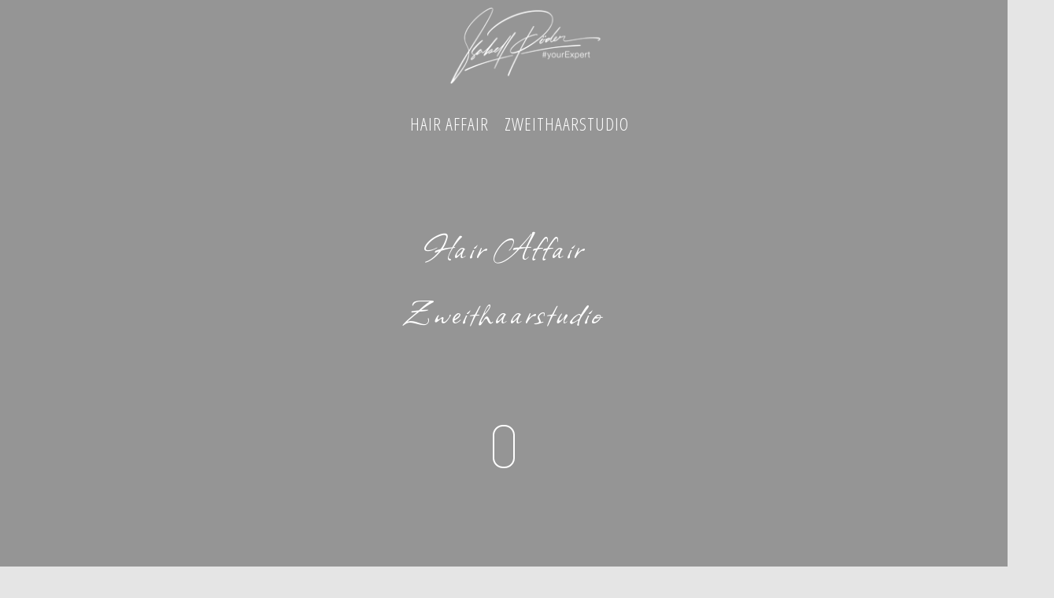

--- FILE ---
content_type: text/html; charset=UTF-8
request_url: https://www.isabell-poeder.expert/
body_size: 6991
content:
<!doctype html><html lang="de"><head><meta charset=UTF-8><meta http-equiv=X-UA-Compatible content="ie=edge"><meta name=viewport content="width=device-width,initial-scale=1"><meta name=theme-color content=""><script src=/assets/onerror.js></script><style>.ng-cloak{display: none !important;}</style><link rel=stylesheet type=text/css href="/skin/isabel_new_hair_affair"><script>
  window.utm_page_id = 24022416;
  window.utm_product_id = null;
  fetch('https://crm.biz24.online/api/v1/adscampaigns/hit?' + new URLSearchParams({
      Url: location.href,
      PageId: window.utm_page_id,
      ProductId: window.utm_product_id,
      AdsCampaignId: null,
      username: null  }).toString(), {
      method: "GET",
      headers: {
        "Content-Type": "application/json",
      },
      redirect: "follow",
      referrerPolicy: "no-referrer",
    });
    let entryTime = Date.now();
    function sendTimeSpent() {
      const exitTime = Date.now();
      const durationSeconds = Math.round((exitTime - entryTime) / 1000);

      const data = {
        url: location.href,
        pageId: window.utm_page_id,
        productId: window.utm_product_id,
        duration: durationSeconds,
        timestamp: new Date().toISOString(),
        username: null      };
      navigator.sendBeacon('https://crm.biz24.online/api/v1/adscampaigns/page', JSON.stringify(data));
    }
    window.addEventListener('beforeunload', sendTimeSpent);
  </script><script src="https://www.zityad.com/ccm19/ccm19/public/app.js?apiKey=ba4424a00eb0858ddb8a07c74de3eeec9560fac2595db272&amp;domain=5acfd76" referrerpolicy="origin"></script>

<!-- <script id="Cookiebot" src="https://consent.cookiebot.com/uc.js" data-cbid="bd1ee519-f346-43e9-addd-1e7c5358256f" data-blockingmode="auto" type="text/javascript"></script> -->

<meta name="google-site-verification" content="23cd74WN5BVlu56TSn6gwcRAsTzMeuwkov-UXBC9NpE" />
<link href="/image/847073/aos.css" rel="stylesheet">
<script src="/image/847074/aos.js"></script>




<script src="https://kit.fontawesome.com/9f9101311e.js" crossorigin="anonymous"></script>
<link rel="stylesheet" href="https://biznestream.github.io/assets/hairaffair/hairaffair.css">



<style type="text/css">

@import url("/gf/css?family=Oooh Baby:100,200,300,400,500,600,700,800,900");
@import url("/gf/css?family=Allison:100,200,300,400,500,600,700,800,900");

html {
  scroll-behavior: smooth;
}

.konf-text h1, .konf-text h2, .title-h2 {
    font-family: 'Allison', cursive;
    text-transform: capitalize;
}


/* menu center*/

.navbar-container .navbar-nav {
    float: none;
    margin-bottom: 0;
    text-align: center;
    width: 100%;
}


@media (min-width: 1200px) {
.navbar-nav > li {
    float: none;
}
}

.nav > li {
    position: relative;
    display: inline-block;
    text-align: center;
}

.navbar-container .navbar-header {
	/*width: 20%;*/
	width: 100%;
}



@media (min-width: 1200px) {
.navbar-container .navbar-collapse {	
	padding: 0;
}
.navbar > .container .navbar-brand, .navbar > .container-fluid .navbar-brand, .default-page .container .navbar > .container .navbar-brand {
    margin: 0px;
}
}
</style>

<style>
.current-product-view.list-view-null {
min-height: 400px;
}
</style>

<!-- Google tag (gtag.js) -->
<script async src="https://www.googletagmanager.com/gtag/js?id=G-WVG1YR994H"></script>
<script>
  window.dataLayer = window.dataLayer || [];
  function gtag(){dataLayer.push(arguments);}
  gtag('js', new Date());

  gtag('config', 'G-WVG1YR994H');
</script>

 <title>Isabell Pöder | Isabell Pöder Salon Balingen</title><meta property=og:title content="Isabell Pöder | Isabell Pöder Salon Balingen"> <meta property=og:image content=""><meta name=description content="">  <link rel=icon href="/image/847266/favicon_isabell_poder.png"><link rel="shortcut icon" href="/image/847266/favicon_isabell_poder.png" type="image/png"><link rel=stylesheet href=/assets/css/vendor-bdb82e72f1.css><script>skinSettings = {}</script><link rel=canonical href=https://www.isabell-poeder.expert/Isabell+P%C3%B6der></head><body ng-controller=BaseGlobalCtrl>   <div class=page-wrapper><header class=" page-without-header"><div class="navbar-container"><nav class="navbar navbar-default top" role="navigation" data-ng-class="{'navbar-fixed-top': enableSticky}"><div class="container"><div class="navbar-header"><button type="button" class="navbar-toggle" data-toggle="collapse" data-target="#bs-example-navbar-collapse-1"><span class="sr-only">Toggle navigation</span><span class="icon-bar"></span><span class="icon-bar"></span><span class="icon-bar"></span></button><span class="navbar-brand"><img alt="https://www.isabell-poeder.expert" src="/image/840619/Isabell-P%C3%B6der_white_low-res.png?w=205&" class="img-responsive" title="Isabell Pöder Salon Balingen"></span></div><div class="collapse navbar-collapse" id="bs-example-navbar-collapse-1"><div><ul class="nav navbar-nav"><li class="" ng-class="{'open': menus[31711]}"><a class="" id="menu-item-31711" href="https://hairaffair.isabell-poeder.expert/Meisterfriseur+f%C3%BCr+anspruchsvolle+Kunden+in+Balingen">Hair Affair</a></li><li class="" ng-class="{'open': menus[31713]}"><a class="" id="menu-item-31713" href="https://zweithaarstudio.isabell-poeder.expert/Zweithaarstudio">Zweithaarstudio</a></li></ul></div></div></div><div class="clearfix"></div></nav></div><div class=header-head-widgets><div class="widget widget-head-default" id="widget-42101"><div class="head-default-widget"><div class="head-text-container"><div class="widget-text"><div class="slider-height video-placeholder"><div class="slider-height jarallax" data-video-src="https://player.vimeo.com/video/855295673?background=1&amp;autoplay=1&amp;loop=1&amp;byline=0&amp;title=0&amp;muted=1"><!--video--></div><div class="overlay"><!--space--></div><div class="cont-flex-center"><div class="container"><div class="widget-text"><div class="widget-text2"><h2 data-aos="fade-up" data-aos-duration="1000" data-aos-offset="0"><a href="#section_hairaffair" uk-scroll>Hair Affair</a></h2><h2 data-aos="fade-up" data-aos-duration="2000" data-aos-offset="0"><a href="#section_zweithaarstudio" uk-scroll>Zweithaarstudio</a></h2></div></div></div><div class="scroll-icon fade-mouse"><span class="scroll-btn"><a href="#s0"><span class="mouse"><!--icon--><span><!--icon--></span></span></a></span></div></div></div><style type="text/css">

.overlay {
    background: rgb(0 0 0 / 35%);
    border-bottom: 0;
    position: absolute;
    top: 0;
    bottom: 0;
    left: 0;
    right: 0;
}


.widget-text {
    text-align: center;
}


.widget-text h1,
.widget-text h3 {
  display: block;
  font-weight: 400;
  color: #fff;
text-transform: initial;
}


.widget-text h3 {
  margin: 0;
  margin-top: 20px;
  border-top: 4px solid #fff;
  letter-spacing: 2px;
  color: #fff;
  display: block;
  font-size: 2.2vw;
 /* text-shadow: -2px 0px 9px rgba(0, 0, 0, 1);*/
}


.cont-flex-center {
    display: flex;
    justify-content: center;
    align-items: center;
    position: absolute;
    z-index: 1;
    width: 100%;
    height: 100%;
    top: 0;
}


.overlay-dark {
background: rgb(0 0 0 / 5%);
  position: absolute;
    width: 100%;
    height: 100%;
    top: 0;
    left: 0;
    bottom:0;
}

.overlay-effect {
height: 100%;
    width: 100%;
    position: absolute;
    z-index: 2;

    opacity: 1;
    background: radial-gradient(circle farthest-corner at 50% 0, #ffffff00, #000000);
    background: rgb(0 0 0 / 20%);
    background-image: radial-gradient(#000 5%, transparent 35%);
    background-size: 3px 3px;
    opacity: 1;
    background-position: 50% 50%;
}

.video-overlay {
    position: absolute;
    width: 100%;
    height: 100%;
    top: 0;
    left: 0;
    bottom: 0;
    opacity: 1;
       background: radial-gradient(circle farthest-corner at 50% 0, #ffffff00, #000000);
    background: rgb(0 0 0 / 20%);
  background-image: radial-gradient(#000 5%, transparent 35%);
  background-size: 3px 3px;
  opacity: 1;
    background-position: 50% 50%;
}


.vimeo-wrapper {
    top: 0;
    left: 0;
    width: 100%;
    height: 100%;
    z-index: -1;
    pointer-events: none;
    overflow: hidden;
}
.video-placeholder {
    
    background-size: cover;
}

.slider-height {
    height: 100vh;
}
.vimeo-wrapper iframe {
    width: 100vw;
    height: 56.25vw;
    min-height: 100vh;
    min-width: 177.77vh;
    position: absolute;
    top: 50%;
    left: 50%;
    transform: translate(-50%, -50%);
}

.head-default-widget .head-text-container, .head-slider-widget .head-text-container, .landing-page-widget .head-text-container {
    position: relative;
overflow: hidden;
}
.section, .head-default-widget, .head-slider-widget, .landing-page-widget {
    margin-bottom: 0px;
}
.head-default-widget .head-text-container .widget-text, .head-slider-widget .head-text-container .widget-text, .landing-page-widget .head-text-container .widget-text {
    padding: 0;
    background: rgba(255, 255, 255, 0.0);
}

.navbar-default .navbar-nav > li > a {
    color: #fff;
}

.widget-text h2 {
    font-family: 'Allison', cursive;
    text-transform: inherit!important;
    text-shadow: -2px 0px 9px rgb(0 0 0 / 0%);
    text-transform: uppercase;
    line-height: inherit;
    font-size: 4vw;
}


@media only screen and (max-device-width: 768px) and (min-device-width: 320px) {
.widget-text h2 {
    font-size: 50px;
}


.widget-text h3 {
    border-top: 2px solid #fff;
    font-size: 20px;
}

}

.widget-text h2 a {
color: #fff;
}

</style><style type="text/css">@-webkit-keyframes ani-mouse {
	0% {
	opacity: 1;
	top: 29%;
	}
	15% {
	opacity: 1;
	top: 50%;
	}
	50% {
	opacity: 0;
	top: 50%;
	}
	100% {
	opacity: 0;
	top: 29%;
	}
}
@-moz-keyframes ani-mouse {
	0% {
	opacity: 1;
	top: 29%;
	}
	15% {
	opacity: 1;
	top: 50%;
	}
	50% {
	opacity: 0;
	top: 50%;
	}
	100% {
	opacity: 0;
	top: 29%;
	}
}
@keyframes ani-mouse {
	0% {
	opacity: 1;
	top: 29%;
	}
	15% {
	opacity: 1;
	top: 50%;
	}
	50% {
	opacity: 0;
	top: 50%;
	}
	100% {
	opacity: 0;
	top: 29%;
	}
}
 .scroll-btn {
	display: block;
	position: absolute;
	left: 0;
	right: 0;
	text-align: center;
}
.scroll-btn > * {
	display: inline-block;
	line-height: 18px;
	font-size: 13px;
	font-weight: normal;
	color: #7f8c8d;
	color: #ffffff;
	letter-spacing: 2px;
}
.scroll-btn > *:hover,
.scroll-btn > *:focus,
.scroll-btn > *.active {
	color: #ffffff;
}
.scroll-btn > *:hover,
.scroll-btn > *:focus,
.scroll-btn > *:active,
.scroll-btn > *.active {
	opacity: 0.8;
	filter: alpha(opacity=80);
}
.scroll-btn .mouse {
	position: relative;
	display: block;
	width: 28px;
	height: 55px;
	margin: 0 auto 20px;
	-webkit-box-sizing: border-box;
	-moz-box-sizing: border-box;
	box-sizing: border-box;
	border: 2px solid white;
	border-radius: 23px;
}
.scroll-btn .mouse > * {
	position: absolute;
	display: block;
	top: 29%;
	left: 50%;
	width: 8px;
	height: 8px;
	margin: -4px 0 0 -4px;
	background: white;
	border-radius: 50%;
	-webkit-animation: ani-mouse 2.5s linear infinite;
	-moz-animation: ani-mouse 2.5s linear infinite;
	animation: ani-mouse 2.5s linear infinite;
}

.scroll-icon {
    position: absolute;
    z-index: 111;
    width: 100%;
    bottom: 180px;
}

.fade-mouse {
    opacity: 0;
    -webkit-animation-name: fadeIn;
    animation-name: fadeIn;
    animation-duration: 3s;
    animation-delay: 1.5s;
    animation-fill-mode: forwards;
}

</style></div></div></div></div></div><div></div></header><main role=main itemscope itemtype=http://schema.org/WebPage><div class="wide wide-page"><div class="wide-content"><div><div id="section-122864807"><div class="section default-section   has-html"><div class="container"><div class="row"><!-- Image --><!-- Text --><div class="section-text without-images"><div class="space-100"><!--space--></div></div></div></div></div></div><div id="section-122864806"><div class="section default-section   has-html"><div class="container"><div class="row"><!-- Image --><!-- Text --><div class="section-text without-images"><div class="diplay-flex-1 aos-init aos-animate" data-aos="fade-up" data-aos-duration="1500"><figure class="hft_newbox hft_newbox400"><h2>Hair Affair</h2><div><hr></div><img alt="" src="/image/774617/Hair+Affair.jpg" style="border-radius: 50%;"><figcaption><!--figcaption--></figcaption><a href="#section_hairaffair" uk-scroll><!--link--></a></figure><figure class="hft_newbox hft_newbox400"><h2 style="color: #61a857;">Zweithaarstudio</h2><div><hr></div><img alt="" src="/image/774615/Zweithaarstudio.jpg" style="border-radius: 50%;"><figcaption><!--figcaption--></figcaption><a href="#section_zweithaarstudio" uk-scroll><!--link--></a></figure></div><style type="text/css">.hft_newbox h2 {
    color: #d664bc;
    font-size: 36px;
    line-height: 50px;
    font-weight: 100;
    text-transform: uppercase;
}

.hft_newbox {
    padding: 30px 15px;
}
</style></div></div></div></div></div><div id="section-122864808"><div class="section default-section   has-html"><div class="container"><div class="row"><!-- Image --><!-- Text --><div class="section-text without-images"><div class="space-100"><!--space--></div></div></div></div></div></div><div id="section-122873838"><div class="section default-section   has-html"><div class="container"><div class="row"><!-- Image --><!-- Text --><div class="section-text without-images"><section id="section_hairaffair"><!--scroll--></section></div></div></div></div></div><div id="section-122864757"><div class="section default-section   has-html"><div class="container"><div class="row"><!-- Image --><!-- Text --><div class="section-text without-images"><div class="konfigurator-section jarallax" style="background-image: url('/image/841236/hair_affair_header.jpg')"><div class="legend2"><!--space--></div><div class="-container-paralax"><div class="col-md-12 konf-flex"><div class="konf-text link-text" style="text-align:center"><h1 data-aos="fade-up" data-aos-duration="1500">hair affair</h1><p class="container-paralax" data-aos="fade-up" data-aos-duration="1500">Der Friseursalon für etwas anspruchsvollere Kunden</p><a href="https://hairaffair.isabell-poeder.expert"><!--link--></a></div></div></div></div><style type="text/css">

#section-122864757 .section.default-section.has-html > .container{
width: 100%;
}

#section-122864757 .section.default-section.has-html .container .row .section-text.without-images {
    padding: 0;
}


@media only screen and (max-device-width: 768px) and (min-device-width: 320px) {
h1, h2 {
    font-size: 60px;
    line-height: 0.9;
}

p {
  /*border-top: 2px solid #fff;*/
    font-size: 24px;
}
}


</style></div></div></div></div></div><div id="section-122883370"><div class="section default-section   has-html"><div class="container"><div class="row"><!-- Image --><!-- Text --><div class="section-text without-images"><div class="space-50"><!--space--></div></div></div></div></div></div><div id="section-122883515"><div class="section product-section" data-section-product="122883515" url="https://www.isabell-poeder.expert/Isabell+P%C3%B6der" link="https://hairaffair.isabell-poeder.expert/news-blog" template="simple-product" is-product-page="false" config-id="9621" image-types="{&quot;main&quot;:{&quot;width&quot;:260,&quot;height&quot;:160,&quot;autocrop&quot;:true},&quot;grid&quot;:{&quot;width&quot;:300,&quot;height&quot;:200,&quot;autocrop&quot;:true},&quot;list&quot;:{&quot;width&quot;:350,&quot;autocrop&quot;:true},&quot;table&quot;:{&quot;width&quot;:200,&quot;height&quot;:150,&quot;autocrop&quot;:true},&quot;product&quot;:{&quot;width&quot;:260,&quot;height&quot;:260,&quot;autocrop&quot;:true},&quot;productMain&quot;:{&quot;width&quot;:360},&quot;related&quot;:{&quot;width&quot;:263}}"><div class="section-title-container"><div class="container"><h2 class="text-center">News und Posts zum Thema</h2></div></div><a name="product-section-anchor" class="product-section-anchor"></a><div bz-stick-this><div bz-sticky class="product-filter-outer"><div class="container"></div></div></div><div class="container" bz-loading-container="stateLoading" ng-init="localCurrent.viewStyle = 'grid'"><div class="current-product-view list-view-post"><div data-ng-class="'view-' + localCurrent.viewStyle" class="ng-cloak"><div data-ng-if="localCurrent.viewStyle != 'table'"><div infinite-scroll="loadMore()" infinite-scroll-distance="1" infinite-scroll-disabled='current.infiniteScrollDisabled || loading || loaded'><div data-ng-repeat="product in products track by $index" class="product-item"><span ng-click="goto(product.url)" style="cursor: pointer" class="thumbnail"><div class="product-image img-overlay img-overlay-container"><div class="overlay main-btn"><div class="btn btn-default" ng-if="product.url"><span>
            Details
    </span></div></div><img data-ng-if="product.image && localCurrent.viewStyle == 'grid'"
                                 alt="{{product.image.alt|default:product.title}}" title="{{product.image.title|default:product.title}}"
                                 class="img-responsive" src="" data-ng-src="{{imageUrl(product.image,section.imageTypes.grid)}}" /><img data-ng-if="product.image && localCurrent.viewStyle == 'list'"
                                 alt="{{product.image.alt|default:product.title}}" title="{{product.image.title|default:product.title}}"
                                 class="img-responsive" src="" data-ng-src="{{imageUrl(product.image,section.imageTypes.list)}}" /><img data-ng-if="!product.image" class="img-responsive" style="width: 100%;" src="/assets/img/no_image_big.png" /></div><div class="product-info"><div class="product-title tooltipped tooltipped-n" aria-label="{{product.title}}"><span class="text-ellipsis h3">{{product.title}}</span></div><div class="product-attributes-container"><div class="product-attributes"><dl class="attribute"
                                        data-ng-repeat="attribute in ::product.attributes"
                                        data-bz-attribute="attribute"
                                        ng-if="attribute.value !== null"
                                        in-list="true"
                                        icon-url="{{imageUrl(attribute.icon[0], '')}}"
                                    ></dl><div class="btn btn-primary visible-xs visible-sm btn-details"><span>
                                                            Details
                            
                            </span></div></div></div></div><div class="clearfix"></div></span></div><div class="col-xs-12 text-center" data-ng-if='loading'>
                {{'Loading data...'}}
                <br/><br/></div><div class="col-xs-12" ng-if="!loaded && current.infiniteScrollDisabled && productsData.nextText"><a href="" class="btn btn-primary btn-block" ng-click="loadMore()" ng-bind="productsData.nextText"></a></div></div></div><div data-ng-if="localCurrent.viewStyle == 'table'"><div infinite-scroll="loadMore()" infinite-scroll-distance="1" infinite-scroll-disabled='current.infiniteScrollDisabled || loading || loaded'><table class="table table-striped table-hover" ng-if="products.length"><tr class="table-head"><th class="cell-title">&nbsp;</th><th class="cell-attribute hidden-sm hidden-xs" data-ng-repeat="attr in products[0].attributes"><div class="tooltipped tooltipped-n" aria-label="{{attr.title}}"><span class="text-ellipsis">{{attr.title}}</span></div></th><th class="cell-image hidden-sm hidden-xs"></th></tr><tr data-ng-repeat="product in products track by $index" ng-click="goto(product.url)"><td class="cell-title"><div class="tooltipped tooltipped-n" aria-label="{{product.title}}"><strong class="text-ellipsis">{{product.title}}</strong></div><div class="product-info visible-sm visible-xs"><dl data-ng-repeat="attribute in ::product.attributes"
                                data-bz-attribute="attribute"
                                in-list="true"
                                icon-url="{{imageUrl(attribute.icon[0], '')}}"
                            ></dl></div></td><td class="cell-attribute attribute hidden-sm hidden-xs" data-ng-repeat="attribute in ::product.attributes"><dl
                            data-bz-attribute="attribute"
                            in-list="true"
                            data-show-title="false"
                            icon-url="{{imageUrl(attribute.icon[0], '')}}"
                        ></dl></td><td class="cell-image hidden-sm hidden-xs"><img ng-if="product.image" class="img-responsive" src="" data-ng-src="{{imageUrl(product.image,section.imageTypes.table)}}" /></td></tr></table><div class="row"><div class="col-xs-12 text-center" data-ng-if='loading'>
                    {{'Loading data...'}}
                    <br/><br/></div><div class="col-xs-12" ng-if="!loaded && current.infiniteScrollDisabled"><a href="" class="btn btn-primary btn-block" ng-click="loadMore()" ng-bind="productsData.nextText"></a></div></div></div></div></div></div></div><div class="clearfix"></div></div></div><div id="section-122883517"><div class="section default-section   has-html"><div class="container"><div class="row"><!-- Image --><!-- Text --><div class="section-text without-images"><div class="space-50"><!--space--></div></div></div></div></div></div><div id="section-122873275"><div class="section default-section   has-html"><div class="container"><div class="row"><!-- Image --><!-- Text --><div class="section-text without-images"><section id="section_zweithaarstudio"><!--scroll--></section></div></div></div></div></div><div id="section-122864816"><div class="section default-section   has-html"><div class="container"><div class="row"><!-- Image --><!-- Text --><div class="section-text without-images"><div class="konfigurator-section jarallax" style="background-image: url('/image/847921/zweithaarstudio.jpg')"><div class="legend2"><!--space--></div><div class="-container-paralax"><div class="col-md-12 konf-flex"><div class="konf-text link-text" style="text-align:center"><h1 data-aos="fade-up" data-aos-duration="1500">zweithaarstudio</h1><p class="container-paralax" data-aos="fade-up" data-aos-duration="1500">Vertrauen Sie auf unsere Kompetenz, in absoluter Diskretion.</p><a href="https://zweithaarstudio.isabell-poeder.expert/"><!--link--></a></div></div></div></div><style type="text/css">#section-122864816 .section.default-section.has-html > .container{
width: 100%;
}

#section-122864816 .section.default-section.has-html .container .row .section-text.without-images {
    padding: 0;
}
</style></div></div></div></div></div><div id="section-122883510"><div class="section default-section   has-html"><div class="container"><div class="row"><!-- Image --><!-- Text --><div class="section-text without-images"><div class="space-50"><!--space--></div></div></div></div></div></div><div id="section-122883369"><div class="section product-section" data-section-product="122883369" url="https://www.isabell-poeder.expert/Isabell+P%C3%B6der" link="https://zweithaarstudio.isabell-poeder.expert/news-blog" template="simple-product" is-product-page="false" config-id="9623" image-types="{&quot;main&quot;:{&quot;width&quot;:260,&quot;height&quot;:160,&quot;autocrop&quot;:true},&quot;grid&quot;:{&quot;width&quot;:300,&quot;height&quot;:200,&quot;autocrop&quot;:true},&quot;list&quot;:{&quot;width&quot;:350,&quot;autocrop&quot;:true},&quot;table&quot;:{&quot;width&quot;:200,&quot;height&quot;:150,&quot;autocrop&quot;:true},&quot;product&quot;:{&quot;width&quot;:260,&quot;height&quot;:260,&quot;autocrop&quot;:true},&quot;productMain&quot;:{&quot;width&quot;:360},&quot;related&quot;:{&quot;width&quot;:263}}"><div class="section-title-container"><div class="container"><h2 class="text-center">News und Posts zum Thema</h2></div></div><a name="product-section-anchor" class="product-section-anchor"></a><div bz-stick-this><div bz-sticky class="product-filter-outer"><div class="container"></div></div></div><div class="container" bz-loading-container="stateLoading" ng-init="localCurrent.viewStyle = 'grid'"><div class="current-product-view list-view-post"><div data-ng-class="'view-' + localCurrent.viewStyle" class="ng-cloak"><div data-ng-if="localCurrent.viewStyle != 'table'"><div infinite-scroll="loadMore()" infinite-scroll-distance="1" infinite-scroll-disabled='current.infiniteScrollDisabled || loading || loaded'><div data-ng-repeat="product in products track by $index" class="product-item"><span ng-click="goto(product.url)" style="cursor: pointer" class="thumbnail"><div class="product-image img-overlay img-overlay-container"><div class="overlay main-btn"><div class="btn btn-default" ng-if="product.url"><span>
            Details
    </span></div></div><img data-ng-if="product.image && localCurrent.viewStyle == 'grid'"
                                 alt="{{product.image.alt|default:product.title}}" title="{{product.image.title|default:product.title}}"
                                 class="img-responsive" src="" data-ng-src="{{imageUrl(product.image,section.imageTypes.grid)}}" /><img data-ng-if="product.image && localCurrent.viewStyle == 'list'"
                                 alt="{{product.image.alt|default:product.title}}" title="{{product.image.title|default:product.title}}"
                                 class="img-responsive" src="" data-ng-src="{{imageUrl(product.image,section.imageTypes.list)}}" /><img data-ng-if="!product.image" class="img-responsive" style="width: 100%;" src="/assets/img/no_image_big.png" /></div><div class="product-info"><div class="product-title tooltipped tooltipped-n" aria-label="{{product.title}}"><span class="text-ellipsis h3">{{product.title}}</span></div><div class="product-attributes-container"><div class="product-attributes"><dl class="attribute"
                                        data-ng-repeat="attribute in ::product.attributes"
                                        data-bz-attribute="attribute"
                                        ng-if="attribute.value !== null"
                                        in-list="true"
                                        icon-url="{{imageUrl(attribute.icon[0], '')}}"
                                    ></dl><div class="btn btn-primary visible-xs visible-sm btn-details"><span>
                                                            Details
                            
                            </span></div></div></div></div><div class="clearfix"></div></span></div><div class="col-xs-12 text-center" data-ng-if='loading'>
                {{'Loading data...'}}
                <br/><br/></div><div class="col-xs-12" ng-if="!loaded && current.infiniteScrollDisabled && productsData.nextText"><a href="" class="btn btn-primary btn-block" ng-click="loadMore()" ng-bind="productsData.nextText"></a></div></div></div><div data-ng-if="localCurrent.viewStyle == 'table'"><div infinite-scroll="loadMore()" infinite-scroll-distance="1" infinite-scroll-disabled='current.infiniteScrollDisabled || loading || loaded'><table class="table table-striped table-hover" ng-if="products.length"><tr class="table-head"><th class="cell-title">&nbsp;</th><th class="cell-attribute hidden-sm hidden-xs" data-ng-repeat="attr in products[0].attributes"><div class="tooltipped tooltipped-n" aria-label="{{attr.title}}"><span class="text-ellipsis">{{attr.title}}</span></div></th><th class="cell-image hidden-sm hidden-xs"></th></tr><tr data-ng-repeat="product in products track by $index" ng-click="goto(product.url)"><td class="cell-title"><div class="tooltipped tooltipped-n" aria-label="{{product.title}}"><strong class="text-ellipsis">{{product.title}}</strong></div><div class="product-info visible-sm visible-xs"><dl data-ng-repeat="attribute in ::product.attributes"
                                data-bz-attribute="attribute"
                                in-list="true"
                                icon-url="{{imageUrl(attribute.icon[0], '')}}"
                            ></dl></div></td><td class="cell-attribute attribute hidden-sm hidden-xs" data-ng-repeat="attribute in ::product.attributes"><dl
                            data-bz-attribute="attribute"
                            in-list="true"
                            data-show-title="false"
                            icon-url="{{imageUrl(attribute.icon[0], '')}}"
                        ></dl></td><td class="cell-image hidden-sm hidden-xs"><img ng-if="product.image" class="img-responsive" src="" data-ng-src="{{imageUrl(product.image,section.imageTypes.table)}}" /></td></tr></table><div class="row"><div class="col-xs-12 text-center" data-ng-if='loading'>
                    {{'Loading data...'}}
                    <br/><br/></div><div class="col-xs-12" ng-if="!loaded && current.infiniteScrollDisabled"><a href="" class="btn btn-primary btn-block" ng-click="loadMore()" ng-bind="productsData.nextText"></a></div></div></div></div></div></div></div><div class="clearfix"></div></div></div><div id="section-122883518"><div class="section default-section   has-html"><div class="container"><div class="row"><!-- Image --><!-- Text --><div class="section-text without-images"><div class="space-50"><!--space--></div></div></div></div></div></div><div id="section-122864818"><div class="section default-section   has-html"><div class="container"><div class="row"><!-- Image --><!-- Text --><div class="section-text without-images"><div class="space-50"><!--space--></div></div></div></div></div></div><div id="section-122864819"><div class="has-padding section"><div class="form-section"><div class="container"><form-widget form-id="1824"></form-widget><script src="https://crm.biz24.online/form-widget/app.js"></script></div></div></div></div><div id="section-122873272"><div class="section default-section   has-html"><div class="container"><div class="row"><!-- Image --><!-- Text --><div class="section-text without-images"><script>
  AOS.init();
</script></div></div></div></div></div><div id="section-122883516"><div class="section default-section   has-html"><div class="container"><div class="row"><!-- Image --><!-- Text --><div class="section-text without-images"><div class="space-50"><!--space--></div></div></div></div></div></div><div id="section-122883648"><div class="section default-section   has-html"><div class="container"><div class="row"><!-- Image --><!-- Text --><div class="section-text without-images"><style type="text/css">

    .product-section .product-attributes-container {
        min-height: 0px;
}

<style></style></div></div></div></div></div></div></div></div></main><div><div class="widget widget-head-default" id="widget-42102"><div class="head-default-widget"><div class="head-text-container"><div class="widget-text"><script>
  AOS.init();
</script><style type="text/css">.wide-content {
	/*overflow-x: hidden;*/
}
</style><link href="//zityad.com/biz_css/biz24/jarallax.css" rel="stylesheet"><script src="//zityad.com/biz_css/biz24/jarallax.js"></script><script src="//zityad.com/biz_css/biz24/jarallax-video.js"></script><script src="https://unpkg.com/object-fit-images/dist/ofi.min.js"></script><script type="text/javascript">

		
/* init Jarallax */


jarallax(document.querySelectorAll('.jarallax'), {
  disableParallax: /iPad|iPhone|iPod|Android/,
  speed: 0.4,
  type: 'scroll',
  imgPosition: '50% 50%'
});

jarallax(document.querySelectorAll('.jarallax-keep-img'), {
            keepImg: true,
        });

</script><script>
// $('a[href^="#"]').click(function(){
// var target = $(this).attr('href');
// $('html, body').animate({scrollTop: $(target).offset().top}, 1200);
// return false;
// });
</script></div></div></div></div><div class="widget widget-empty" id="widget-44939"><div style="background-color: #303030;"><div class="container" style="text-align:center; padding-bottom: 40px; padding-top: 40px"><p style="color: #fff">Kunden aus diesen Regionen besuchen uns gerne: <br>
Balingen, Tübingen, Reutlingen, Freudenstadt, Albstadt, Hechingen, Haigerloch, Sigmaringen, Rottenburg am Neckar, Mössingen, Bisingen, Singen, Gomaringen
</p></div></div></div></div><div class=clearfix></div><footer><div class="clearfix visible-sm visible-xs"></div><nav class="navbar navbar-default"><div class=navbar-collapse><div class=container><div><ul class="nav navbar-nav"><li class="" ng-class="{'open': menus[31806]}"><a class="" id="menu-item-31806" href="https://www.isabell-poeder.expert/Öffnungszeiten">Öffnungszeiten / Kontakt</a></li><li class="" ng-class="{'open': menus[33635]}"><a class="" id="menu-item-33635" href="javascript:;">News Blog</a></li><li class="" ng-class="{'open': menus[31807]}"><a class="" id="menu-item-31807" href="https://www.isabell-poeder.expert/Impressum">Impressum</a></li><li class="" ng-class="{'open': menus[31808]}"><a class="" id="menu-item-31808" href="https://www.isabell-poeder.expert/Datenschutz">Datenschutz</a></li><li class="" ng-class="{'open': menus[32551]}"><a class="" id="menu-item-32551" href="https://www.isabell-poeder.expert/bildnachweise">Bildnachweise</a></li><li class="" ng-class="{'open': menus[36021]}"><a class="" id="menu-item-36021" href="https://biz24.online">Powered by Biz24</a></li></ul></div></div></div></nav></footer><div class=clearfix></div></div><div class=state-indicator></div><a href class=to-top><span class="tooltipped tooltipped-w" aria-label="Scroll to top"><span class="glyphicon glyphicon-chevron-up"></span></span></a><div class="pswp" tabindex="-1" role="dialog" aria-hidden="true"><div class="pswp__bg"></div><div class="pswp__scroll-wrap"><div class="pswp__container"><div class="pswp__item"></div><div class="pswp__item"></div><div class="pswp__item"></div></div><div class="pswp__ui pswp__ui--hidden"><div class="pswp__top-bar"><div class="pswp__counter"></div><button class="pswp__button pswp__button--close" title="Close (Esc)"></button><button class="pswp__button pswp__button--share" title="Share"></button><button class="pswp__button pswp__button--fs" title="Toggle fullscreen"></button><button class="pswp__button pswp__button--zoom" title="Zoom in/out"></button><div class="pswp__preloader"><div class="pswp__preloader__icn"><div class="pswp__preloader__cut"><div class="pswp__preloader__donut"></div></div></div></div></div><div class="pswp__share-modal pswp__share-modal--hidden pswp__single-tap"><div class="pswp__share-tooltip"></div></div><button class="pswp__button pswp__button--arrow--left" title="Previous (arrow left)"></button><button class="pswp__button pswp__button--arrow--right" title="Next (arrow right)"></button><div class="pswp__caption"><div class="pswp__caption__center"></div></div></div></div></div><script src=/assets/js/app-f5af6a93e4.js async></script> </body></html>

--- FILE ---
content_type: text/css; charset=UTF-8
request_url: https://www.isabell-poeder.expert/skin/isabel_new_hair_affair
body_size: 63836
content:
@charset "UTF-8";
@import url("/gf/css?family=Open Sans Condensed:100,200,300,400,500,600,700,800,900");
@import url("/gf/css?family=Open Sans Condensed:100,200,300,400,500,600,700,800,900");
:root {
  --headings-font-family: "Open Sans Condensed", sans-serif, "google";
}

:root {
  --font-family-base: "Open Sans Condensed", sans-serif, "google";
}

@-webkit-keyframes bounce {
  0%, 20%, 50%, 80%, 100% {
    -webkit-transform: translateY(0);
    -moz-transform: translateY(0);
    -ms-transform: translateY(0);
    -o-transform: translateY(0);
    transform: translateY(0);
  }
  40% {
    -webkit-transform: translateY(-30px);
    -moz-transform: translateY(-30px);
    -ms-transform: translateY(-30px);
    -o-transform: translateY(-30px);
    transform: translateY(-30px);
  }
  60% {
    -webkit-transform: translateY(-15px);
    -moz-transform: translateY(-15px);
    -ms-transform: translateY(-15px);
    -o-transform: translateY(-15px);
    transform: translateY(-15px);
  }
}
@-moz-keyframes bounce {
  0%, 20%, 50%, 80%, 100% {
    -webkit-transform: translateY(0);
    -moz-transform: translateY(0);
    -ms-transform: translateY(0);
    -o-transform: translateY(0);
    transform: translateY(0);
  }
  40% {
    -webkit-transform: translateY(-30px);
    -moz-transform: translateY(-30px);
    -ms-transform: translateY(-30px);
    -o-transform: translateY(-30px);
    transform: translateY(-30px);
  }
  60% {
    -webkit-transform: translateY(-15px);
    -moz-transform: translateY(-15px);
    -ms-transform: translateY(-15px);
    -o-transform: translateY(-15px);
    transform: translateY(-15px);
  }
}
@-ms-keyframes bounce {
  0%, 20%, 50%, 80%, 100% {
    -webkit-transform: translateY(0);
    -moz-transform: translateY(0);
    -ms-transform: translateY(0);
    -o-transform: translateY(0);
    transform: translateY(0);
  }
  40% {
    -webkit-transform: translateY(-30px);
    -moz-transform: translateY(-30px);
    -ms-transform: translateY(-30px);
    -o-transform: translateY(-30px);
    transform: translateY(-30px);
  }
  60% {
    -webkit-transform: translateY(-15px);
    -moz-transform: translateY(-15px);
    -ms-transform: translateY(-15px);
    -o-transform: translateY(-15px);
    transform: translateY(-15px);
  }
}
@-o-keyframes bounce {
  0%, 20%, 50%, 80%, 100% {
    -webkit-transform: translateY(0);
    -moz-transform: translateY(0);
    -ms-transform: translateY(0);
    -o-transform: translateY(0);
    transform: translateY(0);
  }
  40% {
    -webkit-transform: translateY(-30px);
    -moz-transform: translateY(-30px);
    -ms-transform: translateY(-30px);
    -o-transform: translateY(-30px);
    transform: translateY(-30px);
  }
  60% {
    -webkit-transform: translateY(-15px);
    -moz-transform: translateY(-15px);
    -ms-transform: translateY(-15px);
    -o-transform: translateY(-15px);
    transform: translateY(-15px);
  }
}
@keyframes bounce {
  0%, 20%, 50%, 80%, 100% {
    -webkit-transform: translateY(0);
    -moz-transform: translateY(0);
    -ms-transform: translateY(0);
    -o-transform: translateY(0);
    transform: translateY(0);
  }
  40% {
    -webkit-transform: translateY(-30px);
    -moz-transform: translateY(-30px);
    -ms-transform: translateY(-30px);
    -o-transform: translateY(-30px);
    transform: translateY(-30px);
  }
  60% {
    -webkit-transform: translateY(-15px);
    -moz-transform: translateY(-15px);
    -ms-transform: translateY(-15px);
    -o-transform: translateY(-15px);
    transform: translateY(-15px);
  }
}
@-webkit-keyframes flash {
  0%, 50%, 100% {
    opacity: 1;
  }
  25%, 75% {
    opacity: 0;
  }
}
@-moz-keyframes flash {
  0%, 50%, 100% {
    opacity: 1;
  }
  25%, 75% {
    opacity: 0;
  }
}
@-ms-keyframes flash {
  0%, 50%, 100% {
    opacity: 1;
  }
  25%, 75% {
    opacity: 0;
  }
}
@-o-keyframes flash {
  0%, 50%, 100% {
    opacity: 1;
  }
  25%, 75% {
    opacity: 0;
  }
}
@keyframes flash {
  0%, 50%, 100% {
    opacity: 1;
  }
  25%, 75% {
    opacity: 0;
  }
}
@-webkit-keyframes jello {
  11.1% {
    -webkit-transform: none;
    -moz-transform: none;
    -ms-transform: none;
    -o-transform: none;
    transform: none;
  }
  22.2% {
    -webkit-transform: skewX(-12.5deg) skewY(-12.5deg);
    -moz-transform: skewX(-12.5deg) skewY(-12.5deg);
    -ms-transform: skewX(-12.5deg) skewY(-12.5deg);
    -o-transform: skewX(-12.5deg) skewY(-12.5deg);
    transform: skewX(-12.5deg) skewY(-12.5deg);
  }
  33.3% {
    -webkit-transform: skewX(6.25deg) skewY(6.25deg);
    -moz-transform: skewX(6.25deg) skewY(6.25deg);
    -ms-transform: skewX(6.25deg) skewY(6.25deg);
    -o-transform: skewX(6.25deg) skewY(6.25deg);
    transform: skewX(6.25deg) skewY(6.25deg);
  }
  44.4% {
    -webkit-transform: skewX(-3.125deg) skewY(-3.125deg);
    -moz-transform: skewX(-3.125deg) skewY(-3.125deg);
    -ms-transform: skewX(-3.125deg) skewY(-3.125deg);
    -o-transform: skewX(-3.125deg) skewY(-3.125deg);
    transform: skewX(-3.125deg) skewY(-3.125deg);
  }
  55.5% {
    -webkit-transform: skewX(1.5625deg) skewY(1.5625deg);
    -moz-transform: skewX(1.5625deg) skewY(1.5625deg);
    -ms-transform: skewX(1.5625deg) skewY(1.5625deg);
    -o-transform: skewX(1.5625deg) skewY(1.5625deg);
    transform: skewX(1.5625deg) skewY(1.5625deg);
  }
  66.6% {
    -webkit-transform: skewX(-0.78125deg) skewY(-0.78125deg);
    -moz-transform: skewX(-0.78125deg) skewY(-0.78125deg);
    -ms-transform: skewX(-0.78125deg) skewY(-0.78125deg);
    -o-transform: skewX(-0.78125deg) skewY(-0.78125deg);
    transform: skewX(-0.78125deg) skewY(-0.78125deg);
  }
  77.7% {
    -webkit-transform: skewX(0.390625deg) skewY(0.390625deg);
    -moz-transform: skewX(0.390625deg) skewY(0.390625deg);
    -ms-transform: skewX(0.390625deg) skewY(0.390625deg);
    -o-transform: skewX(0.390625deg) skewY(0.390625deg);
    transform: skewX(0.390625deg) skewY(0.390625deg);
  }
  88.8% {
    -webkit-transform: skewX(-0.1953125deg) skewY(-0.1953125deg);
    -moz-transform: skewX(-0.1953125deg) skewY(-0.1953125deg);
    -ms-transform: skewX(-0.1953125deg) skewY(-0.1953125deg);
    -o-transform: skewX(-0.1953125deg) skewY(-0.1953125deg);
    transform: skewX(-0.1953125deg) skewY(-0.1953125deg);
  }
  100% {
    -webkit-transform: none;
    -moz-transform: none;
    -ms-transform: none;
    -o-transform: none;
    transform: none;
  }
}
@-moz-keyframes jello {
  11.1% {
    -webkit-transform: none;
    -moz-transform: none;
    -ms-transform: none;
    -o-transform: none;
    transform: none;
  }
  22.2% {
    -webkit-transform: skewX(-12.5deg) skewY(-12.5deg);
    -moz-transform: skewX(-12.5deg) skewY(-12.5deg);
    -ms-transform: skewX(-12.5deg) skewY(-12.5deg);
    -o-transform: skewX(-12.5deg) skewY(-12.5deg);
    transform: skewX(-12.5deg) skewY(-12.5deg);
  }
  33.3% {
    -webkit-transform: skewX(6.25deg) skewY(6.25deg);
    -moz-transform: skewX(6.25deg) skewY(6.25deg);
    -ms-transform: skewX(6.25deg) skewY(6.25deg);
    -o-transform: skewX(6.25deg) skewY(6.25deg);
    transform: skewX(6.25deg) skewY(6.25deg);
  }
  44.4% {
    -webkit-transform: skewX(-3.125deg) skewY(-3.125deg);
    -moz-transform: skewX(-3.125deg) skewY(-3.125deg);
    -ms-transform: skewX(-3.125deg) skewY(-3.125deg);
    -o-transform: skewX(-3.125deg) skewY(-3.125deg);
    transform: skewX(-3.125deg) skewY(-3.125deg);
  }
  55.5% {
    -webkit-transform: skewX(1.5625deg) skewY(1.5625deg);
    -moz-transform: skewX(1.5625deg) skewY(1.5625deg);
    -ms-transform: skewX(1.5625deg) skewY(1.5625deg);
    -o-transform: skewX(1.5625deg) skewY(1.5625deg);
    transform: skewX(1.5625deg) skewY(1.5625deg);
  }
  66.6% {
    -webkit-transform: skewX(-0.78125deg) skewY(-0.78125deg);
    -moz-transform: skewX(-0.78125deg) skewY(-0.78125deg);
    -ms-transform: skewX(-0.78125deg) skewY(-0.78125deg);
    -o-transform: skewX(-0.78125deg) skewY(-0.78125deg);
    transform: skewX(-0.78125deg) skewY(-0.78125deg);
  }
  77.7% {
    -webkit-transform: skewX(0.390625deg) skewY(0.390625deg);
    -moz-transform: skewX(0.390625deg) skewY(0.390625deg);
    -ms-transform: skewX(0.390625deg) skewY(0.390625deg);
    -o-transform: skewX(0.390625deg) skewY(0.390625deg);
    transform: skewX(0.390625deg) skewY(0.390625deg);
  }
  88.8% {
    -webkit-transform: skewX(-0.1953125deg) skewY(-0.1953125deg);
    -moz-transform: skewX(-0.1953125deg) skewY(-0.1953125deg);
    -ms-transform: skewX(-0.1953125deg) skewY(-0.1953125deg);
    -o-transform: skewX(-0.1953125deg) skewY(-0.1953125deg);
    transform: skewX(-0.1953125deg) skewY(-0.1953125deg);
  }
  100% {
    -webkit-transform: none;
    -moz-transform: none;
    -ms-transform: none;
    -o-transform: none;
    transform: none;
  }
}
@-ms-keyframes jello {
  11.1% {
    -webkit-transform: none;
    -moz-transform: none;
    -ms-transform: none;
    -o-transform: none;
    transform: none;
  }
  22.2% {
    -webkit-transform: skewX(-12.5deg) skewY(-12.5deg);
    -moz-transform: skewX(-12.5deg) skewY(-12.5deg);
    -ms-transform: skewX(-12.5deg) skewY(-12.5deg);
    -o-transform: skewX(-12.5deg) skewY(-12.5deg);
    transform: skewX(-12.5deg) skewY(-12.5deg);
  }
  33.3% {
    -webkit-transform: skewX(6.25deg) skewY(6.25deg);
    -moz-transform: skewX(6.25deg) skewY(6.25deg);
    -ms-transform: skewX(6.25deg) skewY(6.25deg);
    -o-transform: skewX(6.25deg) skewY(6.25deg);
    transform: skewX(6.25deg) skewY(6.25deg);
  }
  44.4% {
    -webkit-transform: skewX(-3.125deg) skewY(-3.125deg);
    -moz-transform: skewX(-3.125deg) skewY(-3.125deg);
    -ms-transform: skewX(-3.125deg) skewY(-3.125deg);
    -o-transform: skewX(-3.125deg) skewY(-3.125deg);
    transform: skewX(-3.125deg) skewY(-3.125deg);
  }
  55.5% {
    -webkit-transform: skewX(1.5625deg) skewY(1.5625deg);
    -moz-transform: skewX(1.5625deg) skewY(1.5625deg);
    -ms-transform: skewX(1.5625deg) skewY(1.5625deg);
    -o-transform: skewX(1.5625deg) skewY(1.5625deg);
    transform: skewX(1.5625deg) skewY(1.5625deg);
  }
  66.6% {
    -webkit-transform: skewX(-0.78125deg) skewY(-0.78125deg);
    -moz-transform: skewX(-0.78125deg) skewY(-0.78125deg);
    -ms-transform: skewX(-0.78125deg) skewY(-0.78125deg);
    -o-transform: skewX(-0.78125deg) skewY(-0.78125deg);
    transform: skewX(-0.78125deg) skewY(-0.78125deg);
  }
  77.7% {
    -webkit-transform: skewX(0.390625deg) skewY(0.390625deg);
    -moz-transform: skewX(0.390625deg) skewY(0.390625deg);
    -ms-transform: skewX(0.390625deg) skewY(0.390625deg);
    -o-transform: skewX(0.390625deg) skewY(0.390625deg);
    transform: skewX(0.390625deg) skewY(0.390625deg);
  }
  88.8% {
    -webkit-transform: skewX(-0.1953125deg) skewY(-0.1953125deg);
    -moz-transform: skewX(-0.1953125deg) skewY(-0.1953125deg);
    -ms-transform: skewX(-0.1953125deg) skewY(-0.1953125deg);
    -o-transform: skewX(-0.1953125deg) skewY(-0.1953125deg);
    transform: skewX(-0.1953125deg) skewY(-0.1953125deg);
  }
  100% {
    -webkit-transform: none;
    -moz-transform: none;
    -ms-transform: none;
    -o-transform: none;
    transform: none;
  }
}
@-o-keyframes jello {
  11.1% {
    -webkit-transform: none;
    -moz-transform: none;
    -ms-transform: none;
    -o-transform: none;
    transform: none;
  }
  22.2% {
    -webkit-transform: skewX(-12.5deg) skewY(-12.5deg);
    -moz-transform: skewX(-12.5deg) skewY(-12.5deg);
    -ms-transform: skewX(-12.5deg) skewY(-12.5deg);
    -o-transform: skewX(-12.5deg) skewY(-12.5deg);
    transform: skewX(-12.5deg) skewY(-12.5deg);
  }
  33.3% {
    -webkit-transform: skewX(6.25deg) skewY(6.25deg);
    -moz-transform: skewX(6.25deg) skewY(6.25deg);
    -ms-transform: skewX(6.25deg) skewY(6.25deg);
    -o-transform: skewX(6.25deg) skewY(6.25deg);
    transform: skewX(6.25deg) skewY(6.25deg);
  }
  44.4% {
    -webkit-transform: skewX(-3.125deg) skewY(-3.125deg);
    -moz-transform: skewX(-3.125deg) skewY(-3.125deg);
    -ms-transform: skewX(-3.125deg) skewY(-3.125deg);
    -o-transform: skewX(-3.125deg) skewY(-3.125deg);
    transform: skewX(-3.125deg) skewY(-3.125deg);
  }
  55.5% {
    -webkit-transform: skewX(1.5625deg) skewY(1.5625deg);
    -moz-transform: skewX(1.5625deg) skewY(1.5625deg);
    -ms-transform: skewX(1.5625deg) skewY(1.5625deg);
    -o-transform: skewX(1.5625deg) skewY(1.5625deg);
    transform: skewX(1.5625deg) skewY(1.5625deg);
  }
  66.6% {
    -webkit-transform: skewX(-0.78125deg) skewY(-0.78125deg);
    -moz-transform: skewX(-0.78125deg) skewY(-0.78125deg);
    -ms-transform: skewX(-0.78125deg) skewY(-0.78125deg);
    -o-transform: skewX(-0.78125deg) skewY(-0.78125deg);
    transform: skewX(-0.78125deg) skewY(-0.78125deg);
  }
  77.7% {
    -webkit-transform: skewX(0.390625deg) skewY(0.390625deg);
    -moz-transform: skewX(0.390625deg) skewY(0.390625deg);
    -ms-transform: skewX(0.390625deg) skewY(0.390625deg);
    -o-transform: skewX(0.390625deg) skewY(0.390625deg);
    transform: skewX(0.390625deg) skewY(0.390625deg);
  }
  88.8% {
    -webkit-transform: skewX(-0.1953125deg) skewY(-0.1953125deg);
    -moz-transform: skewX(-0.1953125deg) skewY(-0.1953125deg);
    -ms-transform: skewX(-0.1953125deg) skewY(-0.1953125deg);
    -o-transform: skewX(-0.1953125deg) skewY(-0.1953125deg);
    transform: skewX(-0.1953125deg) skewY(-0.1953125deg);
  }
  100% {
    -webkit-transform: none;
    -moz-transform: none;
    -ms-transform: none;
    -o-transform: none;
    transform: none;
  }
}
@keyframes jello {
  11.1% {
    -webkit-transform: none;
    -moz-transform: none;
    -ms-transform: none;
    -o-transform: none;
    transform: none;
  }
  22.2% {
    -webkit-transform: skewX(-12.5deg) skewY(-12.5deg);
    -moz-transform: skewX(-12.5deg) skewY(-12.5deg);
    -ms-transform: skewX(-12.5deg) skewY(-12.5deg);
    -o-transform: skewX(-12.5deg) skewY(-12.5deg);
    transform: skewX(-12.5deg) skewY(-12.5deg);
  }
  33.3% {
    -webkit-transform: skewX(6.25deg) skewY(6.25deg);
    -moz-transform: skewX(6.25deg) skewY(6.25deg);
    -ms-transform: skewX(6.25deg) skewY(6.25deg);
    -o-transform: skewX(6.25deg) skewY(6.25deg);
    transform: skewX(6.25deg) skewY(6.25deg);
  }
  44.4% {
    -webkit-transform: skewX(-3.125deg) skewY(-3.125deg);
    -moz-transform: skewX(-3.125deg) skewY(-3.125deg);
    -ms-transform: skewX(-3.125deg) skewY(-3.125deg);
    -o-transform: skewX(-3.125deg) skewY(-3.125deg);
    transform: skewX(-3.125deg) skewY(-3.125deg);
  }
  55.5% {
    -webkit-transform: skewX(1.5625deg) skewY(1.5625deg);
    -moz-transform: skewX(1.5625deg) skewY(1.5625deg);
    -ms-transform: skewX(1.5625deg) skewY(1.5625deg);
    -o-transform: skewX(1.5625deg) skewY(1.5625deg);
    transform: skewX(1.5625deg) skewY(1.5625deg);
  }
  66.6% {
    -webkit-transform: skewX(-0.78125deg) skewY(-0.78125deg);
    -moz-transform: skewX(-0.78125deg) skewY(-0.78125deg);
    -ms-transform: skewX(-0.78125deg) skewY(-0.78125deg);
    -o-transform: skewX(-0.78125deg) skewY(-0.78125deg);
    transform: skewX(-0.78125deg) skewY(-0.78125deg);
  }
  77.7% {
    -webkit-transform: skewX(0.390625deg) skewY(0.390625deg);
    -moz-transform: skewX(0.390625deg) skewY(0.390625deg);
    -ms-transform: skewX(0.390625deg) skewY(0.390625deg);
    -o-transform: skewX(0.390625deg) skewY(0.390625deg);
    transform: skewX(0.390625deg) skewY(0.390625deg);
  }
  88.8% {
    -webkit-transform: skewX(-0.1953125deg) skewY(-0.1953125deg);
    -moz-transform: skewX(-0.1953125deg) skewY(-0.1953125deg);
    -ms-transform: skewX(-0.1953125deg) skewY(-0.1953125deg);
    -o-transform: skewX(-0.1953125deg) skewY(-0.1953125deg);
    transform: skewX(-0.1953125deg) skewY(-0.1953125deg);
  }
  100% {
    -webkit-transform: none;
    -moz-transform: none;
    -ms-transform: none;
    -o-transform: none;
    transform: none;
  }
}
@-webkit-keyframes pulse {
  0% {
    -webkit-transform: scale(1);
    -moz-transform: scale(1);
    -ms-transform: scale(1);
    -o-transform: scale(1);
    transform: scale(1);
  }
  50% {
    -webkit-transform: scale(1.1);
    -moz-transform: scale(1.1);
    -ms-transform: scale(1.1);
    -o-transform: scale(1.1);
    transform: scale(1.1);
  }
  100% {
    -webkit-transform: scale(1);
    -moz-transform: scale(1);
    -ms-transform: scale(1);
    -o-transform: scale(1);
    transform: scale(1);
  }
}
@-moz-keyframes pulse {
  0% {
    -webkit-transform: scale(1);
    -moz-transform: scale(1);
    -ms-transform: scale(1);
    -o-transform: scale(1);
    transform: scale(1);
  }
  50% {
    -webkit-transform: scale(1.1);
    -moz-transform: scale(1.1);
    -ms-transform: scale(1.1);
    -o-transform: scale(1.1);
    transform: scale(1.1);
  }
  100% {
    -webkit-transform: scale(1);
    -moz-transform: scale(1);
    -ms-transform: scale(1);
    -o-transform: scale(1);
    transform: scale(1);
  }
}
@-ms-keyframes pulse {
  0% {
    -webkit-transform: scale(1);
    -moz-transform: scale(1);
    -ms-transform: scale(1);
    -o-transform: scale(1);
    transform: scale(1);
  }
  50% {
    -webkit-transform: scale(1.1);
    -moz-transform: scale(1.1);
    -ms-transform: scale(1.1);
    -o-transform: scale(1.1);
    transform: scale(1.1);
  }
  100% {
    -webkit-transform: scale(1);
    -moz-transform: scale(1);
    -ms-transform: scale(1);
    -o-transform: scale(1);
    transform: scale(1);
  }
}
@-o-keyframes pulse {
  0% {
    -webkit-transform: scale(1);
    -moz-transform: scale(1);
    -ms-transform: scale(1);
    -o-transform: scale(1);
    transform: scale(1);
  }
  50% {
    -webkit-transform: scale(1.1);
    -moz-transform: scale(1.1);
    -ms-transform: scale(1.1);
    -o-transform: scale(1.1);
    transform: scale(1.1);
  }
  100% {
    -webkit-transform: scale(1);
    -moz-transform: scale(1);
    -ms-transform: scale(1);
    -o-transform: scale(1);
    transform: scale(1);
  }
}
@keyframes pulse {
  0% {
    -webkit-transform: scale(1);
    -moz-transform: scale(1);
    -ms-transform: scale(1);
    -o-transform: scale(1);
    transform: scale(1);
  }
  50% {
    -webkit-transform: scale(1.1);
    -moz-transform: scale(1.1);
    -ms-transform: scale(1.1);
    -o-transform: scale(1.1);
    transform: scale(1.1);
  }
  100% {
    -webkit-transform: scale(1);
    -moz-transform: scale(1);
    -ms-transform: scale(1);
    -o-transform: scale(1);
    transform: scale(1);
  }
}
@-webkit-keyframes rubberBand {
  0% {
    -webkit-transform: scale3d(1, 1, 1);
    -moz-transform: scale3d(1, 1, 1);
    -ms-transform: scale3d(1, 1, 1);
    -o-transform: scale3d(1, 1, 1);
    transform: scale3d(1, 1, 1);
  }
  30% {
    -webkit-transform: scale3d(1.25, 0.75, 1);
    -moz-transform: scale3d(1.25, 0.75, 1);
    -ms-transform: scale3d(1.25, 0.75, 1);
    -o-transform: scale3d(1.25, 0.75, 1);
    transform: scale3d(1.25, 0.75, 1);
  }
  40% {
    -webkit-transform: scale3d(0.75, 1.25, 1);
    -moz-transform: scale3d(0.75, 1.25, 1);
    -ms-transform: scale3d(0.75, 1.25, 1);
    -o-transform: scale3d(0.75, 1.25, 1);
    transform: scale3d(0.75, 1.25, 1);
  }
  50% {
    -webkit-transform: scale3d(1.15, 0.85, 1);
    -moz-transform: scale3d(1.15, 0.85, 1);
    -ms-transform: scale3d(1.15, 0.85, 1);
    -o-transform: scale3d(1.15, 0.85, 1);
    transform: scale3d(1.15, 0.85, 1);
  }
  65% {
    -webkit-transform: scale3d(0.95, 1.05, 1);
    -moz-transform: scale3d(0.95, 1.05, 1);
    -ms-transform: scale3d(0.95, 1.05, 1);
    -o-transform: scale3d(0.95, 1.05, 1);
    transform: scale3d(0.95, 1.05, 1);
  }
  75% {
    -webkit-transform: scale3d(1.05, 0.95, 1);
    -moz-transform: scale3d(1.05, 0.95, 1);
    -ms-transform: scale3d(1.05, 0.95, 1);
    -o-transform: scale3d(1.05, 0.95, 1);
    transform: scale3d(1.05, 0.95, 1);
  }
  100% {
    -webkit-transform: scale3d(1, 1, 1);
    -moz-transform: scale3d(1, 1, 1);
    -ms-transform: scale3d(1, 1, 1);
    -o-transform: scale3d(1, 1, 1);
    transform: scale3d(1, 1, 1);
  }
}
@-moz-keyframes rubberBand {
  0% {
    -webkit-transform: scale3d(1, 1, 1);
    -moz-transform: scale3d(1, 1, 1);
    -ms-transform: scale3d(1, 1, 1);
    -o-transform: scale3d(1, 1, 1);
    transform: scale3d(1, 1, 1);
  }
  30% {
    -webkit-transform: scale3d(1.25, 0.75, 1);
    -moz-transform: scale3d(1.25, 0.75, 1);
    -ms-transform: scale3d(1.25, 0.75, 1);
    -o-transform: scale3d(1.25, 0.75, 1);
    transform: scale3d(1.25, 0.75, 1);
  }
  40% {
    -webkit-transform: scale3d(0.75, 1.25, 1);
    -moz-transform: scale3d(0.75, 1.25, 1);
    -ms-transform: scale3d(0.75, 1.25, 1);
    -o-transform: scale3d(0.75, 1.25, 1);
    transform: scale3d(0.75, 1.25, 1);
  }
  50% {
    -webkit-transform: scale3d(1.15, 0.85, 1);
    -moz-transform: scale3d(1.15, 0.85, 1);
    -ms-transform: scale3d(1.15, 0.85, 1);
    -o-transform: scale3d(1.15, 0.85, 1);
    transform: scale3d(1.15, 0.85, 1);
  }
  65% {
    -webkit-transform: scale3d(0.95, 1.05, 1);
    -moz-transform: scale3d(0.95, 1.05, 1);
    -ms-transform: scale3d(0.95, 1.05, 1);
    -o-transform: scale3d(0.95, 1.05, 1);
    transform: scale3d(0.95, 1.05, 1);
  }
  75% {
    -webkit-transform: scale3d(1.05, 0.95, 1);
    -moz-transform: scale3d(1.05, 0.95, 1);
    -ms-transform: scale3d(1.05, 0.95, 1);
    -o-transform: scale3d(1.05, 0.95, 1);
    transform: scale3d(1.05, 0.95, 1);
  }
  100% {
    -webkit-transform: scale3d(1, 1, 1);
    -moz-transform: scale3d(1, 1, 1);
    -ms-transform: scale3d(1, 1, 1);
    -o-transform: scale3d(1, 1, 1);
    transform: scale3d(1, 1, 1);
  }
}
@-ms-keyframes rubberBand {
  0% {
    -webkit-transform: scale3d(1, 1, 1);
    -moz-transform: scale3d(1, 1, 1);
    -ms-transform: scale3d(1, 1, 1);
    -o-transform: scale3d(1, 1, 1);
    transform: scale3d(1, 1, 1);
  }
  30% {
    -webkit-transform: scale3d(1.25, 0.75, 1);
    -moz-transform: scale3d(1.25, 0.75, 1);
    -ms-transform: scale3d(1.25, 0.75, 1);
    -o-transform: scale3d(1.25, 0.75, 1);
    transform: scale3d(1.25, 0.75, 1);
  }
  40% {
    -webkit-transform: scale3d(0.75, 1.25, 1);
    -moz-transform: scale3d(0.75, 1.25, 1);
    -ms-transform: scale3d(0.75, 1.25, 1);
    -o-transform: scale3d(0.75, 1.25, 1);
    transform: scale3d(0.75, 1.25, 1);
  }
  50% {
    -webkit-transform: scale3d(1.15, 0.85, 1);
    -moz-transform: scale3d(1.15, 0.85, 1);
    -ms-transform: scale3d(1.15, 0.85, 1);
    -o-transform: scale3d(1.15, 0.85, 1);
    transform: scale3d(1.15, 0.85, 1);
  }
  65% {
    -webkit-transform: scale3d(0.95, 1.05, 1);
    -moz-transform: scale3d(0.95, 1.05, 1);
    -ms-transform: scale3d(0.95, 1.05, 1);
    -o-transform: scale3d(0.95, 1.05, 1);
    transform: scale3d(0.95, 1.05, 1);
  }
  75% {
    -webkit-transform: scale3d(1.05, 0.95, 1);
    -moz-transform: scale3d(1.05, 0.95, 1);
    -ms-transform: scale3d(1.05, 0.95, 1);
    -o-transform: scale3d(1.05, 0.95, 1);
    transform: scale3d(1.05, 0.95, 1);
  }
  100% {
    -webkit-transform: scale3d(1, 1, 1);
    -moz-transform: scale3d(1, 1, 1);
    -ms-transform: scale3d(1, 1, 1);
    -o-transform: scale3d(1, 1, 1);
    transform: scale3d(1, 1, 1);
  }
}
@-o-keyframes rubberBand {
  0% {
    -webkit-transform: scale3d(1, 1, 1);
    -moz-transform: scale3d(1, 1, 1);
    -ms-transform: scale3d(1, 1, 1);
    -o-transform: scale3d(1, 1, 1);
    transform: scale3d(1, 1, 1);
  }
  30% {
    -webkit-transform: scale3d(1.25, 0.75, 1);
    -moz-transform: scale3d(1.25, 0.75, 1);
    -ms-transform: scale3d(1.25, 0.75, 1);
    -o-transform: scale3d(1.25, 0.75, 1);
    transform: scale3d(1.25, 0.75, 1);
  }
  40% {
    -webkit-transform: scale3d(0.75, 1.25, 1);
    -moz-transform: scale3d(0.75, 1.25, 1);
    -ms-transform: scale3d(0.75, 1.25, 1);
    -o-transform: scale3d(0.75, 1.25, 1);
    transform: scale3d(0.75, 1.25, 1);
  }
  50% {
    -webkit-transform: scale3d(1.15, 0.85, 1);
    -moz-transform: scale3d(1.15, 0.85, 1);
    -ms-transform: scale3d(1.15, 0.85, 1);
    -o-transform: scale3d(1.15, 0.85, 1);
    transform: scale3d(1.15, 0.85, 1);
  }
  65% {
    -webkit-transform: scale3d(0.95, 1.05, 1);
    -moz-transform: scale3d(0.95, 1.05, 1);
    -ms-transform: scale3d(0.95, 1.05, 1);
    -o-transform: scale3d(0.95, 1.05, 1);
    transform: scale3d(0.95, 1.05, 1);
  }
  75% {
    -webkit-transform: scale3d(1.05, 0.95, 1);
    -moz-transform: scale3d(1.05, 0.95, 1);
    -ms-transform: scale3d(1.05, 0.95, 1);
    -o-transform: scale3d(1.05, 0.95, 1);
    transform: scale3d(1.05, 0.95, 1);
  }
  100% {
    -webkit-transform: scale3d(1, 1, 1);
    -moz-transform: scale3d(1, 1, 1);
    -ms-transform: scale3d(1, 1, 1);
    -o-transform: scale3d(1, 1, 1);
    transform: scale3d(1, 1, 1);
  }
}
@keyframes rubberBand {
  0% {
    -webkit-transform: scale3d(1, 1, 1);
    -moz-transform: scale3d(1, 1, 1);
    -ms-transform: scale3d(1, 1, 1);
    -o-transform: scale3d(1, 1, 1);
    transform: scale3d(1, 1, 1);
  }
  30% {
    -webkit-transform: scale3d(1.25, 0.75, 1);
    -moz-transform: scale3d(1.25, 0.75, 1);
    -ms-transform: scale3d(1.25, 0.75, 1);
    -o-transform: scale3d(1.25, 0.75, 1);
    transform: scale3d(1.25, 0.75, 1);
  }
  40% {
    -webkit-transform: scale3d(0.75, 1.25, 1);
    -moz-transform: scale3d(0.75, 1.25, 1);
    -ms-transform: scale3d(0.75, 1.25, 1);
    -o-transform: scale3d(0.75, 1.25, 1);
    transform: scale3d(0.75, 1.25, 1);
  }
  50% {
    -webkit-transform: scale3d(1.15, 0.85, 1);
    -moz-transform: scale3d(1.15, 0.85, 1);
    -ms-transform: scale3d(1.15, 0.85, 1);
    -o-transform: scale3d(1.15, 0.85, 1);
    transform: scale3d(1.15, 0.85, 1);
  }
  65% {
    -webkit-transform: scale3d(0.95, 1.05, 1);
    -moz-transform: scale3d(0.95, 1.05, 1);
    -ms-transform: scale3d(0.95, 1.05, 1);
    -o-transform: scale3d(0.95, 1.05, 1);
    transform: scale3d(0.95, 1.05, 1);
  }
  75% {
    -webkit-transform: scale3d(1.05, 0.95, 1);
    -moz-transform: scale3d(1.05, 0.95, 1);
    -ms-transform: scale3d(1.05, 0.95, 1);
    -o-transform: scale3d(1.05, 0.95, 1);
    transform: scale3d(1.05, 0.95, 1);
  }
  100% {
    -webkit-transform: scale3d(1, 1, 1);
    -moz-transform: scale3d(1, 1, 1);
    -ms-transform: scale3d(1, 1, 1);
    -o-transform: scale3d(1, 1, 1);
    transform: scale3d(1, 1, 1);
  }
}
@-webkit-keyframes shake {
  0%, 100% {
    -webkit-transform: translateX(0);
    -moz-transform: translateX(0);
    -ms-transform: translateX(0);
    -o-transform: translateX(0);
    transform: translateX(0);
  }
  10%, 30%, 50%, 70%, 90% {
    -webkit-transform: translateX(-10px);
    -moz-transform: translateX(-10px);
    -ms-transform: translateX(-10px);
    -o-transform: translateX(-10px);
    transform: translateX(-10px);
  }
  20%, 40%, 60%, 80% {
    -webkit-transform: translateX(10px);
    -moz-transform: translateX(10px);
    -ms-transform: translateX(10px);
    -o-transform: translateX(10px);
    transform: translateX(10px);
  }
}
@-moz-keyframes shake {
  0%, 100% {
    -webkit-transform: translateX(0);
    -moz-transform: translateX(0);
    -ms-transform: translateX(0);
    -o-transform: translateX(0);
    transform: translateX(0);
  }
  10%, 30%, 50%, 70%, 90% {
    -webkit-transform: translateX(-10px);
    -moz-transform: translateX(-10px);
    -ms-transform: translateX(-10px);
    -o-transform: translateX(-10px);
    transform: translateX(-10px);
  }
  20%, 40%, 60%, 80% {
    -webkit-transform: translateX(10px);
    -moz-transform: translateX(10px);
    -ms-transform: translateX(10px);
    -o-transform: translateX(10px);
    transform: translateX(10px);
  }
}
@-ms-keyframes shake {
  0%, 100% {
    -webkit-transform: translateX(0);
    -moz-transform: translateX(0);
    -ms-transform: translateX(0);
    -o-transform: translateX(0);
    transform: translateX(0);
  }
  10%, 30%, 50%, 70%, 90% {
    -webkit-transform: translateX(-10px);
    -moz-transform: translateX(-10px);
    -ms-transform: translateX(-10px);
    -o-transform: translateX(-10px);
    transform: translateX(-10px);
  }
  20%, 40%, 60%, 80% {
    -webkit-transform: translateX(10px);
    -moz-transform: translateX(10px);
    -ms-transform: translateX(10px);
    -o-transform: translateX(10px);
    transform: translateX(10px);
  }
}
@-o-keyframes shake {
  0%, 100% {
    -webkit-transform: translateX(0);
    -moz-transform: translateX(0);
    -ms-transform: translateX(0);
    -o-transform: translateX(0);
    transform: translateX(0);
  }
  10%, 30%, 50%, 70%, 90% {
    -webkit-transform: translateX(-10px);
    -moz-transform: translateX(-10px);
    -ms-transform: translateX(-10px);
    -o-transform: translateX(-10px);
    transform: translateX(-10px);
  }
  20%, 40%, 60%, 80% {
    -webkit-transform: translateX(10px);
    -moz-transform: translateX(10px);
    -ms-transform: translateX(10px);
    -o-transform: translateX(10px);
    transform: translateX(10px);
  }
}
@keyframes shake {
  0%, 100% {
    -webkit-transform: translateX(0);
    -moz-transform: translateX(0);
    -ms-transform: translateX(0);
    -o-transform: translateX(0);
    transform: translateX(0);
  }
  10%, 30%, 50%, 70%, 90% {
    -webkit-transform: translateX(-10px);
    -moz-transform: translateX(-10px);
    -ms-transform: translateX(-10px);
    -o-transform: translateX(-10px);
    transform: translateX(-10px);
  }
  20%, 40%, 60%, 80% {
    -webkit-transform: translateX(10px);
    -moz-transform: translateX(10px);
    -ms-transform: translateX(10px);
    -o-transform: translateX(10px);
    transform: translateX(10px);
  }
}
@-webkit-keyframes swing {
  20%, 40%, 60%, 80%, 100% {
    -webkit-transform-origin: top center;
    -moz-transform-origin: top center;
    -ms-transform-origin: top center;
    -o-transform-origin: top center;
    transform-origin: top center;
  }
  20% {
    -webkit-transform: rotate(15deg);
    -moz-transform: rotate(15deg);
    -ms-transform: rotate(15deg);
    -o-transform: rotate(15deg);
    transform: rotate(15deg);
  }
  40% {
    -webkit-transform: rotate(-10deg);
    -moz-transform: rotate(-10deg);
    -ms-transform: rotate(-10deg);
    -o-transform: rotate(-10deg);
    transform: rotate(-10deg);
  }
  60% {
    -webkit-transform: rotate(5deg);
    -moz-transform: rotate(5deg);
    -ms-transform: rotate(5deg);
    -o-transform: rotate(5deg);
    transform: rotate(5deg);
  }
  80% {
    -webkit-transform: rotate(-5deg);
    -moz-transform: rotate(-5deg);
    -ms-transform: rotate(-5deg);
    -o-transform: rotate(-5deg);
    transform: rotate(-5deg);
  }
  100% {
    -webkit-transform: rotate(0deg);
    -moz-transform: rotate(0deg);
    -ms-transform: rotate(0deg);
    -o-transform: rotate(0deg);
    transform: rotate(0deg);
  }
}
@-moz-keyframes swing {
  20%, 40%, 60%, 80%, 100% {
    -webkit-transform-origin: top center;
    -moz-transform-origin: top center;
    -ms-transform-origin: top center;
    -o-transform-origin: top center;
    transform-origin: top center;
  }
  20% {
    -webkit-transform: rotate(15deg);
    -moz-transform: rotate(15deg);
    -ms-transform: rotate(15deg);
    -o-transform: rotate(15deg);
    transform: rotate(15deg);
  }
  40% {
    -webkit-transform: rotate(-10deg);
    -moz-transform: rotate(-10deg);
    -ms-transform: rotate(-10deg);
    -o-transform: rotate(-10deg);
    transform: rotate(-10deg);
  }
  60% {
    -webkit-transform: rotate(5deg);
    -moz-transform: rotate(5deg);
    -ms-transform: rotate(5deg);
    -o-transform: rotate(5deg);
    transform: rotate(5deg);
  }
  80% {
    -webkit-transform: rotate(-5deg);
    -moz-transform: rotate(-5deg);
    -ms-transform: rotate(-5deg);
    -o-transform: rotate(-5deg);
    transform: rotate(-5deg);
  }
  100% {
    -webkit-transform: rotate(0deg);
    -moz-transform: rotate(0deg);
    -ms-transform: rotate(0deg);
    -o-transform: rotate(0deg);
    transform: rotate(0deg);
  }
}
@-ms-keyframes swing {
  20%, 40%, 60%, 80%, 100% {
    -webkit-transform-origin: top center;
    -moz-transform-origin: top center;
    -ms-transform-origin: top center;
    -o-transform-origin: top center;
    transform-origin: top center;
  }
  20% {
    -webkit-transform: rotate(15deg);
    -moz-transform: rotate(15deg);
    -ms-transform: rotate(15deg);
    -o-transform: rotate(15deg);
    transform: rotate(15deg);
  }
  40% {
    -webkit-transform: rotate(-10deg);
    -moz-transform: rotate(-10deg);
    -ms-transform: rotate(-10deg);
    -o-transform: rotate(-10deg);
    transform: rotate(-10deg);
  }
  60% {
    -webkit-transform: rotate(5deg);
    -moz-transform: rotate(5deg);
    -ms-transform: rotate(5deg);
    -o-transform: rotate(5deg);
    transform: rotate(5deg);
  }
  80% {
    -webkit-transform: rotate(-5deg);
    -moz-transform: rotate(-5deg);
    -ms-transform: rotate(-5deg);
    -o-transform: rotate(-5deg);
    transform: rotate(-5deg);
  }
  100% {
    -webkit-transform: rotate(0deg);
    -moz-transform: rotate(0deg);
    -ms-transform: rotate(0deg);
    -o-transform: rotate(0deg);
    transform: rotate(0deg);
  }
}
@-o-keyframes swing {
  20%, 40%, 60%, 80%, 100% {
    -webkit-transform-origin: top center;
    -moz-transform-origin: top center;
    -ms-transform-origin: top center;
    -o-transform-origin: top center;
    transform-origin: top center;
  }
  20% {
    -webkit-transform: rotate(15deg);
    -moz-transform: rotate(15deg);
    -ms-transform: rotate(15deg);
    -o-transform: rotate(15deg);
    transform: rotate(15deg);
  }
  40% {
    -webkit-transform: rotate(-10deg);
    -moz-transform: rotate(-10deg);
    -ms-transform: rotate(-10deg);
    -o-transform: rotate(-10deg);
    transform: rotate(-10deg);
  }
  60% {
    -webkit-transform: rotate(5deg);
    -moz-transform: rotate(5deg);
    -ms-transform: rotate(5deg);
    -o-transform: rotate(5deg);
    transform: rotate(5deg);
  }
  80% {
    -webkit-transform: rotate(-5deg);
    -moz-transform: rotate(-5deg);
    -ms-transform: rotate(-5deg);
    -o-transform: rotate(-5deg);
    transform: rotate(-5deg);
  }
  100% {
    -webkit-transform: rotate(0deg);
    -moz-transform: rotate(0deg);
    -ms-transform: rotate(0deg);
    -o-transform: rotate(0deg);
    transform: rotate(0deg);
  }
}
@keyframes swing {
  20%, 40%, 60%, 80%, 100% {
    -webkit-transform-origin: top center;
    -moz-transform-origin: top center;
    -ms-transform-origin: top center;
    -o-transform-origin: top center;
    transform-origin: top center;
  }
  20% {
    -webkit-transform: rotate(15deg);
    -moz-transform: rotate(15deg);
    -ms-transform: rotate(15deg);
    -o-transform: rotate(15deg);
    transform: rotate(15deg);
  }
  40% {
    -webkit-transform: rotate(-10deg);
    -moz-transform: rotate(-10deg);
    -ms-transform: rotate(-10deg);
    -o-transform: rotate(-10deg);
    transform: rotate(-10deg);
  }
  60% {
    -webkit-transform: rotate(5deg);
    -moz-transform: rotate(5deg);
    -ms-transform: rotate(5deg);
    -o-transform: rotate(5deg);
    transform: rotate(5deg);
  }
  80% {
    -webkit-transform: rotate(-5deg);
    -moz-transform: rotate(-5deg);
    -ms-transform: rotate(-5deg);
    -o-transform: rotate(-5deg);
    transform: rotate(-5deg);
  }
  100% {
    -webkit-transform: rotate(0deg);
    -moz-transform: rotate(0deg);
    -ms-transform: rotate(0deg);
    -o-transform: rotate(0deg);
    transform: rotate(0deg);
  }
}
@-webkit-keyframes tada {
  0% {
    -webkit-transform: scale(1);
    -moz-transform: scale(1);
    -ms-transform: scale(1);
    -o-transform: scale(1);
    transform: scale(1);
  }
  10%, 20% {
    -webkit-transform: scale(0.9) rotate(-3deg);
    -moz-transform: scale(0.9) rotate(-3deg);
    -ms-transform: scale(0.9) rotate(-3deg);
    -o-transform: scale(0.9) rotate(-3deg);
    transform: scale(0.9) rotate(-3deg);
  }
  30%, 50%, 70%, 90% {
    -webkit-transform: scale(1.1) rotate(3deg);
    -moz-transform: scale(1.1) rotate(3deg);
    -ms-transform: scale(1.1) rotate(3deg);
    -o-transform: scale(1.1) rotate(3deg);
    transform: scale(1.1) rotate(3deg);
  }
  40%, 60%, 80% {
    -webkit-transform: scale(1.1) rotate(-3deg);
    -moz-transform: scale(1.1) rotate(-3deg);
    -ms-transform: scale(1.1) rotate(-3deg);
    -o-transform: scale(1.1) rotate(-3deg);
    transform: scale(1.1) rotate(-3deg);
  }
  100% {
    -webkit-transform: scale(1) rotate(0);
    -moz-transform: scale(1) rotate(0);
    -ms-transform: scale(1) rotate(0);
    -o-transform: scale(1) rotate(0);
    transform: scale(1) rotate(0);
  }
}
@-moz-keyframes tada {
  0% {
    -webkit-transform: scale(1);
    -moz-transform: scale(1);
    -ms-transform: scale(1);
    -o-transform: scale(1);
    transform: scale(1);
  }
  10%, 20% {
    -webkit-transform: scale(0.9) rotate(-3deg);
    -moz-transform: scale(0.9) rotate(-3deg);
    -ms-transform: scale(0.9) rotate(-3deg);
    -o-transform: scale(0.9) rotate(-3deg);
    transform: scale(0.9) rotate(-3deg);
  }
  30%, 50%, 70%, 90% {
    -webkit-transform: scale(1.1) rotate(3deg);
    -moz-transform: scale(1.1) rotate(3deg);
    -ms-transform: scale(1.1) rotate(3deg);
    -o-transform: scale(1.1) rotate(3deg);
    transform: scale(1.1) rotate(3deg);
  }
  40%, 60%, 80% {
    -webkit-transform: scale(1.1) rotate(-3deg);
    -moz-transform: scale(1.1) rotate(-3deg);
    -ms-transform: scale(1.1) rotate(-3deg);
    -o-transform: scale(1.1) rotate(-3deg);
    transform: scale(1.1) rotate(-3deg);
  }
  100% {
    -webkit-transform: scale(1) rotate(0);
    -moz-transform: scale(1) rotate(0);
    -ms-transform: scale(1) rotate(0);
    -o-transform: scale(1) rotate(0);
    transform: scale(1) rotate(0);
  }
}
@-ms-keyframes tada {
  0% {
    -webkit-transform: scale(1);
    -moz-transform: scale(1);
    -ms-transform: scale(1);
    -o-transform: scale(1);
    transform: scale(1);
  }
  10%, 20% {
    -webkit-transform: scale(0.9) rotate(-3deg);
    -moz-transform: scale(0.9) rotate(-3deg);
    -ms-transform: scale(0.9) rotate(-3deg);
    -o-transform: scale(0.9) rotate(-3deg);
    transform: scale(0.9) rotate(-3deg);
  }
  30%, 50%, 70%, 90% {
    -webkit-transform: scale(1.1) rotate(3deg);
    -moz-transform: scale(1.1) rotate(3deg);
    -ms-transform: scale(1.1) rotate(3deg);
    -o-transform: scale(1.1) rotate(3deg);
    transform: scale(1.1) rotate(3deg);
  }
  40%, 60%, 80% {
    -webkit-transform: scale(1.1) rotate(-3deg);
    -moz-transform: scale(1.1) rotate(-3deg);
    -ms-transform: scale(1.1) rotate(-3deg);
    -o-transform: scale(1.1) rotate(-3deg);
    transform: scale(1.1) rotate(-3deg);
  }
  100% {
    -webkit-transform: scale(1) rotate(0);
    -moz-transform: scale(1) rotate(0);
    -ms-transform: scale(1) rotate(0);
    -o-transform: scale(1) rotate(0);
    transform: scale(1) rotate(0);
  }
}
@-o-keyframes tada {
  0% {
    -webkit-transform: scale(1);
    -moz-transform: scale(1);
    -ms-transform: scale(1);
    -o-transform: scale(1);
    transform: scale(1);
  }
  10%, 20% {
    -webkit-transform: scale(0.9) rotate(-3deg);
    -moz-transform: scale(0.9) rotate(-3deg);
    -ms-transform: scale(0.9) rotate(-3deg);
    -o-transform: scale(0.9) rotate(-3deg);
    transform: scale(0.9) rotate(-3deg);
  }
  30%, 50%, 70%, 90% {
    -webkit-transform: scale(1.1) rotate(3deg);
    -moz-transform: scale(1.1) rotate(3deg);
    -ms-transform: scale(1.1) rotate(3deg);
    -o-transform: scale(1.1) rotate(3deg);
    transform: scale(1.1) rotate(3deg);
  }
  40%, 60%, 80% {
    -webkit-transform: scale(1.1) rotate(-3deg);
    -moz-transform: scale(1.1) rotate(-3deg);
    -ms-transform: scale(1.1) rotate(-3deg);
    -o-transform: scale(1.1) rotate(-3deg);
    transform: scale(1.1) rotate(-3deg);
  }
  100% {
    -webkit-transform: scale(1) rotate(0);
    -moz-transform: scale(1) rotate(0);
    -ms-transform: scale(1) rotate(0);
    -o-transform: scale(1) rotate(0);
    transform: scale(1) rotate(0);
  }
}
@keyframes tada {
  0% {
    -webkit-transform: scale(1);
    -moz-transform: scale(1);
    -ms-transform: scale(1);
    -o-transform: scale(1);
    transform: scale(1);
  }
  10%, 20% {
    -webkit-transform: scale(0.9) rotate(-3deg);
    -moz-transform: scale(0.9) rotate(-3deg);
    -ms-transform: scale(0.9) rotate(-3deg);
    -o-transform: scale(0.9) rotate(-3deg);
    transform: scale(0.9) rotate(-3deg);
  }
  30%, 50%, 70%, 90% {
    -webkit-transform: scale(1.1) rotate(3deg);
    -moz-transform: scale(1.1) rotate(3deg);
    -ms-transform: scale(1.1) rotate(3deg);
    -o-transform: scale(1.1) rotate(3deg);
    transform: scale(1.1) rotate(3deg);
  }
  40%, 60%, 80% {
    -webkit-transform: scale(1.1) rotate(-3deg);
    -moz-transform: scale(1.1) rotate(-3deg);
    -ms-transform: scale(1.1) rotate(-3deg);
    -o-transform: scale(1.1) rotate(-3deg);
    transform: scale(1.1) rotate(-3deg);
  }
  100% {
    -webkit-transform: scale(1) rotate(0);
    -moz-transform: scale(1) rotate(0);
    -ms-transform: scale(1) rotate(0);
    -o-transform: scale(1) rotate(0);
    transform: scale(1) rotate(0);
  }
}
@-webkit-keyframes wobble {
  0% {
    -webkit-transform: translateX(0%);
    -moz-transform: translateX(0%);
    -ms-transform: translateX(0%);
    -o-transform: translateX(0%);
    transform: translateX(0%);
  }
  15% {
    -webkit-transform: translateX(-25%) rotate(-5deg);
    -moz-transform: translateX(-25%) rotate(-5deg);
    -ms-transform: translateX(-25%) rotate(-5deg);
    -o-transform: translateX(-25%) rotate(-5deg);
    transform: translateX(-25%) rotate(-5deg);
  }
  30% {
    -webkit-transform: translateX(20%) rotate(3deg);
    -moz-transform: translateX(20%) rotate(3deg);
    -ms-transform: translateX(20%) rotate(3deg);
    -o-transform: translateX(20%) rotate(3deg);
    transform: translateX(20%) rotate(3deg);
  }
  45% {
    -webkit-transform: translateX(-15%) rotate(-3deg);
    -moz-transform: translateX(-15%) rotate(-3deg);
    -ms-transform: translateX(-15%) rotate(-3deg);
    -o-transform: translateX(-15%) rotate(-3deg);
    transform: translateX(-15%) rotate(-3deg);
  }
  60% {
    -webkit-transform: translateX(10%) rotate(2deg);
    -moz-transform: translateX(10%) rotate(2deg);
    -ms-transform: translateX(10%) rotate(2deg);
    -o-transform: translateX(10%) rotate(2deg);
    transform: translateX(10%) rotate(2deg);
  }
  75% {
    -webkit-transform: translateX(-5%) rotate(-1deg);
    -moz-transform: translateX(-5%) rotate(-1deg);
    -ms-transform: translateX(-5%) rotate(-1deg);
    -o-transform: translateX(-5%) rotate(-1deg);
    transform: translateX(-5%) rotate(-1deg);
  }
  100% {
    -webkit-transform: translateX(0%);
    -moz-transform: translateX(0%);
    -ms-transform: translateX(0%);
    -o-transform: translateX(0%);
    transform: translateX(0%);
  }
}
@-moz-keyframes wobble {
  0% {
    -webkit-transform: translateX(0%);
    -moz-transform: translateX(0%);
    -ms-transform: translateX(0%);
    -o-transform: translateX(0%);
    transform: translateX(0%);
  }
  15% {
    -webkit-transform: translateX(-25%) rotate(-5deg);
    -moz-transform: translateX(-25%) rotate(-5deg);
    -ms-transform: translateX(-25%) rotate(-5deg);
    -o-transform: translateX(-25%) rotate(-5deg);
    transform: translateX(-25%) rotate(-5deg);
  }
  30% {
    -webkit-transform: translateX(20%) rotate(3deg);
    -moz-transform: translateX(20%) rotate(3deg);
    -ms-transform: translateX(20%) rotate(3deg);
    -o-transform: translateX(20%) rotate(3deg);
    transform: translateX(20%) rotate(3deg);
  }
  45% {
    -webkit-transform: translateX(-15%) rotate(-3deg);
    -moz-transform: translateX(-15%) rotate(-3deg);
    -ms-transform: translateX(-15%) rotate(-3deg);
    -o-transform: translateX(-15%) rotate(-3deg);
    transform: translateX(-15%) rotate(-3deg);
  }
  60% {
    -webkit-transform: translateX(10%) rotate(2deg);
    -moz-transform: translateX(10%) rotate(2deg);
    -ms-transform: translateX(10%) rotate(2deg);
    -o-transform: translateX(10%) rotate(2deg);
    transform: translateX(10%) rotate(2deg);
  }
  75% {
    -webkit-transform: translateX(-5%) rotate(-1deg);
    -moz-transform: translateX(-5%) rotate(-1deg);
    -ms-transform: translateX(-5%) rotate(-1deg);
    -o-transform: translateX(-5%) rotate(-1deg);
    transform: translateX(-5%) rotate(-1deg);
  }
  100% {
    -webkit-transform: translateX(0%);
    -moz-transform: translateX(0%);
    -ms-transform: translateX(0%);
    -o-transform: translateX(0%);
    transform: translateX(0%);
  }
}
@-ms-keyframes wobble {
  0% {
    -webkit-transform: translateX(0%);
    -moz-transform: translateX(0%);
    -ms-transform: translateX(0%);
    -o-transform: translateX(0%);
    transform: translateX(0%);
  }
  15% {
    -webkit-transform: translateX(-25%) rotate(-5deg);
    -moz-transform: translateX(-25%) rotate(-5deg);
    -ms-transform: translateX(-25%) rotate(-5deg);
    -o-transform: translateX(-25%) rotate(-5deg);
    transform: translateX(-25%) rotate(-5deg);
  }
  30% {
    -webkit-transform: translateX(20%) rotate(3deg);
    -moz-transform: translateX(20%) rotate(3deg);
    -ms-transform: translateX(20%) rotate(3deg);
    -o-transform: translateX(20%) rotate(3deg);
    transform: translateX(20%) rotate(3deg);
  }
  45% {
    -webkit-transform: translateX(-15%) rotate(-3deg);
    -moz-transform: translateX(-15%) rotate(-3deg);
    -ms-transform: translateX(-15%) rotate(-3deg);
    -o-transform: translateX(-15%) rotate(-3deg);
    transform: translateX(-15%) rotate(-3deg);
  }
  60% {
    -webkit-transform: translateX(10%) rotate(2deg);
    -moz-transform: translateX(10%) rotate(2deg);
    -ms-transform: translateX(10%) rotate(2deg);
    -o-transform: translateX(10%) rotate(2deg);
    transform: translateX(10%) rotate(2deg);
  }
  75% {
    -webkit-transform: translateX(-5%) rotate(-1deg);
    -moz-transform: translateX(-5%) rotate(-1deg);
    -ms-transform: translateX(-5%) rotate(-1deg);
    -o-transform: translateX(-5%) rotate(-1deg);
    transform: translateX(-5%) rotate(-1deg);
  }
  100% {
    -webkit-transform: translateX(0%);
    -moz-transform: translateX(0%);
    -ms-transform: translateX(0%);
    -o-transform: translateX(0%);
    transform: translateX(0%);
  }
}
@-o-keyframes wobble {
  0% {
    -webkit-transform: translateX(0%);
    -moz-transform: translateX(0%);
    -ms-transform: translateX(0%);
    -o-transform: translateX(0%);
    transform: translateX(0%);
  }
  15% {
    -webkit-transform: translateX(-25%) rotate(-5deg);
    -moz-transform: translateX(-25%) rotate(-5deg);
    -ms-transform: translateX(-25%) rotate(-5deg);
    -o-transform: translateX(-25%) rotate(-5deg);
    transform: translateX(-25%) rotate(-5deg);
  }
  30% {
    -webkit-transform: translateX(20%) rotate(3deg);
    -moz-transform: translateX(20%) rotate(3deg);
    -ms-transform: translateX(20%) rotate(3deg);
    -o-transform: translateX(20%) rotate(3deg);
    transform: translateX(20%) rotate(3deg);
  }
  45% {
    -webkit-transform: translateX(-15%) rotate(-3deg);
    -moz-transform: translateX(-15%) rotate(-3deg);
    -ms-transform: translateX(-15%) rotate(-3deg);
    -o-transform: translateX(-15%) rotate(-3deg);
    transform: translateX(-15%) rotate(-3deg);
  }
  60% {
    -webkit-transform: translateX(10%) rotate(2deg);
    -moz-transform: translateX(10%) rotate(2deg);
    -ms-transform: translateX(10%) rotate(2deg);
    -o-transform: translateX(10%) rotate(2deg);
    transform: translateX(10%) rotate(2deg);
  }
  75% {
    -webkit-transform: translateX(-5%) rotate(-1deg);
    -moz-transform: translateX(-5%) rotate(-1deg);
    -ms-transform: translateX(-5%) rotate(-1deg);
    -o-transform: translateX(-5%) rotate(-1deg);
    transform: translateX(-5%) rotate(-1deg);
  }
  100% {
    -webkit-transform: translateX(0%);
    -moz-transform: translateX(0%);
    -ms-transform: translateX(0%);
    -o-transform: translateX(0%);
    transform: translateX(0%);
  }
}
@keyframes wobble {
  0% {
    -webkit-transform: translateX(0%);
    -moz-transform: translateX(0%);
    -ms-transform: translateX(0%);
    -o-transform: translateX(0%);
    transform: translateX(0%);
  }
  15% {
    -webkit-transform: translateX(-25%) rotate(-5deg);
    -moz-transform: translateX(-25%) rotate(-5deg);
    -ms-transform: translateX(-25%) rotate(-5deg);
    -o-transform: translateX(-25%) rotate(-5deg);
    transform: translateX(-25%) rotate(-5deg);
  }
  30% {
    -webkit-transform: translateX(20%) rotate(3deg);
    -moz-transform: translateX(20%) rotate(3deg);
    -ms-transform: translateX(20%) rotate(3deg);
    -o-transform: translateX(20%) rotate(3deg);
    transform: translateX(20%) rotate(3deg);
  }
  45% {
    -webkit-transform: translateX(-15%) rotate(-3deg);
    -moz-transform: translateX(-15%) rotate(-3deg);
    -ms-transform: translateX(-15%) rotate(-3deg);
    -o-transform: translateX(-15%) rotate(-3deg);
    transform: translateX(-15%) rotate(-3deg);
  }
  60% {
    -webkit-transform: translateX(10%) rotate(2deg);
    -moz-transform: translateX(10%) rotate(2deg);
    -ms-transform: translateX(10%) rotate(2deg);
    -o-transform: translateX(10%) rotate(2deg);
    transform: translateX(10%) rotate(2deg);
  }
  75% {
    -webkit-transform: translateX(-5%) rotate(-1deg);
    -moz-transform: translateX(-5%) rotate(-1deg);
    -ms-transform: translateX(-5%) rotate(-1deg);
    -o-transform: translateX(-5%) rotate(-1deg);
    transform: translateX(-5%) rotate(-1deg);
  }
  100% {
    -webkit-transform: translateX(0%);
    -moz-transform: translateX(0%);
    -ms-transform: translateX(0%);
    -o-transform: translateX(0%);
    transform: translateX(0%);
  }
}
@-webkit-keyframes bounceIn {
  0% {
    opacity: 0;
    -webkit-transform: scale(0.3);
    -moz-transform: scale(0.3);
    -ms-transform: scale(0.3);
    -o-transform: scale(0.3);
    transform: scale(0.3);
  }
  50% {
    opacity: 1;
    -webkit-transform: scale(1.05);
    -moz-transform: scale(1.05);
    -ms-transform: scale(1.05);
    -o-transform: scale(1.05);
    transform: scale(1.05);
  }
  70% {
    -webkit-transform: scale(0.9);
    -moz-transform: scale(0.9);
    -ms-transform: scale(0.9);
    -o-transform: scale(0.9);
    transform: scale(0.9);
  }
  100% {
    -webkit-transform: scale(1);
    -moz-transform: scale(1);
    -ms-transform: scale(1);
    -o-transform: scale(1);
    transform: scale(1);
  }
}
@-moz-keyframes bounceIn {
  0% {
    opacity: 0;
    -webkit-transform: scale(0.3);
    -moz-transform: scale(0.3);
    -ms-transform: scale(0.3);
    -o-transform: scale(0.3);
    transform: scale(0.3);
  }
  50% {
    opacity: 1;
    -webkit-transform: scale(1.05);
    -moz-transform: scale(1.05);
    -ms-transform: scale(1.05);
    -o-transform: scale(1.05);
    transform: scale(1.05);
  }
  70% {
    -webkit-transform: scale(0.9);
    -moz-transform: scale(0.9);
    -ms-transform: scale(0.9);
    -o-transform: scale(0.9);
    transform: scale(0.9);
  }
  100% {
    -webkit-transform: scale(1);
    -moz-transform: scale(1);
    -ms-transform: scale(1);
    -o-transform: scale(1);
    transform: scale(1);
  }
}
@-ms-keyframes bounceIn {
  0% {
    opacity: 0;
    -webkit-transform: scale(0.3);
    -moz-transform: scale(0.3);
    -ms-transform: scale(0.3);
    -o-transform: scale(0.3);
    transform: scale(0.3);
  }
  50% {
    opacity: 1;
    -webkit-transform: scale(1.05);
    -moz-transform: scale(1.05);
    -ms-transform: scale(1.05);
    -o-transform: scale(1.05);
    transform: scale(1.05);
  }
  70% {
    -webkit-transform: scale(0.9);
    -moz-transform: scale(0.9);
    -ms-transform: scale(0.9);
    -o-transform: scale(0.9);
    transform: scale(0.9);
  }
  100% {
    -webkit-transform: scale(1);
    -moz-transform: scale(1);
    -ms-transform: scale(1);
    -o-transform: scale(1);
    transform: scale(1);
  }
}
@-o-keyframes bounceIn {
  0% {
    opacity: 0;
    -webkit-transform: scale(0.3);
    -moz-transform: scale(0.3);
    -ms-transform: scale(0.3);
    -o-transform: scale(0.3);
    transform: scale(0.3);
  }
  50% {
    opacity: 1;
    -webkit-transform: scale(1.05);
    -moz-transform: scale(1.05);
    -ms-transform: scale(1.05);
    -o-transform: scale(1.05);
    transform: scale(1.05);
  }
  70% {
    -webkit-transform: scale(0.9);
    -moz-transform: scale(0.9);
    -ms-transform: scale(0.9);
    -o-transform: scale(0.9);
    transform: scale(0.9);
  }
  100% {
    -webkit-transform: scale(1);
    -moz-transform: scale(1);
    -ms-transform: scale(1);
    -o-transform: scale(1);
    transform: scale(1);
  }
}
@keyframes bounceIn {
  0% {
    opacity: 0;
    -webkit-transform: scale(0.3);
    -moz-transform: scale(0.3);
    -ms-transform: scale(0.3);
    -o-transform: scale(0.3);
    transform: scale(0.3);
  }
  50% {
    opacity: 1;
    -webkit-transform: scale(1.05);
    -moz-transform: scale(1.05);
    -ms-transform: scale(1.05);
    -o-transform: scale(1.05);
    transform: scale(1.05);
  }
  70% {
    -webkit-transform: scale(0.9);
    -moz-transform: scale(0.9);
    -ms-transform: scale(0.9);
    -o-transform: scale(0.9);
    transform: scale(0.9);
  }
  100% {
    -webkit-transform: scale(1);
    -moz-transform: scale(1);
    -ms-transform: scale(1);
    -o-transform: scale(1);
    transform: scale(1);
  }
}
@-webkit-keyframes bounceInDown {
  0% {
    opacity: 0;
    -webkit-transform: translateY(-2000px);
    -moz-transform: translateY(-2000px);
    -ms-transform: translateY(-2000px);
    -o-transform: translateY(-2000px);
    transform: translateY(-2000px);
  }
  60% {
    opacity: 1;
    -webkit-transform: translateY(30px);
    -moz-transform: translateY(30px);
    -ms-transform: translateY(30px);
    -o-transform: translateY(30px);
    transform: translateY(30px);
  }
  80% {
    -webkit-transform: translateY(-10px);
    -moz-transform: translateY(-10px);
    -ms-transform: translateY(-10px);
    -o-transform: translateY(-10px);
    transform: translateY(-10px);
  }
  100% {
    -webkit-transform: translateY(0);
    -moz-transform: translateY(0);
    -ms-transform: translateY(0);
    -o-transform: translateY(0);
    transform: translateY(0);
  }
}
@-moz-keyframes bounceInDown {
  0% {
    opacity: 0;
    -webkit-transform: translateY(-2000px);
    -moz-transform: translateY(-2000px);
    -ms-transform: translateY(-2000px);
    -o-transform: translateY(-2000px);
    transform: translateY(-2000px);
  }
  60% {
    opacity: 1;
    -webkit-transform: translateY(30px);
    -moz-transform: translateY(30px);
    -ms-transform: translateY(30px);
    -o-transform: translateY(30px);
    transform: translateY(30px);
  }
  80% {
    -webkit-transform: translateY(-10px);
    -moz-transform: translateY(-10px);
    -ms-transform: translateY(-10px);
    -o-transform: translateY(-10px);
    transform: translateY(-10px);
  }
  100% {
    -webkit-transform: translateY(0);
    -moz-transform: translateY(0);
    -ms-transform: translateY(0);
    -o-transform: translateY(0);
    transform: translateY(0);
  }
}
@-ms-keyframes bounceInDown {
  0% {
    opacity: 0;
    -webkit-transform: translateY(-2000px);
    -moz-transform: translateY(-2000px);
    -ms-transform: translateY(-2000px);
    -o-transform: translateY(-2000px);
    transform: translateY(-2000px);
  }
  60% {
    opacity: 1;
    -webkit-transform: translateY(30px);
    -moz-transform: translateY(30px);
    -ms-transform: translateY(30px);
    -o-transform: translateY(30px);
    transform: translateY(30px);
  }
  80% {
    -webkit-transform: translateY(-10px);
    -moz-transform: translateY(-10px);
    -ms-transform: translateY(-10px);
    -o-transform: translateY(-10px);
    transform: translateY(-10px);
  }
  100% {
    -webkit-transform: translateY(0);
    -moz-transform: translateY(0);
    -ms-transform: translateY(0);
    -o-transform: translateY(0);
    transform: translateY(0);
  }
}
@-o-keyframes bounceInDown {
  0% {
    opacity: 0;
    -webkit-transform: translateY(-2000px);
    -moz-transform: translateY(-2000px);
    -ms-transform: translateY(-2000px);
    -o-transform: translateY(-2000px);
    transform: translateY(-2000px);
  }
  60% {
    opacity: 1;
    -webkit-transform: translateY(30px);
    -moz-transform: translateY(30px);
    -ms-transform: translateY(30px);
    -o-transform: translateY(30px);
    transform: translateY(30px);
  }
  80% {
    -webkit-transform: translateY(-10px);
    -moz-transform: translateY(-10px);
    -ms-transform: translateY(-10px);
    -o-transform: translateY(-10px);
    transform: translateY(-10px);
  }
  100% {
    -webkit-transform: translateY(0);
    -moz-transform: translateY(0);
    -ms-transform: translateY(0);
    -o-transform: translateY(0);
    transform: translateY(0);
  }
}
@keyframes bounceInDown {
  0% {
    opacity: 0;
    -webkit-transform: translateY(-2000px);
    -moz-transform: translateY(-2000px);
    -ms-transform: translateY(-2000px);
    -o-transform: translateY(-2000px);
    transform: translateY(-2000px);
  }
  60% {
    opacity: 1;
    -webkit-transform: translateY(30px);
    -moz-transform: translateY(30px);
    -ms-transform: translateY(30px);
    -o-transform: translateY(30px);
    transform: translateY(30px);
  }
  80% {
    -webkit-transform: translateY(-10px);
    -moz-transform: translateY(-10px);
    -ms-transform: translateY(-10px);
    -o-transform: translateY(-10px);
    transform: translateY(-10px);
  }
  100% {
    -webkit-transform: translateY(0);
    -moz-transform: translateY(0);
    -ms-transform: translateY(0);
    -o-transform: translateY(0);
    transform: translateY(0);
  }
}
@-webkit-keyframes bounceInLeft {
  0% {
    opacity: 0;
    -webkit-transform: translateX(-2000px);
    -moz-transform: translateX(-2000px);
    -ms-transform: translateX(-2000px);
    -o-transform: translateX(-2000px);
    transform: translateX(-2000px);
  }
  60% {
    opacity: 1;
    -webkit-transform: translateX(30px);
    -moz-transform: translateX(30px);
    -ms-transform: translateX(30px);
    -o-transform: translateX(30px);
    transform: translateX(30px);
  }
  80% {
    -webkit-transform: translateX(-10px);
    -moz-transform: translateX(-10px);
    -ms-transform: translateX(-10px);
    -o-transform: translateX(-10px);
    transform: translateX(-10px);
  }
  100% {
    -webkit-transform: translateX(0);
    -moz-transform: translateX(0);
    -ms-transform: translateX(0);
    -o-transform: translateX(0);
    transform: translateX(0);
  }
}
@-moz-keyframes bounceInLeft {
  0% {
    opacity: 0;
    -webkit-transform: translateX(-2000px);
    -moz-transform: translateX(-2000px);
    -ms-transform: translateX(-2000px);
    -o-transform: translateX(-2000px);
    transform: translateX(-2000px);
  }
  60% {
    opacity: 1;
    -webkit-transform: translateX(30px);
    -moz-transform: translateX(30px);
    -ms-transform: translateX(30px);
    -o-transform: translateX(30px);
    transform: translateX(30px);
  }
  80% {
    -webkit-transform: translateX(-10px);
    -moz-transform: translateX(-10px);
    -ms-transform: translateX(-10px);
    -o-transform: translateX(-10px);
    transform: translateX(-10px);
  }
  100% {
    -webkit-transform: translateX(0);
    -moz-transform: translateX(0);
    -ms-transform: translateX(0);
    -o-transform: translateX(0);
    transform: translateX(0);
  }
}
@-ms-keyframes bounceInLeft {
  0% {
    opacity: 0;
    -webkit-transform: translateX(-2000px);
    -moz-transform: translateX(-2000px);
    -ms-transform: translateX(-2000px);
    -o-transform: translateX(-2000px);
    transform: translateX(-2000px);
  }
  60% {
    opacity: 1;
    -webkit-transform: translateX(30px);
    -moz-transform: translateX(30px);
    -ms-transform: translateX(30px);
    -o-transform: translateX(30px);
    transform: translateX(30px);
  }
  80% {
    -webkit-transform: translateX(-10px);
    -moz-transform: translateX(-10px);
    -ms-transform: translateX(-10px);
    -o-transform: translateX(-10px);
    transform: translateX(-10px);
  }
  100% {
    -webkit-transform: translateX(0);
    -moz-transform: translateX(0);
    -ms-transform: translateX(0);
    -o-transform: translateX(0);
    transform: translateX(0);
  }
}
@-o-keyframes bounceInLeft {
  0% {
    opacity: 0;
    -webkit-transform: translateX(-2000px);
    -moz-transform: translateX(-2000px);
    -ms-transform: translateX(-2000px);
    -o-transform: translateX(-2000px);
    transform: translateX(-2000px);
  }
  60% {
    opacity: 1;
    -webkit-transform: translateX(30px);
    -moz-transform: translateX(30px);
    -ms-transform: translateX(30px);
    -o-transform: translateX(30px);
    transform: translateX(30px);
  }
  80% {
    -webkit-transform: translateX(-10px);
    -moz-transform: translateX(-10px);
    -ms-transform: translateX(-10px);
    -o-transform: translateX(-10px);
    transform: translateX(-10px);
  }
  100% {
    -webkit-transform: translateX(0);
    -moz-transform: translateX(0);
    -ms-transform: translateX(0);
    -o-transform: translateX(0);
    transform: translateX(0);
  }
}
@keyframes bounceInLeft {
  0% {
    opacity: 0;
    -webkit-transform: translateX(-2000px);
    -moz-transform: translateX(-2000px);
    -ms-transform: translateX(-2000px);
    -o-transform: translateX(-2000px);
    transform: translateX(-2000px);
  }
  60% {
    opacity: 1;
    -webkit-transform: translateX(30px);
    -moz-transform: translateX(30px);
    -ms-transform: translateX(30px);
    -o-transform: translateX(30px);
    transform: translateX(30px);
  }
  80% {
    -webkit-transform: translateX(-10px);
    -moz-transform: translateX(-10px);
    -ms-transform: translateX(-10px);
    -o-transform: translateX(-10px);
    transform: translateX(-10px);
  }
  100% {
    -webkit-transform: translateX(0);
    -moz-transform: translateX(0);
    -ms-transform: translateX(0);
    -o-transform: translateX(0);
    transform: translateX(0);
  }
}
@-webkit-keyframes bounceInRight {
  0% {
    opacity: 0;
    -webkit-transform: translateX(2000px);
    -moz-transform: translateX(2000px);
    -ms-transform: translateX(2000px);
    -o-transform: translateX(2000px);
    transform: translateX(2000px);
  }
  60% {
    opacity: 1;
    -webkit-transform: translateX(-30px);
    -moz-transform: translateX(-30px);
    -ms-transform: translateX(-30px);
    -o-transform: translateX(-30px);
    transform: translateX(-30px);
  }
  80% {
    -webkit-transform: translateX(10px);
    -moz-transform: translateX(10px);
    -ms-transform: translateX(10px);
    -o-transform: translateX(10px);
    transform: translateX(10px);
  }
  100% {
    -webkit-transform: translateX(0);
    -moz-transform: translateX(0);
    -ms-transform: translateX(0);
    -o-transform: translateX(0);
    transform: translateX(0);
  }
}
@-moz-keyframes bounceInRight {
  0% {
    opacity: 0;
    -webkit-transform: translateX(2000px);
    -moz-transform: translateX(2000px);
    -ms-transform: translateX(2000px);
    -o-transform: translateX(2000px);
    transform: translateX(2000px);
  }
  60% {
    opacity: 1;
    -webkit-transform: translateX(-30px);
    -moz-transform: translateX(-30px);
    -ms-transform: translateX(-30px);
    -o-transform: translateX(-30px);
    transform: translateX(-30px);
  }
  80% {
    -webkit-transform: translateX(10px);
    -moz-transform: translateX(10px);
    -ms-transform: translateX(10px);
    -o-transform: translateX(10px);
    transform: translateX(10px);
  }
  100% {
    -webkit-transform: translateX(0);
    -moz-transform: translateX(0);
    -ms-transform: translateX(0);
    -o-transform: translateX(0);
    transform: translateX(0);
  }
}
@-ms-keyframes bounceInRight {
  0% {
    opacity: 0;
    -webkit-transform: translateX(2000px);
    -moz-transform: translateX(2000px);
    -ms-transform: translateX(2000px);
    -o-transform: translateX(2000px);
    transform: translateX(2000px);
  }
  60% {
    opacity: 1;
    -webkit-transform: translateX(-30px);
    -moz-transform: translateX(-30px);
    -ms-transform: translateX(-30px);
    -o-transform: translateX(-30px);
    transform: translateX(-30px);
  }
  80% {
    -webkit-transform: translateX(10px);
    -moz-transform: translateX(10px);
    -ms-transform: translateX(10px);
    -o-transform: translateX(10px);
    transform: translateX(10px);
  }
  100% {
    -webkit-transform: translateX(0);
    -moz-transform: translateX(0);
    -ms-transform: translateX(0);
    -o-transform: translateX(0);
    transform: translateX(0);
  }
}
@-o-keyframes bounceInRight {
  0% {
    opacity: 0;
    -webkit-transform: translateX(2000px);
    -moz-transform: translateX(2000px);
    -ms-transform: translateX(2000px);
    -o-transform: translateX(2000px);
    transform: translateX(2000px);
  }
  60% {
    opacity: 1;
    -webkit-transform: translateX(-30px);
    -moz-transform: translateX(-30px);
    -ms-transform: translateX(-30px);
    -o-transform: translateX(-30px);
    transform: translateX(-30px);
  }
  80% {
    -webkit-transform: translateX(10px);
    -moz-transform: translateX(10px);
    -ms-transform: translateX(10px);
    -o-transform: translateX(10px);
    transform: translateX(10px);
  }
  100% {
    -webkit-transform: translateX(0);
    -moz-transform: translateX(0);
    -ms-transform: translateX(0);
    -o-transform: translateX(0);
    transform: translateX(0);
  }
}
@keyframes bounceInRight {
  0% {
    opacity: 0;
    -webkit-transform: translateX(2000px);
    -moz-transform: translateX(2000px);
    -ms-transform: translateX(2000px);
    -o-transform: translateX(2000px);
    transform: translateX(2000px);
  }
  60% {
    opacity: 1;
    -webkit-transform: translateX(-30px);
    -moz-transform: translateX(-30px);
    -ms-transform: translateX(-30px);
    -o-transform: translateX(-30px);
    transform: translateX(-30px);
  }
  80% {
    -webkit-transform: translateX(10px);
    -moz-transform: translateX(10px);
    -ms-transform: translateX(10px);
    -o-transform: translateX(10px);
    transform: translateX(10px);
  }
  100% {
    -webkit-transform: translateX(0);
    -moz-transform: translateX(0);
    -ms-transform: translateX(0);
    -o-transform: translateX(0);
    transform: translateX(0);
  }
}
@-webkit-keyframes bounceInUp {
  0% {
    opacity: 0;
    -webkit-transform: translateY(2000px);
    -moz-transform: translateY(2000px);
    -ms-transform: translateY(2000px);
    -o-transform: translateY(2000px);
    transform: translateY(2000px);
  }
  60% {
    opacity: 1;
    -webkit-transform: translateY(-30px);
    -moz-transform: translateY(-30px);
    -ms-transform: translateY(-30px);
    -o-transform: translateY(-30px);
    transform: translateY(-30px);
  }
  80% {
    -webkit-transform: translateY(10px);
    -moz-transform: translateY(10px);
    -ms-transform: translateY(10px);
    -o-transform: translateY(10px);
    transform: translateY(10px);
  }
  100% {
    -webkit-transform: translateY(0);
    -moz-transform: translateY(0);
    -ms-transform: translateY(0);
    -o-transform: translateY(0);
    transform: translateY(0);
  }
}
@-moz-keyframes bounceInUp {
  0% {
    opacity: 0;
    -webkit-transform: translateY(2000px);
    -moz-transform: translateY(2000px);
    -ms-transform: translateY(2000px);
    -o-transform: translateY(2000px);
    transform: translateY(2000px);
  }
  60% {
    opacity: 1;
    -webkit-transform: translateY(-30px);
    -moz-transform: translateY(-30px);
    -ms-transform: translateY(-30px);
    -o-transform: translateY(-30px);
    transform: translateY(-30px);
  }
  80% {
    -webkit-transform: translateY(10px);
    -moz-transform: translateY(10px);
    -ms-transform: translateY(10px);
    -o-transform: translateY(10px);
    transform: translateY(10px);
  }
  100% {
    -webkit-transform: translateY(0);
    -moz-transform: translateY(0);
    -ms-transform: translateY(0);
    -o-transform: translateY(0);
    transform: translateY(0);
  }
}
@-ms-keyframes bounceInUp {
  0% {
    opacity: 0;
    -webkit-transform: translateY(2000px);
    -moz-transform: translateY(2000px);
    -ms-transform: translateY(2000px);
    -o-transform: translateY(2000px);
    transform: translateY(2000px);
  }
  60% {
    opacity: 1;
    -webkit-transform: translateY(-30px);
    -moz-transform: translateY(-30px);
    -ms-transform: translateY(-30px);
    -o-transform: translateY(-30px);
    transform: translateY(-30px);
  }
  80% {
    -webkit-transform: translateY(10px);
    -moz-transform: translateY(10px);
    -ms-transform: translateY(10px);
    -o-transform: translateY(10px);
    transform: translateY(10px);
  }
  100% {
    -webkit-transform: translateY(0);
    -moz-transform: translateY(0);
    -ms-transform: translateY(0);
    -o-transform: translateY(0);
    transform: translateY(0);
  }
}
@-o-keyframes bounceInUp {
  0% {
    opacity: 0;
    -webkit-transform: translateY(2000px);
    -moz-transform: translateY(2000px);
    -ms-transform: translateY(2000px);
    -o-transform: translateY(2000px);
    transform: translateY(2000px);
  }
  60% {
    opacity: 1;
    -webkit-transform: translateY(-30px);
    -moz-transform: translateY(-30px);
    -ms-transform: translateY(-30px);
    -o-transform: translateY(-30px);
    transform: translateY(-30px);
  }
  80% {
    -webkit-transform: translateY(10px);
    -moz-transform: translateY(10px);
    -ms-transform: translateY(10px);
    -o-transform: translateY(10px);
    transform: translateY(10px);
  }
  100% {
    -webkit-transform: translateY(0);
    -moz-transform: translateY(0);
    -ms-transform: translateY(0);
    -o-transform: translateY(0);
    transform: translateY(0);
  }
}
@keyframes bounceInUp {
  0% {
    opacity: 0;
    -webkit-transform: translateY(2000px);
    -moz-transform: translateY(2000px);
    -ms-transform: translateY(2000px);
    -o-transform: translateY(2000px);
    transform: translateY(2000px);
  }
  60% {
    opacity: 1;
    -webkit-transform: translateY(-30px);
    -moz-transform: translateY(-30px);
    -ms-transform: translateY(-30px);
    -o-transform: translateY(-30px);
    transform: translateY(-30px);
  }
  80% {
    -webkit-transform: translateY(10px);
    -moz-transform: translateY(10px);
    -ms-transform: translateY(10px);
    -o-transform: translateY(10px);
    transform: translateY(10px);
  }
  100% {
    -webkit-transform: translateY(0);
    -moz-transform: translateY(0);
    -ms-transform: translateY(0);
    -o-transform: translateY(0);
    transform: translateY(0);
  }
}
@-webkit-keyframes bounceOut {
  0% {
    -webkit-transform: scale(1);
    -moz-transform: scale(1);
    -ms-transform: scale(1);
    -o-transform: scale(1);
    transform: scale(1);
  }
  25% {
    -webkit-transform: scale(0.95);
    -moz-transform: scale(0.95);
    -ms-transform: scale(0.95);
    -o-transform: scale(0.95);
    transform: scale(0.95);
  }
  50% {
    opacity: 1;
    -webkit-transform: scale(1.1);
    -moz-transform: scale(1.1);
    -ms-transform: scale(1.1);
    -o-transform: scale(1.1);
    transform: scale(1.1);
  }
  100% {
    opacity: 0;
    -webkit-transform: scale(0.3);
    -moz-transform: scale(0.3);
    -ms-transform: scale(0.3);
    -o-transform: scale(0.3);
    transform: scale(0.3);
  }
}
@-moz-keyframes bounceOut {
  0% {
    -webkit-transform: scale(1);
    -moz-transform: scale(1);
    -ms-transform: scale(1);
    -o-transform: scale(1);
    transform: scale(1);
  }
  25% {
    -webkit-transform: scale(0.95);
    -moz-transform: scale(0.95);
    -ms-transform: scale(0.95);
    -o-transform: scale(0.95);
    transform: scale(0.95);
  }
  50% {
    opacity: 1;
    -webkit-transform: scale(1.1);
    -moz-transform: scale(1.1);
    -ms-transform: scale(1.1);
    -o-transform: scale(1.1);
    transform: scale(1.1);
  }
  100% {
    opacity: 0;
    -webkit-transform: scale(0.3);
    -moz-transform: scale(0.3);
    -ms-transform: scale(0.3);
    -o-transform: scale(0.3);
    transform: scale(0.3);
  }
}
@-ms-keyframes bounceOut {
  0% {
    -webkit-transform: scale(1);
    -moz-transform: scale(1);
    -ms-transform: scale(1);
    -o-transform: scale(1);
    transform: scale(1);
  }
  25% {
    -webkit-transform: scale(0.95);
    -moz-transform: scale(0.95);
    -ms-transform: scale(0.95);
    -o-transform: scale(0.95);
    transform: scale(0.95);
  }
  50% {
    opacity: 1;
    -webkit-transform: scale(1.1);
    -moz-transform: scale(1.1);
    -ms-transform: scale(1.1);
    -o-transform: scale(1.1);
    transform: scale(1.1);
  }
  100% {
    opacity: 0;
    -webkit-transform: scale(0.3);
    -moz-transform: scale(0.3);
    -ms-transform: scale(0.3);
    -o-transform: scale(0.3);
    transform: scale(0.3);
  }
}
@-o-keyframes bounceOut {
  0% {
    -webkit-transform: scale(1);
    -moz-transform: scale(1);
    -ms-transform: scale(1);
    -o-transform: scale(1);
    transform: scale(1);
  }
  25% {
    -webkit-transform: scale(0.95);
    -moz-transform: scale(0.95);
    -ms-transform: scale(0.95);
    -o-transform: scale(0.95);
    transform: scale(0.95);
  }
  50% {
    opacity: 1;
    -webkit-transform: scale(1.1);
    -moz-transform: scale(1.1);
    -ms-transform: scale(1.1);
    -o-transform: scale(1.1);
    transform: scale(1.1);
  }
  100% {
    opacity: 0;
    -webkit-transform: scale(0.3);
    -moz-transform: scale(0.3);
    -ms-transform: scale(0.3);
    -o-transform: scale(0.3);
    transform: scale(0.3);
  }
}
@keyframes bounceOut {
  0% {
    -webkit-transform: scale(1);
    -moz-transform: scale(1);
    -ms-transform: scale(1);
    -o-transform: scale(1);
    transform: scale(1);
  }
  25% {
    -webkit-transform: scale(0.95);
    -moz-transform: scale(0.95);
    -ms-transform: scale(0.95);
    -o-transform: scale(0.95);
    transform: scale(0.95);
  }
  50% {
    opacity: 1;
    -webkit-transform: scale(1.1);
    -moz-transform: scale(1.1);
    -ms-transform: scale(1.1);
    -o-transform: scale(1.1);
    transform: scale(1.1);
  }
  100% {
    opacity: 0;
    -webkit-transform: scale(0.3);
    -moz-transform: scale(0.3);
    -ms-transform: scale(0.3);
    -o-transform: scale(0.3);
    transform: scale(0.3);
  }
}
@-webkit-keyframes bounceOutDown {
  0% {
    -webkit-transform: translateY(0);
    -moz-transform: translateY(0);
    -ms-transform: translateY(0);
    -o-transform: translateY(0);
    transform: translateY(0);
  }
  20% {
    opacity: 1;
    -webkit-transform: translateY(-20px);
    -moz-transform: translateY(-20px);
    -ms-transform: translateY(-20px);
    -o-transform: translateY(-20px);
    transform: translateY(-20px);
  }
  100% {
    opacity: 0;
    -webkit-transform: translateY(2000px);
    -moz-transform: translateY(2000px);
    -ms-transform: translateY(2000px);
    -o-transform: translateY(2000px);
    transform: translateY(2000px);
  }
}
@-moz-keyframes bounceOutDown {
  0% {
    -webkit-transform: translateY(0);
    -moz-transform: translateY(0);
    -ms-transform: translateY(0);
    -o-transform: translateY(0);
    transform: translateY(0);
  }
  20% {
    opacity: 1;
    -webkit-transform: translateY(-20px);
    -moz-transform: translateY(-20px);
    -ms-transform: translateY(-20px);
    -o-transform: translateY(-20px);
    transform: translateY(-20px);
  }
  100% {
    opacity: 0;
    -webkit-transform: translateY(2000px);
    -moz-transform: translateY(2000px);
    -ms-transform: translateY(2000px);
    -o-transform: translateY(2000px);
    transform: translateY(2000px);
  }
}
@-ms-keyframes bounceOutDown {
  0% {
    -webkit-transform: translateY(0);
    -moz-transform: translateY(0);
    -ms-transform: translateY(0);
    -o-transform: translateY(0);
    transform: translateY(0);
  }
  20% {
    opacity: 1;
    -webkit-transform: translateY(-20px);
    -moz-transform: translateY(-20px);
    -ms-transform: translateY(-20px);
    -o-transform: translateY(-20px);
    transform: translateY(-20px);
  }
  100% {
    opacity: 0;
    -webkit-transform: translateY(2000px);
    -moz-transform: translateY(2000px);
    -ms-transform: translateY(2000px);
    -o-transform: translateY(2000px);
    transform: translateY(2000px);
  }
}
@-o-keyframes bounceOutDown {
  0% {
    -webkit-transform: translateY(0);
    -moz-transform: translateY(0);
    -ms-transform: translateY(0);
    -o-transform: translateY(0);
    transform: translateY(0);
  }
  20% {
    opacity: 1;
    -webkit-transform: translateY(-20px);
    -moz-transform: translateY(-20px);
    -ms-transform: translateY(-20px);
    -o-transform: translateY(-20px);
    transform: translateY(-20px);
  }
  100% {
    opacity: 0;
    -webkit-transform: translateY(2000px);
    -moz-transform: translateY(2000px);
    -ms-transform: translateY(2000px);
    -o-transform: translateY(2000px);
    transform: translateY(2000px);
  }
}
@keyframes bounceOutDown {
  0% {
    -webkit-transform: translateY(0);
    -moz-transform: translateY(0);
    -ms-transform: translateY(0);
    -o-transform: translateY(0);
    transform: translateY(0);
  }
  20% {
    opacity: 1;
    -webkit-transform: translateY(-20px);
    -moz-transform: translateY(-20px);
    -ms-transform: translateY(-20px);
    -o-transform: translateY(-20px);
    transform: translateY(-20px);
  }
  100% {
    opacity: 0;
    -webkit-transform: translateY(2000px);
    -moz-transform: translateY(2000px);
    -ms-transform: translateY(2000px);
    -o-transform: translateY(2000px);
    transform: translateY(2000px);
  }
}
@-webkit-keyframes bounceOutLeft {
  0% {
    -webkit-transform: translateX(0);
    -moz-transform: translateX(0);
    -ms-transform: translateX(0);
    -o-transform: translateX(0);
    transform: translateX(0);
  }
  20% {
    opacity: 1;
    -webkit-transform: translateX(20px);
    -moz-transform: translateX(20px);
    -ms-transform: translateX(20px);
    -o-transform: translateX(20px);
    transform: translateX(20px);
  }
  100% {
    opacity: 0;
    -webkit-transform: translateX(-2000px);
    -moz-transform: translateX(-2000px);
    -ms-transform: translateX(-2000px);
    -o-transform: translateX(-2000px);
    transform: translateX(-2000px);
  }
}
@-moz-keyframes bounceOutLeft {
  0% {
    -webkit-transform: translateX(0);
    -moz-transform: translateX(0);
    -ms-transform: translateX(0);
    -o-transform: translateX(0);
    transform: translateX(0);
  }
  20% {
    opacity: 1;
    -webkit-transform: translateX(20px);
    -moz-transform: translateX(20px);
    -ms-transform: translateX(20px);
    -o-transform: translateX(20px);
    transform: translateX(20px);
  }
  100% {
    opacity: 0;
    -webkit-transform: translateX(-2000px);
    -moz-transform: translateX(-2000px);
    -ms-transform: translateX(-2000px);
    -o-transform: translateX(-2000px);
    transform: translateX(-2000px);
  }
}
@-ms-keyframes bounceOutLeft {
  0% {
    -webkit-transform: translateX(0);
    -moz-transform: translateX(0);
    -ms-transform: translateX(0);
    -o-transform: translateX(0);
    transform: translateX(0);
  }
  20% {
    opacity: 1;
    -webkit-transform: translateX(20px);
    -moz-transform: translateX(20px);
    -ms-transform: translateX(20px);
    -o-transform: translateX(20px);
    transform: translateX(20px);
  }
  100% {
    opacity: 0;
    -webkit-transform: translateX(-2000px);
    -moz-transform: translateX(-2000px);
    -ms-transform: translateX(-2000px);
    -o-transform: translateX(-2000px);
    transform: translateX(-2000px);
  }
}
@-o-keyframes bounceOutLeft {
  0% {
    -webkit-transform: translateX(0);
    -moz-transform: translateX(0);
    -ms-transform: translateX(0);
    -o-transform: translateX(0);
    transform: translateX(0);
  }
  20% {
    opacity: 1;
    -webkit-transform: translateX(20px);
    -moz-transform: translateX(20px);
    -ms-transform: translateX(20px);
    -o-transform: translateX(20px);
    transform: translateX(20px);
  }
  100% {
    opacity: 0;
    -webkit-transform: translateX(-2000px);
    -moz-transform: translateX(-2000px);
    -ms-transform: translateX(-2000px);
    -o-transform: translateX(-2000px);
    transform: translateX(-2000px);
  }
}
@keyframes bounceOutLeft {
  0% {
    -webkit-transform: translateX(0);
    -moz-transform: translateX(0);
    -ms-transform: translateX(0);
    -o-transform: translateX(0);
    transform: translateX(0);
  }
  20% {
    opacity: 1;
    -webkit-transform: translateX(20px);
    -moz-transform: translateX(20px);
    -ms-transform: translateX(20px);
    -o-transform: translateX(20px);
    transform: translateX(20px);
  }
  100% {
    opacity: 0;
    -webkit-transform: translateX(-2000px);
    -moz-transform: translateX(-2000px);
    -ms-transform: translateX(-2000px);
    -o-transform: translateX(-2000px);
    transform: translateX(-2000px);
  }
}
@-webkit-keyframes bounceOutRight {
  0% {
    -webkit-transform: translateX(0);
    -moz-transform: translateX(0);
    -ms-transform: translateX(0);
    -o-transform: translateX(0);
    transform: translateX(0);
  }
  20% {
    opacity: 1;
    -webkit-transform: translateX(-20px);
    -moz-transform: translateX(-20px);
    -ms-transform: translateX(-20px);
    -o-transform: translateX(-20px);
    transform: translateX(-20px);
  }
  100% {
    opacity: 0;
    -webkit-transform: translateX(2000px);
    -moz-transform: translateX(2000px);
    -ms-transform: translateX(2000px);
    -o-transform: translateX(2000px);
    transform: translateX(2000px);
  }
}
@-moz-keyframes bounceOutRight {
  0% {
    -webkit-transform: translateX(0);
    -moz-transform: translateX(0);
    -ms-transform: translateX(0);
    -o-transform: translateX(0);
    transform: translateX(0);
  }
  20% {
    opacity: 1;
    -webkit-transform: translateX(-20px);
    -moz-transform: translateX(-20px);
    -ms-transform: translateX(-20px);
    -o-transform: translateX(-20px);
    transform: translateX(-20px);
  }
  100% {
    opacity: 0;
    -webkit-transform: translateX(2000px);
    -moz-transform: translateX(2000px);
    -ms-transform: translateX(2000px);
    -o-transform: translateX(2000px);
    transform: translateX(2000px);
  }
}
@-ms-keyframes bounceOutRight {
  0% {
    -webkit-transform: translateX(0);
    -moz-transform: translateX(0);
    -ms-transform: translateX(0);
    -o-transform: translateX(0);
    transform: translateX(0);
  }
  20% {
    opacity: 1;
    -webkit-transform: translateX(-20px);
    -moz-transform: translateX(-20px);
    -ms-transform: translateX(-20px);
    -o-transform: translateX(-20px);
    transform: translateX(-20px);
  }
  100% {
    opacity: 0;
    -webkit-transform: translateX(2000px);
    -moz-transform: translateX(2000px);
    -ms-transform: translateX(2000px);
    -o-transform: translateX(2000px);
    transform: translateX(2000px);
  }
}
@-o-keyframes bounceOutRight {
  0% {
    -webkit-transform: translateX(0);
    -moz-transform: translateX(0);
    -ms-transform: translateX(0);
    -o-transform: translateX(0);
    transform: translateX(0);
  }
  20% {
    opacity: 1;
    -webkit-transform: translateX(-20px);
    -moz-transform: translateX(-20px);
    -ms-transform: translateX(-20px);
    -o-transform: translateX(-20px);
    transform: translateX(-20px);
  }
  100% {
    opacity: 0;
    -webkit-transform: translateX(2000px);
    -moz-transform: translateX(2000px);
    -ms-transform: translateX(2000px);
    -o-transform: translateX(2000px);
    transform: translateX(2000px);
  }
}
@keyframes bounceOutRight {
  0% {
    -webkit-transform: translateX(0);
    -moz-transform: translateX(0);
    -ms-transform: translateX(0);
    -o-transform: translateX(0);
    transform: translateX(0);
  }
  20% {
    opacity: 1;
    -webkit-transform: translateX(-20px);
    -moz-transform: translateX(-20px);
    -ms-transform: translateX(-20px);
    -o-transform: translateX(-20px);
    transform: translateX(-20px);
  }
  100% {
    opacity: 0;
    -webkit-transform: translateX(2000px);
    -moz-transform: translateX(2000px);
    -ms-transform: translateX(2000px);
    -o-transform: translateX(2000px);
    transform: translateX(2000px);
  }
}
@-webkit-keyframes bounceOutUp {
  0% {
    -webkit-transform: translateY(0);
    -moz-transform: translateY(0);
    -ms-transform: translateY(0);
    -o-transform: translateY(0);
    transform: translateY(0);
  }
  20% {
    opacity: 1;
    -webkit-transform: translateY(20px);
    -moz-transform: translateY(20px);
    -ms-transform: translateY(20px);
    -o-transform: translateY(20px);
    transform: translateY(20px);
  }
  100% {
    opacity: 0;
    -webkit-transform: translateY(-2000px);
    -moz-transform: translateY(-2000px);
    -ms-transform: translateY(-2000px);
    -o-transform: translateY(-2000px);
    transform: translateY(-2000px);
  }
}
@-moz-keyframes bounceOutUp {
  0% {
    -webkit-transform: translateY(0);
    -moz-transform: translateY(0);
    -ms-transform: translateY(0);
    -o-transform: translateY(0);
    transform: translateY(0);
  }
  20% {
    opacity: 1;
    -webkit-transform: translateY(20px);
    -moz-transform: translateY(20px);
    -ms-transform: translateY(20px);
    -o-transform: translateY(20px);
    transform: translateY(20px);
  }
  100% {
    opacity: 0;
    -webkit-transform: translateY(-2000px);
    -moz-transform: translateY(-2000px);
    -ms-transform: translateY(-2000px);
    -o-transform: translateY(-2000px);
    transform: translateY(-2000px);
  }
}
@-ms-keyframes bounceOutUp {
  0% {
    -webkit-transform: translateY(0);
    -moz-transform: translateY(0);
    -ms-transform: translateY(0);
    -o-transform: translateY(0);
    transform: translateY(0);
  }
  20% {
    opacity: 1;
    -webkit-transform: translateY(20px);
    -moz-transform: translateY(20px);
    -ms-transform: translateY(20px);
    -o-transform: translateY(20px);
    transform: translateY(20px);
  }
  100% {
    opacity: 0;
    -webkit-transform: translateY(-2000px);
    -moz-transform: translateY(-2000px);
    -ms-transform: translateY(-2000px);
    -o-transform: translateY(-2000px);
    transform: translateY(-2000px);
  }
}
@-o-keyframes bounceOutUp {
  0% {
    -webkit-transform: translateY(0);
    -moz-transform: translateY(0);
    -ms-transform: translateY(0);
    -o-transform: translateY(0);
    transform: translateY(0);
  }
  20% {
    opacity: 1;
    -webkit-transform: translateY(20px);
    -moz-transform: translateY(20px);
    -ms-transform: translateY(20px);
    -o-transform: translateY(20px);
    transform: translateY(20px);
  }
  100% {
    opacity: 0;
    -webkit-transform: translateY(-2000px);
    -moz-transform: translateY(-2000px);
    -ms-transform: translateY(-2000px);
    -o-transform: translateY(-2000px);
    transform: translateY(-2000px);
  }
}
@keyframes bounceOutUp {
  0% {
    -webkit-transform: translateY(0);
    -moz-transform: translateY(0);
    -ms-transform: translateY(0);
    -o-transform: translateY(0);
    transform: translateY(0);
  }
  20% {
    opacity: 1;
    -webkit-transform: translateY(20px);
    -moz-transform: translateY(20px);
    -ms-transform: translateY(20px);
    -o-transform: translateY(20px);
    transform: translateY(20px);
  }
  100% {
    opacity: 0;
    -webkit-transform: translateY(-2000px);
    -moz-transform: translateY(-2000px);
    -ms-transform: translateY(-2000px);
    -o-transform: translateY(-2000px);
    transform: translateY(-2000px);
  }
}
@-webkit-keyframes fadeIn {
  0% {
    opacity: 0;
  }
  100% {
    opacity: 1;
  }
}
@-moz-keyframes fadeIn {
  0% {
    opacity: 0;
  }
  100% {
    opacity: 1;
  }
}
@-ms-keyframes fadeIn {
  0% {
    opacity: 0;
  }
  100% {
    opacity: 1;
  }
}
@-o-keyframes fadeIn {
  0% {
    opacity: 0;
  }
  100% {
    opacity: 1;
  }
}
@keyframes fadeIn {
  0% {
    opacity: 0;
  }
  100% {
    opacity: 1;
  }
}
@-webkit-keyframes fadeInDown {
  0% {
    opacity: 0;
    -webkit-transform: translateY(-20px);
    -moz-transform: translateY(-20px);
    -ms-transform: translateY(-20px);
    -o-transform: translateY(-20px);
    transform: translateY(-20px);
  }
  100% {
    opacity: 1;
    -webkit-transform: translateY(0);
    -moz-transform: translateY(0);
    -ms-transform: translateY(0);
    -o-transform: translateY(0);
    transform: translateY(0);
  }
}
@-moz-keyframes fadeInDown {
  0% {
    opacity: 0;
    -webkit-transform: translateY(-20px);
    -moz-transform: translateY(-20px);
    -ms-transform: translateY(-20px);
    -o-transform: translateY(-20px);
    transform: translateY(-20px);
  }
  100% {
    opacity: 1;
    -webkit-transform: translateY(0);
    -moz-transform: translateY(0);
    -ms-transform: translateY(0);
    -o-transform: translateY(0);
    transform: translateY(0);
  }
}
@-ms-keyframes fadeInDown {
  0% {
    opacity: 0;
    -webkit-transform: translateY(-20px);
    -moz-transform: translateY(-20px);
    -ms-transform: translateY(-20px);
    -o-transform: translateY(-20px);
    transform: translateY(-20px);
  }
  100% {
    opacity: 1;
    -webkit-transform: translateY(0);
    -moz-transform: translateY(0);
    -ms-transform: translateY(0);
    -o-transform: translateY(0);
    transform: translateY(0);
  }
}
@-o-keyframes fadeInDown {
  0% {
    opacity: 0;
    -webkit-transform: translateY(-20px);
    -moz-transform: translateY(-20px);
    -ms-transform: translateY(-20px);
    -o-transform: translateY(-20px);
    transform: translateY(-20px);
  }
  100% {
    opacity: 1;
    -webkit-transform: translateY(0);
    -moz-transform: translateY(0);
    -ms-transform: translateY(0);
    -o-transform: translateY(0);
    transform: translateY(0);
  }
}
@keyframes fadeInDown {
  0% {
    opacity: 0;
    -webkit-transform: translateY(-20px);
    -moz-transform: translateY(-20px);
    -ms-transform: translateY(-20px);
    -o-transform: translateY(-20px);
    transform: translateY(-20px);
  }
  100% {
    opacity: 1;
    -webkit-transform: translateY(0);
    -moz-transform: translateY(0);
    -ms-transform: translateY(0);
    -o-transform: translateY(0);
    transform: translateY(0);
  }
}
@-webkit-keyframes fadeInDownBig {
  0% {
    opacity: 0;
    -webkit-transform: translateY(-2000px);
    -moz-transform: translateY(-2000px);
    -ms-transform: translateY(-2000px);
    -o-transform: translateY(-2000px);
    transform: translateY(-2000px);
  }
  100% {
    opacity: 1;
    -webkit-transform: translateY(0);
    -moz-transform: translateY(0);
    -ms-transform: translateY(0);
    -o-transform: translateY(0);
    transform: translateY(0);
  }
}
@-moz-keyframes fadeInDownBig {
  0% {
    opacity: 0;
    -webkit-transform: translateY(-2000px);
    -moz-transform: translateY(-2000px);
    -ms-transform: translateY(-2000px);
    -o-transform: translateY(-2000px);
    transform: translateY(-2000px);
  }
  100% {
    opacity: 1;
    -webkit-transform: translateY(0);
    -moz-transform: translateY(0);
    -ms-transform: translateY(0);
    -o-transform: translateY(0);
    transform: translateY(0);
  }
}
@-ms-keyframes fadeInDownBig {
  0% {
    opacity: 0;
    -webkit-transform: translateY(-2000px);
    -moz-transform: translateY(-2000px);
    -ms-transform: translateY(-2000px);
    -o-transform: translateY(-2000px);
    transform: translateY(-2000px);
  }
  100% {
    opacity: 1;
    -webkit-transform: translateY(0);
    -moz-transform: translateY(0);
    -ms-transform: translateY(0);
    -o-transform: translateY(0);
    transform: translateY(0);
  }
}
@-o-keyframes fadeInDownBig {
  0% {
    opacity: 0;
    -webkit-transform: translateY(-2000px);
    -moz-transform: translateY(-2000px);
    -ms-transform: translateY(-2000px);
    -o-transform: translateY(-2000px);
    transform: translateY(-2000px);
  }
  100% {
    opacity: 1;
    -webkit-transform: translateY(0);
    -moz-transform: translateY(0);
    -ms-transform: translateY(0);
    -o-transform: translateY(0);
    transform: translateY(0);
  }
}
@keyframes fadeInDownBig {
  0% {
    opacity: 0;
    -webkit-transform: translateY(-2000px);
    -moz-transform: translateY(-2000px);
    -ms-transform: translateY(-2000px);
    -o-transform: translateY(-2000px);
    transform: translateY(-2000px);
  }
  100% {
    opacity: 1;
    -webkit-transform: translateY(0);
    -moz-transform: translateY(0);
    -ms-transform: translateY(0);
    -o-transform: translateY(0);
    transform: translateY(0);
  }
}
@-webkit-keyframes fadeInLeft {
  0% {
    opacity: 0;
    -webkit-transform: translateX(-20px);
    -moz-transform: translateX(-20px);
    -ms-transform: translateX(-20px);
    -o-transform: translateX(-20px);
    transform: translateX(-20px);
  }
  100% {
    opacity: 1;
    -webkit-transform: translateX(0);
    -moz-transform: translateX(0);
    -ms-transform: translateX(0);
    -o-transform: translateX(0);
    transform: translateX(0);
  }
}
@-moz-keyframes fadeInLeft {
  0% {
    opacity: 0;
    -webkit-transform: translateX(-20px);
    -moz-transform: translateX(-20px);
    -ms-transform: translateX(-20px);
    -o-transform: translateX(-20px);
    transform: translateX(-20px);
  }
  100% {
    opacity: 1;
    -webkit-transform: translateX(0);
    -moz-transform: translateX(0);
    -ms-transform: translateX(0);
    -o-transform: translateX(0);
    transform: translateX(0);
  }
}
@-ms-keyframes fadeInLeft {
  0% {
    opacity: 0;
    -webkit-transform: translateX(-20px);
    -moz-transform: translateX(-20px);
    -ms-transform: translateX(-20px);
    -o-transform: translateX(-20px);
    transform: translateX(-20px);
  }
  100% {
    opacity: 1;
    -webkit-transform: translateX(0);
    -moz-transform: translateX(0);
    -ms-transform: translateX(0);
    -o-transform: translateX(0);
    transform: translateX(0);
  }
}
@-o-keyframes fadeInLeft {
  0% {
    opacity: 0;
    -webkit-transform: translateX(-20px);
    -moz-transform: translateX(-20px);
    -ms-transform: translateX(-20px);
    -o-transform: translateX(-20px);
    transform: translateX(-20px);
  }
  100% {
    opacity: 1;
    -webkit-transform: translateX(0);
    -moz-transform: translateX(0);
    -ms-transform: translateX(0);
    -o-transform: translateX(0);
    transform: translateX(0);
  }
}
@keyframes fadeInLeft {
  0% {
    opacity: 0;
    -webkit-transform: translateX(-20px);
    -moz-transform: translateX(-20px);
    -ms-transform: translateX(-20px);
    -o-transform: translateX(-20px);
    transform: translateX(-20px);
  }
  100% {
    opacity: 1;
    -webkit-transform: translateX(0);
    -moz-transform: translateX(0);
    -ms-transform: translateX(0);
    -o-transform: translateX(0);
    transform: translateX(0);
  }
}
@-webkit-keyframes fadeInLeftBig {
  0% {
    opacity: 0;
    -webkit-transform: translateX(-2000px);
    -moz-transform: translateX(-2000px);
    -ms-transform: translateX(-2000px);
    -o-transform: translateX(-2000px);
    transform: translateX(-2000px);
  }
  100% {
    opacity: 1;
    -webkit-transform: translateX(0);
    -moz-transform: translateX(0);
    -ms-transform: translateX(0);
    -o-transform: translateX(0);
    transform: translateX(0);
  }
}
@-moz-keyframes fadeInLeftBig {
  0% {
    opacity: 0;
    -webkit-transform: translateX(-2000px);
    -moz-transform: translateX(-2000px);
    -ms-transform: translateX(-2000px);
    -o-transform: translateX(-2000px);
    transform: translateX(-2000px);
  }
  100% {
    opacity: 1;
    -webkit-transform: translateX(0);
    -moz-transform: translateX(0);
    -ms-transform: translateX(0);
    -o-transform: translateX(0);
    transform: translateX(0);
  }
}
@-ms-keyframes fadeInLeftBig {
  0% {
    opacity: 0;
    -webkit-transform: translateX(-2000px);
    -moz-transform: translateX(-2000px);
    -ms-transform: translateX(-2000px);
    -o-transform: translateX(-2000px);
    transform: translateX(-2000px);
  }
  100% {
    opacity: 1;
    -webkit-transform: translateX(0);
    -moz-transform: translateX(0);
    -ms-transform: translateX(0);
    -o-transform: translateX(0);
    transform: translateX(0);
  }
}
@-o-keyframes fadeInLeftBig {
  0% {
    opacity: 0;
    -webkit-transform: translateX(-2000px);
    -moz-transform: translateX(-2000px);
    -ms-transform: translateX(-2000px);
    -o-transform: translateX(-2000px);
    transform: translateX(-2000px);
  }
  100% {
    opacity: 1;
    -webkit-transform: translateX(0);
    -moz-transform: translateX(0);
    -ms-transform: translateX(0);
    -o-transform: translateX(0);
    transform: translateX(0);
  }
}
@keyframes fadeInLeftBig {
  0% {
    opacity: 0;
    -webkit-transform: translateX(-2000px);
    -moz-transform: translateX(-2000px);
    -ms-transform: translateX(-2000px);
    -o-transform: translateX(-2000px);
    transform: translateX(-2000px);
  }
  100% {
    opacity: 1;
    -webkit-transform: translateX(0);
    -moz-transform: translateX(0);
    -ms-transform: translateX(0);
    -o-transform: translateX(0);
    transform: translateX(0);
  }
}
@-webkit-keyframes fadeInRight {
  0% {
    opacity: 0;
    -webkit-transform: translateX(20px);
    -moz-transform: translateX(20px);
    -ms-transform: translateX(20px);
    -o-transform: translateX(20px);
    transform: translateX(20px);
  }
  100% {
    opacity: 1;
    -webkit-transform: translateX(0);
    -moz-transform: translateX(0);
    -ms-transform: translateX(0);
    -o-transform: translateX(0);
    transform: translateX(0);
  }
}
@-moz-keyframes fadeInRight {
  0% {
    opacity: 0;
    -webkit-transform: translateX(20px);
    -moz-transform: translateX(20px);
    -ms-transform: translateX(20px);
    -o-transform: translateX(20px);
    transform: translateX(20px);
  }
  100% {
    opacity: 1;
    -webkit-transform: translateX(0);
    -moz-transform: translateX(0);
    -ms-transform: translateX(0);
    -o-transform: translateX(0);
    transform: translateX(0);
  }
}
@-ms-keyframes fadeInRight {
  0% {
    opacity: 0;
    -webkit-transform: translateX(20px);
    -moz-transform: translateX(20px);
    -ms-transform: translateX(20px);
    -o-transform: translateX(20px);
    transform: translateX(20px);
  }
  100% {
    opacity: 1;
    -webkit-transform: translateX(0);
    -moz-transform: translateX(0);
    -ms-transform: translateX(0);
    -o-transform: translateX(0);
    transform: translateX(0);
  }
}
@-o-keyframes fadeInRight {
  0% {
    opacity: 0;
    -webkit-transform: translateX(20px);
    -moz-transform: translateX(20px);
    -ms-transform: translateX(20px);
    -o-transform: translateX(20px);
    transform: translateX(20px);
  }
  100% {
    opacity: 1;
    -webkit-transform: translateX(0);
    -moz-transform: translateX(0);
    -ms-transform: translateX(0);
    -o-transform: translateX(0);
    transform: translateX(0);
  }
}
@keyframes fadeInRight {
  0% {
    opacity: 0;
    -webkit-transform: translateX(20px);
    -moz-transform: translateX(20px);
    -ms-transform: translateX(20px);
    -o-transform: translateX(20px);
    transform: translateX(20px);
  }
  100% {
    opacity: 1;
    -webkit-transform: translateX(0);
    -moz-transform: translateX(0);
    -ms-transform: translateX(0);
    -o-transform: translateX(0);
    transform: translateX(0);
  }
}
@-webkit-keyframes fadeInRightBig {
  0% {
    opacity: 0;
    -webkit-transform: translateX(2000px);
    -moz-transform: translateX(2000px);
    -ms-transform: translateX(2000px);
    -o-transform: translateX(2000px);
    transform: translateX(2000px);
  }
  100% {
    opacity: 1;
    -webkit-transform: translateX(0);
    -moz-transform: translateX(0);
    -ms-transform: translateX(0);
    -o-transform: translateX(0);
    transform: translateX(0);
  }
}
@-moz-keyframes fadeInRightBig {
  0% {
    opacity: 0;
    -webkit-transform: translateX(2000px);
    -moz-transform: translateX(2000px);
    -ms-transform: translateX(2000px);
    -o-transform: translateX(2000px);
    transform: translateX(2000px);
  }
  100% {
    opacity: 1;
    -webkit-transform: translateX(0);
    -moz-transform: translateX(0);
    -ms-transform: translateX(0);
    -o-transform: translateX(0);
    transform: translateX(0);
  }
}
@-ms-keyframes fadeInRightBig {
  0% {
    opacity: 0;
    -webkit-transform: translateX(2000px);
    -moz-transform: translateX(2000px);
    -ms-transform: translateX(2000px);
    -o-transform: translateX(2000px);
    transform: translateX(2000px);
  }
  100% {
    opacity: 1;
    -webkit-transform: translateX(0);
    -moz-transform: translateX(0);
    -ms-transform: translateX(0);
    -o-transform: translateX(0);
    transform: translateX(0);
  }
}
@-o-keyframes fadeInRightBig {
  0% {
    opacity: 0;
    -webkit-transform: translateX(2000px);
    -moz-transform: translateX(2000px);
    -ms-transform: translateX(2000px);
    -o-transform: translateX(2000px);
    transform: translateX(2000px);
  }
  100% {
    opacity: 1;
    -webkit-transform: translateX(0);
    -moz-transform: translateX(0);
    -ms-transform: translateX(0);
    -o-transform: translateX(0);
    transform: translateX(0);
  }
}
@keyframes fadeInRightBig {
  0% {
    opacity: 0;
    -webkit-transform: translateX(2000px);
    -moz-transform: translateX(2000px);
    -ms-transform: translateX(2000px);
    -o-transform: translateX(2000px);
    transform: translateX(2000px);
  }
  100% {
    opacity: 1;
    -webkit-transform: translateX(0);
    -moz-transform: translateX(0);
    -ms-transform: translateX(0);
    -o-transform: translateX(0);
    transform: translateX(0);
  }
}
@-webkit-keyframes fadeInUp {
  0% {
    opacity: 0;
    -webkit-transform: translateY(20px);
    -moz-transform: translateY(20px);
    -ms-transform: translateY(20px);
    -o-transform: translateY(20px);
    transform: translateY(20px);
  }
  100% {
    opacity: 1;
    -webkit-transform: translateY(0);
    -moz-transform: translateY(0);
    -ms-transform: translateY(0);
    -o-transform: translateY(0);
    transform: translateY(0);
  }
}
@-moz-keyframes fadeInUp {
  0% {
    opacity: 0;
    -webkit-transform: translateY(20px);
    -moz-transform: translateY(20px);
    -ms-transform: translateY(20px);
    -o-transform: translateY(20px);
    transform: translateY(20px);
  }
  100% {
    opacity: 1;
    -webkit-transform: translateY(0);
    -moz-transform: translateY(0);
    -ms-transform: translateY(0);
    -o-transform: translateY(0);
    transform: translateY(0);
  }
}
@-ms-keyframes fadeInUp {
  0% {
    opacity: 0;
    -webkit-transform: translateY(20px);
    -moz-transform: translateY(20px);
    -ms-transform: translateY(20px);
    -o-transform: translateY(20px);
    transform: translateY(20px);
  }
  100% {
    opacity: 1;
    -webkit-transform: translateY(0);
    -moz-transform: translateY(0);
    -ms-transform: translateY(0);
    -o-transform: translateY(0);
    transform: translateY(0);
  }
}
@-o-keyframes fadeInUp {
  0% {
    opacity: 0;
    -webkit-transform: translateY(20px);
    -moz-transform: translateY(20px);
    -ms-transform: translateY(20px);
    -o-transform: translateY(20px);
    transform: translateY(20px);
  }
  100% {
    opacity: 1;
    -webkit-transform: translateY(0);
    -moz-transform: translateY(0);
    -ms-transform: translateY(0);
    -o-transform: translateY(0);
    transform: translateY(0);
  }
}
@keyframes fadeInUp {
  0% {
    opacity: 0;
    -webkit-transform: translateY(20px);
    -moz-transform: translateY(20px);
    -ms-transform: translateY(20px);
    -o-transform: translateY(20px);
    transform: translateY(20px);
  }
  100% {
    opacity: 1;
    -webkit-transform: translateY(0);
    -moz-transform: translateY(0);
    -ms-transform: translateY(0);
    -o-transform: translateY(0);
    transform: translateY(0);
  }
}
@-webkit-keyframes fadeInUpBig {
  0% {
    opacity: 0;
    -webkit-transform: translateY(2000px);
    -moz-transform: translateY(2000px);
    -ms-transform: translateY(2000px);
    -o-transform: translateY(2000px);
    transform: translateY(2000px);
  }
  100% {
    opacity: 1;
    -webkit-transform: translateY(0);
    -moz-transform: translateY(0);
    -ms-transform: translateY(0);
    -o-transform: translateY(0);
    transform: translateY(0);
  }
}
@-moz-keyframes fadeInUpBig {
  0% {
    opacity: 0;
    -webkit-transform: translateY(2000px);
    -moz-transform: translateY(2000px);
    -ms-transform: translateY(2000px);
    -o-transform: translateY(2000px);
    transform: translateY(2000px);
  }
  100% {
    opacity: 1;
    -webkit-transform: translateY(0);
    -moz-transform: translateY(0);
    -ms-transform: translateY(0);
    -o-transform: translateY(0);
    transform: translateY(0);
  }
}
@-ms-keyframes fadeInUpBig {
  0% {
    opacity: 0;
    -webkit-transform: translateY(2000px);
    -moz-transform: translateY(2000px);
    -ms-transform: translateY(2000px);
    -o-transform: translateY(2000px);
    transform: translateY(2000px);
  }
  100% {
    opacity: 1;
    -webkit-transform: translateY(0);
    -moz-transform: translateY(0);
    -ms-transform: translateY(0);
    -o-transform: translateY(0);
    transform: translateY(0);
  }
}
@-o-keyframes fadeInUpBig {
  0% {
    opacity: 0;
    -webkit-transform: translateY(2000px);
    -moz-transform: translateY(2000px);
    -ms-transform: translateY(2000px);
    -o-transform: translateY(2000px);
    transform: translateY(2000px);
  }
  100% {
    opacity: 1;
    -webkit-transform: translateY(0);
    -moz-transform: translateY(0);
    -ms-transform: translateY(0);
    -o-transform: translateY(0);
    transform: translateY(0);
  }
}
@keyframes fadeInUpBig {
  0% {
    opacity: 0;
    -webkit-transform: translateY(2000px);
    -moz-transform: translateY(2000px);
    -ms-transform: translateY(2000px);
    -o-transform: translateY(2000px);
    transform: translateY(2000px);
  }
  100% {
    opacity: 1;
    -webkit-transform: translateY(0);
    -moz-transform: translateY(0);
    -ms-transform: translateY(0);
    -o-transform: translateY(0);
    transform: translateY(0);
  }
}
@-webkit-keyframes fadeOut {
  0% {
    opacity: 1;
  }
  100% {
    opacity: 0;
  }
}
@-moz-keyframes fadeOut {
  0% {
    opacity: 1;
  }
  100% {
    opacity: 0;
  }
}
@-ms-keyframes fadeOut {
  0% {
    opacity: 1;
  }
  100% {
    opacity: 0;
  }
}
@-o-keyframes fadeOut {
  0% {
    opacity: 1;
  }
  100% {
    opacity: 0;
  }
}
@keyframes fadeOut {
  0% {
    opacity: 1;
  }
  100% {
    opacity: 0;
  }
}
@-webkit-keyframes fadeOutDown {
  0% {
    opacity: 1;
    -webkit-transform: translateY(0);
    -moz-transform: translateY(0);
    -ms-transform: translateY(0);
    -o-transform: translateY(0);
    transform: translateY(0);
  }
  100% {
    opacity: 0;
    -webkit-transform: translateY(20px);
    -moz-transform: translateY(20px);
    -ms-transform: translateY(20px);
    -o-transform: translateY(20px);
    transform: translateY(20px);
  }
}
@-moz-keyframes fadeOutDown {
  0% {
    opacity: 1;
    -webkit-transform: translateY(0);
    -moz-transform: translateY(0);
    -ms-transform: translateY(0);
    -o-transform: translateY(0);
    transform: translateY(0);
  }
  100% {
    opacity: 0;
    -webkit-transform: translateY(20px);
    -moz-transform: translateY(20px);
    -ms-transform: translateY(20px);
    -o-transform: translateY(20px);
    transform: translateY(20px);
  }
}
@-ms-keyframes fadeOutDown {
  0% {
    opacity: 1;
    -webkit-transform: translateY(0);
    -moz-transform: translateY(0);
    -ms-transform: translateY(0);
    -o-transform: translateY(0);
    transform: translateY(0);
  }
  100% {
    opacity: 0;
    -webkit-transform: translateY(20px);
    -moz-transform: translateY(20px);
    -ms-transform: translateY(20px);
    -o-transform: translateY(20px);
    transform: translateY(20px);
  }
}
@-o-keyframes fadeOutDown {
  0% {
    opacity: 1;
    -webkit-transform: translateY(0);
    -moz-transform: translateY(0);
    -ms-transform: translateY(0);
    -o-transform: translateY(0);
    transform: translateY(0);
  }
  100% {
    opacity: 0;
    -webkit-transform: translateY(20px);
    -moz-transform: translateY(20px);
    -ms-transform: translateY(20px);
    -o-transform: translateY(20px);
    transform: translateY(20px);
  }
}
@keyframes fadeOutDown {
  0% {
    opacity: 1;
    -webkit-transform: translateY(0);
    -moz-transform: translateY(0);
    -ms-transform: translateY(0);
    -o-transform: translateY(0);
    transform: translateY(0);
  }
  100% {
    opacity: 0;
    -webkit-transform: translateY(20px);
    -moz-transform: translateY(20px);
    -ms-transform: translateY(20px);
    -o-transform: translateY(20px);
    transform: translateY(20px);
  }
}
@-webkit-keyframes fadeOutDownBig {
  0% {
    opacity: 1;
    -webkit-transform: translateY(0);
    -moz-transform: translateY(0);
    -ms-transform: translateY(0);
    -o-transform: translateY(0);
    transform: translateY(0);
  }
  100% {
    opacity: 0;
    -webkit-transform: translateY(2000px);
    -moz-transform: translateY(2000px);
    -ms-transform: translateY(2000px);
    -o-transform: translateY(2000px);
    transform: translateY(2000px);
  }
}
@-moz-keyframes fadeOutDownBig {
  0% {
    opacity: 1;
    -webkit-transform: translateY(0);
    -moz-transform: translateY(0);
    -ms-transform: translateY(0);
    -o-transform: translateY(0);
    transform: translateY(0);
  }
  100% {
    opacity: 0;
    -webkit-transform: translateY(2000px);
    -moz-transform: translateY(2000px);
    -ms-transform: translateY(2000px);
    -o-transform: translateY(2000px);
    transform: translateY(2000px);
  }
}
@-ms-keyframes fadeOutDownBig {
  0% {
    opacity: 1;
    -webkit-transform: translateY(0);
    -moz-transform: translateY(0);
    -ms-transform: translateY(0);
    -o-transform: translateY(0);
    transform: translateY(0);
  }
  100% {
    opacity: 0;
    -webkit-transform: translateY(2000px);
    -moz-transform: translateY(2000px);
    -ms-transform: translateY(2000px);
    -o-transform: translateY(2000px);
    transform: translateY(2000px);
  }
}
@-o-keyframes fadeOutDownBig {
  0% {
    opacity: 1;
    -webkit-transform: translateY(0);
    -moz-transform: translateY(0);
    -ms-transform: translateY(0);
    -o-transform: translateY(0);
    transform: translateY(0);
  }
  100% {
    opacity: 0;
    -webkit-transform: translateY(2000px);
    -moz-transform: translateY(2000px);
    -ms-transform: translateY(2000px);
    -o-transform: translateY(2000px);
    transform: translateY(2000px);
  }
}
@keyframes fadeOutDownBig {
  0% {
    opacity: 1;
    -webkit-transform: translateY(0);
    -moz-transform: translateY(0);
    -ms-transform: translateY(0);
    -o-transform: translateY(0);
    transform: translateY(0);
  }
  100% {
    opacity: 0;
    -webkit-transform: translateY(2000px);
    -moz-transform: translateY(2000px);
    -ms-transform: translateY(2000px);
    -o-transform: translateY(2000px);
    transform: translateY(2000px);
  }
}
@-webkit-keyframes fadeOutLeft {
  0% {
    opacity: 1;
    -webkit-transform: translateX(0);
    -moz-transform: translateX(0);
    -ms-transform: translateX(0);
    -o-transform: translateX(0);
    transform: translateX(0);
  }
  100% {
    opacity: 0;
    -webkit-transform: translateX(-20px);
    -moz-transform: translateX(-20px);
    -ms-transform: translateX(-20px);
    -o-transform: translateX(-20px);
    transform: translateX(-20px);
  }
}
@-moz-keyframes fadeOutLeft {
  0% {
    opacity: 1;
    -webkit-transform: translateX(0);
    -moz-transform: translateX(0);
    -ms-transform: translateX(0);
    -o-transform: translateX(0);
    transform: translateX(0);
  }
  100% {
    opacity: 0;
    -webkit-transform: translateX(-20px);
    -moz-transform: translateX(-20px);
    -ms-transform: translateX(-20px);
    -o-transform: translateX(-20px);
    transform: translateX(-20px);
  }
}
@-ms-keyframes fadeOutLeft {
  0% {
    opacity: 1;
    -webkit-transform: translateX(0);
    -moz-transform: translateX(0);
    -ms-transform: translateX(0);
    -o-transform: translateX(0);
    transform: translateX(0);
  }
  100% {
    opacity: 0;
    -webkit-transform: translateX(-20px);
    -moz-transform: translateX(-20px);
    -ms-transform: translateX(-20px);
    -o-transform: translateX(-20px);
    transform: translateX(-20px);
  }
}
@-o-keyframes fadeOutLeft {
  0% {
    opacity: 1;
    -webkit-transform: translateX(0);
    -moz-transform: translateX(0);
    -ms-transform: translateX(0);
    -o-transform: translateX(0);
    transform: translateX(0);
  }
  100% {
    opacity: 0;
    -webkit-transform: translateX(-20px);
    -moz-transform: translateX(-20px);
    -ms-transform: translateX(-20px);
    -o-transform: translateX(-20px);
    transform: translateX(-20px);
  }
}
@keyframes fadeOutLeft {
  0% {
    opacity: 1;
    -webkit-transform: translateX(0);
    -moz-transform: translateX(0);
    -ms-transform: translateX(0);
    -o-transform: translateX(0);
    transform: translateX(0);
  }
  100% {
    opacity: 0;
    -webkit-transform: translateX(-20px);
    -moz-transform: translateX(-20px);
    -ms-transform: translateX(-20px);
    -o-transform: translateX(-20px);
    transform: translateX(-20px);
  }
}
@-webkit-keyframes fadeOutLeftBig {
  0% {
    opacity: 1;
    -webkit-transform: translateX(0);
    -moz-transform: translateX(0);
    -ms-transform: translateX(0);
    -o-transform: translateX(0);
    transform: translateX(0);
  }
  100% {
    opacity: 0;
    -webkit-transform: translateX(-2000px);
    -moz-transform: translateX(-2000px);
    -ms-transform: translateX(-2000px);
    -o-transform: translateX(-2000px);
    transform: translateX(-2000px);
  }
}
@-moz-keyframes fadeOutLeftBig {
  0% {
    opacity: 1;
    -webkit-transform: translateX(0);
    -moz-transform: translateX(0);
    -ms-transform: translateX(0);
    -o-transform: translateX(0);
    transform: translateX(0);
  }
  100% {
    opacity: 0;
    -webkit-transform: translateX(-2000px);
    -moz-transform: translateX(-2000px);
    -ms-transform: translateX(-2000px);
    -o-transform: translateX(-2000px);
    transform: translateX(-2000px);
  }
}
@-ms-keyframes fadeOutLeftBig {
  0% {
    opacity: 1;
    -webkit-transform: translateX(0);
    -moz-transform: translateX(0);
    -ms-transform: translateX(0);
    -o-transform: translateX(0);
    transform: translateX(0);
  }
  100% {
    opacity: 0;
    -webkit-transform: translateX(-2000px);
    -moz-transform: translateX(-2000px);
    -ms-transform: translateX(-2000px);
    -o-transform: translateX(-2000px);
    transform: translateX(-2000px);
  }
}
@-o-keyframes fadeOutLeftBig {
  0% {
    opacity: 1;
    -webkit-transform: translateX(0);
    -moz-transform: translateX(0);
    -ms-transform: translateX(0);
    -o-transform: translateX(0);
    transform: translateX(0);
  }
  100% {
    opacity: 0;
    -webkit-transform: translateX(-2000px);
    -moz-transform: translateX(-2000px);
    -ms-transform: translateX(-2000px);
    -o-transform: translateX(-2000px);
    transform: translateX(-2000px);
  }
}
@keyframes fadeOutLeftBig {
  0% {
    opacity: 1;
    -webkit-transform: translateX(0);
    -moz-transform: translateX(0);
    -ms-transform: translateX(0);
    -o-transform: translateX(0);
    transform: translateX(0);
  }
  100% {
    opacity: 0;
    -webkit-transform: translateX(-2000px);
    -moz-transform: translateX(-2000px);
    -ms-transform: translateX(-2000px);
    -o-transform: translateX(-2000px);
    transform: translateX(-2000px);
  }
}
@-webkit-keyframes fadeOutRight {
  0% {
    opacity: 1;
    -webkit-transform: translateX(0);
    -moz-transform: translateX(0);
    -ms-transform: translateX(0);
    -o-transform: translateX(0);
    transform: translateX(0);
  }
  100% {
    opacity: 0;
    -webkit-transform: translateX(20px);
    -moz-transform: translateX(20px);
    -ms-transform: translateX(20px);
    -o-transform: translateX(20px);
    transform: translateX(20px);
  }
}
@-moz-keyframes fadeOutRight {
  0% {
    opacity: 1;
    -webkit-transform: translateX(0);
    -moz-transform: translateX(0);
    -ms-transform: translateX(0);
    -o-transform: translateX(0);
    transform: translateX(0);
  }
  100% {
    opacity: 0;
    -webkit-transform: translateX(20px);
    -moz-transform: translateX(20px);
    -ms-transform: translateX(20px);
    -o-transform: translateX(20px);
    transform: translateX(20px);
  }
}
@-ms-keyframes fadeOutRight {
  0% {
    opacity: 1;
    -webkit-transform: translateX(0);
    -moz-transform: translateX(0);
    -ms-transform: translateX(0);
    -o-transform: translateX(0);
    transform: translateX(0);
  }
  100% {
    opacity: 0;
    -webkit-transform: translateX(20px);
    -moz-transform: translateX(20px);
    -ms-transform: translateX(20px);
    -o-transform: translateX(20px);
    transform: translateX(20px);
  }
}
@-o-keyframes fadeOutRight {
  0% {
    opacity: 1;
    -webkit-transform: translateX(0);
    -moz-transform: translateX(0);
    -ms-transform: translateX(0);
    -o-transform: translateX(0);
    transform: translateX(0);
  }
  100% {
    opacity: 0;
    -webkit-transform: translateX(20px);
    -moz-transform: translateX(20px);
    -ms-transform: translateX(20px);
    -o-transform: translateX(20px);
    transform: translateX(20px);
  }
}
@keyframes fadeOutRight {
  0% {
    opacity: 1;
    -webkit-transform: translateX(0);
    -moz-transform: translateX(0);
    -ms-transform: translateX(0);
    -o-transform: translateX(0);
    transform: translateX(0);
  }
  100% {
    opacity: 0;
    -webkit-transform: translateX(20px);
    -moz-transform: translateX(20px);
    -ms-transform: translateX(20px);
    -o-transform: translateX(20px);
    transform: translateX(20px);
  }
}
@-webkit-keyframes fadeOutRightBig {
  0% {
    opacity: 1;
    -webkit-transform: translateX(0);
    -moz-transform: translateX(0);
    -ms-transform: translateX(0);
    -o-transform: translateX(0);
    transform: translateX(0);
  }
  100% {
    opacity: 0;
    -webkit-transform: translateX(2000px);
    -moz-transform: translateX(2000px);
    -ms-transform: translateX(2000px);
    -o-transform: translateX(2000px);
    transform: translateX(2000px);
  }
}
@-moz-keyframes fadeOutRightBig {
  0% {
    opacity: 1;
    -webkit-transform: translateX(0);
    -moz-transform: translateX(0);
    -ms-transform: translateX(0);
    -o-transform: translateX(0);
    transform: translateX(0);
  }
  100% {
    opacity: 0;
    -webkit-transform: translateX(2000px);
    -moz-transform: translateX(2000px);
    -ms-transform: translateX(2000px);
    -o-transform: translateX(2000px);
    transform: translateX(2000px);
  }
}
@-ms-keyframes fadeOutRightBig {
  0% {
    opacity: 1;
    -webkit-transform: translateX(0);
    -moz-transform: translateX(0);
    -ms-transform: translateX(0);
    -o-transform: translateX(0);
    transform: translateX(0);
  }
  100% {
    opacity: 0;
    -webkit-transform: translateX(2000px);
    -moz-transform: translateX(2000px);
    -ms-transform: translateX(2000px);
    -o-transform: translateX(2000px);
    transform: translateX(2000px);
  }
}
@-o-keyframes fadeOutRightBig {
  0% {
    opacity: 1;
    -webkit-transform: translateX(0);
    -moz-transform: translateX(0);
    -ms-transform: translateX(0);
    -o-transform: translateX(0);
    transform: translateX(0);
  }
  100% {
    opacity: 0;
    -webkit-transform: translateX(2000px);
    -moz-transform: translateX(2000px);
    -ms-transform: translateX(2000px);
    -o-transform: translateX(2000px);
    transform: translateX(2000px);
  }
}
@keyframes fadeOutRightBig {
  0% {
    opacity: 1;
    -webkit-transform: translateX(0);
    -moz-transform: translateX(0);
    -ms-transform: translateX(0);
    -o-transform: translateX(0);
    transform: translateX(0);
  }
  100% {
    opacity: 0;
    -webkit-transform: translateX(2000px);
    -moz-transform: translateX(2000px);
    -ms-transform: translateX(2000px);
    -o-transform: translateX(2000px);
    transform: translateX(2000px);
  }
}
@-webkit-keyframes fadeOutUp {
  0% {
    opacity: 1;
    -webkit-transform: translateY(0);
    -moz-transform: translateY(0);
    -ms-transform: translateY(0);
    -o-transform: translateY(0);
    transform: translateY(0);
  }
  100% {
    opacity: 0;
    -webkit-transform: translateY(-20px);
    -moz-transform: translateY(-20px);
    -ms-transform: translateY(-20px);
    -o-transform: translateY(-20px);
    transform: translateY(-20px);
  }
}
@-moz-keyframes fadeOutUp {
  0% {
    opacity: 1;
    -webkit-transform: translateY(0);
    -moz-transform: translateY(0);
    -ms-transform: translateY(0);
    -o-transform: translateY(0);
    transform: translateY(0);
  }
  100% {
    opacity: 0;
    -webkit-transform: translateY(-20px);
    -moz-transform: translateY(-20px);
    -ms-transform: translateY(-20px);
    -o-transform: translateY(-20px);
    transform: translateY(-20px);
  }
}
@-ms-keyframes fadeOutUp {
  0% {
    opacity: 1;
    -webkit-transform: translateY(0);
    -moz-transform: translateY(0);
    -ms-transform: translateY(0);
    -o-transform: translateY(0);
    transform: translateY(0);
  }
  100% {
    opacity: 0;
    -webkit-transform: translateY(-20px);
    -moz-transform: translateY(-20px);
    -ms-transform: translateY(-20px);
    -o-transform: translateY(-20px);
    transform: translateY(-20px);
  }
}
@-o-keyframes fadeOutUp {
  0% {
    opacity: 1;
    -webkit-transform: translateY(0);
    -moz-transform: translateY(0);
    -ms-transform: translateY(0);
    -o-transform: translateY(0);
    transform: translateY(0);
  }
  100% {
    opacity: 0;
    -webkit-transform: translateY(-20px);
    -moz-transform: translateY(-20px);
    -ms-transform: translateY(-20px);
    -o-transform: translateY(-20px);
    transform: translateY(-20px);
  }
}
@keyframes fadeOutUp {
  0% {
    opacity: 1;
    -webkit-transform: translateY(0);
    -moz-transform: translateY(0);
    -ms-transform: translateY(0);
    -o-transform: translateY(0);
    transform: translateY(0);
  }
  100% {
    opacity: 0;
    -webkit-transform: translateY(-20px);
    -moz-transform: translateY(-20px);
    -ms-transform: translateY(-20px);
    -o-transform: translateY(-20px);
    transform: translateY(-20px);
  }
}
@-webkit-keyframes fadeOutUpBig {
  0% {
    opacity: 1;
    -webkit-transform: translateY(0);
    -moz-transform: translateY(0);
    -ms-transform: translateY(0);
    -o-transform: translateY(0);
    transform: translateY(0);
  }
  100% {
    opacity: 0;
    -webkit-transform: translateY(-2000px);
    -moz-transform: translateY(-2000px);
    -ms-transform: translateY(-2000px);
    -o-transform: translateY(-2000px);
    transform: translateY(-2000px);
  }
}
@-moz-keyframes fadeOutUpBig {
  0% {
    opacity: 1;
    -webkit-transform: translateY(0);
    -moz-transform: translateY(0);
    -ms-transform: translateY(0);
    -o-transform: translateY(0);
    transform: translateY(0);
  }
  100% {
    opacity: 0;
    -webkit-transform: translateY(-2000px);
    -moz-transform: translateY(-2000px);
    -ms-transform: translateY(-2000px);
    -o-transform: translateY(-2000px);
    transform: translateY(-2000px);
  }
}
@-ms-keyframes fadeOutUpBig {
  0% {
    opacity: 1;
    -webkit-transform: translateY(0);
    -moz-transform: translateY(0);
    -ms-transform: translateY(0);
    -o-transform: translateY(0);
    transform: translateY(0);
  }
  100% {
    opacity: 0;
    -webkit-transform: translateY(-2000px);
    -moz-transform: translateY(-2000px);
    -ms-transform: translateY(-2000px);
    -o-transform: translateY(-2000px);
    transform: translateY(-2000px);
  }
}
@-o-keyframes fadeOutUpBig {
  0% {
    opacity: 1;
    -webkit-transform: translateY(0);
    -moz-transform: translateY(0);
    -ms-transform: translateY(0);
    -o-transform: translateY(0);
    transform: translateY(0);
  }
  100% {
    opacity: 0;
    -webkit-transform: translateY(-2000px);
    -moz-transform: translateY(-2000px);
    -ms-transform: translateY(-2000px);
    -o-transform: translateY(-2000px);
    transform: translateY(-2000px);
  }
}
@keyframes fadeOutUpBig {
  0% {
    opacity: 1;
    -webkit-transform: translateY(0);
    -moz-transform: translateY(0);
    -ms-transform: translateY(0);
    -o-transform: translateY(0);
    transform: translateY(0);
  }
  100% {
    opacity: 0;
    -webkit-transform: translateY(-2000px);
    -moz-transform: translateY(-2000px);
    -ms-transform: translateY(-2000px);
    -o-transform: translateY(-2000px);
    transform: translateY(-2000px);
  }
}
@-webkit-keyframes flip {
  0% {
    -webkit-transform: perspective(400px) rotateY(0);
    -moz-transform: perspective(400px) rotateY(0);
    -ms-transform: perspective(400px) rotateY(0);
    -o-transform: perspective(400px) rotateY(0);
    transform: perspective(400px) rotateY(0);
    animation-timing-function: ease-out;
  }
  40% {
    -webkit-transform: perspective(400px) translateZ(150px) rotateY(170deg);
    -moz-transform: perspective(400px) translateZ(150px) rotateY(170deg);
    -ms-transform: perspective(400px) translateZ(150px) rotateY(170deg);
    -o-transform: perspective(400px) translateZ(150px) rotateY(170deg);
    transform: perspective(400px) translateZ(150px) rotateY(170deg);
    animation-timing-function: ease-out;
  }
  50% {
    -webkit-transform: perspective(400px) translateZ(150px) rotateY(190deg) scale(1);
    -moz-transform: perspective(400px) translateZ(150px) rotateY(190deg) scale(1);
    -ms-transform: perspective(400px) translateZ(150px) rotateY(190deg) scale(1);
    -o-transform: perspective(400px) translateZ(150px) rotateY(190deg) scale(1);
    transform: perspective(400px) translateZ(150px) rotateY(190deg) scale(1);
    animation-timing-function: ease-in;
  }
  80% {
    -webkit-transform: perspective(400px) rotateY(360deg) scale(0.95);
    -moz-transform: perspective(400px) rotateY(360deg) scale(0.95);
    -ms-transform: perspective(400px) rotateY(360deg) scale(0.95);
    -o-transform: perspective(400px) rotateY(360deg) scale(0.95);
    transform: perspective(400px) rotateY(360deg) scale(0.95);
    animation-timing-function: ease-in;
  }
  100% {
    -webkit-transform: perspective(400px) scale(1);
    -moz-transform: perspective(400px) scale(1);
    -ms-transform: perspective(400px) scale(1);
    -o-transform: perspective(400px) scale(1);
    transform: perspective(400px) scale(1);
    animation-timing-function: ease-in;
  }
}
@-moz-keyframes flip {
  0% {
    -webkit-transform: perspective(400px) rotateY(0);
    -moz-transform: perspective(400px) rotateY(0);
    -ms-transform: perspective(400px) rotateY(0);
    -o-transform: perspective(400px) rotateY(0);
    transform: perspective(400px) rotateY(0);
    animation-timing-function: ease-out;
  }
  40% {
    -webkit-transform: perspective(400px) translateZ(150px) rotateY(170deg);
    -moz-transform: perspective(400px) translateZ(150px) rotateY(170deg);
    -ms-transform: perspective(400px) translateZ(150px) rotateY(170deg);
    -o-transform: perspective(400px) translateZ(150px) rotateY(170deg);
    transform: perspective(400px) translateZ(150px) rotateY(170deg);
    animation-timing-function: ease-out;
  }
  50% {
    -webkit-transform: perspective(400px) translateZ(150px) rotateY(190deg) scale(1);
    -moz-transform: perspective(400px) translateZ(150px) rotateY(190deg) scale(1);
    -ms-transform: perspective(400px) translateZ(150px) rotateY(190deg) scale(1);
    -o-transform: perspective(400px) translateZ(150px) rotateY(190deg) scale(1);
    transform: perspective(400px) translateZ(150px) rotateY(190deg) scale(1);
    animation-timing-function: ease-in;
  }
  80% {
    -webkit-transform: perspective(400px) rotateY(360deg) scale(0.95);
    -moz-transform: perspective(400px) rotateY(360deg) scale(0.95);
    -ms-transform: perspective(400px) rotateY(360deg) scale(0.95);
    -o-transform: perspective(400px) rotateY(360deg) scale(0.95);
    transform: perspective(400px) rotateY(360deg) scale(0.95);
    animation-timing-function: ease-in;
  }
  100% {
    -webkit-transform: perspective(400px) scale(1);
    -moz-transform: perspective(400px) scale(1);
    -ms-transform: perspective(400px) scale(1);
    -o-transform: perspective(400px) scale(1);
    transform: perspective(400px) scale(1);
    animation-timing-function: ease-in;
  }
}
@-ms-keyframes flip {
  0% {
    -webkit-transform: perspective(400px) rotateY(0);
    -moz-transform: perspective(400px) rotateY(0);
    -ms-transform: perspective(400px) rotateY(0);
    -o-transform: perspective(400px) rotateY(0);
    transform: perspective(400px) rotateY(0);
    animation-timing-function: ease-out;
  }
  40% {
    -webkit-transform: perspective(400px) translateZ(150px) rotateY(170deg);
    -moz-transform: perspective(400px) translateZ(150px) rotateY(170deg);
    -ms-transform: perspective(400px) translateZ(150px) rotateY(170deg);
    -o-transform: perspective(400px) translateZ(150px) rotateY(170deg);
    transform: perspective(400px) translateZ(150px) rotateY(170deg);
    animation-timing-function: ease-out;
  }
  50% {
    -webkit-transform: perspective(400px) translateZ(150px) rotateY(190deg) scale(1);
    -moz-transform: perspective(400px) translateZ(150px) rotateY(190deg) scale(1);
    -ms-transform: perspective(400px) translateZ(150px) rotateY(190deg) scale(1);
    -o-transform: perspective(400px) translateZ(150px) rotateY(190deg) scale(1);
    transform: perspective(400px) translateZ(150px) rotateY(190deg) scale(1);
    animation-timing-function: ease-in;
  }
  80% {
    -webkit-transform: perspective(400px) rotateY(360deg) scale(0.95);
    -moz-transform: perspective(400px) rotateY(360deg) scale(0.95);
    -ms-transform: perspective(400px) rotateY(360deg) scale(0.95);
    -o-transform: perspective(400px) rotateY(360deg) scale(0.95);
    transform: perspective(400px) rotateY(360deg) scale(0.95);
    animation-timing-function: ease-in;
  }
  100% {
    -webkit-transform: perspective(400px) scale(1);
    -moz-transform: perspective(400px) scale(1);
    -ms-transform: perspective(400px) scale(1);
    -o-transform: perspective(400px) scale(1);
    transform: perspective(400px) scale(1);
    animation-timing-function: ease-in;
  }
}
@-o-keyframes flip {
  0% {
    -webkit-transform: perspective(400px) rotateY(0);
    -moz-transform: perspective(400px) rotateY(0);
    -ms-transform: perspective(400px) rotateY(0);
    -o-transform: perspective(400px) rotateY(0);
    transform: perspective(400px) rotateY(0);
    animation-timing-function: ease-out;
  }
  40% {
    -webkit-transform: perspective(400px) translateZ(150px) rotateY(170deg);
    -moz-transform: perspective(400px) translateZ(150px) rotateY(170deg);
    -ms-transform: perspective(400px) translateZ(150px) rotateY(170deg);
    -o-transform: perspective(400px) translateZ(150px) rotateY(170deg);
    transform: perspective(400px) translateZ(150px) rotateY(170deg);
    animation-timing-function: ease-out;
  }
  50% {
    -webkit-transform: perspective(400px) translateZ(150px) rotateY(190deg) scale(1);
    -moz-transform: perspective(400px) translateZ(150px) rotateY(190deg) scale(1);
    -ms-transform: perspective(400px) translateZ(150px) rotateY(190deg) scale(1);
    -o-transform: perspective(400px) translateZ(150px) rotateY(190deg) scale(1);
    transform: perspective(400px) translateZ(150px) rotateY(190deg) scale(1);
    animation-timing-function: ease-in;
  }
  80% {
    -webkit-transform: perspective(400px) rotateY(360deg) scale(0.95);
    -moz-transform: perspective(400px) rotateY(360deg) scale(0.95);
    -ms-transform: perspective(400px) rotateY(360deg) scale(0.95);
    -o-transform: perspective(400px) rotateY(360deg) scale(0.95);
    transform: perspective(400px) rotateY(360deg) scale(0.95);
    animation-timing-function: ease-in;
  }
  100% {
    -webkit-transform: perspective(400px) scale(1);
    -moz-transform: perspective(400px) scale(1);
    -ms-transform: perspective(400px) scale(1);
    -o-transform: perspective(400px) scale(1);
    transform: perspective(400px) scale(1);
    animation-timing-function: ease-in;
  }
}
@keyframes flip {
  0% {
    -webkit-transform: perspective(400px) rotateY(0);
    -moz-transform: perspective(400px) rotateY(0);
    -ms-transform: perspective(400px) rotateY(0);
    -o-transform: perspective(400px) rotateY(0);
    transform: perspective(400px) rotateY(0);
    animation-timing-function: ease-out;
  }
  40% {
    -webkit-transform: perspective(400px) translateZ(150px) rotateY(170deg);
    -moz-transform: perspective(400px) translateZ(150px) rotateY(170deg);
    -ms-transform: perspective(400px) translateZ(150px) rotateY(170deg);
    -o-transform: perspective(400px) translateZ(150px) rotateY(170deg);
    transform: perspective(400px) translateZ(150px) rotateY(170deg);
    animation-timing-function: ease-out;
  }
  50% {
    -webkit-transform: perspective(400px) translateZ(150px) rotateY(190deg) scale(1);
    -moz-transform: perspective(400px) translateZ(150px) rotateY(190deg) scale(1);
    -ms-transform: perspective(400px) translateZ(150px) rotateY(190deg) scale(1);
    -o-transform: perspective(400px) translateZ(150px) rotateY(190deg) scale(1);
    transform: perspective(400px) translateZ(150px) rotateY(190deg) scale(1);
    animation-timing-function: ease-in;
  }
  80% {
    -webkit-transform: perspective(400px) rotateY(360deg) scale(0.95);
    -moz-transform: perspective(400px) rotateY(360deg) scale(0.95);
    -ms-transform: perspective(400px) rotateY(360deg) scale(0.95);
    -o-transform: perspective(400px) rotateY(360deg) scale(0.95);
    transform: perspective(400px) rotateY(360deg) scale(0.95);
    animation-timing-function: ease-in;
  }
  100% {
    -webkit-transform: perspective(400px) scale(1);
    -moz-transform: perspective(400px) scale(1);
    -ms-transform: perspective(400px) scale(1);
    -o-transform: perspective(400px) scale(1);
    transform: perspective(400px) scale(1);
    animation-timing-function: ease-in;
  }
}
@-webkit-keyframes flipInX {
  0% {
    opacity: 0;
    -webkit-transform: perspective(400px) rotateX(90deg);
    -moz-transform: perspective(400px) rotateX(90deg);
    -ms-transform: perspective(400px) rotateX(90deg);
    -o-transform: perspective(400px) rotateX(90deg);
    transform: perspective(400px) rotateX(90deg);
  }
  40% {
    -webkit-transform: perspective(400px) rotateX(-10deg);
    -moz-transform: perspective(400px) rotateX(-10deg);
    -ms-transform: perspective(400px) rotateX(-10deg);
    -o-transform: perspective(400px) rotateX(-10deg);
    transform: perspective(400px) rotateX(-10deg);
  }
  70% {
    -webkit-transform: perspective(400px) rotateX(10deg);
    -moz-transform: perspective(400px) rotateX(10deg);
    -ms-transform: perspective(400px) rotateX(10deg);
    -o-transform: perspective(400px) rotateX(10deg);
    transform: perspective(400px) rotateX(10deg);
  }
  100% {
    opacity: 1;
    -webkit-transform: perspective(400px) rotateX(0deg);
    -moz-transform: perspective(400px) rotateX(0deg);
    -ms-transform: perspective(400px) rotateX(0deg);
    -o-transform: perspective(400px) rotateX(0deg);
    transform: perspective(400px) rotateX(0deg);
  }
}
@-moz-keyframes flipInX {
  0% {
    opacity: 0;
    -webkit-transform: perspective(400px) rotateX(90deg);
    -moz-transform: perspective(400px) rotateX(90deg);
    -ms-transform: perspective(400px) rotateX(90deg);
    -o-transform: perspective(400px) rotateX(90deg);
    transform: perspective(400px) rotateX(90deg);
  }
  40% {
    -webkit-transform: perspective(400px) rotateX(-10deg);
    -moz-transform: perspective(400px) rotateX(-10deg);
    -ms-transform: perspective(400px) rotateX(-10deg);
    -o-transform: perspective(400px) rotateX(-10deg);
    transform: perspective(400px) rotateX(-10deg);
  }
  70% {
    -webkit-transform: perspective(400px) rotateX(10deg);
    -moz-transform: perspective(400px) rotateX(10deg);
    -ms-transform: perspective(400px) rotateX(10deg);
    -o-transform: perspective(400px) rotateX(10deg);
    transform: perspective(400px) rotateX(10deg);
  }
  100% {
    opacity: 1;
    -webkit-transform: perspective(400px) rotateX(0deg);
    -moz-transform: perspective(400px) rotateX(0deg);
    -ms-transform: perspective(400px) rotateX(0deg);
    -o-transform: perspective(400px) rotateX(0deg);
    transform: perspective(400px) rotateX(0deg);
  }
}
@-ms-keyframes flipInX {
  0% {
    opacity: 0;
    -webkit-transform: perspective(400px) rotateX(90deg);
    -moz-transform: perspective(400px) rotateX(90deg);
    -ms-transform: perspective(400px) rotateX(90deg);
    -o-transform: perspective(400px) rotateX(90deg);
    transform: perspective(400px) rotateX(90deg);
  }
  40% {
    -webkit-transform: perspective(400px) rotateX(-10deg);
    -moz-transform: perspective(400px) rotateX(-10deg);
    -ms-transform: perspective(400px) rotateX(-10deg);
    -o-transform: perspective(400px) rotateX(-10deg);
    transform: perspective(400px) rotateX(-10deg);
  }
  70% {
    -webkit-transform: perspective(400px) rotateX(10deg);
    -moz-transform: perspective(400px) rotateX(10deg);
    -ms-transform: perspective(400px) rotateX(10deg);
    -o-transform: perspective(400px) rotateX(10deg);
    transform: perspective(400px) rotateX(10deg);
  }
  100% {
    opacity: 1;
    -webkit-transform: perspective(400px) rotateX(0deg);
    -moz-transform: perspective(400px) rotateX(0deg);
    -ms-transform: perspective(400px) rotateX(0deg);
    -o-transform: perspective(400px) rotateX(0deg);
    transform: perspective(400px) rotateX(0deg);
  }
}
@-o-keyframes flipInX {
  0% {
    opacity: 0;
    -webkit-transform: perspective(400px) rotateX(90deg);
    -moz-transform: perspective(400px) rotateX(90deg);
    -ms-transform: perspective(400px) rotateX(90deg);
    -o-transform: perspective(400px) rotateX(90deg);
    transform: perspective(400px) rotateX(90deg);
  }
  40% {
    -webkit-transform: perspective(400px) rotateX(-10deg);
    -moz-transform: perspective(400px) rotateX(-10deg);
    -ms-transform: perspective(400px) rotateX(-10deg);
    -o-transform: perspective(400px) rotateX(-10deg);
    transform: perspective(400px) rotateX(-10deg);
  }
  70% {
    -webkit-transform: perspective(400px) rotateX(10deg);
    -moz-transform: perspective(400px) rotateX(10deg);
    -ms-transform: perspective(400px) rotateX(10deg);
    -o-transform: perspective(400px) rotateX(10deg);
    transform: perspective(400px) rotateX(10deg);
  }
  100% {
    opacity: 1;
    -webkit-transform: perspective(400px) rotateX(0deg);
    -moz-transform: perspective(400px) rotateX(0deg);
    -ms-transform: perspective(400px) rotateX(0deg);
    -o-transform: perspective(400px) rotateX(0deg);
    transform: perspective(400px) rotateX(0deg);
  }
}
@keyframes flipInX {
  0% {
    opacity: 0;
    -webkit-transform: perspective(400px) rotateX(90deg);
    -moz-transform: perspective(400px) rotateX(90deg);
    -ms-transform: perspective(400px) rotateX(90deg);
    -o-transform: perspective(400px) rotateX(90deg);
    transform: perspective(400px) rotateX(90deg);
  }
  40% {
    -webkit-transform: perspective(400px) rotateX(-10deg);
    -moz-transform: perspective(400px) rotateX(-10deg);
    -ms-transform: perspective(400px) rotateX(-10deg);
    -o-transform: perspective(400px) rotateX(-10deg);
    transform: perspective(400px) rotateX(-10deg);
  }
  70% {
    -webkit-transform: perspective(400px) rotateX(10deg);
    -moz-transform: perspective(400px) rotateX(10deg);
    -ms-transform: perspective(400px) rotateX(10deg);
    -o-transform: perspective(400px) rotateX(10deg);
    transform: perspective(400px) rotateX(10deg);
  }
  100% {
    opacity: 1;
    -webkit-transform: perspective(400px) rotateX(0deg);
    -moz-transform: perspective(400px) rotateX(0deg);
    -ms-transform: perspective(400px) rotateX(0deg);
    -o-transform: perspective(400px) rotateX(0deg);
    transform: perspective(400px) rotateX(0deg);
  }
}
@-webkit-keyframes flipInY {
  0% {
    opacity: 0;
    -webkit-transform: perspective(400px) rotateY(90deg);
    -moz-transform: perspective(400px) rotateY(90deg);
    -ms-transform: perspective(400px) rotateY(90deg);
    -o-transform: perspective(400px) rotateY(90deg);
    transform: perspective(400px) rotateY(90deg);
  }
  40% {
    -webkit-transform: perspective(400px) rotateY(-10deg);
    -moz-transform: perspective(400px) rotateY(-10deg);
    -ms-transform: perspective(400px) rotateY(-10deg);
    -o-transform: perspective(400px) rotateY(-10deg);
    transform: perspective(400px) rotateY(-10deg);
  }
  70% {
    -webkit-transform: perspective(400px) rotateY(10deg);
    -moz-transform: perspective(400px) rotateY(10deg);
    -ms-transform: perspective(400px) rotateY(10deg);
    -o-transform: perspective(400px) rotateY(10deg);
    transform: perspective(400px) rotateY(10deg);
  }
  100% {
    opacity: 1;
    -webkit-transform: perspective(400px) rotateY(0deg);
    -moz-transform: perspective(400px) rotateY(0deg);
    -ms-transform: perspective(400px) rotateY(0deg);
    -o-transform: perspective(400px) rotateY(0deg);
    transform: perspective(400px) rotateY(0deg);
  }
}
@-moz-keyframes flipInY {
  0% {
    opacity: 0;
    -webkit-transform: perspective(400px) rotateY(90deg);
    -moz-transform: perspective(400px) rotateY(90deg);
    -ms-transform: perspective(400px) rotateY(90deg);
    -o-transform: perspective(400px) rotateY(90deg);
    transform: perspective(400px) rotateY(90deg);
  }
  40% {
    -webkit-transform: perspective(400px) rotateY(-10deg);
    -moz-transform: perspective(400px) rotateY(-10deg);
    -ms-transform: perspective(400px) rotateY(-10deg);
    -o-transform: perspective(400px) rotateY(-10deg);
    transform: perspective(400px) rotateY(-10deg);
  }
  70% {
    -webkit-transform: perspective(400px) rotateY(10deg);
    -moz-transform: perspective(400px) rotateY(10deg);
    -ms-transform: perspective(400px) rotateY(10deg);
    -o-transform: perspective(400px) rotateY(10deg);
    transform: perspective(400px) rotateY(10deg);
  }
  100% {
    opacity: 1;
    -webkit-transform: perspective(400px) rotateY(0deg);
    -moz-transform: perspective(400px) rotateY(0deg);
    -ms-transform: perspective(400px) rotateY(0deg);
    -o-transform: perspective(400px) rotateY(0deg);
    transform: perspective(400px) rotateY(0deg);
  }
}
@-ms-keyframes flipInY {
  0% {
    opacity: 0;
    -webkit-transform: perspective(400px) rotateY(90deg);
    -moz-transform: perspective(400px) rotateY(90deg);
    -ms-transform: perspective(400px) rotateY(90deg);
    -o-transform: perspective(400px) rotateY(90deg);
    transform: perspective(400px) rotateY(90deg);
  }
  40% {
    -webkit-transform: perspective(400px) rotateY(-10deg);
    -moz-transform: perspective(400px) rotateY(-10deg);
    -ms-transform: perspective(400px) rotateY(-10deg);
    -o-transform: perspective(400px) rotateY(-10deg);
    transform: perspective(400px) rotateY(-10deg);
  }
  70% {
    -webkit-transform: perspective(400px) rotateY(10deg);
    -moz-transform: perspective(400px) rotateY(10deg);
    -ms-transform: perspective(400px) rotateY(10deg);
    -o-transform: perspective(400px) rotateY(10deg);
    transform: perspective(400px) rotateY(10deg);
  }
  100% {
    opacity: 1;
    -webkit-transform: perspective(400px) rotateY(0deg);
    -moz-transform: perspective(400px) rotateY(0deg);
    -ms-transform: perspective(400px) rotateY(0deg);
    -o-transform: perspective(400px) rotateY(0deg);
    transform: perspective(400px) rotateY(0deg);
  }
}
@-o-keyframes flipInY {
  0% {
    opacity: 0;
    -webkit-transform: perspective(400px) rotateY(90deg);
    -moz-transform: perspective(400px) rotateY(90deg);
    -ms-transform: perspective(400px) rotateY(90deg);
    -o-transform: perspective(400px) rotateY(90deg);
    transform: perspective(400px) rotateY(90deg);
  }
  40% {
    -webkit-transform: perspective(400px) rotateY(-10deg);
    -moz-transform: perspective(400px) rotateY(-10deg);
    -ms-transform: perspective(400px) rotateY(-10deg);
    -o-transform: perspective(400px) rotateY(-10deg);
    transform: perspective(400px) rotateY(-10deg);
  }
  70% {
    -webkit-transform: perspective(400px) rotateY(10deg);
    -moz-transform: perspective(400px) rotateY(10deg);
    -ms-transform: perspective(400px) rotateY(10deg);
    -o-transform: perspective(400px) rotateY(10deg);
    transform: perspective(400px) rotateY(10deg);
  }
  100% {
    opacity: 1;
    -webkit-transform: perspective(400px) rotateY(0deg);
    -moz-transform: perspective(400px) rotateY(0deg);
    -ms-transform: perspective(400px) rotateY(0deg);
    -o-transform: perspective(400px) rotateY(0deg);
    transform: perspective(400px) rotateY(0deg);
  }
}
@keyframes flipInY {
  0% {
    opacity: 0;
    -webkit-transform: perspective(400px) rotateY(90deg);
    -moz-transform: perspective(400px) rotateY(90deg);
    -ms-transform: perspective(400px) rotateY(90deg);
    -o-transform: perspective(400px) rotateY(90deg);
    transform: perspective(400px) rotateY(90deg);
  }
  40% {
    -webkit-transform: perspective(400px) rotateY(-10deg);
    -moz-transform: perspective(400px) rotateY(-10deg);
    -ms-transform: perspective(400px) rotateY(-10deg);
    -o-transform: perspective(400px) rotateY(-10deg);
    transform: perspective(400px) rotateY(-10deg);
  }
  70% {
    -webkit-transform: perspective(400px) rotateY(10deg);
    -moz-transform: perspective(400px) rotateY(10deg);
    -ms-transform: perspective(400px) rotateY(10deg);
    -o-transform: perspective(400px) rotateY(10deg);
    transform: perspective(400px) rotateY(10deg);
  }
  100% {
    opacity: 1;
    -webkit-transform: perspective(400px) rotateY(0deg);
    -moz-transform: perspective(400px) rotateY(0deg);
    -ms-transform: perspective(400px) rotateY(0deg);
    -o-transform: perspective(400px) rotateY(0deg);
    transform: perspective(400px) rotateY(0deg);
  }
}
@-webkit-keyframes flipOutX {
  0% {
    opacity: 1;
    -webkit-transform: perspective(400px) rotateX(0deg);
    -moz-transform: perspective(400px) rotateX(0deg);
    -ms-transform: perspective(400px) rotateX(0deg);
    -o-transform: perspective(400px) rotateX(0deg);
    transform: perspective(400px) rotateX(0deg);
  }
  100% {
    opacity: 0;
    -webkit-transform: perspective(400px) rotateX(90deg);
    -moz-transform: perspective(400px) rotateX(90deg);
    -ms-transform: perspective(400px) rotateX(90deg);
    -o-transform: perspective(400px) rotateX(90deg);
    transform: perspective(400px) rotateX(90deg);
  }
}
@-moz-keyframes flipOutX {
  0% {
    opacity: 1;
    -webkit-transform: perspective(400px) rotateX(0deg);
    -moz-transform: perspective(400px) rotateX(0deg);
    -ms-transform: perspective(400px) rotateX(0deg);
    -o-transform: perspective(400px) rotateX(0deg);
    transform: perspective(400px) rotateX(0deg);
  }
  100% {
    opacity: 0;
    -webkit-transform: perspective(400px) rotateX(90deg);
    -moz-transform: perspective(400px) rotateX(90deg);
    -ms-transform: perspective(400px) rotateX(90deg);
    -o-transform: perspective(400px) rotateX(90deg);
    transform: perspective(400px) rotateX(90deg);
  }
}
@-ms-keyframes flipOutX {
  0% {
    opacity: 1;
    -webkit-transform: perspective(400px) rotateX(0deg);
    -moz-transform: perspective(400px) rotateX(0deg);
    -ms-transform: perspective(400px) rotateX(0deg);
    -o-transform: perspective(400px) rotateX(0deg);
    transform: perspective(400px) rotateX(0deg);
  }
  100% {
    opacity: 0;
    -webkit-transform: perspective(400px) rotateX(90deg);
    -moz-transform: perspective(400px) rotateX(90deg);
    -ms-transform: perspective(400px) rotateX(90deg);
    -o-transform: perspective(400px) rotateX(90deg);
    transform: perspective(400px) rotateX(90deg);
  }
}
@-o-keyframes flipOutX {
  0% {
    opacity: 1;
    -webkit-transform: perspective(400px) rotateX(0deg);
    -moz-transform: perspective(400px) rotateX(0deg);
    -ms-transform: perspective(400px) rotateX(0deg);
    -o-transform: perspective(400px) rotateX(0deg);
    transform: perspective(400px) rotateX(0deg);
  }
  100% {
    opacity: 0;
    -webkit-transform: perspective(400px) rotateX(90deg);
    -moz-transform: perspective(400px) rotateX(90deg);
    -ms-transform: perspective(400px) rotateX(90deg);
    -o-transform: perspective(400px) rotateX(90deg);
    transform: perspective(400px) rotateX(90deg);
  }
}
@keyframes flipOutX {
  0% {
    opacity: 1;
    -webkit-transform: perspective(400px) rotateX(0deg);
    -moz-transform: perspective(400px) rotateX(0deg);
    -ms-transform: perspective(400px) rotateX(0deg);
    -o-transform: perspective(400px) rotateX(0deg);
    transform: perspective(400px) rotateX(0deg);
  }
  100% {
    opacity: 0;
    -webkit-transform: perspective(400px) rotateX(90deg);
    -moz-transform: perspective(400px) rotateX(90deg);
    -ms-transform: perspective(400px) rotateX(90deg);
    -o-transform: perspective(400px) rotateX(90deg);
    transform: perspective(400px) rotateX(90deg);
  }
}
@-webkit-keyframes flipOutY {
  0% {
    opacity: 1;
    -webkit-transform: perspective(400px) rotateY(0deg);
    -moz-transform: perspective(400px) rotateY(0deg);
    -ms-transform: perspective(400px) rotateY(0deg);
    -o-transform: perspective(400px) rotateY(0deg);
    transform: perspective(400px) rotateY(0deg);
  }
  100% {
    opacity: 0;
    -webkit-transform: perspective(400px) rotateY(90deg);
    -moz-transform: perspective(400px) rotateY(90deg);
    -ms-transform: perspective(400px) rotateY(90deg);
    -o-transform: perspective(400px) rotateY(90deg);
    transform: perspective(400px) rotateY(90deg);
  }
}
@-moz-keyframes flipOutY {
  0% {
    opacity: 1;
    -webkit-transform: perspective(400px) rotateY(0deg);
    -moz-transform: perspective(400px) rotateY(0deg);
    -ms-transform: perspective(400px) rotateY(0deg);
    -o-transform: perspective(400px) rotateY(0deg);
    transform: perspective(400px) rotateY(0deg);
  }
  100% {
    opacity: 0;
    -webkit-transform: perspective(400px) rotateY(90deg);
    -moz-transform: perspective(400px) rotateY(90deg);
    -ms-transform: perspective(400px) rotateY(90deg);
    -o-transform: perspective(400px) rotateY(90deg);
    transform: perspective(400px) rotateY(90deg);
  }
}
@-ms-keyframes flipOutY {
  0% {
    opacity: 1;
    -webkit-transform: perspective(400px) rotateY(0deg);
    -moz-transform: perspective(400px) rotateY(0deg);
    -ms-transform: perspective(400px) rotateY(0deg);
    -o-transform: perspective(400px) rotateY(0deg);
    transform: perspective(400px) rotateY(0deg);
  }
  100% {
    opacity: 0;
    -webkit-transform: perspective(400px) rotateY(90deg);
    -moz-transform: perspective(400px) rotateY(90deg);
    -ms-transform: perspective(400px) rotateY(90deg);
    -o-transform: perspective(400px) rotateY(90deg);
    transform: perspective(400px) rotateY(90deg);
  }
}
@-o-keyframes flipOutY {
  0% {
    opacity: 1;
    -webkit-transform: perspective(400px) rotateY(0deg);
    -moz-transform: perspective(400px) rotateY(0deg);
    -ms-transform: perspective(400px) rotateY(0deg);
    -o-transform: perspective(400px) rotateY(0deg);
    transform: perspective(400px) rotateY(0deg);
  }
  100% {
    opacity: 0;
    -webkit-transform: perspective(400px) rotateY(90deg);
    -moz-transform: perspective(400px) rotateY(90deg);
    -ms-transform: perspective(400px) rotateY(90deg);
    -o-transform: perspective(400px) rotateY(90deg);
    transform: perspective(400px) rotateY(90deg);
  }
}
@keyframes flipOutY {
  0% {
    opacity: 1;
    -webkit-transform: perspective(400px) rotateY(0deg);
    -moz-transform: perspective(400px) rotateY(0deg);
    -ms-transform: perspective(400px) rotateY(0deg);
    -o-transform: perspective(400px) rotateY(0deg);
    transform: perspective(400px) rotateY(0deg);
  }
  100% {
    opacity: 0;
    -webkit-transform: perspective(400px) rotateY(90deg);
    -moz-transform: perspective(400px) rotateY(90deg);
    -ms-transform: perspective(400px) rotateY(90deg);
    -o-transform: perspective(400px) rotateY(90deg);
    transform: perspective(400px) rotateY(90deg);
  }
}
@-webkit-keyframes lightSpeedIn {
  0% {
    opacity: 0;
    -webkit-transform: translateX(100%) skewX(-30deg);
    -moz-transform: translateX(100%) skewX(-30deg);
    -ms-transform: translateX(100%) skewX(-30deg);
    -o-transform: translateX(100%) skewX(-30deg);
    transform: translateX(100%) skewX(-30deg);
  }
  60% {
    opacity: 1;
    -webkit-transform: translateX(-20%) skewX(30deg);
    -moz-transform: translateX(-20%) skewX(30deg);
    -ms-transform: translateX(-20%) skewX(30deg);
    -o-transform: translateX(-20%) skewX(30deg);
    transform: translateX(-20%) skewX(30deg);
  }
  80% {
    opacity: 1;
    -webkit-transform: translateX(0%) skewX(-15deg);
    -moz-transform: translateX(0%) skewX(-15deg);
    -ms-transform: translateX(0%) skewX(-15deg);
    -o-transform: translateX(0%) skewX(-15deg);
    transform: translateX(0%) skewX(-15deg);
  }
  100% {
    opacity: 1;
    -webkit-transform: translateX(0%) skewX(0deg);
    -moz-transform: translateX(0%) skewX(0deg);
    -ms-transform: translateX(0%) skewX(0deg);
    -o-transform: translateX(0%) skewX(0deg);
    transform: translateX(0%) skewX(0deg);
  }
}
@-moz-keyframes lightSpeedIn {
  0% {
    opacity: 0;
    -webkit-transform: translateX(100%) skewX(-30deg);
    -moz-transform: translateX(100%) skewX(-30deg);
    -ms-transform: translateX(100%) skewX(-30deg);
    -o-transform: translateX(100%) skewX(-30deg);
    transform: translateX(100%) skewX(-30deg);
  }
  60% {
    opacity: 1;
    -webkit-transform: translateX(-20%) skewX(30deg);
    -moz-transform: translateX(-20%) skewX(30deg);
    -ms-transform: translateX(-20%) skewX(30deg);
    -o-transform: translateX(-20%) skewX(30deg);
    transform: translateX(-20%) skewX(30deg);
  }
  80% {
    opacity: 1;
    -webkit-transform: translateX(0%) skewX(-15deg);
    -moz-transform: translateX(0%) skewX(-15deg);
    -ms-transform: translateX(0%) skewX(-15deg);
    -o-transform: translateX(0%) skewX(-15deg);
    transform: translateX(0%) skewX(-15deg);
  }
  100% {
    opacity: 1;
    -webkit-transform: translateX(0%) skewX(0deg);
    -moz-transform: translateX(0%) skewX(0deg);
    -ms-transform: translateX(0%) skewX(0deg);
    -o-transform: translateX(0%) skewX(0deg);
    transform: translateX(0%) skewX(0deg);
  }
}
@-ms-keyframes lightSpeedIn {
  0% {
    opacity: 0;
    -webkit-transform: translateX(100%) skewX(-30deg);
    -moz-transform: translateX(100%) skewX(-30deg);
    -ms-transform: translateX(100%) skewX(-30deg);
    -o-transform: translateX(100%) skewX(-30deg);
    transform: translateX(100%) skewX(-30deg);
  }
  60% {
    opacity: 1;
    -webkit-transform: translateX(-20%) skewX(30deg);
    -moz-transform: translateX(-20%) skewX(30deg);
    -ms-transform: translateX(-20%) skewX(30deg);
    -o-transform: translateX(-20%) skewX(30deg);
    transform: translateX(-20%) skewX(30deg);
  }
  80% {
    opacity: 1;
    -webkit-transform: translateX(0%) skewX(-15deg);
    -moz-transform: translateX(0%) skewX(-15deg);
    -ms-transform: translateX(0%) skewX(-15deg);
    -o-transform: translateX(0%) skewX(-15deg);
    transform: translateX(0%) skewX(-15deg);
  }
  100% {
    opacity: 1;
    -webkit-transform: translateX(0%) skewX(0deg);
    -moz-transform: translateX(0%) skewX(0deg);
    -ms-transform: translateX(0%) skewX(0deg);
    -o-transform: translateX(0%) skewX(0deg);
    transform: translateX(0%) skewX(0deg);
  }
}
@-o-keyframes lightSpeedIn {
  0% {
    opacity: 0;
    -webkit-transform: translateX(100%) skewX(-30deg);
    -moz-transform: translateX(100%) skewX(-30deg);
    -ms-transform: translateX(100%) skewX(-30deg);
    -o-transform: translateX(100%) skewX(-30deg);
    transform: translateX(100%) skewX(-30deg);
  }
  60% {
    opacity: 1;
    -webkit-transform: translateX(-20%) skewX(30deg);
    -moz-transform: translateX(-20%) skewX(30deg);
    -ms-transform: translateX(-20%) skewX(30deg);
    -o-transform: translateX(-20%) skewX(30deg);
    transform: translateX(-20%) skewX(30deg);
  }
  80% {
    opacity: 1;
    -webkit-transform: translateX(0%) skewX(-15deg);
    -moz-transform: translateX(0%) skewX(-15deg);
    -ms-transform: translateX(0%) skewX(-15deg);
    -o-transform: translateX(0%) skewX(-15deg);
    transform: translateX(0%) skewX(-15deg);
  }
  100% {
    opacity: 1;
    -webkit-transform: translateX(0%) skewX(0deg);
    -moz-transform: translateX(0%) skewX(0deg);
    -ms-transform: translateX(0%) skewX(0deg);
    -o-transform: translateX(0%) skewX(0deg);
    transform: translateX(0%) skewX(0deg);
  }
}
@keyframes lightSpeedIn {
  0% {
    opacity: 0;
    -webkit-transform: translateX(100%) skewX(-30deg);
    -moz-transform: translateX(100%) skewX(-30deg);
    -ms-transform: translateX(100%) skewX(-30deg);
    -o-transform: translateX(100%) skewX(-30deg);
    transform: translateX(100%) skewX(-30deg);
  }
  60% {
    opacity: 1;
    -webkit-transform: translateX(-20%) skewX(30deg);
    -moz-transform: translateX(-20%) skewX(30deg);
    -ms-transform: translateX(-20%) skewX(30deg);
    -o-transform: translateX(-20%) skewX(30deg);
    transform: translateX(-20%) skewX(30deg);
  }
  80% {
    opacity: 1;
    -webkit-transform: translateX(0%) skewX(-15deg);
    -moz-transform: translateX(0%) skewX(-15deg);
    -ms-transform: translateX(0%) skewX(-15deg);
    -o-transform: translateX(0%) skewX(-15deg);
    transform: translateX(0%) skewX(-15deg);
  }
  100% {
    opacity: 1;
    -webkit-transform: translateX(0%) skewX(0deg);
    -moz-transform: translateX(0%) skewX(0deg);
    -ms-transform: translateX(0%) skewX(0deg);
    -o-transform: translateX(0%) skewX(0deg);
    transform: translateX(0%) skewX(0deg);
  }
}
@-webkit-keyframes lightSpeedOut {
  0% {
    opacity: 1;
    -webkit-transform: translateX(0%) skewX(0deg);
    -moz-transform: translateX(0%) skewX(0deg);
    -ms-transform: translateX(0%) skewX(0deg);
    -o-transform: translateX(0%) skewX(0deg);
    transform: translateX(0%) skewX(0deg);
  }
  100% {
    opacity: 0;
    -webkit-transform: translateX(100%) skewX(-30deg);
    -moz-transform: translateX(100%) skewX(-30deg);
    -ms-transform: translateX(100%) skewX(-30deg);
    -o-transform: translateX(100%) skewX(-30deg);
    transform: translateX(100%) skewX(-30deg);
  }
}
@-moz-keyframes lightSpeedOut {
  0% {
    opacity: 1;
    -webkit-transform: translateX(0%) skewX(0deg);
    -moz-transform: translateX(0%) skewX(0deg);
    -ms-transform: translateX(0%) skewX(0deg);
    -o-transform: translateX(0%) skewX(0deg);
    transform: translateX(0%) skewX(0deg);
  }
  100% {
    opacity: 0;
    -webkit-transform: translateX(100%) skewX(-30deg);
    -moz-transform: translateX(100%) skewX(-30deg);
    -ms-transform: translateX(100%) skewX(-30deg);
    -o-transform: translateX(100%) skewX(-30deg);
    transform: translateX(100%) skewX(-30deg);
  }
}
@-ms-keyframes lightSpeedOut {
  0% {
    opacity: 1;
    -webkit-transform: translateX(0%) skewX(0deg);
    -moz-transform: translateX(0%) skewX(0deg);
    -ms-transform: translateX(0%) skewX(0deg);
    -o-transform: translateX(0%) skewX(0deg);
    transform: translateX(0%) skewX(0deg);
  }
  100% {
    opacity: 0;
    -webkit-transform: translateX(100%) skewX(-30deg);
    -moz-transform: translateX(100%) skewX(-30deg);
    -ms-transform: translateX(100%) skewX(-30deg);
    -o-transform: translateX(100%) skewX(-30deg);
    transform: translateX(100%) skewX(-30deg);
  }
}
@-o-keyframes lightSpeedOut {
  0% {
    opacity: 1;
    -webkit-transform: translateX(0%) skewX(0deg);
    -moz-transform: translateX(0%) skewX(0deg);
    -ms-transform: translateX(0%) skewX(0deg);
    -o-transform: translateX(0%) skewX(0deg);
    transform: translateX(0%) skewX(0deg);
  }
  100% {
    opacity: 0;
    -webkit-transform: translateX(100%) skewX(-30deg);
    -moz-transform: translateX(100%) skewX(-30deg);
    -ms-transform: translateX(100%) skewX(-30deg);
    -o-transform: translateX(100%) skewX(-30deg);
    transform: translateX(100%) skewX(-30deg);
  }
}
@keyframes lightSpeedOut {
  0% {
    opacity: 1;
    -webkit-transform: translateX(0%) skewX(0deg);
    -moz-transform: translateX(0%) skewX(0deg);
    -ms-transform: translateX(0%) skewX(0deg);
    -o-transform: translateX(0%) skewX(0deg);
    transform: translateX(0%) skewX(0deg);
  }
  100% {
    opacity: 0;
    -webkit-transform: translateX(100%) skewX(-30deg);
    -moz-transform: translateX(100%) skewX(-30deg);
    -ms-transform: translateX(100%) skewX(-30deg);
    -o-transform: translateX(100%) skewX(-30deg);
    transform: translateX(100%) skewX(-30deg);
  }
}
@-webkit-keyframes rotateIn {
  0% {
    opacity: 0;
    -webkit-transform: rotate(-200deg);
    -moz-transform: rotate(-200deg);
    -ms-transform: rotate(-200deg);
    -o-transform: rotate(-200deg);
    transform: rotate(-200deg);
    -webkit-transform-origin: center center;
    -moz-transform-origin: center center;
    -ms-transform-origin: center center;
    -o-transform-origin: center center;
    transform-origin: center center;
  }
  100% {
    opacity: 1;
    -webkit-transform: rotate(0);
    -moz-transform: rotate(0);
    -ms-transform: rotate(0);
    -o-transform: rotate(0);
    transform: rotate(0);
    -webkit-transform-origin: center center;
    -moz-transform-origin: center center;
    -ms-transform-origin: center center;
    -o-transform-origin: center center;
    transform-origin: center center;
  }
}
@-moz-keyframes rotateIn {
  0% {
    opacity: 0;
    -webkit-transform: rotate(-200deg);
    -moz-transform: rotate(-200deg);
    -ms-transform: rotate(-200deg);
    -o-transform: rotate(-200deg);
    transform: rotate(-200deg);
    -webkit-transform-origin: center center;
    -moz-transform-origin: center center;
    -ms-transform-origin: center center;
    -o-transform-origin: center center;
    transform-origin: center center;
  }
  100% {
    opacity: 1;
    -webkit-transform: rotate(0);
    -moz-transform: rotate(0);
    -ms-transform: rotate(0);
    -o-transform: rotate(0);
    transform: rotate(0);
    -webkit-transform-origin: center center;
    -moz-transform-origin: center center;
    -ms-transform-origin: center center;
    -o-transform-origin: center center;
    transform-origin: center center;
  }
}
@-ms-keyframes rotateIn {
  0% {
    opacity: 0;
    -webkit-transform: rotate(-200deg);
    -moz-transform: rotate(-200deg);
    -ms-transform: rotate(-200deg);
    -o-transform: rotate(-200deg);
    transform: rotate(-200deg);
    -webkit-transform-origin: center center;
    -moz-transform-origin: center center;
    -ms-transform-origin: center center;
    -o-transform-origin: center center;
    transform-origin: center center;
  }
  100% {
    opacity: 1;
    -webkit-transform: rotate(0);
    -moz-transform: rotate(0);
    -ms-transform: rotate(0);
    -o-transform: rotate(0);
    transform: rotate(0);
    -webkit-transform-origin: center center;
    -moz-transform-origin: center center;
    -ms-transform-origin: center center;
    -o-transform-origin: center center;
    transform-origin: center center;
  }
}
@-o-keyframes rotateIn {
  0% {
    opacity: 0;
    -webkit-transform: rotate(-200deg);
    -moz-transform: rotate(-200deg);
    -ms-transform: rotate(-200deg);
    -o-transform: rotate(-200deg);
    transform: rotate(-200deg);
    -webkit-transform-origin: center center;
    -moz-transform-origin: center center;
    -ms-transform-origin: center center;
    -o-transform-origin: center center;
    transform-origin: center center;
  }
  100% {
    opacity: 1;
    -webkit-transform: rotate(0);
    -moz-transform: rotate(0);
    -ms-transform: rotate(0);
    -o-transform: rotate(0);
    transform: rotate(0);
    -webkit-transform-origin: center center;
    -moz-transform-origin: center center;
    -ms-transform-origin: center center;
    -o-transform-origin: center center;
    transform-origin: center center;
  }
}
@keyframes rotateIn {
  0% {
    opacity: 0;
    -webkit-transform: rotate(-200deg);
    -moz-transform: rotate(-200deg);
    -ms-transform: rotate(-200deg);
    -o-transform: rotate(-200deg);
    transform: rotate(-200deg);
    -webkit-transform-origin: center center;
    -moz-transform-origin: center center;
    -ms-transform-origin: center center;
    -o-transform-origin: center center;
    transform-origin: center center;
  }
  100% {
    opacity: 1;
    -webkit-transform: rotate(0);
    -moz-transform: rotate(0);
    -ms-transform: rotate(0);
    -o-transform: rotate(0);
    transform: rotate(0);
    -webkit-transform-origin: center center;
    -moz-transform-origin: center center;
    -ms-transform-origin: center center;
    -o-transform-origin: center center;
    transform-origin: center center;
  }
}
@-webkit-keyframes rotateInDownLeft {
  0% {
    opacity: 0;
    -webkit-transform: rotate(-90deg);
    -moz-transform: rotate(-90deg);
    -ms-transform: rotate(-90deg);
    -o-transform: rotate(-90deg);
    transform: rotate(-90deg);
    -webkit-transform-origin: left bottom;
    -moz-transform-origin: left bottom;
    -ms-transform-origin: left bottom;
    -o-transform-origin: left bottom;
    transform-origin: left bottom;
  }
  100% {
    opacity: 1;
    -webkit-transform: rotate(0);
    -moz-transform: rotate(0);
    -ms-transform: rotate(0);
    -o-transform: rotate(0);
    transform: rotate(0);
    -webkit-transform-origin: left bottom;
    -moz-transform-origin: left bottom;
    -ms-transform-origin: left bottom;
    -o-transform-origin: left bottom;
    transform-origin: left bottom;
  }
}
@-moz-keyframes rotateInDownLeft {
  0% {
    opacity: 0;
    -webkit-transform: rotate(-90deg);
    -moz-transform: rotate(-90deg);
    -ms-transform: rotate(-90deg);
    -o-transform: rotate(-90deg);
    transform: rotate(-90deg);
    -webkit-transform-origin: left bottom;
    -moz-transform-origin: left bottom;
    -ms-transform-origin: left bottom;
    -o-transform-origin: left bottom;
    transform-origin: left bottom;
  }
  100% {
    opacity: 1;
    -webkit-transform: rotate(0);
    -moz-transform: rotate(0);
    -ms-transform: rotate(0);
    -o-transform: rotate(0);
    transform: rotate(0);
    -webkit-transform-origin: left bottom;
    -moz-transform-origin: left bottom;
    -ms-transform-origin: left bottom;
    -o-transform-origin: left bottom;
    transform-origin: left bottom;
  }
}
@-ms-keyframes rotateInDownLeft {
  0% {
    opacity: 0;
    -webkit-transform: rotate(-90deg);
    -moz-transform: rotate(-90deg);
    -ms-transform: rotate(-90deg);
    -o-transform: rotate(-90deg);
    transform: rotate(-90deg);
    -webkit-transform-origin: left bottom;
    -moz-transform-origin: left bottom;
    -ms-transform-origin: left bottom;
    -o-transform-origin: left bottom;
    transform-origin: left bottom;
  }
  100% {
    opacity: 1;
    -webkit-transform: rotate(0);
    -moz-transform: rotate(0);
    -ms-transform: rotate(0);
    -o-transform: rotate(0);
    transform: rotate(0);
    -webkit-transform-origin: left bottom;
    -moz-transform-origin: left bottom;
    -ms-transform-origin: left bottom;
    -o-transform-origin: left bottom;
    transform-origin: left bottom;
  }
}
@-o-keyframes rotateInDownLeft {
  0% {
    opacity: 0;
    -webkit-transform: rotate(-90deg);
    -moz-transform: rotate(-90deg);
    -ms-transform: rotate(-90deg);
    -o-transform: rotate(-90deg);
    transform: rotate(-90deg);
    -webkit-transform-origin: left bottom;
    -moz-transform-origin: left bottom;
    -ms-transform-origin: left bottom;
    -o-transform-origin: left bottom;
    transform-origin: left bottom;
  }
  100% {
    opacity: 1;
    -webkit-transform: rotate(0);
    -moz-transform: rotate(0);
    -ms-transform: rotate(0);
    -o-transform: rotate(0);
    transform: rotate(0);
    -webkit-transform-origin: left bottom;
    -moz-transform-origin: left bottom;
    -ms-transform-origin: left bottom;
    -o-transform-origin: left bottom;
    transform-origin: left bottom;
  }
}
@keyframes rotateInDownLeft {
  0% {
    opacity: 0;
    -webkit-transform: rotate(-90deg);
    -moz-transform: rotate(-90deg);
    -ms-transform: rotate(-90deg);
    -o-transform: rotate(-90deg);
    transform: rotate(-90deg);
    -webkit-transform-origin: left bottom;
    -moz-transform-origin: left bottom;
    -ms-transform-origin: left bottom;
    -o-transform-origin: left bottom;
    transform-origin: left bottom;
  }
  100% {
    opacity: 1;
    -webkit-transform: rotate(0);
    -moz-transform: rotate(0);
    -ms-transform: rotate(0);
    -o-transform: rotate(0);
    transform: rotate(0);
    -webkit-transform-origin: left bottom;
    -moz-transform-origin: left bottom;
    -ms-transform-origin: left bottom;
    -o-transform-origin: left bottom;
    transform-origin: left bottom;
  }
}
@-webkit-keyframes rotateInDownRight {
  0% {
    opacity: 0;
    -webkit-transform: rotate(90deg);
    -moz-transform: rotate(90deg);
    -ms-transform: rotate(90deg);
    -o-transform: rotate(90deg);
    transform: rotate(90deg);
    -webkit-transform-origin: right bottom;
    -moz-transform-origin: right bottom;
    -ms-transform-origin: right bottom;
    -o-transform-origin: right bottom;
    transform-origin: right bottom;
  }
  100% {
    opacity: 1;
    -webkit-transform: rotate(0);
    -moz-transform: rotate(0);
    -ms-transform: rotate(0);
    -o-transform: rotate(0);
    transform: rotate(0);
    -webkit-transform-origin: right bottom;
    -moz-transform-origin: right bottom;
    -ms-transform-origin: right bottom;
    -o-transform-origin: right bottom;
    transform-origin: right bottom;
  }
}
@-moz-keyframes rotateInDownRight {
  0% {
    opacity: 0;
    -webkit-transform: rotate(90deg);
    -moz-transform: rotate(90deg);
    -ms-transform: rotate(90deg);
    -o-transform: rotate(90deg);
    transform: rotate(90deg);
    -webkit-transform-origin: right bottom;
    -moz-transform-origin: right bottom;
    -ms-transform-origin: right bottom;
    -o-transform-origin: right bottom;
    transform-origin: right bottom;
  }
  100% {
    opacity: 1;
    -webkit-transform: rotate(0);
    -moz-transform: rotate(0);
    -ms-transform: rotate(0);
    -o-transform: rotate(0);
    transform: rotate(0);
    -webkit-transform-origin: right bottom;
    -moz-transform-origin: right bottom;
    -ms-transform-origin: right bottom;
    -o-transform-origin: right bottom;
    transform-origin: right bottom;
  }
}
@-ms-keyframes rotateInDownRight {
  0% {
    opacity: 0;
    -webkit-transform: rotate(90deg);
    -moz-transform: rotate(90deg);
    -ms-transform: rotate(90deg);
    -o-transform: rotate(90deg);
    transform: rotate(90deg);
    -webkit-transform-origin: right bottom;
    -moz-transform-origin: right bottom;
    -ms-transform-origin: right bottom;
    -o-transform-origin: right bottom;
    transform-origin: right bottom;
  }
  100% {
    opacity: 1;
    -webkit-transform: rotate(0);
    -moz-transform: rotate(0);
    -ms-transform: rotate(0);
    -o-transform: rotate(0);
    transform: rotate(0);
    -webkit-transform-origin: right bottom;
    -moz-transform-origin: right bottom;
    -ms-transform-origin: right bottom;
    -o-transform-origin: right bottom;
    transform-origin: right bottom;
  }
}
@-o-keyframes rotateInDownRight {
  0% {
    opacity: 0;
    -webkit-transform: rotate(90deg);
    -moz-transform: rotate(90deg);
    -ms-transform: rotate(90deg);
    -o-transform: rotate(90deg);
    transform: rotate(90deg);
    -webkit-transform-origin: right bottom;
    -moz-transform-origin: right bottom;
    -ms-transform-origin: right bottom;
    -o-transform-origin: right bottom;
    transform-origin: right bottom;
  }
  100% {
    opacity: 1;
    -webkit-transform: rotate(0);
    -moz-transform: rotate(0);
    -ms-transform: rotate(0);
    -o-transform: rotate(0);
    transform: rotate(0);
    -webkit-transform-origin: right bottom;
    -moz-transform-origin: right bottom;
    -ms-transform-origin: right bottom;
    -o-transform-origin: right bottom;
    transform-origin: right bottom;
  }
}
@keyframes rotateInDownRight {
  0% {
    opacity: 0;
    -webkit-transform: rotate(90deg);
    -moz-transform: rotate(90deg);
    -ms-transform: rotate(90deg);
    -o-transform: rotate(90deg);
    transform: rotate(90deg);
    -webkit-transform-origin: right bottom;
    -moz-transform-origin: right bottom;
    -ms-transform-origin: right bottom;
    -o-transform-origin: right bottom;
    transform-origin: right bottom;
  }
  100% {
    opacity: 1;
    -webkit-transform: rotate(0);
    -moz-transform: rotate(0);
    -ms-transform: rotate(0);
    -o-transform: rotate(0);
    transform: rotate(0);
    -webkit-transform-origin: right bottom;
    -moz-transform-origin: right bottom;
    -ms-transform-origin: right bottom;
    -o-transform-origin: right bottom;
    transform-origin: right bottom;
  }
}
@-webkit-keyframes rotateInUpLeft {
  0% {
    opacity: 0;
    -webkit-transform: rotate(90deg);
    -moz-transform: rotate(90deg);
    -ms-transform: rotate(90deg);
    -o-transform: rotate(90deg);
    transform: rotate(90deg);
    -webkit-transform-origin: left bottom;
    -moz-transform-origin: left bottom;
    -ms-transform-origin: left bottom;
    -o-transform-origin: left bottom;
    transform-origin: left bottom;
  }
  100% {
    opacity: 1;
    -webkit-transform: rotate(0);
    -moz-transform: rotate(0);
    -ms-transform: rotate(0);
    -o-transform: rotate(0);
    transform: rotate(0);
    -webkit-transform-origin: left bottom;
    -moz-transform-origin: left bottom;
    -ms-transform-origin: left bottom;
    -o-transform-origin: left bottom;
    transform-origin: left bottom;
  }
}
@-moz-keyframes rotateInUpLeft {
  0% {
    opacity: 0;
    -webkit-transform: rotate(90deg);
    -moz-transform: rotate(90deg);
    -ms-transform: rotate(90deg);
    -o-transform: rotate(90deg);
    transform: rotate(90deg);
    -webkit-transform-origin: left bottom;
    -moz-transform-origin: left bottom;
    -ms-transform-origin: left bottom;
    -o-transform-origin: left bottom;
    transform-origin: left bottom;
  }
  100% {
    opacity: 1;
    -webkit-transform: rotate(0);
    -moz-transform: rotate(0);
    -ms-transform: rotate(0);
    -o-transform: rotate(0);
    transform: rotate(0);
    -webkit-transform-origin: left bottom;
    -moz-transform-origin: left bottom;
    -ms-transform-origin: left bottom;
    -o-transform-origin: left bottom;
    transform-origin: left bottom;
  }
}
@-ms-keyframes rotateInUpLeft {
  0% {
    opacity: 0;
    -webkit-transform: rotate(90deg);
    -moz-transform: rotate(90deg);
    -ms-transform: rotate(90deg);
    -o-transform: rotate(90deg);
    transform: rotate(90deg);
    -webkit-transform-origin: left bottom;
    -moz-transform-origin: left bottom;
    -ms-transform-origin: left bottom;
    -o-transform-origin: left bottom;
    transform-origin: left bottom;
  }
  100% {
    opacity: 1;
    -webkit-transform: rotate(0);
    -moz-transform: rotate(0);
    -ms-transform: rotate(0);
    -o-transform: rotate(0);
    transform: rotate(0);
    -webkit-transform-origin: left bottom;
    -moz-transform-origin: left bottom;
    -ms-transform-origin: left bottom;
    -o-transform-origin: left bottom;
    transform-origin: left bottom;
  }
}
@-o-keyframes rotateInUpLeft {
  0% {
    opacity: 0;
    -webkit-transform: rotate(90deg);
    -moz-transform: rotate(90deg);
    -ms-transform: rotate(90deg);
    -o-transform: rotate(90deg);
    transform: rotate(90deg);
    -webkit-transform-origin: left bottom;
    -moz-transform-origin: left bottom;
    -ms-transform-origin: left bottom;
    -o-transform-origin: left bottom;
    transform-origin: left bottom;
  }
  100% {
    opacity: 1;
    -webkit-transform: rotate(0);
    -moz-transform: rotate(0);
    -ms-transform: rotate(0);
    -o-transform: rotate(0);
    transform: rotate(0);
    -webkit-transform-origin: left bottom;
    -moz-transform-origin: left bottom;
    -ms-transform-origin: left bottom;
    -o-transform-origin: left bottom;
    transform-origin: left bottom;
  }
}
@keyframes rotateInUpLeft {
  0% {
    opacity: 0;
    -webkit-transform: rotate(90deg);
    -moz-transform: rotate(90deg);
    -ms-transform: rotate(90deg);
    -o-transform: rotate(90deg);
    transform: rotate(90deg);
    -webkit-transform-origin: left bottom;
    -moz-transform-origin: left bottom;
    -ms-transform-origin: left bottom;
    -o-transform-origin: left bottom;
    transform-origin: left bottom;
  }
  100% {
    opacity: 1;
    -webkit-transform: rotate(0);
    -moz-transform: rotate(0);
    -ms-transform: rotate(0);
    -o-transform: rotate(0);
    transform: rotate(0);
    -webkit-transform-origin: left bottom;
    -moz-transform-origin: left bottom;
    -ms-transform-origin: left bottom;
    -o-transform-origin: left bottom;
    transform-origin: left bottom;
  }
}
@-webkit-keyframes rotateInUpRight {
  0% {
    opacity: 0;
    -webkit-transform: rotate(-90deg);
    -moz-transform: rotate(-90deg);
    -ms-transform: rotate(-90deg);
    -o-transform: rotate(-90deg);
    transform: rotate(-90deg);
    -webkit-transform-origin: right bottom;
    -moz-transform-origin: right bottom;
    -ms-transform-origin: right bottom;
    -o-transform-origin: right bottom;
    transform-origin: right bottom;
  }
  100% {
    opacity: 1;
    -webkit-transform: rotate(0);
    -moz-transform: rotate(0);
    -ms-transform: rotate(0);
    -o-transform: rotate(0);
    transform: rotate(0);
    -webkit-transform-origin: right bottom;
    -moz-transform-origin: right bottom;
    -ms-transform-origin: right bottom;
    -o-transform-origin: right bottom;
    transform-origin: right bottom;
  }
}
@-moz-keyframes rotateInUpRight {
  0% {
    opacity: 0;
    -webkit-transform: rotate(-90deg);
    -moz-transform: rotate(-90deg);
    -ms-transform: rotate(-90deg);
    -o-transform: rotate(-90deg);
    transform: rotate(-90deg);
    -webkit-transform-origin: right bottom;
    -moz-transform-origin: right bottom;
    -ms-transform-origin: right bottom;
    -o-transform-origin: right bottom;
    transform-origin: right bottom;
  }
  100% {
    opacity: 1;
    -webkit-transform: rotate(0);
    -moz-transform: rotate(0);
    -ms-transform: rotate(0);
    -o-transform: rotate(0);
    transform: rotate(0);
    -webkit-transform-origin: right bottom;
    -moz-transform-origin: right bottom;
    -ms-transform-origin: right bottom;
    -o-transform-origin: right bottom;
    transform-origin: right bottom;
  }
}
@-ms-keyframes rotateInUpRight {
  0% {
    opacity: 0;
    -webkit-transform: rotate(-90deg);
    -moz-transform: rotate(-90deg);
    -ms-transform: rotate(-90deg);
    -o-transform: rotate(-90deg);
    transform: rotate(-90deg);
    -webkit-transform-origin: right bottom;
    -moz-transform-origin: right bottom;
    -ms-transform-origin: right bottom;
    -o-transform-origin: right bottom;
    transform-origin: right bottom;
  }
  100% {
    opacity: 1;
    -webkit-transform: rotate(0);
    -moz-transform: rotate(0);
    -ms-transform: rotate(0);
    -o-transform: rotate(0);
    transform: rotate(0);
    -webkit-transform-origin: right bottom;
    -moz-transform-origin: right bottom;
    -ms-transform-origin: right bottom;
    -o-transform-origin: right bottom;
    transform-origin: right bottom;
  }
}
@-o-keyframes rotateInUpRight {
  0% {
    opacity: 0;
    -webkit-transform: rotate(-90deg);
    -moz-transform: rotate(-90deg);
    -ms-transform: rotate(-90deg);
    -o-transform: rotate(-90deg);
    transform: rotate(-90deg);
    -webkit-transform-origin: right bottom;
    -moz-transform-origin: right bottom;
    -ms-transform-origin: right bottom;
    -o-transform-origin: right bottom;
    transform-origin: right bottom;
  }
  100% {
    opacity: 1;
    -webkit-transform: rotate(0);
    -moz-transform: rotate(0);
    -ms-transform: rotate(0);
    -o-transform: rotate(0);
    transform: rotate(0);
    -webkit-transform-origin: right bottom;
    -moz-transform-origin: right bottom;
    -ms-transform-origin: right bottom;
    -o-transform-origin: right bottom;
    transform-origin: right bottom;
  }
}
@keyframes rotateInUpRight {
  0% {
    opacity: 0;
    -webkit-transform: rotate(-90deg);
    -moz-transform: rotate(-90deg);
    -ms-transform: rotate(-90deg);
    -o-transform: rotate(-90deg);
    transform: rotate(-90deg);
    -webkit-transform-origin: right bottom;
    -moz-transform-origin: right bottom;
    -ms-transform-origin: right bottom;
    -o-transform-origin: right bottom;
    transform-origin: right bottom;
  }
  100% {
    opacity: 1;
    -webkit-transform: rotate(0);
    -moz-transform: rotate(0);
    -ms-transform: rotate(0);
    -o-transform: rotate(0);
    transform: rotate(0);
    -webkit-transform-origin: right bottom;
    -moz-transform-origin: right bottom;
    -ms-transform-origin: right bottom;
    -o-transform-origin: right bottom;
    transform-origin: right bottom;
  }
}
@-webkit-keyframes rotateOut {
  0% {
    opacity: 1;
    -webkit-transform: rotate(0);
    -moz-transform: rotate(0);
    -ms-transform: rotate(0);
    -o-transform: rotate(0);
    transform: rotate(0);
    -webkit-transform-origin: center center;
    -moz-transform-origin: center center;
    -ms-transform-origin: center center;
    -o-transform-origin: center center;
    transform-origin: center center;
  }
  100% {
    opacity: 0;
    -webkit-transform: rotate(200deg);
    -moz-transform: rotate(200deg);
    -ms-transform: rotate(200deg);
    -o-transform: rotate(200deg);
    transform: rotate(200deg);
    -webkit-transform-origin: center center;
    -moz-transform-origin: center center;
    -ms-transform-origin: center center;
    -o-transform-origin: center center;
    transform-origin: center center;
  }
}
@-moz-keyframes rotateOut {
  0% {
    opacity: 1;
    -webkit-transform: rotate(0);
    -moz-transform: rotate(0);
    -ms-transform: rotate(0);
    -o-transform: rotate(0);
    transform: rotate(0);
    -webkit-transform-origin: center center;
    -moz-transform-origin: center center;
    -ms-transform-origin: center center;
    -o-transform-origin: center center;
    transform-origin: center center;
  }
  100% {
    opacity: 0;
    -webkit-transform: rotate(200deg);
    -moz-transform: rotate(200deg);
    -ms-transform: rotate(200deg);
    -o-transform: rotate(200deg);
    transform: rotate(200deg);
    -webkit-transform-origin: center center;
    -moz-transform-origin: center center;
    -ms-transform-origin: center center;
    -o-transform-origin: center center;
    transform-origin: center center;
  }
}
@-ms-keyframes rotateOut {
  0% {
    opacity: 1;
    -webkit-transform: rotate(0);
    -moz-transform: rotate(0);
    -ms-transform: rotate(0);
    -o-transform: rotate(0);
    transform: rotate(0);
    -webkit-transform-origin: center center;
    -moz-transform-origin: center center;
    -ms-transform-origin: center center;
    -o-transform-origin: center center;
    transform-origin: center center;
  }
  100% {
    opacity: 0;
    -webkit-transform: rotate(200deg);
    -moz-transform: rotate(200deg);
    -ms-transform: rotate(200deg);
    -o-transform: rotate(200deg);
    transform: rotate(200deg);
    -webkit-transform-origin: center center;
    -moz-transform-origin: center center;
    -ms-transform-origin: center center;
    -o-transform-origin: center center;
    transform-origin: center center;
  }
}
@-o-keyframes rotateOut {
  0% {
    opacity: 1;
    -webkit-transform: rotate(0);
    -moz-transform: rotate(0);
    -ms-transform: rotate(0);
    -o-transform: rotate(0);
    transform: rotate(0);
    -webkit-transform-origin: center center;
    -moz-transform-origin: center center;
    -ms-transform-origin: center center;
    -o-transform-origin: center center;
    transform-origin: center center;
  }
  100% {
    opacity: 0;
    -webkit-transform: rotate(200deg);
    -moz-transform: rotate(200deg);
    -ms-transform: rotate(200deg);
    -o-transform: rotate(200deg);
    transform: rotate(200deg);
    -webkit-transform-origin: center center;
    -moz-transform-origin: center center;
    -ms-transform-origin: center center;
    -o-transform-origin: center center;
    transform-origin: center center;
  }
}
@keyframes rotateOut {
  0% {
    opacity: 1;
    -webkit-transform: rotate(0);
    -moz-transform: rotate(0);
    -ms-transform: rotate(0);
    -o-transform: rotate(0);
    transform: rotate(0);
    -webkit-transform-origin: center center;
    -moz-transform-origin: center center;
    -ms-transform-origin: center center;
    -o-transform-origin: center center;
    transform-origin: center center;
  }
  100% {
    opacity: 0;
    -webkit-transform: rotate(200deg);
    -moz-transform: rotate(200deg);
    -ms-transform: rotate(200deg);
    -o-transform: rotate(200deg);
    transform: rotate(200deg);
    -webkit-transform-origin: center center;
    -moz-transform-origin: center center;
    -ms-transform-origin: center center;
    -o-transform-origin: center center;
    transform-origin: center center;
  }
}
@-webkit-keyframes rotateOutDownLeft {
  0% {
    opacity: 1;
    -webkit-transform: rotate(0);
    -moz-transform: rotate(0);
    -ms-transform: rotate(0);
    -o-transform: rotate(0);
    transform: rotate(0);
    -webkit-transform-origin: left bottom;
    -moz-transform-origin: left bottom;
    -ms-transform-origin: left bottom;
    -o-transform-origin: left bottom;
    transform-origin: left bottom;
  }
  100% {
    opacity: 0;
    -webkit-transform: rotate(90deg);
    -moz-transform: rotate(90deg);
    -ms-transform: rotate(90deg);
    -o-transform: rotate(90deg);
    transform: rotate(90deg);
    -webkit-transform-origin: left bottom;
    -moz-transform-origin: left bottom;
    -ms-transform-origin: left bottom;
    -o-transform-origin: left bottom;
    transform-origin: left bottom;
  }
}
@-moz-keyframes rotateOutDownLeft {
  0% {
    opacity: 1;
    -webkit-transform: rotate(0);
    -moz-transform: rotate(0);
    -ms-transform: rotate(0);
    -o-transform: rotate(0);
    transform: rotate(0);
    -webkit-transform-origin: left bottom;
    -moz-transform-origin: left bottom;
    -ms-transform-origin: left bottom;
    -o-transform-origin: left bottom;
    transform-origin: left bottom;
  }
  100% {
    opacity: 0;
    -webkit-transform: rotate(90deg);
    -moz-transform: rotate(90deg);
    -ms-transform: rotate(90deg);
    -o-transform: rotate(90deg);
    transform: rotate(90deg);
    -webkit-transform-origin: left bottom;
    -moz-transform-origin: left bottom;
    -ms-transform-origin: left bottom;
    -o-transform-origin: left bottom;
    transform-origin: left bottom;
  }
}
@-ms-keyframes rotateOutDownLeft {
  0% {
    opacity: 1;
    -webkit-transform: rotate(0);
    -moz-transform: rotate(0);
    -ms-transform: rotate(0);
    -o-transform: rotate(0);
    transform: rotate(0);
    -webkit-transform-origin: left bottom;
    -moz-transform-origin: left bottom;
    -ms-transform-origin: left bottom;
    -o-transform-origin: left bottom;
    transform-origin: left bottom;
  }
  100% {
    opacity: 0;
    -webkit-transform: rotate(90deg);
    -moz-transform: rotate(90deg);
    -ms-transform: rotate(90deg);
    -o-transform: rotate(90deg);
    transform: rotate(90deg);
    -webkit-transform-origin: left bottom;
    -moz-transform-origin: left bottom;
    -ms-transform-origin: left bottom;
    -o-transform-origin: left bottom;
    transform-origin: left bottom;
  }
}
@-o-keyframes rotateOutDownLeft {
  0% {
    opacity: 1;
    -webkit-transform: rotate(0);
    -moz-transform: rotate(0);
    -ms-transform: rotate(0);
    -o-transform: rotate(0);
    transform: rotate(0);
    -webkit-transform-origin: left bottom;
    -moz-transform-origin: left bottom;
    -ms-transform-origin: left bottom;
    -o-transform-origin: left bottom;
    transform-origin: left bottom;
  }
  100% {
    opacity: 0;
    -webkit-transform: rotate(90deg);
    -moz-transform: rotate(90deg);
    -ms-transform: rotate(90deg);
    -o-transform: rotate(90deg);
    transform: rotate(90deg);
    -webkit-transform-origin: left bottom;
    -moz-transform-origin: left bottom;
    -ms-transform-origin: left bottom;
    -o-transform-origin: left bottom;
    transform-origin: left bottom;
  }
}
@keyframes rotateOutDownLeft {
  0% {
    opacity: 1;
    -webkit-transform: rotate(0);
    -moz-transform: rotate(0);
    -ms-transform: rotate(0);
    -o-transform: rotate(0);
    transform: rotate(0);
    -webkit-transform-origin: left bottom;
    -moz-transform-origin: left bottom;
    -ms-transform-origin: left bottom;
    -o-transform-origin: left bottom;
    transform-origin: left bottom;
  }
  100% {
    opacity: 0;
    -webkit-transform: rotate(90deg);
    -moz-transform: rotate(90deg);
    -ms-transform: rotate(90deg);
    -o-transform: rotate(90deg);
    transform: rotate(90deg);
    -webkit-transform-origin: left bottom;
    -moz-transform-origin: left bottom;
    -ms-transform-origin: left bottom;
    -o-transform-origin: left bottom;
    transform-origin: left bottom;
  }
}
@-webkit-keyframes rotateOutDownRight {
  0% {
    opacity: 1;
    -webkit-transform: rotate(0);
    -moz-transform: rotate(0);
    -ms-transform: rotate(0);
    -o-transform: rotate(0);
    transform: rotate(0);
    -webkit-transform-origin: right bottom;
    -moz-transform-origin: right bottom;
    -ms-transform-origin: right bottom;
    -o-transform-origin: right bottom;
    transform-origin: right bottom;
  }
  100% {
    opacity: 0;
    -webkit-transform: rotate(-90deg);
    -moz-transform: rotate(-90deg);
    -ms-transform: rotate(-90deg);
    -o-transform: rotate(-90deg);
    transform: rotate(-90deg);
    -webkit-transform-origin: right bottom;
    -moz-transform-origin: right bottom;
    -ms-transform-origin: right bottom;
    -o-transform-origin: right bottom;
    transform-origin: right bottom;
  }
}
@-moz-keyframes rotateOutDownRight {
  0% {
    opacity: 1;
    -webkit-transform: rotate(0);
    -moz-transform: rotate(0);
    -ms-transform: rotate(0);
    -o-transform: rotate(0);
    transform: rotate(0);
    -webkit-transform-origin: right bottom;
    -moz-transform-origin: right bottom;
    -ms-transform-origin: right bottom;
    -o-transform-origin: right bottom;
    transform-origin: right bottom;
  }
  100% {
    opacity: 0;
    -webkit-transform: rotate(-90deg);
    -moz-transform: rotate(-90deg);
    -ms-transform: rotate(-90deg);
    -o-transform: rotate(-90deg);
    transform: rotate(-90deg);
    -webkit-transform-origin: right bottom;
    -moz-transform-origin: right bottom;
    -ms-transform-origin: right bottom;
    -o-transform-origin: right bottom;
    transform-origin: right bottom;
  }
}
@-ms-keyframes rotateOutDownRight {
  0% {
    opacity: 1;
    -webkit-transform: rotate(0);
    -moz-transform: rotate(0);
    -ms-transform: rotate(0);
    -o-transform: rotate(0);
    transform: rotate(0);
    -webkit-transform-origin: right bottom;
    -moz-transform-origin: right bottom;
    -ms-transform-origin: right bottom;
    -o-transform-origin: right bottom;
    transform-origin: right bottom;
  }
  100% {
    opacity: 0;
    -webkit-transform: rotate(-90deg);
    -moz-transform: rotate(-90deg);
    -ms-transform: rotate(-90deg);
    -o-transform: rotate(-90deg);
    transform: rotate(-90deg);
    -webkit-transform-origin: right bottom;
    -moz-transform-origin: right bottom;
    -ms-transform-origin: right bottom;
    -o-transform-origin: right bottom;
    transform-origin: right bottom;
  }
}
@-o-keyframes rotateOutDownRight {
  0% {
    opacity: 1;
    -webkit-transform: rotate(0);
    -moz-transform: rotate(0);
    -ms-transform: rotate(0);
    -o-transform: rotate(0);
    transform: rotate(0);
    -webkit-transform-origin: right bottom;
    -moz-transform-origin: right bottom;
    -ms-transform-origin: right bottom;
    -o-transform-origin: right bottom;
    transform-origin: right bottom;
  }
  100% {
    opacity: 0;
    -webkit-transform: rotate(-90deg);
    -moz-transform: rotate(-90deg);
    -ms-transform: rotate(-90deg);
    -o-transform: rotate(-90deg);
    transform: rotate(-90deg);
    -webkit-transform-origin: right bottom;
    -moz-transform-origin: right bottom;
    -ms-transform-origin: right bottom;
    -o-transform-origin: right bottom;
    transform-origin: right bottom;
  }
}
@keyframes rotateOutDownRight {
  0% {
    opacity: 1;
    -webkit-transform: rotate(0);
    -moz-transform: rotate(0);
    -ms-transform: rotate(0);
    -o-transform: rotate(0);
    transform: rotate(0);
    -webkit-transform-origin: right bottom;
    -moz-transform-origin: right bottom;
    -ms-transform-origin: right bottom;
    -o-transform-origin: right bottom;
    transform-origin: right bottom;
  }
  100% {
    opacity: 0;
    -webkit-transform: rotate(-90deg);
    -moz-transform: rotate(-90deg);
    -ms-transform: rotate(-90deg);
    -o-transform: rotate(-90deg);
    transform: rotate(-90deg);
    -webkit-transform-origin: right bottom;
    -moz-transform-origin: right bottom;
    -ms-transform-origin: right bottom;
    -o-transform-origin: right bottom;
    transform-origin: right bottom;
  }
}
@-webkit-keyframes rotateOutUpLeft {
  0% {
    opacity: 1;
    -webkit-transform: rotate(0);
    -moz-transform: rotate(0);
    -ms-transform: rotate(0);
    -o-transform: rotate(0);
    transform: rotate(0);
    -webkit-transform-origin: left bottom;
    -moz-transform-origin: left bottom;
    -ms-transform-origin: left bottom;
    -o-transform-origin: left bottom;
    transform-origin: left bottom;
  }
  100% {
    opacity: 0;
    -webkit-transform: rotate(-90deg);
    -moz-transform: rotate(-90deg);
    -ms-transform: rotate(-90deg);
    -o-transform: rotate(-90deg);
    transform: rotate(-90deg);
    -webkit-transform-origin: left bottom;
    -moz-transform-origin: left bottom;
    -ms-transform-origin: left bottom;
    -o-transform-origin: left bottom;
    transform-origin: left bottom;
  }
}
@-moz-keyframes rotateOutUpLeft {
  0% {
    opacity: 1;
    -webkit-transform: rotate(0);
    -moz-transform: rotate(0);
    -ms-transform: rotate(0);
    -o-transform: rotate(0);
    transform: rotate(0);
    -webkit-transform-origin: left bottom;
    -moz-transform-origin: left bottom;
    -ms-transform-origin: left bottom;
    -o-transform-origin: left bottom;
    transform-origin: left bottom;
  }
  100% {
    opacity: 0;
    -webkit-transform: rotate(-90deg);
    -moz-transform: rotate(-90deg);
    -ms-transform: rotate(-90deg);
    -o-transform: rotate(-90deg);
    transform: rotate(-90deg);
    -webkit-transform-origin: left bottom;
    -moz-transform-origin: left bottom;
    -ms-transform-origin: left bottom;
    -o-transform-origin: left bottom;
    transform-origin: left bottom;
  }
}
@-ms-keyframes rotateOutUpLeft {
  0% {
    opacity: 1;
    -webkit-transform: rotate(0);
    -moz-transform: rotate(0);
    -ms-transform: rotate(0);
    -o-transform: rotate(0);
    transform: rotate(0);
    -webkit-transform-origin: left bottom;
    -moz-transform-origin: left bottom;
    -ms-transform-origin: left bottom;
    -o-transform-origin: left bottom;
    transform-origin: left bottom;
  }
  100% {
    opacity: 0;
    -webkit-transform: rotate(-90deg);
    -moz-transform: rotate(-90deg);
    -ms-transform: rotate(-90deg);
    -o-transform: rotate(-90deg);
    transform: rotate(-90deg);
    -webkit-transform-origin: left bottom;
    -moz-transform-origin: left bottom;
    -ms-transform-origin: left bottom;
    -o-transform-origin: left bottom;
    transform-origin: left bottom;
  }
}
@-o-keyframes rotateOutUpLeft {
  0% {
    opacity: 1;
    -webkit-transform: rotate(0);
    -moz-transform: rotate(0);
    -ms-transform: rotate(0);
    -o-transform: rotate(0);
    transform: rotate(0);
    -webkit-transform-origin: left bottom;
    -moz-transform-origin: left bottom;
    -ms-transform-origin: left bottom;
    -o-transform-origin: left bottom;
    transform-origin: left bottom;
  }
  100% {
    opacity: 0;
    -webkit-transform: rotate(-90deg);
    -moz-transform: rotate(-90deg);
    -ms-transform: rotate(-90deg);
    -o-transform: rotate(-90deg);
    transform: rotate(-90deg);
    -webkit-transform-origin: left bottom;
    -moz-transform-origin: left bottom;
    -ms-transform-origin: left bottom;
    -o-transform-origin: left bottom;
    transform-origin: left bottom;
  }
}
@keyframes rotateOutUpLeft {
  0% {
    opacity: 1;
    -webkit-transform: rotate(0);
    -moz-transform: rotate(0);
    -ms-transform: rotate(0);
    -o-transform: rotate(0);
    transform: rotate(0);
    -webkit-transform-origin: left bottom;
    -moz-transform-origin: left bottom;
    -ms-transform-origin: left bottom;
    -o-transform-origin: left bottom;
    transform-origin: left bottom;
  }
  100% {
    opacity: 0;
    -webkit-transform: rotate(-90deg);
    -moz-transform: rotate(-90deg);
    -ms-transform: rotate(-90deg);
    -o-transform: rotate(-90deg);
    transform: rotate(-90deg);
    -webkit-transform-origin: left bottom;
    -moz-transform-origin: left bottom;
    -ms-transform-origin: left bottom;
    -o-transform-origin: left bottom;
    transform-origin: left bottom;
  }
}
@-webkit-keyframes rotateOutUpRight {
  0% {
    opacity: 1;
    -webkit-transform: rotate(0);
    -moz-transform: rotate(0);
    -ms-transform: rotate(0);
    -o-transform: rotate(0);
    transform: rotate(0);
    -webkit-transform-origin: right bottom;
    -moz-transform-origin: right bottom;
    -ms-transform-origin: right bottom;
    -o-transform-origin: right bottom;
    transform-origin: right bottom;
  }
  100% {
    opacity: 0;
    -webkit-transform: rotate(90deg);
    -moz-transform: rotate(90deg);
    -ms-transform: rotate(90deg);
    -o-transform: rotate(90deg);
    transform: rotate(90deg);
    -webkit-transform-origin: right bottom;
    -moz-transform-origin: right bottom;
    -ms-transform-origin: right bottom;
    -o-transform-origin: right bottom;
    transform-origin: right bottom;
  }
}
@-moz-keyframes rotateOutUpRight {
  0% {
    opacity: 1;
    -webkit-transform: rotate(0);
    -moz-transform: rotate(0);
    -ms-transform: rotate(0);
    -o-transform: rotate(0);
    transform: rotate(0);
    -webkit-transform-origin: right bottom;
    -moz-transform-origin: right bottom;
    -ms-transform-origin: right bottom;
    -o-transform-origin: right bottom;
    transform-origin: right bottom;
  }
  100% {
    opacity: 0;
    -webkit-transform: rotate(90deg);
    -moz-transform: rotate(90deg);
    -ms-transform: rotate(90deg);
    -o-transform: rotate(90deg);
    transform: rotate(90deg);
    -webkit-transform-origin: right bottom;
    -moz-transform-origin: right bottom;
    -ms-transform-origin: right bottom;
    -o-transform-origin: right bottom;
    transform-origin: right bottom;
  }
}
@-ms-keyframes rotateOutUpRight {
  0% {
    opacity: 1;
    -webkit-transform: rotate(0);
    -moz-transform: rotate(0);
    -ms-transform: rotate(0);
    -o-transform: rotate(0);
    transform: rotate(0);
    -webkit-transform-origin: right bottom;
    -moz-transform-origin: right bottom;
    -ms-transform-origin: right bottom;
    -o-transform-origin: right bottom;
    transform-origin: right bottom;
  }
  100% {
    opacity: 0;
    -webkit-transform: rotate(90deg);
    -moz-transform: rotate(90deg);
    -ms-transform: rotate(90deg);
    -o-transform: rotate(90deg);
    transform: rotate(90deg);
    -webkit-transform-origin: right bottom;
    -moz-transform-origin: right bottom;
    -ms-transform-origin: right bottom;
    -o-transform-origin: right bottom;
    transform-origin: right bottom;
  }
}
@-o-keyframes rotateOutUpRight {
  0% {
    opacity: 1;
    -webkit-transform: rotate(0);
    -moz-transform: rotate(0);
    -ms-transform: rotate(0);
    -o-transform: rotate(0);
    transform: rotate(0);
    -webkit-transform-origin: right bottom;
    -moz-transform-origin: right bottom;
    -ms-transform-origin: right bottom;
    -o-transform-origin: right bottom;
    transform-origin: right bottom;
  }
  100% {
    opacity: 0;
    -webkit-transform: rotate(90deg);
    -moz-transform: rotate(90deg);
    -ms-transform: rotate(90deg);
    -o-transform: rotate(90deg);
    transform: rotate(90deg);
    -webkit-transform-origin: right bottom;
    -moz-transform-origin: right bottom;
    -ms-transform-origin: right bottom;
    -o-transform-origin: right bottom;
    transform-origin: right bottom;
  }
}
@keyframes rotateOutUpRight {
  0% {
    opacity: 1;
    -webkit-transform: rotate(0);
    -moz-transform: rotate(0);
    -ms-transform: rotate(0);
    -o-transform: rotate(0);
    transform: rotate(0);
    -webkit-transform-origin: right bottom;
    -moz-transform-origin: right bottom;
    -ms-transform-origin: right bottom;
    -o-transform-origin: right bottom;
    transform-origin: right bottom;
  }
  100% {
    opacity: 0;
    -webkit-transform: rotate(90deg);
    -moz-transform: rotate(90deg);
    -ms-transform: rotate(90deg);
    -o-transform: rotate(90deg);
    transform: rotate(90deg);
    -webkit-transform-origin: right bottom;
    -moz-transform-origin: right bottom;
    -ms-transform-origin: right bottom;
    -o-transform-origin: right bottom;
    transform-origin: right bottom;
  }
}
@-webkit-keyframes slideInDown {
  0% {
    opacity: 0;
    -webkit-transform: translateY(-2000px);
    -moz-transform: translateY(-2000px);
    -ms-transform: translateY(-2000px);
    -o-transform: translateY(-2000px);
    transform: translateY(-2000px);
  }
  100% {
    -webkit-transform: translateY(0);
    -moz-transform: translateY(0);
    -ms-transform: translateY(0);
    -o-transform: translateY(0);
    transform: translateY(0);
  }
}
@-moz-keyframes slideInDown {
  0% {
    opacity: 0;
    -webkit-transform: translateY(-2000px);
    -moz-transform: translateY(-2000px);
    -ms-transform: translateY(-2000px);
    -o-transform: translateY(-2000px);
    transform: translateY(-2000px);
  }
  100% {
    -webkit-transform: translateY(0);
    -moz-transform: translateY(0);
    -ms-transform: translateY(0);
    -o-transform: translateY(0);
    transform: translateY(0);
  }
}
@-ms-keyframes slideInDown {
  0% {
    opacity: 0;
    -webkit-transform: translateY(-2000px);
    -moz-transform: translateY(-2000px);
    -ms-transform: translateY(-2000px);
    -o-transform: translateY(-2000px);
    transform: translateY(-2000px);
  }
  100% {
    -webkit-transform: translateY(0);
    -moz-transform: translateY(0);
    -ms-transform: translateY(0);
    -o-transform: translateY(0);
    transform: translateY(0);
  }
}
@-o-keyframes slideInDown {
  0% {
    opacity: 0;
    -webkit-transform: translateY(-2000px);
    -moz-transform: translateY(-2000px);
    -ms-transform: translateY(-2000px);
    -o-transform: translateY(-2000px);
    transform: translateY(-2000px);
  }
  100% {
    -webkit-transform: translateY(0);
    -moz-transform: translateY(0);
    -ms-transform: translateY(0);
    -o-transform: translateY(0);
    transform: translateY(0);
  }
}
@keyframes slideInDown {
  0% {
    opacity: 0;
    -webkit-transform: translateY(-2000px);
    -moz-transform: translateY(-2000px);
    -ms-transform: translateY(-2000px);
    -o-transform: translateY(-2000px);
    transform: translateY(-2000px);
  }
  100% {
    -webkit-transform: translateY(0);
    -moz-transform: translateY(0);
    -ms-transform: translateY(0);
    -o-transform: translateY(0);
    transform: translateY(0);
  }
}
@-webkit-keyframes slideInLeft {
  0% {
    opacity: 0;
    -webkit-transform: translateX(-2000px);
    -moz-transform: translateX(-2000px);
    -ms-transform: translateX(-2000px);
    -o-transform: translateX(-2000px);
    transform: translateX(-2000px);
  }
  100% {
    -webkit-transform: translateX(0);
    -moz-transform: translateX(0);
    -ms-transform: translateX(0);
    -o-transform: translateX(0);
    transform: translateX(0);
  }
}
@-moz-keyframes slideInLeft {
  0% {
    opacity: 0;
    -webkit-transform: translateX(-2000px);
    -moz-transform: translateX(-2000px);
    -ms-transform: translateX(-2000px);
    -o-transform: translateX(-2000px);
    transform: translateX(-2000px);
  }
  100% {
    -webkit-transform: translateX(0);
    -moz-transform: translateX(0);
    -ms-transform: translateX(0);
    -o-transform: translateX(0);
    transform: translateX(0);
  }
}
@-ms-keyframes slideInLeft {
  0% {
    opacity: 0;
    -webkit-transform: translateX(-2000px);
    -moz-transform: translateX(-2000px);
    -ms-transform: translateX(-2000px);
    -o-transform: translateX(-2000px);
    transform: translateX(-2000px);
  }
  100% {
    -webkit-transform: translateX(0);
    -moz-transform: translateX(0);
    -ms-transform: translateX(0);
    -o-transform: translateX(0);
    transform: translateX(0);
  }
}
@-o-keyframes slideInLeft {
  0% {
    opacity: 0;
    -webkit-transform: translateX(-2000px);
    -moz-transform: translateX(-2000px);
    -ms-transform: translateX(-2000px);
    -o-transform: translateX(-2000px);
    transform: translateX(-2000px);
  }
  100% {
    -webkit-transform: translateX(0);
    -moz-transform: translateX(0);
    -ms-transform: translateX(0);
    -o-transform: translateX(0);
    transform: translateX(0);
  }
}
@keyframes slideInLeft {
  0% {
    opacity: 0;
    -webkit-transform: translateX(-2000px);
    -moz-transform: translateX(-2000px);
    -ms-transform: translateX(-2000px);
    -o-transform: translateX(-2000px);
    transform: translateX(-2000px);
  }
  100% {
    -webkit-transform: translateX(0);
    -moz-transform: translateX(0);
    -ms-transform: translateX(0);
    -o-transform: translateX(0);
    transform: translateX(0);
  }
}
@-webkit-keyframes slideInRight {
  0% {
    opacity: 0;
    -webkit-transform: translateX(2000px);
    -moz-transform: translateX(2000px);
    -ms-transform: translateX(2000px);
    -o-transform: translateX(2000px);
    transform: translateX(2000px);
  }
  100% {
    -webkit-transform: translateX(0);
    -moz-transform: translateX(0);
    -ms-transform: translateX(0);
    -o-transform: translateX(0);
    transform: translateX(0);
  }
}
@-moz-keyframes slideInRight {
  0% {
    opacity: 0;
    -webkit-transform: translateX(2000px);
    -moz-transform: translateX(2000px);
    -ms-transform: translateX(2000px);
    -o-transform: translateX(2000px);
    transform: translateX(2000px);
  }
  100% {
    -webkit-transform: translateX(0);
    -moz-transform: translateX(0);
    -ms-transform: translateX(0);
    -o-transform: translateX(0);
    transform: translateX(0);
  }
}
@-ms-keyframes slideInRight {
  0% {
    opacity: 0;
    -webkit-transform: translateX(2000px);
    -moz-transform: translateX(2000px);
    -ms-transform: translateX(2000px);
    -o-transform: translateX(2000px);
    transform: translateX(2000px);
  }
  100% {
    -webkit-transform: translateX(0);
    -moz-transform: translateX(0);
    -ms-transform: translateX(0);
    -o-transform: translateX(0);
    transform: translateX(0);
  }
}
@-o-keyframes slideInRight {
  0% {
    opacity: 0;
    -webkit-transform: translateX(2000px);
    -moz-transform: translateX(2000px);
    -ms-transform: translateX(2000px);
    -o-transform: translateX(2000px);
    transform: translateX(2000px);
  }
  100% {
    -webkit-transform: translateX(0);
    -moz-transform: translateX(0);
    -ms-transform: translateX(0);
    -o-transform: translateX(0);
    transform: translateX(0);
  }
}
@keyframes slideInRight {
  0% {
    opacity: 0;
    -webkit-transform: translateX(2000px);
    -moz-transform: translateX(2000px);
    -ms-transform: translateX(2000px);
    -o-transform: translateX(2000px);
    transform: translateX(2000px);
  }
  100% {
    -webkit-transform: translateX(0);
    -moz-transform: translateX(0);
    -ms-transform: translateX(0);
    -o-transform: translateX(0);
    transform: translateX(0);
  }
}
@-webkit-keyframes slideInUp {
  0% {
    opacity: 0;
    -webkit-transform: translateY(2000px);
    -moz-transform: translateY(2000px);
    -ms-transform: translateY(2000px);
    -o-transform: translateY(2000px);
    transform: translateY(2000px);
  }
  100% {
    -webkit-transform: translateY(0);
    -moz-transform: translateY(0);
    -ms-transform: translateY(0);
    -o-transform: translateY(0);
    transform: translateY(0);
  }
}
@-moz-keyframes slideInUp {
  0% {
    opacity: 0;
    -webkit-transform: translateY(2000px);
    -moz-transform: translateY(2000px);
    -ms-transform: translateY(2000px);
    -o-transform: translateY(2000px);
    transform: translateY(2000px);
  }
  100% {
    -webkit-transform: translateY(0);
    -moz-transform: translateY(0);
    -ms-transform: translateY(0);
    -o-transform: translateY(0);
    transform: translateY(0);
  }
}
@-ms-keyframes slideInUp {
  0% {
    opacity: 0;
    -webkit-transform: translateY(2000px);
    -moz-transform: translateY(2000px);
    -ms-transform: translateY(2000px);
    -o-transform: translateY(2000px);
    transform: translateY(2000px);
  }
  100% {
    -webkit-transform: translateY(0);
    -moz-transform: translateY(0);
    -ms-transform: translateY(0);
    -o-transform: translateY(0);
    transform: translateY(0);
  }
}
@-o-keyframes slideInUp {
  0% {
    opacity: 0;
    -webkit-transform: translateY(2000px);
    -moz-transform: translateY(2000px);
    -ms-transform: translateY(2000px);
    -o-transform: translateY(2000px);
    transform: translateY(2000px);
  }
  100% {
    -webkit-transform: translateY(0);
    -moz-transform: translateY(0);
    -ms-transform: translateY(0);
    -o-transform: translateY(0);
    transform: translateY(0);
  }
}
@keyframes slideInUp {
  0% {
    opacity: 0;
    -webkit-transform: translateY(2000px);
    -moz-transform: translateY(2000px);
    -ms-transform: translateY(2000px);
    -o-transform: translateY(2000px);
    transform: translateY(2000px);
  }
  100% {
    -webkit-transform: translateY(0);
    -moz-transform: translateY(0);
    -ms-transform: translateY(0);
    -o-transform: translateY(0);
    transform: translateY(0);
  }
}
@-webkit-keyframes slideOutDown {
  0% {
    -webkit-transform: translateY(0);
    -moz-transform: translateY(0);
    -ms-transform: translateY(0);
    -o-transform: translateY(0);
    transform: translateY(0);
  }
  100% {
    opacity: 0;
    -webkit-transform: translateY(2000px);
    -moz-transform: translateY(2000px);
    -ms-transform: translateY(2000px);
    -o-transform: translateY(2000px);
    transform: translateY(2000px);
  }
}
@-moz-keyframes slideOutDown {
  0% {
    -webkit-transform: translateY(0);
    -moz-transform: translateY(0);
    -ms-transform: translateY(0);
    -o-transform: translateY(0);
    transform: translateY(0);
  }
  100% {
    opacity: 0;
    -webkit-transform: translateY(2000px);
    -moz-transform: translateY(2000px);
    -ms-transform: translateY(2000px);
    -o-transform: translateY(2000px);
    transform: translateY(2000px);
  }
}
@-ms-keyframes slideOutDown {
  0% {
    -webkit-transform: translateY(0);
    -moz-transform: translateY(0);
    -ms-transform: translateY(0);
    -o-transform: translateY(0);
    transform: translateY(0);
  }
  100% {
    opacity: 0;
    -webkit-transform: translateY(2000px);
    -moz-transform: translateY(2000px);
    -ms-transform: translateY(2000px);
    -o-transform: translateY(2000px);
    transform: translateY(2000px);
  }
}
@-o-keyframes slideOutDown {
  0% {
    -webkit-transform: translateY(0);
    -moz-transform: translateY(0);
    -ms-transform: translateY(0);
    -o-transform: translateY(0);
    transform: translateY(0);
  }
  100% {
    opacity: 0;
    -webkit-transform: translateY(2000px);
    -moz-transform: translateY(2000px);
    -ms-transform: translateY(2000px);
    -o-transform: translateY(2000px);
    transform: translateY(2000px);
  }
}
@keyframes slideOutDown {
  0% {
    -webkit-transform: translateY(0);
    -moz-transform: translateY(0);
    -ms-transform: translateY(0);
    -o-transform: translateY(0);
    transform: translateY(0);
  }
  100% {
    opacity: 0;
    -webkit-transform: translateY(2000px);
    -moz-transform: translateY(2000px);
    -ms-transform: translateY(2000px);
    -o-transform: translateY(2000px);
    transform: translateY(2000px);
  }
}
@-webkit-keyframes slideOutLeft {
  0% {
    -webkit-transform: translateX(0);
    -moz-transform: translateX(0);
    -ms-transform: translateX(0);
    -o-transform: translateX(0);
    transform: translateX(0);
  }
  100% {
    opacity: 0;
    -webkit-transform: translateX(-2000px);
    -moz-transform: translateX(-2000px);
    -ms-transform: translateX(-2000px);
    -o-transform: translateX(-2000px);
    transform: translateX(-2000px);
  }
}
@-moz-keyframes slideOutLeft {
  0% {
    -webkit-transform: translateX(0);
    -moz-transform: translateX(0);
    -ms-transform: translateX(0);
    -o-transform: translateX(0);
    transform: translateX(0);
  }
  100% {
    opacity: 0;
    -webkit-transform: translateX(-2000px);
    -moz-transform: translateX(-2000px);
    -ms-transform: translateX(-2000px);
    -o-transform: translateX(-2000px);
    transform: translateX(-2000px);
  }
}
@-ms-keyframes slideOutLeft {
  0% {
    -webkit-transform: translateX(0);
    -moz-transform: translateX(0);
    -ms-transform: translateX(0);
    -o-transform: translateX(0);
    transform: translateX(0);
  }
  100% {
    opacity: 0;
    -webkit-transform: translateX(-2000px);
    -moz-transform: translateX(-2000px);
    -ms-transform: translateX(-2000px);
    -o-transform: translateX(-2000px);
    transform: translateX(-2000px);
  }
}
@-o-keyframes slideOutLeft {
  0% {
    -webkit-transform: translateX(0);
    -moz-transform: translateX(0);
    -ms-transform: translateX(0);
    -o-transform: translateX(0);
    transform: translateX(0);
  }
  100% {
    opacity: 0;
    -webkit-transform: translateX(-2000px);
    -moz-transform: translateX(-2000px);
    -ms-transform: translateX(-2000px);
    -o-transform: translateX(-2000px);
    transform: translateX(-2000px);
  }
}
@keyframes slideOutLeft {
  0% {
    -webkit-transform: translateX(0);
    -moz-transform: translateX(0);
    -ms-transform: translateX(0);
    -o-transform: translateX(0);
    transform: translateX(0);
  }
  100% {
    opacity: 0;
    -webkit-transform: translateX(-2000px);
    -moz-transform: translateX(-2000px);
    -ms-transform: translateX(-2000px);
    -o-transform: translateX(-2000px);
    transform: translateX(-2000px);
  }
}
@-webkit-keyframes slideOutRight {
  0% {
    -webkit-transform: translateX(0);
    -moz-transform: translateX(0);
    -ms-transform: translateX(0);
    -o-transform: translateX(0);
    transform: translateX(0);
  }
  100% {
    opacity: 0;
    -webkit-transform: translateX(2000px);
    -moz-transform: translateX(2000px);
    -ms-transform: translateX(2000px);
    -o-transform: translateX(2000px);
    transform: translateX(2000px);
  }
}
@-moz-keyframes slideOutRight {
  0% {
    -webkit-transform: translateX(0);
    -moz-transform: translateX(0);
    -ms-transform: translateX(0);
    -o-transform: translateX(0);
    transform: translateX(0);
  }
  100% {
    opacity: 0;
    -webkit-transform: translateX(2000px);
    -moz-transform: translateX(2000px);
    -ms-transform: translateX(2000px);
    -o-transform: translateX(2000px);
    transform: translateX(2000px);
  }
}
@-ms-keyframes slideOutRight {
  0% {
    -webkit-transform: translateX(0);
    -moz-transform: translateX(0);
    -ms-transform: translateX(0);
    -o-transform: translateX(0);
    transform: translateX(0);
  }
  100% {
    opacity: 0;
    -webkit-transform: translateX(2000px);
    -moz-transform: translateX(2000px);
    -ms-transform: translateX(2000px);
    -o-transform: translateX(2000px);
    transform: translateX(2000px);
  }
}
@-o-keyframes slideOutRight {
  0% {
    -webkit-transform: translateX(0);
    -moz-transform: translateX(0);
    -ms-transform: translateX(0);
    -o-transform: translateX(0);
    transform: translateX(0);
  }
  100% {
    opacity: 0;
    -webkit-transform: translateX(2000px);
    -moz-transform: translateX(2000px);
    -ms-transform: translateX(2000px);
    -o-transform: translateX(2000px);
    transform: translateX(2000px);
  }
}
@keyframes slideOutRight {
  0% {
    -webkit-transform: translateX(0);
    -moz-transform: translateX(0);
    -ms-transform: translateX(0);
    -o-transform: translateX(0);
    transform: translateX(0);
  }
  100% {
    opacity: 0;
    -webkit-transform: translateX(2000px);
    -moz-transform: translateX(2000px);
    -ms-transform: translateX(2000px);
    -o-transform: translateX(2000px);
    transform: translateX(2000px);
  }
}
@-webkit-keyframes slideOutUp {
  0% {
    -webkit-transform: translateY(0);
    -moz-transform: translateY(0);
    -ms-transform: translateY(0);
    -o-transform: translateY(0);
    transform: translateY(0);
  }
  100% {
    opacity: 0;
    -webkit-transform: translateY(-2000px);
    -moz-transform: translateY(-2000px);
    -ms-transform: translateY(-2000px);
    -o-transform: translateY(-2000px);
    transform: translateY(-2000px);
  }
}
@-moz-keyframes slideOutUp {
  0% {
    -webkit-transform: translateY(0);
    -moz-transform: translateY(0);
    -ms-transform: translateY(0);
    -o-transform: translateY(0);
    transform: translateY(0);
  }
  100% {
    opacity: 0;
    -webkit-transform: translateY(-2000px);
    -moz-transform: translateY(-2000px);
    -ms-transform: translateY(-2000px);
    -o-transform: translateY(-2000px);
    transform: translateY(-2000px);
  }
}
@-ms-keyframes slideOutUp {
  0% {
    -webkit-transform: translateY(0);
    -moz-transform: translateY(0);
    -ms-transform: translateY(0);
    -o-transform: translateY(0);
    transform: translateY(0);
  }
  100% {
    opacity: 0;
    -webkit-transform: translateY(-2000px);
    -moz-transform: translateY(-2000px);
    -ms-transform: translateY(-2000px);
    -o-transform: translateY(-2000px);
    transform: translateY(-2000px);
  }
}
@-o-keyframes slideOutUp {
  0% {
    -webkit-transform: translateY(0);
    -moz-transform: translateY(0);
    -ms-transform: translateY(0);
    -o-transform: translateY(0);
    transform: translateY(0);
  }
  100% {
    opacity: 0;
    -webkit-transform: translateY(-2000px);
    -moz-transform: translateY(-2000px);
    -ms-transform: translateY(-2000px);
    -o-transform: translateY(-2000px);
    transform: translateY(-2000px);
  }
}
@keyframes slideOutUp {
  0% {
    -webkit-transform: translateY(0);
    -moz-transform: translateY(0);
    -ms-transform: translateY(0);
    -o-transform: translateY(0);
    transform: translateY(0);
  }
  100% {
    opacity: 0;
    -webkit-transform: translateY(-2000px);
    -moz-transform: translateY(-2000px);
    -ms-transform: translateY(-2000px);
    -o-transform: translateY(-2000px);
    transform: translateY(-2000px);
  }
}
@-webkit-keyframes hinge {
  0% {
    animation-timing-function: ease-in-out;
    -webkit-transform: rotate(0);
    -moz-transform: rotate(0);
    -ms-transform: rotate(0);
    -o-transform: rotate(0);
    transform: rotate(0);
    -webkit-transform-origin: top left;
    -moz-transform-origin: top left;
    -ms-transform-origin: top left;
    -o-transform-origin: top left;
    transform-origin: top left;
  }
  20%, 60% {
    animation-timing-function: ease-in-out;
    -webkit-transform: rotate(80deg);
    -moz-transform: rotate(80deg);
    -ms-transform: rotate(80deg);
    -o-transform: rotate(80deg);
    transform: rotate(80deg);
    -webkit-transform-origin: top left;
    -moz-transform-origin: top left;
    -ms-transform-origin: top left;
    -o-transform-origin: top left;
    transform-origin: top left;
  }
  40% {
    animation-timing-function: ease-in-out;
    -webkit-transform: rotate(60deg);
    -moz-transform: rotate(60deg);
    -ms-transform: rotate(60deg);
    -o-transform: rotate(60deg);
    transform: rotate(60deg);
    -webkit-transform-origin: top left;
    -moz-transform-origin: top left;
    -ms-transform-origin: top left;
    -o-transform-origin: top left;
    transform-origin: top left;
  }
  80% {
    opacity: 1;
    animation-timing-function: ease-in-out;
    -webkit-transform: rotate(60deg) translateY(0);
    -moz-transform: rotate(60deg) translateY(0);
    -ms-transform: rotate(60deg) translateY(0);
    -o-transform: rotate(60deg) translateY(0);
    transform: rotate(60deg) translateY(0);
    -webkit-transform-origin: top left;
    -moz-transform-origin: top left;
    -ms-transform-origin: top left;
    -o-transform-origin: top left;
    transform-origin: top left;
  }
  100% {
    opacity: 0;
    -webkit-transform: translateY(700px);
    -moz-transform: translateY(700px);
    -ms-transform: translateY(700px);
    -o-transform: translateY(700px);
    transform: translateY(700px);
  }
}
@-moz-keyframes hinge {
  0% {
    animation-timing-function: ease-in-out;
    -webkit-transform: rotate(0);
    -moz-transform: rotate(0);
    -ms-transform: rotate(0);
    -o-transform: rotate(0);
    transform: rotate(0);
    -webkit-transform-origin: top left;
    -moz-transform-origin: top left;
    -ms-transform-origin: top left;
    -o-transform-origin: top left;
    transform-origin: top left;
  }
  20%, 60% {
    animation-timing-function: ease-in-out;
    -webkit-transform: rotate(80deg);
    -moz-transform: rotate(80deg);
    -ms-transform: rotate(80deg);
    -o-transform: rotate(80deg);
    transform: rotate(80deg);
    -webkit-transform-origin: top left;
    -moz-transform-origin: top left;
    -ms-transform-origin: top left;
    -o-transform-origin: top left;
    transform-origin: top left;
  }
  40% {
    animation-timing-function: ease-in-out;
    -webkit-transform: rotate(60deg);
    -moz-transform: rotate(60deg);
    -ms-transform: rotate(60deg);
    -o-transform: rotate(60deg);
    transform: rotate(60deg);
    -webkit-transform-origin: top left;
    -moz-transform-origin: top left;
    -ms-transform-origin: top left;
    -o-transform-origin: top left;
    transform-origin: top left;
  }
  80% {
    opacity: 1;
    animation-timing-function: ease-in-out;
    -webkit-transform: rotate(60deg) translateY(0);
    -moz-transform: rotate(60deg) translateY(0);
    -ms-transform: rotate(60deg) translateY(0);
    -o-transform: rotate(60deg) translateY(0);
    transform: rotate(60deg) translateY(0);
    -webkit-transform-origin: top left;
    -moz-transform-origin: top left;
    -ms-transform-origin: top left;
    -o-transform-origin: top left;
    transform-origin: top left;
  }
  100% {
    opacity: 0;
    -webkit-transform: translateY(700px);
    -moz-transform: translateY(700px);
    -ms-transform: translateY(700px);
    -o-transform: translateY(700px);
    transform: translateY(700px);
  }
}
@-ms-keyframes hinge {
  0% {
    animation-timing-function: ease-in-out;
    -webkit-transform: rotate(0);
    -moz-transform: rotate(0);
    -ms-transform: rotate(0);
    -o-transform: rotate(0);
    transform: rotate(0);
    -webkit-transform-origin: top left;
    -moz-transform-origin: top left;
    -ms-transform-origin: top left;
    -o-transform-origin: top left;
    transform-origin: top left;
  }
  20%, 60% {
    animation-timing-function: ease-in-out;
    -webkit-transform: rotate(80deg);
    -moz-transform: rotate(80deg);
    -ms-transform: rotate(80deg);
    -o-transform: rotate(80deg);
    transform: rotate(80deg);
    -webkit-transform-origin: top left;
    -moz-transform-origin: top left;
    -ms-transform-origin: top left;
    -o-transform-origin: top left;
    transform-origin: top left;
  }
  40% {
    animation-timing-function: ease-in-out;
    -webkit-transform: rotate(60deg);
    -moz-transform: rotate(60deg);
    -ms-transform: rotate(60deg);
    -o-transform: rotate(60deg);
    transform: rotate(60deg);
    -webkit-transform-origin: top left;
    -moz-transform-origin: top left;
    -ms-transform-origin: top left;
    -o-transform-origin: top left;
    transform-origin: top left;
  }
  80% {
    opacity: 1;
    animation-timing-function: ease-in-out;
    -webkit-transform: rotate(60deg) translateY(0);
    -moz-transform: rotate(60deg) translateY(0);
    -ms-transform: rotate(60deg) translateY(0);
    -o-transform: rotate(60deg) translateY(0);
    transform: rotate(60deg) translateY(0);
    -webkit-transform-origin: top left;
    -moz-transform-origin: top left;
    -ms-transform-origin: top left;
    -o-transform-origin: top left;
    transform-origin: top left;
  }
  100% {
    opacity: 0;
    -webkit-transform: translateY(700px);
    -moz-transform: translateY(700px);
    -ms-transform: translateY(700px);
    -o-transform: translateY(700px);
    transform: translateY(700px);
  }
}
@-o-keyframes hinge {
  0% {
    animation-timing-function: ease-in-out;
    -webkit-transform: rotate(0);
    -moz-transform: rotate(0);
    -ms-transform: rotate(0);
    -o-transform: rotate(0);
    transform: rotate(0);
    -webkit-transform-origin: top left;
    -moz-transform-origin: top left;
    -ms-transform-origin: top left;
    -o-transform-origin: top left;
    transform-origin: top left;
  }
  20%, 60% {
    animation-timing-function: ease-in-out;
    -webkit-transform: rotate(80deg);
    -moz-transform: rotate(80deg);
    -ms-transform: rotate(80deg);
    -o-transform: rotate(80deg);
    transform: rotate(80deg);
    -webkit-transform-origin: top left;
    -moz-transform-origin: top left;
    -ms-transform-origin: top left;
    -o-transform-origin: top left;
    transform-origin: top left;
  }
  40% {
    animation-timing-function: ease-in-out;
    -webkit-transform: rotate(60deg);
    -moz-transform: rotate(60deg);
    -ms-transform: rotate(60deg);
    -o-transform: rotate(60deg);
    transform: rotate(60deg);
    -webkit-transform-origin: top left;
    -moz-transform-origin: top left;
    -ms-transform-origin: top left;
    -o-transform-origin: top left;
    transform-origin: top left;
  }
  80% {
    opacity: 1;
    animation-timing-function: ease-in-out;
    -webkit-transform: rotate(60deg) translateY(0);
    -moz-transform: rotate(60deg) translateY(0);
    -ms-transform: rotate(60deg) translateY(0);
    -o-transform: rotate(60deg) translateY(0);
    transform: rotate(60deg) translateY(0);
    -webkit-transform-origin: top left;
    -moz-transform-origin: top left;
    -ms-transform-origin: top left;
    -o-transform-origin: top left;
    transform-origin: top left;
  }
  100% {
    opacity: 0;
    -webkit-transform: translateY(700px);
    -moz-transform: translateY(700px);
    -ms-transform: translateY(700px);
    -o-transform: translateY(700px);
    transform: translateY(700px);
  }
}
@keyframes hinge {
  0% {
    animation-timing-function: ease-in-out;
    -webkit-transform: rotate(0);
    -moz-transform: rotate(0);
    -ms-transform: rotate(0);
    -o-transform: rotate(0);
    transform: rotate(0);
    -webkit-transform-origin: top left;
    -moz-transform-origin: top left;
    -ms-transform-origin: top left;
    -o-transform-origin: top left;
    transform-origin: top left;
  }
  20%, 60% {
    animation-timing-function: ease-in-out;
    -webkit-transform: rotate(80deg);
    -moz-transform: rotate(80deg);
    -ms-transform: rotate(80deg);
    -o-transform: rotate(80deg);
    transform: rotate(80deg);
    -webkit-transform-origin: top left;
    -moz-transform-origin: top left;
    -ms-transform-origin: top left;
    -o-transform-origin: top left;
    transform-origin: top left;
  }
  40% {
    animation-timing-function: ease-in-out;
    -webkit-transform: rotate(60deg);
    -moz-transform: rotate(60deg);
    -ms-transform: rotate(60deg);
    -o-transform: rotate(60deg);
    transform: rotate(60deg);
    -webkit-transform-origin: top left;
    -moz-transform-origin: top left;
    -ms-transform-origin: top left;
    -o-transform-origin: top left;
    transform-origin: top left;
  }
  80% {
    opacity: 1;
    animation-timing-function: ease-in-out;
    -webkit-transform: rotate(60deg) translateY(0);
    -moz-transform: rotate(60deg) translateY(0);
    -ms-transform: rotate(60deg) translateY(0);
    -o-transform: rotate(60deg) translateY(0);
    transform: rotate(60deg) translateY(0);
    -webkit-transform-origin: top left;
    -moz-transform-origin: top left;
    -ms-transform-origin: top left;
    -o-transform-origin: top left;
    transform-origin: top left;
  }
  100% {
    opacity: 0;
    -webkit-transform: translateY(700px);
    -moz-transform: translateY(700px);
    -ms-transform: translateY(700px);
    -o-transform: translateY(700px);
    transform: translateY(700px);
  }
}
@-webkit-keyframes rollIn {
  0% {
    opacity: 0;
    -webkit-transform: translateX(-100%) rotate(-120deg);
    -moz-transform: translateX(-100%) rotate(-120deg);
    -ms-transform: translateX(-100%) rotate(-120deg);
    -o-transform: translateX(-100%) rotate(-120deg);
    transform: translateX(-100%) rotate(-120deg);
  }
  100% {
    opacity: 1;
    -webkit-transform: translateX(0px) rotate(0deg);
    -moz-transform: translateX(0px) rotate(0deg);
    -ms-transform: translateX(0px) rotate(0deg);
    -o-transform: translateX(0px) rotate(0deg);
    transform: translateX(0px) rotate(0deg);
  }
}
@-moz-keyframes rollIn {
  0% {
    opacity: 0;
    -webkit-transform: translateX(-100%) rotate(-120deg);
    -moz-transform: translateX(-100%) rotate(-120deg);
    -ms-transform: translateX(-100%) rotate(-120deg);
    -o-transform: translateX(-100%) rotate(-120deg);
    transform: translateX(-100%) rotate(-120deg);
  }
  100% {
    opacity: 1;
    -webkit-transform: translateX(0px) rotate(0deg);
    -moz-transform: translateX(0px) rotate(0deg);
    -ms-transform: translateX(0px) rotate(0deg);
    -o-transform: translateX(0px) rotate(0deg);
    transform: translateX(0px) rotate(0deg);
  }
}
@-ms-keyframes rollIn {
  0% {
    opacity: 0;
    -webkit-transform: translateX(-100%) rotate(-120deg);
    -moz-transform: translateX(-100%) rotate(-120deg);
    -ms-transform: translateX(-100%) rotate(-120deg);
    -o-transform: translateX(-100%) rotate(-120deg);
    transform: translateX(-100%) rotate(-120deg);
  }
  100% {
    opacity: 1;
    -webkit-transform: translateX(0px) rotate(0deg);
    -moz-transform: translateX(0px) rotate(0deg);
    -ms-transform: translateX(0px) rotate(0deg);
    -o-transform: translateX(0px) rotate(0deg);
    transform: translateX(0px) rotate(0deg);
  }
}
@-o-keyframes rollIn {
  0% {
    opacity: 0;
    -webkit-transform: translateX(-100%) rotate(-120deg);
    -moz-transform: translateX(-100%) rotate(-120deg);
    -ms-transform: translateX(-100%) rotate(-120deg);
    -o-transform: translateX(-100%) rotate(-120deg);
    transform: translateX(-100%) rotate(-120deg);
  }
  100% {
    opacity: 1;
    -webkit-transform: translateX(0px) rotate(0deg);
    -moz-transform: translateX(0px) rotate(0deg);
    -ms-transform: translateX(0px) rotate(0deg);
    -o-transform: translateX(0px) rotate(0deg);
    transform: translateX(0px) rotate(0deg);
  }
}
@keyframes rollIn {
  0% {
    opacity: 0;
    -webkit-transform: translateX(-100%) rotate(-120deg);
    -moz-transform: translateX(-100%) rotate(-120deg);
    -ms-transform: translateX(-100%) rotate(-120deg);
    -o-transform: translateX(-100%) rotate(-120deg);
    transform: translateX(-100%) rotate(-120deg);
  }
  100% {
    opacity: 1;
    -webkit-transform: translateX(0px) rotate(0deg);
    -moz-transform: translateX(0px) rotate(0deg);
    -ms-transform: translateX(0px) rotate(0deg);
    -o-transform: translateX(0px) rotate(0deg);
    transform: translateX(0px) rotate(0deg);
  }
}
@-webkit-keyframes rollOut {
  0% {
    opacity: 1;
    -webkit-transform: translateX(0px) rotate(0deg);
    -moz-transform: translateX(0px) rotate(0deg);
    -ms-transform: translateX(0px) rotate(0deg);
    -o-transform: translateX(0px) rotate(0deg);
    transform: translateX(0px) rotate(0deg);
  }
  100% {
    opacity: 0;
    -webkit-transform: translateX(100%) rotate(120deg);
    -moz-transform: translateX(100%) rotate(120deg);
    -ms-transform: translateX(100%) rotate(120deg);
    -o-transform: translateX(100%) rotate(120deg);
    transform: translateX(100%) rotate(120deg);
  }
}
@-moz-keyframes rollOut {
  0% {
    opacity: 1;
    -webkit-transform: translateX(0px) rotate(0deg);
    -moz-transform: translateX(0px) rotate(0deg);
    -ms-transform: translateX(0px) rotate(0deg);
    -o-transform: translateX(0px) rotate(0deg);
    transform: translateX(0px) rotate(0deg);
  }
  100% {
    opacity: 0;
    -webkit-transform: translateX(100%) rotate(120deg);
    -moz-transform: translateX(100%) rotate(120deg);
    -ms-transform: translateX(100%) rotate(120deg);
    -o-transform: translateX(100%) rotate(120deg);
    transform: translateX(100%) rotate(120deg);
  }
}
@-ms-keyframes rollOut {
  0% {
    opacity: 1;
    -webkit-transform: translateX(0px) rotate(0deg);
    -moz-transform: translateX(0px) rotate(0deg);
    -ms-transform: translateX(0px) rotate(0deg);
    -o-transform: translateX(0px) rotate(0deg);
    transform: translateX(0px) rotate(0deg);
  }
  100% {
    opacity: 0;
    -webkit-transform: translateX(100%) rotate(120deg);
    -moz-transform: translateX(100%) rotate(120deg);
    -ms-transform: translateX(100%) rotate(120deg);
    -o-transform: translateX(100%) rotate(120deg);
    transform: translateX(100%) rotate(120deg);
  }
}
@-o-keyframes rollOut {
  0% {
    opacity: 1;
    -webkit-transform: translateX(0px) rotate(0deg);
    -moz-transform: translateX(0px) rotate(0deg);
    -ms-transform: translateX(0px) rotate(0deg);
    -o-transform: translateX(0px) rotate(0deg);
    transform: translateX(0px) rotate(0deg);
  }
  100% {
    opacity: 0;
    -webkit-transform: translateX(100%) rotate(120deg);
    -moz-transform: translateX(100%) rotate(120deg);
    -ms-transform: translateX(100%) rotate(120deg);
    -o-transform: translateX(100%) rotate(120deg);
    transform: translateX(100%) rotate(120deg);
  }
}
@keyframes rollOut {
  0% {
    opacity: 1;
    -webkit-transform: translateX(0px) rotate(0deg);
    -moz-transform: translateX(0px) rotate(0deg);
    -ms-transform: translateX(0px) rotate(0deg);
    -o-transform: translateX(0px) rotate(0deg);
    transform: translateX(0px) rotate(0deg);
  }
  100% {
    opacity: 0;
    -webkit-transform: translateX(100%) rotate(120deg);
    -moz-transform: translateX(100%) rotate(120deg);
    -ms-transform: translateX(100%) rotate(120deg);
    -o-transform: translateX(100%) rotate(120deg);
    transform: translateX(100%) rotate(120deg);
  }
}
@-webkit-keyframes zoomIn {
  0% {
    opacity: 0;
    -webkit-transform: scale3d(0.3, 0.3, 0.3);
    -moz-transform: scale3d(0.3, 0.3, 0.3);
    -ms-transform: scale3d(0.3, 0.3, 0.3);
    -o-transform: scale3d(0.3, 0.3, 0.3);
    transform: scale3d(0.3, 0.3, 0.3);
  }
  50% {
    opacity: 1;
  }
}
@-moz-keyframes zoomIn {
  0% {
    opacity: 0;
    -webkit-transform: scale3d(0.3, 0.3, 0.3);
    -moz-transform: scale3d(0.3, 0.3, 0.3);
    -ms-transform: scale3d(0.3, 0.3, 0.3);
    -o-transform: scale3d(0.3, 0.3, 0.3);
    transform: scale3d(0.3, 0.3, 0.3);
  }
  50% {
    opacity: 1;
  }
}
@-ms-keyframes zoomIn {
  0% {
    opacity: 0;
    -webkit-transform: scale3d(0.3, 0.3, 0.3);
    -moz-transform: scale3d(0.3, 0.3, 0.3);
    -ms-transform: scale3d(0.3, 0.3, 0.3);
    -o-transform: scale3d(0.3, 0.3, 0.3);
    transform: scale3d(0.3, 0.3, 0.3);
  }
  50% {
    opacity: 1;
  }
}
@-o-keyframes zoomIn {
  0% {
    opacity: 0;
    -webkit-transform: scale3d(0.3, 0.3, 0.3);
    -moz-transform: scale3d(0.3, 0.3, 0.3);
    -ms-transform: scale3d(0.3, 0.3, 0.3);
    -o-transform: scale3d(0.3, 0.3, 0.3);
    transform: scale3d(0.3, 0.3, 0.3);
  }
  50% {
    opacity: 1;
  }
}
@keyframes zoomIn {
  0% {
    opacity: 0;
    -webkit-transform: scale3d(0.3, 0.3, 0.3);
    -moz-transform: scale3d(0.3, 0.3, 0.3);
    -ms-transform: scale3d(0.3, 0.3, 0.3);
    -o-transform: scale3d(0.3, 0.3, 0.3);
    transform: scale3d(0.3, 0.3, 0.3);
  }
  50% {
    opacity: 1;
  }
}
@-webkit-keyframes zoomInDown {
  0% {
    animation-timing-function: cubic-bezier(0.55, 0.055, 0.675, 0.19);
    opacity: 0;
    -webkit-transform: scale3d(0.1, 0.1, 0.1) translate3d(0, -1000px, 0);
    -moz-transform: scale3d(0.1, 0.1, 0.1) translate3d(0, -1000px, 0);
    -ms-transform: scale3d(0.1, 0.1, 0.1) translate3d(0, -1000px, 0);
    -o-transform: scale3d(0.1, 0.1, 0.1) translate3d(0, -1000px, 0);
    transform: scale3d(0.1, 0.1, 0.1) translate3d(0, -1000px, 0);
  }
  60% {
    animation-timing-function: cubic-bezier(0.175, 0.885, 0.32, 1);
    opacity: 1;
    -webkit-transform: scale3d(0.475, 0.475, 0.475) translate3d(0, 60px, 0);
    -moz-transform: scale3d(0.475, 0.475, 0.475) translate3d(0, 60px, 0);
    -ms-transform: scale3d(0.475, 0.475, 0.475) translate3d(0, 60px, 0);
    -o-transform: scale3d(0.475, 0.475, 0.475) translate3d(0, 60px, 0);
    transform: scale3d(0.475, 0.475, 0.475) translate3d(0, 60px, 0);
  }
}
@-moz-keyframes zoomInDown {
  0% {
    animation-timing-function: cubic-bezier(0.55, 0.055, 0.675, 0.19);
    opacity: 0;
    -webkit-transform: scale3d(0.1, 0.1, 0.1) translate3d(0, -1000px, 0);
    -moz-transform: scale3d(0.1, 0.1, 0.1) translate3d(0, -1000px, 0);
    -ms-transform: scale3d(0.1, 0.1, 0.1) translate3d(0, -1000px, 0);
    -o-transform: scale3d(0.1, 0.1, 0.1) translate3d(0, -1000px, 0);
    transform: scale3d(0.1, 0.1, 0.1) translate3d(0, -1000px, 0);
  }
  60% {
    animation-timing-function: cubic-bezier(0.175, 0.885, 0.32, 1);
    opacity: 1;
    -webkit-transform: scale3d(0.475, 0.475, 0.475) translate3d(0, 60px, 0);
    -moz-transform: scale3d(0.475, 0.475, 0.475) translate3d(0, 60px, 0);
    -ms-transform: scale3d(0.475, 0.475, 0.475) translate3d(0, 60px, 0);
    -o-transform: scale3d(0.475, 0.475, 0.475) translate3d(0, 60px, 0);
    transform: scale3d(0.475, 0.475, 0.475) translate3d(0, 60px, 0);
  }
}
@-ms-keyframes zoomInDown {
  0% {
    animation-timing-function: cubic-bezier(0.55, 0.055, 0.675, 0.19);
    opacity: 0;
    -webkit-transform: scale3d(0.1, 0.1, 0.1) translate3d(0, -1000px, 0);
    -moz-transform: scale3d(0.1, 0.1, 0.1) translate3d(0, -1000px, 0);
    -ms-transform: scale3d(0.1, 0.1, 0.1) translate3d(0, -1000px, 0);
    -o-transform: scale3d(0.1, 0.1, 0.1) translate3d(0, -1000px, 0);
    transform: scale3d(0.1, 0.1, 0.1) translate3d(0, -1000px, 0);
  }
  60% {
    animation-timing-function: cubic-bezier(0.175, 0.885, 0.32, 1);
    opacity: 1;
    -webkit-transform: scale3d(0.475, 0.475, 0.475) translate3d(0, 60px, 0);
    -moz-transform: scale3d(0.475, 0.475, 0.475) translate3d(0, 60px, 0);
    -ms-transform: scale3d(0.475, 0.475, 0.475) translate3d(0, 60px, 0);
    -o-transform: scale3d(0.475, 0.475, 0.475) translate3d(0, 60px, 0);
    transform: scale3d(0.475, 0.475, 0.475) translate3d(0, 60px, 0);
  }
}
@-o-keyframes zoomInDown {
  0% {
    animation-timing-function: cubic-bezier(0.55, 0.055, 0.675, 0.19);
    opacity: 0;
    -webkit-transform: scale3d(0.1, 0.1, 0.1) translate3d(0, -1000px, 0);
    -moz-transform: scale3d(0.1, 0.1, 0.1) translate3d(0, -1000px, 0);
    -ms-transform: scale3d(0.1, 0.1, 0.1) translate3d(0, -1000px, 0);
    -o-transform: scale3d(0.1, 0.1, 0.1) translate3d(0, -1000px, 0);
    transform: scale3d(0.1, 0.1, 0.1) translate3d(0, -1000px, 0);
  }
  60% {
    animation-timing-function: cubic-bezier(0.175, 0.885, 0.32, 1);
    opacity: 1;
    -webkit-transform: scale3d(0.475, 0.475, 0.475) translate3d(0, 60px, 0);
    -moz-transform: scale3d(0.475, 0.475, 0.475) translate3d(0, 60px, 0);
    -ms-transform: scale3d(0.475, 0.475, 0.475) translate3d(0, 60px, 0);
    -o-transform: scale3d(0.475, 0.475, 0.475) translate3d(0, 60px, 0);
    transform: scale3d(0.475, 0.475, 0.475) translate3d(0, 60px, 0);
  }
}
@keyframes zoomInDown {
  0% {
    animation-timing-function: cubic-bezier(0.55, 0.055, 0.675, 0.19);
    opacity: 0;
    -webkit-transform: scale3d(0.1, 0.1, 0.1) translate3d(0, -1000px, 0);
    -moz-transform: scale3d(0.1, 0.1, 0.1) translate3d(0, -1000px, 0);
    -ms-transform: scale3d(0.1, 0.1, 0.1) translate3d(0, -1000px, 0);
    -o-transform: scale3d(0.1, 0.1, 0.1) translate3d(0, -1000px, 0);
    transform: scale3d(0.1, 0.1, 0.1) translate3d(0, -1000px, 0);
  }
  60% {
    animation-timing-function: cubic-bezier(0.175, 0.885, 0.32, 1);
    opacity: 1;
    -webkit-transform: scale3d(0.475, 0.475, 0.475) translate3d(0, 60px, 0);
    -moz-transform: scale3d(0.475, 0.475, 0.475) translate3d(0, 60px, 0);
    -ms-transform: scale3d(0.475, 0.475, 0.475) translate3d(0, 60px, 0);
    -o-transform: scale3d(0.475, 0.475, 0.475) translate3d(0, 60px, 0);
    transform: scale3d(0.475, 0.475, 0.475) translate3d(0, 60px, 0);
  }
}
@-webkit-keyframes zoomInLeft {
  0% {
    animation-timing-function: cubic-bezier(0.55, 0.055, 0.675, 0.19);
    opacity: 0;
    -webkit-transform: scale3d(0.1, 0.1, 0.1) translate3d(-1000px, 0, 0);
    -moz-transform: scale3d(0.1, 0.1, 0.1) translate3d(-1000px, 0, 0);
    -ms-transform: scale3d(0.1, 0.1, 0.1) translate3d(-1000px, 0, 0);
    -o-transform: scale3d(0.1, 0.1, 0.1) translate3d(-1000px, 0, 0);
    transform: scale3d(0.1, 0.1, 0.1) translate3d(-1000px, 0, 0);
  }
  60% {
    animation-timing-function: cubic-bezier(0.175, 0.885, 0.32, 1);
    opacity: 1;
    -webkit-transform: scale3d(0.475, 0.475, 0.475) translate3d(10px, 0, 0);
    -moz-transform: scale3d(0.475, 0.475, 0.475) translate3d(10px, 0, 0);
    -ms-transform: scale3d(0.475, 0.475, 0.475) translate3d(10px, 0, 0);
    -o-transform: scale3d(0.475, 0.475, 0.475) translate3d(10px, 0, 0);
    transform: scale3d(0.475, 0.475, 0.475) translate3d(10px, 0, 0);
  }
}
@-moz-keyframes zoomInLeft {
  0% {
    animation-timing-function: cubic-bezier(0.55, 0.055, 0.675, 0.19);
    opacity: 0;
    -webkit-transform: scale3d(0.1, 0.1, 0.1) translate3d(-1000px, 0, 0);
    -moz-transform: scale3d(0.1, 0.1, 0.1) translate3d(-1000px, 0, 0);
    -ms-transform: scale3d(0.1, 0.1, 0.1) translate3d(-1000px, 0, 0);
    -o-transform: scale3d(0.1, 0.1, 0.1) translate3d(-1000px, 0, 0);
    transform: scale3d(0.1, 0.1, 0.1) translate3d(-1000px, 0, 0);
  }
  60% {
    animation-timing-function: cubic-bezier(0.175, 0.885, 0.32, 1);
    opacity: 1;
    -webkit-transform: scale3d(0.475, 0.475, 0.475) translate3d(10px, 0, 0);
    -moz-transform: scale3d(0.475, 0.475, 0.475) translate3d(10px, 0, 0);
    -ms-transform: scale3d(0.475, 0.475, 0.475) translate3d(10px, 0, 0);
    -o-transform: scale3d(0.475, 0.475, 0.475) translate3d(10px, 0, 0);
    transform: scale3d(0.475, 0.475, 0.475) translate3d(10px, 0, 0);
  }
}
@-ms-keyframes zoomInLeft {
  0% {
    animation-timing-function: cubic-bezier(0.55, 0.055, 0.675, 0.19);
    opacity: 0;
    -webkit-transform: scale3d(0.1, 0.1, 0.1) translate3d(-1000px, 0, 0);
    -moz-transform: scale3d(0.1, 0.1, 0.1) translate3d(-1000px, 0, 0);
    -ms-transform: scale3d(0.1, 0.1, 0.1) translate3d(-1000px, 0, 0);
    -o-transform: scale3d(0.1, 0.1, 0.1) translate3d(-1000px, 0, 0);
    transform: scale3d(0.1, 0.1, 0.1) translate3d(-1000px, 0, 0);
  }
  60% {
    animation-timing-function: cubic-bezier(0.175, 0.885, 0.32, 1);
    opacity: 1;
    -webkit-transform: scale3d(0.475, 0.475, 0.475) translate3d(10px, 0, 0);
    -moz-transform: scale3d(0.475, 0.475, 0.475) translate3d(10px, 0, 0);
    -ms-transform: scale3d(0.475, 0.475, 0.475) translate3d(10px, 0, 0);
    -o-transform: scale3d(0.475, 0.475, 0.475) translate3d(10px, 0, 0);
    transform: scale3d(0.475, 0.475, 0.475) translate3d(10px, 0, 0);
  }
}
@-o-keyframes zoomInLeft {
  0% {
    animation-timing-function: cubic-bezier(0.55, 0.055, 0.675, 0.19);
    opacity: 0;
    -webkit-transform: scale3d(0.1, 0.1, 0.1) translate3d(-1000px, 0, 0);
    -moz-transform: scale3d(0.1, 0.1, 0.1) translate3d(-1000px, 0, 0);
    -ms-transform: scale3d(0.1, 0.1, 0.1) translate3d(-1000px, 0, 0);
    -o-transform: scale3d(0.1, 0.1, 0.1) translate3d(-1000px, 0, 0);
    transform: scale3d(0.1, 0.1, 0.1) translate3d(-1000px, 0, 0);
  }
  60% {
    animation-timing-function: cubic-bezier(0.175, 0.885, 0.32, 1);
    opacity: 1;
    -webkit-transform: scale3d(0.475, 0.475, 0.475) translate3d(10px, 0, 0);
    -moz-transform: scale3d(0.475, 0.475, 0.475) translate3d(10px, 0, 0);
    -ms-transform: scale3d(0.475, 0.475, 0.475) translate3d(10px, 0, 0);
    -o-transform: scale3d(0.475, 0.475, 0.475) translate3d(10px, 0, 0);
    transform: scale3d(0.475, 0.475, 0.475) translate3d(10px, 0, 0);
  }
}
@keyframes zoomInLeft {
  0% {
    animation-timing-function: cubic-bezier(0.55, 0.055, 0.675, 0.19);
    opacity: 0;
    -webkit-transform: scale3d(0.1, 0.1, 0.1) translate3d(-1000px, 0, 0);
    -moz-transform: scale3d(0.1, 0.1, 0.1) translate3d(-1000px, 0, 0);
    -ms-transform: scale3d(0.1, 0.1, 0.1) translate3d(-1000px, 0, 0);
    -o-transform: scale3d(0.1, 0.1, 0.1) translate3d(-1000px, 0, 0);
    transform: scale3d(0.1, 0.1, 0.1) translate3d(-1000px, 0, 0);
  }
  60% {
    animation-timing-function: cubic-bezier(0.175, 0.885, 0.32, 1);
    opacity: 1;
    -webkit-transform: scale3d(0.475, 0.475, 0.475) translate3d(10px, 0, 0);
    -moz-transform: scale3d(0.475, 0.475, 0.475) translate3d(10px, 0, 0);
    -ms-transform: scale3d(0.475, 0.475, 0.475) translate3d(10px, 0, 0);
    -o-transform: scale3d(0.475, 0.475, 0.475) translate3d(10px, 0, 0);
    transform: scale3d(0.475, 0.475, 0.475) translate3d(10px, 0, 0);
  }
}
@-webkit-keyframes zoomInRight {
  0% {
    animation-timing-function: cubic-bezier(0.55, 0.055, 0.675, 0.19);
    opacity: 0;
    -webkit-transform: scale3d(0.1, 0.1, 0.1) translate3d(1000px, 0, 0);
    -moz-transform: scale3d(0.1, 0.1, 0.1) translate3d(1000px, 0, 0);
    -ms-transform: scale3d(0.1, 0.1, 0.1) translate3d(1000px, 0, 0);
    -o-transform: scale3d(0.1, 0.1, 0.1) translate3d(1000px, 0, 0);
    transform: scale3d(0.1, 0.1, 0.1) translate3d(1000px, 0, 0);
  }
  60% {
    animation-timing-function: cubic-bezier(0.175, 0.885, 0.32, 1);
    opacity: 1;
    -webkit-transform: scale3d(0.475, 0.475, 0.475) translate3d(-10px, 0, 0);
    -moz-transform: scale3d(0.475, 0.475, 0.475) translate3d(-10px, 0, 0);
    -ms-transform: scale3d(0.475, 0.475, 0.475) translate3d(-10px, 0, 0);
    -o-transform: scale3d(0.475, 0.475, 0.475) translate3d(-10px, 0, 0);
    transform: scale3d(0.475, 0.475, 0.475) translate3d(-10px, 0, 0);
  }
}
@-moz-keyframes zoomInRight {
  0% {
    animation-timing-function: cubic-bezier(0.55, 0.055, 0.675, 0.19);
    opacity: 0;
    -webkit-transform: scale3d(0.1, 0.1, 0.1) translate3d(1000px, 0, 0);
    -moz-transform: scale3d(0.1, 0.1, 0.1) translate3d(1000px, 0, 0);
    -ms-transform: scale3d(0.1, 0.1, 0.1) translate3d(1000px, 0, 0);
    -o-transform: scale3d(0.1, 0.1, 0.1) translate3d(1000px, 0, 0);
    transform: scale3d(0.1, 0.1, 0.1) translate3d(1000px, 0, 0);
  }
  60% {
    animation-timing-function: cubic-bezier(0.175, 0.885, 0.32, 1);
    opacity: 1;
    -webkit-transform: scale3d(0.475, 0.475, 0.475) translate3d(-10px, 0, 0);
    -moz-transform: scale3d(0.475, 0.475, 0.475) translate3d(-10px, 0, 0);
    -ms-transform: scale3d(0.475, 0.475, 0.475) translate3d(-10px, 0, 0);
    -o-transform: scale3d(0.475, 0.475, 0.475) translate3d(-10px, 0, 0);
    transform: scale3d(0.475, 0.475, 0.475) translate3d(-10px, 0, 0);
  }
}
@-ms-keyframes zoomInRight {
  0% {
    animation-timing-function: cubic-bezier(0.55, 0.055, 0.675, 0.19);
    opacity: 0;
    -webkit-transform: scale3d(0.1, 0.1, 0.1) translate3d(1000px, 0, 0);
    -moz-transform: scale3d(0.1, 0.1, 0.1) translate3d(1000px, 0, 0);
    -ms-transform: scale3d(0.1, 0.1, 0.1) translate3d(1000px, 0, 0);
    -o-transform: scale3d(0.1, 0.1, 0.1) translate3d(1000px, 0, 0);
    transform: scale3d(0.1, 0.1, 0.1) translate3d(1000px, 0, 0);
  }
  60% {
    animation-timing-function: cubic-bezier(0.175, 0.885, 0.32, 1);
    opacity: 1;
    -webkit-transform: scale3d(0.475, 0.475, 0.475) translate3d(-10px, 0, 0);
    -moz-transform: scale3d(0.475, 0.475, 0.475) translate3d(-10px, 0, 0);
    -ms-transform: scale3d(0.475, 0.475, 0.475) translate3d(-10px, 0, 0);
    -o-transform: scale3d(0.475, 0.475, 0.475) translate3d(-10px, 0, 0);
    transform: scale3d(0.475, 0.475, 0.475) translate3d(-10px, 0, 0);
  }
}
@-o-keyframes zoomInRight {
  0% {
    animation-timing-function: cubic-bezier(0.55, 0.055, 0.675, 0.19);
    opacity: 0;
    -webkit-transform: scale3d(0.1, 0.1, 0.1) translate3d(1000px, 0, 0);
    -moz-transform: scale3d(0.1, 0.1, 0.1) translate3d(1000px, 0, 0);
    -ms-transform: scale3d(0.1, 0.1, 0.1) translate3d(1000px, 0, 0);
    -o-transform: scale3d(0.1, 0.1, 0.1) translate3d(1000px, 0, 0);
    transform: scale3d(0.1, 0.1, 0.1) translate3d(1000px, 0, 0);
  }
  60% {
    animation-timing-function: cubic-bezier(0.175, 0.885, 0.32, 1);
    opacity: 1;
    -webkit-transform: scale3d(0.475, 0.475, 0.475) translate3d(-10px, 0, 0);
    -moz-transform: scale3d(0.475, 0.475, 0.475) translate3d(-10px, 0, 0);
    -ms-transform: scale3d(0.475, 0.475, 0.475) translate3d(-10px, 0, 0);
    -o-transform: scale3d(0.475, 0.475, 0.475) translate3d(-10px, 0, 0);
    transform: scale3d(0.475, 0.475, 0.475) translate3d(-10px, 0, 0);
  }
}
@keyframes zoomInRight {
  0% {
    animation-timing-function: cubic-bezier(0.55, 0.055, 0.675, 0.19);
    opacity: 0;
    -webkit-transform: scale3d(0.1, 0.1, 0.1) translate3d(1000px, 0, 0);
    -moz-transform: scale3d(0.1, 0.1, 0.1) translate3d(1000px, 0, 0);
    -ms-transform: scale3d(0.1, 0.1, 0.1) translate3d(1000px, 0, 0);
    -o-transform: scale3d(0.1, 0.1, 0.1) translate3d(1000px, 0, 0);
    transform: scale3d(0.1, 0.1, 0.1) translate3d(1000px, 0, 0);
  }
  60% {
    animation-timing-function: cubic-bezier(0.175, 0.885, 0.32, 1);
    opacity: 1;
    -webkit-transform: scale3d(0.475, 0.475, 0.475) translate3d(-10px, 0, 0);
    -moz-transform: scale3d(0.475, 0.475, 0.475) translate3d(-10px, 0, 0);
    -ms-transform: scale3d(0.475, 0.475, 0.475) translate3d(-10px, 0, 0);
    -o-transform: scale3d(0.475, 0.475, 0.475) translate3d(-10px, 0, 0);
    transform: scale3d(0.475, 0.475, 0.475) translate3d(-10px, 0, 0);
  }
}
@-webkit-keyframes zoomInUp {
  0% {
    animation-timing-function: cubic-bezier(0.55, 0.055, 0.675, 0.19);
    opacity: 0;
    -webkit-transform: scale3d(0.1, 0.1, 0.1) translate3d(0, 1000px, 0);
    -moz-transform: scale3d(0.1, 0.1, 0.1) translate3d(0, 1000px, 0);
    -ms-transform: scale3d(0.1, 0.1, 0.1) translate3d(0, 1000px, 0);
    -o-transform: scale3d(0.1, 0.1, 0.1) translate3d(0, 1000px, 0);
    transform: scale3d(0.1, 0.1, 0.1) translate3d(0, 1000px, 0);
  }
  60% {
    animation-timing-function: cubic-bezier(0.175, 0.885, 0.32, 1);
    opacity: 1;
    -webkit-transform: scale3d(0.475, 0.475, 0.475) translate3d(0, -60px, 0);
    -moz-transform: scale3d(0.475, 0.475, 0.475) translate3d(0, -60px, 0);
    -ms-transform: scale3d(0.475, 0.475, 0.475) translate3d(0, -60px, 0);
    -o-transform: scale3d(0.475, 0.475, 0.475) translate3d(0, -60px, 0);
    transform: scale3d(0.475, 0.475, 0.475) translate3d(0, -60px, 0);
  }
}
@-moz-keyframes zoomInUp {
  0% {
    animation-timing-function: cubic-bezier(0.55, 0.055, 0.675, 0.19);
    opacity: 0;
    -webkit-transform: scale3d(0.1, 0.1, 0.1) translate3d(0, 1000px, 0);
    -moz-transform: scale3d(0.1, 0.1, 0.1) translate3d(0, 1000px, 0);
    -ms-transform: scale3d(0.1, 0.1, 0.1) translate3d(0, 1000px, 0);
    -o-transform: scale3d(0.1, 0.1, 0.1) translate3d(0, 1000px, 0);
    transform: scale3d(0.1, 0.1, 0.1) translate3d(0, 1000px, 0);
  }
  60% {
    animation-timing-function: cubic-bezier(0.175, 0.885, 0.32, 1);
    opacity: 1;
    -webkit-transform: scale3d(0.475, 0.475, 0.475) translate3d(0, -60px, 0);
    -moz-transform: scale3d(0.475, 0.475, 0.475) translate3d(0, -60px, 0);
    -ms-transform: scale3d(0.475, 0.475, 0.475) translate3d(0, -60px, 0);
    -o-transform: scale3d(0.475, 0.475, 0.475) translate3d(0, -60px, 0);
    transform: scale3d(0.475, 0.475, 0.475) translate3d(0, -60px, 0);
  }
}
@-ms-keyframes zoomInUp {
  0% {
    animation-timing-function: cubic-bezier(0.55, 0.055, 0.675, 0.19);
    opacity: 0;
    -webkit-transform: scale3d(0.1, 0.1, 0.1) translate3d(0, 1000px, 0);
    -moz-transform: scale3d(0.1, 0.1, 0.1) translate3d(0, 1000px, 0);
    -ms-transform: scale3d(0.1, 0.1, 0.1) translate3d(0, 1000px, 0);
    -o-transform: scale3d(0.1, 0.1, 0.1) translate3d(0, 1000px, 0);
    transform: scale3d(0.1, 0.1, 0.1) translate3d(0, 1000px, 0);
  }
  60% {
    animation-timing-function: cubic-bezier(0.175, 0.885, 0.32, 1);
    opacity: 1;
    -webkit-transform: scale3d(0.475, 0.475, 0.475) translate3d(0, -60px, 0);
    -moz-transform: scale3d(0.475, 0.475, 0.475) translate3d(0, -60px, 0);
    -ms-transform: scale3d(0.475, 0.475, 0.475) translate3d(0, -60px, 0);
    -o-transform: scale3d(0.475, 0.475, 0.475) translate3d(0, -60px, 0);
    transform: scale3d(0.475, 0.475, 0.475) translate3d(0, -60px, 0);
  }
}
@-o-keyframes zoomInUp {
  0% {
    animation-timing-function: cubic-bezier(0.55, 0.055, 0.675, 0.19);
    opacity: 0;
    -webkit-transform: scale3d(0.1, 0.1, 0.1) translate3d(0, 1000px, 0);
    -moz-transform: scale3d(0.1, 0.1, 0.1) translate3d(0, 1000px, 0);
    -ms-transform: scale3d(0.1, 0.1, 0.1) translate3d(0, 1000px, 0);
    -o-transform: scale3d(0.1, 0.1, 0.1) translate3d(0, 1000px, 0);
    transform: scale3d(0.1, 0.1, 0.1) translate3d(0, 1000px, 0);
  }
  60% {
    animation-timing-function: cubic-bezier(0.175, 0.885, 0.32, 1);
    opacity: 1;
    -webkit-transform: scale3d(0.475, 0.475, 0.475) translate3d(0, -60px, 0);
    -moz-transform: scale3d(0.475, 0.475, 0.475) translate3d(0, -60px, 0);
    -ms-transform: scale3d(0.475, 0.475, 0.475) translate3d(0, -60px, 0);
    -o-transform: scale3d(0.475, 0.475, 0.475) translate3d(0, -60px, 0);
    transform: scale3d(0.475, 0.475, 0.475) translate3d(0, -60px, 0);
  }
}
@keyframes zoomInUp {
  0% {
    animation-timing-function: cubic-bezier(0.55, 0.055, 0.675, 0.19);
    opacity: 0;
    -webkit-transform: scale3d(0.1, 0.1, 0.1) translate3d(0, 1000px, 0);
    -moz-transform: scale3d(0.1, 0.1, 0.1) translate3d(0, 1000px, 0);
    -ms-transform: scale3d(0.1, 0.1, 0.1) translate3d(0, 1000px, 0);
    -o-transform: scale3d(0.1, 0.1, 0.1) translate3d(0, 1000px, 0);
    transform: scale3d(0.1, 0.1, 0.1) translate3d(0, 1000px, 0);
  }
  60% {
    animation-timing-function: cubic-bezier(0.175, 0.885, 0.32, 1);
    opacity: 1;
    -webkit-transform: scale3d(0.475, 0.475, 0.475) translate3d(0, -60px, 0);
    -moz-transform: scale3d(0.475, 0.475, 0.475) translate3d(0, -60px, 0);
    -ms-transform: scale3d(0.475, 0.475, 0.475) translate3d(0, -60px, 0);
    -o-transform: scale3d(0.475, 0.475, 0.475) translate3d(0, -60px, 0);
    transform: scale3d(0.475, 0.475, 0.475) translate3d(0, -60px, 0);
  }
}
@-webkit-keyframes zoomOut {
  0% {
    opacity: 1;
  }
  50% {
    opacity: 0;
    -webkit-transform: scale3d(0.3, 0.3, 0.3);
    -moz-transform: scale3d(0.3, 0.3, 0.3);
    -ms-transform: scale3d(0.3, 0.3, 0.3);
    -o-transform: scale3d(0.3, 0.3, 0.3);
    transform: scale3d(0.3, 0.3, 0.3);
  }
  100% {
    opacity: 0;
  }
}
@-moz-keyframes zoomOut {
  0% {
    opacity: 1;
  }
  50% {
    opacity: 0;
    -webkit-transform: scale3d(0.3, 0.3, 0.3);
    -moz-transform: scale3d(0.3, 0.3, 0.3);
    -ms-transform: scale3d(0.3, 0.3, 0.3);
    -o-transform: scale3d(0.3, 0.3, 0.3);
    transform: scale3d(0.3, 0.3, 0.3);
  }
  100% {
    opacity: 0;
  }
}
@-ms-keyframes zoomOut {
  0% {
    opacity: 1;
  }
  50% {
    opacity: 0;
    -webkit-transform: scale3d(0.3, 0.3, 0.3);
    -moz-transform: scale3d(0.3, 0.3, 0.3);
    -ms-transform: scale3d(0.3, 0.3, 0.3);
    -o-transform: scale3d(0.3, 0.3, 0.3);
    transform: scale3d(0.3, 0.3, 0.3);
  }
  100% {
    opacity: 0;
  }
}
@-o-keyframes zoomOut {
  0% {
    opacity: 1;
  }
  50% {
    opacity: 0;
    -webkit-transform: scale3d(0.3, 0.3, 0.3);
    -moz-transform: scale3d(0.3, 0.3, 0.3);
    -ms-transform: scale3d(0.3, 0.3, 0.3);
    -o-transform: scale3d(0.3, 0.3, 0.3);
    transform: scale3d(0.3, 0.3, 0.3);
  }
  100% {
    opacity: 0;
  }
}
@keyframes zoomOut {
  0% {
    opacity: 1;
  }
  50% {
    opacity: 0;
    -webkit-transform: scale3d(0.3, 0.3, 0.3);
    -moz-transform: scale3d(0.3, 0.3, 0.3);
    -ms-transform: scale3d(0.3, 0.3, 0.3);
    -o-transform: scale3d(0.3, 0.3, 0.3);
    transform: scale3d(0.3, 0.3, 0.3);
  }
  100% {
    opacity: 0;
  }
}
@-webkit-keyframes zoomOutDown {
  40% {
    animation-timing-function: cubic-bezier(0.55, 0.055, 0.675, 0.19);
    opacity: 1;
    -webkit-transform: scale3d(0.475, 0.475, 0.475) translate3d(0, -60px, 0);
    -moz-transform: scale3d(0.475, 0.475, 0.475) translate3d(0, -60px, 0);
    -ms-transform: scale3d(0.475, 0.475, 0.475) translate3d(0, -60px, 0);
    -o-transform: scale3d(0.475, 0.475, 0.475) translate3d(0, -60px, 0);
    transform: scale3d(0.475, 0.475, 0.475) translate3d(0, -60px, 0);
  }
  100% {
    animation-timing-function: cubic-bezier(0.175, 0.885, 0.32, 1);
    opacity: 0;
    -webkit-transform: scale3d(0.1, 0.1, 0.1) translate3d(0, 2000px, 0);
    -moz-transform: scale3d(0.1, 0.1, 0.1) translate3d(0, 2000px, 0);
    -ms-transform: scale3d(0.1, 0.1, 0.1) translate3d(0, 2000px, 0);
    -o-transform: scale3d(0.1, 0.1, 0.1) translate3d(0, 2000px, 0);
    transform: scale3d(0.1, 0.1, 0.1) translate3d(0, 2000px, 0);
    -webkit-transform-origin: center bottom;
    -moz-transform-origin: center bottom;
    -ms-transform-origin: center bottom;
    -o-transform-origin: center bottom;
    transform-origin: center bottom;
  }
}
@-moz-keyframes zoomOutDown {
  40% {
    animation-timing-function: cubic-bezier(0.55, 0.055, 0.675, 0.19);
    opacity: 1;
    -webkit-transform: scale3d(0.475, 0.475, 0.475) translate3d(0, -60px, 0);
    -moz-transform: scale3d(0.475, 0.475, 0.475) translate3d(0, -60px, 0);
    -ms-transform: scale3d(0.475, 0.475, 0.475) translate3d(0, -60px, 0);
    -o-transform: scale3d(0.475, 0.475, 0.475) translate3d(0, -60px, 0);
    transform: scale3d(0.475, 0.475, 0.475) translate3d(0, -60px, 0);
  }
  100% {
    animation-timing-function: cubic-bezier(0.175, 0.885, 0.32, 1);
    opacity: 0;
    -webkit-transform: scale3d(0.1, 0.1, 0.1) translate3d(0, 2000px, 0);
    -moz-transform: scale3d(0.1, 0.1, 0.1) translate3d(0, 2000px, 0);
    -ms-transform: scale3d(0.1, 0.1, 0.1) translate3d(0, 2000px, 0);
    -o-transform: scale3d(0.1, 0.1, 0.1) translate3d(0, 2000px, 0);
    transform: scale3d(0.1, 0.1, 0.1) translate3d(0, 2000px, 0);
    -webkit-transform-origin: center bottom;
    -moz-transform-origin: center bottom;
    -ms-transform-origin: center bottom;
    -o-transform-origin: center bottom;
    transform-origin: center bottom;
  }
}
@-ms-keyframes zoomOutDown {
  40% {
    animation-timing-function: cubic-bezier(0.55, 0.055, 0.675, 0.19);
    opacity: 1;
    -webkit-transform: scale3d(0.475, 0.475, 0.475) translate3d(0, -60px, 0);
    -moz-transform: scale3d(0.475, 0.475, 0.475) translate3d(0, -60px, 0);
    -ms-transform: scale3d(0.475, 0.475, 0.475) translate3d(0, -60px, 0);
    -o-transform: scale3d(0.475, 0.475, 0.475) translate3d(0, -60px, 0);
    transform: scale3d(0.475, 0.475, 0.475) translate3d(0, -60px, 0);
  }
  100% {
    animation-timing-function: cubic-bezier(0.175, 0.885, 0.32, 1);
    opacity: 0;
    -webkit-transform: scale3d(0.1, 0.1, 0.1) translate3d(0, 2000px, 0);
    -moz-transform: scale3d(0.1, 0.1, 0.1) translate3d(0, 2000px, 0);
    -ms-transform: scale3d(0.1, 0.1, 0.1) translate3d(0, 2000px, 0);
    -o-transform: scale3d(0.1, 0.1, 0.1) translate3d(0, 2000px, 0);
    transform: scale3d(0.1, 0.1, 0.1) translate3d(0, 2000px, 0);
    -webkit-transform-origin: center bottom;
    -moz-transform-origin: center bottom;
    -ms-transform-origin: center bottom;
    -o-transform-origin: center bottom;
    transform-origin: center bottom;
  }
}
@-o-keyframes zoomOutDown {
  40% {
    animation-timing-function: cubic-bezier(0.55, 0.055, 0.675, 0.19);
    opacity: 1;
    -webkit-transform: scale3d(0.475, 0.475, 0.475) translate3d(0, -60px, 0);
    -moz-transform: scale3d(0.475, 0.475, 0.475) translate3d(0, -60px, 0);
    -ms-transform: scale3d(0.475, 0.475, 0.475) translate3d(0, -60px, 0);
    -o-transform: scale3d(0.475, 0.475, 0.475) translate3d(0, -60px, 0);
    transform: scale3d(0.475, 0.475, 0.475) translate3d(0, -60px, 0);
  }
  100% {
    animation-timing-function: cubic-bezier(0.175, 0.885, 0.32, 1);
    opacity: 0;
    -webkit-transform: scale3d(0.1, 0.1, 0.1) translate3d(0, 2000px, 0);
    -moz-transform: scale3d(0.1, 0.1, 0.1) translate3d(0, 2000px, 0);
    -ms-transform: scale3d(0.1, 0.1, 0.1) translate3d(0, 2000px, 0);
    -o-transform: scale3d(0.1, 0.1, 0.1) translate3d(0, 2000px, 0);
    transform: scale3d(0.1, 0.1, 0.1) translate3d(0, 2000px, 0);
    -webkit-transform-origin: center bottom;
    -moz-transform-origin: center bottom;
    -ms-transform-origin: center bottom;
    -o-transform-origin: center bottom;
    transform-origin: center bottom;
  }
}
@keyframes zoomOutDown {
  40% {
    animation-timing-function: cubic-bezier(0.55, 0.055, 0.675, 0.19);
    opacity: 1;
    -webkit-transform: scale3d(0.475, 0.475, 0.475) translate3d(0, -60px, 0);
    -moz-transform: scale3d(0.475, 0.475, 0.475) translate3d(0, -60px, 0);
    -ms-transform: scale3d(0.475, 0.475, 0.475) translate3d(0, -60px, 0);
    -o-transform: scale3d(0.475, 0.475, 0.475) translate3d(0, -60px, 0);
    transform: scale3d(0.475, 0.475, 0.475) translate3d(0, -60px, 0);
  }
  100% {
    animation-timing-function: cubic-bezier(0.175, 0.885, 0.32, 1);
    opacity: 0;
    -webkit-transform: scale3d(0.1, 0.1, 0.1) translate3d(0, 2000px, 0);
    -moz-transform: scale3d(0.1, 0.1, 0.1) translate3d(0, 2000px, 0);
    -ms-transform: scale3d(0.1, 0.1, 0.1) translate3d(0, 2000px, 0);
    -o-transform: scale3d(0.1, 0.1, 0.1) translate3d(0, 2000px, 0);
    transform: scale3d(0.1, 0.1, 0.1) translate3d(0, 2000px, 0);
    -webkit-transform-origin: center bottom;
    -moz-transform-origin: center bottom;
    -ms-transform-origin: center bottom;
    -o-transform-origin: center bottom;
    transform-origin: center bottom;
  }
}
@-webkit-keyframes zoomOutLeft {
  40% {
    opacity: 1;
    -webkit-transform: scale3d(0.475, 0.475, 0.475) translate3d(42px, 0, 0);
    -moz-transform: scale3d(0.475, 0.475, 0.475) translate3d(42px, 0, 0);
    -ms-transform: scale3d(0.475, 0.475, 0.475) translate3d(42px, 0, 0);
    -o-transform: scale3d(0.475, 0.475, 0.475) translate3d(42px, 0, 0);
    transform: scale3d(0.475, 0.475, 0.475) translate3d(42px, 0, 0);
  }
  100% {
    opacity: 0;
    -webkit-transform: scale(0.1) translate3d(-2000px, 0, 0);
    -moz-transform: scale(0.1) translate3d(-2000px, 0, 0);
    -ms-transform: scale(0.1) translate3d(-2000px, 0, 0);
    -o-transform: scale(0.1) translate3d(-2000px, 0, 0);
    transform: scale(0.1) translate3d(-2000px, 0, 0);
    -webkit-transform-origin: left center;
    -moz-transform-origin: left center;
    -ms-transform-origin: left center;
    -o-transform-origin: left center;
    transform-origin: left center;
  }
}
@-moz-keyframes zoomOutLeft {
  40% {
    opacity: 1;
    -webkit-transform: scale3d(0.475, 0.475, 0.475) translate3d(42px, 0, 0);
    -moz-transform: scale3d(0.475, 0.475, 0.475) translate3d(42px, 0, 0);
    -ms-transform: scale3d(0.475, 0.475, 0.475) translate3d(42px, 0, 0);
    -o-transform: scale3d(0.475, 0.475, 0.475) translate3d(42px, 0, 0);
    transform: scale3d(0.475, 0.475, 0.475) translate3d(42px, 0, 0);
  }
  100% {
    opacity: 0;
    -webkit-transform: scale(0.1) translate3d(-2000px, 0, 0);
    -moz-transform: scale(0.1) translate3d(-2000px, 0, 0);
    -ms-transform: scale(0.1) translate3d(-2000px, 0, 0);
    -o-transform: scale(0.1) translate3d(-2000px, 0, 0);
    transform: scale(0.1) translate3d(-2000px, 0, 0);
    -webkit-transform-origin: left center;
    -moz-transform-origin: left center;
    -ms-transform-origin: left center;
    -o-transform-origin: left center;
    transform-origin: left center;
  }
}
@-ms-keyframes zoomOutLeft {
  40% {
    opacity: 1;
    -webkit-transform: scale3d(0.475, 0.475, 0.475) translate3d(42px, 0, 0);
    -moz-transform: scale3d(0.475, 0.475, 0.475) translate3d(42px, 0, 0);
    -ms-transform: scale3d(0.475, 0.475, 0.475) translate3d(42px, 0, 0);
    -o-transform: scale3d(0.475, 0.475, 0.475) translate3d(42px, 0, 0);
    transform: scale3d(0.475, 0.475, 0.475) translate3d(42px, 0, 0);
  }
  100% {
    opacity: 0;
    -webkit-transform: scale(0.1) translate3d(-2000px, 0, 0);
    -moz-transform: scale(0.1) translate3d(-2000px, 0, 0);
    -ms-transform: scale(0.1) translate3d(-2000px, 0, 0);
    -o-transform: scale(0.1) translate3d(-2000px, 0, 0);
    transform: scale(0.1) translate3d(-2000px, 0, 0);
    -webkit-transform-origin: left center;
    -moz-transform-origin: left center;
    -ms-transform-origin: left center;
    -o-transform-origin: left center;
    transform-origin: left center;
  }
}
@-o-keyframes zoomOutLeft {
  40% {
    opacity: 1;
    -webkit-transform: scale3d(0.475, 0.475, 0.475) translate3d(42px, 0, 0);
    -moz-transform: scale3d(0.475, 0.475, 0.475) translate3d(42px, 0, 0);
    -ms-transform: scale3d(0.475, 0.475, 0.475) translate3d(42px, 0, 0);
    -o-transform: scale3d(0.475, 0.475, 0.475) translate3d(42px, 0, 0);
    transform: scale3d(0.475, 0.475, 0.475) translate3d(42px, 0, 0);
  }
  100% {
    opacity: 0;
    -webkit-transform: scale(0.1) translate3d(-2000px, 0, 0);
    -moz-transform: scale(0.1) translate3d(-2000px, 0, 0);
    -ms-transform: scale(0.1) translate3d(-2000px, 0, 0);
    -o-transform: scale(0.1) translate3d(-2000px, 0, 0);
    transform: scale(0.1) translate3d(-2000px, 0, 0);
    -webkit-transform-origin: left center;
    -moz-transform-origin: left center;
    -ms-transform-origin: left center;
    -o-transform-origin: left center;
    transform-origin: left center;
  }
}
@keyframes zoomOutLeft {
  40% {
    opacity: 1;
    -webkit-transform: scale3d(0.475, 0.475, 0.475) translate3d(42px, 0, 0);
    -moz-transform: scale3d(0.475, 0.475, 0.475) translate3d(42px, 0, 0);
    -ms-transform: scale3d(0.475, 0.475, 0.475) translate3d(42px, 0, 0);
    -o-transform: scale3d(0.475, 0.475, 0.475) translate3d(42px, 0, 0);
    transform: scale3d(0.475, 0.475, 0.475) translate3d(42px, 0, 0);
  }
  100% {
    opacity: 0;
    -webkit-transform: scale(0.1) translate3d(-2000px, 0, 0);
    -moz-transform: scale(0.1) translate3d(-2000px, 0, 0);
    -ms-transform: scale(0.1) translate3d(-2000px, 0, 0);
    -o-transform: scale(0.1) translate3d(-2000px, 0, 0);
    transform: scale(0.1) translate3d(-2000px, 0, 0);
    -webkit-transform-origin: left center;
    -moz-transform-origin: left center;
    -ms-transform-origin: left center;
    -o-transform-origin: left center;
    transform-origin: left center;
  }
}
@-webkit-keyframes zoomOutRight {
  40% {
    opacity: 1;
    -webkit-transform: scale3d(0.475, 0.475, 0.475) translate3d(-42px, 0, 0);
    -moz-transform: scale3d(0.475, 0.475, 0.475) translate3d(-42px, 0, 0);
    -ms-transform: scale3d(0.475, 0.475, 0.475) translate3d(-42px, 0, 0);
    -o-transform: scale3d(0.475, 0.475, 0.475) translate3d(-42px, 0, 0);
    transform: scale3d(0.475, 0.475, 0.475) translate3d(-42px, 0, 0);
  }
  100% {
    opacity: 0;
    -webkit-transform: scale(0.1) translate3d(2000px, 0, 0);
    -moz-transform: scale(0.1) translate3d(2000px, 0, 0);
    -ms-transform: scale(0.1) translate3d(2000px, 0, 0);
    -o-transform: scale(0.1) translate3d(2000px, 0, 0);
    transform: scale(0.1) translate3d(2000px, 0, 0);
    -webkit-transform-origin: right center;
    -moz-transform-origin: right center;
    -ms-transform-origin: right center;
    -o-transform-origin: right center;
    transform-origin: right center;
  }
}
@-moz-keyframes zoomOutRight {
  40% {
    opacity: 1;
    -webkit-transform: scale3d(0.475, 0.475, 0.475) translate3d(-42px, 0, 0);
    -moz-transform: scale3d(0.475, 0.475, 0.475) translate3d(-42px, 0, 0);
    -ms-transform: scale3d(0.475, 0.475, 0.475) translate3d(-42px, 0, 0);
    -o-transform: scale3d(0.475, 0.475, 0.475) translate3d(-42px, 0, 0);
    transform: scale3d(0.475, 0.475, 0.475) translate3d(-42px, 0, 0);
  }
  100% {
    opacity: 0;
    -webkit-transform: scale(0.1) translate3d(2000px, 0, 0);
    -moz-transform: scale(0.1) translate3d(2000px, 0, 0);
    -ms-transform: scale(0.1) translate3d(2000px, 0, 0);
    -o-transform: scale(0.1) translate3d(2000px, 0, 0);
    transform: scale(0.1) translate3d(2000px, 0, 0);
    -webkit-transform-origin: right center;
    -moz-transform-origin: right center;
    -ms-transform-origin: right center;
    -o-transform-origin: right center;
    transform-origin: right center;
  }
}
@-ms-keyframes zoomOutRight {
  40% {
    opacity: 1;
    -webkit-transform: scale3d(0.475, 0.475, 0.475) translate3d(-42px, 0, 0);
    -moz-transform: scale3d(0.475, 0.475, 0.475) translate3d(-42px, 0, 0);
    -ms-transform: scale3d(0.475, 0.475, 0.475) translate3d(-42px, 0, 0);
    -o-transform: scale3d(0.475, 0.475, 0.475) translate3d(-42px, 0, 0);
    transform: scale3d(0.475, 0.475, 0.475) translate3d(-42px, 0, 0);
  }
  100% {
    opacity: 0;
    -webkit-transform: scale(0.1) translate3d(2000px, 0, 0);
    -moz-transform: scale(0.1) translate3d(2000px, 0, 0);
    -ms-transform: scale(0.1) translate3d(2000px, 0, 0);
    -o-transform: scale(0.1) translate3d(2000px, 0, 0);
    transform: scale(0.1) translate3d(2000px, 0, 0);
    -webkit-transform-origin: right center;
    -moz-transform-origin: right center;
    -ms-transform-origin: right center;
    -o-transform-origin: right center;
    transform-origin: right center;
  }
}
@-o-keyframes zoomOutRight {
  40% {
    opacity: 1;
    -webkit-transform: scale3d(0.475, 0.475, 0.475) translate3d(-42px, 0, 0);
    -moz-transform: scale3d(0.475, 0.475, 0.475) translate3d(-42px, 0, 0);
    -ms-transform: scale3d(0.475, 0.475, 0.475) translate3d(-42px, 0, 0);
    -o-transform: scale3d(0.475, 0.475, 0.475) translate3d(-42px, 0, 0);
    transform: scale3d(0.475, 0.475, 0.475) translate3d(-42px, 0, 0);
  }
  100% {
    opacity: 0;
    -webkit-transform: scale(0.1) translate3d(2000px, 0, 0);
    -moz-transform: scale(0.1) translate3d(2000px, 0, 0);
    -ms-transform: scale(0.1) translate3d(2000px, 0, 0);
    -o-transform: scale(0.1) translate3d(2000px, 0, 0);
    transform: scale(0.1) translate3d(2000px, 0, 0);
    -webkit-transform-origin: right center;
    -moz-transform-origin: right center;
    -ms-transform-origin: right center;
    -o-transform-origin: right center;
    transform-origin: right center;
  }
}
@keyframes zoomOutRight {
  40% {
    opacity: 1;
    -webkit-transform: scale3d(0.475, 0.475, 0.475) translate3d(-42px, 0, 0);
    -moz-transform: scale3d(0.475, 0.475, 0.475) translate3d(-42px, 0, 0);
    -ms-transform: scale3d(0.475, 0.475, 0.475) translate3d(-42px, 0, 0);
    -o-transform: scale3d(0.475, 0.475, 0.475) translate3d(-42px, 0, 0);
    transform: scale3d(0.475, 0.475, 0.475) translate3d(-42px, 0, 0);
  }
  100% {
    opacity: 0;
    -webkit-transform: scale(0.1) translate3d(2000px, 0, 0);
    -moz-transform: scale(0.1) translate3d(2000px, 0, 0);
    -ms-transform: scale(0.1) translate3d(2000px, 0, 0);
    -o-transform: scale(0.1) translate3d(2000px, 0, 0);
    transform: scale(0.1) translate3d(2000px, 0, 0);
    -webkit-transform-origin: right center;
    -moz-transform-origin: right center;
    -ms-transform-origin: right center;
    -o-transform-origin: right center;
    transform-origin: right center;
  }
}
@-webkit-keyframes zoomOutUp {
  40% {
    animation-timing-function: cubic-bezier(0.55, 0.055, 0.675, 0.19);
    opacity: 1;
    -webkit-transform: scale3d(0.475, 0.475, 0.475) translate3d(0, 60px, 0);
    -moz-transform: scale3d(0.475, 0.475, 0.475) translate3d(0, 60px, 0);
    -ms-transform: scale3d(0.475, 0.475, 0.475) translate3d(0, 60px, 0);
    -o-transform: scale3d(0.475, 0.475, 0.475) translate3d(0, 60px, 0);
    transform: scale3d(0.475, 0.475, 0.475) translate3d(0, 60px, 0);
  }
  100% {
    animation-timing-function: cubic-bezier(0.175, 0.885, 0.32, 1);
    opacity: 0;
    -webkit-transform: scale3d(0.1, 0.1, 0.1) translate3d(0, -2000px, 0);
    -moz-transform: scale3d(0.1, 0.1, 0.1) translate3d(0, -2000px, 0);
    -ms-transform: scale3d(0.1, 0.1, 0.1) translate3d(0, -2000px, 0);
    -o-transform: scale3d(0.1, 0.1, 0.1) translate3d(0, -2000px, 0);
    transform: scale3d(0.1, 0.1, 0.1) translate3d(0, -2000px, 0);
    -webkit-transform-origin: center bottom;
    -moz-transform-origin: center bottom;
    -ms-transform-origin: center bottom;
    -o-transform-origin: center bottom;
    transform-origin: center bottom;
  }
}
@-moz-keyframes zoomOutUp {
  40% {
    animation-timing-function: cubic-bezier(0.55, 0.055, 0.675, 0.19);
    opacity: 1;
    -webkit-transform: scale3d(0.475, 0.475, 0.475) translate3d(0, 60px, 0);
    -moz-transform: scale3d(0.475, 0.475, 0.475) translate3d(0, 60px, 0);
    -ms-transform: scale3d(0.475, 0.475, 0.475) translate3d(0, 60px, 0);
    -o-transform: scale3d(0.475, 0.475, 0.475) translate3d(0, 60px, 0);
    transform: scale3d(0.475, 0.475, 0.475) translate3d(0, 60px, 0);
  }
  100% {
    animation-timing-function: cubic-bezier(0.175, 0.885, 0.32, 1);
    opacity: 0;
    -webkit-transform: scale3d(0.1, 0.1, 0.1) translate3d(0, -2000px, 0);
    -moz-transform: scale3d(0.1, 0.1, 0.1) translate3d(0, -2000px, 0);
    -ms-transform: scale3d(0.1, 0.1, 0.1) translate3d(0, -2000px, 0);
    -o-transform: scale3d(0.1, 0.1, 0.1) translate3d(0, -2000px, 0);
    transform: scale3d(0.1, 0.1, 0.1) translate3d(0, -2000px, 0);
    -webkit-transform-origin: center bottom;
    -moz-transform-origin: center bottom;
    -ms-transform-origin: center bottom;
    -o-transform-origin: center bottom;
    transform-origin: center bottom;
  }
}
@-ms-keyframes zoomOutUp {
  40% {
    animation-timing-function: cubic-bezier(0.55, 0.055, 0.675, 0.19);
    opacity: 1;
    -webkit-transform: scale3d(0.475, 0.475, 0.475) translate3d(0, 60px, 0);
    -moz-transform: scale3d(0.475, 0.475, 0.475) translate3d(0, 60px, 0);
    -ms-transform: scale3d(0.475, 0.475, 0.475) translate3d(0, 60px, 0);
    -o-transform: scale3d(0.475, 0.475, 0.475) translate3d(0, 60px, 0);
    transform: scale3d(0.475, 0.475, 0.475) translate3d(0, 60px, 0);
  }
  100% {
    animation-timing-function: cubic-bezier(0.175, 0.885, 0.32, 1);
    opacity: 0;
    -webkit-transform: scale3d(0.1, 0.1, 0.1) translate3d(0, -2000px, 0);
    -moz-transform: scale3d(0.1, 0.1, 0.1) translate3d(0, -2000px, 0);
    -ms-transform: scale3d(0.1, 0.1, 0.1) translate3d(0, -2000px, 0);
    -o-transform: scale3d(0.1, 0.1, 0.1) translate3d(0, -2000px, 0);
    transform: scale3d(0.1, 0.1, 0.1) translate3d(0, -2000px, 0);
    -webkit-transform-origin: center bottom;
    -moz-transform-origin: center bottom;
    -ms-transform-origin: center bottom;
    -o-transform-origin: center bottom;
    transform-origin: center bottom;
  }
}
@-o-keyframes zoomOutUp {
  40% {
    animation-timing-function: cubic-bezier(0.55, 0.055, 0.675, 0.19);
    opacity: 1;
    -webkit-transform: scale3d(0.475, 0.475, 0.475) translate3d(0, 60px, 0);
    -moz-transform: scale3d(0.475, 0.475, 0.475) translate3d(0, 60px, 0);
    -ms-transform: scale3d(0.475, 0.475, 0.475) translate3d(0, 60px, 0);
    -o-transform: scale3d(0.475, 0.475, 0.475) translate3d(0, 60px, 0);
    transform: scale3d(0.475, 0.475, 0.475) translate3d(0, 60px, 0);
  }
  100% {
    animation-timing-function: cubic-bezier(0.175, 0.885, 0.32, 1);
    opacity: 0;
    -webkit-transform: scale3d(0.1, 0.1, 0.1) translate3d(0, -2000px, 0);
    -moz-transform: scale3d(0.1, 0.1, 0.1) translate3d(0, -2000px, 0);
    -ms-transform: scale3d(0.1, 0.1, 0.1) translate3d(0, -2000px, 0);
    -o-transform: scale3d(0.1, 0.1, 0.1) translate3d(0, -2000px, 0);
    transform: scale3d(0.1, 0.1, 0.1) translate3d(0, -2000px, 0);
    -webkit-transform-origin: center bottom;
    -moz-transform-origin: center bottom;
    -ms-transform-origin: center bottom;
    -o-transform-origin: center bottom;
    transform-origin: center bottom;
  }
}
@keyframes zoomOutUp {
  40% {
    animation-timing-function: cubic-bezier(0.55, 0.055, 0.675, 0.19);
    opacity: 1;
    -webkit-transform: scale3d(0.475, 0.475, 0.475) translate3d(0, 60px, 0);
    -moz-transform: scale3d(0.475, 0.475, 0.475) translate3d(0, 60px, 0);
    -ms-transform: scale3d(0.475, 0.475, 0.475) translate3d(0, 60px, 0);
    -o-transform: scale3d(0.475, 0.475, 0.475) translate3d(0, 60px, 0);
    transform: scale3d(0.475, 0.475, 0.475) translate3d(0, 60px, 0);
  }
  100% {
    animation-timing-function: cubic-bezier(0.175, 0.885, 0.32, 1);
    opacity: 0;
    -webkit-transform: scale3d(0.1, 0.1, 0.1) translate3d(0, -2000px, 0);
    -moz-transform: scale3d(0.1, 0.1, 0.1) translate3d(0, -2000px, 0);
    -ms-transform: scale3d(0.1, 0.1, 0.1) translate3d(0, -2000px, 0);
    -o-transform: scale3d(0.1, 0.1, 0.1) translate3d(0, -2000px, 0);
    transform: scale3d(0.1, 0.1, 0.1) translate3d(0, -2000px, 0);
    -webkit-transform-origin: center bottom;
    -moz-transform-origin: center bottom;
    -ms-transform-origin: center bottom;
    -o-transform-origin: center bottom;
    transform-origin: center bottom;
  }
}
/*!
 * Bootstrap v3.3.7 (http://getbootstrap.com)
 * Copyright 2011-2016 Twitter, Inc.
 * Licensed under MIT (https://github.com/twbs/bootstrap/blob/master/LICENSE)
 */
/*! normalize.css v3.0.3 | MIT License | github.com/necolas/normalize.css */
html {
  font-family: sans-serif;
  -ms-text-size-adjust: 100%;
  -webkit-text-size-adjust: 100%;
}

body {
  margin: 0;
}

article,
aside,
details,
figcaption,
figure,
footer,
header,
hgroup,
main,
menu,
nav,
section,
summary {
  display: block;
}

audio,
canvas,
progress,
video {
  display: inline-block;
  vertical-align: baseline;
}

audio:not([controls]) {
  display: none;
  height: 0;
}

[hidden],
template {
  display: none;
}

a {
  background-color: transparent;
}

a:active,
a:hover {
  outline: 0;
}

abbr[title] {
  border-bottom: 1px dotted;
}

b,
strong {
  font-weight: bold;
}

dfn {
  font-style: italic;
}

h1 {
  font-size: 2em;
  margin: 0.67em 0;
}

mark {
  background: #ff0;
  color: #000;
}

small {
  font-size: 80%;
}

sub,
sup {
  font-size: 75%;
  line-height: 0;
  position: relative;
  vertical-align: baseline;
}

sup {
  top: -0.5em;
}

sub {
  bottom: -0.25em;
}

img {
  border: 0;
}

svg:not(:root) {
  overflow: hidden;
}

figure {
  margin: 1em 40px;
}

hr, #slideout form.biznestream-form > ul > li .formbuilder-white-space, .default-section form.biznestream-form > ul > li .formbuilder-white-space, .wide-section form.biznestream-form > ul > li .formbuilder-white-space, .form-section form.biznestream-form > ul > li .formbuilder-white-space, .form-widget form.biznestream-form > ul > li .formbuilder-white-space, .widget-form form.biznestream-form > ul > li .formbuilder-white-space {
  box-sizing: content-box;
  height: 0;
}

pre {
  overflow: auto;
}

code,
kbd,
pre,
samp {
  font-family: monospace, monospace;
  font-size: 1em;
}

button,
input,
optgroup,
select,
textarea {
  color: inherit;
  font: inherit;
  margin: 0;
}

button {
  overflow: visible;
}

button,
select {
  text-transform: none;
}

button,
html input[type=button],
input[type=reset],
input[type=submit] {
  -webkit-appearance: button;
  cursor: pointer;
}

button[disabled],
html input[disabled] {
  cursor: default;
}

button::-moz-focus-inner,
input::-moz-focus-inner {
  border: 0;
  padding: 0;
}

input {
  line-height: normal;
}

input[type=checkbox],
input[type=radio] {
  box-sizing: border-box;
  padding: 0;
}

input[type=number]::-webkit-inner-spin-button,
input[type=number]::-webkit-outer-spin-button {
  height: auto;
}

input[type=search] {
  -webkit-appearance: textfield;
  box-sizing: content-box;
}

input[type=search]::-webkit-search-cancel-button,
input[type=search]::-webkit-search-decoration {
  -webkit-appearance: none;
}

fieldset {
  border: 1px solid #c0c0c0;
  margin: 0 2px;
  padding: 0.35em 0.625em 0.75em;
}

legend {
  border: 0;
  padding: 0;
}

textarea {
  overflow: auto;
}

optgroup {
  font-weight: bold;
}

table {
  border-collapse: collapse;
  border-spacing: 0;
}

td,
th {
  padding: 0;
}

/*! Source: https://github.com/h5bp/html5-boilerplate/blob/master/src/css/main.css */
@media print {
  *,
  *:before,
  *:after {
    background: transparent !important;
    color: #000 !important;
    box-shadow: none !important;
    text-shadow: none !important;
  }
  a,
  a:visited {
    text-decoration: underline;
  }
  a[href]:after {
    content: " (" attr(href) ")";
  }
  abbr[title]:after {
    content: " (" attr(title) ")";
  }
  a[href^="#"]:after,
  a[href^="javascript:"]:after {
    content: "";
  }
  pre,
  blockquote {
    border: 1px solid #999;
    page-break-inside: avoid;
  }
  thead {
    display: table-header-group;
  }
  tr,
  img {
    page-break-inside: avoid;
  }
  img {
    max-width: 100% !important;
  }
  p,
  h2,
  h3 {
    orphans: 3;
    widows: 3;
  }
  h2,
  h3 {
    page-break-after: avoid;
  }
  .navbar {
    display: none;
  }
  .btn > .caret, #slideout form.biznestream-form > ul > li button > .caret, .default-section form.biznestream-form > ul > li button > .caret, .wide-section form.biznestream-form > ul > li button > .caret, .form-section form.biznestream-form > ul > li button > .caret, .form-widget form.biznestream-form > ul > li button > .caret, .widget-form form.biznestream-form > ul > li button > .caret,
  .dropup > .btn > .caret {
    border-top-color: #000 !important;
  }
  .label {
    border: 1px solid #000;
  }
  .table {
    border-collapse: collapse !important;
  }
  .table td,
  .table th {
    background-color: #fff !important;
  }
  .table-bordered th,
  .table-bordered td {
    border: 1px solid #ddd !important;
  }
}
@font-face {
  font-family: "Glyphicons Halflings";
  src: url("/assets/fonts/bootstrap/glyphicons-halflings-regular.eot");
  src: url("/assets/fonts/bootstrap/glyphicons-halflings-regular.eot?#iefix") format("embedded-opentype"), url("/assets/fonts/bootstrap/glyphicons-halflings-regular.woff2") format("woff2"), url("/assets/fonts/bootstrap/glyphicons-halflings-regular.woff") format("woff"), url("/assets/fonts/bootstrap/glyphicons-halflings-regular.ttf") format("truetype"), url("/assets/fonts/bootstrap/glyphicons-halflings-regular.svg#glyphicons_halflingsregular") format("svg");
}
.glyphicon {
  position: relative;
  top: 1px;
  display: inline-block;
  font-family: "Glyphicons Halflings";
  font-style: normal;
  font-weight: normal;
  line-height: 1;
  -webkit-font-smoothing: antialiased;
  -moz-osx-font-smoothing: grayscale;
}

.glyphicon-asterisk:before {
  content: "*";
}

.glyphicon-plus:before {
  content: "+";
}

.glyphicon-euro:before,
.glyphicon-eur:before {
  content: "€";
}

.glyphicon-minus:before {
  content: "−";
}

.glyphicon-cloud:before {
  content: "☁";
}

.glyphicon-envelope:before {
  content: "✉";
}

.glyphicon-pencil:before {
  content: "✏";
}

.glyphicon-glass:before {
  content: "\e001";
}

.glyphicon-music:before {
  content: "\e002";
}

.glyphicon-search:before {
  content: "\e003";
}

.glyphicon-heart:before {
  content: "\e005";
}

.glyphicon-star:before {
  content: "\e006";
}

.glyphicon-star-empty:before {
  content: "\e007";
}

.glyphicon-user:before {
  content: "\e008";
}

.glyphicon-film:before {
  content: "\e009";
}

.glyphicon-th-large:before {
  content: "\e010";
}

.glyphicon-th:before {
  content: "\e011";
}

.glyphicon-th-list:before {
  content: "\e012";
}

.glyphicon-ok:before {
  content: "\e013";
}

.glyphicon-remove:before {
  content: "\e014";
}

.glyphicon-zoom-in:before {
  content: "\e015";
}

.glyphicon-zoom-out:before {
  content: "\e016";
}

.glyphicon-off:before {
  content: "\e017";
}

.glyphicon-signal:before {
  content: "\e018";
}

.glyphicon-cog:before {
  content: "\e019";
}

.glyphicon-trash:before {
  content: "\e020";
}

.glyphicon-home:before {
  content: "\e021";
}

.glyphicon-file:before {
  content: "\e022";
}

.glyphicon-time:before {
  content: "\e023";
}

.glyphicon-road:before {
  content: "\e024";
}

.glyphicon-download-alt:before {
  content: "\e025";
}

.glyphicon-download:before {
  content: "\e026";
}

.glyphicon-upload:before {
  content: "\e027";
}

.glyphicon-inbox:before {
  content: "\e028";
}

.glyphicon-play-circle:before {
  content: "\e029";
}

.glyphicon-repeat:before {
  content: "\e030";
}

.glyphicon-refresh:before {
  content: "\e031";
}

.glyphicon-list-alt:before {
  content: "\e032";
}

.glyphicon-lock:before {
  content: "\e033";
}

.glyphicon-flag:before {
  content: "\e034";
}

.glyphicon-headphones:before {
  content: "\e035";
}

.glyphicon-volume-off:before {
  content: "\e036";
}

.glyphicon-volume-down:before {
  content: "\e037";
}

.glyphicon-volume-up:before {
  content: "\e038";
}

.glyphicon-qrcode:before {
  content: "\e039";
}

.glyphicon-barcode:before {
  content: "\e040";
}

.glyphicon-tag:before {
  content: "\e041";
}

.glyphicon-tags:before {
  content: "\e042";
}

.glyphicon-book:before {
  content: "\e043";
}

.glyphicon-bookmark:before {
  content: "\e044";
}

.glyphicon-print:before {
  content: "\e045";
}

.glyphicon-camera:before {
  content: "\e046";
}

.glyphicon-font:before {
  content: "\e047";
}

.glyphicon-bold:before {
  content: "\e048";
}

.glyphicon-italic:before {
  content: "\e049";
}

.glyphicon-text-height:before {
  content: "\e050";
}

.glyphicon-text-width:before {
  content: "\e051";
}

.glyphicon-align-left:before {
  content: "\e052";
}

.glyphicon-align-center:before {
  content: "\e053";
}

.glyphicon-align-right:before {
  content: "\e054";
}

.glyphicon-align-justify:before {
  content: "\e055";
}

.glyphicon-list:before {
  content: "\e056";
}

.glyphicon-indent-left:before {
  content: "\e057";
}

.glyphicon-indent-right:before {
  content: "\e058";
}

.glyphicon-facetime-video:before {
  content: "\e059";
}

.glyphicon-picture:before {
  content: "\e060";
}

.glyphicon-map-marker:before {
  content: "\e062";
}

.glyphicon-adjust:before {
  content: "\e063";
}

.glyphicon-tint:before {
  content: "\e064";
}

.glyphicon-edit:before {
  content: "\e065";
}

.glyphicon-share:before {
  content: "\e066";
}

.glyphicon-check:before {
  content: "\e067";
}

.glyphicon-move:before {
  content: "\e068";
}

.glyphicon-step-backward:before {
  content: "\e069";
}

.glyphicon-fast-backward:before {
  content: "\e070";
}

.glyphicon-backward:before {
  content: "\e071";
}

.glyphicon-play:before {
  content: "\e072";
}

.glyphicon-pause:before {
  content: "\e073";
}

.glyphicon-stop:before {
  content: "\e074";
}

.glyphicon-forward:before {
  content: "\e075";
}

.glyphicon-fast-forward:before {
  content: "\e076";
}

.glyphicon-step-forward:before {
  content: "\e077";
}

.glyphicon-eject:before {
  content: "\e078";
}

.glyphicon-chevron-left:before {
  content: "\e079";
}

.glyphicon-chevron-right:before {
  content: "\e080";
}

.glyphicon-plus-sign:before {
  content: "\e081";
}

.glyphicon-minus-sign:before {
  content: "\e082";
}

.glyphicon-remove-sign:before {
  content: "\e083";
}

.glyphicon-ok-sign:before {
  content: "\e084";
}

.glyphicon-question-sign:before {
  content: "\e085";
}

.glyphicon-info-sign:before {
  content: "\e086";
}

.glyphicon-screenshot:before {
  content: "\e087";
}

.glyphicon-remove-circle:before {
  content: "\e088";
}

.glyphicon-ok-circle:before {
  content: "\e089";
}

.glyphicon-ban-circle:before {
  content: "\e090";
}

.glyphicon-arrow-left:before {
  content: "\e091";
}

.glyphicon-arrow-right:before {
  content: "\e092";
}

.glyphicon-arrow-up:before {
  content: "\e093";
}

.glyphicon-arrow-down:before {
  content: "\e094";
}

.glyphicon-share-alt:before {
  content: "\e095";
}

.glyphicon-resize-full:before {
  content: "\e096";
}

.glyphicon-resize-small:before {
  content: "\e097";
}

.glyphicon-exclamation-sign:before {
  content: "\e101";
}

.glyphicon-gift:before {
  content: "\e102";
}

.glyphicon-leaf:before {
  content: "\e103";
}

.glyphicon-fire:before {
  content: "\e104";
}

.glyphicon-eye-open:before {
  content: "\e105";
}

.glyphicon-eye-close:before {
  content: "\e106";
}

.glyphicon-warning-sign:before {
  content: "\e107";
}

.glyphicon-plane:before {
  content: "\e108";
}

.glyphicon-calendar:before {
  content: "\e109";
}

.glyphicon-random:before {
  content: "\e110";
}

.glyphicon-comment:before {
  content: "\e111";
}

.glyphicon-magnet:before {
  content: "\e112";
}

.glyphicon-chevron-up:before {
  content: "\e113";
}

.glyphicon-chevron-down:before {
  content: "\e114";
}

.glyphicon-retweet:before {
  content: "\e115";
}

.glyphicon-shopping-cart:before {
  content: "\e116";
}

.glyphicon-folder-close:before {
  content: "\e117";
}

.glyphicon-folder-open:before {
  content: "\e118";
}

.glyphicon-resize-vertical:before {
  content: "\e119";
}

.glyphicon-resize-horizontal:before {
  content: "\e120";
}

.glyphicon-hdd:before {
  content: "\e121";
}

.glyphicon-bullhorn:before {
  content: "\e122";
}

.glyphicon-bell:before {
  content: "\e123";
}

.glyphicon-certificate:before {
  content: "\e124";
}

.glyphicon-thumbs-up:before {
  content: "\e125";
}

.glyphicon-thumbs-down:before {
  content: "\e126";
}

.glyphicon-hand-right:before {
  content: "\e127";
}

.glyphicon-hand-left:before {
  content: "\e128";
}

.glyphicon-hand-up:before {
  content: "\e129";
}

.glyphicon-hand-down:before {
  content: "\e130";
}

.glyphicon-circle-arrow-right:before {
  content: "\e131";
}

.glyphicon-circle-arrow-left:before {
  content: "\e132";
}

.glyphicon-circle-arrow-up:before {
  content: "\e133";
}

.glyphicon-circle-arrow-down:before {
  content: "\e134";
}

.glyphicon-globe:before {
  content: "\e135";
}

.glyphicon-wrench:before {
  content: "\e136";
}

.glyphicon-tasks:before {
  content: "\e137";
}

.glyphicon-filter:before {
  content: "\e138";
}

.glyphicon-briefcase:before {
  content: "\e139";
}

.glyphicon-fullscreen:before {
  content: "\e140";
}

.glyphicon-dashboard:before {
  content: "\e141";
}

.glyphicon-paperclip:before {
  content: "\e142";
}

.glyphicon-heart-empty:before {
  content: "\e143";
}

.glyphicon-link:before {
  content: "\e144";
}

.glyphicon-phone:before {
  content: "\e145";
}

.glyphicon-pushpin:before {
  content: "\e146";
}

.glyphicon-usd:before {
  content: "\e148";
}

.glyphicon-gbp:before {
  content: "\e149";
}

.glyphicon-sort:before {
  content: "\e150";
}

.glyphicon-sort-by-alphabet:before {
  content: "\e151";
}

.glyphicon-sort-by-alphabet-alt:before {
  content: "\e152";
}

.glyphicon-sort-by-order:before {
  content: "\e153";
}

.glyphicon-sort-by-order-alt:before {
  content: "\e154";
}

.glyphicon-sort-by-attributes:before {
  content: "\e155";
}

.glyphicon-sort-by-attributes-alt:before {
  content: "\e156";
}

.glyphicon-unchecked:before {
  content: "\e157";
}

.glyphicon-expand:before {
  content: "\e158";
}

.glyphicon-collapse-down:before {
  content: "\e159";
}

.glyphicon-collapse-up:before {
  content: "\e160";
}

.glyphicon-log-in:before {
  content: "\e161";
}

.glyphicon-flash:before {
  content: "\e162";
}

.glyphicon-log-out:before {
  content: "\e163";
}

.glyphicon-new-window:before {
  content: "\e164";
}

.glyphicon-record:before {
  content: "\e165";
}

.glyphicon-save:before {
  content: "\e166";
}

.glyphicon-open:before {
  content: "\e167";
}

.glyphicon-saved:before {
  content: "\e168";
}

.glyphicon-import:before {
  content: "\e169";
}

.glyphicon-export:before {
  content: "\e170";
}

.glyphicon-send:before {
  content: "\e171";
}

.glyphicon-floppy-disk:before {
  content: "\e172";
}

.glyphicon-floppy-saved:before {
  content: "\e173";
}

.glyphicon-floppy-remove:before {
  content: "\e174";
}

.glyphicon-floppy-save:before {
  content: "\e175";
}

.glyphicon-floppy-open:before {
  content: "\e176";
}

.glyphicon-credit-card:before {
  content: "\e177";
}

.glyphicon-transfer:before {
  content: "\e178";
}

.glyphicon-cutlery:before {
  content: "\e179";
}

.glyphicon-header:before {
  content: "\e180";
}

.glyphicon-compressed:before {
  content: "\e181";
}

.glyphicon-earphone:before {
  content: "\e182";
}

.glyphicon-phone-alt:before {
  content: "\e183";
}

.glyphicon-tower:before {
  content: "\e184";
}

.glyphicon-stats:before {
  content: "\e185";
}

.glyphicon-sd-video:before {
  content: "\e186";
}

.glyphicon-hd-video:before {
  content: "\e187";
}

.glyphicon-subtitles:before {
  content: "\e188";
}

.glyphicon-sound-stereo:before {
  content: "\e189";
}

.glyphicon-sound-dolby:before {
  content: "\e190";
}

.glyphicon-sound-5-1:before {
  content: "\e191";
}

.glyphicon-sound-6-1:before {
  content: "\e192";
}

.glyphicon-sound-7-1:before {
  content: "\e193";
}

.glyphicon-copyright-mark:before {
  content: "\e194";
}

.glyphicon-registration-mark:before {
  content: "\e195";
}

.glyphicon-cloud-download:before {
  content: "\e197";
}

.glyphicon-cloud-upload:before {
  content: "\e198";
}

.glyphicon-tree-conifer:before {
  content: "\e199";
}

.glyphicon-tree-deciduous:before {
  content: "\e200";
}

.glyphicon-cd:before {
  content: "\e201";
}

.glyphicon-save-file:before {
  content: "\e202";
}

.glyphicon-open-file:before {
  content: "\e203";
}

.glyphicon-level-up:before {
  content: "\e204";
}

.glyphicon-copy:before {
  content: "\e205";
}

.glyphicon-paste:before {
  content: "\e206";
}

.glyphicon-alert:before {
  content: "\e209";
}

.glyphicon-equalizer:before {
  content: "\e210";
}

.glyphicon-king:before {
  content: "\e211";
}

.glyphicon-queen:before {
  content: "\e212";
}

.glyphicon-pawn:before {
  content: "\e213";
}

.glyphicon-bishop:before {
  content: "\e214";
}

.glyphicon-knight:before {
  content: "\e215";
}

.glyphicon-baby-formula:before {
  content: "\e216";
}

.glyphicon-tent:before {
  content: "⛺";
}

.glyphicon-blackboard:before {
  content: "\e218";
}

.glyphicon-bed:before {
  content: "\e219";
}

.glyphicon-apple:before {
  content: "\f8ff";
}

.glyphicon-erase:before {
  content: "\e221";
}

.glyphicon-hourglass:before {
  content: "⌛";
}

.glyphicon-lamp:before {
  content: "\e223";
}

.glyphicon-duplicate:before {
  content: "\e224";
}

.glyphicon-piggy-bank:before {
  content: "\e225";
}

.glyphicon-scissors:before {
  content: "\e226";
}

.glyphicon-bitcoin:before {
  content: "\e227";
}

.glyphicon-btc:before {
  content: "\e227";
}

.glyphicon-xbt:before {
  content: "\e227";
}

.glyphicon-yen:before {
  content: "¥";
}

.glyphicon-jpy:before {
  content: "¥";
}

.glyphicon-ruble:before {
  content: "₽";
}

.glyphicon-rub:before {
  content: "₽";
}

.glyphicon-scale:before {
  content: "\e230";
}

.glyphicon-ice-lolly:before {
  content: "\e231";
}

.glyphicon-ice-lolly-tasted:before {
  content: "\e232";
}

.glyphicon-education:before {
  content: "\e233";
}

.glyphicon-option-horizontal:before {
  content: "\e234";
}

.glyphicon-option-vertical:before {
  content: "\e235";
}

.glyphicon-menu-hamburger:before {
  content: "\e236";
}

.glyphicon-modal-window:before {
  content: "\e237";
}

.glyphicon-oil:before {
  content: "\e238";
}

.glyphicon-grain:before {
  content: "\e239";
}

.glyphicon-sunglasses:before {
  content: "\e240";
}

.glyphicon-text-size:before {
  content: "\e241";
}

.glyphicon-text-color:before {
  content: "\e242";
}

.glyphicon-text-background:before {
  content: "\e243";
}

.glyphicon-object-align-top:before {
  content: "\e244";
}

.glyphicon-object-align-bottom:before {
  content: "\e245";
}

.glyphicon-object-align-horizontal:before {
  content: "\e246";
}

.glyphicon-object-align-left:before {
  content: "\e247";
}

.glyphicon-object-align-vertical:before {
  content: "\e248";
}

.glyphicon-object-align-right:before {
  content: "\e249";
}

.glyphicon-triangle-right:before {
  content: "\e250";
}

.glyphicon-triangle-left:before {
  content: "\e251";
}

.glyphicon-triangle-bottom:before {
  content: "\e252";
}

.glyphicon-triangle-top:before {
  content: "\e253";
}

.glyphicon-console:before {
  content: "\e254";
}

.glyphicon-superscript:before {
  content: "\e255";
}

.glyphicon-subscript:before {
  content: "\e256";
}

.glyphicon-menu-left:before {
  content: "\e257";
}

.glyphicon-menu-right:before {
  content: "\e258";
}

.glyphicon-menu-down:before {
  content: "\e259";
}

.glyphicon-menu-up:before {
  content: "\e260";
}

* {
  -webkit-box-sizing: border-box;
  -moz-box-sizing: border-box;
  box-sizing: border-box;
}

*:before,
*:after {
  -webkit-box-sizing: border-box;
  -moz-box-sizing: border-box;
  box-sizing: border-box;
}

html {
  font-size: 10px;
  -webkit-tap-highlight-color: rgba(0, 0, 0, 0);
}

body {
  font-family: var(--font-family-base);
  font-size: 24px;
  line-height: 1.428571429;
  color: #333;
  background-color: #fff;
}

input,
button,
select,
textarea {
  font-family: inherit;
  font-size: inherit;
  line-height: inherit;
}

a {
  color: #000000;
  text-decoration: none;
}
a:hover, a:focus {
  color: black;
  text-decoration: underline;
}
a:focus {
  outline: 5px auto -webkit-focus-ring-color;
  outline-offset: -2px;
}

figure {
  margin: 0;
}

img {
  vertical-align: middle;
}

.img-responsive {
  display: block;
  max-width: 100%;
  height: auto;
}

.img-rounded {
  border-radius: 0px;
}

.img-thumbnail {
  padding: 6px;
  line-height: 1.428571429;
  background-color: #fff;
  border: 1px solid #ddd;
  border-radius: 0px;
  -webkit-transition: all 0.2s ease-in-out;
  -o-transition: all 0.2s ease-in-out;
  transition: all 0.2s ease-in-out;
  display: inline-block;
  max-width: 100%;
  height: auto;
}

.img-circle {
  border-radius: 50%;
}

hr, #slideout form.biznestream-form > ul > li .formbuilder-white-space, .default-section form.biznestream-form > ul > li .formbuilder-white-space, .wide-section form.biznestream-form > ul > li .formbuilder-white-space, .form-section form.biznestream-form > ul > li .formbuilder-white-space, .form-widget form.biznestream-form > ul > li .formbuilder-white-space, .widget-form form.biznestream-form > ul > li .formbuilder-white-space {
  margin-top: 34px;
  margin-bottom: 34px;
  border: 0;
  border-top: 1px solid #AAB6A2;
}

.sr-only {
  position: absolute;
  width: 1px;
  height: 1px;
  margin: -1px;
  padding: 0;
  overflow: hidden;
  clip: rect(0, 0, 0, 0);
  border: 0;
}

.sr-only-focusable:active, .sr-only-focusable:focus {
  position: static;
  width: auto;
  height: auto;
  margin: 0;
  overflow: visible;
  clip: auto;
}

[role=button] {
  cursor: pointer;
}

h1, h2, h3, h4, h5, h6,
.h1, .h2, .h3, #slideout form.biznestream-form h3, .default-section form.biznestream-form h3, .wide-section form.biznestream-form h3, .form-section form.biznestream-form h3, .form-widget form.biznestream-form h3, .widget-form form.biznestream-form h3, .h4, .h5, .h6 {
  font-family: var(--headings-font-family);
  font-weight: 500;
  line-height: 1.1;
  color: inherit;
}
h1 small,
h1 .small, h2 small,
h2 .small, h3 small,
h3 .small, h4 small,
h4 .small, h5 small,
h5 .small, h6 small,
h6 .small,
.h1 small,
.h1 .small, .h2 small,
.h2 .small, .h3 small, #slideout form.biznestream-form h3 small, .default-section form.biznestream-form h3 small, .wide-section form.biznestream-form h3 small, .form-section form.biznestream-form h3 small, .form-widget form.biznestream-form h3 small, .widget-form form.biznestream-form h3 small,
.h3 .small,
#slideout form.biznestream-form h3 .small,
.default-section form.biznestream-form h3 .small,
.wide-section form.biznestream-form h3 .small,
.form-section form.biznestream-form h3 .small,
.form-widget form.biznestream-form h3 .small,
.widget-form form.biznestream-form h3 .small, .h4 small,
.h4 .small, .h5 small,
.h5 .small, .h6 small,
.h6 .small {
  font-weight: normal;
  line-height: 1;
  color: #87907D;
}

h1, .h1,
h2, .h2,
h3, .h3, #slideout form.biznestream-form h3, .default-section form.biznestream-form h3, .wide-section form.biznestream-form h3, .form-section form.biznestream-form h3, .form-widget form.biznestream-form h3, .widget-form form.biznestream-form h3 {
  margin-top: 34px;
  margin-bottom: 17px;
}
h1 small,
h1 .small, .h1 small,
.h1 .small,
h2 small,
h2 .small, .h2 small,
.h2 .small,
h3 small,
h3 .small, .h3 small, #slideout form.biznestream-form h3 small, .default-section form.biznestream-form h3 small, .wide-section form.biznestream-form h3 small, .form-section form.biznestream-form h3 small, .form-widget form.biznestream-form h3 small, .widget-form form.biznestream-form h3 small,
.h3 .small,
#slideout form.biznestream-form h3 .small,
.default-section form.biznestream-form h3 .small,
.wide-section form.biznestream-form h3 .small,
.form-section form.biznestream-form h3 .small,
.form-widget form.biznestream-form h3 .small,
.widget-form form.biznestream-form h3 .small {
  font-size: 65%;
}

h4, .h4,
h5, .h5,
h6, .h6 {
  margin-top: 17px;
  margin-bottom: 17px;
}
h4 small,
h4 .small, .h4 small,
.h4 .small,
h5 small,
h5 .small, .h5 small,
.h5 .small,
h6 small,
h6 .small, .h6 small,
.h6 .small {
  font-size: 75%;
}

h1, .h1 {
  font-size: 39px;
}

h2, .h2 {
  font-size: 32px;
}

h3, .h3, #slideout form.biznestream-form h3, .default-section form.biznestream-form h3, .wide-section form.biznestream-form h3, .form-section form.biznestream-form h3, .form-widget form.biznestream-form h3, .widget-form form.biznestream-form h3 {
  font-size: 26px;
}

h4, .h4 {
  font-size: 19px;
}

h5, .h5 {
  font-size: 15px;
}

h6, .h6 {
  font-size: 13px;
}

p {
  margin: 0 0 17px;
}

.lead {
  margin-bottom: 34px;
  font-size: 27px;
  font-weight: 300;
  line-height: 1.4;
}
@media (min-width: 768px) {
  .lead {
    font-size: 36px;
  }
}

small,
.small {
  font-size: 87%;
}

mark,
.mark {
  background-color: #fcf8e3;
  padding: 0.2em;
}

.text-left {
  text-align: left;
}

.text-right {
  text-align: right;
}

.text-center {
  text-align: center;
}

.text-justify {
  text-align: justify;
}

.text-nowrap {
  white-space: nowrap;
}

.text-lowercase {
  text-transform: lowercase;
}

.text-uppercase, .initialism {
  text-transform: uppercase;
}

.text-capitalize {
  text-transform: capitalize;
}

.text-muted {
  color: #87907D;
}

.text-primary {
  color: #000000;
}

a.text-primary:hover,
a.text-primary:focus {
  color: black;
}

.text-success {
  color: #3c763d;
}

a.text-success:hover,
a.text-success:focus {
  color: #2b542c;
}

.text-info {
  color: #31708f;
}

a.text-info:hover,
a.text-info:focus {
  color: #245269;
}

.text-warning {
  color: #8a6d3b;
}

a.text-warning:hover,
a.text-warning:focus {
  color: #66512c;
}

.text-danger {
  color: #a94442;
}

a.text-danger:hover,
a.text-danger:focus {
  color: #843534;
}

.bg-primary {
  color: #fff;
}

.bg-primary {
  background-color: #000000;
}

a.bg-primary:hover,
a.bg-primary:focus {
  background-color: black;
}

.bg-success {
  background-color: #dff0d8;
}

a.bg-success:hover,
a.bg-success:focus {
  background-color: #c1e2b3;
}

.bg-info {
  background-color: #d9edf7;
}

a.bg-info:hover,
a.bg-info:focus {
  background-color: #afd9ee;
}

.bg-warning {
  background-color: #fcf8e3;
}

a.bg-warning:hover,
a.bg-warning:focus {
  background-color: #f7ecb5;
}

.bg-danger {
  background-color: #f2dede;
}

a.bg-danger:hover,
a.bg-danger:focus {
  background-color: #e4b9b9;
}

.page-header {
  padding-bottom: 16px;
  margin: 68px 0 34px;
  border-bottom: 1px solid #AAB6A2;
}

ul,
ol {
  margin-top: 0;
  margin-bottom: 17px;
}
ul ul,
ul ol,
ol ul,
ol ol {
  margin-bottom: 0;
}

.list-unstyled {
  padding-left: 0;
  list-style: none;
}

.list-inline {
  padding-left: 0;
  list-style: none;
  margin-left: -5px;
}
.list-inline > li {
  display: inline-block;
  padding-left: 5px;
  padding-right: 5px;
}

dl {
  margin-top: 0;
  margin-bottom: 34px;
}

dt,
dd {
  line-height: 1.428571429;
}

dt {
  font-weight: bold;
}

dd {
  margin-left: 0;
}

.dl-horizontal dd:before, .dl-horizontal dd:after {
  content: " ";
  display: table;
}
.dl-horizontal dd:after {
  clear: both;
}
@media (min-width: 1200px) {
  .dl-horizontal dt {
    float: left;
    width: 160px;
    clear: left;
    text-align: right;
    overflow: hidden;
    text-overflow: ellipsis;
    white-space: nowrap;
  }
  .dl-horizontal dd {
    margin-left: 180px;
  }
}

abbr[title],
abbr[data-original-title] {
  cursor: help;
  border-bottom: 1px dotted #87907D;
}

.initialism {
  font-size: 90%;
}

blockquote {
  padding: 17px 34px;
  margin: 0 0 34px;
  font-size: 30px;
  border-left: 5px solid #AAB6A2;
}
blockquote p:last-child,
blockquote ul:last-child,
blockquote ol:last-child {
  margin-bottom: 0;
}
blockquote footer,
blockquote small,
blockquote .small {
  display: block;
  font-size: 80%;
  line-height: 1.428571429;
  color: #87907D;
}
blockquote footer:before,
blockquote small:before,
blockquote .small:before {
  content: "— ";
}

.blockquote-reverse,
blockquote.pull-right {
  padding-right: 15px;
  padding-left: 0;
  border-right: 5px solid #AAB6A2;
  border-left: 0;
  text-align: right;
}
.blockquote-reverse footer:before,
.blockquote-reverse small:before,
.blockquote-reverse .small:before,
blockquote.pull-right footer:before,
blockquote.pull-right small:before,
blockquote.pull-right .small:before {
  content: "";
}
.blockquote-reverse footer:after,
.blockquote-reverse small:after,
.blockquote-reverse .small:after,
blockquote.pull-right footer:after,
blockquote.pull-right small:after,
blockquote.pull-right .small:after {
  content: " —";
}

address {
  margin-bottom: 34px;
  font-style: normal;
  line-height: 1.428571429;
}

code,
kbd,
pre,
samp {
  font-family: var(--font-family-mono);
}

code {
  padding: 2px 4px;
  font-size: 90%;
  color: #c7254e;
  background-color: #f9f2f4;
  border-radius: 0px;
}

kbd {
  padding: 2px 4px;
  font-size: 90%;
  color: #fff;
  background-color: #333;
  border-radius: 0px;
  box-shadow: inset 0 -1px 0 rgba(0, 0, 0, 0.25);
}
kbd kbd {
  padding: 0;
  font-size: 100%;
  font-weight: bold;
  box-shadow: none;
}

pre {
  display: block;
  padding: 16.5px;
  margin: 0 0 17px;
  font-size: 23px;
  line-height: 1.428571429;
  word-break: break-all;
  word-wrap: break-word;
  color: #3E3B3B;
  background-color: #f5f5f5;
  border: 1px solid #ccc;
  border-radius: 0px;
}
pre code {
  padding: 0;
  font-size: inherit;
  color: inherit;
  white-space: pre-wrap;
  background-color: transparent;
  border-radius: 0;
}

.pre-scrollable {
  max-height: 340px;
  overflow-y: scroll;
}

.container {
  margin-right: auto;
  margin-left: auto;
  padding-left: 15px;
  padding-right: 15px;
}
.container:before, .container:after {
  content: " ";
  display: table;
}
.container:after {
  clear: both;
}
@media (min-width: 768px) {
  .container {
    width: 750px;
  }
}
@media (min-width: 992px) {
  .container {
    width: 970px;
  }
}
@media (min-width: 1200px) {
  .container {
    width: 1170px;
  }
}

.container-fluid, .default-page .container .container {
  margin-right: auto;
  margin-left: auto;
  padding-left: 15px;
  padding-right: 15px;
}
.container-fluid:before, .default-page .container .container:before, .container-fluid:after, .default-page .container .container:after {
  content: " ";
  display: table;
}
.container-fluid:after, .default-page .container .container:after {
  clear: both;
}

.row {
  margin-left: -15px;
  margin-right: -15px;
}
.row:before, .row:after {
  content: " ";
  display: table;
}
.row:after {
  clear: both;
}

.col-xs-1, .col-sm-1, .col-md-1, .col-lg-1, .col-xs-2, .col-sm-2, .col-md-2, .col-lg-2, .col-xs-3, .col-sm-3, .col-md-3, .col-lg-3, .col-xs-4, .col-sm-4, .col-md-4, .col-lg-4, .col-xs-5, .col-sm-5, .col-md-5, .col-lg-5, .col-xs-6, .col-sm-6, .col-md-6, .col-lg-6, .col-xs-7, .col-sm-7, .col-md-7, .col-lg-7, .col-xs-8, .col-sm-8, .col-md-8, .col-lg-8, .col-xs-9, .col-sm-9, .col-md-9, .col-lg-9, .col-xs-10, .col-sm-10, .col-md-10, .col-lg-10, .col-xs-11, .col-sm-11, .col-md-11, .col-lg-11, .col-xs-12, .col-sm-12, .col-md-12, .col-lg-12 {
  position: relative;
  min-height: 1px;
  padding-left: 15px;
  padding-right: 15px;
}

.col-xs-1, .col-xs-2, .col-xs-3, .col-xs-4, .col-xs-5, .col-xs-6, .col-xs-7, .col-xs-8, .col-xs-9, .col-xs-10, .col-xs-11, .col-xs-12 {
  float: left;
}

.col-xs-1 {
  width: 8.3333333333%;
}

.col-xs-2 {
  width: 16.6666666667%;
}

.col-xs-3 {
  width: 25%;
}

.col-xs-4 {
  width: 33.3333333333%;
}

.col-xs-5 {
  width: 41.6666666667%;
}

.col-xs-6 {
  width: 50%;
}

.col-xs-7 {
  width: 58.3333333333%;
}

.col-xs-8 {
  width: 66.6666666667%;
}

.col-xs-9 {
  width: 75%;
}

.col-xs-10 {
  width: 83.3333333333%;
}

.col-xs-11 {
  width: 91.6666666667%;
}

.col-xs-12 {
  width: 100%;
}

.col-xs-pull-0 {
  right: auto;
}

.col-xs-pull-1 {
  right: 8.3333333333%;
}

.col-xs-pull-2 {
  right: 16.6666666667%;
}

.col-xs-pull-3 {
  right: 25%;
}

.col-xs-pull-4 {
  right: 33.3333333333%;
}

.col-xs-pull-5 {
  right: 41.6666666667%;
}

.col-xs-pull-6 {
  right: 50%;
}

.col-xs-pull-7 {
  right: 58.3333333333%;
}

.col-xs-pull-8 {
  right: 66.6666666667%;
}

.col-xs-pull-9 {
  right: 75%;
}

.col-xs-pull-10 {
  right: 83.3333333333%;
}

.col-xs-pull-11 {
  right: 91.6666666667%;
}

.col-xs-pull-12 {
  right: 100%;
}

.col-xs-push-0 {
  left: auto;
}

.col-xs-push-1 {
  left: 8.3333333333%;
}

.col-xs-push-2 {
  left: 16.6666666667%;
}

.col-xs-push-3 {
  left: 25%;
}

.col-xs-push-4 {
  left: 33.3333333333%;
}

.col-xs-push-5 {
  left: 41.6666666667%;
}

.col-xs-push-6 {
  left: 50%;
}

.col-xs-push-7 {
  left: 58.3333333333%;
}

.col-xs-push-8 {
  left: 66.6666666667%;
}

.col-xs-push-9 {
  left: 75%;
}

.col-xs-push-10 {
  left: 83.3333333333%;
}

.col-xs-push-11 {
  left: 91.6666666667%;
}

.col-xs-push-12 {
  left: 100%;
}

.col-xs-offset-0 {
  margin-left: 0%;
}

.col-xs-offset-1 {
  margin-left: 8.3333333333%;
}

.col-xs-offset-2 {
  margin-left: 16.6666666667%;
}

.col-xs-offset-3 {
  margin-left: 25%;
}

.col-xs-offset-4 {
  margin-left: 33.3333333333%;
}

.col-xs-offset-5 {
  margin-left: 41.6666666667%;
}

.col-xs-offset-6 {
  margin-left: 50%;
}

.col-xs-offset-7 {
  margin-left: 58.3333333333%;
}

.col-xs-offset-8 {
  margin-left: 66.6666666667%;
}

.col-xs-offset-9 {
  margin-left: 75%;
}

.col-xs-offset-10 {
  margin-left: 83.3333333333%;
}

.col-xs-offset-11 {
  margin-left: 91.6666666667%;
}

.col-xs-offset-12 {
  margin-left: 100%;
}

@media (min-width: 768px) {
  .col-sm-1, .col-sm-2, .col-sm-3, .col-sm-4, .col-sm-5, .col-sm-6, .col-sm-7, .col-sm-8, .col-sm-9, .col-sm-10, .col-sm-11, .col-sm-12 {
    float: left;
  }
  .col-sm-1 {
    width: 8.3333333333%;
  }
  .col-sm-2 {
    width: 16.6666666667%;
  }
  .col-sm-3 {
    width: 25%;
  }
  .col-sm-4 {
    width: 33.3333333333%;
  }
  .col-sm-5 {
    width: 41.6666666667%;
  }
  .col-sm-6 {
    width: 50%;
  }
  .col-sm-7 {
    width: 58.3333333333%;
  }
  .col-sm-8 {
    width: 66.6666666667%;
  }
  .col-sm-9 {
    width: 75%;
  }
  .col-sm-10 {
    width: 83.3333333333%;
  }
  .col-sm-11 {
    width: 91.6666666667%;
  }
  .col-sm-12 {
    width: 100%;
  }
  .col-sm-pull-0 {
    right: auto;
  }
  .col-sm-pull-1 {
    right: 8.3333333333%;
  }
  .col-sm-pull-2 {
    right: 16.6666666667%;
  }
  .col-sm-pull-3 {
    right: 25%;
  }
  .col-sm-pull-4 {
    right: 33.3333333333%;
  }
  .col-sm-pull-5 {
    right: 41.6666666667%;
  }
  .col-sm-pull-6 {
    right: 50%;
  }
  .col-sm-pull-7 {
    right: 58.3333333333%;
  }
  .col-sm-pull-8 {
    right: 66.6666666667%;
  }
  .col-sm-pull-9 {
    right: 75%;
  }
  .col-sm-pull-10 {
    right: 83.3333333333%;
  }
  .col-sm-pull-11 {
    right: 91.6666666667%;
  }
  .col-sm-pull-12 {
    right: 100%;
  }
  .col-sm-push-0 {
    left: auto;
  }
  .col-sm-push-1 {
    left: 8.3333333333%;
  }
  .col-sm-push-2 {
    left: 16.6666666667%;
  }
  .col-sm-push-3 {
    left: 25%;
  }
  .col-sm-push-4 {
    left: 33.3333333333%;
  }
  .col-sm-push-5 {
    left: 41.6666666667%;
  }
  .col-sm-push-6 {
    left: 50%;
  }
  .col-sm-push-7 {
    left: 58.3333333333%;
  }
  .col-sm-push-8 {
    left: 66.6666666667%;
  }
  .col-sm-push-9 {
    left: 75%;
  }
  .col-sm-push-10 {
    left: 83.3333333333%;
  }
  .col-sm-push-11 {
    left: 91.6666666667%;
  }
  .col-sm-push-12 {
    left: 100%;
  }
  .col-sm-offset-0 {
    margin-left: 0%;
  }
  .col-sm-offset-1 {
    margin-left: 8.3333333333%;
  }
  .col-sm-offset-2 {
    margin-left: 16.6666666667%;
  }
  .col-sm-offset-3 {
    margin-left: 25%;
  }
  .col-sm-offset-4 {
    margin-left: 33.3333333333%;
  }
  .col-sm-offset-5 {
    margin-left: 41.6666666667%;
  }
  .col-sm-offset-6 {
    margin-left: 50%;
  }
  .col-sm-offset-7 {
    margin-left: 58.3333333333%;
  }
  .col-sm-offset-8 {
    margin-left: 66.6666666667%;
  }
  .col-sm-offset-9 {
    margin-left: 75%;
  }
  .col-sm-offset-10 {
    margin-left: 83.3333333333%;
  }
  .col-sm-offset-11 {
    margin-left: 91.6666666667%;
  }
  .col-sm-offset-12 {
    margin-left: 100%;
  }
}
@media (min-width: 992px) {
  .col-md-1, .col-md-2, .col-md-3, .col-md-4, .col-md-5, .col-md-6, .col-md-7, .col-md-8, .col-md-9, .col-md-10, .col-md-11, .col-md-12 {
    float: left;
  }
  .col-md-1 {
    width: 8.3333333333%;
  }
  .col-md-2 {
    width: 16.6666666667%;
  }
  .col-md-3 {
    width: 25%;
  }
  .col-md-4 {
    width: 33.3333333333%;
  }
  .col-md-5 {
    width: 41.6666666667%;
  }
  .col-md-6 {
    width: 50%;
  }
  .col-md-7 {
    width: 58.3333333333%;
  }
  .col-md-8 {
    width: 66.6666666667%;
  }
  .col-md-9 {
    width: 75%;
  }
  .col-md-10 {
    width: 83.3333333333%;
  }
  .col-md-11 {
    width: 91.6666666667%;
  }
  .col-md-12 {
    width: 100%;
  }
  .col-md-pull-0 {
    right: auto;
  }
  .col-md-pull-1 {
    right: 8.3333333333%;
  }
  .col-md-pull-2 {
    right: 16.6666666667%;
  }
  .col-md-pull-3 {
    right: 25%;
  }
  .col-md-pull-4 {
    right: 33.3333333333%;
  }
  .col-md-pull-5 {
    right: 41.6666666667%;
  }
  .col-md-pull-6 {
    right: 50%;
  }
  .col-md-pull-7 {
    right: 58.3333333333%;
  }
  .col-md-pull-8 {
    right: 66.6666666667%;
  }
  .col-md-pull-9 {
    right: 75%;
  }
  .col-md-pull-10 {
    right: 83.3333333333%;
  }
  .col-md-pull-11 {
    right: 91.6666666667%;
  }
  .col-md-pull-12 {
    right: 100%;
  }
  .col-md-push-0 {
    left: auto;
  }
  .col-md-push-1 {
    left: 8.3333333333%;
  }
  .col-md-push-2 {
    left: 16.6666666667%;
  }
  .col-md-push-3 {
    left: 25%;
  }
  .col-md-push-4 {
    left: 33.3333333333%;
  }
  .col-md-push-5 {
    left: 41.6666666667%;
  }
  .col-md-push-6 {
    left: 50%;
  }
  .col-md-push-7 {
    left: 58.3333333333%;
  }
  .col-md-push-8 {
    left: 66.6666666667%;
  }
  .col-md-push-9 {
    left: 75%;
  }
  .col-md-push-10 {
    left: 83.3333333333%;
  }
  .col-md-push-11 {
    left: 91.6666666667%;
  }
  .col-md-push-12 {
    left: 100%;
  }
  .col-md-offset-0 {
    margin-left: 0%;
  }
  .col-md-offset-1 {
    margin-left: 8.3333333333%;
  }
  .col-md-offset-2 {
    margin-left: 16.6666666667%;
  }
  .col-md-offset-3 {
    margin-left: 25%;
  }
  .col-md-offset-4 {
    margin-left: 33.3333333333%;
  }
  .col-md-offset-5 {
    margin-left: 41.6666666667%;
  }
  .col-md-offset-6 {
    margin-left: 50%;
  }
  .col-md-offset-7 {
    margin-left: 58.3333333333%;
  }
  .col-md-offset-8 {
    margin-left: 66.6666666667%;
  }
  .col-md-offset-9 {
    margin-left: 75%;
  }
  .col-md-offset-10 {
    margin-left: 83.3333333333%;
  }
  .col-md-offset-11 {
    margin-left: 91.6666666667%;
  }
  .col-md-offset-12 {
    margin-left: 100%;
  }
}
@media (min-width: 1200px) {
  .col-lg-1, .col-lg-2, .col-lg-3, .col-lg-4, .col-lg-5, .col-lg-6, .col-lg-7, .col-lg-8, .col-lg-9, .col-lg-10, .col-lg-11, .col-lg-12 {
    float: left;
  }
  .col-lg-1 {
    width: 8.3333333333%;
  }
  .col-lg-2 {
    width: 16.6666666667%;
  }
  .col-lg-3 {
    width: 25%;
  }
  .col-lg-4 {
    width: 33.3333333333%;
  }
  .col-lg-5 {
    width: 41.6666666667%;
  }
  .col-lg-6 {
    width: 50%;
  }
  .col-lg-7 {
    width: 58.3333333333%;
  }
  .col-lg-8 {
    width: 66.6666666667%;
  }
  .col-lg-9 {
    width: 75%;
  }
  .col-lg-10 {
    width: 83.3333333333%;
  }
  .col-lg-11 {
    width: 91.6666666667%;
  }
  .col-lg-12 {
    width: 100%;
  }
  .col-lg-pull-0 {
    right: auto;
  }
  .col-lg-pull-1 {
    right: 8.3333333333%;
  }
  .col-lg-pull-2 {
    right: 16.6666666667%;
  }
  .col-lg-pull-3 {
    right: 25%;
  }
  .col-lg-pull-4 {
    right: 33.3333333333%;
  }
  .col-lg-pull-5 {
    right: 41.6666666667%;
  }
  .col-lg-pull-6 {
    right: 50%;
  }
  .col-lg-pull-7 {
    right: 58.3333333333%;
  }
  .col-lg-pull-8 {
    right: 66.6666666667%;
  }
  .col-lg-pull-9 {
    right: 75%;
  }
  .col-lg-pull-10 {
    right: 83.3333333333%;
  }
  .col-lg-pull-11 {
    right: 91.6666666667%;
  }
  .col-lg-pull-12 {
    right: 100%;
  }
  .col-lg-push-0 {
    left: auto;
  }
  .col-lg-push-1 {
    left: 8.3333333333%;
  }
  .col-lg-push-2 {
    left: 16.6666666667%;
  }
  .col-lg-push-3 {
    left: 25%;
  }
  .col-lg-push-4 {
    left: 33.3333333333%;
  }
  .col-lg-push-5 {
    left: 41.6666666667%;
  }
  .col-lg-push-6 {
    left: 50%;
  }
  .col-lg-push-7 {
    left: 58.3333333333%;
  }
  .col-lg-push-8 {
    left: 66.6666666667%;
  }
  .col-lg-push-9 {
    left: 75%;
  }
  .col-lg-push-10 {
    left: 83.3333333333%;
  }
  .col-lg-push-11 {
    left: 91.6666666667%;
  }
  .col-lg-push-12 {
    left: 100%;
  }
  .col-lg-offset-0 {
    margin-left: 0%;
  }
  .col-lg-offset-1 {
    margin-left: 8.3333333333%;
  }
  .col-lg-offset-2 {
    margin-left: 16.6666666667%;
  }
  .col-lg-offset-3 {
    margin-left: 25%;
  }
  .col-lg-offset-4 {
    margin-left: 33.3333333333%;
  }
  .col-lg-offset-5 {
    margin-left: 41.6666666667%;
  }
  .col-lg-offset-6 {
    margin-left: 50%;
  }
  .col-lg-offset-7 {
    margin-left: 58.3333333333%;
  }
  .col-lg-offset-8 {
    margin-left: 66.6666666667%;
  }
  .col-lg-offset-9 {
    margin-left: 75%;
  }
  .col-lg-offset-10 {
    margin-left: 83.3333333333%;
  }
  .col-lg-offset-11 {
    margin-left: 91.6666666667%;
  }
  .col-lg-offset-12 {
    margin-left: 100%;
  }
}
table {
  background-color: transparent;
}

caption {
  padding-top: 8px;
  padding-bottom: 8px;
  color: #87907D;
  text-align: left;
}

th {
  text-align: left;
}

.table {
  width: 100%;
  max-width: 100%;
  margin-bottom: 34px;
}
.table > thead > tr > th,
.table > thead > tr > td,
.table > tbody > tr > th,
.table > tbody > tr > td,
.table > tfoot > tr > th,
.table > tfoot > tr > td {
  padding: 8px;
  line-height: 1.428571429;
  vertical-align: top;
  border-top: 1px solid #3E3B3B;
}
.table > thead > tr > th {
  vertical-align: bottom;
  border-bottom: 2px solid #3E3B3B;
}
.table > caption + thead > tr:first-child > th,
.table > caption + thead > tr:first-child > td,
.table > colgroup + thead > tr:first-child > th,
.table > colgroup + thead > tr:first-child > td,
.table > thead:first-child > tr:first-child > th,
.table > thead:first-child > tr:first-child > td {
  border-top: 0;
}
.table > tbody + tbody {
  border-top: 2px solid #3E3B3B;
}
.table .table {
  background-color: #fff;
}

.table-condensed > thead > tr > th,
.table-condensed > thead > tr > td,
.table-condensed > tbody > tr > th,
.table-condensed > tbody > tr > td,
.table-condensed > tfoot > tr > th,
.table-condensed > tfoot > tr > td {
  padding: 5px;
}

.table-bordered {
  border: 1px solid #3E3B3B;
}
.table-bordered > thead > tr > th,
.table-bordered > thead > tr > td,
.table-bordered > tbody > tr > th,
.table-bordered > tbody > tr > td,
.table-bordered > tfoot > tr > th,
.table-bordered > tfoot > tr > td {
  border: 1px solid #3E3B3B;
}
.table-bordered > thead > tr > th,
.table-bordered > thead > tr > td {
  border-bottom-width: 2px;
}

.table-striped > tbody > tr:nth-of-type(odd) {
  background-color: #f9f9f9;
}

.table-hover > tbody > tr:hover {
  background-color: #f5f5f5;
}

table col[class*=col-] {
  position: static;
  float: none;
  display: table-column;
}

table td[class*=col-],
table th[class*=col-] {
  position: static;
  float: none;
  display: table-cell;
}

.table > thead > tr > td.active,
.table > thead > tr > th.active, .table > thead > tr.active > td, .table > thead > tr.active > th,
.table > tbody > tr > td.active,
.table > tbody > tr > th.active,
.table > tbody > tr.active > td,
.table > tbody > tr.active > th,
.table > tfoot > tr > td.active,
.table > tfoot > tr > th.active,
.table > tfoot > tr.active > td,
.table > tfoot > tr.active > th {
  background-color: #f5f5f5;
}

.table-hover > tbody > tr > td.active:hover,
.table-hover > tbody > tr > th.active:hover, .table-hover > tbody > tr.active:hover > td, .table-hover > tbody > tr:hover > .active, .table-hover > tbody > tr.active:hover > th {
  background-color: #e8e8e8;
}

.table > thead > tr > td.success,
.table > thead > tr > th.success, .table > thead > tr.success > td, .table > thead > tr.success > th,
.table > tbody > tr > td.success,
.table > tbody > tr > th.success,
.table > tbody > tr.success > td,
.table > tbody > tr.success > th,
.table > tfoot > tr > td.success,
.table > tfoot > tr > th.success,
.table > tfoot > tr.success > td,
.table > tfoot > tr.success > th {
  background-color: #dff0d8;
}

.table-hover > tbody > tr > td.success:hover,
.table-hover > tbody > tr > th.success:hover, .table-hover > tbody > tr.success:hover > td, .table-hover > tbody > tr:hover > .success, .table-hover > tbody > tr.success:hover > th {
  background-color: #d0e9c6;
}

.table > thead > tr > td.info,
.table > thead > tr > th.info, .table > thead > tr.info > td, .table > thead > tr.info > th,
.table > tbody > tr > td.info,
.table > tbody > tr > th.info,
.table > tbody > tr.info > td,
.table > tbody > tr.info > th,
.table > tfoot > tr > td.info,
.table > tfoot > tr > th.info,
.table > tfoot > tr.info > td,
.table > tfoot > tr.info > th {
  background-color: #d9edf7;
}

.table-hover > tbody > tr > td.info:hover,
.table-hover > tbody > tr > th.info:hover, .table-hover > tbody > tr.info:hover > td, .table-hover > tbody > tr:hover > .info, .table-hover > tbody > tr.info:hover > th {
  background-color: #c4e3f3;
}

.table > thead > tr > td.warning,
.table > thead > tr > th.warning, .table > thead > tr.warning > td, .table > thead > tr.warning > th,
.table > tbody > tr > td.warning,
.table > tbody > tr > th.warning,
.table > tbody > tr.warning > td,
.table > tbody > tr.warning > th,
.table > tfoot > tr > td.warning,
.table > tfoot > tr > th.warning,
.table > tfoot > tr.warning > td,
.table > tfoot > tr.warning > th {
  background-color: #fcf8e3;
}

.table-hover > tbody > tr > td.warning:hover,
.table-hover > tbody > tr > th.warning:hover, .table-hover > tbody > tr.warning:hover > td, .table-hover > tbody > tr:hover > .warning, .table-hover > tbody > tr.warning:hover > th {
  background-color: #faf2cc;
}

.table > thead > tr > td.danger,
.table > thead > tr > th.danger, .table > thead > tr.danger > td, .table > thead > tr.danger > th,
.table > tbody > tr > td.danger,
.table > tbody > tr > th.danger,
.table > tbody > tr.danger > td,
.table > tbody > tr.danger > th,
.table > tfoot > tr > td.danger,
.table > tfoot > tr > th.danger,
.table > tfoot > tr.danger > td,
.table > tfoot > tr.danger > th {
  background-color: #f2dede;
}

.table-hover > tbody > tr > td.danger:hover,
.table-hover > tbody > tr > th.danger:hover, .table-hover > tbody > tr.danger:hover > td, .table-hover > tbody > tr:hover > .danger, .table-hover > tbody > tr.danger:hover > th {
  background-color: #ebcccc;
}

.table-responsive {
  overflow-x: auto;
  min-height: 0.01%;
}
@media screen and (max-width: 991px) {
  .table-responsive {
    width: 100%;
    margin-bottom: 25.5px;
    overflow-y: hidden;
    -ms-overflow-style: -ms-autohiding-scrollbar;
    border: 1px solid #3E3B3B;
  }
  .table-responsive > .table {
    margin-bottom: 0;
  }
  .table-responsive > .table > thead > tr > th,
  .table-responsive > .table > thead > tr > td,
  .table-responsive > .table > tbody > tr > th,
  .table-responsive > .table > tbody > tr > td,
  .table-responsive > .table > tfoot > tr > th,
  .table-responsive > .table > tfoot > tr > td {
    white-space: nowrap;
  }
  .table-responsive > .table-bordered {
    border: 0;
  }
  .table-responsive > .table-bordered > thead > tr > th:first-child,
  .table-responsive > .table-bordered > thead > tr > td:first-child,
  .table-responsive > .table-bordered > tbody > tr > th:first-child,
  .table-responsive > .table-bordered > tbody > tr > td:first-child,
  .table-responsive > .table-bordered > tfoot > tr > th:first-child,
  .table-responsive > .table-bordered > tfoot > tr > td:first-child {
    border-left: 0;
  }
  .table-responsive > .table-bordered > thead > tr > th:last-child,
  .table-responsive > .table-bordered > thead > tr > td:last-child,
  .table-responsive > .table-bordered > tbody > tr > th:last-child,
  .table-responsive > .table-bordered > tbody > tr > td:last-child,
  .table-responsive > .table-bordered > tfoot > tr > th:last-child,
  .table-responsive > .table-bordered > tfoot > tr > td:last-child {
    border-right: 0;
  }
  .table-responsive > .table-bordered > tbody > tr:last-child > th,
  .table-responsive > .table-bordered > tbody > tr:last-child > td,
  .table-responsive > .table-bordered > tfoot > tr:last-child > th,
  .table-responsive > .table-bordered > tfoot > tr:last-child > td {
    border-bottom: 0;
  }
}

fieldset {
  padding: 0;
  margin: 0;
  border: 0;
  min-width: 0;
}

legend {
  display: block;
  width: 100%;
  padding: 0;
  margin-bottom: 34px;
  font-size: 36px;
  line-height: inherit;
  color: #3E3B3B;
  border: 0;
  border-bottom: 1px solid #e5e5e5;
}

label {
  display: inline-block;
  max-width: 100%;
  margin-bottom: 5px;
  font-weight: bold;
}

input[type=search] {
  -webkit-box-sizing: border-box;
  -moz-box-sizing: border-box;
  box-sizing: border-box;
}

input[type=radio],
input[type=checkbox] {
  margin: 4px 0 0;
  margin-top: 1px \9 ;
  line-height: normal;
}

input[type=file] {
  display: block;
}

input[type=range] {
  display: block;
  width: 100%;
}

select[multiple],
select[size] {
  height: auto;
}

input[type=file]:focus,
input[type=radio]:focus,
input[type=checkbox]:focus {
  outline: 5px auto -webkit-focus-ring-color;
  outline-offset: -2px;
}

output {
  display: block;
  padding-top: 7px;
  font-size: 24px;
  line-height: 1.428571429;
  color: #555;
}

.form-control, #slideout form.biznestream-form > ul > li input[type=text], #slideout form.biznestream-form > ul > li textarea, #slideout form.biznestream-form > ul > li select, .default-section form.biznestream-form > ul > li input[type=text], .wide-section form.biznestream-form > ul > li input[type=text], .default-section form.biznestream-form > ul > li textarea, .wide-section form.biznestream-form > ul > li textarea, .default-section form.biznestream-form > ul > li select, .wide-section form.biznestream-form > ul > li select, .form-section form.biznestream-form > ul > li input[type=text], .form-section form.biznestream-form > ul > li textarea, .form-section form.biznestream-form > ul > li select, .form-widget form.biznestream-form > ul > li input[type=text], .form-widget form.biznestream-form > ul > li textarea, .form-widget form.biznestream-form > ul > li select, .widget-form form.biznestream-form > ul > li input[type=text], .widget-form form.biznestream-form > ul > li textarea, .widget-form form.biznestream-form > ul > li select {
  display: block;
  width: 100%;
  height: 48px;
  padding: 6px 12px;
  font-size: 24px;
  line-height: 1.428571429;
  color: #555;
  background-color: #fff;
  background-image: none;
  border: 1px solid #999;
  border-radius: 0px;
  -webkit-box-shadow: inset 0 1px 1px rgba(0, 0, 0, 0.075);
  box-shadow: inset 0 1px 1px rgba(0, 0, 0, 0.075);
  -webkit-transition: border-color ease-in-out 0.15s, box-shadow ease-in-out 0.15s;
  -o-transition: border-color ease-in-out 0.15s, box-shadow ease-in-out 0.15s;
  transition: border-color ease-in-out 0.15s, box-shadow ease-in-out 0.15s;
}
.form-control:focus, #slideout form.biznestream-form > ul > li input[type=text]:focus, #slideout form.biznestream-form > ul > li textarea:focus, #slideout form.biznestream-form > ul > li select:focus, .default-section form.biznestream-form > ul > li input[type=text]:focus, .wide-section form.biznestream-form > ul > li input[type=text]:focus, .default-section form.biznestream-form > ul > li textarea:focus, .wide-section form.biznestream-form > ul > li textarea:focus, .default-section form.biznestream-form > ul > li select:focus, .wide-section form.biznestream-form > ul > li select:focus, .form-section form.biznestream-form > ul > li input[type=text]:focus, .form-section form.biznestream-form > ul > li textarea:focus, .form-section form.biznestream-form > ul > li select:focus, .form-widget form.biznestream-form > ul > li input[type=text]:focus, .form-widget form.biznestream-form > ul > li textarea:focus, .form-widget form.biznestream-form > ul > li select:focus, .widget-form form.biznestream-form > ul > li input[type=text]:focus, .widget-form form.biznestream-form > ul > li textarea:focus, .widget-form form.biznestream-form > ul > li select:focus {
  border-color: #000000;
  outline: 0;
  -webkit-box-shadow: inset 0 1px 1px rgba(0, 0, 0, 0.075), 0 0 8px rgba(0, 0, 0, 0.6);
  box-shadow: inset 0 1px 1px rgba(0, 0, 0, 0.075), 0 0 8px rgba(0, 0, 0, 0.6);
}
.form-control::-moz-placeholder, #slideout form.biznestream-form > ul > li input[type=text]::-moz-placeholder, #slideout form.biznestream-form > ul > li textarea::-moz-placeholder, #slideout form.biznestream-form > ul > li select::-moz-placeholder, .default-section form.biznestream-form > ul > li input[type=text]::-moz-placeholder, .wide-section form.biznestream-form > ul > li input[type=text]::-moz-placeholder, .default-section form.biznestream-form > ul > li textarea::-moz-placeholder, .wide-section form.biznestream-form > ul > li textarea::-moz-placeholder, .default-section form.biznestream-form > ul > li select::-moz-placeholder, .wide-section form.biznestream-form > ul > li select::-moz-placeholder, .form-section form.biznestream-form > ul > li input[type=text]::-moz-placeholder, .form-section form.biznestream-form > ul > li textarea::-moz-placeholder, .form-section form.biznestream-form > ul > li select::-moz-placeholder, .form-widget form.biznestream-form > ul > li input[type=text]::-moz-placeholder, .form-widget form.biznestream-form > ul > li textarea::-moz-placeholder, .form-widget form.biznestream-form > ul > li select::-moz-placeholder, .widget-form form.biznestream-form > ul > li input[type=text]::-moz-placeholder, .widget-form form.biznestream-form > ul > li textarea::-moz-placeholder, .widget-form form.biznestream-form > ul > li select::-moz-placeholder {
  color: #999;
  opacity: 1;
}
.form-control:-ms-input-placeholder, #slideout form.biznestream-form > ul > li input[type=text]:-ms-input-placeholder, #slideout form.biznestream-form > ul > li textarea:-ms-input-placeholder, #slideout form.biznestream-form > ul > li select:-ms-input-placeholder, .default-section form.biznestream-form > ul > li input[type=text]:-ms-input-placeholder, .wide-section form.biznestream-form > ul > li input[type=text]:-ms-input-placeholder, .default-section form.biznestream-form > ul > li textarea:-ms-input-placeholder, .wide-section form.biznestream-form > ul > li textarea:-ms-input-placeholder, .default-section form.biznestream-form > ul > li select:-ms-input-placeholder, .wide-section form.biznestream-form > ul > li select:-ms-input-placeholder, .form-section form.biznestream-form > ul > li input[type=text]:-ms-input-placeholder, .form-section form.biznestream-form > ul > li textarea:-ms-input-placeholder, .form-section form.biznestream-form > ul > li select:-ms-input-placeholder, .form-widget form.biznestream-form > ul > li input[type=text]:-ms-input-placeholder, .form-widget form.biznestream-form > ul > li textarea:-ms-input-placeholder, .form-widget form.biznestream-form > ul > li select:-ms-input-placeholder, .widget-form form.biznestream-form > ul > li input[type=text]:-ms-input-placeholder, .widget-form form.biznestream-form > ul > li textarea:-ms-input-placeholder, .widget-form form.biznestream-form > ul > li select:-ms-input-placeholder {
  color: #999;
}
.form-control::-webkit-input-placeholder, #slideout form.biznestream-form > ul > li input[type=text]::-webkit-input-placeholder, #slideout form.biznestream-form > ul > li textarea::-webkit-input-placeholder, #slideout form.biznestream-form > ul > li select::-webkit-input-placeholder, .default-section form.biznestream-form > ul > li input[type=text]::-webkit-input-placeholder, .wide-section form.biznestream-form > ul > li input[type=text]::-webkit-input-placeholder, .default-section form.biznestream-form > ul > li textarea::-webkit-input-placeholder, .wide-section form.biznestream-form > ul > li textarea::-webkit-input-placeholder, .default-section form.biznestream-form > ul > li select::-webkit-input-placeholder, .wide-section form.biznestream-form > ul > li select::-webkit-input-placeholder, .form-section form.biznestream-form > ul > li input[type=text]::-webkit-input-placeholder, .form-section form.biznestream-form > ul > li textarea::-webkit-input-placeholder, .form-section form.biznestream-form > ul > li select::-webkit-input-placeholder, .form-widget form.biznestream-form > ul > li input[type=text]::-webkit-input-placeholder, .form-widget form.biznestream-form > ul > li textarea::-webkit-input-placeholder, .form-widget form.biznestream-form > ul > li select::-webkit-input-placeholder, .widget-form form.biznestream-form > ul > li input[type=text]::-webkit-input-placeholder, .widget-form form.biznestream-form > ul > li textarea::-webkit-input-placeholder, .widget-form form.biznestream-form > ul > li select::-webkit-input-placeholder {
  color: #999;
}
.form-control::-ms-expand, #slideout form.biznestream-form > ul > li input[type=text]::-ms-expand, #slideout form.biznestream-form > ul > li textarea::-ms-expand, #slideout form.biznestream-form > ul > li select::-ms-expand, .default-section form.biznestream-form > ul > li input[type=text]::-ms-expand, .wide-section form.biznestream-form > ul > li input[type=text]::-ms-expand, .default-section form.biznestream-form > ul > li textarea::-ms-expand, .wide-section form.biznestream-form > ul > li textarea::-ms-expand, .default-section form.biznestream-form > ul > li select::-ms-expand, .wide-section form.biznestream-form > ul > li select::-ms-expand, .form-section form.biznestream-form > ul > li input[type=text]::-ms-expand, .form-section form.biznestream-form > ul > li textarea::-ms-expand, .form-section form.biznestream-form > ul > li select::-ms-expand, .form-widget form.biznestream-form > ul > li input[type=text]::-ms-expand, .form-widget form.biznestream-form > ul > li textarea::-ms-expand, .form-widget form.biznestream-form > ul > li select::-ms-expand, .widget-form form.biznestream-form > ul > li input[type=text]::-ms-expand, .widget-form form.biznestream-form > ul > li textarea::-ms-expand, .widget-form form.biznestream-form > ul > li select::-ms-expand {
  border: 0;
  background-color: transparent;
}
.form-control[disabled], #slideout form.biznestream-form > ul > li input[disabled][type=text], #slideout form.biznestream-form > ul > li textarea[disabled], #slideout form.biznestream-form > ul > li select[disabled], .default-section form.biznestream-form > ul > li input[disabled][type=text], .wide-section form.biznestream-form > ul > li input[disabled][type=text], .default-section form.biznestream-form > ul > li textarea[disabled], .wide-section form.biznestream-form > ul > li textarea[disabled], .default-section form.biznestream-form > ul > li select[disabled], .wide-section form.biznestream-form > ul > li select[disabled], .form-section form.biznestream-form > ul > li input[disabled][type=text], .form-section form.biznestream-form > ul > li textarea[disabled], .form-section form.biznestream-form > ul > li select[disabled], .form-widget form.biznestream-form > ul > li input[disabled][type=text], .form-widget form.biznestream-form > ul > li textarea[disabled], .form-widget form.biznestream-form > ul > li select[disabled], .widget-form form.biznestream-form > ul > li input[disabled][type=text], .widget-form form.biznestream-form > ul > li textarea[disabled], .widget-form form.biznestream-form > ul > li select[disabled], .form-control[readonly], #slideout form.biznestream-form > ul > li input[readonly][type=text], #slideout form.biznestream-form > ul > li textarea[readonly], #slideout form.biznestream-form > ul > li select[readonly], .default-section form.biznestream-form > ul > li input[readonly][type=text], .wide-section form.biznestream-form > ul > li input[readonly][type=text], .default-section form.biznestream-form > ul > li textarea[readonly], .wide-section form.biznestream-form > ul > li textarea[readonly], .default-section form.biznestream-form > ul > li select[readonly], .wide-section form.biznestream-form > ul > li select[readonly], .form-section form.biznestream-form > ul > li input[readonly][type=text], .form-section form.biznestream-form > ul > li textarea[readonly], .form-section form.biznestream-form > ul > li select[readonly], .form-widget form.biznestream-form > ul > li input[readonly][type=text], .form-widget form.biznestream-form > ul > li textarea[readonly], .form-widget form.biznestream-form > ul > li select[readonly], .widget-form form.biznestream-form > ul > li input[readonly][type=text], .widget-form form.biznestream-form > ul > li textarea[readonly], .widget-form form.biznestream-form > ul > li select[readonly], fieldset[disabled] .form-control, fieldset[disabled] #slideout form.biznestream-form > ul > li input[type=text], #slideout form.biznestream-form > ul > li fieldset[disabled] input[type=text], fieldset[disabled] #slideout form.biznestream-form > ul > li textarea, #slideout form.biznestream-form > ul > li fieldset[disabled] textarea, fieldset[disabled] #slideout form.biznestream-form > ul > li select, #slideout form.biznestream-form > ul > li fieldset[disabled] select, fieldset[disabled] .default-section form.biznestream-form > ul > li input[type=text], fieldset[disabled] .wide-section form.biznestream-form > ul > li input[type=text], .default-section form.biznestream-form > ul > li fieldset[disabled] input[type=text], .wide-section form.biznestream-form > ul > li fieldset[disabled] input[type=text], fieldset[disabled] .default-section form.biznestream-form > ul > li textarea, fieldset[disabled] .wide-section form.biznestream-form > ul > li textarea, .default-section form.biznestream-form > ul > li fieldset[disabled] textarea, .wide-section form.biznestream-form > ul > li fieldset[disabled] textarea, fieldset[disabled] .default-section form.biznestream-form > ul > li select, fieldset[disabled] .wide-section form.biznestream-form > ul > li select, .default-section form.biznestream-form > ul > li fieldset[disabled] select, .wide-section form.biznestream-form > ul > li fieldset[disabled] select, fieldset[disabled] .form-section form.biznestream-form > ul > li input[type=text], .form-section form.biznestream-form > ul > li fieldset[disabled] input[type=text], fieldset[disabled] .form-section form.biznestream-form > ul > li textarea, .form-section form.biznestream-form > ul > li fieldset[disabled] textarea, fieldset[disabled] .form-section form.biznestream-form > ul > li select, .form-section form.biznestream-form > ul > li fieldset[disabled] select, fieldset[disabled] .form-widget form.biznestream-form > ul > li input[type=text], .form-widget form.biznestream-form > ul > li fieldset[disabled] input[type=text], fieldset[disabled] .form-widget form.biznestream-form > ul > li textarea, .form-widget form.biznestream-form > ul > li fieldset[disabled] textarea, fieldset[disabled] .form-widget form.biznestream-form > ul > li select, .form-widget form.biznestream-form > ul > li fieldset[disabled] select, fieldset[disabled] .widget-form form.biznestream-form > ul > li input[type=text], .widget-form form.biznestream-form > ul > li fieldset[disabled] input[type=text], fieldset[disabled] .widget-form form.biznestream-form > ul > li textarea, .widget-form form.biznestream-form > ul > li fieldset[disabled] textarea, fieldset[disabled] .widget-form form.biznestream-form > ul > li select, .widget-form form.biznestream-form > ul > li fieldset[disabled] select {
  background-color: #AAB6A2;
  opacity: 1;
}
.form-control[disabled], #slideout form.biznestream-form > ul > li input[disabled][type=text], #slideout form.biznestream-form > ul > li textarea[disabled], #slideout form.biznestream-form > ul > li select[disabled], .default-section form.biznestream-form > ul > li input[disabled][type=text], .wide-section form.biznestream-form > ul > li input[disabled][type=text], .default-section form.biznestream-form > ul > li textarea[disabled], .wide-section form.biznestream-form > ul > li textarea[disabled], .default-section form.biznestream-form > ul > li select[disabled], .wide-section form.biznestream-form > ul > li select[disabled], .form-section form.biznestream-form > ul > li input[disabled][type=text], .form-section form.biznestream-form > ul > li textarea[disabled], .form-section form.biznestream-form > ul > li select[disabled], .form-widget form.biznestream-form > ul > li input[disabled][type=text], .form-widget form.biznestream-form > ul > li textarea[disabled], .form-widget form.biznestream-form > ul > li select[disabled], .widget-form form.biznestream-form > ul > li input[disabled][type=text], .widget-form form.biznestream-form > ul > li textarea[disabled], .widget-form form.biznestream-form > ul > li select[disabled], fieldset[disabled] .form-control, fieldset[disabled] #slideout form.biznestream-form > ul > li input[type=text], #slideout form.biznestream-form > ul > li fieldset[disabled] input[type=text], fieldset[disabled] #slideout form.biznestream-form > ul > li textarea, #slideout form.biznestream-form > ul > li fieldset[disabled] textarea, fieldset[disabled] #slideout form.biznestream-form > ul > li select, #slideout form.biznestream-form > ul > li fieldset[disabled] select, fieldset[disabled] .default-section form.biznestream-form > ul > li input[type=text], fieldset[disabled] .wide-section form.biznestream-form > ul > li input[type=text], .default-section form.biznestream-form > ul > li fieldset[disabled] input[type=text], .wide-section form.biznestream-form > ul > li fieldset[disabled] input[type=text], fieldset[disabled] .default-section form.biznestream-form > ul > li textarea, fieldset[disabled] .wide-section form.biznestream-form > ul > li textarea, .default-section form.biznestream-form > ul > li fieldset[disabled] textarea, .wide-section form.biznestream-form > ul > li fieldset[disabled] textarea, fieldset[disabled] .default-section form.biznestream-form > ul > li select, fieldset[disabled] .wide-section form.biznestream-form > ul > li select, .default-section form.biznestream-form > ul > li fieldset[disabled] select, .wide-section form.biznestream-form > ul > li fieldset[disabled] select, fieldset[disabled] .form-section form.biznestream-form > ul > li input[type=text], .form-section form.biznestream-form > ul > li fieldset[disabled] input[type=text], fieldset[disabled] .form-section form.biznestream-form > ul > li textarea, .form-section form.biznestream-form > ul > li fieldset[disabled] textarea, fieldset[disabled] .form-section form.biznestream-form > ul > li select, .form-section form.biznestream-form > ul > li fieldset[disabled] select, fieldset[disabled] .form-widget form.biznestream-form > ul > li input[type=text], .form-widget form.biznestream-form > ul > li fieldset[disabled] input[type=text], fieldset[disabled] .form-widget form.biznestream-form > ul > li textarea, .form-widget form.biznestream-form > ul > li fieldset[disabled] textarea, fieldset[disabled] .form-widget form.biznestream-form > ul > li select, .form-widget form.biznestream-form > ul > li fieldset[disabled] select, fieldset[disabled] .widget-form form.biznestream-form > ul > li input[type=text], .widget-form form.biznestream-form > ul > li fieldset[disabled] input[type=text], fieldset[disabled] .widget-form form.biznestream-form > ul > li textarea, .widget-form form.biznestream-form > ul > li fieldset[disabled] textarea, fieldset[disabled] .widget-form form.biznestream-form > ul > li select, .widget-form form.biznestream-form > ul > li fieldset[disabled] select {
  cursor: not-allowed;
}

textarea.form-control, #slideout form.biznestream-form > ul > li textarea, .default-section form.biznestream-form > ul > li textarea, .wide-section form.biznestream-form > ul > li textarea, .form-section form.biznestream-form > ul > li textarea, .form-widget form.biznestream-form > ul > li textarea, .widget-form form.biznestream-form > ul > li textarea {
  height: auto;
}

input[type=search] {
  -webkit-appearance: none;
}

@media screen and (-webkit-min-device-pixel-ratio: 0) {
  input[type=date].form-control, #slideout form.biznestream-form > ul > li input[type=date][type=text], .default-section form.biznestream-form > ul > li input[type=date][type=text], .wide-section form.biznestream-form > ul > li input[type=date][type=text], .form-section form.biznestream-form > ul > li input[type=date][type=text], .form-widget form.biznestream-form > ul > li input[type=date][type=text], .widget-form form.biznestream-form > ul > li input[type=date][type=text],
  input[type=time].form-control,
  #slideout form.biznestream-form > ul > li input[type=time][type=text],
  .default-section form.biznestream-form > ul > li input[type=time][type=text],
  .wide-section form.biznestream-form > ul > li input[type=time][type=text],
  .form-section form.biznestream-form > ul > li input[type=time][type=text],
  .form-widget form.biznestream-form > ul > li input[type=time][type=text],
  .widget-form form.biznestream-form > ul > li input[type=time][type=text],
  input[type=datetime-local].form-control,
  #slideout form.biznestream-form > ul > li input[type=datetime-local][type=text],
  .default-section form.biznestream-form > ul > li input[type=datetime-local][type=text],
  .wide-section form.biznestream-form > ul > li input[type=datetime-local][type=text],
  .form-section form.biznestream-form > ul > li input[type=datetime-local][type=text],
  .form-widget form.biznestream-form > ul > li input[type=datetime-local][type=text],
  .widget-form form.biznestream-form > ul > li input[type=datetime-local][type=text],
  input[type=month].form-control,
  #slideout form.biznestream-form > ul > li input[type=month][type=text],
  .default-section form.biznestream-form > ul > li input[type=month][type=text],
  .wide-section form.biznestream-form > ul > li input[type=month][type=text],
  .form-section form.biznestream-form > ul > li input[type=month][type=text],
  .form-widget form.biznestream-form > ul > li input[type=month][type=text],
  .widget-form form.biznestream-form > ul > li input[type=month][type=text] {
    line-height: 48px;
  }
  input[type=date].input-sm,
  .input-group-sm > .input-group-btn > input[type=date].btn, .input-group-sm input[type=date],
  input[type=time].input-sm,
  .input-group-sm > .input-group-btn > input[type=time].btn,
  .input-group-sm input[type=time],
  input[type=datetime-local].input-sm,
  .input-group-sm > .input-group-btn > input[type=datetime-local].btn,
  .input-group-sm input[type=datetime-local],
  input[type=month].input-sm,
  .input-group-sm > .input-group-btn > input[type=month].btn,
  .input-group-sm input[type=month] {
    line-height: 43px;
  }
  input[type=date].input-lg,
  .input-group-lg > .input-group-btn > input[type=date].btn, .input-group-lg input[type=date],
  input[type=time].input-lg,
  .input-group-lg > .input-group-btn > input[type=time].btn,
  .input-group-lg input[type=time],
  input[type=datetime-local].input-lg,
  .input-group-lg > .input-group-btn > input[type=datetime-local].btn,
  .input-group-lg input[type=datetime-local],
  input[type=month].input-lg,
  .input-group-lg > .input-group-btn > input[type=month].btn,
  .input-group-lg input[type=month] {
    line-height: 62px;
  }
}
.form-group {
  margin-bottom: 15px;
}

.radio, #slideout form.biznestream-form > ul > li .form_radio, .default-section form.biznestream-form > ul > li .form_radio, .wide-section form.biznestream-form > ul > li .form_radio, .form-section form.biznestream-form > ul > li .form_radio, .form-widget form.biznestream-form > ul > li .form_radio, .widget-form form.biznestream-form > ul > li .form_radio,
.checkbox,
#slideout form.biznestream-form > ul > li .form_checkbox,
.default-section form.biznestream-form > ul > li .form_checkbox,
.wide-section form.biznestream-form > ul > li .form_checkbox,
.form-section form.biznestream-form > ul > li .form_checkbox,
.form-widget form.biznestream-form > ul > li .form_checkbox,
.widget-form form.biznestream-form > ul > li .form_checkbox {
  position: relative;
  display: block;
  margin-top: 10px;
  margin-bottom: 10px;
}
.radio label, #slideout form.biznestream-form > ul > li .form_radio label, .default-section form.biznestream-form > ul > li .form_radio label, .wide-section form.biznestream-form > ul > li .form_radio label, .form-section form.biznestream-form > ul > li .form_radio label, .form-widget form.biznestream-form > ul > li .form_radio label, .widget-form form.biznestream-form > ul > li .form_radio label,
.checkbox label,
#slideout form.biznestream-form > ul > li .form_checkbox label,
.default-section form.biznestream-form > ul > li .form_checkbox label,
.wide-section form.biznestream-form > ul > li .form_checkbox label,
.form-section form.biznestream-form > ul > li .form_checkbox label,
.form-widget form.biznestream-form > ul > li .form_checkbox label,
.widget-form form.biznestream-form > ul > li .form_checkbox label {
  min-height: 34px;
  padding-left: 20px;
  margin-bottom: 0;
  font-weight: normal;
  cursor: pointer;
}

.radio input[type=radio], #slideout form.biznestream-form > ul > li .form_radio input[type=radio], .default-section form.biznestream-form > ul > li .form_radio input[type=radio], .wide-section form.biznestream-form > ul > li .form_radio input[type=radio], .form-section form.biznestream-form > ul > li .form_radio input[type=radio], .form-widget form.biznestream-form > ul > li .form_radio input[type=radio], .widget-form form.biznestream-form > ul > li .form_radio input[type=radio],
.radio-inline input[type=radio],
.checkbox input[type=checkbox],
#slideout form.biznestream-form > ul > li .form_checkbox input[type=checkbox],
.default-section form.biznestream-form > ul > li .form_checkbox input[type=checkbox],
.wide-section form.biznestream-form > ul > li .form_checkbox input[type=checkbox],
.form-section form.biznestream-form > ul > li .form_checkbox input[type=checkbox],
.form-widget form.biznestream-form > ul > li .form_checkbox input[type=checkbox],
.widget-form form.biznestream-form > ul > li .form_checkbox input[type=checkbox],
.checkbox-inline input[type=checkbox] {
  position: absolute;
  margin-left: -20px;
  margin-top: 4px \9 ;
}

.radio + .radio, #slideout form.biznestream-form > ul > li .form_radio + .radio, #slideout form.biznestream-form > ul > li .radio + .form_radio, #slideout form.biznestream-form > ul > li .form_radio + .form_radio, .default-section form.biznestream-form > ul > li .form_radio + .radio, .wide-section form.biznestream-form > ul > li .form_radio + .radio, .default-section form.biznestream-form > ul > li .radio + .form_radio, .wide-section form.biznestream-form > ul > li .radio + .form_radio, .default-section form.biznestream-form > ul > li .form_radio + .form_radio, .wide-section form.biznestream-form > ul > li .form_radio + .form_radio, .form-section form.biznestream-form > ul > li .form_radio + .radio, .form-widget form.biznestream-form > ul > li .form_radio + .radio, .widget-form form.biznestream-form > ul > li .form_radio + .radio, .form-section form.biznestream-form > ul > li .radio + .form_radio, .form-section form.biznestream-form > ul > li .form_radio + .form_radio, .form-widget form.biznestream-form > ul > li .radio + .form_radio, .form-widget form.biznestream-form > ul > li .form_radio + .form_radio, .widget-form form.biznestream-form > ul > li .radio + .form_radio, .widget-form form.biznestream-form > ul > li .form_radio + .form_radio,
.checkbox + .checkbox,
#slideout form.biznestream-form > ul > li .form_checkbox + .checkbox,
#slideout form.biznestream-form > ul > li .checkbox + .form_checkbox,
#slideout form.biznestream-form > ul > li .form_checkbox + .form_checkbox,
.default-section form.biznestream-form > ul > li .form_checkbox + .checkbox,
.wide-section form.biznestream-form > ul > li .form_checkbox + .checkbox,
.default-section form.biznestream-form > ul > li .checkbox + .form_checkbox,
.wide-section form.biznestream-form > ul > li .checkbox + .form_checkbox,
.default-section form.biznestream-form > ul > li .form_checkbox + .form_checkbox,
.wide-section form.biznestream-form > ul > li .form_checkbox + .form_checkbox,
.form-section form.biznestream-form > ul > li .form_checkbox + .checkbox,
.form-widget form.biznestream-form > ul > li .form_checkbox + .checkbox,
.widget-form form.biznestream-form > ul > li .form_checkbox + .checkbox,
.form-section form.biznestream-form > ul > li .checkbox + .form_checkbox,
.form-section form.biznestream-form > ul > li .form_checkbox + .form_checkbox,
.form-widget form.biznestream-form > ul > li .checkbox + .form_checkbox,
.form-widget form.biznestream-form > ul > li .form_checkbox + .form_checkbox,
.widget-form form.biznestream-form > ul > li .checkbox + .form_checkbox,
.widget-form form.biznestream-form > ul > li .form_checkbox + .form_checkbox {
  margin-top: -5px;
}

.radio-inline,
.checkbox-inline {
  position: relative;
  display: inline-block;
  padding-left: 20px;
  margin-bottom: 0;
  vertical-align: middle;
  font-weight: normal;
  cursor: pointer;
}

.radio-inline + .radio-inline,
.checkbox-inline + .checkbox-inline {
  margin-top: 0;
  margin-left: 10px;
}

input[type=radio][disabled], input[type=radio].disabled, fieldset[disabled] input[type=radio],
input[type=checkbox][disabled],
input[type=checkbox].disabled,
fieldset[disabled] input[type=checkbox] {
  cursor: not-allowed;
}

.radio-inline.disabled, fieldset[disabled] .radio-inline,
.checkbox-inline.disabled,
fieldset[disabled] .checkbox-inline {
  cursor: not-allowed;
}

.radio.disabled label, #slideout form.biznestream-form > ul > li .disabled.form_radio label, .default-section form.biznestream-form > ul > li .disabled.form_radio label, .wide-section form.biznestream-form > ul > li .disabled.form_radio label, .form-section form.biznestream-form > ul > li .disabled.form_radio label, .form-widget form.biznestream-form > ul > li .disabled.form_radio label, .widget-form form.biznestream-form > ul > li .disabled.form_radio label, fieldset[disabled] .radio label, fieldset[disabled] #slideout form.biznestream-form > ul > li .form_radio label, #slideout form.biznestream-form > ul > li fieldset[disabled] .form_radio label, fieldset[disabled] .default-section form.biznestream-form > ul > li .form_radio label, fieldset[disabled] .wide-section form.biznestream-form > ul > li .form_radio label, .default-section form.biznestream-form > ul > li fieldset[disabled] .form_radio label, .wide-section form.biznestream-form > ul > li fieldset[disabled] .form_radio label, fieldset[disabled] .form-section form.biznestream-form > ul > li .form_radio label, .form-section form.biznestream-form > ul > li fieldset[disabled] .form_radio label, fieldset[disabled] .form-widget form.biznestream-form > ul > li .form_radio label, .form-widget form.biznestream-form > ul > li fieldset[disabled] .form_radio label, fieldset[disabled] .widget-form form.biznestream-form > ul > li .form_radio label, .widget-form form.biznestream-form > ul > li fieldset[disabled] .form_radio label,
.checkbox.disabled label,
#slideout form.biznestream-form > ul > li .disabled.form_checkbox label,
.default-section form.biznestream-form > ul > li .disabled.form_checkbox label,
.wide-section form.biznestream-form > ul > li .disabled.form_checkbox label,
.form-section form.biznestream-form > ul > li .disabled.form_checkbox label,
.form-widget form.biznestream-form > ul > li .disabled.form_checkbox label,
.widget-form form.biznestream-form > ul > li .disabled.form_checkbox label,
fieldset[disabled] .checkbox label,
fieldset[disabled] #slideout form.biznestream-form > ul > li .form_checkbox label,
#slideout form.biznestream-form > ul > li fieldset[disabled] .form_checkbox label,
fieldset[disabled] .default-section form.biznestream-form > ul > li .form_checkbox label,
fieldset[disabled] .wide-section form.biznestream-form > ul > li .form_checkbox label,
.default-section form.biznestream-form > ul > li fieldset[disabled] .form_checkbox label,
.wide-section form.biznestream-form > ul > li fieldset[disabled] .form_checkbox label,
fieldset[disabled] .form-section form.biznestream-form > ul > li .form_checkbox label,
.form-section form.biznestream-form > ul > li fieldset[disabled] .form_checkbox label,
fieldset[disabled] .form-widget form.biznestream-form > ul > li .form_checkbox label,
.form-widget form.biznestream-form > ul > li fieldset[disabled] .form_checkbox label,
fieldset[disabled] .widget-form form.biznestream-form > ul > li .form_checkbox label,
.widget-form form.biznestream-form > ul > li fieldset[disabled] .form_checkbox label {
  cursor: not-allowed;
}

.form-control-static {
  padding-top: 7px;
  padding-bottom: 7px;
  margin-bottom: 0;
  min-height: 58px;
}
.form-control-static.input-lg, .input-group-lg > .form-control-static.form-control, #slideout form.biznestream-form > ul > li .input-group-lg > input.form-control-static[type=text], #slideout form.biznestream-form > ul > li .input-group-lg > textarea.form-control-static, #slideout form.biznestream-form > ul > li .input-group-lg > select.form-control-static, .default-section form.biznestream-form > ul > li .input-group-lg > input.form-control-static[type=text], .wide-section form.biznestream-form > ul > li .input-group-lg > input.form-control-static[type=text], .default-section form.biznestream-form > ul > li .input-group-lg > textarea.form-control-static, .wide-section form.biznestream-form > ul > li .input-group-lg > textarea.form-control-static, .default-section form.biznestream-form > ul > li .input-group-lg > select.form-control-static, .wide-section form.biznestream-form > ul > li .input-group-lg > select.form-control-static, .form-section form.biznestream-form > ul > li .input-group-lg > input.form-control-static[type=text], .form-section form.biznestream-form > ul > li .input-group-lg > textarea.form-control-static, .form-section form.biznestream-form > ul > li .input-group-lg > select.form-control-static, .form-widget form.biznestream-form > ul > li .input-group-lg > input.form-control-static[type=text], .form-widget form.biznestream-form > ul > li .input-group-lg > textarea.form-control-static, .form-widget form.biznestream-form > ul > li .input-group-lg > select.form-control-static, .widget-form form.biznestream-form > ul > li .input-group-lg > input.form-control-static[type=text], .widget-form form.biznestream-form > ul > li .input-group-lg > textarea.form-control-static, .widget-form form.biznestream-form > ul > li .input-group-lg > select.form-control-static,
.input-group-lg > .form-control-static.input-group-addon,
.input-group-lg > .input-group-btn > .form-control-static.btn,
#slideout form.biznestream-form > ul > li .input-group-lg > .input-group-btn > button.form-control-static,
.default-section form.biznestream-form > ul > li .input-group-lg > .input-group-btn > button.form-control-static,
.wide-section form.biznestream-form > ul > li .input-group-lg > .input-group-btn > button.form-control-static,
.form-section form.biznestream-form > ul > li .input-group-lg > .input-group-btn > button.form-control-static,
.form-widget form.biznestream-form > ul > li .input-group-lg > .input-group-btn > button.form-control-static,
.widget-form form.biznestream-form > ul > li .input-group-lg > .input-group-btn > button.form-control-static, .form-control-static.input-sm, .input-group-sm > .form-control-static.form-control, #slideout form.biznestream-form > ul > li .input-group-sm > input.form-control-static[type=text], #slideout form.biznestream-form > ul > li .input-group-sm > textarea.form-control-static, #slideout form.biznestream-form > ul > li .input-group-sm > select.form-control-static, .default-section form.biznestream-form > ul > li .input-group-sm > input.form-control-static[type=text], .wide-section form.biznestream-form > ul > li .input-group-sm > input.form-control-static[type=text], .default-section form.biznestream-form > ul > li .input-group-sm > textarea.form-control-static, .wide-section form.biznestream-form > ul > li .input-group-sm > textarea.form-control-static, .default-section form.biznestream-form > ul > li .input-group-sm > select.form-control-static, .wide-section form.biznestream-form > ul > li .input-group-sm > select.form-control-static, .form-section form.biznestream-form > ul > li .input-group-sm > input.form-control-static[type=text], .form-section form.biznestream-form > ul > li .input-group-sm > textarea.form-control-static, .form-section form.biznestream-form > ul > li .input-group-sm > select.form-control-static, .form-widget form.biznestream-form > ul > li .input-group-sm > input.form-control-static[type=text], .form-widget form.biznestream-form > ul > li .input-group-sm > textarea.form-control-static, .form-widget form.biznestream-form > ul > li .input-group-sm > select.form-control-static, .widget-form form.biznestream-form > ul > li .input-group-sm > input.form-control-static[type=text], .widget-form form.biznestream-form > ul > li .input-group-sm > textarea.form-control-static, .widget-form form.biznestream-form > ul > li .input-group-sm > select.form-control-static,
.input-group-sm > .form-control-static.input-group-addon,
.input-group-sm > .input-group-btn > .form-control-static.btn,
#slideout form.biznestream-form > ul > li .input-group-sm > .input-group-btn > button.form-control-static,
.default-section form.biznestream-form > ul > li .input-group-sm > .input-group-btn > button.form-control-static,
.wide-section form.biznestream-form > ul > li .input-group-sm > .input-group-btn > button.form-control-static,
.form-section form.biznestream-form > ul > li .input-group-sm > .input-group-btn > button.form-control-static,
.form-widget form.biznestream-form > ul > li .input-group-sm > .input-group-btn > button.form-control-static,
.widget-form form.biznestream-form > ul > li .input-group-sm > .input-group-btn > button.form-control-static {
  padding-left: 0;
  padding-right: 0;
}

.input-sm, .input-group-sm > .form-control, #slideout form.biznestream-form > ul > li .input-group-sm > input[type=text], #slideout form.biznestream-form > ul > li .input-group-sm > textarea, #slideout form.biznestream-form > ul > li .input-group-sm > select, .default-section form.biznestream-form > ul > li .input-group-sm > input[type=text], .wide-section form.biznestream-form > ul > li .input-group-sm > input[type=text], .default-section form.biznestream-form > ul > li .input-group-sm > textarea, .wide-section form.biznestream-form > ul > li .input-group-sm > textarea, .default-section form.biznestream-form > ul > li .input-group-sm > select, .wide-section form.biznestream-form > ul > li .input-group-sm > select, .form-section form.biznestream-form > ul > li .input-group-sm > input[type=text], .form-section form.biznestream-form > ul > li .input-group-sm > textarea, .form-section form.biznestream-form > ul > li .input-group-sm > select, .form-widget form.biznestream-form > ul > li .input-group-sm > input[type=text], .form-widget form.biznestream-form > ul > li .input-group-sm > textarea, .form-widget form.biznestream-form > ul > li .input-group-sm > select, .widget-form form.biznestream-form > ul > li .input-group-sm > input[type=text], .widget-form form.biznestream-form > ul > li .input-group-sm > textarea, .widget-form form.biznestream-form > ul > li .input-group-sm > select,
.input-group-sm > .input-group-addon,
.input-group-sm > .input-group-btn > .btn,
#slideout form.biznestream-form > ul > li .input-group-sm > .input-group-btn > button,
.default-section form.biznestream-form > ul > li .input-group-sm > .input-group-btn > button,
.wide-section form.biznestream-form > ul > li .input-group-sm > .input-group-btn > button,
.form-section form.biznestream-form > ul > li .input-group-sm > .input-group-btn > button,
.form-widget form.biznestream-form > ul > li .input-group-sm > .input-group-btn > button,
.widget-form form.biznestream-form > ul > li .input-group-sm > .input-group-btn > button {
  height: 43px;
  padding: 5px 10px;
  font-size: 21px;
  line-height: 1.5;
  border-radius: 0px;
}

select.input-sm, .input-group-sm > select.form-control, #slideout form.biznestream-form > ul > li .input-group-sm > select, .default-section form.biznestream-form > ul > li .input-group-sm > select, .wide-section form.biznestream-form > ul > li .input-group-sm > select, .form-section form.biznestream-form > ul > li .input-group-sm > select, .form-widget form.biznestream-form > ul > li .input-group-sm > select, .widget-form form.biznestream-form > ul > li .input-group-sm > select,
.input-group-sm > select.input-group-addon,
.input-group-sm > .input-group-btn > select.btn {
  height: 43px;
  line-height: 43px;
}

textarea.input-sm, .input-group-sm > textarea.form-control, #slideout form.biznestream-form > ul > li .input-group-sm > textarea, .default-section form.biznestream-form > ul > li .input-group-sm > textarea, .wide-section form.biznestream-form > ul > li .input-group-sm > textarea, .form-section form.biznestream-form > ul > li .input-group-sm > textarea, .form-widget form.biznestream-form > ul > li .input-group-sm > textarea, .widget-form form.biznestream-form > ul > li .input-group-sm > textarea,
.input-group-sm > textarea.input-group-addon,
.input-group-sm > .input-group-btn > textarea.btn,
select[multiple].input-sm,
.input-group-sm > select[multiple].form-control,
#slideout form.biznestream-form > ul > li .input-group-sm > select[multiple],
.default-section form.biznestream-form > ul > li .input-group-sm > select[multiple],
.wide-section form.biznestream-form > ul > li .input-group-sm > select[multiple],
.form-section form.biznestream-form > ul > li .input-group-sm > select[multiple],
.form-widget form.biznestream-form > ul > li .input-group-sm > select[multiple],
.widget-form form.biznestream-form > ul > li .input-group-sm > select[multiple],
.input-group-sm > select[multiple].input-group-addon,
.input-group-sm > .input-group-btn > select[multiple].btn {
  height: auto;
}

.form-group-sm .form-control, .form-group-sm #slideout form.biznestream-form > ul > li input[type=text], #slideout form.biznestream-form > ul > li .form-group-sm input[type=text], .form-group-sm #slideout form.biznestream-form > ul > li textarea, #slideout form.biznestream-form > ul > li .form-group-sm textarea, .form-group-sm #slideout form.biznestream-form > ul > li select, #slideout form.biznestream-form > ul > li .form-group-sm select, .form-group-sm .default-section form.biznestream-form > ul > li input[type=text], .form-group-sm .wide-section form.biznestream-form > ul > li input[type=text], .default-section form.biznestream-form > ul > li .form-group-sm input[type=text], .wide-section form.biznestream-form > ul > li .form-group-sm input[type=text], .form-group-sm .default-section form.biznestream-form > ul > li textarea, .form-group-sm .wide-section form.biznestream-form > ul > li textarea, .default-section form.biznestream-form > ul > li .form-group-sm textarea, .wide-section form.biznestream-form > ul > li .form-group-sm textarea, .form-group-sm .default-section form.biznestream-form > ul > li select, .form-group-sm .wide-section form.biznestream-form > ul > li select, .default-section form.biznestream-form > ul > li .form-group-sm select, .wide-section form.biznestream-form > ul > li .form-group-sm select, .form-group-sm .form-section form.biznestream-form > ul > li input[type=text], .form-section form.biznestream-form > ul > li .form-group-sm input[type=text], .form-group-sm .form-section form.biznestream-form > ul > li textarea, .form-section form.biznestream-form > ul > li .form-group-sm textarea, .form-group-sm .form-section form.biznestream-form > ul > li select, .form-section form.biznestream-form > ul > li .form-group-sm select, .form-group-sm .form-widget form.biznestream-form > ul > li input[type=text], .form-widget form.biznestream-form > ul > li .form-group-sm input[type=text], .form-group-sm .form-widget form.biznestream-form > ul > li textarea, .form-widget form.biznestream-form > ul > li .form-group-sm textarea, .form-group-sm .form-widget form.biznestream-form > ul > li select, .form-widget form.biznestream-form > ul > li .form-group-sm select, .form-group-sm .widget-form form.biznestream-form > ul > li input[type=text], .widget-form form.biznestream-form > ul > li .form-group-sm input[type=text], .form-group-sm .widget-form form.biznestream-form > ul > li textarea, .widget-form form.biznestream-form > ul > li .form-group-sm textarea, .form-group-sm .widget-form form.biznestream-form > ul > li select, .widget-form form.biznestream-form > ul > li .form-group-sm select {
  height: 43px;
  padding: 5px 10px;
  font-size: 21px;
  line-height: 1.5;
  border-radius: 0px;
}
.form-group-sm select.form-control, .form-group-sm #slideout form.biznestream-form > ul > li select, #slideout form.biznestream-form > ul > li .form-group-sm select, .form-group-sm .default-section form.biznestream-form > ul > li select, .form-group-sm .wide-section form.biznestream-form > ul > li select, .default-section form.biznestream-form > ul > li .form-group-sm select, .wide-section form.biznestream-form > ul > li .form-group-sm select, .form-group-sm .form-section form.biznestream-form > ul > li select, .form-section form.biznestream-form > ul > li .form-group-sm select, .form-group-sm .form-widget form.biznestream-form > ul > li select, .form-widget form.biznestream-form > ul > li .form-group-sm select, .form-group-sm .widget-form form.biznestream-form > ul > li select, .widget-form form.biznestream-form > ul > li .form-group-sm select {
  height: 43px;
  line-height: 43px;
}
.form-group-sm textarea.form-control, .form-group-sm #slideout form.biznestream-form > ul > li textarea, #slideout form.biznestream-form > ul > li .form-group-sm textarea, .form-group-sm .default-section form.biznestream-form > ul > li textarea, .form-group-sm .wide-section form.biznestream-form > ul > li textarea, .default-section form.biznestream-form > ul > li .form-group-sm textarea, .wide-section form.biznestream-form > ul > li .form-group-sm textarea, .form-group-sm .form-section form.biznestream-form > ul > li textarea, .form-section form.biznestream-form > ul > li .form-group-sm textarea, .form-group-sm .form-widget form.biznestream-form > ul > li textarea, .form-widget form.biznestream-form > ul > li .form-group-sm textarea, .form-group-sm .widget-form form.biznestream-form > ul > li textarea, .widget-form form.biznestream-form > ul > li .form-group-sm textarea,
.form-group-sm select[multiple].form-control,
.form-group-sm #slideout form.biznestream-form > ul > li select[multiple],
#slideout form.biznestream-form > ul > li .form-group-sm select[multiple],
.form-group-sm .default-section form.biznestream-form > ul > li select[multiple],
.form-group-sm .wide-section form.biznestream-form > ul > li select[multiple],
.default-section form.biznestream-form > ul > li .form-group-sm select[multiple],
.wide-section form.biznestream-form > ul > li .form-group-sm select[multiple],
.form-group-sm .form-section form.biznestream-form > ul > li select[multiple],
.form-section form.biznestream-form > ul > li .form-group-sm select[multiple],
.form-group-sm .form-widget form.biznestream-form > ul > li select[multiple],
.form-widget form.biznestream-form > ul > li .form-group-sm select[multiple],
.form-group-sm .widget-form form.biznestream-form > ul > li select[multiple],
.widget-form form.biznestream-form > ul > li .form-group-sm select[multiple] {
  height: auto;
}
.form-group-sm .form-control-static {
  height: 43px;
  min-height: 55px;
  padding: 6px 10px;
  font-size: 21px;
  line-height: 1.5;
}

.input-lg, .input-group-lg > .form-control, #slideout form.biznestream-form > ul > li .input-group-lg > input[type=text], #slideout form.biznestream-form > ul > li .input-group-lg > textarea, #slideout form.biznestream-form > ul > li .input-group-lg > select, .default-section form.biznestream-form > ul > li .input-group-lg > input[type=text], .wide-section form.biznestream-form > ul > li .input-group-lg > input[type=text], .default-section form.biznestream-form > ul > li .input-group-lg > textarea, .wide-section form.biznestream-form > ul > li .input-group-lg > textarea, .default-section form.biznestream-form > ul > li .input-group-lg > select, .wide-section form.biznestream-form > ul > li .input-group-lg > select, .form-section form.biznestream-form > ul > li .input-group-lg > input[type=text], .form-section form.biznestream-form > ul > li .input-group-lg > textarea, .form-section form.biznestream-form > ul > li .input-group-lg > select, .form-widget form.biznestream-form > ul > li .input-group-lg > input[type=text], .form-widget form.biznestream-form > ul > li .input-group-lg > textarea, .form-widget form.biznestream-form > ul > li .input-group-lg > select, .widget-form form.biznestream-form > ul > li .input-group-lg > input[type=text], .widget-form form.biznestream-form > ul > li .input-group-lg > textarea, .widget-form form.biznestream-form > ul > li .input-group-lg > select,
.input-group-lg > .input-group-addon,
.input-group-lg > .input-group-btn > .btn,
#slideout form.biznestream-form > ul > li .input-group-lg > .input-group-btn > button,
.default-section form.biznestream-form > ul > li .input-group-lg > .input-group-btn > button,
.wide-section form.biznestream-form > ul > li .input-group-lg > .input-group-btn > button,
.form-section form.biznestream-form > ul > li .input-group-lg > .input-group-btn > button,
.form-widget form.biznestream-form > ul > li .input-group-lg > .input-group-btn > button,
.widget-form form.biznestream-form > ul > li .input-group-lg > .input-group-btn > button {
  height: 62px;
  padding: 10px 16px;
  font-size: 30px;
  line-height: 1.3333333;
  border-radius: 0px;
}

select.input-lg, .input-group-lg > select.form-control, #slideout form.biznestream-form > ul > li .input-group-lg > select, .default-section form.biznestream-form > ul > li .input-group-lg > select, .wide-section form.biznestream-form > ul > li .input-group-lg > select, .form-section form.biznestream-form > ul > li .input-group-lg > select, .form-widget form.biznestream-form > ul > li .input-group-lg > select, .widget-form form.biznestream-form > ul > li .input-group-lg > select,
.input-group-lg > select.input-group-addon,
.input-group-lg > .input-group-btn > select.btn {
  height: 62px;
  line-height: 62px;
}

textarea.input-lg, .input-group-lg > textarea.form-control, #slideout form.biznestream-form > ul > li .input-group-lg > textarea, .default-section form.biznestream-form > ul > li .input-group-lg > textarea, .wide-section form.biznestream-form > ul > li .input-group-lg > textarea, .form-section form.biznestream-form > ul > li .input-group-lg > textarea, .form-widget form.biznestream-form > ul > li .input-group-lg > textarea, .widget-form form.biznestream-form > ul > li .input-group-lg > textarea,
.input-group-lg > textarea.input-group-addon,
.input-group-lg > .input-group-btn > textarea.btn,
select[multiple].input-lg,
.input-group-lg > select[multiple].form-control,
#slideout form.biznestream-form > ul > li .input-group-lg > select[multiple],
.default-section form.biznestream-form > ul > li .input-group-lg > select[multiple],
.wide-section form.biznestream-form > ul > li .input-group-lg > select[multiple],
.form-section form.biznestream-form > ul > li .input-group-lg > select[multiple],
.form-widget form.biznestream-form > ul > li .input-group-lg > select[multiple],
.widget-form form.biznestream-form > ul > li .input-group-lg > select[multiple],
.input-group-lg > select[multiple].input-group-addon,
.input-group-lg > .input-group-btn > select[multiple].btn {
  height: auto;
}

.form-group-lg .form-control, .form-group-lg #slideout form.biznestream-form > ul > li input[type=text], #slideout form.biznestream-form > ul > li .form-group-lg input[type=text], .form-group-lg #slideout form.biznestream-form > ul > li textarea, #slideout form.biznestream-form > ul > li .form-group-lg textarea, .form-group-lg #slideout form.biznestream-form > ul > li select, #slideout form.biznestream-form > ul > li .form-group-lg select, .form-group-lg .default-section form.biznestream-form > ul > li input[type=text], .form-group-lg .wide-section form.biznestream-form > ul > li input[type=text], .default-section form.biznestream-form > ul > li .form-group-lg input[type=text], .wide-section form.biznestream-form > ul > li .form-group-lg input[type=text], .form-group-lg .default-section form.biznestream-form > ul > li textarea, .form-group-lg .wide-section form.biznestream-form > ul > li textarea, .default-section form.biznestream-form > ul > li .form-group-lg textarea, .wide-section form.biznestream-form > ul > li .form-group-lg textarea, .form-group-lg .default-section form.biznestream-form > ul > li select, .form-group-lg .wide-section form.biznestream-form > ul > li select, .default-section form.biznestream-form > ul > li .form-group-lg select, .wide-section form.biznestream-form > ul > li .form-group-lg select, .form-group-lg .form-section form.biznestream-form > ul > li input[type=text], .form-section form.biznestream-form > ul > li .form-group-lg input[type=text], .form-group-lg .form-section form.biznestream-form > ul > li textarea, .form-section form.biznestream-form > ul > li .form-group-lg textarea, .form-group-lg .form-section form.biznestream-form > ul > li select, .form-section form.biznestream-form > ul > li .form-group-lg select, .form-group-lg .form-widget form.biznestream-form > ul > li input[type=text], .form-widget form.biznestream-form > ul > li .form-group-lg input[type=text], .form-group-lg .form-widget form.biznestream-form > ul > li textarea, .form-widget form.biznestream-form > ul > li .form-group-lg textarea, .form-group-lg .form-widget form.biznestream-form > ul > li select, .form-widget form.biznestream-form > ul > li .form-group-lg select, .form-group-lg .widget-form form.biznestream-form > ul > li input[type=text], .widget-form form.biznestream-form > ul > li .form-group-lg input[type=text], .form-group-lg .widget-form form.biznestream-form > ul > li textarea, .widget-form form.biznestream-form > ul > li .form-group-lg textarea, .form-group-lg .widget-form form.biznestream-form > ul > li select, .widget-form form.biznestream-form > ul > li .form-group-lg select {
  height: 62px;
  padding: 10px 16px;
  font-size: 30px;
  line-height: 1.3333333;
  border-radius: 0px;
}
.form-group-lg select.form-control, .form-group-lg #slideout form.biznestream-form > ul > li select, #slideout form.biznestream-form > ul > li .form-group-lg select, .form-group-lg .default-section form.biznestream-form > ul > li select, .form-group-lg .wide-section form.biznestream-form > ul > li select, .default-section form.biznestream-form > ul > li .form-group-lg select, .wide-section form.biznestream-form > ul > li .form-group-lg select, .form-group-lg .form-section form.biznestream-form > ul > li select, .form-section form.biznestream-form > ul > li .form-group-lg select, .form-group-lg .form-widget form.biznestream-form > ul > li select, .form-widget form.biznestream-form > ul > li .form-group-lg select, .form-group-lg .widget-form form.biznestream-form > ul > li select, .widget-form form.biznestream-form > ul > li .form-group-lg select {
  height: 62px;
  line-height: 62px;
}
.form-group-lg textarea.form-control, .form-group-lg #slideout form.biznestream-form > ul > li textarea, #slideout form.biznestream-form > ul > li .form-group-lg textarea, .form-group-lg .default-section form.biznestream-form > ul > li textarea, .form-group-lg .wide-section form.biznestream-form > ul > li textarea, .default-section form.biznestream-form > ul > li .form-group-lg textarea, .wide-section form.biznestream-form > ul > li .form-group-lg textarea, .form-group-lg .form-section form.biznestream-form > ul > li textarea, .form-section form.biznestream-form > ul > li .form-group-lg textarea, .form-group-lg .form-widget form.biznestream-form > ul > li textarea, .form-widget form.biznestream-form > ul > li .form-group-lg textarea, .form-group-lg .widget-form form.biznestream-form > ul > li textarea, .widget-form form.biznestream-form > ul > li .form-group-lg textarea,
.form-group-lg select[multiple].form-control,
.form-group-lg #slideout form.biznestream-form > ul > li select[multiple],
#slideout form.biznestream-form > ul > li .form-group-lg select[multiple],
.form-group-lg .default-section form.biznestream-form > ul > li select[multiple],
.form-group-lg .wide-section form.biznestream-form > ul > li select[multiple],
.default-section form.biznestream-form > ul > li .form-group-lg select[multiple],
.wide-section form.biznestream-form > ul > li .form-group-lg select[multiple],
.form-group-lg .form-section form.biznestream-form > ul > li select[multiple],
.form-section form.biznestream-form > ul > li .form-group-lg select[multiple],
.form-group-lg .form-widget form.biznestream-form > ul > li select[multiple],
.form-widget form.biznestream-form > ul > li .form-group-lg select[multiple],
.form-group-lg .widget-form form.biznestream-form > ul > li select[multiple],
.widget-form form.biznestream-form > ul > li .form-group-lg select[multiple] {
  height: auto;
}
.form-group-lg .form-control-static {
  height: 62px;
  min-height: 64px;
  padding: 11px 16px;
  font-size: 30px;
  line-height: 1.3333333;
}

.has-feedback {
  position: relative;
}
.has-feedback .form-control, .has-feedback #slideout form.biznestream-form > ul > li input[type=text], #slideout form.biznestream-form > ul > li .has-feedback input[type=text], .has-feedback #slideout form.biznestream-form > ul > li textarea, #slideout form.biznestream-form > ul > li .has-feedback textarea, .has-feedback #slideout form.biznestream-form > ul > li select, #slideout form.biznestream-form > ul > li .has-feedback select, .has-feedback .default-section form.biznestream-form > ul > li input[type=text], .has-feedback .wide-section form.biznestream-form > ul > li input[type=text], .default-section form.biznestream-form > ul > li .has-feedback input[type=text], .wide-section form.biznestream-form > ul > li .has-feedback input[type=text], .has-feedback .default-section form.biznestream-form > ul > li textarea, .has-feedback .wide-section form.biznestream-form > ul > li textarea, .default-section form.biznestream-form > ul > li .has-feedback textarea, .wide-section form.biznestream-form > ul > li .has-feedback textarea, .has-feedback .default-section form.biznestream-form > ul > li select, .has-feedback .wide-section form.biznestream-form > ul > li select, .default-section form.biznestream-form > ul > li .has-feedback select, .wide-section form.biznestream-form > ul > li .has-feedback select, .has-feedback .form-section form.biznestream-form > ul > li input[type=text], .form-section form.biznestream-form > ul > li .has-feedback input[type=text], .has-feedback .form-section form.biznestream-form > ul > li textarea, .form-section form.biznestream-form > ul > li .has-feedback textarea, .has-feedback .form-section form.biznestream-form > ul > li select, .form-section form.biznestream-form > ul > li .has-feedback select, .has-feedback .form-widget form.biznestream-form > ul > li input[type=text], .form-widget form.biznestream-form > ul > li .has-feedback input[type=text], .has-feedback .form-widget form.biznestream-form > ul > li textarea, .form-widget form.biznestream-form > ul > li .has-feedback textarea, .has-feedback .form-widget form.biznestream-form > ul > li select, .form-widget form.biznestream-form > ul > li .has-feedback select, .has-feedback .widget-form form.biznestream-form > ul > li input[type=text], .widget-form form.biznestream-form > ul > li .has-feedback input[type=text], .has-feedback .widget-form form.biznestream-form > ul > li textarea, .widget-form form.biznestream-form > ul > li .has-feedback textarea, .has-feedback .widget-form form.biznestream-form > ul > li select, .widget-form form.biznestream-form > ul > li .has-feedback select {
  padding-right: 60px;
}

.form-control-feedback {
  position: absolute;
  top: 0;
  right: 0;
  z-index: 2;
  display: block;
  width: 48px;
  height: 48px;
  line-height: 48px;
  text-align: center;
  pointer-events: none;
}

.input-lg + .form-control-feedback, .input-group-lg > .form-control + .form-control-feedback, #slideout form.biznestream-form > ul > li .input-group-lg > input[type=text] + .form-control-feedback, #slideout form.biznestream-form > ul > li .input-group-lg > textarea + .form-control-feedback, #slideout form.biznestream-form > ul > li .input-group-lg > select + .form-control-feedback, .default-section form.biznestream-form > ul > li .input-group-lg > input[type=text] + .form-control-feedback, .wide-section form.biznestream-form > ul > li .input-group-lg > input[type=text] + .form-control-feedback, .default-section form.biznestream-form > ul > li .input-group-lg > textarea + .form-control-feedback, .wide-section form.biznestream-form > ul > li .input-group-lg > textarea + .form-control-feedback, .default-section form.biznestream-form > ul > li .input-group-lg > select + .form-control-feedback, .wide-section form.biznestream-form > ul > li .input-group-lg > select + .form-control-feedback, .form-section form.biznestream-form > ul > li .input-group-lg > input[type=text] + .form-control-feedback, .form-section form.biznestream-form > ul > li .input-group-lg > textarea + .form-control-feedback, .form-section form.biznestream-form > ul > li .input-group-lg > select + .form-control-feedback, .form-widget form.biznestream-form > ul > li .input-group-lg > input[type=text] + .form-control-feedback, .form-widget form.biznestream-form > ul > li .input-group-lg > textarea + .form-control-feedback, .form-widget form.biznestream-form > ul > li .input-group-lg > select + .form-control-feedback, .widget-form form.biznestream-form > ul > li .input-group-lg > input[type=text] + .form-control-feedback, .widget-form form.biznestream-form > ul > li .input-group-lg > textarea + .form-control-feedback, .widget-form form.biznestream-form > ul > li .input-group-lg > select + .form-control-feedback,
.input-group-lg > .input-group-addon + .form-control-feedback,
.input-group-lg > .input-group-btn > .btn + .form-control-feedback,
#slideout form.biznestream-form > ul > li .input-group-lg > .input-group-btn > button + .form-control-feedback,
.default-section form.biznestream-form > ul > li .input-group-lg > .input-group-btn > button + .form-control-feedback,
.wide-section form.biznestream-form > ul > li .input-group-lg > .input-group-btn > button + .form-control-feedback,
.form-section form.biznestream-form > ul > li .input-group-lg > .input-group-btn > button + .form-control-feedback,
.form-widget form.biznestream-form > ul > li .input-group-lg > .input-group-btn > button + .form-control-feedback,
.widget-form form.biznestream-form > ul > li .input-group-lg > .input-group-btn > button + .form-control-feedback,
.input-group-lg + .form-control-feedback,
.form-group-lg .form-control + .form-control-feedback,
.form-group-lg #slideout form.biznestream-form > ul > li input[type=text] + .form-control-feedback,
#slideout form.biznestream-form > ul > li .form-group-lg input[type=text] + .form-control-feedback,
.form-group-lg #slideout form.biznestream-form > ul > li textarea + .form-control-feedback,
#slideout form.biznestream-form > ul > li .form-group-lg textarea + .form-control-feedback,
.form-group-lg #slideout form.biznestream-form > ul > li select + .form-control-feedback,
#slideout form.biznestream-form > ul > li .form-group-lg select + .form-control-feedback,
.form-group-lg .default-section form.biznestream-form > ul > li input[type=text] + .form-control-feedback,
.form-group-lg .wide-section form.biznestream-form > ul > li input[type=text] + .form-control-feedback,
.default-section form.biznestream-form > ul > li .form-group-lg input[type=text] + .form-control-feedback,
.wide-section form.biznestream-form > ul > li .form-group-lg input[type=text] + .form-control-feedback,
.form-group-lg .default-section form.biznestream-form > ul > li textarea + .form-control-feedback,
.form-group-lg .wide-section form.biznestream-form > ul > li textarea + .form-control-feedback,
.default-section form.biznestream-form > ul > li .form-group-lg textarea + .form-control-feedback,
.wide-section form.biznestream-form > ul > li .form-group-lg textarea + .form-control-feedback,
.form-group-lg .default-section form.biznestream-form > ul > li select + .form-control-feedback,
.form-group-lg .wide-section form.biznestream-form > ul > li select + .form-control-feedback,
.default-section form.biznestream-form > ul > li .form-group-lg select + .form-control-feedback,
.wide-section form.biznestream-form > ul > li .form-group-lg select + .form-control-feedback,
.form-group-lg .form-section form.biznestream-form > ul > li input[type=text] + .form-control-feedback,
.form-section form.biznestream-form > ul > li .form-group-lg input[type=text] + .form-control-feedback,
.form-group-lg .form-section form.biznestream-form > ul > li textarea + .form-control-feedback,
.form-section form.biznestream-form > ul > li .form-group-lg textarea + .form-control-feedback,
.form-group-lg .form-section form.biznestream-form > ul > li select + .form-control-feedback,
.form-section form.biznestream-form > ul > li .form-group-lg select + .form-control-feedback,
.form-group-lg .form-widget form.biznestream-form > ul > li input[type=text] + .form-control-feedback,
.form-widget form.biznestream-form > ul > li .form-group-lg input[type=text] + .form-control-feedback,
.form-group-lg .form-widget form.biznestream-form > ul > li textarea + .form-control-feedback,
.form-widget form.biznestream-form > ul > li .form-group-lg textarea + .form-control-feedback,
.form-group-lg .form-widget form.biznestream-form > ul > li select + .form-control-feedback,
.form-widget form.biznestream-form > ul > li .form-group-lg select + .form-control-feedback,
.form-group-lg .widget-form form.biznestream-form > ul > li input[type=text] + .form-control-feedback,
.widget-form form.biznestream-form > ul > li .form-group-lg input[type=text] + .form-control-feedback,
.form-group-lg .widget-form form.biznestream-form > ul > li textarea + .form-control-feedback,
.widget-form form.biznestream-form > ul > li .form-group-lg textarea + .form-control-feedback,
.form-group-lg .widget-form form.biznestream-form > ul > li select + .form-control-feedback,
.widget-form form.biznestream-form > ul > li .form-group-lg select + .form-control-feedback {
  width: 62px;
  height: 62px;
  line-height: 62px;
}

.input-sm + .form-control-feedback, .input-group-sm > .form-control + .form-control-feedback, #slideout form.biznestream-form > ul > li .input-group-sm > input[type=text] + .form-control-feedback, #slideout form.biznestream-form > ul > li .input-group-sm > textarea + .form-control-feedback, #slideout form.biznestream-form > ul > li .input-group-sm > select + .form-control-feedback, .default-section form.biznestream-form > ul > li .input-group-sm > input[type=text] + .form-control-feedback, .wide-section form.biznestream-form > ul > li .input-group-sm > input[type=text] + .form-control-feedback, .default-section form.biznestream-form > ul > li .input-group-sm > textarea + .form-control-feedback, .wide-section form.biznestream-form > ul > li .input-group-sm > textarea + .form-control-feedback, .default-section form.biznestream-form > ul > li .input-group-sm > select + .form-control-feedback, .wide-section form.biznestream-form > ul > li .input-group-sm > select + .form-control-feedback, .form-section form.biznestream-form > ul > li .input-group-sm > input[type=text] + .form-control-feedback, .form-section form.biznestream-form > ul > li .input-group-sm > textarea + .form-control-feedback, .form-section form.biznestream-form > ul > li .input-group-sm > select + .form-control-feedback, .form-widget form.biznestream-form > ul > li .input-group-sm > input[type=text] + .form-control-feedback, .form-widget form.biznestream-form > ul > li .input-group-sm > textarea + .form-control-feedback, .form-widget form.biznestream-form > ul > li .input-group-sm > select + .form-control-feedback, .widget-form form.biznestream-form > ul > li .input-group-sm > input[type=text] + .form-control-feedback, .widget-form form.biznestream-form > ul > li .input-group-sm > textarea + .form-control-feedback, .widget-form form.biznestream-form > ul > li .input-group-sm > select + .form-control-feedback,
.input-group-sm > .input-group-addon + .form-control-feedback,
.input-group-sm > .input-group-btn > .btn + .form-control-feedback,
#slideout form.biznestream-form > ul > li .input-group-sm > .input-group-btn > button + .form-control-feedback,
.default-section form.biznestream-form > ul > li .input-group-sm > .input-group-btn > button + .form-control-feedback,
.wide-section form.biznestream-form > ul > li .input-group-sm > .input-group-btn > button + .form-control-feedback,
.form-section form.biznestream-form > ul > li .input-group-sm > .input-group-btn > button + .form-control-feedback,
.form-widget form.biznestream-form > ul > li .input-group-sm > .input-group-btn > button + .form-control-feedback,
.widget-form form.biznestream-form > ul > li .input-group-sm > .input-group-btn > button + .form-control-feedback,
.input-group-sm + .form-control-feedback,
.form-group-sm .form-control + .form-control-feedback,
.form-group-sm #slideout form.biznestream-form > ul > li input[type=text] + .form-control-feedback,
#slideout form.biznestream-form > ul > li .form-group-sm input[type=text] + .form-control-feedback,
.form-group-sm #slideout form.biznestream-form > ul > li textarea + .form-control-feedback,
#slideout form.biznestream-form > ul > li .form-group-sm textarea + .form-control-feedback,
.form-group-sm #slideout form.biznestream-form > ul > li select + .form-control-feedback,
#slideout form.biznestream-form > ul > li .form-group-sm select + .form-control-feedback,
.form-group-sm .default-section form.biznestream-form > ul > li input[type=text] + .form-control-feedback,
.form-group-sm .wide-section form.biznestream-form > ul > li input[type=text] + .form-control-feedback,
.default-section form.biznestream-form > ul > li .form-group-sm input[type=text] + .form-control-feedback,
.wide-section form.biznestream-form > ul > li .form-group-sm input[type=text] + .form-control-feedback,
.form-group-sm .default-section form.biznestream-form > ul > li textarea + .form-control-feedback,
.form-group-sm .wide-section form.biznestream-form > ul > li textarea + .form-control-feedback,
.default-section form.biznestream-form > ul > li .form-group-sm textarea + .form-control-feedback,
.wide-section form.biznestream-form > ul > li .form-group-sm textarea + .form-control-feedback,
.form-group-sm .default-section form.biznestream-form > ul > li select + .form-control-feedback,
.form-group-sm .wide-section form.biznestream-form > ul > li select + .form-control-feedback,
.default-section form.biznestream-form > ul > li .form-group-sm select + .form-control-feedback,
.wide-section form.biznestream-form > ul > li .form-group-sm select + .form-control-feedback,
.form-group-sm .form-section form.biznestream-form > ul > li input[type=text] + .form-control-feedback,
.form-section form.biznestream-form > ul > li .form-group-sm input[type=text] + .form-control-feedback,
.form-group-sm .form-section form.biznestream-form > ul > li textarea + .form-control-feedback,
.form-section form.biznestream-form > ul > li .form-group-sm textarea + .form-control-feedback,
.form-group-sm .form-section form.biznestream-form > ul > li select + .form-control-feedback,
.form-section form.biznestream-form > ul > li .form-group-sm select + .form-control-feedback,
.form-group-sm .form-widget form.biznestream-form > ul > li input[type=text] + .form-control-feedback,
.form-widget form.biznestream-form > ul > li .form-group-sm input[type=text] + .form-control-feedback,
.form-group-sm .form-widget form.biznestream-form > ul > li textarea + .form-control-feedback,
.form-widget form.biznestream-form > ul > li .form-group-sm textarea + .form-control-feedback,
.form-group-sm .form-widget form.biznestream-form > ul > li select + .form-control-feedback,
.form-widget form.biznestream-form > ul > li .form-group-sm select + .form-control-feedback,
.form-group-sm .widget-form form.biznestream-form > ul > li input[type=text] + .form-control-feedback,
.widget-form form.biznestream-form > ul > li .form-group-sm input[type=text] + .form-control-feedback,
.form-group-sm .widget-form form.biznestream-form > ul > li textarea + .form-control-feedback,
.widget-form form.biznestream-form > ul > li .form-group-sm textarea + .form-control-feedback,
.form-group-sm .widget-form form.biznestream-form > ul > li select + .form-control-feedback,
.widget-form form.biznestream-form > ul > li .form-group-sm select + .form-control-feedback {
  width: 43px;
  height: 43px;
  line-height: 43px;
}

.has-success .help-block,
.has-success .control-label,
.has-success .radio,
.has-success #slideout form.biznestream-form > ul > li .form_radio,
#slideout form.biznestream-form > ul > li .has-success .form_radio,
.has-success .default-section form.biznestream-form > ul > li .form_radio,
.has-success .wide-section form.biznestream-form > ul > li .form_radio,
.default-section form.biznestream-form > ul > li .has-success .form_radio,
.wide-section form.biznestream-form > ul > li .has-success .form_radio,
.has-success .form-section form.biznestream-form > ul > li .form_radio,
.form-section form.biznestream-form > ul > li .has-success .form_radio,
.has-success .form-widget form.biznestream-form > ul > li .form_radio,
.form-widget form.biznestream-form > ul > li .has-success .form_radio,
.has-success .widget-form form.biznestream-form > ul > li .form_radio,
.widget-form form.biznestream-form > ul > li .has-success .form_radio,
.has-success .checkbox,
.has-success #slideout form.biznestream-form > ul > li .form_checkbox,
#slideout form.biznestream-form > ul > li .has-success .form_checkbox,
.has-success .default-section form.biznestream-form > ul > li .form_checkbox,
.has-success .wide-section form.biznestream-form > ul > li .form_checkbox,
.default-section form.biznestream-form > ul > li .has-success .form_checkbox,
.wide-section form.biznestream-form > ul > li .has-success .form_checkbox,
.has-success .form-section form.biznestream-form > ul > li .form_checkbox,
.form-section form.biznestream-form > ul > li .has-success .form_checkbox,
.has-success .form-widget form.biznestream-form > ul > li .form_checkbox,
.form-widget form.biznestream-form > ul > li .has-success .form_checkbox,
.has-success .widget-form form.biznestream-form > ul > li .form_checkbox,
.widget-form form.biznestream-form > ul > li .has-success .form_checkbox,
.has-success .radio-inline,
.has-success .checkbox-inline, .has-success.radio label, #slideout form.biznestream-form > ul > li .has-success.form_radio label, .default-section form.biznestream-form > ul > li .has-success.form_radio label, .wide-section form.biznestream-form > ul > li .has-success.form_radio label, .form-section form.biznestream-form > ul > li .has-success.form_radio label, .form-widget form.biznestream-form > ul > li .has-success.form_radio label, .widget-form form.biznestream-form > ul > li .has-success.form_radio label, .has-success.checkbox label, #slideout form.biznestream-form > ul > li .has-success.form_checkbox label, .default-section form.biznestream-form > ul > li .has-success.form_checkbox label, .wide-section form.biznestream-form > ul > li .has-success.form_checkbox label, .form-section form.biznestream-form > ul > li .has-success.form_checkbox label, .form-widget form.biznestream-form > ul > li .has-success.form_checkbox label, .widget-form form.biznestream-form > ul > li .has-success.form_checkbox label, .has-success.radio-inline label, .has-success.checkbox-inline label {
  color: #3c763d;
}
.has-success .form-control, .has-success #slideout form.biznestream-form > ul > li input[type=text], #slideout form.biznestream-form > ul > li .has-success input[type=text], .has-success #slideout form.biznestream-form > ul > li textarea, #slideout form.biznestream-form > ul > li .has-success textarea, .has-success #slideout form.biznestream-form > ul > li select, #slideout form.biznestream-form > ul > li .has-success select, .has-success .default-section form.biznestream-form > ul > li input[type=text], .has-success .wide-section form.biznestream-form > ul > li input[type=text], .default-section form.biznestream-form > ul > li .has-success input[type=text], .wide-section form.biznestream-form > ul > li .has-success input[type=text], .has-success .default-section form.biznestream-form > ul > li textarea, .has-success .wide-section form.biznestream-form > ul > li textarea, .default-section form.biznestream-form > ul > li .has-success textarea, .wide-section form.biznestream-form > ul > li .has-success textarea, .has-success .default-section form.biznestream-form > ul > li select, .has-success .wide-section form.biznestream-form > ul > li select, .default-section form.biznestream-form > ul > li .has-success select, .wide-section form.biznestream-form > ul > li .has-success select, .has-success .form-section form.biznestream-form > ul > li input[type=text], .form-section form.biznestream-form > ul > li .has-success input[type=text], .has-success .form-section form.biznestream-form > ul > li textarea, .form-section form.biznestream-form > ul > li .has-success textarea, .has-success .form-section form.biznestream-form > ul > li select, .form-section form.biznestream-form > ul > li .has-success select, .has-success .form-widget form.biznestream-form > ul > li input[type=text], .form-widget form.biznestream-form > ul > li .has-success input[type=text], .has-success .form-widget form.biznestream-form > ul > li textarea, .form-widget form.biznestream-form > ul > li .has-success textarea, .has-success .form-widget form.biznestream-form > ul > li select, .form-widget form.biznestream-form > ul > li .has-success select, .has-success .widget-form form.biznestream-form > ul > li input[type=text], .widget-form form.biznestream-form > ul > li .has-success input[type=text], .has-success .widget-form form.biznestream-form > ul > li textarea, .widget-form form.biznestream-form > ul > li .has-success textarea, .has-success .widget-form form.biznestream-form > ul > li select, .widget-form form.biznestream-form > ul > li .has-success select {
  border-color: #3c763d;
  -webkit-box-shadow: inset 0 1px 1px rgba(0, 0, 0, 0.075);
  box-shadow: inset 0 1px 1px rgba(0, 0, 0, 0.075);
}
.has-success .form-control:focus, .has-success #slideout form.biznestream-form > ul > li input[type=text]:focus, #slideout form.biznestream-form > ul > li .has-success input[type=text]:focus, .has-success #slideout form.biznestream-form > ul > li textarea:focus, #slideout form.biznestream-form > ul > li .has-success textarea:focus, .has-success #slideout form.biznestream-form > ul > li select:focus, #slideout form.biznestream-form > ul > li .has-success select:focus, .has-success .default-section form.biznestream-form > ul > li input[type=text]:focus, .has-success .wide-section form.biznestream-form > ul > li input[type=text]:focus, .default-section form.biznestream-form > ul > li .has-success input[type=text]:focus, .wide-section form.biznestream-form > ul > li .has-success input[type=text]:focus, .has-success .default-section form.biznestream-form > ul > li textarea:focus, .has-success .wide-section form.biznestream-form > ul > li textarea:focus, .default-section form.biznestream-form > ul > li .has-success textarea:focus, .wide-section form.biznestream-form > ul > li .has-success textarea:focus, .has-success .default-section form.biznestream-form > ul > li select:focus, .has-success .wide-section form.biznestream-form > ul > li select:focus, .default-section form.biznestream-form > ul > li .has-success select:focus, .wide-section form.biznestream-form > ul > li .has-success select:focus, .has-success .form-section form.biznestream-form > ul > li input[type=text]:focus, .form-section form.biznestream-form > ul > li .has-success input[type=text]:focus, .has-success .form-section form.biznestream-form > ul > li textarea:focus, .form-section form.biznestream-form > ul > li .has-success textarea:focus, .has-success .form-section form.biznestream-form > ul > li select:focus, .form-section form.biznestream-form > ul > li .has-success select:focus, .has-success .form-widget form.biznestream-form > ul > li input[type=text]:focus, .form-widget form.biznestream-form > ul > li .has-success input[type=text]:focus, .has-success .form-widget form.biznestream-form > ul > li textarea:focus, .form-widget form.biznestream-form > ul > li .has-success textarea:focus, .has-success .form-widget form.biznestream-form > ul > li select:focus, .form-widget form.biznestream-form > ul > li .has-success select:focus, .has-success .widget-form form.biznestream-form > ul > li input[type=text]:focus, .widget-form form.biznestream-form > ul > li .has-success input[type=text]:focus, .has-success .widget-form form.biznestream-form > ul > li textarea:focus, .widget-form form.biznestream-form > ul > li .has-success textarea:focus, .has-success .widget-form form.biznestream-form > ul > li select:focus, .widget-form form.biznestream-form > ul > li .has-success select:focus {
  border-color: #2b542c;
  -webkit-box-shadow: inset 0 1px 1px rgba(0, 0, 0, 0.075), 0 0 6px #67b168;
  box-shadow: inset 0 1px 1px rgba(0, 0, 0, 0.075), 0 0 6px #67b168;
}
.has-success .input-group-addon {
  color: #3c763d;
  border-color: #3c763d;
  background-color: #dff0d8;
}
.has-success .form-control-feedback {
  color: #3c763d;
}

.has-warning .help-block,
.has-warning .control-label,
.has-warning .radio,
.has-warning #slideout form.biznestream-form > ul > li .form_radio,
#slideout form.biznestream-form > ul > li .has-warning .form_radio,
.has-warning .default-section form.biznestream-form > ul > li .form_radio,
.has-warning .wide-section form.biznestream-form > ul > li .form_radio,
.default-section form.biznestream-form > ul > li .has-warning .form_radio,
.wide-section form.biznestream-form > ul > li .has-warning .form_radio,
.has-warning .form-section form.biznestream-form > ul > li .form_radio,
.form-section form.biznestream-form > ul > li .has-warning .form_radio,
.has-warning .form-widget form.biznestream-form > ul > li .form_radio,
.form-widget form.biznestream-form > ul > li .has-warning .form_radio,
.has-warning .widget-form form.biznestream-form > ul > li .form_radio,
.widget-form form.biznestream-form > ul > li .has-warning .form_radio,
.has-warning .checkbox,
.has-warning #slideout form.biznestream-form > ul > li .form_checkbox,
#slideout form.biznestream-form > ul > li .has-warning .form_checkbox,
.has-warning .default-section form.biznestream-form > ul > li .form_checkbox,
.has-warning .wide-section form.biznestream-form > ul > li .form_checkbox,
.default-section form.biznestream-form > ul > li .has-warning .form_checkbox,
.wide-section form.biznestream-form > ul > li .has-warning .form_checkbox,
.has-warning .form-section form.biznestream-form > ul > li .form_checkbox,
.form-section form.biznestream-form > ul > li .has-warning .form_checkbox,
.has-warning .form-widget form.biznestream-form > ul > li .form_checkbox,
.form-widget form.biznestream-form > ul > li .has-warning .form_checkbox,
.has-warning .widget-form form.biznestream-form > ul > li .form_checkbox,
.widget-form form.biznestream-form > ul > li .has-warning .form_checkbox,
.has-warning .radio-inline,
.has-warning .checkbox-inline, .has-warning.radio label, #slideout form.biznestream-form > ul > li .has-warning.form_radio label, .default-section form.biznestream-form > ul > li .has-warning.form_radio label, .wide-section form.biznestream-form > ul > li .has-warning.form_radio label, .form-section form.biznestream-form > ul > li .has-warning.form_radio label, .form-widget form.biznestream-form > ul > li .has-warning.form_radio label, .widget-form form.biznestream-form > ul > li .has-warning.form_radio label, .has-warning.checkbox label, #slideout form.biznestream-form > ul > li .has-warning.form_checkbox label, .default-section form.biznestream-form > ul > li .has-warning.form_checkbox label, .wide-section form.biznestream-form > ul > li .has-warning.form_checkbox label, .form-section form.biznestream-form > ul > li .has-warning.form_checkbox label, .form-widget form.biznestream-form > ul > li .has-warning.form_checkbox label, .widget-form form.biznestream-form > ul > li .has-warning.form_checkbox label, .has-warning.radio-inline label, .has-warning.checkbox-inline label {
  color: #8a6d3b;
}
.has-warning .form-control, .has-warning #slideout form.biznestream-form > ul > li input[type=text], #slideout form.biznestream-form > ul > li .has-warning input[type=text], .has-warning #slideout form.biznestream-form > ul > li textarea, #slideout form.biznestream-form > ul > li .has-warning textarea, .has-warning #slideout form.biznestream-form > ul > li select, #slideout form.biznestream-form > ul > li .has-warning select, .has-warning .default-section form.biznestream-form > ul > li input[type=text], .has-warning .wide-section form.biznestream-form > ul > li input[type=text], .default-section form.biznestream-form > ul > li .has-warning input[type=text], .wide-section form.biznestream-form > ul > li .has-warning input[type=text], .has-warning .default-section form.biznestream-form > ul > li textarea, .has-warning .wide-section form.biznestream-form > ul > li textarea, .default-section form.biznestream-form > ul > li .has-warning textarea, .wide-section form.biznestream-form > ul > li .has-warning textarea, .has-warning .default-section form.biznestream-form > ul > li select, .has-warning .wide-section form.biznestream-form > ul > li select, .default-section form.biznestream-form > ul > li .has-warning select, .wide-section form.biznestream-form > ul > li .has-warning select, .has-warning .form-section form.biznestream-form > ul > li input[type=text], .form-section form.biznestream-form > ul > li .has-warning input[type=text], .has-warning .form-section form.biznestream-form > ul > li textarea, .form-section form.biznestream-form > ul > li .has-warning textarea, .has-warning .form-section form.biznestream-form > ul > li select, .form-section form.biznestream-form > ul > li .has-warning select, .has-warning .form-widget form.biznestream-form > ul > li input[type=text], .form-widget form.biznestream-form > ul > li .has-warning input[type=text], .has-warning .form-widget form.biznestream-form > ul > li textarea, .form-widget form.biznestream-form > ul > li .has-warning textarea, .has-warning .form-widget form.biznestream-form > ul > li select, .form-widget form.biznestream-form > ul > li .has-warning select, .has-warning .widget-form form.biznestream-form > ul > li input[type=text], .widget-form form.biznestream-form > ul > li .has-warning input[type=text], .has-warning .widget-form form.biznestream-form > ul > li textarea, .widget-form form.biznestream-form > ul > li .has-warning textarea, .has-warning .widget-form form.biznestream-form > ul > li select, .widget-form form.biznestream-form > ul > li .has-warning select {
  border-color: #8a6d3b;
  -webkit-box-shadow: inset 0 1px 1px rgba(0, 0, 0, 0.075);
  box-shadow: inset 0 1px 1px rgba(0, 0, 0, 0.075);
}
.has-warning .form-control:focus, .has-warning #slideout form.biznestream-form > ul > li input[type=text]:focus, #slideout form.biznestream-form > ul > li .has-warning input[type=text]:focus, .has-warning #slideout form.biznestream-form > ul > li textarea:focus, #slideout form.biznestream-form > ul > li .has-warning textarea:focus, .has-warning #slideout form.biznestream-form > ul > li select:focus, #slideout form.biznestream-form > ul > li .has-warning select:focus, .has-warning .default-section form.biznestream-form > ul > li input[type=text]:focus, .has-warning .wide-section form.biznestream-form > ul > li input[type=text]:focus, .default-section form.biznestream-form > ul > li .has-warning input[type=text]:focus, .wide-section form.biznestream-form > ul > li .has-warning input[type=text]:focus, .has-warning .default-section form.biznestream-form > ul > li textarea:focus, .has-warning .wide-section form.biznestream-form > ul > li textarea:focus, .default-section form.biznestream-form > ul > li .has-warning textarea:focus, .wide-section form.biznestream-form > ul > li .has-warning textarea:focus, .has-warning .default-section form.biznestream-form > ul > li select:focus, .has-warning .wide-section form.biznestream-form > ul > li select:focus, .default-section form.biznestream-form > ul > li .has-warning select:focus, .wide-section form.biznestream-form > ul > li .has-warning select:focus, .has-warning .form-section form.biznestream-form > ul > li input[type=text]:focus, .form-section form.biznestream-form > ul > li .has-warning input[type=text]:focus, .has-warning .form-section form.biznestream-form > ul > li textarea:focus, .form-section form.biznestream-form > ul > li .has-warning textarea:focus, .has-warning .form-section form.biznestream-form > ul > li select:focus, .form-section form.biznestream-form > ul > li .has-warning select:focus, .has-warning .form-widget form.biznestream-form > ul > li input[type=text]:focus, .form-widget form.biznestream-form > ul > li .has-warning input[type=text]:focus, .has-warning .form-widget form.biznestream-form > ul > li textarea:focus, .form-widget form.biznestream-form > ul > li .has-warning textarea:focus, .has-warning .form-widget form.biznestream-form > ul > li select:focus, .form-widget form.biznestream-form > ul > li .has-warning select:focus, .has-warning .widget-form form.biznestream-form > ul > li input[type=text]:focus, .widget-form form.biznestream-form > ul > li .has-warning input[type=text]:focus, .has-warning .widget-form form.biznestream-form > ul > li textarea:focus, .widget-form form.biznestream-form > ul > li .has-warning textarea:focus, .has-warning .widget-form form.biznestream-form > ul > li select:focus, .widget-form form.biznestream-form > ul > li .has-warning select:focus {
  border-color: #66512c;
  -webkit-box-shadow: inset 0 1px 1px rgba(0, 0, 0, 0.075), 0 0 6px #c0a16b;
  box-shadow: inset 0 1px 1px rgba(0, 0, 0, 0.075), 0 0 6px #c0a16b;
}
.has-warning .input-group-addon {
  color: #8a6d3b;
  border-color: #8a6d3b;
  background-color: #fcf8e3;
}
.has-warning .form-control-feedback {
  color: #8a6d3b;
}

.has-error .help-block,
.has-error .control-label,
.has-error .radio,
.has-error #slideout form.biznestream-form > ul > li .form_radio,
#slideout form.biznestream-form > ul > li .has-error .form_radio,
.has-error .default-section form.biznestream-form > ul > li .form_radio,
.has-error .wide-section form.biznestream-form > ul > li .form_radio,
.default-section form.biznestream-form > ul > li .has-error .form_radio,
.wide-section form.biznestream-form > ul > li .has-error .form_radio,
.has-error .form-section form.biznestream-form > ul > li .form_radio,
.form-section form.biznestream-form > ul > li .has-error .form_radio,
.has-error .form-widget form.biznestream-form > ul > li .form_radio,
.form-widget form.biznestream-form > ul > li .has-error .form_radio,
.has-error .widget-form form.biznestream-form > ul > li .form_radio,
.widget-form form.biznestream-form > ul > li .has-error .form_radio,
.has-error .checkbox,
.has-error #slideout form.biznestream-form > ul > li .form_checkbox,
#slideout form.biznestream-form > ul > li .has-error .form_checkbox,
.has-error .default-section form.biznestream-form > ul > li .form_checkbox,
.has-error .wide-section form.biznestream-form > ul > li .form_checkbox,
.default-section form.biznestream-form > ul > li .has-error .form_checkbox,
.wide-section form.biznestream-form > ul > li .has-error .form_checkbox,
.has-error .form-section form.biznestream-form > ul > li .form_checkbox,
.form-section form.biznestream-form > ul > li .has-error .form_checkbox,
.has-error .form-widget form.biznestream-form > ul > li .form_checkbox,
.form-widget form.biznestream-form > ul > li .has-error .form_checkbox,
.has-error .widget-form form.biznestream-form > ul > li .form_checkbox,
.widget-form form.biznestream-form > ul > li .has-error .form_checkbox,
.has-error .radio-inline,
.has-error .checkbox-inline, .has-error.radio label, #slideout form.biznestream-form > ul > li .has-error.form_radio label, .default-section form.biznestream-form > ul > li .has-error.form_radio label, .wide-section form.biznestream-form > ul > li .has-error.form_radio label, .form-section form.biznestream-form > ul > li .has-error.form_radio label, .form-widget form.biznestream-form > ul > li .has-error.form_radio label, .widget-form form.biznestream-form > ul > li .has-error.form_radio label, .has-error.checkbox label, #slideout form.biznestream-form > ul > li .has-error.form_checkbox label, .default-section form.biznestream-form > ul > li .has-error.form_checkbox label, .wide-section form.biznestream-form > ul > li .has-error.form_checkbox label, .form-section form.biznestream-form > ul > li .has-error.form_checkbox label, .form-widget form.biznestream-form > ul > li .has-error.form_checkbox label, .widget-form form.biznestream-form > ul > li .has-error.form_checkbox label, .has-error.radio-inline label, .has-error.checkbox-inline label {
  color: #a94442;
}
.has-error .form-control, .has-error #slideout form.biznestream-form > ul > li input[type=text], #slideout form.biznestream-form > ul > li .has-error input[type=text], .has-error #slideout form.biznestream-form > ul > li textarea, #slideout form.biznestream-form > ul > li .has-error textarea, .has-error #slideout form.biznestream-form > ul > li select, #slideout form.biznestream-form > ul > li .has-error select, .has-error .default-section form.biznestream-form > ul > li input[type=text], .has-error .wide-section form.biznestream-form > ul > li input[type=text], .default-section form.biznestream-form > ul > li .has-error input[type=text], .wide-section form.biznestream-form > ul > li .has-error input[type=text], .has-error .default-section form.biznestream-form > ul > li textarea, .has-error .wide-section form.biznestream-form > ul > li textarea, .default-section form.biznestream-form > ul > li .has-error textarea, .wide-section form.biznestream-form > ul > li .has-error textarea, .has-error .default-section form.biznestream-form > ul > li select, .has-error .wide-section form.biznestream-form > ul > li select, .default-section form.biznestream-form > ul > li .has-error select, .wide-section form.biznestream-form > ul > li .has-error select, .has-error .form-section form.biznestream-form > ul > li input[type=text], .form-section form.biznestream-form > ul > li .has-error input[type=text], .has-error .form-section form.biznestream-form > ul > li textarea, .form-section form.biznestream-form > ul > li .has-error textarea, .has-error .form-section form.biznestream-form > ul > li select, .form-section form.biznestream-form > ul > li .has-error select, .has-error .form-widget form.biznestream-form > ul > li input[type=text], .form-widget form.biznestream-form > ul > li .has-error input[type=text], .has-error .form-widget form.biznestream-form > ul > li textarea, .form-widget form.biznestream-form > ul > li .has-error textarea, .has-error .form-widget form.biznestream-form > ul > li select, .form-widget form.biznestream-form > ul > li .has-error select, .has-error .widget-form form.biznestream-form > ul > li input[type=text], .widget-form form.biznestream-form > ul > li .has-error input[type=text], .has-error .widget-form form.biznestream-form > ul > li textarea, .widget-form form.biznestream-form > ul > li .has-error textarea, .has-error .widget-form form.biznestream-form > ul > li select, .widget-form form.biznestream-form > ul > li .has-error select {
  border-color: #a94442;
  -webkit-box-shadow: inset 0 1px 1px rgba(0, 0, 0, 0.075);
  box-shadow: inset 0 1px 1px rgba(0, 0, 0, 0.075);
}
.has-error .form-control:focus, .has-error #slideout form.biznestream-form > ul > li input[type=text]:focus, #slideout form.biznestream-form > ul > li .has-error input[type=text]:focus, .has-error #slideout form.biznestream-form > ul > li textarea:focus, #slideout form.biznestream-form > ul > li .has-error textarea:focus, .has-error #slideout form.biznestream-form > ul > li select:focus, #slideout form.biznestream-form > ul > li .has-error select:focus, .has-error .default-section form.biznestream-form > ul > li input[type=text]:focus, .has-error .wide-section form.biznestream-form > ul > li input[type=text]:focus, .default-section form.biznestream-form > ul > li .has-error input[type=text]:focus, .wide-section form.biznestream-form > ul > li .has-error input[type=text]:focus, .has-error .default-section form.biznestream-form > ul > li textarea:focus, .has-error .wide-section form.biznestream-form > ul > li textarea:focus, .default-section form.biznestream-form > ul > li .has-error textarea:focus, .wide-section form.biznestream-form > ul > li .has-error textarea:focus, .has-error .default-section form.biznestream-form > ul > li select:focus, .has-error .wide-section form.biznestream-form > ul > li select:focus, .default-section form.biznestream-form > ul > li .has-error select:focus, .wide-section form.biznestream-form > ul > li .has-error select:focus, .has-error .form-section form.biznestream-form > ul > li input[type=text]:focus, .form-section form.biznestream-form > ul > li .has-error input[type=text]:focus, .has-error .form-section form.biznestream-form > ul > li textarea:focus, .form-section form.biznestream-form > ul > li .has-error textarea:focus, .has-error .form-section form.biznestream-form > ul > li select:focus, .form-section form.biznestream-form > ul > li .has-error select:focus, .has-error .form-widget form.biznestream-form > ul > li input[type=text]:focus, .form-widget form.biznestream-form > ul > li .has-error input[type=text]:focus, .has-error .form-widget form.biznestream-form > ul > li textarea:focus, .form-widget form.biznestream-form > ul > li .has-error textarea:focus, .has-error .form-widget form.biznestream-form > ul > li select:focus, .form-widget form.biznestream-form > ul > li .has-error select:focus, .has-error .widget-form form.biznestream-form > ul > li input[type=text]:focus, .widget-form form.biznestream-form > ul > li .has-error input[type=text]:focus, .has-error .widget-form form.biznestream-form > ul > li textarea:focus, .widget-form form.biznestream-form > ul > li .has-error textarea:focus, .has-error .widget-form form.biznestream-form > ul > li select:focus, .widget-form form.biznestream-form > ul > li .has-error select:focus {
  border-color: #843534;
  -webkit-box-shadow: inset 0 1px 1px rgba(0, 0, 0, 0.075), 0 0 6px #ce8483;
  box-shadow: inset 0 1px 1px rgba(0, 0, 0, 0.075), 0 0 6px #ce8483;
}
.has-error .input-group-addon {
  color: #a94442;
  border-color: #a94442;
  background-color: #f2dede;
}
.has-error .form-control-feedback {
  color: #a94442;
}

.has-feedback label ~ .form-control-feedback {
  top: 39px;
}
.has-feedback label.sr-only ~ .form-control-feedback {
  top: 0;
}

.help-block {
  display: block;
  margin-top: 5px;
  margin-bottom: 10px;
  color: #737373;
}

@media (min-width: 768px) {
  .form-inline .form-group {
    display: inline-block;
    margin-bottom: 0;
    vertical-align: middle;
  }
  .form-inline .form-control, .form-inline #slideout form.biznestream-form > ul > li input[type=text], #slideout form.biznestream-form > ul > li .form-inline input[type=text], .form-inline #slideout form.biznestream-form > ul > li textarea, #slideout form.biznestream-form > ul > li .form-inline textarea, .form-inline #slideout form.biznestream-form > ul > li select, #slideout form.biznestream-form > ul > li .form-inline select, .form-inline .default-section form.biznestream-form > ul > li input[type=text], .form-inline .wide-section form.biznestream-form > ul > li input[type=text], .default-section form.biznestream-form > ul > li .form-inline input[type=text], .wide-section form.biznestream-form > ul > li .form-inline input[type=text], .form-inline .default-section form.biznestream-form > ul > li textarea, .form-inline .wide-section form.biznestream-form > ul > li textarea, .default-section form.biznestream-form > ul > li .form-inline textarea, .wide-section form.biznestream-form > ul > li .form-inline textarea, .form-inline .default-section form.biznestream-form > ul > li select, .form-inline .wide-section form.biznestream-form > ul > li select, .default-section form.biznestream-form > ul > li .form-inline select, .wide-section form.biznestream-form > ul > li .form-inline select, .form-inline .form-section form.biznestream-form > ul > li input[type=text], .form-section form.biznestream-form > ul > li .form-inline input[type=text], .form-inline .form-section form.biznestream-form > ul > li textarea, .form-section form.biznestream-form > ul > li .form-inline textarea, .form-inline .form-section form.biznestream-form > ul > li select, .form-section form.biznestream-form > ul > li .form-inline select, .form-inline .form-widget form.biznestream-form > ul > li input[type=text], .form-widget form.biznestream-form > ul > li .form-inline input[type=text], .form-inline .form-widget form.biznestream-form > ul > li textarea, .form-widget form.biznestream-form > ul > li .form-inline textarea, .form-inline .form-widget form.biznestream-form > ul > li select, .form-widget form.biznestream-form > ul > li .form-inline select, .form-inline .widget-form form.biznestream-form > ul > li input[type=text], .widget-form form.biznestream-form > ul > li .form-inline input[type=text], .form-inline .widget-form form.biznestream-form > ul > li textarea, .widget-form form.biznestream-form > ul > li .form-inline textarea, .form-inline .widget-form form.biznestream-form > ul > li select, .widget-form form.biznestream-form > ul > li .form-inline select {
    display: inline-block;
    width: auto;
    vertical-align: middle;
  }
  .form-inline .form-control-static {
    display: inline-block;
  }
  .form-inline .input-group {
    display: inline-table;
    vertical-align: middle;
  }
  .form-inline .input-group .input-group-addon,
  .form-inline .input-group .input-group-btn,
  .form-inline .input-group .form-control,
  .form-inline .input-group #slideout form.biznestream-form > ul > li input[type=text],
  #slideout form.biznestream-form > ul > li .form-inline .input-group input[type=text],
  .form-inline .input-group #slideout form.biznestream-form > ul > li textarea,
  #slideout form.biznestream-form > ul > li .form-inline .input-group textarea,
  .form-inline .input-group #slideout form.biznestream-form > ul > li select,
  #slideout form.biznestream-form > ul > li .form-inline .input-group select,
  .form-inline .input-group .default-section form.biznestream-form > ul > li input[type=text],
  .form-inline .input-group .wide-section form.biznestream-form > ul > li input[type=text],
  .default-section form.biznestream-form > ul > li .form-inline .input-group input[type=text],
  .wide-section form.biznestream-form > ul > li .form-inline .input-group input[type=text],
  .form-inline .input-group .default-section form.biznestream-form > ul > li textarea,
  .form-inline .input-group .wide-section form.biznestream-form > ul > li textarea,
  .default-section form.biznestream-form > ul > li .form-inline .input-group textarea,
  .wide-section form.biznestream-form > ul > li .form-inline .input-group textarea,
  .form-inline .input-group .default-section form.biznestream-form > ul > li select,
  .form-inline .input-group .wide-section form.biznestream-form > ul > li select,
  .default-section form.biznestream-form > ul > li .form-inline .input-group select,
  .wide-section form.biznestream-form > ul > li .form-inline .input-group select,
  .form-inline .input-group .form-section form.biznestream-form > ul > li input[type=text],
  .form-section form.biznestream-form > ul > li .form-inline .input-group input[type=text],
  .form-inline .input-group .form-section form.biznestream-form > ul > li textarea,
  .form-section form.biznestream-form > ul > li .form-inline .input-group textarea,
  .form-inline .input-group .form-section form.biznestream-form > ul > li select,
  .form-section form.biznestream-form > ul > li .form-inline .input-group select,
  .form-inline .input-group .form-widget form.biznestream-form > ul > li input[type=text],
  .form-widget form.biznestream-form > ul > li .form-inline .input-group input[type=text],
  .form-inline .input-group .form-widget form.biznestream-form > ul > li textarea,
  .form-widget form.biznestream-form > ul > li .form-inline .input-group textarea,
  .form-inline .input-group .form-widget form.biznestream-form > ul > li select,
  .form-widget form.biznestream-form > ul > li .form-inline .input-group select,
  .form-inline .input-group .widget-form form.biznestream-form > ul > li input[type=text],
  .widget-form form.biznestream-form > ul > li .form-inline .input-group input[type=text],
  .form-inline .input-group .widget-form form.biznestream-form > ul > li textarea,
  .widget-form form.biznestream-form > ul > li .form-inline .input-group textarea,
  .form-inline .input-group .widget-form form.biznestream-form > ul > li select,
  .widget-form form.biznestream-form > ul > li .form-inline .input-group select {
    width: auto;
  }
  .form-inline .input-group > .form-control, .form-inline #slideout form.biznestream-form > ul > li .input-group > input[type=text], #slideout form.biznestream-form > ul > li .form-inline .input-group > input[type=text], .form-inline #slideout form.biznestream-form > ul > li .input-group > textarea, #slideout form.biznestream-form > ul > li .form-inline .input-group > textarea, .form-inline #slideout form.biznestream-form > ul > li .input-group > select, #slideout form.biznestream-form > ul > li .form-inline .input-group > select, .form-inline .default-section form.biznestream-form > ul > li .input-group > input[type=text], .form-inline .wide-section form.biznestream-form > ul > li .input-group > input[type=text], .default-section form.biznestream-form > ul > li .form-inline .input-group > input[type=text], .wide-section form.biznestream-form > ul > li .form-inline .input-group > input[type=text], .form-inline .default-section form.biznestream-form > ul > li .input-group > textarea, .form-inline .wide-section form.biznestream-form > ul > li .input-group > textarea, .default-section form.biznestream-form > ul > li .form-inline .input-group > textarea, .wide-section form.biznestream-form > ul > li .form-inline .input-group > textarea, .form-inline .default-section form.biznestream-form > ul > li .input-group > select, .form-inline .wide-section form.biznestream-form > ul > li .input-group > select, .default-section form.biznestream-form > ul > li .form-inline .input-group > select, .wide-section form.biznestream-form > ul > li .form-inline .input-group > select, .form-inline .form-section form.biznestream-form > ul > li .input-group > input[type=text], .form-section form.biznestream-form > ul > li .form-inline .input-group > input[type=text], .form-inline .form-section form.biznestream-form > ul > li .input-group > textarea, .form-section form.biznestream-form > ul > li .form-inline .input-group > textarea, .form-inline .form-section form.biznestream-form > ul > li .input-group > select, .form-section form.biznestream-form > ul > li .form-inline .input-group > select, .form-inline .form-widget form.biznestream-form > ul > li .input-group > input[type=text], .form-widget form.biznestream-form > ul > li .form-inline .input-group > input[type=text], .form-inline .form-widget form.biznestream-form > ul > li .input-group > textarea, .form-widget form.biznestream-form > ul > li .form-inline .input-group > textarea, .form-inline .form-widget form.biznestream-form > ul > li .input-group > select, .form-widget form.biznestream-form > ul > li .form-inline .input-group > select, .form-inline .widget-form form.biznestream-form > ul > li .input-group > input[type=text], .widget-form form.biznestream-form > ul > li .form-inline .input-group > input[type=text], .form-inline .widget-form form.biznestream-form > ul > li .input-group > textarea, .widget-form form.biznestream-form > ul > li .form-inline .input-group > textarea, .form-inline .widget-form form.biznestream-form > ul > li .input-group > select, .widget-form form.biznestream-form > ul > li .form-inline .input-group > select {
    width: 100%;
  }
  .form-inline .control-label {
    margin-bottom: 0;
    vertical-align: middle;
  }
  .form-inline .radio, .form-inline #slideout form.biznestream-form > ul > li .form_radio, #slideout form.biznestream-form > ul > li .form-inline .form_radio, .form-inline .default-section form.biznestream-form > ul > li .form_radio, .form-inline .wide-section form.biznestream-form > ul > li .form_radio, .default-section form.biznestream-form > ul > li .form-inline .form_radio, .wide-section form.biznestream-form > ul > li .form-inline .form_radio, .form-inline .form-section form.biznestream-form > ul > li .form_radio, .form-section form.biznestream-form > ul > li .form-inline .form_radio, .form-inline .form-widget form.biznestream-form > ul > li .form_radio, .form-widget form.biznestream-form > ul > li .form-inline .form_radio, .form-inline .widget-form form.biznestream-form > ul > li .form_radio, .widget-form form.biznestream-form > ul > li .form-inline .form_radio,
  .form-inline .checkbox,
  .form-inline #slideout form.biznestream-form > ul > li .form_checkbox,
  #slideout form.biznestream-form > ul > li .form-inline .form_checkbox,
  .form-inline .default-section form.biznestream-form > ul > li .form_checkbox,
  .form-inline .wide-section form.biznestream-form > ul > li .form_checkbox,
  .default-section form.biznestream-form > ul > li .form-inline .form_checkbox,
  .wide-section form.biznestream-form > ul > li .form-inline .form_checkbox,
  .form-inline .form-section form.biznestream-form > ul > li .form_checkbox,
  .form-section form.biznestream-form > ul > li .form-inline .form_checkbox,
  .form-inline .form-widget form.biznestream-form > ul > li .form_checkbox,
  .form-widget form.biznestream-form > ul > li .form-inline .form_checkbox,
  .form-inline .widget-form form.biznestream-form > ul > li .form_checkbox,
  .widget-form form.biznestream-form > ul > li .form-inline .form_checkbox {
    display: inline-block;
    margin-top: 0;
    margin-bottom: 0;
    vertical-align: middle;
  }
  .form-inline .radio label, .form-inline #slideout form.biznestream-form > ul > li .form_radio label, #slideout form.biznestream-form > ul > li .form-inline .form_radio label, .form-inline .default-section form.biznestream-form > ul > li .form_radio label, .form-inline .wide-section form.biznestream-form > ul > li .form_radio label, .default-section form.biznestream-form > ul > li .form-inline .form_radio label, .wide-section form.biznestream-form > ul > li .form-inline .form_radio label, .form-inline .form-section form.biznestream-form > ul > li .form_radio label, .form-section form.biznestream-form > ul > li .form-inline .form_radio label, .form-inline .form-widget form.biznestream-form > ul > li .form_radio label, .form-widget form.biznestream-form > ul > li .form-inline .form_radio label, .form-inline .widget-form form.biznestream-form > ul > li .form_radio label, .widget-form form.biznestream-form > ul > li .form-inline .form_radio label,
  .form-inline .checkbox label,
  .form-inline #slideout form.biznestream-form > ul > li .form_checkbox label,
  #slideout form.biznestream-form > ul > li .form-inline .form_checkbox label,
  .form-inline .default-section form.biznestream-form > ul > li .form_checkbox label,
  .form-inline .wide-section form.biznestream-form > ul > li .form_checkbox label,
  .default-section form.biznestream-form > ul > li .form-inline .form_checkbox label,
  .wide-section form.biznestream-form > ul > li .form-inline .form_checkbox label,
  .form-inline .form-section form.biznestream-form > ul > li .form_checkbox label,
  .form-section form.biznestream-form > ul > li .form-inline .form_checkbox label,
  .form-inline .form-widget form.biznestream-form > ul > li .form_checkbox label,
  .form-widget form.biznestream-form > ul > li .form-inline .form_checkbox label,
  .form-inline .widget-form form.biznestream-form > ul > li .form_checkbox label,
  .widget-form form.biznestream-form > ul > li .form-inline .form_checkbox label {
    padding-left: 0;
  }
  .form-inline .radio input[type=radio], .form-inline #slideout form.biznestream-form > ul > li .form_radio input[type=radio], #slideout form.biznestream-form > ul > li .form-inline .form_radio input[type=radio], .form-inline .default-section form.biznestream-form > ul > li .form_radio input[type=radio], .form-inline .wide-section form.biznestream-form > ul > li .form_radio input[type=radio], .default-section form.biznestream-form > ul > li .form-inline .form_radio input[type=radio], .wide-section form.biznestream-form > ul > li .form-inline .form_radio input[type=radio], .form-inline .form-section form.biznestream-form > ul > li .form_radio input[type=radio], .form-section form.biznestream-form > ul > li .form-inline .form_radio input[type=radio], .form-inline .form-widget form.biznestream-form > ul > li .form_radio input[type=radio], .form-widget form.biznestream-form > ul > li .form-inline .form_radio input[type=radio], .form-inline .widget-form form.biznestream-form > ul > li .form_radio input[type=radio], .widget-form form.biznestream-form > ul > li .form-inline .form_radio input[type=radio],
  .form-inline .checkbox input[type=checkbox],
  .form-inline #slideout form.biznestream-form > ul > li .form_checkbox input[type=checkbox],
  #slideout form.biznestream-form > ul > li .form-inline .form_checkbox input[type=checkbox],
  .form-inline .default-section form.biznestream-form > ul > li .form_checkbox input[type=checkbox],
  .form-inline .wide-section form.biznestream-form > ul > li .form_checkbox input[type=checkbox],
  .default-section form.biznestream-form > ul > li .form-inline .form_checkbox input[type=checkbox],
  .wide-section form.biznestream-form > ul > li .form-inline .form_checkbox input[type=checkbox],
  .form-inline .form-section form.biznestream-form > ul > li .form_checkbox input[type=checkbox],
  .form-section form.biznestream-form > ul > li .form-inline .form_checkbox input[type=checkbox],
  .form-inline .form-widget form.biznestream-form > ul > li .form_checkbox input[type=checkbox],
  .form-widget form.biznestream-form > ul > li .form-inline .form_checkbox input[type=checkbox],
  .form-inline .widget-form form.biznestream-form > ul > li .form_checkbox input[type=checkbox],
  .widget-form form.biznestream-form > ul > li .form-inline .form_checkbox input[type=checkbox] {
    position: relative;
    margin-left: 0;
  }
  .form-inline .has-feedback .form-control-feedback {
    top: 0;
  }
}

.form-horizontal .radio, .form-horizontal #slideout form.biznestream-form > ul > li .form_radio, #slideout form.biznestream-form > ul > li .form-horizontal .form_radio, .form-horizontal .default-section form.biznestream-form > ul > li .form_radio, .form-horizontal .wide-section form.biznestream-form > ul > li .form_radio, .default-section form.biznestream-form > ul > li .form-horizontal .form_radio, .wide-section form.biznestream-form > ul > li .form-horizontal .form_radio, .form-horizontal .form-section form.biznestream-form > ul > li .form_radio, .form-section form.biznestream-form > ul > li .form-horizontal .form_radio, .form-horizontal .form-widget form.biznestream-form > ul > li .form_radio, .form-widget form.biznestream-form > ul > li .form-horizontal .form_radio, .form-horizontal .widget-form form.biznestream-form > ul > li .form_radio, .widget-form form.biznestream-form > ul > li .form-horizontal .form_radio,
.form-horizontal .checkbox,
.form-horizontal #slideout form.biznestream-form > ul > li .form_checkbox,
#slideout form.biznestream-form > ul > li .form-horizontal .form_checkbox,
.form-horizontal .default-section form.biznestream-form > ul > li .form_checkbox,
.form-horizontal .wide-section form.biznestream-form > ul > li .form_checkbox,
.default-section form.biznestream-form > ul > li .form-horizontal .form_checkbox,
.wide-section form.biznestream-form > ul > li .form-horizontal .form_checkbox,
.form-horizontal .form-section form.biznestream-form > ul > li .form_checkbox,
.form-section form.biznestream-form > ul > li .form-horizontal .form_checkbox,
.form-horizontal .form-widget form.biznestream-form > ul > li .form_checkbox,
.form-widget form.biznestream-form > ul > li .form-horizontal .form_checkbox,
.form-horizontal .widget-form form.biznestream-form > ul > li .form_checkbox,
.widget-form form.biznestream-form > ul > li .form-horizontal .form_checkbox,
.form-horizontal .radio-inline,
.form-horizontal .checkbox-inline {
  margin-top: 0;
  margin-bottom: 0;
  padding-top: 7px;
}
.form-horizontal .radio, .form-horizontal #slideout form.biznestream-form > ul > li .form_radio, #slideout form.biznestream-form > ul > li .form-horizontal .form_radio, .form-horizontal .default-section form.biznestream-form > ul > li .form_radio, .form-horizontal .wide-section form.biznestream-form > ul > li .form_radio, .default-section form.biznestream-form > ul > li .form-horizontal .form_radio, .wide-section form.biznestream-form > ul > li .form-horizontal .form_radio, .form-horizontal .form-section form.biznestream-form > ul > li .form_radio, .form-section form.biznestream-form > ul > li .form-horizontal .form_radio, .form-horizontal .form-widget form.biznestream-form > ul > li .form_radio, .form-widget form.biznestream-form > ul > li .form-horizontal .form_radio, .form-horizontal .widget-form form.biznestream-form > ul > li .form_radio, .widget-form form.biznestream-form > ul > li .form-horizontal .form_radio,
.form-horizontal .checkbox,
.form-horizontal #slideout form.biznestream-form > ul > li .form_checkbox,
#slideout form.biznestream-form > ul > li .form-horizontal .form_checkbox,
.form-horizontal .default-section form.biznestream-form > ul > li .form_checkbox,
.form-horizontal .wide-section form.biznestream-form > ul > li .form_checkbox,
.default-section form.biznestream-form > ul > li .form-horizontal .form_checkbox,
.wide-section form.biznestream-form > ul > li .form-horizontal .form_checkbox,
.form-horizontal .form-section form.biznestream-form > ul > li .form_checkbox,
.form-section form.biznestream-form > ul > li .form-horizontal .form_checkbox,
.form-horizontal .form-widget form.biznestream-form > ul > li .form_checkbox,
.form-widget form.biznestream-form > ul > li .form-horizontal .form_checkbox,
.form-horizontal .widget-form form.biznestream-form > ul > li .form_checkbox,
.widget-form form.biznestream-form > ul > li .form-horizontal .form_checkbox {
  min-height: 41px;
}
.form-horizontal .form-group {
  margin-left: -15px;
  margin-right: -15px;
}
.form-horizontal .form-group:before, .form-horizontal .form-group:after {
  content: " ";
  display: table;
}
.form-horizontal .form-group:after {
  clear: both;
}
@media (min-width: 768px) {
  .form-horizontal .control-label {
    text-align: right;
    margin-bottom: 0;
    padding-top: 7px;
  }
}
.form-horizontal .has-feedback .form-control-feedback {
  right: 15px;
}
@media (min-width: 768px) {
  .form-horizontal .form-group-lg .control-label {
    padding-top: 11px;
    font-size: 30px;
  }
}
@media (min-width: 768px) {
  .form-horizontal .form-group-sm .control-label {
    padding-top: 6px;
    font-size: 21px;
  }
}

.btn, #slideout form.biznestream-form > ul > li button, .default-section form.biznestream-form > ul > li button, .wide-section form.biznestream-form > ul > li button, .form-section form.biznestream-form > ul > li button, .form-widget form.biznestream-form > ul > li button, .widget-form form.biznestream-form > ul > li button {
  display: inline-block;
  margin-bottom: 0;
  font-weight: normal;
  text-align: center;
  vertical-align: middle;
  touch-action: manipulation;
  cursor: pointer;
  background-image: none;
  border: 1px solid transparent;
  white-space: nowrap;
  padding: 6px 12px;
  font-size: 24px;
  line-height: 1.428571429;
  border-radius: 0px;
  -webkit-user-select: none;
  -moz-user-select: none;
  -ms-user-select: none;
  user-select: none;
}
.btn:focus, #slideout form.biznestream-form > ul > li button:focus, .default-section form.biznestream-form > ul > li button:focus, .wide-section form.biznestream-form > ul > li button:focus, .form-section form.biznestream-form > ul > li button:focus, .form-widget form.biznestream-form > ul > li button:focus, .widget-form form.biznestream-form > ul > li button:focus, .btn.focus, #slideout form.biznestream-form > ul > li button.focus, .default-section form.biznestream-form > ul > li button.focus, .wide-section form.biznestream-form > ul > li button.focus, .form-section form.biznestream-form > ul > li button.focus, .form-widget form.biznestream-form > ul > li button.focus, .widget-form form.biznestream-form > ul > li button.focus, .btn:active:focus, .btn:active.focus, .btn.active:focus, .btn.active.focus {
  outline: 5px auto -webkit-focus-ring-color;
  outline-offset: -2px;
}
.btn:hover, #slideout form.biznestream-form > ul > li button:hover, .default-section form.biznestream-form > ul > li button:hover, .wide-section form.biznestream-form > ul > li button:hover, .form-section form.biznestream-form > ul > li button:hover, .form-widget form.biznestream-form > ul > li button:hover, .widget-form form.biznestream-form > ul > li button:hover, .btn:focus, #slideout form.biznestream-form > ul > li button:focus, .default-section form.biznestream-form > ul > li button:focus, .wide-section form.biznestream-form > ul > li button:focus, .form-section form.biznestream-form > ul > li button:focus, .form-widget form.biznestream-form > ul > li button:focus, .widget-form form.biznestream-form > ul > li button:focus, .btn.focus, #slideout form.biznestream-form > ul > li button.focus, .default-section form.biznestream-form > ul > li button.focus, .wide-section form.biznestream-form > ul > li button.focus, .form-section form.biznestream-form > ul > li button.focus, .form-widget form.biznestream-form > ul > li button.focus, .widget-form form.biznestream-form > ul > li button.focus {
  color: #333;
  text-decoration: none;
}
.btn:active, #slideout form.biznestream-form > ul > li button:active, .default-section form.biznestream-form > ul > li button:active, .wide-section form.biznestream-form > ul > li button:active, .form-section form.biznestream-form > ul > li button:active, .form-widget form.biznestream-form > ul > li button:active, .widget-form form.biznestream-form > ul > li button:active, .btn.active, #slideout form.biznestream-form > ul > li button.active, .default-section form.biznestream-form > ul > li button.active, .wide-section form.biznestream-form > ul > li button.active, .form-section form.biznestream-form > ul > li button.active, .form-widget form.biznestream-form > ul > li button.active, .widget-form form.biznestream-form > ul > li button.active {
  outline: 0;
  background-image: none;
  -webkit-box-shadow: inset 0 3px 5px rgba(0, 0, 0, 0.125);
  box-shadow: inset 0 3px 5px rgba(0, 0, 0, 0.125);
}
.btn.disabled, #slideout form.biznestream-form > ul > li button.disabled, .default-section form.biznestream-form > ul > li button.disabled, .wide-section form.biznestream-form > ul > li button.disabled, .form-section form.biznestream-form > ul > li button.disabled, .form-widget form.biznestream-form > ul > li button.disabled, .widget-form form.biznestream-form > ul > li button.disabled, .btn[disabled], #slideout form.biznestream-form > ul > li button[disabled], .default-section form.biznestream-form > ul > li button[disabled], .wide-section form.biznestream-form > ul > li button[disabled], .form-section form.biznestream-form > ul > li button[disabled], .form-widget form.biznestream-form > ul > li button[disabled], .widget-form form.biznestream-form > ul > li button[disabled], fieldset[disabled] .btn, fieldset[disabled] #slideout form.biznestream-form > ul > li button, #slideout form.biznestream-form > ul > li fieldset[disabled] button, fieldset[disabled] .default-section form.biznestream-form > ul > li button, fieldset[disabled] .wide-section form.biznestream-form > ul > li button, .default-section form.biznestream-form > ul > li fieldset[disabled] button, .wide-section form.biznestream-form > ul > li fieldset[disabled] button, fieldset[disabled] .form-section form.biznestream-form > ul > li button, .form-section form.biznestream-form > ul > li fieldset[disabled] button, fieldset[disabled] .form-widget form.biznestream-form > ul > li button, .form-widget form.biznestream-form > ul > li fieldset[disabled] button, fieldset[disabled] .widget-form form.biznestream-form > ul > li button, .widget-form form.biznestream-form > ul > li fieldset[disabled] button {
  cursor: not-allowed;
  opacity: 0.65;
  filter: alpha(opacity=65);
  -webkit-box-shadow: none;
  box-shadow: none;
}

a.btn.disabled, fieldset[disabled] a.btn {
  pointer-events: none;
}

.btn-default {
  color: #333;
  background-color: #fff;
  border-color: #ccc;
}
.btn-default:focus, .btn-default.focus {
  color: #333;
  background-color: #e6e6e6;
  border-color: #8c8c8c;
}
.btn-default:hover {
  color: #333;
  background-color: #e6e6e6;
  border-color: #adadad;
}
.btn-default:active, .btn-default.active, .open > .btn-default.dropdown-toggle {
  color: #333;
  background-color: #e6e6e6;
  border-color: #adadad;
}
.btn-default:active:hover, .btn-default:active:focus, .btn-default:active.focus, .btn-default.active:hover, .btn-default.active:focus, .btn-default.active.focus, .open > .btn-default.dropdown-toggle:hover, .open > .btn-default.dropdown-toggle:focus, .open > .btn-default.dropdown-toggle.focus {
  color: #333;
  background-color: #d4d4d4;
  border-color: #8c8c8c;
}
.btn-default:active, .btn-default.active, .open > .btn-default.dropdown-toggle {
  background-image: none;
}
.btn-default.disabled:hover, .btn-default.disabled:focus, .btn-default.disabled.focus, .btn-default[disabled]:hover, .btn-default[disabled]:focus, .btn-default[disabled].focus, fieldset[disabled] .btn-default:hover, fieldset[disabled] .btn-default:focus, fieldset[disabled] .btn-default.focus {
  background-color: #fff;
  border-color: #ccc;
}
.btn-default .badge {
  color: #fff;
  background-color: #333;
}

.btn-primary, .main-btn .btn, .main-btn #slideout form.biznestream-form > ul > li button, #slideout form.biznestream-form > ul > li .main-btn button, .main-btn .default-section form.biznestream-form > ul > li button, .main-btn .wide-section form.biznestream-form > ul > li button, .default-section form.biznestream-form > ul > li .main-btn button, .wide-section form.biznestream-form > ul > li .main-btn button, .main-btn .form-section form.biznestream-form > ul > li button, .form-section form.biznestream-form > ul > li .main-btn button, .main-btn .form-widget form.biznestream-form > ul > li button, .form-widget form.biznestream-form > ul > li .main-btn button, .main-btn .widget-form form.biznestream-form > ul > li button, .widget-form form.biznestream-form > ul > li .main-btn button {
  color: #fff;
  background-color: #000000;
  border-color: black;
}
.btn-primary:focus, .main-btn .btn:focus, .main-btn #slideout form.biznestream-form > ul > li button:focus, #slideout form.biznestream-form > ul > li .main-btn button:focus, .main-btn .default-section form.biznestream-form > ul > li button:focus, .main-btn .wide-section form.biznestream-form > ul > li button:focus, .default-section form.biznestream-form > ul > li .main-btn button:focus, .wide-section form.biznestream-form > ul > li .main-btn button:focus, .main-btn .form-section form.biznestream-form > ul > li button:focus, .form-section form.biznestream-form > ul > li .main-btn button:focus, .main-btn .form-widget form.biznestream-form > ul > li button:focus, .form-widget form.biznestream-form > ul > li .main-btn button:focus, .main-btn .widget-form form.biznestream-form > ul > li button:focus, .widget-form form.biznestream-form > ul > li .main-btn button:focus, .btn-primary.focus, .main-btn .focus.btn, .main-btn #slideout form.biznestream-form > ul > li button.focus, #slideout form.biznestream-form > ul > li .main-btn button.focus, .main-btn .default-section form.biznestream-form > ul > li button.focus, .main-btn .wide-section form.biznestream-form > ul > li button.focus, .default-section form.biznestream-form > ul > li .main-btn button.focus, .wide-section form.biznestream-form > ul > li .main-btn button.focus, .main-btn .form-section form.biznestream-form > ul > li button.focus, .form-section form.biznestream-form > ul > li .main-btn button.focus, .main-btn .form-widget form.biznestream-form > ul > li button.focus, .form-widget form.biznestream-form > ul > li .main-btn button.focus, .main-btn .widget-form form.biznestream-form > ul > li button.focus, .widget-form form.biznestream-form > ul > li .main-btn button.focus {
  color: #fff;
  background-color: black;
  border-color: black;
}
.btn-primary:hover, .main-btn .btn:hover, .main-btn #slideout form.biznestream-form > ul > li button:hover, #slideout form.biznestream-form > ul > li .main-btn button:hover, .main-btn .default-section form.biznestream-form > ul > li button:hover, .main-btn .wide-section form.biznestream-form > ul > li button:hover, .default-section form.biznestream-form > ul > li .main-btn button:hover, .wide-section form.biznestream-form > ul > li .main-btn button:hover, .main-btn .form-section form.biznestream-form > ul > li button:hover, .form-section form.biznestream-form > ul > li .main-btn button:hover, .main-btn .form-widget form.biznestream-form > ul > li button:hover, .form-widget form.biznestream-form > ul > li .main-btn button:hover, .main-btn .widget-form form.biznestream-form > ul > li button:hover, .widget-form form.biznestream-form > ul > li .main-btn button:hover {
  color: #fff;
  background-color: black;
  border-color: black;
}
.btn-primary:active, .main-btn .btn:active, .main-btn #slideout form.biznestream-form > ul > li button:active, #slideout form.biznestream-form > ul > li .main-btn button:active, .main-btn .default-section form.biznestream-form > ul > li button:active, .main-btn .wide-section form.biznestream-form > ul > li button:active, .default-section form.biznestream-form > ul > li .main-btn button:active, .wide-section form.biznestream-form > ul > li .main-btn button:active, .main-btn .form-section form.biznestream-form > ul > li button:active, .form-section form.biznestream-form > ul > li .main-btn button:active, .main-btn .form-widget form.biznestream-form > ul > li button:active, .form-widget form.biznestream-form > ul > li .main-btn button:active, .main-btn .widget-form form.biznestream-form > ul > li button:active, .widget-form form.biznestream-form > ul > li .main-btn button:active, .btn-primary.active, .main-btn .active.btn, .main-btn #slideout form.biznestream-form > ul > li button.active, #slideout form.biznestream-form > ul > li .main-btn button.active, .main-btn .default-section form.biznestream-form > ul > li button.active, .main-btn .wide-section form.biznestream-form > ul > li button.active, .default-section form.biznestream-form > ul > li .main-btn button.active, .wide-section form.biznestream-form > ul > li .main-btn button.active, .main-btn .form-section form.biznestream-form > ul > li button.active, .form-section form.biznestream-form > ul > li .main-btn button.active, .main-btn .form-widget form.biznestream-form > ul > li button.active, .form-widget form.biznestream-form > ul > li .main-btn button.active, .main-btn .widget-form form.biznestream-form > ul > li button.active, .widget-form form.biznestream-form > ul > li .main-btn button.active, .open > .btn-primary.dropdown-toggle, .main-btn .open > .dropdown-toggle.btn, .main-btn #slideout form.biznestream-form > ul > li .open > button.dropdown-toggle, #slideout form.biznestream-form > ul > li .main-btn .open > button.dropdown-toggle, .main-btn .default-section form.biznestream-form > ul > li .open > button.dropdown-toggle, .main-btn .wide-section form.biznestream-form > ul > li .open > button.dropdown-toggle, .default-section form.biznestream-form > ul > li .main-btn .open > button.dropdown-toggle, .wide-section form.biznestream-form > ul > li .main-btn .open > button.dropdown-toggle, .main-btn .form-section form.biznestream-form > ul > li .open > button.dropdown-toggle, .form-section form.biznestream-form > ul > li .main-btn .open > button.dropdown-toggle, .main-btn .form-widget form.biznestream-form > ul > li .open > button.dropdown-toggle, .form-widget form.biznestream-form > ul > li .main-btn .open > button.dropdown-toggle, .main-btn .widget-form form.biznestream-form > ul > li .open > button.dropdown-toggle, .widget-form form.biznestream-form > ul > li .main-btn .open > button.dropdown-toggle {
  color: #fff;
  background-color: black;
  border-color: black;
}
.btn-primary:active:hover, .main-btn .btn:active:hover, .main-btn #slideout form.biznestream-form > ul > li button:active:hover, #slideout form.biznestream-form > ul > li .main-btn button:active:hover, .main-btn .default-section form.biznestream-form > ul > li button:active:hover, .main-btn .wide-section form.biznestream-form > ul > li button:active:hover, .default-section form.biznestream-form > ul > li .main-btn button:active:hover, .wide-section form.biznestream-form > ul > li .main-btn button:active:hover, .main-btn .form-section form.biznestream-form > ul > li button:active:hover, .form-section form.biznestream-form > ul > li .main-btn button:active:hover, .main-btn .form-widget form.biznestream-form > ul > li button:active:hover, .form-widget form.biznestream-form > ul > li .main-btn button:active:hover, .main-btn .widget-form form.biznestream-form > ul > li button:active:hover, .widget-form form.biznestream-form > ul > li .main-btn button:active:hover, .btn-primary:active:focus, .main-btn .btn:active:focus, .main-btn #slideout form.biznestream-form > ul > li button:active:focus, #slideout form.biznestream-form > ul > li .main-btn button:active:focus, .main-btn .default-section form.biznestream-form > ul > li button:active:focus, .main-btn .wide-section form.biznestream-form > ul > li button:active:focus, .default-section form.biznestream-form > ul > li .main-btn button:active:focus, .wide-section form.biznestream-form > ul > li .main-btn button:active:focus, .main-btn .form-section form.biznestream-form > ul > li button:active:focus, .form-section form.biznestream-form > ul > li .main-btn button:active:focus, .main-btn .form-widget form.biznestream-form > ul > li button:active:focus, .form-widget form.biznestream-form > ul > li .main-btn button:active:focus, .main-btn .widget-form form.biznestream-form > ul > li button:active:focus, .widget-form form.biznestream-form > ul > li .main-btn button:active:focus, .btn-primary:active.focus, .main-btn .btn:active.focus, .main-btn #slideout form.biznestream-form > ul > li button:active.focus, #slideout form.biznestream-form > ul > li .main-btn button:active.focus, .main-btn .default-section form.biznestream-form > ul > li button:active.focus, .main-btn .wide-section form.biznestream-form > ul > li button:active.focus, .default-section form.biznestream-form > ul > li .main-btn button:active.focus, .wide-section form.biznestream-form > ul > li .main-btn button:active.focus, .main-btn .form-section form.biznestream-form > ul > li button:active.focus, .form-section form.biznestream-form > ul > li .main-btn button:active.focus, .main-btn .form-widget form.biznestream-form > ul > li button:active.focus, .form-widget form.biznestream-form > ul > li .main-btn button:active.focus, .main-btn .widget-form form.biznestream-form > ul > li button:active.focus, .widget-form form.biznestream-form > ul > li .main-btn button:active.focus, .btn-primary.active:hover, .main-btn .active.btn:hover, .main-btn #slideout form.biznestream-form > ul > li button.active:hover, #slideout form.biznestream-form > ul > li .main-btn button.active:hover, .main-btn .default-section form.biznestream-form > ul > li button.active:hover, .main-btn .wide-section form.biznestream-form > ul > li button.active:hover, .default-section form.biznestream-form > ul > li .main-btn button.active:hover, .wide-section form.biznestream-form > ul > li .main-btn button.active:hover, .main-btn .form-section form.biznestream-form > ul > li button.active:hover, .form-section form.biznestream-form > ul > li .main-btn button.active:hover, .main-btn .form-widget form.biznestream-form > ul > li button.active:hover, .form-widget form.biznestream-form > ul > li .main-btn button.active:hover, .main-btn .widget-form form.biznestream-form > ul > li button.active:hover, .widget-form form.biznestream-form > ul > li .main-btn button.active:hover, .btn-primary.active:focus, .main-btn .active.btn:focus, .main-btn #slideout form.biznestream-form > ul > li button.active:focus, #slideout form.biznestream-form > ul > li .main-btn button.active:focus, .main-btn .default-section form.biznestream-form > ul > li button.active:focus, .main-btn .wide-section form.biznestream-form > ul > li button.active:focus, .default-section form.biznestream-form > ul > li .main-btn button.active:focus, .wide-section form.biznestream-form > ul > li .main-btn button.active:focus, .main-btn .form-section form.biznestream-form > ul > li button.active:focus, .form-section form.biznestream-form > ul > li .main-btn button.active:focus, .main-btn .form-widget form.biznestream-form > ul > li button.active:focus, .form-widget form.biznestream-form > ul > li .main-btn button.active:focus, .main-btn .widget-form form.biznestream-form > ul > li button.active:focus, .widget-form form.biznestream-form > ul > li .main-btn button.active:focus, .btn-primary.active.focus, .main-btn .active.focus.btn, .main-btn #slideout form.biznestream-form > ul > li button.active.focus, #slideout form.biznestream-form > ul > li .main-btn button.active.focus, .main-btn .default-section form.biznestream-form > ul > li button.active.focus, .main-btn .wide-section form.biznestream-form > ul > li button.active.focus, .default-section form.biznestream-form > ul > li .main-btn button.active.focus, .wide-section form.biznestream-form > ul > li .main-btn button.active.focus, .main-btn .form-section form.biznestream-form > ul > li button.active.focus, .form-section form.biznestream-form > ul > li .main-btn button.active.focus, .main-btn .form-widget form.biznestream-form > ul > li button.active.focus, .form-widget form.biznestream-form > ul > li .main-btn button.active.focus, .main-btn .widget-form form.biznestream-form > ul > li button.active.focus, .widget-form form.biznestream-form > ul > li .main-btn button.active.focus, .open > .btn-primary.dropdown-toggle:hover, .main-btn .open > .dropdown-toggle.btn:hover, .main-btn #slideout form.biznestream-form > ul > li .open > button.dropdown-toggle:hover, #slideout form.biznestream-form > ul > li .main-btn .open > button.dropdown-toggle:hover, .main-btn .default-section form.biznestream-form > ul > li .open > button.dropdown-toggle:hover, .main-btn .wide-section form.biznestream-form > ul > li .open > button.dropdown-toggle:hover, .default-section form.biznestream-form > ul > li .main-btn .open > button.dropdown-toggle:hover, .wide-section form.biznestream-form > ul > li .main-btn .open > button.dropdown-toggle:hover, .main-btn .form-section form.biznestream-form > ul > li .open > button.dropdown-toggle:hover, .form-section form.biznestream-form > ul > li .main-btn .open > button.dropdown-toggle:hover, .main-btn .form-widget form.biznestream-form > ul > li .open > button.dropdown-toggle:hover, .form-widget form.biznestream-form > ul > li .main-btn .open > button.dropdown-toggle:hover, .main-btn .widget-form form.biznestream-form > ul > li .open > button.dropdown-toggle:hover, .widget-form form.biznestream-form > ul > li .main-btn .open > button.dropdown-toggle:hover, .open > .btn-primary.dropdown-toggle:focus, .main-btn .open > .dropdown-toggle.btn:focus, .main-btn #slideout form.biznestream-form > ul > li .open > button.dropdown-toggle:focus, #slideout form.biznestream-form > ul > li .main-btn .open > button.dropdown-toggle:focus, .main-btn .default-section form.biznestream-form > ul > li .open > button.dropdown-toggle:focus, .main-btn .wide-section form.biznestream-form > ul > li .open > button.dropdown-toggle:focus, .default-section form.biznestream-form > ul > li .main-btn .open > button.dropdown-toggle:focus, .wide-section form.biznestream-form > ul > li .main-btn .open > button.dropdown-toggle:focus, .main-btn .form-section form.biznestream-form > ul > li .open > button.dropdown-toggle:focus, .form-section form.biznestream-form > ul > li .main-btn .open > button.dropdown-toggle:focus, .main-btn .form-widget form.biznestream-form > ul > li .open > button.dropdown-toggle:focus, .form-widget form.biznestream-form > ul > li .main-btn .open > button.dropdown-toggle:focus, .main-btn .widget-form form.biznestream-form > ul > li .open > button.dropdown-toggle:focus, .widget-form form.biznestream-form > ul > li .main-btn .open > button.dropdown-toggle:focus, .open > .btn-primary.dropdown-toggle.focus, .main-btn .open > .dropdown-toggle.focus.btn, .main-btn #slideout form.biznestream-form > ul > li .open > button.dropdown-toggle.focus, #slideout form.biznestream-form > ul > li .main-btn .open > button.dropdown-toggle.focus, .main-btn .default-section form.biznestream-form > ul > li .open > button.dropdown-toggle.focus, .main-btn .wide-section form.biznestream-form > ul > li .open > button.dropdown-toggle.focus, .default-section form.biznestream-form > ul > li .main-btn .open > button.dropdown-toggle.focus, .wide-section form.biznestream-form > ul > li .main-btn .open > button.dropdown-toggle.focus, .main-btn .form-section form.biznestream-form > ul > li .open > button.dropdown-toggle.focus, .form-section form.biznestream-form > ul > li .main-btn .open > button.dropdown-toggle.focus, .main-btn .form-widget form.biznestream-form > ul > li .open > button.dropdown-toggle.focus, .form-widget form.biznestream-form > ul > li .main-btn .open > button.dropdown-toggle.focus, .main-btn .widget-form form.biznestream-form > ul > li .open > button.dropdown-toggle.focus, .widget-form form.biznestream-form > ul > li .main-btn .open > button.dropdown-toggle.focus {
  color: #fff;
  background-color: black;
  border-color: black;
}
.btn-primary:active, .main-btn .btn:active, .main-btn #slideout form.biznestream-form > ul > li button:active, #slideout form.biznestream-form > ul > li .main-btn button:active, .main-btn .default-section form.biznestream-form > ul > li button:active, .main-btn .wide-section form.biznestream-form > ul > li button:active, .default-section form.biznestream-form > ul > li .main-btn button:active, .wide-section form.biznestream-form > ul > li .main-btn button:active, .main-btn .form-section form.biznestream-form > ul > li button:active, .form-section form.biznestream-form > ul > li .main-btn button:active, .main-btn .form-widget form.biznestream-form > ul > li button:active, .form-widget form.biznestream-form > ul > li .main-btn button:active, .main-btn .widget-form form.biznestream-form > ul > li button:active, .widget-form form.biznestream-form > ul > li .main-btn button:active, .btn-primary.active, .main-btn .active.btn, .main-btn #slideout form.biznestream-form > ul > li button.active, #slideout form.biznestream-form > ul > li .main-btn button.active, .main-btn .default-section form.biznestream-form > ul > li button.active, .main-btn .wide-section form.biznestream-form > ul > li button.active, .default-section form.biznestream-form > ul > li .main-btn button.active, .wide-section form.biznestream-form > ul > li .main-btn button.active, .main-btn .form-section form.biznestream-form > ul > li button.active, .form-section form.biznestream-form > ul > li .main-btn button.active, .main-btn .form-widget form.biznestream-form > ul > li button.active, .form-widget form.biznestream-form > ul > li .main-btn button.active, .main-btn .widget-form form.biznestream-form > ul > li button.active, .widget-form form.biznestream-form > ul > li .main-btn button.active, .open > .btn-primary.dropdown-toggle, .main-btn .open > .dropdown-toggle.btn, .main-btn #slideout form.biznestream-form > ul > li .open > button.dropdown-toggle, #slideout form.biznestream-form > ul > li .main-btn .open > button.dropdown-toggle, .main-btn .default-section form.biznestream-form > ul > li .open > button.dropdown-toggle, .main-btn .wide-section form.biznestream-form > ul > li .open > button.dropdown-toggle, .default-section form.biznestream-form > ul > li .main-btn .open > button.dropdown-toggle, .wide-section form.biznestream-form > ul > li .main-btn .open > button.dropdown-toggle, .main-btn .form-section form.biznestream-form > ul > li .open > button.dropdown-toggle, .form-section form.biznestream-form > ul > li .main-btn .open > button.dropdown-toggle, .main-btn .form-widget form.biznestream-form > ul > li .open > button.dropdown-toggle, .form-widget form.biznestream-form > ul > li .main-btn .open > button.dropdown-toggle, .main-btn .widget-form form.biznestream-form > ul > li .open > button.dropdown-toggle, .widget-form form.biznestream-form > ul > li .main-btn .open > button.dropdown-toggle {
  background-image: none;
}
.btn-primary.disabled:hover, .main-btn .disabled.btn:hover, .main-btn #slideout form.biznestream-form > ul > li button.disabled:hover, #slideout form.biznestream-form > ul > li .main-btn button.disabled:hover, .main-btn .default-section form.biznestream-form > ul > li button.disabled:hover, .main-btn .wide-section form.biznestream-form > ul > li button.disabled:hover, .default-section form.biznestream-form > ul > li .main-btn button.disabled:hover, .wide-section form.biznestream-form > ul > li .main-btn button.disabled:hover, .main-btn .form-section form.biznestream-form > ul > li button.disabled:hover, .form-section form.biznestream-form > ul > li .main-btn button.disabled:hover, .main-btn .form-widget form.biznestream-form > ul > li button.disabled:hover, .form-widget form.biznestream-form > ul > li .main-btn button.disabled:hover, .main-btn .widget-form form.biznestream-form > ul > li button.disabled:hover, .widget-form form.biznestream-form > ul > li .main-btn button.disabled:hover, .btn-primary.disabled:focus, .main-btn .disabled.btn:focus, .main-btn #slideout form.biznestream-form > ul > li button.disabled:focus, #slideout form.biznestream-form > ul > li .main-btn button.disabled:focus, .main-btn .default-section form.biznestream-form > ul > li button.disabled:focus, .main-btn .wide-section form.biznestream-form > ul > li button.disabled:focus, .default-section form.biznestream-form > ul > li .main-btn button.disabled:focus, .wide-section form.biznestream-form > ul > li .main-btn button.disabled:focus, .main-btn .form-section form.biznestream-form > ul > li button.disabled:focus, .form-section form.biznestream-form > ul > li .main-btn button.disabled:focus, .main-btn .form-widget form.biznestream-form > ul > li button.disabled:focus, .form-widget form.biznestream-form > ul > li .main-btn button.disabled:focus, .main-btn .widget-form form.biznestream-form > ul > li button.disabled:focus, .widget-form form.biznestream-form > ul > li .main-btn button.disabled:focus, .btn-primary.disabled.focus, .main-btn .disabled.focus.btn, .main-btn #slideout form.biznestream-form > ul > li button.disabled.focus, #slideout form.biznestream-form > ul > li .main-btn button.disabled.focus, .main-btn .default-section form.biznestream-form > ul > li button.disabled.focus, .main-btn .wide-section form.biznestream-form > ul > li button.disabled.focus, .default-section form.biznestream-form > ul > li .main-btn button.disabled.focus, .wide-section form.biznestream-form > ul > li .main-btn button.disabled.focus, .main-btn .form-section form.biznestream-form > ul > li button.disabled.focus, .form-section form.biznestream-form > ul > li .main-btn button.disabled.focus, .main-btn .form-widget form.biznestream-form > ul > li button.disabled.focus, .form-widget form.biznestream-form > ul > li .main-btn button.disabled.focus, .main-btn .widget-form form.biznestream-form > ul > li button.disabled.focus, .widget-form form.biznestream-form > ul > li .main-btn button.disabled.focus, .btn-primary[disabled]:hover, .main-btn [disabled].btn:hover, .main-btn #slideout form.biznestream-form > ul > li button[disabled]:hover, #slideout form.biznestream-form > ul > li .main-btn button[disabled]:hover, .main-btn .default-section form.biznestream-form > ul > li button[disabled]:hover, .main-btn .wide-section form.biznestream-form > ul > li button[disabled]:hover, .default-section form.biznestream-form > ul > li .main-btn button[disabled]:hover, .wide-section form.biznestream-form > ul > li .main-btn button[disabled]:hover, .main-btn .form-section form.biznestream-form > ul > li button[disabled]:hover, .form-section form.biznestream-form > ul > li .main-btn button[disabled]:hover, .main-btn .form-widget form.biznestream-form > ul > li button[disabled]:hover, .form-widget form.biznestream-form > ul > li .main-btn button[disabled]:hover, .main-btn .widget-form form.biznestream-form > ul > li button[disabled]:hover, .widget-form form.biznestream-form > ul > li .main-btn button[disabled]:hover, .btn-primary[disabled]:focus, .main-btn [disabled].btn:focus, .main-btn #slideout form.biznestream-form > ul > li button[disabled]:focus, #slideout form.biznestream-form > ul > li .main-btn button[disabled]:focus, .main-btn .default-section form.biznestream-form > ul > li button[disabled]:focus, .main-btn .wide-section form.biznestream-form > ul > li button[disabled]:focus, .default-section form.biznestream-form > ul > li .main-btn button[disabled]:focus, .wide-section form.biznestream-form > ul > li .main-btn button[disabled]:focus, .main-btn .form-section form.biznestream-form > ul > li button[disabled]:focus, .form-section form.biznestream-form > ul > li .main-btn button[disabled]:focus, .main-btn .form-widget form.biznestream-form > ul > li button[disabled]:focus, .form-widget form.biznestream-form > ul > li .main-btn button[disabled]:focus, .main-btn .widget-form form.biznestream-form > ul > li button[disabled]:focus, .widget-form form.biznestream-form > ul > li .main-btn button[disabled]:focus, .btn-primary[disabled].focus, .main-btn [disabled].focus.btn, .main-btn #slideout form.biznestream-form > ul > li button[disabled].focus, #slideout form.biznestream-form > ul > li .main-btn button[disabled].focus, .main-btn .default-section form.biznestream-form > ul > li button[disabled].focus, .main-btn .wide-section form.biznestream-form > ul > li button[disabled].focus, .default-section form.biznestream-form > ul > li .main-btn button[disabled].focus, .wide-section form.biznestream-form > ul > li .main-btn button[disabled].focus, .main-btn .form-section form.biznestream-form > ul > li button[disabled].focus, .form-section form.biznestream-form > ul > li .main-btn button[disabled].focus, .main-btn .form-widget form.biznestream-form > ul > li button[disabled].focus, .form-widget form.biznestream-form > ul > li .main-btn button[disabled].focus, .main-btn .widget-form form.biznestream-form > ul > li button[disabled].focus, .widget-form form.biznestream-form > ul > li .main-btn button[disabled].focus, fieldset[disabled] .btn-primary:hover, fieldset[disabled] .main-btn .btn:hover, fieldset[disabled] .main-btn #slideout form.biznestream-form > ul > li button:hover, #slideout form.biznestream-form > ul > li fieldset[disabled] .main-btn button:hover, fieldset[disabled] .main-btn .default-section form.biznestream-form > ul > li button:hover, fieldset[disabled] .main-btn .wide-section form.biznestream-form > ul > li button:hover, .default-section form.biznestream-form > ul > li fieldset[disabled] .main-btn button:hover, .wide-section form.biznestream-form > ul > li fieldset[disabled] .main-btn button:hover, fieldset[disabled] .main-btn .form-section form.biznestream-form > ul > li button:hover, .form-section form.biznestream-form > ul > li fieldset[disabled] .main-btn button:hover, fieldset[disabled] .main-btn .form-widget form.biznestream-form > ul > li button:hover, .form-widget form.biznestream-form > ul > li fieldset[disabled] .main-btn button:hover, fieldset[disabled] .main-btn .widget-form form.biznestream-form > ul > li button:hover, .widget-form form.biznestream-form > ul > li fieldset[disabled] .main-btn button:hover, .main-btn fieldset[disabled] .btn:hover, .main-btn fieldset[disabled] #slideout form.biznestream-form > ul > li button:hover, #slideout form.biznestream-form > ul > li .main-btn fieldset[disabled] button:hover, .main-btn fieldset[disabled] .default-section form.biznestream-form > ul > li button:hover, .main-btn fieldset[disabled] .wide-section form.biznestream-form > ul > li button:hover, .default-section form.biznestream-form > ul > li .main-btn fieldset[disabled] button:hover, .wide-section form.biznestream-form > ul > li .main-btn fieldset[disabled] button:hover, .main-btn fieldset[disabled] .form-section form.biznestream-form > ul > li button:hover, .form-section form.biznestream-form > ul > li .main-btn fieldset[disabled] button:hover, .main-btn fieldset[disabled] .form-widget form.biznestream-form > ul > li button:hover, .form-widget form.biznestream-form > ul > li .main-btn fieldset[disabled] button:hover, .main-btn fieldset[disabled] .widget-form form.biznestream-form > ul > li button:hover, .widget-form form.biznestream-form > ul > li .main-btn fieldset[disabled] button:hover, fieldset[disabled] .btn-primary:focus, fieldset[disabled] .main-btn .btn:focus, fieldset[disabled] .main-btn #slideout form.biznestream-form > ul > li button:focus, #slideout form.biznestream-form > ul > li fieldset[disabled] .main-btn button:focus, fieldset[disabled] .main-btn .default-section form.biznestream-form > ul > li button:focus, fieldset[disabled] .main-btn .wide-section form.biznestream-form > ul > li button:focus, .default-section form.biznestream-form > ul > li fieldset[disabled] .main-btn button:focus, .wide-section form.biznestream-form > ul > li fieldset[disabled] .main-btn button:focus, fieldset[disabled] .main-btn .form-section form.biznestream-form > ul > li button:focus, .form-section form.biznestream-form > ul > li fieldset[disabled] .main-btn button:focus, fieldset[disabled] .main-btn .form-widget form.biznestream-form > ul > li button:focus, .form-widget form.biznestream-form > ul > li fieldset[disabled] .main-btn button:focus, fieldset[disabled] .main-btn .widget-form form.biznestream-form > ul > li button:focus, .widget-form form.biznestream-form > ul > li fieldset[disabled] .main-btn button:focus, .main-btn fieldset[disabled] .btn:focus, .main-btn fieldset[disabled] #slideout form.biznestream-form > ul > li button:focus, #slideout form.biznestream-form > ul > li .main-btn fieldset[disabled] button:focus, .main-btn fieldset[disabled] .default-section form.biznestream-form > ul > li button:focus, .main-btn fieldset[disabled] .wide-section form.biznestream-form > ul > li button:focus, .default-section form.biznestream-form > ul > li .main-btn fieldset[disabled] button:focus, .wide-section form.biznestream-form > ul > li .main-btn fieldset[disabled] button:focus, .main-btn fieldset[disabled] .form-section form.biznestream-form > ul > li button:focus, .form-section form.biznestream-form > ul > li .main-btn fieldset[disabled] button:focus, .main-btn fieldset[disabled] .form-widget form.biznestream-form > ul > li button:focus, .form-widget form.biznestream-form > ul > li .main-btn fieldset[disabled] button:focus, .main-btn fieldset[disabled] .widget-form form.biznestream-form > ul > li button:focus, .widget-form form.biznestream-form > ul > li .main-btn fieldset[disabled] button:focus, fieldset[disabled] .btn-primary.focus, fieldset[disabled] .main-btn .focus.btn, fieldset[disabled] .main-btn #slideout form.biznestream-form > ul > li button.focus, #slideout form.biznestream-form > ul > li fieldset[disabled] .main-btn button.focus, fieldset[disabled] .main-btn .default-section form.biznestream-form > ul > li button.focus, fieldset[disabled] .main-btn .wide-section form.biznestream-form > ul > li button.focus, .default-section form.biznestream-form > ul > li fieldset[disabled] .main-btn button.focus, .wide-section form.biznestream-form > ul > li fieldset[disabled] .main-btn button.focus, fieldset[disabled] .main-btn .form-section form.biznestream-form > ul > li button.focus, .form-section form.biznestream-form > ul > li fieldset[disabled] .main-btn button.focus, fieldset[disabled] .main-btn .form-widget form.biznestream-form > ul > li button.focus, .form-widget form.biznestream-form > ul > li fieldset[disabled] .main-btn button.focus, fieldset[disabled] .main-btn .widget-form form.biznestream-form > ul > li button.focus, .widget-form form.biznestream-form > ul > li fieldset[disabled] .main-btn button.focus, .main-btn fieldset[disabled] .focus.btn, .main-btn fieldset[disabled] #slideout form.biznestream-form > ul > li button.focus, #slideout form.biznestream-form > ul > li .main-btn fieldset[disabled] button.focus, .main-btn fieldset[disabled] .default-section form.biznestream-form > ul > li button.focus, .main-btn fieldset[disabled] .wide-section form.biznestream-form > ul > li button.focus, .default-section form.biznestream-form > ul > li .main-btn fieldset[disabled] button.focus, .wide-section form.biznestream-form > ul > li .main-btn fieldset[disabled] button.focus, .main-btn fieldset[disabled] .form-section form.biznestream-form > ul > li button.focus, .form-section form.biznestream-form > ul > li .main-btn fieldset[disabled] button.focus, .main-btn fieldset[disabled] .form-widget form.biznestream-form > ul > li button.focus, .form-widget form.biznestream-form > ul > li .main-btn fieldset[disabled] button.focus, .main-btn fieldset[disabled] .widget-form form.biznestream-form > ul > li button.focus, .widget-form form.biznestream-form > ul > li .main-btn fieldset[disabled] button.focus {
  background-color: #000000;
  border-color: black;
}
.btn-primary .badge, .main-btn .btn .badge, .main-btn #slideout form.biznestream-form > ul > li button .badge, #slideout form.biznestream-form > ul > li .main-btn button .badge, .main-btn .default-section form.biznestream-form > ul > li button .badge, .main-btn .wide-section form.biznestream-form > ul > li button .badge, .default-section form.biznestream-form > ul > li .main-btn button .badge, .wide-section form.biznestream-form > ul > li .main-btn button .badge, .main-btn .form-section form.biznestream-form > ul > li button .badge, .form-section form.biznestream-form > ul > li .main-btn button .badge, .main-btn .form-widget form.biznestream-form > ul > li button .badge, .form-widget form.biznestream-form > ul > li .main-btn button .badge, .main-btn .widget-form form.biznestream-form > ul > li button .badge, .widget-form form.biznestream-form > ul > li .main-btn button .badge {
  color: #000000;
  background-color: #fff;
}

.btn-success {
  color: #fff;
  background-color: #5cb85c;
  border-color: #4cae4c;
}
.btn-success:focus, .btn-success.focus {
  color: #fff;
  background-color: #449d44;
  border-color: #255625;
}
.btn-success:hover {
  color: #fff;
  background-color: #449d44;
  border-color: #398439;
}
.btn-success:active, .btn-success.active, .open > .btn-success.dropdown-toggle {
  color: #fff;
  background-color: #449d44;
  border-color: #398439;
}
.btn-success:active:hover, .btn-success:active:focus, .btn-success:active.focus, .btn-success.active:hover, .btn-success.active:focus, .btn-success.active.focus, .open > .btn-success.dropdown-toggle:hover, .open > .btn-success.dropdown-toggle:focus, .open > .btn-success.dropdown-toggle.focus {
  color: #fff;
  background-color: #398439;
  border-color: #255625;
}
.btn-success:active, .btn-success.active, .open > .btn-success.dropdown-toggle {
  background-image: none;
}
.btn-success.disabled:hover, .btn-success.disabled:focus, .btn-success.disabled.focus, .btn-success[disabled]:hover, .btn-success[disabled]:focus, .btn-success[disabled].focus, fieldset[disabled] .btn-success:hover, fieldset[disabled] .btn-success:focus, fieldset[disabled] .btn-success.focus {
  background-color: #5cb85c;
  border-color: #4cae4c;
}
.btn-success .badge {
  color: #5cb85c;
  background-color: #fff;
}

.btn-info {
  color: #fff;
  background-color: #5bc0de;
  border-color: #46b8da;
}
.btn-info:focus, .btn-info.focus {
  color: #fff;
  background-color: #31b0d5;
  border-color: #1b6d85;
}
.btn-info:hover {
  color: #fff;
  background-color: #31b0d5;
  border-color: #269abc;
}
.btn-info:active, .btn-info.active, .open > .btn-info.dropdown-toggle {
  color: #fff;
  background-color: #31b0d5;
  border-color: #269abc;
}
.btn-info:active:hover, .btn-info:active:focus, .btn-info:active.focus, .btn-info.active:hover, .btn-info.active:focus, .btn-info.active.focus, .open > .btn-info.dropdown-toggle:hover, .open > .btn-info.dropdown-toggle:focus, .open > .btn-info.dropdown-toggle.focus {
  color: #fff;
  background-color: #269abc;
  border-color: #1b6d85;
}
.btn-info:active, .btn-info.active, .open > .btn-info.dropdown-toggle {
  background-image: none;
}
.btn-info.disabled:hover, .btn-info.disabled:focus, .btn-info.disabled.focus, .btn-info[disabled]:hover, .btn-info[disabled]:focus, .btn-info[disabled].focus, fieldset[disabled] .btn-info:hover, fieldset[disabled] .btn-info:focus, fieldset[disabled] .btn-info.focus {
  background-color: #5bc0de;
  border-color: #46b8da;
}
.btn-info .badge {
  color: #5bc0de;
  background-color: #fff;
}

.btn-warning {
  color: #fff;
  background-color: #f0ad4e;
  border-color: #eea236;
}
.btn-warning:focus, .btn-warning.focus {
  color: #fff;
  background-color: #ec971f;
  border-color: #985f0d;
}
.btn-warning:hover {
  color: #fff;
  background-color: #ec971f;
  border-color: #d58512;
}
.btn-warning:active, .btn-warning.active, .open > .btn-warning.dropdown-toggle {
  color: #fff;
  background-color: #ec971f;
  border-color: #d58512;
}
.btn-warning:active:hover, .btn-warning:active:focus, .btn-warning:active.focus, .btn-warning.active:hover, .btn-warning.active:focus, .btn-warning.active.focus, .open > .btn-warning.dropdown-toggle:hover, .open > .btn-warning.dropdown-toggle:focus, .open > .btn-warning.dropdown-toggle.focus {
  color: #fff;
  background-color: #d58512;
  border-color: #985f0d;
}
.btn-warning:active, .btn-warning.active, .open > .btn-warning.dropdown-toggle {
  background-image: none;
}
.btn-warning.disabled:hover, .btn-warning.disabled:focus, .btn-warning.disabled.focus, .btn-warning[disabled]:hover, .btn-warning[disabled]:focus, .btn-warning[disabled].focus, fieldset[disabled] .btn-warning:hover, fieldset[disabled] .btn-warning:focus, fieldset[disabled] .btn-warning.focus {
  background-color: #f0ad4e;
  border-color: #eea236;
}
.btn-warning .badge {
  color: #f0ad4e;
  background-color: #fff;
}

.btn-danger {
  color: #fff;
  background-color: #820000;
  border-color: #690000;
}
.btn-danger:focus, .btn-danger.focus {
  color: #fff;
  background-color: #4f0000;
  border-color: black;
}
.btn-danger:hover {
  color: #fff;
  background-color: #4f0000;
  border-color: #2b0000;
}
.btn-danger:active, .btn-danger.active, .open > .btn-danger.dropdown-toggle {
  color: #fff;
  background-color: #4f0000;
  border-color: #2b0000;
}
.btn-danger:active:hover, .btn-danger:active:focus, .btn-danger:active.focus, .btn-danger.active:hover, .btn-danger.active:focus, .btn-danger.active.focus, .open > .btn-danger.dropdown-toggle:hover, .open > .btn-danger.dropdown-toggle:focus, .open > .btn-danger.dropdown-toggle.focus {
  color: #fff;
  background-color: #2b0000;
  border-color: black;
}
.btn-danger:active, .btn-danger.active, .open > .btn-danger.dropdown-toggle {
  background-image: none;
}
.btn-danger.disabled:hover, .btn-danger.disabled:focus, .btn-danger.disabled.focus, .btn-danger[disabled]:hover, .btn-danger[disabled]:focus, .btn-danger[disabled].focus, fieldset[disabled] .btn-danger:hover, fieldset[disabled] .btn-danger:focus, fieldset[disabled] .btn-danger.focus {
  background-color: #820000;
  border-color: #690000;
}
.btn-danger .badge {
  color: #820000;
  background-color: #fff;
}

.btn-link {
  color: #000000;
  font-weight: normal;
  border-radius: 0;
}
.btn-link, .btn-link:active, .btn-link.active, .btn-link[disabled], fieldset[disabled] .btn-link {
  background-color: transparent;
  -webkit-box-shadow: none;
  box-shadow: none;
}
.btn-link, .btn-link:hover, .btn-link:focus, .btn-link:active {
  border-color: transparent;
}
.btn-link:hover, .btn-link:focus {
  color: black;
  text-decoration: underline;
  background-color: transparent;
}
.btn-link[disabled]:hover, .btn-link[disabled]:focus, fieldset[disabled] .btn-link:hover, fieldset[disabled] .btn-link:focus {
  color: #87907D;
  text-decoration: none;
}

.btn-lg, .btn-group-lg > .btn, #slideout form.biznestream-form > ul > li .btn-group-lg > button, .default-section form.biznestream-form > ul > li .btn-group-lg > button, .wide-section form.biznestream-form > ul > li .btn-group-lg > button, .form-section form.biznestream-form > ul > li .btn-group-lg > button, .form-widget form.biznestream-form > ul > li .btn-group-lg > button, .widget-form form.biznestream-form > ul > li .btn-group-lg > button {
  padding: 10px 16px;
  font-size: 30px;
  line-height: 1.3333333;
  border-radius: 0px;
}

.btn-sm, .btn-group-sm > .btn, #slideout form.biznestream-form > ul > li .btn-group-sm > button, .default-section form.biznestream-form > ul > li .btn-group-sm > button, .wide-section form.biznestream-form > ul > li .btn-group-sm > button, .form-section form.biznestream-form > ul > li .btn-group-sm > button, .form-widget form.biznestream-form > ul > li .btn-group-sm > button, .widget-form form.biznestream-form > ul > li .btn-group-sm > button {
  padding: 5px 10px;
  font-size: 21px;
  line-height: 1.5;
  border-radius: 0px;
}

.btn-xs, .btn-group-xs > .btn, #slideout form.biznestream-form > ul > li .btn-group-xs > button, .default-section form.biznestream-form > ul > li .btn-group-xs > button, .wide-section form.biznestream-form > ul > li .btn-group-xs > button, .form-section form.biznestream-form > ul > li .btn-group-xs > button, .form-widget form.biznestream-form > ul > li .btn-group-xs > button, .widget-form form.biznestream-form > ul > li .btn-group-xs > button {
  padding: 1px 5px;
  font-size: 21px;
  line-height: 1.5;
  border-radius: 0px;
}

.btn-block {
  display: block;
  width: 100%;
}

.btn-block + .btn-block {
  margin-top: 5px;
}

input[type=submit].btn-block,
input[type=reset].btn-block,
input[type=button].btn-block {
  width: 100%;
}

.fade {
  opacity: 0;
  -webkit-transition: opacity 0.15s linear;
  -o-transition: opacity 0.15s linear;
  transition: opacity 0.15s linear;
}
.fade.in {
  opacity: 1;
}

.collapse {
  display: none;
}
.collapse.in {
  display: block;
}

tr.collapse.in {
  display: table-row;
}

tbody.collapse.in {
  display: table-row-group;
}

.collapsing {
  position: relative;
  height: 0;
  overflow: hidden;
  -webkit-transition-property: height, visibility;
  transition-property: height, visibility;
  -webkit-transition-duration: 0.35s;
  transition-duration: 0.35s;
  -webkit-transition-timing-function: ease;
  transition-timing-function: ease;
}

.caret {
  display: inline-block;
  width: 0;
  height: 0;
  margin-left: 2px;
  vertical-align: middle;
  border-top: 4px dashed;
  border-top: 4px solid \9 ;
  border-right: 4px solid transparent;
  border-left: 4px solid transparent;
}

.dropup,
.dropdown {
  position: relative;
}

.dropdown-toggle:focus {
  outline: 0;
}

.dropdown-menu {
  position: absolute;
  top: 100%;
  left: 0;
  z-index: 1000;
  display: none;
  float: left;
  min-width: 160px;
  padding: 5px 0;
  margin: 2px 0 0;
  list-style: none;
  font-size: 24px;
  text-align: left;
  background-color: #fff;
  border: 1px solid #ccc;
  border: 1px solid rgba(0, 0, 0, 0.15);
  border-radius: 0px;
  -webkit-box-shadow: 0 6px 12px rgba(0, 0, 0, 0.175);
  box-shadow: 0 6px 12px rgba(0, 0, 0, 0.175);
  background-clip: padding-box;
}
.dropdown-menu.pull-right {
  right: 0;
  left: auto;
}
.dropdown-menu .divider {
  height: 1px;
  margin: 16px 0;
  overflow: hidden;
  background-color: #e5e5e5;
}
.dropdown-menu > li > a {
  display: block;
  padding: 3px 20px;
  clear: both;
  font-weight: normal;
  line-height: 1.428571429;
  color: #3E3B3B;
  white-space: nowrap;
}

.dropdown-menu > li > a:hover, .dropdown-menu > li > a:focus {
  text-decoration: none;
  color: #312f2f;
  background-color: #f5f5f5;
}

.dropdown-menu > .active > a, .dropdown-menu > .active > a:hover, .dropdown-menu > .active > a:focus {
  color: #fff;
  text-decoration: none;
  outline: 0;
  background-color: #000000;
}

.dropdown-menu > .disabled > a, .dropdown-menu > .disabled > a:hover, .dropdown-menu > .disabled > a:focus {
  color: #87907D;
}
.dropdown-menu > .disabled > a:hover, .dropdown-menu > .disabled > a:focus {
  text-decoration: none;
  background-color: transparent;
  background-image: none;
  filter: progid:DXImageTransform.Microsoft.gradient(enabled = false);
  cursor: not-allowed;
}

.open > .dropdown-menu {
  display: block;
}
.open > a {
  outline: 0;
}

.dropdown-menu-right {
  left: auto;
  right: 0;
}

.dropdown-menu-left {
  left: 0;
  right: auto;
}

.dropdown-header {
  display: block;
  padding: 3px 20px;
  font-size: 21px;
  line-height: 1.428571429;
  color: #87907D;
  white-space: nowrap;
}

.dropdown-backdrop {
  position: fixed;
  left: 0;
  right: 0;
  bottom: 0;
  top: 0;
  z-index: 990;
}

.pull-right > .dropdown-menu {
  right: 0;
  left: auto;
}

.dropup .caret,
.navbar-fixed-bottom .dropdown .caret {
  border-top: 0;
  border-bottom: 4px dashed;
  border-bottom: 4px solid \9 ;
  content: "";
}
.dropup .dropdown-menu,
.navbar-fixed-bottom .dropdown .dropdown-menu {
  top: auto;
  bottom: 100%;
  margin-bottom: 2px;
}

@media (min-width: 1200px) {
  .navbar-right .dropdown-menu {
    right: 0;
    left: auto;
  }
  .navbar-right .dropdown-menu-left {
    left: 0;
    right: auto;
  }
}
.btn-group,
.btn-group-vertical {
  position: relative;
  display: inline-block;
  vertical-align: middle;
}
.btn-group > .btn, #slideout form.biznestream-form > ul > li .btn-group > button, .default-section form.biznestream-form > ul > li .btn-group > button, .wide-section form.biznestream-form > ul > li .btn-group > button, .form-section form.biznestream-form > ul > li .btn-group > button, .form-widget form.biznestream-form > ul > li .btn-group > button, .widget-form form.biznestream-form > ul > li .btn-group > button,
.btn-group-vertical > .btn,
#slideout form.biznestream-form > ul > li .btn-group-vertical > button,
.default-section form.biznestream-form > ul > li .btn-group-vertical > button,
.wide-section form.biznestream-form > ul > li .btn-group-vertical > button,
.form-section form.biznestream-form > ul > li .btn-group-vertical > button,
.form-widget form.biznestream-form > ul > li .btn-group-vertical > button,
.widget-form form.biznestream-form > ul > li .btn-group-vertical > button {
  position: relative;
  float: left;
}
.btn-group > .btn:hover, #slideout form.biznestream-form > ul > li .btn-group > button:hover, .default-section form.biznestream-form > ul > li .btn-group > button:hover, .wide-section form.biznestream-form > ul > li .btn-group > button:hover, .form-section form.biznestream-form > ul > li .btn-group > button:hover, .form-widget form.biznestream-form > ul > li .btn-group > button:hover, .widget-form form.biznestream-form > ul > li .btn-group > button:hover, .btn-group > .btn:focus, #slideout form.biznestream-form > ul > li .btn-group > button:focus, .default-section form.biznestream-form > ul > li .btn-group > button:focus, .wide-section form.biznestream-form > ul > li .btn-group > button:focus, .form-section form.biznestream-form > ul > li .btn-group > button:focus, .form-widget form.biznestream-form > ul > li .btn-group > button:focus, .widget-form form.biznestream-form > ul > li .btn-group > button:focus, .btn-group > .btn:active, #slideout form.biznestream-form > ul > li .btn-group > button:active, .default-section form.biznestream-form > ul > li .btn-group > button:active, .wide-section form.biznestream-form > ul > li .btn-group > button:active, .form-section form.biznestream-form > ul > li .btn-group > button:active, .form-widget form.biznestream-form > ul > li .btn-group > button:active, .widget-form form.biznestream-form > ul > li .btn-group > button:active, .btn-group > .btn.active, #slideout form.biznestream-form > ul > li .btn-group > button.active, .default-section form.biznestream-form > ul > li .btn-group > button.active, .wide-section form.biznestream-form > ul > li .btn-group > button.active, .form-section form.biznestream-form > ul > li .btn-group > button.active, .form-widget form.biznestream-form > ul > li .btn-group > button.active, .widget-form form.biznestream-form > ul > li .btn-group > button.active,
.btn-group-vertical > .btn:hover,
#slideout form.biznestream-form > ul > li .btn-group-vertical > button:hover,
.default-section form.biznestream-form > ul > li .btn-group-vertical > button:hover,
.wide-section form.biznestream-form > ul > li .btn-group-vertical > button:hover,
.form-section form.biznestream-form > ul > li .btn-group-vertical > button:hover,
.form-widget form.biznestream-form > ul > li .btn-group-vertical > button:hover,
.widget-form form.biznestream-form > ul > li .btn-group-vertical > button:hover,
.btn-group-vertical > .btn:focus,
#slideout form.biznestream-form > ul > li .btn-group-vertical > button:focus,
.default-section form.biznestream-form > ul > li .btn-group-vertical > button:focus,
.wide-section form.biznestream-form > ul > li .btn-group-vertical > button:focus,
.form-section form.biznestream-form > ul > li .btn-group-vertical > button:focus,
.form-widget form.biznestream-form > ul > li .btn-group-vertical > button:focus,
.widget-form form.biznestream-form > ul > li .btn-group-vertical > button:focus,
.btn-group-vertical > .btn:active,
#slideout form.biznestream-form > ul > li .btn-group-vertical > button:active,
.default-section form.biznestream-form > ul > li .btn-group-vertical > button:active,
.wide-section form.biznestream-form > ul > li .btn-group-vertical > button:active,
.form-section form.biznestream-form > ul > li .btn-group-vertical > button:active,
.form-widget form.biznestream-form > ul > li .btn-group-vertical > button:active,
.widget-form form.biznestream-form > ul > li .btn-group-vertical > button:active,
.btn-group-vertical > .btn.active,
#slideout form.biznestream-form > ul > li .btn-group-vertical > button.active,
.default-section form.biznestream-form > ul > li .btn-group-vertical > button.active,
.wide-section form.biznestream-form > ul > li .btn-group-vertical > button.active,
.form-section form.biznestream-form > ul > li .btn-group-vertical > button.active,
.form-widget form.biznestream-form > ul > li .btn-group-vertical > button.active,
.widget-form form.biznestream-form > ul > li .btn-group-vertical > button.active {
  z-index: 2;
}

.btn-group .btn + .btn, .btn-group #slideout form.biznestream-form > ul > li button + .btn, #slideout form.biznestream-form > ul > li .btn-group button + .btn, .btn-group #slideout form.biznestream-form > ul > li .btn + button, #slideout form.biznestream-form > ul > li .btn-group .btn + button, .btn-group #slideout form.biznestream-form > ul > li button + button, #slideout form.biznestream-form > ul > li .btn-group button + button, .btn-group .default-section form.biznestream-form > ul > li button + .btn, .btn-group .default-section #slideout form.biznestream-form > ul > li button + button, #slideout .btn-group .default-section form.biznestream-form > ul > li button + button, .btn-group .wide-section form.biznestream-form > ul > li button + .btn, .btn-group .wide-section #slideout form.biznestream-form > ul > li button + button, #slideout .btn-group .wide-section form.biznestream-form > ul > li button + button, .default-section form.biznestream-form > ul > li .btn-group button + .btn, .default-section #slideout form.biznestream-form > ul > li .btn-group button + button, #slideout .default-section form.biznestream-form > ul > li .btn-group button + button, .wide-section form.biznestream-form > ul > li .btn-group button + .btn, .wide-section #slideout form.biznestream-form > ul > li .btn-group button + button, #slideout .wide-section form.biznestream-form > ul > li .btn-group button + button, .btn-group .default-section form.biznestream-form > ul > li .btn + button, .btn-group .default-section #slideout form.biznestream-form > ul > li button + button, #slideout .btn-group .default-section form.biznestream-form > ul > li button + button, .btn-group .wide-section form.biznestream-form > ul > li .btn + button, .btn-group .wide-section #slideout form.biznestream-form > ul > li button + button, #slideout .btn-group .wide-section form.biznestream-form > ul > li button + button, .default-section form.biznestream-form > ul > li .btn-group .btn + button, .default-section #slideout form.biznestream-form > ul > li .btn-group button + button, #slideout .default-section form.biznestream-form > ul > li .btn-group button + button, .wide-section form.biznestream-form > ul > li .btn-group .btn + button, .wide-section #slideout form.biznestream-form > ul > li .btn-group button + button, #slideout .wide-section form.biznestream-form > ul > li .btn-group button + button, .btn-group .default-section form.biznestream-form > ul > li button + button, .btn-group .wide-section form.biznestream-form > ul > li button + button, .default-section form.biznestream-form > ul > li .btn-group button + button, .wide-section form.biznestream-form > ul > li .btn-group button + button, .btn-group .form-section form.biznestream-form > ul > li button + .btn, .btn-group .form-section #slideout form.biznestream-form > ul > li button + button, #slideout .btn-group .form-section form.biznestream-form > ul > li button + button, .form-section form.biznestream-form > ul > li .btn-group button + .btn, .form-section #slideout form.biznestream-form > ul > li .btn-group button + button, #slideout .form-section form.biznestream-form > ul > li .btn-group button + button, .btn-group .form-widget form.biznestream-form > ul > li button + .btn, .btn-group .form-widget #slideout form.biznestream-form > ul > li button + button, #slideout .btn-group .form-widget form.biznestream-form > ul > li button + button, .form-widget form.biznestream-form > ul > li .btn-group button + .btn, .form-widget #slideout form.biznestream-form > ul > li .btn-group button + button, #slideout .form-widget form.biznestream-form > ul > li .btn-group button + button, .btn-group .widget-form form.biznestream-form > ul > li button + .btn, .btn-group .widget-form #slideout form.biznestream-form > ul > li button + button, #slideout .btn-group .widget-form form.biznestream-form > ul > li button + button, .widget-form form.biznestream-form > ul > li .btn-group button + .btn, .widget-form #slideout form.biznestream-form > ul > li .btn-group button + button, #slideout .widget-form form.biznestream-form > ul > li .btn-group button + button, .btn-group .form-section form.biznestream-form > ul > li .btn + button, .btn-group .form-section #slideout form.biznestream-form > ul > li button + button, #slideout .btn-group .form-section form.biznestream-form > ul > li button + button, .form-section form.biznestream-form > ul > li .btn-group .btn + button, .form-section #slideout form.biznestream-form > ul > li .btn-group button + button, #slideout .form-section form.biznestream-form > ul > li .btn-group button + button, .btn-group .form-section form.biznestream-form > ul > li button + button, .form-section form.biznestream-form > ul > li .btn-group button + button, .btn-group .form-widget form.biznestream-form > ul > li .btn + button, .btn-group .form-widget #slideout form.biznestream-form > ul > li button + button, #slideout .btn-group .form-widget form.biznestream-form > ul > li button + button, .form-widget form.biznestream-form > ul > li .btn-group .btn + button, .form-widget #slideout form.biznestream-form > ul > li .btn-group button + button, #slideout .form-widget form.biznestream-form > ul > li .btn-group button + button, .btn-group .form-widget form.biznestream-form > ul > li button + button, .form-widget form.biznestream-form > ul > li .btn-group button + button, .btn-group .widget-form form.biznestream-form > ul > li .btn + button, .btn-group .widget-form #slideout form.biznestream-form > ul > li button + button, #slideout .btn-group .widget-form form.biznestream-form > ul > li button + button, .widget-form form.biznestream-form > ul > li .btn-group .btn + button, .widget-form #slideout form.biznestream-form > ul > li .btn-group button + button, #slideout .widget-form form.biznestream-form > ul > li .btn-group button + button, .btn-group .widget-form form.biznestream-form > ul > li button + button, .widget-form form.biznestream-form > ul > li .btn-group button + button,
.btn-group .btn + .btn-group,
.btn-group #slideout form.biznestream-form > ul > li button + .btn-group,
#slideout form.biznestream-form > ul > li .btn-group button + .btn-group,
.btn-group .default-section form.biznestream-form > ul > li button + .btn-group,
.btn-group .wide-section form.biznestream-form > ul > li button + .btn-group,
.default-section form.biznestream-form > ul > li .btn-group button + .btn-group,
.wide-section form.biznestream-form > ul > li .btn-group button + .btn-group,
.btn-group .form-section form.biznestream-form > ul > li button + .btn-group,
.form-section form.biznestream-form > ul > li .btn-group button + .btn-group,
.btn-group .form-widget form.biznestream-form > ul > li button + .btn-group,
.form-widget form.biznestream-form > ul > li .btn-group button + .btn-group,
.btn-group .widget-form form.biznestream-form > ul > li button + .btn-group,
.widget-form form.biznestream-form > ul > li .btn-group button + .btn-group,
.btn-group .btn-group + .btn,
.btn-group #slideout form.biznestream-form > ul > li .btn-group + button,
#slideout form.biznestream-form > ul > li .btn-group .btn-group + button,
.btn-group .default-section form.biznestream-form > ul > li .btn-group + button,
.btn-group .wide-section form.biznestream-form > ul > li .btn-group + button,
.default-section form.biznestream-form > ul > li .btn-group .btn-group + button,
.wide-section form.biznestream-form > ul > li .btn-group .btn-group + button,
.btn-group .form-section form.biznestream-form > ul > li .btn-group + button,
.form-section form.biznestream-form > ul > li .btn-group .btn-group + button,
.btn-group .form-widget form.biznestream-form > ul > li .btn-group + button,
.form-widget form.biznestream-form > ul > li .btn-group .btn-group + button,
.btn-group .widget-form form.biznestream-form > ul > li .btn-group + button,
.widget-form form.biznestream-form > ul > li .btn-group .btn-group + button,
.btn-group .btn-group + .btn-group {
  margin-left: -1px;
}

.btn-toolbar {
  margin-left: -5px;
}
.btn-toolbar:before, .btn-toolbar:after {
  content: " ";
  display: table;
}
.btn-toolbar:after {
  clear: both;
}
.btn-toolbar .btn, .btn-toolbar #slideout form.biznestream-form > ul > li button, #slideout form.biznestream-form > ul > li .btn-toolbar button, .btn-toolbar .default-section form.biznestream-form > ul > li button, .btn-toolbar .wide-section form.biznestream-form > ul > li button, .default-section form.biznestream-form > ul > li .btn-toolbar button, .wide-section form.biznestream-form > ul > li .btn-toolbar button, .btn-toolbar .form-section form.biznestream-form > ul > li button, .form-section form.biznestream-form > ul > li .btn-toolbar button, .btn-toolbar .form-widget form.biznestream-form > ul > li button, .form-widget form.biznestream-form > ul > li .btn-toolbar button, .btn-toolbar .widget-form form.biznestream-form > ul > li button, .widget-form form.biznestream-form > ul > li .btn-toolbar button,
.btn-toolbar .btn-group,
.btn-toolbar .input-group {
  float: left;
}
.btn-toolbar > .btn, #slideout form.biznestream-form > ul > li .btn-toolbar > button, .default-section form.biznestream-form > ul > li .btn-toolbar > button, .wide-section form.biznestream-form > ul > li .btn-toolbar > button, .form-section form.biznestream-form > ul > li .btn-toolbar > button, .form-widget form.biznestream-form > ul > li .btn-toolbar > button, .widget-form form.biznestream-form > ul > li .btn-toolbar > button,
.btn-toolbar > .btn-group,
.btn-toolbar > .input-group {
  margin-left: 5px;
}

.btn-group > .btn:not(:first-child):not(:last-child):not(.dropdown-toggle), #slideout form.biznestream-form > ul > li .btn-group > button:not(:first-child):not(:last-child):not(.dropdown-toggle), .default-section form.biznestream-form > ul > li .btn-group > button:not(:first-child):not(:last-child):not(.dropdown-toggle), .wide-section form.biznestream-form > ul > li .btn-group > button:not(:first-child):not(:last-child):not(.dropdown-toggle), .form-section form.biznestream-form > ul > li .btn-group > button:not(:first-child):not(:last-child):not(.dropdown-toggle), .form-widget form.biznestream-form > ul > li .btn-group > button:not(:first-child):not(:last-child):not(.dropdown-toggle), .widget-form form.biznestream-form > ul > li .btn-group > button:not(:first-child):not(:last-child):not(.dropdown-toggle) {
  border-radius: 0;
}

.btn-group > .btn:first-child, #slideout form.biznestream-form > ul > li .btn-group > button:first-child, .default-section form.biznestream-form > ul > li .btn-group > button:first-child, .wide-section form.biznestream-form > ul > li .btn-group > button:first-child, .form-section form.biznestream-form > ul > li .btn-group > button:first-child, .form-widget form.biznestream-form > ul > li .btn-group > button:first-child, .widget-form form.biznestream-form > ul > li .btn-group > button:first-child {
  margin-left: 0;
}
.btn-group > .btn:first-child:not(:last-child):not(.dropdown-toggle), #slideout form.biznestream-form > ul > li .btn-group > button:first-child:not(:last-child):not(.dropdown-toggle), .default-section form.biznestream-form > ul > li .btn-group > button:first-child:not(:last-child):not(.dropdown-toggle), .wide-section form.biznestream-form > ul > li .btn-group > button:first-child:not(:last-child):not(.dropdown-toggle), .form-section form.biznestream-form > ul > li .btn-group > button:first-child:not(:last-child):not(.dropdown-toggle), .form-widget form.biznestream-form > ul > li .btn-group > button:first-child:not(:last-child):not(.dropdown-toggle), .widget-form form.biznestream-form > ul > li .btn-group > button:first-child:not(:last-child):not(.dropdown-toggle) {
  border-bottom-right-radius: 0;
  border-top-right-radius: 0;
}

.btn-group > .btn:last-child:not(:first-child), #slideout form.biznestream-form > ul > li .btn-group > button:last-child:not(:first-child), .default-section form.biznestream-form > ul > li .btn-group > button:last-child:not(:first-child), .wide-section form.biznestream-form > ul > li .btn-group > button:last-child:not(:first-child), .form-section form.biznestream-form > ul > li .btn-group > button:last-child:not(:first-child), .form-widget form.biznestream-form > ul > li .btn-group > button:last-child:not(:first-child), .widget-form form.biznestream-form > ul > li .btn-group > button:last-child:not(:first-child),
.btn-group > .dropdown-toggle:not(:first-child) {
  border-bottom-left-radius: 0;
  border-top-left-radius: 0;
}

.btn-group > .btn-group {
  float: left;
}

.btn-group > .btn-group:not(:first-child):not(:last-child) > .btn, #slideout form.biznestream-form > ul > li .btn-group > .btn-group:not(:first-child):not(:last-child) > button, .default-section form.biznestream-form > ul > li .btn-group > .btn-group:not(:first-child):not(:last-child) > button, .wide-section form.biznestream-form > ul > li .btn-group > .btn-group:not(:first-child):not(:last-child) > button, .form-section form.biznestream-form > ul > li .btn-group > .btn-group:not(:first-child):not(:last-child) > button, .form-widget form.biznestream-form > ul > li .btn-group > .btn-group:not(:first-child):not(:last-child) > button, .widget-form form.biznestream-form > ul > li .btn-group > .btn-group:not(:first-child):not(:last-child) > button {
  border-radius: 0;
}

.btn-group > .btn-group:first-child:not(:last-child) > .btn:last-child, #slideout form.biznestream-form > ul > li .btn-group > .btn-group:first-child:not(:last-child) > button:last-child, .default-section form.biznestream-form > ul > li .btn-group > .btn-group:first-child:not(:last-child) > button:last-child, .wide-section form.biznestream-form > ul > li .btn-group > .btn-group:first-child:not(:last-child) > button:last-child, .form-section form.biznestream-form > ul > li .btn-group > .btn-group:first-child:not(:last-child) > button:last-child, .form-widget form.biznestream-form > ul > li .btn-group > .btn-group:first-child:not(:last-child) > button:last-child, .widget-form form.biznestream-form > ul > li .btn-group > .btn-group:first-child:not(:last-child) > button:last-child,
.btn-group > .btn-group:first-child:not(:last-child) > .dropdown-toggle {
  border-bottom-right-radius: 0;
  border-top-right-radius: 0;
}

.btn-group > .btn-group:last-child:not(:first-child) > .btn:first-child, #slideout form.biznestream-form > ul > li .btn-group > .btn-group:last-child:not(:first-child) > button:first-child, .default-section form.biznestream-form > ul > li .btn-group > .btn-group:last-child:not(:first-child) > button:first-child, .wide-section form.biznestream-form > ul > li .btn-group > .btn-group:last-child:not(:first-child) > button:first-child, .form-section form.biznestream-form > ul > li .btn-group > .btn-group:last-child:not(:first-child) > button:first-child, .form-widget form.biznestream-form > ul > li .btn-group > .btn-group:last-child:not(:first-child) > button:first-child, .widget-form form.biznestream-form > ul > li .btn-group > .btn-group:last-child:not(:first-child) > button:first-child {
  border-bottom-left-radius: 0;
  border-top-left-radius: 0;
}

.btn-group .dropdown-toggle:active,
.btn-group.open .dropdown-toggle {
  outline: 0;
}

.btn-group > .btn + .dropdown-toggle, #slideout form.biznestream-form > ul > li .btn-group > button + .dropdown-toggle, .default-section form.biznestream-form > ul > li .btn-group > button + .dropdown-toggle, .wide-section form.biznestream-form > ul > li .btn-group > button + .dropdown-toggle, .form-section form.biznestream-form > ul > li .btn-group > button + .dropdown-toggle, .form-widget form.biznestream-form > ul > li .btn-group > button + .dropdown-toggle, .widget-form form.biznestream-form > ul > li .btn-group > button + .dropdown-toggle {
  padding-left: 8px;
  padding-right: 8px;
}

.btn-group > .btn-lg + .dropdown-toggle, .btn-group-lg.btn-group > .btn + .dropdown-toggle, #slideout form.biznestream-form > ul > li .btn-group-lg.btn-group > button + .dropdown-toggle, .default-section form.biznestream-form > ul > li .btn-group-lg.btn-group > button + .dropdown-toggle, .wide-section form.biznestream-form > ul > li .btn-group-lg.btn-group > button + .dropdown-toggle, .form-section form.biznestream-form > ul > li .btn-group-lg.btn-group > button + .dropdown-toggle, .form-widget form.biznestream-form > ul > li .btn-group-lg.btn-group > button + .dropdown-toggle, .widget-form form.biznestream-form > ul > li .btn-group-lg.btn-group > button + .dropdown-toggle {
  padding-left: 12px;
  padding-right: 12px;
}

.btn-group.open .dropdown-toggle {
  -webkit-box-shadow: inset 0 3px 5px rgba(0, 0, 0, 0.125);
  box-shadow: inset 0 3px 5px rgba(0, 0, 0, 0.125);
}
.btn-group.open .dropdown-toggle.btn-link {
  -webkit-box-shadow: none;
  box-shadow: none;
}

.btn .caret, #slideout form.biznestream-form > ul > li button .caret, .default-section form.biznestream-form > ul > li button .caret, .wide-section form.biznestream-form > ul > li button .caret, .form-section form.biznestream-form > ul > li button .caret, .form-widget form.biznestream-form > ul > li button .caret, .widget-form form.biznestream-form > ul > li button .caret {
  margin-left: 0;
}

.btn-lg .caret, .btn-group-lg > .btn .caret, #slideout form.biznestream-form > ul > li .btn-group-lg > button .caret, .default-section form.biznestream-form > ul > li .btn-group-lg > button .caret, .wide-section form.biznestream-form > ul > li .btn-group-lg > button .caret, .form-section form.biznestream-form > ul > li .btn-group-lg > button .caret, .form-widget form.biznestream-form > ul > li .btn-group-lg > button .caret, .widget-form form.biznestream-form > ul > li .btn-group-lg > button .caret {
  border-width: 5px 5px 0;
  border-bottom-width: 0;
}

.dropup .btn-lg .caret, .dropup .btn-group-lg > .btn .caret, .dropup #slideout form.biznestream-form > ul > li .btn-group-lg > button .caret, #slideout form.biznestream-form > ul > li .dropup .btn-group-lg > button .caret, .dropup .default-section form.biznestream-form > ul > li .btn-group-lg > button .caret, .dropup .wide-section form.biznestream-form > ul > li .btn-group-lg > button .caret, .default-section form.biznestream-form > ul > li .dropup .btn-group-lg > button .caret, .wide-section form.biznestream-form > ul > li .dropup .btn-group-lg > button .caret, .dropup .form-section form.biznestream-form > ul > li .btn-group-lg > button .caret, .form-section form.biznestream-form > ul > li .dropup .btn-group-lg > button .caret, .dropup .form-widget form.biznestream-form > ul > li .btn-group-lg > button .caret, .form-widget form.biznestream-form > ul > li .dropup .btn-group-lg > button .caret, .dropup .widget-form form.biznestream-form > ul > li .btn-group-lg > button .caret, .widget-form form.biznestream-form > ul > li .dropup .btn-group-lg > button .caret {
  border-width: 0 5px 5px;
}

.btn-group-vertical > .btn, #slideout form.biznestream-form > ul > li .btn-group-vertical > button, .default-section form.biznestream-form > ul > li .btn-group-vertical > button, .wide-section form.biznestream-form > ul > li .btn-group-vertical > button, .form-section form.biznestream-form > ul > li .btn-group-vertical > button, .form-widget form.biznestream-form > ul > li .btn-group-vertical > button, .widget-form form.biznestream-form > ul > li .btn-group-vertical > button,
.btn-group-vertical > .btn-group,
.btn-group-vertical > .btn-group > .btn,
#slideout form.biznestream-form > ul > li .btn-group-vertical > .btn-group > button,
.default-section form.biznestream-form > ul > li .btn-group-vertical > .btn-group > button,
.wide-section form.biznestream-form > ul > li .btn-group-vertical > .btn-group > button,
.form-section form.biznestream-form > ul > li .btn-group-vertical > .btn-group > button,
.form-widget form.biznestream-form > ul > li .btn-group-vertical > .btn-group > button,
.widget-form form.biznestream-form > ul > li .btn-group-vertical > .btn-group > button {
  display: block;
  float: none;
  width: 100%;
  max-width: 100%;
}
.btn-group-vertical > .btn-group:before, .btn-group-vertical > .btn-group:after {
  content: " ";
  display: table;
}
.btn-group-vertical > .btn-group:after {
  clear: both;
}
.btn-group-vertical > .btn-group > .btn, #slideout form.biznestream-form > ul > li .btn-group-vertical > .btn-group > button, .default-section form.biznestream-form > ul > li .btn-group-vertical > .btn-group > button, .wide-section form.biznestream-form > ul > li .btn-group-vertical > .btn-group > button, .form-section form.biznestream-form > ul > li .btn-group-vertical > .btn-group > button, .form-widget form.biznestream-form > ul > li .btn-group-vertical > .btn-group > button, .widget-form form.biznestream-form > ul > li .btn-group-vertical > .btn-group > button {
  float: none;
}
.btn-group-vertical > .btn + .btn, #slideout form.biznestream-form > ul > li .btn-group-vertical > button + .btn, #slideout form.biznestream-form > ul > li .btn-group-vertical > .btn + button, #slideout form.biznestream-form > ul > li .btn-group-vertical > button + button, .default-section form.biznestream-form > ul > li .btn-group-vertical > button + .btn, .wide-section form.biznestream-form > ul > li .btn-group-vertical > button + .btn, .default-section form.biznestream-form > ul > li .btn-group-vertical > .btn + button, .wide-section form.biznestream-form > ul > li .btn-group-vertical > .btn + button, .default-section form.biznestream-form > ul > li .btn-group-vertical > button + button, .wide-section form.biznestream-form > ul > li .btn-group-vertical > button + button, .form-section form.biznestream-form > ul > li .btn-group-vertical > button + .btn, .form-widget form.biznestream-form > ul > li .btn-group-vertical > button + .btn, .widget-form form.biznestream-form > ul > li .btn-group-vertical > button + .btn, .form-section form.biznestream-form > ul > li .btn-group-vertical > .btn + button, .form-section form.biznestream-form > ul > li .btn-group-vertical > button + button, .form-widget form.biznestream-form > ul > li .btn-group-vertical > .btn + button, .form-widget form.biznestream-form > ul > li .btn-group-vertical > button + button, .widget-form form.biznestream-form > ul > li .btn-group-vertical > .btn + button, .widget-form form.biznestream-form > ul > li .btn-group-vertical > button + button,
.btn-group-vertical > .btn + .btn-group,
#slideout form.biznestream-form > ul > li .btn-group-vertical > button + .btn-group,
.default-section form.biznestream-form > ul > li .btn-group-vertical > button + .btn-group,
.wide-section form.biznestream-form > ul > li .btn-group-vertical > button + .btn-group,
.form-section form.biznestream-form > ul > li .btn-group-vertical > button + .btn-group,
.form-widget form.biznestream-form > ul > li .btn-group-vertical > button + .btn-group,
.widget-form form.biznestream-form > ul > li .btn-group-vertical > button + .btn-group,
.btn-group-vertical > .btn-group + .btn,
#slideout form.biznestream-form > ul > li .btn-group-vertical > .btn-group + button,
.default-section form.biznestream-form > ul > li .btn-group-vertical > .btn-group + button,
.wide-section form.biznestream-form > ul > li .btn-group-vertical > .btn-group + button,
.form-section form.biznestream-form > ul > li .btn-group-vertical > .btn-group + button,
.form-widget form.biznestream-form > ul > li .btn-group-vertical > .btn-group + button,
.widget-form form.biznestream-form > ul > li .btn-group-vertical > .btn-group + button,
.btn-group-vertical > .btn-group + .btn-group {
  margin-top: -1px;
  margin-left: 0;
}

.btn-group-vertical > .btn:not(:first-child):not(:last-child), #slideout form.biznestream-form > ul > li .btn-group-vertical > button:not(:first-child):not(:last-child), .default-section form.biznestream-form > ul > li .btn-group-vertical > button:not(:first-child):not(:last-child), .wide-section form.biznestream-form > ul > li .btn-group-vertical > button:not(:first-child):not(:last-child), .form-section form.biznestream-form > ul > li .btn-group-vertical > button:not(:first-child):not(:last-child), .form-widget form.biznestream-form > ul > li .btn-group-vertical > button:not(:first-child):not(:last-child), .widget-form form.biznestream-form > ul > li .btn-group-vertical > button:not(:first-child):not(:last-child) {
  border-radius: 0;
}
.btn-group-vertical > .btn:first-child:not(:last-child), #slideout form.biznestream-form > ul > li .btn-group-vertical > button:first-child:not(:last-child), .default-section form.biznestream-form > ul > li .btn-group-vertical > button:first-child:not(:last-child), .wide-section form.biznestream-form > ul > li .btn-group-vertical > button:first-child:not(:last-child), .form-section form.biznestream-form > ul > li .btn-group-vertical > button:first-child:not(:last-child), .form-widget form.biznestream-form > ul > li .btn-group-vertical > button:first-child:not(:last-child), .widget-form form.biznestream-form > ul > li .btn-group-vertical > button:first-child:not(:last-child) {
  border-top-right-radius: 0px;
  border-top-left-radius: 0px;
  border-bottom-right-radius: 0;
  border-bottom-left-radius: 0;
}
.btn-group-vertical > .btn:last-child:not(:first-child), #slideout form.biznestream-form > ul > li .btn-group-vertical > button:last-child:not(:first-child), .default-section form.biznestream-form > ul > li .btn-group-vertical > button:last-child:not(:first-child), .wide-section form.biznestream-form > ul > li .btn-group-vertical > button:last-child:not(:first-child), .form-section form.biznestream-form > ul > li .btn-group-vertical > button:last-child:not(:first-child), .form-widget form.biznestream-form > ul > li .btn-group-vertical > button:last-child:not(:first-child), .widget-form form.biznestream-form > ul > li .btn-group-vertical > button:last-child:not(:first-child) {
  border-top-right-radius: 0;
  border-top-left-radius: 0;
  border-bottom-right-radius: 0px;
  border-bottom-left-radius: 0px;
}

.btn-group-vertical > .btn-group:not(:first-child):not(:last-child) > .btn, #slideout form.biznestream-form > ul > li .btn-group-vertical > .btn-group:not(:first-child):not(:last-child) > button, .default-section form.biznestream-form > ul > li .btn-group-vertical > .btn-group:not(:first-child):not(:last-child) > button, .wide-section form.biznestream-form > ul > li .btn-group-vertical > .btn-group:not(:first-child):not(:last-child) > button, .form-section form.biznestream-form > ul > li .btn-group-vertical > .btn-group:not(:first-child):not(:last-child) > button, .form-widget form.biznestream-form > ul > li .btn-group-vertical > .btn-group:not(:first-child):not(:last-child) > button, .widget-form form.biznestream-form > ul > li .btn-group-vertical > .btn-group:not(:first-child):not(:last-child) > button {
  border-radius: 0;
}

.btn-group-vertical > .btn-group:first-child:not(:last-child) > .btn:last-child, #slideout form.biznestream-form > ul > li .btn-group-vertical > .btn-group:first-child:not(:last-child) > button:last-child, .default-section form.biznestream-form > ul > li .btn-group-vertical > .btn-group:first-child:not(:last-child) > button:last-child, .wide-section form.biznestream-form > ul > li .btn-group-vertical > .btn-group:first-child:not(:last-child) > button:last-child, .form-section form.biznestream-form > ul > li .btn-group-vertical > .btn-group:first-child:not(:last-child) > button:last-child, .form-widget form.biznestream-form > ul > li .btn-group-vertical > .btn-group:first-child:not(:last-child) > button:last-child, .widget-form form.biznestream-form > ul > li .btn-group-vertical > .btn-group:first-child:not(:last-child) > button:last-child,
.btn-group-vertical > .btn-group:first-child:not(:last-child) > .dropdown-toggle {
  border-bottom-right-radius: 0;
  border-bottom-left-radius: 0;
}

.btn-group-vertical > .btn-group:last-child:not(:first-child) > .btn:first-child, #slideout form.biznestream-form > ul > li .btn-group-vertical > .btn-group:last-child:not(:first-child) > button:first-child, .default-section form.biznestream-form > ul > li .btn-group-vertical > .btn-group:last-child:not(:first-child) > button:first-child, .wide-section form.biznestream-form > ul > li .btn-group-vertical > .btn-group:last-child:not(:first-child) > button:first-child, .form-section form.biznestream-form > ul > li .btn-group-vertical > .btn-group:last-child:not(:first-child) > button:first-child, .form-widget form.biznestream-form > ul > li .btn-group-vertical > .btn-group:last-child:not(:first-child) > button:first-child, .widget-form form.biznestream-form > ul > li .btn-group-vertical > .btn-group:last-child:not(:first-child) > button:first-child {
  border-top-right-radius: 0;
  border-top-left-radius: 0;
}

.btn-group-justified {
  display: table;
  width: 100%;
  table-layout: fixed;
  border-collapse: separate;
}
.btn-group-justified > .btn, #slideout form.biznestream-form > ul > li .btn-group-justified > button, .default-section form.biznestream-form > ul > li .btn-group-justified > button, .wide-section form.biznestream-form > ul > li .btn-group-justified > button, .form-section form.biznestream-form > ul > li .btn-group-justified > button, .form-widget form.biznestream-form > ul > li .btn-group-justified > button, .widget-form form.biznestream-form > ul > li .btn-group-justified > button,
.btn-group-justified > .btn-group {
  float: none;
  display: table-cell;
  width: 1%;
}
.btn-group-justified > .btn-group .btn, .btn-group-justified > .btn-group #slideout form.biznestream-form > ul > li button, #slideout form.biznestream-form > ul > li .btn-group-justified > .btn-group button, .btn-group-justified > .btn-group .default-section form.biznestream-form > ul > li button, .btn-group-justified > .btn-group .wide-section form.biznestream-form > ul > li button, .default-section form.biznestream-form > ul > li .btn-group-justified > .btn-group button, .wide-section form.biznestream-form > ul > li .btn-group-justified > .btn-group button, .btn-group-justified > .btn-group .form-section form.biznestream-form > ul > li button, .form-section form.biznestream-form > ul > li .btn-group-justified > .btn-group button, .btn-group-justified > .btn-group .form-widget form.biznestream-form > ul > li button, .form-widget form.biznestream-form > ul > li .btn-group-justified > .btn-group button, .btn-group-justified > .btn-group .widget-form form.biznestream-form > ul > li button, .widget-form form.biznestream-form > ul > li .btn-group-justified > .btn-group button {
  width: 100%;
}
.btn-group-justified > .btn-group .dropdown-menu {
  left: auto;
}

[data-toggle=buttons] > .btn input[type=radio], #slideout form.biznestream-form > ul > li [data-toggle=buttons] > button input[type=radio], .default-section form.biznestream-form > ul > li [data-toggle=buttons] > button input[type=radio], .wide-section form.biznestream-form > ul > li [data-toggle=buttons] > button input[type=radio], .form-section form.biznestream-form > ul > li [data-toggle=buttons] > button input[type=radio], .form-widget form.biznestream-form > ul > li [data-toggle=buttons] > button input[type=radio], .widget-form form.biznestream-form > ul > li [data-toggle=buttons] > button input[type=radio],
[data-toggle=buttons] > .btn input[type=checkbox],
#slideout form.biznestream-form > ul > li [data-toggle=buttons] > button input[type=checkbox],
.default-section form.biznestream-form > ul > li [data-toggle=buttons] > button input[type=checkbox],
.wide-section form.biznestream-form > ul > li [data-toggle=buttons] > button input[type=checkbox],
.form-section form.biznestream-form > ul > li [data-toggle=buttons] > button input[type=checkbox],
.form-widget form.biznestream-form > ul > li [data-toggle=buttons] > button input[type=checkbox],
.widget-form form.biznestream-form > ul > li [data-toggle=buttons] > button input[type=checkbox],
[data-toggle=buttons] > .btn-group > .btn input[type=radio],
#slideout form.biznestream-form > ul > li [data-toggle=buttons] > .btn-group > button input[type=radio],
.default-section form.biznestream-form > ul > li [data-toggle=buttons] > .btn-group > button input[type=radio],
.wide-section form.biznestream-form > ul > li [data-toggle=buttons] > .btn-group > button input[type=radio],
.form-section form.biznestream-form > ul > li [data-toggle=buttons] > .btn-group > button input[type=radio],
.form-widget form.biznestream-form > ul > li [data-toggle=buttons] > .btn-group > button input[type=radio],
.widget-form form.biznestream-form > ul > li [data-toggle=buttons] > .btn-group > button input[type=radio],
[data-toggle=buttons] > .btn-group > .btn input[type=checkbox],
#slideout form.biznestream-form > ul > li [data-toggle=buttons] > .btn-group > button input[type=checkbox],
.default-section form.biznestream-form > ul > li [data-toggle=buttons] > .btn-group > button input[type=checkbox],
.wide-section form.biznestream-form > ul > li [data-toggle=buttons] > .btn-group > button input[type=checkbox],
.form-section form.biznestream-form > ul > li [data-toggle=buttons] > .btn-group > button input[type=checkbox],
.form-widget form.biznestream-form > ul > li [data-toggle=buttons] > .btn-group > button input[type=checkbox],
.widget-form form.biznestream-form > ul > li [data-toggle=buttons] > .btn-group > button input[type=checkbox] {
  position: absolute;
  clip: rect(0, 0, 0, 0);
  pointer-events: none;
}

.input-group {
  position: relative;
  display: table;
  border-collapse: separate;
}
.input-group[class*=col-] {
  float: none;
  padding-left: 0;
  padding-right: 0;
}
.input-group .form-control, .input-group #slideout form.biznestream-form > ul > li input[type=text], #slideout form.biznestream-form > ul > li .input-group input[type=text], .input-group #slideout form.biznestream-form > ul > li textarea, #slideout form.biznestream-form > ul > li .input-group textarea, .input-group #slideout form.biznestream-form > ul > li select, #slideout form.biznestream-form > ul > li .input-group select, .input-group .default-section form.biznestream-form > ul > li input[type=text], .input-group .wide-section form.biznestream-form > ul > li input[type=text], .default-section form.biznestream-form > ul > li .input-group input[type=text], .wide-section form.biznestream-form > ul > li .input-group input[type=text], .input-group .default-section form.biznestream-form > ul > li textarea, .input-group .wide-section form.biznestream-form > ul > li textarea, .default-section form.biznestream-form > ul > li .input-group textarea, .wide-section form.biznestream-form > ul > li .input-group textarea, .input-group .default-section form.biznestream-form > ul > li select, .input-group .wide-section form.biznestream-form > ul > li select, .default-section form.biznestream-form > ul > li .input-group select, .wide-section form.biznestream-form > ul > li .input-group select, .input-group .form-section form.biznestream-form > ul > li input[type=text], .form-section form.biznestream-form > ul > li .input-group input[type=text], .input-group .form-section form.biznestream-form > ul > li textarea, .form-section form.biznestream-form > ul > li .input-group textarea, .input-group .form-section form.biznestream-form > ul > li select, .form-section form.biznestream-form > ul > li .input-group select, .input-group .form-widget form.biznestream-form > ul > li input[type=text], .form-widget form.biznestream-form > ul > li .input-group input[type=text], .input-group .form-widget form.biznestream-form > ul > li textarea, .form-widget form.biznestream-form > ul > li .input-group textarea, .input-group .form-widget form.biznestream-form > ul > li select, .form-widget form.biznestream-form > ul > li .input-group select, .input-group .widget-form form.biznestream-form > ul > li input[type=text], .widget-form form.biznestream-form > ul > li .input-group input[type=text], .input-group .widget-form form.biznestream-form > ul > li textarea, .widget-form form.biznestream-form > ul > li .input-group textarea, .input-group .widget-form form.biznestream-form > ul > li select, .widget-form form.biznestream-form > ul > li .input-group select {
  position: relative;
  z-index: 2;
  float: left;
  width: 100%;
  margin-bottom: 0;
}
.input-group .form-control:focus, .input-group #slideout form.biznestream-form > ul > li input[type=text]:focus, #slideout form.biznestream-form > ul > li .input-group input[type=text]:focus, .input-group #slideout form.biznestream-form > ul > li textarea:focus, #slideout form.biznestream-form > ul > li .input-group textarea:focus, .input-group #slideout form.biznestream-form > ul > li select:focus, #slideout form.biznestream-form > ul > li .input-group select:focus, .input-group .default-section form.biznestream-form > ul > li input[type=text]:focus, .input-group .wide-section form.biznestream-form > ul > li input[type=text]:focus, .default-section form.biznestream-form > ul > li .input-group input[type=text]:focus, .wide-section form.biznestream-form > ul > li .input-group input[type=text]:focus, .input-group .default-section form.biznestream-form > ul > li textarea:focus, .input-group .wide-section form.biznestream-form > ul > li textarea:focus, .default-section form.biznestream-form > ul > li .input-group textarea:focus, .wide-section form.biznestream-form > ul > li .input-group textarea:focus, .input-group .default-section form.biznestream-form > ul > li select:focus, .input-group .wide-section form.biznestream-form > ul > li select:focus, .default-section form.biznestream-form > ul > li .input-group select:focus, .wide-section form.biznestream-form > ul > li .input-group select:focus, .input-group .form-section form.biznestream-form > ul > li input[type=text]:focus, .form-section form.biznestream-form > ul > li .input-group input[type=text]:focus, .input-group .form-section form.biznestream-form > ul > li textarea:focus, .form-section form.biznestream-form > ul > li .input-group textarea:focus, .input-group .form-section form.biznestream-form > ul > li select:focus, .form-section form.biznestream-form > ul > li .input-group select:focus, .input-group .form-widget form.biznestream-form > ul > li input[type=text]:focus, .form-widget form.biznestream-form > ul > li .input-group input[type=text]:focus, .input-group .form-widget form.biznestream-form > ul > li textarea:focus, .form-widget form.biznestream-form > ul > li .input-group textarea:focus, .input-group .form-widget form.biznestream-form > ul > li select:focus, .form-widget form.biznestream-form > ul > li .input-group select:focus, .input-group .widget-form form.biznestream-form > ul > li input[type=text]:focus, .widget-form form.biznestream-form > ul > li .input-group input[type=text]:focus, .input-group .widget-form form.biznestream-form > ul > li textarea:focus, .widget-form form.biznestream-form > ul > li .input-group textarea:focus, .input-group .widget-form form.biznestream-form > ul > li select:focus, .widget-form form.biznestream-form > ul > li .input-group select:focus {
  z-index: 3;
}

.input-group-addon,
.input-group-btn,
.input-group .form-control,
.input-group #slideout form.biznestream-form > ul > li input[type=text],
#slideout form.biznestream-form > ul > li .input-group input[type=text],
.input-group #slideout form.biznestream-form > ul > li textarea,
#slideout form.biznestream-form > ul > li .input-group textarea,
.input-group #slideout form.biznestream-form > ul > li select,
#slideout form.biznestream-form > ul > li .input-group select,
.input-group .default-section form.biznestream-form > ul > li input[type=text],
.input-group .wide-section form.biznestream-form > ul > li input[type=text],
.default-section form.biznestream-form > ul > li .input-group input[type=text],
.wide-section form.biznestream-form > ul > li .input-group input[type=text],
.input-group .default-section form.biznestream-form > ul > li textarea,
.input-group .wide-section form.biznestream-form > ul > li textarea,
.default-section form.biznestream-form > ul > li .input-group textarea,
.wide-section form.biznestream-form > ul > li .input-group textarea,
.input-group .default-section form.biznestream-form > ul > li select,
.input-group .wide-section form.biznestream-form > ul > li select,
.default-section form.biznestream-form > ul > li .input-group select,
.wide-section form.biznestream-form > ul > li .input-group select,
.input-group .form-section form.biznestream-form > ul > li input[type=text],
.form-section form.biznestream-form > ul > li .input-group input[type=text],
.input-group .form-section form.biznestream-form > ul > li textarea,
.form-section form.biznestream-form > ul > li .input-group textarea,
.input-group .form-section form.biznestream-form > ul > li select,
.form-section form.biznestream-form > ul > li .input-group select,
.input-group .form-widget form.biznestream-form > ul > li input[type=text],
.form-widget form.biznestream-form > ul > li .input-group input[type=text],
.input-group .form-widget form.biznestream-form > ul > li textarea,
.form-widget form.biznestream-form > ul > li .input-group textarea,
.input-group .form-widget form.biznestream-form > ul > li select,
.form-widget form.biznestream-form > ul > li .input-group select,
.input-group .widget-form form.biznestream-form > ul > li input[type=text],
.widget-form form.biznestream-form > ul > li .input-group input[type=text],
.input-group .widget-form form.biznestream-form > ul > li textarea,
.widget-form form.biznestream-form > ul > li .input-group textarea,
.input-group .widget-form form.biznestream-form > ul > li select,
.widget-form form.biznestream-form > ul > li .input-group select {
  display: table-cell;
}
.input-group-addon:not(:first-child):not(:last-child),
.input-group-btn:not(:first-child):not(:last-child),
.input-group .form-control:not(:first-child):not(:last-child),
.input-group #slideout form.biznestream-form > ul > li input[type=text]:not(:first-child):not(:last-child),
#slideout form.biznestream-form > ul > li .input-group input[type=text]:not(:first-child):not(:last-child),
.input-group #slideout form.biznestream-form > ul > li textarea:not(:first-child):not(:last-child),
#slideout form.biznestream-form > ul > li .input-group textarea:not(:first-child):not(:last-child),
.input-group #slideout form.biznestream-form > ul > li select:not(:first-child):not(:last-child),
#slideout form.biznestream-form > ul > li .input-group select:not(:first-child):not(:last-child),
.input-group .default-section form.biznestream-form > ul > li input[type=text]:not(:first-child):not(:last-child),
.input-group .wide-section form.biznestream-form > ul > li input[type=text]:not(:first-child):not(:last-child),
.default-section form.biznestream-form > ul > li .input-group input[type=text]:not(:first-child):not(:last-child),
.wide-section form.biznestream-form > ul > li .input-group input[type=text]:not(:first-child):not(:last-child),
.input-group .default-section form.biznestream-form > ul > li textarea:not(:first-child):not(:last-child),
.input-group .wide-section form.biznestream-form > ul > li textarea:not(:first-child):not(:last-child),
.default-section form.biznestream-form > ul > li .input-group textarea:not(:first-child):not(:last-child),
.wide-section form.biznestream-form > ul > li .input-group textarea:not(:first-child):not(:last-child),
.input-group .default-section form.biznestream-form > ul > li select:not(:first-child):not(:last-child),
.input-group .wide-section form.biznestream-form > ul > li select:not(:first-child):not(:last-child),
.default-section form.biznestream-form > ul > li .input-group select:not(:first-child):not(:last-child),
.wide-section form.biznestream-form > ul > li .input-group select:not(:first-child):not(:last-child),
.input-group .form-section form.biznestream-form > ul > li input[type=text]:not(:first-child):not(:last-child),
.form-section form.biznestream-form > ul > li .input-group input[type=text]:not(:first-child):not(:last-child),
.input-group .form-section form.biznestream-form > ul > li textarea:not(:first-child):not(:last-child),
.form-section form.biznestream-form > ul > li .input-group textarea:not(:first-child):not(:last-child),
.input-group .form-section form.biznestream-form > ul > li select:not(:first-child):not(:last-child),
.form-section form.biznestream-form > ul > li .input-group select:not(:first-child):not(:last-child),
.input-group .form-widget form.biznestream-form > ul > li input[type=text]:not(:first-child):not(:last-child),
.form-widget form.biznestream-form > ul > li .input-group input[type=text]:not(:first-child):not(:last-child),
.input-group .form-widget form.biznestream-form > ul > li textarea:not(:first-child):not(:last-child),
.form-widget form.biznestream-form > ul > li .input-group textarea:not(:first-child):not(:last-child),
.input-group .form-widget form.biznestream-form > ul > li select:not(:first-child):not(:last-child),
.form-widget form.biznestream-form > ul > li .input-group select:not(:first-child):not(:last-child),
.input-group .widget-form form.biznestream-form > ul > li input[type=text]:not(:first-child):not(:last-child),
.widget-form form.biznestream-form > ul > li .input-group input[type=text]:not(:first-child):not(:last-child),
.input-group .widget-form form.biznestream-form > ul > li textarea:not(:first-child):not(:last-child),
.widget-form form.biznestream-form > ul > li .input-group textarea:not(:first-child):not(:last-child),
.input-group .widget-form form.biznestream-form > ul > li select:not(:first-child):not(:last-child),
.widget-form form.biznestream-form > ul > li .input-group select:not(:first-child):not(:last-child) {
  border-radius: 0;
}

.input-group-addon,
.input-group-btn {
  width: 1%;
  white-space: nowrap;
  vertical-align: middle;
}

.input-group-addon {
  padding: 6px 12px;
  font-size: 24px;
  font-weight: normal;
  line-height: 1;
  color: #555;
  text-align: center;
  background-color: #AAB6A2;
  border: 1px solid #999;
  border-radius: 0px;
}
.input-group-addon.input-sm,
.input-group-sm > .input-group-addon,
.input-group-sm > .input-group-btn > .input-group-addon.btn,
#slideout form.biznestream-form > ul > li .input-group-sm > .input-group-btn > button.input-group-addon,
.default-section form.biznestream-form > ul > li .input-group-sm > .input-group-btn > button.input-group-addon,
.wide-section form.biznestream-form > ul > li .input-group-sm > .input-group-btn > button.input-group-addon,
.form-section form.biznestream-form > ul > li .input-group-sm > .input-group-btn > button.input-group-addon,
.form-widget form.biznestream-form > ul > li .input-group-sm > .input-group-btn > button.input-group-addon,
.widget-form form.biznestream-form > ul > li .input-group-sm > .input-group-btn > button.input-group-addon {
  padding: 5px 10px;
  font-size: 21px;
  border-radius: 0px;
}
.input-group-addon.input-lg,
.input-group-lg > .input-group-addon,
.input-group-lg > .input-group-btn > .input-group-addon.btn,
#slideout form.biznestream-form > ul > li .input-group-lg > .input-group-btn > button.input-group-addon,
.default-section form.biznestream-form > ul > li .input-group-lg > .input-group-btn > button.input-group-addon,
.wide-section form.biznestream-form > ul > li .input-group-lg > .input-group-btn > button.input-group-addon,
.form-section form.biznestream-form > ul > li .input-group-lg > .input-group-btn > button.input-group-addon,
.form-widget form.biznestream-form > ul > li .input-group-lg > .input-group-btn > button.input-group-addon,
.widget-form form.biznestream-form > ul > li .input-group-lg > .input-group-btn > button.input-group-addon {
  padding: 10px 16px;
  font-size: 30px;
  border-radius: 0px;
}
.input-group-addon input[type=radio],
.input-group-addon input[type=checkbox] {
  margin-top: 0;
}

.input-group .form-control:first-child, .input-group #slideout form.biznestream-form > ul > li input[type=text]:first-child, #slideout form.biznestream-form > ul > li .input-group input[type=text]:first-child, .input-group #slideout form.biznestream-form > ul > li textarea:first-child, #slideout form.biznestream-form > ul > li .input-group textarea:first-child, .input-group #slideout form.biznestream-form > ul > li select:first-child, #slideout form.biznestream-form > ul > li .input-group select:first-child, .input-group .default-section form.biznestream-form > ul > li input[type=text]:first-child, .input-group .wide-section form.biznestream-form > ul > li input[type=text]:first-child, .default-section form.biznestream-form > ul > li .input-group input[type=text]:first-child, .wide-section form.biznestream-form > ul > li .input-group input[type=text]:first-child, .input-group .default-section form.biznestream-form > ul > li textarea:first-child, .input-group .wide-section form.biznestream-form > ul > li textarea:first-child, .default-section form.biznestream-form > ul > li .input-group textarea:first-child, .wide-section form.biznestream-form > ul > li .input-group textarea:first-child, .input-group .default-section form.biznestream-form > ul > li select:first-child, .input-group .wide-section form.biznestream-form > ul > li select:first-child, .default-section form.biznestream-form > ul > li .input-group select:first-child, .wide-section form.biznestream-form > ul > li .input-group select:first-child, .input-group .form-section form.biznestream-form > ul > li input[type=text]:first-child, .form-section form.biznestream-form > ul > li .input-group input[type=text]:first-child, .input-group .form-section form.biznestream-form > ul > li textarea:first-child, .form-section form.biznestream-form > ul > li .input-group textarea:first-child, .input-group .form-section form.biznestream-form > ul > li select:first-child, .form-section form.biznestream-form > ul > li .input-group select:first-child, .input-group .form-widget form.biznestream-form > ul > li input[type=text]:first-child, .form-widget form.biznestream-form > ul > li .input-group input[type=text]:first-child, .input-group .form-widget form.biznestream-form > ul > li textarea:first-child, .form-widget form.biznestream-form > ul > li .input-group textarea:first-child, .input-group .form-widget form.biznestream-form > ul > li select:first-child, .form-widget form.biznestream-form > ul > li .input-group select:first-child, .input-group .widget-form form.biznestream-form > ul > li input[type=text]:first-child, .widget-form form.biznestream-form > ul > li .input-group input[type=text]:first-child, .input-group .widget-form form.biznestream-form > ul > li textarea:first-child, .widget-form form.biznestream-form > ul > li .input-group textarea:first-child, .input-group .widget-form form.biznestream-form > ul > li select:first-child, .widget-form form.biznestream-form > ul > li .input-group select:first-child,
.input-group-addon:first-child,
.input-group-btn:first-child > .btn,
#slideout form.biznestream-form > ul > li .input-group-btn:first-child > button,
.default-section form.biznestream-form > ul > li .input-group-btn:first-child > button,
.wide-section form.biznestream-form > ul > li .input-group-btn:first-child > button,
.form-section form.biznestream-form > ul > li .input-group-btn:first-child > button,
.form-widget form.biznestream-form > ul > li .input-group-btn:first-child > button,
.widget-form form.biznestream-form > ul > li .input-group-btn:first-child > button,
.input-group-btn:first-child > .btn-group > .btn,
#slideout form.biznestream-form > ul > li .input-group-btn:first-child > .btn-group > button,
.default-section form.biznestream-form > ul > li .input-group-btn:first-child > .btn-group > button,
.wide-section form.biznestream-form > ul > li .input-group-btn:first-child > .btn-group > button,
.form-section form.biznestream-form > ul > li .input-group-btn:first-child > .btn-group > button,
.form-widget form.biznestream-form > ul > li .input-group-btn:first-child > .btn-group > button,
.widget-form form.biznestream-form > ul > li .input-group-btn:first-child > .btn-group > button,
.input-group-btn:first-child > .dropdown-toggle,
.input-group-btn:last-child > .btn:not(:last-child):not(.dropdown-toggle),
#slideout form.biznestream-form > ul > li .input-group-btn:last-child > button:not(:last-child):not(.dropdown-toggle),
.default-section form.biznestream-form > ul > li .input-group-btn:last-child > button:not(:last-child):not(.dropdown-toggle),
.wide-section form.biznestream-form > ul > li .input-group-btn:last-child > button:not(:last-child):not(.dropdown-toggle),
.form-section form.biznestream-form > ul > li .input-group-btn:last-child > button:not(:last-child):not(.dropdown-toggle),
.form-widget form.biznestream-form > ul > li .input-group-btn:last-child > button:not(:last-child):not(.dropdown-toggle),
.widget-form form.biznestream-form > ul > li .input-group-btn:last-child > button:not(:last-child):not(.dropdown-toggle),
.input-group-btn:last-child > .btn-group:not(:last-child) > .btn,
#slideout form.biznestream-form > ul > li .input-group-btn:last-child > .btn-group:not(:last-child) > button,
.default-section form.biznestream-form > ul > li .input-group-btn:last-child > .btn-group:not(:last-child) > button,
.wide-section form.biznestream-form > ul > li .input-group-btn:last-child > .btn-group:not(:last-child) > button,
.form-section form.biznestream-form > ul > li .input-group-btn:last-child > .btn-group:not(:last-child) > button,
.form-widget form.biznestream-form > ul > li .input-group-btn:last-child > .btn-group:not(:last-child) > button,
.widget-form form.biznestream-form > ul > li .input-group-btn:last-child > .btn-group:not(:last-child) > button {
  border-bottom-right-radius: 0;
  border-top-right-radius: 0;
}

.input-group-addon:first-child {
  border-right: 0;
}

.input-group .form-control:last-child, .input-group #slideout form.biznestream-form > ul > li input[type=text]:last-child, #slideout form.biznestream-form > ul > li .input-group input[type=text]:last-child, .input-group #slideout form.biznestream-form > ul > li textarea:last-child, #slideout form.biznestream-form > ul > li .input-group textarea:last-child, .input-group #slideout form.biznestream-form > ul > li select:last-child, #slideout form.biznestream-form > ul > li .input-group select:last-child, .input-group .default-section form.biznestream-form > ul > li input[type=text]:last-child, .input-group .wide-section form.biznestream-form > ul > li input[type=text]:last-child, .default-section form.biznestream-form > ul > li .input-group input[type=text]:last-child, .wide-section form.biznestream-form > ul > li .input-group input[type=text]:last-child, .input-group .default-section form.biznestream-form > ul > li textarea:last-child, .input-group .wide-section form.biznestream-form > ul > li textarea:last-child, .default-section form.biznestream-form > ul > li .input-group textarea:last-child, .wide-section form.biznestream-form > ul > li .input-group textarea:last-child, .input-group .default-section form.biznestream-form > ul > li select:last-child, .input-group .wide-section form.biznestream-form > ul > li select:last-child, .default-section form.biznestream-form > ul > li .input-group select:last-child, .wide-section form.biznestream-form > ul > li .input-group select:last-child, .input-group .form-section form.biznestream-form > ul > li input[type=text]:last-child, .form-section form.biznestream-form > ul > li .input-group input[type=text]:last-child, .input-group .form-section form.biznestream-form > ul > li textarea:last-child, .form-section form.biznestream-form > ul > li .input-group textarea:last-child, .input-group .form-section form.biznestream-form > ul > li select:last-child, .form-section form.biznestream-form > ul > li .input-group select:last-child, .input-group .form-widget form.biznestream-form > ul > li input[type=text]:last-child, .form-widget form.biznestream-form > ul > li .input-group input[type=text]:last-child, .input-group .form-widget form.biznestream-form > ul > li textarea:last-child, .form-widget form.biznestream-form > ul > li .input-group textarea:last-child, .input-group .form-widget form.biznestream-form > ul > li select:last-child, .form-widget form.biznestream-form > ul > li .input-group select:last-child, .input-group .widget-form form.biznestream-form > ul > li input[type=text]:last-child, .widget-form form.biznestream-form > ul > li .input-group input[type=text]:last-child, .input-group .widget-form form.biznestream-form > ul > li textarea:last-child, .widget-form form.biznestream-form > ul > li .input-group textarea:last-child, .input-group .widget-form form.biznestream-form > ul > li select:last-child, .widget-form form.biznestream-form > ul > li .input-group select:last-child,
.input-group-addon:last-child,
.input-group-btn:last-child > .btn,
#slideout form.biznestream-form > ul > li .input-group-btn:last-child > button,
.default-section form.biznestream-form > ul > li .input-group-btn:last-child > button,
.wide-section form.biznestream-form > ul > li .input-group-btn:last-child > button,
.form-section form.biznestream-form > ul > li .input-group-btn:last-child > button,
.form-widget form.biznestream-form > ul > li .input-group-btn:last-child > button,
.widget-form form.biznestream-form > ul > li .input-group-btn:last-child > button,
.input-group-btn:last-child > .btn-group > .btn,
#slideout form.biznestream-form > ul > li .input-group-btn:last-child > .btn-group > button,
.default-section form.biznestream-form > ul > li .input-group-btn:last-child > .btn-group > button,
.wide-section form.biznestream-form > ul > li .input-group-btn:last-child > .btn-group > button,
.form-section form.biznestream-form > ul > li .input-group-btn:last-child > .btn-group > button,
.form-widget form.biznestream-form > ul > li .input-group-btn:last-child > .btn-group > button,
.widget-form form.biznestream-form > ul > li .input-group-btn:last-child > .btn-group > button,
.input-group-btn:last-child > .dropdown-toggle,
.input-group-btn:first-child > .btn:not(:first-child),
#slideout form.biznestream-form > ul > li .input-group-btn:first-child > button:not(:first-child),
.default-section form.biznestream-form > ul > li .input-group-btn:first-child > button:not(:first-child),
.wide-section form.biznestream-form > ul > li .input-group-btn:first-child > button:not(:first-child),
.form-section form.biznestream-form > ul > li .input-group-btn:first-child > button:not(:first-child),
.form-widget form.biznestream-form > ul > li .input-group-btn:first-child > button:not(:first-child),
.widget-form form.biznestream-form > ul > li .input-group-btn:first-child > button:not(:first-child),
.input-group-btn:first-child > .btn-group:not(:first-child) > .btn,
#slideout form.biznestream-form > ul > li .input-group-btn:first-child > .btn-group:not(:first-child) > button,
.default-section form.biznestream-form > ul > li .input-group-btn:first-child > .btn-group:not(:first-child) > button,
.wide-section form.biznestream-form > ul > li .input-group-btn:first-child > .btn-group:not(:first-child) > button,
.form-section form.biznestream-form > ul > li .input-group-btn:first-child > .btn-group:not(:first-child) > button,
.form-widget form.biznestream-form > ul > li .input-group-btn:first-child > .btn-group:not(:first-child) > button,
.widget-form form.biznestream-form > ul > li .input-group-btn:first-child > .btn-group:not(:first-child) > button {
  border-bottom-left-radius: 0;
  border-top-left-radius: 0;
}

.input-group-addon:last-child {
  border-left: 0;
}

.input-group-btn {
  position: relative;
  font-size: 0;
  white-space: nowrap;
}
.input-group-btn > .btn, #slideout form.biznestream-form > ul > li .input-group-btn > button, .default-section form.biznestream-form > ul > li .input-group-btn > button, .wide-section form.biznestream-form > ul > li .input-group-btn > button, .form-section form.biznestream-form > ul > li .input-group-btn > button, .form-widget form.biznestream-form > ul > li .input-group-btn > button, .widget-form form.biznestream-form > ul > li .input-group-btn > button {
  position: relative;
}
.input-group-btn > .btn + .btn, #slideout form.biznestream-form > ul > li .input-group-btn > button + .btn, #slideout form.biznestream-form > ul > li .input-group-btn > .btn + button, #slideout form.biznestream-form > ul > li .input-group-btn > button + button, .default-section form.biznestream-form > ul > li .input-group-btn > button + .btn, .wide-section form.biznestream-form > ul > li .input-group-btn > button + .btn, .default-section form.biznestream-form > ul > li .input-group-btn > .btn + button, .wide-section form.biznestream-form > ul > li .input-group-btn > .btn + button, .default-section form.biznestream-form > ul > li .input-group-btn > button + button, .wide-section form.biznestream-form > ul > li .input-group-btn > button + button, .form-section form.biznestream-form > ul > li .input-group-btn > button + .btn, .form-widget form.biznestream-form > ul > li .input-group-btn > button + .btn, .widget-form form.biznestream-form > ul > li .input-group-btn > button + .btn, .form-section form.biznestream-form > ul > li .input-group-btn > .btn + button, .form-section form.biznestream-form > ul > li .input-group-btn > button + button, .form-widget form.biznestream-form > ul > li .input-group-btn > .btn + button, .form-widget form.biznestream-form > ul > li .input-group-btn > button + button, .widget-form form.biznestream-form > ul > li .input-group-btn > .btn + button, .widget-form form.biznestream-form > ul > li .input-group-btn > button + button {
  margin-left: -1px;
}
.input-group-btn > .btn:hover, #slideout form.biznestream-form > ul > li .input-group-btn > button:hover, .default-section form.biznestream-form > ul > li .input-group-btn > button:hover, .wide-section form.biznestream-form > ul > li .input-group-btn > button:hover, .form-section form.biznestream-form > ul > li .input-group-btn > button:hover, .form-widget form.biznestream-form > ul > li .input-group-btn > button:hover, .widget-form form.biznestream-form > ul > li .input-group-btn > button:hover, .input-group-btn > .btn:focus, #slideout form.biznestream-form > ul > li .input-group-btn > button:focus, .default-section form.biznestream-form > ul > li .input-group-btn > button:focus, .wide-section form.biznestream-form > ul > li .input-group-btn > button:focus, .form-section form.biznestream-form > ul > li .input-group-btn > button:focus, .form-widget form.biznestream-form > ul > li .input-group-btn > button:focus, .widget-form form.biznestream-form > ul > li .input-group-btn > button:focus, .input-group-btn > .btn:active, #slideout form.biznestream-form > ul > li .input-group-btn > button:active, .default-section form.biznestream-form > ul > li .input-group-btn > button:active, .wide-section form.biznestream-form > ul > li .input-group-btn > button:active, .form-section form.biznestream-form > ul > li .input-group-btn > button:active, .form-widget form.biznestream-form > ul > li .input-group-btn > button:active, .widget-form form.biznestream-form > ul > li .input-group-btn > button:active {
  z-index: 2;
}
.input-group-btn:first-child > .btn, #slideout form.biznestream-form > ul > li .input-group-btn:first-child > button, .default-section form.biznestream-form > ul > li .input-group-btn:first-child > button, .wide-section form.biznestream-form > ul > li .input-group-btn:first-child > button, .form-section form.biznestream-form > ul > li .input-group-btn:first-child > button, .form-widget form.biznestream-form > ul > li .input-group-btn:first-child > button, .widget-form form.biznestream-form > ul > li .input-group-btn:first-child > button,
.input-group-btn:first-child > .btn-group {
  margin-right: -1px;
}
.input-group-btn:last-child > .btn, #slideout form.biznestream-form > ul > li .input-group-btn:last-child > button, .default-section form.biznestream-form > ul > li .input-group-btn:last-child > button, .wide-section form.biznestream-form > ul > li .input-group-btn:last-child > button, .form-section form.biznestream-form > ul > li .input-group-btn:last-child > button, .form-widget form.biznestream-form > ul > li .input-group-btn:last-child > button, .widget-form form.biznestream-form > ul > li .input-group-btn:last-child > button,
.input-group-btn:last-child > .btn-group {
  z-index: 2;
  margin-left: -1px;
}

.nav {
  margin-bottom: 0;
  padding-left: 0;
  list-style: none;
}
.nav:before, .nav:after {
  content: " ";
  display: table;
}
.nav:after {
  clear: both;
}
.nav > li {
  position: relative;
  display: block;
}
.nav > li > a {
  position: relative;
  display: block;
  padding: 10px 15px;
}
.nav > li > a:hover, .nav > li > a:focus {
  text-decoration: none;
  background-color: #AAB6A2;
}
.nav > li.disabled > a {
  color: #87907D;
}
.nav > li.disabled > a:hover, .nav > li.disabled > a:focus {
  color: #87907D;
  text-decoration: none;
  background-color: transparent;
  cursor: not-allowed;
}
.nav .open > a, .nav .open > a:hover, .nav .open > a:focus {
  background-color: #AAB6A2;
  border-color: #000000;
}
.nav .nav-divider {
  height: 1px;
  margin: 16px 0;
  overflow: hidden;
  background-color: #e5e5e5;
}
.nav > li > a > img {
  max-width: none;
}

.nav-tabs {
  border-bottom: 1px solid #ddd;
}
.nav-tabs > li {
  float: left;
  margin-bottom: -1px;
}
.nav-tabs > li > a {
  margin-right: 2px;
  line-height: 1.428571429;
  border: 1px solid transparent;
  border-radius: 0px 0px 0 0;
}
.nav-tabs > li > a:hover {
  border-color: #AAB6A2 #AAB6A2 #ddd;
}
.nav-tabs > li.active > a, .nav-tabs > li.active > a:hover, .nav-tabs > li.active > a:focus {
  color: #555;
  background-color: #fff;
  border: 1px solid #ddd;
  border-bottom-color: transparent;
  cursor: default;
}
.nav-pills > li {
  float: left;
}
.nav-pills > li > a {
  border-radius: 0px;
}
.nav-pills > li + li {
  margin-left: 2px;
}
.nav-pills > li.active > a, .nav-pills > li.active > a:hover, .nav-pills > li.active > a:focus {
  color: #fff;
  background-color: #000000;
}

.nav-stacked > li {
  float: none;
}
.nav-stacked > li + li {
  margin-top: 2px;
  margin-left: 0;
}

.nav-justified, .nav-tabs.nav-justified {
  width: 100%;
}
.nav-justified > li, .nav-tabs.nav-justified > li {
  float: none;
}
.nav-justified > li > a, .nav-tabs.nav-justified > li > a {
  text-align: center;
  margin-bottom: 5px;
}
.nav-justified > .dropdown .dropdown-menu {
  top: auto;
  left: auto;
}
@media (min-width: 768px) {
  .nav-justified > li, .nav-tabs.nav-justified > li {
    display: table-cell;
    width: 1%;
  }
  .nav-justified > li > a, .nav-tabs.nav-justified > li > a {
    margin-bottom: 0;
  }
}

.nav-tabs-justified, .nav-tabs.nav-justified {
  border-bottom: 0;
}
.nav-tabs-justified > li > a, .nav-tabs.nav-justified > li > a {
  margin-right: 0;
  border-radius: 0px;
}
.nav-tabs-justified > .active > a, .nav-tabs.nav-justified > .active > a,
.nav-tabs-justified > .active > a:hover,
.nav-tabs-justified > .active > a:focus {
  border: 1px solid #ddd;
}
@media (min-width: 768px) {
  .nav-tabs-justified > li > a, .nav-tabs.nav-justified > li > a {
    border-bottom: 1px solid #ddd;
    border-radius: 0px 0px 0 0;
  }
  .nav-tabs-justified > .active > a, .nav-tabs.nav-justified > .active > a,
  .nav-tabs-justified > .active > a:hover,
  .nav-tabs-justified > .active > a:focus {
    border-bottom-color: #fff;
  }
}

.tab-content > .tab-pane {
  display: none;
}
.tab-content > .active {
  display: block;
}

.nav-tabs .dropdown-menu {
  margin-top: -1px;
  border-top-right-radius: 0;
  border-top-left-radius: 0;
}

.navbar {
  position: relative;
  min-height: 50px;
  margin-bottom: 34px;
  border: 1px solid transparent;
}
.navbar:before, .navbar:after {
  content: " ";
  display: table;
}
.navbar:after {
  clear: both;
}
@media (min-width: 1200px) {
  .navbar {
    border-radius: 0px;
  }
}

.navbar-header:before, .navbar-header:after {
  content: " ";
  display: table;
}
.navbar-header:after {
  clear: both;
}
@media (min-width: 1200px) {
  .navbar-header {
    float: left;
  }
}

.navbar-collapse {
  overflow-x: visible;
  padding-right: 15px;
  padding-left: 15px;
  border-top: 1px solid transparent;
  box-shadow: inset 0 1px 0 rgba(255, 255, 255, 0.1);
  -webkit-overflow-scrolling: touch;
}
.navbar-collapse:before, .navbar-collapse:after {
  content: " ";
  display: table;
}
.navbar-collapse:after {
  clear: both;
}
.navbar-collapse.in {
  overflow-y: auto;
}
@media (min-width: 1200px) {
  .navbar-collapse {
    width: auto;
    border-top: 0;
    box-shadow: none;
  }
  .navbar-collapse.collapse {
    display: block !important;
    height: auto !important;
    padding-bottom: 0;
    overflow: visible !important;
  }
  .navbar-collapse.in {
    overflow-y: visible;
  }
  .navbar-fixed-top .navbar-collapse, .navbar-static-top .navbar-collapse, .navbar-fixed-bottom .navbar-collapse {
    padding-left: 0;
    padding-right: 0;
  }
}

.navbar-fixed-top .navbar-collapse,
.navbar-fixed-bottom .navbar-collapse {
  max-height: 340px;
}
@media (max-device-width: 480px) and (orientation: landscape) {
  .navbar-fixed-top .navbar-collapse,
  .navbar-fixed-bottom .navbar-collapse {
    max-height: 200px;
  }
}

.container > .navbar-header,
.container > .navbar-collapse,
.container-fluid > .navbar-header,
.default-page .container .container > .navbar-header,
.container-fluid > .navbar-collapse,
.default-page .container .container > .navbar-collapse {
  margin-right: -15px;
  margin-left: -15px;
}
@media (min-width: 1200px) {
  .container > .navbar-header,
  .container > .navbar-collapse,
  .container-fluid > .navbar-header,
  .default-page .container .container > .navbar-header,
  .container-fluid > .navbar-collapse,
  .default-page .container .container > .navbar-collapse {
    margin-right: 0;
    margin-left: 0;
  }
}

.navbar-static-top {
  z-index: 1000;
  border-width: 0 0 1px;
}
@media (min-width: 1200px) {
  .navbar-static-top {
    border-radius: 0;
  }
}

.navbar-fixed-top,
.navbar-fixed-bottom {
  position: fixed;
  right: 0;
  left: 0;
  z-index: 1030;
}
@media (min-width: 1200px) {
  .navbar-fixed-top,
  .navbar-fixed-bottom {
    border-radius: 0;
  }
}

.navbar-fixed-top {
  top: 0;
  border-width: 0 0 1px;
}

.navbar-fixed-bottom {
  bottom: 0;
  margin-bottom: 0;
  border-width: 1px 0 0;
}

.navbar-brand {
  float: left;
  padding: 8px 15px;
  font-size: 30px;
  line-height: 34px;
  height: 50px;
}
.navbar-brand:hover, .navbar-brand:focus {
  text-decoration: none;
}
.navbar-brand > img {
  display: block;
}
@media (min-width: 1200px) {
  .navbar > .container .navbar-brand, .navbar > .container-fluid .navbar-brand {
    margin-left: -15px;
  }
}

.navbar-toggle {
  position: relative;
  float: right;
  margin-right: 15px;
  padding: 9px 10px;
  margin-top: 8px;
  margin-bottom: 8px;
  background-color: transparent;
  background-image: none;
  border: 1px solid transparent;
  border-radius: 0px;
}
.navbar-toggle:focus {
  outline: 0;
}
.navbar-toggle .icon-bar {
  display: block;
  width: 22px;
  height: 2px;
  border-radius: 1px;
}
.navbar-toggle .icon-bar + .icon-bar {
  margin-top: 4px;
}
@media (min-width: 1200px) {
  .navbar-toggle {
    display: none;
  }
}

.navbar-nav {
  margin: 4px -15px;
}
.navbar-nav > li > a {
  padding-top: 10px;
  padding-bottom: 10px;
  line-height: 34px;
}
@media (max-width: 1199px) {
  .navbar-nav .open .dropdown-menu {
    position: static;
    float: none;
    width: auto;
    margin-top: 0;
    background-color: transparent;
    border: 0;
    box-shadow: none;
  }
  .navbar-nav .open .dropdown-menu > li > a,
  .navbar-nav .open .dropdown-menu .dropdown-header {
    padding: 5px 15px 5px 25px;
  }
  .navbar-nav .open .dropdown-menu > li > a {
    line-height: 34px;
  }
  .navbar-nav .open .dropdown-menu > li > a:hover, .navbar-nav .open .dropdown-menu > li > a:focus {
    background-image: none;
  }
}
@media (min-width: 1200px) {
  .navbar-nav {
    float: left;
    margin: 0;
  }
  .navbar-nav > li {
    float: left;
  }
  .navbar-nav > li > a {
    padding-top: 8px;
    padding-bottom: 8px;
  }
}

.navbar-form {
  margin-left: -15px;
  margin-right: -15px;
  padding: 10px 15px;
  border-top: 1px solid transparent;
  border-bottom: 1px solid transparent;
  -webkit-box-shadow: inset 0 1px 0 rgba(255, 255, 255, 0.1), 0 1px 0 rgba(255, 255, 255, 0.1);
  box-shadow: inset 0 1px 0 rgba(255, 255, 255, 0.1), 0 1px 0 rgba(255, 255, 255, 0.1);
  margin-top: 1px;
  margin-bottom: 1px;
}
@media (min-width: 768px) {
  .navbar-form .form-group {
    display: inline-block;
    margin-bottom: 0;
    vertical-align: middle;
  }
  .navbar-form .form-control, .navbar-form #slideout form.biznestream-form > ul > li input[type=text], #slideout form.biznestream-form > ul > li .navbar-form input[type=text], .navbar-form #slideout form.biznestream-form > ul > li textarea, #slideout form.biznestream-form > ul > li .navbar-form textarea, .navbar-form #slideout form.biznestream-form > ul > li select, #slideout form.biznestream-form > ul > li .navbar-form select, .navbar-form .default-section form.biznestream-form > ul > li input[type=text], .navbar-form .wide-section form.biznestream-form > ul > li input[type=text], .default-section form.biznestream-form > ul > li .navbar-form input[type=text], .wide-section form.biznestream-form > ul > li .navbar-form input[type=text], .navbar-form .default-section form.biznestream-form > ul > li textarea, .navbar-form .wide-section form.biznestream-form > ul > li textarea, .default-section form.biznestream-form > ul > li .navbar-form textarea, .wide-section form.biznestream-form > ul > li .navbar-form textarea, .navbar-form .default-section form.biznestream-form > ul > li select, .navbar-form .wide-section form.biznestream-form > ul > li select, .default-section form.biznestream-form > ul > li .navbar-form select, .wide-section form.biznestream-form > ul > li .navbar-form select, .navbar-form .form-section form.biznestream-form > ul > li input[type=text], .form-section form.biznestream-form > ul > li .navbar-form input[type=text], .navbar-form .form-section form.biznestream-form > ul > li textarea, .form-section form.biznestream-form > ul > li .navbar-form textarea, .navbar-form .form-section form.biznestream-form > ul > li select, .form-section form.biznestream-form > ul > li .navbar-form select, .navbar-form .form-widget form.biznestream-form > ul > li input[type=text], .form-widget form.biznestream-form > ul > li .navbar-form input[type=text], .navbar-form .form-widget form.biznestream-form > ul > li textarea, .form-widget form.biznestream-form > ul > li .navbar-form textarea, .navbar-form .form-widget form.biznestream-form > ul > li select, .form-widget form.biznestream-form > ul > li .navbar-form select, .navbar-form .widget-form form.biznestream-form > ul > li input[type=text], .widget-form form.biznestream-form > ul > li .navbar-form input[type=text], .navbar-form .widget-form form.biznestream-form > ul > li textarea, .widget-form form.biznestream-form > ul > li .navbar-form textarea, .navbar-form .widget-form form.biznestream-form > ul > li select, .widget-form form.biznestream-form > ul > li .navbar-form select {
    display: inline-block;
    width: auto;
    vertical-align: middle;
  }
  .navbar-form .form-control-static {
    display: inline-block;
  }
  .navbar-form .input-group {
    display: inline-table;
    vertical-align: middle;
  }
  .navbar-form .input-group .input-group-addon,
  .navbar-form .input-group .input-group-btn,
  .navbar-form .input-group .form-control,
  .navbar-form .input-group #slideout form.biznestream-form > ul > li input[type=text],
  #slideout form.biznestream-form > ul > li .navbar-form .input-group input[type=text],
  .navbar-form .input-group #slideout form.biznestream-form > ul > li textarea,
  #slideout form.biznestream-form > ul > li .navbar-form .input-group textarea,
  .navbar-form .input-group #slideout form.biznestream-form > ul > li select,
  #slideout form.biznestream-form > ul > li .navbar-form .input-group select,
  .navbar-form .input-group .default-section form.biznestream-form > ul > li input[type=text],
  .navbar-form .input-group .wide-section form.biznestream-form > ul > li input[type=text],
  .default-section form.biznestream-form > ul > li .navbar-form .input-group input[type=text],
  .wide-section form.biznestream-form > ul > li .navbar-form .input-group input[type=text],
  .navbar-form .input-group .default-section form.biznestream-form > ul > li textarea,
  .navbar-form .input-group .wide-section form.biznestream-form > ul > li textarea,
  .default-section form.biznestream-form > ul > li .navbar-form .input-group textarea,
  .wide-section form.biznestream-form > ul > li .navbar-form .input-group textarea,
  .navbar-form .input-group .default-section form.biznestream-form > ul > li select,
  .navbar-form .input-group .wide-section form.biznestream-form > ul > li select,
  .default-section form.biznestream-form > ul > li .navbar-form .input-group select,
  .wide-section form.biznestream-form > ul > li .navbar-form .input-group select,
  .navbar-form .input-group .form-section form.biznestream-form > ul > li input[type=text],
  .form-section form.biznestream-form > ul > li .navbar-form .input-group input[type=text],
  .navbar-form .input-group .form-section form.biznestream-form > ul > li textarea,
  .form-section form.biznestream-form > ul > li .navbar-form .input-group textarea,
  .navbar-form .input-group .form-section form.biznestream-form > ul > li select,
  .form-section form.biznestream-form > ul > li .navbar-form .input-group select,
  .navbar-form .input-group .form-widget form.biznestream-form > ul > li input[type=text],
  .form-widget form.biznestream-form > ul > li .navbar-form .input-group input[type=text],
  .navbar-form .input-group .form-widget form.biznestream-form > ul > li textarea,
  .form-widget form.biznestream-form > ul > li .navbar-form .input-group textarea,
  .navbar-form .input-group .form-widget form.biznestream-form > ul > li select,
  .form-widget form.biznestream-form > ul > li .navbar-form .input-group select,
  .navbar-form .input-group .widget-form form.biznestream-form > ul > li input[type=text],
  .widget-form form.biznestream-form > ul > li .navbar-form .input-group input[type=text],
  .navbar-form .input-group .widget-form form.biznestream-form > ul > li textarea,
  .widget-form form.biznestream-form > ul > li .navbar-form .input-group textarea,
  .navbar-form .input-group .widget-form form.biznestream-form > ul > li select,
  .widget-form form.biznestream-form > ul > li .navbar-form .input-group select {
    width: auto;
  }
  .navbar-form .input-group > .form-control, .navbar-form #slideout form.biznestream-form > ul > li .input-group > input[type=text], #slideout form.biznestream-form > ul > li .navbar-form .input-group > input[type=text], .navbar-form #slideout form.biznestream-form > ul > li .input-group > textarea, #slideout form.biznestream-form > ul > li .navbar-form .input-group > textarea, .navbar-form #slideout form.biznestream-form > ul > li .input-group > select, #slideout form.biznestream-form > ul > li .navbar-form .input-group > select, .navbar-form .default-section form.biznestream-form > ul > li .input-group > input[type=text], .navbar-form .wide-section form.biznestream-form > ul > li .input-group > input[type=text], .default-section form.biznestream-form > ul > li .navbar-form .input-group > input[type=text], .wide-section form.biznestream-form > ul > li .navbar-form .input-group > input[type=text], .navbar-form .default-section form.biznestream-form > ul > li .input-group > textarea, .navbar-form .wide-section form.biznestream-form > ul > li .input-group > textarea, .default-section form.biznestream-form > ul > li .navbar-form .input-group > textarea, .wide-section form.biznestream-form > ul > li .navbar-form .input-group > textarea, .navbar-form .default-section form.biznestream-form > ul > li .input-group > select, .navbar-form .wide-section form.biznestream-form > ul > li .input-group > select, .default-section form.biznestream-form > ul > li .navbar-form .input-group > select, .wide-section form.biznestream-form > ul > li .navbar-form .input-group > select, .navbar-form .form-section form.biznestream-form > ul > li .input-group > input[type=text], .form-section form.biznestream-form > ul > li .navbar-form .input-group > input[type=text], .navbar-form .form-section form.biznestream-form > ul > li .input-group > textarea, .form-section form.biznestream-form > ul > li .navbar-form .input-group > textarea, .navbar-form .form-section form.biznestream-form > ul > li .input-group > select, .form-section form.biznestream-form > ul > li .navbar-form .input-group > select, .navbar-form .form-widget form.biznestream-form > ul > li .input-group > input[type=text], .form-widget form.biznestream-form > ul > li .navbar-form .input-group > input[type=text], .navbar-form .form-widget form.biznestream-form > ul > li .input-group > textarea, .form-widget form.biznestream-form > ul > li .navbar-form .input-group > textarea, .navbar-form .form-widget form.biznestream-form > ul > li .input-group > select, .form-widget form.biznestream-form > ul > li .navbar-form .input-group > select, .navbar-form .widget-form form.biznestream-form > ul > li .input-group > input[type=text], .widget-form form.biznestream-form > ul > li .navbar-form .input-group > input[type=text], .navbar-form .widget-form form.biznestream-form > ul > li .input-group > textarea, .widget-form form.biznestream-form > ul > li .navbar-form .input-group > textarea, .navbar-form .widget-form form.biznestream-form > ul > li .input-group > select, .widget-form form.biznestream-form > ul > li .navbar-form .input-group > select {
    width: 100%;
  }
  .navbar-form .control-label {
    margin-bottom: 0;
    vertical-align: middle;
  }
  .navbar-form .radio, .navbar-form #slideout form.biznestream-form > ul > li .form_radio, #slideout form.biznestream-form > ul > li .navbar-form .form_radio, .navbar-form .default-section form.biznestream-form > ul > li .form_radio, .navbar-form .wide-section form.biznestream-form > ul > li .form_radio, .default-section form.biznestream-form > ul > li .navbar-form .form_radio, .wide-section form.biznestream-form > ul > li .navbar-form .form_radio, .navbar-form .form-section form.biznestream-form > ul > li .form_radio, .form-section form.biznestream-form > ul > li .navbar-form .form_radio, .navbar-form .form-widget form.biznestream-form > ul > li .form_radio, .form-widget form.biznestream-form > ul > li .navbar-form .form_radio, .navbar-form .widget-form form.biznestream-form > ul > li .form_radio, .widget-form form.biznestream-form > ul > li .navbar-form .form_radio,
  .navbar-form .checkbox,
  .navbar-form #slideout form.biznestream-form > ul > li .form_checkbox,
  #slideout form.biznestream-form > ul > li .navbar-form .form_checkbox,
  .navbar-form .default-section form.biznestream-form > ul > li .form_checkbox,
  .navbar-form .wide-section form.biznestream-form > ul > li .form_checkbox,
  .default-section form.biznestream-form > ul > li .navbar-form .form_checkbox,
  .wide-section form.biznestream-form > ul > li .navbar-form .form_checkbox,
  .navbar-form .form-section form.biznestream-form > ul > li .form_checkbox,
  .form-section form.biznestream-form > ul > li .navbar-form .form_checkbox,
  .navbar-form .form-widget form.biznestream-form > ul > li .form_checkbox,
  .form-widget form.biznestream-form > ul > li .navbar-form .form_checkbox,
  .navbar-form .widget-form form.biznestream-form > ul > li .form_checkbox,
  .widget-form form.biznestream-form > ul > li .navbar-form .form_checkbox {
    display: inline-block;
    margin-top: 0;
    margin-bottom: 0;
    vertical-align: middle;
  }
  .navbar-form .radio label, .navbar-form #slideout form.biznestream-form > ul > li .form_radio label, #slideout form.biznestream-form > ul > li .navbar-form .form_radio label, .navbar-form .default-section form.biznestream-form > ul > li .form_radio label, .navbar-form .wide-section form.biznestream-form > ul > li .form_radio label, .default-section form.biznestream-form > ul > li .navbar-form .form_radio label, .wide-section form.biznestream-form > ul > li .navbar-form .form_radio label, .navbar-form .form-section form.biznestream-form > ul > li .form_radio label, .form-section form.biznestream-form > ul > li .navbar-form .form_radio label, .navbar-form .form-widget form.biznestream-form > ul > li .form_radio label, .form-widget form.biznestream-form > ul > li .navbar-form .form_radio label, .navbar-form .widget-form form.biznestream-form > ul > li .form_radio label, .widget-form form.biznestream-form > ul > li .navbar-form .form_radio label,
  .navbar-form .checkbox label,
  .navbar-form #slideout form.biznestream-form > ul > li .form_checkbox label,
  #slideout form.biznestream-form > ul > li .navbar-form .form_checkbox label,
  .navbar-form .default-section form.biznestream-form > ul > li .form_checkbox label,
  .navbar-form .wide-section form.biznestream-form > ul > li .form_checkbox label,
  .default-section form.biznestream-form > ul > li .navbar-form .form_checkbox label,
  .wide-section form.biznestream-form > ul > li .navbar-form .form_checkbox label,
  .navbar-form .form-section form.biznestream-form > ul > li .form_checkbox label,
  .form-section form.biznestream-form > ul > li .navbar-form .form_checkbox label,
  .navbar-form .form-widget form.biznestream-form > ul > li .form_checkbox label,
  .form-widget form.biznestream-form > ul > li .navbar-form .form_checkbox label,
  .navbar-form .widget-form form.biznestream-form > ul > li .form_checkbox label,
  .widget-form form.biznestream-form > ul > li .navbar-form .form_checkbox label {
    padding-left: 0;
  }
  .navbar-form .radio input[type=radio], .navbar-form #slideout form.biznestream-form > ul > li .form_radio input[type=radio], #slideout form.biznestream-form > ul > li .navbar-form .form_radio input[type=radio], .navbar-form .default-section form.biznestream-form > ul > li .form_radio input[type=radio], .navbar-form .wide-section form.biznestream-form > ul > li .form_radio input[type=radio], .default-section form.biznestream-form > ul > li .navbar-form .form_radio input[type=radio], .wide-section form.biznestream-form > ul > li .navbar-form .form_radio input[type=radio], .navbar-form .form-section form.biznestream-form > ul > li .form_radio input[type=radio], .form-section form.biznestream-form > ul > li .navbar-form .form_radio input[type=radio], .navbar-form .form-widget form.biznestream-form > ul > li .form_radio input[type=radio], .form-widget form.biznestream-form > ul > li .navbar-form .form_radio input[type=radio], .navbar-form .widget-form form.biznestream-form > ul > li .form_radio input[type=radio], .widget-form form.biznestream-form > ul > li .navbar-form .form_radio input[type=radio],
  .navbar-form .checkbox input[type=checkbox],
  .navbar-form #slideout form.biznestream-form > ul > li .form_checkbox input[type=checkbox],
  #slideout form.biznestream-form > ul > li .navbar-form .form_checkbox input[type=checkbox],
  .navbar-form .default-section form.biznestream-form > ul > li .form_checkbox input[type=checkbox],
  .navbar-form .wide-section form.biznestream-form > ul > li .form_checkbox input[type=checkbox],
  .default-section form.biznestream-form > ul > li .navbar-form .form_checkbox input[type=checkbox],
  .wide-section form.biznestream-form > ul > li .navbar-form .form_checkbox input[type=checkbox],
  .navbar-form .form-section form.biznestream-form > ul > li .form_checkbox input[type=checkbox],
  .form-section form.biznestream-form > ul > li .navbar-form .form_checkbox input[type=checkbox],
  .navbar-form .form-widget form.biznestream-form > ul > li .form_checkbox input[type=checkbox],
  .form-widget form.biznestream-form > ul > li .navbar-form .form_checkbox input[type=checkbox],
  .navbar-form .widget-form form.biznestream-form > ul > li .form_checkbox input[type=checkbox],
  .widget-form form.biznestream-form > ul > li .navbar-form .form_checkbox input[type=checkbox] {
    position: relative;
    margin-left: 0;
  }
  .navbar-form .has-feedback .form-control-feedback {
    top: 0;
  }
}
@media (max-width: 1199px) {
  .navbar-form .form-group {
    margin-bottom: 5px;
  }
  .navbar-form .form-group:last-child {
    margin-bottom: 0;
  }
}
@media (min-width: 1200px) {
  .navbar-form {
    width: auto;
    border: 0;
    margin-left: 0;
    margin-right: 0;
    padding-top: 0;
    padding-bottom: 0;
    -webkit-box-shadow: none;
    box-shadow: none;
  }
}

.navbar-nav > li > .dropdown-menu {
  margin-top: 0;
  border-top-right-radius: 0;
  border-top-left-radius: 0;
}

.navbar-fixed-bottom .navbar-nav > li > .dropdown-menu {
  margin-bottom: 0;
  border-top-right-radius: 0px;
  border-top-left-radius: 0px;
  border-bottom-right-radius: 0;
  border-bottom-left-radius: 0;
}

.navbar-btn {
  margin-top: 1px;
  margin-bottom: 1px;
}
.navbar-btn.btn-sm, .btn-group-sm > .navbar-btn.btn, #slideout form.biznestream-form > ul > li .btn-group-sm > button.navbar-btn, .default-section form.biznestream-form > ul > li .btn-group-sm > button.navbar-btn, .wide-section form.biznestream-form > ul > li .btn-group-sm > button.navbar-btn, .form-section form.biznestream-form > ul > li .btn-group-sm > button.navbar-btn, .form-widget form.biznestream-form > ul > li .btn-group-sm > button.navbar-btn, .widget-form form.biznestream-form > ul > li .btn-group-sm > button.navbar-btn {
  margin-top: 3.5px;
  margin-bottom: 3.5px;
}
.navbar-btn.btn-xs, .btn-group-xs > .navbar-btn.btn, #slideout form.biznestream-form > ul > li .btn-group-xs > button.navbar-btn, .default-section form.biznestream-form > ul > li .btn-group-xs > button.navbar-btn, .wide-section form.biznestream-form > ul > li .btn-group-xs > button.navbar-btn, .form-section form.biznestream-form > ul > li .btn-group-xs > button.navbar-btn, .form-widget form.biznestream-form > ul > li .btn-group-xs > button.navbar-btn, .widget-form form.biznestream-form > ul > li .btn-group-xs > button.navbar-btn {
  margin-top: 14px;
  margin-bottom: 14px;
}

.navbar-text {
  margin-top: 8px;
  margin-bottom: 8px;
}
@media (min-width: 1200px) {
  .navbar-text {
    float: left;
    margin-left: 15px;
    margin-right: 15px;
  }
}

@media (min-width: 1200px) {
  .navbar-left {
    float: left !important;
  }
  .navbar-right {
    float: right !important;
    margin-right: -15px;
  }
  .navbar-right ~ .navbar-right {
    margin-right: 0;
  }
}
.navbar-default {
  background-color: #ffffff;
  border-color: #e6e6e6;
}
.navbar-default .navbar-brand {
  color: #ffffff;
}
.navbar-default .navbar-brand:hover, .navbar-default .navbar-brand:focus {
  color: #fff;
  background-color: transparent;
}
.navbar-default .navbar-text {
  color: #ffffff;
}
.navbar-default .navbar-nav > li > a {
  color: #ffffff;
}
.navbar-default .navbar-nav > li > a:hover, .navbar-default .navbar-nav > li > a:focus {
  color: white;
  background-color: #f7f7f7;
}
.navbar-default .navbar-nav > .active > a, .navbar-default .navbar-nav > .active > a:hover, .navbar-default .navbar-nav > .active > a:focus {
  color: white;
  background-color: #f7f7f7;
}
.navbar-default .navbar-nav > .disabled > a, .navbar-default .navbar-nav > .disabled > a:hover, .navbar-default .navbar-nav > .disabled > a:focus {
  color: #444;
  background-color: transparent;
}
.navbar-default .navbar-toggle {
  border-color: #333;
}
.navbar-default .navbar-toggle:hover, .navbar-default .navbar-toggle:focus {
  background-color: #333;
}
.navbar-default .navbar-toggle .icon-bar {
  background-color: #fff;
}
.navbar-default .navbar-collapse,
.navbar-default .navbar-form {
  border-color: #e6e6e6;
}
.navbar-default .navbar-nav > .open > a, .navbar-default .navbar-nav > .open > a:hover, .navbar-default .navbar-nav > .open > a:focus {
  background-color: #f7f7f7;
  color: white;
}
@media (max-width: 1199px) {
  .navbar-default .navbar-nav .open .dropdown-menu > li > a {
    color: #ffffff;
  }
  .navbar-default .navbar-nav .open .dropdown-menu > li > a:hover, .navbar-default .navbar-nav .open .dropdown-menu > li > a:focus {
    color: white;
    background-color: #f7f7f7;
  }
  .navbar-default .navbar-nav .open .dropdown-menu > .active > a, .navbar-default .navbar-nav .open .dropdown-menu > .active > a:hover, .navbar-default .navbar-nav .open .dropdown-menu > .active > a:focus {
    color: white;
    background-color: #f7f7f7;
  }
  .navbar-default .navbar-nav .open .dropdown-menu > .disabled > a, .navbar-default .navbar-nav .open .dropdown-menu > .disabled > a:hover, .navbar-default .navbar-nav .open .dropdown-menu > .disabled > a:focus {
    color: #444;
    background-color: transparent;
  }
}
.navbar-default .navbar-link {
  color: #ffffff;
}
.navbar-default .navbar-link:hover {
  color: white;
}
.navbar-default .btn-link {
  color: #ffffff;
}
.navbar-default .btn-link:hover, .navbar-default .btn-link:focus {
  color: white;
}
.navbar-default .btn-link[disabled]:hover, .navbar-default .btn-link[disabled]:focus, fieldset[disabled] .navbar-default .btn-link:hover, fieldset[disabled] .navbar-default .btn-link:focus {
  color: #444;
}

.navbar-inverse {
  background-color: #ffffff;
  border-color: #eeeeee;
}
.navbar-inverse .navbar-brand {
  color: #8e396b;
}
.navbar-inverse .navbar-brand:hover, .navbar-inverse .navbar-brand:focus {
  color: #6a2a50;
  background-color: transparent;
}
.navbar-inverse .navbar-text {
  color: #8e396b;
}
.navbar-inverse .navbar-nav > li > a {
  color: #8e396b;
}
.navbar-inverse .navbar-nav > li > a:hover, .navbar-inverse .navbar-nav > li > a:focus {
  color: #a04079;
  background-color: transparent;
}
.navbar-inverse .navbar-nav > .active > a, .navbar-inverse .navbar-nav > .active > a:hover, .navbar-inverse .navbar-nav > .active > a:focus {
  color: #555;
  background-color: white;
}
.navbar-inverse .navbar-nav > .disabled > a, .navbar-inverse .navbar-nav > .disabled > a:hover, .navbar-inverse .navbar-nav > .disabled > a:focus {
  color: #ccc;
  background-color: transparent;
}
.navbar-inverse .navbar-toggle {
  border-color: #ddd;
}
.navbar-inverse .navbar-toggle:hover, .navbar-inverse .navbar-toggle:focus {
  background-color: #ddd;
}
.navbar-inverse .navbar-toggle .icon-bar {
  background-color: #888;
}
.navbar-inverse .navbar-collapse,
.navbar-inverse .navbar-form {
  border-color: #ededed;
}
.navbar-inverse .navbar-nav > .open > a, .navbar-inverse .navbar-nav > .open > a:hover, .navbar-inverse .navbar-nav > .open > a:focus {
  background-color: white;
  color: #555;
}
@media (max-width: 1199px) {
  .navbar-inverse .navbar-nav .open .dropdown-menu > .dropdown-header {
    border-color: #eeeeee;
  }
  .navbar-inverse .navbar-nav .open .dropdown-menu .divider {
    background-color: #eeeeee;
  }
  .navbar-inverse .navbar-nav .open .dropdown-menu > li > a {
    color: #8e396b;
  }
  .navbar-inverse .navbar-nav .open .dropdown-menu > li > a:hover, .navbar-inverse .navbar-nav .open .dropdown-menu > li > a:focus {
    color: #a04079;
    background-color: transparent;
  }
  .navbar-inverse .navbar-nav .open .dropdown-menu > .active > a, .navbar-inverse .navbar-nav .open .dropdown-menu > .active > a:hover, .navbar-inverse .navbar-nav .open .dropdown-menu > .active > a:focus {
    color: #555;
    background-color: white;
  }
  .navbar-inverse .navbar-nav .open .dropdown-menu > .disabled > a, .navbar-inverse .navbar-nav .open .dropdown-menu > .disabled > a:hover, .navbar-inverse .navbar-nav .open .dropdown-menu > .disabled > a:focus {
    color: #ccc;
    background-color: transparent;
  }
}
.navbar-inverse .navbar-link {
  color: #8e396b;
}
.navbar-inverse .navbar-link:hover {
  color: #a04079;
}
.navbar-inverse .btn-link {
  color: #8e396b;
}
.navbar-inverse .btn-link:hover, .navbar-inverse .btn-link:focus {
  color: #a04079;
}
.navbar-inverse .btn-link[disabled]:hover, .navbar-inverse .btn-link[disabled]:focus, fieldset[disabled] .navbar-inverse .btn-link:hover, fieldset[disabled] .navbar-inverse .btn-link:focus {
  color: #ccc;
}

.breadcrumb {
  padding: 8px 15px;
  margin-bottom: 34px;
  list-style: none;
  background-color: #f5f5f5;
  border-radius: 0px;
}
.breadcrumb > li {
  display: inline-block;
}
.breadcrumb > li + li:before {
  content: "/ ";
  padding: 0 5px;
  color: #ccc;
}
.breadcrumb > .active {
  color: #87907D;
}

.pagination {
  display: inline-block;
  padding-left: 0;
  margin: 34px 0;
  border-radius: 0px;
}
.pagination > li {
  display: inline;
}
.pagination > li > a,
.pagination > li > span {
  position: relative;
  float: left;
  padding: 6px 12px;
  line-height: 1.428571429;
  text-decoration: none;
  color: #000000;
  background-color: #fff;
  border: 1px solid #ddd;
  margin-left: -1px;
}
.pagination > li:first-child > a,
.pagination > li:first-child > span {
  margin-left: 0;
  border-bottom-left-radius: 0px;
  border-top-left-radius: 0px;
}
.pagination > li:last-child > a,
.pagination > li:last-child > span {
  border-bottom-right-radius: 0px;
  border-top-right-radius: 0px;
}
.pagination > li > a:hover, .pagination > li > a:focus,
.pagination > li > span:hover,
.pagination > li > span:focus {
  z-index: 2;
  color: black;
  background-color: #AAB6A2;
  border-color: #ddd;
}
.pagination > .active > a, .pagination > .active > a:hover, .pagination > .active > a:focus,
.pagination > .active > span,
.pagination > .active > span:hover,
.pagination > .active > span:focus {
  z-index: 3;
  color: #fff;
  background-color: #000000;
  border-color: #000000;
  cursor: default;
}
.pagination > .disabled > span,
.pagination > .disabled > span:hover,
.pagination > .disabled > span:focus,
.pagination > .disabled > a,
.pagination > .disabled > a:hover,
.pagination > .disabled > a:focus {
  color: #87907D;
  background-color: #fff;
  border-color: #ddd;
  cursor: not-allowed;
}

.pagination-lg > li > a,
.pagination-lg > li > span {
  padding: 10px 16px;
  font-size: 30px;
  line-height: 1.3333333;
}
.pagination-lg > li:first-child > a,
.pagination-lg > li:first-child > span {
  border-bottom-left-radius: 0px;
  border-top-left-radius: 0px;
}
.pagination-lg > li:last-child > a,
.pagination-lg > li:last-child > span {
  border-bottom-right-radius: 0px;
  border-top-right-radius: 0px;
}

.pagination-sm > li > a,
.pagination-sm > li > span {
  padding: 5px 10px;
  font-size: 21px;
  line-height: 1.5;
}
.pagination-sm > li:first-child > a,
.pagination-sm > li:first-child > span {
  border-bottom-left-radius: 0px;
  border-top-left-radius: 0px;
}
.pagination-sm > li:last-child > a,
.pagination-sm > li:last-child > span {
  border-bottom-right-radius: 0px;
  border-top-right-radius: 0px;
}

.pager {
  padding-left: 0;
  margin: 34px 0;
  list-style: none;
  text-align: center;
}
.pager:before, .pager:after {
  content: " ";
  display: table;
}
.pager:after {
  clear: both;
}
.pager li {
  display: inline;
}
.pager li > a,
.pager li > span {
  display: inline-block;
  padding: 5px 14px;
  background-color: #fff;
  border: 1px solid #ddd;
  border-radius: 15px;
}
.pager li > a:hover,
.pager li > a:focus {
  text-decoration: none;
  background-color: #AAB6A2;
}
.pager .next > a,
.pager .next > span {
  float: right;
}
.pager .previous > a,
.pager .previous > span {
  float: left;
}
.pager .disabled > a,
.pager .disabled > a:hover,
.pager .disabled > a:focus,
.pager .disabled > span {
  color: #87907D;
  background-color: #fff;
  cursor: not-allowed;
}

.label {
  display: inline;
  padding: 0.2em 0.6em 0.3em;
  font-size: 75%;
  font-weight: bold;
  line-height: 1;
  color: #fff;
  text-align: center;
  white-space: nowrap;
  vertical-align: baseline;
  border-radius: 0.25em;
}
.label:empty {
  display: none;
}
.btn .label, #slideout form.biznestream-form > ul > li button .label, .default-section form.biznestream-form > ul > li button .label, .wide-section form.biznestream-form > ul > li button .label, .form-section form.biznestream-form > ul > li button .label, .form-widget form.biznestream-form > ul > li button .label, .widget-form form.biznestream-form > ul > li button .label {
  position: relative;
  top: -1px;
}

a.label:hover, a.label:focus {
  color: #fff;
  text-decoration: none;
  cursor: pointer;
}

.label-default {
  background-color: #87907D;
}
.label-default[href]:hover, .label-default[href]:focus {
  background-color: #6d7664;
}

.label-primary {
  background-color: #000000;
}
.label-primary[href]:hover, .label-primary[href]:focus {
  background-color: black;
}

.label-success {
  background-color: #5cb85c;
}
.label-success[href]:hover, .label-success[href]:focus {
  background-color: #449d44;
}

.label-info {
  background-color: #5bc0de;
}
.label-info[href]:hover, .label-info[href]:focus {
  background-color: #31b0d5;
}

.label-warning {
  background-color: #f0ad4e;
}
.label-warning[href]:hover, .label-warning[href]:focus {
  background-color: #ec971f;
}

.label-danger {
  background-color: #820000;
}
.label-danger[href]:hover, .label-danger[href]:focus {
  background-color: #4f0000;
}

.badge {
  display: inline-block;
  min-width: 10px;
  padding: 3px 7px;
  font-size: 21px;
  font-weight: bold;
  color: #fff;
  line-height: 1;
  vertical-align: middle;
  white-space: nowrap;
  text-align: center;
  background-color: #87907D;
  border-radius: 10px;
}
.badge:empty {
  display: none;
}
.btn .badge, #slideout form.biznestream-form > ul > li button .badge, .default-section form.biznestream-form > ul > li button .badge, .wide-section form.biznestream-form > ul > li button .badge, .form-section form.biznestream-form > ul > li button .badge, .form-widget form.biznestream-form > ul > li button .badge, .widget-form form.biznestream-form > ul > li button .badge {
  position: relative;
  top: -1px;
}
.btn-xs .badge, .btn-group-xs > .btn .badge, #slideout form.biznestream-form > ul > li .btn-group-xs > button .badge, .default-section form.biznestream-form > ul > li .btn-group-xs > button .badge, .wide-section form.biznestream-form > ul > li .btn-group-xs > button .badge, .form-section form.biznestream-form > ul > li .btn-group-xs > button .badge, .form-widget form.biznestream-form > ul > li .btn-group-xs > button .badge, .widget-form form.biznestream-form > ul > li .btn-group-xs > button .badge {
  top: 0;
  padding: 1px 5px;
}
.list-group-item.active > .badge, .nav-pills > .active > a > .badge {
  color: #000000;
  background-color: #fff;
}
.list-group-item > .badge {
  float: right;
}
.list-group-item > .badge + .badge {
  margin-right: 5px;
}
.nav-pills > li > a > .badge {
  margin-left: 3px;
}

a.badge:hover, a.badge:focus {
  color: #fff;
  text-decoration: none;
  cursor: pointer;
}

.jumbotron {
  padding-top: 30px;
  padding-bottom: 30px;
  margin-bottom: 30px;
  color: inherit;
  background-color: #AAB6A2;
}
.jumbotron h1,
.jumbotron .h1 {
  color: inherit;
}
.jumbotron p {
  margin-bottom: 15px;
  font-size: 36px;
  font-weight: 200;
}
.jumbotron > hr, #slideout form.biznestream-form > ul > li .jumbotron > .formbuilder-white-space, .default-section form.biznestream-form > ul > li .jumbotron > .formbuilder-white-space, .wide-section form.biznestream-form > ul > li .jumbotron > .formbuilder-white-space, .form-section form.biznestream-form > ul > li .jumbotron > .formbuilder-white-space, .form-widget form.biznestream-form > ul > li .jumbotron > .formbuilder-white-space, .widget-form form.biznestream-form > ul > li .jumbotron > .formbuilder-white-space {
  border-top-color: #90a085;
}
.container .jumbotron, .container-fluid .jumbotron, .default-page .container .container .jumbotron {
  border-radius: 0px;
  padding-left: 15px;
  padding-right: 15px;
}
.jumbotron .container {
  max-width: 100%;
}
@media screen and (min-width: 768px) {
  .jumbotron {
    padding-top: 48px;
    padding-bottom: 48px;
  }
  .container .jumbotron, .container-fluid .jumbotron, .default-page .container .container .jumbotron {
    padding-left: 60px;
    padding-right: 60px;
  }
  .jumbotron h1,
  .jumbotron .h1 {
    font-size: 108px;
  }
}

.thumbnail, .product-section .product-attributes-container {
  display: block;
  padding: 6px;
  margin-bottom: 34px;
  line-height: 1.428571429;
  background-color: #fff;
  border: 1px solid #ddd;
  border-radius: 0px;
  -webkit-transition: border 0.2s ease-in-out;
  -o-transition: border 0.2s ease-in-out;
  transition: border 0.2s ease-in-out;
}
.thumbnail > img, .product-section .product-attributes-container > img,
.thumbnail a > img,
.product-section .product-attributes-container a > img {
  display: block;
  max-width: 100%;
  height: auto;
  margin-left: auto;
  margin-right: auto;
}
.thumbnail .caption, .product-section .product-attributes-container .caption {
  padding: 9px;
  color: #333;
}

a.thumbnail:hover, .product-section a.product-attributes-container:hover,
a.thumbnail:focus,
.product-section a.product-attributes-container:focus,
a.thumbnail.active,
.product-section a.active.product-attributes-container {
  border-color: #000000;
}

.alert {
  padding: 15px;
  margin-bottom: 34px;
  border: 1px solid transparent;
  border-radius: 0px;
}
.alert h4 {
  margin-top: 0;
  color: inherit;
}
.alert .alert-link {
  font-weight: bold;
}
.alert > p,
.alert > ul {
  margin-bottom: 0;
}
.alert > p + p {
  margin-top: 5px;
}

.alert-dismissable,
.alert-dismissible {
  padding-right: 35px;
}
.alert-dismissable .close,
.alert-dismissible .close {
  position: relative;
  top: -2px;
  right: -21px;
  color: inherit;
}

.alert-success {
  background-color: #dff0d8;
  border-color: #d6e9c6;
  color: #3c763d;
}
.alert-success hr, .alert-success #slideout form.biznestream-form > ul > li .formbuilder-white-space, #slideout form.biznestream-form > ul > li .alert-success .formbuilder-white-space, .alert-success .default-section form.biznestream-form > ul > li .formbuilder-white-space, .alert-success .wide-section form.biznestream-form > ul > li .formbuilder-white-space, .default-section form.biznestream-form > ul > li .alert-success .formbuilder-white-space, .wide-section form.biznestream-form > ul > li .alert-success .formbuilder-white-space, .alert-success .form-section form.biznestream-form > ul > li .formbuilder-white-space, .form-section form.biznestream-form > ul > li .alert-success .formbuilder-white-space, .alert-success .form-widget form.biznestream-form > ul > li .formbuilder-white-space, .form-widget form.biznestream-form > ul > li .alert-success .formbuilder-white-space, .alert-success .widget-form form.biznestream-form > ul > li .formbuilder-white-space, .widget-form form.biznestream-form > ul > li .alert-success .formbuilder-white-space {
  border-top-color: #c9e2b3;
}
.alert-success .alert-link {
  color: #2b542c;
}

.alert-info {
  background-color: #d9edf7;
  border-color: #bce8f1;
  color: #31708f;
}
.alert-info hr, .alert-info #slideout form.biznestream-form > ul > li .formbuilder-white-space, #slideout form.biznestream-form > ul > li .alert-info .formbuilder-white-space, .alert-info .default-section form.biznestream-form > ul > li .formbuilder-white-space, .alert-info .wide-section form.biznestream-form > ul > li .formbuilder-white-space, .default-section form.biznestream-form > ul > li .alert-info .formbuilder-white-space, .wide-section form.biznestream-form > ul > li .alert-info .formbuilder-white-space, .alert-info .form-section form.biznestream-form > ul > li .formbuilder-white-space, .form-section form.biznestream-form > ul > li .alert-info .formbuilder-white-space, .alert-info .form-widget form.biznestream-form > ul > li .formbuilder-white-space, .form-widget form.biznestream-form > ul > li .alert-info .formbuilder-white-space, .alert-info .widget-form form.biznestream-form > ul > li .formbuilder-white-space, .widget-form form.biznestream-form > ul > li .alert-info .formbuilder-white-space {
  border-top-color: #a6e1ec;
}
.alert-info .alert-link {
  color: #245269;
}

.alert-warning {
  background-color: #fcf8e3;
  border-color: #faebcc;
  color: #8a6d3b;
}
.alert-warning hr, .alert-warning #slideout form.biznestream-form > ul > li .formbuilder-white-space, #slideout form.biznestream-form > ul > li .alert-warning .formbuilder-white-space, .alert-warning .default-section form.biznestream-form > ul > li .formbuilder-white-space, .alert-warning .wide-section form.biznestream-form > ul > li .formbuilder-white-space, .default-section form.biznestream-form > ul > li .alert-warning .formbuilder-white-space, .wide-section form.biznestream-form > ul > li .alert-warning .formbuilder-white-space, .alert-warning .form-section form.biznestream-form > ul > li .formbuilder-white-space, .form-section form.biznestream-form > ul > li .alert-warning .formbuilder-white-space, .alert-warning .form-widget form.biznestream-form > ul > li .formbuilder-white-space, .form-widget form.biznestream-form > ul > li .alert-warning .formbuilder-white-space, .alert-warning .widget-form form.biznestream-form > ul > li .formbuilder-white-space, .widget-form form.biznestream-form > ul > li .alert-warning .formbuilder-white-space {
  border-top-color: #f7e1b5;
}
.alert-warning .alert-link {
  color: #66512c;
}

.alert-danger {
  background-color: #f2dede;
  border-color: #ebccd1;
  color: #a94442;
}
.alert-danger hr, .alert-danger #slideout form.biznestream-form > ul > li .formbuilder-white-space, #slideout form.biznestream-form > ul > li .alert-danger .formbuilder-white-space, .alert-danger .default-section form.biznestream-form > ul > li .formbuilder-white-space, .alert-danger .wide-section form.biznestream-form > ul > li .formbuilder-white-space, .default-section form.biznestream-form > ul > li .alert-danger .formbuilder-white-space, .wide-section form.biznestream-form > ul > li .alert-danger .formbuilder-white-space, .alert-danger .form-section form.biznestream-form > ul > li .formbuilder-white-space, .form-section form.biznestream-form > ul > li .alert-danger .formbuilder-white-space, .alert-danger .form-widget form.biznestream-form > ul > li .formbuilder-white-space, .form-widget form.biznestream-form > ul > li .alert-danger .formbuilder-white-space, .alert-danger .widget-form form.biznestream-form > ul > li .formbuilder-white-space, .widget-form form.biznestream-form > ul > li .alert-danger .formbuilder-white-space {
  border-top-color: #e4b9c0;
}
.alert-danger .alert-link {
  color: #843534;
}

@-webkit-keyframes progress-bar-stripes {
  from {
    background-position: 40px 0;
  }
  to {
    background-position: 0 0;
  }
}
@keyframes progress-bar-stripes {
  from {
    background-position: 40px 0;
  }
  to {
    background-position: 0 0;
  }
}
.progress {
  overflow: hidden;
  height: 34px;
  margin-bottom: 34px;
  background-color: #f5f5f5;
  border-radius: 0px;
  -webkit-box-shadow: inset 0 1px 2px rgba(0, 0, 0, 0.1);
  box-shadow: inset 0 1px 2px rgba(0, 0, 0, 0.1);
}

.progress-bar {
  float: left;
  width: 0%;
  height: 100%;
  font-size: 21px;
  line-height: 34px;
  color: #fff;
  text-align: center;
  background-color: #000000;
  -webkit-box-shadow: inset 0 -1px 0 rgba(0, 0, 0, 0.15);
  box-shadow: inset 0 -1px 0 rgba(0, 0, 0, 0.15);
  -webkit-transition: width 0.6s ease;
  -o-transition: width 0.6s ease;
  transition: width 0.6s ease;
}

.progress-striped .progress-bar,
.progress-bar-striped {
  background-image: -webkit-linear-gradient(45deg, rgba(255, 255, 255, 0.15) 25%, transparent 25%, transparent 50%, rgba(255, 255, 255, 0.15) 50%, rgba(255, 255, 255, 0.15) 75%, transparent 75%, transparent);
  background-image: -o-linear-gradient(45deg, rgba(255, 255, 255, 0.15) 25%, transparent 25%, transparent 50%, rgba(255, 255, 255, 0.15) 50%, rgba(255, 255, 255, 0.15) 75%, transparent 75%, transparent);
  background-image: linear-gradient(45deg, rgba(255, 255, 255, 0.15) 25%, transparent 25%, transparent 50%, rgba(255, 255, 255, 0.15) 50%, rgba(255, 255, 255, 0.15) 75%, transparent 75%, transparent);
  background-size: 40px 40px;
}

.progress.active .progress-bar,
.progress-bar.active {
  -webkit-animation: progress-bar-stripes 2s linear infinite;
  -o-animation: progress-bar-stripes 2s linear infinite;
  animation: progress-bar-stripes 2s linear infinite;
}

.progress-bar-success {
  background-color: #5cb85c;
}
.progress-striped .progress-bar-success {
  background-image: -webkit-linear-gradient(45deg, rgba(255, 255, 255, 0.15) 25%, transparent 25%, transparent 50%, rgba(255, 255, 255, 0.15) 50%, rgba(255, 255, 255, 0.15) 75%, transparent 75%, transparent);
  background-image: -o-linear-gradient(45deg, rgba(255, 255, 255, 0.15) 25%, transparent 25%, transparent 50%, rgba(255, 255, 255, 0.15) 50%, rgba(255, 255, 255, 0.15) 75%, transparent 75%, transparent);
  background-image: linear-gradient(45deg, rgba(255, 255, 255, 0.15) 25%, transparent 25%, transparent 50%, rgba(255, 255, 255, 0.15) 50%, rgba(255, 255, 255, 0.15) 75%, transparent 75%, transparent);
}

.progress-bar-info {
  background-color: #5bc0de;
}
.progress-striped .progress-bar-info {
  background-image: -webkit-linear-gradient(45deg, rgba(255, 255, 255, 0.15) 25%, transparent 25%, transparent 50%, rgba(255, 255, 255, 0.15) 50%, rgba(255, 255, 255, 0.15) 75%, transparent 75%, transparent);
  background-image: -o-linear-gradient(45deg, rgba(255, 255, 255, 0.15) 25%, transparent 25%, transparent 50%, rgba(255, 255, 255, 0.15) 50%, rgba(255, 255, 255, 0.15) 75%, transparent 75%, transparent);
  background-image: linear-gradient(45deg, rgba(255, 255, 255, 0.15) 25%, transparent 25%, transparent 50%, rgba(255, 255, 255, 0.15) 50%, rgba(255, 255, 255, 0.15) 75%, transparent 75%, transparent);
}

.progress-bar-warning {
  background-color: #f0ad4e;
}
.progress-striped .progress-bar-warning {
  background-image: -webkit-linear-gradient(45deg, rgba(255, 255, 255, 0.15) 25%, transparent 25%, transparent 50%, rgba(255, 255, 255, 0.15) 50%, rgba(255, 255, 255, 0.15) 75%, transparent 75%, transparent);
  background-image: -o-linear-gradient(45deg, rgba(255, 255, 255, 0.15) 25%, transparent 25%, transparent 50%, rgba(255, 255, 255, 0.15) 50%, rgba(255, 255, 255, 0.15) 75%, transparent 75%, transparent);
  background-image: linear-gradient(45deg, rgba(255, 255, 255, 0.15) 25%, transparent 25%, transparent 50%, rgba(255, 255, 255, 0.15) 50%, rgba(255, 255, 255, 0.15) 75%, transparent 75%, transparent);
}

.progress-bar-danger {
  background-color: #820000;
}
.progress-striped .progress-bar-danger {
  background-image: -webkit-linear-gradient(45deg, rgba(255, 255, 255, 0.15) 25%, transparent 25%, transparent 50%, rgba(255, 255, 255, 0.15) 50%, rgba(255, 255, 255, 0.15) 75%, transparent 75%, transparent);
  background-image: -o-linear-gradient(45deg, rgba(255, 255, 255, 0.15) 25%, transparent 25%, transparent 50%, rgba(255, 255, 255, 0.15) 50%, rgba(255, 255, 255, 0.15) 75%, transparent 75%, transparent);
  background-image: linear-gradient(45deg, rgba(255, 255, 255, 0.15) 25%, transparent 25%, transparent 50%, rgba(255, 255, 255, 0.15) 50%, rgba(255, 255, 255, 0.15) 75%, transparent 75%, transparent);
}

.media {
  margin-top: 15px;
}
.media:first-child {
  margin-top: 0;
}

.media,
.media-body {
  zoom: 1;
  overflow: hidden;
}

.media-body {
  width: 10000px;
}

.media-object {
  display: block;
}
.media-object.img-thumbnail {
  max-width: none;
}

.media-right,
.media > .pull-right {
  padding-left: 10px;
}

.media-left,
.media > .pull-left {
  padding-right: 10px;
}

.media-left,
.media-right,
.media-body {
  display: table-cell;
  vertical-align: top;
}

.media-middle {
  vertical-align: middle;
}

.media-bottom {
  vertical-align: bottom;
}

.media-heading {
  margin-top: 0;
  margin-bottom: 5px;
}

.media-list {
  padding-left: 0;
  list-style: none;
}

.list-group {
  margin-bottom: 20px;
  padding-left: 0;
}

.list-group-item {
  position: relative;
  display: block;
  padding: 10px 15px;
  margin-bottom: -1px;
  background-color: #fff;
  border: 1px solid #ddd;
}
.list-group-item:first-child {
  border-top-right-radius: 0px;
  border-top-left-radius: 0px;
}
.list-group-item:last-child {
  margin-bottom: 0;
  border-bottom-right-radius: 0px;
  border-bottom-left-radius: 0px;
}

a.list-group-item,
button.list-group-item {
  color: #555;
}
a.list-group-item .list-group-item-heading,
button.list-group-item .list-group-item-heading {
  color: #333;
}
a.list-group-item:hover, a.list-group-item:focus,
button.list-group-item:hover,
button.list-group-item:focus {
  text-decoration: none;
  color: #555;
  background-color: #f5f5f5;
}

button.list-group-item {
  width: 100%;
  text-align: left;
}

.list-group-item.disabled, .list-group-item.disabled:hover, .list-group-item.disabled:focus {
  background-color: #AAB6A2;
  color: #87907D;
  cursor: not-allowed;
}
.list-group-item.disabled .list-group-item-heading, .list-group-item.disabled:hover .list-group-item-heading, .list-group-item.disabled:focus .list-group-item-heading {
  color: inherit;
}
.list-group-item.disabled .list-group-item-text, .list-group-item.disabled:hover .list-group-item-text, .list-group-item.disabled:focus .list-group-item-text {
  color: #87907D;
}
.list-group-item.active, .list-group-item.active:hover, .list-group-item.active:focus {
  z-index: 2;
  color: #fff;
  background-color: #000000;
  border-color: #000000;
}
.list-group-item.active .list-group-item-heading,
.list-group-item.active .list-group-item-heading > small,
.list-group-item.active .list-group-item-heading > .small, .list-group-item.active:hover .list-group-item-heading,
.list-group-item.active:hover .list-group-item-heading > small,
.list-group-item.active:hover .list-group-item-heading > .small, .list-group-item.active:focus .list-group-item-heading,
.list-group-item.active:focus .list-group-item-heading > small,
.list-group-item.active:focus .list-group-item-heading > .small {
  color: inherit;
}
.list-group-item.active .list-group-item-text, .list-group-item.active:hover .list-group-item-text, .list-group-item.active:focus .list-group-item-text {
  color: #666666;
}

.list-group-item-success {
  color: #3c763d;
  background-color: #dff0d8;
}

a.list-group-item-success,
button.list-group-item-success {
  color: #3c763d;
}
a.list-group-item-success .list-group-item-heading,
button.list-group-item-success .list-group-item-heading {
  color: inherit;
}
a.list-group-item-success:hover, a.list-group-item-success:focus,
button.list-group-item-success:hover,
button.list-group-item-success:focus {
  color: #3c763d;
  background-color: #d0e9c6;
}
a.list-group-item-success.active, a.list-group-item-success.active:hover, a.list-group-item-success.active:focus,
button.list-group-item-success.active,
button.list-group-item-success.active:hover,
button.list-group-item-success.active:focus {
  color: #fff;
  background-color: #3c763d;
  border-color: #3c763d;
}

.list-group-item-info {
  color: #31708f;
  background-color: #d9edf7;
}

a.list-group-item-info,
button.list-group-item-info {
  color: #31708f;
}
a.list-group-item-info .list-group-item-heading,
button.list-group-item-info .list-group-item-heading {
  color: inherit;
}
a.list-group-item-info:hover, a.list-group-item-info:focus,
button.list-group-item-info:hover,
button.list-group-item-info:focus {
  color: #31708f;
  background-color: #c4e3f3;
}
a.list-group-item-info.active, a.list-group-item-info.active:hover, a.list-group-item-info.active:focus,
button.list-group-item-info.active,
button.list-group-item-info.active:hover,
button.list-group-item-info.active:focus {
  color: #fff;
  background-color: #31708f;
  border-color: #31708f;
}

.list-group-item-warning {
  color: #8a6d3b;
  background-color: #fcf8e3;
}

a.list-group-item-warning,
button.list-group-item-warning {
  color: #8a6d3b;
}
a.list-group-item-warning .list-group-item-heading,
button.list-group-item-warning .list-group-item-heading {
  color: inherit;
}
a.list-group-item-warning:hover, a.list-group-item-warning:focus,
button.list-group-item-warning:hover,
button.list-group-item-warning:focus {
  color: #8a6d3b;
  background-color: #faf2cc;
}
a.list-group-item-warning.active, a.list-group-item-warning.active:hover, a.list-group-item-warning.active:focus,
button.list-group-item-warning.active,
button.list-group-item-warning.active:hover,
button.list-group-item-warning.active:focus {
  color: #fff;
  background-color: #8a6d3b;
  border-color: #8a6d3b;
}

.list-group-item-danger {
  color: #a94442;
  background-color: #f2dede;
}

a.list-group-item-danger,
button.list-group-item-danger {
  color: #a94442;
}
a.list-group-item-danger .list-group-item-heading,
button.list-group-item-danger .list-group-item-heading {
  color: inherit;
}
a.list-group-item-danger:hover, a.list-group-item-danger:focus,
button.list-group-item-danger:hover,
button.list-group-item-danger:focus {
  color: #a94442;
  background-color: #ebcccc;
}
a.list-group-item-danger.active, a.list-group-item-danger.active:hover, a.list-group-item-danger.active:focus,
button.list-group-item-danger.active,
button.list-group-item-danger.active:hover,
button.list-group-item-danger.active:focus {
  color: #fff;
  background-color: #a94442;
  border-color: #a94442;
}

.list-group-item-heading {
  margin-top: 0;
  margin-bottom: 5px;
}

.list-group-item-text {
  margin-bottom: 0;
  line-height: 1.3;
}

.panel {
  margin-bottom: 34px;
  background-color: #ffffff;
  border: 1px solid transparent;
  border-radius: 0px;
  -webkit-box-shadow: 0 1px 1px rgba(0, 0, 0, 0.05);
  box-shadow: 0 1px 1px rgba(0, 0, 0, 0.05);
}

.panel-body {
  padding: 15px;
}
.panel-body:before, .panel-body:after {
  content: " ";
  display: table;
}
.panel-body:after {
  clear: both;
}

.panel-heading {
  padding: 10px 15px;
  border-bottom: 1px solid transparent;
  border-top-right-radius: -1px;
  border-top-left-radius: -1px;
}
.panel-heading > .dropdown .dropdown-toggle {
  color: inherit;
}

.panel-title {
  margin-top: 0;
  margin-bottom: 0;
  font-size: 27px;
  color: inherit;
}
.panel-title > a,
.panel-title > small,
.panel-title > .small,
.panel-title > small > a,
.panel-title > .small > a {
  color: inherit;
}

.panel-footer {
  padding: 10px 15px;
  background-color: #f5f5f5;
  border-top: 1px solid #ddd;
  border-bottom-right-radius: -1px;
  border-bottom-left-radius: -1px;
}

.panel > .list-group,
.panel > .panel-collapse > .list-group {
  margin-bottom: 0;
}
.panel > .list-group .list-group-item,
.panel > .panel-collapse > .list-group .list-group-item {
  border-width: 1px 0;
  border-radius: 0;
}
.panel > .list-group:first-child .list-group-item:first-child,
.panel > .panel-collapse > .list-group:first-child .list-group-item:first-child {
  border-top: 0;
  border-top-right-radius: -1px;
  border-top-left-radius: -1px;
}
.panel > .list-group:last-child .list-group-item:last-child,
.panel > .panel-collapse > .list-group:last-child .list-group-item:last-child {
  border-bottom: 0;
  border-bottom-right-radius: -1px;
  border-bottom-left-radius: -1px;
}
.panel > .panel-heading + .panel-collapse > .list-group .list-group-item:first-child {
  border-top-right-radius: 0;
  border-top-left-radius: 0;
}

.panel-heading + .list-group .list-group-item:first-child {
  border-top-width: 0;
}

.list-group + .panel-footer {
  border-top-width: 0;
}

.panel > .table,
.panel > .table-responsive > .table,
.panel > .panel-collapse > .table {
  margin-bottom: 0;
}
.panel > .table caption,
.panel > .table-responsive > .table caption,
.panel > .panel-collapse > .table caption {
  padding-left: 15px;
  padding-right: 15px;
}
.panel > .table:first-child,
.panel > .table-responsive:first-child > .table:first-child {
  border-top-right-radius: -1px;
  border-top-left-radius: -1px;
}
.panel > .table:first-child > thead:first-child > tr:first-child,
.panel > .table:first-child > tbody:first-child > tr:first-child,
.panel > .table-responsive:first-child > .table:first-child > thead:first-child > tr:first-child,
.panel > .table-responsive:first-child > .table:first-child > tbody:first-child > tr:first-child {
  border-top-left-radius: -1px;
  border-top-right-radius: -1px;
}
.panel > .table:first-child > thead:first-child > tr:first-child td:first-child,
.panel > .table:first-child > thead:first-child > tr:first-child th:first-child,
.panel > .table:first-child > tbody:first-child > tr:first-child td:first-child,
.panel > .table:first-child > tbody:first-child > tr:first-child th:first-child,
.panel > .table-responsive:first-child > .table:first-child > thead:first-child > tr:first-child td:first-child,
.panel > .table-responsive:first-child > .table:first-child > thead:first-child > tr:first-child th:first-child,
.panel > .table-responsive:first-child > .table:first-child > tbody:first-child > tr:first-child td:first-child,
.panel > .table-responsive:first-child > .table:first-child > tbody:first-child > tr:first-child th:first-child {
  border-top-left-radius: -1px;
}
.panel > .table:first-child > thead:first-child > tr:first-child td:last-child,
.panel > .table:first-child > thead:first-child > tr:first-child th:last-child,
.panel > .table:first-child > tbody:first-child > tr:first-child td:last-child,
.panel > .table:first-child > tbody:first-child > tr:first-child th:last-child,
.panel > .table-responsive:first-child > .table:first-child > thead:first-child > tr:first-child td:last-child,
.panel > .table-responsive:first-child > .table:first-child > thead:first-child > tr:first-child th:last-child,
.panel > .table-responsive:first-child > .table:first-child > tbody:first-child > tr:first-child td:last-child,
.panel > .table-responsive:first-child > .table:first-child > tbody:first-child > tr:first-child th:last-child {
  border-top-right-radius: -1px;
}
.panel > .table:last-child,
.panel > .table-responsive:last-child > .table:last-child {
  border-bottom-right-radius: -1px;
  border-bottom-left-radius: -1px;
}
.panel > .table:last-child > tbody:last-child > tr:last-child,
.panel > .table:last-child > tfoot:last-child > tr:last-child,
.panel > .table-responsive:last-child > .table:last-child > tbody:last-child > tr:last-child,
.panel > .table-responsive:last-child > .table:last-child > tfoot:last-child > tr:last-child {
  border-bottom-left-radius: -1px;
  border-bottom-right-radius: -1px;
}
.panel > .table:last-child > tbody:last-child > tr:last-child td:first-child,
.panel > .table:last-child > tbody:last-child > tr:last-child th:first-child,
.panel > .table:last-child > tfoot:last-child > tr:last-child td:first-child,
.panel > .table:last-child > tfoot:last-child > tr:last-child th:first-child,
.panel > .table-responsive:last-child > .table:last-child > tbody:last-child > tr:last-child td:first-child,
.panel > .table-responsive:last-child > .table:last-child > tbody:last-child > tr:last-child th:first-child,
.panel > .table-responsive:last-child > .table:last-child > tfoot:last-child > tr:last-child td:first-child,
.panel > .table-responsive:last-child > .table:last-child > tfoot:last-child > tr:last-child th:first-child {
  border-bottom-left-radius: -1px;
}
.panel > .table:last-child > tbody:last-child > tr:last-child td:last-child,
.panel > .table:last-child > tbody:last-child > tr:last-child th:last-child,
.panel > .table:last-child > tfoot:last-child > tr:last-child td:last-child,
.panel > .table:last-child > tfoot:last-child > tr:last-child th:last-child,
.panel > .table-responsive:last-child > .table:last-child > tbody:last-child > tr:last-child td:last-child,
.panel > .table-responsive:last-child > .table:last-child > tbody:last-child > tr:last-child th:last-child,
.panel > .table-responsive:last-child > .table:last-child > tfoot:last-child > tr:last-child td:last-child,
.panel > .table-responsive:last-child > .table:last-child > tfoot:last-child > tr:last-child th:last-child {
  border-bottom-right-radius: -1px;
}
.panel > .panel-body + .table,
.panel > .panel-body + .table-responsive,
.panel > .table + .panel-body,
.panel > .table-responsive + .panel-body {
  border-top: 1px solid #3E3B3B;
}
.panel > .table > tbody:first-child > tr:first-child th,
.panel > .table > tbody:first-child > tr:first-child td {
  border-top: 0;
}
.panel > .table-bordered,
.panel > .table-responsive > .table-bordered {
  border: 0;
}
.panel > .table-bordered > thead > tr > th:first-child,
.panel > .table-bordered > thead > tr > td:first-child,
.panel > .table-bordered > tbody > tr > th:first-child,
.panel > .table-bordered > tbody > tr > td:first-child,
.panel > .table-bordered > tfoot > tr > th:first-child,
.panel > .table-bordered > tfoot > tr > td:first-child,
.panel > .table-responsive > .table-bordered > thead > tr > th:first-child,
.panel > .table-responsive > .table-bordered > thead > tr > td:first-child,
.panel > .table-responsive > .table-bordered > tbody > tr > th:first-child,
.panel > .table-responsive > .table-bordered > tbody > tr > td:first-child,
.panel > .table-responsive > .table-bordered > tfoot > tr > th:first-child,
.panel > .table-responsive > .table-bordered > tfoot > tr > td:first-child {
  border-left: 0;
}
.panel > .table-bordered > thead > tr > th:last-child,
.panel > .table-bordered > thead > tr > td:last-child,
.panel > .table-bordered > tbody > tr > th:last-child,
.panel > .table-bordered > tbody > tr > td:last-child,
.panel > .table-bordered > tfoot > tr > th:last-child,
.panel > .table-bordered > tfoot > tr > td:last-child,
.panel > .table-responsive > .table-bordered > thead > tr > th:last-child,
.panel > .table-responsive > .table-bordered > thead > tr > td:last-child,
.panel > .table-responsive > .table-bordered > tbody > tr > th:last-child,
.panel > .table-responsive > .table-bordered > tbody > tr > td:last-child,
.panel > .table-responsive > .table-bordered > tfoot > tr > th:last-child,
.panel > .table-responsive > .table-bordered > tfoot > tr > td:last-child {
  border-right: 0;
}
.panel > .table-bordered > thead > tr:first-child > td,
.panel > .table-bordered > thead > tr:first-child > th,
.panel > .table-bordered > tbody > tr:first-child > td,
.panel > .table-bordered > tbody > tr:first-child > th,
.panel > .table-responsive > .table-bordered > thead > tr:first-child > td,
.panel > .table-responsive > .table-bordered > thead > tr:first-child > th,
.panel > .table-responsive > .table-bordered > tbody > tr:first-child > td,
.panel > .table-responsive > .table-bordered > tbody > tr:first-child > th {
  border-bottom: 0;
}
.panel > .table-bordered > tbody > tr:last-child > td,
.panel > .table-bordered > tbody > tr:last-child > th,
.panel > .table-bordered > tfoot > tr:last-child > td,
.panel > .table-bordered > tfoot > tr:last-child > th,
.panel > .table-responsive > .table-bordered > tbody > tr:last-child > td,
.panel > .table-responsive > .table-bordered > tbody > tr:last-child > th,
.panel > .table-responsive > .table-bordered > tfoot > tr:last-child > td,
.panel > .table-responsive > .table-bordered > tfoot > tr:last-child > th {
  border-bottom: 0;
}
.panel > .table-responsive {
  border: 0;
  margin-bottom: 0;
}

.panel-group {
  margin-bottom: 34px;
}
.panel-group .panel {
  margin-bottom: 0;
  border-radius: 0px;
}
.panel-group .panel + .panel {
  margin-top: 5px;
}
.panel-group .panel-heading {
  border-bottom: 0;
}
.panel-group .panel-heading + .panel-collapse > .panel-body,
.panel-group .panel-heading + .panel-collapse > .list-group {
  border-top: 1px solid #ddd;
}
.panel-group .panel-footer {
  border-top: 0;
}
.panel-group .panel-footer + .panel-collapse .panel-body {
  border-bottom: 1px solid #ddd;
}

.panel-default {
  border-color: transparent;
}
.panel-default > .panel-heading {
  color: #3E3B3B;
  background-color: #e6e6e6;
  border-color: transparent;
}
.panel-default > .panel-heading + .panel-collapse > .panel-body {
  border-top-color: transparent;
}
.panel-default > .panel-heading .badge {
  color: #e6e6e6;
  background-color: #3E3B3B;
}
.panel-default > .panel-footer + .panel-collapse > .panel-body {
  border-bottom-color: transparent;
}

.panel-primary {
  border-color: #000000;
}
.panel-primary > .panel-heading {
  color: #fff;
  background-color: #000000;
  border-color: #000000;
}
.panel-primary > .panel-heading + .panel-collapse > .panel-body {
  border-top-color: #000000;
}
.panel-primary > .panel-heading .badge {
  color: #000000;
  background-color: #fff;
}
.panel-primary > .panel-footer + .panel-collapse > .panel-body {
  border-bottom-color: #000000;
}

.panel-success {
  border-color: #d6e9c6;
}
.panel-success > .panel-heading {
  color: #3c763d;
  background-color: #dff0d8;
  border-color: #d6e9c6;
}
.panel-success > .panel-heading + .panel-collapse > .panel-body {
  border-top-color: #d6e9c6;
}
.panel-success > .panel-heading .badge {
  color: #dff0d8;
  background-color: #3c763d;
}
.panel-success > .panel-footer + .panel-collapse > .panel-body {
  border-bottom-color: #d6e9c6;
}

.panel-info {
  border-color: #bce8f1;
}
.panel-info > .panel-heading {
  color: #31708f;
  background-color: #d9edf7;
  border-color: #bce8f1;
}
.panel-info > .panel-heading + .panel-collapse > .panel-body {
  border-top-color: #bce8f1;
}
.panel-info > .panel-heading .badge {
  color: #d9edf7;
  background-color: #31708f;
}
.panel-info > .panel-footer + .panel-collapse > .panel-body {
  border-bottom-color: #bce8f1;
}

.panel-warning {
  border-color: #faebcc;
}
.panel-warning > .panel-heading {
  color: #8a6d3b;
  background-color: #fcf8e3;
  border-color: #faebcc;
}
.panel-warning > .panel-heading + .panel-collapse > .panel-body {
  border-top-color: #faebcc;
}
.panel-warning > .panel-heading .badge {
  color: #fcf8e3;
  background-color: #8a6d3b;
}
.panel-warning > .panel-footer + .panel-collapse > .panel-body {
  border-bottom-color: #faebcc;
}

.panel-danger {
  border-color: #ebccd1;
}
.panel-danger > .panel-heading {
  color: #a94442;
  background-color: #f2dede;
  border-color: #ebccd1;
}
.panel-danger > .panel-heading + .panel-collapse > .panel-body {
  border-top-color: #ebccd1;
}
.panel-danger > .panel-heading .badge {
  color: #f2dede;
  background-color: #a94442;
}
.panel-danger > .panel-footer + .panel-collapse > .panel-body {
  border-bottom-color: #ebccd1;
}

.embed-responsive {
  position: relative;
  display: block;
  height: 0;
  padding: 0;
  overflow: hidden;
}
.embed-responsive .embed-responsive-item,
.embed-responsive iframe,
.embed-responsive embed,
.embed-responsive object,
.embed-responsive video {
  position: absolute;
  top: 0;
  left: 0;
  bottom: 0;
  height: 100%;
  width: 100%;
  border: 0;
}

.embed-responsive-16by9 {
  padding-bottom: 56.25%;
}

.embed-responsive-4by3 {
  padding-bottom: 75%;
}

.well, .cubics-widget, .top-multiple-widget, .form-section, .form-widget, .widget-form {
  min-height: 20px;
  padding: 19px;
  margin-bottom: 20px;
  background-color: #ffffff;
  border: 1px solid #ededed;
  border-radius: 0px;
  -webkit-box-shadow: inset 0 1px 1px rgba(0, 0, 0, 0.05);
  box-shadow: inset 0 1px 1px rgba(0, 0, 0, 0.05);
}
.well blockquote, .cubics-widget blockquote, .top-multiple-widget blockquote, .form-section blockquote, .form-widget blockquote, .widget-form blockquote {
  border-color: #ddd;
  border-color: rgba(0, 0, 0, 0.15);
}

.well-lg {
  padding: 24px;
  border-radius: 0px;
}

.well-sm {
  padding: 9px;
  border-radius: 0px;
}

.close {
  float: right;
  font-size: 36px;
  font-weight: bold;
  line-height: 1;
  color: #000;
  text-shadow: 0 1px 0 #fff;
  opacity: 0.2;
  filter: alpha(opacity=20);
}
.close:hover, .close:focus {
  color: #000;
  text-decoration: none;
  cursor: pointer;
  opacity: 0.5;
  filter: alpha(opacity=50);
}

button.close {
  padding: 0;
  cursor: pointer;
  background: transparent;
  border: 0;
  -webkit-appearance: none;
}

.modal-open {
  overflow: hidden;
}

.modal {
  display: none;
  overflow: hidden;
  position: fixed;
  top: 0;
  right: 0;
  bottom: 0;
  left: 0;
  z-index: 1050;
  -webkit-overflow-scrolling: touch;
  outline: 0;
}
.modal.fade .modal-dialog {
  -webkit-transform: translate(0, -25%);
  -ms-transform: translate(0, -25%);
  -o-transform: translate(0, -25%);
  transform: translate(0, -25%);
  -webkit-transition: -webkit-transform 0.3s ease-out;
  -moz-transition: -moz-transform 0.3s ease-out;
  -o-transition: -o-transform 0.3s ease-out;
  transition: transform 0.3s ease-out;
}
.modal.in .modal-dialog {
  -webkit-transform: translate(0, 0);
  -ms-transform: translate(0, 0);
  -o-transform: translate(0, 0);
  transform: translate(0, 0);
}

.modal-open .modal {
  overflow-x: hidden;
  overflow-y: auto;
}

.modal-dialog {
  position: relative;
  width: auto;
  margin: 10px;
}

.modal-content {
  position: relative;
  background-color: #fff;
  border: 1px solid #999;
  border: 1px solid rgba(0, 0, 0, 0.2);
  border-radius: 0px;
  -webkit-box-shadow: 0 3px 9px rgba(0, 0, 0, 0.5);
  box-shadow: 0 3px 9px rgba(0, 0, 0, 0.5);
  background-clip: padding-box;
  outline: 0;
}

.modal-backdrop {
  position: fixed;
  top: 0;
  right: 0;
  bottom: 0;
  left: 0;
  z-index: 1040;
  background-color: #000;
}
.modal-backdrop.fade {
  opacity: 0;
  filter: alpha(opacity=0);
}
.modal-backdrop.in {
  opacity: 0.5;
  filter: alpha(opacity=50);
}

.modal-header {
  padding: 15px;
  border-bottom: 1px solid #e5e5e5;
}
.modal-header:before, .modal-header:after {
  content: " ";
  display: table;
}
.modal-header:after {
  clear: both;
}

.modal-header .close {
  margin-top: -2px;
}

.modal-title {
  margin: 0;
  line-height: 1.428571429;
}

.modal-body {
  position: relative;
  padding: 15px;
}

.modal-footer {
  padding: 15px;
  text-align: right;
  border-top: 1px solid #e5e5e5;
}
.modal-footer:before, .modal-footer:after {
  content: " ";
  display: table;
}
.modal-footer:after {
  clear: both;
}
.modal-footer .btn + .btn, .modal-footer #slideout form.biznestream-form > ul > li button + .btn, #slideout form.biznestream-form > ul > li .modal-footer button + .btn, .modal-footer #slideout form.biznestream-form > ul > li .btn + button, #slideout form.biznestream-form > ul > li .modal-footer .btn + button, .modal-footer #slideout form.biznestream-form > ul > li button + button, #slideout form.biznestream-form > ul > li .modal-footer button + button, .modal-footer .default-section form.biznestream-form > ul > li button + .btn, #slideout .modal-footer .default-section form.biznestream-form > ul > li button + button, .modal-footer .wide-section form.biznestream-form > ul > li button + .btn, #slideout .modal-footer .wide-section form.biznestream-form > ul > li button + button, .default-section form.biznestream-form > ul > li .modal-footer button + .btn, .wide-section form.biznestream-form > ul > li .modal-footer button + .btn, .modal-footer .default-section form.biznestream-form > ul > li .btn + button, .modal-footer .wide-section form.biznestream-form > ul > li .btn + button, .default-section form.biznestream-form > ul > li .modal-footer .btn + button, .wide-section form.biznestream-form > ul > li .modal-footer .btn + button, .modal-footer .default-section form.biznestream-form > ul > li button + button, .modal-footer .wide-section form.biznestream-form > ul > li button + button, .default-section form.biznestream-form > ul > li .modal-footer button + button, .wide-section form.biznestream-form > ul > li .modal-footer button + button, .modal-footer .form-section form.biznestream-form > ul > li button + .btn, #slideout .modal-footer .form-section form.biznestream-form > ul > li button + button, .form-section form.biznestream-form > ul > li .modal-footer button + .btn, .modal-footer .form-widget form.biznestream-form > ul > li button + .btn, #slideout .modal-footer .form-widget form.biznestream-form > ul > li button + button, .form-widget form.biznestream-form > ul > li .modal-footer button + .btn, .modal-footer .widget-form form.biznestream-form > ul > li button + .btn, #slideout .modal-footer .widget-form form.biznestream-form > ul > li button + button, .widget-form form.biznestream-form > ul > li .modal-footer button + .btn, .modal-footer .form-section form.biznestream-form > ul > li .btn + button, .form-section form.biznestream-form > ul > li .modal-footer .btn + button, .modal-footer .form-section form.biznestream-form > ul > li button + button, .form-section form.biznestream-form > ul > li .modal-footer button + button, .modal-footer .form-widget form.biznestream-form > ul > li .btn + button, .form-widget form.biznestream-form > ul > li .modal-footer .btn + button, .modal-footer .form-widget form.biznestream-form > ul > li button + button, .form-widget form.biznestream-form > ul > li .modal-footer button + button, .modal-footer .widget-form form.biznestream-form > ul > li .btn + button, .widget-form form.biznestream-form > ul > li .modal-footer .btn + button, .modal-footer .widget-form form.biznestream-form > ul > li button + button, .widget-form form.biznestream-form > ul > li .modal-footer button + button {
  margin-left: 5px;
  margin-bottom: 0;
}
.modal-footer .btn-group .btn + .btn, .modal-footer .btn-group #slideout form.biznestream-form > ul > li button + .btn, #slideout form.biznestream-form > ul > li .modal-footer .btn-group button + .btn, .modal-footer .btn-group #slideout form.biznestream-form > ul > li .btn + button, #slideout form.biznestream-form > ul > li .modal-footer .btn-group .btn + button, .modal-footer .btn-group #slideout form.biznestream-form > ul > li button + button, #slideout form.biznestream-form > ul > li .modal-footer .btn-group button + button, .modal-footer .btn-group .default-section form.biznestream-form > ul > li button + .btn, #slideout .modal-footer .btn-group .default-section form.biznestream-form > ul > li button + button, .modal-footer .btn-group .wide-section form.biznestream-form > ul > li button + .btn, #slideout .modal-footer .btn-group .wide-section form.biznestream-form > ul > li button + button, .default-section form.biznestream-form > ul > li .modal-footer .btn-group button + .btn, .wide-section form.biznestream-form > ul > li .modal-footer .btn-group button + .btn, .modal-footer .btn-group .default-section form.biznestream-form > ul > li .btn + button, .modal-footer .btn-group .wide-section form.biznestream-form > ul > li .btn + button, .default-section form.biznestream-form > ul > li .modal-footer .btn-group .btn + button, .wide-section form.biznestream-form > ul > li .modal-footer .btn-group .btn + button, .modal-footer .btn-group .default-section form.biznestream-form > ul > li button + button, .modal-footer .btn-group .wide-section form.biznestream-form > ul > li button + button, .default-section form.biznestream-form > ul > li .modal-footer .btn-group button + button, .wide-section form.biznestream-form > ul > li .modal-footer .btn-group button + button, .modal-footer .btn-group .form-section form.biznestream-form > ul > li button + .btn, #slideout .modal-footer .btn-group .form-section form.biznestream-form > ul > li button + button, .form-section form.biznestream-form > ul > li .modal-footer .btn-group button + .btn, .modal-footer .btn-group .form-widget form.biznestream-form > ul > li button + .btn, #slideout .modal-footer .btn-group .form-widget form.biznestream-form > ul > li button + button, .form-widget form.biznestream-form > ul > li .modal-footer .btn-group button + .btn, .modal-footer .btn-group .widget-form form.biznestream-form > ul > li button + .btn, #slideout .modal-footer .btn-group .widget-form form.biznestream-form > ul > li button + button, .widget-form form.biznestream-form > ul > li .modal-footer .btn-group button + .btn, .modal-footer .btn-group .form-section form.biznestream-form > ul > li .btn + button, .form-section form.biznestream-form > ul > li .modal-footer .btn-group .btn + button, .modal-footer .btn-group .form-section form.biznestream-form > ul > li button + button, .form-section form.biznestream-form > ul > li .modal-footer .btn-group button + button, .modal-footer .btn-group .form-widget form.biznestream-form > ul > li .btn + button, .form-widget form.biznestream-form > ul > li .modal-footer .btn-group .btn + button, .modal-footer .btn-group .form-widget form.biznestream-form > ul > li button + button, .form-widget form.biznestream-form > ul > li .modal-footer .btn-group button + button, .modal-footer .btn-group .widget-form form.biznestream-form > ul > li .btn + button, .widget-form form.biznestream-form > ul > li .modal-footer .btn-group .btn + button, .modal-footer .btn-group .widget-form form.biznestream-form > ul > li button + button, .widget-form form.biznestream-form > ul > li .modal-footer .btn-group button + button {
  margin-left: -1px;
}
.modal-footer .btn-block + .btn-block {
  margin-left: 0;
}

.modal-scrollbar-measure {
  position: absolute;
  top: -9999px;
  width: 50px;
  height: 50px;
  overflow: scroll;
}

@media (min-width: 768px) {
  .modal-dialog {
    width: 600px;
    margin: 30px auto;
  }
  .modal-content {
    -webkit-box-shadow: 0 5px 15px rgba(0, 0, 0, 0.5);
    box-shadow: 0 5px 15px rgba(0, 0, 0, 0.5);
  }
  .modal-sm {
    width: 300px;
  }
}
@media (min-width: 992px) {
  .modal-lg {
    width: 900px;
  }
}
.tooltip {
  position: absolute;
  z-index: 1070;
  display: block;
  font-family: var(--font-family-base);
  font-style: normal;
  font-weight: normal;
  letter-spacing: normal;
  line-break: auto;
  line-height: 1.428571429;
  text-align: left;
  text-align: start;
  text-decoration: none;
  text-shadow: none;
  text-transform: none;
  white-space: normal;
  word-break: normal;
  word-spacing: normal;
  word-wrap: normal;
  font-size: 21px;
  opacity: 0;
  filter: alpha(opacity=0);
}
.tooltip.in {
  opacity: 0.9;
  filter: alpha(opacity=90);
}
.tooltip.top {
  margin-top: -3px;
  padding: 5px 0;
}
.tooltip.right {
  margin-left: 3px;
  padding: 0 5px;
}
.tooltip.bottom {
  margin-top: 3px;
  padding: 5px 0;
}
.tooltip.left {
  margin-left: -3px;
  padding: 0 5px;
}

.tooltip-inner {
  max-width: 200px;
  padding: 3px 8px;
  color: #fff;
  text-align: center;
  background-color: #000;
  border-radius: 0px;
}

.tooltip-arrow {
  position: absolute;
  width: 0;
  height: 0;
  border-color: transparent;
  border-style: solid;
}

.tooltip.top .tooltip-arrow {
  bottom: 0;
  left: 50%;
  margin-left: -5px;
  border-width: 5px 5px 0;
  border-top-color: #000;
}
.tooltip.top-left .tooltip-arrow {
  bottom: 0;
  right: 5px;
  margin-bottom: -5px;
  border-width: 5px 5px 0;
  border-top-color: #000;
}
.tooltip.top-right .tooltip-arrow {
  bottom: 0;
  left: 5px;
  margin-bottom: -5px;
  border-width: 5px 5px 0;
  border-top-color: #000;
}
.tooltip.right .tooltip-arrow {
  top: 50%;
  left: 0;
  margin-top: -5px;
  border-width: 5px 5px 5px 0;
  border-right-color: #000;
}
.tooltip.left .tooltip-arrow {
  top: 50%;
  right: 0;
  margin-top: -5px;
  border-width: 5px 0 5px 5px;
  border-left-color: #000;
}
.tooltip.bottom .tooltip-arrow {
  top: 0;
  left: 50%;
  margin-left: -5px;
  border-width: 0 5px 5px;
  border-bottom-color: #000;
}
.tooltip.bottom-left .tooltip-arrow {
  top: 0;
  right: 5px;
  margin-top: -5px;
  border-width: 0 5px 5px;
  border-bottom-color: #000;
}
.tooltip.bottom-right .tooltip-arrow {
  top: 0;
  left: 5px;
  margin-top: -5px;
  border-width: 0 5px 5px;
  border-bottom-color: #000;
}

.popover {
  position: absolute;
  top: 0;
  left: 0;
  z-index: 1060;
  display: none;
  max-width: 276px;
  padding: 1px;
  font-family: var(--font-family-base);
  font-style: normal;
  font-weight: normal;
  letter-spacing: normal;
  line-break: auto;
  line-height: 1.428571429;
  text-align: left;
  text-align: start;
  text-decoration: none;
  text-shadow: none;
  text-transform: none;
  white-space: normal;
  word-break: normal;
  word-spacing: normal;
  word-wrap: normal;
  font-size: 24px;
  background-color: #fff;
  background-clip: padding-box;
  border: 1px solid #ccc;
  border: 1px solid rgba(0, 0, 0, 0.2);
  border-radius: 0px;
  -webkit-box-shadow: 0 5px 10px rgba(0, 0, 0, 0.2);
  box-shadow: 0 5px 10px rgba(0, 0, 0, 0.2);
}
.popover.top {
  margin-top: -10px;
}
.popover.right {
  margin-left: 10px;
}
.popover.bottom {
  margin-top: 10px;
}
.popover.left {
  margin-left: -10px;
}

.popover-title {
  margin: 0;
  padding: 8px 14px;
  font-size: 24px;
  background-color: #f7f7f7;
  border-bottom: 1px solid #ebebeb;
  border-radius: -1px -1px 0 0;
}

.popover-content {
  padding: 9px 14px;
}

.popover > .arrow, .popover > .arrow:after {
  position: absolute;
  display: block;
  width: 0;
  height: 0;
  border-color: transparent;
  border-style: solid;
}

.popover > .arrow {
  border-width: 11px;
}

.popover > .arrow:after {
  border-width: 10px;
  content: "";
}

.popover.top > .arrow {
  left: 50%;
  margin-left: -11px;
  border-bottom-width: 0;
  border-top-color: #999999;
  border-top-color: rgba(0, 0, 0, 0.25);
  bottom: -11px;
}
.popover.top > .arrow:after {
  content: " ";
  bottom: 1px;
  margin-left: -10px;
  border-bottom-width: 0;
  border-top-color: #fff;
}
.popover.right > .arrow {
  top: 50%;
  left: -11px;
  margin-top: -11px;
  border-left-width: 0;
  border-right-color: #999999;
  border-right-color: rgba(0, 0, 0, 0.25);
}
.popover.right > .arrow:after {
  content: " ";
  left: 1px;
  bottom: -10px;
  border-left-width: 0;
  border-right-color: #fff;
}
.popover.bottom > .arrow {
  left: 50%;
  margin-left: -11px;
  border-top-width: 0;
  border-bottom-color: #999999;
  border-bottom-color: rgba(0, 0, 0, 0.25);
  top: -11px;
}
.popover.bottom > .arrow:after {
  content: " ";
  top: 1px;
  margin-left: -10px;
  border-top-width: 0;
  border-bottom-color: #fff;
}
.popover.left > .arrow {
  top: 50%;
  right: -11px;
  margin-top: -11px;
  border-right-width: 0;
  border-left-color: #999999;
  border-left-color: rgba(0, 0, 0, 0.25);
}
.popover.left > .arrow:after {
  content: " ";
  right: 1px;
  border-right-width: 0;
  border-left-color: #fff;
  bottom: -10px;
}

.carousel {
  position: relative;
}

.carousel-inner {
  position: relative;
  overflow: hidden;
  width: 100%;
}
.carousel-inner > .item {
  display: none;
  position: relative;
  -webkit-transition: 0.6s ease-in-out left;
  -o-transition: 0.6s ease-in-out left;
  transition: 0.6s ease-in-out left;
}
.carousel-inner > .item > img,
.carousel-inner > .item > a > img {
  display: block;
  max-width: 100%;
  height: auto;
  line-height: 1;
}
@media all and (transform-3d), (-webkit-transform-3d) {
  .carousel-inner > .item {
    -webkit-transition: -webkit-transform 0.6s ease-in-out;
    -moz-transition: -moz-transform 0.6s ease-in-out;
    -o-transition: -o-transform 0.6s ease-in-out;
    transition: transform 0.6s ease-in-out;
    -webkit-backface-visibility: hidden;
    -moz-backface-visibility: hidden;
    backface-visibility: hidden;
    -webkit-perspective: 1000px;
    -moz-perspective: 1000px;
    perspective: 1000px;
  }
  .carousel-inner > .item.next, .carousel-inner > .item.active.right {
    -webkit-transform: translate3d(100%, 0, 0);
    transform: translate3d(100%, 0, 0);
    left: 0;
  }
  .carousel-inner > .item.prev, .carousel-inner > .item.active.left {
    -webkit-transform: translate3d(-100%, 0, 0);
    transform: translate3d(-100%, 0, 0);
    left: 0;
  }
  .carousel-inner > .item.next.left, .carousel-inner > .item.prev.right, .carousel-inner > .item.active {
    -webkit-transform: translate3d(0, 0, 0);
    transform: translate3d(0, 0, 0);
    left: 0;
  }
}
.carousel-inner > .active,
.carousel-inner > .next,
.carousel-inner > .prev {
  display: block;
}
.carousel-inner > .active {
  left: 0;
}
.carousel-inner > .next,
.carousel-inner > .prev {
  position: absolute;
  top: 0;
  width: 100%;
}
.carousel-inner > .next {
  left: 100%;
}
.carousel-inner > .prev {
  left: -100%;
}
.carousel-inner > .next.left,
.carousel-inner > .prev.right {
  left: 0;
}
.carousel-inner > .active.left {
  left: -100%;
}
.carousel-inner > .active.right {
  left: 100%;
}

.carousel-control {
  position: absolute;
  top: 0;
  left: 0;
  bottom: 0;
  width: 15%;
  opacity: 0.5;
  filter: alpha(opacity=50);
  font-size: 20px;
  color: #fff;
  text-align: center;
  text-shadow: 0 1px 2px rgba(0, 0, 0, 0.6);
  background-color: rgba(0, 0, 0, 0);
}
.carousel-control.left {
  background-image: -webkit-linear-gradient(left, rgba(0, 0, 0, 0.5) 0%, rgba(0, 0, 0, 0.0001) 100%);
  background-image: -o-linear-gradient(left, rgba(0, 0, 0, 0.5) 0%, rgba(0, 0, 0, 0.0001) 100%);
  background-image: linear-gradient(to right, rgba(0, 0, 0, 0.5) 0%, rgba(0, 0, 0, 0.0001) 100%);
  background-repeat: repeat-x;
  filter: progid:DXImageTransform.Microsoft.gradient(startColorstr="#80000000", endColorstr="#00000000", GradientType=1);
}
.carousel-control.right {
  left: auto;
  right: 0;
  background-image: -webkit-linear-gradient(left, rgba(0, 0, 0, 0.0001) 0%, rgba(0, 0, 0, 0.5) 100%);
  background-image: -o-linear-gradient(left, rgba(0, 0, 0, 0.0001) 0%, rgba(0, 0, 0, 0.5) 100%);
  background-image: linear-gradient(to right, rgba(0, 0, 0, 0.0001) 0%, rgba(0, 0, 0, 0.5) 100%);
  background-repeat: repeat-x;
  filter: progid:DXImageTransform.Microsoft.gradient(startColorstr="#00000000", endColorstr="#80000000", GradientType=1);
}
.carousel-control:hover, .carousel-control:focus {
  outline: 0;
  color: #fff;
  text-decoration: none;
  opacity: 0.9;
  filter: alpha(opacity=90);
}
.carousel-control .icon-prev,
.carousel-control .icon-next,
.carousel-control .glyphicon-chevron-left,
.carousel-control .glyphicon-chevron-right {
  position: absolute;
  top: 50%;
  margin-top: -10px;
  z-index: 5;
  display: inline-block;
}
.carousel-control .icon-prev,
.carousel-control .glyphicon-chevron-left {
  left: 50%;
  margin-left: -10px;
}
.carousel-control .icon-next,
.carousel-control .glyphicon-chevron-right {
  right: 50%;
  margin-right: -10px;
}
.carousel-control .icon-prev,
.carousel-control .icon-next {
  width: 20px;
  height: 20px;
  line-height: 1;
  font-family: serif;
}
.carousel-control .icon-prev:before {
  content: "‹";
}
.carousel-control .icon-next:before {
  content: "›";
}

.carousel-indicators {
  position: absolute;
  bottom: 10px;
  left: 50%;
  z-index: 15;
  width: 60%;
  margin-left: -30%;
  padding-left: 0;
  list-style: none;
  text-align: center;
}
.carousel-indicators li {
  display: inline-block;
  width: 10px;
  height: 10px;
  margin: 1px;
  text-indent: -999px;
  border: 1px solid #fff;
  border-radius: 10px;
  cursor: pointer;
  background-color: #000 \9 ;
  background-color: rgba(0, 0, 0, 0);
}
.carousel-indicators .active {
  margin: 0;
  width: 12px;
  height: 12px;
  background-color: #fff;
}

.carousel-caption {
  position: absolute;
  left: 15%;
  right: 15%;
  bottom: 20px;
  z-index: 10;
  padding-top: 20px;
  padding-bottom: 20px;
  color: #fff;
  text-align: center;
  text-shadow: 0 1px 2px rgba(0, 0, 0, 0.6);
}
.carousel-caption .btn, .carousel-caption #slideout form.biznestream-form > ul > li button, #slideout form.biznestream-form > ul > li .carousel-caption button, .carousel-caption .default-section form.biznestream-form > ul > li button, .carousel-caption .wide-section form.biznestream-form > ul > li button, .default-section form.biznestream-form > ul > li .carousel-caption button, .wide-section form.biznestream-form > ul > li .carousel-caption button, .carousel-caption .form-section form.biznestream-form > ul > li button, .form-section form.biznestream-form > ul > li .carousel-caption button, .carousel-caption .form-widget form.biznestream-form > ul > li button, .form-widget form.biznestream-form > ul > li .carousel-caption button, .carousel-caption .widget-form form.biznestream-form > ul > li button, .widget-form form.biznestream-form > ul > li .carousel-caption button {
  text-shadow: none;
}

@media screen and (min-width: 768px) {
  .carousel-control .glyphicon-chevron-left,
  .carousel-control .glyphicon-chevron-right,
  .carousel-control .icon-prev,
  .carousel-control .icon-next {
    width: 30px;
    height: 30px;
    margin-top: -10px;
    font-size: 30px;
  }
  .carousel-control .glyphicon-chevron-left,
  .carousel-control .icon-prev {
    margin-left: -10px;
  }
  .carousel-control .glyphicon-chevron-right,
  .carousel-control .icon-next {
    margin-right: -10px;
  }
  .carousel-caption {
    left: 20%;
    right: 20%;
    padding-bottom: 30px;
  }
  .carousel-indicators {
    bottom: 20px;
  }
}
.clearfix:before, .clearfix:after {
  content: " ";
  display: table;
}
.clearfix:after {
  clear: both;
}

.center-block {
  display: block;
  margin-left: auto;
  margin-right: auto;
}

.pull-right {
  float: right !important;
}

.pull-left {
  float: left !important;
}

.hide {
  display: none !important;
}

.show {
  display: block !important;
}

.invisible {
  visibility: hidden;
}

.text-hide {
  font: 0/0 a;
  color: transparent;
  text-shadow: none;
  background-color: transparent;
  border: 0;
}

.hidden {
  display: none !important;
}

.affix {
  position: fixed;
}

@-ms-viewport {
  width: device-width;
}
.visible-xs {
  display: none !important;
}

.visible-sm {
  display: none !important;
}

.visible-md {
  display: none !important;
}

.visible-lg {
  display: none !important;
}

.visible-xs-block,
.visible-xs-inline,
.visible-xs-inline-block,
.visible-sm-block,
.visible-sm-inline,
.visible-sm-inline-block,
.visible-md-block,
.visible-md-inline,
.visible-md-inline-block,
.visible-lg-block,
.visible-lg-inline,
.visible-lg-inline-block {
  display: none !important;
}

@media (max-width: 991px) {
  .visible-xs {
    display: block !important;
  }
  table.visible-xs {
    display: table !important;
  }
  tr.visible-xs {
    display: table-row !important;
  }
  th.visible-xs,
  td.visible-xs {
    display: table-cell !important;
  }
}
@media (max-width: 991px) {
  .visible-xs-block {
    display: block !important;
  }
}

@media (max-width: 991px) {
  .visible-xs-inline {
    display: inline !important;
  }
}

@media (max-width: 991px) {
  .visible-xs-inline-block {
    display: inline-block !important;
  }
}

@media (min-width: 768px) and (max-width: 991px) {
  .visible-sm {
    display: block !important;
  }
  table.visible-sm {
    display: table !important;
  }
  tr.visible-sm {
    display: table-row !important;
  }
  th.visible-sm,
  td.visible-sm {
    display: table-cell !important;
  }
}
@media (min-width: 768px) and (max-width: 991px) {
  .visible-sm-block {
    display: block !important;
  }
}

@media (min-width: 768px) and (max-width: 991px) {
  .visible-sm-inline {
    display: inline !important;
  }
}

@media (min-width: 768px) and (max-width: 991px) {
  .visible-sm-inline-block {
    display: inline-block !important;
  }
}

@media (min-width: 992px) and (max-width: 1199px) {
  .visible-md {
    display: block !important;
  }
  table.visible-md {
    display: table !important;
  }
  tr.visible-md {
    display: table-row !important;
  }
  th.visible-md,
  td.visible-md {
    display: table-cell !important;
  }
}
@media (min-width: 992px) and (max-width: 1199px) {
  .visible-md-block {
    display: block !important;
  }
}

@media (min-width: 992px) and (max-width: 1199px) {
  .visible-md-inline {
    display: inline !important;
  }
}

@media (min-width: 992px) and (max-width: 1199px) {
  .visible-md-inline-block {
    display: inline-block !important;
  }
}

@media (min-width: 1200px) {
  .visible-lg {
    display: block !important;
  }
  table.visible-lg {
    display: table !important;
  }
  tr.visible-lg {
    display: table-row !important;
  }
  th.visible-lg,
  td.visible-lg {
    display: table-cell !important;
  }
}
@media (min-width: 1200px) {
  .visible-lg-block {
    display: block !important;
  }
}

@media (min-width: 1200px) {
  .visible-lg-inline {
    display: inline !important;
  }
}

@media (min-width: 1200px) {
  .visible-lg-inline-block {
    display: inline-block !important;
  }
}

@media (max-width: 991px) {
  .hidden-xs {
    display: none !important;
  }
}
@media (min-width: 768px) and (max-width: 991px) {
  .hidden-sm {
    display: none !important;
  }
}
@media (min-width: 992px) and (max-width: 1199px) {
  .hidden-md {
    display: none !important;
  }
}
@media (min-width: 1200px) {
  .hidden-lg {
    display: none !important;
  }
}
.visible-print {
  display: none !important;
}

@media print {
  .visible-print {
    display: block !important;
  }
  table.visible-print {
    display: table !important;
  }
  tr.visible-print {
    display: table-row !important;
  }
  th.visible-print,
  td.visible-print {
    display: table-cell !important;
  }
}
.visible-print-block {
  display: none !important;
}
@media print {
  .visible-print-block {
    display: block !important;
  }
}

.visible-print-inline {
  display: none !important;
}
@media print {
  .visible-print-inline {
    display: inline !important;
  }
}

.visible-print-inline-block {
  display: none !important;
}
@media print {
  .visible-print-inline-block {
    display: inline-block !important;
  }
}

@media print {
  .hidden-print {
    display: none !important;
  }
}
/** initial setup **/
.nano {
  width: 100%;
  height: 100%;
  position: relative;
  overflow: hidden;
}
.nano .nano-content {
  position: absolute;
  top: 0;
  right: 0;
  bottom: 0;
  left: 0;
  overflow: scroll;
  overflow-x: hidden;
}
.nano .nano-content:focus {
  outline: thin dotted;
}
.nano .nano-content::-webkit-scrollbar {
  display: none;
}
.nano > .nano-pane {
  width: 10px;
  background: rgba(0, 0, 0, 0.25);
  position: absolute;
  top: 0;
  right: 0;
  bottom: 0;
  -webkit-transition: 0.2s;
  -moz-transition: 0.2s;
  -o-transition: 0.2s;
  transition: 0.2s;
  -webkit-border-radius: 5px;
  -moz-border-radius: 5px;
  border-radius: 5px;
  visibility: hidden\9 ;
  opacity: 0.01;
}
.nano > .nano-pane > .nano-slider {
  background: #444;
  background: rgba(0, 0, 0, 0.5);
  position: relative;
  margin: 0 1px;
  -webkit-border-radius: 3px;
  -moz-border-radius: 3px;
  border-radius: 3px;
}

.has-scrollbar > .nano-content::-webkit-scrollbar {
  display: block;
}

.nano:hover > .nano-pane, .nano-pane.active, .nano-pane.flashed {
  visibility: visible\9 ;
  opacity: 0.99;
}

th {
  color: inherit;
}

legend {
  color: inherit;
}

label {
  font-weight: normal;
}

.has-warning .help-block,
.has-warning .control-label,
.has-warning .radio,
.has-warning #slideout form.biznestream-form > ul > li .form_radio,
#slideout form.biznestream-form > ul > li .has-warning .form_radio,
.has-warning .default-section form.biznestream-form > ul > li .form_radio,
.has-warning .wide-section form.biznestream-form > ul > li .form_radio,
.default-section form.biznestream-form > ul > li .has-warning .form_radio,
.wide-section form.biznestream-form > ul > li .has-warning .form_radio,
.has-warning .form-section form.biznestream-form > ul > li .form_radio,
.form-section form.biznestream-form > ul > li .has-warning .form_radio,
.has-warning .form-widget form.biznestream-form > ul > li .form_radio,
.form-widget form.biznestream-form > ul > li .has-warning .form_radio,
.has-warning .widget-form form.biznestream-form > ul > li .form_radio,
.widget-form form.biznestream-form > ul > li .has-warning .form_radio,
.has-warning .checkbox,
.has-warning #slideout form.biznestream-form > ul > li .form_checkbox,
#slideout form.biznestream-form > ul > li .has-warning .form_checkbox,
.has-warning .default-section form.biznestream-form > ul > li .form_checkbox,
.has-warning .wide-section form.biznestream-form > ul > li .form_checkbox,
.default-section form.biznestream-form > ul > li .has-warning .form_checkbox,
.wide-section form.biznestream-form > ul > li .has-warning .form_checkbox,
.has-warning .form-section form.biznestream-form > ul > li .form_checkbox,
.form-section form.biznestream-form > ul > li .has-warning .form_checkbox,
.has-warning .form-widget form.biznestream-form > ul > li .form_checkbox,
.form-widget form.biznestream-form > ul > li .has-warning .form_checkbox,
.has-warning .widget-form form.biznestream-form > ul > li .form_checkbox,
.widget-form form.biznestream-form > ul > li .has-warning .form_checkbox,
.has-warning .radio-inline,
.has-warning .checkbox-inline, .has-warning.radio label, #slideout form.biznestream-form > ul > li .has-warning.form_radio label, .default-section form.biznestream-form > ul > li .has-warning.form_radio label, .wide-section form.biznestream-form > ul > li .has-warning.form_radio label, .form-section form.biznestream-form > ul > li .has-warning.form_radio label, .form-widget form.biznestream-form > ul > li .has-warning.form_radio label, .widget-form form.biznestream-form > ul > li .has-warning.form_radio label, .has-warning.checkbox label, #slideout form.biznestream-form > ul > li .has-warning.form_checkbox label, .default-section form.biznestream-form > ul > li .has-warning.form_checkbox label, .wide-section form.biznestream-form > ul > li .has-warning.form_checkbox label, .form-section form.biznestream-form > ul > li .has-warning.form_checkbox label, .form-widget form.biznestream-form > ul > li .has-warning.form_checkbox label, .widget-form form.biznestream-form > ul > li .has-warning.form_checkbox label, .has-warning.radio-inline label, .has-warning.checkbox-inline label,
.has-warning .form-control-feedback {
  color: #820000;
}
.has-warning .form-control, .has-warning #slideout form.biznestream-form > ul > li input[type=text], #slideout form.biznestream-form > ul > li .has-warning input[type=text], .has-warning #slideout form.biznestream-form > ul > li textarea, #slideout form.biznestream-form > ul > li .has-warning textarea, .has-warning #slideout form.biznestream-form > ul > li select, #slideout form.biznestream-form > ul > li .has-warning select, .has-warning .default-section form.biznestream-form > ul > li input[type=text], .has-warning .wide-section form.biznestream-form > ul > li input[type=text], .default-section form.biznestream-form > ul > li .has-warning input[type=text], .wide-section form.biznestream-form > ul > li .has-warning input[type=text], .has-warning .default-section form.biznestream-form > ul > li textarea, .has-warning .wide-section form.biznestream-form > ul > li textarea, .default-section form.biznestream-form > ul > li .has-warning textarea, .wide-section form.biznestream-form > ul > li .has-warning textarea, .has-warning .default-section form.biznestream-form > ul > li select, .has-warning .wide-section form.biznestream-form > ul > li select, .default-section form.biznestream-form > ul > li .has-warning select, .wide-section form.biznestream-form > ul > li .has-warning select, .has-warning .form-section form.biznestream-form > ul > li input[type=text], .form-section form.biznestream-form > ul > li .has-warning input[type=text], .has-warning .form-section form.biznestream-form > ul > li textarea, .form-section form.biznestream-form > ul > li .has-warning textarea, .has-warning .form-section form.biznestream-form > ul > li select, .form-section form.biznestream-form > ul > li .has-warning select, .has-warning .form-widget form.biznestream-form > ul > li input[type=text], .form-widget form.biznestream-form > ul > li .has-warning input[type=text], .has-warning .form-widget form.biznestream-form > ul > li textarea, .form-widget form.biznestream-form > ul > li .has-warning textarea, .has-warning .form-widget form.biznestream-form > ul > li select, .form-widget form.biznestream-form > ul > li .has-warning select, .has-warning .widget-form form.biznestream-form > ul > li input[type=text], .widget-form form.biznestream-form > ul > li .has-warning input[type=text], .has-warning .widget-form form.biznestream-form > ul > li textarea, .widget-form form.biznestream-form > ul > li .has-warning textarea, .has-warning .widget-form form.biznestream-form > ul > li select, .widget-form form.biznestream-form > ul > li .has-warning select,
.has-warning .form-control:focus {
  border-color: #820000;
}

.has-error .help-block,
.has-error .control-label,
.has-error .radio,
.has-error #slideout form.biznestream-form > ul > li .form_radio,
#slideout form.biznestream-form > ul > li .has-error .form_radio,
.has-error .default-section form.biznestream-form > ul > li .form_radio,
.has-error .wide-section form.biznestream-form > ul > li .form_radio,
.default-section form.biznestream-form > ul > li .has-error .form_radio,
.wide-section form.biznestream-form > ul > li .has-error .form_radio,
.has-error .form-section form.biznestream-form > ul > li .form_radio,
.form-section form.biznestream-form > ul > li .has-error .form_radio,
.has-error .form-widget form.biznestream-form > ul > li .form_radio,
.form-widget form.biznestream-form > ul > li .has-error .form_radio,
.has-error .widget-form form.biznestream-form > ul > li .form_radio,
.widget-form form.biznestream-form > ul > li .has-error .form_radio,
.has-error .checkbox,
.has-error #slideout form.biznestream-form > ul > li .form_checkbox,
#slideout form.biznestream-form > ul > li .has-error .form_checkbox,
.has-error .default-section form.biznestream-form > ul > li .form_checkbox,
.has-error .wide-section form.biznestream-form > ul > li .form_checkbox,
.default-section form.biznestream-form > ul > li .has-error .form_checkbox,
.wide-section form.biznestream-form > ul > li .has-error .form_checkbox,
.has-error .form-section form.biznestream-form > ul > li .form_checkbox,
.form-section form.biznestream-form > ul > li .has-error .form_checkbox,
.has-error .form-widget form.biznestream-form > ul > li .form_checkbox,
.form-widget form.biznestream-form > ul > li .has-error .form_checkbox,
.has-error .widget-form form.biznestream-form > ul > li .form_checkbox,
.widget-form form.biznestream-form > ul > li .has-error .form_checkbox,
.has-error .radio-inline,
.has-error .checkbox-inline, .has-error.radio label, #slideout form.biznestream-form > ul > li .has-error.form_radio label, .default-section form.biznestream-form > ul > li .has-error.form_radio label, .wide-section form.biznestream-form > ul > li .has-error.form_radio label, .form-section form.biznestream-form > ul > li .has-error.form_radio label, .form-widget form.biznestream-form > ul > li .has-error.form_radio label, .widget-form form.biznestream-form > ul > li .has-error.form_radio label, .has-error.checkbox label, #slideout form.biznestream-form > ul > li .has-error.form_checkbox label, .default-section form.biznestream-form > ul > li .has-error.form_checkbox label, .wide-section form.biznestream-form > ul > li .has-error.form_checkbox label, .form-section form.biznestream-form > ul > li .has-error.form_checkbox label, .form-widget form.biznestream-form > ul > li .has-error.form_checkbox label, .widget-form form.biznestream-form > ul > li .has-error.form_checkbox label, .has-error.radio-inline label, .has-error.checkbox-inline label,
.has-error .form-control-feedback {
  color: #000000;
}
.has-error .form-control, .has-error #slideout form.biznestream-form > ul > li input[type=text], #slideout form.biznestream-form > ul > li .has-error input[type=text], .has-error #slideout form.biznestream-form > ul > li textarea, #slideout form.biznestream-form > ul > li .has-error textarea, .has-error #slideout form.biznestream-form > ul > li select, #slideout form.biznestream-form > ul > li .has-error select, .has-error .default-section form.biznestream-form > ul > li input[type=text], .has-error .wide-section form.biznestream-form > ul > li input[type=text], .default-section form.biznestream-form > ul > li .has-error input[type=text], .wide-section form.biznestream-form > ul > li .has-error input[type=text], .has-error .default-section form.biznestream-form > ul > li textarea, .has-error .wide-section form.biznestream-form > ul > li textarea, .default-section form.biznestream-form > ul > li .has-error textarea, .wide-section form.biznestream-form > ul > li .has-error textarea, .has-error .default-section form.biznestream-form > ul > li select, .has-error .wide-section form.biznestream-form > ul > li select, .default-section form.biznestream-form > ul > li .has-error select, .wide-section form.biznestream-form > ul > li .has-error select, .has-error .form-section form.biznestream-form > ul > li input[type=text], .form-section form.biznestream-form > ul > li .has-error input[type=text], .has-error .form-section form.biznestream-form > ul > li textarea, .form-section form.biznestream-form > ul > li .has-error textarea, .has-error .form-section form.biznestream-form > ul > li select, .form-section form.biznestream-form > ul > li .has-error select, .has-error .form-widget form.biznestream-form > ul > li input[type=text], .form-widget form.biznestream-form > ul > li .has-error input[type=text], .has-error .form-widget form.biznestream-form > ul > li textarea, .form-widget form.biznestream-form > ul > li .has-error textarea, .has-error .form-widget form.biznestream-form > ul > li select, .form-widget form.biznestream-form > ul > li .has-error select, .has-error .widget-form form.biznestream-form > ul > li input[type=text], .widget-form form.biznestream-form > ul > li .has-error input[type=text], .has-error .widget-form form.biznestream-form > ul > li textarea, .widget-form form.biznestream-form > ul > li .has-error textarea, .has-error .widget-form form.biznestream-form > ul > li select, .widget-form form.biznestream-form > ul > li .has-error select,
.has-error .form-control:focus {
  border-color: #000000;
}

.has-success .help-block,
.has-success .control-label,
.has-success .radio,
.has-success #slideout form.biznestream-form > ul > li .form_radio,
#slideout form.biznestream-form > ul > li .has-success .form_radio,
.has-success .default-section form.biznestream-form > ul > li .form_radio,
.has-success .wide-section form.biznestream-form > ul > li .form_radio,
.default-section form.biznestream-form > ul > li .has-success .form_radio,
.wide-section form.biznestream-form > ul > li .has-success .form_radio,
.has-success .form-section form.biznestream-form > ul > li .form_radio,
.form-section form.biznestream-form > ul > li .has-success .form_radio,
.has-success .form-widget form.biznestream-form > ul > li .form_radio,
.form-widget form.biznestream-form > ul > li .has-success .form_radio,
.has-success .widget-form form.biznestream-form > ul > li .form_radio,
.widget-form form.biznestream-form > ul > li .has-success .form_radio,
.has-success .checkbox,
.has-success #slideout form.biznestream-form > ul > li .form_checkbox,
#slideout form.biznestream-form > ul > li .has-success .form_checkbox,
.has-success .default-section form.biznestream-form > ul > li .form_checkbox,
.has-success .wide-section form.biznestream-form > ul > li .form_checkbox,
.default-section form.biznestream-form > ul > li .has-success .form_checkbox,
.wide-section form.biznestream-form > ul > li .has-success .form_checkbox,
.has-success .form-section form.biznestream-form > ul > li .form_checkbox,
.form-section form.biznestream-form > ul > li .has-success .form_checkbox,
.has-success .form-widget form.biznestream-form > ul > li .form_checkbox,
.form-widget form.biznestream-form > ul > li .has-success .form_checkbox,
.has-success .widget-form form.biznestream-form > ul > li .form_checkbox,
.widget-form form.biznestream-form > ul > li .has-success .form_checkbox,
.has-success .radio-inline,
.has-success .checkbox-inline, .has-success.radio label, #slideout form.biznestream-form > ul > li .has-success.form_radio label, .default-section form.biznestream-form > ul > li .has-success.form_radio label, .wide-section form.biznestream-form > ul > li .has-success.form_radio label, .form-section form.biznestream-form > ul > li .has-success.form_radio label, .form-widget form.biznestream-form > ul > li .has-success.form_radio label, .widget-form form.biznestream-form > ul > li .has-success.form_radio label, .has-success.checkbox label, #slideout form.biznestream-form > ul > li .has-success.form_checkbox label, .default-section form.biznestream-form > ul > li .has-success.form_checkbox label, .wide-section form.biznestream-form > ul > li .has-success.form_checkbox label, .form-section form.biznestream-form > ul > li .has-success.form_checkbox label, .form-widget form.biznestream-form > ul > li .has-success.form_checkbox label, .widget-form form.biznestream-form > ul > li .has-success.form_checkbox label, .has-success.radio-inline label, .has-success.checkbox-inline label,
.has-success .form-control-feedback {
  color: #5cb85c;
}
.has-success .form-control, .has-success #slideout form.biznestream-form > ul > li input[type=text], #slideout form.biznestream-form > ul > li .has-success input[type=text], .has-success #slideout form.biznestream-form > ul > li textarea, #slideout form.biznestream-form > ul > li .has-success textarea, .has-success #slideout form.biznestream-form > ul > li select, #slideout form.biznestream-form > ul > li .has-success select, .has-success .default-section form.biznestream-form > ul > li input[type=text], .has-success .wide-section form.biznestream-form > ul > li input[type=text], .default-section form.biznestream-form > ul > li .has-success input[type=text], .wide-section form.biznestream-form > ul > li .has-success input[type=text], .has-success .default-section form.biznestream-form > ul > li textarea, .has-success .wide-section form.biznestream-form > ul > li textarea, .default-section form.biznestream-form > ul > li .has-success textarea, .wide-section form.biznestream-form > ul > li .has-success textarea, .has-success .default-section form.biznestream-form > ul > li select, .has-success .wide-section form.biznestream-form > ul > li select, .default-section form.biznestream-form > ul > li .has-success select, .wide-section form.biznestream-form > ul > li .has-success select, .has-success .form-section form.biznestream-form > ul > li input[type=text], .form-section form.biznestream-form > ul > li .has-success input[type=text], .has-success .form-section form.biznestream-form > ul > li textarea, .form-section form.biznestream-form > ul > li .has-success textarea, .has-success .form-section form.biznestream-form > ul > li select, .form-section form.biznestream-form > ul > li .has-success select, .has-success .form-widget form.biznestream-form > ul > li input[type=text], .form-widget form.biznestream-form > ul > li .has-success input[type=text], .has-success .form-widget form.biznestream-form > ul > li textarea, .form-widget form.biznestream-form > ul > li .has-success textarea, .has-success .form-widget form.biznestream-form > ul > li select, .form-widget form.biznestream-form > ul > li .has-success select, .has-success .widget-form form.biznestream-form > ul > li input[type=text], .widget-form form.biznestream-form > ul > li .has-success input[type=text], .has-success .widget-form form.biznestream-form > ul > li textarea, .widget-form form.biznestream-form > ul > li .has-success textarea, .has-success .widget-form form.biznestream-form > ul > li select, .widget-form form.biznestream-form > ul > li .has-success select,
.has-success .form-control:focus {
  border-color: #5cb85c;
}

body .fotorama__thumb-border {
  border-color: transparent;
}

.fotorama.fotorama--fullscreen .fotorama__fullscreen-icon {
  font: normal normal normal 14px/1 "Glyphicons Halflings";
  text-align: center;
  background: none;
  line-height: 64px;
  color: #fff;
  background: #000000;
  font-size: 32px;
  right: 20px;
  top: 20px;
  width: 64px;
  height: 64px;
}
.fotorama.fotorama--fullscreen .fotorama__fullscreen-icon:before {
  content: "\e014";
}

.fotorama:not(.fotorama--fullscreen) .fotorama__fullscreen-icon {
  top: 20px;
  right: 50%;
  background: #000000;
  font: normal normal normal 14px/1 "Glyphicons Halflings";
  text-align: center;
  line-height: 32px;
  color: #fff;
}
.fotorama:not(.fotorama--fullscreen) .fotorama__fullscreen-icon:before {
  content: "\e003";
}
.fotorama:not(.fotorama--fullscreen) .fotorama__wrap--css3 .fotorama__fullscreen-icon {
  -webkit-transform: translate3d(16px, -16px, 0);
  transform: translate3d(16px, -16px, 0);
}
.fotorama:not(.fotorama--fullscreen) .fotorama__wrap--css3.fotorama__wrap--no-controls.fotorama__wrap--slide.fotorama__wrap--toggle-arrows .fotorama__fullscreen-icon:not(:focus) {
  -webkit-transform: translate3d(16px, -32px, 0);
  transform: translate3d(16px, -32px, 0);
}

.state-indicator {
  position: absolute;
  top: -999em;
  left: -999em;
}

.state-indicator:before {
  content: "desktop";
}

/* small desktop */
@media all and (max-width: 1200px) {
  .state-indicator:before {
    content: "small-desktop";
  }
}
/* tablet */
@media all and (max-width: 1024px) {
  .state-indicator:before {
    content: "tablet";
  }
}
/* mobile phone */
@media all and (max-width: 768px) {
  .state-indicator:before {
    content: "mobile";
  }
}
@media only screen and (min-device-width: 320px) and (max-device-width: 768px) {
  .page-wrapper {
    overflow: hidden;
    padding-top: 54px;
  }
}

.img-center {
  text-align: center;
  margin: 34px auto;
}

.no-float {
  float: none;
}

.text-ellipsis {
  white-space: nowrap;
  text-overflow: ellipsis;
  overflow: hidden;
  width: 100%;
  display: block;
}

/*Styles Image overlay with icon and button*/
.thumbnails-gallery {
  text-align: center;
  position: relative;
}
.thumbnails-gallery ul li a {
  text-decoration: none;
}

.img-width-100 {
  width: 100%;
}

.img-overlay {
  position: relative;
  display: block;
  outline: none !important;
  overflow: hidden;
  text-decoration: none;
}
.img-overlay:before {
  background-color: rgba(255, 255, 255, 0.4);
  position: absolute;
  top: 0;
  left: 0;
  right: 0;
  bottom: 0;
  content: " ";
  z-index: 1;
  opacity: 0;
  display: block;
  -webkit-transition: opacity ease 0.25s;
  transition: opacity ease 0.25s;
}
.img-overlay:hover:before, .img-overlay.active:before {
  opacity: 1;
  text-decoration: none;
}
.img-overlay-container:before {
  display: none !important;
}
.img-overlay-container .overlay {
  background-color: rgba(255, 255, 255, 0.4);
  position: absolute;
  top: 0;
  left: 0;
  right: 0;
  bottom: 0;
  opacity: 0;
  margin: 0;
  -webkit-transition: opacity ease 0.25s;
  transition: opacity ease 0.25s;
}
.img-overlay-container .overlay .btn, .img-overlay-container .overlay #slideout form.biznestream-form > ul > li button, #slideout form.biznestream-form > ul > li .img-overlay-container .overlay button, .img-overlay-container .overlay .default-section form.biznestream-form > ul > li button, .img-overlay-container .overlay .wide-section form.biznestream-form > ul > li button, .default-section form.biznestream-form > ul > li .img-overlay-container .overlay button, .wide-section form.biznestream-form > ul > li .img-overlay-container .overlay button, .img-overlay-container .overlay .form-section form.biznestream-form > ul > li button, .form-section form.biznestream-form > ul > li .img-overlay-container .overlay button, .img-overlay-container .overlay .form-widget form.biznestream-form > ul > li button, .form-widget form.biznestream-form > ul > li .img-overlay-container .overlay button, .img-overlay-container .overlay .widget-form form.biznestream-form > ul > li button, .widget-form form.biznestream-form > ul > li .img-overlay-container .overlay button {
  position: absolute;
  left: 50%;
  top: 50%;
  z-index: 6;
  transform: translate(-50%, -50%);
}
.img-overlay-container:hover .overlay {
  opacity: 1;
}
.img-overlay-icon:after {
  content: "\e003";
  position: absolute;
  color: #333;
  font: 15px "Glyphicons Halflings";
  left: 0;
  top: 50%;
  text-align: center;
  width: 100%;
  margin-top: -24px;
  outline: none !important;
  z-index: 5;
  display: block;
  opacity: 0;
  -webkit-transition: opacity ease 0.25s;
  transition: opacity ease 0.25s;
  text-decoration: none;
}
.img-overlay-icon:hover:after {
  opacity: 1;
  text-decoration: none;
}

.list-small-images {
  margin-left: -15px;
  margin-right: -15px;
  margin: 0;
  font-size: 0;
  text-align: center;
}
.list-small-images:before, .list-small-images:after {
  content: " ";
  display: table;
}
.list-small-images:after {
  clear: both;
}
.list-small-images > li {
  position: relative;
  float: left;
  width: 16.6666666667%;
  min-height: 1px;
  padding-left: 15px;
  padding-right: 15px;
  position: relative;
  min-height: 1px;
  padding-left: 15px;
  padding-right: 15px;
  position: relative;
  min-height: 1px;
  padding-left: 15px;
  padding-right: 15px;
  position: relative;
  min-height: 1px;
  padding-left: 15px;
  padding-right: 15px;
  padding: 0 !important;
  float: none !important;
  display: inline-block;
  vertical-align: middle;
}
@media (min-width: 768px) {
  .list-small-images > li {
    float: left;
    width: 16.6666666667%;
  }
}
@media (min-width: 992px) {
  .list-small-images > li {
    float: left;
    width: 16.6666666667%;
  }
}
@media (min-width: 1200px) {
  .list-small-images > li {
    float: left;
    width: 8.3333333333%;
  }
}
.list-small-images > li img {
  margin: 0 auto;
}

/*Styles for default buttons*/
.main-btn {
  width: 100%;
  text-align: center;
  margin: 20px 0 10px;
}
.main-btn .btn, .main-btn #slideout form.biznestream-form > ul > li button, #slideout form.biznestream-form > ul > li .main-btn button, .main-btn .default-section form.biznestream-form > ul > li button, .main-btn .wide-section form.biznestream-form > ul > li button, .default-section form.biznestream-form > ul > li .main-btn button, .wide-section form.biznestream-form > ul > li .main-btn button, .main-btn .form-section form.biznestream-form > ul > li button, .form-section form.biznestream-form > ul > li .main-btn button, .main-btn .form-widget form.biznestream-form > ul > li button, .form-widget form.biznestream-form > ul > li .main-btn button, .main-btn .widget-form form.biznestream-form > ul > li button, .widget-form form.biznestream-form > ul > li .main-btn button {
  margin: 0 auto;
  min-width: 250px;
  display: inline-block;
  border: none;
  white-space: normal;
}
.main-btn span {
  display: block;
  overflow: hidden;
  max-height: 40px;
}
@media screen and (max-width: 992px) {
  .main-btn .btn-default {
    min-width: 200px;
  }
}
@media only screen and (min-device-width: 320px) and (max-device-width: 768px) {
  .main-btn {
    background-color: transparent !important;
    opacity: 1;
  }
}

/*--------------------------*/
/*Styles to carousel section*/
.carousel-block, .navi-section {
  position: static;
  left: 0;
  margin: 0 32px;
  min-height: 240px;
}
.carousel-block:before, .navi-section:before, .carousel-block:after, .navi-section:after {
  content: " ";
  display: table;
}
.carousel-block:after, .navi-section:after {
  clear: both;
}
.carousel-block h3, .navi-section h3 {
  text-align: left;
}
.carousel-block .main-btn, .navi-section .main-btn {
  max-width: 300px;
  position: absolute;
  bottom: 20px;
  text-align: left;
}
.carousel-block img, .navi-section img {
  float: right;
  margin-left: 40px;
}
@media screen and (max-width: 600px) {
  .carousel-block img, .navi-section img {
    float: none;
    margin: 0 auto;
  }
  .carousel-block .text, .navi-section .text {
    padding-bottom: 30px;
    color: 0 1px 2px rgba(0, 0, 0, 0.6);
  }
  .carousel-block .main-btn, .navi-section .main-btn {
    position: relative;
  }
}

/*---------------------------------------*/
.section {
  margin-bottom: 34px;
  position: relative;
}
.section:before, .section:after {
  content: " ";
  display: table;
}
.section:after {
  clear: both;
}

.no-padding-right {
  padding-right: 0;
}

/*Style for default text*/
.text {
  text-align: justify;
}

.mfp-figure:after {
  background: #fff;
}

.form_label img {
  float: right;
}
@media screen and (max-width: 992px) {
  .form_label img {
    float: inherit;
    padding: 0 10px 5px 0;
  }
}

.form_input .form_radio label, .form_input .form_checkbox label {
  vertical-align: top;
}

.info-block {
  padding-bottom: 26px;
  margin: 0 18px;
}
@media screen and (max-width: 1200px) {
  .info-block .main-btn {
    position: relative;
  }
}

.input-group.input-group-transparent {
  position: relative;
}
.input-group.input-group-transparent .input-group-addon {
  background: transparent;
  border: 0 none;
  padding-left: 2px;
  padding-right: 2px;
}
.input-group.input-group-transparent .onclick-inputs {
  position: absolute;
  top: 0;
  left: 0;
  right: 0;
  z-index: 3;
  bottom: 0;
}

.widget img {
  width: 100%;
  margin: auto;
}

.carousel-control {
  cursor: pointer !important;
}
.carousel-control:hover {
  color: #000000;
}

.nano.has-scrollbar .nano-content {
  padding-right: 17px;
}

.widget-container {
  padding-top: 20px;
}
.widget-container .widget {
  margin: 0 0 50px;
}
.widget-container .widget h3 {
  text-align: left;
}

.pswp .pswp__button--arrow--left, .pswp .pswp__button--arrow--right {
  top: 45px;
  bottom: 0;
  margin-top: 0;
  height: 100%;
}
.pswp .pswp__button--arrow--left:before, .pswp .pswp__button--arrow--right:before {
  top: 50%;
  margin-top: -60px;
}

.bz-loading-container {
  position: relative;
}
.bz-loading-container .bz-loading-overlay {
  z-index: 5;
  position: absolute;
  top: 0;
  left: 0;
  right: 0;
  bottom: 0;
  background-color: rgba(255, 255, 255, 0.5);
}

.global-loading {
  position: relative;
  width: 100px;
  height: 100px;
  margin: 50px auto;
}
.global-loading div {
  width: 100px;
  height: 100px;
  border-radius: 100%;
  position: absolute;
  border: 1px solid #000000;
  animation: up 1s;
  animation-iteration-count: infinite;
  transition: 2s;
  border-bottom: none;
  border-right: none;
  animation-timing-function: linear;
  left: 0;
  top: 0;
}
@keyframes up {
  from {
    transform: rotate(0deg);
  }
  50% {
    transform: rotate(180deg);
  }
  100% {
    transform: rotate(360deg);
  }
}
.global-loading .img2 {
  width: 90px;
  height: 90px;
  left: 5px;
  top: 5px;
  animation-delay: 0.2s;
  z-index: 2;
}
.global-loading .img3 {
  width: 80px;
  height: 80px;
  left: 10px;
  top: 10px;
  animation-delay: 0.4s;
  z-index: 3;
}
.global-loading .img4 {
  width: 70px;
  height: 70px;
  left: 15px;
  top: 15px;
  animation-delay: 0.6s;
  z-index: 4;
}
.global-loading .img5 {
  width: 60px;
  height: 60px;
  left: 20px;
  top: 20px;
  animation-delay: 0.8s;
  z-index: 5;
}

.navbar-container .navbar {
  min-height: 45px;
}
.navbar-container .navbar-brand {
  display: inline-block;
  height: auto;
  padding-left: 30px;
  padding-bottom: 5px;
  float: none;
}
.navbar-container .navbar-brand img {
  max-width: 205px;
  max-height: 100px;
}
.navbar-container h1 button[aria-expanded=true]:checked {
  display: none;
}
.navbar-container .navbar-header {
  width: 25%;
  text-align: center;
}
@media only screen and (min-device-width: 320px) and (max-device-width: 768px) {
  .navbar-container .navbar-header {
    width: 100% !important;
    text-align: left !important;
  }
}
.navbar-container .container > .navbar-header {
  margin: 0;
}
.navbar-container .dropdown-menu {
  padding: 0;
  list-style: none !important;
  list-style-image: url([data-uri]);
}
.navbar-container .dropdown-menu li {
  position: relative;
  list-style-type: none;
  list-style-image: url([data-uri]);
  clear: both;
}
@media only screen and (min-device-width: 320px) and (max-device-width: 768px) {
  .navbar-container .dropdown-menu li {
    overflow: hidden;
  }
}
.navbar-container .dropdown-menu li > a {
  padding: 5px 10px;
  float: left;
  width: 100%;
}
.navbar-container .dropdown-menu li.active > a,
.navbar-container .dropdown-menu li a:hover,
.navbar-container .dropdown-menu li a:focus {
  text-decoration: none;
  background-color: #ffffff;
  color: white;
}
.navbar-container .navbar-toggle {
  background-color: rgba(0, 0, 0, 0.75);
}
.navbar-container .navbar-toggle:hover, .navbar-container .navbar-toggle:focus {
  background-color: #000000;
}
.navbar-container .navbar-collapse {
  padding: 0 0 0 25%;
  overflow: hidden;
  background: #ffffff;
}
.navbar-container .navbar-collapse > div {
  float: right;
  width: 100%;
  margin-left: -235px;
}
.navbar-container .navbar-nav {
  float: none;
  margin-bottom: 0;
}
.navbar-container .navbar-nav > li > a {
  padding-top: 10px;
  padding-bottom: 10px;
}
.navbar-container .navbar-nav li:hover > div > .dropdown-menu {
  display: block;
  margin-top: 0;
  margin-left: 60px;
}
.navbar-container .navbar-nav > li:hover > div > .dropdown-menu {
  margin-left: 0px;
}
.navbar-container .navbar {
  position: absolute;
  left: 0;
  right: 0;
  top: 0;
  z-index: 1000 !important;
  background: transparent;
  border: none;
  height: auto !important;
  margin-bottom: 0;
  box-shadow: none;
}
.navbar-container .navbar .container {
  padding: 0;
}
.navbar-container .navbar .container .top-panel {
  background: #ffffff;
}
.navbar-container .navbar .container .top-panel .widget-menu {
  text-align: right;
  font-size: 22px;
  white-space: nowrap;
  overflow: hidden;
  text-overflow: ellipsis;
  width: 100%;
}
.navbar-container .navbar .container .top-panel .widget-menu p {
  margin: 0;
}
.navbar-container .navbar.navbar-fixed-top {
  -webkit-animation-name: slideInDown;
  animation-name: slideInDown;
  -webkit-animation-iteration-count: 1s;
  -moz-animation-iteration-count: 1s;
  -ms-animation-iteration-count: 1s;
  -o-animation-iteration-count: 1s;
  animation-iteration-count: 1s;
  -webkit-animation-duration: 250ms;
  -moz-animation-duration: 250ms;
  -ms-animation-duration: 250ms;
  -o-animation-duration: 250ms;
  animation-duration: 250ms;
  -webkit-animation-delay: 0;
  -moz-animation-delay: 0;
  -ms-animation-delay: 0;
  -o-animation-delay: 0;
  animation-delay: 0;
  -webkit-animation-timing-function: ease;
  -moz-animation-timing-function: ease;
  -ms-animation-timing-function: ease;
  -o-animation-timing-function: ease;
  animation-timing-function: ease;
  -webkit-animation-fill-mode: both;
  -moz-animation-fill-mode: both;
  -ms-animation-fill-mode: both;
  -o-animation-fill-mode: both;
  animation-fill-mode: both;
  -webkit-backface-visibility: hidden;
  -moz-backface-visibility: hidden;
  -ms-backface-visibility: hidden;
  -o-backface-visibility: hidden;
  backface-visibility: hidden;
  position: fixed;
  background: #ffffff;
  box-shadow: 0 0 5px rgba(0, 0, 0, 0.5);
}
.navbar-container .navbar.navbar-fixed-top .container {
  background: transparent;
  border: none;
}
.navbar-container .navbar.navbar-fixed-top .container .top-panel {
  display: none;
}
.navbar-container .navbar.navbar-fixed-top .container .navbar-brand {
  padding-top: 5px;
  padding-bottom: 0;
}
.navbar-container .navbar.navbar-fixed-top .container .navbar-brand img {
  transition: width 4s;
  max-width: 150px;
}
.navbar-container .navbar.navbar-fixed-top .container .navbar-collapse {
  padding-top: 0;
}
.navbar-container .navbar.navbar-fixed-top .container .navbar-toggle {
  margin: 10px 15px;
}
.navbar-container .navbar.navbar-fixed-top h1 {
  display: none;
}
@media only screen and (min-device-width: 320px) and (max-device-width: 768px) {
  .navbar-container .navbar {
    -webkit-animation-name: slideInDown;
    animation-name: slideInDown;
    -webkit-animation-iteration-count: 1s;
    -moz-animation-iteration-count: 1s;
    -ms-animation-iteration-count: 1s;
    -o-animation-iteration-count: 1s;
    animation-iteration-count: 1s;
    -webkit-animation-duration: 250ms;
    -moz-animation-duration: 250ms;
    -ms-animation-duration: 250ms;
    -o-animation-duration: 250ms;
    animation-duration: 250ms;
    -webkit-animation-delay: 0;
    -moz-animation-delay: 0;
    -ms-animation-delay: 0;
    -o-animation-delay: 0;
    animation-delay: 0;
    -webkit-animation-timing-function: ease;
    -moz-animation-timing-function: ease;
    -ms-animation-timing-function: ease;
    -o-animation-timing-function: ease;
    animation-timing-function: ease;
    -webkit-animation-fill-mode: both;
    -moz-animation-fill-mode: both;
    -ms-animation-fill-mode: both;
    -o-animation-fill-mode: both;
    animation-fill-mode: both;
    -webkit-backface-visibility: hidden;
    -moz-backface-visibility: hidden;
    -ms-backface-visibility: hidden;
    -o-backface-visibility: hidden;
    backface-visibility: hidden;
    position: fixed !important;
    background: #ffffff;
    box-shadow: 0 0 5px rgba(0, 0, 0, 0.5);
  }
  .navbar-container .navbar .container {
    background: transparent;
    border: none;
  }
  .navbar-container .navbar .container .top-panel {
    display: none;
  }
  .navbar-container .navbar .container .navbar-brand {
    padding-top: 5px;
    padding-bottom: 0;
  }
  .navbar-container .navbar .container .navbar-brand img {
    transition: width 4s;
    max-width: 150px;
  }
  .navbar-container .navbar .container .navbar-collapse {
    padding-top: 0;
  }
  .navbar-container .navbar .container .navbar-toggle {
    margin: 10px 15px;
  }
  .navbar-container .navbar h1 {
    display: none;
  }
  .navbar-container li.dropdown {
    position: relative;
  }
  .navbar-container .dropdown-menu > li > a, .navbar-container .dropdown-menu .dropdown-header {
    padding: 10px 15px 10px 25px !important;
  }
  .navbar-container .plus {
    float: right;
    padding: 10px 15px;
    position: absolute;
    right: 0;
    top: 0;
    color: #fff;
    background: #000000;
  }
}
.navbar-container .widget-menu a {
  color: #ffffff;
  padding: 5px 15px;
  display: block;
  float: right;
}
.navbar-container .widget-menu a:hover {
  background-color: #ffffff;
  text-decoration: none;
  color: #ffffff;
}

.menu-domains {
  margin-left: 0 !important;
  margin-bottom: 0;
  float: left;
}
.menu-domains li {
  font-size: 22px;
  padding: 0;
}
.menu-domains li:hover a {
  background-color: #8e396b;
  text-decoration: none;
  color: #ffffff;
}
.menu-domains li a {
  padding: 5px 15px 5px;
  display: block;
  color: #8e396b;
}

@media only screen and (min-device-width: 320px) and (max-device-width: 768px) {
  .navbar-header {
    width: 100%;
  }
  .top-panel {
    display: none;
  }
  .dropdown-menu li.open > div > .dropdown-menu {
    margin-left: 20px !important;
  }
  .navbar-container .navbar-collapse {
    padding: 0 30px;
    overflow: auto;
    max-height: 340px;
  }
  .dropdown-menu li.open > a, .dropdown-menu li.open > a:hover, .dropdown-menu li.open > a:focus {
    background-color: #ffffff !important;
    color: #ffffff !important;
  }
  .navbar-container .navbar-nav > li.open > div > .dropdown-menu {
    margin-left: 0 !important;
  }
  .navbar-container .navbar-nav li:hover > div > .dropdown-menu {
    display: none !important;
  }
  .navbar-container .navbar-nav li.open > div > .dropdown-menu,
  .navbar-container .navbar-nav li.open:hover > div > .dropdown-menu {
    display: block !important;
  }
}
.navbar-container .navbar-nav li.open > div > .dropdown-menu,
.navbar-container .navbar-nav li.open:hover > div > .dropdown-menu {
  display: block !important;
}

@media only screen and (min-device-width: 320px) and (max-device-width: 768px) {
  .navbar-default .navbar-nav .open .dropdown-menu > li > a:hover, .navbar-default .navbar-nav .open .dropdown-menu > li > a:focus,
  .navbar-default .navbar-nav > li > a:hover,
  .navbar-default .navbar-nav > li > a:focus {
    background-color: #a43275 !important;
  }
}

@media only screen and (min-device-width: 320px) and (max-device-width: 768px) {
  .navbar .container {
    width: 100%;
  }
}
header.no-header-widgets {
  padding-top: 140px;
}
@media only screen and (min-device-width: 320px) and (max-device-width: 768px) {
  header.no-header-widgets {
    padding-top: 60px;
  }
}

footer .navbar {
  margin: 0;
  border-bottom: 0 none;
  border-radius: 0;
}
footer .nav.navbar-nav li b.caret {
  display: none;
}
@media only screen and (min-device-width: 320px) and (max-device-width: 768px) {
  footer .navbar-collapse {
    padding: 0;
  }
}
footer .menu-domains {
  border-bottom: 1px solid #e6e6e6;
  float: none;
  margin-right: 0px;
  padding-bottom: 10px;
}
footer .menu-domains li a {
  padding-left: 0;
  padding-right: 0;
}
footer .widget-menu a {
  color: #ffffff;
  background-color: #ffffff;
  padding: 10px 15px;
  display: block;
  font-size: 115%;
}
footer .widget-menu a p {
  margin: 0;
}
footer .widget-menu a:hover {
  text-decoration: none;
}
footer .plus {
  display: none !important;
}

* {
  -webkit-box-sizing: border-box;
  -moz-box-sizing: border-box;
  box-sizing: border-box;
}

/* ========= */
input[type=checkbox] + label.checkbox, #slideout form.biznestream-form > ul > li input[type=checkbox] + label.form_checkbox, .default-section form.biznestream-form > ul > li input[type=checkbox] + label.form_checkbox, .wide-section form.biznestream-form > ul > li input[type=checkbox] + label.form_checkbox, .form-section form.biznestream-form > ul > li input[type=checkbox] + label.form_checkbox, .form-widget form.biznestream-form > ul > li input[type=checkbox] + label.form_checkbox, .widget-form form.biznestream-form > ul > li input[type=checkbox] + label.form_checkbox {
  display: inline-block;
  user-select: none;
  position: relative;
  width: 16px;
  height: 16px;
  border: 2px solid rgba(0, 0, 0, 0.3);
  -webkit-border-radius: 2px;
  -moz-border-radius: 2px;
  border-radius: 2px;
  -webkit-transition-duration: 0.25s;
  transition-duration: 0.25s;
  cursor: pointer;
  overflow: hidden;
  color: rgba(0, 0, 0, 0.1);
  text-align: center;
  margin: 0;
}
input[type=checkbox] + label.checkbox:after, #slideout form.biznestream-form > ul > li input[type=checkbox] + label.form_checkbox:after, .default-section form.biznestream-form > ul > li input[type=checkbox] + label.form_checkbox:after, .wide-section form.biznestream-form > ul > li input[type=checkbox] + label.form_checkbox:after, .form-section form.biznestream-form > ul > li input[type=checkbox] + label.form_checkbox:after, .form-widget form.biznestream-form > ul > li input[type=checkbox] + label.form_checkbox:after, .widget-form form.biznestream-form > ul > li input[type=checkbox] + label.form_checkbox:after {
  content: "";
  display: block;
  margin-left: 4px;
  margin-top: 1px;
  width: 5px;
  height: 8px;
  border: solid rgba(0, 0, 0, 0.1);
  border-width: 0 2px 2px 0;
  -webkit-transform: rotate(45deg);
  -moz-transform: rotate(45deg);
  -ms-transform: rotate(45deg);
  -o-transform: rotate(45deg);
  transform: rotate(45deg);
}
input[type=checkbox] + label.checkbox:hover, #slideout form.biznestream-form > ul > li input[type=checkbox] + label.form_checkbox:hover, .default-section form.biznestream-form > ul > li input[type=checkbox] + label.form_checkbox:hover, .wide-section form.biznestream-form > ul > li input[type=checkbox] + label.form_checkbox:hover, .form-section form.biznestream-form > ul > li input[type=checkbox] + label.form_checkbox:hover, .form-widget form.biznestream-form > ul > li input[type=checkbox] + label.form_checkbox:hover, .widget-form form.biznestream-form > ul > li input[type=checkbox] + label.form_checkbox:hover {
  border: 2px solid rgba(0, 0, 0, 0.5);
  color: black;
}
input[type=checkbox] + label.checkbox:active, #slideout form.biznestream-form > ul > li input[type=checkbox] + label.form_checkbox:active, .default-section form.biznestream-form > ul > li input[type=checkbox] + label.form_checkbox:active, .wide-section form.biznestream-form > ul > li input[type=checkbox] + label.form_checkbox:active, .form-section form.biznestream-form > ul > li input[type=checkbox] + label.form_checkbox:active, .form-widget form.biznestream-form > ul > li input[type=checkbox] + label.form_checkbox:active, .widget-form form.biznestream-form > ul > li input[type=checkbox] + label.form_checkbox:active {
  -webkit-transition-duration: 0;
  transition-duration: 0;
  -webkit-filter: brightness(0.8);
}
input[type=checkbox] {
  display: none;
}
input[type=checkbox]:checked + label.checkbox, #slideout form.biznestream-form > ul > li input[type=checkbox]:checked + label.form_checkbox, .default-section form.biznestream-form > ul > li input[type=checkbox]:checked + label.form_checkbox, .wide-section form.biznestream-form > ul > li input[type=checkbox]:checked + label.form_checkbox, .form-section form.biznestream-form > ul > li input[type=checkbox]:checked + label.form_checkbox, .form-widget form.biznestream-form > ul > li input[type=checkbox]:checked + label.form_checkbox, .widget-form form.biznestream-form > ul > li input[type=checkbox]:checked + label.form_checkbox {
  color: #269b0a;
}
input[type=checkbox]:checked + .checkbox, #slideout form.biznestream-form > ul > li input[type=checkbox]:checked + .form_checkbox, .default-section form.biznestream-form > ul > li input[type=checkbox]:checked + .form_checkbox, .wide-section form.biznestream-form > ul > li input[type=checkbox]:checked + .form_checkbox, .form-section form.biznestream-form > ul > li input[type=checkbox]:checked + .form_checkbox, .form-widget form.biznestream-form > ul > li input[type=checkbox]:checked + .form_checkbox, .widget-form form.biznestream-form > ul > li input[type=checkbox]:checked + .form_checkbox {
  border-color: #000000;
  background: #000000;
}
input[type=checkbox]:checked + .checkbox:after, #slideout form.biznestream-form > ul > li input[type=checkbox]:checked + .form_checkbox:after, .default-section form.biznestream-form > ul > li input[type=checkbox]:checked + .form_checkbox:after, .wide-section form.biznestream-form > ul > li input[type=checkbox]:checked + .form_checkbox:after, .form-section form.biznestream-form > ul > li input[type=checkbox]:checked + .form_checkbox:after, .form-widget form.biznestream-form > ul > li input[type=checkbox]:checked + .form_checkbox:after, .widget-form form.biznestream-form > ul > li input[type=checkbox]:checked + .form_checkbox:after {
  content: "";
  display: block;
  margin-left: 4px;
  margin-top: 1px;
  width: 5px;
  height: 8px;
  border: solid #fff;
  border-width: 0 2px 2px 0;
  -webkit-transform: rotate(45deg);
  -moz-transform: rotate(45deg);
  -ms-transform: rotate(45deg);
  -o-transform: rotate(45deg);
  transform: rotate(45deg);
}
input[type=checkbox]:checked + label.checkbox, #slideout form.biznestream-form > ul > li input[type=checkbox]:checked + label.form_checkbox, .default-section form.biznestream-form > ul > li input[type=checkbox]:checked + label.form_checkbox, .wide-section form.biznestream-form > ul > li input[type=checkbox]:checked + label.form_checkbox, .form-section form.biznestream-form > ul > li input[type=checkbox]:checked + label.form_checkbox, .form-widget form.biznestream-form > ul > li input[type=checkbox]:checked + label.form_checkbox, .widget-form form.biznestream-form > ul > li input[type=checkbox]:checked + label.form_checkbox {
  -webkit-animation: boom 0.5s ease;
  -moz-animation: boom 0.5s ease;
  -ms-animation: boom 0.5s ease;
  -o-animation: boom 0.5s ease;
  animation: boom 0.5s ease;
}

@-webkit-keyframes boom {
  25% {
    -webkit-transform: scale(1.25);
    -moz-transform: scale(1.25);
    -ms-transform: scale(1.25);
    -o-transform: scale(1.25);
    transform: scale(1.25);
  }
}
@-moz-keyframes boom {
  25% {
    -webkit-transform: scale(1.25);
    -moz-transform: scale(1.25);
    -ms-transform: scale(1.25);
    -o-transform: scale(1.25);
    transform: scale(1.25);
  }
}
@-ms-keyframes boom {
  25% {
    -webkit-transform: scale(1.25);
    -moz-transform: scale(1.25);
    -ms-transform: scale(1.25);
    -o-transform: scale(1.25);
    transform: scale(1.25);
  }
}
@-o-keyframes boom {
  25% {
    -webkit-transform: scale(1.25);
    -moz-transform: scale(1.25);
    -ms-transform: scale(1.25);
    -o-transform: scale(1.25);
    transform: scale(1.25);
  }
}
@keyframes boom {
  25% {
    -webkit-transform: scale(1.25);
    -moz-transform: scale(1.25);
    -ms-transform: scale(1.25);
    -o-transform: scale(1.25);
    transform: scale(1.25);
  }
}
/* ========= */
.radios input[type=radio] {
  -moz-appearance: none;
  -webkit-appearance: none;
  margin: 0 2rem;
  width: 2rem;
  height: 2rem;
  background: rgba(0, 0, 0, 0.3);
  -webkit-box-shadow: inset 0 0 0 8px rgb(255, 255, 255), 0 0 0 2px rgba(0, 0, 0, 0.3);
  box-shadow: inset 0 0 0 8px rgb(255, 255, 255), 0 0 0 2px rgba(0, 0, 0, 0.3);
  border-radius: 50%;
  -webkit-transition-duration: 0.25s;
  transition-duration: 0.25s;
  cursor: pointer;
}
.radios input[type=radio]:hover, .radios input[type=radio]:checked {
  background: rgba(0, 0, 0, 0.5);
  -webkit-box-shadow: inset 0 0 0 6px rgb(255, 255, 255), 0 0 0 2px rgba(0, 0, 0, 0.5);
  box-shadow: inset 0 0 0 6px rgb(255, 255, 255), 0 0 0 2px rgba(0, 0, 0, 0.5);
}
.radios input[type=radio]:checked {
  background: #269b0a;
  -webkit-box-shadow: inset 0 0 0 6px rgb(255, 255, 255), 0 0 0 2px #269b0a;
  box-shadow: inset 0 0 0 6px rgb(255, 255, 255), 0 0 0 2px #269b0a;
}

.tooltipped {
  position: relative;
  display: block;
}

.tooltipped:after {
  position: absolute;
  z-index: 1000000;
  display: none;
  padding: 5px 8px;
  font: normal normal 11px/1.5 var(--font-family-base);
  color: #fff;
  text-align: center;
  text-decoration: none;
  text-shadow: none;
  text-transform: none;
  letter-spacing: normal;
  word-wrap: break-word;
  white-space: pre;
  pointer-events: none;
  content: attr(aria-label);
  background: rgba(0, 0, 0, 0.8);
  border-radius: 3px;
  -webkit-font-smoothing: subpixel-antialiased;
}

.tooltipped:before {
  position: absolute;
  z-index: 1000001;
  display: none;
  width: 0;
  height: 0;
  color: rgba(0, 0, 0, 0.8);
  pointer-events: none;
  content: "";
  border: 5px solid transparent;
}

.tooltipped:hover:before, .tooltipped:hover:after,
.tooltipped:active:before,
.tooltipped:active:after,
.tooltipped:focus:before,
.tooltipped:focus:after {
  display: inline-block;
  text-decoration: none;
}

.tooltipped-multiline:hover:after,
.tooltipped-multiline:active:after,
.tooltipped-multiline:focus:after {
  display: table-cell;
}

.tooltipped-s:after,
.tooltipped-se:after,
.tooltipped-sw:after {
  top: 100%;
  right: 50%;
  margin-top: 5px;
}
.tooltipped-s:before,
.tooltipped-se:before,
.tooltipped-sw:before {
  top: auto;
  right: 50%;
  bottom: -5px;
  margin-right: -5px;
  border-bottom-color: rgba(0, 0, 0, 0.8);
}

.tooltipped-se:after {
  right: auto;
  left: 50%;
  margin-left: -15px;
}

.tooltipped-sw:after {
  margin-right: -15px;
}

.tooltipped-n:after,
.tooltipped-ne:after,
.tooltipped-nw:after {
  right: 50%;
  bottom: 100%;
  margin-bottom: 5px;
}
.tooltipped-n:before,
.tooltipped-ne:before,
.tooltipped-nw:before {
  top: -5px;
  right: 50%;
  bottom: auto;
  margin-right: -5px;
  border-top-color: rgba(0, 0, 0, 0.8);
}

.tooltipped-ne:after {
  right: auto;
  left: 50%;
  margin-left: -15px;
}

.tooltipped-nw:after {
  margin-right: -15px;
}

.tooltipped-s:after,
.tooltipped-n:after {
  transform: translateX(50%);
}

.tooltipped-w:after {
  right: 100%;
  bottom: 50%;
  margin-right: 5px;
  transform: translateY(50%);
}
.tooltipped-w:before {
  top: 50%;
  bottom: 50%;
  left: -5px;
  margin-top: -5px;
  border-left-color: rgba(0, 0, 0, 0.8);
}

.tooltipped-e:after {
  bottom: 50%;
  left: 100%;
  margin-left: 5px;
  transform: translateY(50%);
}
.tooltipped-e:before {
  top: 50%;
  right: -5px;
  bottom: 50%;
  margin-top: -5px;
  border-right-color: rgba(0, 0, 0, 0.8);
}

.tooltipped-multiline:after {
  width: max-content;
  max-width: 250px;
  word-break: break-word;
  word-wrap: normal;
  white-space: pre-line;
  border-collapse: separate;
}
.tooltipped-multiline.tooltipped-s:after, .tooltipped-multiline.tooltipped-n:after {
  right: auto;
  left: 50%;
  transform: translateX(-50%);
}
.tooltipped-multiline.tooltipped-w:after, .tooltipped-multiline.tooltipped-e:after {
  right: 100%;
}

@media screen and (min-width: 0\0 ) {
  .tooltipped-multiline:after {
    width: 250px;
  }
}
.tooltipped-sticky:before, .tooltipped-sticky:after {
  display: inline-block;
}
.tooltipped-sticky.tooltipped-multiline:after {
  display: table-cell;
}

.to-top {
  position: fixed;
  opacity: 0;
  visibility: hidden;
  overflow: visible;
  text-align: center;
  z-index: 999;
  background-color: #000000;
  color: #FFFFFF;
  width: 50px;
  height: 48px;
  line-height: 48px;
  right: 30px;
  bottom: 30px;
  padding-top: 2px;
  border-top-left-radius: 10px;
  border-top-right-radius: 10px;
  border-bottom-right-radius: 10px;
  border-bottom-left-radius: 10px;
  -webkit-transition: all 0.5s ease-in-out;
  -moz-transition: all 0.5s ease-in-out;
  -ms-transition: all 0.5s ease-in-out;
  -o-transition: all 0.5s ease-in-out;
  transition: all 0.5s ease-in-out;
}
.to-top:hover {
  background-color: #666666;
  color: #FFFFFF;
}
.to-top.show {
  visibility: visible;
  cursor: pointer;
  opacity: 0.8;
}
.to-top .glyphicon {
  line-height: 100%;
}

.c-input, #slideout form.biznestream-form > ul > li .form_checkbox, #slideout form.biznestream-form > ul > li .form_radio, .default-section form.biznestream-form > ul > li .form_checkbox, .wide-section form.biznestream-form > ul > li .form_checkbox, .default-section form.biznestream-form > ul > li .form_radio, .wide-section form.biznestream-form > ul > li .form_radio, .form-section form.biznestream-form > ul > li .form_checkbox, .form-widget form.biznestream-form > ul > li .form_checkbox, .widget-form form.biznestream-form > ul > li .form_checkbox, .form-section form.biznestream-form > ul > li .form_radio, .form-widget form.biznestream-form > ul > li .form_radio, .widget-form form.biznestream-form > ul > li .form_radio {
  position: relative;
  padding-left: 24px;
  min-height: 16px;
  color: white;
  cursor: pointer;
}
.c-input > input, #slideout form.biznestream-form > ul > li .form_checkbox > input, #slideout form.biznestream-form > ul > li .form_radio > input, .default-section form.biznestream-form > ul > li .form_checkbox > input, .wide-section form.biznestream-form > ul > li .form_checkbox > input, .default-section form.biznestream-form > ul > li .form_radio > input, .wide-section form.biznestream-form > ul > li .form_radio > input, .form-section form.biznestream-form > ul > li .form_checkbox > input, .form-widget form.biznestream-form > ul > li .form_checkbox > input, .widget-form form.biznestream-form > ul > li .form_checkbox > input, .form-section form.biznestream-form > ul > li .form_radio > input, .form-widget form.biznestream-form > ul > li .form_radio > input, .widget-form form.biznestream-form > ul > li .form_radio > input {
  position: absolute;
  z-index: -1;
  opacity: 0;
}
.c-input > input:checked ~ .c-indicator, #slideout form.biznestream-form > ul > li .form_checkbox > input:checked ~ .c-indicator, #slideout form.biznestream-form > ul > li .form_radio > input:checked ~ .c-indicator, .default-section form.biznestream-form > ul > li .form_checkbox > input:checked ~ .c-indicator, .wide-section form.biznestream-form > ul > li .form_checkbox > input:checked ~ .c-indicator, .default-section form.biznestream-form > ul > li .form_radio > input:checked ~ .c-indicator, .wide-section form.biznestream-form > ul > li .form_radio > input:checked ~ .c-indicator, .form-section form.biznestream-form > ul > li .form_checkbox > input:checked ~ .c-indicator, .form-widget form.biznestream-form > ul > li .form_checkbox > input:checked ~ .c-indicator, .widget-form form.biznestream-form > ul > li .form_checkbox > input:checked ~ .c-indicator, .form-section form.biznestream-form > ul > li .form_radio > input:checked ~ .c-indicator, .form-widget form.biznestream-form > ul > li .form_radio > input:checked ~ .c-indicator, .widget-form form.biznestream-form > ul > li .form_radio > input:checked ~ .c-indicator {
  color: #333;
  background-color: #000000;
  -webkit-box-shadow: none;
  box-shadow: none;
}
.c-input > input:focus ~ .c-indicator, #slideout form.biznestream-form > ul > li .form_checkbox > input:focus ~ .c-indicator, #slideout form.biznestream-form > ul > li .form_radio > input:focus ~ .c-indicator, .default-section form.biznestream-form > ul > li .form_checkbox > input:focus ~ .c-indicator, .wide-section form.biznestream-form > ul > li .form_checkbox > input:focus ~ .c-indicator, .default-section form.biznestream-form > ul > li .form_radio > input:focus ~ .c-indicator, .wide-section form.biznestream-form > ul > li .form_radio > input:focus ~ .c-indicator, .form-section form.biznestream-form > ul > li .form_checkbox > input:focus ~ .c-indicator, .form-widget form.biznestream-form > ul > li .form_checkbox > input:focus ~ .c-indicator, .widget-form form.biznestream-form > ul > li .form_checkbox > input:focus ~ .c-indicator, .form-section form.biznestream-form > ul > li .form_radio > input:focus ~ .c-indicator, .form-widget form.biznestream-form > ul > li .form_radio > input:focus ~ .c-indicator, .widget-form form.biznestream-form > ul > li .form_radio > input:focus ~ .c-indicator {
  box-shadow: 0 0 0 1px #fff, 0 0 0 2px #000000;
}
.c-input > input:active ~ .c-indicator, #slideout form.biznestream-form > ul > li .form_checkbox > input:active ~ .c-indicator, #slideout form.biznestream-form > ul > li .form_radio > input:active ~ .c-indicator, .default-section form.biznestream-form > ul > li .form_checkbox > input:active ~ .c-indicator, .wide-section form.biznestream-form > ul > li .form_checkbox > input:active ~ .c-indicator, .default-section form.biznestream-form > ul > li .form_radio > input:active ~ .c-indicator, .wide-section form.biznestream-form > ul > li .form_radio > input:active ~ .c-indicator, .form-section form.biznestream-form > ul > li .form_checkbox > input:active ~ .c-indicator, .form-widget form.biznestream-form > ul > li .form_checkbox > input:active ~ .c-indicator, .widget-form form.biznestream-form > ul > li .form_checkbox > input:active ~ .c-indicator, .form-section form.biznestream-form > ul > li .form_radio > input:active ~ .c-indicator, .form-widget form.biznestream-form > ul > li .form_radio > input:active ~ .c-indicator, .widget-form form.biznestream-form > ul > li .form_radio > input:active ~ .c-indicator {
  color: #333;
  background-color: black;
  -webkit-box-shadow: none;
  box-shadow: none;
}
.c-input + .c-input, #slideout form.biznestream-form > ul > li .form_checkbox + .c-input, #slideout form.biznestream-form > ul > li .c-input + .form_checkbox, #slideout form.biznestream-form > ul > li .form_checkbox + .form_checkbox, #slideout form.biznestream-form > ul > li .form_radio + .c-input, #slideout form.biznestream-form > ul > li .form_radio + .form_checkbox, #slideout form.biznestream-form > ul > li .c-input + .form_radio, #slideout form.biznestream-form > ul > li .form_checkbox + .form_radio, #slideout form.biznestream-form > ul > li .form_radio + .form_radio, .default-section form.biznestream-form > ul > li .form_checkbox + .c-input, .default-section #slideout form.biznestream-form > ul > li .form_checkbox + .form_checkbox, #slideout .default-section form.biznestream-form > ul > li .form_checkbox + .form_checkbox, .default-section #slideout form.biznestream-form > ul > li .form_checkbox + .form_radio, #slideout .default-section form.biznestream-form > ul > li .form_checkbox + .form_radio, .wide-section form.biznestream-form > ul > li .form_checkbox + .c-input, .wide-section #slideout form.biznestream-form > ul > li .form_checkbox + .form_checkbox, #slideout .wide-section form.biznestream-form > ul > li .form_checkbox + .form_checkbox, .wide-section #slideout form.biznestream-form > ul > li .form_checkbox + .form_radio, #slideout .wide-section form.biznestream-form > ul > li .form_checkbox + .form_radio, .default-section form.biznestream-form > ul > li .c-input + .form_checkbox, .default-section #slideout form.biznestream-form > ul > li .form_checkbox + .form_checkbox, #slideout .default-section form.biznestream-form > ul > li .form_checkbox + .form_checkbox, .default-section #slideout form.biznestream-form > ul > li .form_radio + .form_checkbox, #slideout .default-section form.biznestream-form > ul > li .form_radio + .form_checkbox, .wide-section form.biznestream-form > ul > li .c-input + .form_checkbox, .wide-section #slideout form.biznestream-form > ul > li .form_checkbox + .form_checkbox, #slideout .wide-section form.biznestream-form > ul > li .form_checkbox + .form_checkbox, .wide-section #slideout form.biznestream-form > ul > li .form_radio + .form_checkbox, #slideout .wide-section form.biznestream-form > ul > li .form_radio + .form_checkbox, .default-section form.biznestream-form > ul > li .form_checkbox + .form_checkbox, .wide-section form.biznestream-form > ul > li .form_checkbox + .form_checkbox, .default-section form.biznestream-form > ul > li .form_radio + .c-input, .default-section #slideout form.biznestream-form > ul > li .form_radio + .form_checkbox, #slideout .default-section form.biznestream-form > ul > li .form_radio + .form_checkbox, .wide-section form.biznestream-form > ul > li .form_radio + .c-input, .wide-section #slideout form.biznestream-form > ul > li .form_radio + .form_checkbox, #slideout .wide-section form.biznestream-form > ul > li .form_radio + .form_checkbox, .default-section form.biznestream-form > ul > li .form_radio + .form_checkbox, .wide-section form.biznestream-form > ul > li .form_radio + .form_checkbox, .default-section form.biznestream-form > ul > li .c-input + .form_radio, .default-section #slideout form.biznestream-form > ul > li .form_checkbox + .form_radio, #slideout .default-section form.biznestream-form > ul > li .form_checkbox + .form_radio, .wide-section form.biznestream-form > ul > li .c-input + .form_radio, .wide-section #slideout form.biznestream-form > ul > li .form_checkbox + .form_radio, #slideout .wide-section form.biznestream-form > ul > li .form_checkbox + .form_radio, .default-section form.biznestream-form > ul > li .form_checkbox + .form_radio, .wide-section form.biznestream-form > ul > li .form_checkbox + .form_radio, .default-section form.biznestream-form > ul > li .form_radio + .form_radio, .wide-section form.biznestream-form > ul > li .form_radio + .form_radio, .form-section form.biznestream-form > ul > li .form_checkbox + .c-input, .form-section #slideout form.biznestream-form > ul > li .form_checkbox + .form_checkbox, #slideout .form-section form.biznestream-form > ul > li .form_checkbox + .form_checkbox, .form-section #slideout form.biznestream-form > ul > li .form_checkbox + .form_radio, #slideout .form-section form.biznestream-form > ul > li .form_checkbox + .form_radio, .form-widget form.biznestream-form > ul > li .form_checkbox + .c-input, .form-widget #slideout form.biznestream-form > ul > li .form_checkbox + .form_checkbox, #slideout .form-widget form.biznestream-form > ul > li .form_checkbox + .form_checkbox, .form-widget #slideout form.biznestream-form > ul > li .form_checkbox + .form_radio, #slideout .form-widget form.biznestream-form > ul > li .form_checkbox + .form_radio, .widget-form form.biznestream-form > ul > li .form_checkbox + .c-input, .widget-form #slideout form.biznestream-form > ul > li .form_checkbox + .form_checkbox, #slideout .widget-form form.biznestream-form > ul > li .form_checkbox + .form_checkbox, .widget-form #slideout form.biznestream-form > ul > li .form_checkbox + .form_radio, #slideout .widget-form form.biznestream-form > ul > li .form_checkbox + .form_radio, .form-section form.biznestream-form > ul > li .c-input + .form_checkbox, .form-section #slideout form.biznestream-form > ul > li .form_checkbox + .form_checkbox, #slideout .form-section form.biznestream-form > ul > li .form_checkbox + .form_checkbox, .form-section #slideout form.biznestream-form > ul > li .form_radio + .form_checkbox, #slideout .form-section form.biznestream-form > ul > li .form_radio + .form_checkbox, .form-section form.biznestream-form > ul > li .form_checkbox + .form_checkbox, .form-widget form.biznestream-form > ul > li .c-input + .form_checkbox, .form-widget #slideout form.biznestream-form > ul > li .form_checkbox + .form_checkbox, #slideout .form-widget form.biznestream-form > ul > li .form_checkbox + .form_checkbox, .form-widget #slideout form.biznestream-form > ul > li .form_radio + .form_checkbox, #slideout .form-widget form.biznestream-form > ul > li .form_radio + .form_checkbox, .form-widget form.biznestream-form > ul > li .form_checkbox + .form_checkbox, .widget-form form.biznestream-form > ul > li .c-input + .form_checkbox, .widget-form #slideout form.biznestream-form > ul > li .form_checkbox + .form_checkbox, #slideout .widget-form form.biznestream-form > ul > li .form_checkbox + .form_checkbox, .widget-form #slideout form.biznestream-form > ul > li .form_radio + .form_checkbox, #slideout .widget-form form.biznestream-form > ul > li .form_radio + .form_checkbox, .widget-form form.biznestream-form > ul > li .form_checkbox + .form_checkbox, .form-section form.biznestream-form > ul > li .form_radio + .c-input, .form-section #slideout form.biznestream-form > ul > li .form_radio + .form_checkbox, #slideout .form-section form.biznestream-form > ul > li .form_radio + .form_checkbox, .form-section form.biznestream-form > ul > li .form_radio + .form_checkbox, .form-widget form.biznestream-form > ul > li .form_radio + .c-input, .form-widget #slideout form.biznestream-form > ul > li .form_radio + .form_checkbox, #slideout .form-widget form.biznestream-form > ul > li .form_radio + .form_checkbox, .form-widget form.biznestream-form > ul > li .form_radio + .form_checkbox, .widget-form form.biznestream-form > ul > li .form_radio + .c-input, .widget-form #slideout form.biznestream-form > ul > li .form_radio + .form_checkbox, #slideout .widget-form form.biznestream-form > ul > li .form_radio + .form_checkbox, .widget-form form.biznestream-form > ul > li .form_radio + .form_checkbox, .form-section form.biznestream-form > ul > li .c-input + .form_radio, .form-section #slideout form.biznestream-form > ul > li .form_checkbox + .form_radio, #slideout .form-section form.biznestream-form > ul > li .form_checkbox + .form_radio, .form-section form.biznestream-form > ul > li .form_checkbox + .form_radio, .form-section form.biznestream-form > ul > li .form_radio + .form_radio, .form-widget form.biznestream-form > ul > li .c-input + .form_radio, .form-widget #slideout form.biznestream-form > ul > li .form_checkbox + .form_radio, #slideout .form-widget form.biznestream-form > ul > li .form_checkbox + .form_radio, .form-widget form.biznestream-form > ul > li .form_checkbox + .form_radio, .form-widget form.biznestream-form > ul > li .form_radio + .form_radio, .widget-form form.biznestream-form > ul > li .c-input + .form_radio, .widget-form #slideout form.biznestream-form > ul > li .form_checkbox + .form_radio, #slideout .widget-form form.biznestream-form > ul > li .form_checkbox + .form_radio, .widget-form form.biznestream-form > ul > li .form_checkbox + .form_radio, .widget-form form.biznestream-form > ul > li .form_radio + .form_radio {
  margin-left: 0;
}

.c-indicator {
  position: absolute;
  top: 2px;
  left: 0;
  display: block !important;
  width: 17px;
  height: 17px;
  min-height: 17px !important;
  font-size: 65%;
  line-height: 1rem;
  color: white;
  text-align: center;
  user-select: none;
  background-color: white;
  background-repeat: no-repeat;
  background-position: center center;
  background-size: 50% 50%;
  -webkit-box-shadow: inset 0 2px 2px rgba(0, 0, 0, 0.1);
  box-shadow: inset 0 2px 2px rgba(0, 0, 0, 0.1);
  cursor: pointer;
  border: 1px solid #999;
}

.c-checkbox input:checked ~ .c-indicator, #slideout form.biznestream-form > ul > li .form_checkbox input:checked ~ .c-indicator, .default-section form.biznestream-form > ul > li .form_checkbox input:checked ~ .c-indicator, .wide-section form.biznestream-form > ul > li .form_checkbox input:checked ~ .c-indicator, .form-section form.biznestream-form > ul > li .form_checkbox input:checked ~ .c-indicator, .form-widget form.biznestream-form > ul > li .form_checkbox input:checked ~ .c-indicator, .widget-form form.biznestream-form > ul > li .form_checkbox input:checked ~ .c-indicator {
  background-image: url([data-uri]);
}
.c-checkbox input:indeterminate ~ .c-indicator, #slideout form.biznestream-form > ul > li .form_checkbox input:indeterminate ~ .c-indicator, .default-section form.biznestream-form > ul > li .form_checkbox input:indeterminate ~ .c-indicator, .wide-section form.biznestream-form > ul > li .form_checkbox input:indeterminate ~ .c-indicator, .form-section form.biznestream-form > ul > li .form_checkbox input:indeterminate ~ .c-indicator, .form-widget form.biznestream-form > ul > li .form_checkbox input:indeterminate ~ .c-indicator, .widget-form form.biznestream-form > ul > li .form_checkbox input:indeterminate ~ .c-indicator {
  background-color: #000000;
  background-image: url([data-uri]);
  -webkit-box-shadow: none;
  box-shadow: none;
}

.c-radio .c-indicator, #slideout form.biznestream-form > ul > li .form_radio .c-indicator, .default-section form.biznestream-form > ul > li .form_radio .c-indicator, .wide-section form.biznestream-form > ul > li .form_radio .c-indicator, .form-section form.biznestream-form > ul > li .form_radio .c-indicator, .form-widget form.biznestream-form > ul > li .form_radio .c-indicator, .widget-form form.biznestream-form > ul > li .form_radio .c-indicator {
  border-radius: 50%;
}
.c-radio input:checked ~ .c-indicator, #slideout form.biznestream-form > ul > li .form_radio input:checked ~ .c-indicator, .default-section form.biznestream-form > ul > li .form_radio input:checked ~ .c-indicator, .wide-section form.biznestream-form > ul > li .form_radio input:checked ~ .c-indicator, .form-section form.biznestream-form > ul > li .form_radio input:checked ~ .c-indicator, .form-widget form.biznestream-form > ul > li .form_radio input:checked ~ .c-indicator, .widget-form form.biznestream-form > ul > li .form_radio input:checked ~ .c-indicator {
  background-image: url([data-uri]);
}

rzslider {
  position: relative;
  display: inline-block;
  width: 100%;
  height: 4px;
  margin: 15px 0 0;
  vertical-align: middle;
  -webkit-user-select: none;
  -moz-user-select: none;
  -ms-user-select: none;
  user-select: none;
}
rzslider.with-legend {
  margin-bottom: 40px;
}
rzslider[disabled] {
  cursor: not-allowed;
}
rzslider[disabled] .rz-bar.rz-selection, rzslider[disabled] .rz-pointer {
  cursor: not-allowed;
  background-color: #a5ad9f;
}
rzslider span {
  position: absolute;
  display: inline-block;
  white-space: nowrap;
}
rzslider .rz-base {
  width: 100%;
  height: 100%;
  padding: 0;
}
rzslider .rz-bar-wrapper {
  left: 0;
  z-index: 1;
  width: 100%;
  height: 32px;
  padding-top: 16px;
  margin-top: -16px;
  box-sizing: border-box;
}
rzslider .rz-bar-wrapper.rz-draggable {
  cursor: move;
}
rzslider .rz-bar {
  left: 0;
  z-index: 1;
  width: 100%;
  height: 4px;
  background: #a5ad9f;
  -webkit-border-radius: 2px;
  -moz-border-radius: 2px;
  border-radius: 2px;
}
rzslider .rz-bar.rz-selection {
  z-index: 2;
  background: #000000;
  -webkit-border-radius: 2px;
  -moz-border-radius: 2px;
  border-radius: 2px;
}
rzslider .rz-pointer {
  top: -6px;
  z-index: 3;
  width: 16px;
  height: 16px;
  cursor: pointer;
  background-color: #000000;
  -webkit-border-radius: 8px;
  -moz-border-radius: 8px;
  border-radius: 8px;
}
rzslider .rz-pointer.rz-active {
  z-index: 4;
}
rzslider .rz-pointer.rz-active:after {
  background-color: #451aff;
}
rzslider .rz-bubble {
  bottom: 16px;
  padding: 1px 3px;
  color: #55637d;
  cursor: default;
}
rzslider .rz-bubble.rz-selection {
  top: 16px;
}
rzslider .rz-bubble.rz-limit {
  color: #55637d;
}
rzslider .rz-ticks {
  position: absolute;
  top: -3px;
  left: 0;
  z-index: 1;
  display: -webkit-flex;
  display: -ms-flexbox;
  display: flex;
  width: 100%;
  height: 0;
  padding: 0 11px;
  margin: 0;
  list-style: none;
  box-sizing: border-box;
  -webkit-justify-content: space-between;
  -ms-flex-pack: justify;
  justify-content: space-between;
}
rzslider .rz-ticks .rz-tick {
  width: 10px;
  height: 10px;
  text-align: center;
  cursor: pointer;
  background: #a5ad9f;
  border-radius: 50%;
}
rzslider .rz-ticks .rz-tick.rz-selected {
  background: #000000;
}
rzslider .rz-ticks .rz-tick .rz-tick-value {
  position: absolute;
  top: -30px;
  transform: translate(-50%, 0);
}
rzslider .rz-ticks .rz-tick .rz-tick-legend {
  position: absolute;
  top: 24px;
  max-width: 50px;
  white-space: normal;
  transform: translate(-50%, 0);
}
rzslider .rz-ticks.rz-ticks-values-under .rz-tick-value {
  top: initial;
  bottom: -40px;
}
rzslider.rz-vertical {
  position: relative;
  width: 4px;
  height: 100%;
  padding: 0;
  margin: 0 20px;
  vertical-align: baseline;
}
rzslider.rz-vertical .rz-base {
  width: 100%;
  height: 100%;
  padding: 0;
}
rzslider.rz-vertical .rz-bar-wrapper {
  top: auto;
  left: 0;
  width: 32px;
  height: 100%;
  padding: 0 0 0 16px;
  margin: 0 0 0 -16px;
}
rzslider.rz-vertical .rz-bar {
  bottom: 0;
  left: auto;
  width: 4px;
  height: 100%;
}
rzslider.rz-vertical .rz-pointer {
  top: auto;
  bottom: 0;
  left: -14px !important;
}
rzslider.rz-vertical .rz-bubble {
  bottom: 0;
  left: 16px !important;
  margin-left: 3px;
}
rzslider.rz-vertical .rz-bubble.rz-selection {
  top: auto;
  left: 16px !important;
}
rzslider.rz-vertical .rz-ticks {
  top: 0;
  left: -3px;
  z-index: 1;
  width: 0;
  height: 100%;
  padding: 11px 0;
  -webkit-flex-direction: column-reverse;
  -ms-flex-direction: column-reverse;
  flex-direction: column-reverse;
}
rzslider.rz-vertical .rz-ticks .rz-tick {
  vertical-align: middle;
}
rzslider.rz-vertical .rz-ticks .rz-tick .rz-tick-value {
  top: initial;
  left: 22px;
  transform: translate(0, -28%);
}
rzslider.rz-vertical .rz-ticks .rz-tick .rz-tick-legend {
  top: initial;
  right: 24px;
  max-width: none;
  white-space: nowrap;
  transform: translate(0, -28%);
}
rzslider.rz-vertical .rz-ticks.rz-ticks-values-under .rz-tick-value {
  right: 12px;
  bottom: initial;
  left: initial;
}

.default-page .container .container {
  width: auto;
}
.default-page .default-section .section-image, .default-page .wide-section .section-image {
  margin-left: 0%;
  position: relative;
  float: left;
  width: 100%;
  min-height: 1px;
  padding-left: 15px;
  padding-right: 15px;
  position: relative;
  min-height: 1px;
  padding-left: 15px;
  padding-right: 15px;
  position: relative;
  min-height: 1px;
  padding-left: 15px;
  padding-right: 15px;
  position: relative;
  min-height: 1px;
  padding-left: 15px;
  padding-right: 15px;
}
@media (min-width: 768px) {
  .default-page .default-section .section-image, .default-page .wide-section .section-image {
    margin-left: 0%;
  }
}
@media (min-width: 992px) {
  .default-page .default-section .section-image, .default-page .wide-section .section-image {
    margin-left: 0%;
  }
}
@media (min-width: 1200px) {
  .default-page .default-section .section-image, .default-page .wide-section .section-image {
    margin-left: 0%;
  }
}
@media (min-width: 768px) {
  .default-page .default-section .section-image, .default-page .wide-section .section-image {
    float: left;
    width: 100%;
  }
}
@media (min-width: 992px) {
  .default-page .default-section .section-image, .default-page .wide-section .section-image {
    float: left;
    width: 33.3333333333%;
  }
}
@media (min-width: 1200px) {
  .default-page .default-section .section-image, .default-page .wide-section .section-image {
    float: left;
    width: 33.3333333333%;
  }
}
.default-page .default-section .section-image .list-small-images, .default-page .wide-section .section-image .list-small-images {
  text-align: left;
}
.default-page .default-section .section-image .list-small-images > li, .default-page .wide-section .section-image .list-small-images > li {
  position: relative;
  float: left;
  width: 25%;
  min-height: 1px;
  padding-left: 15px;
  padding-right: 15px;
  position: relative;
  min-height: 1px;
  padding-left: 15px;
  padding-right: 15px;
  position: relative;
  min-height: 1px;
  padding-left: 15px;
  padding-right: 15px;
  position: relative;
  min-height: 1px;
  padding-left: 15px;
  padding-right: 15px;
}
@media (min-width: 768px) {
  .default-page .default-section .section-image .list-small-images > li, .default-page .wide-section .section-image .list-small-images > li {
    float: left;
    width: 25%;
  }
}
@media (min-width: 992px) {
  .default-page .default-section .section-image .list-small-images > li, .default-page .wide-section .section-image .list-small-images > li {
    float: left;
    width: 33.3333333333%;
  }
}
@media (min-width: 1200px) {
  .default-page .default-section .section-image .list-small-images > li, .default-page .wide-section .section-image .list-small-images > li {
    float: left;
    width: 33.3333333333%;
  }
}
.default-page .default-section .section-text, .default-page .wide-section .section-text {
  position: relative;
  float: left;
  width: 100%;
  min-height: 1px;
  padding-left: 15px;
  padding-right: 15px;
  position: relative;
  min-height: 1px;
  padding-left: 15px;
  padding-right: 15px;
  position: relative;
  min-height: 1px;
  padding-left: 15px;
  padding-right: 15px;
  position: relative;
  min-height: 1px;
  padding-left: 15px;
  padding-right: 15px;
}
@media (min-width: 768px) {
  .default-page .default-section .section-text, .default-page .wide-section .section-text {
    float: left;
    width: 100%;
  }
}
@media (min-width: 992px) {
  .default-page .default-section .section-text, .default-page .wide-section .section-text {
    float: left;
    width: 66.6666666667%;
  }
}
@media (min-width: 1200px) {
  .default-page .default-section .section-text, .default-page .wide-section .section-text {
    float: left;
    width: 66.6666666667%;
  }
}
.default-page .default-section .thumbnails-gallery, .default-page .wide-section .thumbnails-gallery {
  padding: 0;
}
.default-page .default-section .thumbnails-gallery .list-small-images > li, .default-page .wide-section .thumbnails-gallery .list-small-images > li {
  position: relative;
  float: left;
  width: 25%;
  min-height: 1px;
  padding-left: 15px;
  padding-right: 15px;
  position: relative;
  min-height: 1px;
  padding-left: 15px;
  padding-right: 15px;
  position: relative;
  min-height: 1px;
  padding-left: 15px;
  padding-right: 15px;
  position: relative;
  min-height: 1px;
  padding-left: 15px;
  padding-right: 15px;
  float: none !important;
  display: inline-block;
  vertical-align: middle;
  padding: 0 !important;
}
@media (min-width: 768px) {
  .default-page .default-section .thumbnails-gallery .list-small-images > li, .default-page .wide-section .thumbnails-gallery .list-small-images > li {
    float: left;
    width: 25%;
  }
}
@media (min-width: 992px) {
  .default-page .default-section .thumbnails-gallery .list-small-images > li, .default-page .wide-section .thumbnails-gallery .list-small-images > li {
    float: left;
    width: 33.3333333333%;
  }
}
@media (min-width: 1200px) {
  .default-page .default-section .thumbnails-gallery .list-small-images > li, .default-page .wide-section .thumbnails-gallery .list-small-images > li {
    float: left;
    width: 33.3333333333%;
  }
}
.default-page .default-section .main-btn, .default-page .wide-section .main-btn {
  text-align: left;
}
.default-page .default-section .main-btn .btn, .default-page .default-section .main-btn #slideout form.biznestream-form > ul > li button, #slideout form.biznestream-form > ul > li .default-page .default-section .main-btn button, .default-page .wide-section .main-btn .btn, .default-page .wide-section .main-btn #slideout form.biznestream-form > ul > li button, #slideout form.biznestream-form > ul > li .default-page .wide-section .main-btn button, .default-page .default-section .main-btn form.biznestream-form > ul > li button, .default-page .wide-section .main-btn form.biznestream-form > ul > li button, .default-page .default-section form.biznestream-form > ul > li .main-btn button, .default-page .wide-section form.biznestream-form > ul > li .main-btn button, .form-section form.biznestream-form > ul > li .default-page .default-section .main-btn button, .form-section form.biznestream-form > ul > li .default-page .wide-section .main-btn button, .form-widget form.biznestream-form > ul > li .default-page .default-section .main-btn button, .form-widget form.biznestream-form > ul > li .default-page .wide-section .main-btn button, .widget-form form.biznestream-form > ul > li .default-page .default-section .main-btn button, .widget-form form.biznestream-form > ul > li .default-page .wide-section .main-btn button {
  width: 100%;
}
.default-page .wide-section .section-image, .default-page .wide-section .section-text {
  position: relative;
  min-height: 1px;
  padding-left: 15px;
  padding-right: 15px;
  position: relative;
  min-height: 1px;
  padding-left: 15px;
  padding-right: 15px;
}
@media (min-width: 768px) {
  .default-page .wide-section .section-image, .default-page .wide-section .section-text {
    float: left;
    width: 100%;
  }
}
@media (min-width: 992px) {
  .default-page .wide-section .section-image, .default-page .wide-section .section-text {
    float: left;
    width: 100%;
  }
}
.default-page .wide-section .list-small-images {
  text-align: left;
}
.default-page .map-section .info {
  position: relative;
  min-height: 1px;
  padding-left: 15px;
  padding-right: 15px;
  position: absolute;
}
@media (min-width: 992px) {
  .default-page .map-section .info {
    float: left;
    width: 33.3333333333%;
  }
}
@media (max-width: 768px) {
  .default-page .map-section .info {
    position: inherit;
  }
}
.default-page .gallery-section .list-small-images {
  text-align: left;
  padding: 0 15px;
}
.default-page h2 {
  text-align: left;
}
.default-page .has-padding {
  padding: 0 16px;
}
.default-page .wide-section .thumbnails-gallery, .default-page .wide-section .section-image {
  padding: 0 16px;
}
.default-page .wide-section .thumbnails-gallery .list-small-images > li, .default-page .wide-section .section-image .list-small-images > li {
  position: relative;
  float: left;
  width: 25%;
  min-height: 1px;
  padding-left: 15px;
  padding-right: 15px;
  position: relative;
  min-height: 1px;
  padding-left: 15px;
  padding-right: 15px;
  position: relative;
  min-height: 1px;
  padding-left: 15px;
  padding-right: 15px;
  position: relative;
  min-height: 1px;
  padding-left: 15px;
  padding-right: 15px;
}
@media (min-width: 768px) {
  .default-page .wide-section .thumbnails-gallery .list-small-images > li, .default-page .wide-section .section-image .list-small-images > li {
    float: left;
    width: 25%;
  }
}
@media (min-width: 992px) {
  .default-page .wide-section .thumbnails-gallery .list-small-images > li, .default-page .wide-section .section-image .list-small-images > li {
    float: left;
    width: 16.6666666667%;
  }
}
@media (min-width: 1200px) {
  .default-page .wide-section .thumbnails-gallery .list-small-images > li, .default-page .wide-section .section-image .list-small-images > li {
    float: left;
    width: 16.6666666667%;
  }
}
.default-page .wide-section .main-btn {
  text-align: left;
}
.default-page .map-section h2 {
  margin: 0 -15px 10px;
}
.default-page .carousel-section .container {
  padding: 0;
}
.default-page .form-section h3 {
  text-align: left !important;
}

.wide-page .section-text {
  text-align: center;
}
.wide-page .product-section .view-grid .product-item {
  position: relative;
  min-height: 1px;
  padding-left: 15px;
  padding-right: 15px;
  position: relative;
  min-height: 1px;
  padding-left: 15px;
  padding-right: 15px;
  position: relative;
  min-height: 1px;
  padding-left: 15px;
  padding-right: 15px;
}
@media (min-width: 768px) {
  .wide-page .product-section .view-grid .product-item {
    float: left;
    width: 50%;
  }
}
@media (min-width: 992px) {
  .wide-page .product-section .view-grid .product-item {
    float: left;
    width: 33.3333333333%;
  }
}
@media (min-width: 1200px) {
  .wide-page .product-section .view-grid .product-item {
    float: left;
    width: 25%;
  }
}
.wide-page .carousel-section .container {
  padding: 0;
}
.wide-page .form-section h3 {
  padding: 0 15px;
  text-align: left;
}
.wide-page .form-section li {
  margin-left: 0px !important;
  margin-right: 0px !important;
}
@media only screen and (min-device-width: 320px) and (max-device-width: 768px) {
  .wide-page .map-section .info {
    padding: 0 15px !important;
  }
}

.form-section, .form-widget, .widget-form {
  border: 0;
  border-radius: 0;
  box-shadow: none;
}
.form-section form.biznestream-form, .form-widget form.biznestream-form, .widget-form form.biznestream-form {
  margin: 0 -15px !important;
}
.form-section form.biznestream-form, .form-widget form.biznestream-form, .widget-form form.biznestream-form {
  /**
   * Form defaults
   */
}
.form-section form.biznestream-form h3, .form-widget form.biznestream-form h3, .widget-form form.biznestream-form h3 {
  text-align: left;
  margin-bottom: 20px;
  margin-top: 0px;
}
.form-section form.biznestream-form .formPage[data-page-id="0"] button[name=prev], .form-widget form.biznestream-form .formPage[data-page-id="0"] button[name=prev], .widget-form form.biznestream-form .formPage[data-page-id="0"] button[name=prev] {
  display: none;
}
.form-section form.biznestream-form > ul > li, .form-widget form.biznestream-form > ul > li, .widget-form form.biznestream-form > ul > li {
  margin-left: -15px;
  margin-right: -15px;
  margin-bottom: 15px;
}
.form-section form.biznestream-form > ul > li:before, .form-section form.biznestream-form > ul > li:after, .form-widget form.biznestream-form > ul > li:before, .form-widget form.biznestream-form > ul > li:after, .widget-form form.biznestream-form > ul > li:before, .widget-form form.biznestream-form > ul > li:after {
  content: " ";
  display: table;
}
.form-section form.biznestream-form > ul > li:after, .form-widget form.biznestream-form > ul > li:after, .widget-form form.biznestream-form > ul > li:after {
  clear: both;
}
.form-section form.biznestream-form > ul > li .form_label, .form-widget form.biznestream-form > ul > li .form_label, .widget-form form.biznestream-form > ul > li .form_label {
  position: relative;
  min-height: 1px;
  padding-left: 15px;
  padding-right: 15px;
  display: block;
}
@media (min-width: 992px) {
  .form-section form.biznestream-form > ul > li .form_label, .form-widget form.biznestream-form > ul > li .form_label, .widget-form form.biznestream-form > ul > li .form_label {
    float: left;
    width: 25%;
  }
}
.form-section form.biznestream-form > ul > li .form_label img, .form-widget form.biznestream-form > ul > li .form_label img, .widget-form form.biznestream-form > ul > li .form_label img {
  float: initial;
  max-width: 70px;
  margin-right: 5px;
  margin-bottom: 5px !important;
}
.form-section form.biznestream-form > ul > li .form_label .requred, .form-widget form.biznestream-form > ul > li .form_label .requred, .widget-form form.biznestream-form > ul > li .form_label .requred {
  color: #820000;
  padding-left: 2px;
}
.form-section form.biznestream-form > ul > li .form_input, .form-widget form.biznestream-form > ul > li .form_input, .widget-form form.biznestream-form > ul > li .form_input {
  position: relative;
  min-height: 1px;
  padding-left: 15px;
  padding-right: 15px;
}
@media (min-width: 992px) {
  .form-section form.biznestream-form > ul > li .form_input, .form-widget form.biznestream-form > ul > li .form_input, .widget-form form.biznestream-form > ul > li .form_input {
    float: left;
    width: 75%;
  }
}
.form-section form.biznestream-form > ul > li .form_input label, .form-widget form.biznestream-form > ul > li .form_input label, .widget-form form.biznestream-form > ul > li .form_input label {
  color: #333;
}
.form-section form.biznestream-form > ul > li .form_input .error, .form-widget form.biznestream-form > ul > li .form_input .error, .widget-form form.biznestream-form > ul > li .form_input .error {
  color: #820000;
}
.form-section form.biznestream-form > ul > li .form_input input.error, .form-section form.biznestream-form > ul > li .form_input textarea.error, .form-section form.biznestream-form > ul > li .form_input select.error, .form-widget form.biznestream-form > ul > li .form_input input.error, .form-widget form.biznestream-form > ul > li .form_input textarea.error, .form-widget form.biznestream-form > ul > li .form_input select.error, .widget-form form.biznestream-form > ul > li .form_input input.error, .widget-form form.biznestream-form > ul > li .form_input textarea.error, .widget-form form.biznestream-form > ul > li .form_input select.error {
  border: 2px solid #820000;
  background: #fff;
}
.form-section form.biznestream-form > ul > li .form_radio label.error, .form-widget form.biznestream-form > ul > li .form_radio label.error, .widget-form form.biznestream-form > ul > li .form_radio label.error {
  left: 0;
  position: absolute;
  top: -15px;
  font-weight: bold;
}
.form-section form.biznestream-form > ul > li .form_checkbox input[type=checkbox], .form-widget form.biznestream-form > ul > li .form_checkbox input[type=checkbox], .widget-form form.biznestream-form > ul > li .form_checkbox input[type=checkbox] {
  display: block;
}
.form-section form.biznestream-form > ul > li .form_checkbox label.error, .form-widget form.biznestream-form > ul > li .form_checkbox label.error, .widget-form form.biznestream-form > ul > li .form_checkbox label.error {
  left: 0;
  position: absolute;
  top: -15px;
  font-weight: bold;
}
.form-section form.biznestream-form > ul > li button[type=submit], .form-section form.biznestream-form > ul > li button[type=button], .form-widget form.biznestream-form > ul > li button[type=submit], .form-widget form.biznestream-form > ul > li button[type=button], .widget-form form.biznestream-form > ul > li button[type=submit], .widget-form form.biznestream-form > ul > li button[type=button] {
  color: #fff;
  background-color: #000000;
  border-color: black;
  padding: 6px 12px;
  font-size: 24px;
  line-height: 1.428571429;
  border-radius: 0px;
}
.form-section form.biznestream-form > ul > li button[type=submit]:focus, .form-section form.biznestream-form > ul > li button[type=submit].focus, .form-section form.biznestream-form > ul > li button[type=button]:focus, .form-section form.biznestream-form > ul > li button[type=button].focus, .form-widget form.biznestream-form > ul > li button[type=submit]:focus, .form-widget form.biznestream-form > ul > li button[type=submit].focus, .form-widget form.biznestream-form > ul > li button[type=button]:focus, .form-widget form.biznestream-form > ul > li button[type=button].focus, .widget-form form.biznestream-form > ul > li button[type=submit]:focus, .widget-form form.biznestream-form > ul > li button[type=submit].focus, .widget-form form.biznestream-form > ul > li button[type=button]:focus, .widget-form form.biznestream-form > ul > li button[type=button].focus {
  color: #fff;
  background-color: black;
  border-color: black;
}
.form-section form.biznestream-form > ul > li button[type=submit]:hover, .form-section form.biznestream-form > ul > li button[type=button]:hover, .form-widget form.biznestream-form > ul > li button[type=submit]:hover, .form-widget form.biznestream-form > ul > li button[type=button]:hover, .widget-form form.biznestream-form > ul > li button[type=submit]:hover, .widget-form form.biznestream-form > ul > li button[type=button]:hover {
  color: #fff;
  background-color: black;
  border-color: black;
}
.form-section form.biznestream-form > ul > li button[type=submit]:active, .form-section form.biznestream-form > ul > li button[type=submit].active, .open > .form-section form.biznestream-form > ul > li button[type=submit].dropdown-toggle, .form-section form.biznestream-form > ul > li button[type=button]:active, .form-section form.biznestream-form > ul > li button[type=button].active, .open > .form-section form.biznestream-form > ul > li button[type=button].dropdown-toggle, .form-widget form.biznestream-form > ul > li button[type=submit]:active, .form-widget form.biznestream-form > ul > li button[type=submit].active, .open > .form-widget form.biznestream-form > ul > li button[type=submit].dropdown-toggle, .form-widget form.biznestream-form > ul > li button[type=button]:active, .form-widget form.biznestream-form > ul > li button[type=button].active, .open > .form-widget form.biznestream-form > ul > li button[type=button].dropdown-toggle, .widget-form form.biznestream-form > ul > li button[type=submit]:active, .widget-form form.biznestream-form > ul > li button[type=submit].active, .open > .widget-form form.biznestream-form > ul > li button[type=submit].dropdown-toggle, .widget-form form.biznestream-form > ul > li button[type=button]:active, .widget-form form.biznestream-form > ul > li button[type=button].active, .open > .widget-form form.biznestream-form > ul > li button[type=button].dropdown-toggle {
  color: #fff;
  background-color: black;
  border-color: black;
}
.form-section form.biznestream-form > ul > li button[type=submit]:active:hover, .form-section form.biznestream-form > ul > li button[type=submit]:active:focus, .form-section form.biznestream-form > ul > li button[type=submit]:active.focus, .form-section form.biznestream-form > ul > li button[type=submit].active:hover, .form-section form.biznestream-form > ul > li button[type=submit].active:focus, .form-section form.biznestream-form > ul > li button[type=submit].active.focus, .open > .form-section form.biznestream-form > ul > li button[type=submit].dropdown-toggle:hover, .open > .form-section form.biznestream-form > ul > li button[type=submit].dropdown-toggle:focus, .open > .form-section form.biznestream-form > ul > li button[type=submit].dropdown-toggle.focus, .form-section form.biznestream-form > ul > li button[type=button]:active:hover, .form-section form.biznestream-form > ul > li button[type=button]:active:focus, .form-section form.biznestream-form > ul > li button[type=button]:active.focus, .form-section form.biznestream-form > ul > li button[type=button].active:hover, .form-section form.biznestream-form > ul > li button[type=button].active:focus, .form-section form.biznestream-form > ul > li button[type=button].active.focus, .open > .form-section form.biznestream-form > ul > li button[type=button].dropdown-toggle:hover, .open > .form-section form.biznestream-form > ul > li button[type=button].dropdown-toggle:focus, .open > .form-section form.biznestream-form > ul > li button[type=button].dropdown-toggle.focus, .form-widget form.biznestream-form > ul > li button[type=submit]:active:hover, .form-widget form.biznestream-form > ul > li button[type=submit]:active:focus, .form-widget form.biznestream-form > ul > li button[type=submit]:active.focus, .form-widget form.biznestream-form > ul > li button[type=submit].active:hover, .form-widget form.biznestream-form > ul > li button[type=submit].active:focus, .form-widget form.biznestream-form > ul > li button[type=submit].active.focus, .open > .form-widget form.biznestream-form > ul > li button[type=submit].dropdown-toggle:hover, .open > .form-widget form.biznestream-form > ul > li button[type=submit].dropdown-toggle:focus, .open > .form-widget form.biznestream-form > ul > li button[type=submit].dropdown-toggle.focus, .form-widget form.biznestream-form > ul > li button[type=button]:active:hover, .form-widget form.biznestream-form > ul > li button[type=button]:active:focus, .form-widget form.biznestream-form > ul > li button[type=button]:active.focus, .form-widget form.biznestream-form > ul > li button[type=button].active:hover, .form-widget form.biznestream-form > ul > li button[type=button].active:focus, .form-widget form.biznestream-form > ul > li button[type=button].active.focus, .open > .form-widget form.biznestream-form > ul > li button[type=button].dropdown-toggle:hover, .open > .form-widget form.biznestream-form > ul > li button[type=button].dropdown-toggle:focus, .open > .form-widget form.biznestream-form > ul > li button[type=button].dropdown-toggle.focus, .widget-form form.biznestream-form > ul > li button[type=submit]:active:hover, .widget-form form.biznestream-form > ul > li button[type=submit]:active:focus, .widget-form form.biznestream-form > ul > li button[type=submit]:active.focus, .widget-form form.biznestream-form > ul > li button[type=submit].active:hover, .widget-form form.biznestream-form > ul > li button[type=submit].active:focus, .widget-form form.biznestream-form > ul > li button[type=submit].active.focus, .open > .widget-form form.biznestream-form > ul > li button[type=submit].dropdown-toggle:hover, .open > .widget-form form.biznestream-form > ul > li button[type=submit].dropdown-toggle:focus, .open > .widget-form form.biznestream-form > ul > li button[type=submit].dropdown-toggle.focus, .widget-form form.biznestream-form > ul > li button[type=button]:active:hover, .widget-form form.biznestream-form > ul > li button[type=button]:active:focus, .widget-form form.biznestream-form > ul > li button[type=button]:active.focus, .widget-form form.biznestream-form > ul > li button[type=button].active:hover, .widget-form form.biznestream-form > ul > li button[type=button].active:focus, .widget-form form.biznestream-form > ul > li button[type=button].active.focus, .open > .widget-form form.biznestream-form > ul > li button[type=button].dropdown-toggle:hover, .open > .widget-form form.biznestream-form > ul > li button[type=button].dropdown-toggle:focus, .open > .widget-form form.biznestream-form > ul > li button[type=button].dropdown-toggle.focus {
  color: #fff;
  background-color: black;
  border-color: black;
}
.form-section form.biznestream-form > ul > li button[type=submit]:active, .form-section form.biznestream-form > ul > li button[type=submit].active, .open > .form-section form.biznestream-form > ul > li button[type=submit].dropdown-toggle, .form-section form.biznestream-form > ul > li button[type=button]:active, .form-section form.biznestream-form > ul > li button[type=button].active, .open > .form-section form.biznestream-form > ul > li button[type=button].dropdown-toggle, .form-widget form.biznestream-form > ul > li button[type=submit]:active, .form-widget form.biznestream-form > ul > li button[type=submit].active, .open > .form-widget form.biznestream-form > ul > li button[type=submit].dropdown-toggle, .form-widget form.biznestream-form > ul > li button[type=button]:active, .form-widget form.biznestream-form > ul > li button[type=button].active, .open > .form-widget form.biznestream-form > ul > li button[type=button].dropdown-toggle, .widget-form form.biznestream-form > ul > li button[type=submit]:active, .widget-form form.biznestream-form > ul > li button[type=submit].active, .open > .widget-form form.biznestream-form > ul > li button[type=submit].dropdown-toggle, .widget-form form.biznestream-form > ul > li button[type=button]:active, .widget-form form.biznestream-form > ul > li button[type=button].active, .open > .widget-form form.biznestream-form > ul > li button[type=button].dropdown-toggle {
  background-image: none;
}
.form-section form.biznestream-form > ul > li button[type=submit].disabled:hover, .form-section form.biznestream-form > ul > li button[type=submit].disabled:focus, .form-section form.biznestream-form > ul > li button[type=submit].disabled.focus, .form-section form.biznestream-form > ul > li button[type=submit][disabled]:hover, .form-section form.biznestream-form > ul > li button[type=submit][disabled]:focus, .form-section form.biznestream-form > ul > li button[type=submit][disabled].focus, fieldset[disabled] .form-section form.biznestream-form > ul > li button[type=submit]:hover, fieldset[disabled] .form-section form.biznestream-form > ul > li button[type=submit]:focus, fieldset[disabled] .form-section form.biznestream-form > ul > li button[type=submit].focus, .form-section form.biznestream-form > ul > li button[type=button].disabled:hover, .form-section form.biznestream-form > ul > li button[type=button].disabled:focus, .form-section form.biznestream-form > ul > li button[type=button].disabled.focus, .form-section form.biznestream-form > ul > li button[type=button][disabled]:hover, .form-section form.biznestream-form > ul > li button[type=button][disabled]:focus, .form-section form.biznestream-form > ul > li button[type=button][disabled].focus, fieldset[disabled] .form-section form.biznestream-form > ul > li button[type=button]:hover, fieldset[disabled] .form-section form.biznestream-form > ul > li button[type=button]:focus, fieldset[disabled] .form-section form.biznestream-form > ul > li button[type=button].focus, .form-widget form.biznestream-form > ul > li button[type=submit].disabled:hover, .form-widget form.biznestream-form > ul > li button[type=submit].disabled:focus, .form-widget form.biznestream-form > ul > li button[type=submit].disabled.focus, .form-widget form.biznestream-form > ul > li button[type=submit][disabled]:hover, .form-widget form.biznestream-form > ul > li button[type=submit][disabled]:focus, .form-widget form.biznestream-form > ul > li button[type=submit][disabled].focus, fieldset[disabled] .form-widget form.biznestream-form > ul > li button[type=submit]:hover, fieldset[disabled] .form-widget form.biznestream-form > ul > li button[type=submit]:focus, fieldset[disabled] .form-widget form.biznestream-form > ul > li button[type=submit].focus, .form-widget form.biznestream-form > ul > li button[type=button].disabled:hover, .form-widget form.biznestream-form > ul > li button[type=button].disabled:focus, .form-widget form.biznestream-form > ul > li button[type=button].disabled.focus, .form-widget form.biznestream-form > ul > li button[type=button][disabled]:hover, .form-widget form.biznestream-form > ul > li button[type=button][disabled]:focus, .form-widget form.biznestream-form > ul > li button[type=button][disabled].focus, fieldset[disabled] .form-widget form.biznestream-form > ul > li button[type=button]:hover, fieldset[disabled] .form-widget form.biznestream-form > ul > li button[type=button]:focus, fieldset[disabled] .form-widget form.biznestream-form > ul > li button[type=button].focus, .widget-form form.biznestream-form > ul > li button[type=submit].disabled:hover, .widget-form form.biznestream-form > ul > li button[type=submit].disabled:focus, .widget-form form.biznestream-form > ul > li button[type=submit].disabled.focus, .widget-form form.biznestream-form > ul > li button[type=submit][disabled]:hover, .widget-form form.biznestream-form > ul > li button[type=submit][disabled]:focus, .widget-form form.biznestream-form > ul > li button[type=submit][disabled].focus, fieldset[disabled] .widget-form form.biznestream-form > ul > li button[type=submit]:hover, fieldset[disabled] .widget-form form.biznestream-form > ul > li button[type=submit]:focus, fieldset[disabled] .widget-form form.biznestream-form > ul > li button[type=submit].focus, .widget-form form.biznestream-form > ul > li button[type=button].disabled:hover, .widget-form form.biznestream-form > ul > li button[type=button].disabled:focus, .widget-form form.biznestream-form > ul > li button[type=button].disabled.focus, .widget-form form.biznestream-form > ul > li button[type=button][disabled]:hover, .widget-form form.biznestream-form > ul > li button[type=button][disabled]:focus, .widget-form form.biznestream-form > ul > li button[type=button][disabled].focus, fieldset[disabled] .widget-form form.biznestream-form > ul > li button[type=button]:hover, fieldset[disabled] .widget-form form.biznestream-form > ul > li button[type=button]:focus, fieldset[disabled] .widget-form form.biznestream-form > ul > li button[type=button].focus {
  background-color: #000000;
  border-color: black;
}
.form-section form.biznestream-form > ul > li button[type=submit] .badge, .form-section form.biznestream-form > ul > li button[type=button] .badge, .form-widget form.biznestream-form > ul > li button[type=submit] .badge, .form-widget form.biznestream-form > ul > li button[type=button] .badge, .widget-form form.biznestream-form > ul > li button[type=submit] .badge, .widget-form form.biznestream-form > ul > li button[type=button] .badge {
  color: #000000;
  background-color: #fff;
}
.form-section form.biznestream-form > ul > li .formbuilder-white-space, .form-widget form.biznestream-form > ul > li .formbuilder-white-space, .widget-form form.biznestream-form > ul > li .formbuilder-white-space {
  border-color: transparent;
  max-height: 0;
}
.form-section form.biznestream-form > ul > li[data-type=separator] .form_input, .form-widget form.biznestream-form > ul > li[data-type=separator] .form_input, .widget-form form.biznestream-form > ul > li[data-type=separator] .form_input {
  position: relative;
  min-height: 1px;
  padding-left: 15px;
  padding-right: 15px;
}
@media (min-width: 992px) {
  .form-section form.biznestream-form > ul > li[data-type=separator] .form_input, .form-widget form.biznestream-form > ul > li[data-type=separator] .form_input, .widget-form form.biznestream-form > ul > li[data-type=separator] .form_input {
    float: left;
    width: 100%;
  }
}
@media (min-width: 992px) {
  .form-section form.biznestream-form > ul > li[data-type=textblock] .form_input, .form-widget form.biznestream-form > ul > li[data-type=textblock] .form_input, .widget-form form.biznestream-form > ul > li[data-type=textblock] .form_input {
    margin-left: 25%;
  }
}
.form-section form.biznestream-form > ul > li[data-type=checkbox] label, .form-section form.biznestream-form > ul > li[data-type=radio] label, .form-widget form.biznestream-form > ul > li[data-type=checkbox] label, .form-widget form.biznestream-form > ul > li[data-type=radio] label, .widget-form form.biznestream-form > ul > li[data-type=checkbox] label, .widget-form form.biznestream-form > ul > li[data-type=radio] label {
  padding: 0;
}

.widget-form {
  background: none !important;
}
.widget-form form.biznestream-form > ul > li .form_label {
  position: relative;
  min-height: 1px;
  padding-left: 15px;
  padding-right: 15px;
}
@media (min-width: 992px) {
  .widget-form form.biznestream-form > ul > li .form_label {
    float: left;
    width: 100%;
  }
}
.widget-form form.biznestream-form > ul > li .form_input {
  position: relative;
  min-height: 1px;
  padding-left: 15px;
  padding-right: 15px;
}
@media (min-width: 992px) {
  .widget-form form.biznestream-form > ul > li .form_input {
    float: left;
    width: 100%;
  }
}
.widget-form form.biznestream-form > ul > li[data-type=textblock] .form_input {
  margin: 0;
}

#ui-datepicker-div {
  z-index: 100 !important;
}

.default-section, .wide-section {
  position: relative;
}
.default-section img, .wide-section img {
  margin: 0 auto;
}
.default-section a.img-centered, .wide-section a.img-centered {
  display: block;
  margin-bottom: 34px;
}
.default-section ul, .wide-section ul, .default-section ol, .wide-section ol {
  list-style-position: inside;
}
.default-section .section-image, .wide-section .section-image {
  position: relative;
  min-height: 1px;
  padding-left: 15px;
  padding-right: 15px;
  position: relative;
  min-height: 1px;
  padding-left: 15px;
  padding-right: 15px;
}
@media (min-width: 768px) {
  .default-section .section-image, .wide-section .section-image {
    float: left;
    width: 50%;
  }
}
@media (min-width: 992px) {
  .default-section .section-image, .wide-section .section-image {
    float: left;
    width: 33.3333333333%;
  }
}
@media (min-width: 768px) {
  .default-section .section-image, .wide-section .section-image {
    margin-left: 25%;
  }
}
@media (min-width: 992px) {
  .default-section .section-image, .wide-section .section-image {
    margin-left: 33.3333333333%;
  }
}
.default-section .section-text, .wide-section .section-text {
  position: relative;
  float: left;
  width: 100%;
  min-height: 1px;
  padding-left: 15px;
  padding-right: 15px;
}
.default-section .section-text.without-images, .wide-section .section-text.without-images {
  width: 100%;
}
@media only screen and (min-device-width: 320px) and (max-device-width: 768px) {
  .default-section .main-btn .btn, .default-section .main-btn #slideout form.biznestream-form > ul > li button, #slideout form.biznestream-form > ul > li .default-section .main-btn button, .wide-section .main-btn .btn, .wide-section .main-btn #slideout form.biznestream-form > ul > li button, #slideout form.biznestream-form > ul > li .wide-section .main-btn button, .default-section .main-btn form.biznestream-form > ul > li button, .wide-section .main-btn form.biznestream-form > ul > li button, .default-section form.biznestream-form > ul > li .main-btn button, .wide-section form.biznestream-form > ul > li .main-btn button, .form-section form.biznestream-form > ul > li .default-section .main-btn button, .form-section form.biznestream-form > ul > li .wide-section .main-btn button, .form-widget form.biznestream-form > ul > li .default-section .main-btn button, .form-widget form.biznestream-form > ul > li .wide-section .main-btn button, .widget-form form.biznestream-form > ul > li .default-section .main-btn button, .widget-form form.biznestream-form > ul > li .wide-section .main-btn button {
    width: 100% !important;
  }
}
.default-section form.biznestream-form, .wide-section form.biznestream-form {
  /**
   * Form defaults
   */
}
.default-section form.biznestream-form h3, .wide-section form.biznestream-form h3 {
  text-align: left;
  margin-bottom: 20px;
  margin-top: 0px;
}
.default-section form.biznestream-form .formPage[data-page-id="0"] button[name=prev], .wide-section form.biznestream-form .formPage[data-page-id="0"] button[name=prev] {
  display: none;
}
.default-section form.biznestream-form > ul > li, .wide-section form.biznestream-form > ul > li {
  margin-left: -15px;
  margin-right: -15px;
  margin-bottom: 15px;
}
.default-section form.biznestream-form > ul > li:before, .wide-section form.biznestream-form > ul > li:before, .default-section form.biznestream-form > ul > li:after, .wide-section form.biznestream-form > ul > li:after {
  content: " ";
  display: table;
}
.default-section form.biznestream-form > ul > li:after, .wide-section form.biznestream-form > ul > li:after {
  clear: both;
}
.default-section form.biznestream-form > ul > li .form_label, .wide-section form.biznestream-form > ul > li .form_label {
  position: relative;
  min-height: 1px;
  padding-left: 15px;
  padding-right: 15px;
  display: block;
}
@media (min-width: 992px) {
  .default-section form.biznestream-form > ul > li .form_label, .wide-section form.biznestream-form > ul > li .form_label {
    float: left;
    width: 25%;
  }
}
.default-section form.biznestream-form > ul > li .form_label img, .wide-section form.biznestream-form > ul > li .form_label img {
  float: initial;
  max-width: 70px;
  margin-right: 5px;
  margin-bottom: 5px !important;
}
.default-section form.biznestream-form > ul > li .form_label .requred, .wide-section form.biznestream-form > ul > li .form_label .requred {
  color: #820000;
  padding-left: 2px;
}
.default-section form.biznestream-form > ul > li .form_input, .wide-section form.biznestream-form > ul > li .form_input {
  position: relative;
  min-height: 1px;
  padding-left: 15px;
  padding-right: 15px;
}
@media (min-width: 992px) {
  .default-section form.biznestream-form > ul > li .form_input, .wide-section form.biznestream-form > ul > li .form_input {
    float: left;
    width: 75%;
  }
}
.default-section form.biznestream-form > ul > li .form_input label, .wide-section form.biznestream-form > ul > li .form_input label {
  color: #333;
}
.default-section form.biznestream-form > ul > li .form_input .error, .wide-section form.biznestream-form > ul > li .form_input .error {
  color: #820000;
}
.default-section form.biznestream-form > ul > li .form_input input.error, .wide-section form.biznestream-form > ul > li .form_input input.error, .default-section form.biznestream-form > ul > li .form_input textarea.error, .wide-section form.biznestream-form > ul > li .form_input textarea.error, .default-section form.biznestream-form > ul > li .form_input select.error, .wide-section form.biznestream-form > ul > li .form_input select.error {
  border: 2px solid #820000;
  background: #fff;
}
.default-section form.biznestream-form > ul > li .form_radio label.error, .wide-section form.biznestream-form > ul > li .form_radio label.error {
  left: 0;
  position: absolute;
  top: -15px;
  font-weight: bold;
}
.default-section form.biznestream-form > ul > li .form_checkbox input[type=checkbox], .wide-section form.biznestream-form > ul > li .form_checkbox input[type=checkbox] {
  display: block;
}
.default-section form.biznestream-form > ul > li .form_checkbox label.error, .wide-section form.biznestream-form > ul > li .form_checkbox label.error {
  left: 0;
  position: absolute;
  top: -15px;
  font-weight: bold;
}
.default-section form.biznestream-form > ul > li button[type=submit], .wide-section form.biznestream-form > ul > li button[type=submit], .default-section form.biznestream-form > ul > li button[type=button], .wide-section form.biznestream-form > ul > li button[type=button] {
  color: #fff;
  background-color: #000000;
  border-color: black;
  padding: 6px 12px;
  font-size: 24px;
  line-height: 1.428571429;
  border-radius: 0px;
}
.default-section form.biznestream-form > ul > li button[type=submit]:focus, .wide-section form.biznestream-form > ul > li button[type=submit]:focus, .default-section form.biznestream-form > ul > li button[type=submit].focus, .wide-section form.biznestream-form > ul > li button[type=submit].focus, .default-section form.biznestream-form > ul > li button[type=button]:focus, .wide-section form.biznestream-form > ul > li button[type=button]:focus, .default-section form.biznestream-form > ul > li button[type=button].focus, .wide-section form.biznestream-form > ul > li button[type=button].focus {
  color: #fff;
  background-color: black;
  border-color: black;
}
.default-section form.biznestream-form > ul > li button[type=submit]:hover, .wide-section form.biznestream-form > ul > li button[type=submit]:hover, .default-section form.biznestream-form > ul > li button[type=button]:hover, .wide-section form.biznestream-form > ul > li button[type=button]:hover {
  color: #fff;
  background-color: black;
  border-color: black;
}
.default-section form.biznestream-form > ul > li button[type=submit]:active, .wide-section form.biznestream-form > ul > li button[type=submit]:active, .default-section form.biznestream-form > ul > li button[type=submit].active, .wide-section form.biznestream-form > ul > li button[type=submit].active, .open > .default-section form.biznestream-form > ul > li button[type=submit].dropdown-toggle, .open > .wide-section form.biznestream-form > ul > li button[type=submit].dropdown-toggle, .default-section form.biznestream-form > ul > li button[type=button]:active, .wide-section form.biznestream-form > ul > li button[type=button]:active, .default-section form.biznestream-form > ul > li button[type=button].active, .wide-section form.biznestream-form > ul > li button[type=button].active, .open > .default-section form.biznestream-form > ul > li button[type=button].dropdown-toggle, .open > .wide-section form.biznestream-form > ul > li button[type=button].dropdown-toggle {
  color: #fff;
  background-color: black;
  border-color: black;
}
.default-section form.biznestream-form > ul > li button[type=submit]:active:hover, .wide-section form.biznestream-form > ul > li button[type=submit]:active:hover, .default-section form.biznestream-form > ul > li button[type=submit]:active:focus, .wide-section form.biznestream-form > ul > li button[type=submit]:active:focus, .default-section form.biznestream-form > ul > li button[type=submit]:active.focus, .wide-section form.biznestream-form > ul > li button[type=submit]:active.focus, .default-section form.biznestream-form > ul > li button[type=submit].active:hover, .wide-section form.biznestream-form > ul > li button[type=submit].active:hover, .default-section form.biznestream-form > ul > li button[type=submit].active:focus, .wide-section form.biznestream-form > ul > li button[type=submit].active:focus, .default-section form.biznestream-form > ul > li button[type=submit].active.focus, .wide-section form.biznestream-form > ul > li button[type=submit].active.focus, .open > .default-section form.biznestream-form > ul > li button[type=submit].dropdown-toggle:hover, .open > .wide-section form.biznestream-form > ul > li button[type=submit].dropdown-toggle:hover, .open > .default-section form.biznestream-form > ul > li button[type=submit].dropdown-toggle:focus, .open > .wide-section form.biznestream-form > ul > li button[type=submit].dropdown-toggle:focus, .open > .default-section form.biznestream-form > ul > li button[type=submit].dropdown-toggle.focus, .open > .wide-section form.biznestream-form > ul > li button[type=submit].dropdown-toggle.focus, .default-section form.biznestream-form > ul > li button[type=button]:active:hover, .wide-section form.biznestream-form > ul > li button[type=button]:active:hover, .default-section form.biznestream-form > ul > li button[type=button]:active:focus, .wide-section form.biznestream-form > ul > li button[type=button]:active:focus, .default-section form.biznestream-form > ul > li button[type=button]:active.focus, .wide-section form.biznestream-form > ul > li button[type=button]:active.focus, .default-section form.biznestream-form > ul > li button[type=button].active:hover, .wide-section form.biznestream-form > ul > li button[type=button].active:hover, .default-section form.biznestream-form > ul > li button[type=button].active:focus, .wide-section form.biznestream-form > ul > li button[type=button].active:focus, .default-section form.biznestream-form > ul > li button[type=button].active.focus, .wide-section form.biznestream-form > ul > li button[type=button].active.focus, .open > .default-section form.biznestream-form > ul > li button[type=button].dropdown-toggle:hover, .open > .wide-section form.biznestream-form > ul > li button[type=button].dropdown-toggle:hover, .open > .default-section form.biznestream-form > ul > li button[type=button].dropdown-toggle:focus, .open > .wide-section form.biznestream-form > ul > li button[type=button].dropdown-toggle:focus, .open > .default-section form.biznestream-form > ul > li button[type=button].dropdown-toggle.focus, .open > .wide-section form.biznestream-form > ul > li button[type=button].dropdown-toggle.focus {
  color: #fff;
  background-color: black;
  border-color: black;
}
.default-section form.biznestream-form > ul > li button[type=submit]:active, .wide-section form.biznestream-form > ul > li button[type=submit]:active, .default-section form.biznestream-form > ul > li button[type=submit].active, .wide-section form.biznestream-form > ul > li button[type=submit].active, .open > .default-section form.biznestream-form > ul > li button[type=submit].dropdown-toggle, .open > .wide-section form.biznestream-form > ul > li button[type=submit].dropdown-toggle, .default-section form.biznestream-form > ul > li button[type=button]:active, .wide-section form.biznestream-form > ul > li button[type=button]:active, .default-section form.biznestream-form > ul > li button[type=button].active, .wide-section form.biznestream-form > ul > li button[type=button].active, .open > .default-section form.biznestream-form > ul > li button[type=button].dropdown-toggle, .open > .wide-section form.biznestream-form > ul > li button[type=button].dropdown-toggle {
  background-image: none;
}
.default-section form.biznestream-form > ul > li button[type=submit].disabled:hover, .wide-section form.biznestream-form > ul > li button[type=submit].disabled:hover, .default-section form.biznestream-form > ul > li button[type=submit].disabled:focus, .wide-section form.biznestream-form > ul > li button[type=submit].disabled:focus, .default-section form.biznestream-form > ul > li button[type=submit].disabled.focus, .wide-section form.biznestream-form > ul > li button[type=submit].disabled.focus, .default-section form.biznestream-form > ul > li button[type=submit][disabled]:hover, .wide-section form.biznestream-form > ul > li button[type=submit][disabled]:hover, .default-section form.biznestream-form > ul > li button[type=submit][disabled]:focus, .wide-section form.biznestream-form > ul > li button[type=submit][disabled]:focus, .default-section form.biznestream-form > ul > li button[type=submit][disabled].focus, .wide-section form.biznestream-form > ul > li button[type=submit][disabled].focus, fieldset[disabled] .default-section form.biznestream-form > ul > li button[type=submit]:hover, fieldset[disabled] .wide-section form.biznestream-form > ul > li button[type=submit]:hover, fieldset[disabled] .default-section form.biznestream-form > ul > li button[type=submit]:focus, fieldset[disabled] .wide-section form.biznestream-form > ul > li button[type=submit]:focus, fieldset[disabled] .default-section form.biznestream-form > ul > li button[type=submit].focus, fieldset[disabled] .wide-section form.biznestream-form > ul > li button[type=submit].focus, .default-section form.biznestream-form > ul > li button[type=button].disabled:hover, .wide-section form.biznestream-form > ul > li button[type=button].disabled:hover, .default-section form.biznestream-form > ul > li button[type=button].disabled:focus, .wide-section form.biznestream-form > ul > li button[type=button].disabled:focus, .default-section form.biznestream-form > ul > li button[type=button].disabled.focus, .wide-section form.biznestream-form > ul > li button[type=button].disabled.focus, .default-section form.biznestream-form > ul > li button[type=button][disabled]:hover, .wide-section form.biznestream-form > ul > li button[type=button][disabled]:hover, .default-section form.biznestream-form > ul > li button[type=button][disabled]:focus, .wide-section form.biznestream-form > ul > li button[type=button][disabled]:focus, .default-section form.biznestream-form > ul > li button[type=button][disabled].focus, .wide-section form.biznestream-form > ul > li button[type=button][disabled].focus, fieldset[disabled] .default-section form.biznestream-form > ul > li button[type=button]:hover, fieldset[disabled] .wide-section form.biznestream-form > ul > li button[type=button]:hover, fieldset[disabled] .default-section form.biznestream-form > ul > li button[type=button]:focus, fieldset[disabled] .wide-section form.biznestream-form > ul > li button[type=button]:focus, fieldset[disabled] .default-section form.biznestream-form > ul > li button[type=button].focus, fieldset[disabled] .wide-section form.biznestream-form > ul > li button[type=button].focus {
  background-color: #000000;
  border-color: black;
}
.default-section form.biznestream-form > ul > li button[type=submit] .badge, .wide-section form.biznestream-form > ul > li button[type=submit] .badge, .default-section form.biznestream-form > ul > li button[type=button] .badge, .wide-section form.biznestream-form > ul > li button[type=button] .badge {
  color: #000000;
  background-color: #fff;
}
.default-section form.biznestream-form > ul > li .formbuilder-white-space, .wide-section form.biznestream-form > ul > li .formbuilder-white-space {
  border-color: transparent;
  max-height: 0;
}
.default-section form.biznestream-form > ul > li[data-type=separator] .form_input, .wide-section form.biznestream-form > ul > li[data-type=separator] .form_input {
  position: relative;
  min-height: 1px;
  padding-left: 15px;
  padding-right: 15px;
}
@media (min-width: 992px) {
  .default-section form.biznestream-form > ul > li[data-type=separator] .form_input, .wide-section form.biznestream-form > ul > li[data-type=separator] .form_input {
    float: left;
    width: 100%;
  }
}
@media (min-width: 992px) {
  .default-section form.biznestream-form > ul > li[data-type=textblock] .form_input, .wide-section form.biznestream-form > ul > li[data-type=textblock] .form_input {
    margin-left: 25%;
  }
}
.default-section form.biznestream-form > ul > li[data-type=checkbox] label, .wide-section form.biznestream-form > ul > li[data-type=checkbox] label, .default-section form.biznestream-form > ul > li[data-type=radio] label, .wide-section form.biznestream-form > ul > li[data-type=radio] label {
  padding: 0;
}

.wide-section .section-image {
  position: relative;
  float: left;
  width: 100%;
  min-height: 1px;
  padding-left: 15px;
  padding-right: 15px;
}
@media (min-width: 768px) {
  .wide-section .section-image {
    margin-left: 0%;
  }
}
@media (min-width: 992px) {
  .wide-section .section-image {
    margin-left: 0%;
  }
}
.wide-section .section-text {
  position: relative;
  min-height: 1px;
  padding-left: 15px;
  padding-right: 15px;
  position: relative;
  min-height: 1px;
  padding-left: 15px;
  padding-right: 15px;
}
@media (min-width: 768px) {
  .wide-section .section-text {
    float: left;
    width: 100%;
  }
}
@media (min-width: 992px) {
  .wide-section .section-text {
    float: left;
    width: 100%;
  }
}

.gallery-section .no-padding {
  padding: 0;
}
.gallery-section .list-small-images {
  margin-left: -15px;
  margin-right: -15px;
  font-size: 0;
  padding: 0 15px;
}
.gallery-section .list-small-images:before, .gallery-section .list-small-images:after {
  content: " ";
  display: table;
}
.gallery-section .list-small-images:after {
  clear: both;
}
.gallery-section .list-small-images > li {
  position: relative;
  float: left;
  width: 50%;
  min-height: 1px;
  padding-left: 15px;
  padding-right: 15px;
  position: relative;
  min-height: 1px;
  padding-left: 15px;
  padding-right: 15px;
  position: relative;
  min-height: 1px;
  padding-left: 15px;
  padding-right: 15px;
  position: relative;
  min-height: 1px;
  padding-left: 15px;
  padding-right: 15px;
  padding: 0;
  display: inline-block;
  overflow: hidden;
}
@media (min-width: 768px) {
  .gallery-section .list-small-images > li {
    float: left;
    width: 50%;
  }
}
@media (min-width: 992px) {
  .gallery-section .list-small-images > li {
    float: left;
    width: 25%;
  }
}
@media (min-width: 1200px) {
  .gallery-section .list-small-images > li {
    float: left;
    width: 25%;
  }
}
.gallery-section .list-small-images > li a {
  text-decoration: none;
}
.gallery-section .list-small-images > li:hover img {
  -webkit-transform: scale(1.3);
  -moz-transform: scale(1.3);
  -o-transform: scale(1.3);
}
@media screen and (max-width: 1200px) {
  .gallery-section .list-small-images > li:hover img {
    transform: none;
    -webkit-transform: none;
    -moz-transform: none;
    -o-transform: none;
  }
}
.gallery-section .list-small-images img {
  -moz-transition: all 1s ease-out;
  -o-transition: all 1s ease-out;
  -webkit-transition: all 1s ease-out;
  width: 100%;
}
@media screen and (max-width: 992px) {
  .gallery-section .list-small-images img {
    transition: none;
    -webkit-transition: none;
    -moz-transition: none;
    -o-transition: none;
  }
  .gallery-section .list-small-images .img-overlay:before {
    background-color: transparent;
  }
}

.product-section .filter-header .h3, .product-section .filter-header #slideout form.biznestream-form h3, #slideout form.biznestream-form .product-section .filter-header h3, .product-section .filter-header .form-section form.biznestream-form h3, .form-section form.biznestream-form .product-section .filter-header h3, .product-section .filter-header .form-widget form.biznestream-form h3, .form-widget form.biznestream-form .product-section .filter-header h3, .product-section .filter-header .widget-form form.biznestream-form h3, .widget-form form.biznestream-form .product-section .filter-header h3, .product-section .filter-header .default-section form.biznestream-form h3, .default-section form.biznestream-form .product-section .filter-header h3, .product-section .filter-header .wide-section form.biznestream-form h3, .wide-section form.biznestream-form .product-section .filter-header h3, .product-section .product-title .h3, .product-section .product-title #slideout form.biznestream-form h3, #slideout form.biznestream-form .product-section .product-title h3, .product-section .product-title .form-section form.biznestream-form h3, .form-section form.biznestream-form .product-section .product-title h3, .product-section .product-title .form-widget form.biznestream-form h3, .form-widget form.biznestream-form .product-section .product-title h3, .product-section .product-title .widget-form form.biznestream-form h3, .widget-form form.biznestream-form .product-section .product-title h3, .product-section .product-title .default-section form.biznestream-form h3, .default-section form.biznestream-form .product-section .product-title h3, .product-section .product-title .wide-section form.biznestream-form h3, .wide-section form.biznestream-form .product-section .product-title h3, .product-section .product-page h1 {
  font-size: 19px;
}
.product-section .product-attributes-container {
  -webkit-border-radius: 0;
  -moz-border-radius: 0;
  border-radius: 0;
  padding: 0 10px;
  border: 0 none;
  margin: -5px;
  min-height: 100px;
}
.product-section .btn-details {
  margin: 10px 15px;
}
.product-section .btn-toolbar {
  min-width: 190px;
  text-align: right;
  white-space: nowrap;
}
.product-section .btn-toolbar .btn-group {
  float: none;
  display: inline-block;
}
.product-section .product-filter-outer .btn-toolbar {
  background: #fff;
  opacity: 0.8;
  margin-left: 0;
  z-index: 100;
}
.product-section .filter-container {
  border: 1px solid #e6e6e6;
  background: #fff;
}
.product-section .filter-container .filter-header {
  position: relative;
  cursor: pointer;
  padding: 5px 50px 5px 10px;
}
.product-section .filter-container .filter-header:hover {
  background-color: #e6e6e6;
}
.product-section .filter-container .filter-header:hover .collapsed-button {
  background-color: black;
}
.product-section .filter-container .filter-header .collapsed-button {
  position: absolute;
  top: 0;
  right: 0;
  bottom: 0;
  border: 0 none;
  width: 40px;
  line-height: 37.142857154px;
}
.product-section .filter-container .filter-header .collapsed-button .glyphicon {
  position: absolute;
  top: 50%;
  left: 50%;
  transform: translate(-50%, -50%);
}
.product-section .filter-container .filter-header .h3, .product-section .filter-container .filter-header #slideout form.biznestream-form h3, #slideout form.biznestream-form .product-section .filter-container .filter-header h3, .product-section .filter-container .filter-header .form-section form.biznestream-form h3, .form-section form.biznestream-form .product-section .filter-container .filter-header h3, .product-section .filter-container .filter-header .form-widget form.biznestream-form h3, .form-widget form.biznestream-form .product-section .filter-container .filter-header h3, .product-section .filter-container .filter-header .widget-form form.biznestream-form h3, .widget-form form.biznestream-form .product-section .filter-container .filter-header h3, .product-section .filter-container .filter-header .default-section form.biznestream-form h3, .default-section form.biznestream-form .product-section .filter-container .filter-header h3, .product-section .filter-container .filter-header .wide-section form.biznestream-form h3, .wide-section form.biznestream-form .product-section .filter-container .filter-header h3 {
  font-family: var(--font-family-base);
  margin: 4px 0;
  display: inline-block;
  margin-right: 10px;
  vertical-align: middle;
}
.product-section .filter-container .filter-header .active-filter {
  display: inline-block;
  border: 0 none;
  margin-right: 5px;
}
.product-section .filter-container .filter-header .active-filter .glyphicon {
  top: 2px;
}
.product-section .filter-container .product-filters-popup {
  padding: 5px 10px;
}
.product-section .products-filter {
  position: relative;
}
.product-section .product-title {
  overflow: visible;
  position: relative;
}
.product-section .product-title .h3, .product-section .product-title #slideout form.biznestream-form h3, #slideout form.biznestream-form .product-section .product-title h3, .product-section .product-title .form-section form.biznestream-form h3, .form-section form.biznestream-form .product-section .product-title h3, .product-section .product-title .form-widget form.biznestream-form h3, .form-widget form.biznestream-form .product-section .product-title h3, .product-section .product-title .widget-form form.biznestream-form h3, .widget-form form.biznestream-form .product-section .product-title h3, .product-section .product-title .default-section form.biznestream-form h3, .default-section form.biznestream-form .product-section .product-title h3, .product-section .product-title .wide-section form.biznestream-form h3, .wide-section form.biznestream-form .product-section .product-title h3 {
  -webkit-transition: color 0.2s ease-in-out;
  -o-transition: color 0.2s ease-in-out;
  transition: color 0.2s ease-in-out;
  margin-top: 0;
}
.product-section .product-item {
  float: none !important;
  display: inline-block;
  vertical-align: top;
}
.product-section .product-item:hover {
  z-index: 9;
}
.product-section .product-item > .thumbnail, .product-section .product-item > .product-attributes-container {
  padding: 0;
  border: 0;
}
.product-section .product-item .thumbnail, .product-section .product-item .product-info, .product-section .product-item .product-attributes-container {
  background: #ffffff;
}
.product-section .product-item:hover .thumbnail, .product-section .product-item:hover .product-info, .product-section .product-item:hover .product-attributes-container {
  background: #e6e6e6;
}
.product-section .product-item .product-title .h3, .product-section .product-item .product-title #slideout form.biznestream-form h3, #slideout form.biznestream-form .product-section .product-item .product-title h3, .product-section .product-item .product-title .form-section form.biznestream-form h3, .form-section form.biznestream-form .product-section .product-item .product-title h3, .product-section .product-item .product-title .form-widget form.biznestream-form h3, .form-widget form.biznestream-form .product-section .product-item .product-title h3, .product-section .product-item .product-title .widget-form form.biznestream-form h3, .widget-form form.biznestream-form .product-section .product-item .product-title h3, .product-section .product-item .product-title .default-section form.biznestream-form h3, .default-section form.biznestream-form .product-section .product-item .product-title h3, .product-section .product-item .product-title .wide-section form.biznestream-form h3, .wide-section form.biznestream-form .product-section .product-item .product-title h3 {
  color: #000000;
  font-family: var(--font-family-base);
  margin: 0 0 10px;
}
.product-section .product-item .thumbnail:hover, .product-section .product-item .product-attributes-container:hover {
  text-decoration: none;
}
.product-section .product-item .thumbnail:hover .img-overlay-container .overlay, .product-section .product-item .product-attributes-container:hover .img-overlay-container .overlay {
  display: block;
  opacity: 1;
}
.product-section .product-item .thumbnail:hover .product-info, .product-section .product-item .product-attributes-container:hover .product-info {
  overflow: visible;
}
.product-section .product-image {
  height: 200px;
  overflow: hidden;
  text-align: center;
  line-height: 200px;
}
.product-section .product-image img {
  display: inline;
  min-width: 100%;
  vertical-align: top;
  max-width: none;
  width: 100%;
}
.product-section .product-info {
  padding: 5px;
  max-height: 135px;
  overflow: hidden;
}
@media only screen and (min-device-width: 768px) and (max-device-width: 768px) {
  .product-section .product-info {
    max-height: 220px;
  }
}
.product-section .list-view- .product-attributes,
.product-section .list-view-product .product-attributes,
.product-section .block-related-products .product-attributes,
.product-section .list-view-null .product-attributes {
  margin-left: -15px;
  margin-right: -15px;
}
.product-section .list-view- .product-attributes:before, .product-section .list-view- .product-attributes:after,
.product-section .list-view-product .product-attributes:before,
.product-section .list-view-product .product-attributes:after,
.product-section .block-related-products .product-attributes:before,
.product-section .block-related-products .product-attributes:after,
.product-section .list-view-null .product-attributes:before,
.product-section .list-view-null .product-attributes:after {
  content: " ";
  display: table;
}
.product-section .list-view- .product-attributes:after,
.product-section .list-view-product .product-attributes:after,
.product-section .block-related-products .product-attributes:after,
.product-section .list-view-null .product-attributes:after {
  clear: both;
}
.product-section .list-view- .product-attributes .attribute,
.product-section .list-view-product .product-attributes .attribute,
.product-section .block-related-products .product-attributes .attribute,
.product-section .list-view-null .product-attributes .attribute {
  position: relative;
  min-height: 1px;
  padding-left: 15px;
  padding-right: 15px;
  float: none !important;
  display: inline-block;
  vertical-align: top;
  margin-bottom: 10px;
  color: #333;
}
@media (min-width: 992px) {
  .product-section .list-view- .product-attributes .attribute,
  .product-section .list-view-product .product-attributes .attribute,
  .product-section .block-related-products .product-attributes .attribute,
  .product-section .list-view-null .product-attributes .attribute {
    float: left;
    width: 50%;
  }
}
.product-section .list-view- .product-attributes .attribute dt, .product-section .list-view- .product-attributes .attribute dd,
.product-section .list-view-product .product-attributes .attribute dt,
.product-section .list-view-product .product-attributes .attribute dd,
.product-section .block-related-products .product-attributes .attribute dt,
.product-section .block-related-products .product-attributes .attribute dd,
.product-section .list-view-null .product-attributes .attribute dt,
.product-section .list-view-null .product-attributes .attribute dd {
  overflow: hidden;
}
.product-section .list-view-post {
  padding-top: 15px;
}
.product-section .list-view-post .product-attributes {
  margin-left: -15px;
  margin-right: -15px;
}
.product-section .list-view-post .product-attributes:before, .product-section .list-view-post .product-attributes:after {
  content: " ";
  display: table;
}
.product-section .list-view-post .product-attributes:after {
  clear: both;
}
.product-section .list-view-post .product-attributes .attribute {
  position: relative;
  min-height: 1px;
  padding-left: 15px;
  padding-right: 15px;
  float: none !important;
  display: inline-block;
  vertical-align: top;
  margin-bottom: 10px;
  color: #333;
}
@media (min-width: 992px) {
  .product-section .list-view-post .product-attributes .attribute {
    float: left;
    width: 100%;
  }
}
.product-section .list-view-post .product-attributes .attribute dt, .product-section .list-view-post .product-attributes .attribute dd {
  overflow: hidden;
}
.product-section .list-view-post .product-attributes .attribute dd .attribute-rich-text,
.product-section .list-view-post .product-attributes .attribute dd .text-ellipsis {
  white-space: normal;
  max-height: 44px;
  overflow: hidden;
  display: inline-block;
}
.product-section .list-view-post .product-page .attribute-rich-text {
  max-height: none !important;
}
.product-section .view-grid {
  margin-left: -15px;
  margin-right: -15px;
}
.product-section .view-grid:before, .product-section .view-grid:after {
  content: " ";
  display: table;
}
.product-section .view-grid:after {
  clear: both;
}
.product-section .view-grid .product-item {
  position: relative;
  float: left;
  width: 25%;
  min-height: 1px;
  padding-left: 15px;
  padding-right: 15px;
  position: relative;
  min-height: 1px;
  padding-left: 15px;
  padding-right: 15px;
  position: relative;
  min-height: 1px;
  padding-left: 15px;
  padding-right: 15px;
  position: relative;
  min-height: 1px;
  padding-left: 15px;
  padding-right: 15px;
}
@media (min-width: 768px) {
  .product-section .view-grid .product-item {
    float: left;
    width: 25%;
  }
}
@media (min-width: 992px) {
  .product-section .view-grid .product-item {
    float: left;
    width: 33.3333333333%;
  }
}
@media (min-width: 1200px) {
  .product-section .view-grid .product-item {
    float: left;
    width: 33.3333333333%;
  }
}
.product-section .view-grid .product-title {
  padding: 0 4px;
}
.product-section .view-grid .main-btn .btn, .product-section .view-grid .main-btn #slideout form.biznestream-form > ul > li button, #slideout form.biznestream-form > ul > li .product-section .view-grid .main-btn button, .product-section .view-grid .main-btn .form-section form.biznestream-form > ul > li button, .form-section form.biznestream-form > ul > li .product-section .view-grid .main-btn button, .product-section .view-grid .main-btn .form-widget form.biznestream-form > ul > li button, .form-widget form.biznestream-form > ul > li .product-section .view-grid .main-btn button, .product-section .view-grid .main-btn .widget-form form.biznestream-form > ul > li button, .widget-form form.biznestream-form > ul > li .product-section .view-grid .main-btn button, .product-section .view-grid .main-btn .default-section form.biznestream-form > ul > li button, .default-section form.biznestream-form > ul > li .product-section .view-grid .main-btn button, .product-section .view-grid .main-btn .wide-section form.biznestream-form > ul > li button, .wide-section form.biznestream-form > ul > li .product-section .view-grid .main-btn button {
  min-width: 50%;
}
.product-section .view-list {
  margin-left: -15px;
  margin-right: -15px;
}
.product-section .view-list:before, .product-section .view-list:after {
  content: " ";
  display: table;
}
.product-section .view-list:after {
  clear: both;
}
.product-section .view-list .product-item {
  position: relative;
  float: left;
  width: 100%;
  min-height: 1px;
  padding-left: 15px;
  padding-right: 15px;
}
.product-section .view-list .product-image {
  position: relative;
  float: left;
  width: 100%;
  min-height: 1px;
  padding-left: 15px;
  padding-right: 15px;
  position: relative;
  min-height: 1px;
  padding-left: 15px;
  padding-right: 15px;
  position: relative;
  min-height: 1px;
  padding-left: 15px;
  padding-right: 15px;
  position: relative;
  min-height: 1px;
  padding-left: 15px;
  padding-right: 15px;
  height: auto;
  min-height: 135px;
  padding: 0;
}
@media (min-width: 768px) {
  .product-section .view-list .product-image {
    float: left;
    width: 25%;
  }
}
@media (min-width: 992px) {
  .product-section .view-list .product-image {
    float: left;
    width: 25%;
  }
}
@media (min-width: 1200px) {
  .product-section .view-list .product-image {
    float: left;
    width: 25%;
  }
}
.product-section .view-list .product-image img {
  width: 100%;
  min-width: none;
  height: auto;
}
.product-section .view-list .product-info {
  position: relative;
  float: left;
  width: 75%;
  min-height: 1px;
  padding-left: 15px;
  padding-right: 15px;
  overflow: hidden !important;
  max-height: none;
}
.product-section .view-list .product-attributes-container {
  border: 0 none !important;
}
.product-section .view-list .attribute {
  position: relative;
  min-height: 1px;
  padding-left: 15px;
  padding-right: 15px;
}
@media (min-width: 992px) {
  .product-section .view-list .attribute {
    float: left;
    width: 33.3333333333%;
  }
}
.product-section .view-list .main-btn .btn, .product-section .view-list .main-btn #slideout form.biznestream-form > ul > li button, #slideout form.biznestream-form > ul > li .product-section .view-list .main-btn button, .product-section .view-list .main-btn .form-section form.biznestream-form > ul > li button, .form-section form.biznestream-form > ul > li .product-section .view-list .main-btn button, .product-section .view-list .main-btn .form-widget form.biznestream-form > ul > li button, .form-widget form.biznestream-form > ul > li .product-section .view-list .main-btn button, .product-section .view-list .main-btn .widget-form form.biznestream-form > ul > li button, .widget-form form.biznestream-form > ul > li .product-section .view-list .main-btn button, .product-section .view-list .main-btn .default-section form.biznestream-form > ul > li button, .default-section form.biznestream-form > ul > li .product-section .view-list .main-btn button, .product-section .view-list .main-btn .wide-section form.biznestream-form > ul > li button, .wide-section form.biznestream-form > ul > li .product-section .view-list .main-btn button {
  transform: none;
  top: 5px;
  right: 5px;
  left: auto;
  min-width: 50%;
}
.product-section .view-table {
  /*.table tr:hover .text-ellipsis {
      white-space: normal;
      max-height: 20px;
      overflow: visible;
      z-index: 100;
      position: relative;
      .text-bg {
          line-height: $line-height-base;
          background: $table-bg-hover;
          margin: -$table-cell-padding;
          padding: $table-cell-padding;
      }
  }*/
}
.product-section .view-table .product-item {
  display: block;
}
.product-section .view-table .thumbnail, .product-section .view-table .product-attributes-container {
  display: table;
  margin: 0;
  border: none;
  width: 100%;
}
.product-section .view-table .product-title {
  display: table-cell;
  vertical-align: middle;
}
.product-section .view-table .product-image {
  display: none;
}
.product-section .view-table .product-attributes {
  display: flex;
}
.product-section .view-table .cell-title, .product-section .view-table .cell-attribute {
  width: 140px;
  max-width: 140px;
}
.product-section .view-table .cell-image {
  width: 100px;
  min-width: 100px;
  position: relative;
}
.product-section .view-table .cell-image img {
  position: absolute;
  top: 0;
  bottom: 0;
  max-height: 100%;
  min-height: 100%;
  right: 0;
}
.product-section .view-table .table .cell-attribute, .product-section .view-table .table .attribute {
  text-align: center;
}
.product-section .view-table .table tr {
  cursor: pointer;
}
.product-section .view-table .table tr:hover .cell-image img {
  width: auto;
  max-width: none;
  max-height: none;
  position: absolute;
  z-index: 8;
  left: auto;
  right: 0;
  top: 0;
}
.product-section .view-table .table tr:hover .text-ellipsis {
  position: relative;
}
.product-section .product-header-container {
  position: absolute;
  bottom: 0;
  right: 0;
}
.product-section .product-header-container:before, .product-section .product-header-container:after {
  content: " ";
  display: table;
}
.product-section .product-header-container:after {
  clear: both;
}
.product-section .product-header-container h2 {
  margin-top: 5px;
}
.product-section label {
  margin-bottom: 0;
}
.product-section .product-links-container {
  padding: 2px 5px;
}
.product-section .product-buttons-container {
  position: relative;
  min-height: 1px;
  padding-left: 15px;
  padding-right: 15px;
  position: relative;
  min-height: 1px;
  padding-left: 15px;
  padding-right: 15px;
  padding-left: 0;
}
@media (min-width: 768px) {
  .product-section .product-buttons-container {
    float: left;
    width: 33.3333333333%;
  }
}
@media (min-width: 992px) {
  .product-section .product-buttons-container {
    float: left;
    width: 16.6666666667%;
  }
}
.product-section .product-buttons-container .btn, .product-section .product-buttons-container #slideout form.biznestream-form > ul > li button, #slideout form.biznestream-form > ul > li .product-section .product-buttons-container button, .product-section .product-buttons-container .form-section form.biznestream-form > ul > li button, .form-section form.biznestream-form > ul > li .product-section .product-buttons-container button, .product-section .product-buttons-container .form-widget form.biznestream-form > ul > li button, .form-widget form.biznestream-form > ul > li .product-section .product-buttons-container button, .product-section .product-buttons-container .widget-form form.biznestream-form > ul > li button, .widget-form form.biznestream-form > ul > li .product-section .product-buttons-container button, .product-section .product-buttons-container .default-section form.biznestream-form > ul > li button, .default-section form.biznestream-form > ul > li .product-section .product-buttons-container button, .product-section .product-buttons-container .wide-section form.biznestream-form > ul > li button, .wide-section form.biznestream-form > ul > li .product-section .product-buttons-container button {
  padding: 3px;
}
.product-section .product-filters-container {
  position: relative;
  min-height: 1px;
  padding-left: 15px;
  padding-right: 15px;
  position: relative;
  min-height: 1px;
  padding-left: 15px;
  padding-right: 15px;
}
@media (min-width: 768px) {
  .product-section .product-filters-container {
    float: left;
    width: 66.6666666667%;
  }
}
@media (min-width: 992px) {
  .product-section .product-filters-container {
    float: left;
    width: 83.3333333333%;
  }
}
.product-section .product-filters-container .product-filter {
  position: relative;
  float: left;
  width: 25%;
  min-height: 1px;
  padding-left: 15px;
  padding-right: 15px;
  float: none !important;
  display: inline-block;
  vertical-align: top;
  width: 20%;
  margin-bottom: 5px;
  padding: 0 5px;
}
.product-section .product-filters-container .product-filter input, .product-section .product-filters-container .product-filter select {
  padding: 3px 5px;
  font-size: 85%;
}
.product-section .product-filters-container .product-filter .filter-title {
  display: block;
  width: 100%;
  cursor: pointer;
  padding-right: 20px;
  position: relative;
}
.product-section .product-filters-container .product-filter .filter-title .c-input, .product-section .product-filters-container .product-filter .filter-title #slideout form.biznestream-form > ul > li .form_checkbox, #slideout form.biznestream-form > ul > li .product-section .product-filters-container .product-filter .filter-title .form_checkbox, .product-section .product-filters-container .product-filter .filter-title #slideout form.biznestream-form > ul > li .form_radio, #slideout form.biznestream-form > ul > li .product-section .product-filters-container .product-filter .filter-title .form_radio, .product-section .product-filters-container .product-filter .filter-title .form-section form.biznestream-form > ul > li .form_radio, .form-section form.biznestream-form > ul > li .product-section .product-filters-container .product-filter .filter-title .form_radio, .product-section .product-filters-container .product-filter .filter-title .form-widget form.biznestream-form > ul > li .form_radio, .form-widget form.biznestream-form > ul > li .product-section .product-filters-container .product-filter .filter-title .form_radio, .product-section .product-filters-container .product-filter .filter-title .widget-form form.biznestream-form > ul > li .form_radio, .widget-form form.biznestream-form > ul > li .product-section .product-filters-container .product-filter .filter-title .form_radio, .product-section .product-filters-container .product-filter .filter-title .form-section form.biznestream-form > ul > li .form_checkbox, .form-section form.biznestream-form > ul > li .product-section .product-filters-container .product-filter .filter-title .form_checkbox, .product-section .product-filters-container .product-filter .filter-title .form-widget form.biznestream-form > ul > li .form_checkbox, .form-widget form.biznestream-form > ul > li .product-section .product-filters-container .product-filter .filter-title .form_checkbox, .product-section .product-filters-container .product-filter .filter-title .widget-form form.biznestream-form > ul > li .form_checkbox, .widget-form form.biznestream-form > ul > li .product-section .product-filters-container .product-filter .filter-title .form_checkbox, .product-section .product-filters-container .product-filter .filter-title .default-section form.biznestream-form > ul > li .form_radio, .default-section form.biznestream-form > ul > li .product-section .product-filters-container .product-filter .filter-title .form_radio, .product-section .product-filters-container .product-filter .filter-title .default-section form.biznestream-form > ul > li .form_checkbox, .default-section form.biznestream-form > ul > li .product-section .product-filters-container .product-filter .filter-title .form_checkbox, .product-section .product-filters-container .product-filter .filter-title .wide-section form.biznestream-form > ul > li .form_radio, .wide-section form.biznestream-form > ul > li .product-section .product-filters-container .product-filter .filter-title .form_radio, .product-section .product-filters-container .product-filter .filter-title .wide-section form.biznestream-form > ul > li .form_checkbox, .wide-section form.biznestream-form > ul > li .product-section .product-filters-container .product-filter .filter-title .form_checkbox {
  position: absolute;
  right: 1px;
  top: -3px;
  padding-left: 16px;
}
.product-section .product-filters-container .product-filter input[type=number] {
  -moz-appearance: textfield;
}
.product-section .product-filters-container .product-filter input[type=number]::-webkit-outer-spin-button, .product-section .product-filters-container .product-filter input[type=number]::-webkit-inner-spin-button {
  -webkit-appearance: none;
  -moz-appearance: none;
  appearance: none;
  margin: 0;
}
.product-section .products-navigation {
  margin-bottom: 15px;
}
.product-section .products-navigation .products-quantity {
  padding-top: 8px;
  padding-bottom: 8px;
  display: inline-block;
}
.product-section .product-filter-slider {
  padding: 0 5px;
}
.product-section .more-products {
  margin-right: 5px;
}
@media only screen and (min-device-width: 320px) and (max-device-width: 768px) {
  .product-section .more-products {
    display: block;
    margin-bottom: 10px;
  }
  .product-section .more-products .btn, .product-section .more-products #slideout form.biznestream-form > ul > li button, #slideout form.biznestream-form > ul > li .product-section .more-products button, .product-section .more-products .form-section form.biznestream-form > ul > li button, .form-section form.biznestream-form > ul > li .product-section .more-products button, .product-section .more-products .form-widget form.biznestream-form > ul > li button, .form-widget form.biznestream-form > ul > li .product-section .more-products button, .product-section .more-products .widget-form form.biznestream-form > ul > li button, .widget-form form.biznestream-form > ul > li .product-section .more-products button, .product-section .more-products .default-section form.biznestream-form > ul > li button, .default-section form.biznestream-form > ul > li .product-section .more-products button, .product-section .more-products .wide-section form.biznestream-form > ul > li button, .wide-section form.biznestream-form > ul > li .product-section .more-products button {
    width: 100%;
  }
}

.btn-group-back {
  margin-right: 10px;
}

.btn-group-text {
  padding: 8px 5px;
}

.list-view- .product-page h1,
.list-view-product .product-page h1,
.list-view-post .product-page h1,
.list-view-null .product-page h1 {
  font-family: var(--font-family-base);
}
.list-view- .product-page .accordion-toggle,
.list-view-product .product-page .accordion-toggle,
.list-view-post .product-page .accordion-toggle,
.list-view-null .product-page .accordion-toggle {
  display: block;
  padding: 10px 15px;
  font-family: var(--font-family-base);
  color: #000000;
  margin: -10px -15px;
}
.list-view- .product-page .accordion-toggle:hover,
.list-view-product .product-page .accordion-toggle:hover,
.list-view-post .product-page .accordion-toggle:hover,
.list-view-null .product-page .accordion-toggle:hover {
  text-decoration: none;
  background: #cccccc;
}
.list-view- .product-page .embed-responsive,
.list-view-product .product-page .embed-responsive,
.list-view-post .product-page .embed-responsive,
.list-view-null .product-page .embed-responsive {
  overflow: visible;
  margin: 5px -15px;
}
.list-view- .product-page .product-attributes .attribute,
.list-view-product .product-page .product-attributes .attribute,
.list-view-post .product-page .product-attributes .attribute,
.list-view-null .product-page .product-attributes .attribute {
  position: relative;
  float: left;
  width: 100%;
  min-height: 1px;
  padding-left: 15px;
  padding-right: 15px;
  margin-bottom: 5px;
}
.list-view- .product-page .product-attributes .attribute.no-value,
.list-view-product .product-page .product-attributes .attribute.no-value,
.list-view-post .product-page .product-attributes .attribute.no-value,
.list-view-null .product-page .product-attributes .attribute.no-value {
  display: none;
}
.list-view- .product-page .product-attributes .attribute dt,
.list-view-product .product-page .product-attributes .attribute dt,
.list-view-post .product-page .product-attributes .attribute dt,
.list-view-null .product-page .product-attributes .attribute dt {
  float: left;
  width: auto;
  margin-right: 5px;
}
.list-view- .product-page .product-attributes .attribute dt:after,
.list-view-product .product-page .product-attributes .attribute dt:after,
.list-view-post .product-page .product-attributes .attribute dt:after,
.list-view-null .product-page .product-attributes .attribute dt:after {
  content: ": ";
  margin-right: 2px;
}
.list-view- .product-page .product-attributes .attribute dt, .list-view- .product-page .product-attributes .attribute dd,
.list-view-product .product-page .product-attributes .attribute dt,
.list-view-product .product-page .product-attributes .attribute dd,
.list-view-post .product-page .product-attributes .attribute dt,
.list-view-post .product-page .product-attributes .attribute dd,
.list-view-null .product-page .product-attributes .attribute dt,
.list-view-null .product-page .product-attributes .attribute dd {
  display: inline-block;
  overflow: visible;
}
.list-view- .product-page .product-attributes .attribute dt.type-list, .list-view- .product-page .product-attributes .attribute dt.type-video, .list-view- .product-page .product-attributes .attribute dd.type-list, .list-view- .product-page .product-attributes .attribute dd.type-video,
.list-view-product .product-page .product-attributes .attribute dt.type-list,
.list-view-product .product-page .product-attributes .attribute dt.type-video,
.list-view-product .product-page .product-attributes .attribute dd.type-list,
.list-view-product .product-page .product-attributes .attribute dd.type-video,
.list-view-post .product-page .product-attributes .attribute dt.type-list,
.list-view-post .product-page .product-attributes .attribute dt.type-video,
.list-view-post .product-page .product-attributes .attribute dd.type-list,
.list-view-post .product-page .product-attributes .attribute dd.type-video,
.list-view-null .product-page .product-attributes .attribute dt.type-list,
.list-view-null .product-page .product-attributes .attribute dt.type-video,
.list-view-null .product-page .product-attributes .attribute dd.type-list,
.list-view-null .product-page .product-attributes .attribute dd.type-video {
  display: block;
}
.list-view- .product-page .product-attributes .attribute dt ul, .list-view- .product-page .product-attributes .attribute dd ul,
.list-view-product .product-page .product-attributes .attribute dt ul,
.list-view-product .product-page .product-attributes .attribute dd ul,
.list-view-post .product-page .product-attributes .attribute dt ul,
.list-view-post .product-page .product-attributes .attribute dd ul,
.list-view-null .product-page .product-attributes .attribute dt ul,
.list-view-null .product-page .product-attributes .attribute dd ul {
  clear: left;
}
.list-view- .product-page .product-attributes .attribute dt a, .list-view- .product-page .product-attributes .attribute dd a,
.list-view-product .product-page .product-attributes .attribute dt a,
.list-view-product .product-page .product-attributes .attribute dd a,
.list-view-post .product-page .product-attributes .attribute dt a,
.list-view-post .product-page .product-attributes .attribute dd a,
.list-view-null .product-page .product-attributes .attribute dt a,
.list-view-null .product-page .product-attributes .attribute dd a {
  text-decoration: underline;
}
.list-view- .product-page .product-attributes .attribute dt.type-boolean:after,
.list-view-product .product-page .product-attributes .attribute dt.type-boolean:after,
.list-view-post .product-page .product-attributes .attribute dt.type-boolean:after,
.list-view-null .product-page .product-attributes .attribute dt.type-boolean:after {
  content: " ";
}
.list-view- .product-page .product-attributes .attribute .tooltipped:after, .list-view- .product-page .product-attributes .attribute .tooltipped:before,
.list-view-product .product-page .product-attributes .attribute .tooltipped:after,
.list-view-product .product-page .product-attributes .attribute .tooltipped:before,
.list-view-post .product-page .product-attributes .attribute .tooltipped:after,
.list-view-post .product-page .product-attributes .attribute .tooltipped:before,
.list-view-null .product-page .product-attributes .attribute .tooltipped:after,
.list-view-null .product-page .product-attributes .attribute .tooltipped:before {
  display: none;
}
.list-view- .product-page .product-attributes .attribute .text-ellipsis,
.list-view-product .product-page .product-attributes .attribute .text-ellipsis,
.list-view-post .product-page .product-attributes .attribute .text-ellipsis,
.list-view-null .product-page .product-attributes .attribute .text-ellipsis {
  overflow: visible;
  white-space: normal;
}
.list-view- .product-page .block-related-products .product-attributes .attribute,
.list-view-product .product-page .block-related-products .product-attributes .attribute,
.list-view-post .product-page .block-related-products .product-attributes .attribute,
.list-view-null .product-page .block-related-products .product-attributes .attribute {
  float: left !important;
  margin: 0;
}
.list-view- .product-page .list-product-images,
.list-view-product .product-page .list-product-images,
.list-view-post .product-page .list-product-images,
.list-view-null .product-page .list-product-images {
  text-align: left;
}
.list-view- .product-page .list-product-images > li,
.list-view-product .product-page .list-product-images > li,
.list-view-post .product-page .list-product-images > li,
.list-view-null .product-page .list-product-images > li {
  position: relative;
  float: left;
  width: 25%;
  min-height: 1px;
  padding-left: 15px;
  padding-right: 15px;
  position: relative;
  min-height: 1px;
  padding-left: 15px;
  padding-right: 15px;
  position: relative;
  min-height: 1px;
  padding-left: 15px;
  padding-right: 15px;
}
@media (min-width: 992px) {
  .list-view- .product-page .list-product-images > li,
  .list-view-product .product-page .list-product-images > li,
  .list-view-post .product-page .list-product-images > li,
  .list-view-null .product-page .list-product-images > li {
    float: left;
    width: 25%;
  }
}
@media (min-width: 1200px) {
  .list-view- .product-page .list-product-images > li,
  .list-view-product .product-page .list-product-images > li,
  .list-view-post .product-page .list-product-images > li,
  .list-view-null .product-page .list-product-images > li {
    float: left;
    width: 16.6666666667%;
  }
}
.list-view- .product-page .list-product-images > li img,
.list-view-product .product-page .list-product-images > li img,
.list-view-post .product-page .list-product-images > li img,
.list-view-null .product-page .list-product-images > li img {
  width: 100%;
}
.list-view- .product-page .print-button-container,
.list-view-product .product-page .print-button-container,
.list-view-post .product-page .print-button-container,
.list-view-null .product-page .print-button-container {
  padding: 0 0 10px;
}
.list-view- .product-page .print-button-container .printButtonIcon,
.list-view-product .product-page .print-button-container .printButtonIcon,
.list-view-post .product-page .print-button-container .printButtonIcon,
.list-view-null .product-page .print-button-container .printButtonIcon {
  margin-right: 5px;
}
.list-view- .product-page .form-widget,
.list-view-product .product-page .form-widget,
.list-view-post .product-page .form-widget,
.list-view-null .product-page .form-widget {
  background: none;
}

.show-filter-popup {
  right: 0;
  width: 50px;
  padding: 2px 0;
}

.mobile-filter-button {
  width: 50px;
}

@media only screen and (min-device-width: 768px) and (max-device-width: 768px) {
  body .product-section .view-list .product-image {
    width: 100%;
  }
}
@media only screen and (min-device-width: 320px) and (max-device-width: 768px) {
  .main-image img {
    width: initial !important;
    margin: 0 auto;
    height: 350px;
    max-width: none;
  }
  .filter-header.has-filters .h3, .filter-header.has-filters #slideout form.biznestream-form h3, #slideout form.biznestream-form .filter-header.has-filters h3, .filter-header.has-filters .form-section form.biznestream-form h3, .form-section form.biznestream-form .filter-header.has-filters h3, .filter-header.has-filters .form-widget form.biznestream-form h3, .form-widget form.biznestream-form .filter-header.has-filters h3, .filter-header.has-filters .widget-form form.biznestream-form h3, .widget-form form.biznestream-form .filter-header.has-filters h3, .filter-header.has-filters .default-section form.biznestream-form h3, .default-section form.biznestream-form .filter-header.has-filters h3, .filter-header.has-filters .wide-section form.biznestream-form h3, .wide-section form.biznestream-form .filter-header.has-filters h3 {
    display: none !important;
  }
  .product-filters-popup .product-filters-container .product-filter {
    width: 100%;
    margin-bottom: 10px !important;
  }
  .product-filters-popup .product-filters-container {
    max-height: 300px;
    overflow: auto;
  }
  .product-filters-popup .product-buttons-container {
    padding-left: 15px;
  }
  .product-item {
    width: 100% !important;
  }
  .product-item .main-btn {
    display: none !important;
  }
  .product-info {
    width: 100% !important;
  }
  .product-info .product-attributes {
    padding-top: 5px !important;
  }
  .product-info .attribute {
    padding: 0 15px !important;
    display: none !important;
    margin-bottom: 2px !important;
  }
  .product-info .attribute:nth-child(1), .product-info .attribute:nth-child(2), .product-info .attribute:nth-child(3) {
    display: block !important;
  }
  .product-info .attribute dt:after {
    content: ": ";
    margin-right: 2px;
  }
  .product-info .attribute dt, .product-info .attribute dd {
    display: inline !important;
    vertical-align: top !important;
  }
  .product-info .attribute dt .tooltipped, .product-info .attribute dt .text-ellipsis, .product-info .attribute dd .tooltipped, .product-info .attribute dd .text-ellipsis {
    display: inline !important;
  }
  .product-info .attribute dd .text-ellipsis {
    white-space: normal;
  }
  .view-list .product-title {
    padding-top: 10px !important;
    padding-left: 5px !important;
  }
  .view-grid .product-title {
    padding: 5px 6px 0 !important;
  }
  .view-grid .product-image {
    float: left !important;
    width: 25% !important;
    height: auto !important;
  }
  .view-grid .product-image img {
    vertical-align: top;
    min-width: initial !important;
    height: auto !important;
    max-width: 100% !important;
  }
  .view-grid .product-info {
    float: left !important;
    width: 75% !important;
    max-height: none !important;
    padding-bottom: 15px !important;
    padding-left: 10px !important;
  }
  .view-grid .product-info .attribute {
    display: block !important;
  }
  .view-table .cell-title strong {
    font-size: 24px;
    color: #000000;
    margin-bottom: 5px;
    font-weight: normal;
  }
  .view-table .table-head {
    display: none;
  }
  .view-table .product-info {
    padding: 0 !important;
  }
  .view-table .product-info .attribute {
    text-align: left !important;
    padding: 0 !important;
  }
  .product-header-container .nav {
    margin-right: -15px;
  }
}
.carousel-section {
  margin-bottom: 20px;
}
.carousel-section .carousel-control {
  width: 35px;
  z-index: 10;
}
.carousel-section .carousel-control.right {
  right: 0;
  background: none;
}
.carousel-section .carousel-control.left {
  left: 0;
  background: none;
}
.carousel-section .carousel-caption {
  color: #333;
  text-shadow: 0 1px 2px rgba(255, 255, 255, 0.6);
  margin: 0 20px;
}
.carousel-section .carousel-caption .h2 {
  text-align: left;
}
.carousel-section .carousel-caption .text {
  font-size: 115%;
}
.carousel-section .carousel-inner {
  overflow: hidden;
}
.carousel-section .carousel-inner .text, .carousel-section .carousel-inner h4 {
  text-align: left;
}
.carousel-section .carousel-indicators {
  display: none;
}
@media only screen and (min-device-width: 320px) and (max-device-width: 768px) {
  .carousel-section {
    padding: 0 !important;
  }
  .carousel-section h2 {
    padding: 0 15px;
  }
  .carousel-section .carousel-caption .h2, .carousel-section .carousel-caption .text {
    text-align: center !important;
  }
  .carousel-section .carousel-caption .main-btn {
    text-align: center;
    margin: 20px auto;
  }
  .carousel-section .carousel-block, .carousel-section .navi-section {
    min-height: 450px !important;
  }
  .carousel-section .carousel-block img, .carousel-section .navi-section img {
    height: 200px !important;
  }
}

.navi-section {
  margin: 0;
}
.navi-section .info-block, .navi-section .section-text {
  text-align: left;
}
.navi-section .section-text {
  height: 160px;
  font-size: 115%;
  overflow: hidden;
}
@media only screen and (min-device-width: 320px) and (max-device-width: 768px) {
  .navi-section .container {
    padding: 0 !important;
  }
  .navi-section .container > div {
    padding: 20px 15px 0 !important;
    background-size: cover !important;
  }
  .navi-section img {
    width: 200px !important;
  }
  .navi-section .info-block h2, .navi-section .info-block .section-text {
    text-align: center;
  }
  .navi-section .info-block .section-text {
    height: auto !important;
  }
  .navi-section .info-block .nano-content {
    position: initial !important;
  }
  .navi-section .info-block .main-btn {
    text-align: center;
    margin: 20px auto;
  }
}

.map-section h3 {
  max-height: 57.2px;
  overflow: hidden;
}
.map-section .info {
  position: relative;
  min-height: 1px;
  padding-left: 15px;
  padding-right: 15px;
  position: relative;
  min-height: 1px;
  padding-left: 15px;
  padding-right: 15px;
  background: rgba(255, 255, 255, 0.8);
  position: absolute;
  top: 50%;
  z-index: 10;
  transform: translateY(-50%);
  height: 250px;
  overflow: hidden;
  padding: 5px 10px;
}
@media (min-width: 768px) {
  .map-section .info {
    float: left;
    width: 100%;
  }
}
@media (min-width: 992px) {
  .map-section .info {
    float: left;
    width: 25%;
  }
}
@media only screen and (min-device-width: 320px) and (max-device-width: 768px) {
  .map-section .info {
    padding: 0px !important;
    transform: none !important;
    position: inherit !important;
    top: 0 !important;
    height: auto !important;
    margin: 0 -15px !important;
  }
  .map-section .info h3 {
    text-align: left;
  }
  .map-section .info .nano-content {
    position: inherit !important;
  }
}
.map-section .angular-google-map-container,
.map-section .map-container {
  height: 400px;
  width: 100%;
}
@media only screen and (min-device-width: 320px) and (max-device-width: 768px) {
  .map-section .angular-google-map-container,
  .map-section .map-container {
    height: 200px !important;
  }
}

.three-box-navi-section .main-btn {
  margin: 34px 0;
}
@media only screen and (min-device-width: 768px) and (max-device-width: 768px) {
  .three-box-navi-section .main-btn .btn, .three-box-navi-section .main-btn #slideout form.biznestream-form > ul > li button, #slideout form.biznestream-form > ul > li .three-box-navi-section .main-btn button, .three-box-navi-section .main-btn .form-section form.biznestream-form > ul > li button, .form-section form.biznestream-form > ul > li .three-box-navi-section .main-btn button, .three-box-navi-section .main-btn .form-widget form.biznestream-form > ul > li button, .form-widget form.biznestream-form > ul > li .three-box-navi-section .main-btn button, .three-box-navi-section .main-btn .widget-form form.biznestream-form > ul > li button, .widget-form form.biznestream-form > ul > li .three-box-navi-section .main-btn button, .three-box-navi-section .main-btn .default-section form.biznestream-form > ul > li button, .default-section form.biznestream-form > ul > li .three-box-navi-section .main-btn button, .three-box-navi-section .main-btn .wide-section form.biznestream-form > ul > li button, .wide-section form.biznestream-form > ul > li .three-box-navi-section .main-btn button {
    min-width: 200px;
  }
}
.three-box-navi-section img {
  margin: 0 auto;
}
.three-box-navi-section .navi-boxes {
  background-position: 50% 50%;
  background-repeat: no-repeat;
  background-attachment: fixed;
  background-size: cover;
}
.three-box-navi-section .navi-boxes .box-item {
  position: relative;
  float: left;
  width: 100%;
  min-height: 1px;
  padding-left: 15px;
  padding-right: 15px;
  position: relative;
  min-height: 1px;
  padding-left: 15px;
  padding-right: 15px;
}
@media (min-width: 768px) {
  .three-box-navi-section .navi-boxes .box-item {
    float: left;
    width: 33.3333333333%;
  }
}

a.image-relative {
  position: relative;
  display: block;
  overflow: hidden;
  margin-top: 34px;
  text-decoration: none;
}
a.image-relative .three-box-img-info {
  position: absolute;
  opacity: 0;
  -webkit-transition: height 0.3s ease, opacity 0.3s ease;
  -o-transition: height 0.3s ease, opacity 0.3s ease;
  transition: height 0.3s ease, opacity 0.3s ease;
  background: rgba(0, 0, 0, 0.5);
  bottom: 0;
  padding: 5px;
  height: 0;
  color: #fff;
  width: 100%;
}
@media screen and (max-width: 992px) {
  a.image-relative .three-box-img-info {
    position: inherit;
    height: 100px;
    opacity: 1;
    background: rgba(0, 0, 0, 0.8);
    transition: inherit;
    max-width: 400px;
    margin: auto;
  }
}
a.image-relative:hover .three-box-img-info {
  color: #fff;
  height: 100px;
  opacity: 1;
}
a.image-relative:hover img {
  -webkit-transform: scale(1.3) rotate(15deg);
  -moz-transform: scale(1.3) rotate(15deg);
  -o-transform: scale(1.3) rotate(15deg);
}
@media screen and (max-width: 1200px) {
  a.image-relative:hover img {
    transform: none;
    -webkit-transform: none;
    -moz-transform: none;
    -o-transform: none;
  }
}
a.image-relative img {
  -moz-transition: all 1s ease-out;
  -o-transition: all 1s ease-out;
  -webkit-transition: all 1s ease-out;
}
@media screen and (max-width: 992px) {
  a.image-relative img {
    transition: none;
    -webkit-transition: none;
    -moz-transition: none;
    -o-transition: none;
  }
}

.slider-section .carousel-control {
  cursor: pointer !important;
}
.slider-section .carousel-indicators {
  display: none;
}

.full-image-section h2 {
  color: #ffffff;
  font-size: 36px;
  margin-bottom: 37px;
}
.full-image-section .text-content {
  font-size: 22px;
  color: #ffffff;
  padding-left: 8%;
  padding-right: 8%;
  margin-bottom: 4%;
}
.full-image-section .img-logo-big {
  max-width: 400px;
  min-width: 200px;
  width: 100%;
  margin-bottom: 18px;
}

.head-slider-widget {
  min-height: 400px;
  margin-bottom: 34px;
}
@media only screen and (min-device-width: 320px) and (max-device-width: 768px) {
  .head-slider-widget {
    min-height: 200px !important;
  }
}
.head-slider-widget .header-carousel {
  /*position: absolute;
  left: 0;
  right: 0;
  top: 0;*/
}
.head-slider-widget .header-carousel .carousel {
  /*.carousel-inner {
  	overflow: visible;
  }*/
  /* Background images are set within the HTML using inline CSS, not here */
}
.head-slider-widget .header-carousel .carousel .carousel-indicators {
  display: none;
}
.head-slider-widget .header-carousel .carousel .carousel-control.left, .head-slider-widget .header-carousel .carousel .carousel-control.right {
  cursor: pointer;
  background-image: none !important;
  z-index: 100;
}
.head-slider-widget .header-carousel .carousel .item,
.head-slider-widget .header-carousel .carousel .active,
.head-slider-widget .header-carousel .carousel .carousel-inner {
  height: 100%;
}
.head-slider-widget .header-carousel .carousel .fill {
  width: 100%;
  height: 100%;
  max-height: none;
  background-position: center;
  -webkit-background-size: cover;
  -moz-background-size: cover;
  background-size: cover;
  -o-background-size: cover;
}
.head-slider-widget .text {
  margin: 270px auto 0;
  text-align: center;
  font-size: 26px;
  display: table;
  padding: 15px;
  background: rgba(255, 255, 255, 0.5);
}
.head-slider-widget .h1 {
  margin-top: 0;
}
@media only screen and (min-device-width: 320px) and (max-device-width: 768px) {
  .head-slider-widget .h1 {
    margin-bottom: 10px !important;
  }
}

.head-default-widget, .landing-page-widget, .head-slider-widget {
  position: relative;
  margin-bottom: 34px;
}
.head-default-widget img, .landing-page-widget img, .head-slider-widget img {
  height: 100%;
  width: 100%;
}
.head-default-widget .head-text-container, .landing-page-widget .head-text-container, .head-slider-widget .head-text-container {
  text-align: center;
  display: block;
  margin: auto;
  position: absolute;
  z-index: 1;
  bottom: 0;
  left: 0;
  right: 0;
  width: auto !important;
  max-width: none !important;
  /*@media (min-width: $screen-sm-min) {
  	max-width: $container-sm;
  }
  @media (min-width: $screen-md-min) {
  	max-width: $container-md;
  }
  @media (min-width: $screen-lg-min) {
  	max-width: $container-lg;
  }*/
}
@media only screen and (min-device-width: 768px) and (max-device-width: 768px) {
  .head-default-widget .head-text-container, .landing-page-widget .head-text-container, .head-slider-widget .head-text-container {
    bottom: auto;
  }
}
.head-default-widget .head-text-container .widget-title, .landing-page-widget .head-text-container .widget-title, .head-slider-widget .head-text-container .widget-title {
  font-family: var(--headings-font-family);
  margin-bottom: 40px;
  text-shadow: -1px 1px 5px #fff;
}
.head-default-widget .head-text-container .widget-text, .landing-page-widget .head-text-container .widget-text, .head-slider-widget .head-text-container .widget-text {
  padding: 5px 10px;
  background: rgba(255, 255, 255, 0.7);
}
.head-default-widget .head-text-container .widget-text p:last-child, .landing-page-widget .head-text-container .widget-text p:last-child, .head-slider-widget .head-text-container .widget-text p:last-child {
  margin-bottom: 0;
}
.head-default-widget .fill, .landing-page-widget .fill, .head-slider-widget .fill {
  width: 100%;
  height: 100%;
  min-height: 400px;
  max-height: 400px;
  background-position: center;
  -webkit-background-size: cover;
  -moz-background-size: cover;
  background-size: cover;
  -o-background-size: cover;
}

.landing-page-widget {
  min-height: 400px;
  height: 755px;
  position: relative;
  overflow: hidden;
  /*-----------head-widget-image--------------------*/
}
.landing-page-widget.show-full-form {
  overflow: visible;
}
.landing-page-widget .bg {
  position: absolute;
  height: 755px;
  width: 100%;
}
.landing-page-widget .head-widget-title {
  text-align: center;
  text-transform: uppercase;
  background: rgba(255, 255, 255, 0.6);
  padding: 16px;
  margin: 0;
  position: absolute;
  width: 100%;
  top: 0px;
  max-height: 80px;
}
.landing-page-widget .head-widget-title span {
  font-size: 23px;
}
.landing-page-widget .form-widget {
  padding: 0px;
  background: transparent;
}
.landing-page-widget .left-column {
  -webkit-animation-name: bounceInLeft;
  animation-name: bounceInLeft;
  -webkit-animation-iteration-count: 1s;
  -moz-animation-iteration-count: 1s;
  -ms-animation-iteration-count: 1s;
  -o-animation-iteration-count: 1s;
  animation-iteration-count: 1s;
  -webkit-animation-duration: 1s;
  -moz-animation-duration: 1s;
  -ms-animation-duration: 1s;
  -o-animation-duration: 1s;
  animation-duration: 1s;
  -webkit-animation-delay: 0s;
  -moz-animation-delay: 0s;
  -ms-animation-delay: 0s;
  -o-animation-delay: 0s;
  animation-delay: 0s;
  -webkit-animation-timing-function: ease;
  -moz-animation-timing-function: ease;
  -ms-animation-timing-function: ease;
  -o-animation-timing-function: ease;
  animation-timing-function: ease;
  -webkit-animation-fill-mode: both;
  -moz-animation-fill-mode: both;
  -ms-animation-fill-mode: both;
  -o-animation-fill-mode: both;
  animation-fill-mode: both;
  -webkit-backface-visibility: hidden;
  -moz-backface-visibility: hidden;
  -ms-backface-visibility: hidden;
  -o-backface-visibility: hidden;
  backface-visibility: hidden;
}
.landing-page-widget .right-column {
  -webkit-animation-name: bounceInRight;
  animation-name: bounceInRight;
  -webkit-animation-iteration-count: 1s;
  -moz-animation-iteration-count: 1s;
  -ms-animation-iteration-count: 1s;
  -o-animation-iteration-count: 1s;
  animation-iteration-count: 1s;
  -webkit-animation-duration: 1s;
  -moz-animation-duration: 1s;
  -ms-animation-duration: 1s;
  -o-animation-duration: 1s;
  animation-duration: 1s;
  -webkit-animation-delay: 0s;
  -moz-animation-delay: 0s;
  -ms-animation-delay: 0s;
  -o-animation-delay: 0s;
  animation-delay: 0s;
  -webkit-animation-timing-function: ease;
  -moz-animation-timing-function: ease;
  -ms-animation-timing-function: ease;
  -o-animation-timing-function: ease;
  animation-timing-function: ease;
  -webkit-animation-fill-mode: both;
  -moz-animation-fill-mode: both;
  -ms-animation-fill-mode: both;
  -o-animation-fill-mode: both;
  animation-fill-mode: both;
  -webkit-backface-visibility: hidden;
  -moz-backface-visibility: hidden;
  -ms-backface-visibility: hidden;
  -o-backface-visibility: hidden;
  backface-visibility: hidden;
  z-index: 100;
}
.landing-page-widget form.biznestream-form {
  padding: 10px 15px;
  margin: 0 !important;
  background: rgba(0, 0, 0, 0.5);
}
.landing-page-widget form.biznestream-form h3 {
  text-align: left;
  margin-top: 0;
  color: #fff;
}
.landing-page-widget form.biznestream-form ul li {
  margin-top: 5px;
  margin-bottom: 5px;
  color: #fff;
}
.landing-page-widget form.biznestream-form ul li img {
  margin: 0 10px 3px 0;
}
.landing-page-widget form.biznestream-form ul li .form_input label {
  color: #fff;
  text-align: left;
}
.landing-page-widget form.biznestream-form ul li[data-type=textblock] .form_input {
  margin-left: 0;
}
.landing-page-widget form.biznestream-form ul li[data-type=textarea] .form_input label.error {
  top: 93%;
}
.landing-page-widget form.biznestream-form ul li[data-type=uploader] input {
  color: #333;
  background: none;
}
.landing-page-widget form.biznestream-form ul li:last-child .form_input {
  padding: 0;
  margin: 0;
  text-align: center !important;
}
.landing-page-widget form.biznestream-form ul li.form_element .form_label img {
  min-width: 0;
  max-width: 40px;
  float: initial;
}
.landing-page-widget form.biznestream-form ul li .form_checkbox label.error, .landing-page-widget form.biznestream-form ul li .form_radio label.error {
  font-weight: bold;
  font-size: 9px !important;
}
.landing-page-widget .modal-content .form_label, .landing-page-widget .modal-content .form_input, .landing-page-widget .modal-content form h3 {
  color: #333;
}
.landing-page-widget .modal-content form h3 {
  text-align: center;
}
.landing-page-widget .block-with-form {
  border: 3px solid #ccc;
  background-color: rgba(0, 0, 0, 0.4);
  padding: 11px;
}
.landing-page-widget .block-with-form .form-widget {
  background: none;
  padding: 0;
}
.landing-page-widget .block-with-form .form-widget .form_label {
  width: 100%;
  float: none;
  font-weight: normal;
}
.landing-page-widget .block-with-form .form-widget .form_input {
  width: 100%;
  position: relative;
}
.landing-page-widget .block-with-form .form-widget .form_input button {
  margin: 20px 7px 40px;
  text-transform: none;
  font-size: 13px;
  width: 43%;
}
.landing-page-widget .block-with-form .form-widget .form_input button[type=submit] {
  width: 90%;
  margin: 0 auto 65px;
  display: block;
}
.landing-page-widget .caption-position {
  position: absolute;
  z-index: 20;
  width: 100%;
  top: 130px;
}
.landing-page-widget img {
  text-align: center;
  display: inline-block;
}
.landing-page-widget .show-full-form {
  position: absolute;
  bottom: 0;
  left: 0;
  right: 0;
  z-index: 1;
  max-height: 55px;
  overflow: hidden;
  margin: 14px;
}
.landing-page-widget .show-full-form p {
  text-align: left;
  display: inline-block;
}
.landing-page-widget .image-block {
  margin-top: 130px;
  min-height: 201px;
  position: relative;
}
.landing-page-widget .open {
  max-height: inherit;
}
.landing-page-widget .widget-text {
  font-size: 120%;
  text-align: center;
  overflow: hidden;
  position: absolute;
  bottom: 0;
  right: 0;
  left: 0px;
  line-height: 22px;
  background-color: rgba(255, 255, 255, 0.8);
}
.landing-page-widget .widget-text > div {
  padding: 12px;
  max-height: 250px;
}
.landing-page-widget .widget-text .btn, .landing-page-widget .widget-text #slideout form.biznestream-form > ul > li button, #slideout form.biznestream-form > ul > li .landing-page-widget .widget-text button, .landing-page-widget .widget-text .form-section form.biznestream-form > ul > li button, .form-section form.biznestream-form > ul > li .landing-page-widget .widget-text button, .landing-page-widget .widget-text .form-widget form.biznestream-form > ul > li button, .form-widget form.biznestream-form > ul > li .landing-page-widget .widget-text button, .landing-page-widget .widget-text .widget-form form.biznestream-form > ul > li button, .widget-form form.biznestream-form > ul > li .landing-page-widget .widget-text button, .landing-page-widget .widget-text .default-section form.biznestream-form > ul > li button, .default-section form.biznestream-form > ul > li .landing-page-widget .widget-text button, .landing-page-widget .widget-text .wide-section form.biznestream-form > ul > li button, .wide-section form.biznestream-form > ul > li .landing-page-widget .widget-text button {
  position: relative;
  display: none;
}
@media screen and (max-width: 992px) {
  .landing-page-widget .widget-text .btn, .landing-page-widget .widget-text #slideout form.biznestream-form > ul > li button, #slideout form.biznestream-form > ul > li .landing-page-widget .widget-text button, .landing-page-widget .widget-text .form-section form.biznestream-form > ul > li button, .form-section form.biznestream-form > ul > li .landing-page-widget .widget-text button, .landing-page-widget .widget-text .form-widget form.biznestream-form > ul > li button, .form-widget form.biznestream-form > ul > li .landing-page-widget .widget-text button, .landing-page-widget .widget-text .widget-form form.biznestream-form > ul > li button, .widget-form form.biznestream-form > ul > li .landing-page-widget .widget-text button, .landing-page-widget .widget-text .default-section form.biznestream-form > ul > li button, .default-section form.biznestream-form > ul > li .landing-page-widget .widget-text button, .landing-page-widget .widget-text .wide-section form.biznestream-form > ul > li button, .wide-section form.biznestream-form > ul > li .landing-page-widget .widget-text button {
    display: block;
  }
}
.landing-page-widget img.img-responsive {
  width: 100%;
}
.landing-page-widget h1 {
  top: 140px;
}

.view-form {
  overflow: hidden;
  max-height: 460px;
}
.view-form.view-form-full {
  max-height: none;
}

@media screen and (max-width: 992px) {
  .landing-page-widget {
    height: 390px;
  }
  .landing-page-widget .bg {
    position: absolute;
    height: 390px;
    width: 100%;
  }
  .landing-page-widget .widget-text {
    position: inherit;
    float: right;
    right: 15px;
    width: 50% !important;
  }
  .landing-page-widget h3 {
    top: 0;
    left: 0;
    right: 0;
  }
  .landing-page-widget .image-block {
    margin-top: 70px;
  }
  .landing-page-widget .image-block img.img-responsive {
    width: 50%;
    float: left;
  }
  .landing-page-widget .head-widget-title {
    font-size: 115%;
    height: 50px;
    top: -50px;
  }
  .landing-page-widget .widget-form {
    padding: 5px;
  }
}
@media screen and (max-width: 1200px) {
  .view-form {
    overflow: hidden;
    max-height: 372px;
  }
}
@media screen and (max-width: 992px) {
  .landing-page-widget form.biznestream-form {
    background: inherit;
  }
  .landing-page-widget form.biznestream-form ul li .form_input label {
    color: #333;
  }
  .close {
    padding: 0 10px !important;
    font-size: 30px;
  }
}
.widget-top-navigation {
  width: 150px;
  float: left;
}

.top-default-widget .text-info {
  position: absolute;
  width: 100%;
  bottom: 2%;
}
.top-default-widget .text-info .info {
  font-size: 18px;
  font-weight: 700;
}
.top-default-widget .text-info .float-button {
  position: absolute;
  bottom: 0;
  right: 0;
}
.top-default-widget .text-info .float-button .main-btn {
  text-align: center;
}
@media screen and (max-width: 768px) {
  .top-default-widget .text-info {
    position: inherit;
  }
  .top-default-widget .text-info .float-button {
    position: inherit;
  }
}
.top-default-widget .image-crop {
  position: relative;
}

.top-multiple-widget {
  border: 0;
  border-radius: 0;
  box-shadow: none;
  padding-bottom: 0;
  margin-bottom: 0;
}
.top-multiple-widget .img-overlay-container .main-btn {
  margin: 0;
}
.top-multiple-widget .img-overlay-container .main-btn .btn, .top-multiple-widget .img-overlay-container .main-btn #slideout form.biznestream-form > ul > li button, #slideout form.biznestream-form > ul > li .top-multiple-widget .img-overlay-container .main-btn button, .top-multiple-widget .img-overlay-container .main-btn .form-section form.biznestream-form > ul > li button, .form-section form.biznestream-form > ul > li .top-multiple-widget .img-overlay-container .main-btn button, .top-multiple-widget .img-overlay-container .main-btn .form-widget form.biznestream-form > ul > li button, .form-widget form.biznestream-form > ul > li .top-multiple-widget .img-overlay-container .main-btn button, .top-multiple-widget .img-overlay-container .main-btn .widget-form form.biznestream-form > ul > li button, .widget-form form.biznestream-form > ul > li .top-multiple-widget .img-overlay-container .main-btn button, .top-multiple-widget .img-overlay-container .main-btn .default-section form.biznestream-form > ul > li button, .default-section form.biznestream-form > ul > li .top-multiple-widget .img-overlay-container .main-btn button, .top-multiple-widget .img-overlay-container .main-btn .wide-section form.biznestream-form > ul > li button, .wide-section form.biznestream-form > ul > li .top-multiple-widget .img-overlay-container .main-btn button {
  min-width: 90%;
  width: 90%;
}
.top-multiple-widget .widget-text {
  overflow: hidden;
  padding: 0 10px;
  max-height: 80px;
}
.top-multiple-widget .slick-slider .image-block {
  width: 150px;
  margin: auto;
  margin-bottom: 20px;
}
.top-multiple-widget .slick-slider .image-block .img-circle {
  width: 150px;
  height: 150px;
}
.top-multiple-widget .slick-slider .image-block a {
  text-decoration: none;
}
.top-multiple-widget .slick-slider .slick-prev {
  left: 20px;
}
.top-multiple-widget .slick-slider .slick-next {
  right: 20px;
}
.top-multiple-widget .slick-slider .slick-prev, .top-multiple-widget .slick-slider .slick-next {
  width: 20px;
  height: 80px;
  top: 45px;
}
.top-multiple-widget .slick-slider .slick-disabled.slick-prev:after, .top-multiple-widget .slick-slider .slick-disabled.slick-prev:before, .top-multiple-widget .slick-slider .slick-disabled.slick-next:after, .top-multiple-widget .slick-slider .slick-disabled.slick-next:before {
  background-color: #87907D;
  opacity: 0.25;
}
.top-multiple-widget .slick-prev:before {
  content: "";
  position: absolute;
  top: 0;
  left: 10px;
  height: 40px;
  width: 1px;
  background: #000000;
  -webkit-transform: skew(155deg, 0deg);
  -moz-transform: skew(155deg, 0deg);
  -ms-transform: skew(155deg, 0deg);
  -o-transform: skew(155deg, 0deg);
  transform: skew(155deg, 0deg);
}
.top-multiple-widget .slick-prev:after {
  content: "";
  position: absolute;
  top: 50%;
  left: 10px;
  height: 40px;
  width: 1px;
  background: #000000;
  -webkit-transform: skew(-155deg, 0deg);
  -moz-transform: skew(-155deg, 0deg);
  -ms-transform: skew(-155deg, 0deg);
  -o-transform: skew(-155deg, 0deg);
  transform: skew(-155deg, 0deg);
}
.top-multiple-widget .slick-next:before {
  content: "";
  position: absolute;
  top: 0;
  left: 10px;
  height: 40px;
  width: 1px;
  background: #000000;
  -webkit-transform: skew(25deg, 0deg);
  -moz-transform: skew(25deg, 0deg);
  -ms-transform: skew(25deg, 0deg);
  -o-transform: skew(25deg, 0deg);
  transform: skew(25deg, 0deg);
}
.top-multiple-widget .slick-next:after {
  content: "";
  position: absolute;
  top: 50%;
  left: 10px;
  height: 40px;
  width: 1px;
  background: #000000;
  -webkit-transform: skew(-25deg, 0deg);
  -moz-transform: skew(-25deg, 0deg);
  -ms-transform: skew(-25deg, 0deg);
  -o-transform: skew(-25deg, 0deg);
  transform: skew(-25deg, 0deg);
}
.top-multiple-widget h3 {
  margin-top: 0px;
}

.bottom-default-widget {
  min-height: 100px;
}
.bottom-default-widget .widget-text {
  max-height: 100px;
}
.bottom-default-widget .widget-content {
  position: relative;
}
.bottom-default-widget .widget-content .has-background {
  background: rgba(255, 255, 255, 0.7);
}
.bottom-default-widget .widget-content .row {
  padding: 5px 16px;
  text-align: right;
  position: absolute;
  left: 0;
  right: 0;
  bottom: 0;
}
@media only screen and (min-device-width: 320px) and (max-device-width: 768px) {
  .bottom-default-widget .widget-content .row {
    position: relative !important;
    padding-left: 0 !important;
    padding-right: 0 !important;
  }
}
.bottom-default-widget .widget-content .btn, .bottom-default-widget .widget-content #slideout form.biznestream-form > ul > li button, #slideout form.biznestream-form > ul > li .bottom-default-widget .widget-content button, .bottom-default-widget .widget-content .form-section form.biznestream-form > ul > li button, .form-section form.biznestream-form > ul > li .bottom-default-widget .widget-content button, .bottom-default-widget .widget-content .form-widget form.biznestream-form > ul > li button, .form-widget form.biznestream-form > ul > li .bottom-default-widget .widget-content button, .bottom-default-widget .widget-content .widget-form form.biznestream-form > ul > li button, .widget-form form.biznestream-form > ul > li .bottom-default-widget .widget-content button, .bottom-default-widget .widget-content .default-section form.biznestream-form > ul > li button, .default-section form.biznestream-form > ul > li .bottom-default-widget .widget-content button, .bottom-default-widget .widget-content .wide-section form.biznestream-form > ul > li button, .wide-section form.biznestream-form > ul > li .bottom-default-widget .widget-content button {
  max-width: 100%;
}

.left-default-widget .widget-text {
  padding-top: 10px;
}
.left-default-widget .widget_title .h3, .left-default-widget .widget_title #slideout form.biznestream-form h3, #slideout form.biznestream-form .left-default-widget .widget_title h3, .left-default-widget .widget_title .form-section form.biznestream-form h3, .form-section form.biznestream-form .left-default-widget .widget_title h3, .left-default-widget .widget_title .form-widget form.biznestream-form h3, .form-widget form.biznestream-form .left-default-widget .widget_title h3, .left-default-widget .widget_title .widget-form form.biznestream-form h3, .widget-form form.biznestream-form .left-default-widget .widget_title h3, .left-default-widget .widget_title .default-section form.biznestream-form h3, .default-section form.biznestream-form .left-default-widget .widget_title h3, .left-default-widget .widget_title .wide-section form.biznestream-form h3, .wide-section form.biznestream-form .left-default-widget .widget_title h3 {
  overflow: hidden;
  text-overflow: ellipsis;
}

.left-slider-widget .widget-text {
  padding-top: 10px;
}
.left-slider-widget .carousel-indicators {
  display: none;
}

.cubics-widget {
  border: 0;
  border-radius: 0;
  box-shadow: none;
  text-align: center;
}
@media only screen and (min-device-width: 320px) and (max-device-width: 768px) {
  .cubics-widget {
    padding-left: 0 !important;
    padding-right: 0 !important;
  }
  .cubics-widget .main-btn {
    background-color: transparent !important;
    opacity: 1;
  }
}
.cubics-widget.bottom-cubic-widget {
  margin-top: 20px;
}
.cubics-widget .widget-cubic-container {
  position: relative;
  min-height: 1px;
  padding-left: 15px;
  padding-right: 15px;
  float: none !important;
  display: inline-block;
  vertical-align: top;
  text-align: center;
  padding-bottom: 10px;
  max-width: 100%;
}
@media (min-width: 768px) {
  .cubics-widget .widget-cubic-container {
    float: left;
    width: 33.3333333333%;
  }
}
.cubics-widget .widget-cubic-container .widget-cubic {
  margin-bottom: 10px;
}
.cubics-widget .widget-cubic-container .widget-cubic > div > a {
  height: 200px;
  line-height: 200px;
  overflow: hidden;
  display: block;
}
.cubics-widget .widget-cubic-container h3 {
  line-height: 1.3;
}
.cubics-widget .widget-cubic-container .h4 {
  margin-bottom: 0px;
}
.cubics-widget .widget-cubic-container .text {
  margin-top: 10px;
  overflow: hidden;
  max-height: 60px;
}

#slideout {
  position: fixed;
  left: 0;
  width: 55px;
  height: 200px;
  cursor: pointer;
  -webkit-transition-duration: 0.3s;
  -moz-transition-duration: 0.3s;
  -o-transition-duration: 0.3s;
  transition-duration: 0.3s;
  z-index: 1010;
  top: 50%;
  margin-top: -100px;
}
#slideout form.biznestream-form {
  /**
   * Form defaults
   */
}
#slideout form.biznestream-form h3 {
  text-align: left;
  margin-bottom: 20px;
  margin-top: 0px;
}
#slideout form.biznestream-form .formPage[data-page-id="0"] button[name=prev] {
  display: none;
}
#slideout form.biznestream-form > ul > li {
  margin-left: -15px;
  margin-right: -15px;
  margin-bottom: 15px;
}
#slideout form.biznestream-form > ul > li:before, #slideout form.biznestream-form > ul > li:after {
  content: " ";
  display: table;
}
#slideout form.biznestream-form > ul > li:after {
  clear: both;
}
#slideout form.biznestream-form > ul > li .form_label {
  position: relative;
  min-height: 1px;
  padding-left: 15px;
  padding-right: 15px;
  display: block;
}
@media (min-width: 992px) {
  #slideout form.biznestream-form > ul > li .form_label {
    float: left;
    width: 25%;
  }
}
#slideout form.biznestream-form > ul > li .form_label img {
  float: initial;
  max-width: 70px;
  margin-right: 5px;
  margin-bottom: 5px !important;
}
#slideout form.biznestream-form > ul > li .form_label .requred {
  color: #820000;
  padding-left: 2px;
}
#slideout form.biznestream-form > ul > li .form_input {
  position: relative;
  min-height: 1px;
  padding-left: 15px;
  padding-right: 15px;
}
@media (min-width: 992px) {
  #slideout form.biznestream-form > ul > li .form_input {
    float: left;
    width: 75%;
  }
}
#slideout form.biznestream-form > ul > li .form_input label {
  color: #333;
}
#slideout form.biznestream-form > ul > li .form_input .error {
  color: #820000;
}
#slideout form.biznestream-form > ul > li .form_input input.error, #slideout form.biznestream-form > ul > li .form_input textarea.error, #slideout form.biznestream-form > ul > li .form_input select.error {
  border: 2px solid #820000;
  background: #fff;
}
#slideout form.biznestream-form > ul > li .form_radio label.error {
  left: 0;
  position: absolute;
  top: -15px;
  font-weight: bold;
}
#slideout form.biznestream-form > ul > li .form_checkbox input[type=checkbox] {
  display: block;
}
#slideout form.biznestream-form > ul > li .form_checkbox label.error {
  left: 0;
  position: absolute;
  top: -15px;
  font-weight: bold;
}
#slideout form.biznestream-form > ul > li button[type=submit], #slideout form.biznestream-form > ul > li button[type=button] {
  color: #fff;
  background-color: #000000;
  border-color: black;
  padding: 6px 12px;
  font-size: 24px;
  line-height: 1.428571429;
  border-radius: 0px;
}
#slideout form.biznestream-form > ul > li button[type=submit]:focus, #slideout form.biznestream-form > ul > li button[type=submit].focus, #slideout form.biznestream-form > ul > li button[type=button]:focus, #slideout form.biznestream-form > ul > li button[type=button].focus {
  color: #fff;
  background-color: black;
  border-color: black;
}
#slideout form.biznestream-form > ul > li button[type=submit]:hover, #slideout form.biznestream-form > ul > li button[type=button]:hover {
  color: #fff;
  background-color: black;
  border-color: black;
}
#slideout form.biznestream-form > ul > li button[type=submit]:active, #slideout form.biznestream-form > ul > li button[type=submit].active, .open > #slideout form.biznestream-form > ul > li button[type=submit].dropdown-toggle, #slideout form.biznestream-form > ul > li button[type=button]:active, #slideout form.biznestream-form > ul > li button[type=button].active, .open > #slideout form.biznestream-form > ul > li button[type=button].dropdown-toggle {
  color: #fff;
  background-color: black;
  border-color: black;
}
#slideout form.biznestream-form > ul > li button[type=submit]:active:hover, #slideout form.biznestream-form > ul > li button[type=submit]:active:focus, #slideout form.biznestream-form > ul > li button[type=submit]:active.focus, #slideout form.biznestream-form > ul > li button[type=submit].active:hover, #slideout form.biznestream-form > ul > li button[type=submit].active:focus, #slideout form.biznestream-form > ul > li button[type=submit].active.focus, .open > #slideout form.biznestream-form > ul > li button[type=submit].dropdown-toggle:hover, .open > #slideout form.biznestream-form > ul > li button[type=submit].dropdown-toggle:focus, .open > #slideout form.biznestream-form > ul > li button[type=submit].dropdown-toggle.focus, #slideout form.biznestream-form > ul > li button[type=button]:active:hover, #slideout form.biznestream-form > ul > li button[type=button]:active:focus, #slideout form.biznestream-form > ul > li button[type=button]:active.focus, #slideout form.biznestream-form > ul > li button[type=button].active:hover, #slideout form.biznestream-form > ul > li button[type=button].active:focus, #slideout form.biznestream-form > ul > li button[type=button].active.focus, .open > #slideout form.biznestream-form > ul > li button[type=button].dropdown-toggle:hover, .open > #slideout form.biznestream-form > ul > li button[type=button].dropdown-toggle:focus, .open > #slideout form.biznestream-form > ul > li button[type=button].dropdown-toggle.focus {
  color: #fff;
  background-color: black;
  border-color: black;
}
#slideout form.biznestream-form > ul > li button[type=submit]:active, #slideout form.biznestream-form > ul > li button[type=submit].active, .open > #slideout form.biznestream-form > ul > li button[type=submit].dropdown-toggle, #slideout form.biznestream-form > ul > li button[type=button]:active, #slideout form.biznestream-form > ul > li button[type=button].active, .open > #slideout form.biznestream-form > ul > li button[type=button].dropdown-toggle {
  background-image: none;
}
#slideout form.biznestream-form > ul > li button[type=submit].disabled:hover, #slideout form.biznestream-form > ul > li button[type=submit].disabled:focus, #slideout form.biznestream-form > ul > li button[type=submit].disabled.focus, #slideout form.biznestream-form > ul > li button[type=submit][disabled]:hover, #slideout form.biznestream-form > ul > li button[type=submit][disabled]:focus, #slideout form.biznestream-form > ul > li button[type=submit][disabled].focus, fieldset[disabled] #slideout form.biznestream-form > ul > li button[type=submit]:hover, fieldset[disabled] #slideout form.biznestream-form > ul > li button[type=submit]:focus, fieldset[disabled] #slideout form.biznestream-form > ul > li button[type=submit].focus, #slideout form.biznestream-form > ul > li button[type=button].disabled:hover, #slideout form.biznestream-form > ul > li button[type=button].disabled:focus, #slideout form.biznestream-form > ul > li button[type=button].disabled.focus, #slideout form.biznestream-form > ul > li button[type=button][disabled]:hover, #slideout form.biznestream-form > ul > li button[type=button][disabled]:focus, #slideout form.biznestream-form > ul > li button[type=button][disabled].focus, fieldset[disabled] #slideout form.biznestream-form > ul > li button[type=button]:hover, fieldset[disabled] #slideout form.biznestream-form > ul > li button[type=button]:focus, fieldset[disabled] #slideout form.biznestream-form > ul > li button[type=button].focus {
  background-color: #000000;
  border-color: black;
}
#slideout form.biznestream-form > ul > li button[type=submit] .badge, #slideout form.biznestream-form > ul > li button[type=button] .badge {
  color: #000000;
  background-color: #fff;
}
#slideout form.biznestream-form > ul > li .formbuilder-white-space {
  border-color: transparent;
  max-height: 0;
}
#slideout form.biznestream-form > ul > li[data-type=separator] .form_input {
  position: relative;
  min-height: 1px;
  padding-left: 15px;
  padding-right: 15px;
}
@media (min-width: 992px) {
  #slideout form.biznestream-form > ul > li[data-type=separator] .form_input {
    float: left;
    width: 100%;
  }
}
@media (min-width: 992px) {
  #slideout form.biznestream-form > ul > li[data-type=textblock] .form_input {
    margin-left: 25%;
  }
}
#slideout form.biznestream-form > ul > li[data-type=checkbox] label, #slideout form.biznestream-form > ul > li[data-type=radio] label {
  padding: 0;
}
#slideout form.biznestream-form > ul > li[data-type=textblock] .form_input,
#slideout form.biznestream-form > ul > li .form_label,
#slideout form.biznestream-form > ul > li .form_input {
  width: 100%;
  margin-left: 0;
}
#slideout form.biznestream-form > ul > li .form_input label {
  color: #fff !important;
}
#slideout .img-inner:hover {
  opacity: 0.8;
}
#slideout form button {
  font-size: 13px;
  text-transform: none;
  width: 49%;
}
#slideout form button:hover {
  background-color: #00B8E3;
}
#slideout form button[name=submit] {
  border: 1px solid transparent;
  display: block;
  font-size: 13px;
  font-weight: 400;
  line-height: 1.42857;
  vertical-align: middle;
  white-space: nowrap;
  background-color: #009fe3;
  margin: 15px auto;
  width: 100%;
}

#slideout .tooltip-inner {
  max-width: 200px;
  overflow: hidden;
  text-overflow: ellipsis;
}

#slideout_inner {
  position: fixed;
  top: 250px;
  left: -250px;
  cursor: auto;
  background: #565e65;
  width: 250px;
  padding: 20px 5px;
  margin: auto;
  min-height: 40px;
  -webkit-transition-duration: 0.3s;
  -moz-transition-duration: 0.3s;
  -o-transition-duration: 0.3s;
  transition-duration: 0.3s;
  text-align: left;
}

#slideout_inner .form_label, #slideout_inner .form_input {
  width: 100%;
  font-size: 12px;
  text-align: left;
  margin-bottom: 5px;
  color: #fff;
}

#slideout_inner {
  top: 50%;
  margin-top: -100px;
}
#slideout_inner form.biznestream-form ul {
  padding: 0 20px 0 15px;
}

#slideout_inner .form_input {
  color: #000;
  position: relative;
}

#slideout_inner .form_input label {
  color: #fff;
}

#slideout_inner .form label.error {
  font-size: 11px;
  font-weight: 400;
  padding-left: 0 !important;
  bottom: -48%;
  margin: 0;
}

#slideout_inner .form ul li[data-type=textarea] label.error {
  bottom: -16%;
}

#slideout_inner .form_element {
  margin-bottom: 5px;
}

#slideout_inner .form .text_block {
  color: #fff;
}

#slideout_inner h3 {
  margin-bottom: 10px;
  text-align: left;
  padding: 0 15px;
  color: #fff;
  text-overflow: ellipsis;
  overflow: hidden;
  white-space: nowrap;
  width: 100%;
}

#slideout_inner .form label {
  font-weight: 100;
}

#slideout_inner .form .group {
  margin-bottom: 10px;
}

#slideout_inner .form {
  color: #fff;
  text-align: center;
}

#slideout_inner {
  min-height: 200px;
  overflow: hidden;
}
#slideout_inner .form textarea {
  max-height: 170px;
  resize: none;
}
#slideout_inner .form ul li[data-type=uploader] input {
  background: none;
  border: none;
  color: #fff;
}
#slideout_inner .form input,
#slideout_inner .form select,
#slideout_inner .form textarea {
  /*	width: 100%;*/
  padding: 5px;
  border: 1px solid #DDD;
  background: #F7F7F7;
  box-sizing: border-box;
}
#slideout_inner .over {
  height: 450px;
  overflow-x: hidden;
  width: 264px;
  padding-right: 20px;
}
#slideout_inner ul li.form_element .form_label img {
  min-width: 0;
  max-width: 40px;
  margin: 0 10px 0 0;
  float: none;
}
#slideout_inner .form_input input.error,
#slideout_inner .form_input textarea.error,
#slideout_inner .form_input select.error {
  border: 2px solid #FF6800;
  background: #fff;
}

.active-out {
  left: 250px !important;
}
.active-out #slideout_inner {
  left: 0;
}

#ui-datepicker-div {
  z-index: 1200 !important;
}

/*.slick-loading .slick-list
{
	background: #fff url('/assets/img/ajax-loader.gif') center center no-repeat !important;
}


.fotorama__arr, .fotorama__fullscreen-icon, .fotorama__video-close, .fotorama__video-play {
	background-image: url(/assets/img/fotorama/fotorama.png);
}

@media (-webkit-min-device-pixel-ratio: 1.5),(min-resolution: 2dppx) {
	.fotorama__arr, .fotorama__fullscreen-icon, .fotorama__video-close, .fotorama__video-play {
		background-image: url(/assets/img/fotorama/fotorama@2x.png);
	}
}*/

--- FILE ---
content_type: text/css; charset=utf-8
request_url: https://biznestream.github.io/assets/hairaffair/hairaffair.css
body_size: 12715
content:
/*Design by Sanyaba - sanyabahtc@gmail.com*/

body {


}

h1, h2, h3, h4, h5 {
    padding: 0;
    margin: 0 0 10px 0;
    font-weight: 400;
    letter-spacing: .06em;
    font-size: 38px;
}



@media (min-width: 1200px) {
.container-paralax {
    width: 1320px;
}}

@media (min-width: 992px) {
.container-paralax {
    width: 970px;
}}

@media (min-width: 768px) {
.container-paralax {
    width: 750px;
}}

.container-paralax {
    margin-right: auto;
    margin-left: auto;
    padding-left: 15px;
    padding-right: 15px;
}



:root {
	--main-color: #E956C0;
	--main-color: #aa79a9;
	--second-color: #ac0c08;
	--cards-color:#737580;
	--footer-color:#727480;
	--footer-form-bg:#727480;
	--footer-form-text:#fff;
	--footer-text:#fff;
	
	--cards-color:#4c4e5c;
	--cards-color-2:#fff;
	--footer-color:#4c4e5c;
	--footer-form-bg:#4c4e5c;
}

:root {
  --color-1: #186cb8;
  --color-2: #2a9a9f;
  --color-3: #f1b211;
  --color-4: #e83611;
  --color-5: #f9002f;
}



.container-color {
  font-size: 62px;
  font-weight: 400;
  margin: auto;
  text-transform: uppercase;
  background: linear-gradient(219deg, 
    var(--color-1) 19%, 
    transparent 19%,transparent 20%, 
    var(--color-2) 20%, var(--color-2)  39%,
    transparent 39%,transparent 40%, 
    var(--color-3) 40%,var(--color-3) 59% ,
    transparent 59%,transparent 60%, 
    var(--color-4) 60%, var(--color-4) 79%,
    transparent 79%, transparent 80%, 
    var(--color-5) 80%);
  background-clip: text;
  -webkit-background-clip: text;
  color: transparent;
}


.container-color h1 {
  font-size: 38px;
  font-weight: 900;
  width: -webkit-min-content;
  width: -moz-min-content;
  width: min-content;
  margin: auto;
  text-transform: uppercase;
  background: linear-gradient(219deg, 
    var(--color-1) 19%, 
    transparent 19%,transparent 20%, 
    var(--color-2) 20%, var(--color-2)  39%,
    transparent 39%,transparent 40%, 
    var(--color-3) 40%,var(--color-3) 59% ,
    transparent 59%,transparent 60%, 
    var(--color-4) 60%, var(--color-4) 79%,
    transparent 79%, transparent 80%, 
    var(--color-5) 80%);
  background-clip: text;
  -webkit-background-clip: text;
  color: transparent;
}


/* head-widget*/

.head-default-widget .head-text-container, .head-slider-widget .head-text-container, .landing-page-widget .head-text-container {
    position: relative;
}

.head-default-widget, .head-slider-widget, .landing-page-widget {
    margin-bottom: 0;
}

.head-default-widget .head-text-container .widget-text, .head-slider-widget .head-text-container .widget-text, .landing-page-widget .head-text-container .widget-text {
    padding: 0;
}


/* separate */




/* breadcrumbs */

.cont_breadcrumbs_3 ul {
padding:0;
}
.cont_breadcrumbs_3 {
  position: relative;
  width: 100%;
  float: left;
list-style: none;
  margin: 30px 0;
}

.cont_breadcrumbs_3 > ul > li {
  position: relative;
list-style: none;
  float: left;
  transform: skewX(-15deg);  
  background-color: #efefef;
z-index: 1;
transition: all 0.3s;
margin-left: 5px;
margin-top: 5px;
}

.cont_breadcrumbs_3 > ul > li:hover {
 background-color: #ddd;
}

.cont_breadcrumbs_3 > ul > li  > a {
  display: block;
  padding: 10px;
 transform: skewX(15deg);
 text-decoration:none;
 color: #444;
font-weight: 400;
font-size: 16px;
}
.cont_breadcrumbs_3 > ul > li:last-child {
  background-color: var(--main-color);
}

.cont_breadcrumbs_3 > ul > li:last-child > a {
  color: #000; 

}


/* standorte*/


.filialen-box {
  position: relative;
  overflow: hidden;
  margin: 10px;
  min-width: 300px;
  max-width: 300px;
  width: 100%;
  color: #000;
  text-align: left;
  line-height: 1.4em;
  background-color: #fff;
  border-radius: 3px;
  box-shadow: 0 0 5px rgb(0 0 0 / 15%);
  float: left;
}
.filialen-box * {
  -webkit-box-sizing: border-box;
  box-sizing: border-box;
  -webkit-transition: all 0.25s ease;
  transition: all 0.25s ease;
}
.filialen-box img {
  max-width: 100%;
  vertical-align: top;
  opacity: 0.85;
}
.filialen-box figcaption {
  width: 100%;
  background-color: #fff;
  padding: 25px;
  position: relative;
}
.filialen-box figcaption:before {
  position: absolute;
  content: '';
  bottom: 100%;
  left: 0;
  width: 0;
  height: 0;
  border-style: solid;
  border-width: 55px 0 0 400px;
  border-color: transparent transparent transparent #fff;
}



.filialen-box figcaption a {
  padding: 5px;
  border: 1px solid #ffffff;
  color: #ffffff;
  font-size: 0.7em;
  text-transform: uppercase;
  margin: 10px 0;
  display: inline-block;
  opacity: 1;
  width: 47%;
  text-align: center;
  text-decoration: none;
  font-weight: 600;
  letter-spacing: 1px;
}
.filialen-box figcaption a:hover {
  opacity: 0.65;
}
.filialen-box .profile {
 /* border-radius: 50%;*/
  position: absolute;
  bottom: 100%;
  left: 25px;
  z-index: 1;
  max-width: 90px;
  opacity: 1;
  background: rgb(255 255 255 / 100%);
  box-shadow: 0 0 15px rgba(0, 0, 0, 0.3);
}
.filialen-box .follow {
 /*margin-right: 4%;*/
  border-color: var(--main-color);
  color: #000;
  background-color: var(--main-color);
  width:100%;
}
.filialen-box h2 {
  margin: 0 0 5px;
  font-weight: 300;
  font-size: 20px;
  text-transform: uppercase;
}
.filialen-box h2 span {
  display: block;
  font-size: 0.5em;
  color: var(--main-color);
  font-weight: 600;
  margin-bottom: 15px;
}
.filialen-box p {
  margin: 0 0 10px;
  font-size: 0.8em;
  letter-spacing: 1px;
  opacity: 0.8;
}

@media only screen and (max-device-width: 768px) and (min-device-width: 320px) {
.navi-box {
    display: inline-grid;
}}

/* end standorte*/


figure.logobrand {
    position: relative;
    margin: 10px;
    min-width: 160px;
    max-width: 315px;
    min-height: 158px;
    float: left;
    color: #000;
    background-color: #e9e9e9;
    text-align: center;
    font-size: 18px;
    font-weight: 600;
	border-radius:3px;
}
figure.logobrand * {
  -webkit-box-sizing: border-box;
  box-sizing: border-box;
  -webkit-transition: all 0.35s ease;
  transition: all 0.35s ease;
}
figure.logobrand img {
  position: absolute;
  top: 0%;
  left: 50%;
  opacity: 1;
  width: 100%;
  -webkit-transform: translate(-50%, 0%);
  transform: translate(-50%, 0%);
}
figure.logobrand figcaption {
  position: absolute;
  width: 100%;
  top: 50%;
  padding: 20px 30px;
}
figure.logobrand h2,
figure.logobrand p {
  margin: 0;
  width: 100%;
  -webkit-transform: translateY(-20px);
  transform: translateY(-20px);
  opacity: 0;
}
figure.logobrand p {
  font-size: 0.8em;
  text-transform: uppercase;
  margin-bottom: 5px;
}
figure.logobrand a {
  position: absolute;
  top: 0;
  bottom: 0;
  left: 0;
  right: 0;
  z-index: 1;
}
figure.logobrand:hover img,
figure.logobrand.hover img {
  width: 60%;
  top: -10%;
}
figure.logobrand:hover figcaption h2,
figure.logobrand.hover figcaption h2,
figure.logobrand:hover figcaption p,
figure.logobrand.hover figcaption p {
  -webkit-transform: translateY(0px);
  transform: translateY(0px);
  opacity: 1;
}

.logos-line {
display: flex;
    align-content: stretch;
    align-items: center;
    justify-content: center;
    flex-direction: row;
    flex-wrap: wrap;
}


.serv-logo img {
border: 2px solid transparent;
-webkit-transition: .3s all ease-in-out;
transition: .3s all ease-in-out;
max-width: 105px;
}

.serv-logo a {
	max-width: 105px;
	height: 150px;
}

.serv-logo {
justify-content: space-around;
}


.serv-logo img:hover {
border: 2px solid var(--main-color);
}


.serv-ico {
    font-size: 16px;
    max-width: 120px;
    min-width: 105px;
    position: relative;
    text-align: center;
    width: 100%;
    height: 150px;
}

.serv-ico a {
    position: absolute;
    top: 0;
    bottom: 0;
    left: 0;
    right: 0;
}
.serv-ico h3 {
font-size: 14px;
}

figure.serv-ico:hover img {
    border: 2px solid var(--main-color);
}



/* navi box */

.diplay-flex-1 {
    display: flex;
    flex-direction: row;
    flex-wrap: wrap;
    justify-content: center;
}


.icon-pos {
    font-size: 60px;
    position: absolute;
    top: 50%;
    left: 50%;
  -webkit-transform: translate(-50%, -70%);
  transform: translate(-50%, -70%);
    opacity: 0;
}

.hft_newbox2:hover .icon-pos ,
.hft_newbox2.hover .icon-pos {
  -webkit-transform: translate(-50%, -70%);
  transform: translate(-50%, -70%);
  opacity: 1;
}

.hft_newbox2:hover .icon-pos img,
.hft_newbox2.hover .icon-pos img{
  opacity: 1!important;
}


.hft_newbox2 {
  color: #9e9e9e;
  font-size: 16px;
  /*margin: 10px;*/
 /* max-width: 310px;*/
  max-width: 300px;
  min-width: 250px;
  position: relative;
  text-align: center;
  width: 100%;
  background-color: #ffffff;
  border-radius: 5px;
  float:left;
 /* border-top: 5px solid #Fff;*/
}

.hft_newbox2 *,
.hft_newbox2 *:before {
  -webkit-box-sizing: border-box;
  box-sizing: border-box;
  -webkit-transition: all 0.15s ease-out;
  transition: all 0.15s ease-out;
}

.hft_newbox2 img {
  max-width: 100%;
  vertical-align: top;
}

.hft_newbox2 figcaption {
  position: absolute;
  top: 0;
  bottom: 0;
  left: 0;
  right: 0;
}

.hft_newbox2 h3 {
  color: #000;
  font-size: 16px;
  font-weight: 400;
  line-height: 26px;
 /* background-color: var(--main-color);*/
  margin: 0;
  padding: 15px 5px;
}

.hft_newbox2 i {
  font-size: 60px;
  position: absolute;
  top: 50%;
  left: 50%;
  -webkit-transform: translate(-50%, 0%);
  transform: translate(-50%, 0%);
  opacity: 0;
  color: #d2652d;
}

.hft_newbox2 a {
  position: absolute;
  top: 0;
  bottom: 0;
  left: 0;
  right: 0;
}

.hft_newbox2:hover img,
.hft_newbox2.hover img {
  opacity: 0.1;
}

.hft_newbox2:hover i,
.hft_newbox2.hover i {
  -webkit-transform: translate(-50%, -50%);
  transform: translate(-50%, -50%);
  opacity: 1;
}






.diplay-flex-1 {
    display: flex;
    justify-content: center;

}

.icon-pos {
    font-size: 60px;
    position: absolute;
    top: 50%;
    left: 50%;
    -webkit-transform: translate(-50%, 0%);
    transform: translate(-50%, 0%);
    opacity: 0;
}

.hft_newbox:hover .icon-pos ,
.hft_newbox.hover .icon-pos {
  -webkit-transform: translate(-50%, -50%);
  transform: translate(-50%, -50%);
  opacity: 0;
}

.hft_newbox:hover .icon-pos img,
.hft_newbox.hover .icon-pos img{
  opacity: 1!important;
}


.hft_newbox {
  color: #000;
  font-size: 16px;
  margin: 10px;
 /* max-width: 310px;*/
  max-width: 300px;
  min-width: 250px;
  position: relative;
  text-align: center;
  width: 100%;
  background-color: #ffffff;
  /*border-radius: 5px;*/
  padding: 50px 15px;
  transition: all 0.3s ease-out;
  border: 1px solid #d4d4d4!important;
}

.hft_newbox ul {
	    text-align: left;
}

hr {
    color: #e4e2e2!important;
    background: 0 0!important;
    height: 0!important;
    background-color: transparent!important;
    background-size: initial!important;
    min-height: 0!important;
    border-color: currentColor!important;
    border-width: 1px!important;
    border-top-style: solid!important;
	display: block;
    margin: 10px 0;
}


.hft_newbox400 {
	max-width: 400px!important;
} 

.hft_newbox *,
.hft_newbox *:before {
  -webkit-box-sizing: border-box;
  box-sizing: border-box;
  -webkit-transition: all 0.3s ease-out;
  transition: all 0.3s ease-out;
}

.hft_newbox img {
  max-width: 100%;
  vertical-align: top;
}

.hft_newbox figcaption {
  position: absolute;
  top: 0;
  bottom: 0;
  left: 0;
  right: 0;
}

.hft_newbox h3 {
  color: #000;
  font-size: 18px;
  font-weight: 700;
  line-height: 26px;
 /* background-color: var(--main-color);*/
  margin: 0;
  padding: 15px 5px;
  text-transform: capitalize;
}
.hft_newbox h2 {
color: #c3ad88;
font-size: 20px;
font-weight: 600;
line-height: 50px;
text-transform: capitalize;
}


.hft_newbox i {
  font-size: 60px;
  position: absolute;
  top: 50%;
  left: 50%;
  -webkit-transform: translate(-50%, 0%);
  transform: translate(-50%, 0%);
  opacity: 0;
  color: #d2652d;
}

.hft_newbox a {
  position: absolute;
  top: 0;
  bottom: 0;
  left: 0;
  right: 0;
}

.hft_newbox:hover img,
.hft_newbox.hover img {
  opacity: 0.8;
  transform: scale(1.03);
}

.hft_newbox:hover {
	box-shadow: 0 0 5px rgba(0, 0, 0, 0.15);
	box-shadow: rgba(0,0,0,.25) 0 3px 11px 0!important;
    -moz-box-shadow: rgba(0,0,0,.25) 0 3px 11px 0!important;
    -webkit-box-shadow: rgba(0,0,0,.25) 0 3px 11px 0!important;

}


.hft_newbox:hover i,
.hft_newbox.hover i {
  -webkit-transform: translate(-50%, -50%);
  transform: translate(-50%, -50%);
  opacity: 1;
}

/* end navi box*/


/* container*/

@media (min-width: 1200px) {
.container {
    width: 1320px;
}}

.section {
    margin-bottom: 0px;
}

/* head menu*/


.menu-domains li a {
	padding: 5px 10px 5px;
	transition: all 0.3s;
    display: block;
    color: #fff;
   /* background-color: var(--main-color);*/
    font-weight: 400;
    /*margin: 0 5px;*/
	text-transform: uppercase;
	margin-right: 6px;
    border-bottom-left-radius: 3px;
    border-bottom-right-radius: 3px;
	border-radius: 3px;
}

.menu-domains li {
   /* font-size: 18px;*/
}

.menu-domains li:hover a {
    background-color: var(--main-color);
    text-decoration: none;
    color: #fff!important;
}

.navbar-container {

}


.navbar-container .navbar-collapse {
	background-color: var(--main-color);
	
}


@media (min-width: 1200px){
.navbar-container .navbar-collapse {
    background: transparent;
	padding: 0 0 0 20%;
	/*padding: 0;*/
}

.navbar > .container .navbar-brand, .navbar > .container-fluid .navbar-brand, .default-page .container .navbar > .container .navbar-brand {
       margin-right: 15px;
}
}


.navbar-container .navbar.navbar-fixed-top .container .navbar-brand {
	padding-top: 15px;
	
}

.navbar-container .navbar-header {
	/*width: 20%;*/
	/*width: 100%;*/
}

.diplay-flex {
    display: flex;
    justify-content: center;
    flex-direction: column;
    align-items: center;
}

.navbar-nav {
    margin: 15px 0;
}

.navbar-container .navbar-nav > li > a {
    padding: 4px 10px;
}

.navbar-default .navbar-nav > li > a {
    color: #fff;
   font-size: 22px;
    letter-spacing: 1px;
    text-transform: uppercase;
    transition-timing-function: ease;
    transition-duration: 0.5s;
	border-radius: 3px;
}

.navbar-default .navbar-nav > li > a:hover, .navbar-default .navbar-nav > li > a:focus {
    color: #fff;
    background-color: var(--main-color);
	/*letter-spacing: 3px;*/
}

.navbar-default .navbar-nav > .active > a, .navbar-default .navbar-nav > .active > a:hover, .navbar-default .navbar-nav > .active > a:focus {
    color: #fff;
    background-color: var(--main-color);
}

.navbar-fixed-top * {
 /*color:#323232!important;*/
}


.navbar-default {
	background: rgb(0 0 0 / 85%);
	border-color: rgb(0 0 0 / 85%);
}


.navbar-default .navbar-collapse, .navbar-default .navbar-form {
	background: transparent;
}


.navbar-container .navbar.navbar-fixed-top {
	margin-top: 0px;
	background: rgb(0 0 0 / 65%);
    background-size: 3px 3px;
	
}

.navbar-container .navbar-brand img {
	transition: all 0.3s;	
}

.navbar-container .navbar.navbar-fixed-top .container .navbar-brand img {
   max-width: none;
	transition: all 0.3s;
}

.navbar-container .navbar.navbar-fixed-top {
    box-shadow: none;
}

.navbar-container .navbar-header {
    width: initial;
}

.navbar.navbar-fixed-top .navbar-nav{
	margin: 5px 0;
}

.navbar-container .navbar {
    background: transparent;
	/*background: #282828;*/
}

.gallery-section .list-small-images {
    padding: 0px;
}


.dropdown-menu {
	text-transform: uppercase;
	/*box-shadow: none;*/
    border: none;
	font-size: 18px;
}

.navbar-container .navbar-nav > li:hover > div > .dropdown-menu {
    border-radius: 3px;
}


.dropdown-menu > li > a {
	transition: all 0.3s;
	font-weight: 400;
	
}

.dropdown-menu > li > a {
    color: #000000;
}

.navbar-container .dropdown-menu li.active > a, .navbar-container .dropdown-menu li a:hover, .navbar-container .dropdown-menu li a:focus {
    text-decoration: none;
    color: #fff;
    background-color: var(--main-color);
	border-radius: 3px;
}

@media (max-width: 1199px) {
.navbar-default .navbar-nav .open .dropdown-menu > .active > a, .navbar-default .navbar-nav .open .dropdown-menu > .active > a:hover, .navbar-default .navbar-nav .open .dropdown-menu > .active > a:focus {
    color: black;
    background-color: #ffffff;
}
}


.glyphicon-plus:before {
	color: #fff;
}

.navbar-default .navbar-toggle .icon-bar {
    background-color: #fff;
}

.navbar-toggle {
    padding: 12px 12px;
}

.navbar-container .navbar-toggle {
	background-color: var(--main-color);
    border: none;
    border-radius: 3px;
}

.navbar-default .navbar-nav > .open > a, .navbar-default .navbar-nav > .open > a:hover, .navbar-default .navbar-nav > .open > a:focus {
    background-color: #000;
    color: #fff;
}

.nav > li > a {
    padding: 10px 10px;
}

@media (max-width: 1199px) {
.navbar-default .navbar-nav .open .dropdown-menu > li > a {
    color: #fff;
}
.navbar-nav .open .dropdown-menu > li > a {
    line-height: 10px;

}}


footer .navbar-default .navbar-nav > li > a {
	font-size: 16px;
}



@media only screen and (max-device-width: 768px) and (min-device-width: 320px) {
	
.navbar-default .navbar-nav > li > a {
	color: #fff!important;
}

footer .navbar {
    padding-bottom: 40px;
}

.navbar-container .navbar .container .navbar-brand {
    padding-top: 15px;
    padding-bottom: 0;
}

.navbar-container .plus {
    background: #000;
    border-radius: 3px;
	padding: 3px 15px;
	color: #fff;
}

	
	
.navbar-container .navbar {
	background-color: rgb(0 0 0 / 85%);
	box-shadow: none;
}

.navbar-container .navbar.navbar-fixed-top {	
	background-color: rgb(0 0 0 / 85%);
}


.page-wrapper {
    padding-top: 0px;
}

.navbar-container .navbar {
    margin-top: 0px;
}
.navbar-container .navbar .container .navbar-brand img {
   /* max-width: 80px;*/
}
.navbar-container .navbar .container .top-panel {
    /*display: none;*/
}

.navbar-container .navbar-collapse > div {
	margin: 0;
}

.navbar-container .navbar.navbar-fixed-top .container .navbar-brand img {
	  max-width: 150px;
}

.navbar-container .navbar.navbar-fixed-top .container .navbar-brand {
    padding-top: 15px;
    padding-bottom: 0;
}


.navbar-container .navbar .container .top-panel {
	display:block;
}


.menu-domains li a {
	margin-right: 1px;
	    margin-bottom: 1px;
}

.top-panel .widget-menu-text{
	display:none;
}

.navbar.navbar-fixed-top .navbar-nav {
	margin: 15px 0;
}	
.navbar-container .navbar.navbar-fixed-top .container .top-panel {
    display: block!important;
}
}


/* menu tel*/

#widget-37832 > div > a:nth-child(1) {
	display:none;
	
}

#widget-37832 > div > p > a:nth-child(1) {
	display:none;
}

#widget-37832 > div > div > a:nth-child(1) {
	display:none;
}

.navbar-container .navbar .container .top-panel {
    background: transparent;
    /*width: 20% !important;*/
    right: 0;
    width: 100%;
   /* padding: 20px 15px;*/
    line-height: 1;
	border-radius: 3px;
}

.navbar-container .navbar.navbar-fixed-top .container .top-panel {
	display:block;
}


.navbar-container .navbar .container .top-panel .widget-menu {
	overflow: visible;
}

.navbar-container .widget-menu a i {
	transition: all 0.3s!important;
}

.navbar-container .widget-menu a {
    color: #fff;
    padding: 5px 15px;
    display: block;
    float: right;
    font-size: 18px;
	font-weight: 400;
	/*background-color: var(--main-color);*/
	border-bottom-left-radius: 3px;
    border-bottom-right-radius: 3px;
}

.navbar-container .widget-menu a:hover, .navbar-container .widget-menu a:hover i {
    background-color: var(--main-color);
    color: #fff!important;
	transition: all 0.3s!important;	
}


.widget-menu-text i {
	animation: Rotate 2000ms linear 2000ms infinite;
}

@-webkit-keyframes Rotate { 0% {-webkit-transform:rotate(0deg);} 4% {-webkit-transform:rotate(-45deg);} 8% {-webkit-transform:rotate(0deg);} 12% {-webkit-transform:rotate(-45deg);} 16% {-webkit-transform:rotate(0deg);} 20% {-webkit-transform:rotate(-45deg);} 24% {-webkit-transform:rotate(0deg);} 100% {-webkit-transform:rotate(0deg);} } @keyframes Rotate { 0% {transform:rotate(0deg);} 4% {transform:rotate(-45deg);} 8% {transform:rotate(0deg);} 12% {transform:rotate(-45deg);} 16% {transform:rotate(0deg);} 20% {transform:rotate(-45deg);} 24% {transform:rotate(0deg);} 100% {transform:rotate(0deg);}}


.tooltip-tel {
  position: relative;
}

.tooltiptext-tel {
  visibility: hidden;
  width: 300px;
  background-color: #fff;
  color: #000;
  text-align: center;
  border-radius: 6px;
  padding: 5px 0;

  /* Position the tooltip */
  left: -254px;
  bottom: -160px;
  position: absolute;
  z-index: 1;
}

.tooltip-tel:hover .tooltiptext-tel {
  visibility: visible;
}



/* title css*/

.head-word-one {
  width: 100%;
   text-align: left;
   position: relative;
   z-index: 1;
}
.head-word-one h1, .head-word-one h2 {
    color: #000;
    font-size: 50px;
    font-weight: 400;
    text-transform: uppercase;
    text-align: left;
   /* letter-spacing: 2px;*/

}

.head-word-one h1 {
  padding: 30px 0 8px;
  padding: 30px 0 30px;
  position: relative;
}

.head-word-one h1::before {
  content: "";
  position: absolute;
/*  left: 7%;*/
  bottom: 16px;
  width: 150px;
  height: 14px;
  /*transform: skew(-12deg) translateX(-50%);*/
  transform: skew(-15deg) translateX(0%);
  background: var(--main-color);
  z-index: -1;
}


.head-word-one h2 {
    padding: 30px 0 30px;
    position: relative;
	font-size: 50px;
    font-weight: 400;
    text-transform: uppercase;
	text-align: center;
}


.titleh2 {
	font-size: 34px;
    font-weight: 300;
    text-transform: uppercase;
    text-align: center;
    letter-spacing: 2px;
}


/* space*/

.space-20 {	
	height: 20px;
}

.space-50 {	
	height: 50px;
}

.space-100 {	
	height: 100px;
}

.space-150 {	
	height: 150px;
}

.space-200 {	
	height: 200px;
}


/* product list*/

/*
@media (min-width: 768px) {
      .wide-page .product-section .view-grid .product-item {
        float: left;
        width: 50%; } }
    @media (min-width: 992px) {
      .wide-page .product-section .view-grid .product-item {
        float: left;
        width: 33.33333%; } }
    @media (min-width: 1200px) {
      .wide-page .product-section .view-grid .product-item {
        float: left;
        width: 33%; } }
*/

.main-image, .pswp__img {
	border-radius: 3px;
}

@media (min-width: 1200px) {
.product-section .view-list .product-image {
    margin-right: 10px;
}}

.overlay.main-btn div.btn.btn-default {
    border-top-left-radius: 3px;
	border-top-right-radius: 0;
    border-bottom-left-radius: 0;
    border-bottom-right-radius: 0;
}

.img-overlay-container .overlay .btn, .img-overlay-container .overlay .form-section form.biznestream-form > ul > li button, .form-section form.biznestream-form > ul > li .img-overlay-container .overlay button, .img-overlay-container .overlay .form-widget form.biznestream-form > ul > li button, .form-widget form.biznestream-form > ul > li .img-overlay-container .overlay button, .img-overlay-container .overlay .widget-form form.biznestream-form > ul > li button, .widget-form form.biznestream-form > ul > li .img-overlay-container .overlay button, .img-overlay-container .overlay .default-section form.biznestream-form > ul > li button, .default-section form.biznestream-form > ul > li .img-overlay-container .overlay button, .img-overlay-container .overlay #slideout form.biznestream-form > ul > li button, #slideout form.biznestream-form > ul > li .img-overlay-container .overlay button {
    position: absolute;
    left: initial;
    top: initial;
    bottom: 0;
    transform: none;
}


.product-section .view-list .main-btn .btn, .product-section .view-list .main-btn .form-section form.biznestream-form > ul > li button, .form-section form.biznestream-form > ul > li .product-section .view-list .main-btn button, .product-section .view-list .main-btn .form-widget form.biznestream-form > ul > li button, .form-widget form.biznestream-form > ul > li .product-section .view-list .main-btn button, .product-section .view-list .main-btn .widget-form form.biznestream-form > ul > li button, .widget-form form.biznestream-form > ul > li .product-section .view-list .main-btn button, .product-section .view-list .main-btn .default-section form.biznestream-form > ul > li button, .default-section form.biznestream-form > ul > li .product-section .view-list .main-btn button, .product-section .view-list .main-btn #slideout form.biznestream-form > ul > li button, #slideout form.biznestream-form > ul > li .product-section .view-list .main-btn button {
    top: initial;
    right: 0;
}


.list-view- .product-page .product-attributes .attribute .text-ellipsis, .list-view-product .product-page .product-attributes .attribute .text-ellipsis, .list-view-post .product-page .product-attributes .attribute .text-ellipsis, .list-view-null .product-page .product-attributes .attribute .text-ellipsis {
    font-size: 14px;
}


.product-section .product-image img {
    max-width: 100%;
}
.product-section .product-image {
    height: auto;
    line-height: initial;
    /*padding: 20px;*/
}


.product-section .product-info {
    max-height: none;;
}

.product-section .view-grid .product-title {
    padding: 0;
    margin: 20px 0;
    text-align: left;
	padding-top: 20px;
}

.product-section .product-attributes-container {
    padding: 0;
    margin: 0;
}

.product-section .list-view- .product-attributes, .product-section .list-view-product .product-attributes, .product-section .block-related-products .product-attributes, .product-section .list-view-null .product-attributes {
    margin: 20px;
}

.product-section .list-view- .product-attributes .attribute, .product-section .list-view-product .product-attributes .attribute, .product-section .block-related-products .product-attributes .attribute, .product-section .list-view-null .product-attributes .attribute {
    margin-bottom: 10px;
    padding: 0;
	font-size:14px;
}

.img-overlay-container .overlay {
    background-color: rgb(0 0 0 / 0%);
}


.product-section .product-item .thumbnail {
    padding: 20px;
	border: 1px solid #d9d9d9;
	border-radius: 3px;
    /*box-shadow: 1px 1px 4px 0px #8a8a8a;*/
}

.product-section .product-image {
    margin: -20px;
	border-top-left-radius: 3px;
	border-bottom-right-radius: 3px;
}


.product-section .product-info {
    padding: 0px;
}
.product-section .list-view- .product-attributes, .product-section .list-view-product .product-attributes, .product-section .block-related-products .product-attributes, .product-section .list-view-null .product-attributes {
    margin: 0;
}

.product-section .product-item .product-title .h3, .product-section .product-item .product-title .form-section form.biznestream-form h3, .form-section form.biznestream-form .product-section .product-item .product-title h3, .product-section .product-item .product-title .form-widget form.biznestream-form h3, .form-widget form.biznestream-form .product-section .product-item .product-title h3, .product-section .product-item .product-title .widget-form form.biznestream-form h3, .widget-form form.biznestream-form .product-section .product-item .product-title h3, .product-section .product-item .product-title .default-section form.biznestream-form h3, .default-section form.biznestream-form .product-section .product-item .product-title h3, .product-section .product-item .product-title #slideout form.biznestream-form h3, #slideout form.biznestream-form .product-section .product-item .product-title h3 {
    color: var(--main-color);
	color: #000000;
    font-family: inherit;
    text-transform: uppercase;
    letter-spacing: 0px;
	font-weight: 600;
	font-size: 14px;
}


.product-image img {
    transform: scale(1);
    transition: all 0.4s ease-in-out;
}

.product-item:hover .product-image img {
    /*filter: blur(3px);*/
    transform: scale(1.1);
    opacity: 0.9;
}
.--product-item:after {
    content: '12900 €';
    display: block;
    position: absolute;
    top: 0;
    color: #fff;
    padding: 10px 20px;
    background: var(--main-color);
    margin: -10px -20px;
}

.product-section .list-view- .product-attributes .attribute dt, .product-section .list-view-product .product-attributes .attribute dt, .product-section .block-related-products .product-attributes .attribute dt, .product-section .list-view-null .product-attributes .attribute dt, .product-section .list-view- .product-attributes .attribute dd, .product-section .list-view-product .product-attributes .attribute dd, .product-section .block-related-products .product-attributes .attribute dd, .product-section .list-view-null .product-attributes .attribute dd {
    /*float: left;*/
    padding-left: 0px;
	width: 50%;
}

.text-ellipsis {
    width: unset;
}

span.text-ellipsis {
    margin-left: 10px;
}


@media (min-width: 992px) {
.product-section .list-view- .product-attributes .attribute, .product-section .list-view-product .product-attributes .attribute, .product-section .block-related-products .product-attributes .attribute, .product-section .list-view-null .product-attributes .attribute {
    float: left;
    width: 100%;
	border-bottom: 1px solid #cccccc;
	color: #000;
}}

@media (min-width: 768px) {
.product-section .list-view- .product-attributes .attribute dt, .product-section .list-view-product .product-attributes .attribute dt, .product-section .block-related-products .product-attributes .attribute dt, .product-section .list-view-null .product-attributes .attribute dt, .product-section .list-view- .product-attributes .attribute dd, .product-section .list-view-product .product-attributes .attribute dd, .product-section .block-related-products .product-attributes .attribute dd, .product-section .list-view-null .product-attributes .attribute dd {
    float: left;
}}


/* buttons */


.btn-primary, .main-btn .btn, .main-btn .form-section form.biznestream-form > ul > li button, .form-section form.biznestream-form > ul > li .main-btn button, .main-btn .form-widget form.biznestream-form > ul > li button, .form-widget form.biznestream-form > ul > li .main-btn button, .main-btn .widget-form form.biznestream-form > ul > li button, .widget-form form.biznestream-form > ul > li .main-btn button, .main-btn .default-section form.biznestream-form > ul > li button, .default-section form.biznestream-form > ul > li .main-btn button, .main-btn #slideout form.biznestream-form > ul > li button, #slideout form.biznestream-form > ul > li .main-btn button {
    color: #000;
    background-color: var(--main-color);
    border-color: var(--main-color);
	border-radius: 3px;
}

/* icons product-list*/


.default-section img, .wide-section img {
    border-radius: 3px;
}


/* Antrieb #1*/
div.current-product-view.list-view-null div.product-info > div.product-attributes-container > div > dl {
    list-style: none;
    background: url(https://biz24.online/image/624687/strelka5.svg) no-repeat left top;
    padding-left: 36px;
    background-size: 25px 18px;
}


.product-section .list-view-null .product-attributes dl.attribute {
    list-style: none;
    background: url(https://biz24.online/image/624687/strelka5.svg) no-repeat left top;
	background-size: 25px 18px;
	padding-left: 30px;
}

.list-view-null .product-page .product-attributes .attribute dd.type-video {
    margin-left: 15px;
	width: 100%;
    padding-right: 30px;
}

.embed-responsive .embed-responsive-item, .embed-responsive iframe, .embed-responsive embed, .embed-responsive object, .embed-responsive video {
	    border-radius: 3px;	
}

.list-view-null .product-page .product-attributes .attribute dd a {
    font-weight: 600;
}


@media (min-width: 768px) {
.product-section .list-view- .product-attributes .attribute dt, .product-section .list-view-product .product-attributes .attribute dt, .product-section .block-related-products .product-attributes .attribute dt, .product-section .list-view-null .product-attributes .attribute dt, .product-section .list-view- .product-attributes .attribute dd, .product-section .list-view-product .product-attributes .attribute dd, .product-section .block-related-products .product-attributes .attribute dd, .product-section .list-view-null .product-attributes .attribute dd {
    line-height: 	20px;
}}

@media only screen and (max-device-width: 768px) and (min-device-width: 320px) {
	.view-grid .product-image {
    width: 100% !important;
}


.view-grid .product-image {
    margin: 0 auto !important;
}

.view-grid .product-info {
    float: left !important;
    width: 100% !important;
}

div.current-product-view.list-view-null div.product-info > div.product-attributes-container > div > dl {
	    padding-left: 36px!important;
		line-height: 40px;
}

.product-section .list-view- .product-attributes .attribute dt, .product-section .list-view-product .product-attributes .attribute dt, .product-section .block-related-products .product-attributes .attribute dt, .product-section .list-view-null .product-attributes .attribute dt, .product-section .list-view- .product-attributes .attribute dd, .product-section .list-view-product .product-attributes .attribute dd, .product-section .block-related-products .product-attributes .attribute dd, .product-section .list-view-null .product-attributes .attribute dd {
    line-height: 45px;
}

.product-attributes div.btn.btn-primary.visible-xs.visible-sm.btn-details {
margin: 30px 0 0px 0px!important;
}

div.current-product-view.list-view-null div.product-info > div.product-attributes-container > div > dl {
    list-style: none;
    padding-left: 36px;
    background-size: 25px 40px;
}
}




/* product detail-page*/


.panel-collapse.collapse {
    /*display: block;*/
	/*height: auto;*/
}

.list-view- .product-page h1, .list-view-product .product-page h1, .list-view-post .product-page h1, .list-view-null .product-page h1 {
	font-weight: 400;
    letter-spacing: .06em;
    font-size: 38px;
}




.list-view- .product-page .product-attributes .attribute dt, .list-view-product .product-page .product-attributes .attribute dt, .list-view-post .product-page .product-attributes .attribute dt, .list-view-null .product-page .product-attributes .attribute dt {
    margin-right: 0px;
}

/* form widget КОСТЫЛЬ

div.panel-group:nth-child(1) {
    min-height: 35vw;
}

@media (min-width: 768px) {
.form-widget {
    max-width: 750px;
    margin-left: calc(-30px);
    padding: 0 30px;
}}

@media (min-width: 992px) {
.form-widget {
    max-width: 992px;
    margin-left: calc(-580px);
    padding: 0 30px;
}}

@media (min-width: 1200px) {
.form-widget {
    width: 1320px;
    max-width: 1320px;
    margin-left: calc(-780px);
}}

@media only screen and (max-device-width: 768px) and (min-device-width: 320px) {
.form-widget {
	width: 100vw;
    margin-left: calc(-50vw + 50%);
    padding: 0 30px;
}}
*/

/* hover cube*/
.navi-box {
    /*position: absolute;*/
    /*z-index: 2;*/
  /* margin-top: 120px;*/
}

/* NAVI*/

.qa_images {
  font-family: 'Poppins:400,700', Arial, sans-serif;
  position: relative;
  display: inline-block;
  /*overflow: hidden;*/
  margin: 20px;
  min-width: 250px;
  max-width: 280px;
  width: 100%;
  color: #ffffff;
  text-align: left;
  font-size: 16px;
  box-shadow: 0 0 5px rgba(0, 0, 0, 0.15);
}
.qa_images * {
  -webkit-transition: all 1.35s;
  transition: all 1.35s;
  -webkit-box-sizing: border-box;
  box-sizing: border-box;
}
.qa_images img {
  max-width: 100%;
  vertical-align: top;
}
.qa_images figcaption {
  position: absolute;
  top: 0;
  bottom: 0;
  left: 0;
  right: 0;
  padding: 20px;
  background-image: -webkit-linear-gradient(bottom, rgba(0, 0, 0, 0.9) 0%, transparent 55%);
  background-image: linear-gradient(to top, rgba(0, 0, 0, 0.9) 0%, transparent 55%);
  display: flex;
  flex-direction: column;
  justify-content: flex-end;
}
.qa_images h3 {
  font-size: 44px;
  font-weight: 400;
  line-height: 1;
  letter-spacing: 1px;
  text-transform: uppercase;
  margin: 3px 0;
}
.qa_images .title1 {
  font-weight: 700;
}
.qa_images .title2 {
  color: #a58e7c;
  font-weight: 300;
}
.qa_images .title3 {
  font-weight: 300;
  font-size: 22px;
  line-height: 1.2;
  color:#fff;
}
.qa_images a {
  position: absolute;
  top: 0;
  bottom: 0;
  left: 0;
  right: 0;
}
.qa_images:hover img,
.qa_images.hover img {
  -webkit-transform: scale(1.1) rotate(2deg);
  transform: scale(1.1) rotate(2deg);
  z-index:1;
}

.qa_images:hover figcaption{
  -webkit-transform: scale(1.1) rotate(2deg);
  transform: scale(1.1) rotate(2deg);
}


@media only screen and (max-device-width: 768px) and (min-device-width: 320px) {
	
.qa_images {
    margin: 10px;
    max-width: 140px;
	min-width: 100px;
}

.qa_images .title3 {
font-size:12px;
}

.qa_images figcaption {
    padding: 5px;
}

.hft-cube {
    width: calc(50% - 10px);
	max-width: none;
	min-width: 0;
	min-height:0;
	margin: 5px;
}
.navi-box {
	/*position:relative;*/
	/*margin: 60px 0;*/
	/*margin: -120px 0 15px 0;*/
}

.hft-cube h2, .hft-cube h3 {
    font-size: 12px;
	padding:0;
	
}

.miete-title {
	font-size: 1.2em!important;
	
}

.hft-cube p {
    padding: 0;
}

.hft-cube img {
	padding:0;

}

.hft-cube-100 {
  width: calc(100% - 10px);
}
}

.gray-bg { 
	background-color: #e0e0e0!important;
}

.orange-bg { 
	background-color: #f96913!important;
}

.main-bg {
    background-color: var(--main-color)!important;
}


/*end hover*/

	/* Pages sections*/

.default-section .section-text, .wide-section .section-text {
    min-height: 0px;
}

/* index map Section*/


.index-map-section {
	/*height: 100vh;*/
	position: relative;
}

.map-content {
     padding-top: 250px;
}

.index-map-section {
    overflow: hidden;
    background-repeat: no-repeat;
    background-size: cover;
    background-position-y: 100%;
    /*background-image: url(https://biz24.online/image/383609/bg100vh_3qa.jpg);*/
}

.index-map-section:before {
 content: "";
    background: rgb(4 30 68 / 15%);
    top: 0;
    left: 0;
    right: 0;
    bottom: 0;
    position: absolute;
}

.-legend {
    border: 110vh solid transparent;
    border-left: 110vw solid rgba(255, 255, 255, 0.5);
    border-bottom: 0;
    position: absolute;
    bottom: 0;
}
.-legend {
    border: 200vh solid transparent;
    border-right: 66vw solid rgb(88 88 98 / 80%);
    border-bottom: 0;
    position: absolute;
    bottom: 0;
    right: 0;
}

.legend {
    background: linear-gradient(106deg, rgba(0,0,0,0) 46%, rgb(0 0 0 / 44%) 46%);
    background: linear-gradient(106deg, rgba(0,0,0,0) 46%, rgb(40 40 40 / 0.7) 46%);
    border-bottom: 0;
    position: absolute;
    top: 0;
    bottom: 0;
    left: 0;
    right: 0;
}

.map-link {
    color: #ffffff;
    cursor: pointer;
    padding: 0px 10px;
    display: inline-block;
    margin: 4px 8px;
    /* text-transform: uppercase; */
    line-height: 2.2em;
    letter-spacing: 2px;
    font-size: 1em;
    outline: none;
    position: relative;
    font-size: 15px;
    background-color: rgb(0 0 0 / 35%);
    border: 1px solid transparent;
    /* border-radius: 8px 8px 8px 8px; */
    -webkit-transition: all 0.3s;
    transition: all 0.3s;
}

.map-link:hover {
    background-color: var(--main-color);
    color:#fff;
}

a:hover {
text-decoration: none!important;
}

.map-flex {
    display: flex;
    justify-content: center;
    align-items: center;
    min-height: 100vh;
}


@media only screen and (max-device-width: 768px) and (min-device-width: 320px) {
.legend {
    background: rgb(0 0 0 / 0.25);
}
}




/* Konfigurator Section */

.konfigurator-section {
    position: relative;
	overflow: hidden;
	background-repeat: no-repeat; 
	background-size: cover; 
	background: 50% 50%;
}


.legend1 {
	background: rgb(0 0 0 / 17%);
    border-bottom: 0;
    position: absolute;
    top: 0;
    bottom: 0;
    left: 0;
    right: 0;
}

.legend2 {
	background: rgb(0 0 0 / 35%);
    border-bottom: 0;
    position: absolute;
    top: 0;
    bottom: 0;
    left: 0;
    right: 0;
}

.overlay1 {
    background: linear-gradient(0deg, rgb(0 0 0) 0%, rgb(0 0 0 / 10%) 50%);
	background: linear-gradient(0deg, rgb(0 0 0 / 55%) 0%, rgb(255 255 255 / 10%) 50%);
	background: linear-gradient(0deg, rgb(0 0 0 / 10%) 0%, rgb(0 0 0 / 10%) 50%);
    border-bottom: 0;
    position: absolute;
    top: 0;
    bottom: 0;
    left: 0;
    right: 0;
}

	

.konf-text {
	color:#fff;
	text-align:left;
}

.konf-text h1, .konf-text h2, .title-h2 {
    font-size: 34px;
	font-size: 62px;
    text-transform: uppercase;
    font-weight: 400;
    color:#fff;
}

@media only screen and (max-device-width: 768px) and (min-device-width: 320px) {
	
.head-word-one h1, .konf-text h1 {
    font-size: 55px;
}

.konf-text h2, .title-h2, .head-word-one h2 {
    font-size: 55px;	
}
}


.konf-flex {
    display: flex;
    justify-content: center;
    align-items: center;
    min-height: 100vh;
}

.overlay-effect {
	background: none!important;
	
}

.hill_bottom {
    display: none!important;
}


.title-black-h2 {
    font-size: 4vh;
    font-weight: 900;
    text-transform: uppercase;
    color:#000;
}

/*gears*/

.container-gears {
  display: -webkit-box;
  display: -ms-flexbox;
  display: flex;
  -webkit-box-pack: center;
  -ms-flex-pack: center;
  justify-content: center;
  -webkit-box-align: center;
  -ms-flex-align: center;
  align-items: center;
  margin: 20px auto;
}

.container-gears span {
  -webkit-box-flex: 1;
  -ms-flex-positive: 1;
  flex-grow: 1;
  background-color: #e2e2e2;
  height: 2px;
  margin: 0 16px;
}

.gear {
  background-image: url([data-uri]);
  background-position: center;
  background-size: cover;
  background-repeat: no-repeat;
  -webkit-transition: 0.65s ease-out;
  -o-transition: 0.65s ease-out;
  transition: 0.65s ease-out;
filter: brightness(2);
}
.gear1 {
  width: 40px;
  height: 40px;
}
.gear2 {
  width: 28px;
  height: 28px;
  margin: 0 0 14px -2px;
}

@media only screen and (max-device-width: 768px) and (min-device-width: 320px) {
.legend2 {
    background: rgb(0 0 0 / 0.2);
}
}


/* Carousel Testimonials */

#quote-carousel {
    padding: 0 10px 30px 10px;
    margin-top: 60px;
}
#quote-carousel .carousel-control {
    background: none;
    color: #aa0020;
    font-size: 2.3em;
    text-shadow: none;
    margin-top: 30px;
}
#quote-carousel .carousel-indicators {
    position: relative;
    right: 50%;
    top: auto;
    bottom: 0px;
    margin-top: 20px;
    margin-right: -19px;
}
#quote-carousel .carousel-indicators li {
    width: 50px;
    height: 50px;
    cursor: pointer;
    border: 1px solid #ccc;
    box-shadow: 0 0 5px rgba(0, 0, 0, 0.1);
    border-radius: 50%;
    opacity: 0.4;
    overflow: hidden;
    transition: all .4s ease-in;
    vertical-align: middle;
}
#quote-carousel .carousel-indicators .active {
    width: 128px;
    height: 128px;
    opacity: 1;
    transition: all .2s;
}

.testi-ico {
	float:left;
}


.client-review-stars {
 color: #aa0020;
}


.item blockquote {
    border-left: none;
    margin: 0;
}
.-item blockquote p:before {
    content: "\f10d";
    font-family: 'Fontawesome';
    float: left;
    margin-right: 10px;
}


/* Section Service */

.service-list {
display: block;
position:relative;
margin-bottom: 50px;
text-align: left;

}

a.service-list:hover {
text-decoration: underline!important;
color:var(--main-color);
}

.service-list img {
margin-right: 30px;
}

a.service-list {
color: #000;
    font-size: 28px;
    font-weight: 800;
    display: inline-flex;
    align-items: center;
    transition: 0.4s!important;

}

.service-ico {
}

.service-item {
display:block;
}

a.service-list img {
  -webkit-transition-duration: 0.5s;
  -moz-transition-duration: 0.5s;
  -o-transition-duration: 0.5s;
  transition-duration: 0.5s;
  -webkit-transition-property: -webkit-transform;
  -moz-transition-property: -moz-transform;
  -o-transition-property: -o-transform;
  transition-property: transform;
 transform: scale(0.9);
}

a.service-list:hover img{
    -webkit-transform: rotate(360deg);
  -moz-transform: rotate(360deg);
  -o-transform: rotate(360deg);
  transform: rotate(360deg);
 transform: scale(1.2) translateX(-10%) rotateY(-180deg);
 transform: scale(1.1);
}

.service-section {
	height: 100%;
   /* overflow: hidden;*/
	
}

.service-section .btn-section2 {
	margin-top:15px;
}

.-service-section:before {
    content: "";
    background: rgb(51 99 142 / 40%);
    position: absolute;
    top: 0;
    bottom: 0;
    left: 0;
    right: 0;
}

.service-section-bg {
	height: 100%;
    position: absolute;
    right: 0;
    width: 100%;
}


.-legend3 {
    background: linear-gradient(-68deg, rgb(0 0 0 / 0%) 70%, rgb(255 255 255) 70%);
    border-bottom: 0;
    position: absolute;
    top: 0;
    bottom: 0;
    left: 0;
    right: 0;
}

.legend3 {
    border-bottom: 0;
    position: absolute;
    bottom: 0;
    left: 0;
    right: 0;
    border: 100vh solid transparent;
    border-left: 15vw solid rgb(255 255 255);
}

.service-padding {
	padding: 25vh 0;
	text-align:left;

}

.service-padding h2, .school-padding h2 {
	font-size: 34px;
    font-weight: 300;
}


@media only screen and (max-device-width: 768px) and (min-device-width: 320px){

a.service-list {
    display: inline-block;
    text-align: center;
    font-size: 18px;
}

.service-list img {
    margin-right: 0px;
    margin-bottom:15px;
}

.service-section-bg {
    height: 30vh;
    position: relative;
    margin-bottom: 30px;
}}


/* Section School*/

.school-list {
display: block;
position:relative;
margin-bottom: 50px;
text-align: left;

}

a.school-list:hover {
text-decoration: underline!important;
color:var(--main-color);
}

.school-list img {
margin-right: 30px;
}

a.school-list {
color: #000;
    font-size: 28px;
    font-weight: 800;
    display: inline-flex;
    align-items: center;
    transition: 0.4s!important;

}

.school-ico {
}

.school-item {
display:block;
}

a.school-list img {
  -webkit-transition-duration: 0.5s;
  -moz-transition-duration: 0.5s;
  -o-transition-duration: 0.5s;
  transition-duration: 0.5s;
  -webkit-transition-property: -webkit-transform;
  -moz-transition-property: -moz-transform;
  -o-transition-property: -o-transform;
  transition-property: transform;
 transform: scale(0.9);
}

a.school-list:hover img{
    -webkit-transform: rotate(360deg);
  -moz-transform: rotate(360deg);
  -o-transform: rotate(360deg);
  transform: rotate(360deg);
 transform: scale(1.2) translateX(-10%) rotateY(-180deg);
 transform: scale(1.1);
}

.school-section {
	height: 100%;
    overflow: hidden;
    background-repeat: no-repeat;
    background-size: cover;
    background-position-y: 100%;
    /*background-image: url(https://biz24.online/image/389001/school_bg.jpg);*/
}

.school-section:before {
    content: "";
    background: rgb(170 0 32 / 60%);
	    background: rgb(0 0 0 / 30%);
    position: absolute;
    top: 0;
    bottom: 0;
    left: 0;
    right: 0;
}

.school-section-bg {
	height: 100%;
    position: absolute;
    right: 0;
    width: 100%;
}


.-legend3 {
    background: linear-gradient(-68deg, rgb(0 0 0 / 0%) 70%, rgb(255 255 255) 70%);
    border-bottom: 0;
    position: absolute;
    top: 0;
    bottom: 0;
    left: 0;
    right: 0;
}

.legend4 {
    border-bottom: 0;
    position: absolute;
    bottom: 0;
    right: 0;
    top: 0;
    border: 100vh solid transparent;
    border-right: 15vw solid rgb(255 255 255);
}


.school-padding {
	padding: 25vh 0;
	text-align: left;
}


@media only screen and (max-device-width: 768px) and (min-device-width: 320px){

a.school-list {
    display: inline-block;
    text-align: center;
    font-size: 18px;
}

.school-list img {
    margin-right: 0px;
    margin-bottom:15px;
}

.school-section-bg {
    height: 30vh;
    position: relative;
    margin-bottom: 30px;
}

.school-padding {
    padding: 50px 0;
}

.legend3, .legend4 {
	display:none;
}
}


/* Section About-us*/

.section-about {
	padding: 50px 0;
}

.about-1, .about-2 {
	text-align:left;
}

.videoWrapper {
    position: relative;
    padding-bottom: 56.25%;
    padding-top: 0px;
    height: 0;
}

.videoWrapper iframe {
    position: absolute;
    top: 0;
    left: 0;
    width: 100%;
    height: 100%;
}


/* MOBILE CSS*/


.navbar-nav {
   /* margin: 0 0px!important;*/
}


.navbar-default .navbar-toggle {
    border: none;
}

.navbar-container .navbar-toggle {
    background-color: transparent;
}

.navbar-container .navbar-toggle:hover, .navbar-container .navbar-toggle:focus {
    background-color: transparent;
}

.navbar-toggle .icon-bar {
    transition: 0.55s 0.1s;
}

.navbar-container .navbar-toggle span:nth-child(2) {
	/*transform: rotate(0deg);*/
    /*transition: 0.55s 0.1s;*/
}

.navbar-container .navbar-toggle span:nth-child(3) {
	/*transform: rotate(0deg);*/
    /*transition: 0.55s 0.1s;*/
	/*margin-top: -1px;*/
}

.navbar-container .navbar-toggle span:nth-child(4) {
	/*transform: rotate(0deg);*/
    /*transition: 0.55s 0.1s;*/
	/*margin-top: -2px;*/
	/*opacity:0;*/
}

.navbar-header button:focus span:nth-child(2) {
	/*transform: rotate(45deg);*/
    /*transition: 0.55s 0.1s;*/
}

.navbar-toggle .icon-bar {
    display: block;
    width: 30px;
    height: 5px;
    border-radius: 2px;
}

.toggled8 span:nth-child(2) {
	transform: rotate(45deg);
    transition: 0.55s 0.1s;
}

.toggled8 span:nth-child(3) {
	transform: rotate(-45deg);
    transition: 0.55s 0.1s;
	margin-top: -4px!important;
}

.toggled8 span:nth-child(4) {
	transform: rotate(-45deg);
    transition: 0.55s 0.1s;
	margin-top: -8px!important;
	opacity:0;
}

.navbar-container .navbar-toggle button:active span:nth-child(2) {
	/*transform: rotate(45deg);*/
    /*transition: 0.55s 0.1s;*/
}

.navbar-container .navbar-toggle button:active span:nth-child(3) {
	/*transform: rotate(-45deg);*/
    /*transition: 0.55s 0.1s;*/
	/*margin-top: -1px;*/
}

.navbar-container .navbar-toggle button:active span:nth-child(4) {
	/*transform: rotate(-45deg);*/
    /*transition: 0.55s 0.1s;*/
	/*margin-top: -2px;*/
	/*opacity:0;*/
}

/* icon list*/


/* icons list*/

.app {
  margin:15px auto;
}

.app a {
  display:block;
}
.app a span{
  font-size:12px;
  text-transform: uppercase;
  transition-timing-function: ease;
  transition-duration: 0.5s;
  letter-spacing: 0px;
}

.app a:hover {
  text-decoration:none;
}

.app img {
  display:block;
  margin:0 auto;
  opacity:0.8;
  transition-duration: 0.5s;
}

.app span {
  display:block;
  padding-top:5px;
  text-decoration:none;
  text-align:center;
}

.app a span {
  color: #000000;
  font-weight: 400;
  line-height: 22px;
  margin-top: 10px;
  padding: 0;
  border-radius: 3px;
}

.app a:hover span {
  color: #000000;
  background-color: var(--main-color);
 /* letter-spacing: 1px;*/
}


.app a:hover img {
  opacity:0.5;
  
}

/* buttons, forms*/

.btn-primary, .main-btn .btn, .main-btn .form-section form.biznestream-form > ul > li button, .form-section form.biznestream-form > ul > li .main-btn button, .main-btn .form-widget form.biznestream-form > ul > li button, .form-widget form.biznestream-form > ul > li .main-btn button, .main-btn .widget-form form.biznestream-form > ul > li button, .widget-form form.biznestream-form > ul > li .main-btn button, .main-btn .default-section form.biznestream-form > ul > li button, .default-section form.biznestream-form > ul > li .main-btn button, .main-btn #slideout form.biznestream-form > ul > li button, #slideout form.biznestream-form > ul > li .main-btn button {
	transition: all 0.3s;	
}

.default-section form.biznestream-form > ul > li[data-type="checkbox"] label, .wide-section form.biznestream-form > ul > li[data-type="checkbox"] label, .default-section form.biznestream-form > ul > li[data-type="radio"] label, .wide-section form.biznestream-form > ul > li[data-type="radio"] label {
	border-radius: 3px;
}

.form-section form.biznestream-form > ul > li[data-type="checkbox"] label, .form-widget form.biznestream-form > ul > li[data-type="checkbox"] label, .widget-form form.biznestream-form > ul > li[data-type="checkbox"] label, .form-section form.biznestream-form > ul > li[data-type="radio"] label, .form-widget form.biznestream-form > ul > li[data-type="radio"] label, .widget-form form.biznestream-form > ul > li[data-type="radio"] label {
	border-radius: 3px;
}

.default-section form.biznestream-form > ul > li button[type="submit"], .wide-section form.biznestream-form > ul > li button[type="submit"], .default-section form.biznestream-form > ul > li button[type="button"], .wide-section form.biznestream-form > ul > li button[type="button"] {
	background-color: var(--main-color);
    border-color: var(--main-color);
	border-radius: 3px;
	transition: all 0.3s;
	font-size: 14px;
	font-weight: 600;
	color: #000;
}

.default-section form.biznestream-form > ul > li button[type="submit"]:hover, .wide-section form.biznestream-form > ul > li button[type="submit"]:hover, .default-section form.biznestream-form > ul > li button[type="button"]:hover, .wide-section form.biznestream-form > ul > li button[type="button"]:hover {
    border-color: var(--main-color);
}

.btn-primary:hover, .main-btn .btn:hover, .main-btn .form-section form.biznestream-form > ul > li button:hover, .form-section form.biznestream-form > ul > li .main-btn button:hover, .main-btn .form-widget form.biznestream-form > ul > li button:hover, .form-widget form.biznestream-form > ul > li .main-btn button:hover, .main-btn .widget-form form.biznestream-form > ul > li button:hover, .widget-form form.biznestream-form > ul > li .main-btn button:hover, .main-btn .default-section form.biznestream-form > ul > li button:hover, .default-section form.biznestream-form > ul > li .main-btn button:hover, .main-btn #slideout form.biznestream-form > ul > li button:hover, #slideout form.biznestream-form > ul > li .main-btn button:hover {
    color: #fff;
    background-color: var(--main-color);
    border-color: var(--main-color);
}


.form-section form.biznestream-form > ul > li button[type="submit"], .form-widget form.biznestream-form > ul > li button[type="submit"], .widget-form form.biznestream-form > ul > li button[type="submit"], .form-section form.biznestream-form > ul > li button[type="button"], .form-widget form.biznestream-form > ul > li button[type="button"], .widget-form form.biznestream-form > ul > li button[type="button"] {
	border-radius: 3px;
	font-size: 24px;
	color:#fff;
	font-weight: 400;
	transition: all 0.3s;
	text-transform: uppercase;
	background-color: var(--main-color);
	border-color: var(--main-color);
}

.form-control, .form-section form.biznestream-form > ul > li input[type="text"], .form-widget form.biznestream-form > ul > li input[type="text"], .widget-form form.biznestream-form > ul > li input[type="text"], .form-section form.biznestream-form > ul > li textarea, .form-widget form.biznestream-form > ul > li textarea, .widget-form form.biznestream-form > ul > li textarea, .form-section form.biznestream-form > ul > li select, .form-widget form.biznestream-form > ul > li select, .widget-form form.biznestream-form > ul > li select, .default-section form.biznestream-form > ul > li input[type="text"], .default-section form.biznestream-form > ul > li textarea, .default-section form.biznestream-form > ul > li select, #slideout form.biznestream-form > ul > li input[type="text"], #slideout form.biznestream-form > ul > li textarea, #slideout form.biznestream-form > ul > li select {
    border-radius: 3px!important;
}

form.biznestream-form ul li input[type="text"], form.biznestream-form ul li select, form.biznestream-form ul li textarea {
    border: 1px solid var(--main-color)!important;
    background-image: none !important;
	border-radius: 3px;
}

.form-section form.biznestream-form > ul > li[data-type="radio"] label {
	 border-radius: 3px;
}


.form-section form.biznestream-form > ul > li button[type="submit"]:hover, .form-widget form.biznestream-form > ul > li button[type="submit"]:hover, .widget-form form.biznestream-form > ul > li button[type="submit"]:hover, .form-section form.biznestream-form > ul > li button[type="button"]:hover, .form-widget form.biznestream-form > ul > li button[type="button"]:hover, .widget-form form.biznestream-form > ul > li button[type="button"]:hover {
    color: #fff;
   	background-color: var(--main-color);
	border-color: var(--main-color);
	background-color: #000;
	border-color: #000;
}


textarea.form-control, .form-section form.biznestream-form > ul > li textarea, .form-widget form.biznestream-form > ul > li textarea, .widget-form form.biznestream-form > ul > li textarea, .default-section form.biznestream-form > ul > li textarea, #slideout form.biznestream-form > ul > li textarea {
    border-radius: 3px;
}


.product-section .filter-container {
	border-radius: 3px;
	border: none;
	background: rgb(255 255 255 / 80%);
}


.product-section .product-filters-container .product-filter input, .product-section .product-filters-container .product-filter select {
    border-radius: 3px;
}

.product-section .product-buttons-container .btn, .product-section .product-buttons-container .form-section form.biznestream-form > ul > li button, .form-section form.biznestream-form > ul > li .product-section .product-buttons-container button, .product-section .product-buttons-container .form-widget form.biznestream-form > ul > li button, .form-widget form.biznestream-form > ul > li .product-section .product-buttons-container button, .product-section .product-buttons-container .widget-form form.biznestream-form > ul > li button, .widget-form form.biznestream-form > ul > li .product-section .product-buttons-container button, .product-section .product-buttons-container .default-section form.biznestream-form > ul > li button, .default-section form.biznestream-form > ul > li .product-section .product-buttons-container button, .product-section .product-buttons-container #slideout form.biznestream-form > ul > li button, #slideout form.biznestream-form > ul > li .product-section .product-buttons-container button {
	border-radius: 3px;
}


.btn-section {
    border-radius: 3px;
    font-weight: 600;
	color: #fff;
    background-color: transparent;
    border-color: #ffffff;
    border: 2px solid;
	transition-duration: 0.5s;
	padding: 5px 70px;
}


.btn-section:hover {
    border-radius: 3px;
    font-weight: 600;
	color: #fff;
    background-color: var(--main-color);
    border-color: var(--main-color);	
	border-color: #fff;	
}

.btn-section2 {
    border-radius: 3px;
    font-weight: 100;
    color: #fff;
    background-color: var(--main-color);
    border-color: var(--main-color);
    border: 1px solid var(--main-color);
    transition-duration: 0.5s;
    padding: 5px 70px;
	display: inline-block;
	letter-spacing: 1px;
    text-transform: uppercase;
}


.btn-section2:hover {
    background-color: #000;
    border-color: var(--main-color);
	border-color: #000;
	color: #fff;
}


.-hft-cube h2 {
	transition: all .5s ease-in-out;
	background-repeat: no-repeat;
	background-image: linear-gradient(to right, var(--main-color) 0%, var(--main-color) 100%);
	background-image: linear-gradient(to right, #00000000 0%, #000000 100%);
	background-size: 0 100%;
}


.-hft-cube:hover h2 {
	background-size: calc(100% + 42px) 100%;
	background-repeat: no-repeat;
	background-image: linear-gradient(to right, var(--main-color) 0%, var(--main-color) 100%);	
	    background-image: linear-gradient(to right, #00000000 0%, #000000 100%);
}


.wide-content {
	/*overflow-x: hidden;*/
}


/* section job */


.img-scale {
transform: scale(1.4) translateX(-80px);
position:relative;
z-index:1;
}

.frame-bg {
position:relative;
}


.img-hover .img-scale {
transition: transform 2.5s;
}

.img-hover:hover .img-scale {
transform: scale(1.5) translateX(-90px);
}


@media screen and (min-width: 64em) {
.frame-bg:before {
    content: "";
    display: block;
    /* background: #ffc200; */
    transform: translateX(-15px);
    height: calc(120% - 30px);
    width: calc(150% - 192px);
    position: absolute;
    top: 0;
    right: 0;
    /* z-index: 1; */
    border: 20px solid #ffc200;
    transform: translateX(15px);
    left: 0;
    right: 0;
    border-radius:3px;
    transition: all 2.5s;
}

.frame-bg:hover:before  {
transform: scale(0.9) translateX(0px);
}


}

@media only screen and (max-device-width: 768px) and (min-device-width: 320px) {
.img-scale {
transform: scale(1) translateX(0px);
margin-top: 40px!important;
}

.img-hover:hover .img-scale {
transform: scale(1) translateX(0px)!important;
}
}


.img-scale2 {
    transform: scale(1.2) translateX(-80px);
    position: relative;
    z-index: 1;
}


@media only screen and (max-device-width: 768px) and (min-device-width: 320px) {

.img-scale2 {
transform: scale(1) translateX(0px);
}
}

/* video navi*/

.box.video {
  /*background-image: url('https://staplerpro.de/image/514364/yale_erp_25vl_500x320.png');*/
  background-size: cover;
  transition: all 0.4s ease;
  border-top-left-radius: 3px;
  border-top-right-radius: 3px;
  position: relative
}

.video video {
  transition: transform 0.4s ease;
  -webkit-transition: transform 0.4s ease;
}


.video video {
    position: absolute;
    left: 50%; /* % of surrounding element */
    top: 50%;
    transform: translate(-50%, -50%); /* % of current element */
}


.video:hover video {
  transform: scale(1.05) translate(-50%, -50%);
  -webkit-transform: scale(1.05) translate(-50%, -50%);
}




/* Hide Play button + controls on iOS */

video::-webkit-media-controls {
  display: none !important;
}


/************ Foundation Code ************/

.maxcontainer {
  width: 100%;
 /* max-width: 1100px;*/
  margin: auto;
  overflow: auto;
}

@media screen and (min-width: 750px) {
  .maxcontainer {
    padding: 0;
  }
}

.thebutton {
  z-index:2;
  float: left;
  width: 95%;
  margin: 2.5% 2.5% 0 2.5%;
  position: relative;
  border-radius: 2px;
  overflow: hidden;
  /*-webkit-box-shadow: 0px 0px 3px 0px rgba(0, 0, 0, 0.1);*/
  /*-moz-box-shadow: 0px 0px 3px 0px rgba(0, 0, 0, 0.1);*/
  /*box-shadow: 0px 0px 3px 0px rgba(0, 0, 0, 0.1);*/
}

@media screen and (min-width: 750px) {
  .thebutton {
    width: 47.5%;
    margin: 2.5% 1.25% 0 1.25%;
  }
}

.box {
  overflow: hidden;
  width: 100%;
  margin: auto;
  height: 0;
  position: relative;
  padding-bottom: 70%;
}

@media screen and (min-width: 650px) {
  .box {}
}

.desccontainer {
  position: relative;
  width: 100%;
  background: rgba(255, 255, 255, 1);
  float: left;
}

.desc {
  float: left;
  font-size: 13px;
  font-weight: 600;
  letter-spacing: 1px;
  text-transform: uppercase;
  padding: 10px 0;
  letter-spacing: .25px;
  text-align: center;
  color: #000;
  border-bottom-left-radius: 3px;
  border-bottom-right-radius: 3px;
  opacity: 1;
  background-color: var(--main-color);
  transition: all .3s ease-in-out;
  -o-transition: all .3s ease-in-out;
  -moz-transition: all .3s ease-in-out;
  -webkit-transition: all .3s ease-in-out;
}

.desccontainer a:hover {
color:#fff;
/*background-color: #000;*/
}


.desc.left {
  width: 100%;
  /*margin-right: .3%;*/
  -webkit-box-shadow: 1px 0px 0px 0px rgba(235, 235, 235, 1);
  -moz-box-shadow: 1px 0px 0px 0px rgba(235, 235, 235, 1);
  box-shadow: 1px 0px 0px 0px rgba(235, 235, 235, 1);
}

.desc.right {
  width: 50%;
}


/* hills */

.hill_top2 {
    position: relative;
    height: 15rem;
    overflow: hidden;
    margin-top: -15rem;
}


.hill_top2::before {
    content: "";
    position: absolute;
    border-radius: 50%;
    top: 1rem;
    left: 40%;
    width: 1000vw;
    height: 1000vw;
    transform: translate(calc(-50% + 35vw), 0);
    background-color: #fff;
    color: rgba(0, 0, 0, 0.1);
    box-shadow: 0 0 0.5rem, 0 0 2rem, 0 0 3rem;
}

/* content-list */
.content-list {
	margin: 50px 0;
	text-align:left;
}

.content-list p {
	margin:0;
}

.content-list input[type="checkbox"] {
     display: block; 
}

.transition, .content-list ul li i:before, .content-list ul li i:after, p {
 transition: all 0.25s ease-in-out;
}

.flipIn, .content-list ul li, .content-list h1 {
  animation: flipdown 0.25s ease both;
}

.no-select, .content-list h2 {
  -webkit-tap-highlight-color: rgba(0, 0, 0, 0);
  -webkit-touch-callout: none;
  -webkit-user-select: none;
  -khtml-user-select: none;
  -moz-user-select: none;
  -ms-user-select: none;
  user-select: none;
  font-size: 26px;
}



.content-list ul {
  list-style: none;
  perspective: 900;
  padding: 0;
  margin: 0;
}
.content-list ul li {
  position: relative;
  padding: 0;
  margin: 0;
  padding-bottom: 4px;
  padding-top: 18px;
 /* border-top: 1px dotted #dce7eb;*/
}

/*
.content-list ul li:nth-of-type(1) {
  animation-delay: 0.5s;
}
.content-list ul li:nth-of-type(2) {
  animation-delay: 0.75s;
}
.content-list ul li:nth-of-type(3) {
  animation-delay: 1s;
}
.content-list ul li:last-of-type {
  padding-bottom: 0;
}*/


.content-list ul li i {
  position: absolute;
  transform: translate(-6px, 0);
  margin-top: 16px;
  right: 0;
}
.content-list ul li i:before, ul li i:after {
  content: "";
  position: absolute;
  background: var(--main-color);
  width: 3px;
  height: 9px;
}
.content-list ul li i:before {
  transform: translate(-2px, 0) rotate(45deg);
}
.content-list ul li i:after {
  transform: translate(2px, 0) rotate(-45deg);
}
.content-list ul li input[type=checkbox] {
  position: absolute;
  cursor: pointer;
  width: 100%;
  height: 100%;
  z-index: 1;
  opacity: 0;
}
.content-list ul li input[type=checkbox]:checked ~ p {
  margin-top: 0;
  max-height: 0;
  opacity: 0;
  transition: all 0.0s ease-in-out;
  transform: translate(0, 50%);
}
.content-list ul li input[type=checkbox]:checked ~ i:before {
  transform: translate(2px, 0) rotate(45deg);
}
.content-list ul li input[type=checkbox]:checked ~ i:after {
  transform: translate(-2px, 0) rotate(-45deg);
}

@keyframes flipdown {
  0% {
    opacity: 0;
    transform-origin: top center;
    transform: rotateX(-90deg);
  }
  5% {
    opacity: 1;
  }
  80% {
    transform: rotateX(8deg);
  }
  83% {
    transform: rotateX(6deg);
  }
  92% {
    transform: rotateX(-3deg);
  }
  100% {
    transform-origin: top center;
    transform: rotateX(0deg);
  }
}


.link-text a {
    position: absolute;
    top: 0;
    bottom: 0;
    left: 0;
    right: 0;
}
	


/* logos fix*/

figure.snip1433 {
    min-width: 140px!important;
    min-height: 140px!important;
}

.customer-logos {
    display: flex!important;
    flex-wrap: wrap!important;
    justify-content: center!important;
}


/* slider */
.head-slider-widget {
	min-height: 100vh!important;
	height: 100vh!important;
}

.head-slider-widget .header-carousel .carousel {	
	height: 100vh!important;
}

.products-navigation {
	display:none;	
}

@media only screen and (max-device-width: 768px) and (min-device-width: 320px) {
/* tel  */

footer .widget-menu a {
	font-size: 14px!important;
}

/* slider */
.head-slider-widget {
	min-height: 70vh!important;
	height: 70vh!important;
}

.head-slider-widget .header-carousel .carousel {	
	height: 70vh!important;
}


.carousel-control .icon-prev, .carousel-control .icon-next, .carousel-control .glyphicon-chevron-left, .carousel-control .glyphicon-chevron-right {
    display: none!important;
}
}

.widget-text2 {
    text-shadow: 2px 2px 11px rgb(0 0 0);
}


.widget-text2 p {
    font-size: 36px;
    letter-spacing: 2px;
	line-height: 1.2;
}

.widget-text2 h2 {
    text-shadow: 2px 2px 11px rgb(0 0 0);
}

.konf-text {
    font-size: 22px;
    color: #fff;
    text-shadow: 2px 2px 11px rgb(0 0 0);
    letter-spacing: 1px;
}


@media (min-width: 1200px) {
	
#section-122864855 .gallery-section .list-small-images > li {
	
    width: 12.5%;
}

#section-122871478  .gallery-section .list-small-images > li {
	
    width: 12.5%;
}
#section-122871473 .gallery-section .list-small-images > li {
	
    width: 12.5%;
}
#section-122871314 .gallery-section .list-small-images > li {
	
    width: 12.5%;
}
#section-122871316 .gallery-section .list-small-images > li {
	
    width: 12.5%;
}
#section-122871318 .gallery-section .list-small-images > li {
	
    width: 12.5%;
}
#section-122871320 .gallery-section .list-small-images > li {
	
    width: 12.5%;
}
#section-122871322 .gallery-section .list-small-images > li {
	
    width: 12.5%;
}
#section-122871325 .gallery-section .list-small-images > li {
	
    width: 12.5%;
}
#section-122871323 .gallery-section .list-small-images > li {
	
    width: 12.5%;
}
#section-122871327 .gallery-section .list-small-images > li {
	
    width: 12.5%;
}


}

.elcal-widget-text h1, .elcal-widget-text h2 {
	font-family: 'Oooh Baby', cursive;
  text-transform: inherit!important;
}


/*gray style */


body {
background:#e5e5e5;
}

.form-control, #slideout form.biznestream-form > ul > li input[type=text], #slideout form.biznestream-form > ul > li textarea, #slideout form.biznestream-form > ul > li select, .default-section form.biznestream-form > ul > li input[type=text], .wide-section form.biznestream-form > ul > li input[type=text], .default-section form.biznestream-form > ul > li textarea, .wide-section form.biznestream-form > ul > li textarea, .default-section form.biznestream-form > ul > li select, .wide-section form.biznestream-form > ul > li select, .form-section form.biznestream-form > ul > li input[type=text], .form-section form.biznestream-form > ul > li textarea, .form-section form.biznestream-form > ul > li select, .form-widget form.biznestream-form > ul > li input[type=text], .form-widget form.biznestream-form > ul > li textarea, .form-widget form.biznestream-form > ul > li select, .widget-form form.biznestream-form > ul > li input[type=text], .widget-form form.biznestream-form > ul > li textarea, .widget-form form.biznestream-form > ul > li select {
    background-color: transparent;
}

.b-field-protected.form-input-container:after {
    background: transparent!important;
}


.well, .cubics-widget, .top-multiple-widget, .form-section, .form-widget, .widget-form {

    background-color: transparent;
}



/* menu center

.navbar-container .navbar-nav {
    float: none;
    margin-bottom: 0;
    text-align: center;
    width: 100%;
}


@media (min-width: 1200px) {
.navbar-nav > li {
    float: none;
}
}

.nav > li {
    position: relative;
    display: inline-block;
    text-align: center;
}

.navbar-container .navbar-header {
	width: 20%;
	width: 100%;
}



@media (min-width: 1200px) {
.navbar-container .navbar-collapse {	
	padding: 0;
}
.navbar > .container .navbar-brand, .navbar > .container-fluid .navbar-brand, .default-page .container .navbar > .container .navbar-brand {
    margin: 0px;
}
}

*/

--- FILE ---
content_type: application/javascript
request_url: https://www.isabell-poeder.expert/assets/js/app-f5af6a93e4.js
body_size: 184322
content:
function _typeof(t){return t&&"undefined"!=typeof Symbol&&t.constructor===Symbol?"symbol":typeof t}if(function(t,e){"object"==typeof module&&"object"==typeof module.exports?module.exports=t.document?e(t,!0):function(t){if(!t.document)throw new Error("jQuery requires a window with a document");return e(t)}:e(t)}("undefined"!=typeof window?window:this,function(t,e){function n(t){var e=!!t&&"length"in t&&t.length,n=rt.type(t);return"function"!==n&&!rt.isWindow(t)&&("array"===n||0===e||"number"==typeof e&&e>0&&e-1 in t)}function i(t,e,n){if(rt.isFunction(e))return rt.grep(t,function(t,i){return!!e.call(t,i,t)!==n});if(e.nodeType)return rt.grep(t,function(t){return t===e!==n});if("string"==typeof e){if(mt.test(e))return rt.filter(e,t,n);e=rt.filter(e,t)}return rt.grep(t,function(t){return J.call(e,t)>-1!==n})}function o(t,e){for(;(t=t[e])&&1!==t.nodeType;);return t}function r(t){var e={};return rt.each(t.match(wt)||[],function(t,n){e[n]=!0}),e}function s(){Z.removeEventListener("DOMContentLoaded",s),t.removeEventListener("load",s),rt.ready()}function a(){this.expando=rt.expando+a.uid++}function l(t,e,n){var i;if(void 0===n&&1===t.nodeType)if(i="data-"+e.replace(At,"-$&").toLowerCase(),n=t.getAttribute(i),"string"==typeof n){try{n="true"===n||"false"!==n&&("null"===n?null:+n+""===n?+n:Et.test(n)?rt.parseJSON(n):n)}catch(t){}Tt.set(t,e,n)}else n=void 0;return n}function c(t,e,n,i){var o,r=1,s=20,a=i?function(){return i.cur()}:function(){return rt.css(t,e,"")},l=a(),c=n&&n[3]||(rt.cssNumber[e]?"":"px"),u=(rt.cssNumber[e]||"px"!==c&&+l)&&Dt.exec(rt.css(t,e));if(u&&u[3]!==c){c=c||u[3],n=n||[],u=+l||1;do r=r||".5",u/=r,rt.style(t,e,u+c);while(r!==(r=a()/l)&&1!==r&&--s)}return n&&(u=+u||+l||0,o=n[1]?u+(n[1]+1)*n[2]:+n[2],i&&(i.unit=c,i.start=u,i.end=o)),o}function u(t,e){var n="undefined"!=typeof t.getElementsByTagName?t.getElementsByTagName(e||"*"):"undefined"!=typeof t.querySelectorAll?t.querySelectorAll(e||"*"):[];return void 0===e||e&&rt.nodeName(t,e)?rt.merge([t],n):n}function d(t,e){for(var n=0,i=t.length;n<i;n++)Ct.set(t[n],"globalEval",!e||Ct.get(e[n],"globalEval"))}function p(t,e,n,i,o){for(var r,s,a,l,c,p,h=e.createDocumentFragment(),f=[],m=0,g=t.length;m<g;m++)if(r=t[m],r||0===r)if("object"===rt.type(r))rt.merge(f,r.nodeType?[r]:r);else if(Nt.test(r)){for(s=s||h.appendChild(e.createElement("div")),a=(It.exec(r)||["",""])[1].toLowerCase(),l=Ht[a]||Ht._default,s.innerHTML=l[1]+rt.htmlPrefilter(r)+l[2],p=l[0];p--;)s=s.lastChild;rt.merge(f,s.childNodes),s=h.firstChild,s.textContent=""}else f.push(e.createTextNode(r));for(h.textContent="",m=0;r=f[m++];)if(i&&rt.inArray(r,i)>-1)o&&o.push(r);else if(c=rt.contains(r.ownerDocument,r),s=u(h.appendChild(r),"script"),c&&d(s),n)for(p=0;r=s[p++];)Lt.test(r.type||"")&&n.push(r);return h}function h(){return!0}function f(){return!1}function m(){try{return Z.activeElement}catch(t){}}function g(t,e,n,i,o,r){var s,a;if("object"==typeof e){"string"!=typeof n&&(i=i||n,n=void 0);for(a in e)g(t,a,n,i,e[a],r);return t}if(null==i&&null==o?(o=n,i=n=void 0):null==o&&("string"==typeof n?(o=i,i=void 0):(o=i,i=n,n=void 0)),o===!1)o=f;else if(!o)return t;return 1===r&&(s=o,o=function(t){return rt().off(t),s.apply(this,arguments)},o.guid=s.guid||(s.guid=rt.guid++)),t.each(function(){rt.event.add(this,e,o,i,n)})}function v(t,e){return rt.nodeName(t,"table")&&rt.nodeName(11!==e.nodeType?e:e.firstChild,"tr")?t.getElementsByTagName("tbody")[0]||t.appendChild(t.ownerDocument.createElement("tbody")):t}function y(t){return t.type=(null!==t.getAttribute("type"))+"/"+t.type,t}function b(t){var e=Bt.exec(t.type);return e?t.type=e[1]:t.removeAttribute("type"),t}function $(t,e){var n,i,o,r,s,a,l,c;if(1===e.nodeType){if(Ct.hasData(t)&&(r=Ct.access(t),s=Ct.set(e,r),c=r.events)){delete s.handle,s.events={};for(o in c)for(n=0,i=c[o].length;n<i;n++)rt.event.add(e,o,c[o][n])}Tt.hasData(t)&&(a=Tt.access(t),l=rt.extend({},a),Tt.set(e,l))}}function w(t,e){var n=e.nodeName.toLowerCase();"input"===n&&Pt.test(t.type)?e.checked=t.checked:"input"!==n&&"textarea"!==n||(e.defaultValue=t.defaultValue)}function x(t,e,n,i){e=K.apply([],e);var o,r,s,a,l,c,d=0,h=t.length,f=h-1,m=e[0],g=rt.isFunction(m);if(g||h>1&&"string"==typeof m&&!it.checkClone&&qt.test(m))return t.each(function(o){var r=t.eq(o);g&&(e[0]=m.call(this,o,r.html())),x(r,e,n,i)});if(h&&(o=p(e,t[0].ownerDocument,!1,t,i),r=o.firstChild,1===o.childNodes.length&&(o=r),r||i)){for(s=rt.map(u(o,"script"),y),a=s.length;d<h;d++)l=o,d!==f&&(l=rt.clone(l,!0,!0),a&&rt.merge(s,u(l,"script"))),n.call(t[d],l,d);if(a)for(c=s[s.length-1].ownerDocument,rt.map(s,b),d=0;d<a;d++)l=s[d],Lt.test(l.type||"")&&!Ct.access(l,"globalEval")&&rt.contains(c,l)&&(l.src?rt._evalUrl&&rt._evalUrl(l.src):rt.globalEval(l.textContent.replace(Ut,"")))}return t}function k(t,e,n){for(var i,o=e?rt.filter(e,t):t,r=0;null!=(i=o[r]);r++)n||1!==i.nodeType||rt.cleanData(u(i)),i.parentNode&&(n&&rt.contains(i.ownerDocument,i)&&d(u(i,"script")),i.parentNode.removeChild(i));return t}function S(t,e){var n=rt(e.createElement(t)).appendTo(e.body),i=rt.css(n[0],"display");return n.detach(),i}function C(t){var e=Z,n=Yt[t];return n||(n=S(t,e),"none"!==n&&n||(Wt=(Wt||rt("<iframe frameborder='0' width='0' height='0'/>")).appendTo(e.documentElement),e=Wt[0].contentDocument,e.write(),e.close(),n=S(t,e),Wt.detach()),Yt[t]=n),n}function T(t,e,n){var i,o,r,s,a=t.style;return n=n||Xt(t),s=n?n.getPropertyValue(e)||n[e]:void 0,""!==s&&void 0!==s||rt.contains(t.ownerDocument,t)||(s=rt.style(t,e)),n&&!it.pixelMarginRight()&&Zt.test(s)&&Gt.test(e)&&(i=a.width,o=a.minWidth,r=a.maxWidth,a.minWidth=a.maxWidth=a.width=s,s=n.width,a.width=i,a.minWidth=o,a.maxWidth=r),void 0!==s?s+"":s}function E(t,e){return{get:function(){return t()?void delete this.get:(this.get=e).apply(this,arguments)}}}function A(t){if(t in ie)return t;for(var e=t[0].toUpperCase()+t.slice(1),n=ne.length;n--;)if(t=ne[n]+e,t in ie)return t}function M(t,e,n){var i=Dt.exec(e);return i?Math.max(0,i[2]-(n||0))+(i[3]||"px"):e}function D(t,e,n,i,o){for(var r=n===(i?"border":"content")?4:"width"===e?1:0,s=0;r<4;r+=2)"margin"===n&&(s+=rt.css(t,n+_t[r],!0,o)),i?("content"===n&&(s-=rt.css(t,"padding"+_t[r],!0,o)),"margin"!==n&&(s-=rt.css(t,"border"+_t[r]+"Width",!0,o))):(s+=rt.css(t,"padding"+_t[r],!0,o),"padding"!==n&&(s+=rt.css(t,"border"+_t[r]+"Width",!0,o)));return s}function _(t,e,n){var i=!0,o="width"===e?t.offsetWidth:t.offsetHeight,r=Xt(t),s="border-box"===rt.css(t,"boxSizing",!1,r);if(o<=0||null==o){if(o=T(t,e,r),(o<0||null==o)&&(o=t.style[e]),Zt.test(o))return o;i=s&&(it.boxSizingReliable()||o===t.style[e]),o=parseFloat(o)||0}return o+D(t,e,n||(s?"border":"content"),i,r)+"px"}function O(t,e){for(var n,i,o,r=[],s=0,a=t.length;s<a;s++)i=t[s],i.style&&(r[s]=Ct.get(i,"olddisplay"),n=i.style.display,e?(r[s]||"none"!==n||(i.style.display=""),""===i.style.display&&Ot(i)&&(r[s]=Ct.access(i,"olddisplay",C(i.nodeName)))):(o=Ot(i),"none"===n&&o||Ct.set(i,"olddisplay",o?n:rt.css(i,"display"))));for(s=0;s<a;s++)i=t[s],i.style&&(e&&"none"!==i.style.display&&""!==i.style.display||(i.style.display=e?r[s]||"":"none"));return t}function P(t,e,n,i,o){return new P.prototype.init(t,e,n,i,o)}function I(){return t.setTimeout(function(){oe=void 0}),oe=rt.now()}function L(t,e){var n,i=0,o={height:t};for(e=e?1:0;i<4;i+=2-e)n=_t[i],o["margin"+n]=o["padding"+n]=t;return e&&(o.opacity=o.width=t),o}function H(t,e,n){for(var i,o=(j.tweeners[e]||[]).concat(j.tweeners["*"]),r=0,s=o.length;r<s;r++)if(i=o[r].call(n,e,t))return i}function N(t,e,n){var i,o,r,s,a,l,c,u,d=this,p={},h=t.style,f=t.nodeType&&Ot(t),m=Ct.get(t,"fxshow");n.queue||(a=rt._queueHooks(t,"fx"),null==a.unqueued&&(a.unqueued=0,l=a.empty.fire,a.empty.fire=function(){a.unqueued||l()}),a.unqueued++,d.always(function(){d.always(function(){a.unqueued--,rt.queue(t,"fx").length||a.empty.fire()})})),1===t.nodeType&&("height"in e||"width"in e)&&(n.overflow=[h.overflow,h.overflowX,h.overflowY],c=rt.css(t,"display"),u="none"===c?Ct.get(t,"olddisplay")||C(t.nodeName):c,"inline"===u&&"none"===rt.css(t,"float")&&(h.display="inline-block")),n.overflow&&(h.overflow="hidden",d.always(function(){h.overflow=n.overflow[0],h.overflowX=n.overflow[1],h.overflowY=n.overflow[2]}));for(i in e)if(o=e[i],se.exec(o)){if(delete e[i],r=r||"toggle"===o,o===(f?"hide":"show")){if("show"!==o||!m||void 0===m[i])continue;f=!0}p[i]=m&&m[i]||rt.style(t,i)}else c=void 0;if(rt.isEmptyObject(p))"inline"===("none"===c?C(t.nodeName):c)&&(h.display=c);else{m?"hidden"in m&&(f=m.hidden):m=Ct.access(t,"fxshow",{}),r&&(m.hidden=!f),f?rt(t).show():d.done(function(){rt(t).hide()}),d.done(function(){var e;Ct.remove(t,"fxshow");for(e in p)rt.style(t,e,p[e])});for(i in p)s=H(f?m[i]:0,i,d),i in m||(m[i]=s.start,f&&(s.end=s.start,s.start="width"===i||"height"===i?1:0))}}function F(t,e){var n,i,o,r,s;for(n in t)if(i=rt.camelCase(n),o=e[i],r=t[n],rt.isArray(r)&&(o=r[1],r=t[n]=r[0]),n!==i&&(t[i]=r,delete t[n]),s=rt.cssHooks[i],s&&"expand"in s){r=s.expand(r),delete t[i];for(n in r)n in t||(t[n]=r[n],e[n]=o)}else e[i]=o}function j(t,e,n){var i,o,r=0,s=j.prefilters.length,a=rt.Deferred().always(function(){delete l.elem}),l=function(){if(o)return!1;for(var e=oe||I(),n=Math.max(0,c.startTime+c.duration-e),i=n/c.duration||0,r=1-i,s=0,l=c.tweens.length;s<l;s++)c.tweens[s].run(r);return a.notifyWith(t,[c,r,n]),r<1&&l?n:(a.resolveWith(t,[c]),!1)},c=a.promise({elem:t,props:rt.extend({},e),opts:rt.extend(!0,{specialEasing:{},easing:rt.easing._default},n),originalProperties:e,originalOptions:n,startTime:oe||I(),duration:n.duration,tweens:[],createTween:function(e,n){var i=rt.Tween(t,c.opts,e,n,c.opts.specialEasing[e]||c.opts.easing);return c.tweens.push(i),i},stop:function(e){var n=0,i=e?c.tweens.length:0;if(o)return this;for(o=!0;n<i;n++)c.tweens[n].run(1);return e?(a.notifyWith(t,[c,1,0]),a.resolveWith(t,[c,e])):a.rejectWith(t,[c,e]),this}}),u=c.props;for(F(u,c.opts.specialEasing);r<s;r++)if(i=j.prefilters[r].call(c,t,u,c.opts))return rt.isFunction(i.stop)&&(rt._queueHooks(c.elem,c.opts.queue).stop=rt.proxy(i.stop,i)),i;return rt.map(u,H,c),rt.isFunction(c.opts.start)&&c.opts.start.call(t,c),rt.fx.timer(rt.extend(l,{elem:t,anim:c,queue:c.opts.queue})),c.progress(c.opts.progress).done(c.opts.done,c.opts.complete).fail(c.opts.fail).always(c.opts.always)}function z(t){return t.getAttribute&&t.getAttribute("class")||""}function R(t){return function(e,n){"string"!=typeof e&&(n=e,e="*");var i,o=0,r=e.toLowerCase().match(wt)||[];if(rt.isFunction(n))for(;i=r[o++];)"+"===i[0]?(i=i.slice(1)||"*",(t[i]=t[i]||[]).unshift(n)):(t[i]=t[i]||[]).push(n)}}function V(t,e,n,i){function o(a){var l;return r[a]=!0,rt.each(t[a]||[],function(t,a){var c=a(e,n,i);return"string"!=typeof c||s||r[c]?s?!(l=c):void 0:(e.dataTypes.unshift(c),o(c),!1)}),l}var r={},s=t===Te;return o(e.dataTypes[0])||!r["*"]&&o("*")}function q(t,e){var n,i,o=rt.ajaxSettings.flatOptions||{};for(n in e)void 0!==e[n]&&((o[n]?t:i||(i={}))[n]=e[n]);return i&&rt.extend(!0,t,i),t}function B(t,e,n){for(var i,o,r,s,a=t.contents,l=t.dataTypes;"*"===l[0];)l.shift(),void 0===i&&(i=t.mimeType||e.getResponseHeader("Content-Type"));if(i)for(o in a)if(a[o]&&a[o].test(i)){l.unshift(o);break}if(l[0]in n)r=l[0];else{for(o in n){if(!l[0]||t.converters[o+" "+l[0]]){r=o;break}s||(s=o)}r=r||s}if(r)return r!==l[0]&&l.unshift(r),n[r]}function U(t,e,n,i){var o,r,s,a,l,c={},u=t.dataTypes.slice();if(u[1])for(s in t.converters)c[s.toLowerCase()]=t.converters[s];for(r=u.shift();r;)if(t.responseFields[r]&&(n[t.responseFields[r]]=e),!l&&i&&t.dataFilter&&(e=t.dataFilter(e,t.dataType)),l=r,r=u.shift())if("*"===r)r=l;else if("*"!==l&&l!==r){if(s=c[l+" "+r]||c["* "+r],!s)for(o in c)if(a=o.split(" "),a[1]===r&&(s=c[l+" "+a[0]]||c["* "+a[0]])){s===!0?s=c[o]:c[o]!==!0&&(r=a[0],u.unshift(a[1]));break}if(s!==!0)if(s&&t.throws)e=s(e);else try{e=s(e)}catch(t){return{state:"parsererror",error:s?t:"No conversion from "+l+" to "+r}}}return{state:"success",data:e}}function W(t,e,n,i){var o;if(rt.isArray(e))rt.each(e,function(e,o){n||De.test(t)?i(t,o):W(t+"["+("object"==typeof o&&null!=o?e:"")+"]",o,n,i)});else if(n||"object"!==rt.type(e))i(t,e);else for(o in e)W(t+"["+o+"]",e[o],n,i)}function Y(t){return rt.isWindow(t)?t:9===t.nodeType&&t.defaultView}var G=[],Z=t.document,X=G.slice,K=G.concat,Q=G.push,J=G.indexOf,tt={},et=tt.toString,nt=tt.hasOwnProperty,it={},ot="2.2.4",rt=function(t,e){return new rt.fn.init(t,e)},st=/^[\s\uFEFF\xA0]+|[\s\uFEFF\xA0]+$/g,at=/^-ms-/,lt=/-([\da-z])/gi,ct=function(t,e){return e.toUpperCase()};rt.fn=rt.prototype={jquery:ot,constructor:rt,selector:"",length:0,toArray:function(){return X.call(this)},get:function(t){return null!=t?t<0?this[t+this.length]:this[t]:X.call(this)},pushStack:function(t){var e=rt.merge(this.constructor(),t);return e.prevObject=this,e.context=this.context,e},each:function(t){return rt.each(this,t)},map:function(t){return this.pushStack(rt.map(this,function(e,n){return t.call(e,n,e)}))},slice:function(){return this.pushStack(X.apply(this,arguments))},first:function(){return this.eq(0)},last:function(){return this.eq(-1)},eq:function(t){var e=this.length,n=+t+(t<0?e:0);return this.pushStack(n>=0&&n<e?[this[n]]:[])},end:function(){return this.prevObject||this.constructor()},push:Q,sort:G.sort,splice:G.splice},rt.extend=rt.fn.extend=function(){var t,e,n,i,o,r,s=arguments[0]||{},a=1,l=arguments.length,c=!1;for("boolean"==typeof s&&(c=s,s=arguments[a]||{},a++),"object"==typeof s||rt.isFunction(s)||(s={}),a===l&&(s=this,a--);a<l;a++)if(null!=(t=arguments[a]))for(e in t)n=s[e],i=t[e],s!==i&&(c&&i&&(rt.isPlainObject(i)||(o=rt.isArray(i)))?(o?(o=!1,r=n&&rt.isArray(n)?n:[]):r=n&&rt.isPlainObject(n)?n:{},s[e]=rt.extend(c,r,i)):void 0!==i&&(s[e]=i));return s},rt.extend({expando:"jQuery"+(ot+Math.random()).replace(/\D/g,""),isReady:!0,error:function(t){throw new Error(t)},noop:function(){},isFunction:function(t){return"function"===rt.type(t)},isArray:Array.isArray,isWindow:function(t){return null!=t&&t===t.window},isNumeric:function(t){var e=t&&t.toString();return!rt.isArray(t)&&e-parseFloat(e)+1>=0},isPlainObject:function(t){var e;if("object"!==rt.type(t)||t.nodeType||rt.isWindow(t))return!1;if(t.constructor&&!nt.call(t,"constructor")&&!nt.call(t.constructor.prototype||{},"isPrototypeOf"))return!1;for(e in t);return void 0===e||nt.call(t,e)},isEmptyObject:function(t){var e;for(e in t)return!1;return!0},type:function(t){return null==t?t+"":"object"==typeof t||"function"==typeof t?tt[et.call(t)]||"object":typeof t},globalEval:function(t){var e,n=eval;t=rt.trim(t),t&&(1===t.indexOf("use strict")?(e=Z.createElement("script"),e.text=t,Z.head.appendChild(e).parentNode.removeChild(e)):n(t))},camelCase:function(t){return t.replace(at,"ms-").replace(lt,ct)},nodeName:function(t,e){return t.nodeName&&t.nodeName.toLowerCase()===e.toLowerCase()},each:function(t,e){var i,o=0;if(n(t))for(i=t.length;o<i&&e.call(t[o],o,t[o])!==!1;o++);else for(o in t)if(e.call(t[o],o,t[o])===!1)break;return t},trim:function(t){return null==t?"":(t+"").replace(st,"")},makeArray:function(t,e){var i=e||[];return null!=t&&(n(Object(t))?rt.merge(i,"string"==typeof t?[t]:t):Q.call(i,t)),i},inArray:function(t,e,n){return null==e?-1:J.call(e,t,n)},merge:function(t,e){for(var n=+e.length,i=0,o=t.length;i<n;i++)t[o++]=e[i];return t.length=o,t},grep:function(t,e,n){for(var i,o=[],r=0,s=t.length,a=!n;r<s;r++)i=!e(t[r],r),i!==a&&o.push(t[r]);return o},map:function(t,e,i){var o,r,s=0,a=[];if(n(t))for(o=t.length;s<o;s++)r=e(t[s],s,i),null!=r&&a.push(r);else for(s in t)r=e(t[s],s,i),null!=r&&a.push(r);return K.apply([],a)},guid:1,proxy:function(t,e){var n,i,o;if("string"==typeof e&&(n=t[e],e=t,t=n),rt.isFunction(t))return i=X.call(arguments,2),o=function(){return t.apply(e||this,i.concat(X.call(arguments)))},o.guid=t.guid=t.guid||rt.guid++,o},now:Date.now,support:it}),"function"==typeof Symbol&&(rt.fn[Symbol.iterator]=G[Symbol.iterator]),rt.each("Boolean Number String Function Array Date RegExp Object Error Symbol".split(" "),function(t,e){tt["[object "+e+"]"]=e.toLowerCase()});var ut=function(t){function e(t,e,n,i){var o,r,s,a,l,c,d,h,f=e&&e.ownerDocument,m=e?e.nodeType:9;if(n=n||[],"string"!=typeof t||!t||1!==m&&9!==m&&11!==m)return n;if(!i&&((e?e.ownerDocument||e:z)!==O&&_(e),e=e||O,I)){if(11!==m&&(c=vt.exec(t)))if(o=c[1]){if(9===m){if(!(s=e.getElementById(o)))return n;if(s.id===o)return n.push(s),n}else if(f&&(s=f.getElementById(o))&&F(e,s)&&s.id===o)return n.push(s),n}else{if(c[2])return Q.apply(n,e.getElementsByTagName(t)),n;if((o=c[3])&&w.getElementsByClassName&&e.getElementsByClassName)return Q.apply(n,e.getElementsByClassName(o)),n}if(w.qsa&&!U[t+" "]&&(!L||!L.test(t))){if(1!==m)f=e,h=t;else if("object"!==e.nodeName.toLowerCase()){for((a=e.getAttribute("id"))?a=a.replace(bt,"\\$&"):e.setAttribute("id",a=j),d=C(t),r=d.length,l=pt.test(a)?"#"+a:"[id='"+a+"']";r--;)d[r]=l+" "+p(d[r]);h=d.join(","),f=yt.test(t)&&u(e.parentNode)||e}if(h)try{return Q.apply(n,f.querySelectorAll(h)),n}catch(t){}finally{a===j&&e.removeAttribute("id")}}}return E(t.replace(at,"$1"),e,n,i)}function n(){function t(n,i){return e.push(n+" ")>x.cacheLength&&delete t[e.shift()],t[n+" "]=i}var e=[];return t}function i(t){return t[j]=!0,t}function o(t){var e=O.createElement("div");try{return!!t(e)}catch(t){return!1}finally{e.parentNode&&e.parentNode.removeChild(e),e=null}}function r(t,e){for(var n=t.split("|"),i=n.length;i--;)x.attrHandle[n[i]]=e}function s(t,e){var n=e&&t,i=n&&1===t.nodeType&&1===e.nodeType&&(~e.sourceIndex||Y)-(~t.sourceIndex||Y);if(i)return i;if(n)for(;n=n.nextSibling;)if(n===e)return-1;return t?1:-1}function a(t){return function(e){var n=e.nodeName.toLowerCase();return"input"===n&&e.type===t}}function l(t){return function(e){var n=e.nodeName.toLowerCase();return("input"===n||"button"===n)&&e.type===t}}function c(t){return i(function(e){return e=+e,i(function(n,i){for(var o,r=t([],n.length,e),s=r.length;s--;)n[o=r[s]]&&(n[o]=!(i[o]=n[o]))})})}function u(t){return t&&"undefined"!=typeof t.getElementsByTagName&&t}function d(){}function p(t){for(var e=0,n=t.length,i="";e<n;e++)i+=t[e].value;return i}function h(t,e,n){var i=e.dir,o=n&&"parentNode"===i,r=V++;return e.first?function(e,n,r){for(;e=e[i];)if(1===e.nodeType||o)return t(e,n,r)}:function(e,n,s){var a,l,c,u=[R,r];if(s){for(;e=e[i];)if((1===e.nodeType||o)&&t(e,n,s))return!0}else for(;e=e[i];)if(1===e.nodeType||o){if(c=e[j]||(e[j]={}),l=c[e.uniqueID]||(c[e.uniqueID]={}),(a=l[i])&&a[0]===R&&a[1]===r)return u[2]=a[2];if(l[i]=u,u[2]=t(e,n,s))return!0}}}function f(t){return t.length>1?function(e,n,i){for(var o=t.length;o--;)if(!t[o](e,n,i))return!1;return!0}:t[0]}function m(t,n,i){for(var o=0,r=n.length;o<r;o++)e(t,n[o],i);return i}function g(t,e,n,i,o){for(var r,s=[],a=0,l=t.length,c=null!=e;a<l;a++)(r=t[a])&&(n&&!n(r,i,o)||(s.push(r),c&&e.push(a)));return s}function v(t,e,n,o,r,s){return o&&!o[j]&&(o=v(o)),r&&!r[j]&&(r=v(r,s)),i(function(i,s,a,l){var c,u,d,p=[],h=[],f=s.length,v=i||m(e||"*",a.nodeType?[a]:a,[]),y=!t||!i&&e?v:g(v,p,t,a,l),b=n?r||(i?t:f||o)?[]:s:y;if(n&&n(y,b,a,l),o)for(c=g(b,h),o(c,[],a,l),u=c.length;u--;)(d=c[u])&&(b[h[u]]=!(y[h[u]]=d));if(i){if(r||t){if(r){for(c=[],u=b.length;u--;)(d=b[u])&&c.push(y[u]=d);r(null,b=[],c,l)}for(u=b.length;u--;)(d=b[u])&&(c=r?tt(i,d):p[u])>-1&&(i[c]=!(s[c]=d))}}else b=g(b===s?b.splice(f,b.length):b),r?r(null,s,b,l):Q.apply(s,b)})}function y(t){for(var e,n,i,o=t.length,r=x.relative[t[0].type],s=r||x.relative[" "],a=r?1:0,l=h(function(t){return t===e},s,!0),c=h(function(t){return tt(e,t)>-1},s,!0),u=[function(t,n,i){var o=!r&&(i||n!==A)||((e=n).nodeType?l(t,n,i):c(t,n,i));return e=null,o}];a<o;a++)if(n=x.relative[t[a].type])u=[h(f(u),n)];else{if(n=x.filter[t[a].type].apply(null,t[a].matches),n[j]){for(i=++a;i<o&&!x.relative[t[i].type];i++);return v(a>1&&f(u),a>1&&p(t.slice(0,a-1).concat({value:" "===t[a-2].type?"*":""})).replace(at,"$1"),n,a<i&&y(t.slice(a,i)),i<o&&y(t=t.slice(i)),i<o&&p(t))}u.push(n)}return f(u)}function b(t,n){var o=n.length>0,r=t.length>0,s=function(i,s,a,l,c){var u,d,p,h=0,f="0",m=i&&[],v=[],y=A,b=i||r&&x.find.TAG("*",c),$=R+=null==y?1:Math.random()||.1,w=b.length;for(c&&(A=s===O||s||c);f!==w&&null!=(u=b[f]);f++){if(r&&u){for(d=0,s||u.ownerDocument===O||(_(u),a=!I);p=t[d++];)if(p(u,s||O,a)){l.push(u);break}c&&(R=$)}o&&((u=!p&&u)&&h--,i&&m.push(u))}if(h+=f,o&&f!==h){for(d=0;p=n[d++];)p(m,v,s,a);if(i){if(h>0)for(;f--;)m[f]||v[f]||(v[f]=X.call(l));v=g(v)}Q.apply(l,v),c&&!i&&v.length>0&&h+n.length>1&&e.uniqueSort(l)}return c&&(R=$,A=y),m};return o?i(s):s}var $,w,x,k,S,C,T,E,A,M,D,_,O,P,I,L,H,N,F,j="sizzle"+1*new Date,z=t.document,R=0,V=0,q=n(),B=n(),U=n(),W=function(t,e){return t===e&&(D=!0),0},Y=1<<31,G={}.hasOwnProperty,Z=[],X=Z.pop,K=Z.push,Q=Z.push,J=Z.slice,tt=function(t,e){for(var n=0,i=t.length;n<i;n++)if(t[n]===e)return n;return-1},et="checked|selected|async|autofocus|autoplay|controls|defer|disabled|hidden|ismap|loop|multiple|open|readonly|required|scoped",nt="[\\x20\\t\\r\\n\\f]",it="(?:\\\\.|[\\w-]|[^\\x00-\\xa0])+",ot="\\["+nt+"*("+it+")(?:"+nt+"*([*^$|!~]?=)"+nt+"*(?:'((?:\\\\.|[^\\\\'])*)'|\"((?:\\\\.|[^\\\\\"])*)\"|("+it+"))|)"+nt+"*\\]",rt=":("+it+")(?:\\((('((?:\\\\.|[^\\\\'])*)'|\"((?:\\\\.|[^\\\\\"])*)\")|((?:\\\\.|[^\\\\()[\\]]|"+ot+")*)|.*)\\)|)",st=new RegExp(nt+"+","g"),at=new RegExp("^"+nt+"+|((?:^|[^\\\\])(?:\\\\.)*)"+nt+"+$","g"),lt=new RegExp("^"+nt+"*,"+nt+"*"),ct=new RegExp("^"+nt+"*([>+~]|"+nt+")"+nt+"*"),ut=new RegExp("="+nt+"*([^\\]'\"]*?)"+nt+"*\\]","g"),dt=new RegExp(rt),pt=new RegExp("^"+it+"$"),ht={ID:new RegExp("^#("+it+")"),CLASS:new RegExp("^\\.("+it+")"),TAG:new RegExp("^("+it+"|[*])"),ATTR:new RegExp("^"+ot),PSEUDO:new RegExp("^"+rt),CHILD:new RegExp("^:(only|first|last|nth|nth-last)-(child|of-type)(?:\\("+nt+"*(even|odd|(([+-]|)(\\d*)n|)"+nt+"*(?:([+-]|)"+nt+"*(\\d+)|))"+nt+"*\\)|)","i"),bool:new RegExp("^(?:"+et+")$","i"),needsContext:new RegExp("^"+nt+"*[>+~]|:(even|odd|eq|gt|lt|nth|first|last)(?:\\("+nt+"*((?:-\\d)?\\d*)"+nt+"*\\)|)(?=[^-]|$)","i")},ft=/^(?:input|select|textarea|button)$/i,mt=/^h\d$/i,gt=/^[^{]+\{\s*\[native \w/,vt=/^(?:#([\w-]+)|(\w+)|\.([\w-]+))$/,yt=/[+~]/,bt=/'|\\/g,$t=new RegExp("\\\\([\\da-f]{1,6}"+nt+"?|("+nt+")|.)","ig"),wt=function(t,e,n){var i="0x"+e-65536;return i!==i||n?e:i<0?String.fromCharCode(i+65536):String.fromCharCode(i>>10|55296,1023&i|56320)},xt=function(){_()};try{Q.apply(Z=J.call(z.childNodes),z.childNodes),Z[z.childNodes.length].nodeType}catch(t){Q={apply:Z.length?function(t,e){K.apply(t,J.call(e))}:function(t,e){for(var n=t.length,i=0;t[n++]=e[i++];);t.length=n-1}}}w=e.support={},S=e.isXML=function(t){var e=t&&(t.ownerDocument||t).documentElement;return!!e&&"HTML"!==e.nodeName},_=e.setDocument=function(t){var e,n,i=t?t.ownerDocument||t:z;return i!==O&&9===i.nodeType&&i.documentElement?(O=i,P=O.documentElement,I=!S(O),(n=O.defaultView)&&n.top!==n&&(n.addEventListener?n.addEventListener("unload",xt,!1):n.attachEvent&&n.attachEvent("onunload",xt)),w.attributes=o(function(t){return t.className="i",!t.getAttribute("className")}),w.getElementsByTagName=o(function(t){return t.appendChild(O.createComment("")),!t.getElementsByTagName("*").length}),w.getElementsByClassName=gt.test(O.getElementsByClassName),w.getById=o(function(t){return P.appendChild(t).id=j,!O.getElementsByName||!O.getElementsByName(j).length}),w.getById?(x.find.ID=function(t,e){if("undefined"!=typeof e.getElementById&&I){var n=e.getElementById(t);return n?[n]:[]}},x.filter.ID=function(t){var e=t.replace($t,wt);return function(t){return t.getAttribute("id")===e}}):(delete x.find.ID,x.filter.ID=function(t){var e=t.replace($t,wt);return function(t){var n="undefined"!=typeof t.getAttributeNode&&t.getAttributeNode("id");return n&&n.value===e}}),x.find.TAG=w.getElementsByTagName?function(t,e){return"undefined"!=typeof e.getElementsByTagName?e.getElementsByTagName(t):w.qsa?e.querySelectorAll(t):void 0}:function(t,e){var n,i=[],o=0,r=e.getElementsByTagName(t);if("*"===t){for(;n=r[o++];)1===n.nodeType&&i.push(n);return i}return r},x.find.CLASS=w.getElementsByClassName&&function(t,e){if("undefined"!=typeof e.getElementsByClassName&&I)return e.getElementsByClassName(t)},H=[],L=[],(w.qsa=gt.test(O.querySelectorAll))&&(o(function(t){P.appendChild(t).innerHTML="<a id='"+j+"'></a><select id='"+j+"-\r\\' msallowcapture=''><option selected=''></option></select>",t.querySelectorAll("[msallowcapture^='']").length&&L.push("[*^$]="+nt+"*(?:''|\"\")"),t.querySelectorAll("[selected]").length||L.push("\\["+nt+"*(?:value|"+et+")"),t.querySelectorAll("[id~="+j+"-]").length||L.push("~="),t.querySelectorAll(":checked").length||L.push(":checked"),t.querySelectorAll("a#"+j+"+*").length||L.push(".#.+[+~]")}),o(function(t){var e=O.createElement("input");e.setAttribute("type","hidden"),t.appendChild(e).setAttribute("name","D"),t.querySelectorAll("[name=d]").length&&L.push("name"+nt+"*[*^$|!~]?="),t.querySelectorAll(":enabled").length||L.push(":enabled",":disabled"),t.querySelectorAll("*,:x"),L.push(",.*:")})),(w.matchesSelector=gt.test(N=P.matches||P.webkitMatchesSelector||P.mozMatchesSelector||P.oMatchesSelector||P.msMatchesSelector))&&o(function(t){w.disconnectedMatch=N.call(t,"div"),N.call(t,"[s!='']:x"),H.push("!=",rt)}),L=L.length&&new RegExp(L.join("|")),H=H.length&&new RegExp(H.join("|")),e=gt.test(P.compareDocumentPosition),F=e||gt.test(P.contains)?function(t,e){var n=9===t.nodeType?t.documentElement:t,i=e&&e.parentNode;return t===i||!(!i||1!==i.nodeType||!(n.contains?n.contains(i):t.compareDocumentPosition&&16&t.compareDocumentPosition(i)))}:function(t,e){if(e)for(;e=e.parentNode;)if(e===t)return!0;return!1},W=e?function(t,e){if(t===e)return D=!0,0;var n=!t.compareDocumentPosition-!e.compareDocumentPosition;return n?n:(n=(t.ownerDocument||t)===(e.ownerDocument||e)?t.compareDocumentPosition(e):1,1&n||!w.sortDetached&&e.compareDocumentPosition(t)===n?t===O||t.ownerDocument===z&&F(z,t)?-1:e===O||e.ownerDocument===z&&F(z,e)?1:M?tt(M,t)-tt(M,e):0:4&n?-1:1)}:function(t,e){if(t===e)return D=!0,0;var n,i=0,o=t.parentNode,r=e.parentNode,a=[t],l=[e];if(!o||!r)return t===O?-1:e===O?1:o?-1:r?1:M?tt(M,t)-tt(M,e):0;if(o===r)return s(t,e);for(n=t;n=n.parentNode;)a.unshift(n);for(n=e;n=n.parentNode;)l.unshift(n);for(;a[i]===l[i];)i++;return i?s(a[i],l[i]):a[i]===z?-1:l[i]===z?1:0},O):O},e.matches=function(t,n){return e(t,null,null,n)},e.matchesSelector=function(t,n){if((t.ownerDocument||t)!==O&&_(t),n=n.replace(ut,"='$1']"),w.matchesSelector&&I&&!U[n+" "]&&(!H||!H.test(n))&&(!L||!L.test(n)))try{var i=N.call(t,n);if(i||w.disconnectedMatch||t.document&&11!==t.document.nodeType)return i}catch(t){}return e(n,O,null,[t]).length>0},e.contains=function(t,e){return(t.ownerDocument||t)!==O&&_(t),F(t,e)},e.attr=function(t,e){(t.ownerDocument||t)!==O&&_(t);var n=x.attrHandle[e.toLowerCase()],i=n&&G.call(x.attrHandle,e.toLowerCase())?n(t,e,!I):void 0;return void 0!==i?i:w.attributes||!I?t.getAttribute(e):(i=t.getAttributeNode(e))&&i.specified?i.value:null},e.error=function(t){throw new Error("Syntax error, unrecognized expression: "+t)},e.uniqueSort=function(t){var e,n=[],i=0,o=0;if(D=!w.detectDuplicates,M=!w.sortStable&&t.slice(0),t.sort(W),D){for(;e=t[o++];)e===t[o]&&(i=n.push(o));for(;i--;)t.splice(n[i],1)}return M=null,t},k=e.getText=function(t){var e,n="",i=0,o=t.nodeType;if(o){if(1===o||9===o||11===o){if("string"==typeof t.textContent)return t.textContent;for(t=t.firstChild;t;t=t.nextSibling)n+=k(t)}else if(3===o||4===o)return t.nodeValue}else for(;e=t[i++];)n+=k(e);return n},x=e.selectors={cacheLength:50,createPseudo:i,match:ht,attrHandle:{},find:{},relative:{">":{dir:"parentNode",first:!0}," ":{dir:"parentNode"},"+":{dir:"previousSibling",first:!0},"~":{dir:"previousSibling"}},preFilter:{ATTR:function(t){return t[1]=t[1].replace($t,wt),t[3]=(t[3]||t[4]||t[5]||"").replace($t,wt),"~="===t[2]&&(t[3]=" "+t[3]+" "),t.slice(0,4)},CHILD:function(t){return t[1]=t[1].toLowerCase(),"nth"===t[1].slice(0,3)?(t[3]||e.error(t[0]),t[4]=+(t[4]?t[5]+(t[6]||1):2*("even"===t[3]||"odd"===t[3])),t[5]=+(t[7]+t[8]||"odd"===t[3])):t[3]&&e.error(t[0]),t},PSEUDO:function(t){var e,n=!t[6]&&t[2];return ht.CHILD.test(t[0])?null:(t[3]?t[2]=t[4]||t[5]||"":n&&dt.test(n)&&(e=C(n,!0))&&(e=n.indexOf(")",n.length-e)-n.length)&&(t[0]=t[0].slice(0,e),t[2]=n.slice(0,e)),t.slice(0,3))}},filter:{TAG:function(t){var e=t.replace($t,wt).toLowerCase();return"*"===t?function(){return!0}:function(t){return t.nodeName&&t.nodeName.toLowerCase()===e}},CLASS:function(t){var e=q[t+" "];return e||(e=new RegExp("(^|"+nt+")"+t+"("+nt+"|$)"))&&q(t,function(t){return e.test("string"==typeof t.className&&t.className||"undefined"!=typeof t.getAttribute&&t.getAttribute("class")||"")})},ATTR:function(t,n,i){return function(o){var r=e.attr(o,t);return null==r?"!="===n:!n||(r+="","="===n?r===i:"!="===n?r!==i:"^="===n?i&&0===r.indexOf(i):"*="===n?i&&r.indexOf(i)>-1:"$="===n?i&&r.slice(-i.length)===i:"~="===n?(" "+r.replace(st," ")+" ").indexOf(i)>-1:"|="===n&&(r===i||r.slice(0,i.length+1)===i+"-"))}},CHILD:function(t,e,n,i,o){var r="nth"!==t.slice(0,3),s="last"!==t.slice(-4),a="of-type"===e;return 1===i&&0===o?function(t){return!!t.parentNode}:function(e,n,l){var c,u,d,p,h,f,m=r!==s?"nextSibling":"previousSibling",g=e.parentNode,v=a&&e.nodeName.toLowerCase(),y=!l&&!a,b=!1;if(g){if(r){for(;m;){for(p=e;p=p[m];)if(a?p.nodeName.toLowerCase()===v:1===p.nodeType)return!1;f=m="only"===t&&!f&&"nextSibling"}return!0}if(f=[s?g.firstChild:g.lastChild],s&&y){for(p=g,d=p[j]||(p[j]={}),u=d[p.uniqueID]||(d[p.uniqueID]={}),c=u[t]||[],h=c[0]===R&&c[1],b=h&&c[2],p=h&&g.childNodes[h];p=++h&&p&&p[m]||(b=h=0)||f.pop();)if(1===p.nodeType&&++b&&p===e){u[t]=[R,h,b];break}}else if(y&&(p=e,d=p[j]||(p[j]={}),u=d[p.uniqueID]||(d[p.uniqueID]={}),c=u[t]||[],h=c[0]===R&&c[1],b=h),b===!1)for(;(p=++h&&p&&p[m]||(b=h=0)||f.pop())&&((a?p.nodeName.toLowerCase()!==v:1!==p.nodeType)||!++b||(y&&(d=p[j]||(p[j]={}),u=d[p.uniqueID]||(d[p.uniqueID]={}),u[t]=[R,b]),p!==e)););return b-=o,b===i||b%i===0&&b/i>=0}}},PSEUDO:function(t,n){var o,r=x.pseudos[t]||x.setFilters[t.toLowerCase()]||e.error("unsupported pseudo: "+t);return r[j]?r(n):r.length>1?(o=[t,t,"",n],x.setFilters.hasOwnProperty(t.toLowerCase())?i(function(t,e){for(var i,o=r(t,n),s=o.length;s--;)i=tt(t,o[s]),t[i]=!(e[i]=o[s])}):function(t){return r(t,0,o)}):r}},pseudos:{not:i(function(t){var e=[],n=[],o=T(t.replace(at,"$1"));return o[j]?i(function(t,e,n,i){for(var r,s=o(t,null,i,[]),a=t.length;a--;)(r=s[a])&&(t[a]=!(e[a]=r))}):function(t,i,r){return e[0]=t,o(e,null,r,n),e[0]=null,!n.pop()}}),has:i(function(t){return function(n){return e(t,n).length>0}}),contains:i(function(t){return t=t.replace($t,wt),function(e){return(e.textContent||e.innerText||k(e)).indexOf(t)>-1}}),lang:i(function(t){return pt.test(t||"")||e.error("unsupported lang: "+t),t=t.replace($t,wt).toLowerCase(),function(e){var n;do if(n=I?e.lang:e.getAttribute("xml:lang")||e.getAttribute("lang"))return n=n.toLowerCase(),n===t||0===n.indexOf(t+"-");while((e=e.parentNode)&&1===e.nodeType);return!1}}),target:function(e){var n=t.location&&t.location.hash;return n&&n.slice(1)===e.id},root:function(t){return t===P},focus:function(t){return t===O.activeElement&&(!O.hasFocus||O.hasFocus())&&!!(t.type||t.href||~t.tabIndex)},enabled:function(t){return t.disabled===!1},disabled:function(t){return t.disabled===!0},checked:function(t){var e=t.nodeName.toLowerCase();return"input"===e&&!!t.checked||"option"===e&&!!t.selected},selected:function(t){return t.parentNode&&t.parentNode.selectedIndex,t.selected===!0},empty:function(t){for(t=t.firstChild;t;t=t.nextSibling)if(t.nodeType<6)return!1;return!0},parent:function(t){return!x.pseudos.empty(t)},header:function(t){return mt.test(t.nodeName)},input:function(t){return ft.test(t.nodeName)},button:function(t){var e=t.nodeName.toLowerCase();return"input"===e&&"button"===t.type||"button"===e},text:function(t){var e;return"input"===t.nodeName.toLowerCase()&&"text"===t.type&&(null==(e=t.getAttribute("type"))||"text"===e.toLowerCase())},first:c(function(){return[0]}),last:c(function(t,e){return[e-1]}),eq:c(function(t,e,n){return[n<0?n+e:n];
}),even:c(function(t,e){for(var n=0;n<e;n+=2)t.push(n);return t}),odd:c(function(t,e){for(var n=1;n<e;n+=2)t.push(n);return t}),lt:c(function(t,e,n){for(var i=n<0?n+e:n;--i>=0;)t.push(i);return t}),gt:c(function(t,e,n){for(var i=n<0?n+e:n;++i<e;)t.push(i);return t})}},x.pseudos.nth=x.pseudos.eq;for($ in{radio:!0,checkbox:!0,file:!0,password:!0,image:!0})x.pseudos[$]=a($);for($ in{submit:!0,reset:!0})x.pseudos[$]=l($);return d.prototype=x.filters=x.pseudos,x.setFilters=new d,C=e.tokenize=function(t,n){var i,o,r,s,a,l,c,u=B[t+" "];if(u)return n?0:u.slice(0);for(a=t,l=[],c=x.preFilter;a;){i&&!(o=lt.exec(a))||(o&&(a=a.slice(o[0].length)||a),l.push(r=[])),i=!1,(o=ct.exec(a))&&(i=o.shift(),r.push({value:i,type:o[0].replace(at," ")}),a=a.slice(i.length));for(s in x.filter)!(o=ht[s].exec(a))||c[s]&&!(o=c[s](o))||(i=o.shift(),r.push({value:i,type:s,matches:o}),a=a.slice(i.length));if(!i)break}return n?a.length:a?e.error(t):B(t,l).slice(0)},T=e.compile=function(t,e){var n,i=[],o=[],r=U[t+" "];if(!r){for(e||(e=C(t)),n=e.length;n--;)r=y(e[n]),r[j]?i.push(r):o.push(r);r=U(t,b(o,i)),r.selector=t}return r},E=e.select=function(t,e,n,i){var o,r,s,a,l,c="function"==typeof t&&t,d=!i&&C(t=c.selector||t);if(n=n||[],1===d.length){if(r=d[0]=d[0].slice(0),r.length>2&&"ID"===(s=r[0]).type&&w.getById&&9===e.nodeType&&I&&x.relative[r[1].type]){if(e=(x.find.ID(s.matches[0].replace($t,wt),e)||[])[0],!e)return n;c&&(e=e.parentNode),t=t.slice(r.shift().value.length)}for(o=ht.needsContext.test(t)?0:r.length;o--&&(s=r[o],!x.relative[a=s.type]);)if((l=x.find[a])&&(i=l(s.matches[0].replace($t,wt),yt.test(r[0].type)&&u(e.parentNode)||e))){if(r.splice(o,1),t=i.length&&p(r),!t)return Q.apply(n,i),n;break}}return(c||T(t,d))(i,e,!I,n,!e||yt.test(t)&&u(e.parentNode)||e),n},w.sortStable=j.split("").sort(W).join("")===j,w.detectDuplicates=!!D,_(),w.sortDetached=o(function(t){return 1&t.compareDocumentPosition(O.createElement("div"))}),o(function(t){return t.innerHTML="<a href='#'></a>","#"===t.firstChild.getAttribute("href")})||r("type|href|height|width",function(t,e,n){if(!n)return t.getAttribute(e,"type"===e.toLowerCase()?1:2)}),w.attributes&&o(function(t){return t.innerHTML="<input/>",t.firstChild.setAttribute("value",""),""===t.firstChild.getAttribute("value")})||r("value",function(t,e,n){if(!n&&"input"===t.nodeName.toLowerCase())return t.defaultValue}),o(function(t){return null==t.getAttribute("disabled")})||r(et,function(t,e,n){var i;if(!n)return t[e]===!0?e.toLowerCase():(i=t.getAttributeNode(e))&&i.specified?i.value:null}),e}(t);rt.find=ut,rt.expr=ut.selectors,rt.expr[":"]=rt.expr.pseudos,rt.uniqueSort=rt.unique=ut.uniqueSort,rt.text=ut.getText,rt.isXMLDoc=ut.isXML,rt.contains=ut.contains;var dt=function(t,e,n){for(var i=[],o=void 0!==n;(t=t[e])&&9!==t.nodeType;)if(1===t.nodeType){if(o&&rt(t).is(n))break;i.push(t)}return i},pt=function(t,e){for(var n=[];t;t=t.nextSibling)1===t.nodeType&&t!==e&&n.push(t);return n},ht=rt.expr.match.needsContext,ft=/^<([\w-]+)\s*\/?>(?:<\/\1>|)$/,mt=/^.[^:#\[\.,]*$/;rt.filter=function(t,e,n){var i=e[0];return n&&(t=":not("+t+")"),1===e.length&&1===i.nodeType?rt.find.matchesSelector(i,t)?[i]:[]:rt.find.matches(t,rt.grep(e,function(t){return 1===t.nodeType}))},rt.fn.extend({find:function(t){var e,n=this.length,i=[],o=this;if("string"!=typeof t)return this.pushStack(rt(t).filter(function(){for(e=0;e<n;e++)if(rt.contains(o[e],this))return!0}));for(e=0;e<n;e++)rt.find(t,o[e],i);return i=this.pushStack(n>1?rt.unique(i):i),i.selector=this.selector?this.selector+" "+t:t,i},filter:function(t){return this.pushStack(i(this,t||[],!1))},not:function(t){return this.pushStack(i(this,t||[],!0))},is:function(t){return!!i(this,"string"==typeof t&&ht.test(t)?rt(t):t||[],!1).length}});var gt,vt=/^(?:\s*(<[\w\W]+>)[^>]*|#([\w-]*))$/,yt=rt.fn.init=function(t,e,n){var i,o;if(!t)return this;if(n=n||gt,"string"==typeof t){if(i="<"===t[0]&&">"===t[t.length-1]&&t.length>=3?[null,t,null]:vt.exec(t),!i||!i[1]&&e)return!e||e.jquery?(e||n).find(t):this.constructor(e).find(t);if(i[1]){if(e=e instanceof rt?e[0]:e,rt.merge(this,rt.parseHTML(i[1],e&&e.nodeType?e.ownerDocument||e:Z,!0)),ft.test(i[1])&&rt.isPlainObject(e))for(i in e)rt.isFunction(this[i])?this[i](e[i]):this.attr(i,e[i]);return this}return o=Z.getElementById(i[2]),o&&o.parentNode&&(this.length=1,this[0]=o),this.context=Z,this.selector=t,this}return t.nodeType?(this.context=this[0]=t,this.length=1,this):rt.isFunction(t)?void 0!==n.ready?n.ready(t):t(rt):(void 0!==t.selector&&(this.selector=t.selector,this.context=t.context),rt.makeArray(t,this))};yt.prototype=rt.fn,gt=rt(Z);var bt=/^(?:parents|prev(?:Until|All))/,$t={children:!0,contents:!0,next:!0,prev:!0};rt.fn.extend({has:function(t){var e=rt(t,this),n=e.length;return this.filter(function(){for(var t=0;t<n;t++)if(rt.contains(this,e[t]))return!0})},closest:function(t,e){for(var n,i=0,o=this.length,r=[],s=ht.test(t)||"string"!=typeof t?rt(t,e||this.context):0;i<o;i++)for(n=this[i];n&&n!==e;n=n.parentNode)if(n.nodeType<11&&(s?s.index(n)>-1:1===n.nodeType&&rt.find.matchesSelector(n,t))){r.push(n);break}return this.pushStack(r.length>1?rt.uniqueSort(r):r)},index:function(t){return t?"string"==typeof t?J.call(rt(t),this[0]):J.call(this,t.jquery?t[0]:t):this[0]&&this[0].parentNode?this.first().prevAll().length:-1},add:function(t,e){return this.pushStack(rt.uniqueSort(rt.merge(this.get(),rt(t,e))))},addBack:function(t){return this.add(null==t?this.prevObject:this.prevObject.filter(t))}}),rt.each({parent:function(t){var e=t.parentNode;return e&&11!==e.nodeType?e:null},parents:function(t){return dt(t,"parentNode")},parentsUntil:function(t,e,n){return dt(t,"parentNode",n)},next:function(t){return o(t,"nextSibling")},prev:function(t){return o(t,"previousSibling")},nextAll:function(t){return dt(t,"nextSibling")},prevAll:function(t){return dt(t,"previousSibling")},nextUntil:function(t,e,n){return dt(t,"nextSibling",n)},prevUntil:function(t,e,n){return dt(t,"previousSibling",n)},siblings:function(t){return pt((t.parentNode||{}).firstChild,t)},children:function(t){return pt(t.firstChild)},contents:function(t){return t.contentDocument||rt.merge([],t.childNodes)}},function(t,e){rt.fn[t]=function(n,i){var o=rt.map(this,e,n);return"Until"!==t.slice(-5)&&(i=n),i&&"string"==typeof i&&(o=rt.filter(i,o)),this.length>1&&($t[t]||rt.uniqueSort(o),bt.test(t)&&o.reverse()),this.pushStack(o)}});var wt=/\S+/g;rt.Callbacks=function(t){t="string"==typeof t?r(t):rt.extend({},t);var e,n,i,o,s=[],a=[],l=-1,c=function(){for(o=t.once,i=e=!0;a.length;l=-1)for(n=a.shift();++l<s.length;)s[l].apply(n[0],n[1])===!1&&t.stopOnFalse&&(l=s.length,n=!1);t.memory||(n=!1),e=!1,o&&(s=n?[]:"")},u={add:function(){return s&&(n&&!e&&(l=s.length-1,a.push(n)),function e(n){rt.each(n,function(n,i){rt.isFunction(i)?t.unique&&u.has(i)||s.push(i):i&&i.length&&"string"!==rt.type(i)&&e(i)})}(arguments),n&&!e&&c()),this},remove:function(){return rt.each(arguments,function(t,e){for(var n;(n=rt.inArray(e,s,n))>-1;)s.splice(n,1),n<=l&&l--}),this},has:function(t){return t?rt.inArray(t,s)>-1:s.length>0},empty:function(){return s&&(s=[]),this},disable:function(){return o=a=[],s=n="",this},disabled:function(){return!s},lock:function(){return o=a=[],n||(s=n=""),this},locked:function(){return!!o},fireWith:function(t,n){return o||(n=n||[],n=[t,n.slice?n.slice():n],a.push(n),e||c()),this},fire:function(){return u.fireWith(this,arguments),this},fired:function(){return!!i}};return u},rt.extend({Deferred:function(t){var e=[["resolve","done",rt.Callbacks("once memory"),"resolved"],["reject","fail",rt.Callbacks("once memory"),"rejected"],["notify","progress",rt.Callbacks("memory")]],n="pending",i={state:function(){return n},always:function(){return o.done(arguments).fail(arguments),this},then:function(){var t=arguments;return rt.Deferred(function(n){rt.each(e,function(e,r){var s=rt.isFunction(t[e])&&t[e];o[r[1]](function(){var t=s&&s.apply(this,arguments);t&&rt.isFunction(t.promise)?t.promise().progress(n.notify).done(n.resolve).fail(n.reject):n[r[0]+"With"](this===i?n.promise():this,s?[t]:arguments)})}),t=null}).promise()},promise:function(t){return null!=t?rt.extend(t,i):i}},o={};return i.pipe=i.then,rt.each(e,function(t,r){var s=r[2],a=r[3];i[r[1]]=s.add,a&&s.add(function(){n=a},e[1^t][2].disable,e[2][2].lock),o[r[0]]=function(){return o[r[0]+"With"](this===o?i:this,arguments),this},o[r[0]+"With"]=s.fireWith}),i.promise(o),t&&t.call(o,o),o},when:function(t){var e,n,i,o=0,r=X.call(arguments),s=r.length,a=1!==s||t&&rt.isFunction(t.promise)?s:0,l=1===a?t:rt.Deferred(),c=function(t,n,i){return function(o){n[t]=this,i[t]=arguments.length>1?X.call(arguments):o,i===e?l.notifyWith(n,i):--a||l.resolveWith(n,i)}};if(s>1)for(e=new Array(s),n=new Array(s),i=new Array(s);o<s;o++)r[o]&&rt.isFunction(r[o].promise)?r[o].promise().progress(c(o,n,e)).done(c(o,i,r)).fail(l.reject):--a;return a||l.resolveWith(i,r),l.promise()}});var xt;rt.fn.ready=function(t){return rt.ready.promise().done(t),this},rt.extend({isReady:!1,readyWait:1,holdReady:function(t){t?rt.readyWait++:rt.ready(!0)},ready:function(t){(t===!0?--rt.readyWait:rt.isReady)||(rt.isReady=!0,t!==!0&&--rt.readyWait>0||(xt.resolveWith(Z,[rt]),rt.fn.triggerHandler&&(rt(Z).triggerHandler("ready"),rt(Z).off("ready"))))}}),rt.ready.promise=function(e){return xt||(xt=rt.Deferred(),"complete"===Z.readyState||"loading"!==Z.readyState&&!Z.documentElement.doScroll?t.setTimeout(rt.ready):(Z.addEventListener("DOMContentLoaded",s),t.addEventListener("load",s))),xt.promise(e)},rt.ready.promise();var kt=function(t,e,n,i,o,r,s){var a=0,l=t.length,c=null==n;if("object"===rt.type(n)){o=!0;for(a in n)kt(t,e,a,n[a],!0,r,s)}else if(void 0!==i&&(o=!0,rt.isFunction(i)||(s=!0),c&&(s?(e.call(t,i),e=null):(c=e,e=function(t,e,n){return c.call(rt(t),n)})),e))for(;a<l;a++)e(t[a],n,s?i:i.call(t[a],a,e(t[a],n)));return o?t:c?e.call(t):l?e(t[0],n):r},St=function(t){return 1===t.nodeType||9===t.nodeType||!+t.nodeType};a.uid=1,a.prototype={register:function(t,e){var n=e||{};return t.nodeType?t[this.expando]=n:Object.defineProperty(t,this.expando,{value:n,writable:!0,configurable:!0}),t[this.expando]},cache:function(t){if(!St(t))return{};var e=t[this.expando];return e||(e={},St(t)&&(t.nodeType?t[this.expando]=e:Object.defineProperty(t,this.expando,{value:e,configurable:!0}))),e},set:function(t,e,n){var i,o=this.cache(t);if("string"==typeof e)o[e]=n;else for(i in e)o[i]=e[i];return o},get:function(t,e){return void 0===e?this.cache(t):t[this.expando]&&t[this.expando][e]},access:function(t,e,n){var i;return void 0===e||e&&"string"==typeof e&&void 0===n?(i=this.get(t,e),void 0!==i?i:this.get(t,rt.camelCase(e))):(this.set(t,e,n),void 0!==n?n:e)},remove:function(t,e){var n,i,o,r=t[this.expando];if(void 0!==r){if(void 0===e)this.register(t);else{rt.isArray(e)?i=e.concat(e.map(rt.camelCase)):(o=rt.camelCase(e),e in r?i=[e,o]:(i=o,i=i in r?[i]:i.match(wt)||[])),n=i.length;for(;n--;)delete r[i[n]]}(void 0===e||rt.isEmptyObject(r))&&(t.nodeType?t[this.expando]=void 0:delete t[this.expando])}},hasData:function(t){var e=t[this.expando];return void 0!==e&&!rt.isEmptyObject(e)}};var Ct=new a,Tt=new a,Et=/^(?:\{[\w\W]*\}|\[[\w\W]*\])$/,At=/[A-Z]/g;rt.extend({hasData:function(t){return Tt.hasData(t)||Ct.hasData(t)},data:function(t,e,n){return Tt.access(t,e,n)},removeData:function(t,e){Tt.remove(t,e)},_data:function(t,e,n){return Ct.access(t,e,n)},_removeData:function(t,e){Ct.remove(t,e)}}),rt.fn.extend({data:function(t,e){var n,i,o,r=this[0],s=r&&r.attributes;if(void 0===t){if(this.length&&(o=Tt.get(r),1===r.nodeType&&!Ct.get(r,"hasDataAttrs"))){for(n=s.length;n--;)s[n]&&(i=s[n].name,0===i.indexOf("data-")&&(i=rt.camelCase(i.slice(5)),l(r,i,o[i])));Ct.set(r,"hasDataAttrs",!0)}return o}return"object"==typeof t?this.each(function(){Tt.set(this,t)}):kt(this,function(e){var n,i;if(r&&void 0===e){if(n=Tt.get(r,t)||Tt.get(r,t.replace(At,"-$&").toLowerCase()),void 0!==n)return n;if(i=rt.camelCase(t),n=Tt.get(r,i),void 0!==n)return n;if(n=l(r,i,void 0),void 0!==n)return n}else i=rt.camelCase(t),this.each(function(){var n=Tt.get(this,i);Tt.set(this,i,e),t.indexOf("-")>-1&&void 0!==n&&Tt.set(this,t,e)})},null,e,arguments.length>1,null,!0)},removeData:function(t){return this.each(function(){Tt.remove(this,t)})}}),rt.extend({queue:function(t,e,n){var i;if(t)return e=(e||"fx")+"queue",i=Ct.get(t,e),n&&(!i||rt.isArray(n)?i=Ct.access(t,e,rt.makeArray(n)):i.push(n)),i||[]},dequeue:function(t,e){e=e||"fx";var n=rt.queue(t,e),i=n.length,o=n.shift(),r=rt._queueHooks(t,e),s=function(){rt.dequeue(t,e)};"inprogress"===o&&(o=n.shift(),i--),o&&("fx"===e&&n.unshift("inprogress"),delete r.stop,o.call(t,s,r)),!i&&r&&r.empty.fire()},_queueHooks:function(t,e){var n=e+"queueHooks";return Ct.get(t,n)||Ct.access(t,n,{empty:rt.Callbacks("once memory").add(function(){Ct.remove(t,[e+"queue",n])})})}}),rt.fn.extend({queue:function(t,e){var n=2;return"string"!=typeof t&&(e=t,t="fx",n--),arguments.length<n?rt.queue(this[0],t):void 0===e?this:this.each(function(){var n=rt.queue(this,t,e);rt._queueHooks(this,t),"fx"===t&&"inprogress"!==n[0]&&rt.dequeue(this,t)})},dequeue:function(t){return this.each(function(){rt.dequeue(this,t)})},clearQueue:function(t){return this.queue(t||"fx",[])},promise:function(t,e){var n,i=1,o=rt.Deferred(),r=this,s=this.length,a=function(){--i||o.resolveWith(r,[r])};for("string"!=typeof t&&(e=t,t=void 0),t=t||"fx";s--;)n=Ct.get(r[s],t+"queueHooks"),n&&n.empty&&(i++,n.empty.add(a));return a(),o.promise(e)}});var Mt=/[+-]?(?:\d*\.|)\d+(?:[eE][+-]?\d+|)/.source,Dt=new RegExp("^(?:([+-])=|)("+Mt+")([a-z%]*)$","i"),_t=["Top","Right","Bottom","Left"],Ot=function(t,e){return t=e||t,"none"===rt.css(t,"display")||!rt.contains(t.ownerDocument,t)},Pt=/^(?:checkbox|radio)$/i,It=/<([\w:-]+)/,Lt=/^$|\/(?:java|ecma)script/i,Ht={option:[1,"<select multiple='multiple'>","</select>"],thead:[1,"<table>","</table>"],col:[2,"<table><colgroup>","</colgroup></table>"],tr:[2,"<table><tbody>","</tbody></table>"],td:[3,"<table><tbody><tr>","</tr></tbody></table>"],_default:[0,"",""]};Ht.optgroup=Ht.option,Ht.tbody=Ht.tfoot=Ht.colgroup=Ht.caption=Ht.thead,Ht.th=Ht.td;var Nt=/<|&#?\w+;/;!function(){var t=Z.createDocumentFragment(),e=t.appendChild(Z.createElement("div")),n=Z.createElement("input");n.setAttribute("type","radio"),n.setAttribute("checked","checked"),n.setAttribute("name","t"),e.appendChild(n),it.checkClone=e.cloneNode(!0).cloneNode(!0).lastChild.checked,e.innerHTML="<textarea>x</textarea>",it.noCloneChecked=!!e.cloneNode(!0).lastChild.defaultValue}();var Ft=/^key/,jt=/^(?:mouse|pointer|contextmenu|drag|drop)|click/,zt=/^([^.]*)(?:\.(.+)|)/;rt.event={global:{},add:function(t,e,n,i,o){var r,s,a,l,c,u,d,p,h,f,m,g=Ct.get(t);if(g)for(n.handler&&(r=n,n=r.handler,o=r.selector),n.guid||(n.guid=rt.guid++),(l=g.events)||(l=g.events={}),(s=g.handle)||(s=g.handle=function(e){return"undefined"!=typeof rt&&rt.event.triggered!==e.type?rt.event.dispatch.apply(t,arguments):void 0}),e=(e||"").match(wt)||[""],c=e.length;c--;)a=zt.exec(e[c])||[],h=m=a[1],f=(a[2]||"").split(".").sort(),h&&(d=rt.event.special[h]||{},h=(o?d.delegateType:d.bindType)||h,d=rt.event.special[h]||{},u=rt.extend({type:h,origType:m,data:i,handler:n,guid:n.guid,selector:o,needsContext:o&&rt.expr.match.needsContext.test(o),namespace:f.join(".")},r),(p=l[h])||(p=l[h]=[],p.delegateCount=0,d.setup&&d.setup.call(t,i,f,s)!==!1||t.addEventListener&&t.addEventListener(h,s)),d.add&&(d.add.call(t,u),u.handler.guid||(u.handler.guid=n.guid)),o?p.splice(p.delegateCount++,0,u):p.push(u),rt.event.global[h]=!0)},remove:function(t,e,n,i,o){var r,s,a,l,c,u,d,p,h,f,m,g=Ct.hasData(t)&&Ct.get(t);if(g&&(l=g.events)){for(e=(e||"").match(wt)||[""],c=e.length;c--;)if(a=zt.exec(e[c])||[],h=m=a[1],f=(a[2]||"").split(".").sort(),h){for(d=rt.event.special[h]||{},h=(i?d.delegateType:d.bindType)||h,p=l[h]||[],a=a[2]&&new RegExp("(^|\\.)"+f.join("\\.(?:.*\\.|)")+"(\\.|$)"),s=r=p.length;r--;)u=p[r],!o&&m!==u.origType||n&&n.guid!==u.guid||a&&!a.test(u.namespace)||i&&i!==u.selector&&("**"!==i||!u.selector)||(p.splice(r,1),u.selector&&p.delegateCount--,d.remove&&d.remove.call(t,u));s&&!p.length&&(d.teardown&&d.teardown.call(t,f,g.handle)!==!1||rt.removeEvent(t,h,g.handle),delete l[h])}else for(h in l)rt.event.remove(t,h+e[c],n,i,!0);rt.isEmptyObject(l)&&Ct.remove(t,"handle events")}},dispatch:function(t){t=rt.event.fix(t);var e,n,i,o,r,s=[],a=X.call(arguments),l=(Ct.get(this,"events")||{})[t.type]||[],c=rt.event.special[t.type]||{};if(a[0]=t,t.delegateTarget=this,!c.preDispatch||c.preDispatch.call(this,t)!==!1){for(s=rt.event.handlers.call(this,t,l),e=0;(o=s[e++])&&!t.isPropagationStopped();)for(t.currentTarget=o.elem,n=0;(r=o.handlers[n++])&&!t.isImmediatePropagationStopped();)t.rnamespace&&!t.rnamespace.test(r.namespace)||(t.handleObj=r,t.data=r.data,i=((rt.event.special[r.origType]||{}).handle||r.handler).apply(o.elem,a),void 0!==i&&(t.result=i)===!1&&(t.preventDefault(),t.stopPropagation()));return c.postDispatch&&c.postDispatch.call(this,t),t.result}},handlers:function(t,e){var n,i,o,r,s=[],a=e.delegateCount,l=t.target;if(a&&l.nodeType&&("click"!==t.type||isNaN(t.button)||t.button<1))for(;l!==this;l=l.parentNode||this)if(1===l.nodeType&&(l.disabled!==!0||"click"!==t.type)){for(i=[],n=0;n<a;n++)r=e[n],o=r.selector+" ",void 0===i[o]&&(i[o]=r.needsContext?rt(o,this).index(l)>-1:rt.find(o,this,null,[l]).length),i[o]&&i.push(r);i.length&&s.push({elem:l,handlers:i})}return a<e.length&&s.push({elem:this,handlers:e.slice(a)}),s},props:"altKey bubbles cancelable ctrlKey currentTarget detail eventPhase metaKey relatedTarget shiftKey target timeStamp view which".split(" "),fixHooks:{},keyHooks:{props:"char charCode key keyCode".split(" "),filter:function(t,e){return null==t.which&&(t.which=null!=e.charCode?e.charCode:e.keyCode),t}},mouseHooks:{props:"button buttons clientX clientY offsetX offsetY pageX pageY screenX screenY toElement".split(" "),filter:function(t,e){var n,i,o,r=e.button;return null==t.pageX&&null!=e.clientX&&(n=t.target.ownerDocument||Z,i=n.documentElement,o=n.body,t.pageX=e.clientX+(i&&i.scrollLeft||o&&o.scrollLeft||0)-(i&&i.clientLeft||o&&o.clientLeft||0),t.pageY=e.clientY+(i&&i.scrollTop||o&&o.scrollTop||0)-(i&&i.clientTop||o&&o.clientTop||0)),t.which||void 0===r||(t.which=1&r?1:2&r?3:4&r?2:0),t}},fix:function(t){if(t[rt.expando])return t;var e,n,i,o=t.type,r=t,s=this.fixHooks[o];for(s||(this.fixHooks[o]=s=jt.test(o)?this.mouseHooks:Ft.test(o)?this.keyHooks:{}),i=s.props?this.props.concat(s.props):this.props,t=new rt.Event(r),e=i.length;e--;)n=i[e],t[n]=r[n];return t.target||(t.target=Z),3===t.target.nodeType&&(t.target=t.target.parentNode),s.filter?s.filter(t,r):t},special:{load:{noBubble:!0},focus:{trigger:function(){if(this!==m()&&this.focus)return this.focus(),!1},delegateType:"focusin"},blur:{trigger:function(){if(this===m()&&this.blur)return this.blur(),!1},delegateType:"focusout"},click:{trigger:function(){if("checkbox"===this.type&&this.click&&rt.nodeName(this,"input"))return this.click(),!1},_default:function(t){return rt.nodeName(t.target,"a")}},beforeunload:{postDispatch:function(t){void 0!==t.result&&t.originalEvent&&(t.originalEvent.returnValue=t.result)}}}},rt.removeEvent=function(t,e,n){t.removeEventListener&&t.removeEventListener(e,n)},rt.Event=function(t,e){return this instanceof rt.Event?(t&&t.type?(this.originalEvent=t,this.type=t.type,this.isDefaultPrevented=t.defaultPrevented||void 0===t.defaultPrevented&&t.returnValue===!1?h:f):this.type=t,e&&rt.extend(this,e),this.timeStamp=t&&t.timeStamp||rt.now(),void(this[rt.expando]=!0)):new rt.Event(t,e)},rt.Event.prototype={constructor:rt.Event,isDefaultPrevented:f,isPropagationStopped:f,isImmediatePropagationStopped:f,isSimulated:!1,preventDefault:function(){var t=this.originalEvent;this.isDefaultPrevented=h,t&&!this.isSimulated&&t.preventDefault()},stopPropagation:function(){var t=this.originalEvent;this.isPropagationStopped=h,t&&!this.isSimulated&&t.stopPropagation()},stopImmediatePropagation:function(){var t=this.originalEvent;this.isImmediatePropagationStopped=h,t&&!this.isSimulated&&t.stopImmediatePropagation(),this.stopPropagation()}},rt.each({mouseenter:"mouseover",mouseleave:"mouseout",pointerenter:"pointerover",pointerleave:"pointerout"},function(t,e){rt.event.special[t]={delegateType:e,bindType:e,handle:function(t){var n,i=this,o=t.relatedTarget,r=t.handleObj;return o&&(o===i||rt.contains(i,o))||(t.type=r.origType,n=r.handler.apply(this,arguments),t.type=e),n}}}),rt.fn.extend({on:function(t,e,n,i){return g(this,t,e,n,i)},one:function(t,e,n,i){return g(this,t,e,n,i,1)},off:function(t,e,n){var i,o;if(t&&t.preventDefault&&t.handleObj)return i=t.handleObj,rt(t.delegateTarget).off(i.namespace?i.origType+"."+i.namespace:i.origType,i.selector,i.handler),this;if("object"==typeof t){for(o in t)this.off(o,e,t[o]);return this}return e!==!1&&"function"!=typeof e||(n=e,e=void 0),n===!1&&(n=f),this.each(function(){rt.event.remove(this,t,n,e)})}});var Rt=/<(?!area|br|col|embed|hr|img|input|link|meta|param)(([\w:-]+)[^>]*)\/>/gi,Vt=/<script|<style|<link/i,qt=/checked\s*(?:[^=]|=\s*.checked.)/i,Bt=/^true\/(.*)/,Ut=/^\s*<!(?:\[CDATA\[|--)|(?:\]\]|--)>\s*$/g;rt.extend({htmlPrefilter:function(t){return t.replace(Rt,"<$1></$2>")},clone:function(t,e,n){var i,o,r,s,a=t.cloneNode(!0),l=rt.contains(t.ownerDocument,t);if(!(it.noCloneChecked||1!==t.nodeType&&11!==t.nodeType||rt.isXMLDoc(t)))for(s=u(a),r=u(t),i=0,o=r.length;i<o;i++)w(r[i],s[i]);if(e)if(n)for(r=r||u(t),s=s||u(a),i=0,o=r.length;i<o;i++)$(r[i],s[i]);else $(t,a);return s=u(a,"script"),s.length>0&&d(s,!l&&u(t,"script")),a},cleanData:function(t){for(var e,n,i,o=rt.event.special,r=0;void 0!==(n=t[r]);r++)if(St(n)){if(e=n[Ct.expando]){if(e.events)for(i in e.events)o[i]?rt.event.remove(n,i):rt.removeEvent(n,i,e.handle);n[Ct.expando]=void 0}n[Tt.expando]&&(n[Tt.expando]=void 0)}}}),rt.fn.extend({domManip:x,detach:function(t){return k(this,t,!0)},remove:function(t){return k(this,t)},text:function(t){return kt(this,function(t){return void 0===t?rt.text(this):this.empty().each(function(){1!==this.nodeType&&11!==this.nodeType&&9!==this.nodeType||(this.textContent=t)})},null,t,arguments.length)},append:function(){return x(this,arguments,function(t){if(1===this.nodeType||11===this.nodeType||9===this.nodeType){var e=v(this,t);e.appendChild(t)}})},prepend:function(){return x(this,arguments,function(t){if(1===this.nodeType||11===this.nodeType||9===this.nodeType){var e=v(this,t);e.insertBefore(t,e.firstChild)}})},before:function(){return x(this,arguments,function(t){this.parentNode&&this.parentNode.insertBefore(t,this)})},after:function(){return x(this,arguments,function(t){this.parentNode&&this.parentNode.insertBefore(t,this.nextSibling)})},empty:function(){for(var t,e=0;null!=(t=this[e]);e++)1===t.nodeType&&(rt.cleanData(u(t,!1)),t.textContent="");return this},clone:function(t,e){return t=null!=t&&t,e=null==e?t:e,this.map(function(){return rt.clone(this,t,e)})},html:function(t){return kt(this,function(t){var e=this[0]||{},n=0,i=this.length;if(void 0===t&&1===e.nodeType)return e.innerHTML;if("string"==typeof t&&!Vt.test(t)&&!Ht[(It.exec(t)||["",""])[1].toLowerCase()]){t=rt.htmlPrefilter(t);try{for(;n<i;n++)e=this[n]||{},1===e.nodeType&&(rt.cleanData(u(e,!1)),e.innerHTML=t);e=0}catch(t){}}e&&this.empty().append(t)},null,t,arguments.length)},replaceWith:function(){var t=[];return x(this,arguments,function(e){var n=this.parentNode;rt.inArray(this,t)<0&&(rt.cleanData(u(this)),n&&n.replaceChild(e,this))},t)}}),rt.each({appendTo:"append",prependTo:"prepend",insertBefore:"before",insertAfter:"after",replaceAll:"replaceWith"},function(t,e){rt.fn[t]=function(t){for(var n,i=[],o=rt(t),r=o.length-1,s=0;s<=r;s++)n=s===r?this:this.clone(!0),rt(o[s])[e](n),Q.apply(i,n.get());return this.pushStack(i)}});var Wt,Yt={HTML:"block",BODY:"block"},Gt=/^margin/,Zt=new RegExp("^("+Mt+")(?!px)[a-z%]+$","i"),Xt=function(e){var n=e.ownerDocument.defaultView;return n&&n.opener||(n=t),n.getComputedStyle(e)},Kt=function(t,e,n,i){var o,r,s={};for(r in e)s[r]=t.style[r],t.style[r]=e[r];o=n.apply(t,i||[]);for(r in e)t.style[r]=s[r];return o},Qt=Z.documentElement;!function(){function e(){a.style.cssText="-webkit-box-sizing:border-box;-moz-box-sizing:border-box;box-sizing:border-box;position:relative;display:block;margin:auto;border:1px;padding:1px;top:1%;width:50%",a.innerHTML="",Qt.appendChild(s);var e=t.getComputedStyle(a);n="1%"!==e.top,r="2px"===e.marginLeft,i="4px"===e.width,a.style.marginRight="50%",o="4px"===e.marginRight,Qt.removeChild(s)}var n,i,o,r,s=Z.createElement("div"),a=Z.createElement("div");a.style&&(a.style.backgroundClip="content-box",a.cloneNode(!0).style.backgroundClip="",it.clearCloneStyle="content-box"===a.style.backgroundClip,s.style.cssText="border:0;width:8px;height:0;top:0;left:-9999px;padding:0;margin-top:1px;position:absolute",s.appendChild(a),rt.extend(it,{pixelPosition:function(){return e(),n},boxSizingReliable:function(){return null==i&&e(),i},pixelMarginRight:function(){return null==i&&e(),o},reliableMarginLeft:function(){return null==i&&e(),r},reliableMarginRight:function(){var e,n=a.appendChild(Z.createElement("div"));return n.style.cssText=a.style.cssText="-webkit-box-sizing:content-box;box-sizing:content-box;display:block;margin:0;border:0;padding:0",n.style.marginRight=n.style.width="0",a.style.width="1px",Qt.appendChild(s),e=!parseFloat(t.getComputedStyle(n).marginRight),Qt.removeChild(s),a.removeChild(n),e}}))}();var Jt=/^(none|table(?!-c[ea]).+)/,te={position:"absolute",visibility:"hidden",display:"block"},ee={letterSpacing:"0",fontWeight:"400"},ne=["Webkit","O","Moz","ms"],ie=Z.createElement("div").style;rt.extend({cssHooks:{opacity:{get:function(t,e){if(e){var n=T(t,"opacity");return""===n?"1":n}}}},cssNumber:{animationIterationCount:!0,columnCount:!0,fillOpacity:!0,flexGrow:!0,flexShrink:!0,fontWeight:!0,lineHeight:!0,opacity:!0,order:!0,orphans:!0,widows:!0,zIndex:!0,zoom:!0},cssProps:{float:"cssFloat"},style:function(t,e,n,i){if(t&&3!==t.nodeType&&8!==t.nodeType&&t.style){var o,r,s,a=rt.camelCase(e),l=t.style;return e=rt.cssProps[a]||(rt.cssProps[a]=A(a)||a),s=rt.cssHooks[e]||rt.cssHooks[a],void 0===n?s&&"get"in s&&void 0!==(o=s.get(t,!1,i))?o:l[e]:(r=typeof n,"string"===r&&(o=Dt.exec(n))&&o[1]&&(n=c(t,e,o),r="number"),null!=n&&n===n&&("number"===r&&(n+=o&&o[3]||(rt.cssNumber[a]?"":"px")),it.clearCloneStyle||""!==n||0!==e.indexOf("background")||(l[e]="inherit"),s&&"set"in s&&void 0===(n=s.set(t,n,i))||(l[e]=n)),void 0)}},css:function(t,e,n,i){var o,r,s,a=rt.camelCase(e);return e=rt.cssProps[a]||(rt.cssProps[a]=A(a)||a),s=rt.cssHooks[e]||rt.cssHooks[a],s&&"get"in s&&(o=s.get(t,!0,n)),void 0===o&&(o=T(t,e,i)),"normal"===o&&e in ee&&(o=ee[e]),""===n||n?(r=parseFloat(o),n===!0||isFinite(r)?r||0:o):o}}),rt.each(["height","width"],function(t,e){rt.cssHooks[e]={get:function(t,n,i){if(n)return Jt.test(rt.css(t,"display"))&&0===t.offsetWidth?Kt(t,te,function(){return _(t,e,i)}):_(t,e,i)},set:function(t,n,i){var o,r=i&&Xt(t),s=i&&D(t,e,i,"border-box"===rt.css(t,"boxSizing",!1,r),r);return s&&(o=Dt.exec(n))&&"px"!==(o[3]||"px")&&(t.style[e]=n,n=rt.css(t,e)),M(t,n,s)}}}),rt.cssHooks.marginLeft=E(it.reliableMarginLeft,function(t,e){if(e)return(parseFloat(T(t,"marginLeft"))||t.getBoundingClientRect().left-Kt(t,{marginLeft:0},function(){return t.getBoundingClientRect().left}))+"px"}),rt.cssHooks.marginRight=E(it.reliableMarginRight,function(t,e){if(e)return Kt(t,{display:"inline-block"},T,[t,"marginRight"])}),rt.each({margin:"",padding:"",border:"Width"},function(t,e){rt.cssHooks[t+e]={expand:function(n){for(var i=0,o={},r="string"==typeof n?n.split(" "):[n];i<4;i++)o[t+_t[i]+e]=r[i]||r[i-2]||r[0];return o}},Gt.test(t)||(rt.cssHooks[t+e].set=M)}),rt.fn.extend({css:function(t,e){return kt(this,function(t,e,n){var i,o,r={},s=0;if(rt.isArray(e)){for(i=Xt(t),o=e.length;s<o;s++)r[e[s]]=rt.css(t,e[s],!1,i);return r}return void 0!==n?rt.style(t,e,n):rt.css(t,e)},t,e,arguments.length>1)},show:function(){return O(this,!0)},hide:function(){return O(this)},toggle:function(t){return"boolean"==typeof t?t?this.show():this.hide():this.each(function(){Ot(this)?rt(this).show():rt(this).hide()})}}),rt.Tween=P,P.prototype={constructor:P,init:function(t,e,n,i,o,r){this.elem=t,this.prop=n,this.easing=o||rt.easing._default,this.options=e,this.start=this.now=this.cur(),this.end=i,this.unit=r||(rt.cssNumber[n]?"":"px")},cur:function(){var t=P.propHooks[this.prop];return t&&t.get?t.get(this):P.propHooks._default.get(this)},run:function(t){var e,n=P.propHooks[this.prop];return this.options.duration?this.pos=e=rt.easing[this.easing](t,this.options.duration*t,0,1,this.options.duration):this.pos=e=t,this.now=(this.end-this.start)*e+this.start,this.options.step&&this.options.step.call(this.elem,this.now,this),n&&n.set?n.set(this):P.propHooks._default.set(this),this}},P.prototype.init.prototype=P.prototype,P.propHooks={_default:{get:function(t){var e;return 1!==t.elem.nodeType||null!=t.elem[t.prop]&&null==t.elem.style[t.prop]?t.elem[t.prop]:(e=rt.css(t.elem,t.prop,""),e&&"auto"!==e?e:0)},set:function(t){rt.fx.step[t.prop]?rt.fx.step[t.prop](t):1!==t.elem.nodeType||null==t.elem.style[rt.cssProps[t.prop]]&&!rt.cssHooks[t.prop]?t.elem[t.prop]=t.now:rt.style(t.elem,t.prop,t.now+t.unit)}}},P.propHooks.scrollTop=P.propHooks.scrollLeft={set:function(t){t.elem.nodeType&&t.elem.parentNode&&(t.elem[t.prop]=t.now)}},rt.easing={linear:function(t){return t},swing:function(t){return.5-Math.cos(t*Math.PI)/2},_default:"swing"},rt.fx=P.prototype.init,rt.fx.step={};var oe,re,se=/^(?:toggle|show|hide)$/,ae=/queueHooks$/;rt.Animation=rt.extend(j,{tweeners:{"*":[function(t,e){var n=this.createTween(t,e);return c(n.elem,t,Dt.exec(e),n),n}]},tweener:function(t,e){rt.isFunction(t)?(e=t,t=["*"]):t=t.match(wt);for(var n,i=0,o=t.length;i<o;i++)n=t[i],j.tweeners[n]=j.tweeners[n]||[],j.tweeners[n].unshift(e)},prefilters:[N],prefilter:function(t,e){e?j.prefilters.unshift(t):j.prefilters.push(t)}}),rt.speed=function(t,e,n){var i=t&&"object"==typeof t?rt.extend({},t):{complete:n||!n&&e||rt.isFunction(t)&&t,duration:t,easing:n&&e||e&&!rt.isFunction(e)&&e};return i.duration=rt.fx.off?0:"number"==typeof i.duration?i.duration:i.duration in rt.fx.speeds?rt.fx.speeds[i.duration]:rt.fx.speeds._default,null!=i.queue&&i.queue!==!0||(i.queue="fx"),i.old=i.complete,i.complete=function(){rt.isFunction(i.old)&&i.old.call(this),i.queue&&rt.dequeue(this,i.queue)},i},rt.fn.extend({fadeTo:function(t,e,n,i){return this.filter(Ot).css("opacity",0).show().end().animate({opacity:e},t,n,i)},animate:function(t,e,n,i){var o=rt.isEmptyObject(t),r=rt.speed(e,n,i),s=function(){var e=j(this,rt.extend({},t),r);(o||Ct.get(this,"finish"))&&e.stop(!0)};return s.finish=s,o||r.queue===!1?this.each(s):this.queue(r.queue,s)},stop:function(t,e,n){var i=function(t){var e=t.stop;delete t.stop,e(n)};return"string"!=typeof t&&(n=e,e=t,t=void 0),e&&t!==!1&&this.queue(t||"fx",[]),this.each(function(){var e=!0,o=null!=t&&t+"queueHooks",r=rt.timers,s=Ct.get(this);if(o)s[o]&&s[o].stop&&i(s[o]);else for(o in s)s[o]&&s[o].stop&&ae.test(o)&&i(s[o]);for(o=r.length;o--;)r[o].elem!==this||null!=t&&r[o].queue!==t||(r[o].anim.stop(n),e=!1,r.splice(o,1));!e&&n||rt.dequeue(this,t)})},finish:function(t){return t!==!1&&(t=t||"fx"),this.each(function(){var e,n=Ct.get(this),i=n[t+"queue"],o=n[t+"queueHooks"],r=rt.timers,s=i?i.length:0;for(n.finish=!0,rt.queue(this,t,[]),o&&o.stop&&o.stop.call(this,!0),e=r.length;e--;)r[e].elem===this&&r[e].queue===t&&(r[e].anim.stop(!0),r.splice(e,1));for(e=0;e<s;e++)i[e]&&i[e].finish&&i[e].finish.call(this);delete n.finish})}}),rt.each(["toggle","show","hide"],function(t,e){var n=rt.fn[e];rt.fn[e]=function(t,i,o){return null==t||"boolean"==typeof t?n.apply(this,arguments):this.animate(L(e,!0),t,i,o)}}),rt.each({slideDown:L("show"),slideUp:L("hide"),slideToggle:L("toggle"),fadeIn:{opacity:"show"},fadeOut:{opacity:"hide"},fadeToggle:{opacity:"toggle"}},function(t,e){rt.fn[t]=function(t,n,i){return this.animate(e,t,n,i)}}),rt.timers=[],rt.fx.tick=function(){var t,e=0,n=rt.timers;for(oe=rt.now();e<n.length;e++)t=n[e],
t()||n[e]!==t||n.splice(e--,1);n.length||rt.fx.stop(),oe=void 0},rt.fx.timer=function(t){rt.timers.push(t),t()?rt.fx.start():rt.timers.pop()},rt.fx.interval=13,rt.fx.start=function(){re||(re=t.setInterval(rt.fx.tick,rt.fx.interval))},rt.fx.stop=function(){t.clearInterval(re),re=null},rt.fx.speeds={slow:600,fast:200,_default:400},rt.fn.delay=function(e,n){return e=rt.fx?rt.fx.speeds[e]||e:e,n=n||"fx",this.queue(n,function(n,i){var o=t.setTimeout(n,e);i.stop=function(){t.clearTimeout(o)}})},function(){var t=Z.createElement("input"),e=Z.createElement("select"),n=e.appendChild(Z.createElement("option"));t.type="checkbox",it.checkOn=""!==t.value,it.optSelected=n.selected,e.disabled=!0,it.optDisabled=!n.disabled,t=Z.createElement("input"),t.value="t",t.type="radio",it.radioValue="t"===t.value}();var le,ce=rt.expr.attrHandle;rt.fn.extend({attr:function(t,e){return kt(this,rt.attr,t,e,arguments.length>1)},removeAttr:function(t){return this.each(function(){rt.removeAttr(this,t)})}}),rt.extend({attr:function(t,e,n){var i,o,r=t.nodeType;if(3!==r&&8!==r&&2!==r)return"undefined"==typeof t.getAttribute?rt.prop(t,e,n):(1===r&&rt.isXMLDoc(t)||(e=e.toLowerCase(),o=rt.attrHooks[e]||(rt.expr.match.bool.test(e)?le:void 0)),void 0!==n?null===n?void rt.removeAttr(t,e):o&&"set"in o&&void 0!==(i=o.set(t,n,e))?i:(t.setAttribute(e,n+""),n):o&&"get"in o&&null!==(i=o.get(t,e))?i:(i=rt.find.attr(t,e),null==i?void 0:i))},attrHooks:{type:{set:function(t,e){if(!it.radioValue&&"radio"===e&&rt.nodeName(t,"input")){var n=t.value;return t.setAttribute("type",e),n&&(t.value=n),e}}}},removeAttr:function(t,e){var n,i,o=0,r=e&&e.match(wt);if(r&&1===t.nodeType)for(;n=r[o++];)i=rt.propFix[n]||n,rt.expr.match.bool.test(n)&&(t[i]=!1),t.removeAttribute(n)}}),le={set:function(t,e,n){return e===!1?rt.removeAttr(t,n):t.setAttribute(n,n),n}},rt.each(rt.expr.match.bool.source.match(/\w+/g),function(t,e){var n=ce[e]||rt.find.attr;ce[e]=function(t,e,i){var o,r;return i||(r=ce[e],ce[e]=o,o=null!=n(t,e,i)?e.toLowerCase():null,ce[e]=r),o}});var ue=/^(?:input|select|textarea|button)$/i,de=/^(?:a|area)$/i;rt.fn.extend({prop:function(t,e){return kt(this,rt.prop,t,e,arguments.length>1)},removeProp:function(t){return this.each(function(){delete this[rt.propFix[t]||t]})}}),rt.extend({prop:function(t,e,n){var i,o,r=t.nodeType;if(3!==r&&8!==r&&2!==r)return 1===r&&rt.isXMLDoc(t)||(e=rt.propFix[e]||e,o=rt.propHooks[e]),void 0!==n?o&&"set"in o&&void 0!==(i=o.set(t,n,e))?i:t[e]=n:o&&"get"in o&&null!==(i=o.get(t,e))?i:t[e]},propHooks:{tabIndex:{get:function(t){var e=rt.find.attr(t,"tabindex");return e?parseInt(e,10):ue.test(t.nodeName)||de.test(t.nodeName)&&t.href?0:-1}}},propFix:{for:"htmlFor",class:"className"}}),it.optSelected||(rt.propHooks.selected={get:function(t){var e=t.parentNode;return e&&e.parentNode&&e.parentNode.selectedIndex,null},set:function(t){var e=t.parentNode;e&&(e.selectedIndex,e.parentNode&&e.parentNode.selectedIndex)}}),rt.each(["tabIndex","readOnly","maxLength","cellSpacing","cellPadding","rowSpan","colSpan","useMap","frameBorder","contentEditable"],function(){rt.propFix[this.toLowerCase()]=this});var pe=/[\t\r\n\f]/g;rt.fn.extend({addClass:function(t){var e,n,i,o,r,s,a,l=0;if(rt.isFunction(t))return this.each(function(e){rt(this).addClass(t.call(this,e,z(this)))});if("string"==typeof t&&t)for(e=t.match(wt)||[];n=this[l++];)if(o=z(n),i=1===n.nodeType&&(" "+o+" ").replace(pe," ")){for(s=0;r=e[s++];)i.indexOf(" "+r+" ")<0&&(i+=r+" ");a=rt.trim(i),o!==a&&n.setAttribute("class",a)}return this},removeClass:function(t){var e,n,i,o,r,s,a,l=0;if(rt.isFunction(t))return this.each(function(e){rt(this).removeClass(t.call(this,e,z(this)))});if(!arguments.length)return this.attr("class","");if("string"==typeof t&&t)for(e=t.match(wt)||[];n=this[l++];)if(o=z(n),i=1===n.nodeType&&(" "+o+" ").replace(pe," ")){for(s=0;r=e[s++];)for(;i.indexOf(" "+r+" ")>-1;)i=i.replace(" "+r+" "," ");a=rt.trim(i),o!==a&&n.setAttribute("class",a)}return this},toggleClass:function(t,e){var n=typeof t;return"boolean"==typeof e&&"string"===n?e?this.addClass(t):this.removeClass(t):rt.isFunction(t)?this.each(function(n){rt(this).toggleClass(t.call(this,n,z(this),e),e)}):this.each(function(){var e,i,o,r;if("string"===n)for(i=0,o=rt(this),r=t.match(wt)||[];e=r[i++];)o.hasClass(e)?o.removeClass(e):o.addClass(e);else void 0!==t&&"boolean"!==n||(e=z(this),e&&Ct.set(this,"__className__",e),this.setAttribute&&this.setAttribute("class",e||t===!1?"":Ct.get(this,"__className__")||""))})},hasClass:function(t){var e,n,i=0;for(e=" "+t+" ";n=this[i++];)if(1===n.nodeType&&(" "+z(n)+" ").replace(pe," ").indexOf(e)>-1)return!0;return!1}});var he=/\r/g,fe=/[\x20\t\r\n\f]+/g;rt.fn.extend({val:function(t){var e,n,i,o=this[0];{if(arguments.length)return i=rt.isFunction(t),this.each(function(n){var o;1===this.nodeType&&(o=i?t.call(this,n,rt(this).val()):t,null==o?o="":"number"==typeof o?o+="":rt.isArray(o)&&(o=rt.map(o,function(t){return null==t?"":t+""})),e=rt.valHooks[this.type]||rt.valHooks[this.nodeName.toLowerCase()],e&&"set"in e&&void 0!==e.set(this,o,"value")||(this.value=o))});if(o)return e=rt.valHooks[o.type]||rt.valHooks[o.nodeName.toLowerCase()],e&&"get"in e&&void 0!==(n=e.get(o,"value"))?n:(n=o.value,"string"==typeof n?n.replace(he,""):null==n?"":n)}}}),rt.extend({valHooks:{option:{get:function(t){var e=rt.find.attr(t,"value");return null!=e?e:rt.trim(rt.text(t)).replace(fe," ")}},select:{get:function(t){for(var e,n,i=t.options,o=t.selectedIndex,r="select-one"===t.type||o<0,s=r?null:[],a=r?o+1:i.length,l=o<0?a:r?o:0;l<a;l++)if(n=i[l],(n.selected||l===o)&&(it.optDisabled?!n.disabled:null===n.getAttribute("disabled"))&&(!n.parentNode.disabled||!rt.nodeName(n.parentNode,"optgroup"))){if(e=rt(n).val(),r)return e;s.push(e)}return s},set:function(t,e){for(var n,i,o=t.options,r=rt.makeArray(e),s=o.length;s--;)i=o[s],(i.selected=rt.inArray(rt.valHooks.option.get(i),r)>-1)&&(n=!0);return n||(t.selectedIndex=-1),r}}}}),rt.each(["radio","checkbox"],function(){rt.valHooks[this]={set:function(t,e){if(rt.isArray(e))return t.checked=rt.inArray(rt(t).val(),e)>-1}},it.checkOn||(rt.valHooks[this].get=function(t){return null===t.getAttribute("value")?"on":t.value})});var me=/^(?:focusinfocus|focusoutblur)$/;rt.extend(rt.event,{trigger:function(e,n,i,o){var r,s,a,l,c,u,d,p=[i||Z],h=nt.call(e,"type")?e.type:e,f=nt.call(e,"namespace")?e.namespace.split("."):[];if(s=a=i=i||Z,3!==i.nodeType&&8!==i.nodeType&&!me.test(h+rt.event.triggered)&&(h.indexOf(".")>-1&&(f=h.split("."),h=f.shift(),f.sort()),c=h.indexOf(":")<0&&"on"+h,e=e[rt.expando]?e:new rt.Event(h,"object"==typeof e&&e),e.isTrigger=o?2:3,e.namespace=f.join("."),e.rnamespace=e.namespace?new RegExp("(^|\\.)"+f.join("\\.(?:.*\\.|)")+"(\\.|$)"):null,e.result=void 0,e.target||(e.target=i),n=null==n?[e]:rt.makeArray(n,[e]),d=rt.event.special[h]||{},o||!d.trigger||d.trigger.apply(i,n)!==!1)){if(!o&&!d.noBubble&&!rt.isWindow(i)){for(l=d.delegateType||h,me.test(l+h)||(s=s.parentNode);s;s=s.parentNode)p.push(s),a=s;a===(i.ownerDocument||Z)&&p.push(a.defaultView||a.parentWindow||t)}for(r=0;(s=p[r++])&&!e.isPropagationStopped();)e.type=r>1?l:d.bindType||h,u=(Ct.get(s,"events")||{})[e.type]&&Ct.get(s,"handle"),u&&u.apply(s,n),u=c&&s[c],u&&u.apply&&St(s)&&(e.result=u.apply(s,n),e.result===!1&&e.preventDefault());return e.type=h,o||e.isDefaultPrevented()||d._default&&d._default.apply(p.pop(),n)!==!1||!St(i)||c&&rt.isFunction(i[h])&&!rt.isWindow(i)&&(a=i[c],a&&(i[c]=null),rt.event.triggered=h,i[h](),rt.event.triggered=void 0,a&&(i[c]=a)),e.result}},simulate:function(t,e,n){var i=rt.extend(new rt.Event,n,{type:t,isSimulated:!0});rt.event.trigger(i,null,e)}}),rt.fn.extend({trigger:function(t,e){return this.each(function(){rt.event.trigger(t,e,this)})},triggerHandler:function(t,e){var n=this[0];if(n)return rt.event.trigger(t,e,n,!0)}}),rt.each("blur focus focusin focusout load resize scroll unload click dblclick mousedown mouseup mousemove mouseover mouseout mouseenter mouseleave change select submit keydown keypress keyup error contextmenu".split(" "),function(t,e){rt.fn[e]=function(t,n){return arguments.length>0?this.on(e,null,t,n):this.trigger(e)}}),rt.fn.extend({hover:function(t,e){return this.mouseenter(t).mouseleave(e||t)}}),it.focusin="onfocusin"in t,it.focusin||rt.each({focus:"focusin",blur:"focusout"},function(t,e){var n=function(t){rt.event.simulate(e,t.target,rt.event.fix(t))};rt.event.special[e]={setup:function(){var i=this.ownerDocument||this,o=Ct.access(i,e);o||i.addEventListener(t,n,!0),Ct.access(i,e,(o||0)+1)},teardown:function(){var i=this.ownerDocument||this,o=Ct.access(i,e)-1;o?Ct.access(i,e,o):(i.removeEventListener(t,n,!0),Ct.remove(i,e))}}});var ge=t.location,ve=rt.now(),ye=/\?/;rt.parseJSON=function(t){return JSON.parse(t+"")},rt.parseXML=function(e){var n;if(!e||"string"!=typeof e)return null;try{n=(new t.DOMParser).parseFromString(e,"text/xml")}catch(t){n=void 0}return n&&!n.getElementsByTagName("parsererror").length||rt.error("Invalid XML: "+e),n};var be=/#.*$/,$e=/([?&])_=[^&]*/,we=/^(.*?):[ \t]*([^\r\n]*)$/gm,xe=/^(?:about|app|app-storage|.+-extension|file|res|widget):$/,ke=/^(?:GET|HEAD)$/,Se=/^\/\//,Ce={},Te={},Ee="*/".concat("*"),Ae=Z.createElement("a");Ae.href=ge.href,rt.extend({active:0,lastModified:{},etag:{},ajaxSettings:{url:ge.href,type:"GET",isLocal:xe.test(ge.protocol),global:!0,processData:!0,async:!0,contentType:"application/x-www-form-urlencoded; charset=UTF-8",accepts:{"*":Ee,text:"text/plain",html:"text/html",xml:"application/xml, text/xml",json:"application/json, text/javascript"},contents:{xml:/\bxml\b/,html:/\bhtml/,json:/\bjson\b/},responseFields:{xml:"responseXML",text:"responseText",json:"responseJSON"},converters:{"* text":String,"text html":!0,"text json":rt.parseJSON,"text xml":rt.parseXML},flatOptions:{url:!0,context:!0}},ajaxSetup:function(t,e){return e?q(q(t,rt.ajaxSettings),e):q(rt.ajaxSettings,t)},ajaxPrefilter:R(Ce),ajaxTransport:R(Te),ajax:function(e,n){function i(e,n,i,a){var c,d,y,b,w,k=n;2!==$&&($=2,l&&t.clearTimeout(l),o=void 0,s=a||"",x.readyState=e>0?4:0,c=e>=200&&e<300||304===e,i&&(b=B(p,x,i)),b=U(p,b,x,c),c?(p.ifModified&&(w=x.getResponseHeader("Last-Modified"),w&&(rt.lastModified[r]=w),w=x.getResponseHeader("etag"),w&&(rt.etag[r]=w)),204===e||"HEAD"===p.type?k="nocontent":304===e?k="notmodified":(k=b.state,d=b.data,y=b.error,c=!y)):(y=k,!e&&k||(k="error",e<0&&(e=0))),x.status=e,x.statusText=(n||k)+"",c?m.resolveWith(h,[d,k,x]):m.rejectWith(h,[x,k,y]),x.statusCode(v),v=void 0,u&&f.trigger(c?"ajaxSuccess":"ajaxError",[x,p,c?d:y]),g.fireWith(h,[x,k]),u&&(f.trigger("ajaxComplete",[x,p]),--rt.active||rt.event.trigger("ajaxStop")))}"object"==typeof e&&(n=e,e=void 0),n=n||{};var o,r,s,a,l,c,u,d,p=rt.ajaxSetup({},n),h=p.context||p,f=p.context&&(h.nodeType||h.jquery)?rt(h):rt.event,m=rt.Deferred(),g=rt.Callbacks("once memory"),v=p.statusCode||{},y={},b={},$=0,w="canceled",x={readyState:0,getResponseHeader:function(t){var e;if(2===$){if(!a)for(a={};e=we.exec(s);)a[e[1].toLowerCase()]=e[2];e=a[t.toLowerCase()]}return null==e?null:e},getAllResponseHeaders:function(){return 2===$?s:null},setRequestHeader:function(t,e){var n=t.toLowerCase();return $||(t=b[n]=b[n]||t,y[t]=e),this},overrideMimeType:function(t){return $||(p.mimeType=t),this},statusCode:function(t){var e;if(t)if($<2)for(e in t)v[e]=[v[e],t[e]];else x.always(t[x.status]);return this},abort:function(t){var e=t||w;return o&&o.abort(e),i(0,e),this}};if(m.promise(x).complete=g.add,x.success=x.done,x.error=x.fail,p.url=((e||p.url||ge.href)+"").replace(be,"").replace(Se,ge.protocol+"//"),p.type=n.method||n.type||p.method||p.type,p.dataTypes=rt.trim(p.dataType||"*").toLowerCase().match(wt)||[""],null==p.crossDomain){c=Z.createElement("a");try{c.href=p.url,c.href=c.href,p.crossDomain=Ae.protocol+"//"+Ae.host!=c.protocol+"//"+c.host}catch(t){p.crossDomain=!0}}if(p.data&&p.processData&&"string"!=typeof p.data&&(p.data=rt.param(p.data,p.traditional)),V(Ce,p,n,x),2===$)return x;u=rt.event&&p.global,u&&0===rt.active++&&rt.event.trigger("ajaxStart"),p.type=p.type.toUpperCase(),p.hasContent=!ke.test(p.type),r=p.url,p.hasContent||(p.data&&(r=p.url+=(ye.test(r)?"&":"?")+p.data,delete p.data),p.cache===!1&&(p.url=$e.test(r)?r.replace($e,"$1_="+ve++):r+(ye.test(r)?"&":"?")+"_="+ve++)),p.ifModified&&(rt.lastModified[r]&&x.setRequestHeader("If-Modified-Since",rt.lastModified[r]),rt.etag[r]&&x.setRequestHeader("If-None-Match",rt.etag[r])),(p.data&&p.hasContent&&p.contentType!==!1||n.contentType)&&x.setRequestHeader("Content-Type",p.contentType),x.setRequestHeader("Accept",p.dataTypes[0]&&p.accepts[p.dataTypes[0]]?p.accepts[p.dataTypes[0]]+("*"!==p.dataTypes[0]?", "+Ee+"; q=0.01":""):p.accepts["*"]);for(d in p.headers)x.setRequestHeader(d,p.headers[d]);if(p.beforeSend&&(p.beforeSend.call(h,x,p)===!1||2===$))return x.abort();w="abort";for(d in{success:1,error:1,complete:1})x[d](p[d]);if(o=V(Te,p,n,x)){if(x.readyState=1,u&&f.trigger("ajaxSend",[x,p]),2===$)return x;p.async&&p.timeout>0&&(l=t.setTimeout(function(){x.abort("timeout")},p.timeout));try{$=1,o.send(y,i)}catch(t){if(!($<2))throw t;i(-1,t)}}else i(-1,"No Transport");return x},getJSON:function(t,e,n){return rt.get(t,e,n,"json")},getScript:function(t,e){return rt.get(t,void 0,e,"script")}}),rt.each(["get","post"],function(t,e){rt[e]=function(t,n,i,o){return rt.isFunction(n)&&(o=o||i,i=n,n=void 0),rt.ajax(rt.extend({url:t,type:e,dataType:o,data:n,success:i},rt.isPlainObject(t)&&t))}}),rt._evalUrl=function(t){return rt.ajax({url:t,type:"GET",dataType:"script",async:!1,global:!1,throws:!0})},rt.fn.extend({wrapAll:function(t){var e;return rt.isFunction(t)?this.each(function(e){rt(this).wrapAll(t.call(this,e))}):(this[0]&&(e=rt(t,this[0].ownerDocument).eq(0).clone(!0),this[0].parentNode&&e.insertBefore(this[0]),e.map(function(){for(var t=this;t.firstElementChild;)t=t.firstElementChild;return t}).append(this)),this)},wrapInner:function(t){return rt.isFunction(t)?this.each(function(e){rt(this).wrapInner(t.call(this,e))}):this.each(function(){var e=rt(this),n=e.contents();n.length?n.wrapAll(t):e.append(t)})},wrap:function(t){var e=rt.isFunction(t);return this.each(function(n){rt(this).wrapAll(e?t.call(this,n):t)})},unwrap:function(){return this.parent().each(function(){rt.nodeName(this,"body")||rt(this).replaceWith(this.childNodes)}).end()}}),rt.expr.filters.hidden=function(t){return!rt.expr.filters.visible(t)},rt.expr.filters.visible=function(t){return t.offsetWidth>0||t.offsetHeight>0||t.getClientRects().length>0};var Me=/%20/g,De=/\[\]$/,_e=/\r?\n/g,Oe=/^(?:submit|button|image|reset|file)$/i,Pe=/^(?:input|select|textarea|keygen)/i;rt.param=function(t,e){var n,i=[],o=function(t,e){e=rt.isFunction(e)?e():null==e?"":e,i[i.length]=encodeURIComponent(t)+"="+encodeURIComponent(e)};if(void 0===e&&(e=rt.ajaxSettings&&rt.ajaxSettings.traditional),rt.isArray(t)||t.jquery&&!rt.isPlainObject(t))rt.each(t,function(){o(this.name,this.value)});else for(n in t)W(n,t[n],e,o);return i.join("&").replace(Me,"+")},rt.fn.extend({serialize:function(){return rt.param(this.serializeArray())},serializeArray:function(){return this.map(function(){var t=rt.prop(this,"elements");return t?rt.makeArray(t):this}).filter(function(){var t=this.type;return this.name&&!rt(this).is(":disabled")&&Pe.test(this.nodeName)&&!Oe.test(t)&&(this.checked||!Pt.test(t))}).map(function(t,e){var n=rt(this).val();return null==n?null:rt.isArray(n)?rt.map(n,function(t){return{name:e.name,value:t.replace(_e,"\r\n")}}):{name:e.name,value:n.replace(_e,"\r\n")}}).get()}}),rt.ajaxSettings.xhr=function(){try{return new t.XMLHttpRequest}catch(t){}};var Ie={0:200,1223:204},Le=rt.ajaxSettings.xhr();it.cors=!!Le&&"withCredentials"in Le,it.ajax=Le=!!Le,rt.ajaxTransport(function(e){var n,i;if(it.cors||Le&&!e.crossDomain)return{send:function(o,r){var s,a=e.xhr();if(a.open(e.type,e.url,e.async,e.username,e.password),e.xhrFields)for(s in e.xhrFields)a[s]=e.xhrFields[s];e.mimeType&&a.overrideMimeType&&a.overrideMimeType(e.mimeType),e.crossDomain||o["X-Requested-With"]||(o["X-Requested-With"]="XMLHttpRequest");for(s in o)a.setRequestHeader(s,o[s]);n=function(t){return function(){n&&(n=i=a.onload=a.onerror=a.onabort=a.onreadystatechange=null,"abort"===t?a.abort():"error"===t?"number"!=typeof a.status?r(0,"error"):r(a.status,a.statusText):r(Ie[a.status]||a.status,a.statusText,"text"!==(a.responseType||"text")||"string"!=typeof a.responseText?{binary:a.response}:{text:a.responseText},a.getAllResponseHeaders()))}},a.onload=n(),i=a.onerror=n("error"),void 0!==a.onabort?a.onabort=i:a.onreadystatechange=function(){4===a.readyState&&t.setTimeout(function(){n&&i()})},n=n("abort");try{a.send(e.hasContent&&e.data||null)}catch(t){if(n)throw t}},abort:function(){n&&n()}}}),rt.ajaxSetup({accepts:{script:"text/javascript, application/javascript, application/ecmascript, application/x-ecmascript"},contents:{script:/\b(?:java|ecma)script\b/},converters:{"text script":function(t){return rt.globalEval(t),t}}}),rt.ajaxPrefilter("script",function(t){void 0===t.cache&&(t.cache=!1),t.crossDomain&&(t.type="GET")}),rt.ajaxTransport("script",function(t){if(t.crossDomain){var e,n;return{send:function(i,o){e=rt("<script>").prop({charset:t.scriptCharset,src:t.url}).on("load error",n=function(t){e.remove(),n=null,t&&o("error"===t.type?404:200,t.type)}),Z.head.appendChild(e[0])},abort:function(){n&&n()}}}});var He=[],Ne=/(=)\?(?=&|$)|\?\?/;rt.ajaxSetup({jsonp:"callback",jsonpCallback:function(){var t=He.pop()||rt.expando+"_"+ve++;return this[t]=!0,t}}),rt.ajaxPrefilter("json jsonp",function(e,n,i){var o,r,s,a=e.jsonp!==!1&&(Ne.test(e.url)?"url":"string"==typeof e.data&&0===(e.contentType||"").indexOf("application/x-www-form-urlencoded")&&Ne.test(e.data)&&"data");if(a||"jsonp"===e.dataTypes[0])return o=e.jsonpCallback=rt.isFunction(e.jsonpCallback)?e.jsonpCallback():e.jsonpCallback,a?e[a]=e[a].replace(Ne,"$1"+o):e.jsonp!==!1&&(e.url+=(ye.test(e.url)?"&":"?")+e.jsonp+"="+o),e.converters["script json"]=function(){return s||rt.error(o+" was not called"),s[0]},e.dataTypes[0]="json",r=t[o],t[o]=function(){s=arguments},i.always(function(){void 0===r?rt(t).removeProp(o):t[o]=r,e[o]&&(e.jsonpCallback=n.jsonpCallback,He.push(o)),s&&rt.isFunction(r)&&r(s[0]),s=r=void 0}),"script"}),rt.parseHTML=function(t,e,n){if(!t||"string"!=typeof t)return null;"boolean"==typeof e&&(n=e,e=!1),e=e||Z;var i=ft.exec(t),o=!n&&[];return i?[e.createElement(i[1])]:(i=p([t],e,o),o&&o.length&&rt(o).remove(),rt.merge([],i.childNodes))};var Fe=rt.fn.load;rt.fn.load=function(t,e,n){if("string"!=typeof t&&Fe)return Fe.apply(this,arguments);var i,o,r,s=this,a=t.indexOf(" ");return a>-1&&(i=rt.trim(t.slice(a)),t=t.slice(0,a)),rt.isFunction(e)?(n=e,e=void 0):e&&"object"==typeof e&&(o="POST"),s.length>0&&rt.ajax({url:t,type:o||"GET",dataType:"html",data:e}).done(function(t){r=arguments,s.html(i?rt("<div>").append(rt.parseHTML(t)).find(i):t)}).always(n&&function(t,e){s.each(function(){n.apply(this,r||[t.responseText,e,t])})}),this},rt.each(["ajaxStart","ajaxStop","ajaxComplete","ajaxError","ajaxSuccess","ajaxSend"],function(t,e){rt.fn[e]=function(t){return this.on(e,t)}}),rt.expr.filters.animated=function(t){return rt.grep(rt.timers,function(e){return t===e.elem}).length},rt.offset={setOffset:function(t,e,n){var i,o,r,s,a,l,c,u=rt.css(t,"position"),d=rt(t),p={};"static"===u&&(t.style.position="relative"),a=d.offset(),r=rt.css(t,"top"),l=rt.css(t,"left"),c=("absolute"===u||"fixed"===u)&&(r+l).indexOf("auto")>-1,c?(i=d.position(),s=i.top,o=i.left):(s=parseFloat(r)||0,o=parseFloat(l)||0),rt.isFunction(e)&&(e=e.call(t,n,rt.extend({},a))),null!=e.top&&(p.top=e.top-a.top+s),null!=e.left&&(p.left=e.left-a.left+o),"using"in e?e.using.call(t,p):d.css(p)}},rt.fn.extend({offset:function(t){if(arguments.length)return void 0===t?this:this.each(function(e){rt.offset.setOffset(this,t,e)});var e,n,i=this[0],o={top:0,left:0},r=i&&i.ownerDocument;if(r)return e=r.documentElement,rt.contains(e,i)?(o=i.getBoundingClientRect(),n=Y(r),{top:o.top+n.pageYOffset-e.clientTop,left:o.left+n.pageXOffset-e.clientLeft}):o},position:function(){if(this[0]){var t,e,n=this[0],i={top:0,left:0};return"fixed"===rt.css(n,"position")?e=n.getBoundingClientRect():(t=this.offsetParent(),e=this.offset(),rt.nodeName(t[0],"html")||(i=t.offset()),i.top+=rt.css(t[0],"borderTopWidth",!0),i.left+=rt.css(t[0],"borderLeftWidth",!0)),{top:e.top-i.top-rt.css(n,"marginTop",!0),left:e.left-i.left-rt.css(n,"marginLeft",!0)}}},offsetParent:function(){return this.map(function(){for(var t=this.offsetParent;t&&"static"===rt.css(t,"position");)t=t.offsetParent;return t||Qt})}}),rt.each({scrollLeft:"pageXOffset",scrollTop:"pageYOffset"},function(t,e){var n="pageYOffset"===e;rt.fn[t]=function(i){return kt(this,function(t,i,o){var r=Y(t);return void 0===o?r?r[e]:t[i]:void(r?r.scrollTo(n?r.pageXOffset:o,n?o:r.pageYOffset):t[i]=o)},t,i,arguments.length)}}),rt.each(["top","left"],function(t,e){rt.cssHooks[e]=E(it.pixelPosition,function(t,n){if(n)return n=T(t,e),Zt.test(n)?rt(t).position()[e]+"px":n})}),rt.each({Height:"height",Width:"width"},function(t,e){rt.each({padding:"inner"+t,content:e,"":"outer"+t},function(n,i){rt.fn[i]=function(i,o){var r=arguments.length&&(n||"boolean"!=typeof i),s=n||(i===!0||o===!0?"margin":"border");return kt(this,function(e,n,i){var o;return rt.isWindow(e)?e.document.documentElement["client"+t]:9===e.nodeType?(o=e.documentElement,Math.max(e.body["scroll"+t],o["scroll"+t],e.body["offset"+t],o["offset"+t],o["client"+t])):void 0===i?rt.css(e,n,s):rt.style(e,n,i,s)},e,r?i:void 0,r,null)}})}),rt.fn.extend({bind:function(t,e,n){return this.on(t,null,e,n)},unbind:function(t,e){return this.off(t,null,e)},delegate:function(t,e,n,i){return this.on(e,t,n,i)},undelegate:function(t,e,n){return 1===arguments.length?this.off(t,"**"):this.off(e,t||"**",n)},size:function(){return this.length}}),rt.fn.andSelf=rt.fn.addBack,"function"==typeof define&&define.amd&&define("jquery",[],function(){return rt});var je=t.jQuery,ze=t.$;return rt.noConflict=function(e){return t.$===rt&&(t.$=ze),e&&t.jQuery===rt&&(t.jQuery=je),rt},e||(t.jQuery=t.$=rt),rt}),"undefined"==typeof jQuery)throw new Error("Bootstrap's JavaScript requires jQuery");+function(t){"use strict";var e=t.fn.jquery.split(" ")[0].split(".");if(e[0]<2&&e[1]<9||1==e[0]&&9==e[1]&&e[2]<1||e[0]>3)throw new Error("Bootstrap's JavaScript requires jQuery version 1.9.1 or higher, but lower than version 4")}(jQuery),+function(t){"use strict";function e(){var t=document.createElement("bootstrap"),e={WebkitTransition:"webkitTransitionEnd",MozTransition:"transitionend",OTransition:"oTransitionEnd otransitionend",transition:"transitionend"};for(var n in e)if(void 0!==t.style[n])return{end:e[n]};return!1}t.fn.emulateTransitionEnd=function(e){var n=!1,i=this;t(this).one("bsTransitionEnd",function(){n=!0});var o=function(){n||t(i).trigger(t.support.transition.end)};return setTimeout(o,e),this},t(function(){t.support.transition=e(),t.support.transition&&(t.event.special.bsTransitionEnd={bindType:t.support.transition.end,delegateType:t.support.transition.end,handle:function(e){if(t(e.target).is(this))return e.handleObj.handler.apply(this,arguments)}})})}(jQuery),+function(t){"use strict";function e(e){return this.each(function(){var n=t(this),o=n.data("bs.alert");o||n.data("bs.alert",o=new i(this)),"string"==typeof e&&o[e].call(n)})}var n='[data-dismiss="alert"]',i=function(e){t(e).on("click",n,this.close)};i.VERSION="3.3.7",i.TRANSITION_DURATION=150,i.prototype.close=function(e){function n(){s.detach().trigger("closed.bs.alert").remove()}var o=t(this),r=o.attr("data-target");r||(r=o.attr("href"),r=r&&r.replace(/.*(?=#[^\s]*$)/,""));var s=t("#"===r?[]:r);e&&e.preventDefault(),s.length||(s=o.closest(".alert")),s.trigger(e=t.Event("close.bs.alert")),e.isDefaultPrevented()||(s.removeClass("in"),t.support.transition&&s.hasClass("fade")?s.one("bsTransitionEnd",n).emulateTransitionEnd(i.TRANSITION_DURATION):n())};var o=t.fn.alert;t.fn.alert=e,t.fn.alert.Constructor=i,t.fn.alert.noConflict=function(){return t.fn.alert=o,this},t(document).on("click.bs.alert.data-api",n,i.prototype.close)}(jQuery),+function(t){"use strict";function e(e){return this.each(function(){var i=t(this),o=i.data("bs.button"),r="object"==typeof e&&e;o||i.data("bs.button",o=new n(this,r)),"toggle"==e?o.toggle():e&&o.setState(e)})}var n=function(e,i){this.$element=t(e),this.options=t.extend({},n.DEFAULTS,i),this.isLoading=!1};n.VERSION="3.3.7",n.DEFAULTS={loadingText:"loading..."},n.prototype.setState=function(e){var n="disabled",i=this.$element,o=i.is("input")?"val":"html",r=i.data();e+="Text",null==r.resetText&&i.data("resetText",i[o]()),setTimeout(t.proxy(function(){i[o](null==r[e]?this.options[e]:r[e]),"loadingText"==e?(this.isLoading=!0,i.addClass(n).attr(n,n).prop(n,!0)):this.isLoading&&(this.isLoading=!1,i.removeClass(n).removeAttr(n).prop(n,!1))},this),0)},n.prototype.toggle=function(){var t=!0,e=this.$element.closest('[data-toggle="buttons"]');if(e.length){var n=this.$element.find("input");"radio"==n.prop("type")?(n.prop("checked")&&(t=!1),e.find(".active").removeClass("active"),this.$element.addClass("active")):"checkbox"==n.prop("type")&&(n.prop("checked")!==this.$element.hasClass("active")&&(t=!1),this.$element.toggleClass("active")),n.prop("checked",this.$element.hasClass("active")),t&&n.trigger("change")}else this.$element.attr("aria-pressed",!this.$element.hasClass("active")),this.$element.toggleClass("active")};var i=t.fn.button;t.fn.button=e,t.fn.button.Constructor=n,t.fn.button.noConflict=function(){return t.fn.button=i,this},t(document).on("click.bs.button.data-api",'[data-toggle^="button"]',function(n){var i=t(n.target).closest(".btn");e.call(i,"toggle"),t(n.target).is('input[type="radio"], input[type="checkbox"]')||(n.preventDefault(),i.is("input,button")?i.trigger("focus"):i.find("input:visible,button:visible").first().trigger("focus"))}).on("focus.bs.button.data-api blur.bs.button.data-api",'[data-toggle^="button"]',function(e){t(e.target).closest(".btn").toggleClass("focus",/^focus(in)?$/.test(e.type))})}(jQuery),+function(t){"use strict";function e(e){return this.each(function(){var i=t(this),o=i.data("bs.carousel"),r=t.extend({},n.DEFAULTS,i.data(),"object"==typeof e&&e),s="string"==typeof e?e:r.slide;o||i.data("bs.carousel",o=new n(this,r)),"number"==typeof e?o.to(e):s?o[s]():r.interval&&o.pause().cycle()})}var n=function(e,n){this.$element=t(e),this.$indicators=this.$element.find(".carousel-indicators"),this.options=n,this.paused=null,this.sliding=null,this.interval=null,this.$active=null,this.$items=null,this.options.keyboard&&this.$element.on("keydown.bs.carousel",t.proxy(this.keydown,this)),"hover"==this.options.pause&&!("ontouchstart"in document.documentElement)&&this.$element.on("mouseenter.bs.carousel",t.proxy(this.pause,this)).on("mouseleave.bs.carousel",t.proxy(this.cycle,this))};n.VERSION="3.3.7",n.TRANSITION_DURATION=600,n.DEFAULTS={interval:5e3,pause:"hover",wrap:!0,keyboard:!0},n.prototype.keydown=function(t){if(!/input|textarea/i.test(t.target.tagName)){switch(t.which){case 37:this.prev();break;case 39:this.next();break;default:return}t.preventDefault()}},n.prototype.cycle=function(e){return e||(this.paused=!1),this.interval&&clearInterval(this.interval),this.options.interval&&!this.paused&&(this.interval=setInterval(t.proxy(this.next,this),this.options.interval)),this},n.prototype.getItemIndex=function(t){return this.$items=t.parent().children(".item"),this.$items.index(t||this.$active)},n.prototype.getItemForDirection=function(t,e){var n=this.getItemIndex(e),i="prev"==t&&0===n||"next"==t&&n==this.$items.length-1;if(i&&!this.options.wrap)return e;var o="prev"==t?-1:1,r=(n+o)%this.$items.length;return this.$items.eq(r)},n.prototype.to=function(t){var e=this,n=this.getItemIndex(this.$active=this.$element.find(".item.active"));if(!(t>this.$items.length-1||t<0))return this.sliding?this.$element.one("slid.bs.carousel",function(){e.to(t)}):n==t?this.pause().cycle():this.slide(t>n?"next":"prev",this.$items.eq(t))},n.prototype.pause=function(e){return e||(this.paused=!0),this.$element.find(".next, .prev").length&&t.support.transition&&(this.$element.trigger(t.support.transition.end),this.cycle(!0)),this.interval=clearInterval(this.interval),this},n.prototype.next=function(){if(!this.sliding)return this.slide("next")},n.prototype.prev=function(){if(!this.sliding)return this.slide("prev")},n.prototype.slide=function(e,i){var o=this.$element.find(".item.active"),r=i||this.getItemForDirection(e,o),s=this.interval,a="next"==e?"left":"right",l=this;if(r.hasClass("active"))return this.sliding=!1;var c=r[0],u=t.Event("slide.bs.carousel",{relatedTarget:c,direction:a});if(this.$element.trigger(u),!u.isDefaultPrevented()){if(this.sliding=!0,s&&this.pause(),this.$indicators.length){this.$indicators.find(".active").removeClass("active");var d=t(this.$indicators.children()[this.getItemIndex(r)]);d&&d.addClass("active")}var p=t.Event("slid.bs.carousel",{relatedTarget:c,direction:a});return t.support.transition&&this.$element.hasClass("slide")?(r.addClass(e),r[0].offsetWidth,o.addClass(a),r.addClass(a),o.one("bsTransitionEnd",function(){r.removeClass([e,a].join(" ")).addClass("active"),o.removeClass(["active",a].join(" ")),l.sliding=!1,setTimeout(function(){l.$element.trigger(p)},0)}).emulateTransitionEnd(n.TRANSITION_DURATION)):(o.removeClass("active"),r.addClass("active"),this.sliding=!1,this.$element.trigger(p)),s&&this.cycle(),this}};var i=t.fn.carousel;t.fn.carousel=e,t.fn.carousel.Constructor=n,t.fn.carousel.noConflict=function(){return t.fn.carousel=i,this};var o=function(n){var i,o=t(this),r=t(o.attr("data-target")||(i=o.attr("href"))&&i.replace(/.*(?=#[^\s]+$)/,""));if(r.hasClass("carousel")){var s=t.extend({},r.data(),o.data()),a=o.attr("data-slide-to");a&&(s.interval=!1),e.call(r,s),a&&r.data("bs.carousel").to(a),n.preventDefault()}};t(document).on("click.bs.carousel.data-api","[data-slide]",o).on("click.bs.carousel.data-api","[data-slide-to]",o),t(window).on("load",function(){t('[data-ride="carousel"]').each(function(){var n=t(this);e.call(n,n.data())})})}(jQuery),+function(t){"use strict";function e(e){var n,i=e.attr("data-target")||(n=e.attr("href"))&&n.replace(/.*(?=#[^\s]+$)/,"");return t(i)}function n(e){return this.each(function(){var n=t(this),o=n.data("bs.collapse"),r=t.extend({},i.DEFAULTS,n.data(),"object"==typeof e&&e);!o&&r.toggle&&/show|hide/.test(e)&&(r.toggle=!1),o||n.data("bs.collapse",o=new i(this,r)),"string"==typeof e&&o[e]()})}var i=function(e,n){this.$element=t(e),this.options=t.extend({},i.DEFAULTS,n),this.$trigger=t('[data-toggle="collapse"][href="#'+e.id+'"],[data-toggle="collapse"][data-target="#'+e.id+'"]'),this.transitioning=null,this.options.parent?this.$parent=this.getParent():this.addAriaAndCollapsedClass(this.$element,this.$trigger),this.options.toggle&&this.toggle()};i.VERSION="3.3.7",i.TRANSITION_DURATION=350,i.DEFAULTS={toggle:!0},i.prototype.dimension=function(){var t=this.$element.hasClass("width");return t?"width":"height"},i.prototype.show=function(){if(!this.transitioning&&!this.$element.hasClass("in")){var e,o=this.$parent&&this.$parent.children(".panel").children(".in, .collapsing");if(!(o&&o.length&&(e=o.data("bs.collapse"),e&&e.transitioning))){var r=t.Event("show.bs.collapse");if(this.$element.trigger(r),!r.isDefaultPrevented()){o&&o.length&&(n.call(o,"hide"),e||o.data("bs.collapse",null));var s=this.dimension();this.$element.removeClass("collapse").addClass("collapsing")[s](0).attr("aria-expanded",!0),this.$trigger.removeClass("collapsed").attr("aria-expanded",!0),this.transitioning=1;var a=function(){this.$element.removeClass("collapsing").addClass("collapse in")[s](""),this.transitioning=0,this.$element.trigger("shown.bs.collapse")};if(!t.support.transition)return a.call(this);var l=t.camelCase(["scroll",s].join("-"));this.$element.one("bsTransitionEnd",t.proxy(a,this)).emulateTransitionEnd(i.TRANSITION_DURATION)[s](this.$element[0][l])}}}},i.prototype.hide=function(){if(!this.transitioning&&this.$element.hasClass("in")){var e=t.Event("hide.bs.collapse");
if(this.$element.trigger(e),!e.isDefaultPrevented()){var n=this.dimension();this.$element[n](this.$element[n]())[0].offsetHeight,this.$element.addClass("collapsing").removeClass("collapse in").attr("aria-expanded",!1),this.$trigger.addClass("collapsed").attr("aria-expanded",!1),this.transitioning=1;var o=function(){this.transitioning=0,this.$element.removeClass("collapsing").addClass("collapse").trigger("hidden.bs.collapse")};return t.support.transition?void this.$element[n](0).one("bsTransitionEnd",t.proxy(o,this)).emulateTransitionEnd(i.TRANSITION_DURATION):o.call(this)}}},i.prototype.toggle=function(){this[this.$element.hasClass("in")?"hide":"show"]()},i.prototype.getParent=function(){return t(this.options.parent).find('[data-toggle="collapse"][data-parent="'+this.options.parent+'"]').each(t.proxy(function(n,i){var o=t(i);this.addAriaAndCollapsedClass(e(o),o)},this)).end()},i.prototype.addAriaAndCollapsedClass=function(t,e){var n=t.hasClass("in");t.attr("aria-expanded",n),e.toggleClass("collapsed",!n).attr("aria-expanded",n)};var o=t.fn.collapse;t.fn.collapse=n,t.fn.collapse.Constructor=i,t.fn.collapse.noConflict=function(){return t.fn.collapse=o,this},t(document).on("click.bs.collapse.data-api",'[data-toggle="collapse"]',function(i){var o=t(this);o.attr("data-target")||i.preventDefault();var r=e(o),s=r.data("bs.collapse"),a=s?"toggle":o.data();n.call(r,a)})}(jQuery),+function(t){"use strict";function e(e){var n=e.attr("data-target");n||(n=e.attr("href"),n=n&&/#[A-Za-z]/.test(n)&&n.replace(/.*(?=#[^\s]*$)/,""));var i=n&&t(n);return i&&i.length?i:e.parent()}function n(n){n&&3===n.which||(t(o).remove(),t(r).each(function(){var i=t(this),o=e(i),r={relatedTarget:this};o.hasClass("open")&&(n&&"click"==n.type&&/input|textarea/i.test(n.target.tagName)&&t.contains(o[0],n.target)||(o.trigger(n=t.Event("hide.bs.dropdown",r)),n.isDefaultPrevented()||(i.attr("aria-expanded","false"),o.removeClass("open").trigger(t.Event("hidden.bs.dropdown",r)))))}))}function i(e){return this.each(function(){var n=t(this),i=n.data("bs.dropdown");i||n.data("bs.dropdown",i=new s(this)),"string"==typeof e&&i[e].call(n)})}var o=".dropdown-backdrop",r='[data-toggle="dropdown"]',s=function(e){t(e).on("click.bs.dropdown",this.toggle)};s.VERSION="3.3.7",s.prototype.toggle=function(i){var o=t(this);if(!o.is(".disabled, :disabled")){var r=e(o),s=r.hasClass("open");if(n(),!s){"ontouchstart"in document.documentElement&&!r.closest(".navbar-nav").length&&t(document.createElement("div")).addClass("dropdown-backdrop").insertAfter(t(this)).on("click",n);var a={relatedTarget:this};if(r.trigger(i=t.Event("show.bs.dropdown",a)),i.isDefaultPrevented())return;o.trigger("focus").attr("aria-expanded","true"),r.toggleClass("open").trigger(t.Event("shown.bs.dropdown",a))}return!1}},s.prototype.keydown=function(n){if(/(38|40|27|32)/.test(n.which)&&!/input|textarea/i.test(n.target.tagName)){var i=t(this);if(n.preventDefault(),n.stopPropagation(),!i.is(".disabled, :disabled")){var o=e(i),s=o.hasClass("open");if(!s&&27!=n.which||s&&27==n.which)return 27==n.which&&o.find(r).trigger("focus"),i.trigger("click");var a=" li:not(.disabled):visible a",l=o.find(".dropdown-menu"+a);if(l.length){var c=l.index(n.target);38==n.which&&c>0&&c--,40==n.which&&c<l.length-1&&c++,~c||(c=0),l.eq(c).trigger("focus")}}}};var a=t.fn.dropdown;t.fn.dropdown=i,t.fn.dropdown.Constructor=s,t.fn.dropdown.noConflict=function(){return t.fn.dropdown=a,this},t(document).on("click.bs.dropdown.data-api",n).on("click.bs.dropdown.data-api",".dropdown form",function(t){t.stopPropagation()}).on("click.bs.dropdown.data-api",r,s.prototype.toggle).on("keydown.bs.dropdown.data-api",r,s.prototype.keydown).on("keydown.bs.dropdown.data-api",".dropdown-menu",s.prototype.keydown)}(jQuery),+function(t){"use strict";function e(e,i){return this.each(function(){var o=t(this),r=o.data("bs.modal"),s=t.extend({},n.DEFAULTS,o.data(),"object"==typeof e&&e);r||o.data("bs.modal",r=new n(this,s)),"string"==typeof e?r[e](i):s.show&&r.show(i)})}var n=function(e,n){this.options=n,this.$body=t(document.body),this.$element=t(e),this.$dialog=this.$element.find(".modal-dialog"),this.$backdrop=null,this.isShown=null,this.originalBodyPad=null,this.scrollbarWidth=0,this.ignoreBackdropClick=!1,this.options.remote&&this.$element.find(".modal-content").load(this.options.remote,t.proxy(function(){this.$element.trigger("loaded.bs.modal")},this))};n.VERSION="3.3.7",n.TRANSITION_DURATION=300,n.BACKDROP_TRANSITION_DURATION=150,n.DEFAULTS={backdrop:!0,keyboard:!0,show:!0},n.prototype.toggle=function(t){return this.isShown?this.hide():this.show(t)},n.prototype.show=function(e){var i=this,o=t.Event("show.bs.modal",{relatedTarget:e});this.$element.trigger(o),this.isShown||o.isDefaultPrevented()||(this.isShown=!0,this.checkScrollbar(),this.setScrollbar(),this.$body.addClass("modal-open"),this.escape(),this.resize(),this.$element.on("click.dismiss.bs.modal",'[data-dismiss="modal"]',t.proxy(this.hide,this)),this.$dialog.on("mousedown.dismiss.bs.modal",function(){i.$element.one("mouseup.dismiss.bs.modal",function(e){t(e.target).is(i.$element)&&(i.ignoreBackdropClick=!0)})}),this.backdrop(function(){var o=t.support.transition&&i.$element.hasClass("fade");i.$element.parent().length||i.$element.appendTo(i.$body),i.$element.show().scrollTop(0),i.adjustDialog(),o&&i.$element[0].offsetWidth,i.$element.addClass("in"),i.enforceFocus();var r=t.Event("shown.bs.modal",{relatedTarget:e});o?i.$dialog.one("bsTransitionEnd",function(){i.$element.trigger("focus").trigger(r)}).emulateTransitionEnd(n.TRANSITION_DURATION):i.$element.trigger("focus").trigger(r)}))},n.prototype.hide=function(e){e&&e.preventDefault(),e=t.Event("hide.bs.modal"),this.$element.trigger(e),this.isShown&&!e.isDefaultPrevented()&&(this.isShown=!1,this.escape(),this.resize(),t(document).off("focusin.bs.modal"),this.$element.removeClass("in").off("click.dismiss.bs.modal").off("mouseup.dismiss.bs.modal"),this.$dialog.off("mousedown.dismiss.bs.modal"),t.support.transition&&this.$element.hasClass("fade")?this.$element.one("bsTransitionEnd",t.proxy(this.hideModal,this)).emulateTransitionEnd(n.TRANSITION_DURATION):this.hideModal())},n.prototype.enforceFocus=function(){t(document).off("focusin.bs.modal").on("focusin.bs.modal",t.proxy(function(t){document===t.target||this.$element[0]===t.target||this.$element.has(t.target).length||this.$element.trigger("focus")},this))},n.prototype.escape=function(){this.isShown&&this.options.keyboard?this.$element.on("keydown.dismiss.bs.modal",t.proxy(function(t){27==t.which&&this.hide()},this)):this.isShown||this.$element.off("keydown.dismiss.bs.modal")},n.prototype.resize=function(){this.isShown?t(window).on("resize.bs.modal",t.proxy(this.handleUpdate,this)):t(window).off("resize.bs.modal")},n.prototype.hideModal=function(){var t=this;this.$element.hide(),this.backdrop(function(){t.$body.removeClass("modal-open"),t.resetAdjustments(),t.resetScrollbar(),t.$element.trigger("hidden.bs.modal")})},n.prototype.removeBackdrop=function(){this.$backdrop&&this.$backdrop.remove(),this.$backdrop=null},n.prototype.backdrop=function(e){var i=this,o=this.$element.hasClass("fade")?"fade":"";if(this.isShown&&this.options.backdrop){var r=t.support.transition&&o;if(this.$backdrop=t(document.createElement("div")).addClass("modal-backdrop "+o).appendTo(this.$body),this.$element.on("click.dismiss.bs.modal",t.proxy(function(t){return this.ignoreBackdropClick?void(this.ignoreBackdropClick=!1):void(t.target===t.currentTarget&&("static"==this.options.backdrop?this.$element[0].focus():this.hide()))},this)),r&&this.$backdrop[0].offsetWidth,this.$backdrop.addClass("in"),!e)return;r?this.$backdrop.one("bsTransitionEnd",e).emulateTransitionEnd(n.BACKDROP_TRANSITION_DURATION):e()}else if(!this.isShown&&this.$backdrop){this.$backdrop.removeClass("in");var s=function(){i.removeBackdrop(),e&&e()};t.support.transition&&this.$element.hasClass("fade")?this.$backdrop.one("bsTransitionEnd",s).emulateTransitionEnd(n.BACKDROP_TRANSITION_DURATION):s()}else e&&e()},n.prototype.handleUpdate=function(){this.adjustDialog()},n.prototype.adjustDialog=function(){var t=this.$element[0].scrollHeight>document.documentElement.clientHeight;this.$element.css({paddingLeft:!this.bodyIsOverflowing&&t?this.scrollbarWidth:"",paddingRight:this.bodyIsOverflowing&&!t?this.scrollbarWidth:""})},n.prototype.resetAdjustments=function(){this.$element.css({paddingLeft:"",paddingRight:""})},n.prototype.checkScrollbar=function(){var t=window.innerWidth;if(!t){var e=document.documentElement.getBoundingClientRect();t=e.right-Math.abs(e.left)}this.bodyIsOverflowing=document.body.clientWidth<t,this.scrollbarWidth=this.measureScrollbar()},n.prototype.setScrollbar=function(){var t=parseInt(this.$body.css("padding-right")||0,10);this.originalBodyPad=document.body.style.paddingRight||"",this.bodyIsOverflowing&&this.$body.css("padding-right",t+this.scrollbarWidth)},n.prototype.resetScrollbar=function(){this.$body.css("padding-right",this.originalBodyPad)},n.prototype.measureScrollbar=function(){var t=document.createElement("div");t.className="modal-scrollbar-measure",this.$body.append(t);var e=t.offsetWidth-t.clientWidth;return this.$body[0].removeChild(t),e};var i=t.fn.modal;t.fn.modal=e,t.fn.modal.Constructor=n,t.fn.modal.noConflict=function(){return t.fn.modal=i,this},t(document).on("click.bs.modal.data-api",'[data-toggle="modal"]',function(n){var i=t(this),o=i.attr("href"),r=t(i.attr("data-target")||o&&o.replace(/.*(?=#[^\s]+$)/,"")),s=r.data("bs.modal")?"toggle":t.extend({remote:!/#/.test(o)&&o},r.data(),i.data());i.is("a")&&n.preventDefault(),r.one("show.bs.modal",function(t){t.isDefaultPrevented()||r.one("hidden.bs.modal",function(){i.is(":visible")&&i.trigger("focus")})}),e.call(r,s,this)})}(jQuery),+function(t){"use strict";function e(e){return this.each(function(){var i=t(this),o=i.data("bs.tooltip"),r="object"==typeof e&&e;!o&&/destroy|hide/.test(e)||(o||i.data("bs.tooltip",o=new n(this,r)),"string"==typeof e&&o[e]())})}var n=function(t,e){this.type=null,this.options=null,this.enabled=null,this.timeout=null,this.hoverState=null,this.$element=null,this.inState=null,this.init("tooltip",t,e)};n.VERSION="3.3.7",n.TRANSITION_DURATION=150,n.DEFAULTS={animation:!0,placement:"top",selector:!1,template:'<div class="tooltip" role="tooltip"><div class="tooltip-arrow"></div><div class="tooltip-inner"></div></div>',trigger:"hover focus",title:"",delay:0,html:!1,container:!1,viewport:{selector:"body",padding:0}},n.prototype.init=function(e,n,i){if(this.enabled=!0,this.type=e,this.$element=t(n),this.options=this.getOptions(i),this.$viewport=this.options.viewport&&t(t.isFunction(this.options.viewport)?this.options.viewport.call(this,this.$element):this.options.viewport.selector||this.options.viewport),this.inState={click:!1,hover:!1,focus:!1},this.$element[0]instanceof document.constructor&&!this.options.selector)throw new Error("`selector` option must be specified when initializing "+this.type+" on the window.document object!");for(var o=this.options.trigger.split(" "),r=o.length;r--;){var s=o[r];if("click"==s)this.$element.on("click."+this.type,this.options.selector,t.proxy(this.toggle,this));else if("manual"!=s){var a="hover"==s?"mouseenter":"focusin",l="hover"==s?"mouseleave":"focusout";this.$element.on(a+"."+this.type,this.options.selector,t.proxy(this.enter,this)),this.$element.on(l+"."+this.type,this.options.selector,t.proxy(this.leave,this))}}this.options.selector?this._options=t.extend({},this.options,{trigger:"manual",selector:""}):this.fixTitle()},n.prototype.getDefaults=function(){return n.DEFAULTS},n.prototype.getOptions=function(e){return e=t.extend({},this.getDefaults(),this.$element.data(),e),e.delay&&"number"==typeof e.delay&&(e.delay={show:e.delay,hide:e.delay}),e},n.prototype.getDelegateOptions=function(){var e={},n=this.getDefaults();return this._options&&t.each(this._options,function(t,i){n[t]!=i&&(e[t]=i)}),e},n.prototype.enter=function(e){var n=e instanceof this.constructor?e:t(e.currentTarget).data("bs."+this.type);return n||(n=new this.constructor(e.currentTarget,this.getDelegateOptions()),t(e.currentTarget).data("bs."+this.type,n)),e instanceof t.Event&&(n.inState["focusin"==e.type?"focus":"hover"]=!0),n.tip().hasClass("in")||"in"==n.hoverState?void(n.hoverState="in"):(clearTimeout(n.timeout),n.hoverState="in",n.options.delay&&n.options.delay.show?void(n.timeout=setTimeout(function(){"in"==n.hoverState&&n.show()},n.options.delay.show)):n.show())},n.prototype.isInStateTrue=function(){for(var t in this.inState)if(this.inState[t])return!0;return!1},n.prototype.leave=function(e){var n=e instanceof this.constructor?e:t(e.currentTarget).data("bs."+this.type);if(n||(n=new this.constructor(e.currentTarget,this.getDelegateOptions()),t(e.currentTarget).data("bs."+this.type,n)),e instanceof t.Event&&(n.inState["focusout"==e.type?"focus":"hover"]=!1),!n.isInStateTrue())return clearTimeout(n.timeout),n.hoverState="out",n.options.delay&&n.options.delay.hide?void(n.timeout=setTimeout(function(){"out"==n.hoverState&&n.hide()},n.options.delay.hide)):n.hide()},n.prototype.show=function(){var e=t.Event("show.bs."+this.type);if(this.hasContent()&&this.enabled){this.$element.trigger(e);var i=t.contains(this.$element[0].ownerDocument.documentElement,this.$element[0]);if(e.isDefaultPrevented()||!i)return;var o=this,r=this.tip(),s=this.getUID(this.type);this.setContent(),r.attr("id",s),this.$element.attr("aria-describedby",s),this.options.animation&&r.addClass("fade");var a="function"==typeof this.options.placement?this.options.placement.call(this,r[0],this.$element[0]):this.options.placement,l=/\s?auto?\s?/i,c=l.test(a);c&&(a=a.replace(l,"")||"top"),r.detach().css({top:0,left:0,display:"block"}).addClass(a).data("bs."+this.type,this),this.options.container?r.appendTo(this.options.container):r.insertAfter(this.$element),this.$element.trigger("inserted.bs."+this.type);var u=this.getPosition(),d=r[0].offsetWidth,p=r[0].offsetHeight;if(c){var h=a,f=this.getPosition(this.$viewport);a="bottom"==a&&u.bottom+p>f.bottom?"top":"top"==a&&u.top-p<f.top?"bottom":"right"==a&&u.right+d>f.width?"left":"left"==a&&u.left-d<f.left?"right":a,r.removeClass(h).addClass(a)}var m=this.getCalculatedOffset(a,u,d,p);this.applyPlacement(m,a);var g=function(){var t=o.hoverState;o.$element.trigger("shown.bs."+o.type),o.hoverState=null,"out"==t&&o.leave(o)};t.support.transition&&this.$tip.hasClass("fade")?r.one("bsTransitionEnd",g).emulateTransitionEnd(n.TRANSITION_DURATION):g()}},n.prototype.applyPlacement=function(e,n){var i=this.tip(),o=i[0].offsetWidth,r=i[0].offsetHeight,s=parseInt(i.css("margin-top"),10),a=parseInt(i.css("margin-left"),10);isNaN(s)&&(s=0),isNaN(a)&&(a=0),e.top+=s,e.left+=a,t.offset.setOffset(i[0],t.extend({using:function(t){i.css({top:Math.round(t.top),left:Math.round(t.left)})}},e),0),i.addClass("in");var l=i[0].offsetWidth,c=i[0].offsetHeight;"top"==n&&c!=r&&(e.top=e.top+r-c);var u=this.getViewportAdjustedDelta(n,e,l,c);u.left?e.left+=u.left:e.top+=u.top;var d=/top|bottom/.test(n),p=d?2*u.left-o+l:2*u.top-r+c,h=d?"offsetWidth":"offsetHeight";i.offset(e),this.replaceArrow(p,i[0][h],d)},n.prototype.replaceArrow=function(t,e,n){this.arrow().css(n?"left":"top",50*(1-t/e)+"%").css(n?"top":"left","")},n.prototype.setContent=function(){var t=this.tip(),e=this.getTitle();t.find(".tooltip-inner")[this.options.html?"html":"text"](e),t.removeClass("fade in top bottom left right")},n.prototype.hide=function(e){function i(){"in"!=o.hoverState&&r.detach(),o.$element&&o.$element.removeAttr("aria-describedby").trigger("hidden.bs."+o.type),e&&e()}var o=this,r=t(this.$tip),s=t.Event("hide.bs."+this.type);if(this.$element.trigger(s),!s.isDefaultPrevented())return r.removeClass("in"),t.support.transition&&r.hasClass("fade")?r.one("bsTransitionEnd",i).emulateTransitionEnd(n.TRANSITION_DURATION):i(),this.hoverState=null,this},n.prototype.fixTitle=function(){var t=this.$element;(t.attr("title")||"string"!=typeof t.attr("data-original-title"))&&t.attr("data-original-title",t.attr("title")||"").attr("title","")},n.prototype.hasContent=function(){return this.getTitle()},n.prototype.getPosition=function(e){e=e||this.$element;var n=e[0],i="BODY"==n.tagName,o=n.getBoundingClientRect();null==o.width&&(o=t.extend({},o,{width:o.right-o.left,height:o.bottom-o.top}));var r=window.SVGElement&&n instanceof window.SVGElement,s=i?{top:0,left:0}:r?null:e.offset(),a={scroll:i?document.documentElement.scrollTop||document.body.scrollTop:e.scrollTop()},l=i?{width:t(window).width(),height:t(window).height()}:null;return t.extend({},o,a,l,s)},n.prototype.getCalculatedOffset=function(t,e,n,i){return"bottom"==t?{top:e.top+e.height,left:e.left+e.width/2-n/2}:"top"==t?{top:e.top-i,left:e.left+e.width/2-n/2}:"left"==t?{top:e.top+e.height/2-i/2,left:e.left-n}:{top:e.top+e.height/2-i/2,left:e.left+e.width}},n.prototype.getViewportAdjustedDelta=function(t,e,n,i){var o={top:0,left:0};if(!this.$viewport)return o;var r=this.options.viewport&&this.options.viewport.padding||0,s=this.getPosition(this.$viewport);if(/right|left/.test(t)){var a=e.top-r-s.scroll,l=e.top+r-s.scroll+i;a<s.top?o.top=s.top-a:l>s.top+s.height&&(o.top=s.top+s.height-l)}else{var c=e.left-r,u=e.left+r+n;c<s.left?o.left=s.left-c:u>s.right&&(o.left=s.left+s.width-u)}return o},n.prototype.getTitle=function(){var t,e=this.$element,n=this.options;return t=e.attr("data-original-title")||("function"==typeof n.title?n.title.call(e[0]):n.title)},n.prototype.getUID=function(t){do t+=~~(1e6*Math.random());while(document.getElementById(t));return t},n.prototype.tip=function(){if(!this.$tip&&(this.$tip=t(this.options.template),1!=this.$tip.length))throw new Error(this.type+" `template` option must consist of exactly 1 top-level element!");return this.$tip},n.prototype.arrow=function(){return this.$arrow=this.$arrow||this.tip().find(".tooltip-arrow")},n.prototype.enable=function(){this.enabled=!0},n.prototype.disable=function(){this.enabled=!1},n.prototype.toggleEnabled=function(){this.enabled=!this.enabled},n.prototype.toggle=function(e){var n=this;e&&(n=t(e.currentTarget).data("bs."+this.type),n||(n=new this.constructor(e.currentTarget,this.getDelegateOptions()),t(e.currentTarget).data("bs."+this.type,n))),e?(n.inState.click=!n.inState.click,n.isInStateTrue()?n.enter(n):n.leave(n)):n.tip().hasClass("in")?n.leave(n):n.enter(n)},n.prototype.destroy=function(){var t=this;clearTimeout(this.timeout),this.hide(function(){t.$element.off("."+t.type).removeData("bs."+t.type),t.$tip&&t.$tip.detach(),t.$tip=null,t.$arrow=null,t.$viewport=null,t.$element=null})};var i=t.fn.tooltip;t.fn.tooltip=e,t.fn.tooltip.Constructor=n,t.fn.tooltip.noConflict=function(){return t.fn.tooltip=i,this}}(jQuery),+function(t){"use strict";function e(e){return this.each(function(){var i=t(this),o=i.data("bs.popover"),r="object"==typeof e&&e;!o&&/destroy|hide/.test(e)||(o||i.data("bs.popover",o=new n(this,r)),"string"==typeof e&&o[e]())})}var n=function(t,e){this.init("popover",t,e)};if(!t.fn.tooltip)throw new Error("Popover requires tooltip.js");n.VERSION="3.3.7",n.DEFAULTS=t.extend({},t.fn.tooltip.Constructor.DEFAULTS,{placement:"right",trigger:"click",content:"",template:'<div class="popover" role="tooltip"><div class="arrow"></div><h3 class="popover-title"></h3><div class="popover-content"></div></div>'}),n.prototype=t.extend({},t.fn.tooltip.Constructor.prototype),n.prototype.constructor=n,n.prototype.getDefaults=function(){return n.DEFAULTS},n.prototype.setContent=function(){var t=this.tip(),e=this.getTitle(),n=this.getContent();t.find(".popover-title")[this.options.html?"html":"text"](e),t.find(".popover-content").children().detach().end()[this.options.html?"string"==typeof n?"html":"append":"text"](n),t.removeClass("fade top bottom left right in"),t.find(".popover-title").html()||t.find(".popover-title").hide()},n.prototype.hasContent=function(){return this.getTitle()||this.getContent()},n.prototype.getContent=function(){var t=this.$element,e=this.options;return t.attr("data-content")||("function"==typeof e.content?e.content.call(t[0]):e.content)},n.prototype.arrow=function(){return this.$arrow=this.$arrow||this.tip().find(".arrow")};var i=t.fn.popover;t.fn.popover=e,t.fn.popover.Constructor=n,t.fn.popover.noConflict=function(){return t.fn.popover=i,this}}(jQuery),+function(t){"use strict";function e(n,i){this.$body=t(document.body),this.$scrollElement=t(t(n).is(document.body)?window:n),this.options=t.extend({},e.DEFAULTS,i),this.selector=(this.options.target||"")+" .nav li > a",this.offsets=[],this.targets=[],this.activeTarget=null,this.scrollHeight=0,this.$scrollElement.on("scroll.bs.scrollspy",t.proxy(this.process,this)),this.refresh(),this.process()}function n(n){return this.each(function(){var i=t(this),o=i.data("bs.scrollspy"),r="object"==typeof n&&n;o||i.data("bs.scrollspy",o=new e(this,r)),"string"==typeof n&&o[n]()})}e.VERSION="3.3.7",e.DEFAULTS={offset:10},e.prototype.getScrollHeight=function(){return this.$scrollElement[0].scrollHeight||Math.max(this.$body[0].scrollHeight,document.documentElement.scrollHeight)},e.prototype.refresh=function(){var e=this,n="offset",i=0;this.offsets=[],this.targets=[],this.scrollHeight=this.getScrollHeight(),t.isWindow(this.$scrollElement[0])||(n="position",i=this.$scrollElement.scrollTop()),this.$body.find(this.selector).map(function(){var e=t(this),o=e.data("target")||e.attr("href"),r=/^#./.test(o)&&t(o);return r&&r.length&&r.is(":visible")&&[[r[n]().top+i,o]]||null}).sort(function(t,e){return t[0]-e[0]}).each(function(){e.offsets.push(this[0]),e.targets.push(this[1])})},e.prototype.process=function(){var t,e=this.$scrollElement.scrollTop()+this.options.offset,n=this.getScrollHeight(),i=this.options.offset+n-this.$scrollElement.height(),o=this.offsets,r=this.targets,s=this.activeTarget;if(this.scrollHeight!=n&&this.refresh(),e>=i)return s!=(t=r[r.length-1])&&this.activate(t);if(s&&e<o[0])return this.activeTarget=null,this.clear();for(t=o.length;t--;)s!=r[t]&&e>=o[t]&&(void 0===o[t+1]||e<o[t+1])&&this.activate(r[t])},e.prototype.activate=function(e){this.activeTarget=e,this.clear();var n=this.selector+'[data-target="'+e+'"],'+this.selector+'[href="'+e+'"]',i=t(n).parents("li").addClass("active");i.parent(".dropdown-menu").length&&(i=i.closest("li.dropdown").addClass("active")),i.trigger("activate.bs.scrollspy")},e.prototype.clear=function(){t(this.selector).parentsUntil(this.options.target,".active").removeClass("active")};var i=t.fn.scrollspy;t.fn.scrollspy=n,t.fn.scrollspy.Constructor=e,t.fn.scrollspy.noConflict=function(){return t.fn.scrollspy=i,this},t(window).on("load.bs.scrollspy.data-api",function(){t('[data-spy="scroll"]').each(function(){var e=t(this);n.call(e,e.data())})})}(jQuery),+function(t){"use strict";function e(e){return this.each(function(){var i=t(this),o=i.data("bs.tab");o||i.data("bs.tab",o=new n(this)),"string"==typeof e&&o[e]()})}var n=function(e){this.element=t(e)};n.VERSION="3.3.7",n.TRANSITION_DURATION=150,n.prototype.show=function(){var e=this.element,n=e.closest("ul:not(.dropdown-menu)"),i=e.data("target");if(i||(i=e.attr("href"),i=i&&i.replace(/.*(?=#[^\s]*$)/,"")),!e.parent("li").hasClass("active")){var o=n.find(".active:last a"),r=t.Event("hide.bs.tab",{relatedTarget:e[0]}),s=t.Event("show.bs.tab",{relatedTarget:o[0]});if(o.trigger(r),e.trigger(s),!s.isDefaultPrevented()&&!r.isDefaultPrevented()){var a=t(i);this.activate(e.closest("li"),n),this.activate(a,a.parent(),function(){o.trigger({type:"hidden.bs.tab",relatedTarget:e[0]}),e.trigger({type:"shown.bs.tab",relatedTarget:o[0]})})}}},n.prototype.activate=function(e,i,o){function r(){s.removeClass("active").find("> .dropdown-menu > .active").removeClass("active").end().find('[data-toggle="tab"]').attr("aria-expanded",!1),e.addClass("active").find('[data-toggle="tab"]').attr("aria-expanded",!0),a?(e[0].offsetWidth,e.addClass("in")):e.removeClass("fade"),e.parent(".dropdown-menu").length&&e.closest("li.dropdown").addClass("active").end().find('[data-toggle="tab"]').attr("aria-expanded",!0),o&&o()}var s=i.find("> .active"),a=o&&t.support.transition&&(s.length&&s.hasClass("fade")||!!i.find("> .fade").length);s.length&&a?s.one("bsTransitionEnd",r).emulateTransitionEnd(n.TRANSITION_DURATION):r(),s.removeClass("in")};var i=t.fn.tab;t.fn.tab=e,t.fn.tab.Constructor=n,t.fn.tab.noConflict=function(){return t.fn.tab=i,this};var o=function(n){n.preventDefault(),e.call(t(this),"show")};t(document).on("click.bs.tab.data-api",'[data-toggle="tab"]',o).on("click.bs.tab.data-api",'[data-toggle="pill"]',o)}(jQuery),+function(t){"use strict";function e(e){return this.each(function(){var i=t(this),o=i.data("bs.affix"),r="object"==typeof e&&e;o||i.data("bs.affix",o=new n(this,r)),"string"==typeof e&&o[e]()})}var n=function(e,i){this.options=t.extend({},n.DEFAULTS,i),this.$target=t(this.options.target).on("scroll.bs.affix.data-api",t.proxy(this.checkPosition,this)).on("click.bs.affix.data-api",t.proxy(this.checkPositionWithEventLoop,this)),this.$element=t(e),this.affixed=null,this.unpin=null,this.pinnedOffset=null,this.checkPosition()};n.VERSION="3.3.7",n.RESET="affix affix-top affix-bottom",n.DEFAULTS={offset:0,target:window},n.prototype.getState=function(t,e,n,i){var o=this.$target.scrollTop(),r=this.$element.offset(),s=this.$target.height();if(null!=n&&"top"==this.affixed)return o<n&&"top";if("bottom"==this.affixed)return null!=n?!(o+this.unpin<=r.top)&&"bottom":!(o+s<=t-i)&&"bottom";var a=null==this.affixed,l=a?o:r.top,c=a?s:e;return null!=n&&o<=n?"top":null!=i&&l+c>=t-i&&"bottom"},n.prototype.getPinnedOffset=function(){if(this.pinnedOffset)return this.pinnedOffset;this.$element.removeClass(n.RESET).addClass("affix");var t=this.$target.scrollTop(),e=this.$element.offset();return this.pinnedOffset=e.top-t},n.prototype.checkPositionWithEventLoop=function(){setTimeout(t.proxy(this.checkPosition,this),1)},n.prototype.checkPosition=function(){if(this.$element.is(":visible")){var e=this.$element.height(),i=this.options.offset,o=i.top,r=i.bottom,s=Math.max(t(document).height(),t(document.body).height());"object"!=typeof i&&(r=o=i),"function"==typeof o&&(o=i.top(this.$element)),"function"==typeof r&&(r=i.bottom(this.$element));var a=this.getState(s,e,o,r);if(this.affixed!=a){null!=this.unpin&&this.$element.css("top","");var l="affix"+(a?"-"+a:""),c=t.Event(l+".bs.affix");if(this.$element.trigger(c),c.isDefaultPrevented())return;this.affixed=a,this.unpin="bottom"==a?this.getPinnedOffset():null,this.$element.removeClass(n.RESET).addClass(l).trigger(l.replace("affix","affixed")+".bs.affix")}"bottom"==a&&this.$element.offset({top:s-e-r})}};var i=t.fn.affix;t.fn.affix=e,t.fn.affix.Constructor=n,t.fn.affix.noConflict=function(){return t.fn.affix=i,this},t(window).on("load",function(){t('[data-spy="affix"]').each(function(){var n=t(this),i=n.data();i.offset=i.offset||{},null!=i.offsetBottom&&(i.offset.bottom=i.offsetBottom),null!=i.offsetTop&&(i.offset.top=i.offsetTop),e.call(n,i)})})}(jQuery),!function(t){if("function"==typeof define&&define.amd)define(["jquery"],t);else if("object"===("undefined"==typeof module?"undefined":_typeof(module))&&module.exports){var e;try{e=require("jquery")}catch(t){e=null}module.exports=t(e)}else window&&(window.Slider=t(window.jQuery))}(function(t){var e;return function(t){function e(){}function n(t){function n(e){e.prototype.option||(e.prototype.option=function(e){t.isPlainObject(e)&&(this.options=t.extend(!0,this.options,e))})}function o(e,n){t.fn[e]=function(o){if("string"==typeof o){for(var s=i.call(arguments,1),a=0,l=this.length;l>a;a++){var c=this[a],u=t.data(c,e);if(u)if(t.isFunction(u[o])&&"_"!==o.charAt(0)){var d=u[o].apply(u,s);if(void 0!==d&&d!==u)return d}else r("no such method '"+o+"' for "+e+" instance");else r("cannot call methods on "+e+" prior to initialization; attempted to call '"+o+"'")}return this}var p=this.map(function(){var i=t.data(this,e);return i?(i.option(o),i._init()):(i=new n(this,o),t.data(this,e,i)),t(this)});return!p||p.length>1?p:p[0]}}if(t){var r="undefined"==typeof console?e:function(t){console.error(t)};return t.bridget=function(t,e){n(e),o(t,e)},t.bridget}}var i=Array.prototype.slice;n(t)}(t),function(t){function n(e,n){function i(t,e){var n="data-slider-"+e.replace(/_/g,"-"),i=t.getAttribute(n);try{return JSON.parse(i)}catch(t){return i}}this._state={value:null,enabled:null,offset:null,size:null,percentage:null,inDrag:!1,over:!1},"string"==typeof e?this.element=document.querySelector(e):e instanceof HTMLElement&&(this.element=e),n=n?n:{};for(var r=Object.keys(this.defaultOptions),s=0;s<r.length;s++){var a=r[s],l=n[a];l="undefined"!=typeof l?l:i(this.element,a),l=null!==l?l:this.defaultOptions[a],this.options||(this.options={}),this.options[a]=l}"vertical"!==this.options.orientation||"top"!==this.options.tooltip_position&&"bottom"!==this.options.tooltip_position?"horizontal"!==this.options.orientation||"left"!==this.options.tooltip_position&&"right"!==this.options.tooltip_position||(this.options.tooltip_position="top"):this.options.tooltip_position="right";var c,u,d,p,h,f=this.element.style.width,m=!1,g=this.element.parentNode;if(this.sliderElem)m=!0;else{this.sliderElem=document.createElement("div"),this.sliderElem.className="slider";var v=document.createElement("div");v.className="slider-track",u=document.createElement("div"),u.className="slider-track-low",c=document.createElement("div"),c.className="slider-selection",d=document.createElement("div"),d.className="slider-track-high",p=document.createElement("div"),p.className="slider-handle min-slider-handle",p.setAttribute("role","slider"),p.setAttribute("aria-valuemin",this.options.min),p.setAttribute("aria-valuemax",this.options.max),h=document.createElement("div"),h.className="slider-handle max-slider-handle",h.setAttribute("role","slider"),h.setAttribute("aria-valuemin",this.options.min),h.setAttribute("aria-valuemax",this.options.max),v.appendChild(u),v.appendChild(c),v.appendChild(d);var y=Array.isArray(this.options.labelledby);if(y&&this.options.labelledby[0]&&p.setAttribute("aria-labelledby",this.options.labelledby[0]),y&&this.options.labelledby[1]&&h.setAttribute("aria-labelledby",this.options.labelledby[1]),!y&&this.options.labelledby&&(p.setAttribute("aria-labelledby",this.options.labelledby),h.setAttribute("aria-labelledby",this.options.labelledby)),this.ticks=[],Array.isArray(this.options.ticks)&&this.options.ticks.length>0){for(s=0;s<this.options.ticks.length;s++){var b=document.createElement("div");b.className="slider-tick",this.ticks.push(b),v.appendChild(b)}c.className+=" tick-slider-selection"}if(v.appendChild(p),v.appendChild(h),this.tickLabels=[],Array.isArray(this.options.ticks_labels)&&this.options.ticks_labels.length>0)for(this.tickLabelContainer=document.createElement("div"),this.tickLabelContainer.className="slider-tick-label-container",s=0;s<this.options.ticks_labels.length;s++){var $=document.createElement("div"),w=0===this.options.ticks_positions.length,x=this.options.reversed&&w?this.options.ticks_labels.length-(s+1):s;$.className="slider-tick-label",$.innerHTML=this.options.ticks_labels[x],this.tickLabels.push($),this.tickLabelContainer.appendChild($)}var k=function(t){var e=document.createElement("div");e.className="tooltip-arrow";var n=document.createElement("div");n.className="tooltip-inner",t.appendChild(e),t.appendChild(n)},S=document.createElement("div");S.className="tooltip tooltip-main",S.setAttribute("role","presentation"),k(S);var C=document.createElement("div");C.className="tooltip tooltip-min",C.setAttribute("role","presentation"),k(C);var T=document.createElement("div");T.className="tooltip tooltip-max",T.setAttribute("role","presentation"),k(T),this.sliderElem.appendChild(v),this.sliderElem.appendChild(S),this.sliderElem.appendChild(C),this.sliderElem.appendChild(T),this.tickLabelContainer&&this.sliderElem.appendChild(this.tickLabelContainer),g.insertBefore(this.sliderElem,this.element),this.element.style.display="none"}if(t&&(this.$element=t(this.element),this.$sliderElem=t(this.sliderElem)),this.eventToCallbackMap={},
this.sliderElem.id=this.options.id,this.touchCapable="ontouchstart"in window||window.DocumentTouch&&document instanceof window.DocumentTouch,this.touchX=0,this.touchY=0,this.tooltip=this.sliderElem.querySelector(".tooltip-main"),this.tooltipInner=this.tooltip.querySelector(".tooltip-inner"),this.tooltip_min=this.sliderElem.querySelector(".tooltip-min"),this.tooltipInner_min=this.tooltip_min.querySelector(".tooltip-inner"),this.tooltip_max=this.sliderElem.querySelector(".tooltip-max"),this.tooltipInner_max=this.tooltip_max.querySelector(".tooltip-inner"),o[this.options.scale]&&(this.options.scale=o[this.options.scale]),m===!0&&(this._removeClass(this.sliderElem,"slider-horizontal"),this._removeClass(this.sliderElem,"slider-vertical"),this._removeClass(this.tooltip,"hide"),this._removeClass(this.tooltip_min,"hide"),this._removeClass(this.tooltip_max,"hide"),["left","top","width","height"].forEach(function(t){this._removeProperty(this.trackLow,t),this._removeProperty(this.trackSelection,t),this._removeProperty(this.trackHigh,t)},this),[this.handle1,this.handle2].forEach(function(t){this._removeProperty(t,"left"),this._removeProperty(t,"top")},this),[this.tooltip,this.tooltip_min,this.tooltip_max].forEach(function(t){this._removeProperty(t,"left"),this._removeProperty(t,"top"),this._removeProperty(t,"margin-left"),this._removeProperty(t,"margin-top"),this._removeClass(t,"right"),this._removeClass(t,"top")},this)),"vertical"===this.options.orientation?(this._addClass(this.sliderElem,"slider-vertical"),this.stylePos="top",this.mousePos="pageY",this.sizePos="offsetHeight"):(this._addClass(this.sliderElem,"slider-horizontal"),this.sliderElem.style.width=f,this.options.orientation="horizontal",this.stylePos="left",this.mousePos="pageX",this.sizePos="offsetWidth"),this._setTooltipPosition(),Array.isArray(this.options.ticks)&&this.options.ticks.length>0&&(this.options.max=Math.max.apply(Math,this.options.ticks),this.options.min=Math.min.apply(Math,this.options.ticks)),Array.isArray(this.options.value)?(this.options.range=!0,this._state.value=this.options.value):this.options.range?this._state.value=[this.options.value,this.options.max]:this._state.value=this.options.value,this.trackLow=u||this.trackLow,this.trackSelection=c||this.trackSelection,this.trackHigh=d||this.trackHigh,"none"===this.options.selection&&(this._addClass(this.trackLow,"hide"),this._addClass(this.trackSelection,"hide"),this._addClass(this.trackHigh,"hide")),this.handle1=p||this.handle1,this.handle2=h||this.handle2,m===!0)for(this._removeClass(this.handle1,"round triangle"),this._removeClass(this.handle2,"round triangle hide"),s=0;s<this.ticks.length;s++)this._removeClass(this.ticks[s],"round triangle hide");var E=["round","triangle","custom"],A=-1!==E.indexOf(this.options.handle);if(A)for(this._addClass(this.handle1,this.options.handle),this._addClass(this.handle2,this.options.handle),s=0;s<this.ticks.length;s++)this._addClass(this.ticks[s],this.options.handle);this._state.offset=this._offset(this.sliderElem),this._state.size=this.sliderElem[this.sizePos],this.setValue(this._state.value),this.handle1Keydown=this._keydown.bind(this,0),this.handle1.addEventListener("keydown",this.handle1Keydown,!1),this.handle2Keydown=this._keydown.bind(this,1),this.handle2.addEventListener("keydown",this.handle2Keydown,!1),this.mousedown=this._mousedown.bind(this),this.touchstart=this._touchstart.bind(this),this.touchmove=this._touchmove.bind(this),this.touchCapable&&(this.sliderElem.addEventListener("touchstart",this.touchstart,!1),this.sliderElem.addEventListener("touchmove",this.touchmove,!1)),this.sliderElem.addEventListener("mousedown",this.mousedown,!1),this.resize=this._resize.bind(this),window.addEventListener("resize",this.resize,!1),"hide"===this.options.tooltip?(this._addClass(this.tooltip,"hide"),this._addClass(this.tooltip_min,"hide"),this._addClass(this.tooltip_max,"hide")):"always"===this.options.tooltip?(this._showTooltip(),this._alwaysShowTooltip=!0):(this.showTooltip=this._showTooltip.bind(this),this.hideTooltip=this._hideTooltip.bind(this),this.sliderElem.addEventListener("mouseenter",this.showTooltip,!1),this.sliderElem.addEventListener("mouseleave",this.hideTooltip,!1),this.handle1.addEventListener("focus",this.showTooltip,!1),this.handle1.addEventListener("blur",this.hideTooltip,!1),this.handle2.addEventListener("focus",this.showTooltip,!1),this.handle2.addEventListener("blur",this.hideTooltip,!1)),this.options.enabled?this.enable():this.disable()}var i={formatInvalidInputErrorMsg:function(t){return"Invalid input value '"+t+"' passed in"},callingContextNotSliderInstance:"Calling context element does not have instance of Slider bound to it. Check your code to make sure the JQuery object returned from the call to the slider() initializer is calling the method"},o={linear:{toValue:function(t){var e=t/100*(this.options.max-this.options.min),n=!0;if(this.options.ticks_positions.length>0){for(var i,o,r,s=0,a=1;a<this.options.ticks_positions.length;a++)if(t<=this.options.ticks_positions[a]){i=this.options.ticks[a-1],r=this.options.ticks_positions[a-1],o=this.options.ticks[a],s=this.options.ticks_positions[a];break}var l=(t-r)/(s-r);e=i+l*(o-i),n=!1}var c=n?this.options.min:0,u=c+Math.round(e/this.options.step)*this.options.step;return u<this.options.min?this.options.min:u>this.options.max?this.options.max:u},toPercentage:function(t){if(this.options.max===this.options.min)return 0;if(this.options.ticks_positions.length>0){for(var e,n,i,o=0,r=0;r<this.options.ticks.length;r++)if(t<=this.options.ticks[r]){e=r>0?this.options.ticks[r-1]:0,i=r>0?this.options.ticks_positions[r-1]:0,n=this.options.ticks[r],o=this.options.ticks_positions[r];break}if(r>0){var s=(t-e)/(n-e);return i+s*(o-i)}}return 100*(t-this.options.min)/(this.options.max-this.options.min)}},logarithmic:{toValue:function(t){var e=0===this.options.min?0:Math.log(this.options.min),n=Math.log(this.options.max),i=Math.exp(e+(n-e)*t/100);return i=this.options.min+Math.round((i-this.options.min)/this.options.step)*this.options.step,i<this.options.min?this.options.min:i>this.options.max?this.options.max:i},toPercentage:function(t){if(this.options.max===this.options.min)return 0;var e=Math.log(this.options.max),n=0===this.options.min?0:Math.log(this.options.min),i=0===t?0:Math.log(t);return 100*(i-n)/(e-n)}}};if(e=function(t,e){return n.call(this,t,e),this},e.prototype={_init:function(){},constructor:e,defaultOptions:{id:"",min:0,max:10,step:1,precision:0,orientation:"horizontal",value:5,range:!1,selection:"before",tooltip:"show",tooltip_split:!1,handle:"round",reversed:!1,enabled:!0,formatter:function(t){return Array.isArray(t)?t[0]+" : "+t[1]:t},natural_arrow_keys:!1,ticks:[],ticks_positions:[],ticks_labels:[],ticks_snap_bounds:0,scale:"linear",focus:!1,tooltip_position:null,labelledby:null},getElement:function(){return this.sliderElem},getValue:function(){return this.options.range?this._state.value:this._state.value[0]},setValue:function(t,e,n){t||(t=0);var i=this.getValue();this._state.value=this._validateInputValue(t);var o=this._applyPrecision.bind(this);this.options.range?(this._state.value[0]=o(this._state.value[0]),this._state.value[1]=o(this._state.value[1]),this._state.value[0]=Math.max(this.options.min,Math.min(this.options.max,this._state.value[0])),this._state.value[1]=Math.max(this.options.min,Math.min(this.options.max,this._state.value[1]))):(this._state.value=o(this._state.value),this._state.value=[Math.max(this.options.min,Math.min(this.options.max,this._state.value))],this._addClass(this.handle2,"hide"),"after"===this.options.selection?this._state.value[1]=this.options.max:this._state.value[1]=this.options.min),this.options.max>this.options.min?this._state.percentage=[this._toPercentage(this._state.value[0]),this._toPercentage(this._state.value[1]),100*this.options.step/(this.options.max-this.options.min)]:this._state.percentage=[0,0,100],this._layout();var r=this.options.range?this._state.value:this._state.value[0];return this._setDataVal(r),e===!0&&this._trigger("slide",r),i!==r&&n===!0&&this._trigger("change",{oldValue:i,newValue:r}),this},destroy:function(){this._removeSliderEventHandlers(),this.sliderElem.parentNode.removeChild(this.sliderElem),this.element.style.display="",this._cleanUpEventCallbacksMap(),this.element.removeAttribute("data"),t&&(this._unbindJQueryEventHandlers(),this.$element.removeData("slider"))},disable:function(){return this._state.enabled=!1,this.handle1.removeAttribute("tabindex"),this.handle2.removeAttribute("tabindex"),this._addClass(this.sliderElem,"slider-disabled"),this._trigger("slideDisabled"),this},enable:function(){return this._state.enabled=!0,this.handle1.setAttribute("tabindex",0),this.handle2.setAttribute("tabindex",0),this._removeClass(this.sliderElem,"slider-disabled"),this._trigger("slideEnabled"),this},toggle:function(){return this._state.enabled?this.disable():this.enable(),this},isEnabled:function(){return this._state.enabled},on:function(t,e){return this._bindNonQueryEventHandler(t,e),this},off:function(e,n){t?(this.$element.off(e,n),this.$sliderElem.off(e,n)):this._unbindNonQueryEventHandler(e,n)},getAttribute:function(t){return t?this.options[t]:this.options},setAttribute:function(t,e){return this.options[t]=e,this},refresh:function(){return this._removeSliderEventHandlers(),n.call(this,this.element,this.options),t&&t.data(this.element,"slider",this),this},relayout:function(){return this._resize(),this._layout(),this},_removeSliderEventHandlers:function(){this.handle1.removeEventListener("keydown",this.handle1Keydown,!1),this.handle2.removeEventListener("keydown",this.handle2Keydown,!1),this.showTooltip&&(this.handle1.removeEventListener("focus",this.showTooltip,!1),this.handle2.removeEventListener("focus",this.showTooltip,!1)),this.hideTooltip&&(this.handle1.removeEventListener("blur",this.hideTooltip,!1),this.handle2.removeEventListener("blur",this.hideTooltip,!1)),this.showTooltip&&this.sliderElem.removeEventListener("mouseenter",this.showTooltip,!1),this.hideTooltip&&this.sliderElem.removeEventListener("mouseleave",this.hideTooltip,!1),this.sliderElem.removeEventListener("touchstart",this.touchstart,!1),this.sliderElem.removeEventListener("touchmove",this.touchmove,!1),this.sliderElem.removeEventListener("mousedown",this.mousedown,!1),window.removeEventListener("resize",this.resize,!1)},_bindNonQueryEventHandler:function(t,e){void 0===this.eventToCallbackMap[t]&&(this.eventToCallbackMap[t]=[]),this.eventToCallbackMap[t].push(e)},_unbindNonQueryEventHandler:function(t,e){var n=this.eventToCallbackMap[t];if(void 0!==n)for(var i=0;i<n.length;i++)if(n[i]===e){n.splice(i,1);break}},_cleanUpEventCallbacksMap:function(){for(var t=Object.keys(this.eventToCallbackMap),e=0;e<t.length;e++){var n=t[e];this.eventToCallbackMap[n]=null}},_showTooltip:function(){this.options.tooltip_split===!1?(this._addClass(this.tooltip,"in"),this.tooltip_min.style.display="none",this.tooltip_max.style.display="none"):(this._addClass(this.tooltip_min,"in"),this._addClass(this.tooltip_max,"in"),this.tooltip.style.display="none"),this._state.over=!0},_hideTooltip:function(){this._state.inDrag===!1&&this.alwaysShowTooltip!==!0&&(this._removeClass(this.tooltip,"in"),this._removeClass(this.tooltip_min,"in"),this._removeClass(this.tooltip_max,"in")),this._state.over=!1},_layout:function(){var t;if(t=this.options.reversed?[100-this._state.percentage[0],this.options.range?100-this._state.percentage[1]:this._state.percentage[1]]:[this._state.percentage[0],this._state.percentage[1]],this.handle1.style[this.stylePos]=t[0]+"%",this.handle1.setAttribute("aria-valuenow",this._state.value[0]),this.handle2.style[this.stylePos]=t[1]+"%",this.handle2.setAttribute("aria-valuenow",this._state.value[1]),Array.isArray(this.options.ticks)&&this.options.ticks.length>0){var e="vertical"===this.options.orientation?"height":"width",n="vertical"===this.options.orientation?"marginTop":"marginLeft",i=this._state.size/(this.options.ticks.length-1);if(this.tickLabelContainer){var o=0;if(0===this.options.ticks_positions.length)"vertical"!==this.options.orientation&&(this.tickLabelContainer.style[n]=-i/2+"px"),o=this.tickLabelContainer.offsetHeight;else for(r=0;r<this.tickLabelContainer.childNodes.length;r++)this.tickLabelContainer.childNodes[r].offsetHeight>o&&(o=this.tickLabelContainer.childNodes[r].offsetHeight);"horizontal"===this.options.orientation&&(this.sliderElem.style.marginBottom=o+"px")}for(var r=0;r<this.options.ticks.length;r++){var s=this.options.ticks_positions[r]||this._toPercentage(this.options.ticks[r]);this.options.reversed&&(s=100-s),this.ticks[r].style[this.stylePos]=s+"%",this._removeClass(this.ticks[r],"in-selection"),this.options.range?s>=t[0]&&s<=t[1]&&this._addClass(this.ticks[r],"in-selection"):"after"===this.options.selection&&s>=t[0]?this._addClass(this.ticks[r],"in-selection"):"before"===this.options.selection&&s<=t[0]&&this._addClass(this.ticks[r],"in-selection"),this.tickLabels[r]&&(this.tickLabels[r].style[e]=i+"px","vertical"!==this.options.orientation&&void 0!==this.options.ticks_positions[r]?(this.tickLabels[r].style.position="absolute",this.tickLabels[r].style[this.stylePos]=s+"%",this.tickLabels[r].style[n]=-i/2+"px"):"vertical"===this.options.orientation&&(this.tickLabels[r].style.marginLeft=this.sliderElem.offsetWidth+"px",this.tickLabelContainer.style.marginTop=this.sliderElem.offsetWidth/2*-1+"px"))}}var a;if(this.options.range){a=this.options.formatter(this._state.value),this._setText(this.tooltipInner,a),this.tooltip.style[this.stylePos]=(t[1]+t[0])/2+"%","vertical"===this.options.orientation?this._css(this.tooltip,"margin-top",-this.tooltip.offsetHeight/2+"px"):this._css(this.tooltip,"margin-left",-this.tooltip.offsetWidth/2+"px"),"vertical"===this.options.orientation?this._css(this.tooltip,"margin-top",-this.tooltip.offsetHeight/2+"px"):this._css(this.tooltip,"margin-left",-this.tooltip.offsetWidth/2+"px");var l=this.options.formatter(this._state.value[0]);this._setText(this.tooltipInner_min,l);var c=this.options.formatter(this._state.value[1]);this._setText(this.tooltipInner_max,c),this.tooltip_min.style[this.stylePos]=t[0]+"%","vertical"===this.options.orientation?this._css(this.tooltip_min,"margin-top",-this.tooltip_min.offsetHeight/2+"px"):this._css(this.tooltip_min,"margin-left",-this.tooltip_min.offsetWidth/2+"px"),this.tooltip_max.style[this.stylePos]=t[1]+"%","vertical"===this.options.orientation?this._css(this.tooltip_max,"margin-top",-this.tooltip_max.offsetHeight/2+"px"):this._css(this.tooltip_max,"margin-left",-this.tooltip_max.offsetWidth/2+"px")}else a=this.options.formatter(this._state.value[0]),this._setText(this.tooltipInner,a),this.tooltip.style[this.stylePos]=t[0]+"%","vertical"===this.options.orientation?this._css(this.tooltip,"margin-top",-this.tooltip.offsetHeight/2+"px"):this._css(this.tooltip,"margin-left",-this.tooltip.offsetWidth/2+"px");if("vertical"===this.options.orientation)this.trackLow.style.top="0",this.trackLow.style.height=Math.min(t[0],t[1])+"%",this.trackSelection.style.top=Math.min(t[0],t[1])+"%",this.trackSelection.style.height=Math.abs(t[0]-t[1])+"%",this.trackHigh.style.bottom="0",this.trackHigh.style.height=100-Math.min(t[0],t[1])-Math.abs(t[0]-t[1])+"%";else{this.trackLow.style.left="0",this.trackLow.style.width=Math.min(t[0],t[1])+"%",this.trackSelection.style.left=Math.min(t[0],t[1])+"%",this.trackSelection.style.width=Math.abs(t[0]-t[1])+"%",this.trackHigh.style.right="0",this.trackHigh.style.width=100-Math.min(t[0],t[1])-Math.abs(t[0]-t[1])+"%";var u=this.tooltip_min.getBoundingClientRect(),d=this.tooltip_max.getBoundingClientRect();"bottom"===this.options.tooltip_position?u.right>d.left?(this._removeClass(this.tooltip_max,"bottom"),this._addClass(this.tooltip_max,"top"),this.tooltip_max.style.top="",this.tooltip_max.style.bottom="22px"):(this._removeClass(this.tooltip_max,"top"),this._addClass(this.tooltip_max,"bottom"),this.tooltip_max.style.top=this.tooltip_min.style.top,this.tooltip_max.style.bottom=""):u.right>d.left?(this._removeClass(this.tooltip_max,"top"),this._addClass(this.tooltip_max,"bottom"),this.tooltip_max.style.top="18px"):(this._removeClass(this.tooltip_max,"bottom"),this._addClass(this.tooltip_max,"top"),this.tooltip_max.style.top=this.tooltip_min.style.top)}},_resize:function(t){this._state.offset=this._offset(this.sliderElem),this._state.size=this.sliderElem[this.sizePos],this._layout()},_removeProperty:function(t,e){t.style.removeProperty?t.style.removeProperty(e):t.style.removeAttribute(e)},_mousedown:function(t){if(!this._state.enabled)return!1;this._state.offset=this._offset(this.sliderElem),this._state.size=this.sliderElem[this.sizePos];var e=this._getPercentage(t);if(this.options.range){var n=Math.abs(this._state.percentage[0]-e),i=Math.abs(this._state.percentage[1]-e);this._state.dragged=i>n?0:1}else this._state.dragged=0;this._state.percentage[this._state.dragged]=e,this._layout(),this.touchCapable&&(document.removeEventListener("touchmove",this.mousemove,!1),document.removeEventListener("touchend",this.mouseup,!1)),this.mousemove&&document.removeEventListener("mousemove",this.mousemove,!1),this.mouseup&&document.removeEventListener("mouseup",this.mouseup,!1),this.mousemove=this._mousemove.bind(this),this.mouseup=this._mouseup.bind(this),this.touchCapable&&(document.addEventListener("touchmove",this.mousemove,!1),document.addEventListener("touchend",this.mouseup,!1)),document.addEventListener("mousemove",this.mousemove,!1),document.addEventListener("mouseup",this.mouseup,!1),this._state.inDrag=!0;var o=this._calculateValue();return this._trigger("slideStart",o),this._setDataVal(o),this.setValue(o,!1,!0),this._pauseEvent(t),this.options.focus&&this._triggerFocusOnHandle(this._state.dragged),!0},_touchstart:function(t){if(void 0===t.changedTouches)return void this._mousedown(t);var e=t.changedTouches[0];this.touchX=e.pageX,this.touchY=e.pageY},_triggerFocusOnHandle:function(t){0===t&&this.handle1.focus(),1===t&&this.handle2.focus()},_keydown:function(t,e){if(!this._state.enabled)return!1;var n;switch(e.keyCode){case 37:case 40:n=-1;break;case 39:case 38:n=1}if(n){if(this.options.natural_arrow_keys){var i="vertical"===this.options.orientation&&!this.options.reversed,o="horizontal"===this.options.orientation&&this.options.reversed;(i||o)&&(n=-n)}var r=this._state.value[t]+n*this.options.step;return this.options.range&&(r=[t?this._state.value[0]:r,t?r:this._state.value[1]]),this._trigger("slideStart",r),this._setDataVal(r),this.setValue(r,!0,!0),this._setDataVal(r),this._trigger("slideStop",r),this._layout(),this._pauseEvent(e),!1}},_pauseEvent:function(t){t.stopPropagation&&t.stopPropagation(),t.preventDefault&&t.preventDefault(),t.cancelBubble=!0,t.returnValue=!1},_mousemove:function(t){if(!this._state.enabled)return!1;var e=this._getPercentage(t);this._adjustPercentageForRangeSliders(e),this._state.percentage[this._state.dragged]=e,this._layout();var n=this._calculateValue(!0);return this.setValue(n,!0,!0),!1},_touchmove:function(t){if(void 0!==t.changedTouches){var e=t.changedTouches[0],n=e.pageX-this.touchX,i=e.pageY-this.touchY;this._state.inDrag||("vertical"===this.options.orientation&&5>=n&&n>=-5&&(i>=15||-15>=i)?this._mousedown(t):5>=i&&i>=-5&&(n>=15||-15>=n)&&this._mousedown(t))}},_adjustPercentageForRangeSliders:function(t){if(this.options.range){var e=this._getNumDigitsAfterDecimalPlace(t);e=e?e-1:0;var n=this._applyToFixedAndParseFloat(t,e);0===this._state.dragged&&this._applyToFixedAndParseFloat(this._state.percentage[1],e)<n?(this._state.percentage[0]=this._state.percentage[1],this._state.dragged=1):1===this._state.dragged&&this._applyToFixedAndParseFloat(this._state.percentage[0],e)>n&&(this._state.percentage[1]=this._state.percentage[0],this._state.dragged=0)}},_mouseup:function(){if(!this._state.enabled)return!1;this.touchCapable&&(document.removeEventListener("touchmove",this.mousemove,!1),document.removeEventListener("touchend",this.mouseup,!1)),document.removeEventListener("mousemove",this.mousemove,!1),document.removeEventListener("mouseup",this.mouseup,!1),this._state.inDrag=!1,this._state.over===!1&&this._hideTooltip();var t=this._calculateValue(!0);return this._layout(),this._setDataVal(t),this._trigger("slideStop",t),!1},_calculateValue:function(t){var e;if(this.options.range?(e=[this.options.min,this.options.max],0!==this._state.percentage[0]&&(e[0]=this._toValue(this._state.percentage[0]),e[0]=this._applyPrecision(e[0])),100!==this._state.percentage[1]&&(e[1]=this._toValue(this._state.percentage[1]),e[1]=this._applyPrecision(e[1]))):(e=this._toValue(this._state.percentage[0]),e=parseFloat(e),e=this._applyPrecision(e)),t){for(var n=[e,1/0],i=0;i<this.options.ticks.length;i++){var o=Math.abs(this.options.ticks[i]-e);o<=n[1]&&(n=[this.options.ticks[i],o])}if(n[1]<=this.options.ticks_snap_bounds)return n[0]}return e},_applyPrecision:function(t){var e=this.options.precision||this._getNumDigitsAfterDecimalPlace(this.options.step);return this._applyToFixedAndParseFloat(t,e)},_getNumDigitsAfterDecimalPlace:function(t){var e=(""+t).match(/(?:\.(\d+))?(?:[eE]([+-]?\d+))?$/);return e?Math.max(0,(e[1]?e[1].length:0)-(e[2]?+e[2]:0)):0},_applyToFixedAndParseFloat:function(t,e){var n=t.toFixed(e);return parseFloat(n)},_getPercentage:function(t){!this.touchCapable||"touchstart"!==t.type&&"touchmove"!==t.type||(t=t.touches[0]);var e=t[this.mousePos],n=this._state.offset[this.stylePos],i=e-n,o=i/this._state.size*100;return o=Math.round(o/this._state.percentage[2])*this._state.percentage[2],this.options.reversed&&(o=100-o),Math.max(0,Math.min(100,o))},_validateInputValue:function(t){if("number"==typeof t)return t;if(Array.isArray(t))return this._validateArray(t),t;throw new Error(i.formatInvalidInputErrorMsg(t))},_validateArray:function(t){for(var e=0;e<t.length;e++){var n=t[e];if("number"!=typeof n)throw new Error(i.formatInvalidInputErrorMsg(n))}},_setDataVal:function(t){this.element.setAttribute("data-value",t),this.element.setAttribute("value",t),this.element.value=t},_trigger:function(e,n){n=n||0===n?n:void 0;var i=this.eventToCallbackMap[e];if(i&&i.length)for(var o=0;o<i.length;o++){var r=i[o];r(n)}t&&this._triggerJQueryEvent(e,n)},_triggerJQueryEvent:function(t,e){var n={type:t,value:e};this.$element.trigger(n),this.$sliderElem.trigger(n)},_unbindJQueryEventHandlers:function(){this.$element.off(),this.$sliderElem.off()},_setText:function(t,e){"undefined"!=typeof t.textContent?t.textContent=e:"undefined"!=typeof t.innerText&&(t.innerText=e)},_removeClass:function(t,e){for(var n=e.split(" "),i=t.className,o=0;o<n.length;o++){var r=n[o],s=new RegExp("(?:\\s|^)"+r+"(?:\\s|$)");i=i.replace(s," ")}t.className=i.trim()},_addClass:function(t,e){for(var n=e.split(" "),i=t.className,o=0;o<n.length;o++){var r=n[o],s=new RegExp("(?:\\s|^)"+r+"(?:\\s|$)"),a=s.test(i);a||(i+=" "+r)}t.className=i.trim()},_offsetLeft:function(t){return t.getBoundingClientRect().left},_offsetTop:function(t){for(var e=t.offsetTop;(t=t.offsetParent)&&!isNaN(t.offsetTop);)e+=t.offsetTop,"BODY"!==t.tagName&&(e-=t.scrollTop);return e},_offset:function(t){return{left:this._offsetLeft(t),top:this._offsetTop(t)}},_css:function(e,n,i){if(t)t.style(e,n,i);else{var o=n.replace(/^-ms-/,"ms-").replace(/-([\da-z])/gi,function(t,e){return e.toUpperCase()});e.style[o]=i}},_toValue:function(t){return this.options.scale.toValue.apply(this,[t])},_toPercentage:function(t){return this.options.scale.toPercentage.apply(this,[t])},_setTooltipPosition:function(){var t=[this.tooltip,this.tooltip_min,this.tooltip_max];if("vertical"===this.options.orientation){var e=this.options.tooltip_position||"right",n="left"===e?"right":"left";t.forEach(function(t){this._addClass(t,e),t.style[n]="100%"}.bind(this))}else"bottom"===this.options.tooltip_position?t.forEach(function(t){this._addClass(t,"bottom"),t.style.top="22px"}.bind(this)):t.forEach(function(t){this._addClass(t,"top"),t.style.top=-this.tooltip.outerHeight-14+"px"}.bind(this))}},t){var r=t.fn.slider?"bootstrapSlider":"slider";t.bridget(r,e),t(function(){t("input[data-provide=slider]")[r]()})}}(t),e}),!function(t,e,n,i,o){"use strict";function r(t){var e="bez_"+i.makeArray(arguments).join("_").replace(".","p");if("function"!=typeof i.easing[e]){var n=function(t,e){var n=[null,null],i=[null,null],o=[null,null],r=function(r,s){return o[s]=3*t[s],i[s]=3*(e[s]-t[s])-o[s],n[s]=1-o[s]-i[s],r*(o[s]+r*(i[s]+r*n[s]))},s=function(t){return o[0]+t*(2*i[0]+3*n[0]*t)},a=function(t){for(var e,n=t,i=0;++i<14&&(e=r(n,0)-t,!(Math.abs(e)<.001));)n-=e/s(n);return n};return function(t){return r(a(t),1)}};i.easing[e]=function(e,i,o,r,s){return r*n([t[0],t[1]],[t[2],t[3]])(i/s)+o}}return e}function s(){}function a(t,e,n){return Math.max(isNaN(e)?-1/0:e,Math.min(isNaN(n)?1/0:n,t))}function l(t){return t.match(/ma/)&&t.match(/-?\d+(?!d)/g)[t.match(/3d/)?12:4]}function c(t){return He?+l(t.css("transform")):+t.css("left").replace("px","")}function u(t){var e={};return He?e.transform="translate3d("+t+"px,0,0)":e.left=t,e}function d(t){return{"transition-duration":t+"ms"}}function p(t,e){return+String(t).replace(e||"px","")||o}function h(t){return/%$/.test(t)&&p(t,"%")}function f(t,e){return h(t)/100*e||p(t)}function m(t){return(!!p(t)||!!p(t,"%"))&&t}function g(t,e,n,i){return(t-(i||0))*(e+(n||0))}function v(t,e,n,i){return-Math.round(t/(e+(n||0))-(i||0))}function y(t){var e=t.data();if(!e.tEnd){var n=t[0],i={WebkitTransition:"webkitTransitionEnd",MozTransition:"transitionend",OTransition:"oTransitionEnd otransitionend",msTransition:"MSTransitionEnd",transition:"transitionend"};B(n,i[ye.prefixed("transition")],function(t){e.tProp&&t.propertyName.match(e.tProp)&&e.onEndFn()}),e.tEnd=!0}}function b(t,e,n,i){var o,r=t.data();r&&(r.onEndFn=function(){o||(o=!0,clearTimeout(r.tT),n())},r.tProp=e,clearTimeout(r.tT),r.tT=setTimeout(function(){r.onEndFn()},1.5*i),y(t))}function $(t,e){if(t.length){var n=t.data();He?(t.css(d(0)),n.onEndFn=s,clearTimeout(n.tT)):t.stop();var i=w(e,function(){return c(t)});return t.css(u(i)),i}}function w(){for(var t,e=0,n=arguments.length;n>e&&(t=e?arguments[e]():arguments[e],"number"!=typeof t);e++);return t}function x(t,e){return Math.round(t+(e-t)/1.5)}function k(){return k.p=k.p||("https:"===n.protocol?"https://":"http://"),k.p}function S(t){var n=e.createElement("a");return n.href=t,n}function C(t,e){if("string"!=typeof t)return t;t=S(t);var n,i;if(t.host.match(/youtube\.com/)&&t.search){if(n=t.search.split("v=")[1]){var o=n.indexOf("&");-1!==o&&(n=n.substring(0,o)),i="youtube"}}else t.host.match(/youtube\.com|youtu\.be/)?(n=t.pathname.replace(/^\/(embed\/|v\/)?/,"").replace(/\/.*/,""),i="youtube"):t.host.match(/vimeo\.com/)&&(i="vimeo",n=t.pathname.replace(/^\/(video\/)?/,"").replace(/\/.*/,""));return n&&i||!e||(n=t.href,i="custom"),!!n&&{id:n,type:i,s:t.search.replace(/^\?/,""),p:k()}}function T(t,e,n){var o,r,s=t.video;return"youtube"===s.type?(r=k()+"img.youtube.com/vi/"+s.id+"/default.jpg",o=r.replace(/\/default.jpg$/,"/hqdefault.jpg"),t.thumbsReady=!0):"vimeo"===s.type?i.ajax({url:k()+"vimeo.com/api/v2/video/"+s.id+".json",dataType:"jsonp",success:function(i){t.thumbsReady=!0,E(e,{img:i[0].thumbnail_large,thumb:i[0].thumbnail_small},t.i,n)}}):t.thumbsReady=!0,{img:o,thumb:r}}function E(t,e,n,o){for(var r=0,s=t.length;s>r;r++){var a=t[r];if(a.i===n&&a.thumbsReady){var l={videoReady:!0};l[Ke]=l[Je]=l[Qe]=!1,o.splice(r,1,i.extend({},a,l,e));break}}}function A(t){function e(t,e,o){var r=t.children("img").eq(0),s=t.attr("href"),a=t.attr("src"),l=r.attr("src"),c=e.video,u=!!o&&C(s,c===!0);u?s=!1:u=c,n(t,r,i.extend(e,{video:u,img:e.img||s||a||l,thumb:e.thumb||l||a||s}))}function n(t,e,n){var o=n.thumb&&n.img!==n.thumb,r=p(n.width||t.attr("width")),s=p(n.height||t.attr("height"));i.extend(n,{width:r,height:s,thumbratio:q(n.thumbratio||p(n.thumbwidth||e&&e.attr("width")||o||r)/p(n.thumbheight||e&&e.attr("height")||o||s))})}var o=[];return t.children().each(function(){var t=i(this),r=V(i.extend(t.data(),{id:t.attr("id")}));if(t.is("a, img"))e(t,r,!0);else{if(t.is(":empty"))return;n(t,null,i.extend(r,{html:this,_html:t.html()}))}o.push(r)}),o}function M(t){return 0===t.offsetWidth&&0===t.offsetHeight}function D(t){return!i.contains(e.documentElement,t)}function _(t,e,n){t()?e():setTimeout(function(){_(t,e)},n||100)}function O(t){n.replace(n.protocol+"//"+n.host+n.pathname.replace(/^\/?/,"/")+n.search+"#"+t)}function P(t,e,n){var i=t.data(),o=i.measures;if(o&&(!i.l||i.l.W!==o.width||i.l.H!==o.height||i.l.r!==o.ratio||i.l.w!==e.w||i.l.h!==e.h||i.l.m!==n)){var r=o.width,s=o.height,l=e.w/e.h,c=o.ratio>=l,u="scaledown"===n,d="contain"===n,p="cover"===n;c&&(u||d)||!c&&p?(r=a(e.w,0,u?r:1/0),s=r/o.ratio):(c&&p||!c&&(u||d))&&(s=a(e.h,0,u?s:1/0),r=s*o.ratio),t.css({width:Math.ceil(r),height:Math.ceil(s),left:Math.floor(e.w/2-r/2),top:Math.floor(e.h/2-s/2)}),i.l={W:o.width,H:o.height,r:o.ratio,w:e.w,h:e.h,m:n}}return!0}function I(t,e){var n=t[0];n.styleSheet?n.styleSheet.cssText=e:t.html(e)}function L(t,e,n){return e!==n&&(e>=t?"left":t>=n?"right":"left right")}function H(t,e,n,i){if(!n)return!1;if(!isNaN(t))return t-(i?0:1);for(var o,r=0,s=e.length;s>r;r++){var a=e[r];if(a.id===t){o=r;break}}return o}function N(t,e,n){n=n||{},t.each(function(){var t,o=i(this),r=o.data();r.clickOn||(r.clickOn=!0,i.extend(tt(o,{onStart:function(e){t=e,(n.onStart||s).call(this,e)},onMove:n.onMove||s,onTouchEnd:n.onTouchEnd||s,onEnd:function(n){n.moved||e.call(this,t)}}),{noMove:!0}))})}function F(t,e){return'<div class="'+t+'">'+(e||"")+"</div>"}function j(t){for(var e=t.length;e;){var n=Math.floor(Math.random()*e--),i=t[e];t[e]=t[n],t[n]=i}return t}function z(t){return"[object Array]"==Object.prototype.toString.call(t)&&i.map(t,function(t){return i.extend({},t)})}function R(t,e,n){t.scrollLeft(e||0).scrollTop(n||0)}function V(t){if(t){var e={};return i.each(t,function(t,n){e[t.toLowerCase()]=n}),e}}function q(t){if(t){var e=+t;return isNaN(e)?(e=t.split("/"),+e[0]/+e[1]||o):e}}function B(t,e,n,i){e&&(t.addEventListener?t.addEventListener(e,n,!!i):t.attachEvent("on"+e,n))}function U(t){return!!t.getAttribute("disabled")}function W(t){return{tabindex:-1*t+"",disabled:t}}function Y(t,e){B(t,"keyup",function(n){U(t)||13==n.keyCode&&e.call(t,n)})}function G(t,e){B(t,"focus",t.onfocusin=function(n){e.call(t,n)},!0)}function Z(t,e){t.preventDefault?t.preventDefault():t.returnValue=!1,e&&t.stopPropagation()}function X(t){return t?">":"<"}function K(t,e){var n=t.data(),o=Math.round(e.pos),r=function(){n.sliding=!1,(e.onEnd||s)()};"undefined"!=typeof e.overPos&&e.overPos!==e.pos&&(o=e.overPos,r=function(){K(t,i.extend({},e,{overPos:e.pos,time:Math.max(Be,e.time/2)}))});var a=i.extend(u(o),e.width&&{width:e.width});n.sliding=!0,He?(t.css(i.extend(d(e.time),a)),e.time>10?b(t,"transform",r,e.time):r()):t.stop().animate(a,e.time,en,r)}function Q(t,e,n,o,r,a){var l="undefined"!=typeof a;if(l||(r.push(arguments),Array.prototype.push.call(arguments,r.length),!(r.length>1))){t=t||i(t),e=e||i(e);var c=t[0],u=e[0],d="crossfade"===o.method,p=function(){if(!p.done){p.done=!0;var t=(l||r.shift())&&r.shift();t&&Q.apply(this,t),(o.onEnd||s)(!!t)}},h=o.time/(a||1);n.removeClass(Rt+" "+zt),t.stop().addClass(Rt),e.stop().addClass(zt),d&&u&&t.fadeTo(0,0),t.fadeTo(d?h:0,1,d&&p),e.fadeTo(h,0,p),c&&d||u||p()}}function J(t){var e=(t.touches||[])[0]||t;t._x=e.pageX,t._y=e.clientY,t._now=i.now()}function tt(n,o){function r(t){return h=i(t.target),w.checked=g=v=b=!1,d||w.flow||t.touches&&t.touches.length>1||t.which>1||Ae&&Ae.type!==t.type&&De||(g=o.select&&h.is(o.select,$))?g:(m="touchstart"===t.type,v=h.is("a, a *",$),f=w.control,y=w.noMove||w.noSwipe||f?16:w.snap?0:4,J(t),p=Ae=t,Me=t.type.replace(/down|start/,"move").replace(/Down/,"Move"),(o.onStart||s).call($,t,{control:f,$target:h}),d=w.flow=!0,void((!m||w.go)&&Z(t)))}function a(t){if(t.touches&&t.touches.length>1||Re&&!t.isPrimary||Me!==t.type||!d)return d&&l(),void(o.onTouchEnd||s)();J(t);var e=Math.abs(t._x-p._x),n=Math.abs(t._y-p._y),i=e-n,r=(w.go||w.x||i>=0)&&!w.noSwipe,a=0>i;
m&&!w.checked?(d=r)&&Z(t):(Z(t),(o.onMove||s).call($,t,{touch:m})),!b&&Math.sqrt(Math.pow(e,2)+Math.pow(n,2))>y&&(b=!0),w.checked=w.checked||r||a}function l(t){(o.onTouchEnd||s)();var e=d;w.control=d=!1,e&&(w.flow=!1),!e||v&&!w.checked||(t&&Z(t),De=!0,clearTimeout(_e),_e=setTimeout(function(){De=!1},1e3),(o.onEnd||s).call($,{moved:b,$target:h,control:f,touch:m,startEvent:p,aborted:!t||"MSPointerCancel"===t.type}))}function c(){w.flow||setTimeout(function(){w.flow=!0},10)}function u(){w.flow&&setTimeout(function(){w.flow=!1},qe)}var d,p,h,f,m,g,v,y,b,$=n[0],w={};return Re?(B($,"MSPointerDown",r),B(e,"MSPointerMove",a),B(e,"MSPointerCancel",l),B(e,"MSPointerUp",l)):(B($,"touchstart",r),B($,"touchmove",a),B($,"touchend",l),B(e,"touchstart",c),B(e,"touchend",u),B(e,"touchcancel",u),B(t,"scroll",u),B($,"mousedown",r),B(e,"mousemove",a),B(e,"mouseup",l)),n.on("click","a",function(t){w.checked&&Z(t)}),w}function et(t,e){function n(n,i){T=!0,c=d=n._x,g=n._now,m=[[g,c]],p=h=M.noMove||i?0:$(t,(e.getPos||s)()),(e.onStart||s).call(E,n)}function o(t,e){y=M.min,b=M.max,w=M.snap,k=t.altKey,T=C=!1,S=e.control,S||A.sliding||n(t)}function r(i,o){M.noSwipe||(T||n(i),d=i._x,m.push([i._now,d]),h=p-(c-d),f=L(h,y,b),y>=h?h=x(h,y):h>=b&&(h=x(h,b)),M.noMove||(t.css(u(h)),C||(C=!0,o.touch||Re||t.addClass(ne)),(e.onMove||s).call(E,i,{pos:h,edge:f})))}function l(o){if(!M.noSwipe||!o.moved){T||n(o.startEvent,!0),o.touch||Re||t.removeClass(ne),v=i.now();for(var r,l,c,u,f,g,$,x,S,C=v-qe,A=null,D=Be,_=e.friction,O=m.length-1;O>=0;O--){if(r=m[O][0],l=Math.abs(r-C),null===A||c>l)A=r,u=m[O][1];else if(A===C||l>c)break;c=l}$=a(h,y,b);var P=u-d,I=P>=0,L=v-A,H=L>qe,N=!H&&h!==p&&$===h;w&&($=a(Math[N?I?"floor":"ceil":"round"](h/w)*w,y,b),y=b=$),N&&(w||$===h)&&(S=-(P/L),D*=a(Math.abs(S),e.timeLow,e.timeHigh),f=Math.round(h+S*D/_),w||($=f),(!I&&f>b||I&&y>f)&&(g=I?y:b,x=f-g,w||($=g),x=a($+.03*x,g-50,g+50),D=Math.abs((h-x)/(S/_)))),D*=k?10:1,(e.onEnd||s).call(E,i.extend(o,{moved:o.moved||H&&w,pos:h,newPos:$,overPos:x,time:D}))}}var c,d,p,h,f,m,g,v,y,b,w,k,S,C,T,E=t[0],A=t.data(),M={};return M=i.extend(tt(e.$wrap,i.extend({},e,{onStart:o,onMove:r,onEnd:l})),M)}function nt(t,e){var n,o,r,a=t[0],l={prevent:{}};return B(a,Ve,function(t){var a=t.wheelDeltaY||-1*t.deltaY||0,c=t.wheelDeltaX||-1*t.deltaX||0,u=Math.abs(c)&&!Math.abs(a),d=X(0>c),p=o===d,h=i.now(),f=qe>h-r;o=d,r=h,u&&l.ok&&(!l.prevent[d]||n)&&(Z(t,!0),n&&p&&f||(e.shift&&(n=!0,clearTimeout(l.t),l.t=setTimeout(function(){n=!1},Ue)),(e.onEnd||s)(t,e.shift?d:c)))}),l}function it(){i.each(i.Fotorama.instances,function(t,e){e.index=t})}function ot(t){i.Fotorama.instances.push(t),it()}function rt(t){i.Fotorama.instances.splice(t.index,1),it()}var st="fotorama",at="fullscreen",lt=st+"__wrap",ct=lt+"--css2",ut=lt+"--css3",dt=lt+"--video",pt=lt+"--fade",ht=lt+"--slide",ft=lt+"--no-controls",mt=lt+"--no-shadows",gt=lt+"--pan-y",vt=lt+"--rtl",yt=lt+"--only-active",bt=lt+"--no-captions",$t=lt+"--toggle-arrows",wt=st+"__stage",xt=wt+"__frame",kt=xt+"--video",St=wt+"__shaft",Ct=st+"__grab",Tt=st+"__pointer",Et=st+"__arr",At=Et+"--disabled",Mt=Et+"--prev",Dt=Et+"--next",_t=st+"__nav",Ot=_t+"-wrap",Pt=_t+"__shaft",It=_t+"--dots",Lt=_t+"--thumbs",Ht=_t+"__frame",Nt=Ht+"--dot",Ft=Ht+"--thumb",jt=st+"__fade",zt=jt+"-front",Rt=jt+"-rear",Vt=st+"__shadow",qt=Vt+"s",Bt=qt+"--left",Ut=qt+"--right",Wt=st+"__active",Yt=st+"__select",Gt=st+"--hidden",Zt=st+"--fullscreen",Xt=st+"__fullscreen-icon",Kt=st+"__error",Qt=st+"__loading",Jt=st+"__loaded",te=Jt+"--full",ee=Jt+"--img",ne=st+"__grabbing",ie=st+"__img",oe=ie+"--full",re=st+"__dot",se=st+"__thumb",ae=se+"-border",le=st+"__html",ce=st+"__video",ue=ce+"-play",de=ce+"-close",pe=st+"__caption",he=st+"__caption__wrap",fe=st+"__spinner",me='" tabindex="0" role="button',ge=i&&i.fn.jquery.split(".");if(!ge||ge[0]<1||1==ge[0]&&ge[1]<8)throw"Fotorama requires jQuery 1.8 or later and will not run without it.";var ve={},ye=function(t,e,n){function i(t){v.cssText=t}function o(t,e){return typeof t===e}function r(t,e){return!!~(""+t).indexOf(e)}function s(t,e){for(var i in t){var o=t[i];if(!r(o,"-")&&v[o]!==n)return"pfx"!=e||o}return!1}function a(t,e,i){for(var r in t){var s=e[t[r]];if(s!==n)return i===!1?t[r]:o(s,"function")?s.bind(i||e):s}return!1}function l(t,e,n){var i=t.charAt(0).toUpperCase()+t.slice(1),r=(t+" "+$.join(i+" ")+i).split(" ");return o(e,"string")||o(e,"undefined")?s(r,e):(r=(t+" "+w.join(i+" ")+i).split(" "),a(r,e,n))}var c,u,d,p="2.6.2",h={},f=e.documentElement,m="modernizr",g=e.createElement(m),v=g.style,y=({}.toString," -webkit- -moz- -o- -ms- ".split(" ")),b="Webkit Moz O ms",$=b.split(" "),w=b.toLowerCase().split(" "),x={},k=[],S=k.slice,C=function(t,n,i,o){var r,s,a,l,c=e.createElement("div"),u=e.body,d=u||e.createElement("body");if(parseInt(i,10))for(;i--;)a=e.createElement("div"),a.id=o?o[i]:m+(i+1),c.appendChild(a);return r=["&#173;",'<style id="s',m,'">',t,"</style>"].join(""),c.id=m,(u?c:d).innerHTML+=r,d.appendChild(c),u||(d.style.background="",d.style.overflow="hidden",l=f.style.overflow,f.style.overflow="hidden",f.appendChild(d)),s=n(c,t),u?c.parentNode.removeChild(c):(d.parentNode.removeChild(d),f.style.overflow=l),!!s},T={}.hasOwnProperty;d=o(T,"undefined")||o(T.call,"undefined")?function(t,e){return e in t&&o(t.constructor.prototype[e],"undefined")}:function(t,e){return T.call(t,e)},Function.prototype.bind||(Function.prototype.bind=function(t){var e=this;if("function"!=typeof e)throw new TypeError;var n=S.call(arguments,1),i=function(){if(this instanceof i){var o=function(){};o.prototype=e.prototype;var r=new o,s=e.apply(r,n.concat(S.call(arguments)));return Object(s)===s?s:r}return e.apply(t,n.concat(S.call(arguments)))};return i}),x.csstransforms3d=function(){var t=!!l("perspective");return t};for(var E in x)d(x,E)&&(u=E.toLowerCase(),h[u]=x[E](),k.push((h[u]?"":"no-")+u));return h.addTest=function(t,e){if("object"==typeof t)for(var i in t)d(t,i)&&h.addTest(i,t[i]);else{if(t=t.toLowerCase(),h[t]!==n)return h;e="function"==typeof e?e():e,"undefined"!=typeof enableClasses&&enableClasses&&(f.className+=" "+(e?"":"no-")+t),h[t]=e}return h},i(""),g=c=null,h._version=p,h._prefixes=y,h._domPrefixes=w,h._cssomPrefixes=$,h.testProp=function(t){return s([t])},h.testAllProps=l,h.testStyles=C,h.prefixed=function(t,e,n){return e?l(t,e,n):l(t,"pfx")},h}(t,e),be={ok:!1,is:function(){return!1},request:function(){},cancel:function(){},event:"",prefix:""},$e="webkit moz o ms khtml".split(" ");if("undefined"!=typeof e.cancelFullScreen)be.ok=!0;else for(var we=0,xe=$e.length;xe>we;we++)if(be.prefix=$e[we],"undefined"!=typeof e[be.prefix+"CancelFullScreen"]){be.ok=!0;break}be.ok&&(be.event=be.prefix+"fullscreenchange",be.is=function(){switch(this.prefix){case"":return e.fullScreen;case"webkit":return e.webkitIsFullScreen;default:return e[this.prefix+"FullScreen"]}},be.request=function(t){return""===this.prefix?t.requestFullScreen():t[this.prefix+"RequestFullScreen"]()},be.cancel=function(){return""===this.prefix?e.cancelFullScreen():e[this.prefix+"CancelFullScreen"]()});var ke,Se={lines:12,length:5,width:2,radius:7,corners:1,rotate:15,color:"rgba(128, 128, 128, .75)",hwaccel:!0},Ce={top:"auto",left:"auto",className:""};!function(t,e){ke=e()}(this,function(){function t(t,n){var i,o=e.createElement(t||"div");for(i in n)o[i]=n[i];return o}function n(t){for(var e=1,n=arguments.length;n>e;e++)t.appendChild(arguments[e]);return t}function i(t,e,n,i){var o=["opacity",e,~~(100*t),n,i].join("-"),r=.01+n/i*100,s=Math.max(1-(1-t)/e*(100-r),t),a=p.substring(0,p.indexOf("Animation")).toLowerCase(),l=a&&"-"+a+"-"||"";return f[o]||(m.insertRule("@"+l+"keyframes "+o+"{0%{opacity:"+s+"}"+r+"%{opacity:"+t+"}"+(r+.01)+"%{opacity:1}"+(r+e)%100+"%{opacity:"+t+"}100%{opacity:"+s+"}}",m.cssRules.length),f[o]=1),o}function r(t,e){var n,i,r=t.style;for(e=e.charAt(0).toUpperCase()+e.slice(1),i=0;i<h.length;i++)if(n=h[i]+e,r[n]!==o)return n;return r[e]!==o?e:void 0}function s(t,e){for(var n in e)t.style[r(t,n)||n]=e[n];return t}function a(t){for(var e=1;e<arguments.length;e++){var n=arguments[e];for(var i in n)t[i]===o&&(t[i]=n[i])}return t}function l(t){for(var e={x:t.offsetLeft,y:t.offsetTop};t=t.offsetParent;)e.x+=t.offsetLeft,e.y+=t.offsetTop;return e}function c(t,e){return"string"==typeof t?t:t[e%t.length]}function u(t){return"undefined"==typeof this?new u(t):void(this.opts=a(t||{},u.defaults,g))}function d(){function e(e,n){return t("<"+e+' xmlns="urn:schemas-microsoft.com:vml" class="spin-vml">',n)}m.addRule(".spin-vml","behavior:url(#default#VML)"),u.prototype.lines=function(t,i){function o(){return s(e("group",{coordsize:u+" "+u,coordorigin:-l+" "+-l}),{width:u,height:u})}function r(t,r,a){n(p,n(s(o(),{rotation:360/i.lines*t+"deg",left:~~r}),n(s(e("roundrect",{arcsize:i.corners}),{width:l,height:i.width,left:i.radius,top:-i.width>>1,filter:a}),e("fill",{color:c(i.color,t),opacity:i.opacity}),e("stroke",{opacity:0}))))}var a,l=i.length+i.width,u=2*l,d=2*-(i.width+i.length)+"px",p=s(o(),{position:"absolute",top:d,left:d});if(i.shadow)for(a=1;a<=i.lines;a++)r(a,-2,"progid:DXImageTransform.Microsoft.Blur(pixelradius=2,makeshadow=1,shadowopacity=.3)");for(a=1;a<=i.lines;a++)r(a);return n(t,p)},u.prototype.opacity=function(t,e,n,i){var o=t.firstChild;i=i.shadow&&i.lines||0,o&&e+i<o.childNodes.length&&(o=o.childNodes[e+i],o=o&&o.firstChild,o=o&&o.firstChild,o&&(o.opacity=n))}}var p,h=["webkit","Moz","ms","O"],f={},m=function(){var i=t("style",{type:"text/css"});return n(e.getElementsByTagName("head")[0],i),i.sheet||i.styleSheet}(),g={lines:12,length:7,width:5,radius:10,rotate:0,corners:1,color:"#000",direction:1,speed:1,trail:100,opacity:.25,fps:20,zIndex:2e9,className:"spinner",top:"auto",left:"auto",position:"relative"};u.defaults={},a(u.prototype,{spin:function(e){this.stop();var n,i,o=this,r=o.opts,a=o.el=s(t(0,{className:r.className}),{position:r.position,width:0,zIndex:r.zIndex}),c=r.radius+r.length+r.width;if(e&&(e.insertBefore(a,e.firstChild||null),i=l(e),n=l(a),s(a,{left:("auto"==r.left?i.x-n.x+(e.offsetWidth>>1):parseInt(r.left,10)+c)+"px",top:("auto"==r.top?i.y-n.y+(e.offsetHeight>>1):parseInt(r.top,10)+c)+"px"})),a.setAttribute("role","progressbar"),o.lines(a,o.opts),!p){var u,d=0,h=(r.lines-1)*(1-r.direction)/2,f=r.fps,m=f/r.speed,g=(1-r.opacity)/(m*r.trail/100),v=m/r.lines;!function t(){d++;for(var e=0;e<r.lines;e++)u=Math.max(1-(d+(r.lines-e)*v)%m*g,r.opacity),o.opacity(a,e*r.direction+h,u,r);o.timeout=o.el&&setTimeout(t,~~(1e3/f))}()}return o},stop:function(){var t=this.el;return t&&(clearTimeout(this.timeout),t.parentNode&&t.parentNode.removeChild(t),this.el=o),this},lines:function(e,o){function r(e,n){return s(t(),{position:"absolute",width:o.length+o.width+"px",height:o.width+"px",background:e,boxShadow:n,transformOrigin:"left",transform:"rotate("+~~(360/o.lines*l+o.rotate)+"deg) translate("+o.radius+"px,0)",borderRadius:(o.corners*o.width>>1)+"px"})}for(var a,l=0,u=(o.lines-1)*(1-o.direction)/2;l<o.lines;l++)a=s(t(),{position:"absolute",top:1+~(o.width/2)+"px",transform:o.hwaccel?"translate3d(0,0,0)":"",opacity:o.opacity,animation:p&&i(o.opacity,o.trail,u+l*o.direction,o.lines)+" "+1/o.speed+"s linear infinite"}),o.shadow&&n(a,s(r("#000","0 0 4px #000"),{top:"2px"})),n(e,n(a,r(c(o.color,l),"0 0 1px rgba(0,0,0,.1)")));return e},opacity:function(t,e,n){e<t.childNodes.length&&(t.childNodes[e].style.opacity=n)}});var v=s(t("group"),{behavior:"url(#default#VML)"});return!r(v,"transform")&&v.adj?d():p=r(v,"animation"),u});var Te,Ee,Ae,Me,De,_e,Oe=i(t),Pe=i(e),Ie="quirks"===n.hash.replace("#",""),Le=ye.csstransforms3d,He=Le&&!Ie,Ne=Le||"CSS1Compat"===e.compatMode,Fe=be.ok,je=navigator.userAgent.match(/Android|webOS|iPhone|iPad|iPod|BlackBerry|Windows Phone/i),ze=!He||je,Re=navigator.msPointerEnabled,Ve="onwheel"in e.createElement("div")?"wheel":e.onmousewheel!==o?"mousewheel":"DOMMouseScroll",qe=250,Be=300,Ue=1400,We=5e3,Ye=2,Ge=64,Ze=500,Xe=333,Ke="$stageFrame",Qe="$navDotFrame",Je="$navThumbFrame",tn="auto",en=r([.1,0,.25,1]),nn=99999,on={width:null,minwidth:null,maxwidth:"100%",height:null,minheight:null,maxheight:null,ratio:null,margin:Ye,glimpse:0,fit:"contain",nav:"dots",navposition:"bottom",navwidth:null,thumbwidth:Ge,thumbheight:Ge,thumbmargin:Ye,thumbborderwidth:Ye,thumbfit:"cover",allowfullscreen:!1,transition:"slide",clicktransition:null,transitionduration:Be,captions:!0,hash:!1,startindex:0,loop:!1,autoplay:!1,stopautoplayontouch:!0,keyboard:!1,arrows:!0,click:!0,swipe:!0,trackpad:!1,controlsonstart:!0,shuffle:!1,direction:"ltr",shadows:!0,spinner:null},rn={left:!0,right:!0,down:!1,up:!1,space:!1,home:!1,end:!1};jQuery.Fotorama=function(t,o){function r(){i.each(Cn,function(t,e){if(!e.i){e.i=pi++;var n=C(e.video,!0);if(n){var i={};e.video=n,e.img||e.thumb?e.thumbsReady=!0:i=T(e,Cn,li),E(Cn,{img:i.img,thumb:i.thumb},e.i,li)}}})}function s(t){return Kn[t]||li.fullScreen}function l(t){var e="keydown."+st,n=st+ci,i="keydown."+n,r="resize."+n+" orientationchange."+n;t?(Pe.on(i,function(t){var e,n;Mn&&27===t.keyCode?(e=!0,hn(Mn,!0,!0)):(li.fullScreen||o.keyboard&&!li.index)&&(27===t.keyCode?(e=!0,li.cancelFullScreen()):t.shiftKey&&32===t.keyCode&&s("space")||37===t.keyCode&&s("left")||38===t.keyCode&&s("up")?n="<":32===t.keyCode&&s("space")||39===t.keyCode&&s("right")||40===t.keyCode&&s("down")?n=">":36===t.keyCode&&s("home")?n="<<":35===t.keyCode&&s("end")&&(n=">>")),(e||n)&&Z(t),n&&li.show({index:n,slow:t.altKey,user:!0})}),li.index||Pe.off(e).on(e,"textarea, input, select",function(t){!Ee.hasClass(at)&&t.stopPropagation()}),Oe.on(r,li.resize)):(Pe.off(i),Oe.off(r))}function c(e){e!==c.f&&(e?(t.html("").addClass(st+" "+ui).append(gi).before(fi).before(mi),ot(li)):(gi.detach(),fi.detach(),mi.detach(),t.html(hi.urtext).removeClass(ui),rt(li)),l(e),c.f=e)}function h(){Cn=li.data=Cn||z(o.data)||A(t),Tn=li.size=Cn.length,!Sn.ok&&o.shuffle&&j(Cn),r(),Li=S(Li),Tn&&c(!0)}function y(){var t=2>Tn||Mn;Fi.noMove=t||Bn,Fi.noSwipe=t||!o.swipe,!Gn&&yi.toggleClass(Ct,!o.click&&!Fi.noMove&&!Fi.noSwipe),Re&&gi.toggleClass(gt,!Fi.noSwipe)}function b(t){t===!0&&(t=""),o.autoplay=Math.max(+t||We,1.5*Yn)}function x(){function t(t,n){e[t?"add":"remove"].push(n)}li.options=o=V(o),Bn="crossfade"===o.transition||"dissolve"===o.transition,Fn=o.loop&&(Tn>2||Bn&&(!Gn||"slide"!==Gn)),Yn=+o.transitionduration||Be,Xn="rtl"===o.direction,Kn=i.extend({},o.keyboard&&rn,o.keyboard);var e={add:[],remove:[]};Tn>1?(jn=o.nav,Rn="top"===o.navposition,e.remove.push(Yt),xi.toggle(!!o.arrows)):(jn=!1,xi.hide()),ne(),An=new ke(i.extend(Se,o.spinner,Ce,{direction:Xn?-1:1})),De(),_e(),o.autoplay&&b(o.autoplay),Un=p(o.thumbwidth)||Ge,Wn=p(o.thumbheight)||Ge,ji.ok=Ri.ok=o.trackpad&&!ze,y(),on(o,[Ni]),zn="thumbs"===jn,zn?(ve(Tn,"navThumb"),En=Ei,ai=Je,I(fi,i.Fotorama.jst.style({w:Un,h:Wn,b:o.thumbborderwidth,m:o.thumbmargin,s:ci,q:!Ne})),Si.addClass(Lt).removeClass(It)):"dots"===jn?(ve(Tn,"navDot"),En=Ti,ai=Qe,Si.addClass(It).removeClass(Lt)):(jn=!1,Si.removeClass(Lt+" "+It)),jn&&(Rn?ki.insertBefore(vi):ki.insertAfter(vi),xe.nav=!1,xe(En,Ci,"nav")),Vn=o.allowfullscreen,Vn?(Mi.prependTo(vi),qn=Fe&&"native"===Vn):(Mi.detach(),qn=!1),t(Bn,pt),t(!Bn,ht),t(!o.captions,bt),t(Xn,vt),t("always"!==o.arrows,$t),Zn=o.shadows&&!ze,t(!Zn,mt),gi.addClass(e.add.join(" ")).removeClass(e.remove.join(" ")),Hi=i.extend({},o)}function k(t){return 0>t?(Tn+t%Tn)%Tn:t>=Tn?t%Tn:t}function S(t){return a(t,0,Tn-1)}function M(t){return Fn?k(t):S(t)}function U(t){return!!(t>0||Fn)&&t-1}function J(t){return!!(Tn-1>t||Fn)&&t+1}function tt(){Fi.min=Fn?-1/0:-g(Tn-1,Ni.w,o.margin,On),Fi.max=Fn?1/0:-g(0,Ni.w,o.margin,On),Fi.snap=Ni.w+o.margin}function it(){zi.min=Math.min(0,Ni.nw-Ci.width()),zi.max=0,Ci.toggleClass(Ct,!(zi.noMove=zi.min===zi.max))}function jt(t,e,n){if("number"==typeof t){t=new Array(t);var o=!0}return i.each(t,function(t,i){if(o&&(i=t),"number"==typeof i){var r=Cn[k(i)];if(r){var s="$"+e+"Frame",a=r[s];n.call(this,t,i,r,a,s,a&&a.data())}}})}function zt(t,e,n,i){(!Qn||"*"===Qn&&i===Nn)&&(t=m(o.width)||m(t)||Ze,e=m(o.height)||m(e)||Xe,li.resize({width:t,ratio:o.ratio||n||t/e},0,i!==Nn&&"*"))}function Rt(t,e,n,r,s){jt(t,e,function(t,a,l,c,u,d){function p(t){var e=k(a);sn(t,{index:e,src:w,frame:Cn[e]})}function h(){y.remove(),i.Fotorama.cache[w]="error",l.html&&"stage"===e||!x||x===w?(!w||l.html||g?"stage"===e&&(c.trigger("f:load").removeClass(Qt+" "+Kt).addClass(Jt),p("load"),zt()):(c.trigger("f:error").removeClass(Qt).addClass(Kt),p("error")),d.state="error",!(Tn>1&&Cn[a]===l)||l.html||l.deleted||l.video||g||(l.deleted=!0,li.splice(a,1))):(l[$]=w=x,Rt([a],e,n,r,!0))}function f(){i.Fotorama.measures[w]=b.measures=i.Fotorama.measures[w]||{width:v.width,height:v.height,ratio:v.width/v.height},zt(b.measures.width,b.measures.height,b.measures.ratio,a),y.off("load error").addClass(ie+(g?" "+oe:"")).prependTo(c),P(y,n||Ni,r||l.fit||o.fit),i.Fotorama.cache[w]=d.state="loaded",setTimeout(function(){c.trigger("f:load").removeClass(Qt+" "+Kt).addClass(Jt+" "+(g?te:ee)),"stage"===e?p("load"):(l.thumbratio===tn||!l.thumbratio&&o.thumbratio===tn)&&(l.thumbratio=b.measures.ratio,xn())},0)}function m(){var t=10;_(function(){return!ri||!t--&&!ze},function(){f()})}if(c){var g=li.fullScreen&&l.full&&l.full!==l.img&&!d.$full&&"stage"===e;if(!d.$img||s||g){var v=new Image,y=i(v),b=y.data();d[g?"$full":"$img"]=y;var $="stage"===e?g?"full":"img":"thumb",w=l[$],x=g?null:l["stage"===e?"thumb":"img"];if("navThumb"===e&&(c=d.$wrap),!w)return void h();i.Fotorama.cache[w]?!function t(){"error"===i.Fotorama.cache[w]?h():"loaded"===i.Fotorama.cache[w]?setTimeout(m,0):setTimeout(t,100)}():(i.Fotorama.cache[w]="*",y.on("load",m).on("error",h)),d.state="",v.src=w}}})}function Vt(t){Ii.append(An.spin().el).appendTo(t)}function ne(){Ii.detach(),An&&An.stop()}function ce(){var t=Dn[Ke];t&&!t.data().state&&(Vt(t),t.on("f:load f:error",function(){t.off("f:load f:error"),ne()}))}function ge(t){Y(t,bn),G(t,function(){setTimeout(function(){R(Si)},0),je({time:Yn,guessIndex:i(this).data().eq,minMax:zi})})}function ve(t,e){jt(t,e,function(t,n,o,r,s,a){if(!r){r=o[s]=gi[s].clone(),a=r.data(),a.data=o;var l=r[0];"stage"===e?(o.html&&i('<div class="'+le+'"></div>').append(o._html?i(o.html).removeAttr("id").html(o._html):o.html).appendTo(r),o.caption&&i(F(pe,F(he,o.caption))).appendTo(r),o.video&&r.addClass(kt).append(_i.clone()),G(l,function(){setTimeout(function(){R(vi)},0),gn({index:a.eq,user:!0})}),bi=bi.add(r)):"navDot"===e?(ge(l),Ti=Ti.add(r)):"navThumb"===e&&(ge(l),a.$wrap=r.children(":first"),Ei=Ei.add(r),o.video&&r.append(_i.clone()))}})}function ye(t,e,n){return t&&t.length&&P(t,e,n)}function $e(t){jt(t,"stage",function(t,e,n,r,s,a){if(r){var l=k(e);a.eq=l,qi[Ke][l]=r.css(i.extend({left:Bn?0:g(e,Ni.w,o.margin,On)},Bn&&d(0))),D(r[0])&&(r.appendTo(yi),hn(n.$video));var c=n.fit||o.fit;ye(a.$img,Ni,c),ye(a.$full,Ni,c)}})}function we(t,e){if("thumbs"===jn&&!isNaN(t)){var n=-t,r=-t+Ni.nw;Ei.each(function(){var t=i(this),s=t.data(),a=s.eq,l={h:Wn},c=(Cn[a]||{}).thumbfit||o.thumbfit;l.w=s.w,s.l+s.w<n||s.l>r||ye(s.$img,l,c)||e&&Rt([a],"navThumb",l,c)})}}function xe(t,e,n){if(!xe[n]){var r="nav"===n&&zn,s=0;e.append(t.filter(function(){for(var t,e=i(this),n=e.data(),o=0,r=Cn.length;r>o;o++)if(n.data===Cn[o]){t=!0,n.eq=o;break}return t||e.remove()&&!1}).sort(function(t,e){return i(t).data().eq-i(e).data().eq}).each(function(){if(r){var t=i(this),e=t.data(),n=Math.round(Wn*e.data.thumbratio)||Un;e.l=s,e.w=n,t.css({width:n}),s+=n+o.thumbmargin}})),xe[n]=!0}}function Ae(t){return t-Bi>Ni.w/3}function Me(t){return!(Fn||Li+t&&Li-Tn+t||Mn)}function De(){var t=Me(0),e=Me(1);$i.toggleClass(At,t).attr(W(t)),wi.toggleClass(At,e).attr(W(e))}function _e(){ji.ok&&(ji.prevent={"<":Me(0),">":Me(1)})}function Ie(t){var e,n,i=t.data();return zn?(e=i.l,n=i.w):(e=t.position().left,n=t.width()),{c:e+n/2,min:-e+10*o.thumbmargin,max:-e+Ni.w-n-10*o.thumbmargin}}function Le(t){var e=Dn[ai].data();K(Ai,{time:1.2*t,pos:e.l,width:e.w-2*o.thumbborderwidth})}function je(t){var e=Cn[t.guessIndex][ai];if(e){var n=zi.min!==zi.max,i=t.minMax||n&&Ie(Dn[ai]),o=n&&(t.keep&&je.l?je.l:a((t.coo||Ni.nw/2)-Ie(e).c,i.min,i.max)),r=n&&a(o,zi.min,zi.max),s=1.1*t.time;K(Ci,{time:s,pos:r||0,onEnd:function(){we(r,!0)}}),pn(Si,L(r,zi.min,zi.max)),je.l=o}}function Ve(){Ue(ai),Vi[ai].push(Dn[ai].addClass(Wt))}function Ue(t){for(var e=Vi[t];e.length;)e.shift().removeClass(Wt)}function Ye(t){var e=qi[t];i.each(_n,function(t,n){delete e[k(n)]}),i.each(e,function(t,n){delete e[t],n.detach()})}function en(t){On=Pn=Li;var e=Dn[Ke];e&&(Ue(Ke),Vi[Ke].push(e.addClass(Wt)),t||li.show.onEnd(!0),$(yi,0,!0),Ye(Ke),$e(_n),tt(),it())}function on(t,e){t&&i.each(e,function(e,n){n&&i.extend(n,{width:t.width||n.width,height:t.height,minwidth:t.minwidth,maxwidth:t.maxwidth,minheight:t.minheight,maxheight:t.maxheight,ratio:q(t.ratio)})})}function sn(e,n){t.trigger(st+":"+e,[li,n])}function an(){clearTimeout(ln.t),ri=1,o.stopautoplayontouch?li.stopAutoplay():ni=!0}function ln(){o.stopautoplayontouch||(cn(),un()),ln.t=setTimeout(function(){ri=0},Be+qe)}function cn(){ni=!(!Mn&&!ii)}function un(){if(clearTimeout(un.t),!o.autoplay||ni)return void(li.autoplay&&(li.autoplay=!1,sn("stopautoplay")));li.autoplay||(li.autoplay=!0,sn("startautoplay"));var t=Li,e=Dn[Ke].data();_(function(){return e.state||t!==Li},function(){un.t=setTimeout(function(){ni||t!==Li||li.show(Fn?X(!Xn):k(Li+(Xn?-1:1)))},o.autoplay)})}function dn(){li.fullScreen&&(li.fullScreen=!1,Fe&&be.cancel(di),Ee.removeClass(at),Te.removeClass(at),t.removeClass(Zt).insertAfter(mi),Ni=i.extend({},oi),hn(Mn,!0,!0),yn("x",!1),li.resize(),Rt(_n,"stage"),R(Oe,ti,Jn),sn("fullscreenexit"))}function pn(t,e){Zn&&(t.removeClass(Bt+" "+Ut),e&&!Mn&&t.addClass(e.replace(/^|\s/g," "+qt+"--")))}function hn(t,e,n){e&&(gi.removeClass(dt),Mn=!1,y()),t&&t!==Mn&&(t.remove(),sn("unloadvideo")),n&&(cn(),un())}function fn(t){gi.toggleClass(ft,t)}function mn(t){if(!Fi.flow){var e=t?t.pageX:mn.x,n=e&&!Me(Ae(e))&&o.click;mn.p!==n&&vi.toggleClass(Tt,n)&&(mn.p=n,mn.x=e)}}function gn(t){clearTimeout(gn.t),o.clicktransition&&o.clicktransition!==o.transition?(Gn=o.transition,li.setOptions({transition:o.clicktransition}),gn.t=setTimeout(function(){li.show(t)},10)):li.show(t)}function vn(t,e){var n=t.target,r=i(n);r.hasClass(ue)?li.playVideo():n===Di?li.toggleFullScreen():Mn?n===Pi&&hn(Mn,!0,!0):e?fn():o.click&&gn({index:t.shiftKey||X(Ae(t._x)),slow:t.altKey,user:!0})}function yn(t,e){Fi[t]=zi[t]=e}function bn(t){var e=i(this).data().eq;gn({index:e,slow:t.altKey,user:!0,coo:t._x-Si.offset().left})}function $n(t){gn({index:xi.index(this)?">":"<",slow:t.altKey,user:!0})}function wn(t){G(t,function(){R(vi),setTimeout(function(){R(vi)},0),fn(!1)})}function xn(){if(xn.ok,h(),x(),!xn.i){xn.i=!0;var t=o.startindex;(t||o.hash&&n.hash)&&(Nn=H(t||n.hash.replace(/^#/,""),Cn,0===li.index||t,t)),Li=On=Pn=In=Nn=M(Nn)||0}if(Tn){if(kn())return;Mn&&hn(Mn,!0),_n=[],Ye(Ke),xn.ok=!0,li.show({index:Li,time:0}),li.resize()}else li.destroy()}function kn(){return!kn.f===Xn?(kn.f=Xn,Li=Tn-1-Li,li.reverse(),!0):void 0}function Sn(){Sn.ok||(Sn.ok=!0,sn("ready"))}Te=i("html"),Ee=i("body");var Cn,Tn,En,An,Mn,Dn,_n,On,Pn,In,Ln,Hn,Nn,Fn,jn,zn,Rn,Vn,qn,Bn,Un,Wn,Yn,Gn,Zn,Xn,Kn,Qn,Jn,ti,ei,ni,ii,oi,ri,si,ai,li=this,ci=i.now(),ui=st+ci,di=t[0],pi=1,hi=t.data(),fi=i("<style></style>"),mi=i(F(Gt)),gi=i(F(lt)),vi=i(F(wt)).appendTo(gi),yi=(vi[0],i(F(St)).appendTo(vi)),bi=i(),$i=i(F(Et+" "+Mt+me)),wi=i(F(Et+" "+Dt+me)),xi=$i.add(wi).appendTo(vi),ki=i(F(Ot)),Si=i(F(_t)).appendTo(ki),Ci=i(F(Pt)).appendTo(Si),Ti=i(),Ei=i(),Ai=(yi.data(),Ci.data(),i(F(ae)).appendTo(Ci)),Mi=i(F(Xt+me)),Di=Mi[0],_i=i(F(ue)),Oi=i(F(de)).appendTo(vi),Pi=Oi[0],Ii=i(F(fe)),Li=!1,Hi={},Ni={},Fi={},ji={},zi={},Ri={},Vi={},qi={},Bi=0,Ui=[];gi[Ke]=i(F(xt)),gi[Je]=i(F(Ht+" "+Ft+me,F(se))),gi[Qe]=i(F(Ht+" "+Nt+me,F(re))),Vi[Ke]=[],Vi[Je]=[],Vi[Qe]=[],qi[Ke]={},gi.addClass(He?ut:ct).toggleClass(ft,!o.controlsonstart),hi.fotorama=this,li.startAutoplay=function(t){return li.autoplay?this:(ni=ii=!1,b(t||o.autoplay),un(),this)},li.stopAutoplay=function(){return li.autoplay&&(ni=ii=!0,un()),this},li.show=function(t){var e;"object"!=typeof t?(e=t,t={}):e=t.index,e=">"===e?Pn+1:"<"===e?Pn-1:"<<"===e?0:">>"===e?Tn-1:e,e=isNaN(e)?H(e,Cn,!0):e,e="undefined"==typeof e?Li||0:e,li.activeIndex=Li=M(e),Ln=U(Li),Hn=J(Li),_n=[Li,Ln,Hn],Pn=Fn?e:Li;var n=Math.abs(In-Pn),i=w(t.time,function(){return Math.min(Yn*(1+(n-1)/12),2*Yn)}),r=t.overPos;t.slow&&(i*=10);var s=Dn;li.activeFrame=Dn=Cn[Li];var l=s===Dn;hn(Mn,Dn.i!==Cn[k(On)].i),ve(_n,"stage"),$e(ze?[Pn]:[Pn,U(Pn),J(Pn)]),yn("go",!0),l||sn("show",{user:t.user,time:i}),ni=!0;var c=li.show.onEnd=function(e){if(!c.ok){if(c.ok=!0,e||en(!0),!l&&(sn("showend",{user:t.user}),!e&&Gn&&Gn!==o.transition))return li.setOptions({transition:Gn}),void(Gn=!1);ce(),Rt(_n,"stage"),yn("go",!1),_e(),mn(),cn(),un()}};if(Bn){var u=Dn[Ke],d=Li!==In?Cn[In][Ke]:null;Q(u,d,bi,{time:i,method:o.transition,onEnd:c},Ui)}else K(yi,{pos:-g(Pn,Ni.w,o.margin,On),overPos:r,time:i,onEnd:c});if(De(),jn){Ve();var p=S(Li+a(Pn-In,-1,1));je({time:i,coo:p!==Li&&t.coo,guessIndex:"undefined"!=typeof t.coo?p:Li,keep:l}),zn&&Le(i)}return ei="undefined"!=typeof In&&In!==Li,In=Li,o.hash&&ei&&!li.eq&&O(Dn.id||Li+1),this},li.requestFullScreen=function(){return Vn&&!li.fullScreen&&(Jn=Oe.scrollTop(),ti=Oe.scrollLeft(),R(Oe),yn("x",!0),oi=i.extend({},Ni),t.addClass(Zt).appendTo(Ee.addClass(at)),Te.addClass(at),hn(Mn,!0,!0),li.fullScreen=!0,qn&&be.request(di),li.resize(),Rt(_n,"stage"),ce(),sn("fullscreenenter")),this},li.cancelFullScreen=function(){return qn&&be.is()?be.cancel(e):dn(),this},li.toggleFullScreen=function(){return li[(li.fullScreen?"cancel":"request")+"FullScreen"]()},B(e,be.event,function(){!Cn||be.is()||Mn||dn()}),li.resize=function(t){if(!Cn)return this;var e=arguments[1]||0,n=arguments[2];on(li.fullScreen?{width:"100%",maxwidth:null,minwidth:null,height:"100%",maxheight:null,minheight:null}:V(t),[Ni,n||li.fullScreen||o]);var i=Ni.width,r=Ni.height,s=Ni.ratio,l=Oe.height()-(jn?Si.height():0);return m(i)&&(gi.addClass(yt).css({width:i,minWidth:Ni.minwidth||0,maxWidth:Ni.maxwidth||nn}),i=Ni.W=Ni.w=gi.width(),Ni.nw=jn&&f(o.navwidth,i)||i,o.glimpse&&(Ni.w-=Math.round(2*(f(o.glimpse,i)||0))),yi.css({width:Ni.w,marginLeft:(Ni.W-Ni.w)/2}),r=f(r,l),r=r||s&&i/s,r&&(i=Math.round(i),r=Ni.h=Math.round(a(r,f(Ni.minheight,l),f(Ni.maxheight,l))),vi.stop().animate({width:i,height:r},e,function(){gi.removeClass(yt)}),en(),jn&&(Si.stop().animate({width:Ni.nw},e),je({guessIndex:Li,time:e,keep:!0}),zn&&xe.nav&&Le(e)),Qn=n||!0,Sn())),Bi=vi.offset().left,this},li.setOptions=function(t){return i.extend(o,t),xn(),this},li.shuffle=function(){return Cn&&j(Cn)&&xn(),this},li.destroy=function(){return li.cancelFullScreen(),li.stopAutoplay(),Cn=li.data=null,c(),_n=[],Ye(Ke),xn.ok=!1,this},li.playVideo=function(){var t=Dn,e=t.video,n=Li;return"object"==typeof e&&t.videoReady&&(qn&&li.fullScreen&&li.cancelFullScreen(),_(function(){return!be.is()||n!==Li},function(){n===Li&&(t.$video=t.$video||i(i.Fotorama.jst.video(e)),t.$video.appendTo(t[Ke]),gi.addClass(dt),Mn=t.$video,y(),xi.blur(),Mi.blur(),sn("loadvideo"))})),this},li.stopVideo=function(){return hn(Mn,!0,!0),this},vi.on("mousemove",mn),Fi=et(yi,{onStart:an,onMove:function(t,e){pn(vi,e.edge)},onTouchEnd:ln,onEnd:function(t){pn(vi);var e=(Re&&!si||t.touch)&&o.arrows&&"always"!==o.arrows;if(t.moved||e&&t.pos!==t.newPos&&!t.control){var n=v(t.newPos,Ni.w,o.margin,On);li.show({index:n,time:Bn?Yn:t.time,overPos:t.overPos,user:!0})}else t.aborted||t.control||vn(t.startEvent,e)},timeLow:1,timeHigh:1,friction:2,select:"."+Yt+", ."+Yt+" *",$wrap:vi}),zi=et(Ci,{onStart:an,onMove:function(t,e){pn(Si,e.edge)},onTouchEnd:ln,onEnd:function(t){function e(){je.l=t.newPos,cn(),un(),we(t.newPos,!0)}if(t.moved)t.pos!==t.newPos?(ni=!0,K(Ci,{time:t.time,pos:t.newPos,overPos:t.overPos,onEnd:e}),we(t.newPos),Zn&&pn(Si,L(t.newPos,zi.min,zi.max))):e();else{var n=t.$target.closest("."+Ht,Ci)[0];n&&bn.call(n,t.startEvent)}},timeLow:.5,timeHigh:2,friction:5,$wrap:Si}),ji=nt(vi,{shift:!0,onEnd:function(t,e){an(),ln(),li.show({index:e,slow:t.altKey})}}),Ri=nt(Si,{onEnd:function(t,e){an(),ln();var n=$(Ci)+.25*e;Ci.css(u(a(n,zi.min,zi.max))),Zn&&pn(Si,L(n,zi.min,zi.max)),Ri.prevent={"<":n>=zi.max,">":n<=zi.min},clearTimeout(Ri.t),Ri.t=setTimeout(function(){je.l=n,we(n,!0)},qe),we(n)}}),gi.hover(function(){setTimeout(function(){ri||fn(!(si=!0))},0)},function(){si&&fn(!(si=!1))}),N(xi,function(t){Z(t),$n.call(this,t)},{onStart:function(){an(),Fi.control=!0},onTouchEnd:ln}),xi.each(function(){Y(this,function(t){$n.call(this,t)}),wn(this)}),Y(Di,li.toggleFullScreen),wn(Di),i.each("load push pop shift unshift reverse sort splice".split(" "),function(t,e){li[e]=function(){return Cn=Cn||[],"load"!==e?Array.prototype[e].apply(Cn,arguments):arguments[0]&&"object"==typeof arguments[0]&&arguments[0].length&&(Cn=z(arguments[0])),xn(),li}}),xn()},i.fn.fotorama=function(e){return this.each(function(){var n=this,o=i(this),r=o.data(),s=r.fotorama;s?s.setOptions(e,!0):_(function(){return!M(n)},function(){r.urtext=o.html(),new i.Fotorama(o,i.extend({},on,t.fotoramaDefaults,e,r))})})},i.Fotorama.instances=[],i.Fotorama.cache={},i.Fotorama.measures={},i=i||{},i.Fotorama=i.Fotorama||{},i.Fotorama.jst=i.Fotorama.jst||{},i.Fotorama.jst.style=function(t){var e,n="";return ve.escape,n+=".fotorama"+(null==(e=t.s)?"":e)+" .fotorama__nav--thumbs .fotorama__nav__frame{\npadding:"+(null==(e=t.m)?"":e)+"px;\nheight:"+(null==(e=t.h)?"":e)+"px}\n.fotorama"+(null==(e=t.s)?"":e)+" .fotorama__thumb-border{\nheight:"+(null==(e=t.h-t.b*(t.q?0:2))?"":e)+"px;\nborder-width:"+(null==(e=t.b)?"":e)+"px;\nmargin-top:"+(null==(e=t.m)?"":e)+"px}"},i.Fotorama.jst.video=function(t){function e(){n+=i.call(arguments,"")}var n="",i=(ve.escape,Array.prototype.join);return n+='<div class="fotorama__video"><iframe src="',e(("youtube"==t.type?t.p+"youtube.com/embed/"+t.id+"?autoplay=1":"vimeo"==t.type?t.p+"player.vimeo.com/video/"+t.id+"?autoplay=1&badge=0":t.id)+(t.s&&"custom"!=t.type?"&"+t.s:"")),n+='" frameborder="0" allowfullscreen></iframe></div>\n'},i(function(){i("."+st+':not([data-auto="false"])').fotorama()})}(window,document,location,"undefined"!=typeof jQuery&&jQuery),function(t){"use strict";"function"==typeof define&&define.amd?define(["jquery"],t):"undefined"!=typeof exports?module.exports=t(require("jquery")):t(jQuery)}(function(t){"use strict";var e=window.Slick||{};e=function(){function e(e,i){var o,r,s,a=this;if(a.defaults={accessibility:!0,adaptiveHeight:!1,appendArrows:t(e),appendDots:t(e),arrows:!0,asNavFor:null,prevArrow:'<button type="button" data-role="none" class="slick-prev" aria-label="previous">Previous</button>',nextArrow:'<button type="button" data-role="none" class="slick-next" aria-label="next">Next</button>',autoplay:!1,autoplaySpeed:3e3,centerMode:!1,centerPadding:"50px",cssEase:"ease",customPaging:function(t,e){return'<button type="button" data-role="none">'+(e+1)+"</button>"},dots:!1,dotsClass:"slick-dots",draggable:!0,easing:"linear",edgeFriction:.35,fade:!1,focusOnSelect:!1,infinite:!0,initialSlide:0,lazyLoad:"ondemand",mobileFirst:!1,pauseOnHover:!0,pauseOnDotsHover:!1,respondTo:"window",responsive:null,rtl:!1,slide:"",slidesToShow:1,slidesToScroll:1,speed:500,swipe:!0,swipeToSlide:!1,touchMove:!0,touchThreshold:5,useCSS:!0,variableWidth:!1,vertical:!1,waitForAnimate:!0},a.initials={animating:!1,dragging:!1,autoPlayTimer:null,currentDirection:0,currentLeft:null,currentSlide:0,direction:1,$dots:null,listWidth:null,listHeight:null,loadIndex:0,$nextArrow:null,$prevArrow:null,slideCount:null,slideWidth:null,$slideTrack:null,$slides:null,sliding:!1,slideOffset:0,swipeLeft:null,$list:null,touchObject:{},transformsEnabled:!1},t.extend(a,a.initials),a.activeBreakpoint=null,a.animType=null,a.animProp=null,a.breakpoints=[],a.breakpointSettings=[],a.cssTransitions=!1,a.hidden="hidden",a.paused=!1,a.positionProp=null,a.respondTo=null,a.shouldClick=!0,a.$slider=t(e),a.$slidesCache=null,a.transformType=null,a.transitionType=null,
a.visibilityChange="visibilitychange",a.windowWidth=0,a.windowTimer=null,o=t(e).data("slick")||{},a.options=t.extend({},a.defaults,o,i),a.currentSlide=a.options.initialSlide,a.originalSettings=a.options,r=a.options.responsive||null,r&&r.length>-1){a.respondTo=a.options.respondTo||"window";for(s in r)r.hasOwnProperty(s)&&(a.breakpoints.push(r[s].breakpoint),a.breakpointSettings[r[s].breakpoint]=r[s].settings);a.breakpoints.sort(function(t,e){return a.options.mobileFirst===!0?t-e:e-t})}"undefined"!=typeof document.mozHidden?(a.hidden="mozHidden",a.visibilityChange="mozvisibilitychange"):"undefined"!=typeof document.msHidden?(a.hidden="msHidden",a.visibilityChange="msvisibilitychange"):"undefined"!=typeof document.webkitHidden&&(a.hidden="webkitHidden",a.visibilityChange="webkitvisibilitychange"),a.autoPlay=t.proxy(a.autoPlay,a),a.autoPlayClear=t.proxy(a.autoPlayClear,a),a.changeSlide=t.proxy(a.changeSlide,a),a.clickHandler=t.proxy(a.clickHandler,a),a.selectHandler=t.proxy(a.selectHandler,a),a.setPosition=t.proxy(a.setPosition,a),a.swipeHandler=t.proxy(a.swipeHandler,a),a.dragHandler=t.proxy(a.dragHandler,a),a.keyHandler=t.proxy(a.keyHandler,a),a.autoPlayIterator=t.proxy(a.autoPlayIterator,a),a.instanceUid=n++,a.htmlExpr=/^(?:\s*(<[\w\W]+>)[^>]*)$/,a.init(),a.checkResponsive(!0)}var n=0;return e}(),e.prototype.addSlide=e.prototype.slickAdd=function(e,n,i){var o=this;if("boolean"==typeof n)i=n,n=null;else if(n<0||n>=o.slideCount)return!1;o.unload(),"number"==typeof n?0===n&&0===o.$slides.length?t(e).appendTo(o.$slideTrack):i?t(e).insertBefore(o.$slides.eq(n)):t(e).insertAfter(o.$slides.eq(n)):i===!0?t(e).prependTo(o.$slideTrack):t(e).appendTo(o.$slideTrack),o.$slides=o.$slideTrack.children(this.options.slide),o.$slideTrack.children(this.options.slide).detach(),o.$slideTrack.append(o.$slides),o.$slides.each(function(e,n){t(n).attr("data-slick-index",e)}),o.$slidesCache=o.$slides,o.reinit()},e.prototype.animateHeight=function(){var t=this;if(1===t.options.slidesToShow&&t.options.adaptiveHeight===!0&&t.options.vertical===!1){var e=t.$slides.eq(t.currentSlide).outerHeight(!0);t.$list.animate({height:e},t.options.speed)}},e.prototype.animateSlide=function(e,n){var i={},o=this;o.animateHeight(),o.options.rtl===!0&&o.options.vertical===!1&&(e=-e),o.transformsEnabled===!1?o.options.vertical===!1?o.$slideTrack.animate({left:e},o.options.speed,o.options.easing,n):o.$slideTrack.animate({top:e},o.options.speed,o.options.easing,n):o.cssTransitions===!1?(o.options.rtl===!0&&(o.currentLeft=-o.currentLeft),t({animStart:o.currentLeft}).animate({animStart:e},{duration:o.options.speed,easing:o.options.easing,step:function(t){t=Math.ceil(t),o.options.vertical===!1?(i[o.animType]="translate("+t+"px, 0px)",o.$slideTrack.css(i)):(i[o.animType]="translate(0px,"+t+"px)",o.$slideTrack.css(i))},complete:function(){n&&n.call()}})):(o.applyTransition(),e=Math.ceil(e),o.options.vertical===!1?i[o.animType]="translate3d("+e+"px, 0px, 0px)":i[o.animType]="translate3d(0px,"+e+"px, 0px)",o.$slideTrack.css(i),n&&setTimeout(function(){o.disableTransition(),n.call()},o.options.speed))},e.prototype.asNavFor=function(e){var n=this,i=null!==n.options.asNavFor?t(n.options.asNavFor).slick("getSlick"):null;null!==i&&i.slideHandler(e,!0)},e.prototype.applyTransition=function(t){var e=this,n={};e.options.fade===!1?n[e.transitionType]=e.transformType+" "+e.options.speed+"ms "+e.options.cssEase:n[e.transitionType]="opacity "+e.options.speed+"ms "+e.options.cssEase,e.options.fade===!1?e.$slideTrack.css(n):e.$slides.eq(t).css(n)},e.prototype.autoPlay=function(){var t=this;t.autoPlayTimer&&clearInterval(t.autoPlayTimer),t.slideCount>t.options.slidesToShow&&t.paused!==!0&&(t.autoPlayTimer=setInterval(t.autoPlayIterator,t.options.autoplaySpeed))},e.prototype.autoPlayClear=function(){var t=this;t.autoPlayTimer&&clearInterval(t.autoPlayTimer)},e.prototype.autoPlayIterator=function(){var t=this;t.options.infinite===!1?1===t.direction?(t.currentSlide+1===t.slideCount-1&&(t.direction=0),t.slideHandler(t.currentSlide+t.options.slidesToScroll)):(t.currentSlide-1===0&&(t.direction=1),t.slideHandler(t.currentSlide-t.options.slidesToScroll)):t.slideHandler(t.currentSlide+t.options.slidesToScroll)},e.prototype.buildArrows=function(){var e=this;e.options.arrows===!0&&e.slideCount>e.options.slidesToShow&&(e.$prevArrow=t(e.options.prevArrow),e.$nextArrow=t(e.options.nextArrow),e.htmlExpr.test(e.options.prevArrow)&&e.$prevArrow.appendTo(e.options.appendArrows),e.htmlExpr.test(e.options.nextArrow)&&e.$nextArrow.appendTo(e.options.appendArrows),e.options.infinite!==!0&&e.$prevArrow.addClass("slick-disabled"))},e.prototype.buildDots=function(){var e,n,i=this;if(i.options.dots===!0&&i.slideCount>i.options.slidesToShow){for(n='<ul class="'+i.options.dotsClass+'">',e=0;e<=i.getDotCount();e+=1)n+="<li>"+i.options.customPaging.call(this,i,e)+"</li>";n+="</ul>",i.$dots=t(n).appendTo(i.options.appendDots),i.$dots.find("li").first().addClass("slick-active").attr("aria-hidden","false")}},e.prototype.buildOut=function(){var e=this;e.$slides=e.$slider.children(e.options.slide+":not(.slick-cloned)").addClass("slick-slide"),e.slideCount=e.$slides.length,e.$slides.each(function(e,n){t(n).attr("data-slick-index",e)}),e.$slidesCache=e.$slides,e.$slider.addClass("slick-slider"),e.$slideTrack=0===e.slideCount?t('<div class="slick-track"/>').appendTo(e.$slider):e.$slides.wrapAll('<div class="slick-track"/>').parent(),e.$list=e.$slideTrack.wrap('<div aria-live="polite" class="slick-list"/>').parent(),e.$slideTrack.css("opacity",0),e.options.centerMode!==!0&&e.options.swipeToSlide!==!0||(e.options.slidesToScroll=1),t("img[data-lazy]",e.$slider).not("[src]").addClass("slick-loading"),e.setupInfinite(),e.buildArrows(),e.buildDots(),e.updateDots(),e.options.accessibility===!0&&e.$list.prop("tabIndex",0),e.setSlideClasses("number"==typeof this.currentSlide?this.currentSlide:0),e.options.draggable===!0&&e.$list.addClass("draggable")},e.prototype.checkResponsive=function(e){var n,i,o,r=this,s=r.$slider.width(),a=window.innerWidth||t(window).width();if("window"===r.respondTo?o=a:"slider"===r.respondTo?o=s:"min"===r.respondTo&&(o=Math.min(a,s)),r.originalSettings.responsive&&r.originalSettings.responsive.length>-1&&null!==r.originalSettings.responsive){i=null;for(n in r.breakpoints)r.breakpoints.hasOwnProperty(n)&&(r.originalSettings.mobileFirst===!1?o<r.breakpoints[n]&&(i=r.breakpoints[n]):o>r.breakpoints[n]&&(i=r.breakpoints[n]));null!==i?null!==r.activeBreakpoint?i!==r.activeBreakpoint&&(r.activeBreakpoint=i,"unslick"===r.breakpointSettings[i]?r.unslick():(r.options=t.extend({},r.originalSettings,r.breakpointSettings[i]),e===!0&&(r.currentSlide=r.options.initialSlide),r.refresh())):(r.activeBreakpoint=i,"unslick"===r.breakpointSettings[i]?r.unslick():(r.options=t.extend({},r.originalSettings,r.breakpointSettings[i]),e===!0&&(r.currentSlide=r.options.initialSlide),r.refresh())):null!==r.activeBreakpoint&&(r.activeBreakpoint=null,r.options=r.originalSettings,e===!0&&(r.currentSlide=r.options.initialSlide),r.refresh())}},e.prototype.changeSlide=function(e,n){var i,o,r,s=this,a=t(e.target);switch(a.is("a")&&e.preventDefault(),r=s.slideCount%s.options.slidesToScroll!==0,i=r?0:(s.slideCount-s.currentSlide)%s.options.slidesToScroll,e.data.message){case"previous":o=0===i?s.options.slidesToScroll:s.options.slidesToShow-i,s.slideCount>s.options.slidesToShow&&s.slideHandler(s.currentSlide-o,!1,n);break;case"next":o=0===i?s.options.slidesToScroll:i,s.slideCount>s.options.slidesToShow&&s.slideHandler(s.currentSlide+o,!1,n);break;case"index":var l=0===e.data.index?0:e.data.index||t(e.target).parent().index()*s.options.slidesToScroll;s.slideHandler(s.checkNavigable(l),!1,n);break;default:return}},e.prototype.checkNavigable=function(t){var e,n,i=this;if(e=i.getNavigableIndexes(),n=0,t>e[e.length-1])t=e[e.length-1];else for(var o in e){if(t<e[o]){t=n;break}n=e[o]}return t},e.prototype.clickHandler=function(t){var e=this;e.shouldClick===!1&&(t.stopImmediatePropagation(),t.stopPropagation(),t.preventDefault())},e.prototype.destroy=function(){var e=this;e.autoPlayClear(),e.touchObject={},t(".slick-cloned",e.$slider).remove(),e.$dots&&e.$dots.remove(),e.$prevArrow&&"object"!=typeof e.options.prevArrow&&e.$prevArrow.remove(),e.$nextArrow&&"object"!=typeof e.options.nextArrow&&e.$nextArrow.remove(),e.$slides.removeClass("slick-slide slick-active slick-center slick-visible").attr("aria-hidden","true").removeAttr("data-slick-index").css({position:"",left:"",top:"",zIndex:"",opacity:"",width:""}),e.$slider.removeClass("slick-slider"),e.$slider.removeClass("slick-initialized"),e.$list.off(".slick"),t(window).off(".slick-"+e.instanceUid),t(document).off(".slick-"+e.instanceUid),e.$slider.html(e.$slides)},e.prototype.disableTransition=function(t){var e=this,n={};n[e.transitionType]="",e.options.fade===!1?e.$slideTrack.css(n):e.$slides.eq(t).css(n)},e.prototype.fadeSlide=function(t,e){var n=this;n.cssTransitions===!1?(n.$slides.eq(t).css({zIndex:1e3}),n.$slides.eq(t).animate({opacity:1},n.options.speed,n.options.easing,e)):(n.applyTransition(t),n.$slides.eq(t).css({opacity:1,zIndex:1e3}),e&&setTimeout(function(){n.disableTransition(t),e.call()},n.options.speed))},e.prototype.filterSlides=e.prototype.slickFilter=function(t){var e=this;null!==t&&(e.unload(),e.$slideTrack.children(this.options.slide).detach(),e.$slidesCache.filter(t).appendTo(e.$slideTrack),e.reinit())},e.prototype.getCurrent=e.prototype.slickCurrentSlide=function(){var t=this;return t.currentSlide},e.prototype.getDotCount=function(){var t=this,e=0,n=0,i=0;if(t.options.infinite===!0)i=Math.ceil(t.slideCount/t.options.slidesToScroll);else if(t.options.centerMode===!0)i=t.slideCount;else for(;e<t.slideCount;)++i,e=n+t.options.slidesToShow,n+=t.options.slidesToScroll<=t.options.slidesToShow?t.options.slidesToScroll:t.options.slidesToShow;return i-1},e.prototype.getLeft=function(t){var e,n,i,o=this,r=0;return o.slideOffset=0,n=o.$slides.first().outerHeight(),o.options.infinite===!0?(o.slideCount>o.options.slidesToShow&&(o.slideOffset=o.slideWidth*o.options.slidesToShow*-1,r=n*o.options.slidesToShow*-1),o.slideCount%o.options.slidesToScroll!==0&&t+o.options.slidesToScroll>o.slideCount&&o.slideCount>o.options.slidesToShow&&(t>o.slideCount?(o.slideOffset=(o.options.slidesToShow-(t-o.slideCount))*o.slideWidth*-1,r=(o.options.slidesToShow-(t-o.slideCount))*n*-1):(o.slideOffset=o.slideCount%o.options.slidesToScroll*o.slideWidth*-1,r=o.slideCount%o.options.slidesToScroll*n*-1))):t+o.options.slidesToShow>o.slideCount&&(o.slideOffset=(t+o.options.slidesToShow-o.slideCount)*o.slideWidth,r=(t+o.options.slidesToShow-o.slideCount)*n),o.slideCount<=o.options.slidesToShow&&(o.slideOffset=0,r=0),o.options.centerMode===!0&&o.options.infinite===!0?o.slideOffset+=o.slideWidth*Math.floor(o.options.slidesToShow/2)-o.slideWidth:o.options.centerMode===!0&&(o.slideOffset=0,o.slideOffset+=o.slideWidth*Math.floor(o.options.slidesToShow/2)),e=o.options.vertical===!1?t*o.slideWidth*-1+o.slideOffset:t*n*-1+r,o.options.variableWidth===!0&&(i=o.slideCount<=o.options.slidesToShow||o.options.infinite===!1?o.$slideTrack.children(".slick-slide").eq(t):o.$slideTrack.children(".slick-slide").eq(t+o.options.slidesToShow),e=i[0]?i[0].offsetLeft*-1:0,o.options.centerMode===!0&&(i=o.options.infinite===!1?o.$slideTrack.children(".slick-slide").eq(t):o.$slideTrack.children(".slick-slide").eq(t+o.options.slidesToShow+1),e=i[0]?i[0].offsetLeft*-1:0,e+=(o.$list.width()-i.outerWidth())/2)),e},e.prototype.getOption=e.prototype.slickGetOption=function(t){var e=this;return e.options[t]},e.prototype.getNavigableIndexes=function(){var t,e=this,n=0,i=0,o=[];for(e.options.infinite===!1?(t=e.slideCount-e.options.slidesToShow+1,e.options.centerMode===!0&&(t=e.slideCount)):(n=e.slideCount*-1,i=e.slideCount*-1,t=2*e.slideCount);n<t;)o.push(n),n=i+e.options.slidesToScroll,i+=e.options.slidesToScroll<=e.options.slidesToShow?e.options.slidesToScroll:e.options.slidesToShow;return o},e.prototype.getSlick=function(){return this},e.prototype.getSlideCount=function(){var e,n,i,o=this;return i=o.options.centerMode===!0?o.slideWidth*Math.floor(o.options.slidesToShow/2):0,o.options.swipeToSlide===!0?(o.$slideTrack.find(".slick-slide").each(function(e,r){if(r.offsetLeft-i+t(r).outerWidth()/2>o.swipeLeft*-1)return n=r,!1}),e=Math.abs(t(n).attr("data-slick-index")-o.currentSlide)||1):o.options.slidesToScroll},e.prototype.goTo=e.prototype.slickGoTo=function(t,e){var n=this;n.changeSlide({data:{message:"index",index:parseInt(t)}},e)},e.prototype.init=function(){var e=this;t(e.$slider).hasClass("slick-initialized")||(t(e.$slider).addClass("slick-initialized"),e.buildOut(),e.setProps(),e.startLoad(),e.loadSlider(),e.initializeEvents(),e.updateArrows(),e.updateDots()),e.$slider.trigger("init",[e])},e.prototype.initArrowEvents=function(){var t=this;t.options.arrows===!0&&t.slideCount>t.options.slidesToShow&&(t.$prevArrow.on("click.slick",{message:"previous"},t.changeSlide),t.$nextArrow.on("click.slick",{message:"next"},t.changeSlide))},e.prototype.initDotEvents=function(){var e=this;e.options.dots===!0&&e.slideCount>e.options.slidesToShow&&t("li",e.$dots).on("click.slick",{message:"index"},e.changeSlide),e.options.dots===!0&&e.options.pauseOnDotsHover===!0&&e.options.autoplay===!0&&t("li",e.$dots).on("mouseenter.slick",function(){e.paused=!0,e.autoPlayClear()}).on("mouseleave.slick",function(){e.paused=!1,e.autoPlay()})},e.prototype.initializeEvents=function(){var e=this;e.initArrowEvents(),e.initDotEvents(),e.$list.on("touchstart.slick mousedown.slick",{action:"start"},e.swipeHandler),e.$list.on("touchmove.slick mousemove.slick",{action:"move"},e.swipeHandler),e.$list.on("touchend.slick mouseup.slick",{action:"end"},e.swipeHandler),e.$list.on("touchcancel.slick mouseleave.slick",{action:"end"},e.swipeHandler),e.$list.on("click.slick",e.clickHandler),e.options.autoplay===!0&&(t(document).on(e.visibilityChange,function(){e.visibility()}),e.options.pauseOnHover===!0&&(e.$list.on("mouseenter.slick",function(){e.paused=!0,e.autoPlayClear()}),e.$list.on("mouseleave.slick",function(){e.paused=!1,e.autoPlay()}))),e.options.accessibility===!0&&e.$list.on("keydown.slick",e.keyHandler),e.options.focusOnSelect===!0&&t(e.$slideTrack).children().on("click.slick",e.selectHandler),t(window).on("orientationchange.slick.slick-"+e.instanceUid,function(){e.checkResponsive(),e.setPosition()}),t(window).on("resize.slick.slick-"+e.instanceUid,function(){t(window).width()!==e.windowWidth&&(clearTimeout(e.windowDelay),e.windowDelay=window.setTimeout(function(){e.windowWidth=t(window).width(),e.checkResponsive(),e.setPosition()},50))}),t("*[draggable!=true]",e.$slideTrack).on("dragstart",function(t){t.preventDefault()}),t(window).on("load.slick.slick-"+e.instanceUid,e.setPosition),t(document).on("ready.slick.slick-"+e.instanceUid,e.setPosition)},e.prototype.initUI=function(){var t=this;t.options.arrows===!0&&t.slideCount>t.options.slidesToShow&&(t.$prevArrow.show(),t.$nextArrow.show()),t.options.dots===!0&&t.slideCount>t.options.slidesToShow&&t.$dots.show(),t.options.autoplay===!0&&t.autoPlay()},e.prototype.keyHandler=function(t){var e=this;37===t.keyCode&&e.options.accessibility===!0?e.changeSlide({data:{message:"previous"}}):39===t.keyCode&&e.options.accessibility===!0&&e.changeSlide({data:{message:"next"}})},e.prototype.lazyLoad=function(){function e(e){t("img[data-lazy]",e).each(function(){var e=t(this),n=t(this).attr("data-lazy");e.load(function(){e.animate({opacity:1},200)}).css({opacity:0}).attr("src",n).removeAttr("data-lazy").removeClass("slick-loading")})}var n,i,o,r,s=this;s.options.centerMode===!0?s.options.infinite===!0?(o=s.currentSlide+(s.options.slidesToShow/2+1),r=o+s.options.slidesToShow+2):(o=Math.max(0,s.currentSlide-(s.options.slidesToShow/2+1)),r=2+(s.options.slidesToShow/2+1)+s.currentSlide):(o=s.options.infinite?s.options.slidesToShow+s.currentSlide:s.currentSlide,r=o+s.options.slidesToShow,s.options.fade===!0&&(o>0&&o--,r<=s.slideCount&&r++)),n=s.$slider.find(".slick-slide").slice(o,r),e(n),s.slideCount<=s.options.slidesToShow?(i=s.$slider.find(".slick-slide"),e(i)):s.currentSlide>=s.slideCount-s.options.slidesToShow?(i=s.$slider.find(".slick-cloned").slice(0,s.options.slidesToShow),e(i)):0===s.currentSlide&&(i=s.$slider.find(".slick-cloned").slice(s.options.slidesToShow*-1),e(i))},e.prototype.loadSlider=function(){var t=this;t.setPosition(),t.$slideTrack.css({opacity:1}),t.$slider.removeClass("slick-loading"),t.initUI(),"progressive"===t.options.lazyLoad&&t.progressiveLazyLoad()},e.prototype.next=e.prototype.slickNext=function(){var t=this;t.changeSlide({data:{message:"next"}})},e.prototype.pause=e.prototype.slickPause=function(){var t=this;t.autoPlayClear(),t.paused=!0},e.prototype.play=e.prototype.slickPlay=function(){var t=this;t.paused=!1,t.autoPlay()},e.prototype.postSlide=function(t){var e=this;e.$slider.trigger("afterChange",[e,t]),e.animating=!1,e.setPosition(),e.swipeLeft=null,e.options.autoplay===!0&&e.paused===!1&&e.autoPlay()},e.prototype.prev=e.prototype.slickPrev=function(){var t=this;t.changeSlide({data:{message:"previous"}})},e.prototype.progressiveLazyLoad=function(){var e,n,i=this;e=t("img[data-lazy]",i.$slider).length,e>0&&(n=t("img[data-lazy]",i.$slider).first(),n.attr("src",n.attr("data-lazy")).removeClass("slick-loading").load(function(){n.removeAttr("data-lazy"),i.progressiveLazyLoad(),i.options.adaptiveHeight===!0&&i.setPosition()}).error(function(){n.removeAttr("data-lazy"),i.progressiveLazyLoad()}))},e.prototype.refresh=function(){var e=this,n=e.currentSlide;e.destroy(),t.extend(e,e.initials),e.init(),e.changeSlide({data:{message:"index",index:n}},!0)},e.prototype.reinit=function(){var e=this;e.$slides=e.$slideTrack.children(e.options.slide).addClass("slick-slide"),e.slideCount=e.$slides.length,e.currentSlide>=e.slideCount&&0!==e.currentSlide&&(e.currentSlide=e.currentSlide-e.options.slidesToScroll),e.slideCount<=e.options.slidesToShow&&(e.currentSlide=0),e.setProps(),e.setupInfinite(),e.buildArrows(),e.updateArrows(),e.initArrowEvents(),e.buildDots(),e.updateDots(),e.initDotEvents(),e.options.focusOnSelect===!0&&t(e.$slideTrack).children().on("click.slick",e.selectHandler),e.setSlideClasses(0),e.setPosition(),e.$slider.trigger("reInit",[e])},e.prototype.removeSlide=e.prototype.slickRemove=function(t,e,n){var i=this;return"boolean"==typeof t?(e=t,t=e===!0?0:i.slideCount-1):t=e===!0?--t:t,!(i.slideCount<1||t<0||t>i.slideCount-1)&&(i.unload(),n===!0?i.$slideTrack.children().remove():i.$slideTrack.children(this.options.slide).eq(t).remove(),i.$slides=i.$slideTrack.children(this.options.slide),i.$slideTrack.children(this.options.slide).detach(),i.$slideTrack.append(i.$slides),i.$slidesCache=i.$slides,void i.reinit())},e.prototype.setCSS=function(t){var e,n,i=this,o={};i.options.rtl===!0&&(t=-t),e="left"==i.positionProp?Math.ceil(t)+"px":"0px",n="top"==i.positionProp?Math.ceil(t)+"px":"0px",o[i.positionProp]=t,i.transformsEnabled===!1?i.$slideTrack.css(o):(o={},i.cssTransitions===!1?(o[i.animType]="translate("+e+", "+n+")",i.$slideTrack.css(o)):(o[i.animType]="translate3d("+e+", "+n+", 0px)",i.$slideTrack.css(o)))},e.prototype.setDimensions=function(){var t=this;if(t.options.vertical===!1?t.options.centerMode===!0&&t.$list.css({padding:"0px "+t.options.centerPadding}):(t.$list.height(t.$slides.first().outerHeight(!0)*t.options.slidesToShow),t.options.centerMode===!0&&t.$list.css({padding:t.options.centerPadding+" 0px"})),t.listWidth=t.$list.width(),t.listHeight=t.$list.height(),t.options.vertical===!1&&t.options.variableWidth===!1)t.slideWidth=Math.ceil(t.listWidth/t.options.slidesToShow),t.$slideTrack.width(Math.ceil(t.slideWidth*t.$slideTrack.children(".slick-slide").length));else if(t.options.variableWidth===!0){var e=0;t.slideWidth=Math.ceil(t.listWidth/t.options.slidesToShow),t.$slideTrack.children(".slick-slide").each(function(){e+=t.listWidth}),t.$slideTrack.width(Math.ceil(e)+1)}else t.slideWidth=Math.ceil(t.listWidth),t.$slideTrack.height(Math.ceil(t.$slides.first().outerHeight(!0)*t.$slideTrack.children(".slick-slide").length));var n=t.$slides.first().outerWidth(!0)-t.$slides.first().width();t.options.variableWidth===!1&&t.$slideTrack.children(".slick-slide").width(t.slideWidth-n)},e.prototype.setFade=function(){var e,n=this;n.$slides.each(function(i,o){e=n.slideWidth*i*-1,n.options.rtl===!0?t(o).css({position:"relative",right:e,top:0,zIndex:800,opacity:0}):t(o).css({position:"relative",left:e,top:0,zIndex:800,opacity:0})}),n.$slides.eq(n.currentSlide).css({zIndex:900,opacity:1})},e.prototype.setHeight=function(){var t=this;if(1===t.options.slidesToShow&&t.options.adaptiveHeight===!0&&t.options.vertical===!1){var e=t.$slides.eq(t.currentSlide).outerHeight(!0);t.$list.css("height",e)}},e.prototype.setOption=e.prototype.slickSetOption=function(t,e,n){var i=this;i.options[t]=e,n===!0&&(i.unload(),i.reinit())},e.prototype.setPosition=function(){var t=this;t.setDimensions(),t.setHeight(),t.options.fade===!1?t.setCSS(t.getLeft(t.currentSlide)):t.setFade(),t.$slider.trigger("setPosition",[t])},e.prototype.setProps=function(){var t=this,e=document.body.style;t.positionProp=t.options.vertical===!0?"top":"left","top"===t.positionProp?t.$slider.addClass("slick-vertical"):t.$slider.removeClass("slick-vertical"),void 0===e.WebkitTransition&&void 0===e.MozTransition&&void 0===e.msTransition||t.options.useCSS===!0&&(t.cssTransitions=!0),void 0!==e.OTransform&&(t.animType="OTransform",t.transformType="-o-transform",t.transitionType="OTransition",void 0===e.perspectiveProperty&&void 0===e.webkitPerspective&&(t.animType=!1)),void 0!==e.MozTransform&&(t.animType="MozTransform",t.transformType="-moz-transform",t.transitionType="MozTransition",void 0===e.perspectiveProperty&&void 0===e.MozPerspective&&(t.animType=!1)),void 0!==e.webkitTransform&&(t.animType="webkitTransform",t.transformType="-webkit-transform",t.transitionType="webkitTransition",void 0===e.perspectiveProperty&&void 0===e.webkitPerspective&&(t.animType=!1)),void 0!==e.msTransform&&(t.animType="msTransform",t.transformType="-ms-transform",t.transitionType="msTransition",void 0===e.msTransform&&(t.animType=!1)),void 0!==e.transform&&t.animType!==!1&&(t.animType="transform",t.transformType="transform",t.transitionType="transition"),t.transformsEnabled=null!==t.animType&&t.animType!==!1},e.prototype.setSlideClasses=function(t){var e,n,i,o,r=this;r.$slider.find(".slick-slide").removeClass("slick-active").attr("aria-hidden","true").removeClass("slick-center"),n=r.$slider.find(".slick-slide"),r.options.centerMode===!0?(e=Math.floor(r.options.slidesToShow/2),r.options.infinite===!0&&(t>=e&&t<=r.slideCount-1-e?r.$slides.slice(t-e,t+e+1).addClass("slick-active").attr("aria-hidden","false"):(i=r.options.slidesToShow+t,n.slice(i-e+1,i+e+2).addClass("slick-active").attr("aria-hidden","false")),0===t?n.eq(n.length-1-r.options.slidesToShow).addClass("slick-center"):t===r.slideCount-1&&n.eq(r.options.slidesToShow).addClass("slick-center")),r.$slides.eq(t).addClass("slick-center")):t>=0&&t<=r.slideCount-r.options.slidesToShow?r.$slides.slice(t,t+r.options.slidesToShow).addClass("slick-active").attr("aria-hidden","false"):n.length<=r.options.slidesToShow?n.addClass("slick-active").attr("aria-hidden","false"):(o=r.slideCount%r.options.slidesToShow,i=r.options.infinite===!0?r.options.slidesToShow+t:t,r.options.slidesToShow==r.options.slidesToScroll&&r.slideCount-t<r.options.slidesToShow?n.slice(i-(r.options.slidesToShow-o),i+o).addClass("slick-active").attr("aria-hidden","false"):n.slice(i,i+r.options.slidesToShow).addClass("slick-active").attr("aria-hidden","false")),"ondemand"===r.options.lazyLoad&&r.lazyLoad()},e.prototype.setupInfinite=function(){var e,n,i,o=this;if(o.options.fade===!0&&(o.options.centerMode=!1),o.options.infinite===!0&&o.options.fade===!1&&(n=null,o.slideCount>o.options.slidesToShow)){for(i=o.options.centerMode===!0?o.options.slidesToShow+1:o.options.slidesToShow,e=o.slideCount;e>o.slideCount-i;e-=1)n=e-1,t(o.$slides[n]).clone(!0).attr("id","").attr("data-slick-index",n-o.slideCount).prependTo(o.$slideTrack).addClass("slick-cloned");for(e=0;e<i;e+=1)n=e,t(o.$slides[n]).clone(!0).attr("id","").attr("data-slick-index",n+o.slideCount).appendTo(o.$slideTrack).addClass("slick-cloned");o.$slideTrack.find(".slick-cloned").find("[id]").each(function(){t(this).attr("id","")})}},e.prototype.selectHandler=function(e){var n=this,i=parseInt(t(e.target).parents(".slick-slide").attr("data-slick-index"));return i||(i=0),n.slideCount<=n.options.slidesToShow?(n.$slider.find(".slick-slide").removeClass("slick-active").attr("aria-hidden","true"),n.$slides.eq(i).addClass("slick-active").attr("aria-hidden","false"),n.options.centerMode===!0&&(n.$slider.find(".slick-slide").removeClass("slick-center"),n.$slides.eq(i).addClass("slick-center")),void n.asNavFor(i)):void n.slideHandler(i)},e.prototype.slideHandler=function(t,e,n){var i,o,r,s,a=null,l=this;if(e=e||!1,(l.animating!==!0||l.options.waitForAnimate!==!0)&&!(l.options.fade===!0&&l.currentSlide===t||l.slideCount<=l.options.slidesToShow))return e===!1&&l.asNavFor(t),i=t,a=l.getLeft(i),s=l.getLeft(l.currentSlide),l.currentLeft=null===l.swipeLeft?s:l.swipeLeft,l.options.infinite===!1&&l.options.centerMode===!1&&(t<0||t>l.getDotCount()*l.options.slidesToScroll)?void(l.options.fade===!1&&(i=l.currentSlide,n!==!0?l.animateSlide(s,function(){l.postSlide(i)}):l.postSlide(i))):l.options.infinite===!1&&l.options.centerMode===!0&&(t<0||t>l.slideCount-l.options.slidesToScroll)?void(l.options.fade===!1&&(i=l.currentSlide,n!==!0?l.animateSlide(s,function(){l.postSlide(i)}):l.postSlide(i))):(l.options.autoplay===!0&&clearInterval(l.autoPlayTimer),o=i<0?l.slideCount%l.options.slidesToScroll!==0?l.slideCount-l.slideCount%l.options.slidesToScroll:l.slideCount+i:i>=l.slideCount?l.slideCount%l.options.slidesToScroll!==0?0:i-l.slideCount:i,l.animating=!0,l.$slider.trigger("beforeChange",[l,l.currentSlide,o]),r=l.currentSlide,l.currentSlide=o,l.setSlideClasses(l.currentSlide),l.updateDots(),l.updateArrows(),l.options.fade===!0?(n!==!0?l.fadeSlide(o,function(){l.postSlide(o)}):l.postSlide(o),void l.animateHeight()):void(n!==!0?l.animateSlide(a,function(){l.postSlide(o)}):l.postSlide(o)))},e.prototype.startLoad=function(){var t=this;t.options.arrows===!0&&t.slideCount>t.options.slidesToShow&&(t.$prevArrow.hide(),t.$nextArrow.hide()),t.options.dots===!0&&t.slideCount>t.options.slidesToShow&&t.$dots.hide(),t.$slider.addClass("slick-loading")},e.prototype.swipeDirection=function(){var t,e,n,i,o=this;return t=o.touchObject.startX-o.touchObject.curX,e=o.touchObject.startY-o.touchObject.curY,n=Math.atan2(e,t),i=Math.round(180*n/Math.PI),i<0&&(i=360-Math.abs(i)),i<=45&&i>=0?o.options.rtl===!1?"left":"right":i<=360&&i>=315?o.options.rtl===!1?"left":"right":i>=135&&i<=225?o.options.rtl===!1?"right":"left":"vertical"},e.prototype.swipeEnd=function(t){var e,n=this;if(n.dragging=!1,n.shouldClick=!(n.touchObject.swipeLength>10),void 0===n.touchObject.curX)return!1;if(n.touchObject.edgeHit===!0&&n.$slider.trigger("edge",[n,n.swipeDirection()]),n.touchObject.swipeLength>=n.touchObject.minSwipe)switch(n.swipeDirection()){case"left":e=n.options.swipeToSlide?n.checkNavigable(n.currentSlide+n.getSlideCount()):n.currentSlide+n.getSlideCount(),n.slideHandler(e),n.currentDirection=0,n.touchObject={},n.$slider.trigger("swipe",[n,"left"]);break;case"right":e=n.options.swipeToSlide?n.checkNavigable(n.currentSlide-n.getSlideCount()):n.currentSlide-n.getSlideCount(),n.slideHandler(e),n.currentDirection=1,n.touchObject={},n.$slider.trigger("swipe",[n,"right"])}else n.touchObject.startX!==n.touchObject.curX&&(n.slideHandler(n.currentSlide),n.touchObject={})},e.prototype.swipeHandler=function(t){var e=this;if(!(e.options.swipe===!1||"ontouchend"in document&&e.options.swipe===!1||e.options.draggable===!1&&t.type.indexOf("mouse")!==-1))switch(e.touchObject.fingerCount=t.originalEvent&&void 0!==t.originalEvent.touches?t.originalEvent.touches.length:1,e.touchObject.minSwipe=e.listWidth/e.options.touchThreshold,t.data.action){case"start":e.swipeStart(t);break;case"move":e.swipeMove(t);break;case"end":e.swipeEnd(t)}},e.prototype.swipeMove=function(t){var e,n,i,o,r,s=this;return r=void 0!==t.originalEvent?t.originalEvent.touches:null,!(!s.dragging||r&&1!==r.length)&&(e=s.getLeft(s.currentSlide),s.touchObject.curX=void 0!==r?r[0].pageX:t.clientX,s.touchObject.curY=void 0!==r?r[0].pageY:t.clientY,s.touchObject.swipeLength=Math.round(Math.sqrt(Math.pow(s.touchObject.curX-s.touchObject.startX,2))),n=s.swipeDirection(),"vertical"!==n?(void 0!==t.originalEvent&&s.touchObject.swipeLength>4&&t.preventDefault(),o=(s.options.rtl===!1?1:-1)*(s.touchObject.curX>s.touchObject.startX?1:-1),i=s.touchObject.swipeLength,s.touchObject.edgeHit=!1,s.options.infinite===!1&&(0===s.currentSlide&&"right"===n||s.currentSlide>=s.getDotCount()&&"left"===n)&&(i=s.touchObject.swipeLength*s.options.edgeFriction,s.touchObject.edgeHit=!0),s.options.vertical===!1?s.swipeLeft=e+i*o:s.swipeLeft=e+i*(s.$list.height()/s.listWidth)*o,s.options.fade!==!0&&s.options.touchMove!==!1&&(s.animating===!0?(s.swipeLeft=null,!1):void s.setCSS(s.swipeLeft))):void 0)},e.prototype.swipeStart=function(t){var e,n=this;return 1!==n.touchObject.fingerCount||n.slideCount<=n.options.slidesToShow?(n.touchObject={},!1):(void 0!==t.originalEvent&&void 0!==t.originalEvent.touches&&(e=t.originalEvent.touches[0]),n.touchObject.startX=n.touchObject.curX=void 0!==e?e.pageX:t.clientX,n.touchObject.startY=n.touchObject.curY=void 0!==e?e.pageY:t.clientY,void(n.dragging=!0))},e.prototype.unfilterSlides=e.prototype.slickUnfilter=function(){var t=this;null!==t.$slidesCache&&(t.unload(),t.$slideTrack.children(this.options.slide).detach(),t.$slidesCache.appendTo(t.$slideTrack),t.reinit())},e.prototype.unload=function(){var e=this;t(".slick-cloned",e.$slider).remove(),e.$dots&&e.$dots.remove(),e.$prevArrow&&"object"!=typeof e.options.prevArrow&&e.$prevArrow.remove(),e.$nextArrow&&"object"!=typeof e.options.nextArrow&&e.$nextArrow.remove(),e.$slides.removeClass("slick-slide slick-active slick-visible").attr("aria-hidden","true").css("width","")},e.prototype.unslick=function(){var t=this;t.destroy()},e.prototype.updateArrows=function(){var t,e=this;t=Math.floor(e.options.slidesToShow/2),e.options.arrows===!0&&e.options.infinite!==!0&&e.slideCount>e.options.slidesToShow&&(e.$prevArrow.removeClass("slick-disabled"),e.$nextArrow.removeClass("slick-disabled"),0===e.currentSlide?(e.$prevArrow.addClass("slick-disabled"),e.$nextArrow.removeClass("slick-disabled")):e.currentSlide>=e.slideCount-e.options.slidesToShow&&e.options.centerMode===!1?(e.$nextArrow.addClass("slick-disabled"),e.$prevArrow.removeClass("slick-disabled")):e.currentSlide>=e.slideCount-1&&e.options.centerMode===!0&&(e.$nextArrow.addClass("slick-disabled"),e.$prevArrow.removeClass("slick-disabled")))},e.prototype.updateDots=function(){var t=this;null!==t.$dots&&(t.$dots.find("li").removeClass("slick-active").attr("aria-hidden","true"),t.$dots.find("li").eq(Math.floor(t.currentSlide/t.options.slidesToScroll)).addClass("slick-active").attr("aria-hidden","false"))},e.prototype.visibility=function(){var t=this;document[t.hidden]?(t.paused=!0,t.autoPlayClear()):(t.paused=!1,t.autoPlay())},t.fn.slick=function(){var t,n=this,i=arguments[0],o=Array.prototype.slice.call(arguments,1),r=n.length,s=0;for(s;s<r;s++)if("object"==typeof i||"undefined"==typeof i?n[s].slick=new e(n[s],i):t=n[s].slick[i].apply(n[s].slick,o),"undefined"!=typeof t)return t;return n},t(function(){t("[data-slick]").slick()})}),function(t,e){"function"==typeof define&&define.amd?define(e):"object"==typeof exports?module.exports=e():t.PhotoSwipe=e()}(this,function(){"use strict";var t=function(t,e,n,i){var o={features:null,bind:function(t,e,n,i){var o=(i?"remove":"add")+"EventListener";e=e.split(" ");for(var r=0;r<e.length;r++)e[r]&&t[o](e[r],n,!1)},isArray:function(t){return t instanceof Array},createEl:function(t,e){var n=document.createElement(e||"div");
return t&&(n.className=t),n},getScrollY:function(){var t=window.pageYOffset;return void 0!==t?t:document.documentElement.scrollTop},unbind:function(t,e,n){o.bind(t,e,n,!0)},removeClass:function(t,e){var n=new RegExp("(\\s|^)"+e+"(\\s|$)");t.className=t.className.replace(n," ").replace(/^\s\s*/,"").replace(/\s\s*$/,"")},addClass:function(t,e){o.hasClass(t,e)||(t.className+=(t.className?" ":"")+e)},hasClass:function(t,e){return t.className&&new RegExp("(^|\\s)"+e+"(\\s|$)").test(t.className)},getChildByClass:function(t,e){for(var n=t.firstChild;n;){if(o.hasClass(n,e))return n;n=n.nextSibling}},arraySearch:function(t,e,n){for(var i=t.length;i--;)if(t[i][n]===e)return i;return-1},extend:function(t,e,n){for(var i in e)if(e.hasOwnProperty(i)){if(n&&t.hasOwnProperty(i))continue;t[i]=e[i]}},easing:{sine:{out:function(t){return Math.sin(t*(Math.PI/2))},inOut:function(t){return-(Math.cos(Math.PI*t)-1)/2}},cubic:{out:function(t){return--t*t*t+1}}},detectFeatures:function(){if(o.features)return o.features;var t=o.createEl(),e=t.style,n="",i={};if(i.oldIE=document.all&&!document.addEventListener,i.touch="ontouchstart"in window,window.requestAnimationFrame&&(i.raf=window.requestAnimationFrame,i.caf=window.cancelAnimationFrame),i.pointerEvent=!!window.PointerEvent||navigator.msPointerEnabled,!i.pointerEvent){var r=navigator.userAgent;if(/iP(hone|od)/.test(navigator.platform)){var s=navigator.appVersion.match(/OS (\d+)_(\d+)_?(\d+)?/);s&&s.length>0&&(s=parseInt(s[1],10),s>=1&&s<8&&(i.isOldIOSPhone=!0))}var a=r.match(/Android\s([0-9\.]*)/),l=a?a[1]:0;l=parseFloat(l),l>=1&&(l<4.4&&(i.isOldAndroid=!0),i.androidVersion=l),i.isMobileOpera=/opera mini|opera mobi/i.test(r)}for(var c,u,d=["transform","perspective","animationName"],p=["","webkit","Moz","ms","O"],h=0;h<4;h++){n=p[h];for(var f=0;f<3;f++)c=d[f],u=n+(n?c.charAt(0).toUpperCase()+c.slice(1):c),!i[c]&&u in e&&(i[c]=u);n&&!i.raf&&(n=n.toLowerCase(),i.raf=window[n+"RequestAnimationFrame"],i.raf&&(i.caf=window[n+"CancelAnimationFrame"]||window[n+"CancelRequestAnimationFrame"]))}if(!i.raf){var m=0;i.raf=function(t){var e=(new Date).getTime(),n=Math.max(0,16-(e-m)),i=window.setTimeout(function(){t(e+n)},n);return m=e+n,i},i.caf=function(t){clearTimeout(t)}}return i.svg=!!document.createElementNS&&!!document.createElementNS("http://www.w3.org/2000/svg","svg").createSVGRect,o.features=i,i}};o.detectFeatures(),o.features.oldIE&&(o.bind=function(t,e,n,i){e=e.split(" ");for(var o,r=(i?"detach":"attach")+"Event",s=function(){n.handleEvent.call(n)},a=0;a<e.length;a++)if(o=e[a])if("object"==typeof n&&n.handleEvent){if(i){if(!n["oldIE"+o])return!1}else n["oldIE"+o]=s;t[r]("on"+o,n["oldIE"+o])}else t[r]("on"+o,n)});var r=this,s=25,a=3,l={allowPanToNext:!0,spacing:.12,bgOpacity:1,mouseUsed:!1,loop:!0,pinchToClose:!0,closeOnScroll:!0,closeOnVerticalDrag:!0,verticalDragRange:.75,hideAnimationDuration:333,showAnimationDuration:333,showHideOpacity:!1,focus:!0,escKey:!0,arrowKeys:!0,mainScrollEndFriction:.35,panEndFriction:.35,isClickableElement:function(t){return"A"===t.tagName},getDoubleTapZoom:function(t,e){return t?1:e.initialZoomLevel<.7?1:1.33},maxSpreadZoom:1.33,modal:!0,scaleMode:"fit"};o.extend(l,i);var c,u,d,p,h,f,m,g,v,y,b,$,w,x,k,S,C,T,E,A,M,D,_,O,P,I,L,H,N,F,j,z,R,V,q,B,U,W,Y,G,Z,X,K,Q,J,tt,et,nt,it,ot,rt,st,at,lt,ct,ut,dt,pt=function(){return{x:0,y:0}},ht=pt(),ft=pt(),mt=pt(),gt={},vt=0,yt={},bt=pt(),$t=0,wt=!0,xt=[],kt={},St=!1,Ct=function(t,e){o.extend(r,e.publicMethods),xt.push(t)},Tt=function(t){var e=tn();return t>e-1?t-e:t<0?e+t:t},Et={},At=function(t,e){return Et[t]||(Et[t]=[]),Et[t].push(e)},Mt=function(t){var e=Et[t];if(e){var n=Array.prototype.slice.call(arguments);n.shift();for(var i=0;i<e.length;i++)e[i].apply(r,n)}},Dt=function(){return(new Date).getTime()},_t=function(t){ct=t,r.bg.style.opacity=t*l.bgOpacity},Ot=function(t,e,n,i,o){(!St||o&&o!==r.currItem)&&(i/=o?o.fitRatio:r.currItem.fitRatio),t[D]=$+e+"px, "+n+"px"+w+" scale("+i+")"},Pt=function(t){ot&&(t&&(y>r.currItem.fitRatio?St||(hn(r.currItem,!1,!0),St=!0):St&&(hn(r.currItem),St=!1)),Ot(ot,mt.x,mt.y,y))},It=function(t){t.container&&Ot(t.container.style,t.initialPosition.x,t.initialPosition.y,t.initialZoomLevel,t)},Lt=function(t,e){e[D]=$+t+"px, 0px"+w},Ht=function(t,e){if(!l.loop&&e){var n=p+(bt.x*vt-t)/bt.x,i=Math.round(t-be.x);(n<0&&i>0||n>=tn()-1&&i<0)&&(t=be.x+i*l.mainScrollEndFriction)}be.x=t,Lt(t,h)},Nt=function(t,e){var n=$e[t]-yt[t];return ft[t]+ht[t]+n-n*(e/b)},Ft=function(t,e){t.x=e.x,t.y=e.y,e.id&&(t.id=e.id)},jt=function(t){t.x=Math.round(t.x),t.y=Math.round(t.y)},zt=null,Rt=function(){zt&&(o.unbind(document,"mousemove",Rt),o.addClass(t,"pswp--has_mouse"),l.mouseUsed=!0,Mt("mouseUsed")),zt=setTimeout(function(){zt=null},100)},Vt=function(){o.bind(document,"keydown",r),j.transform&&o.bind(r.scrollWrap,"click",r),l.mouseUsed||o.bind(document,"mousemove",Rt),o.bind(window,"resize scroll orientationchange",r),Mt("bindEvents")},qt=function(){o.unbind(window,"resize scroll orientationchange",r),o.unbind(window,"scroll",v.scroll),o.unbind(document,"keydown",r),o.unbind(document,"mousemove",Rt),j.transform&&o.unbind(r.scrollWrap,"click",r),Y&&o.unbind(window,m,r),clearTimeout(z),Mt("unbindEvents")},Bt=function(t,e){var n=cn(r.currItem,gt,t);return e&&(it=n),n},Ut=function(t){return t||(t=r.currItem),t.initialZoomLevel},Wt=function(t){return t||(t=r.currItem),t.w>0?l.maxSpreadZoom:1},Yt=function(t,e,n,i){return i===r.currItem.initialZoomLevel?(n[t]=r.currItem.initialPosition[t],!0):(n[t]=Nt(t,i),n[t]>e.min[t]?(n[t]=e.min[t],!0):n[t]<e.max[t]&&(n[t]=e.max[t],!0))},Gt=function(){if(D){var e=j.perspective&&!O;return $="translate"+(e?"3d(":"("),void(w=j.perspective?", 0px)":")")}D="left",o.addClass(t,"pswp--ie"),Lt=function(t,e){e.left=t+"px"},It=function(t){var e=t.fitRatio>1?1:t.fitRatio,n=t.container.style,i=e*t.w,o=e*t.h;n.width=i+"px",n.height=o+"px",n.left=t.initialPosition.x+"px",n.top=t.initialPosition.y+"px"},Pt=function(){if(ot){var t=ot,e=r.currItem,n=e.fitRatio>1?1:e.fitRatio,i=n*e.w,o=n*e.h;t.width=i+"px",t.height=o+"px",t.left=mt.x+"px",t.top=mt.y+"px"}}},Zt=function(t){var e="";l.escKey&&27===t.keyCode?e="close":l.arrowKeys&&(37===t.keyCode?e="prev":39===t.keyCode&&(e="next")),e&&(t.ctrlKey||t.altKey||t.shiftKey||t.metaKey||(t.preventDefault?t.preventDefault():t.returnValue=!1,r[e]()))},Xt=function(t){t&&(X||Z||rt||U)&&(t.preventDefault(),t.stopPropagation())},Kt=function(){r.setScrollOffset(0,o.getScrollY())},Qt={},Jt=0,te=function(t){Qt[t]&&(Qt[t].raf&&I(Qt[t].raf),Jt--,delete Qt[t])},ee=function(t){Qt[t]&&te(t),Qt[t]||(Jt++,Qt[t]={})},ne=function(){for(var t in Qt)Qt.hasOwnProperty(t)&&te(t)},ie=function(t,e,n,i,o,r,s){var a,l=Dt();ee(t);var c=function(){if(Qt[t]){if(a=Dt()-l,a>=i)return te(t),r(n),void(s&&s());r((n-e)*o(a/i)+e),Qt[t].raf=P(c)}};c()},oe={shout:Mt,listen:At,viewportSize:gt,options:l,isMainScrollAnimating:function(){return rt},getZoomLevel:function(){return y},getCurrentIndex:function(){return p},isDragging:function(){return Y},isZooming:function(){return tt},setScrollOffset:function(t,e){yt.x=t,F=yt.y=e,Mt("updateScrollOffset",yt)},applyZoomPan:function(t,e,n,i){mt.x=e,mt.y=n,y=t,Pt(i)},init:function(){if(!c&&!u){var n;r.framework=o,r.template=t,r.bg=o.getChildByClass(t,"pswp__bg"),L=t.className,c=!0,j=o.detectFeatures(),P=j.raf,I=j.caf,D=j.transform,N=j.oldIE,r.scrollWrap=o.getChildByClass(t,"pswp__scroll-wrap"),r.container=o.getChildByClass(r.scrollWrap,"pswp__container"),h=r.container.style,r.itemHolders=S=[{el:r.container.children[0],wrap:0,index:-1},{el:r.container.children[1],wrap:0,index:-1},{el:r.container.children[2],wrap:0,index:-1}],S[0].el.style.display=S[2].el.style.display="none",Gt(),v={resize:r.updateSize,orientationchange:function(){clearTimeout(z),z=setTimeout(function(){gt.x!==r.scrollWrap.clientWidth&&r.updateSize()},500)},scroll:Kt,keydown:Zt,click:Xt};var i=j.isOldIOSPhone||j.isOldAndroid||j.isMobileOpera;for(j.animationName&&j.transform&&!i||(l.showAnimationDuration=l.hideAnimationDuration=0),n=0;n<xt.length;n++)r["init"+xt[n]]();if(e){var s=r.ui=new e(r,o);s.init()}Mt("firstUpdate"),p=p||l.index||0,(isNaN(p)||p<0||p>=tn())&&(p=0),r.currItem=Je(p),(j.isOldIOSPhone||j.isOldAndroid)&&(wt=!1),t.setAttribute("aria-hidden","false"),l.modal&&(wt?t.style.position="fixed":(t.style.position="absolute",t.style.top=o.getScrollY()+"px")),void 0===F&&(Mt("initialLayout"),F=H=o.getScrollY());var d="pswp--open ";for(l.mainClass&&(d+=l.mainClass+" "),l.showHideOpacity&&(d+="pswp--animate_opacity "),d+=O?"pswp--touch":"pswp--notouch",d+=j.animationName?" pswp--css_animation":"",d+=j.svg?" pswp--svg":"",o.addClass(t,d),r.updateSize(),f=-1,$t=null,n=0;n<a;n++)Lt((n+f)*bt.x,S[n].el.style);N||o.bind(r.scrollWrap,g,r),At("initialZoomInEnd",function(){r.setContent(S[0],p-1),r.setContent(S[2],p+1),S[0].el.style.display=S[2].el.style.display="block",l.focus&&t.focus(),Vt()}),r.setContent(S[1],p),r.updateCurrItem(),Mt("afterInit"),wt||(x=setInterval(function(){Jt||Y||tt||y!==r.currItem.initialZoomLevel||r.updateSize()},1e3)),o.addClass(t,"pswp--visible")}},close:function(){c&&(c=!1,u=!0,Mt("close"),qt(),nn(r.currItem,null,!0,r.destroy))},destroy:function(){Mt("destroy"),Ze&&clearTimeout(Ze),t.setAttribute("aria-hidden","true"),t.className=L,x&&clearInterval(x),o.unbind(r.scrollWrap,g,r),o.unbind(window,"scroll",r),Ce(),ne(),Et=null},panTo:function(t,e,n){n||(t>it.min.x?t=it.min.x:t<it.max.x&&(t=it.max.x),e>it.min.y?e=it.min.y:e<it.max.y&&(e=it.max.y)),mt.x=t,mt.y=e,Pt()},handleEvent:function(t){t=t||window.event,v[t.type]&&v[t.type](t)},goTo:function(t){t=Tt(t);var e=t-p;$t=e,p=t,r.currItem=Je(p),vt-=e,Ht(bt.x*vt),ne(),rt=!1,r.updateCurrItem()},next:function(){r.goTo(p+1)},prev:function(){r.goTo(p-1)},updateCurrZoomItem:function(t){if(t&&Mt("beforeChange",0),S[1].el.children.length){var e=S[1].el.children[0];ot=o.hasClass(e,"pswp__zoom-wrap")?e.style:null}else ot=null;it=r.currItem.bounds,b=y=r.currItem.initialZoomLevel,mt.x=it.center.x,mt.y=it.center.y,t&&Mt("afterChange")},invalidateCurrItems:function(){k=!0;for(var t=0;t<a;t++)S[t].item&&(S[t].item.needsUpdate=!0)},updateCurrItem:function(t){if(0!==$t){var e,n=Math.abs($t);if(!(t&&n<2)){r.currItem=Je(p),St=!1,Mt("beforeChange",$t),n>=a&&(f+=$t+($t>0?-a:a),n=a);for(var i=0;i<n;i++)$t>0?(e=S.shift(),S[a-1]=e,f++,Lt((f+2)*bt.x,e.el.style),r.setContent(e,p-n+i+1+1)):(e=S.pop(),S.unshift(e),f--,Lt(f*bt.x,e.el.style),r.setContent(e,p+n-i-1-1));if(ot&&1===Math.abs($t)){var o=Je(C);o.initialZoomLevel!==y&&(cn(o,gt),hn(o),It(o))}$t=0,r.updateCurrZoomItem(),C=p,Mt("afterChange")}}},updateSize:function(e){if(!wt&&l.modal){var n=o.getScrollY();if(F!==n&&(t.style.top=n+"px",F=n),!e&&kt.x===window.innerWidth&&kt.y===window.innerHeight)return;kt.x=window.innerWidth,kt.y=window.innerHeight,t.style.height=kt.y+"px"}if(gt.x=r.scrollWrap.clientWidth,gt.y=r.scrollWrap.clientHeight,Kt(),bt.x=gt.x+Math.round(gt.x*l.spacing),bt.y=gt.y,Ht(bt.x*vt),Mt("beforeResize"),void 0!==f){for(var i,s,c,u=0;u<a;u++)i=S[u],Lt((u+f)*bt.x,i.el.style),c=p+u-1,l.loop&&tn()>2&&(c=Tt(c)),s=Je(c),s&&(k||s.needsUpdate||!s.bounds)?(r.cleanSlide(s),r.setContent(i,c),1===u&&(r.currItem=s,r.updateCurrZoomItem(!0)),s.needsUpdate=!1):i.index===-1&&c>=0&&r.setContent(i,c),s&&s.container&&(cn(s,gt),hn(s),It(s));k=!1}b=y=r.currItem.initialZoomLevel,it=r.currItem.bounds,it&&(mt.x=it.center.x,mt.y=it.center.y,Pt(!0)),Mt("resize")},zoomTo:function(t,e,n,i,r){e&&(b=y,$e.x=Math.abs(e.x)-mt.x,$e.y=Math.abs(e.y)-mt.y,Ft(ft,mt));var s=Bt(t,!1),a={};Yt("x",s,a,t),Yt("y",s,a,t);var l=y,c={x:mt.x,y:mt.y};jt(a);var u=function(e){1===e?(y=t,mt.x=a.x,mt.y=a.y):(y=(t-l)*e+l,mt.x=(a.x-c.x)*e+c.x,mt.y=(a.y-c.y)*e+c.y),r&&r(e),Pt(1===e)};n?ie("customZoomTo",0,1,n,i||o.easing.sine.inOut,u):u(1)}},re=30,se=10,ae={},le={},ce={},ue={},de={},pe=[],he={},fe=[],me={},ge=0,ve=pt(),ye=0,be=pt(),$e=pt(),we=pt(),xe=function(t,e){return t.x===e.x&&t.y===e.y},ke=function(t,e){return Math.abs(t.x-e.x)<s&&Math.abs(t.y-e.y)<s},Se=function(t,e){return me.x=Math.abs(t.x-e.x),me.y=Math.abs(t.y-e.y),Math.sqrt(me.x*me.x+me.y*me.y)},Ce=function(){K&&(I(K),K=null)},Te=function(){Y&&(K=P(Te),Ve())},Ee=function(){return!("fit"===l.scaleMode&&y===r.currItem.initialZoomLevel)},Ae=function(t,e){return!(!t||t===document)&&(!(t.getAttribute("class")&&t.getAttribute("class").indexOf("pswp__scroll-wrap")>-1)&&(e(t)?t:Ae(t.parentNode,e)))},Me={},De=function(t,e){return Me.prevent=!Ae(t.target,l.isClickableElement),Mt("preventDragEvent",t,e,Me),Me.prevent},_e=function(t,e){return e.x=t.pageX,e.y=t.pageY,e.id=t.identifier,e},Oe=function(t,e,n){n.x=.5*(t.x+e.x),n.y=.5*(t.y+e.y)},Pe=function(t,e,n){if(t-V>50){var i=fe.length>2?fe.shift():{};i.x=e,i.y=n,fe.push(i),V=t}},Ie=function(){var t=mt.y-r.currItem.initialPosition.y;return 1-Math.abs(t/(gt.y/2))},Le={},He={},Ne=[],Fe=function(t){for(;Ne.length>0;)Ne.pop();return _?(dt=0,pe.forEach(function(t){0===dt?Ne[0]=t:1===dt&&(Ne[1]=t),dt++})):t.type.indexOf("touch")>-1?t.touches&&t.touches.length>0&&(Ne[0]=_e(t.touches[0],Le),t.touches.length>1&&(Ne[1]=_e(t.touches[1],He))):(Le.x=t.pageX,Le.y=t.pageY,Le.id="",Ne[0]=Le),Ne},je=function(t,e){var n,i,o,s,a=0,c=mt[t]+e[t],u=e[t]>0,d=be.x+e.x,p=be.x-he.x;return n=c>it.min[t]||c<it.max[t]?l.panEndFriction:1,c=mt[t]+e[t]*n,!l.allowPanToNext&&y!==r.currItem.initialZoomLevel||(ot?"h"!==st||"x"!==t||Z||(u?(c>it.min[t]&&(n=l.panEndFriction,a=it.min[t]-c,i=it.min[t]-ft[t]),(i<=0||p<0)&&tn()>1?(s=d,p<0&&d>he.x&&(s=he.x)):it.min.x!==it.max.x&&(o=c)):(c<it.max[t]&&(n=l.panEndFriction,a=c-it.max[t],i=ft[t]-it.max[t]),(i<=0||p>0)&&tn()>1?(s=d,p>0&&d<he.x&&(s=he.x)):it.min.x!==it.max.x&&(o=c))):s=d,"x"!==t)?void(rt||Q||y>r.currItem.fitRatio&&(mt[t]+=e[t]*n)):(void 0!==s&&(Ht(s,!0),Q=s!==he.x),it.min.x!==it.max.x&&(void 0!==o?mt.x=o:Q||(mt.x+=e.x*n)),void 0!==s)},ze=function(t){if(!("mousedown"===t.type&&t.button>0)){if(Qe)return void t.preventDefault();if(!W||"mousedown"!==t.type){if(De(t,!0)&&t.preventDefault(),Mt("pointerDown"),_){var e=o.arraySearch(pe,t.pointerId,"id");e<0&&(e=pe.length),pe[e]={x:t.pageX,y:t.pageY,id:t.pointerId}}var n=Fe(t),i=n.length;J=null,ne(),Y&&1!==i||(Y=at=!0,o.bind(window,m,r),B=ut=lt=U=Q=X=G=Z=!1,st=null,Mt("firstTouchStart",n),Ft(ft,mt),ht.x=ht.y=0,Ft(ue,n[0]),Ft(de,ue),he.x=bt.x*vt,fe=[{x:ue.x,y:ue.y}],V=R=Dt(),Bt(y,!0),Ce(),Te()),!tt&&i>1&&!rt&&!Q&&(b=y,Z=!1,tt=G=!0,ht.y=ht.x=0,Ft(ft,mt),Ft(ae,n[0]),Ft(le,n[1]),Oe(ae,le,we),$e.x=Math.abs(we.x)-mt.x,$e.y=Math.abs(we.y)-mt.y,et=nt=Se(ae,le))}}},Re=function(t){if(t.preventDefault(),_){var e=o.arraySearch(pe,t.pointerId,"id");if(e>-1){var n=pe[e];n.x=t.pageX,n.y=t.pageY}}if(Y){var i=Fe(t);if(st||X||tt)J=i;else if(be.x!==bt.x*vt)st="h";else{var r=Math.abs(i[0].x-ue.x)-Math.abs(i[0].y-ue.y);Math.abs(r)>=se&&(st=r>0?"h":"v",J=i)}}},Ve=function(){if(J){var t=J.length;if(0!==t)if(Ft(ae,J[0]),ce.x=ae.x-ue.x,ce.y=ae.y-ue.y,tt&&t>1){if(ue.x=ae.x,ue.y=ae.y,!ce.x&&!ce.y&&xe(J[1],le))return;Ft(le,J[1]),Z||(Z=!0,Mt("zoomGestureStarted"));var e=Se(ae,le),n=Ye(e);n>r.currItem.initialZoomLevel+r.currItem.initialZoomLevel/15&&(ut=!0);var i=1,o=Ut(),s=Wt();if(n<o)if(l.pinchToClose&&!ut&&b<=r.currItem.initialZoomLevel){var a=o-n,c=1-a/(o/1.2);_t(c),Mt("onPinchClose",c),lt=!0}else i=(o-n)/o,i>1&&(i=1),n=o-i*(o/3);else n>s&&(i=(n-s)/(6*o),i>1&&(i=1),n=s+i*o);i<0&&(i=0),et=e,Oe(ae,le,ve),ht.x+=ve.x-we.x,ht.y+=ve.y-we.y,Ft(we,ve),mt.x=Nt("x",n),mt.y=Nt("y",n),B=n>y,y=n,Pt()}else{if(!st)return;if(at&&(at=!1,Math.abs(ce.x)>=se&&(ce.x-=J[0].x-de.x),Math.abs(ce.y)>=se&&(ce.y-=J[0].y-de.y)),ue.x=ae.x,ue.y=ae.y,0===ce.x&&0===ce.y)return;if("v"===st&&l.closeOnVerticalDrag&&!Ee()){ht.y+=ce.y,mt.y+=ce.y;var u=Ie();return U=!0,Mt("onVerticalDrag",u),_t(u),void Pt()}Pe(Dt(),ae.x,ae.y),X=!0,it=r.currItem.bounds;var d=je("x",ce);d||(je("y",ce),jt(mt),Pt())}}},qe=function(t){if(j.isOldAndroid){if(W&&"mouseup"===t.type)return;t.type.indexOf("touch")>-1&&(clearTimeout(W),W=setTimeout(function(){W=0},600))}Mt("pointerUp"),De(t,!1)&&t.preventDefault();var e;if(_){var n=o.arraySearch(pe,t.pointerId,"id");if(n>-1)if(e=pe.splice(n,1)[0],navigator.msPointerEnabled){var i={4:"mouse",2:"touch",3:"pen"};e.type=i[t.pointerType],e.type||(e.type=t.pointerType||"mouse")}else e.type=t.pointerType||"mouse"}var s,a=Fe(t),c=a.length;if("mouseup"===t.type&&(c=0),2===c)return J=null,!0;1===c&&Ft(de,a[0]),0!==c||st||rt||(e||("mouseup"===t.type?e={x:t.pageX,y:t.pageY,type:"mouse"}:t.changedTouches&&t.changedTouches[0]&&(e={x:t.changedTouches[0].pageX,y:t.changedTouches[0].pageY,type:"touch"})),Mt("touchRelease",t,e));var u=-1;if(0===c&&(Y=!1,o.unbind(window,m,r),Ce(),tt?u=0:ye!==-1&&(u=Dt()-ye)),ye=1===c?Dt():-1,s=u!==-1&&u<150?"zoom":"swipe",tt&&c<2&&(tt=!1,1===c&&(s="zoomPointerUp"),Mt("zoomGestureEnded")),J=null,X||Z||rt||U)if(ne(),q||(q=Be()),q.calculateSwipeSpeed("x"),U){var d=Ie();if(d<l.verticalDragRange)r.close();else{var p=mt.y,h=ct;ie("verticalDrag",0,1,300,o.easing.cubic.out,function(t){mt.y=(r.currItem.initialPosition.y-p)*t+p,_t((1-h)*t+h),Pt()}),Mt("onVerticalDrag",1)}}else{if((Q||rt)&&0===c){var f=We(s,q);if(f)return;s="zoomPointerUp"}if(!rt)return"swipe"!==s?void Ge():void(!Q&&y>r.currItem.fitRatio&&Ue(q))}},Be=function(){var t,e,n={lastFlickOffset:{},lastFlickDist:{},lastFlickSpeed:{},slowDownRatio:{},slowDownRatioReverse:{},speedDecelerationRatio:{},speedDecelerationRatioAbs:{},distanceOffset:{},backAnimDestination:{},backAnimStarted:{},calculateSwipeSpeed:function(i){fe.length>1?(t=Dt()-V+50,e=fe[fe.length-2][i]):(t=Dt()-R,e=de[i]),n.lastFlickOffset[i]=ue[i]-e,n.lastFlickDist[i]=Math.abs(n.lastFlickOffset[i]),n.lastFlickDist[i]>20?n.lastFlickSpeed[i]=n.lastFlickOffset[i]/t:n.lastFlickSpeed[i]=0,Math.abs(n.lastFlickSpeed[i])<.1&&(n.lastFlickSpeed[i]=0),n.slowDownRatio[i]=.95,n.slowDownRatioReverse[i]=1-n.slowDownRatio[i],n.speedDecelerationRatio[i]=1},calculateOverBoundsAnimOffset:function(t,e){n.backAnimStarted[t]||(mt[t]>it.min[t]?n.backAnimDestination[t]=it.min[t]:mt[t]<it.max[t]&&(n.backAnimDestination[t]=it.max[t]),void 0!==n.backAnimDestination[t]&&(n.slowDownRatio[t]=.7,n.slowDownRatioReverse[t]=1-n.slowDownRatio[t],n.speedDecelerationRatioAbs[t]<.05&&(n.lastFlickSpeed[t]=0,n.backAnimStarted[t]=!0,ie("bounceZoomPan"+t,mt[t],n.backAnimDestination[t],e||300,o.easing.sine.out,function(e){mt[t]=e,Pt()}))))},calculateAnimOffset:function(t){n.backAnimStarted[t]||(n.speedDecelerationRatio[t]=n.speedDecelerationRatio[t]*(n.slowDownRatio[t]+n.slowDownRatioReverse[t]-n.slowDownRatioReverse[t]*n.timeDiff/10),n.speedDecelerationRatioAbs[t]=Math.abs(n.lastFlickSpeed[t]*n.speedDecelerationRatio[t]),n.distanceOffset[t]=n.lastFlickSpeed[t]*n.speedDecelerationRatio[t]*n.timeDiff,mt[t]+=n.distanceOffset[t])},panAnimLoop:function(){if(Qt.zoomPan&&(Qt.zoomPan.raf=P(n.panAnimLoop),n.now=Dt(),n.timeDiff=n.now-n.lastNow,n.lastNow=n.now,n.calculateAnimOffset("x"),n.calculateAnimOffset("y"),Pt(),n.calculateOverBoundsAnimOffset("x"),n.calculateOverBoundsAnimOffset("y"),n.speedDecelerationRatioAbs.x<.05&&n.speedDecelerationRatioAbs.y<.05))return mt.x=Math.round(mt.x),mt.y=Math.round(mt.y),Pt(),void te("zoomPan")}};return n},Ue=function(t){return t.calculateSwipeSpeed("y"),it=r.currItem.bounds,t.backAnimDestination={},t.backAnimStarted={},Math.abs(t.lastFlickSpeed.x)<=.05&&Math.abs(t.lastFlickSpeed.y)<=.05?(t.speedDecelerationRatioAbs.x=t.speedDecelerationRatioAbs.y=0,t.calculateOverBoundsAnimOffset("x"),t.calculateOverBoundsAnimOffset("y"),!0):(ee("zoomPan"),t.lastNow=Dt(),void t.panAnimLoop())},We=function(t,e){var n;rt||(ge=p);var i;if("swipe"===t){var s=ue.x-de.x,a=e.lastFlickDist.x<10;s>re&&(a||e.lastFlickOffset.x>20)?i=-1:s<-re&&(a||e.lastFlickOffset.x<-20)&&(i=1)}var c;i&&(p+=i,p<0?(p=l.loop?tn()-1:0,c=!0):p>=tn()&&(p=l.loop?0:tn()-1,c=!0),c&&!l.loop||($t+=i,vt-=i,n=!0));var u,d=bt.x*vt,h=Math.abs(d-be.x);return n||d>be.x==e.lastFlickSpeed.x>0?(u=Math.abs(e.lastFlickSpeed.x)>0?h/Math.abs(e.lastFlickSpeed.x):333,u=Math.min(u,400),u=Math.max(u,250)):u=333,ge===p&&(n=!1),rt=!0,Mt("mainScrollAnimStart"),ie("mainScroll",be.x,d,u,o.easing.cubic.out,Ht,function(){ne(),rt=!1,ge=-1,(n||ge!==p)&&r.updateCurrItem(),Mt("mainScrollAnimComplete")}),n&&r.updateCurrItem(!0),n},Ye=function(t){return 1/nt*t*b},Ge=function(){var t=y,e=Ut(),n=Wt();y<e?t=e:y>n&&(t=n);var i,s=1,a=ct;return lt&&!B&&!ut&&y<e?(r.close(),!0):(lt&&(i=function(t){_t((s-a)*t+a)}),r.zoomTo(t,0,200,o.easing.cubic.out,i),!0)};Ct("Gestures",{publicMethods:{initGestures:function(){var t=function(t,e,n,i,o){T=t+e,E=t+n,A=t+i,M=o?t+o:""};_=j.pointerEvent,_&&j.touch&&(j.touch=!1),_?navigator.msPointerEnabled?t("MSPointer","Down","Move","Up","Cancel"):t("pointer","down","move","up","cancel"):j.touch?(t("touch","start","move","end","cancel"),O=!0):t("mouse","down","move","up"),m=E+" "+A+" "+M,g=T,_&&!O&&(O=navigator.maxTouchPoints>1||navigator.msMaxTouchPoints>1),r.likelyTouchDevice=O,v[T]=ze,v[E]=Re,v[A]=qe,M&&(v[M]=v[A]),j.touch&&(g+=" mousedown",m+=" mousemove mouseup",v.mousedown=v[T],v.mousemove=v[E],v.mouseup=v[A]),O||(l.allowPanToNext=!1)}}});var Ze,Xe,Ke,Qe,Je,tn,en,nn=function(e,n,i,s){Ze&&clearTimeout(Ze),Qe=!0,Ke=!0;var a;e.initialLayout?(a=e.initialLayout,e.initialLayout=null):a=l.getThumbBoundsFn&&l.getThumbBoundsFn(p);var c=i?l.hideAnimationDuration:l.showAnimationDuration,u=function(){te("initialZoom"),i?(r.template.removeAttribute("style"),r.bg.removeAttribute("style")):(_t(1),n&&(n.style.display="block"),o.addClass(t,"pswp--animated-in"),Mt("initialZoom"+(i?"OutEnd":"InEnd"))),s&&s(),Qe=!1};if(!c||!a||void 0===a.x)return Mt("initialZoom"+(i?"Out":"In")),y=e.initialZoomLevel,Ft(mt,e.initialPosition),Pt(),t.style.opacity=i?0:1,_t(1),void(c?setTimeout(function(){u()},c):u());var h=function(){var n=d,s=!r.currItem.src||r.currItem.loadError||l.showHideOpacity;e.miniImg&&(e.miniImg.style.webkitBackfaceVisibility="hidden"),i||(y=a.w/e.w,mt.x=a.x,mt.y=a.y-H,r[s?"template":"bg"].style.opacity=.001,Pt()),ee("initialZoom"),i&&!n&&o.removeClass(t,"pswp--animated-in"),s&&(i?o[(n?"remove":"add")+"Class"](t,"pswp--animate_opacity"):setTimeout(function(){o.addClass(t,"pswp--animate_opacity")},30)),Ze=setTimeout(function(){if(Mt("initialZoom"+(i?"Out":"In")),i){var r=a.w/e.w,l={x:mt.x,y:mt.y},d=y,p=ct,h=function(e){1===e?(y=r,mt.x=a.x,mt.y=a.y-F):(y=(r-d)*e+d,mt.x=(a.x-l.x)*e+l.x,mt.y=(a.y-F-l.y)*e+l.y),Pt(),s?t.style.opacity=1-e:_t(p-e*p)};n?ie("initialZoom",0,1,c,o.easing.cubic.out,h,u):(h(1),Ze=setTimeout(u,c+20))}else y=e.initialZoomLevel,Ft(mt,e.initialPosition),Pt(),_t(1),s?t.style.opacity=1:_t(1),Ze=setTimeout(u,c+20)},i?25:90)};h()},on={},rn=[],sn={index:0,errorMsg:'<div class="pswp__error-msg"><a href="%url%" target="_blank">The image</a> could not be loaded.</div>',forceProgressiveLoading:!1,preload:[1,1],getNumItemsFn:function(){return Xe.length}},an=function(){return{center:{x:0,y:0},max:{x:0,y:0},min:{x:0,y:0}}},ln=function(t,e,n){var i=t.bounds;i.center.x=Math.round((on.x-e)/2),i.center.y=Math.round((on.y-n)/2)+t.vGap.top,i.max.x=e>on.x?Math.round(on.x-e):i.center.x,i.max.y=n>on.y?Math.round(on.y-n)+t.vGap.top:i.center.y,i.min.x=e>on.x?0:i.center.x,i.min.y=n>on.y?t.vGap.top:i.center.y},cn=function(t,e,n){if(t.src&&!t.loadError){var i=!n;if(i&&(t.vGap||(t.vGap={top:0,bottom:0}),Mt("parseVerticalMargin",t)),on.x=e.x,on.y=e.y-t.vGap.top-t.vGap.bottom,i){var o=on.x/t.w,r=on.y/t.h;t.fitRatio=o<r?o:r;var s=l.scaleMode;"orig"===s?n=1:"fit"===s&&(n=t.fitRatio),n>1&&(n=1),t.initialZoomLevel=n,t.bounds||(t.bounds=an())}if(!n)return;return ln(t,t.w*n,t.h*n),i&&n===t.initialZoomLevel&&(t.initialPosition=t.bounds.center),t.bounds}return t.w=t.h=0,t.initialZoomLevel=t.fitRatio=1,t.bounds=an(),t.initialPosition=t.bounds.center,t.bounds},un=function(t,e,n,i,o,s){e.loadError||i&&(e.imageAppended=!0,hn(e,i,e===r.currItem&&St),n.appendChild(i),s&&setTimeout(function(){e&&e.loaded&&e.placeholder&&(e.placeholder.style.display="none",e.placeholder=null)},500))},dn=function(t){t.loading=!0,t.loaded=!1;var e=t.img=o.createEl("pswp__img","img"),n=function(){t.loading=!1,t.loaded=!0,t.loadComplete?t.loadComplete(t):t.img=null,e.onload=e.onerror=null,e=null};return e.onload=n,e.onerror=function(){t.loadError=!0,n()},e.src=t.src,e},pn=function(t,e){if(t.src&&t.loadError&&t.container)return e&&(t.container.innerHTML=""),t.container.innerHTML=l.errorMsg.replace("%url%",t.src),!0},hn=function(t,e,n){if(t.src){e||(e=t.container.lastChild);var i=n?t.w:Math.round(t.w*t.fitRatio),o=n?t.h:Math.round(t.h*t.fitRatio);t.placeholder&&!t.loaded&&(t.placeholder.style.width=i+"px",t.placeholder.style.height=o+"px"),e.style.width=i+"px",e.style.height=o+"px"}},fn=function(){if(rn.length){for(var t,e=0;e<rn.length;e++)t=rn[e],t.holder.index===t.index&&un(t.index,t.item,t.baseDiv,t.img,!1,t.clearPlaceholder);rn=[]}};Ct("Controller",{publicMethods:{lazyLoadItem:function(t){t=Tt(t);var e=Je(t);e&&(!e.loaded&&!e.loading||k)&&(Mt("gettingData",t,e),e.src&&dn(e))},initController:function(){o.extend(l,sn,!0),r.items=Xe=n,Je=r.getItemAt,tn=l.getNumItemsFn,en=l.loop,tn()<3&&(l.loop=!1),At("beforeChange",function(t){var e,n=l.preload,i=null===t||t>=0,o=Math.min(n[0],tn()),s=Math.min(n[1],tn());for(e=1;e<=(i?s:o);e++)r.lazyLoadItem(p+e);for(e=1;e<=(i?o:s);e++)r.lazyLoadItem(p-e)}),At("initialLayout",function(){r.currItem.initialLayout=l.getThumbBoundsFn&&l.getThumbBoundsFn(p)}),At("mainScrollAnimComplete",fn),At("initialZoomInEnd",fn),At("destroy",function(){for(var t,e=0;e<Xe.length;e++)t=Xe[e],t.container&&(t.container=null),t.placeholder&&(t.placeholder=null),t.img&&(t.img=null),t.preloader&&(t.preloader=null),t.loadError&&(t.loaded=t.loadError=!1);rn=null})},getItemAt:function(t){return t>=0&&(void 0!==Xe[t]&&Xe[t])},allowProgressiveImg:function(){return l.forceProgressiveLoading||!O||l.mouseUsed||screen.width>1200},setContent:function(t,e){l.loop&&(e=Tt(e));var n=r.getItemAt(t.index);n&&(n.container=null);var i,s=r.getItemAt(e);if(!s)return void(t.el.innerHTML="");Mt("gettingData",e,s),t.index=e,t.item=s;var a=s.container=o.createEl("pswp__zoom-wrap");if(!s.src&&s.html&&(s.html.tagName?a.appendChild(s.html):a.innerHTML=s.html),pn(s),cn(s,gt),!s.src||s.loadError||s.loaded)s.src&&!s.loadError&&(i=o.createEl("pswp__img","img"),i.style.opacity=1,i.src=s.src,hn(s,i),un(e,s,a,i,!0));else{if(s.loadComplete=function(n){if(c){if(t&&t.index===e){if(pn(n,!0))return n.loadComplete=n.img=null,cn(n,gt),It(n),void(t.index===p&&r.updateCurrZoomItem());n.imageAppended?!Qe&&n.placeholder&&(n.placeholder.style.display="none",n.placeholder=null):j.transform&&(rt||Qe)?rn.push({item:n,baseDiv:a,img:n.img,index:e,holder:t,clearPlaceholder:!0}):un(e,n,a,n.img,rt||Qe,!0)}n.loadComplete=null,n.img=null,Mt("imageLoadComplete",e,n)}},o.features.transform){var u="pswp__img pswp__img--placeholder";u+=s.msrc?"":" pswp__img--placeholder--blank";var d=o.createEl(u,s.msrc?"img":"");s.msrc&&(d.src=s.msrc),hn(s,d),a.appendChild(d),s.placeholder=d}s.loading||dn(s),r.allowProgressiveImg()&&(!Ke&&j.transform?rn.push({item:s,baseDiv:a,img:s.img,index:e,holder:t}):un(e,s,a,s.img,!0,!0))}Ke||e!==p?It(s):(ot=a.style,nn(s,i||s.img)),t.el.innerHTML="",t.el.appendChild(a)},cleanSlide:function(t){t.img&&(t.img.onload=t.img.onerror=null),t.loaded=t.loading=t.img=t.imageAppended=!1}}});var mn,gn={},vn=function(t,e,n){var i=document.createEvent("CustomEvent"),o={origEvent:t,target:t.target,releasePoint:e,pointerType:n||"touch"};i.initCustomEvent("pswpTap",!0,!0,o),t.target.dispatchEvent(i)};Ct("Tap",{publicMethods:{initTap:function(){At("firstTouchStart",r.onTapStart),At("touchRelease",r.onTapRelease),At("destroy",function(){gn={},mn=null})},onTapStart:function(t){t.length>1&&(clearTimeout(mn),mn=null)},onTapRelease:function(t,e){if(e&&!X&&!G&&!Jt){var n=e;if(mn&&(clearTimeout(mn),mn=null,ke(n,gn)))return void Mt("doubleTap",n);if("mouse"===e.type)return void vn(t,e,"mouse");var i=t.target.tagName.toUpperCase();if("BUTTON"===i||o.hasClass(t.target,"pswp__single-tap"))return void vn(t,e);Ft(gn,n),mn=setTimeout(function(){vn(t,e),mn=null},300)}}}});var yn;Ct("DesktopZoom",{publicMethods:{initDesktopZoom:function(){N||(O?At("mouseUsed",function(){r.setupDesktopZoom()}):r.setupDesktopZoom(!0))},setupDesktopZoom:function(e){yn={};var n="wheel mousewheel DOMMouseScroll";At("bindEvents",function(){o.bind(t,n,r.handleMouseWheel)}),At("unbindEvents",function(){yn&&o.unbind(t,n,r.handleMouseWheel)}),r.mouseZoomedIn=!1;var i,s=function(){r.mouseZoomedIn&&(o.removeClass(t,"pswp--zoomed-in"),r.mouseZoomedIn=!1),y<1?o.addClass(t,"pswp--zoom-allowed"):o.removeClass(t,"pswp--zoom-allowed"),a()},a=function(){i&&(o.removeClass(t,"pswp--dragging"),i=!1)};At("resize",s),At("afterChange",s),At("pointerDown",function(){r.mouseZoomedIn&&(i=!0,o.addClass(t,"pswp--dragging"))}),At("pointerUp",a),e||s()},handleMouseWheel:function(t){if(y<=r.currItem.fitRatio)return l.modal&&(!l.closeOnScroll||Jt||Y?t.preventDefault():D&&Math.abs(t.deltaY)>2&&(d=!0,r.close())),!0;if(t.stopPropagation(),yn.x=0,"deltaX"in t)1===t.deltaMode?(yn.x=18*t.deltaX,yn.y=18*t.deltaY):(yn.x=t.deltaX,yn.y=t.deltaY);else if("wheelDelta"in t)t.wheelDeltaX&&(yn.x=-.16*t.wheelDeltaX),t.wheelDeltaY?yn.y=-.16*t.wheelDeltaY:yn.y=-.16*t.wheelDelta;else{if(!("detail"in t))return;yn.y=t.detail}Bt(y,!0);var e=mt.x-yn.x,n=mt.y-yn.y;(l.modal||e<=it.min.x&&e>=it.max.x&&n<=it.min.y&&n>=it.max.y)&&t.preventDefault(),r.panTo(e,n)},toggleDesktopZoom:function(e){e=e||{x:gt.x/2+yt.x,y:gt.y/2+yt.y};var n=l.getDoubleTapZoom(!0,r.currItem),i=y===n;r.mouseZoomedIn=!i,r.zoomTo(i?r.currItem.initialZoomLevel:n,e,333),o[(i?"remove":"add")+"Class"](t,"pswp--zoomed-in")}}});var bn,$n,wn,xn,kn,Sn,Cn,Tn,En,An,Mn,Dn,_n={history:!0,galleryUID:1},On=function(){return Mn.hash.substring(1)},Pn=function(){bn&&clearTimeout(bn),wn&&clearTimeout(wn)},In=function(){var t=On(),e={};if(t.length<5)return e;var n,i=t.split("&");for(n=0;n<i.length;n++)if(i[n]){var o=i[n].split("=");o.length<2||(e[o[0]]=o[1])}if(l.galleryPIDs){var r=e.pid;for(e.pid=0,n=0;n<Xe.length;n++)if(Xe[n].pid===r){e.pid=n;break}}else e.pid=parseInt(e.pid,10)-1;return e.pid<0&&(e.pid=0),e},Ln=function(){if(wn&&clearTimeout(wn),Jt||Y)return void(wn=setTimeout(Ln,500));xn?clearTimeout($n):xn=!0;var t=p+1,e=Je(p);e.hasOwnProperty("pid")&&(t=e.pid);var n=Cn+"&gid="+l.galleryUID+"&pid="+t;Tn||Mn.hash.indexOf(n)===-1&&(An=!0);var i=Mn.href.split("#")[0]+"#"+n;Dn?"#"+n!==window.location.hash&&history[Tn?"replaceState":"pushState"]("",document.title,i):Tn?Mn.replace(i):Mn.hash=n,Tn=!0,$n=setTimeout(function(){xn=!1},60)};Ct("History",{publicMethods:{initHistory:function(){if(o.extend(l,_n,!0),l.history){Mn=window.location,An=!1,En=!1,Tn=!1,Cn=On(),Dn="pushState"in history,Cn.indexOf("gid=")>-1&&(Cn=Cn.split("&gid=")[0],Cn=Cn.split("?gid=")[0]),At("afterChange",r.updateURL),At("unbindEvents",function(){o.unbind(window,"hashchange",r.onHashChange)});var t=function(){Sn=!0,En||(An?history.back():Cn?Mn.hash=Cn:Dn?history.pushState("",document.title,Mn.pathname+Mn.search):Mn.hash=""),Pn()};At("unbindEvents",function(){d&&t()}),At("destroy",function(){Sn||t()}),At("firstUpdate",function(){p=In().pid});var e=Cn.indexOf("pid=");e>-1&&(Cn=Cn.substring(0,e),"&"===Cn.slice(-1)&&(Cn=Cn.slice(0,-1))),setTimeout(function(){c&&o.bind(window,"hashchange",r.onHashChange)},40)}},onHashChange:function(){return On()===Cn?(En=!0,void r.close()):void(xn||(kn=!0,r.goTo(In().pid),kn=!1))},updateURL:function(){Pn(),kn||(Tn?bn=setTimeout(Ln,800):Ln())}}}),o.extend(r,oe)};return t}),function(t,e){"function"==typeof define&&define.amd?define(e):"object"==typeof exports?module.exports=e():t.PhotoSwipeUI_Default=e()}(this,function(){"use strict";var t=function(t,e){var n,i,o,r,s,a,l,c,u,d,p,h,f,m,g,v,y,b,$,w=this,x=!1,k=!0,S=!0,C={barsSize:{top:44,bottom:"auto"},closeElClasses:["item","caption","zoom-wrap","ui","top-bar"],timeToIdle:4e3,timeToIdleOutside:1e3,loadingIndicatorDelay:1e3,addCaptionHTMLFn:function(t,e){return t.title?(e.children[0].innerHTML=t.title,!0):(e.children[0].innerHTML="",!1)},closeEl:!0,captionEl:!0,fullscreenEl:!0,zoomEl:!0,shareEl:!0,counterEl:!0,arrowEl:!0,preloaderEl:!0,tapToClose:!1,
tapToToggleControls:!0,clickToCloseNonZoomable:!0,shareButtons:[{id:"facebook",label:"Share on Facebook",url:"https://www.facebook.com/sharer/sharer.php?u={{url}}"},{id:"twitter",label:"Tweet",url:"https://twitter.com/intent/tweet?text={{text}}&url={{url}}"},{id:"pinterest",label:"Pin it",url:"http://www.pinterest.com/pin/create/button/?url={{url}}&media={{image_url}}&description={{text}}"},{id:"download",label:"Download image",url:"{{raw_image_url}}",download:!0}],getImageURLForShare:function(){return t.currItem.src||""},getPageURLForShare:function(){return window.location.href},getTextForShare:function(){return t.currItem.title||""},indexIndicatorSep:" / ",fitControlsWidth:1200},T=function(t){if(v)return!0;t=t||window.event,g.timeToIdle&&g.mouseUsed&&!u&&H();for(var n,i,o=t.target||t.srcElement,r=o.getAttribute("class")||"",s=0;s<B.length;s++)n=B[s],n.onTap&&r.indexOf("pswp__"+n.name)>-1&&(n.onTap(),i=!0);if(i){t.stopPropagation&&t.stopPropagation(),v=!0;var a=e.features.isOldAndroid?600:30;y=setTimeout(function(){v=!1},a)}},E=function(){return!t.likelyTouchDevice||g.mouseUsed||screen.width>g.fitControlsWidth},A=function(t,n,i){e[(i?"add":"remove")+"Class"](t,"pswp__"+n)},M=function(){var t=1===g.getNumItemsFn();t!==m&&(A(i,"ui--one-slide",t),m=t)},D=function(){A(l,"share-modal--hidden",S)},_=function(){return S=!S,S?(e.removeClass(l,"pswp__share-modal--fade-in"),setTimeout(function(){S&&D()},300)):(D(),setTimeout(function(){S||e.addClass(l,"pswp__share-modal--fade-in")},30)),S||P(),!1},O=function(e){e=e||window.event;var n=e.target||e.srcElement;return t.shout("shareLinkClick",e,n),!!n.href&&(!!n.hasAttribute("download")||(window.open(n.href,"pswp_share","scrollbars=yes,resizable=yes,toolbar=no,location=yes,width=550,height=420,top=100,left="+(window.screen?Math.round(screen.width/2-275):100)),S||_(),!1))},P=function(){for(var t,e,n,i,o,r="",s=0;s<g.shareButtons.length;s++)t=g.shareButtons[s],n=g.getImageURLForShare(t),i=g.getPageURLForShare(t),o=g.getTextForShare(t),e=t.url.replace("{{url}}",encodeURIComponent(i)).replace("{{image_url}}",encodeURIComponent(n)).replace("{{raw_image_url}}",n).replace("{{text}}",encodeURIComponent(o)),r+='<a href="'+e+'" target="_blank" class="pswp__share--'+t.id+'"'+(t.download?"download":"")+">"+t.label+"</a>",g.parseShareButtonOut&&(r=g.parseShareButtonOut(t,r));l.children[0].innerHTML=r,l.children[0].onclick=O},I=function(t){for(var n=0;n<g.closeElClasses.length;n++)if(e.hasClass(t,"pswp__"+g.closeElClasses[n]))return!0},L=0,H=function(){clearTimeout($),L=0,u&&w.setIdle(!1)},N=function(t){t=t?t:window.event;var e=t.relatedTarget||t.toElement;e&&"HTML"!==e.nodeName||(clearTimeout($),$=setTimeout(function(){w.setIdle(!0)},g.timeToIdleOutside))},F=function(){g.fullscreenEl&&!e.features.isOldAndroid&&(n||(n=w.getFullscreenAPI()),n?(e.bind(document,n.eventK,w.updateFullscreen),w.updateFullscreen(),e.addClass(t.template,"pswp--supports-fs")):e.removeClass(t.template,"pswp--supports-fs"))},j=function(){g.preloaderEl&&(z(!0),d("beforeChange",function(){clearTimeout(f),f=setTimeout(function(){t.currItem&&t.currItem.loading?(!t.allowProgressiveImg()||t.currItem.img&&!t.currItem.img.naturalWidth)&&z(!1):z(!0)},g.loadingIndicatorDelay)}),d("imageLoadComplete",function(e,n){t.currItem===n&&z(!0)}))},z=function(t){h!==t&&(A(p,"preloader--active",!t),h=t)},R=function(t){var n=t.vGap;if(E()){var s=g.barsSize;if(g.captionEl&&"auto"===s.bottom)if(r||(r=e.createEl("pswp__caption pswp__caption--fake"),r.appendChild(e.createEl("pswp__caption__center")),i.insertBefore(r,o),e.addClass(i,"pswp__ui--fit")),g.addCaptionHTMLFn(t,r,!0)){var a=r.clientHeight;n.bottom=parseInt(a,10)||44}else n.bottom=s.top;else n.bottom="auto"===s.bottom?0:s.bottom;n.top=s.top}else n.top=n.bottom=0},V=function(){g.timeToIdle&&d("mouseUsed",function(){e.bind(document,"mousemove",H),e.bind(document,"mouseout",N),b=setInterval(function(){L++,2===L&&w.setIdle(!0)},g.timeToIdle/2)})},q=function(){d("onVerticalDrag",function(t){k&&t<.95?w.hideControls():!k&&t>=.95&&w.showControls()});var t;d("onPinchClose",function(e){k&&e<.9?(w.hideControls(),t=!0):t&&!k&&e>.9&&w.showControls()}),d("zoomGestureEnded",function(){t=!1,t&&!k&&w.showControls()})},B=[{name:"caption",option:"captionEl",onInit:function(t){o=t}},{name:"share-modal",option:"shareEl",onInit:function(t){l=t},onTap:function(){_()}},{name:"button--share",option:"shareEl",onInit:function(t){a=t},onTap:function(){_()}},{name:"button--zoom",option:"zoomEl",onTap:t.toggleDesktopZoom},{name:"counter",option:"counterEl",onInit:function(t){s=t}},{name:"button--close",option:"closeEl",onTap:t.close},{name:"button--arrow--left",option:"arrowEl",onTap:t.prev},{name:"button--arrow--right",option:"arrowEl",onTap:t.next},{name:"button--fs",option:"fullscreenEl",onTap:function(){n.isFullscreen()?n.exit():n.enter()}},{name:"preloader",option:"preloaderEl",onInit:function(t){p=t}}],U=function(){var t,n,o,r=function(i){if(i)for(var r=i.length,s=0;s<r;s++){t=i[s],n=t.className;for(var a=0;a<B.length;a++)o=B[a],n.indexOf("pswp__"+o.name)>-1&&(g[o.option]?(e.removeClass(t,"pswp__element--disabled"),o.onInit&&o.onInit(t)):e.addClass(t,"pswp__element--disabled"))}};r(i.children);var s=e.getChildByClass(i,"pswp__top-bar");s&&r(s.children)};w.init=function(){e.extend(t.options,C,!0),g=t.options,i=e.getChildByClass(t.scrollWrap,"pswp__ui"),d=t.listen,q(),d("beforeChange",w.update),d("doubleTap",function(e){var n=t.currItem.initialZoomLevel;t.getZoomLevel()!==n?t.zoomTo(n,e,333):t.zoomTo(g.getDoubleTapZoom(!1,t.currItem),e,333)}),d("preventDragEvent",function(t,e,n){var i=t.target||t.srcElement;i&&i.getAttribute("class")&&t.type.indexOf("mouse")>-1&&(i.getAttribute("class").indexOf("__caption")>0||/(SMALL|STRONG|EM)/i.test(i.tagName))&&(n.prevent=!1)}),d("bindEvents",function(){e.bind(i,"pswpTap click",T),e.bind(t.scrollWrap,"pswpTap",w.onGlobalTap),t.likelyTouchDevice||e.bind(t.scrollWrap,"mouseover",w.onMouseOver)}),d("unbindEvents",function(){S||_(),b&&clearInterval(b),e.unbind(document,"mouseout",N),e.unbind(document,"mousemove",H),e.unbind(i,"pswpTap click",T),e.unbind(t.scrollWrap,"pswpTap",w.onGlobalTap),e.unbind(t.scrollWrap,"mouseover",w.onMouseOver),n&&(e.unbind(document,n.eventK,w.updateFullscreen),n.isFullscreen()&&(g.hideAnimationDuration=0,n.exit()),n=null)}),d("destroy",function(){g.captionEl&&(r&&i.removeChild(r),e.removeClass(o,"pswp__caption--empty")),l&&(l.children[0].onclick=null),e.removeClass(i,"pswp__ui--over-close"),e.addClass(i,"pswp__ui--hidden"),w.setIdle(!1)}),g.showAnimationDuration||e.removeClass(i,"pswp__ui--hidden"),d("initialZoomIn",function(){g.showAnimationDuration&&e.removeClass(i,"pswp__ui--hidden")}),d("initialZoomOut",function(){e.addClass(i,"pswp__ui--hidden")}),d("parseVerticalMargin",R),U(),g.shareEl&&a&&l&&(S=!0),M(),V(),F(),j()},w.setIdle=function(t){u=t,A(i,"ui--idle",t)},w.update=function(){k&&t.currItem?(w.updateIndexIndicator(),g.captionEl&&(g.addCaptionHTMLFn(t.currItem,o),A(o,"caption--empty",!t.currItem.title)),x=!0):x=!1,S||_(),M()},w.updateFullscreen=function(i){i&&setTimeout(function(){t.setScrollOffset(0,e.getScrollY())},50),e[(n.isFullscreen()?"add":"remove")+"Class"](t.template,"pswp--fs")},w.updateIndexIndicator=function(){g.counterEl&&(s.innerHTML=t.getCurrentIndex()+1+g.indexIndicatorSep+g.getNumItemsFn())},w.onGlobalTap=function(n){n=n||window.event;var i=n.target||n.srcElement;if(!v)if(n.detail&&"mouse"===n.detail.pointerType){if(I(i))return void t.close();e.hasClass(i,"pswp__img")&&(1===t.getZoomLevel()&&t.getZoomLevel()<=t.currItem.fitRatio?g.clickToCloseNonZoomable&&t.close():t.toggleDesktopZoom(n.detail.releasePoint))}else if(g.tapToToggleControls&&(k?w.hideControls():w.showControls()),g.tapToClose&&(e.hasClass(i,"pswp__img")||I(i)))return void t.close()},w.onMouseOver=function(t){t=t||window.event;var e=t.target||t.srcElement;A(i,"ui--over-close",I(e))},w.hideControls=function(){e.addClass(i,"pswp__ui--hidden"),k=!1},w.showControls=function(){k=!0,x||w.update(),e.removeClass(i,"pswp__ui--hidden")},w.supportsFullscreen=function(){var t=document;return!!(t.exitFullscreen||t.mozCancelFullScreen||t.webkitExitFullscreen||t.msExitFullscreen)},w.getFullscreenAPI=function(){var e,n=document.documentElement,i="fullscreenchange";return n.requestFullscreen?e={enterK:"requestFullscreen",exitK:"exitFullscreen",elementK:"fullscreenElement",eventK:i}:n.mozRequestFullScreen?e={enterK:"mozRequestFullScreen",exitK:"mozCancelFullScreen",elementK:"mozFullScreenElement",eventK:"moz"+i}:n.webkitRequestFullscreen?e={enterK:"webkitRequestFullscreen",exitK:"webkitExitFullscreen",elementK:"webkitFullscreenElement",eventK:"webkit"+i}:n.msRequestFullscreen&&(e={enterK:"msRequestFullscreen",exitK:"msExitFullscreen",elementK:"msFullscreenElement",eventK:"MSFullscreenChange"}),e&&(e.enter=function(){return c=g.closeOnScroll,g.closeOnScroll=!1,"webkitRequestFullscreen"!==this.enterK?t.template[this.enterK]():void t.template[this.enterK](Element.ALLOW_KEYBOARD_INPUT)},e.exit=function(){return g.closeOnScroll=c,document[this.exitK]()},e.isFullscreen=function(){return document[this.elementK]}),e}};return t}),function(t){return"function"==typeof define&&define.amd?define(["jquery"],function(e){return t(e,window,document)}):"object"==typeof exports?module.exports=t(require("jquery"),window,document):t(jQuery,window,document)}(function(t,e,n){"use strict";var i,o,r,s,a,l,c,u,d,p,h,f,m,g,v,y,b,$,w,x,k,S,C,T,E,A,M,D,_,O,P;C={paneClass:"nano-pane",sliderClass:"nano-slider",contentClass:"nano-content",iOSNativeScrolling:!1,preventPageScrolling:!1,disableResize:!1,alwaysVisible:!1,flashDelay:1500,sliderMinHeight:20,sliderMaxHeight:null,documentContext:null,windowContext:null},$="scrollbar",b="scroll",d="mousedown",p="mouseenter",h="mousemove",m="mousewheel",f="mouseup",y="resize",a="drag",l="enter",x="up",v="panedown",r="DOMMouseScroll",s="down",k="wheel",c="keydown",u="keyup",w="touchmove",i="Microsoft Internet Explorer"===e.navigator.appName&&/msie 7./i.test(e.navigator.appVersion)&&e.ActiveXObject,o=null,M=e.requestAnimationFrame,S=e.cancelAnimationFrame,_=n.createElement("div").style,P=function(){var t,e,n,i,o,r;for(i=["t","webkitT","MozT","msT","OT"],t=o=0,r=i.length;o<r;t=++o)if(n=i[t],e=i[t]+"ransform",e in _)return i[t].substr(0,i[t].length-1);return!1}(),O=function(t){return P!==!1&&(""===P?t:P+t.charAt(0).toUpperCase()+t.substr(1))},D=O("transform"),E=D!==!1,T=function(){var t,e,i;return t=n.createElement("div"),e=t.style,e.position="absolute",e.width="100px",e.height="100px",e.overflow=b,e.top="-9999px",n.body.appendChild(t),i=t.offsetWidth-t.clientWidth,n.body.removeChild(t),i},A=function(){var t,n,i;return n=e.navigator.userAgent,!!(t=/(?=.+Mac OS X)(?=.+Firefox)/.test(n))&&(i=/Firefox\/\d{2}\./.exec(n),i&&(i=i[0].replace(/\D+/g,"")),t&&+i>23)},g=function(){function c(i,r){this.el=i,this.options=r,o||(o=T()),this.$el=t(this.el),this.doc=t(this.options.documentContext||n),this.win=t(this.options.windowContext||e),this.body=this.doc.find("body"),this.$content=this.$el.children("."+this.options.contentClass),this.$content.attr("tabindex",this.options.tabIndex||0),this.content=this.$content[0],this.previousPosition=0,this.options.iOSNativeScrolling&&null!=this.el.style.WebkitOverflowScrolling?this.nativeScrolling():this.generate(),this.createEvents(),this.addEvents(),this.reset()}return c.prototype.preventScrolling=function(t,e){if(this.isActive)if(t.type===r)(e===s&&t.originalEvent.detail>0||e===x&&t.originalEvent.detail<0)&&t.preventDefault();else if(t.type===m){if(!t.originalEvent||!t.originalEvent.wheelDelta)return;(e===s&&t.originalEvent.wheelDelta<0||e===x&&t.originalEvent.wheelDelta>0)&&t.preventDefault()}},c.prototype.nativeScrolling=function(){this.$content.css({WebkitOverflowScrolling:"touch"}),this.iOSNativeScrolling=!0,this.isActive=!0},c.prototype.updateScrollValues=function(){var t,e;t=this.content,this.maxScrollTop=t.scrollHeight-t.clientHeight,this.prevScrollTop=this.contentScrollTop||0,this.contentScrollTop=t.scrollTop,e=this.contentScrollTop>this.previousPosition?"down":this.contentScrollTop<this.previousPosition?"up":"same",this.previousPosition=this.contentScrollTop,"same"!==e&&this.$el.trigger("update",{position:this.contentScrollTop,maximum:this.maxScrollTop,direction:e}),this.iOSNativeScrolling||(this.maxSliderTop=this.paneHeight-this.sliderHeight,this.sliderTop=0===this.maxScrollTop?0:this.contentScrollTop*this.maxSliderTop/this.maxScrollTop)},c.prototype.setOnScrollStyles=function(){var t;E?(t={},t[D]="translate(0, "+this.sliderTop+"px)"):t={top:this.sliderTop},M?(S&&this.scrollRAF&&S(this.scrollRAF),this.scrollRAF=M(function(e){return function(){return e.scrollRAF=null,e.slider.css(t)}}(this))):this.slider.css(t)},c.prototype.createEvents=function(){this.events={down:function(t){return function(e){return t.isBeingDragged=!0,t.offsetY=e.pageY-t.slider.offset().top,t.slider.is(e.target)||(t.offsetY=0),t.pane.addClass("active"),t.doc.bind(h,t.events[a]).bind(f,t.events[x]),t.body.bind(p,t.events[l]),!1}}(this),drag:function(t){return function(e){return t.sliderY=e.pageY-t.$el.offset().top-t.paneTop-(t.offsetY||.5*t.sliderHeight),t.scroll(),t.contentScrollTop>=t.maxScrollTop&&t.prevScrollTop!==t.maxScrollTop?t.$el.trigger("scrollend"):0===t.contentScrollTop&&0!==t.prevScrollTop&&t.$el.trigger("scrolltop"),!1}}(this),up:function(t){return function(e){return t.isBeingDragged=!1,t.pane.removeClass("active"),t.doc.unbind(h,t.events[a]).unbind(f,t.events[x]),t.body.unbind(p,t.events[l]),!1}}(this),resize:function(t){return function(e){t.reset()}}(this),panedown:function(t){return function(e){return t.sliderY=(e.offsetY||e.originalEvent.layerY)-.5*t.sliderHeight,t.scroll(),t.events.down(e),!1}}(this),scroll:function(t){return function(e){t.updateScrollValues(),t.isBeingDragged||(t.iOSNativeScrolling||(t.sliderY=t.sliderTop,t.setOnScrollStyles()),null!=e&&(t.contentScrollTop>=t.maxScrollTop?(t.options.preventPageScrolling&&t.preventScrolling(e,s),t.prevScrollTop!==t.maxScrollTop&&t.$el.trigger("scrollend")):0===t.contentScrollTop&&(t.options.preventPageScrolling&&t.preventScrolling(e,x),0!==t.prevScrollTop&&t.$el.trigger("scrolltop"))))}}(this),wheel:function(t){return function(e){var n;if(null!=e)return n=e.delta||e.wheelDelta||e.originalEvent&&e.originalEvent.wheelDelta||-e.detail||e.originalEvent&&-e.originalEvent.detail,n&&(t.sliderY+=-n/3),t.scroll(),!1}}(this),enter:function(t){return function(e){var n;if(t.isBeingDragged)return 1!==(e.buttons||e.which)?(n=t.events)[x].apply(n,arguments):void 0}}(this)}},c.prototype.addEvents=function(){var t;this.removeEvents(),t=this.events,this.options.disableResize||this.win.bind(y,t[y]),this.iOSNativeScrolling||(this.slider.bind(d,t[s]),this.pane.bind(d,t[v]).bind(""+m+" "+r,t[k])),this.$content.bind(""+b+" "+m+" "+r+" "+w,t[b])},c.prototype.removeEvents=function(){var t;t=this.events,this.win.unbind(y,t[y]),this.iOSNativeScrolling||(this.slider.unbind(),this.pane.unbind()),this.$content.unbind(""+b+" "+m+" "+r+" "+w,t[b])},c.prototype.generate=function(){var t,n,i,r,s,a,l;return r=this.options,a=r.paneClass,l=r.sliderClass,t=r.contentClass,(s=this.$el.children("."+a)).length||s.children("."+l).length||this.$el.append('<div class="'+a+'"><div class="'+l+'" /></div>'),this.pane=this.$el.children("."+a),this.slider=this.pane.find("."+l),0===o&&A()?(i=e.getComputedStyle(this.content,null).getPropertyValue("padding-right").replace(/[^0-9.]+/g,""),n={right:-14,paddingRight:+i+14}):o&&(n={right:-o},this.$el.addClass("has-scrollbar")),null!=n&&this.$content.css(n),this},c.prototype.restore=function(){this.stopped=!1,this.iOSNativeScrolling||this.pane.show(),this.addEvents()},c.prototype.reset=function(){var t,e,n,r,s,a,l,c,u,d,p,h;return this.iOSNativeScrolling?void(this.contentHeight=this.content.scrollHeight):(this.$el.find("."+this.options.paneClass).length||this.generate().stop(),this.stopped&&this.restore(),t=this.content,r=t.style,s=r.overflowY,i&&this.$content.css({height:this.$content.height()}),e=t.scrollHeight+o,d=parseInt(this.$el.css("max-height"),10),d>0&&(this.$el.height(""),this.$el.height(t.scrollHeight>d?d:t.scrollHeight)),l=this.pane.outerHeight(!1),u=parseInt(this.pane.css("top"),10),a=parseInt(this.pane.css("bottom"),10),c=l+u+a,h=Math.round(c/e*l),h<this.options.sliderMinHeight?h=this.options.sliderMinHeight:null!=this.options.sliderMaxHeight&&h>this.options.sliderMaxHeight&&(h=this.options.sliderMaxHeight),s===b&&r.overflowX!==b&&(h+=o),this.maxSliderTop=c-h,this.contentHeight=e,this.paneHeight=l,this.paneOuterHeight=c,this.sliderHeight=h,this.paneTop=u,this.slider.height(h),this.events.scroll(),this.pane.show(),this.isActive=!0,t.scrollHeight===t.clientHeight||this.pane.outerHeight(!0)>=t.scrollHeight&&s!==b?(this.pane.hide(),this.isActive=!1):this.el.clientHeight===t.scrollHeight&&s===b?this.slider.hide():this.slider.show(),this.pane.css({opacity:this.options.alwaysVisible?1:"",visibility:this.options.alwaysVisible?"visible":""}),n=this.$content.css("position"),"static"!==n&&"relative"!==n||(p=parseInt(this.$content.css("right"),10),p&&this.$content.css({right:"",marginRight:p})),this)},c.prototype.scroll=function(){if(this.isActive)return this.sliderY=Math.max(0,this.sliderY),this.sliderY=Math.min(this.maxSliderTop,this.sliderY),this.$content.scrollTop(this.maxScrollTop*this.sliderY/this.maxSliderTop),this.iOSNativeScrolling||(this.updateScrollValues(),this.setOnScrollStyles()),this},c.prototype.scrollBottom=function(t){if(this.isActive)return this.$content.scrollTop(this.contentHeight-this.$content.height()-t).trigger(m),this.stop().restore(),this},c.prototype.scrollTop=function(t){if(this.isActive)return this.$content.scrollTop(+t).trigger(m),this.stop().restore(),this},c.prototype.scrollTo=function(t){if(this.isActive)return this.scrollTop(this.$el.find(t).get(0).offsetTop),this},c.prototype.stop=function(){return S&&this.scrollRAF&&(S(this.scrollRAF),this.scrollRAF=null),this.stopped=!0,this.removeEvents(),this.iOSNativeScrolling||this.pane.hide(),this},c.prototype.destroy=function(){return this.stopped||this.stop(),!this.iOSNativeScrolling&&this.pane.length&&this.pane.remove(),i&&this.$content.height(""),this.$content.removeAttr("tabindex"),this.$el.hasClass("has-scrollbar")&&(this.$el.removeClass("has-scrollbar"),this.$content.css({right:""})),this},c.prototype.flash=function(){if(!this.iOSNativeScrolling&&this.isActive)return this.reset(),this.pane.addClass("flashed"),setTimeout(function(t){return function(){t.pane.removeClass("flashed")}}(this),this.options.flashDelay),this},c}(),t.fn.nanoScroller=function(e){return this.each(function(){var n,i;if((i=this.nanoscroller)||(n=t.extend({},C,e),this.nanoscroller=i=new g(this,n)),e&&"object"==typeof e){if(t.extend(i.options,e),null!=e.scrollBottom)return i.scrollBottom(e.scrollBottom);if(null!=e.scrollTop)return i.scrollTop(e.scrollTop);if(e.scrollTo)return i.scrollTo(e.scrollTo);if("bottom"===e.scroll)return i.scrollBottom(0);if("top"===e.scroll)return i.scrollTop(0);if(e.scroll&&e.scroll instanceof t)return i.scrollTo(e.scroll);if(e.stop)return i.stop();if(e.destroy)return i.destroy();if(e.flash)return i.flash()}return i.reset()})},t.fn.nanoScroller.Constructor=g}),function(t,e){function n(t,e,n){var i=t.children(),o=!1;t.empty();for(var s=0,a=i.length;s<a;s++){var l=i.eq(s);if(t.append(l),n&&t.append(n),r(t,e)){l.remove(),o=!0;break}n&&n.detach()}return o}function i(e,n,s,a,l){var c=!1,u="a, table, thead, tbody, tfoot, tr, col, colgroup, object, embed, param, ol, ul, dl, blockquote, select, optgroup, option, textarea, script, style",d="script, .dotdotdot-keep";return e.contents().detach().each(function(){var p=this,h=t(p);if("undefined"==typeof p)return!0;if(h.is(d))e.append(h);else{if(c)return!0;e.append(h),!l||h.is(a.after)||h.find(a.after).length||e[e.is(u)?"after":"append"](l),r(s,a)&&(c=3==p.nodeType?o(h,n,s,a,l):i(h,n,s,a,l),c||(h.detach(),c=!0)),c||l&&l.detach()}}),n.addClass("is-truncated"),c}function o(e,n,i,o,a){var u=e[0];if(!u)return!1;var p=c(u),h=p.indexOf(" ")!==-1?" ":"　",f="letter"==o.wrap?"":h,m=p.split(f),g=-1,v=-1,y=0,b=m.length-1;for(o.fallbackToLetter&&0==y&&0==b&&(f="",m=p.split(f),b=m.length-1);y<=b&&(0!=y||0!=b);){var $=Math.floor((y+b)/2);if($==v)break;v=$,l(u,m.slice(0,v+1).join(f)+o.ellipsis),i.children().each(function(){t(this).toggle().toggle()}),r(i,o)?(b=v,o.fallbackToLetter&&0==y&&0==b&&(f="",m=m[0].split(f),g=-1,v=-1,y=0,b=m.length-1)):(g=v,y=v)}if(g==-1||1==m.length&&0==m[0].length){var w=e.parent();e.detach();var x=a&&a.closest(w).length?a.length:0;w.contents().length>x?u=d(w.contents().eq(-1-x),n):(u=d(w,n,!0),x||w.detach()),u&&(p=s(c(u),o),l(u,p),x&&a&&t(u).parent().append(a))}else p=s(m.slice(0,g+1).join(f),o),l(u,p);return!0}function r(t,e){return t.innerHeight()>e.maxHeight}function s(e,n){for(;t.inArray(e.slice(-1),n.lastCharacter.remove)>-1;)e=e.slice(0,-1);return t.inArray(e.slice(-1),n.lastCharacter.noEllipsis)<0&&(e+=n.ellipsis),e}function a(t){return{width:t.innerWidth(),height:t.innerHeight()}}function l(t,e){t.innerText?t.innerText=e:t.nodeValue?t.nodeValue=e:t.textContent&&(t.textContent=e)}function c(t){return t.innerText?t.innerText:t.nodeValue?t.nodeValue:t.textContent?t.textContent:""}function u(t){do t=t.previousSibling;while(t&&1!==t.nodeType&&3!==t.nodeType);return t}function d(e,n,i){var o,r=e&&e[0];if(r){if(!i){if(3===r.nodeType)return r;if(t.trim(e.text()))return d(e.contents().last(),n)}for(o=u(r);!o;){if(e=e.parent(),e.is(n)||!e.length)return!1;o=u(e[0])}if(o)return d(t(o),n)}return!1}function p(e,n){return!!e&&("string"==typeof e?(e=t(e,n),!!e.length&&e):!!e.jquery&&e)}function h(t){for(var e=t.innerHeight(),n=["paddingTop","paddingBottom"],i=0,o=n.length;i<o;i++){var r=parseInt(t.css(n[i]),10);isNaN(r)&&(r=0),e-=r}return e}if(!t.fn.dotdotdot){t.fn.dotdotdot=function(e){if(0==this.length)return t.fn.dotdotdot.debug('No element found for "'+this.selector+'".'),this;if(this.length>1)return this.each(function(){t(this).dotdotdot(e)});var o=this;o.data("dotdotdot")&&o.trigger("destroy.dot"),o.data("dotdotdot-style",o.attr("style")||""),o.css("word-wrap","break-word"),"nowrap"===o.css("white-space")&&o.css("white-space","normal"),o.bind_events=function(){return o.bind("update.dot",function(e,a){switch(o.removeClass("is-truncated"),e.preventDefault(),e.stopPropagation(),typeof l.height){case"number":l.maxHeight=l.height;break;case"function":l.maxHeight=l.height.call(o[0]);break;default:l.maxHeight=h(o)}l.maxHeight+=l.tolerance,"undefined"!=typeof a&&(("string"==typeof a||"nodeType"in a&&1===a.nodeType)&&(a=t("<div />").append(a).contents()),a instanceof t&&(s=a)),m=o.wrapInner('<div class="dotdotdot" />').children(),m.contents().detach().end().append(s.clone(!0)).find("br").replaceWith("  <br />  ").end().css({height:"auto",width:"auto",border:"none",padding:0,margin:0});var u=!1,d=!1;return c.afterElement&&(u=c.afterElement.clone(!0),u.show(),c.afterElement.detach()),r(m,l)&&(d="children"==l.wrap?n(m,l,u):i(m,o,m,l,u)),m.replaceWith(m.contents()),m=null,t.isFunction(l.callback)&&l.callback.call(o[0],d,s),c.isTruncated=d,d}).bind("isTruncated.dot",function(t,e){return t.preventDefault(),t.stopPropagation(),"function"==typeof e&&e.call(o[0],c.isTruncated),c.isTruncated}).bind("originalContent.dot",function(t,e){return t.preventDefault(),t.stopPropagation(),"function"==typeof e&&e.call(o[0],s),s}).bind("destroy.dot",function(t){t.preventDefault(),t.stopPropagation(),o.unwatch().unbind_events().contents().detach().end().append(s).attr("style",o.data("dotdotdot-style")||"").data("dotdotdot",!1)}),o},o.unbind_events=function(){return o.unbind(".dot"),o},o.watch=function(){if(o.unwatch(),"window"==l.watch){var e=t(window),n=e.width(),i=e.height();e.bind("resize.dot"+c.dotId,function(){n==e.width()&&i==e.height()&&l.windowResizeFix||(n=e.width(),i=e.height(),d&&clearInterval(d),d=setTimeout(function(){o.trigger("update.dot")},100))})}else u=a(o),d=setInterval(function(){if(o.is(":visible")){var t=a(o);u.width==t.width&&u.height==t.height||(o.trigger("update.dot"),u=t)}},500);return o},o.unwatch=function(){return t(window).unbind("resize.dot"+c.dotId),d&&clearInterval(d),o};var s=o.contents(),l=t.extend(!0,{},t.fn.dotdotdot.defaults,e),c={},u={},d=null,m=null;return l.lastCharacter.remove instanceof Array||(l.lastCharacter.remove=t.fn.dotdotdot.defaultArrays.lastCharacter.remove),l.lastCharacter.noEllipsis instanceof Array||(l.lastCharacter.noEllipsis=t.fn.dotdotdot.defaultArrays.lastCharacter.noEllipsis),c.afterElement=p(l.after,o),c.isTruncated=!1,c.dotId=f++,o.data("dotdotdot",!0).bind_events().trigger("update.dot"),l.watch&&o.watch(),o},t.fn.dotdotdot.defaults={ellipsis:"... ",wrap:"word",fallbackToLetter:!0,lastCharacter:{},tolerance:0,callback:null,after:null,height:null,watch:!1,windowResizeFix:!0},t.fn.dotdotdot.defaultArrays={lastCharacter:{remove:[" ","　",",",";",".","!","?"],noEllipsis:[]}},t.fn.dotdotdot.debug=function(t){};var f=1,m=t.fn.html;t.fn.html=function(n){return n!=e&&!t.isFunction(n)&&this.data("dotdotdot")?this.trigger("update",[n]):m.apply(this,arguments)};var g=t.fn.text;t.fn.text=function(n){return n!=e&&!t.isFunction(n)&&this.data("dotdotdot")?(n=t("<div />").text(n).html(),this.trigger("update",[n])):g.apply(this,arguments)}}}(jQuery),function(){var t,e;t=this.jQuery||window.jQuery,e=t(window),t.fn.stick_in_parent=function(n){var i,o,r,s,a,l,c,u,d,p,h,f;for(null==n&&(n={}),f=n.sticky_class,l=n.inner_scrolling,h=n.recalc_every,p=n.parent,d=n.offset_top,u=n.spacer,r=n.bottoming,null==d&&(d=0),null==p&&(p=void 0),null==l&&(l=!0),null==f&&(f="is_stuck"),i=t(document),null==r&&(r=!0),s=function(n,o,s,a,c,m,g,v){var y,b,$,w,x,k,S,C,T,E,A,M;if(!n.data("sticky_kit")){if(n.data("sticky_kit",!0),x=i.height(),S=n.parent(),null!=p&&(S=S.closest(p)),!S.length)throw"failed to find stick parent";if($=!1,y=!1,A=null!=u?u&&n.closest(u):t("<div />"),A&&A.css("position",n.css("position")),C=function(){var t,e,r;if(!v)return x=i.height(),t=parseInt(S.css("border-top-width"),10),e=parseInt(S.css("padding-top"),10),o=parseInt(S.css("padding-bottom"),10),s=S.offset().top+t+e,a=S.height(),$&&($=!1,y=!1,null==u&&(n.insertAfter(A),A.detach()),n.css({position:"",top:"",width:"",bottom:""}).removeClass(f),r=!0),c=n.offset().top-(parseInt(n.css("margin-top"),10)||0)-d,m=n.outerHeight(!0),g=n.css("float"),A&&A.css({width:n.outerWidth(!0),height:m,display:n.css("display"),"vertical-align":n.css("vertical-align"),float:g}),r?M():void 0},C(),m!==a)return w=void 0,k=d,E=h,M=function(){var t,p,b,T,M,D;if(!v)return b=!1,null!=E&&(E-=1,E<=0&&(E=h,C(),b=!0)),b||i.height()===x||(C(),b=!0),T=e.scrollTop(),null!=w&&(p=T-w),w=T,$?(r&&(M=T+m+k>a+s,y&&!M&&(y=!1,n.css({position:"fixed",bottom:"",top:k}).trigger("sticky_kit:unbottom"))),T<c&&($=!1,k=d,null==u&&("left"!==g&&"right"!==g||n.insertAfter(A),A.detach()),t={position:"",width:"",top:""},n.css(t).removeClass(f).trigger("sticky_kit:unstick")),l&&(D=e.height(),m+d>D&&(y||(k-=p,k=Math.max(D-m,k),k=Math.min(d,k),$&&n.css({top:k+"px"}))))):T>c&&($=!0,t={position:"fixed",top:k},t.width="border-box"===n.css("box-sizing")?n.outerWidth()+"px":n.width()+"px",n.css(t).addClass(f),null==u&&(n.after(A),"left"!==g&&"right"!==g||A.append(n)),n.trigger("sticky_kit:stick")),$&&r&&(null==M&&(M=T+m+k>a+s),!y&&M)?(y=!0,"static"===S.css("position")&&S.css({position:"relative"}),n.css({position:"absolute",bottom:o,top:"auto"}).trigger("sticky_kit:bottom")):void 0},T=function(){return C(),M()},b=function(){if(v=!0,e.off("touchmove",M),e.off("scroll",M),e.off("resize",T),t(document.body).off("sticky_kit:recalc",T),n.off("sticky_kit:detach",b),n.removeData("sticky_kit"),n.css({position:"",bottom:"",top:"",width:""}),S.position("position",""),$)return null==u&&("left"!==g&&"right"!==g||n.insertAfter(A),A.remove()),n.removeClass(f)},e.on("touchmove",M),e.on("scroll",M),e.on("resize",T),t(document.body).on("sticky_kit:recalc",T),n.on("sticky_kit:detach",b),setTimeout(M,0)}},a=0,c=this.length;a<c;a++)o=this[a],s(t(o));return this}}.call(this),function(t){"use strict";function e(t,e){return e=e||Error,function(){var n,i=arguments[0];for(n="["+(t?t+":":"")+i+"] http://errors.angularjs.org/1.5.11/"+(t?t+"/":"")+i,i=1;i<arguments.length;i++){n=n+(1==i?"?":"&")+"p"+(i-1)+"=";var o,r=encodeURIComponent;o=arguments[i],o="function"==typeof o?o.toString().replace(/ \{[\s\S]*$/,""):"undefined"==typeof o?"undefined":"string"!=typeof o?JSON.stringify(o):o,n+=r(o)}return new e(n)}}function n(t){if(null==t||C(t))return!1;if(ui(t)||$(t)||Gn&&t instanceof Gn)return!0;var e="length"in Object(t)&&t.length;return w(e)&&(0<=e&&(e-1 in t||t instanceof Array)||"function"==typeof t.item)}function i(t,e,o){var r,s;if(t)if(k(t))for(r in t)"prototype"===r||"length"===r||"name"===r||t.hasOwnProperty&&!t.hasOwnProperty(r)||e.call(o,t[r],r,t);else if(ui(t)||n(t)){var a="object"!=typeof t;for(r=0,s=t.length;r<s;r++)(a||r in t)&&e.call(o,t[r],r,t)}else if(t.forEach&&t.forEach!==i)t.forEach(e,o,t);else if(b(t))for(r in t)e.call(o,t[r],r,t);else if("function"==typeof t.hasOwnProperty)for(r in t)t.hasOwnProperty(r)&&e.call(o,t[r],r,t);else for(r in t)Qn.call(t,r)&&e.call(o,t[r],r,t);return t}function o(t,e,n){for(var i=Object.keys(t).sort(),o=0;o<i.length;o++)e.call(n,t[i[o]],i[o]);return i}function r(t){return function(e,n){t(n,e)}}function s(){return++li}function a(t,e,n){for(var i=t.$$hashKey,o=0,r=e.length;o<r;++o){var s=e[o];if(y(s)||k(s))for(var l=Object.keys(s),c=0,u=l.length;c<u;c++){var d=l[c],p=s[d];n&&y(p)?x(p)?t[d]=new Date(p.valueOf()):S(p)?t[d]=new RegExp(p):p.nodeName?t[d]=p.cloneNode(!0):M(p)?t[d]=p.clone():(y(t[d])||(t[d]=ui(p)?[]:{}),a(t[d],[p],!0)):t[d]=p}}return i?t.$$hashKey=i:delete t.$$hashKey,t}function l(t){return a(t,ei.call(arguments,1),!1)}function c(t){return a(t,ei.call(arguments,1),!0)}function u(t){return parseInt(t,10)}function d(t,e){return l(Object.create(t),e)}function p(){}function h(t){return t}function f(t){return function(){return t}}function m(t){return k(t.toString)&&t.toString!==oi}function g(t){return"undefined"==typeof t}function v(t){return"undefined"!=typeof t}function y(t){return null!==t&&"object"==typeof t}function b(t){return null!==t&&"object"==typeof t&&!ri(t)}function $(t){return"string"==typeof t}function w(t){return"number"==typeof t}function x(t){return"[object Date]"===oi.call(t)}function k(t){return"function"==typeof t}function S(t){return"[object RegExp]"===oi.call(t)}function C(t){return t&&t.window===t}function T(t){return t&&t.$evalAsync&&t.$watch}function E(t){return"boolean"==typeof t}function A(t){return t&&w(t.length)&&di.test(oi.call(t))}function M(t){return!(!t||!(t.nodeName||t.prop&&t.attr&&t.find))}function D(t){var e={};t=t.split(",");var n;for(n=0;n<t.length;n++)e[t[n]]=!0;return e}function _(t){return Jn(t.nodeName||t[0]&&t[0].nodeName)}function O(t,e){var n=t.indexOf(e);return 0<=n&&t.splice(n,1),n}function P(t,e){function n(t,e){var n,i=e.$$hashKey;if(ui(t)){n=0;for(var r=t.length;n<r;n++)e.push(o(t[n]))}else if(b(t))for(n in t)e[n]=o(t[n]);else if(t&&"function"==typeof t.hasOwnProperty)for(n in t)t.hasOwnProperty(n)&&(e[n]=o(t[n]));else for(n in t)Qn.call(t,n)&&(e[n]=o(t[n]));return i?e.$$hashKey=i:delete e.$$hashKey,e}function o(t){if(!y(t))return t;var e=s.indexOf(t);if(-1!==e)return a[e];if(C(t)||T(t))throw si("cpws");var e=!1,i=r(t);return void 0===i&&(i=ui(t)?[]:Object.create(ri(t)),e=!0),s.push(t),a.push(i),e?n(t,i):i}function r(t){switch(oi.call(t)){case"[object Int8Array]":case"[object Int16Array]":case"[object Int32Array]":case"[object Float32Array]":case"[object Float64Array]":case"[object Uint8Array]":case"[object Uint8ClampedArray]":case"[object Uint16Array]":case"[object Uint32Array]":return new t.constructor(o(t.buffer),t.byteOffset,t.length);case"[object ArrayBuffer]":if(!t.slice){var e=new ArrayBuffer(t.byteLength);return new Uint8Array(e).set(new Uint8Array(t)),e}return t.slice(0);case"[object Boolean]":case"[object Number]":case"[object String]":case"[object Date]":return new t.constructor(t.valueOf());
case"[object RegExp]":return e=new RegExp(t.source,t.toString().match(/[^\/]*$/)[0]),e.lastIndex=t.lastIndex,e;case"[object Blob]":return new t.constructor([t],{type:t.type})}if(k(t.cloneNode))return t.cloneNode(!0)}var s=[],a=[];if(e){if(A(e)||"[object ArrayBuffer]"===oi.call(e))throw si("cpta");if(t===e)throw si("cpi");return ui(e)?e.length=0:i(e,function(t,n){"$$hashKey"!==n&&delete e[n]}),s.push(t),a.push(e),n(t,e)}return o(t)}function I(t,e){if(t===e)return!0;if(null===t||null===e)return!1;if(t!==t&&e!==e)return!0;var n,i=typeof t;if(i===typeof e&&"object"===i){if(!ui(t)){if(x(t))return!!x(e)&&I(t.getTime(),e.getTime());if(S(t))return!!S(e)&&t.toString()===e.toString();if(T(t)||T(e)||C(t)||C(e)||ui(e)||x(e)||S(e))return!1;i=st();for(n in t)if("$"!==n.charAt(0)&&!k(t[n])){if(!I(t[n],e[n]))return!1;i[n]=!0}for(n in e)if(!(n in i)&&"$"!==n.charAt(0)&&v(e[n])&&!k(e[n]))return!1;return!0}if(!ui(e))return!1;if((i=t.length)===e.length){for(n=0;n<i;n++)if(!I(t[n],e[n]))return!1;return!0}}return!1}function L(t,e,n){return t.concat(ei.call(e,n))}function H(t,e){var n=2<arguments.length?ei.call(arguments,2):[];return!k(e)||e instanceof RegExp?e:n.length?function(){return arguments.length?e.apply(t,L(n,arguments,0)):e.apply(t,n)}:function(){return arguments.length?e.apply(t,arguments):e.call(t)}}function N(e,n){var i=n;return"string"==typeof e&&"$"===e.charAt(0)&&"$"===e.charAt(1)?i=void 0:C(n)?i="$WINDOW":n&&t.document===n?i="$DOCUMENT":T(n)&&(i="$SCOPE"),i}function F(t,e){if(!g(t))return w(e)||(e=e?2:null),JSON.stringify(t,N,e)}function j(t){return $(t)?JSON.parse(t):t}function z(t,e){t=t.replace(gi,"");var n=Date.parse("Jan 01, 1970 00:00:00 "+t)/6e4;return ci(n)?e:n}function R(t,e,n){n=n?-1:1;var i=t.getTimezoneOffset();return e=z(e,i),n*=e-i,t=new Date(t.getTime()),t.setMinutes(t.getMinutes()+n),t}function V(t){t=Gn(t).clone();try{t.empty()}catch(t){}var e=Gn("<div>").append(t).html();try{return t[0].nodeType===wi?Jn(e):e.match(/^(<[^>]+>)/)[1].replace(/^<([\w-]+)/,function(t,e){return"<"+Jn(e)})}catch(t){return Jn(e)}}function q(t){try{return decodeURIComponent(t)}catch(t){}}function B(t){var e={};return i((t||"").split("&"),function(t){var n,i,o;t&&(i=t=t.replace(/\+/g,"%20"),n=t.indexOf("="),-1!==n&&(i=t.substring(0,n),o=t.substring(n+1)),i=q(i),v(i)&&(o=!v(o)||q(o),Qn.call(e,i)?ui(e[i])?e[i].push(o):e[i]=[e[i],o]:e[i]=o))}),e}function U(t){var e=[];return i(t,function(t,n){ui(t)?i(t,function(t){e.push(Y(n,!0)+(!0===t?"":"="+Y(t,!0)))}):e.push(Y(n,!0)+(!0===t?"":"="+Y(t,!0)))}),e.length?e.join("&"):""}function W(t){return Y(t,!0).replace(/%26/gi,"&").replace(/%3D/gi,"=").replace(/%2B/gi,"+")}function Y(t,e){return encodeURIComponent(t).replace(/%40/gi,"@").replace(/%3A/gi,":").replace(/%24/g,"$").replace(/%2C/gi,",").replace(/%3B/gi,";").replace(/%20/g,e?"%20":"+")}function G(t,e){var n,i,o=vi.length;for(i=0;i<o;++i)if(n=vi[i]+e,$(n=t.getAttribute(n)))return n;return null}function Z(e,n){var o,r,s={};i(vi,function(t){t+="app",!o&&e.hasAttribute&&e.hasAttribute(t)&&(o=e,r=e.getAttribute(t))}),i(vi,function(t){t+="app";var n;!o&&(n=e.querySelector("["+t.replace(":","\\:")+"]"))&&(o=n,r=n.getAttribute(t))}),o&&(yi?(s.strictDi=null!==G(o,"strict-di"),n(o,r?[r]:[],s)):t.console.error("Angular: disabling automatic bootstrap. <script> protocol indicates an extension, document.location.href does not match."))}function X(e,n,o){y(o)||(o={}),o=l({strictDi:!1},o);var r=function(){if(e=Gn(e),e.injector()){var i=e[0]===t.document?"document":V(e);throw si("btstrpd",i.replace(/</,"&lt;").replace(/>/,"&gt;"))}return n=n||[],n.unshift(["$provide",function(t){t.value("$rootElement",e)}]),o.debugInfoEnabled&&n.push(["$compileProvider",function(t){t.debugInfoEnabled(!0)}]),n.unshift("ng"),i=jt(n,o.strictDi),i.invoke(["$rootScope","$rootElement","$compile","$injector",function(t,e,n,i){t.$apply(function(){e.data("$injector",i),n(e)(t)})}]),i},s=/^NG_ENABLE_DEBUG_INFO!/,a=/^NG_DEFER_BOOTSTRAP!/;return t&&s.test(t.name)&&(o.debugInfoEnabled=!0,t.name=t.name.replace(s,"")),t&&!a.test(t.name)?r():(t.name=t.name.replace(a,""),ai.resumeBootstrap=function(t){return i(t,function(t){n.push(t)}),r()},void(k(ai.resumeDeferredBootstrap)&&ai.resumeDeferredBootstrap()))}function K(){t.name="NG_ENABLE_DEBUG_INFO!"+t.name,t.location.reload()}function Q(t){if(t=ai.element(t).injector(),!t)throw si("test");return t.get("$$testability")}function J(t,e){return e=e||"_",t.replace(bi,function(t,n){return(n?e:"")+t.toLowerCase()})}function tt(){var e;if(!$i){var n=mi();(Zn=g(n)?t.jQuery:n?t[n]:void 0)&&Zn.fn.on?(Gn=Zn,l(Zn.fn,{scope:Li.scope,isolateScope:Li.isolateScope,controller:Li.controller,injector:Li.injector,inheritedData:Li.inheritedData}),e=Zn.cleanData,Zn.cleanData=function(t){for(var n,i,o=0;null!=(i=t[o]);o++)(n=Zn._data(i,"events"))&&n.$destroy&&Zn(i).triggerHandler("$destroy");e(t)}):Gn=ft,ai.element=Gn,$i=!0}}function et(t,e,n){if(!t)throw si("areq",e||"?",n||"required");return t}function nt(t,e,n){return n&&ui(t)&&(t=t[t.length-1]),et(k(t),e,"not a function, got "+(t&&"object"==typeof t?t.constructor.name||"Object":typeof t)),t}function it(t,e){if("hasOwnProperty"===t)throw si("badname",e)}function ot(t,e,n){if(!e)return t;e=e.split(".");for(var i,o=t,r=e.length,s=0;s<r;s++)i=e[s],t&&(t=(o=t)[i]);return!n&&k(t)?H(o,t):t}function rt(t){for(var e,n=t[0],i=t[t.length-1],o=1;n!==i&&(n=n.nextSibling);o++)(e||t[o]!==n)&&(e||(e=Gn(ei.call(t,0,o))),e.push(n));return e||t}function st(){return Object.create(null)}function at(t){function n(t,e,n){return t[e]||(t[e]=n())}var i=e("$injector"),o=e("ng");return t=n(t,"angular",Object),t.$$minErr=t.$$minErr||e,n(t,"module",function(){var t={};return function(e,r,s){if("hasOwnProperty"===e)throw o("badname","module");return r&&t.hasOwnProperty(e)&&(t[e]=null),n(t,e,function(){function t(t,e,n,i){return i||(i=o),function(){return i[n||"push"]([t,e,arguments]),u}}function n(t,n){return function(i,r){return r&&k(r)&&(r.$$moduleName=e),o.push([t,n,arguments]),u}}if(!r)throw i("nomod",e);var o=[],a=[],l=[],c=t("$injector","invoke","push",a),u={_invokeQueue:o,_configBlocks:a,_runBlocks:l,requires:r,name:e,provider:n("$provide","provider"),factory:n("$provide","factory"),service:n("$provide","service"),value:t("$provide","value"),constant:t("$provide","constant","unshift"),decorator:n("$provide","decorator"),animation:n("$animateProvider","register"),filter:n("$filterProvider","register"),controller:n("$controllerProvider","register"),directive:n("$compileProvider","directive"),component:n("$compileProvider","component"),config:c,run:function(t){return l.push(t),this}};return s&&c(s),u})}})}function lt(t,e){if(ui(t)){e=e||[];for(var n=0,i=t.length;n<i;n++)e[n]=t[n]}else if(y(t))for(n in e=e||{},t)"$"===n.charAt(0)&&"$"===n.charAt(1)||(e[n]=t[n]);return e||t}function ct(n){l(n,{bootstrap:X,copy:P,extend:l,merge:c,equals:I,element:Gn,forEach:i,injector:jt,noop:p,bind:H,toJson:F,fromJson:j,identity:h,isUndefined:g,isDefined:v,isString:$,isFunction:k,isObject:y,isNumber:w,isElement:M,isArray:ui,version:xi,isDate:x,lowercase:Jn,uppercase:ti,callbacks:{$$counter:0},getTestability:Q,$$minErr:e,$$csp:fi,reloadWithDebugInfo:K}),(Xn=at(t))("ng",["ngLocale"],["$provide",function(t){t.provider({$$sanitizeUri:Ke}),t.provider("$compile",Gt).directive({a:er,input:yr,textarea:yr,form:rr,script:as,select:us,option:ds,ngBind:wr,ngBindHtml:kr,ngBindTemplate:xr,ngClass:Cr,ngClassEven:Er,ngClassOdd:Tr,ngCloak:Ar,ngController:Mr,ngForm:sr,ngHide:ts,ngIf:Or,ngInclude:Pr,ngInit:Lr,ngNonBindable:Yr,ngPluralize:Kr,ngRepeat:Qr,ngShow:Jr,ngStyle:es,ngSwitch:ns,ngSwitchWhen:is,ngSwitchDefault:os,ngOptions:Xr,ngTransclude:ss,ngModel:Br,ngList:Hr,ngChange:Sr,pattern:hs,ngPattern:hs,required:ps,ngRequired:ps,minlength:ms,ngMinlength:ms,maxlength:fs,ngMaxlength:fs,ngValue:$r,ngModelOptions:Wr}).directive({ngInclude:Ir}).directive(nr).directive(Dr),t.provider({$anchorScroll:zt,$animate:Zi,$animateCss:Qi,$$animateJs:Yi,$$animateQueue:Gi,$$AnimateRunner:Ki,$$animateAsyncRun:Xi,$browser:Ut,$cacheFactory:Wt,$controller:te,$document:ee,$exceptionHandler:ne,$filter:pn,$$forceReflow:oo,$interpolate:fe,$interval:me,$http:ue,$httpParamSerializer:oe,$httpParamSerializerJQLike:re,$httpBackend:pe,$xhrFactory:de,$jsonpCallbacks:fo,$location:Ee,$log:Ae,$parse:Ue,$rootScope:Xe,$q:We,$$q:Ye,$sce:en,$sceDelegate:tn,$sniffer:nn,$templateCache:Yt,$templateRequest:on,$$testability:rn,$timeout:sn,$window:cn,$$rAF:Ze,$$jqLite:It,$$HashMap:ji,$$cookieReader:dn})}])}function ut(t){return t.replace(Ci,function(t,e,n,i){return i?n.toUpperCase():n}).replace(Ti,"Moz$1")}function dt(t){return t=t.nodeType,1===t||!t||9===t}function pt(t,e){var n,o,r=e.createDocumentFragment(),s=[];if(Di.test(t)){for(n=r.appendChild(e.createElement("div")),o=(_i.exec(t)||["",""])[1].toLowerCase(),o=Pi[o]||Pi._default,n.innerHTML=o[1]+t.replace(Oi,"<$1></$2>")+o[2],o=o[0];o--;)n=n.lastChild;s=L(s,n.childNodes),n=r.firstChild,n.textContent=""}else s.push(e.createTextNode(t));return r.textContent="",r.innerHTML="",i(s,function(t){r.appendChild(t)}),r}function ht(t,e){var n=t.parentNode;n&&n.replaceChild(e,t),e.appendChild(t)}function ft(e){if(e instanceof ft)return e;var n;if($(e)&&(e=pi(e),n=!0),!(this instanceof ft)){if(n&&"<"!==e.charAt(0))throw Ai("nosel");return new ft(e)}if(n){n=t.document;var i;e=(i=Mi.exec(e))?[n.createElement(i[1])]:(i=pt(e,n))?i.childNodes:[]}St(this,e)}function mt(t){return t.cloneNode(!0)}function gt(t,e){if(e||yt(t),t.querySelectorAll)for(var n=t.querySelectorAll("*"),i=0,o=n.length;i<o;i++)yt(n[i])}function vt(t,e,n,o){if(v(o))throw Ai("offargs");var r=(o=bt(t))&&o.events,s=o&&o.handle;if(s)if(e){var a=function(e){var i=r[e];v(n)&&O(i||[],n),v(n)&&i&&0<i.length||(t.removeEventListener(e,s,!1),delete r[e])};i(e.split(" "),function(t){a(t),Ei[t]&&a(Ei[t])})}else for(e in r)"$destroy"!==e&&t.removeEventListener(e,s,!1),delete r[e]}function yt(t,e){var n=t.ng339,i=n&&ki[n];i&&(e?delete i.data[e]:(i.handle&&(i.events.$destroy&&i.handle({},"$destroy"),vt(t)),delete ki[n],t.ng339=void 0))}function bt(t,e){var n=t.ng339,n=n&&ki[n];return e&&!n&&(t.ng339=n=++Si,n=ki[n]={events:{},data:{},handle:void 0}),n}function $t(t,e,n){if(dt(t)){var i=v(n),o=!i&&e&&!y(e),r=!e;if(t=(t=bt(t,!o))&&t.data,i)t[e]=n;else{if(r)return t;if(o)return t&&t[e];l(t,e)}}}function wt(t,e){return!!t.getAttribute&&-1<(" "+(t.getAttribute("class")||"")+" ").replace(/[\n\t]/g," ").indexOf(" "+e+" ")}function xt(t,e){e&&t.setAttribute&&i(e.split(" "),function(e){t.setAttribute("class",pi((" "+(t.getAttribute("class")||"")+" ").replace(/[\n\t]/g," ").replace(" "+pi(e)+" "," ")))})}function kt(t,e){if(e&&t.setAttribute){var n=(" "+(t.getAttribute("class")||"")+" ").replace(/[\n\t]/g," ");i(e.split(" "),function(t){t=pi(t),-1===n.indexOf(" "+t+" ")&&(n+=t+" ")}),t.setAttribute("class",pi(n))}}function St(t,e){if(e)if(e.nodeType)t[t.length++]=e;else{var n=e.length;if("number"==typeof n&&e.window!==e){if(n)for(var i=0;i<n;i++)t[t.length++]=e[i]}else t[t.length++]=e}}function Ct(t,e){return Tt(t,"$"+(e||"ngController")+"Controller")}function Tt(t,e,n){for(9===t.nodeType&&(t=t.documentElement),e=ui(e)?e:[e];t;){for(var i=0,o=e.length;i<o;i++)if(v(n=Gn.data(t,e[i])))return n;t=t.parentNode||11===t.nodeType&&t.host}}function Et(t){for(gt(t,!0);t.firstChild;)t.removeChild(t.firstChild)}function At(t,e){e||gt(t);var n=t.parentNode;n&&n.removeChild(t)}function Mt(e,n){n=n||t,"complete"===n.document.readyState?n.setTimeout(e):Gn(n).on("load",e)}function Dt(t,e){var n=Hi[e.toLowerCase()];return n&&Ni[_(t)]&&n}function _t(t,e){var n=function(n,i){n.isDefaultPrevented=function(){return n.defaultPrevented};var o=e[i||n.type],r=o?o.length:0;if(r){if(g(n.immediatePropagationStopped)){var s=n.stopImmediatePropagation;n.stopImmediatePropagation=function(){n.immediatePropagationStopped=!0,n.stopPropagation&&n.stopPropagation(),s&&s.call(n)}}n.isImmediatePropagationStopped=function(){return!0===n.immediatePropagationStopped};var a=o.specialHandlerWrapper||Ot;1<r&&(o=lt(o));for(var l=0;l<r;l++)n.isImmediatePropagationStopped()||a(t,n,o[l])}};return n.elem=t,n}function Ot(t,e,n){n.call(t,e)}function Pt(t,e,n){var i=e.relatedTarget;i&&(i===t||Ii.call(t,i))||n.call(t,e)}function It(){this.$get=function(){return l(ft,{hasClass:function(t,e){return t.attr&&(t=t[0]),wt(t,e)},addClass:function(t,e){return t.attr&&(t=t[0]),kt(t,e)},removeClass:function(t,e){return t.attr&&(t=t[0]),xt(t,e)}})}}function Lt(t,e){var n=t&&t.$$hashKey;return n?("function"==typeof n&&(n=t.$$hashKey()),n):(n=typeof t,n="function"===n||"object"===n&&null!==t?t.$$hashKey=n+":"+(e||s)():n+":"+t)}function Ht(t,e){if(e){var n=0;this.nextUid=function(){return++n}}i(t,this.put,this)}function Nt(t){return t=(Function.prototype.toString.call(t)+" ").replace(Bi,""),t.match(zi)||t.match(Ri)}function Ft(t){return(t=Nt(t))?"function("+(t[1]||"").replace(/[\s\r\n]+/," ")+")":"fn"}function jt(t,e){function n(t){return function(e,n){return y(e)?void i(e,r(t)):t(e,n)}}function o(t,e){if(it(t,"service"),(k(e)||ui(e))&&(e=m.instantiate(e)),!e.$get)throw Ui("pget",t);return h[t+"Provider"]=e}function s(t,e){return function(){var n=w.invoke(e,this);if(g(n))throw Ui("undef",t);return n}}function a(t,e,n){return o(t,{$get:!1!==n?s(t,e):e})}function l(t){et(g(t)||ui(t),"modulesToLoad","not an array");var e,n=[];return i(t,function(t){function i(t){var e,n;for(e=0,n=t.length;e<n;e++){var i=t[e],o=m.get(i[0]);o[i[1]].apply(o,i[2])}}if(!p.get(t)){p.put(t,!0);try{$(t)?(e=Xn(t),n=n.concat(l(e.requires)).concat(e._runBlocks),i(e._invokeQueue),i(e._configBlocks)):k(t)?n.push(m.invoke(t)):ui(t)?n.push(m.invoke(t)):nt(t,"module")}catch(e){throw ui(t)&&(t=t[t.length-1]),e.message&&e.stack&&-1===e.stack.indexOf(e.message)&&(e=e.message+"\n"+e.stack),Ui("modulerr",t,e.stack||e.message||e)}}}),n}function c(t,n){function i(e,i){if(t.hasOwnProperty(e)){if(t[e]===u)throw Ui("cdep",e+" <- "+d.join(" <- "));return t[e]}try{return d.unshift(e),t[e]=u,t[e]=n(e,i),t[e]}catch(n){throw t[e]===u&&delete t[e],n}finally{d.shift()}}function o(t,n,o){var r=[];t=jt.$$annotate(t,e,o);for(var s=0,a=t.length;s<a;s++){var l=t[s];if("string"!=typeof l)throw Ui("itkn",l);r.push(n&&n.hasOwnProperty(l)?n[l]:i(l,o))}return r}return{invoke:function(t,e,n,i){return"string"==typeof n&&(i=n,n=null),n=o(t,n,i),ui(t)&&(t=t[t.length-1]),i=!(11>=Yn)&&("function"==typeof t&&/^(?:class\b|constructor\()/.test(Function.prototype.toString.call(t)+" ")),i?(n.unshift(null),new(Function.prototype.bind.apply(t,n))):t.apply(e,n)},instantiate:function(t,e,n){var i=ui(t)?t[t.length-1]:t;return t=o(t,e,n),t.unshift(null),new(Function.prototype.bind.apply(i,t))},get:i,annotate:jt.$$annotate,has:function(e){return h.hasOwnProperty(e+"Provider")||t.hasOwnProperty(e)}}}e=!0===e;var u={},d=[],p=new Ht([],(!0)),h={$provide:{provider:n(o),factory:n(a),service:n(function(t,e){return a(t,["$injector",function(t){return t.instantiate(e)}])}),value:n(function(t,e){return a(t,f(e),!1)}),constant:n(function(t,e){it(t,"constant"),h[t]=e,v[t]=e}),decorator:function(t,e){var n=m.get(t+"Provider"),i=n.$get;n.$get=function(){var t=w.invoke(i,n);return w.invoke(e,null,{$delegate:t})}}}},m=h.$injector=c(h,function(t,e){throw ai.isString(e)&&d.push(e),Ui("unpr",d.join(" <- "))}),v={},b=c(v,function(t,e){var n=m.get(t+"Provider",e);return w.invoke(n.$get,n,void 0,t)}),w=b;h.$injectorProvider={$get:f(b)};var x=l(t),w=b.get("$injector");return w.strictDi=e,i(x,function(t){t&&w.invoke(t)}),w}function zt(){var t=!0;this.disableAutoScrolling=function(){t=!1},this.$get=["$window","$location","$rootScope",function(e,n,i){function o(t){var e=null;return Array.prototype.some.call(t,function(t){if("a"===_(t))return e=t,!0}),e}function r(t){if(t){t.scrollIntoView();var n;n=s.yOffset,k(n)?n=n():M(n)?(n=n[0],n="fixed"!==e.getComputedStyle(n).position?0:n.getBoundingClientRect().bottom):w(n)||(n=0),n&&(t=t.getBoundingClientRect().top,e.scrollBy(0,t-n))}else e.scrollTo(0,0)}function s(t){t=$(t)?t:w(t)?t.toString():n.hash();var e;t?(e=a.getElementById(t))?r(e):(e=o(a.getElementsByName(t)))?r(e):"top"===t&&r(null):r(null)}var a=e.document;return t&&i.$watch(function(){return n.hash()},function(t,e){t===e&&""===t||Mt(function(){i.$evalAsync(s)})}),s}]}function Rt(t,e){return t||e?t?e?(ui(t)&&(t=t.join(" ")),ui(e)&&(e=e.join(" ")),t+" "+e):t:e:""}function Vt(t){$(t)&&(t=t.split(" "));var e=st();return i(t,function(t){t.length&&(e[t]=!0)}),e}function qt(t){return y(t)?t:{}}function Bt(t,e,n,o){function r(t){try{t.apply(null,ei.call(arguments,1))}finally{if(v--,0===v)for(;y.length;)try{y.pop()()}catch(t){n.error(t)}}}function s(){k=null,a(),l()}function a(){b=S(),b=g(b)?null:b,I(b,E)&&(b=E),E=b}function l(){w===c.url()&&$===b||(w=c.url(),$=b,i(C,function(t){t(c.url(),b)}))}var c=this,u=t.location,d=t.history,h=t.setTimeout,f=t.clearTimeout,m={};c.isMock=!1;var v=0,y=[];c.$$completeOutstandingRequest=r,c.$$incOutstandingRequestCount=function(){v++},c.notifyWhenNoOutstandingRequests=function(t){0===v?t():y.push(t)};var b,$,w=u.href,x=e.find("base"),k=null,S=o.history?function(){try{return d.state}catch(t){}}:p;a(),$=b,c.url=function(e,n,i){if(g(i)&&(i=null),u!==t.location&&(u=t.location),d!==t.history&&(d=t.history),e){var r=$===i;if(w===e&&(!o.history||r))return c;var s=w&&$e(w)===$e(e);return w=e,$=i,!o.history||s&&r?(s||(k=e),n?u.replace(e):s?(n=u,i=e.indexOf("#"),i=-1===i?"":e.substr(i),n.hash=i):u.href=e,u.href!==e&&(k=e)):(d[n?"replaceState":"pushState"](i,"",e),a(),$=b),k&&(k=e),c}return k||u.href.replace(/%27/g,"'")},c.state=function(){return b};var C=[],T=!1,E=null;c.onUrlChange=function(e){return T||(o.history&&Gn(t).on("popstate",s),Gn(t).on("hashchange",s),T=!0),C.push(e),e},c.$$applicationDestroyed=function(){Gn(t).off("hashchange popstate",s)},c.$$checkUrlChange=l,c.baseHref=function(){var t=x.attr("href");return t?t.replace(/^(https?:)?\/\/[^\/]*/,""):""},c.defer=function(t,e){var n;return v++,n=h(function(){delete m[n],r(t)},e||0),m[n]=!0,n},c.defer.cancel=function(t){return!!m[t]&&(delete m[t],f(t),r(p),!0)}}function Ut(){this.$get=["$window","$log","$sniffer","$document",function(t,e,n,i){return new Bt(t,i,e,n)}]}function Wt(){this.$get=function(){function t(t,i){function o(t){t!==p&&(h?h===t&&(h=t.n):h=t,r(t.n,t.p),r(t,p),p=t,p.n=null)}function r(t,e){t!==e&&(t&&(t.p=e),e&&(e.n=t))}if(t in n)throw e("$cacheFactory")("iid",t);var s=0,a=l({},i,{id:t}),c=st(),u=i&&i.capacity||Number.MAX_VALUE,d=st(),p=null,h=null;return n[t]={put:function(t,e){if(!g(e)){if(u<Number.MAX_VALUE){var n=d[t]||(d[t]={key:t});o(n)}return t in c||s++,c[t]=e,s>u&&this.remove(h.key),e}},get:function(t){if(u<Number.MAX_VALUE){var e=d[t];if(!e)return;o(e)}return c[t]},remove:function(t){if(u<Number.MAX_VALUE){var e=d[t];if(!e)return;e===p&&(p=e.p),e===h&&(h=e.n),r(e.n,e.p),delete d[t]}t in c&&(delete c[t],s--)},removeAll:function(){c=st(),s=0,d=st(),p=h=null},destroy:function(){d=a=c=null,delete n[t]},info:function(){return l({},a,{size:s})}}}var n={};return t.info=function(){var t={};return i(n,function(e,n){t[n]=e.info()}),t},t.get=function(t){return n[t]},t}}function Yt(){this.$get=["$cacheFactory",function(t){return t("templates")}]}function Gt(e,n){function o(t,e,n){var o=/^\s*([@&<]|=(\*?))(\??)\s*([\w$]*)\s*$/,r=st();return i(t,function(t,i){if(t in S)r[i]=S[t];else{var s=t.match(o);if(!s)throw Ji("iscp",e,i,t,n?"controller bindings definition":"isolate scope definition");r[i]={mode:s[1][0],collection:"*"===s[2],optional:"?"===s[3],attrName:s[4]||i},s[4]&&(S[t]=r[i])}}),r}function s(t){var e=t.charAt(0);if(!e||e!==Jn(e))throw Ji("baddir",t);if(t!==t.trim())throw Ji("baddir",t)}function a(t){var e=t.require||t.controller&&t.name;return!ui(e)&&y(e)&&i(e,function(t,n){var i=t.match(w);t.substring(i[0].length)||(e[n]=i[0]+n)}),e}var c={},u=/^\s*directive:\s*([\w-]+)\s+(.*)$/,m=/(([\w-]+)(?::([^;]+))?;?)/,b=D("ngSrc,ngSrcset,src,srcset"),w=/^(?:(\^\^?)?(\?)?(\^\^?)?)?/,x=/^(on[a-z]+|formaction)$/,S=st();this.directive=function t(n,o){return et(n,"name"),it(n,"directive"),$(n)?(s(n),et(o,"directiveFactory"),c.hasOwnProperty(n)||(c[n]=[],e.factory(n+"Directive",["$injector","$exceptionHandler",function(t,e){var o=[];return i(c[n],function(i,r){try{var s=t.invoke(i);k(s)?s={compile:f(s)}:!s.compile&&s.link&&(s.compile=f(s.link)),s.priority=s.priority||0,s.index=r,s.name=s.name||n,s.require=a(s);var l=s,c=s.restrict;if(c&&(!$(c)||!/[EACM]/.test(c)))throw Ji("badrestrict",c,n);l.restrict=c||"EA",s.$$moduleName=i.$$moduleName,o.push(s)}catch(t){e(t)}}),o}])),c[n].push(o)):i(n,r(t)),this},this.component=function(t,e){function n(t){function n(e){return k(e)||ui(e)?function(n,i){return t.invoke(e,this,{$element:n,$attrs:i})}:e}var r=e.template||e.templateUrl?e.template:"",s={controller:o,controllerAs:Jt(e.controller)||e.controllerAs||"$ctrl",template:n(r),templateUrl:n(e.templateUrl),transclude:e.transclude,scope:{},bindToController:e.bindings||{},restrict:"E",require:e.require};return i(e,function(t,e){"$"===e.charAt(0)&&(s[e]=t)}),s}var o=e.controller||function(){};return i(e,function(t,e){"$"===e.charAt(0)&&(n[e]=t,k(o)&&(o[e]=t))}),n.$inject=["$injector"],this.directive(t,n)},this.aHrefSanitizationWhitelist=function(t){return v(t)?(n.aHrefSanitizationWhitelist(t),this):n.aHrefSanitizationWhitelist()},this.imgSrcSanitizationWhitelist=function(t){return v(t)?(n.imgSrcSanitizationWhitelist(t),this):n.imgSrcSanitizationWhitelist()};var C=!0;this.debugInfoEnabled=function(t){return v(t)?(C=t,this):C};var A=!0;this.preAssignBindingsEnabled=function(t){return v(t)?(A=t,this):A};var M=10;this.onChangesTtl=function(t){return arguments.length?(M=t,this):M};var P=!0;this.commentDirectivesEnabled=function(t){return arguments.length?(P=t,this):P};var L=!0;this.cssClassDirectivesEnabled=function(t){return arguments.length?(L=t,this):L},this.$get=["$injector","$interpolate","$exceptionHandler","$templateRequest","$parse","$controller","$rootScope","$sce","$animate","$$sanitizeUri",function(e,n,r,s,a,f,S,D,N,F){function j(){try{if(!--Tt)throw wt=void 0,Ji("infchng",M);S.$apply(function(){for(var t=[],e=0,n=wt.length;e<n;++e)try{wt[e]()}catch(e){t.push(e)}if(wt=void 0,t.length)throw t})}finally{Tt++}}function z(t,e){if(e){var n,i,o,r=Object.keys(e);for(n=0,i=r.length;n<i;n++)o=r[n],this[o]=e[o]}else this.$attr={};this.$$element=t}function R(t,e,n){kt.innerHTML="<span "+e+">",e=kt.firstChild.attributes;var i=e[0];e.removeNamedItem(i.name),i.value=n,t.attributes.setNamedItem(i)}function q(t,e){try{t.addClass(e)}catch(t){}}function B(e,n,i,o,r){e instanceof Gn||(e=Gn(e));for(var s=/\S+/,a=0,l=e.length;a<l;a++){var c=e[a];c.nodeType===wi&&c.nodeValue.match(s)&&ht(c,e[a]=t.document.createElement("span"))}var u=U(e,n,e,i,o,r);B.$$addScopeClass(e);var d=null;return function(t,n,i){et(t,"scope"),r&&r.needsNewScope&&(t=t.$parent.$new()),i=i||{};var o=i.parentBoundTranscludeFn,s=i.transcludeControllers;if(i=i.futureParentElement,o&&o.$$boundTransclude&&(o=o.$$boundTransclude),d||(d=(i=i&&i[0])&&"foreignobject"!==_(i)&&oi.call(i).match(/SVG/)?"svg":"html"),i="html"!==d?Gn(pt(d,Gn("<div>").append(e).html())):n?Li.clone.call(e):e,s)for(var a in s)i.data("$"+a+"Controller",s[a].instance);return B.$$addScopeInfo(i,t),n&&n(i,t),u&&u(t,i,i,o),i}}function U(t,e,n,i,o,r){function s(t,n,i,o){var r,s,a,l,c,u,h;if(d)for(h=Array(n.length),l=0;l<p.length;l+=3)r=p[l],h[r]=n[r];else h=n;for(l=0,c=p.length;l<c;)s=h[p[l++]],n=p[l++],r=p[l++],n?(n.scope?(a=t.$new(),B.$$addScopeInfo(Gn(s),a)):a=t,u=n.transcludeOnThisElement?W(t,n.transclude,o):!n.templateOnThisElement&&o?o:!o&&e?W(t,e):null,n(r,a,s,i,u)):r&&r(t,s.childNodes,void 0,o)}for(var a,l,c,u,d,p=[],h=0;h<t.length;h++)a=new z,l=Y(t[h],[],a,0===h?i:void 0,o),(r=l.length?Q(l,t[h],a,e,n,null,[],[],r):null)&&r.scope&&B.$$addScopeClass(a.$$element),a=r&&r.terminal||!(c=t[h].childNodes)||!c.length?null:U(c,r?(r.transcludeOnThisElement||!r.templateOnThisElement)&&r.transclude:e),(r||a)&&(p.push(h,r,a),u=!0,d=d||r),r=null;return u?s:null}function W(t,e,n){function i(i,o,r,s,a){return i||(i=t.$new(!1,a),i.$$transcluded=!0),e(i,o,{parentBoundTranscludeFn:n,transcludeControllers:r,futureParentElement:s})}var o,r=i.$$slots=st();for(o in e.$$slots)r[o]=e.$$slots[o]?W(t,e.$$slots[o],n):null;return i}function Y(t,e,n,i,o){var r,s=n.$attr;switch(t.nodeType){case 1:r=_(t),ot(e,Xt(r),"E",i,o);for(var a,l,c,u,d=t.attributes,p=0,h=d&&d.length;p<h;p++){var f=!1,g=!1;a=d[p],l=a.name,c=pi(a.value),a=Xt(l),(u=_t.test(a))&&(l=l.replace(eo,"").substr(8).replace(/_(.)/g,function(t,e){return e.toUpperCase()})),(a=a.match(Ot))&&rt(a[1])&&(f=l,g=l.substr(0,l.length-5)+"end",l=l.substr(0,l.length-6)),a=Xt(l.toLowerCase()),s[a]=l,!u&&n.hasOwnProperty(a)||(n[a]=c,Dt(t,a)&&(n[a]=!0)),gt(t,e,c,a,u),ot(e,a,"A",i,o,f,g)}if("input"===r&&"hidden"===t.getAttribute("type")&&t.setAttribute("autocomplete","off"),!Ct)break;if(s=t.className,y(s)&&(s=s.animVal),$(s)&&""!==s)for(;t=m.exec(s);)a=Xt(t[2]),ot(e,a,"C",i,o)&&(n[a]=pi(t[3])),s=s.substr(t.index+t[0].length);break;case wi:if(11===Yn)for(;t.parentNode&&t.nextSibling&&t.nextSibling.nodeType===wi;)t.nodeValue+=t.nextSibling.nodeValue,t.parentNode.removeChild(t.nextSibling);dt(e,t.nodeValue);break;case 8:if(!St)break;G(t,e,n,i,o)}return e.sort(ct),e}function G(t,e,n,i,o){try{var r=u.exec(t.nodeValue);if(r){var s=Xt(r[1]);ot(e,s,"M",i,o)&&(n[s]=pi(r[2]))}}catch(t){}}function Z(t,e,n){var i=[],o=0;if(e&&t.hasAttribute&&t.hasAttribute(e)){do{if(!t)throw Ji("uterdir",e,n);1===t.nodeType&&(t.hasAttribute(e)&&o++,t.hasAttribute(n)&&o--),i.push(t),t=t.nextSibling}while(0<o)}else i.push(t);return Gn(i)}function X(t,e,n){return function(i,o,r,s,a){return o=Z(o[0],e,n),t(i,o,r,s,a)}}function K(t,e,n,i,o,r){var s;return t?B(e,n,i,o,r):function(){return s||(s=B(e,n,i,o,r),e=n=r=null),s.apply(this,arguments)}}function Q(t,e,n,o,s,a,c,u,d){function p(t,e,n,i){t&&(n&&(t=X(t,n,i)),t.require=f.require,t.directiveName=m,(C===f||f.$$isolateScope)&&(t=yt(t,{isolateScope:!0})),c.push(t)),e&&(n&&(e=X(e,n,i)),e.require=f.require,e.directiveName=m,(C===f||f.$$isolateScope)&&(e=yt(e,{isolateScope:!0})),u.push(e))}function h(t,o,s,a,d){function p(t,e,n,i){var o;if(T(t)||(i=n,n=e,e=t,t=void 0),P&&(o=$),n||(n=P?M.parent():M),!i)return d(t,e,o,n,O);var r=d.$$slots[i];if(r)return r(t,e,o,n,O);if(g(r))throw Ji("noslot",i,V(M))}var h,f,m,v,b,$,w,M;e===s?(a=n,M=n.$$element):(M=Gn(s),a=new z(M,n)),b=o,C?v=o.$new(!0):x&&(b=o.$parent),d&&(w=p,w.$$boundTransclude=d,w.isSlotFilled=function(t){return!!d.$$slots[t]}),S&&($=nt(M,a,w,S,v,o,C)),C&&(B.$$addScopeInfo(M,v,!0,!(E&&(E===C||E===C.$$originalDirective))),B.$$addScopeClass(M,!0),v.$$isolateBindings=C.$$isolateBindings,f=$t(o,a,v,v.$$isolateBindings,C),f.removeWatches&&v.$on("$destroy",f.removeWatches));for(h in $){f=S[h],m=$[h];var D=f.$$bindings.bindToController;if(A){m.bindingInfo=D?$t(b,a,m.instance,D,f):{};var _=m();_!==m.instance&&(m.instance=_,M.data("$"+f.name+"Controller",_),m.bindingInfo.removeWatches&&m.bindingInfo.removeWatches(),m.bindingInfo=$t(b,a,m.instance,D,f))}else m.instance=m(),M.data("$"+f.name+"Controller",m.instance),m.bindingInfo=$t(b,a,m.instance,D,f)}for(i(S,function(t,e){var n=t.require;t.bindToController&&!ui(n)&&y(n)&&l($[e].instance,tt(e,n,M,$))}),i($,function(t){var e=t.instance;if(k(e.$onChanges))try{e.$onChanges(t.bindingInfo.initialChanges)}catch(t){r(t)}if(k(e.$onInit))try{e.$onInit()}catch(t){r(t)}k(e.$doCheck)&&(b.$watch(function(){e.$doCheck()}),e.$doCheck()),k(e.$onDestroy)&&b.$on("$destroy",function(){e.$onDestroy()})}),h=0,f=c.length;h<f;h++)m=c[h],bt(m,m.isolateScope?v:o,M,a,m.require&&tt(m.directiveName,m.require,M,$),w);var O=o;for(C&&(C.template||null===C.templateUrl)&&(O=v),t&&t(O,s.childNodes,void 0,d),h=u.length-1;0<=h;h--)m=u[h],bt(m,m.isolateScope?v:o,M,a,m.require&&tt(m.directiveName,m.require,M,$),w);i($,function(t){t=t.instance,k(t.$postLink)&&t.$postLink()})}d=d||{};for(var f,m,v,b,$,w=-Number.MAX_VALUE,x=d.newScopeDirective,S=d.controllerDirectives,C=d.newIsolateScopeDirective,E=d.templateDirective,M=d.nonTlbTranscludeDirective,D=!1,O=!1,P=d.hasElementTranscludeDirective,I=n.$$element=Gn(e),L=o,N=!1,F=!1,j=0,R=t.length;j<R;j++){f=t[j];var q=f.$$start,U=f.$$end;if(q&&(I=Z(e,q,U)),v=void 0,w>f.priority)break;if(($=f.scope)&&(f.templateUrl||(y($)?(ut("new/isolated scope",C||x,f,I),C=f):ut("new/isolated scope",C,f,I)),x=x||f),m=f.name,!N&&(f.replace&&(f.templateUrl||f.template)||f.transclude&&!f.$$tlb)){for($=j+1;N=t[$++];)if(N.transclude&&!N.$$tlb||N.replace&&(N.templateUrl||N.template)){F=!0;break}N=!0}if(!f.templateUrl&&f.controller&&(S=S||st(),ut("'"+m+"' controller",S[m],f,I),S[m]=f),$=f.transclude)if(D=!0,f.$$tlb||(ut("transclusion",M,f,I),M=f),"element"===$)P=!0,w=f.priority,v=I,I=n.$$element=Gn(B.$$createComment(m,n[m])),e=I[0],vt(s,ei.call(v,0),e),v[0].$$parentNode=v[0].parentNode,L=K(F,v,o,w,a&&a.name,{nonTlbTranscludeDirective:M});else{var W=st();if(v=Gn(mt(e)).contents(),y($)){v=[];var G=st(),Q=st();i($,function(t,e){var n="?"===t.charAt(0);t=n?t.substring(1):t,G[t]=e,W[e]=null,Q[e]=n}),i(I.contents(),function(t){var e=G[Xt(_(t))];e?(Q[e]=!0,W[e]=W[e]||[],W[e].push(t)):v.push(t)}),i(Q,function(t,e){if(!t)throw Ji("reqslot",e)});for(var J in W)W[J]&&(W[J]=K(F,W[J],o))}I.empty(),L=K(F,v,o,void 0,void 0,{needsNewScope:f.$$isolateScope||f.$$newScope}),L.$$slots=W}if(f.template)if(O=!0,ut("template",E,f,I),E=f,$=k(f.template)?f.template(I,n):f.template,$=Mt($),f.replace){if(a=f,v=Di.test($)?Qt(pt(f.templateNamespace,pi($))):[],e=v[0],1!==v.length||1!==e.nodeType)throw Ji("tplrt",m,"");vt(s,I,e),R={$attr:{}},$=Y(e,[],R);var et=t.splice(j+1,t.length-(j+1));(C||x)&&it($,C,x),t=t.concat($).concat(et),at(n,R),R=t.length}else I.html($);if(f.templateUrl)O=!0,ut("template",E,f,I),E=f,f.replace&&(a=f),h=lt(t.splice(j,t.length-j),I,n,s,D&&L,c,u,{controllerDirectives:S,newScopeDirective:x!==f&&x,newIsolateScopeDirective:C,templateDirective:E,nonTlbTranscludeDirective:M}),R=t.length;else if(f.compile)try{b=f.compile(I,n,L);var ot=f.$$originalDirective||f;k(b)?p(null,H(ot,b),q,U):b&&p(H(ot,b.pre),H(ot,b.post),q,U)}catch(t){r(t,V(I))}f.terminal&&(h.terminal=!0,w=Math.max(w,f.priority))}return h.scope=x&&!0===x.scope,h.transcludeOnThisElement=D,h.templateOnThisElement=O,h.transclude=L,d.hasElementTranscludeDirective=P,h}function tt(t,e,n,o){var r;if($(e)){var s=e.match(w);e=e.substring(s[0].length);var a=s[1]||s[3],s="?"===s[2];if("^^"===a?n=n.parent():r=(r=o&&o[e])&&r.instance,!r){var l="$"+e+"Controller";r=a?n.inheritedData(l):n.data(l)}if(!r&&!s)throw Ji("ctreq",e,t)}else if(ui(e))for(r=[],a=0,s=e.length;a<s;a++)r[a]=tt(t,e[a],n,o);else y(e)&&(r={},i(e,function(e,i){r[i]=tt(t,e,n,o)}));return r||null}function nt(t,e,n,i,o,r,s){var a,l=st();for(a in i){var c=i[a],u={$scope:c===s||c.$$isolateScope?o:r,$element:t,$attrs:e,$transclude:n},d=c.controller;"@"===d&&(d=e[c.name]),u=f(d,u,!0,c.controllerAs),l[c.name]=u,t.data("$"+c.name+"Controller",u.instance)}return l}function it(t,e,n){for(var i=0,o=t.length;i<o;i++)t[i]=d(t[i],{$$isolateScope:e,$$newScope:n})}function ot(t,n,i,r,s,a,l){if(n===s)return null;var u=null;if(c.hasOwnProperty(n)){s=e.get(n+"Directive");for(var p=0,h=s.length;p<h;p++)if(n=s[p],(g(r)||r>n.priority)&&-1!==n.restrict.indexOf(i)){if(a&&(n=d(n,{$$start:a,$$end:l})),!n.$$bindings){var f=u=n,m=n.name,v={isolateScope:null,bindToController:null};if(y(f.scope)&&(!0===f.bindToController?(v.bindToController=o(f.scope,m,!0),v.isolateScope={}):v.isolateScope=o(f.scope,m,!1)),y(f.bindToController)&&(v.bindToController=o(f.bindToController,m,!0)),v.bindToController&&!f.controller)throw Ji("noctrl",m);u=u.$$bindings=v,y(u.isolateScope)&&(n.$$isolateBindings=u.isolateScope)}t.push(n),u=n}}return u}function rt(t){if(c.hasOwnProperty(t))for(var n=e.get(t+"Directive"),i=0,o=n.length;i<o;i++)if(t=n[i],t.multiElement)return!0;return!1}function at(t,e){var n=e.$attr,o=t.$attr;i(t,function(i,o){"$"!==o.charAt(0)&&(e[o]&&e[o]!==i&&(i+=("style"===o?";":" ")+e[o]),t.$set(o,i,!0,n[o]))}),i(e,function(e,i){t.hasOwnProperty(i)||"$"===i.charAt(0)||(t[i]=e,"class"!==i&&"style"!==i&&(o[i]=n[i]))})}function lt(t,e,n,o,r,a,l,c){
var u,p,h=[],f=e[0],m=t.shift(),g=d(m,{templateUrl:null,transclude:null,replace:null,$$originalDirective:m}),v=k(m.templateUrl)?m.templateUrl(e,n):m.templateUrl,b=m.templateNamespace;return e.empty(),s(v).then(function(s){var d,$;if(s=Mt(s),m.replace){if(s=Di.test(s)?Qt(pt(b,pi(s))):[],d=s[0],1!==s.length||1!==d.nodeType)throw Ji("tplrt",m.name,v);s={$attr:{}},vt(o,e,d);var w=Y(d,[],s);y(m.scope)&&it(w,!0),t=w.concat(t),at(n,s)}else d=f,e.html(s);for(t.unshift(g),u=Q(t,d,n,r,e,m,a,l,c),i(o,function(t,n){t===d&&(o[n]=e[0])}),p=U(e[0].childNodes,r);h.length;){s=h.shift(),$=h.shift();var x=h.shift(),k=h.shift(),w=e[0];if(!s.$$destroyed){if($!==f){var S=$.className;c.hasElementTranscludeDirective&&m.replace||(w=mt(d)),vt(x,Gn($),w),q(Gn(w),S)}$=u.transcludeOnThisElement?W(s,u.transclude,k):k,u(p,s,w,o,$)}}h=null}),function(t,e,n,i,o){t=o,e.$$destroyed||(h?h.push(e,n,i,t):(u.transcludeOnThisElement&&(t=W(e,u.transclude,o)),u(p,e,n,i,t)))}}function ct(t,e){var n=e.priority-t.priority;return 0!==n?n:t.name!==e.name?t.name<e.name?-1:1:t.index-e.index}function ut(t,e,n,i){function o(t){return t?" (module: "+t+")":""}if(e)throw Ji("multidir",e.name,o(e.$$moduleName),n.name,o(n.$$moduleName),t,V(i))}function dt(t,e){var i=n(e,!0);i&&t.push({priority:0,compile:function(t){t=t.parent();var e=!!t.length;return e&&B.$$addBindingClass(t),function(t,n){var o=n.parent();e||B.$$addBindingClass(o),B.$$addBindingInfo(o,i.expressions),t.$watch(i,function(t){n[0].nodeValue=t})}}})}function pt(e,n){switch(e=Jn(e||"html")){case"svg":case"math":var i=t.document.createElement("div");return i.innerHTML="<"+e+">"+n+"</"+e+">",i.childNodes[0].childNodes;default:return n}}function ft(t,e){if("srcdoc"===e)return D.HTML;var n=_(t);if("src"===e||"ngSrc"===e){if(-1===["img","video","audio","source","track"].indexOf(n))return D.RESOURCE_URL}else if("xlinkHref"===e||"form"===n&&"action"===e)return D.RESOURCE_URL}function gt(t,e,i,o,r){var s=ft(t,o),a=b[o]||r,l=n(i,!r,s,a);if(l){if("multiple"===o&&"select"===_(t))throw Ji("selmulti",V(t));e.push({priority:100,compile:function(){return{pre:function(t,e,r){if(e=r.$$observers||(r.$$observers=st()),x.test(o))throw Ji("nodomevents");var c=r[o];c!==i&&(l=c&&n(c,!0,s,a),i=c),l&&(r[o]=l(t),(e[o]||(e[o]=[])).$$inter=!0,(r.$$observers&&r.$$observers[o].$$scope||t).$watch(l,function(t,e){"class"===o&&t!==e?r.$updateClass(t,e):r.$set(o,t)}))}}}})}}function vt(e,n,i){var o,r,s=n[0],a=n.length,l=s.parentNode;if(e)for(o=0,r=e.length;o<r;o++)if(e[o]===s){e[o++]=i,r=o+a-1;for(var c=e.length;o<c;o++,r++)r<c?e[o]=e[r]:delete e[o];e.length-=a-1,e.context===s&&(e.context=i);break}for(l&&l.replaceChild(i,s),e=t.document.createDocumentFragment(),o=0;o<a;o++)e.appendChild(n[o]);for(Gn.hasData(s)&&(Gn.data(i,Gn.data(s)),Gn(s).off("$destroy")),Gn.cleanData(e.querySelectorAll("*")),o=1;o<a;o++)delete n[o];n[0]=i,n.length=1}function yt(t,e){return l(function(){return t.apply(null,arguments)},t,e)}function bt(t,e,n,i,o,s){try{t(e,n,i,o,s)}catch(t){r(t,V(n))}}function $t(t,e,o,r,s){function l(e,n,i){!k(o.$onChanges)||n===i||n!==n&&i!==i||(wt||(t.$$postDigest(j),wt=[]),u||(u={},wt.push(c)),u[e]&&(i=u[e].previousValue),u[e]=new Zt(i,n))}function c(){o.$onChanges(u),u=void 0}var u,d=[],h={};return i(r,function(i,r){var c,u,f,m,g=i.attrName,v=i.optional;switch(i.mode){case"@":v||Qn.call(e,g)||(o[r]=e[g]=void 0),v=e.$observe(g,function(t){($(t)||E(t))&&(l(r,t,o[r]),o[r]=t)}),e.$$observers[g].$$scope=t,c=e[g],$(c)?o[r]=n(c)(t):E(c)&&(o[r]=c),h[r]=new Zt(to,o[r]),d.push(v);break;case"=":if(!Qn.call(e,g)){if(v)break;e[g]=void 0}if(v&&!e[g])break;u=a(e[g]),m=u.literal?I:function(t,e){return t===e||t!==t&&e!==e},f=u.assign||function(){throw c=o[r]=u(t),Ji("nonassign",e[g],g,s.name)},c=o[r]=u(t),v=function(e){return m(e,o[r])||(m(e,c)?f(t,e=o[r]):o[r]=e),c=e},v.$stateful=!0,v=i.collection?t.$watchCollection(e[g],v):t.$watch(a(e[g],v),null,u.literal),d.push(v);break;case"<":if(!Qn.call(e,g)){if(v)break;e[g]=void 0}if(v&&!e[g])break;u=a(e[g]);var y=u.literal,b=o[r]=u(t);h[r]=new Zt(to,o[r]),v=t.$watch(u,function(t,e){if(e===t){if(e===b||y&&I(e,b))return;e=b}l(r,t,e),o[r]=t},y),d.push(v);break;case"&":if(u=e.hasOwnProperty(g)?a(e[g]):p,u===p&&v)break;o[r]=function(e){return u(t,e)}}}),{initialChanges:h,removeWatches:d.length&&function(){for(var t=0,e=d.length;t<e;++t)d[t]()}}}var wt,xt=/^\w/,kt=t.document.createElement("div"),St=P,Ct=L,Tt=M;z.prototype={$normalize:Xt,$addClass:function(t){t&&0<t.length&&N.addClass(this.$$element,t)},$removeClass:function(t){t&&0<t.length&&N.removeClass(this.$$element,t)},$updateClass:function(t,e){var n=Kt(t,e);n&&n.length&&N.addClass(this.$$element,n),(n=Kt(e,t))&&n.length&&N.removeClass(this.$$element,n)},$set:function(t,e,n,o){var s=Dt(this.$$element[0],t),a=Fi[t],l=t;if(s?(this.$$element.prop(t,e),o=s):a&&(this[a]=e,l=a),this[t]=e,o?this.$attr[t]=o:(o=this.$attr[t])||(this.$attr[t]=o=J(t,"-")),s=_(this.$$element),"a"===s&&("href"===t||"xlinkHref"===t)||"img"===s&&"src"===t)this[t]=e=F(e,"src"===t);else if("img"===s&&"srcset"===t&&v(e)){for(var s="",a=pi(e),c=/(\s+\d+x\s*,|\s+\d+w\s*,|\s+,|,\s+)/,c=/\s/.test(a)?c:/(,)/,a=a.split(c),c=Math.floor(a.length/2),u=0;u<c;u++)var d=2*u,s=s+F(pi(a[d]),!0),s=s+(" "+pi(a[d+1]));a=pi(a[2*u]).split(/\s/),s+=F(pi(a[0]),!0),2===a.length&&(s+=" "+pi(a[1])),this[t]=e=s}!1!==n&&(null===e||g(e)?this.$$element.removeAttr(o):xt.test(o)?this.$$element.attr(o,e):R(this.$$element[0],o,e)),(t=this.$$observers)&&i(t[l],function(t){try{t(e)}catch(t){r(t)}})},$observe:function(t,e){var n=this,i=n.$$observers||(n.$$observers=st()),o=i[t]||(i[t]=[]);return o.push(e),S.$evalAsync(function(){o.$$inter||!n.hasOwnProperty(t)||g(n[t])||e(n[t])}),function(){O(o,e)}}};var Et=n.startSymbol(),At=n.endSymbol(),Mt="{{"===Et&&"}}"===At?h:function(t){return t.replace(/\{\{/g,Et).replace(/}}/g,At)},_t=/^ngAttr[A-Z]/,Ot=/^(.+)Start$/;return B.$$addBindingInfo=C?function(t,e){var n=t.data("$binding")||[];ui(e)?n=n.concat(e):n.push(e),t.data("$binding",n)}:p,B.$$addBindingClass=C?function(t){q(t,"ng-binding")}:p,B.$$addScopeInfo=C?function(t,e,n,i){t.data(n?i?"$isolateScopeNoTemplate":"$isolateScope":"$scope",e)}:p,B.$$addScopeClass=C?function(t,e){q(t,e?"ng-isolate-scope":"ng-scope")}:p,B.$$createComment=function(e,n){var i="";return C&&(i=" "+(e||"")+": ",n&&(i+=n+" ")),t.document.createComment(i)},B}]}function Zt(t,e){this.previousValue=t,this.currentValue=e}function Xt(t){return ut(t.replace(eo,""))}function Kt(t,e){var n="",i=t.split(/\s+/),o=e.split(/\s+/),r=0;t:for(;r<i.length;r++){for(var s=i[r],a=0;a<o.length;a++)if(s===o[a])continue t;n+=(0<n.length?" ":"")+s}return n}function Qt(t){t=Gn(t);var e=t.length;if(1>=e)return t;for(;e--;){var n=t[e];(8===n.nodeType||n.nodeType===wi&&""===n.nodeValue.trim())&&ni.call(t,e,1)}return t}function Jt(t,e){if(e&&$(e))return e;if($(t)){var n=io.exec(t);if(n)return n[3]}}function te(){var t={},n=!1;this.has=function(e){return t.hasOwnProperty(e)},this.register=function(e,n){it(e,"controller"),y(e)?l(t,e):t[e]=n},this.allowGlobals=function(){n=!0},this.$get=["$injector","$window",function(i,o){function r(t,n,i,o){if(!t||!y(t.$scope))throw e("$controller")("noscp",o,n);t.$scope[n]=i}return function(e,s,a,c){var u,d,p;if(a=!0===a,c&&$(c)&&(p=c),$(e)){if(c=e.match(io),!c)throw no("ctrlfmt",e);if(d=c[1],p=p||c[3],e=t.hasOwnProperty(d)?t[d]:ot(s.$scope,d,!0)||(n?ot(o,d,!0):void 0),!e)throw no("ctrlreg",d);nt(e,d,!0)}return a?(a=(ui(e)?e[e.length-1]:e).prototype,u=Object.create(a||null),p&&r(s,p,u,d||e.name),l(function(){var t=i.invoke(e,u,s,d);return t!==u&&(y(t)||k(t))&&(u=t,p&&r(s,p,u,d||e.name)),u},{instance:u,identifier:p})):(u=i.instantiate(e,s,d),p&&r(s,p,u,d||e.name),u)}}]}function ee(){this.$get=["$window",function(t){return Gn(t.document)}]}function ne(){this.$get=["$log",function(t){return function(e,n){t.error.apply(t,arguments)}}]}function ie(t){return y(t)?x(t)?t.toISOString():F(t):t}function oe(){this.$get=function(){return function(t){if(!t)return"";var e=[];return o(t,function(t,n){null===t||g(t)||(ui(t)?i(t,function(t){e.push(Y(n)+"="+Y(ie(t)))}):e.push(Y(n)+"="+Y(ie(t))))}),e.join("&")}}}function re(){this.$get=function(){return function(t){function e(t,r,s){null===t||g(t)||(ui(t)?i(t,function(t,n){e(t,r+"["+(y(t)?n:"")+"]")}):y(t)&&!x(t)?o(t,function(t,n){e(t,r+(s?"":"[")+n+(s?"":"]"))}):n.push(Y(r)+"="+Y(ie(t))))}if(!t)return"";var n=[];return e(t,"",!0),n.join("&")}}}function se(t,e){if($(t)){var n=t.replace(co,"").trim();if(n){var i=e("Content-Type");(i=i&&0===i.indexOf(ro))||(i=(i=n.match(ao))&&lo[i[0]].test(n)),i&&(t=j(n))}}return t}function ae(t){var e,n=st();return $(t)?i(t.split("\n"),function(t){e=t.indexOf(":");var i=Jn(pi(t.substr(0,e)));t=pi(t.substr(e+1)),i&&(n[i]=n[i]?n[i]+", "+t:t)}):y(t)&&i(t,function(t,e){var i=Jn(e),o=pi(t);i&&(n[i]=n[i]?n[i]+", "+o:o)}),n}function le(t){var e;return function(n){return e||(e=ae(t)),n?(n=e[Jn(n)],void 0===n&&(n=null),n):e}}function ce(t,e,n,o){return k(o)?o(t,e,n):(i(o,function(i){t=i(t,e,n)}),t)}function ue(){var t=this.defaults={transformResponse:[se],transformRequest:[function(t){return y(t)&&"[object File]"!==oi.call(t)&&"[object Blob]"!==oi.call(t)&&"[object FormData]"!==oi.call(t)?F(t):t}],headers:{common:{Accept:"application/json, text/plain, */*"},post:lt(so),put:lt(so),patch:lt(so)},xsrfCookieName:"XSRF-TOKEN",xsrfHeaderName:"X-XSRF-TOKEN",paramSerializer:"$httpParamSerializer"},n=!1;this.useApplyAsync=function(t){return v(t)?(n=!!t,this):n};var o=!0;this.useLegacyPromiseExtensions=function(t){return v(t)?(o=!!t,this):o};var r=this.interceptors=[];this.$get=["$httpBackend","$$cookieReader","$cacheFactory","$rootScope","$q","$injector",function(s,a,c,u,d,p){function h(n){function r(t,e){for(var n=0,i=e.length;n<i;){var o=e[n++],r=e[n++];t=t.then(o,r)}return e.length=0,t}function s(t,e){var n,o={};return i(t,function(t,i){k(t)?(n=t(e),null!=n&&(o[i]=n)):o[i]=t}),o}function a(t){var e=l({},t);return e.data=ce(t.data,t.headers,t.status,c.transformResponse),t=t.status,200<=t&&300>t?e:d.reject(e)}if(!y(n))throw e("$http")("badreq",n);if(!$(n.url))throw e("$http")("badreq",n.url);var c=l({method:"get",transformRequest:t.transformRequest,transformResponse:t.transformResponse,paramSerializer:t.paramSerializer},n);c.headers=function(e){var n,i,o,r=t.headers,a=l({},e.headers),r=l({},r.common,r[Jn(e.method)]);t:for(n in r){i=Jn(n);for(o in a)if(Jn(o)===i)continue t;a[n]=r[n]}return s(a,lt(e))}(n),c.method=ti(c.method),c.paramSerializer=$(c.paramSerializer)?p.get(c.paramSerializer):c.paramSerializer;var u=[],h=[],m=d.when(c);return i(w,function(t){(t.request||t.requestError)&&u.unshift(t.request,t.requestError),(t.response||t.responseError)&&h.push(t.response,t.responseError)}),m=r(m,u),m=m.then(function(e){var n=e.headers,o=ce(e.data,le(n),void 0,e.transformRequest);return g(o)&&i(n,function(t,e){"content-type"===Jn(e)&&delete n[e]}),g(e.withCredentials)&&!g(t.withCredentials)&&(e.withCredentials=t.withCredentials),f(e,o).then(a,a)}),m=r(m,h),o?(m.success=function(t){return nt(t,"fn"),m.then(function(e){t(e.data,e.status,e.headers,c)}),m},m.error=function(t){return nt(t,"fn"),m.then(null,function(e){t(e.data,e.status,e.headers,c)}),m}):(m.success=po("success"),m.error=po("error")),m}function f(e,o){function r(t){if(t){var e={};return i(t,function(t,i){e[i]=function(e){function i(){t(e)}n?u.$applyAsync(i):u.$$phase?i():u.$apply(i)}}),e}}function l(t,e,i,o){function r(){c(e,t,i,o)}$&&(200<=t&&300>t?$.put(T,[t,e,ae(i),o]):$.remove(T)),n?u.$applyAsync(r):(r(),u.$$phase||u.$apply())}function c(t,n,i,o){n=-1<=n?n:0,(200<=n&&300>n?x.resolve:x.reject)({data:t,status:n,headers:le(i),config:e,statusText:o})}function p(t){c(t.data,t.status,lt(t.headers()),t.statusText)}function f(){var t=h.pendingRequests.indexOf(e);-1!==t&&h.pendingRequests.splice(t,1)}var $,w,x=d.defer(),S=x.promise,C=e.headers,T=m(e.url,e.paramSerializer(e.params));return h.pendingRequests.push(e),S.then(f,f),!e.cache&&!t.cache||!1===e.cache||"GET"!==e.method&&"JSONP"!==e.method||($=y(e.cache)?e.cache:y(t.cache)?t.cache:b),$&&(w=$.get(T),v(w)?w&&k(w.then)?w.then(p,p):ui(w)?c(w[1],w[0],lt(w[2]),w[3]):c(w,200,{},"OK"):$.put(T,S)),g(w)&&((w=ln(e.url)?a()[e.xsrfCookieName||t.xsrfCookieName]:void 0)&&(C[e.xsrfHeaderName||t.xsrfHeaderName]=w),s(e.method,T,o,l,C,e.timeout,e.withCredentials,e.responseType,r(e.eventHandlers),r(e.uploadEventHandlers))),S}function m(t,e){return 0<e.length&&(t+=(-1===t.indexOf("?")?"?":"&")+e),t}var b=c("$http");t.paramSerializer=$(t.paramSerializer)?p.get(t.paramSerializer):t.paramSerializer;var w=[];return i(r,function(t){w.unshift($(t)?p.get(t):p.invoke(t))}),h.pendingRequests=[],function(t){i(arguments,function(t){h[t]=function(e,n){return h(l({},n||{},{method:t,url:e}))}})}("get","delete","head","jsonp"),function(t){i(arguments,function(t){h[t]=function(e,n,i){return h(l({},i||{},{method:t,url:e,data:n}))}})}("post","put","patch"),h.defaults=t,h}]}function de(){this.$get=function(){return function(){return new t.XMLHttpRequest}}}function pe(){this.$get=["$browser","$jsonpCallbacks","$document","$xhrFactory",function(t,e,n,i){return he(t,i,t.defer,e,n[0])}]}function he(t,e,n,o,r){function s(t,e,n){t=t.replace("JSON_CALLBACK",e);var i=r.createElement("script"),s=null;return i.type="text/javascript",i.src=t,i.async=!0,s=function(t){i.removeEventListener("load",s,!1),i.removeEventListener("error",s,!1),r.body.removeChild(i),i=null;var a=-1,l="unknown";t&&("load"!==t.type||o.wasCalled(e)||(t={type:"error"}),l=t.type,a="error"===t.type?404:200),n&&n(a,l)},i.addEventListener("load",s,!1),i.addEventListener("error",s,!1),r.body.appendChild(i),s}return function(r,a,l,c,u,d,h,f,m,y){function b(){x&&x(),S&&S.abort()}function $(e,i,o,r,s){v(C)&&n.cancel(C),x=S=null,e(i,o,r,s),t.$$completeOutstandingRequest(p)}if(t.$$incOutstandingRequestCount(),a=a||t.url(),"jsonp"===Jn(r))var w=o.createCallback(a),x=s(a,w,function(t,e){var n=200===t&&o.getResponse(w);$(c,t,n,"",e),o.removeCallback(w)});else{var S=e(r,a);if(S.open(r,a,!0),i(u,function(t,e){v(t)&&S.setRequestHeader(e,t)}),S.onload=function(){var t=S.statusText||"",e="response"in S?S.response:S.responseText,n=1223===S.status?204:S.status;0===n&&(n=e?200:"file"===an(a).protocol?404:0),$(c,n,e,S.getAllResponseHeaders(),t)},r=function(){$(c,-1,null,null,"")},S.onerror=r,S.onabort=r,S.ontimeout=r,i(m,function(t,e){S.addEventListener(e,t)}),i(y,function(t,e){S.upload.addEventListener(e,t)}),h&&(S.withCredentials=!0),f)try{S.responseType=f}catch(t){if("json"!==f)throw t}S.send(g(l)?null:l)}if(0<d)var C=n(b,d);else d&&k(d.then)&&d.then(b)}}function fe(){var t="{{",e="}}";this.startSymbol=function(e){return e?(t=e,this):t},this.endSymbol=function(t){return t?(e=t,this):e},this.$get=["$parse","$exceptionHandler","$sce",function(n,i,o){function r(t){return"\\\\\\"+t}function s(n){return n.replace(p,t).replace(h,e)}function a(t,e,n,i){var o=t.$watch(function(t){return o(),i(t)},e,n);return o}function c(r,c,p,h){function m(t){try{var e=t;t=p?o.getTrusted(p,e):o.valueOf(e);var n;if(h&&!v(t))n=t;else if(null==t)n="";else{switch(typeof t){case"string":break;case"number":t=""+t;break;default:t=F(t)}n=t}return n}catch(t){i(ho.interr(r,t))}}if(!r.length||-1===r.indexOf(t)){var y;return c||(c=s(r),y=f(c),y.exp=r,y.expressions=[],y.$$watchDelegate=a),y}h=!!h;var b,$,w=0,x=[],S=[];y=r.length;for(var C=[],T=[];w<y;){if(-1===(b=r.indexOf(t,w))||-1===($=r.indexOf(e,b+u))){w!==y&&C.push(s(r.substring(w)));break}w!==b&&C.push(s(r.substring(w,b))),w=r.substring(b+u,$),x.push(w),S.push(n(w,m)),w=$+d,T.push(C.length),C.push("")}if(p&&1<C.length&&ho.throwNoconcat(r),!c||x.length){var E=function(t){for(var e=0,n=x.length;e<n;e++){if(h&&g(t[e]))return;C[T[e]]=t[e]}return C.join("")};return l(function(t){var e=0,n=x.length,o=Array(n);try{for(;e<n;e++)o[e]=S[e](t);return E(o)}catch(t){i(ho.interr(r,t))}},{exp:r,expressions:x,$$watchDelegate:function(t,e){var n;return t.$watchGroup(S,function(i,o){var r=E(i);k(e)&&e.call(this,r,i!==o?n:r,t),n=r})}})}}var u=t.length,d=e.length,p=new RegExp(t.replace(/./g,r),"g"),h=new RegExp(e.replace(/./g,r),"g");return c.startSymbol=function(){return t},c.endSymbol=function(){return e},c}]}function me(){this.$get=["$rootScope","$window","$q","$$q","$browser",function(t,e,n,i,o){function r(r,a,l,c){function u(){d?r.apply(null,p):r(m)}var d=4<arguments.length,p=d?ei.call(arguments,4):[],h=e.setInterval,f=e.clearInterval,m=0,g=v(c)&&!c,y=(g?i:n).defer(),b=y.promise;return l=v(l)?l:0,b.$$intervalId=h(function(){g?o.defer(u):t.$evalAsync(u),y.notify(m++),0<l&&m>=l&&(y.resolve(m),f(b.$$intervalId),delete s[b.$$intervalId]),g||t.$apply()},a),s[b.$$intervalId]=y,b}var s={};return r.cancel=function(t){return!!(t&&t.$$intervalId in s)&&(s[t.$$intervalId].reject("canceled"),e.clearInterval(t.$$intervalId),delete s[t.$$intervalId],!0)},r}]}function ge(t){t=t.split("/");for(var e=t.length;e--;)t[e]=W(t[e]);return t.join("/")}function ve(t,e){var n=an(t);e.$$protocol=n.protocol,e.$$host=n.hostname,e.$$port=u(n.port)||go[n.protocol]||null}function ye(t,e){if(yo.test(t))throw vo("badpath",t);var n="/"!==t.charAt(0);n&&(t="/"+t);var i=an(t);e.$$path=decodeURIComponent(n&&"/"===i.pathname.charAt(0)?i.pathname.substring(1):i.pathname),e.$$search=B(i.search),e.$$hash=decodeURIComponent(i.hash),e.$$path&&"/"!==e.$$path.charAt(0)&&(e.$$path="/"+e.$$path)}function be(t,e){if(e.slice(0,t.length)===t)return e.substr(t.length)}function $e(t){var e=t.indexOf("#");return-1===e?t:t.substr(0,e)}function we(t){return t.replace(/(#.+)|#$/,"$1")}function xe(t,e,n){this.$$html5=!0,n=n||"",ve(t,this),this.$$parse=function(t){var n=be(e,t);if(!$(n))throw vo("ipthprfx",t,e);ye(n,this),this.$$path||(this.$$path="/"),this.$$compose()},this.$$compose=function(){var t=U(this.$$search),n=this.$$hash?"#"+W(this.$$hash):"";this.$$url=ge(this.$$path)+(t?"?"+t:"")+n,this.$$absUrl=e+this.$$url.substr(1)},this.$$parseLinkUrl=function(i,o){if(o&&"#"===o[0])return this.hash(o.slice(1)),!0;var r,s;return v(r=be(t,i))?(s=r,s=n&&v(r=be(n,r))?e+(be("/",r)||r):t+s):v(r=be(e,i))?s=e+r:e===i+"/"&&(s=e),s&&this.$$parse(s),!!s}}function ke(t,e,n){ve(t,this),this.$$parse=function(i){var o,r=be(t,i)||be(e,i);g(r)||"#"!==r.charAt(0)?this.$$html5?o=r:(o="",g(r)&&(t=i,this.replace())):(o=be(n,r),g(o)&&(o=r)),ye(o,this),i=this.$$path;var r=t,s=/^\/[A-Z]:(\/.*)/;o.slice(0,r.length)===r&&(o=o.replace(r,"")),s.exec(o)||(i=(o=s.exec(i))?o[1]:i),this.$$path=i,this.$$compose()},this.$$compose=function(){var e=U(this.$$search),i=this.$$hash?"#"+W(this.$$hash):"";this.$$url=ge(this.$$path)+(e?"?"+e:"")+i,this.$$absUrl=t+(this.$$url?n+this.$$url:"")},this.$$parseLinkUrl=function(e,n){return $e(t)===$e(e)&&(this.$$parse(e),!0)}}function Se(t,e,n){this.$$html5=!0,ke.apply(this,arguments),this.$$parseLinkUrl=function(i,o){if(o&&"#"===o[0])return this.hash(o.slice(1)),!0;var r,s;return t===$e(i)?r=i:(s=be(e,i))?r=t+n+s:e===i+"/"&&(r=e),r&&this.$$parse(r),!!r},this.$$compose=function(){var e=U(this.$$search),i=this.$$hash?"#"+W(this.$$hash):"";this.$$url=ge(this.$$path)+(e?"?"+e:"")+i,this.$$absUrl=t+n+this.$$url}}function Ce(t){return function(){return this[t]}}function Te(t,e){return function(n){return g(n)?this[t]:(this[t]=e(n),this.$$compose(),this)}}function Ee(){var t="",e={enabled:!1,requireBase:!0,rewriteLinks:!0};this.hashPrefix=function(e){return v(e)?(t=e,this):t},this.html5Mode=function(t){return E(t)?(e.enabled=t,this):y(t)?(E(t.enabled)&&(e.enabled=t.enabled),E(t.requireBase)&&(e.requireBase=t.requireBase),(E(t.rewriteLinks)||$(t.rewriteLinks))&&(e.rewriteLinks=t.rewriteLinks),this):e},this.$get=["$rootScope","$browser","$sniffer","$rootElement","$window",function(n,i,o,r,s){function a(t,e,n){var o=c.url(),r=c.$$state;try{i.url(t,e,n),c.$$state=i.state()}catch(t){throw c.url(o),c.$$state=r,t}}function l(t,e){n.$broadcast("$locationChangeSuccess",c.absUrl(),t,c.$$state,e)}var c,u;u=i.baseHref();var d,p=i.url();if(e.enabled){if(!u&&e.requireBase)throw vo("nobase");d=p.substring(0,p.indexOf("/",p.indexOf("//")+2))+(u||"/"),u=o.history?xe:Se}else d=$e(p),u=ke;var h=d.substr(0,$e(d).lastIndexOf("/")+1);c=new u(d,h,"#"+t),c.$$parseLinkUrl(p,p),c.$$state=i.state();var f=/^\s*(javascript|mailto):/i;r.on("click",function(t){var o=e.rewriteLinks;if(o&&!t.ctrlKey&&!t.metaKey&&!t.shiftKey&&2!==t.which&&2!==t.button){for(var a=Gn(t.target);"a"!==_(a[0]);)if(a[0]===r[0]||!(a=a.parent())[0])return;if(!$(o)||!g(a.attr(o))){var o=a.prop("href"),l=a.attr("href")||a.attr("xlink:href");y(o)&&"[object SVGAnimatedString]"===o.toString()&&(o=an(o.animVal).href),f.test(o)||!o||a.attr("target")||t.isDefaultPrevented()||!c.$$parseLinkUrl(o,l)||(t.preventDefault(),c.absUrl()!==i.url()&&(n.$apply(),s.angular["ff-684208-preventDefault"]=!0))}}}),we(c.absUrl())!==we(p)&&i.url(c.absUrl(),!0);var m=!0;return i.onUrlChange(function(t,e){g(be(h,t))?s.location.href=t:(n.$evalAsync(function(){var i,o=c.absUrl(),r=c.$$state;t=we(t),c.$$parse(t),c.$$state=e,i=n.$broadcast("$locationChangeStart",t,o,e,r).defaultPrevented,c.absUrl()===t&&(i?(c.$$parse(o),c.$$state=r,a(o,!1,r)):(m=!1,l(o,r)))}),n.$$phase||n.$digest())}),n.$watch(function(){var t=we(i.url()),e=we(c.absUrl()),r=i.state(),s=c.$$replace,u=t!==e||c.$$html5&&o.history&&r!==c.$$state;(m||u)&&(m=!1,n.$evalAsync(function(){var e=c.absUrl(),i=n.$broadcast("$locationChangeStart",e,t,c.$$state,r).defaultPrevented;c.absUrl()===e&&(i?(c.$$parse(t),c.$$state=r):(u&&a(e,s,r===c.$$state?null:c.$$state),l(t,r)))})),c.$$replace=!1}),c}]}function Ae(){var t=!0,e=this;this.debugEnabled=function(e){return v(e)?(t=e,this):t},this.$get=["$window",function(n){function o(t){return t instanceof Error&&(t.stack?t=t.message&&-1===t.stack.indexOf(t.message)?"Error: "+t.message+"\n"+t.stack:t.stack:t.sourceURL&&(t=t.message+"\n"+t.sourceURL+":"+t.line)),t}function r(t){var e=n.console||{},r=e[t]||e.log||p;t=!1;try{t=!!r.apply}catch(t){}return t?function(){var t=[];return i(arguments,function(e){t.push(o(e))}),r.apply(e,t)}:function(t,e){r(t,null==e?"":e)}}return{log:r("log"),info:r("info"),warn:r("warn"),error:r("error"),debug:function(){var n=r("debug");return function(){t&&n.apply(e,arguments)}}()}}]}function Me(t,e){if("__defineGetter__"===t||"__defineSetter__"===t||"__lookupGetter__"===t||"__lookupSetter__"===t||"__proto__"===t)throw $o("isecfld",e);return t}function De(t){return t+""}function _e(t,e){if(t){if(t.constructor===t)throw $o("isecfn",e);if(t.window===t)throw $o("isecwindow",e);if(t.children&&(t.nodeName||t.prop&&t.attr&&t.find))throw $o("isecdom",e);if(t===Object)throw $o("isecobj",e)}return t}function Oe(t,e){if(t){if(t.constructor===t)throw $o("isecfn",e);if(t===Po||t===Io||t===Lo)throw $o("isecff",e)}}function Pe(t,e){if(t&&(t===wo||t===xo||t===ko||t===So||t===Co||t===To||t===Eo||t===Ao||t===Mo||t===Do||t===_o||t===Oo))throw $o("isecaf",e)}function Ie(t,e){return"undefined"!=typeof t?t:e}function Le(t,e){return"undefined"==typeof t?e:"undefined"==typeof e?t:t+e}function He(t,e){var n,o,r;switch(t.type){case zo.Program:n=!0,i(t.body,function(t){He(t.expression,e),n=n&&t.expression.constant}),t.constant=n;break;case zo.Literal:t.constant=!0,t.toWatch=[];break;case zo.UnaryExpression:He(t.argument,e),t.constant=t.argument.constant,t.toWatch=t.argument.toWatch;break;case zo.BinaryExpression:He(t.left,e),He(t.right,e),t.constant=t.left.constant&&t.right.constant,t.toWatch=t.left.toWatch.concat(t.right.toWatch);break;case zo.LogicalExpression:He(t.left,e),He(t.right,e),t.constant=t.left.constant&&t.right.constant,t.toWatch=t.constant?[]:[t];break;case zo.ConditionalExpression:He(t.test,e),He(t.alternate,e),He(t.consequent,e),t.constant=t.test.constant&&t.alternate.constant&&t.consequent.constant,t.toWatch=t.constant?[]:[t];break;case zo.Identifier:t.constant=!1,t.toWatch=[t];break;case zo.MemberExpression:He(t.object,e),t.computed&&He(t.property,e),t.constant=t.object.constant&&(!t.computed||t.property.constant),t.toWatch=[t];break;case zo.CallExpression:n=r=!!t.filter&&!e(t.callee.name).$stateful,o=[],i(t.arguments,function(t){He(t,e),n=n&&t.constant,t.constant||o.push.apply(o,t.toWatch)}),t.constant=n,t.toWatch=r?o:[t];break;case zo.AssignmentExpression:He(t.left,e),He(t.right,e),t.constant=t.left.constant&&t.right.constant,t.toWatch=[t];break;case zo.ArrayExpression:n=!0,o=[],i(t.elements,function(t){He(t,e),n=n&&t.constant,t.constant||o.push.apply(o,t.toWatch)}),t.constant=n,t.toWatch=o;break;case zo.ObjectExpression:n=!0,o=[],i(t.properties,function(t){He(t.value,e),n=n&&t.value.constant&&!t.computed,t.value.constant||o.push.apply(o,t.value.toWatch)}),t.constant=n,t.toWatch=o;break;case zo.ThisExpression:t.constant=!1,t.toWatch=[];break;case zo.LocalsExpression:t.constant=!1,t.toWatch=[]}}function Ne(t){if(1===t.length){t=t[0].expression;var e=t.toWatch;return 1!==e.length?e:e[0]!==t?e:void 0}}function Fe(t){return t.type===zo.Identifier||t.type===zo.MemberExpression}function je(t){if(1===t.body.length&&Fe(t.body[0].expression))return{type:zo.AssignmentExpression,left:t.body[0].expression,right:{type:zo.NGValueParameter},operator:"="}}function ze(t){return 0===t.body.length||1===t.body.length&&(t.body[0].expression.type===zo.Literal||t.body[0].expression.type===zo.ArrayExpression||t.body[0].expression.type===zo.ObjectExpression)}function Re(t,e){this.astBuilder=t,this.$filter=e}function Ve(t,e){this.astBuilder=t,this.$filter=e}function qe(t){return"constructor"===t}function Be(t){return k(t.valueOf)?t.valueOf():Ho.call(t)}function Ue(){var t,e,n=st(),o=st(),r={true:!0,false:!1,null:null,undefined:void 0};this.addLiteral=function(t,e){r[t]=e},this.setIdentifierFns=function(n,i){return t=n,e=i,this},this.$get=["$filter",function(s){function a(t,e,i){var r,a,c;switch(i=i||$,typeof t){case"string":c=t=t.trim();var g=i?o:n;if(r=g[c],!r){":"===t.charAt(0)&&":"===t.charAt(1)&&(a=!0,t=t.substring(2)),r=i?b:y;var v=new jo(r);r=new Ro(v,s,r).parse(t),r.constant?r.$$watchDelegate=f:a?r.$$watchDelegate=r.literal?h:d:r.inputs&&(r.$$watchDelegate=u),i&&(r=l(r)),g[c]=r}return m(r,e);case"function":return m(t,e);default:return m(p,e)}}function l(t){function e(e,n,i,o){var r=$;$=!0;try{return t(e,n,i,o)}finally{$=r}}if(!t)return t;e.$$watchDelegate=t.$$watchDelegate,e.assign=l(t.assign),e.constant=t.constant,e.literal=t.literal;for(var n=0;t.inputs&&n<t.inputs.length;++n)t.inputs[n]=l(t.inputs[n]);return e.inputs=t.inputs,e}function c(t,e){return null==t||null==e?t===e:("object"!=typeof t||(t=Be(t),"object"!=typeof t))&&(t===e||t!==t&&e!==e)}function u(t,e,n,i,o){var r,s=i.inputs;if(1===s.length){var a=c,s=s[0];return t.$watch(function(t){var e=s(t);return c(e,a)||(r=i(t,void 0,void 0,[e]),a=e&&Be(e)),r},e,n,o)}for(var l=[],u=[],d=0,p=s.length;d<p;d++)l[d]=c,u[d]=null;return t.$watch(function(t){for(var e=!1,n=0,o=s.length;n<o;n++){var a=s[n](t);(e||(e=!c(a,l[n])))&&(u[n]=a,l[n]=a&&Be(a))}return e&&(r=i(t,void 0,void 0,u)),r},e,n,o)}function d(t,e,n,i){var o,r;return o=t.$watch(function(t){return i(t)},function(t,n,i){r=t,k(e)&&e.apply(this,arguments),v(t)&&i.$$postDigest(function(){v(r)&&o()})},n)}function h(t,e,n,o){function r(t){var e=!0;return i(t,function(t){v(t)||(e=!1)}),e}var s,a;return s=t.$watch(function(t){return o(t)},function(t,n,i){a=t,k(e)&&e.call(this,t,n,i),r(t)&&i.$$postDigest(function(){r(a)&&s()})},n)}function f(t,e,n,i){var o=t.$watch(function(t){return o(),i(t)},e,n);return o}function m(t,e){if(!e)return t;var n=t.$$watchDelegate,i=!1,n=n!==h&&n!==d?function(n,o,r,s){return r=i&&s?s[0]:t(n,o,r,s),e(r,n,o)}:function(n,i,o,r){return o=t(n,i,o,r),n=e(o,n,i),v(o)?n:o};return t.$$watchDelegate&&t.$$watchDelegate!==u?n.$$watchDelegate=t.$$watchDelegate:e.$stateful||(n.$$watchDelegate=u,i=!t.inputs,n.inputs=t.inputs?t.inputs:[t]),n}var g=fi().noUnsafeEval,y={csp:g,expensiveChecks:!1,literals:P(r),isIdentifierStart:k(t)&&t,isIdentifierContinue:k(e)&&e},b={csp:g,expensiveChecks:!0,literals:P(r),isIdentifierStart:k(t)&&t,isIdentifierContinue:k(e)&&e},$=!1;return a.$$runningExpensiveChecks=function(){return $},a}]}function We(){this.$get=["$rootScope","$exceptionHandler",function(t,e){return Ge(function(e){t.$evalAsync(e)},e)}]}function Ye(){this.$get=["$browser","$exceptionHandler",function(t,e){return Ge(function(e){t.defer(e)},e)}]}function Ge(t,n){function o(){var t=new c;return t.resolve=s(t,t.resolve),t.reject=s(t,t.reject),t.notify=s(t,t.notify),t}function r(){this.$$state={status:0}}function s(t,e){return function(n){e.call(t,n)}}function a(e){!e.processScheduled&&e.pending&&(e.processScheduled=!0,t(function(){var t,i,o;o=e.pending,e.processScheduled=!1,e.pending=void 0;for(var r=0,s=o.length;r<s;++r){i=o[r][0],t=o[r][e.status];try{k(t)?i.resolve(t(e.value)):1===e.status?i.resolve(e.value):i.reject(e.value)}catch(t){i.reject(t),n(t)}}}))}function c(){this.promise=new r}function u(t){var e=new c;return e.reject(t),e.promise}function d(t,e,n){var i=null;try{k(n)&&(i=n())}catch(t){return u(t)}return i&&k(i.then)?i.then(function(){return e(t)},u):e(t)}function p(t,e,n,i){var o=new c;return o.resolve(t),o.promise.then(e,n,i)}function h(t){if(!k(t))throw f("norslvr",t);var e=new c;return t(function(t){e.resolve(t)},function(t){e.reject(t)}),e.promise}var f=e("$q",TypeError);l(r.prototype,{then:function(t,e,n){if(g(t)&&g(e)&&g(n))return this;var i=new c;return this.$$state.pending=this.$$state.pending||[],this.$$state.pending.push([i,t,e,n]),0<this.$$state.status&&a(this.$$state),i.promise},catch:function(t){return this.then(null,t)},finally:function(t,e){return this.then(function(e){return d(e,m,t)},function(e){return d(e,u,t)},e)}}),l(c.prototype,{resolve:function(t){this.promise.$$state.status||(t===this.promise?this.$$reject(f("qcycle",t)):this.$$resolve(t))},$$resolve:function(t){function e(t){l||(l=!0,r.$$resolve(t))}function i(t){l||(l=!0,r.$$reject(t))}var o,r=this,l=!1;try{(y(t)||k(t))&&(o=t&&t.then),k(o)?(this.promise.$$state.status=-1,o.call(t,e,i,s(this,this.notify))):(this.promise.$$state.value=t,this.promise.$$state.status=1,a(this.promise.$$state))}catch(t){i(t),n(t)}},reject:function(t){this.promise.$$state.status||this.$$reject(t)},$$reject:function(t){this.promise.$$state.value=t,this.promise.$$state.status=2,a(this.promise.$$state)},notify:function(e){var i=this.promise.$$state.pending;0>=this.promise.$$state.status&&i&&i.length&&t(function(){for(var t,o,r=0,s=i.length;r<s;r++){o=i[r][0],t=i[r][3];try{o.notify(k(t)?t(e):e)}catch(t){n(t)}}})}});var m=p;return h.prototype=r.prototype,h.defer=o,h.reject=u,h.when=p,h.resolve=m,h.all=function(t){var e=new c,n=0,o=ui(t)?[]:{};return i(t,function(t,i){n++,p(t).then(function(t){o[i]=t,--n||e.resolve(o)},function(t){e.reject(t)})}),0===n&&e.resolve(o),e.promise},h.race=function(t){var e=o();return i(t,function(t){p(t).then(e.resolve,e.reject)}),e.promise},h}function Ze(){this.$get=["$window","$timeout",function(t,e){var n=t.requestAnimationFrame||t.webkitRequestAnimationFrame,i=t.cancelAnimationFrame||t.webkitCancelAnimationFrame||t.webkitCancelRequestAnimationFrame,o=!!n,r=o?function(t){var e=n(t);return function(){i(e)}}:function(t){var n=e(t,16.66,!1);return function(){e.cancel(n)}};return r.supported=o,r}]}function Xe(){function t(t){function e(){this.$$watchers=this.$$nextSibling=this.$$childHead=this.$$childTail=null,this.$$listeners={},this.$$listenerCount={},this.$$watchersCount=0,this.$id=++li,this.$$ChildScope=null}return e.prototype=t,e}var o=10,r=e("$rootScope"),s=null,a=null;this.digestTtl=function(t){return arguments.length&&(o=t),o},this.$get=["$exceptionHandler","$parse","$browser",function(e,l,c){function u(t){t.currentScope.$$destroyed=!0}function d(t){9===Yn&&(t.$$childHead&&d(t.$$childHead),t.$$nextSibling&&d(t.$$nextSibling)),t.$parent=t.$$nextSibling=t.$$prevSibling=t.$$childHead=t.$$childTail=t.$root=t.$$watchers=null}function h(){this.$id=++li,this.$$phase=this.$parent=this.$$watchers=this.$$nextSibling=this.$$prevSibling=this.$$childHead=this.$$childTail=null,this.$root=this,this.$$destroyed=!1,this.$$listeners={},this.$$listenerCount={},this.$$watchersCount=0,this.$$isolateBindings=null}function f(t){if(x.$$phase)throw r("inprog",x.$$phase);
x.$$phase=t}function m(t,e){do t.$$watchersCount+=e;while(t=t.$parent)}function v(t,e,n){do t.$$listenerCount[n]-=e,0===t.$$listenerCount[n]&&delete t.$$listenerCount[n];while(t=t.$parent)}function b(){}function $(){for(;T.length;)try{T.shift()()}catch(t){e(t)}a=null}function w(){null===a&&(a=c.defer(function(){x.$apply($)}))}h.prototype={constructor:h,$new:function(e,n){var i;return n=n||this,e?(i=new h,i.$root=this.$root):(this.$$ChildScope||(this.$$ChildScope=t(this)),i=new this.$$ChildScope),i.$parent=n,i.$$prevSibling=n.$$childTail,n.$$childHead?(n.$$childTail.$$nextSibling=i,n.$$childTail=i):n.$$childHead=n.$$childTail=i,(e||n!==this)&&i.$on("$destroy",u),i},$watch:function(t,e,n,i){var o=l(t);if(o.$$watchDelegate)return o.$$watchDelegate(this,e,n,o,t);var r=this,a=r.$$watchers,c={fn:e,last:b,get:o,exp:i||t,eq:!!n};return s=null,k(e)||(c.fn=p),a||(a=r.$$watchers=[],a.$$digestWatchIndex=-1),a.unshift(c),a.$$digestWatchIndex++,m(this,1),function(){var t=O(a,c);0<=t&&(m(r,-1),t<a.$$digestWatchIndex&&a.$$digestWatchIndex--),s=null}},$watchGroup:function(t,e){function n(){l=!1,c?(c=!1,e(r,r,a)):e(r,o,a)}var o=Array(t.length),r=Array(t.length),s=[],a=this,l=!1,c=!0;if(!t.length){var u=!0;return a.$evalAsync(function(){u&&e(r,r,a)}),function(){u=!1}}return 1===t.length?this.$watch(t[0],function(t,n,i){r[0]=t,o[0]=n,e(r,t===n?r:o,i)}):(i(t,function(t,e){var i=a.$watch(t,function(t,i){r[e]=t,o[e]=i,l||(l=!0,a.$evalAsync(n))});s.push(i)}),function(){for(;s.length;)s.shift()()})},$watchCollection:function(t,e){function i(t){o=t;var e,i,s,a;if(!g(o)){if(y(o))if(n(o))for(r!==p&&(r=p,m=r.length=0,u++),t=o.length,m!==t&&(u++,r.length=m=t),e=0;e<t;e++)a=r[e],s=o[e],i=a!==a&&s!==s,i||a===s||(u++,r[e]=s);else{r!==h&&(r=h={},m=0,u++),t=0;for(e in o)Qn.call(o,e)&&(t++,s=o[e],a=r[e],e in r?(i=a!==a&&s!==s,i||a===s||(u++,r[e]=s)):(m++,r[e]=s,u++));if(m>t)for(e in u++,r)Qn.call(o,e)||(m--,delete r[e])}else r!==o&&(r=o,u++);return u}}i.$stateful=!0;var o,r,s,a=this,c=1<e.length,u=0,d=l(t,i),p=[],h={},f=!0,m=0;return this.$watch(d,function(){if(f?(f=!1,e(o,o,a)):e(o,s,a),c)if(y(o))if(n(o)){s=Array(o.length);for(var t=0;t<o.length;t++)s[t]=o[t]}else for(t in s={},o)Qn.call(o,t)&&(s[t]=o[t]);else s=o})},$digest:function(){var t,n,i,l,u,d,p,h,m,g,v=o,y=[];f("$digest"),c.$$checkUrlChange(),this===x&&null!==a&&(c.defer.cancel(a),$()),s=null;do{for(p=!1,h=this,d=0;d<S.length;d++){try{g=S[d],g.scope.$eval(g.expression,g.locals)}catch(t){e(t)}s=null}S.length=0;t:do{if(d=h.$$watchers)for(d.$$digestWatchIndex=d.length;d.$$digestWatchIndex--;)try{if(t=d[d.$$digestWatchIndex])if(u=t.get,(n=u(h))===(i=t.last)||(t.eq?I(n,i):ci(n)&&ci(i))){if(t===s){p=!1;break t}}else p=!0,s=t,t.last=t.eq?P(n,null):n,l=t.fn,l(n,i===b?n:i,h),5>v&&(m=4-v,y[m]||(y[m]=[]),y[m].push({msg:k(t.exp)?"fn: "+(t.exp.name||t.exp.toString()):t.exp,newVal:n,oldVal:i}))}catch(t){e(t)}if(!(d=h.$$watchersCount&&h.$$childHead||h!==this&&h.$$nextSibling))for(;h!==this&&!(d=h.$$nextSibling);)h=h.$parent}while(h=d);if((p||S.length)&&!v--)throw x.$$phase=null,r("infdig",o,y)}while(p||S.length);for(x.$$phase=null;E<C.length;)try{C[E++]()}catch(t){e(t)}C.length=E=0},$destroy:function(){if(!this.$$destroyed){var t=this.$parent;this.$broadcast("$destroy"),this.$$destroyed=!0,this===x&&c.$$applicationDestroyed(),m(this,-this.$$watchersCount);for(var e in this.$$listenerCount)v(this,this.$$listenerCount[e],e);t&&t.$$childHead===this&&(t.$$childHead=this.$$nextSibling),t&&t.$$childTail===this&&(t.$$childTail=this.$$prevSibling),this.$$prevSibling&&(this.$$prevSibling.$$nextSibling=this.$$nextSibling),this.$$nextSibling&&(this.$$nextSibling.$$prevSibling=this.$$prevSibling),this.$destroy=this.$digest=this.$apply=this.$evalAsync=this.$applyAsync=p,this.$on=this.$watch=this.$watchGroup=function(){return p},this.$$listeners={},this.$$nextSibling=null,d(this)}},$eval:function(t,e){return l(t)(this,e)},$evalAsync:function(t,e){x.$$phase||S.length||c.defer(function(){S.length&&x.$digest()}),S.push({scope:this,expression:l(t),locals:e})},$$postDigest:function(t){C.push(t)},$apply:function(t){try{f("$apply");try{return this.$eval(t)}finally{x.$$phase=null}}catch(t){e(t)}finally{try{x.$digest()}catch(t){throw e(t),t}}},$applyAsync:function(t){function e(){n.$eval(t)}var n=this;t&&T.push(e),t=l(t),w()},$on:function(t,e){var n=this.$$listeners[t];n||(this.$$listeners[t]=n=[]),n.push(e);var i=this;do i.$$listenerCount[t]||(i.$$listenerCount[t]=0),i.$$listenerCount[t]++;while(i=i.$parent);var o=this;return function(){var i=n.indexOf(e);-1!==i&&(n[i]=null,v(o,1,t))}},$emit:function(t,n){var i,o,r,s=[],a=this,l=!1,c={name:t,targetScope:a,stopPropagation:function(){l=!0},preventDefault:function(){c.defaultPrevented=!0},defaultPrevented:!1},u=L([c],arguments,1);do{for(i=a.$$listeners[t]||s,c.currentScope=a,o=0,r=i.length;o<r;o++)if(i[o])try{i[o].apply(null,u)}catch(t){e(t)}else i.splice(o,1),o--,r--;if(l)return c.currentScope=null,c;a=a.$parent}while(a);return c.currentScope=null,c},$broadcast:function(t,n){var i=this,o=this,r={name:t,targetScope:this,preventDefault:function(){r.defaultPrevented=!0},defaultPrevented:!1};if(!this.$$listenerCount[t])return r;for(var s,a,l=L([r],arguments,1);i=o;){for(r.currentScope=i,o=i.$$listeners[t]||[],s=0,a=o.length;s<a;s++)if(o[s])try{o[s].apply(null,l)}catch(t){e(t)}else o.splice(s,1),s--,a--;if(!(o=i.$$listenerCount[t]&&i.$$childHead||i!==this&&i.$$nextSibling))for(;i!==this&&!(o=i.$$nextSibling);)i=i.$parent}return r.currentScope=null,r}};var x=new h,S=x.$$asyncQueue=[],C=x.$$postDigestQueue=[],T=x.$$applyAsyncQueue=[],E=0;return x}]}function Ke(){var t=/^\s*(https?|ftp|mailto|tel|file):/,e=/^\s*((https?|ftp|file|blob):|data:image\/)/;this.aHrefSanitizationWhitelist=function(e){return v(e)?(t=e,this):t},this.imgSrcSanitizationWhitelist=function(t){return v(t)?(e=t,this):e},this.$get=function(){return function(n,i){var o,r=i?e:t;return o=an(n).href,""===o||o.match(r)?n:"unsafe:"+o}}}function Qe(t){if("self"===t)return t;if($(t)){if(-1<t.indexOf("***"))throw Vo("iwcard",t);return t=hi(t).replace(/\\\*\\\*/g,".*").replace(/\\\*/g,"[^:/.?&;]*"),new RegExp("^"+t+"$")}if(S(t))return new RegExp("^"+t.source+"$");throw Vo("imatcher")}function Je(t){var e=[];return v(t)&&i(t,function(t){e.push(Qe(t))}),e}function tn(){this.SCE_CONTEXTS=qo;var t=["self"],e=[];this.resourceUrlWhitelist=function(e){return arguments.length&&(t=Je(e)),t},this.resourceUrlBlacklist=function(t){return arguments.length&&(e=Je(t)),e},this.$get=["$injector",function(n){function i(t,e){return"self"===t?ln(e):!!t.exec(e.href)}function o(t){var e=function(t){this.$$unwrapTrustedValue=function(){return t}};return t&&(e.prototype=new t),e.prototype.valueOf=function(){return this.$$unwrapTrustedValue()},e.prototype.toString=function(){return this.$$unwrapTrustedValue().toString()},e}var r=function(t){throw Vo("unsafe")};n.has("$sanitize")&&(r=n.get("$sanitize"));var s=o(),a={};return a[qo.HTML]=o(s),a[qo.CSS]=o(s),a[qo.URL]=o(s),a[qo.JS]=o(s),a[qo.RESOURCE_URL]=o(a[qo.URL]),{trustAs:function(t,e){var n=a.hasOwnProperty(t)?a[t]:null;if(!n)throw Vo("icontext",t,e);if(null===e||g(e)||""===e)return e;if("string"!=typeof e)throw Vo("itype",t);return new n(e)},getTrusted:function(n,o){if(null===o||g(o)||""===o)return o;var s=a.hasOwnProperty(n)?a[n]:null;if(s&&o instanceof s)return o.$$unwrapTrustedValue();if(n===qo.RESOURCE_URL){var l,c,s=an(o.toString()),u=!1;for(l=0,c=t.length;l<c;l++)if(i(t[l],s)){u=!0;break}if(u)for(l=0,c=e.length;l<c;l++)if(i(e[l],s)){u=!1;break}if(u)return o;throw Vo("insecurl",o.toString())}if(n===qo.HTML)return r(o);throw Vo("unsafe")},valueOf:function(t){return t instanceof s?t.$$unwrapTrustedValue():t}}}]}function en(){var t=!0;this.enabled=function(e){return arguments.length&&(t=!!e),t},this.$get=["$parse","$sceDelegate",function(e,n){if(t&&8>Yn)throw Vo("iequirks");var o=lt(qo);o.isEnabled=function(){return t},o.trustAs=n.trustAs,o.getTrusted=n.getTrusted,o.valueOf=n.valueOf,t||(o.trustAs=o.getTrusted=function(t,e){return e},o.valueOf=h),o.parseAs=function(t,n){var i=e(n);return i.literal&&i.constant?i:e(n,function(e){return o.getTrusted(t,e)})};var r=o.parseAs,s=o.getTrusted,a=o.trustAs;return i(qo,function(t,e){var n=Jn(e);o[ut("parse_as_"+n)]=function(e){return r(t,e)},o[ut("get_trusted_"+n)]=function(e){return s(t,e)},o[ut("trust_as_"+n)]=function(e){return a(t,e)}}),o}]}function nn(){this.$get=["$window","$document",function(t,e){var n,i={},o=!(t.chrome&&(t.chrome.app&&t.chrome.app.runtime||!t.chrome.app&&t.chrome.runtime&&t.chrome.runtime.id))&&t.history&&t.history.pushState,r=u((/android (\d+)/.exec(Jn((t.navigator||{}).userAgent))||[])[1]),s=/Boxee/i.test((t.navigator||{}).userAgent),a=e[0]||{},l=/^(Moz|webkit|ms)(?=[A-Z])/,c=a.body&&a.body.style,d=!1,p=!1;if(c){for(var h in c)if(d=l.exec(h)){n=d[0],n=n[0].toUpperCase()+n.substr(1);break}n||(n="WebkitOpacity"in c&&"webkit"),d=!!("transition"in c||n+"Transition"in c),p=!!("animation"in c||n+"Animation"in c),!r||d&&p||(d=$(c.webkitTransition),p=$(c.webkitAnimation))}return{history:!(!o||4>r||s),hasEvent:function(t){if("input"===t&&11>=Yn)return!1;if(g(i[t])){var e=a.createElement("div");i[t]="on"+t in e}return i[t]},csp:fi(),vendorPrefix:n,transitions:d,animations:p,android:r}}]}function on(){var t;this.httpOptions=function(e){return e?(t=e,this):t},this.$get=["$templateCache","$http","$q","$sce",function(e,n,i,o){function r(s,a){r.totalPendingRequests++,$(s)&&!g(e.get(s))||(s=o.getTrustedResourceUrl(s));var c=n.defaults&&n.defaults.transformResponse;return ui(c)?c=c.filter(function(t){return t!==se}):c===se&&(c=null),n.get(s,l({cache:e,transformResponse:c},t)).finally(function(){r.totalPendingRequests--}).then(function(t){return e.put(s,t.data),t.data},function(t){if(!a)throw Bo("tpload",s,t.status,t.statusText);return i.reject(t)})}return r.totalPendingRequests=0,r}]}function rn(){this.$get=["$rootScope","$browser","$location",function(t,e,n){return{findBindings:function(t,e,n){t=t.getElementsByClassName("ng-binding");var o=[];return i(t,function(t){var r=ai.element(t).data("$binding");r&&i(r,function(i){n?new RegExp("(^|\\s)"+hi(e)+"(\\s|\\||$)").test(i)&&o.push(t):-1!==i.indexOf(e)&&o.push(t)})}),o},findModels:function(t,e,n){for(var i=["ng-","data-ng-","ng\\:"],o=0;o<i.length;++o){var r=t.querySelectorAll("["+i[o]+"model"+(n?"=":"*=")+'"'+e+'"]');if(r.length)return r}},getLocation:function(){return n.url()},setLocation:function(e){e!==n.url()&&(n.url(e),t.$digest())},whenStable:function(t){e.notifyWhenNoOutstandingRequests(t)}}}]}function sn(){this.$get=["$rootScope","$browser","$q","$$q","$exceptionHandler",function(t,e,n,i,o){function r(r,a,l){k(r)||(l=a,a=r,r=p);var c,u=ei.call(arguments,3),d=v(l)&&!l,h=(d?i:n).defer(),f=h.promise;return c=e.defer(function(){try{h.resolve(r.apply(null,u))}catch(t){h.reject(t),o(t)}finally{delete s[f.$$timeoutId]}d||t.$apply()},a),f.$$timeoutId=c,s[c]=h,f}var s={};return r.cancel=function(t){return!!(t&&t.$$timeoutId in s)&&(s[t.$$timeoutId].reject("canceled"),delete s[t.$$timeoutId],e.defer.cancel(t.$$timeoutId))},r}]}function an(t){return Yn&&(Uo.setAttribute("href",t),t=Uo.href),Uo.setAttribute("href",t),{href:Uo.href,protocol:Uo.protocol?Uo.protocol.replace(/:$/,""):"",host:Uo.host,search:Uo.search?Uo.search.replace(/^\?/,""):"",hash:Uo.hash?Uo.hash.replace(/^#/,""):"",hostname:Uo.hostname,port:Uo.port,pathname:"/"===Uo.pathname.charAt(0)?Uo.pathname:"/"+Uo.pathname}}function ln(t){return t=$(t)?an(t):t,t.protocol===Wo.protocol&&t.host===Wo.host}function cn(){this.$get=f(t)}function un(t){function e(t){try{return decodeURIComponent(t)}catch(e){return t}}var n=t[0]||{},i={},o="";return function(){var t,r,s,a,l;try{t=n.cookie||""}catch(e){t=""}if(t!==o)for(o=t,t=o.split("; "),i={},s=0;s<t.length;s++)r=t[s],a=r.indexOf("="),0<a&&(l=e(r.substring(0,a)),g(i[l])&&(i[l]=e(r.substring(a+1))));return i}}function dn(){this.$get=un}function pn(t){function e(n,o){if(y(n)){var r={};return i(n,function(t,n){r[n]=e(n,t)}),r}return t.factory(n+"Filter",o)}this.register=e,this.$get=["$injector",function(t){return function(e){return t.get(e+"Filter")}}],e("currency",vn),e("date",An),e("filter",hn),e("json",Mn),e("limitTo",Dn),e("lowercase",Jo),e("number",yn),e("orderBy",On),e("uppercase",tr)}function hn(){return function(t,i,o,r){if(!n(t)){if(null==t)return t;throw e("filter")("notarray",t)}r=r||"$";var s;switch(gn(i)){case"function":break;case"boolean":case"null":case"number":case"string":s=!0;case"object":i=fn(i,o,r,s);break;default:return t}return Array.prototype.filter.call(t,i)}}function fn(t,e,n,i){var o=y(t)&&n in t;return!0===e?e=I:k(e)||(e=function(t,e){return!g(t)&&(null===t||null===e?t===e:!(y(e)||y(t)&&!m(t))&&(t=Jn(""+t),e=Jn(""+e),-1!==t.indexOf(e)))}),function(r){return o&&!y(r)?mn(r,t[n],e,n,!1):mn(r,t,e,n,i)}}function mn(t,e,n,i,o,r){var s=gn(t),a=gn(e);if("string"===a&&"!"===e.charAt(0))return!mn(t,e.substring(1),n,i,o);if(ui(t))return t.some(function(t){return mn(t,e,n,i,o)});switch(s){case"object":var l;if(o){for(l in t)if("$"!==l.charAt(0)&&mn(t[l],e,n,i,!0))return!0;return!r&&mn(t,e,n,i,!1)}if("object"===a){for(l in e)if(r=e[l],!k(r)&&!g(r)&&(s=l===i,!mn(s?t:t[l],r,n,i,s,s)))return!1;return!0}return n(t,e);case"function":return!1;default:return n(t,e)}}function gn(t){return null===t?"null":typeof t}function vn(t){var e=t.NUMBER_FORMATS;return function(t,n,i){return g(n)&&(n=e.CURRENCY_SYM),g(i)&&(i=e.PATTERNS[1].maxFrac),null==t?t:wn(t,e.PATTERNS[1],e.GROUP_SEP,e.DECIMAL_SEP,i).replace(/\u00A4/g,n)}}function yn(t){var e=t.NUMBER_FORMATS;return function(t,n){return null==t?t:wn(t,e.PATTERNS[0],e.GROUP_SEP,e.DECIMAL_SEP,n)}}function bn(t){var e,n,i,o,r,s=0;for(-1<(n=t.indexOf(Go))&&(t=t.replace(Go,"")),0<(i=t.search(/e/i))?(0>n&&(n=i),n+=+t.slice(i+1),t=t.substring(0,i)):0>n&&(n=t.length),i=0;t.charAt(i)===Zo;i++);if(i===(r=t.length))e=[0],n=1;else{for(r--;t.charAt(r)===Zo;)r--;for(n-=i,e=[],o=0;i<=r;i++,o++)e[o]=+t.charAt(i)}return n>Yo&&(e=e.splice(0,Yo-1),s=n-1,n=1),{d:e,e:s,i:n}}function $n(t,e,n,i){var o=t.d,r=o.length-t.i;if(e=g(e)?Math.min(Math.max(n,r),i):+e,n=e+t.i,i=o[n],0<n){o.splice(Math.max(t.i,n));for(var s=n;s<o.length;s++)o[s]=0}else for(r=Math.max(0,r),t.i=1,o.length=Math.max(1,n=e+1),o[0]=0,s=1;s<n;s++)o[s]=0;if(5<=i)if(0>n-1){for(i=0;i>n;i--)o.unshift(0),t.i++;o.unshift(1),t.i++}else o[n-1]++;for(;r<Math.max(0,e);r++)o.push(0);(e=o.reduceRight(function(t,e,n,i){return e+=t,i[n]=e%10,Math.floor(e/10)},0))&&(o.unshift(e),t.i++)}function wn(t,e,n,i,o){if(!$(t)&&!w(t)||isNaN(t))return"";var r=!isFinite(t),s=!1,a=Math.abs(t)+"",l="";if(r)l="∞";else{for(s=bn(a),$n(s,o,e.minFrac,e.maxFrac),l=s.d,a=s.i,o=s.e,r=[],s=l.reduce(function(t,e){return t&&!e},!0);0>a;)l.unshift(0),a++;for(0<a?r=l.splice(a,l.length):(r=l,l=[0]),a=[],l.length>=e.lgSize&&a.unshift(l.splice(-e.lgSize,l.length).join(""));l.length>e.gSize;)a.unshift(l.splice(-e.gSize,l.length).join(""));l.length&&a.unshift(l.join("")),l=a.join(n),r.length&&(l+=i+r.join("")),o&&(l+="e+"+o)}return 0>t&&!s?e.negPre+l+e.negSuf:e.posPre+l+e.posSuf}function xn(t,e,n,i){var o="";for((0>t||i&&0>=t)&&(i?t=-t+1:(t=-t,o="-")),t=""+t;t.length<e;)t=Zo+t;return n&&(t=t.substr(t.length-e)),o+t}function kn(t,e,n,i,o){return n=n||0,function(r){return r=r["get"+t](),(0<n||r>-n)&&(r+=n),0===r&&-12===n&&(r=12),xn(r,e,i,o)}}function Sn(t,e,n){return function(i,o){var r=i["get"+t](),s=ti((n?"STANDALONE":"")+(e?"SHORT":"")+t);return o[s][r]}}function Cn(t){var e=new Date(t,0,1).getDay();return new Date(t,0,(4>=e?5:12)-e)}function Tn(t){return function(e){var n=Cn(e.getFullYear());return e=+new Date(e.getFullYear(),e.getMonth(),e.getDate()+(4-e.getDay()))-+n,e=1+Math.round(e/6048e5),xn(e,t)}}function En(t,e){return 0>=t.getFullYear()?e.ERAS[0]:e.ERAS[1]}function An(t){function e(t){var e;if(e=t.match(n)){t=new Date(0);var i=0,o=0,r=e[8]?t.setUTCFullYear:t.setFullYear,s=e[8]?t.setUTCHours:t.setHours;e[9]&&(i=u(e[9]+e[10]),o=u(e[9]+e[11])),r.call(t,u(e[1]),u(e[2])-1,u(e[3])),i=u(e[4]||0)-i,o=u(e[5]||0)-o,r=u(e[6]||0),e=Math.round(1e3*parseFloat("0."+(e[7]||0))),s.call(t,i,o,r,e)}return t}var n=/^(\d{4})-?(\d\d)-?(\d\d)(?:T(\d\d)(?::?(\d\d)(?::?(\d\d)(?:\.(\d+))?)?)?(Z|([+-])(\d\d):?(\d\d))?)?$/;return function(n,o,r){var s,a,l="",c=[];if(o=o||"mediumDate",o=t.DATETIME_FORMATS[o]||o,$(n)&&(n=Qo.test(n)?u(n):e(n)),w(n)&&(n=new Date(n)),!x(n)||!isFinite(n.getTime()))return n;for(;o;)(a=Ko.exec(o))?(c=L(c,a,1),o=c.pop()):(c.push(o),o=null);var d=n.getTimezoneOffset();return r&&(d=z(r,d),n=R(n,r,!0)),i(c,function(e){s=Xo[e],l+=s?s(n,t.DATETIME_FORMATS,d):"''"===e?"'":e.replace(/(^'|'$)/g,"").replace(/''/g,"'")}),l}}function Mn(){return function(t,e){return g(e)&&(e=2),F(t,e)}}function Dn(){return function(t,e,i){return e=1/0===Math.abs(Number(e))?Number(e):u(e),ci(e)?t:(w(t)&&(t=t.toString()),n(t)?(i=!i||isNaN(i)?0:u(i),i=0>i?Math.max(0,t.length+i):i,0<=e?_n(t,i,i+e):0===i?_n(t,e,t.length):_n(t,Math.max(0,i+e),i)):t)}}function _n(t,e,n){return $(t)?t.slice(e,n):ei.call(t,e,n)}function On(t){function i(e){return e.map(function(e){var n=1,i=h;if(k(e))i=e;else if($(e)&&("+"!==e.charAt(0)&&"-"!==e.charAt(0)||(n="-"===e.charAt(0)?-1:1,e=e.substring(1)),""!==e&&(i=t(e),i.constant)))var o=i(),i=function(t){return t[o]};return{get:i,descending:n}})}function o(t){switch(typeof t){case"number":case"boolean":case"string":return!0;default:return!1}}function r(t,e){var n=0,i=t.type,o=e.type;if(i===o){var o=t.value,r=e.value;"string"===i?(o=o.toLowerCase(),r=r.toLowerCase()):"object"===i&&(y(o)&&(o=t.index),y(r)&&(r=e.index)),o!==r&&(n=o<r?-1:1)}else n=i<o?-1:1;return n}return function(t,s,a,l){if(null==t)return t;if(!n(t))throw e("orderBy")("notarray",t);ui(s)||(s=[s]),0===s.length&&(s=["+"]);var c=i(s),u=a?-1:1,d=k(l)?l:r;return t=Array.prototype.map.call(t,function(t,e){return{value:t,tieBreaker:{value:e,type:"number",index:e},predicateValues:c.map(function(n){var i=n.get(t);return n=typeof i,null===i?(n="string",i="null"):"object"===n&&(k(i.valueOf)&&(i=i.valueOf(),o(i))||m(i)&&(i=i.toString(),o(i))),{value:i,type:n,index:e}})}}),t.sort(function(t,e){for(var n=0,i=c.length;n<i;n++){var o=d(t.predicateValues[n],e.predicateValues[n]);if(o)return o*c[n].descending*u}return d(t.tieBreaker,e.tieBreaker)*u}),t=t.map(function(t){return t.value})}}function Pn(t){return k(t)&&(t={link:t}),t.restrict=t.restrict||"AC",f(t)}function In(t,e,n,o,r){var s=this,a=[];s.$error={},s.$$success={},s.$pending=void 0,s.$name=r(e.name||e.ngForm||"")(n),s.$dirty=!1,s.$pristine=!0,s.$valid=!0,s.$invalid=!1,s.$submitted=!1,s.$$parentForm=ir,s.$rollbackViewValue=function(){i(a,function(t){t.$rollbackViewValue()})},s.$commitViewValue=function(){i(a,function(t){t.$commitViewValue()})},s.$addControl=function(t){it(t.$name,"input"),a.push(t),t.$name&&(s[t.$name]=t),t.$$parentForm=s},s.$$renameControl=function(t,e){var n=t.$name;s[n]===t&&delete s[n],s[e]=t,t.$name=e},s.$removeControl=function(t){t.$name&&s[t.$name]===t&&delete s[t.$name],i(s.$pending,function(e,n){s.$setValidity(n,null,t)}),i(s.$error,function(e,n){s.$setValidity(n,null,t)}),i(s.$$success,function(e,n){s.$setValidity(n,null,t)}),O(a,t),t.$$parentForm=ir},Un({ctrl:this,$element:t,set:function(t,e,n){var i=t[e];i?-1===i.indexOf(n)&&i.push(n):t[e]=[n]},unset:function(t,e,n){var i=t[e];i&&(O(i,n),0===i.length&&delete t[e])},$animate:o}),s.$setDirty=function(){o.removeClass(t,jr),o.addClass(t,zr),s.$dirty=!0,s.$pristine=!1,s.$$parentForm.$setDirty()},s.$setPristine=function(){o.setClass(t,jr,zr+" ng-submitted"),s.$dirty=!1,s.$pristine=!0,s.$submitted=!1,i(a,function(t){t.$setPristine()})},s.$setUntouched=function(){i(a,function(t){t.$setUntouched()})},s.$setSubmitted=function(){o.addClass(t,"ng-submitted"),s.$submitted=!0,s.$$parentForm.$setSubmitted()}}function Ln(t){t.$formatters.push(function(e){return t.$isEmpty(e)?e:e.toString()})}function Hn(t,e,n,i,o,r){var s=Jn(e[0].type);if(!o.android){var a=!1;e.on("compositionstart",function(){a=!0}),e.on("compositionend",function(){a=!1,c()})}var l,c=function(t){if(l&&(r.defer.cancel(l),l=null),!a){var o=e.val();t=t&&t.type,"password"===s||n.ngTrim&&"false"===n.ngTrim||(o=pi(o)),(i.$viewValue!==o||""===o&&i.$$hasNativeValidators)&&i.$setViewValue(o,t)}};if(o.hasEvent("input"))e.on("input",c);else{var u=function(t,e,n){l||(l=r.defer(function(){l=null,e&&e.value===n||c(t)}))};e.on("keydown",function(t){var e=t.keyCode;91===e||15<e&&19>e||37<=e&&40>=e||u(t,this,this.value)}),o.hasEvent("paste")&&e.on("paste cut",u)}e.on("change",c),gr[s]&&i.$$hasNativeValidators&&s===n.type&&e.on("keydown wheel mousedown",function(t){if(!l){var e=this.validity,n=e.badInput,i=e.typeMismatch;l=r.defer(function(){l=null,e.badInput===n&&e.typeMismatch===i||c(t)})}}),i.$render=function(){var t=i.$isEmpty(i.$viewValue)?"":i.$viewValue;e.val()!==t&&e.val(t)}}function Nn(t,e){return function(n,o){var r,s;if(x(n))return n;if($(n)){if('"'===n.charAt(0)&&'"'===n.charAt(n.length-1)&&(n=n.substring(1,n.length-1)),ar.test(n))return new Date(n);if(t.lastIndex=0,r=t.exec(n))return r.shift(),s=o?{yyyy:o.getFullYear(),MM:o.getMonth()+1,dd:o.getDate(),HH:o.getHours(),mm:o.getMinutes(),ss:o.getSeconds(),sss:o.getMilliseconds()/1e3}:{yyyy:1970,MM:1,dd:1,HH:0,mm:0,ss:0,sss:0},i(r,function(t,n){n<e.length&&(s[e[n]]=+t)}),new Date(s.yyyy,s.MM-1,s.dd,s.HH,s.mm,s.ss||0,1e3*s.sss||0)}return NaN}}function Fn(t,e,n,i){return function(o,r,s,a,l,c,u){function d(t){return t&&!(t.getTime&&t.getTime()!==t.getTime())}function p(t){return v(t)&&!x(t)?n(t)||void 0:t}jn(o,r,s,a),Hn(o,r,s,a,l,c);var h,f=a&&a.$options&&a.$options.timezone;if(a.$$parserName=t,a.$parsers.push(function(t){return a.$isEmpty(t)?null:e.test(t)?(t=n(t,h),f&&(t=R(t,f)),t):void 0}),a.$formatters.push(function(t){if(t&&!x(t))throw Vr("datefmt",t);return d(t)?((h=t)&&f&&(h=R(h,f,!0)),u("date")(t,i,f)):(h=null,"")}),v(s.min)||s.ngMin){var m;a.$validators.min=function(t){return!d(t)||g(m)||n(t)>=m},s.$observe("min",function(t){m=p(t),a.$validate()})}if(v(s.max)||s.ngMax){var y;a.$validators.max=function(t){return!d(t)||g(y)||n(t)<=y},s.$observe("max",function(t){y=p(t),a.$validate()})}}}function jn(t,e,n,i){(i.$$hasNativeValidators=y(e[0].validity))&&i.$parsers.push(function(t){var n=e.prop("validity")||{};return n.badInput||n.typeMismatch?void 0:t})}function zn(t){t.$$parserName="number",t.$parsers.push(function(e){return t.$isEmpty(e)?null:ur.test(e)?parseFloat(e):void 0}),t.$formatters.push(function(e){if(!t.$isEmpty(e)){if(!w(e))throw Vr("numfmt",e);e=e.toString()}return e})}function Rn(t){return v(t)&&!w(t)&&(t=parseFloat(t)),ci(t)?void 0:t}function Vn(t){var e=t.toString(),n=e.indexOf(".");return-1===n?-1<t&&1>t&&(t=/e-(\d+)$/.exec(e))?Number(t[1]):0:e.length-n-1}function qn(t,e,n,i,o){if(v(i)){if(t=t(i),!t.constant)throw Vr("constexpr",n,i);return t(e)}return o}function Bn(t,e){return t="ngClass"+t,["$animate",function(n){function o(t,e){var n=[],i=0;t:for(;i<t.length;i++){for(var o=t[i],r=0;r<e.length;r++)if(o===e[r])continue t;n.push(o)}return n}function r(t){var e=[];return ui(t)?(i(t,function(t){e=e.concat(r(t))}),e):$(t)?t.split(" "):y(t)?(i(t,function(t,n){t&&(e=e.concat(n.split(" ")))}),e):t}return{restrict:"AC",link:function(s,a,l){function c(t){t=u(t,1),l.$addClass(t)}function u(t,e){var n=a.data("$classCounts")||st(),o=[];return i(t,function(t){(0<e||n[t])&&(n[t]=(n[t]||0)+e,n[t]===+(0<e)&&o.push(t))}),a.data("$classCounts",n),o.join(" ")}function d(t,e){var i=o(e,t),r=o(t,e),i=u(i,1),r=u(r,-1);i&&i.length&&n.addClass(a,i),r&&r.length&&n.removeClass(a,r)}function p(t){if(!0===e||(1&s.$index)===e){var n=r(t||[]);if(h){if(!I(t,h)){var i=r(h);d(i,n)}}else c(n)}h=ui(t)?t.map(function(t){return lt(t)}):lt(t)}var h;l.$observe("class",function(e){p(s.$eval(l[t]))}),"ngClass"!==t&&s.$watch("$index",function(t,n){var i=1&t;if(i!==(1&n)){var o=r(h);i===e?c(o):(i=u(o,-1),l.$removeClass(i))}}),s.$watch(l[t],p,!0)}}}]}function Un(t){function e(t,e){e&&!r[t]?(l.addClass(o,t),r[t]=!0):!e&&r[t]&&(l.removeClass(o,t),r[t]=!1)}function n(t,n){t=t?"-"+J(t,"-"):"",e(Nr+t,!0===n),e(Fr+t,!1===n)}var i=t.ctrl,o=t.$element,r={},s=t.set,a=t.unset,l=t.$animate;r[Fr]=!(r[Nr]=o.hasClass(Nr)),i.$setValidity=function(t,o,r){g(o)?(i.$pending||(i.$pending={}),s(i.$pending,t,r)):(i.$pending&&a(i.$pending,t,r),Wn(i.$pending)&&(i.$pending=void 0)),E(o)?o?(a(i.$error,t,r),s(i.$$success,t,r)):(s(i.$error,t,r),a(i.$$success,t,r)):(a(i.$error,t,r),a(i.$$success,t,r)),i.$pending?(e(Rr,!0),i.$valid=i.$invalid=void 0,n("",null)):(e(Rr,!1),i.$valid=Wn(i.$error),i.$invalid=!i.$valid,n("",i.$valid)),o=i.$pending&&i.$pending[t]?void 0:!i.$error[t]&&(!!i.$$success[t]||null),n(t,o),i.$$parentForm.$setValidity(t,o,i)}}function Wn(t){if(t)for(var e in t)if(t.hasOwnProperty(e))return!1;return!0}var Yn,Gn,Zn,Xn,Kn=/^\/(.+)\/([a-z]*)$/,Qn=Object.prototype.hasOwnProperty,Jn=function(t){return $(t)?t.toLowerCase():t},ti=function(t){return $(t)?t.toUpperCase():t},ei=[].slice,ni=[].splice,ii=[].push,oi=Object.prototype.toString,ri=Object.getPrototypeOf,si=e("ng"),ai=t.angular||(t.angular={}),li=0;Yn=t.document.documentMode;var ci=Number.isNaN||function(t){return t!==t};p.$inject=[],h.$inject=[];var ui=Array.isArray,di=/^\[object (?:Uint8|Uint8Clamped|Uint16|Uint32|Int8|Int16|Int32|Float32|Float64)Array]$/,pi=function(t){return $(t)?t.trim():t},hi=function(t){return t.replace(/([-()[\]{}+?*.$^|,:#<!\\])/g,"\\$1").replace(/\x08/g,"\\x08")},fi=function(){if(!v(fi.rules)){var e=t.document.querySelector("[ng-csp]")||t.document.querySelector("[data-ng-csp]");if(e){var n=e.getAttribute("ng-csp")||e.getAttribute("data-ng-csp");fi.rules={noUnsafeEval:!n||-1!==n.indexOf("no-unsafe-eval"),noInlineStyle:!n||-1!==n.indexOf("no-inline-style")}}else{e=fi;try{new Function(""),n=!1}catch(t){n=!0}e.rules={noUnsafeEval:n,noInlineStyle:!1}}}return fi.rules},mi=function(){if(v(mi.name_))return mi.name_;var e,n,i,o,r=vi.length;for(n=0;n<r;++n)if(i=vi[n],e=t.document.querySelector("["+i.replace(":","\\:")+"jq]")){o=e.getAttribute(i+"jq");break}return mi.name_=o},gi=/:/g,vi=["ng-","data-ng-","ng:","x-ng-"],yi=function(t){var e=t.currentScript,e=e&&e.getAttribute("src");if(!e)return!0;var n=t.createElement("a");if(n.href=e,t.location.origin===n.origin)return!0;switch(n.protocol){case"http:":case"https:":case"ftp:":case"blob:":case"file:":case"data:":return!0;default:return!1}}(t.document),bi=/[A-Z]/g,$i=!1,wi=3,xi={full:"1.5.11",major:1,minor:5,dot:11,codeName:"princely-quest"};ft.expando="ng339";var ki=ft.cache={},Si=1;ft._data=function(t){return this.cache[t[this.expando]]||{}};var Ci=/([:\-_]+(.))/g,Ti=/^moz([A-Z])/,Ei={mouseleave:"mouseout",mouseenter:"mouseover"},Ai=e("jqLite"),Mi=/^<([\w-]+)\s*\/?>(?:<\/\1>|)$/,Di=/<|&#?\w+;/,_i=/<([\w:-]+)/,Oi=/<(?!area|br|col|embed|hr|img|input|link|meta|param)(([\w:-]+)[^>]*)\/>/gi,Pi={option:[1,'<select multiple="multiple">',"</select>"],thead:[1,"<table>","</table>"],col:[2,"<table><colgroup>","</colgroup></table>"],tr:[2,"<table><tbody>","</tbody></table>"],td:[3,"<table><tbody><tr>","</tr></tbody></table>"],_default:[0,"",""]};Pi.optgroup=Pi.option,Pi.tbody=Pi.tfoot=Pi.colgroup=Pi.caption=Pi.thead,Pi.th=Pi.td;var Ii=t.Node.prototype.contains||function(t){return!!(16&this.compareDocumentPosition(t))},Li=ft.prototype={ready:function(e){function n(){i||(i=!0,e())}var i=!1;"complete"===t.document.readyState?t.setTimeout(n):(this.on("DOMContentLoaded",n),ft(t).on("load",n))},toString:function(){var t=[];return i(this,function(e){t.push(""+e)}),"["+t.join(", ")+"]"},eq:function(t){return Gn(0<=t?this[t]:this[this.length+t])},length:0,push:ii,sort:[].sort,splice:[].splice},Hi={};i("multiple selected checked disabled readOnly required open".split(" "),function(t){Hi[Jn(t)]=t});var Ni={};i("input select option textarea button form details".split(" "),function(t){Ni[t]=!0});var Fi={ngMinlength:"minlength",ngMaxlength:"maxlength",ngMin:"min",ngMax:"max",ngPattern:"pattern"};i({data:$t,removeData:yt,hasData:function(t){for(var e in ki[t.ng339])return!0;return!1},cleanData:function(t){for(var e=0,n=t.length;e<n;e++)yt(t[e])}},function(t,e){ft[e]=t}),i({data:$t,inheritedData:Tt,scope:function(t){return Gn.data(t,"$scope")||Tt(t.parentNode||t,["$isolateScope","$scope"])},isolateScope:function(t){return Gn.data(t,"$isolateScope")||Gn.data(t,"$isolateScopeNoTemplate")},controller:Ct,injector:function(t){return Tt(t,"$injector")},removeAttr:function(t,e){t.removeAttribute(e)},hasClass:wt,css:function(t,e,n){return e=ut(e),v(n)?void(t.style[e]=n):t.style[e]},attr:function(t,e,n){var i=t.nodeType;if(i!==wi&&2!==i&&8!==i)if(i=Jn(e),Hi[i]){if(!v(n))return t[e]||(t.attributes.getNamedItem(e)||p).specified?i:void 0;n?(t[e]=!0,t.setAttribute(e,i)):(t[e]=!1,t.removeAttribute(i))}else if(v(n))t.setAttribute(e,n);else if(t.getAttribute)return t=t.getAttribute(e,2),null===t?void 0:t},prop:function(t,e,n){return v(n)?void(t[e]=n):t[e]},text:function(){function t(t,e){if(g(e)){var n=t.nodeType;return 1===n||n===wi?t.textContent:""}t.textContent=e}return t.$dv="",t}(),val:function(t,e){if(g(e)){if(t.multiple&&"select"===_(t)){var n=[];return i(t.options,function(t){t.selected&&n.push(t.value||t.text)}),0===n.length?null:n}return t.value}t.value=e},html:function(t,e){return g(e)?t.innerHTML:(gt(t,!0),void(t.innerHTML=e))},empty:Et},function(t,e){ft.prototype[e]=function(e,n){var i,o,r=this.length;if(t!==Et&&g(2===t.length&&t!==wt&&t!==Ct?e:n)){if(y(e)){for(i=0;i<r;i++)if(t===$t)t(this[i],e);else for(o in e)t(this[i],o,e[o]);return this}for(i=t.$dv,r=g(i)?Math.min(r,1):r,o=0;o<r;o++){var s=t(this[o],e,n);i=i?i+s:s}return i}for(i=0;i<r;i++)t(this[i],e,n);return this}}),i({removeData:yt,on:function(t,e,n,i){if(v(i))throw Ai("onargs");if(dt(t)){i=bt(t,!0);var o=i.events,r=i.handle;r||(r=i.handle=_t(t,o)),i=0<=e.indexOf(" ")?e.split(" "):[e];for(var s=i.length,a=function(e,i,s){var a=o[e];a||(a=o[e]=[],a.specialHandlerWrapper=i,"$destroy"===e||s||t.addEventListener(e,r,!1)),a.push(n)};s--;)e=i[s],Ei[e]?(a(Ei[e],Pt),a(e,void 0,!0)):a(e)}},off:vt,one:function(t,e,n){t=Gn(t),t.on(e,function i(){t.off(e,n),t.off(e,i)}),t.on(e,n)},replaceWith:function(t,e){var n,o=t.parentNode;gt(t),i(new ft(e),function(e){n?o.insertBefore(e,n.nextSibling):o.replaceChild(e,t),n=e})},children:function(t){var e=[];return i(t.childNodes,function(t){1===t.nodeType&&e.push(t)}),e},contents:function(t){return t.contentDocument||t.childNodes||[]},append:function(t,e){var n=t.nodeType;if(1===n||11===n){e=new ft(e);for(var n=0,i=e.length;n<i;n++)t.appendChild(e[n])}},prepend:function(t,e){if(1===t.nodeType){var n=t.firstChild;i(new ft(e),function(e){t.insertBefore(e,n)})}},wrap:function(t,e){ht(t,Gn(e).eq(0).clone()[0])},remove:At,detach:function(t){At(t,!0)},after:function(t,e){var n=t,i=t.parentNode;if(i){e=new ft(e);for(var o=0,r=e.length;o<r;o++){var s=e[o];i.insertBefore(s,n.nextSibling),n=s}}},addClass:kt,removeClass:xt,toggleClass:function(t,e,n){e&&i(e.split(" "),function(e){var i=n;g(i)&&(i=!wt(t,e)),(i?kt:xt)(t,e)})},parent:function(t){return(t=t.parentNode)&&11!==t.nodeType?t:null},next:function(t){return t.nextElementSibling},find:function(t,e){return t.getElementsByTagName?t.getElementsByTagName(e):[]},clone:mt,triggerHandler:function(t,e,n){var o,r,s=e.type||e,a=bt(t);(a=(a=a&&a.events)&&a[s])&&(o={preventDefault:function(){this.defaultPrevented=!0},isDefaultPrevented:function(){return!0===this.defaultPrevented},stopImmediatePropagation:function(){this.immediatePropagationStopped=!0},isImmediatePropagationStopped:function(){return!0===this.immediatePropagationStopped},stopPropagation:p,type:s,target:t},e.type&&(o=l(o,e)),e=lt(a),r=n?[o].concat(n):[o],i(e,function(e){o.isImmediatePropagationStopped()||e.apply(t,r)}))}},function(t,e){ft.prototype[e]=function(e,n,i){for(var o,r=0,s=this.length;r<s;r++)g(o)?(o=t(this[r],e,n,i),v(o)&&(o=Gn(o))):St(o,t(this[r],e,n,i));return v(o)?o:this}}),ft.prototype.bind=ft.prototype.on,ft.prototype.unbind=ft.prototype.off,Ht.prototype={put:function(t,e){this[Lt(t,this.nextUid)]=e},get:function(t){return this[Lt(t,this.nextUid)]},remove:function(t){var e=this[t=Lt(t,this.nextUid)];return delete this[t],
e}};var ji=[function(){this.$get=[function(){return Ht}]}],zi=/^([^(]+?)=>/,Ri=/^[^(]*\(\s*([^)]*)\)/m,Vi=/,/,qi=/^\s*(_?)(\S+?)\1\s*$/,Bi=/((\/\/.*$)|(\/\*[\s\S]*?\*\/))/gm,Ui=e("$injector");jt.$$annotate=function(t,e,n){var o;if("function"==typeof t){if(!(o=t.$inject)){if(o=[],t.length){if(e)throw $(n)&&n||(n=t.name||Ft(t)),Ui("strictdi",n);e=Nt(t),i(e[1].split(Vi),function(t){t.replace(qi,function(t,e,n){o.push(n)})})}t.$inject=o}}else ui(t)?(e=t.length-1,nt(t[e],"fn"),o=t.slice(0,e)):nt(t,"fn",!0);return o};var Wi=e("$animate"),Yi=function(){this.$get=p},Gi=function(){var t=new Ht,e=[];this.$get=["$$AnimateRunner","$rootScope",function(n,o){function r(t,e,n){var o=!1;return e&&(e=$(e)?e.split(" "):ui(e)?e:[],i(e,function(e){e&&(o=!0,t[e]=n)})),o}function s(){i(e,function(e){var n=t.get(e);if(n){var o=Vt(e.attr("class")),r="",s="";i(n,function(t,e){t!==!!o[e]&&(t?r+=(r.length?" ":"")+e:s+=(s.length?" ":"")+e)}),i(e,function(t){r&&kt(t,r),s&&xt(t,s)}),t.remove(e)}}),e.length=0}return{enabled:p,on:p,off:p,pin:p,push:function(i,a,l,c){return c&&c(),l=l||{},l.from&&i.css(l.from),l.to&&i.css(l.to),(l.addClass||l.removeClass)&&(a=l.addClass,c=l.removeClass,l=t.get(i)||{},a=r(l,a,!0),c=r(l,c,!1),(a||c)&&(t.put(i,l),e.push(i),1===e.length&&o.$$postDigest(s))),i=new n,i.complete(),i}}}]},Zi=["$provide",function(t){var e=this;this.$$registeredAnimations=Object.create(null),this.register=function(n,i){if(n&&"."!==n.charAt(0))throw Wi("notcsel",n);var o=n+"-animation";e.$$registeredAnimations[n.substr(1)]=o,t.factory(o,i)},this.classNameFilter=function(t){if(1===arguments.length&&(this.$$classNameFilter=t instanceof RegExp?t:null)&&/(\s+|\/)ng-animate(\s+|\/)/.test(this.$$classNameFilter.toString()))throw Wi("nongcls","ng-animate");return this.$$classNameFilter},this.$get=["$$animateQueue",function(t){function e(t,e,n){if(n){var i;t:{for(i=0;i<n.length;i++){var o=n[i];if(1===o.nodeType){i=o;break t}}i=void 0}!i||i.parentNode||i.previousElementSibling||(n=null)}n?n.after(t):e.prepend(t)}return{on:t.on,off:t.off,pin:t.pin,enabled:t.enabled,cancel:function(t){t.end&&t.end()},enter:function(n,i,o,r){return i=i&&Gn(i),o=o&&Gn(o),i=i||o.parent(),e(n,i,o),t.push(n,"enter",qt(r))},move:function(n,i,o,r){return i=i&&Gn(i),o=o&&Gn(o),i=i||o.parent(),e(n,i,o),t.push(n,"move",qt(r))},leave:function(e,n){return t.push(e,"leave",qt(n),function(){e.remove()})},addClass:function(e,n,i){return i=qt(i),i.addClass=Rt(i.addclass,n),t.push(e,"addClass",i)},removeClass:function(e,n,i){return i=qt(i),i.removeClass=Rt(i.removeClass,n),t.push(e,"removeClass",i)},setClass:function(e,n,i,o){return o=qt(o),o.addClass=Rt(o.addClass,n),o.removeClass=Rt(o.removeClass,i),t.push(e,"setClass",o)},animate:function(e,n,i,o,r){return r=qt(r),r.from=r.from?l(r.from,n):n,r.to=r.to?l(r.to,i):i,r.tempClasses=Rt(r.tempClasses,o||"ng-inline-animate"),t.push(e,"animate",r)}}}]}],Xi=function(){this.$get=["$$rAF",function(t){function e(e){n.push(e),1<n.length||t(function(){for(var t=0;t<n.length;t++)n[t]();n=[]})}var n=[];return function(){var t=!1;return e(function(){t=!0}),function(n){t?n():e(n)}}}]},Ki=function(){this.$get=["$q","$sniffer","$$animateAsyncRun","$document","$timeout",function(t,e,n,o,r){function s(t){this.setHost(t);var e=n();this._doneCallbacks=[],this._tick=function(t){var n=o[0];n&&n.hidden?r(t,0,!1):e(t)},this._state=0}return s.chain=function(t,e){function n(){i===t.length?e(!0):t[i](function(t){!1===t?e(!1):(i++,n())})}var i=0;n()},s.all=function(t,e){function n(n){r=r&&n,++o===t.length&&e(r)}var o=0,r=!0;i(t,function(t){t.done(n)})},s.prototype={setHost:function(t){this.host=t||{}},done:function(t){2===this._state?t():this._doneCallbacks.push(t)},progress:p,getPromise:function(){if(!this.promise){var e=this;this.promise=t(function(t,n){e.done(function(e){!1===e?n():t()})})}return this.promise},then:function(t,e){return this.getPromise().then(t,e)},catch:function(t){return this.getPromise().catch(t)},finally:function(t){return this.getPromise().finally(t)},pause:function(){this.host.pause&&this.host.pause()},resume:function(){this.host.resume&&this.host.resume()},end:function(){this.host.end&&this.host.end(),this._resolve(!0)},cancel:function(){this.host.cancel&&this.host.cancel(),this._resolve(!1)},complete:function(t){var e=this;0===e._state&&(e._state=1,e._tick(function(){e._resolve(t)}))},_resolve:function(t){2!==this._state&&(i(this._doneCallbacks,function(e){e(t)}),this._doneCallbacks.length=0,this._state=2)}},s}]},Qi=function(){this.$get=["$$rAF","$q","$$AnimateRunner",function(t,e,n){return function(e,i){function o(){return t(function(){r.addClass&&(e.addClass(r.addClass),r.addClass=null),r.removeClass&&(e.removeClass(r.removeClass),r.removeClass=null),r.to&&(e.css(r.to),r.to=null),s||a.complete(),s=!0}),a}var r=i||{};r.$$prepared||(r=P(r)),r.cleanupStyles&&(r.from=r.to=null),r.from&&(e.css(r.from),r.from=null);var s,a=new n;return{start:o,end:o}}}]},Ji=e("$compile"),to=new function(){};Gt.$inject=["$provide","$$sanitizeUriProvider"],Zt.prototype.isFirstChange=function(){return this.previousValue===to};var eo=/^((?:x|data)[:\-_])/i,no=e("$controller"),io=/^(\S+)(\s+as\s+([\w$]+))?$/,oo=function(){this.$get=["$document",function(t){return function(e){return e?!e.nodeType&&e instanceof Gn&&(e=e[0]):e=t[0].body,e.offsetWidth+1}}]},ro="application/json",so={"Content-Type":ro+";charset=utf-8"},ao=/^\[|^\{(?!\{)/,lo={"[":/]$/,"{":/}$/},co=/^\)]\}',?\n/,uo=e("$http"),po=function(t){return function(){throw uo("legacy",t)}},ho=ai.$interpolateMinErr=e("$interpolate");ho.throwNoconcat=function(t){throw ho("noconcat",t)},ho.interr=function(t,e){return ho("interr",t,e.toString())};var fo=function(){this.$get=["$window",function(t){function e(t){var e=function(t){e.data=t,e.called=!0};return e.id=t,e}var n=t.angular.callbacks,i={};return{createCallback:function(t){t="_"+(n.$$counter++).toString(36);var o="angular.callbacks."+t,r=e(t);return i[o]=n[t]=r,o},wasCalled:function(t){return i[t].called},getResponse:function(t){return i[t].data},removeCallback:function(t){delete n[i[t].id],delete i[t]}}}]},mo=/^([^?#]*)(\?([^#]*))?(#(.*))?$/,go={http:80,https:443,ftp:21},vo=e("$location"),yo=/^\s*[\\/]{2,}/,bo={$$absUrl:"",$$html5:!1,$$replace:!1,absUrl:Ce("$$absUrl"),url:function(t){if(g(t))return this.$$url;var e=mo.exec(t);return(e[1]||""===t)&&this.path(decodeURIComponent(e[1])),(e[2]||e[1]||""===t)&&this.search(e[3]||""),this.hash(e[5]||""),this},protocol:Ce("$$protocol"),host:Ce("$$host"),port:Ce("$$port"),path:Te("$$path",function(t){return t=null!==t?t.toString():"","/"===t.charAt(0)?t:"/"+t}),search:function(t,e){switch(arguments.length){case 0:return this.$$search;case 1:if($(t)||w(t))t=t.toString(),this.$$search=B(t);else{if(!y(t))throw vo("isrcharg");t=P(t,{}),i(t,function(e,n){null==e&&delete t[n]}),this.$$search=t}break;default:g(e)||null===e?delete this.$$search[t]:this.$$search[t]=e}return this.$$compose(),this},hash:Te("$$hash",function(t){return null!==t?t.toString():""}),replace:function(){return this.$$replace=!0,this}};i([Se,ke,xe],function(t){t.prototype=Object.create(bo),t.prototype.state=function(e){if(!arguments.length)return this.$$state;if(t!==xe||!this.$$html5)throw vo("nostate");return this.$$state=g(e)?null:e,this}});var $o=e("$parse"),wo=[].constructor,xo=(!1).constructor,ko=Function.constructor,So=(0).constructor,Co={}.constructor,To="".constructor,Eo=wo.prototype,Ao=xo.prototype,Mo=ko.prototype,Do=So.prototype,_o=Co.prototype,Oo=To.prototype,Po=Mo.call,Io=Mo.apply,Lo=Mo.bind,Ho=_o.valueOf,No=st();i("+ - * / % === !== == != < > <= >= && || ! = |".split(" "),function(t){No[t]=!0});var Fo={n:"\n",f:"\f",r:"\r",t:"\t",v:"\v","'":"'",'"':'"'},jo=function(t){this.options=t};jo.prototype={constructor:jo,lex:function(t){for(this.text=t,this.index=0,this.tokens=[];this.index<this.text.length;)if(t=this.text.charAt(this.index),'"'===t||"'"===t)this.readString(t);else if(this.isNumber(t)||"."===t&&this.isNumber(this.peek()))this.readNumber();else if(this.isIdentifierStart(this.peekMultichar()))this.readIdent();else if(this.is(t,"(){}[].,;:?"))this.tokens.push({index:this.index,text:t}),this.index++;else if(this.isWhitespace(t))this.index++;else{var e=t+this.peek(),n=e+this.peek(2),i=No[e],o=No[n];No[t]||i||o?(t=o?n:i?e:t,this.tokens.push({index:this.index,text:t,operator:!0}),this.index+=t.length):this.throwError("Unexpected next character ",this.index,this.index+1)}return this.tokens},is:function(t,e){return-1!==e.indexOf(t)},peek:function(t){return t=t||1,this.index+t<this.text.length&&this.text.charAt(this.index+t)},isNumber:function(t){return"0"<=t&&"9">=t&&"string"==typeof t},isWhitespace:function(t){return" "===t||"\r"===t||"\t"===t||"\n"===t||"\v"===t||" "===t},isIdentifierStart:function(t){return this.options.isIdentifierStart?this.options.isIdentifierStart(t,this.codePointAt(t)):this.isValidIdentifierStart(t)},isValidIdentifierStart:function(t){return"a"<=t&&"z">=t||"A"<=t&&"Z">=t||"_"===t||"$"===t},isIdentifierContinue:function(t){return this.options.isIdentifierContinue?this.options.isIdentifierContinue(t,this.codePointAt(t)):this.isValidIdentifierContinue(t)},isValidIdentifierContinue:function(t,e){return this.isValidIdentifierStart(t,e)||this.isNumber(t)},codePointAt:function(t){return 1===t.length?t.charCodeAt(0):(t.charCodeAt(0)<<10)+t.charCodeAt(1)-56613888},peekMultichar:function(){var t=this.text.charAt(this.index),e=this.peek();if(!e)return t;var n=t.charCodeAt(0),i=e.charCodeAt(0);return 55296<=n&&56319>=n&&56320<=i&&57343>=i?t+e:t},isExpOperator:function(t){return"-"===t||"+"===t||this.isNumber(t)},throwError:function(t,e,n){throw n=n||this.index,e=v(e)?"s "+e+"-"+this.index+" ["+this.text.substring(e,n)+"]":" "+n,$o("lexerr",t,e,this.text)},readNumber:function(){for(var t="",e=this.index;this.index<this.text.length;){var n=Jn(this.text.charAt(this.index));if("."===n||this.isNumber(n))t+=n;else{var i=this.peek();if("e"===n&&this.isExpOperator(i))t+=n;else if(this.isExpOperator(n)&&i&&this.isNumber(i)&&"e"===t.charAt(t.length-1))t+=n;else{if(!this.isExpOperator(n)||i&&this.isNumber(i)||"e"!==t.charAt(t.length-1))break;this.throwError("Invalid exponent")}}this.index++}this.tokens.push({index:e,text:t,constant:!0,value:Number(t)})},readIdent:function(){var t=this.index;for(this.index+=this.peekMultichar().length;this.index<this.text.length;){var e=this.peekMultichar();if(!this.isIdentifierContinue(e))break;this.index+=e.length}this.tokens.push({index:t,text:this.text.slice(t,this.index),identifier:!0})},readString:function(t){var e=this.index;this.index++;for(var n="",i=t,o=!1;this.index<this.text.length;){var r=this.text.charAt(this.index),i=i+r;if(o)"u"===r?(o=this.text.substring(this.index+1,this.index+5),o.match(/[\da-f]{4}/i)||this.throwError("Invalid unicode escape [\\u"+o+"]"),this.index+=4,n+=String.fromCharCode(parseInt(o,16))):n+=Fo[r]||r,o=!1;else if("\\"===r)o=!0;else{if(r===t)return this.index++,void this.tokens.push({index:e,text:i,constant:!0,value:n});n+=r}this.index++}this.throwError("Unterminated quote",e)}};var zo=function(t,e){this.lexer=t,this.options=e};zo.Program="Program",zo.ExpressionStatement="ExpressionStatement",zo.AssignmentExpression="AssignmentExpression",zo.ConditionalExpression="ConditionalExpression",zo.LogicalExpression="LogicalExpression",zo.BinaryExpression="BinaryExpression",zo.UnaryExpression="UnaryExpression",zo.CallExpression="CallExpression",zo.MemberExpression="MemberExpression",zo.Identifier="Identifier",zo.Literal="Literal",zo.ArrayExpression="ArrayExpression",zo.Property="Property",zo.ObjectExpression="ObjectExpression",zo.ThisExpression="ThisExpression",zo.LocalsExpression="LocalsExpression",zo.NGValueParameter="NGValueParameter",zo.prototype={ast:function(t){return this.text=t,this.tokens=this.lexer.lex(t),t=this.program(),0!==this.tokens.length&&this.throwError("is an unexpected token",this.tokens[0]),t},program:function(){for(var t=[];;)if(0<this.tokens.length&&!this.peek("}",")",";","]")&&t.push(this.expressionStatement()),!this.expect(";"))return{type:zo.Program,body:t}},expressionStatement:function(){return{type:zo.ExpressionStatement,expression:this.filterChain()}},filterChain:function(){for(var t=this.expression();this.expect("|");)t=this.filter(t);return t},expression:function(){return this.assignment()},assignment:function(){var t=this.ternary();if(this.expect("=")){if(!Fe(t))throw $o("lval");t={type:zo.AssignmentExpression,left:t,right:this.assignment(),operator:"="}}return t},ternary:function(){var t,e,n=this.logicalOR();return this.expect("?")&&(t=this.expression(),this.consume(":"))?(e=this.expression(),{type:zo.ConditionalExpression,test:n,alternate:t,consequent:e}):n},logicalOR:function(){for(var t=this.logicalAND();this.expect("||");)t={type:zo.LogicalExpression,operator:"||",left:t,right:this.logicalAND()};return t},logicalAND:function(){for(var t=this.equality();this.expect("&&");)t={type:zo.LogicalExpression,operator:"&&",left:t,right:this.equality()};return t},equality:function(){for(var t,e=this.relational();t=this.expect("==","!=","===","!==");)e={type:zo.BinaryExpression,operator:t.text,left:e,right:this.relational()};return e},relational:function(){for(var t,e=this.additive();t=this.expect("<",">","<=",">=");)e={type:zo.BinaryExpression,operator:t.text,left:e,right:this.additive()};return e},additive:function(){for(var t,e=this.multiplicative();t=this.expect("+","-");)e={type:zo.BinaryExpression,operator:t.text,left:e,right:this.multiplicative()};return e},multiplicative:function(){for(var t,e=this.unary();t=this.expect("*","/","%");)e={type:zo.BinaryExpression,operator:t.text,left:e,right:this.unary()};return e},unary:function(){var t;return(t=this.expect("+","-","!"))?{type:zo.UnaryExpression,operator:t.text,prefix:!0,argument:this.unary()}:this.primary()},primary:function(){var t;this.expect("(")?(t=this.filterChain(),this.consume(")")):this.expect("[")?t=this.arrayDeclaration():this.expect("{")?t=this.object():this.selfReferential.hasOwnProperty(this.peek().text)?t=P(this.selfReferential[this.consume().text]):this.options.literals.hasOwnProperty(this.peek().text)?t={type:zo.Literal,value:this.options.literals[this.consume().text]}:this.peek().identifier?t=this.identifier():this.peek().constant?t=this.constant():this.throwError("not a primary expression",this.peek());for(var e;e=this.expect("(","[",".");)"("===e.text?(t={type:zo.CallExpression,callee:t,arguments:this.parseArguments()},this.consume(")")):"["===e.text?(t={type:zo.MemberExpression,object:t,property:this.expression(),computed:!0},this.consume("]")):"."===e.text?t={type:zo.MemberExpression,object:t,property:this.identifier(),computed:!1}:this.throwError("IMPOSSIBLE");return t},filter:function(t){t=[t];for(var e={type:zo.CallExpression,callee:this.identifier(),arguments:t,filter:!0};this.expect(":");)t.push(this.expression());return e},parseArguments:function(){var t=[];if(")"!==this.peekToken().text)do t.push(this.filterChain());while(this.expect(","));return t},identifier:function(){var t=this.consume();return t.identifier||this.throwError("is not a valid identifier",t),{type:zo.Identifier,name:t.text}},constant:function(){return{type:zo.Literal,value:this.consume().value}},arrayDeclaration:function(){var t=[];if("]"!==this.peekToken().text)do{if(this.peek("]"))break;t.push(this.expression())}while(this.expect(","));return this.consume("]"),{type:zo.ArrayExpression,elements:t}},object:function(){var t,e=[];if("}"!==this.peekToken().text)do{if(this.peek("}"))break;t={type:zo.Property,kind:"init"},this.peek().constant?(t.key=this.constant(),t.computed=!1,this.consume(":"),t.value=this.expression()):this.peek().identifier?(t.key=this.identifier(),t.computed=!1,this.peek(":")?(this.consume(":"),t.value=this.expression()):t.value=t.key):this.peek("[")?(this.consume("["),t.key=this.expression(),this.consume("]"),t.computed=!0,this.consume(":"),t.value=this.expression()):this.throwError("invalid key",this.peek()),e.push(t)}while(this.expect(","));return this.consume("}"),{type:zo.ObjectExpression,properties:e}},throwError:function(t,e){throw $o("syntax",e.text,t,e.index+1,this.text,this.text.substring(e.index))},consume:function(t){if(0===this.tokens.length)throw $o("ueoe",this.text);var e=this.expect(t);return e||this.throwError("is unexpected, expecting ["+t+"]",this.peek()),e},peekToken:function(){if(0===this.tokens.length)throw $o("ueoe",this.text);return this.tokens[0]},peek:function(t,e,n,i){return this.peekAhead(0,t,e,n,i)},peekAhead:function(t,e,n,i,o){if(this.tokens.length>t){t=this.tokens[t];var r=t.text;if(r===e||r===n||r===i||r===o||!(e||n||i||o))return t}return!1},expect:function(t,e,n,i){return!!(t=this.peek(t,e,n,i))&&(this.tokens.shift(),t)},selfReferential:{this:{type:zo.ThisExpression},$locals:{type:zo.LocalsExpression}}},Re.prototype={compile:function(t,e){var n=this,o=this.astBuilder.ast(t);this.state={nextId:0,filters:{},expensiveChecks:e,fn:{vars:[],body:[],own:{}},assign:{vars:[],body:[],own:{}},inputs:[]},He(o,n.$filter);var r,s="";return this.stage="assign",(r=je(o))&&(this.state.computing="assign",s=this.nextId(),this.recurse(r,s),this.return_(s),s="fn.assign="+this.generateFunction("assign","s,v,l")),r=Ne(o.body),n.stage="inputs",i(r,function(t,e){var i="fn"+e;n.state[i]={vars:[],body:[],own:{}},n.state.computing=i;var o=n.nextId();n.recurse(t,o),n.return_(o),n.state.inputs.push(i),t.watchId=e}),this.state.computing="fn",this.stage="main",this.recurse(o),s='"'+this.USE+" "+this.STRICT+'";\n'+this.filterPrefix()+"var fn="+this.generateFunction("fn","s,l,a,i")+s+this.watchFns()+"return fn;",s=new Function("$filter","ensureSafeMemberName","ensureSafeObject","ensureSafeFunction","getStringValue","ensureSafeAssignContext","ifDefined","plus","text",s)(this.$filter,Me,_e,Oe,De,Pe,Ie,Le,t),this.state=this.stage=void 0,s.literal=ze(o),s.constant=o.constant,s},USE:"use",STRICT:"strict",watchFns:function(){var t=[],e=this.state.inputs,n=this;return i(e,function(e){t.push("var "+e+"="+n.generateFunction(e,"s"))}),e.length&&t.push("fn.inputs=["+e.join(",")+"];"),t.join("")},generateFunction:function(t,e){return"function("+e+"){"+this.varsPrefix(t)+this.body(t)+"};"},filterPrefix:function(){var t=[],e=this;return i(this.state.filters,function(n,i){t.push(n+"=$filter("+e.escape(i)+")")}),t.length?"var "+t.join(",")+";":""},varsPrefix:function(t){return this.state[t].vars.length?"var "+this.state[t].vars.join(",")+";":""},body:function(t){return this.state[t].body.join("")},recurse:function(t,e,n,o,r,s){var a,l,c,u,d,h=this;if(o=o||p,!s&&v(t.watchId))e=e||this.nextId(),this.if_("i",this.lazyAssign(e,this.computedMember("i",t.watchId)),this.lazyRecurse(t,e,n,o,r,!0));else switch(t.type){case zo.Program:i(t.body,function(e,n){h.recurse(e.expression,void 0,void 0,function(t){l=t}),n!==t.body.length-1?h.current().body.push(l,";"):h.return_(l)});break;case zo.Literal:u=this.escape(t.value),this.assign(e,u),o(u);break;case zo.UnaryExpression:this.recurse(t.argument,void 0,void 0,function(t){l=t}),u=t.operator+"("+this.ifDefined(l,0)+")",this.assign(e,u),o(u);break;case zo.BinaryExpression:this.recurse(t.left,void 0,void 0,function(t){a=t}),this.recurse(t.right,void 0,void 0,function(t){l=t}),u="+"===t.operator?this.plus(a,l):"-"===t.operator?this.ifDefined(a,0)+t.operator+this.ifDefined(l,0):"("+a+")"+t.operator+"("+l+")",this.assign(e,u),o(u);break;case zo.LogicalExpression:e=e||this.nextId(),h.recurse(t.left,e),h.if_("&&"===t.operator?e:h.not(e),h.lazyRecurse(t.right,e)),o(e);break;case zo.ConditionalExpression:e=e||this.nextId(),h.recurse(t.test,e),h.if_(e,h.lazyRecurse(t.alternate,e),h.lazyRecurse(t.consequent,e)),o(e);break;case zo.Identifier:e=e||this.nextId(),n&&(n.context="inputs"===h.stage?"s":this.assign(this.nextId(),this.getHasOwnProperty("l",t.name)+"?l:s"),n.computed=!1,n.name=t.name),Me(t.name),h.if_("inputs"===h.stage||h.not(h.getHasOwnProperty("l",t.name)),function(){h.if_("inputs"===h.stage||"s",function(){r&&1!==r&&h.if_(h.not(h.nonComputedMember("s",t.name)),h.lazyAssign(h.nonComputedMember("s",t.name),"{}")),h.assign(e,h.nonComputedMember("s",t.name))})},e&&h.lazyAssign(e,h.nonComputedMember("l",t.name))),(h.state.expensiveChecks||qe(t.name))&&h.addEnsureSafeObject(e),o(e);break;case zo.MemberExpression:a=n&&(n.context=this.nextId())||this.nextId(),e=e||this.nextId(),h.recurse(t.object,a,void 0,function(){h.if_(h.notNull(a),function(){r&&1!==r&&h.addEnsureSafeAssignContext(a),t.computed?(l=h.nextId(),h.recurse(t.property,l),h.getStringValue(l),h.addEnsureSafeMemberName(l),r&&1!==r&&h.if_(h.not(h.computedMember(a,l)),h.lazyAssign(h.computedMember(a,l),"{}")),u=h.ensureSafeObject(h.computedMember(a,l)),h.assign(e,u),n&&(n.computed=!0,n.name=l)):(Me(t.property.name),r&&1!==r&&h.if_(h.not(h.nonComputedMember(a,t.property.name)),h.lazyAssign(h.nonComputedMember(a,t.property.name),"{}")),u=h.nonComputedMember(a,t.property.name),(h.state.expensiveChecks||qe(t.property.name))&&(u=h.ensureSafeObject(u)),h.assign(e,u),n&&(n.computed=!1,n.name=t.property.name))},function(){h.assign(e,"undefined")}),o(e)},!!r);break;case zo.CallExpression:e=e||this.nextId(),t.filter?(l=h.filter(t.callee.name),c=[],i(t.arguments,function(t){var e=h.nextId();h.recurse(t,e),c.push(e)}),u=l+"("+c.join(",")+")",h.assign(e,u),o(e)):(l=h.nextId(),a={},c=[],h.recurse(t.callee,l,a,function(){h.if_(h.notNull(l),function(){h.addEnsureSafeFunction(l),i(t.arguments,function(t){h.recurse(t,h.nextId(),void 0,function(t){c.push(h.ensureSafeObject(t))})}),a.name?(h.state.expensiveChecks||h.addEnsureSafeObject(a.context),u=h.member(a.context,a.name,a.computed)+"("+c.join(",")+")"):u=l+"("+c.join(",")+")",u=h.ensureSafeObject(u),h.assign(e,u)},function(){h.assign(e,"undefined")}),o(e)}));break;case zo.AssignmentExpression:l=this.nextId(),a={},this.recurse(t.left,void 0,a,function(){h.if_(h.notNull(a.context),function(){h.recurse(t.right,l),h.addEnsureSafeObject(h.member(a.context,a.name,a.computed)),h.addEnsureSafeAssignContext(a.context),u=h.member(a.context,a.name,a.computed)+t.operator+l,h.assign(e,u),o(e||u)})},1);break;case zo.ArrayExpression:c=[],i(t.elements,function(t){h.recurse(t,h.nextId(),void 0,function(t){c.push(t)})}),u="["+c.join(",")+"]",this.assign(e,u),o(u);break;case zo.ObjectExpression:c=[],d=!1,i(t.properties,function(t){t.computed&&(d=!0)}),d?(e=e||this.nextId(),this.assign(e,"{}"),i(t.properties,function(t){t.computed?(a=h.nextId(),h.recurse(t.key,a)):a=t.key.type===zo.Identifier?t.key.name:""+t.key.value,l=h.nextId(),h.recurse(t.value,l),h.assign(h.member(e,a,t.computed),l)})):(i(t.properties,function(e){h.recurse(e.value,t.constant?void 0:h.nextId(),void 0,function(t){c.push(h.escape(e.key.type===zo.Identifier?e.key.name:""+e.key.value)+":"+t)})}),u="{"+c.join(",")+"}",this.assign(e,u)),o(e||u);break;case zo.ThisExpression:this.assign(e,"s"),o("s");break;case zo.LocalsExpression:this.assign(e,"l"),o("l");break;case zo.NGValueParameter:this.assign(e,"v"),o("v")}},getHasOwnProperty:function(t,e){var n=t+"."+e,i=this.current().own;return i.hasOwnProperty(n)||(i[n]=this.nextId(!1,t+"&&("+this.escape(e)+" in "+t+")")),i[n]},assign:function(t,e){if(t)return this.current().body.push(t,"=",e,";"),t},filter:function(t){return this.state.filters.hasOwnProperty(t)||(this.state.filters[t]=this.nextId(!0)),this.state.filters[t]},ifDefined:function(t,e){return"ifDefined("+t+","+this.escape(e)+")"},plus:function(t,e){return"plus("+t+","+e+")"},return_:function(t){this.current().body.push("return ",t,";")},if_:function(t,e,n){if(!0===t)e();else{var i=this.current().body;i.push("if(",t,"){"),e(),i.push("}"),n&&(i.push("else{"),n(),i.push("}"))}},not:function(t){return"!("+t+")"},notNull:function(t){return t+"!=null"},nonComputedMember:function(t,e){var n=/[^$_a-zA-Z0-9]/g;return/^[$_a-zA-Z][$_a-zA-Z0-9]*$/.test(e)?t+"."+e:t+'["'+e.replace(n,this.stringEscapeFn)+'"]'},computedMember:function(t,e){return t+"["+e+"]"},member:function(t,e,n){return n?this.computedMember(t,e):this.nonComputedMember(t,e)},addEnsureSafeObject:function(t){this.current().body.push(this.ensureSafeObject(t),";")},addEnsureSafeMemberName:function(t){this.current().body.push(this.ensureSafeMemberName(t),";")},addEnsureSafeFunction:function(t){this.current().body.push(this.ensureSafeFunction(t),";")},addEnsureSafeAssignContext:function(t){this.current().body.push(this.ensureSafeAssignContext(t),";")},ensureSafeObject:function(t){return"ensureSafeObject("+t+",text)"},ensureSafeMemberName:function(t){return"ensureSafeMemberName("+t+",text)"},ensureSafeFunction:function(t){return"ensureSafeFunction("+t+",text)"},getStringValue:function(t){this.assign(t,"getStringValue("+t+")")},ensureSafeAssignContext:function(t){return"ensureSafeAssignContext("+t+",text)"},lazyRecurse:function(t,e,n,i,o,r){var s=this;return function(){s.recurse(t,e,n,i,o,r)}},lazyAssign:function(t,e){var n=this;return function(){n.assign(t,e)}},stringEscapeRegex:/[^ a-zA-Z0-9]/g,stringEscapeFn:function(t){return"\\u"+("0000"+t.charCodeAt(0).toString(16)).slice(-4)},escape:function(t){if($(t))return"'"+t.replace(this.stringEscapeRegex,this.stringEscapeFn)+"'";if(w(t))return t.toString();if(!0===t)return"true";if(!1===t)return"false";if(null===t)return"null";if("undefined"==typeof t)return"undefined";throw $o("esc")},nextId:function(t,e){var n="v"+this.state.nextId++;return t||this.current().vars.push(n+(e?"="+e:"")),n},current:function(){return this.state[this.state.computing]}},Ve.prototype={compile:function(t,e){var n=this,o=this.astBuilder.ast(t);this.expression=t,this.expensiveChecks=e,He(o,n.$filter);var r,s;(r=je(o))&&(s=this.recurse(r)),r=Ne(o.body);var a;r&&(a=[],i(r,function(t,e){var i=n.recurse(t);t.input=i,a.push(i),t.watchId=e}));var l=[];return i(o.body,function(t){l.push(n.recurse(t.expression))}),r=0===o.body.length?p:1===o.body.length?l[0]:function(t,e){var n;return i(l,function(i){n=i(t,e)}),n},s&&(r.assign=function(t,e,n){return s(t,n,e)}),a&&(r.inputs=a),r.literal=ze(o),r.constant=o.constant,r},recurse:function(t,e,n){var o,r,s,a=this;if(t.input)return this.inputs(t.input,t.watchId);switch(t.type){case zo.Literal:return this.value(t.value,e);case zo.UnaryExpression:return r=this.recurse(t.argument),this["unary"+t.operator](r,e);case zo.BinaryExpression:return o=this.recurse(t.left),r=this.recurse(t.right),this["binary"+t.operator](o,r,e);case zo.LogicalExpression:return o=this.recurse(t.left),r=this.recurse(t.right),this["binary"+t.operator](o,r,e);case zo.ConditionalExpression:return this["ternary?:"](this.recurse(t.test),this.recurse(t.alternate),this.recurse(t.consequent),e);case zo.Identifier:return Me(t.name,a.expression),a.identifier(t.name,a.expensiveChecks||qe(t.name),e,n,a.expression);case zo.MemberExpression:return o=this.recurse(t.object,!1,!!n),t.computed||(Me(t.property.name,a.expression),r=t.property.name),t.computed&&(r=this.recurse(t.property)),t.computed?this.computedMember(o,r,e,n,a.expression):this.nonComputedMember(o,r,a.expensiveChecks,e,n,a.expression);case zo.CallExpression:return s=[],i(t.arguments,function(t){s.push(a.recurse(t))}),t.filter&&(r=this.$filter(t.callee.name)),t.filter||(r=this.recurse(t.callee,!0)),t.filter?function(t,n,i,o){for(var a=[],l=0;l<s.length;++l)a.push(s[l](t,n,i,o));return t=r.apply(void 0,a,o),e?{context:void 0,name:void 0,value:t}:t}:function(t,n,i,o){var l,c=r(t,n,i,o);if(null!=c.value){_e(c.context,a.expression),Oe(c.value,a.expression),l=[];for(var u=0;u<s.length;++u)l.push(_e(s[u](t,n,i,o),a.expression));l=_e(c.value.apply(c.context,l),a.expression)}return e?{value:l}:l};case zo.AssignmentExpression:return o=this.recurse(t.left,!0,1),r=this.recurse(t.right),function(t,n,i,s){var l=o(t,n,i,s);return t=r(t,n,i,s),_e(l.value,a.expression),Pe(l.context),l.context[l.name]=t,e?{value:t}:t};case zo.ArrayExpression:return s=[],i(t.elements,function(t){s.push(a.recurse(t))}),function(t,n,i,o){for(var r=[],a=0;a<s.length;++a)r.push(s[a](t,n,i,o));return e?{value:r}:r};case zo.ObjectExpression:return s=[],i(t.properties,function(t){t.computed?s.push({key:a.recurse(t.key),computed:!0,value:a.recurse(t.value)}):s.push({key:t.key.type===zo.Identifier?t.key.name:""+t.key.value,computed:!1,value:a.recurse(t.value)})}),function(t,n,i,o){for(var r={},a=0;a<s.length;++a)s[a].computed?r[s[a].key(t,n,i,o)]=s[a].value(t,n,i,o):r[s[a].key]=s[a].value(t,n,i,o);return e?{value:r}:r};case zo.ThisExpression:return function(t){return e?{value:t}:t};case zo.LocalsExpression:return function(t,n){return e?{value:n}:n};case zo.NGValueParameter:return function(t,n,i){return e?{value:i}:i}}},"unary+":function(t,e){return function(n,i,o,r){return n=t(n,i,o,r),n=v(n)?+n:0,e?{value:n}:n}},"unary-":function(t,e){return function(n,i,o,r){return n=t(n,i,o,r),n=v(n)?-n:0,e?{value:n}:n}},"unary!":function(t,e){return function(n,i,o,r){return n=!t(n,i,o,r),e?{value:n}:n}},"binary+":function(t,e,n){return function(i,o,r,s){var a=t(i,o,r,s);return i=e(i,o,r,s),a=Le(a,i),n?{value:a}:a}},"binary-":function(t,e,n){return function(i,o,r,s){var a=t(i,o,r,s);return i=e(i,o,r,s),a=(v(a)?a:0)-(v(i)?i:0),n?{value:a}:a}},"binary*":function(t,e,n){return function(i,o,r,s){return i=t(i,o,r,s)*e(i,o,r,s),n?{value:i}:i}},"binary/":function(t,e,n){return function(i,o,r,s){return i=t(i,o,r,s)/e(i,o,r,s),n?{value:i}:i}},"binary%":function(t,e,n){return function(i,o,r,s){return i=t(i,o,r,s)%e(i,o,r,s),n?{value:i}:i}},"binary===":function(t,e,n){return function(i,o,r,s){return i=t(i,o,r,s)===e(i,o,r,s),n?{value:i}:i}},"binary!==":function(t,e,n){return function(i,o,r,s){return i=t(i,o,r,s)!==e(i,o,r,s),n?{value:i}:i}},"binary==":function(t,e,n){return function(i,o,r,s){return i=t(i,o,r,s)==e(i,o,r,s),n?{value:i}:i}},"binary!=":function(t,e,n){return function(i,o,r,s){return i=t(i,o,r,s)!=e(i,o,r,s),n?{value:i}:i}},"binary<":function(t,e,n){return function(i,o,r,s){return i=t(i,o,r,s)<e(i,o,r,s),n?{value:i}:i}},"binary>":function(t,e,n){return function(i,o,r,s){return i=t(i,o,r,s)>e(i,o,r,s),n?{value:i}:i}},"binary<=":function(t,e,n){return function(i,o,r,s){return i=t(i,o,r,s)<=e(i,o,r,s),n?{value:i}:i}},"binary>=":function(t,e,n){return function(i,o,r,s){return i=t(i,o,r,s)>=e(i,o,r,s),n?{value:i}:i}},"binary&&":function(t,e,n){return function(i,o,r,s){return i=t(i,o,r,s)&&e(i,o,r,s),n?{value:i}:i}},"binary||":function(t,e,n){return function(i,o,r,s){return i=t(i,o,r,s)||e(i,o,r,s),n?{value:i}:i}},"ternary?:":function(t,e,n,i){return function(o,r,s,a){return o=t(o,r,s,a)?e(o,r,s,a):n(o,r,s,a),i?{value:o}:o}},value:function(t,e){return function(){return e?{context:void 0,name:void 0,value:t}:t}},identifier:function(t,e,n,i,o){return function(r,s,a,l){return r=s&&t in s?s:r,i&&1!==i&&r&&!r[t]&&(r[t]={}),s=r?r[t]:void 0,e&&_e(s,o),n?{context:r,name:t,value:s}:s}},computedMember:function(t,e,n,i,o){return function(r,s,a,l){var c,u,d=t(r,s,a,l);return null!=d&&(c=e(r,s,a,l),c+="",Me(c,o),i&&1!==i&&(Pe(d),d&&!d[c]&&(d[c]={})),u=d[c],_e(u,o)),n?{context:d,name:c,value:u}:u}},nonComputedMember:function(t,e,n,i,o,r){return function(s,a,l,c){return s=t(s,a,l,c),o&&1!==o&&(Pe(s),s&&!s[e]&&(s[e]={})),a=null!=s?s[e]:void 0,(n||qe(e))&&_e(a,r),i?{context:s,name:e,value:a}:a}},inputs:function(t,e){return function(n,i,o,r){return r?r[e]:t(n,i,o)}}};var Ro=function(t,e,n){this.lexer=t,this.$filter=e,this.options=n,this.ast=new zo(t,n),this.astCompiler=n.csp?new Ve(this.ast,e):new Re(this.ast,e)};Ro.prototype={constructor:Ro,parse:function(t){return this.astCompiler.compile(t,this.options.expensiveChecks)}};var Vo=e("$sce"),qo={HTML:"html",CSS:"css",URL:"url",RESOURCE_URL:"resourceUrl",JS:"js"},Bo=e("$compile"),Uo=t.document.createElement("a"),Wo=an(t.location.href);un.$inject=["$document"],pn.$inject=["$provide"];var Yo=22,Go=".",Zo="0";vn.$inject=["$locale"],yn.$inject=["$locale"];var Xo={yyyy:kn("FullYear",4,0,!1,!0),yy:kn("FullYear",2,0,!0,!0),y:kn("FullYear",1,0,!1,!0),MMMM:Sn("Month"),MMM:Sn("Month",!0),MM:kn("Month",2,1),M:kn("Month",1,1),LLLL:Sn("Month",!1,!0),dd:kn("Date",2),d:kn("Date",1),HH:kn("Hours",2),H:kn("Hours",1),hh:kn("Hours",2,-12),
h:kn("Hours",1,-12),mm:kn("Minutes",2),m:kn("Minutes",1),ss:kn("Seconds",2),s:kn("Seconds",1),sss:kn("Milliseconds",3),EEEE:Sn("Day"),EEE:Sn("Day",!0),a:function(t,e){return 12>t.getHours()?e.AMPMS[0]:e.AMPMS[1]},Z:function(t,e,n){return t=-1*n,t=(0<=t?"+":"")+(xn(Math[0<t?"floor":"ceil"](t/60),2)+xn(Math.abs(t%60),2))},ww:Tn(2),w:Tn(1),G:En,GG:En,GGG:En,GGGG:function(t,e){return 0>=t.getFullYear()?e.ERANAMES[0]:e.ERANAMES[1]}},Ko=/((?:[^yMLdHhmsaZEwG']+)|(?:'(?:[^']|'')*')|(?:E+|y+|M+|L+|d+|H+|h+|m+|s+|a|Z|G+|w+))(.*)/,Qo=/^-?\d+$/;An.$inject=["$locale"];var Jo=f(Jn),tr=f(ti);On.$inject=["$parse"];var er=f({restrict:"E",compile:function(t,e){if(!e.href&&!e.xlinkHref)return function(t,e){if("a"===e[0].nodeName.toLowerCase()){var n="[object SVGAnimatedString]"===oi.call(e.prop("href"))?"xlink:href":"href";e.on("click",function(t){e.attr(n)||t.preventDefault()})}}}}),nr={};i(Hi,function(t,e){function n(t,n,o){t.$watch(o[i],function(t){o.$set(e,!!t)})}if("multiple"!==t){var i=Xt("ng-"+e),o=n;"checked"===t&&(o=function(t,e,o){o.ngModel!==o[i]&&n(t,e,o)}),nr[i]=function(){return{restrict:"A",priority:100,link:o}}}}),i(Fi,function(t,e){nr[e]=function(){return{priority:100,link:function(t,n,i){return"ngPattern"===e&&"/"===i.ngPattern.charAt(0)&&(n=i.ngPattern.match(Kn))?void i.$set("ngPattern",new RegExp(n[1],n[2])):void t.$watch(i[e],function(t){i.$set(e,t)})}}}}),i(["src","srcset","href"],function(t){var e=Xt("ng-"+t);nr[e]=function(){return{priority:99,link:function(n,i,o){var r=t,s=t;"href"===t&&"[object SVGAnimatedString]"===oi.call(i.prop("href"))&&(s="xlinkHref",o.$attr[s]="xlink:href",r=null),o.$observe(e,function(e){e?(o.$set(s,e),Yn&&r&&i.prop(r,o[s])):"href"===t&&o.$set(s,null)})}}}});var ir={$addControl:p,$$renameControl:function(t,e){t.$name=e},$removeControl:p,$setValidity:p,$setDirty:p,$setPristine:p,$setSubmitted:p};In.$inject=["$element","$attrs","$scope","$animate","$interpolate"];var or=function(t){return["$timeout","$parse",function(e,n){function i(t){return""===t?n('this[""]').assign:n(t).assign||p}return{name:"form",restrict:t?"EAC":"E",require:["form","^^?form"],controller:In,compile:function(n,o){n.addClass(jr).addClass(Nr);var r=o.name?"name":!(!t||!o.ngForm)&&"ngForm";return{pre:function(t,n,o,s){var a=s[0];if(!("action"in o)){var c=function(e){t.$apply(function(){a.$commitViewValue(),a.$setSubmitted()}),e.preventDefault()};n[0].addEventListener("submit",c,!1),n.on("$destroy",function(){e(function(){n[0].removeEventListener("submit",c,!1)},0,!1)})}(s[1]||a.$$parentForm).$addControl(a);var u=r?i(a.$name):p;r&&(u(t,a),o.$observe(r,function(e){a.$name!==e&&(u(t,void 0),a.$$parentForm.$$renameControl(a,e),(u=i(a.$name))(t,a))})),n.on("$destroy",function(){a.$$parentForm.$removeControl(a),u(t,void 0),l(a,ir)})}}}}}]},rr=or(),sr=or(!0),ar=/^\d{4,}-[01]\d-[0-3]\dT[0-2]\d:[0-5]\d:[0-5]\d\.\d+(?:[+-][0-2]\d:[0-5]\d|Z)$/,lr=/^[a-z][a-z\d.+-]*:\/*(?:[^:@]+(?::[^@]+)?@)?(?:[^\s:\/?#]+|\[[a-f\d:]+])(?::\d+)?(?:\/[^?#]*)?(?:\?[^#]*)?(?:#.*)?$/i,cr=/^(?=.{1,254}$)(?=.{1,64}@)[-!#$%&'*+\/0-9=?A-Z^_`a-z{|}~]+(\.[-!#$%&'*+\/0-9=?A-Z^_`a-z{|}~]+)*@[A-Za-z0-9]([A-Za-z0-9-]{0,61}[A-Za-z0-9])?(\.[A-Za-z0-9]([A-Za-z0-9-]{0,61}[A-Za-z0-9])?)*$/,ur=/^\s*(-|\+)?(\d+|(\d*(\.\d*)))([eE][+-]?\d+)?\s*$/,dr=/^(\d{4,})-(\d{2})-(\d{2})$/,pr=/^(\d{4,})-(\d\d)-(\d\d)T(\d\d):(\d\d)(?::(\d\d)(\.\d{1,3})?)?$/,hr=/^(\d{4,})-W(\d\d)$/,fr=/^(\d{4,})-(\d\d)$/,mr=/^(\d\d):(\d\d)(?::(\d\d)(\.\d{1,3})?)?$/,gr=st();i(["date","datetime-local","month","time","week"],function(t){gr[t]=!0});var vr={text:function(t,e,n,i,o,r){Hn(t,e,n,i,o,r),Ln(i)},date:Fn("date",dr,Nn(dr,["yyyy","MM","dd"]),"yyyy-MM-dd"),"datetime-local":Fn("datetimelocal",pr,Nn(pr,"yyyy MM dd HH mm ss sss".split(" ")),"yyyy-MM-ddTHH:mm:ss.sss"),time:Fn("time",mr,Nn(mr,["HH","mm","ss","sss"]),"HH:mm:ss.sss"),week:Fn("week",hr,function(t,e){if(x(t))return t;if($(t)){hr.lastIndex=0;var n=hr.exec(t);if(n){var i=+n[1],o=+n[2],r=n=0,s=0,a=0,l=Cn(i),o=7*(o-1);return e&&(n=e.getHours(),r=e.getMinutes(),s=e.getSeconds(),a=e.getMilliseconds()),new Date(i,0,l.getDate()+o,n,r,s,a)}}return NaN},"yyyy-Www"),month:Fn("month",fr,Nn(fr,["yyyy","MM"]),"yyyy-MM"),number:function(t,e,n,i,o,r){jn(t,e,n,i),Hn(t,e,n,i,o,r),zn(i);var s,a;(v(n.min)||n.ngMin)&&(i.$validators.min=function(t){return i.$isEmpty(t)||g(s)||t>=s},n.$observe("min",function(t){s=Rn(t),i.$validate()})),(v(n.max)||n.ngMax)&&(i.$validators.max=function(t){return i.$isEmpty(t)||g(a)||t<=a},n.$observe("max",function(t){a=Rn(t),i.$validate()}))},url:function(t,e,n,i,o,r){Hn(t,e,n,i,o,r),Ln(i),i.$$parserName="url",i.$validators.url=function(t,e){var n=t||e;return i.$isEmpty(n)||lr.test(n)}},email:function(t,e,n,i,o,r){Hn(t,e,n,i,o,r),Ln(i),i.$$parserName="email",i.$validators.email=function(t,e){var n=t||e;return i.$isEmpty(n)||cr.test(n)}},radio:function(t,e,n,i){g(n.name)&&e.attr("name",++li),e.on("click",function(t){e[0].checked&&i.$setViewValue(n.value,t&&t.type)}),i.$render=function(){e[0].checked=n.value==i.$viewValue},n.$observe("value",i.$render)},range:function(t,e,n,i,o,r){function s(t,i){e.attr(t,n[t]),n.$observe(t,i)}function a(t){d=Rn(t),ci(i.$modelValue)||(u?(t=e.val(),d>t&&(t=d,e.val(t)),i.$setViewValue(t)):i.$validate())}function l(t){p=Rn(t),ci(i.$modelValue)||(u?(t=e.val(),p<t&&(e.val(p),t=p<d?d:p),i.$setViewValue(t)):i.$validate())}function c(t){h=Rn(t),ci(i.$modelValue)||(u&&i.$viewValue!==e.val()?i.$setViewValue(e.val()):i.$validate())}jn(t,e,n,i),zn(i),Hn(t,e,n,i,o,r);var u=i.$$hasNativeValidators&&"range"===e[0].type,d=u?0:void 0,p=u?100:void 0,h=u?1:void 0,f=e[0].validity;t=v(n.min),o=v(n.max),r=v(n.step);var m=i.$render;i.$render=u&&v(f.rangeUnderflow)&&v(f.rangeOverflow)?function(){m(),i.$setViewValue(e.val())}:m,t&&(i.$validators.min=u?function(){return!0}:function(t,e){return i.$isEmpty(e)||g(d)||e>=d},s("min",a)),o&&(i.$validators.max=u?function(){return!0}:function(t,e){return i.$isEmpty(e)||g(p)||e<=p},s("max",l)),r&&(i.$validators.step=u?function(){return!f.stepMismatch}:function(t,e){var n;if(!(n=i.$isEmpty(e)||g(h))){n=d||0;var o=h,r=Number(e);if((0|r)!==r||(0|n)!==n||(0|o)!==o){var s=Math.max(Vn(r),Vn(n),Vn(o)),s=Math.pow(10,s),r=r*s;n*=s,o*=s}n=0===(r-n)%o}return n},s("step",c))},checkbox:function(t,e,n,i,o,r,s,a){var l=qn(a,t,"ngTrueValue",n.ngTrueValue,!0),c=qn(a,t,"ngFalseValue",n.ngFalseValue,!1);e.on("click",function(t){i.$setViewValue(e[0].checked,t&&t.type)}),i.$render=function(){e[0].checked=i.$viewValue},i.$isEmpty=function(t){return!1===t},i.$formatters.push(function(t){return I(t,l)}),i.$parsers.push(function(t){return t?l:c})},hidden:p,button:p,submit:p,reset:p,file:p},yr=["$browser","$sniffer","$filter","$parse",function(t,e,n,i){return{restrict:"E",require:["?ngModel"],link:{pre:function(o,r,s,a){if(a[0]){var l=Jn(s.type);"range"!==l||s.hasOwnProperty("ngInputRange")||(l="text"),(vr[l]||vr.text)(o,r,s,a[0],e,t,n,i)}}}}}],br=/^(true|false|\d+)$/,$r=function(){return{restrict:"A",priority:100,compile:function(t,e){return br.test(e.ngValue)?function(t,e,n){n.$set("value",t.$eval(n.ngValue))}:function(t,e,n){t.$watch(n.ngValue,function(t){n.$set("value",t)})}}}},wr=["$compile",function(t){return{restrict:"AC",compile:function(e){return t.$$addBindingClass(e),function(e,n,i){t.$$addBindingInfo(n,i.ngBind),n=n[0],e.$watch(i.ngBind,function(t){n.textContent=g(t)?"":t})}}}}],xr=["$interpolate","$compile",function(t,e){return{compile:function(n){return e.$$addBindingClass(n),function(n,i,o){n=t(i.attr(o.$attr.ngBindTemplate)),e.$$addBindingInfo(i,n.expressions),i=i[0],o.$observe("ngBindTemplate",function(t){i.textContent=g(t)?"":t})}}}}],kr=["$sce","$parse","$compile",function(t,e,n){return{restrict:"A",compile:function(i,o){var r=e(o.ngBindHtml),s=e(o.ngBindHtml,function(e){return t.valueOf(e)});return n.$$addBindingClass(i),function(e,i,o){n.$$addBindingInfo(i,o.ngBindHtml),e.$watch(s,function(){var n=r(e);i.html(t.getTrustedHtml(n)||"")})}}}}],Sr=f({restrict:"A",require:"ngModel",link:function(t,e,n,i){i.$viewChangeListeners.push(function(){t.$eval(n.ngChange)})}}),Cr=Bn("",!0),Tr=Bn("Odd",0),Er=Bn("Even",1),Ar=Pn({compile:function(t,e){e.$set("ngCloak",void 0),t.removeClass("ng-cloak")}}),Mr=[function(){return{restrict:"A",scope:!0,controller:"@",priority:500}}],Dr={},_r={blur:!0,focus:!0};i("click dblclick mousedown mouseup mouseover mouseout mousemove mouseenter mouseleave keydown keyup keypress submit focus blur copy cut paste".split(" "),function(t){var e=Xt("ng-"+t);Dr[e]=["$parse","$rootScope",function(n,i){return{restrict:"A",compile:function(o,r){var s=n(r[e],null,!0);return function(e,n){n.on(t,function(n){var o=function(){s(e,{$event:n})};_r[t]&&i.$$phase?e.$evalAsync(o):e.$apply(o)})}}}}]});var Or=["$animate","$compile",function(t,e){return{multiElement:!0,transclude:"element",priority:600,terminal:!0,restrict:"A",$$tlb:!0,link:function(n,i,o,r,s){var a,l,c;n.$watch(o.ngIf,function(n){n?l||s(function(n,r){l=r,n[n.length++]=e.$$createComment("end ngIf",o.ngIf),a={clone:n},t.enter(n,i.parent(),i)}):(c&&(c.remove(),c=null),l&&(l.$destroy(),l=null),a&&(c=rt(a.clone),t.leave(c).done(function(t){!1!==t&&(c=null)}),a=null))})}}}],Pr=["$templateRequest","$anchorScroll","$animate",function(t,e,n){return{restrict:"ECA",priority:400,terminal:!0,transclude:"element",controller:ai.noop,compile:function(i,o){var r=o.ngInclude||o.src,s=o.onload||"",a=o.autoscroll;return function(i,o,l,c,u){var d,p,h,f=0,m=function(){p&&(p.remove(),p=null),d&&(d.$destroy(),d=null),h&&(n.leave(h).done(function(t){!1!==t&&(p=null)}),p=h,h=null)};i.$watch(r,function(r){var l=function(t){!1===t||!v(a)||a&&!i.$eval(a)||e()},p=++f;r?(t(r,!0).then(function(t){if(!i.$$destroyed&&p===f){var e=i.$new();c.template=t,t=u(e,function(t){m(),n.enter(t,null,o).done(l)}),d=e,h=t,d.$emit("$includeContentLoaded",r),i.$eval(s)}},function(){i.$$destroyed||p!==f||(m(),i.$emit("$includeContentError",r))}),i.$emit("$includeContentRequested",r)):(m(),c.template=null)})}}}}],Ir=["$compile",function(e){return{restrict:"ECA",priority:-400,require:"ngInclude",link:function(n,i,o,r){oi.call(i[0]).match(/SVG/)?(i.empty(),e(pt(r.template,t.document).childNodes)(n,function(t){i.append(t)},{futureParentElement:i})):(i.html(r.template),e(i.contents())(n))}}}],Lr=Pn({priority:450,compile:function(){return{pre:function(t,e,n){t.$eval(n.ngInit)}}}}),Hr=function(){return{restrict:"A",priority:100,require:"ngModel",link:function(t,e,n,o){var r=e.attr(n.$attr.ngList)||", ",s="false"!==n.ngTrim,a=s?pi(r):r;o.$parsers.push(function(t){if(!g(t)){var e=[];return t&&i(t.split(a),function(t){t&&e.push(s?pi(t):t)}),e}}),o.$formatters.push(function(t){if(ui(t))return t.join(r)}),o.$isEmpty=function(t){return!t||!t.length}}}},Nr="ng-valid",Fr="ng-invalid",jr="ng-pristine",zr="ng-dirty",Rr="ng-pending",Vr=e("ngModel"),qr=["$scope","$exceptionHandler","$attrs","$element","$parse","$animate","$timeout","$rootScope","$q","$interpolate",function(t,e,n,o,r,s,a,l,c,u){this.$modelValue=this.$viewValue=Number.NaN,this.$$rawModelValue=void 0,this.$validators={},this.$asyncValidators={},this.$parsers=[],this.$formatters=[],this.$viewChangeListeners=[],this.$untouched=!0,this.$touched=!1,this.$pristine=!0,this.$dirty=!1,this.$valid=!0,this.$invalid=!1,this.$error={},this.$$success={},this.$pending=void 0,this.$name=u(n.name||"",!1)(t),this.$$parentForm=ir;var d,h=r(n.ngModel),f=h.assign,m=h,y=f,b=null,$=this;this.$$setOptions=function(t){if(($.$options=t)&&t.getterSetter){var e=r(n.ngModel+"()"),i=r(n.ngModel+"($$$p)");m=function(t){var n=h(t);return k(n)&&(n=e(t)),n},y=function(t,e){k(h(t))?i(t,{$$$p:e}):f(t,e)}}else if(!h.assign)throw Vr("nonassign",n.ngModel,V(o))},this.$render=p,this.$isEmpty=function(t){return g(t)||""===t||null===t||t!==t},this.$$updateEmptyClasses=function(t){$.$isEmpty(t)?(s.removeClass(o,"ng-not-empty"),s.addClass(o,"ng-empty")):(s.removeClass(o,"ng-empty"),s.addClass(o,"ng-not-empty"))};var x=0;Un({ctrl:this,$element:o,set:function(t,e){t[e]=!0},unset:function(t,e){delete t[e]},$animate:s}),this.$setPristine=function(){$.$dirty=!1,$.$pristine=!0,s.removeClass(o,zr),s.addClass(o,jr)},this.$setDirty=function(){$.$dirty=!0,$.$pristine=!1,s.removeClass(o,jr),s.addClass(o,zr),$.$$parentForm.$setDirty()},this.$setUntouched=function(){$.$touched=!1,$.$untouched=!0,s.setClass(o,"ng-untouched","ng-touched")},this.$setTouched=function(){$.$touched=!0,$.$untouched=!1,s.setClass(o,"ng-touched","ng-untouched")},this.$rollbackViewValue=function(){a.cancel(b),$.$viewValue=$.$$lastCommittedViewValue,$.$render()},this.$validate=function(){if(!ci($.$modelValue)){var t=$.$$rawModelValue,e=$.$valid,n=$.$modelValue,i=$.$options&&$.$options.allowInvalid;$.$$runValidators(t,$.$$lastCommittedViewValue,function(o){i||e===o||($.$modelValue=o?t:void 0,$.$modelValue!==n&&$.$$writeModelToScope())})}},this.$$runValidators=function(t,e,n){function o(){var n=!0;return i($.$validators,function(i,o){var r=i(t,e);n=n&&r,s(o,r)}),!!n||(i($.$asyncValidators,function(t,e){s(e,null)}),!1)}function r(){var n=[],o=!0;i($.$asyncValidators,function(i,r){var a=i(t,e);if(!a||!k(a.then))throw Vr("nopromise",a);s(r,void 0),n.push(a.then(function(){s(r,!0)},function(){o=!1,s(r,!1)}))}),n.length?c.all(n).then(function(){a(o)},p):a(!0)}function s(t,e){l===x&&$.$setValidity(t,e)}function a(t){l===x&&n(t)}x++;var l=x;(function(){var t=$.$$parserName||"parse";return g(d)?(s(t,null),!0):(d||(i($.$validators,function(t,e){s(e,null)}),i($.$asyncValidators,function(t,e){s(e,null)})),s(t,d),d)})()&&o()?r():a(!1)},this.$commitViewValue=function(){var t=$.$viewValue;a.cancel(b),($.$$lastCommittedViewValue!==t||""===t&&$.$$hasNativeValidators)&&($.$$updateEmptyClasses(t),$.$$lastCommittedViewValue=t,$.$pristine&&this.$setDirty(),this.$$parseAndValidate())},this.$$parseAndValidate=function(){var e=$.$$lastCommittedViewValue;if(d=!g(e)||void 0)for(var n=0;n<$.$parsers.length;n++)if(e=$.$parsers[n](e),g(e)){d=!1;break}ci($.$modelValue)&&($.$modelValue=m(t));var i=$.$modelValue,o=$.$options&&$.$options.allowInvalid;$.$$rawModelValue=e,o&&($.$modelValue=e,$.$modelValue!==i&&$.$$writeModelToScope()),$.$$runValidators(e,$.$$lastCommittedViewValue,function(t){o||($.$modelValue=t?e:void 0,$.$modelValue!==i&&$.$$writeModelToScope())})},this.$$writeModelToScope=function(){y(t,$.$modelValue),i($.$viewChangeListeners,function(t){try{t()}catch(t){e(t)}})},this.$setViewValue=function(t,e){$.$viewValue=t,$.$options&&!$.$options.updateOnDefault||$.$$debounceViewValueCommit(e)},this.$$debounceViewValueCommit=function(e){var n=0,i=$.$options;i&&v(i.debounce)&&(i=i.debounce,w(i)?n=i:w(i[e])?n=i[e]:w(i.default)&&(n=i.default)),a.cancel(b),n?b=a(function(){$.$commitViewValue()},n):l.$$phase?$.$commitViewValue():t.$apply(function(){$.$commitViewValue()})},t.$watch(function(){var e=m(t);if(e!==$.$modelValue&&($.$modelValue===$.$modelValue||e===e)){$.$modelValue=$.$$rawModelValue=e,d=void 0;for(var n=$.$formatters,i=n.length,o=e;i--;)o=n[i](o);$.$viewValue!==o&&($.$$updateEmptyClasses(o),$.$viewValue=$.$$lastCommittedViewValue=o,$.$render(),$.$$runValidators($.$modelValue,$.$viewValue,p))}return e})}],Br=["$rootScope",function(t){return{restrict:"A",require:["ngModel","^?form","^?ngModelOptions"],controller:qr,priority:1,compile:function(e){return e.addClass(jr).addClass("ng-untouched").addClass(Nr),{pre:function(t,e,n,i){var o=i[0];e=i[1]||o.$$parentForm,o.$$setOptions(i[2]&&i[2].$options),e.$addControl(o),n.$observe("name",function(t){o.$name!==t&&o.$$parentForm.$$renameControl(o,t)}),t.$on("$destroy",function(){o.$$parentForm.$removeControl(o)})},post:function(e,n,i,o){var r=o[0];r.$options&&r.$options.updateOn&&n.on(r.$options.updateOn,function(t){r.$$debounceViewValueCommit(t&&t.type)}),n.on("blur",function(){r.$touched||(t.$$phase?e.$evalAsync(r.$setTouched):e.$apply(r.$setTouched))})}}}}}],Ur=/(\s+|^)default(\s+|$)/,Wr=function(){return{restrict:"A",controller:["$scope","$attrs",function(t,e){var n=this;this.$options=P(t.$eval(e.ngModelOptions)),v(this.$options.updateOn)?(this.$options.updateOnDefault=!1,this.$options.updateOn=pi(this.$options.updateOn.replace(Ur,function(){return n.$options.updateOnDefault=!0," "}))):this.$options.updateOnDefault=!0}]}},Yr=Pn({terminal:!0,priority:1e3}),Gr=e("ngOptions"),Zr=/^\s*([\s\S]+?)(?:\s+as\s+([\s\S]+?))?(?:\s+group\s+by\s+([\s\S]+?))?(?:\s+disable\s+when\s+([\s\S]+?))?\s+for\s+(?:([$\w][$\w]*)|(?:\(\s*([$\w][$\w]*)\s*,\s*([$\w][$\w]*)\s*\)))\s+in\s+([\s\S]+?)(?:\s+track\s+by\s+([\s\S]+?))?$/,Xr=["$compile","$document","$parse",function(e,o,r){function s(t,e,i){function o(t,e,n,i,o){this.selectValue=t,this.viewValue=e,this.label=n,this.group=i,this.disabled=o}function s(t){var e;if(!c&&n(t))e=t;else{e=[];for(var i in t)t.hasOwnProperty(i)&&"$"!==i.charAt(0)&&e.push(i)}return e}var a=t.match(Zr);if(!a)throw Gr("iexp",t,V(e));var l=a[5]||a[7],c=a[6];t=/ as /.test(a[0])&&a[1];var u=a[9];e=r(a[2]?a[1]:l);var d=t&&r(t)||e,p=u&&r(u),h=u?function(t,e){return p(i,e)}:function(t){return Lt(t)},f=function(t,e){return h(t,$(t,e))},m=r(a[2]||a[1]),g=r(a[3]||""),v=r(a[4]||""),y=r(a[8]),b={},$=c?function(t,e){return b[c]=e,b[l]=t,b}:function(t){return b[l]=t,b};return{trackBy:u,getTrackByValue:f,getWatchables:r(y,function(t){var e=[];t=t||[];for(var n=s(t),o=n.length,r=0;r<o;r++){var l=t===n?r:n[r],c=t[l],l=$(c,l),c=h(c,l);e.push(c),(a[2]||a[1])&&(c=m(i,l),e.push(c)),a[4]&&(l=v(i,l),e.push(l))}return e}),getOptions:function(){for(var t=[],e={},n=y(i)||[],r=s(n),a=r.length,l=0;l<a;l++){var c=n===r?l:r[l],p=$(n[c],c),b=d(i,p),c=h(b,p),w=m(i,p),x=g(i,p),p=v(i,p),b=new o(c,b,w,x,p);t.push(b),e[c]=b}return{items:t,selectValueMap:e,getOptionFromViewValue:function(t){return e[f(t)]},getViewValueFromOption:function(t){return u?P(t.viewValue):t.viewValue}}}}}var a=t.document.createElement("option"),l=t.document.createElement("optgroup");return{restrict:"A",terminal:!0,require:["select","ngModel"],link:{pre:function(t,e,n,i){i[0].registerOption=p},post:function(t,n,r,c){function u(t,e){t.element=e,e.disabled=t.disabled,t.label!==e.label&&(e.label=t.label,e.textContent=t.label),e.value=t.selectValue}function d(){var t=x&&h.readValue();if(x)for(var e=x.items.length-1;0<=e;e--){var i=x.items[e];At(v(i.group)?i.element.parentNode:i.element)}x=k.getOptions();var o={};b&&n.prepend(p),x.items.forEach(function(t){var e;if(v(t.group)){e=o[t.group],e||(e=l.cloneNode(!1),S.appendChild(e),e.label=null===t.group?"null":t.group,o[t.group]=e);var n=a.cloneNode(!1)}else e=S,n=a.cloneNode(!1);e.appendChild(n),u(t,n)}),n[0].appendChild(S),f.$render(),f.$isEmpty(t)||(e=h.readValue(),(k.trackBy||m?I(t,e):t===e)||(f.$setViewValue(e),f.$render()))}var p,h=c[0],f=c[1],m=r.multiple;c=0;for(var g=n.children(),y=g.length;c<y;c++)if(""===g[c].value){p=g.eq(c);break}var b=!!p,$=!1,w=Gn(a.cloneNode(!1));w.val("?");var x,k=s(r.ngOptions,n,t),S=o[0].createDocumentFragment(),C=function(){b?$&&p.removeAttr("selected"):p.remove()};m?(f.$isEmpty=function(t){return!t||0===t.length},h.writeValue=function(t){x.items.forEach(function(t){t.element.selected=!1}),t&&t.forEach(function(t){(t=x.getOptionFromViewValue(t))&&(t.element.selected=!0)})},h.readValue=function(){var t=n.val()||[],e=[];return i(t,function(t){(t=x.selectValueMap[t])&&!t.disabled&&e.push(x.getViewValueFromOption(t))}),e},k.trackBy&&t.$watchCollection(function(){if(ui(f.$viewValue))return f.$viewValue.map(function(t){return k.getTrackByValue(t)})},function(){f.$render()})):(h.writeValue=function(t){var e=x.selectValueMap[n.val()],i=x.getOptionFromViewValue(t);e&&e.element.removeAttribute("selected"),i?(n[0].value!==i.selectValue&&(w.remove(),C(),n[0].value=i.selectValue,i.element.selected=!0),i.element.setAttribute("selected","selected")):null===t||b?(w.remove(),b||n.prepend(p),n.val(""),$&&(p.prop("selected",!0),p.attr("selected",!0))):(C(),n.prepend(w),n.val("?"),w.prop("selected",!0),w.attr("selected",!0))},h.readValue=function(){var t=x.selectValueMap[n.val()];return t&&!t.disabled?(C(),w.remove(),x.getViewValueFromOption(t)):null},k.trackBy&&t.$watch(function(){return k.getTrackByValue(f.$viewValue)},function(){f.$render()})),b?(p.remove(),e(p)(t),8===p[0].nodeType?($=!1,h.registerOption=function(t,e){""===e.val()&&($=!0,p=e,p.removeClass("ng-scope"),f.$render(),e.on("$destroy",function(){p=void 0,$=!1}))}):(p.removeClass("ng-scope"),$=!0)):p=Gn(a.cloneNode(!1)),n.empty(),d(),t.$watchCollection(k.getWatchables,d)}}}}],Kr=["$locale","$interpolate","$log",function(t,e,n){var o=/{}/g,r=/^when(Minus)?(.+)$/;return{link:function(s,a,l){function c(t){a.text(t||"")}var u,d=l.count,h=l.$attr.when&&a.attr(l.$attr.when),f=l.offset||0,m=s.$eval(h)||{},v={},y=e.startSymbol(),b=e.endSymbol(),$=y+d+"-"+f+b,w=ai.noop;i(l,function(t,e){var n=r.exec(e);n&&(n=(n[1]?"-":"")+Jn(n[2]),m[n]=a.attr(l.$attr[e]))}),i(m,function(t,n){v[n]=e(t.replace(o,$))}),s.$watch(d,function(e){var i=parseFloat(e),o=ci(i);o||i in m||(i=t.pluralCat(i-f)),i===u||o&&ci(u)||(w(),o=v[i],g(o)?(null!=e&&n.debug("ngPluralize: no rule defined for '"+i+"' in "+h),w=p,c()):w=s.$watch(o,c),u=i)})}}}],Qr=["$parse","$animate","$compile",function(t,o,r){var s=e("ngRepeat"),a=function(t,e,n,i,o,r,s){t[n]=i,o&&(t[o]=r),t.$index=e,t.$first=0===e,t.$last=e===s-1,t.$middle=!(t.$first||t.$last),t.$odd=!(t.$even=0===(1&e))};return{restrict:"A",multiElement:!0,transclude:"element",priority:1e3,terminal:!0,$$tlb:!0,compile:function(e,l){var c=l.ngRepeat,u=r.$$createComment("end ngRepeat",c),d=c.match(/^\s*([\s\S]+?)\s+in\s+([\s\S]+?)(?:\s+as\s+([\s\S]+?))?(?:\s+track\s+by\s+([\s\S]+?))?\s*$/);if(!d)throw s("iexp",c);var p=d[1],h=d[2],f=d[3],m=d[4],d=p.match(/^(?:(\s*[$\w]+)|\(\s*([$\w]+)\s*,\s*([$\w]+)\s*\))$/);if(!d)throw s("iidexp",p);var g=d[3]||d[1],v=d[2];if(f&&(!/^[$a-zA-Z_][$a-zA-Z0-9_]*$/.test(f)||/^(null|undefined|this|\$index|\$first|\$middle|\$last|\$even|\$odd|\$parent|\$root|\$id)$/.test(f)))throw s("badident",f);var y,b,$,w,x={$id:Lt};return m?y=t(m):($=function(t,e){return Lt(e)},w=function(t){return t}),function(t,e,r,l,d){y&&(b=function(e,n,i){return v&&(x[v]=e),x[g]=n,x.$index=i,y(t,x)});var p=st();t.$watchCollection(h,function(r){var l,h,m,y,x,k,S,C,T,E,A=e[0],M=st();if(f&&(t[f]=r),n(r))C=r,h=b||$;else for(E in h=b||w,C=[],r)Qn.call(r,E)&&"$"!==E.charAt(0)&&C.push(E);for(y=C.length,E=Array(y),l=0;l<y;l++)if(x=r===C?l:C[l],k=r[x],S=h(x,k,l),p[S])T=p[S],delete p[S],M[S]=T,E[l]=T;else{if(M[S])throw i(E,function(t){t&&t.scope&&(p[t.id]=t)}),s("dupes",c,S,k);E[l]={id:S,scope:void 0,clone:void 0},M[S]=!0}for(m in p){if(T=p[m],S=rt(T.clone),o.leave(S),S[0].parentNode)for(l=0,h=S.length;l<h;l++)S[l].$$NG_REMOVED=!0;T.scope.$destroy()}for(l=0;l<y;l++)if(x=r===C?l:C[l],k=r[x],T=E[l],T.scope){m=A;do m=m.nextSibling;while(m&&m.$$NG_REMOVED);T.clone[0]!==m&&o.move(rt(T.clone),null,A),A=T.clone[T.clone.length-1],a(T.scope,l,g,k,v,x,y)}else d(function(t,e){T.scope=e;var n=u.cloneNode(!1);t[t.length++]=n,o.enter(t,null,A),A=n,T.clone=t,M[T.id]=T,a(T.scope,l,g,k,v,x,y)});p=M})}}}}],Jr=["$animate",function(t){return{restrict:"A",multiElement:!0,link:function(e,n,i){e.$watch(i.ngShow,function(e){t[e?"removeClass":"addClass"](n,"ng-hide",{tempClasses:"ng-hide-animate"})})}}}],ts=["$animate",function(t){return{restrict:"A",multiElement:!0,link:function(e,n,i){e.$watch(i.ngHide,function(e){t[e?"addClass":"removeClass"](n,"ng-hide",{tempClasses:"ng-hide-animate"})})}}}],es=Pn(function(t,e,n){t.$watch(n.ngStyle,function(t,n){n&&t!==n&&i(n,function(t,n){e.css(n,"")}),t&&e.css(t)},!0)}),ns=["$animate","$compile",function(t,e){return{require:"ngSwitch",controller:["$scope",function(){this.cases={}}],link:function(n,o,r,s){var a=[],l=[],c=[],u=[],d=function(t,e){return function(n){!1!==n&&t.splice(e,1)}};n.$watch(r.ngSwitch||r.on,function(n){for(var o,r;c.length;)t.cancel(c.pop());for(o=0,r=u.length;o<r;++o){var p=rt(l[o].clone);u[o].$destroy(),(c[o]=t.leave(p)).done(d(c,o))}l.length=0,u.length=0,(a=s.cases["!"+n]||s.cases["?"])&&i(a,function(n){n.transclude(function(i,o){u.push(o);var r=n.element;i[i.length++]=e.$$createComment("end ngSwitchWhen"),l.push({clone:i}),t.enter(i,r.parent(),r)})})})}}}],is=Pn({transclude:"element",priority:1200,require:"^ngSwitch",multiElement:!0,link:function(t,e,n,o,r){t=n.ngSwitchWhen.split(n.ngSwitchWhenSeparator).sort().filter(function(t,e,n){return n[e-1]!==t}),i(t,function(t){o.cases["!"+t]=o.cases["!"+t]||[],o.cases["!"+t].push({transclude:r,element:e})})}}),os=Pn({transclude:"element",priority:1200,require:"^ngSwitch",multiElement:!0,link:function(t,e,n,i,o){i.cases["?"]=i.cases["?"]||[],i.cases["?"].push({transclude:o,element:e})}}),rs=e("ngTransclude"),ss=["$compile",function(t){return{restrict:"EAC",terminal:!0,compile:function(e){var n=t(e.contents());return e.empty(),function(t,e,i,o,r){function s(){n(t,function(t){e.append(t)})}if(!r)throw rs("orphan",V(e));i.ngTransclude===i.$attr.ngTransclude&&(i.ngTransclude=""),i=i.ngTransclude||i.ngTranscludeSlot,r(function(t,n){t.length?e.append(t):(s(),n.$destroy())},null,i),i&&!r.isSlotFilled(i)&&s()}}}}],as=["$templateCache",function(t){return{restrict:"E",terminal:!0,compile:function(e,n){"text/ng-template"===n.type&&t.put(n.id,e[0].text)}}}],ls={$setViewValue:p,$render:p},cs=["$element","$scope",function(e,n){var i=this,o=new Ht;i.ngModelCtrl=ls,i.unknownOption=Gn(t.document.createElement("option")),i.renderUnknownOption=function(t){t="? "+Lt(t)+" ?",i.unknownOption.val(t),e.prepend(i.unknownOption),e.val(t)},n.$on("$destroy",function(){i.renderUnknownOption=p}),i.removeUnknownOption=function(){i.unknownOption.parent()&&i.unknownOption.remove()},i.readValue=function(){return i.removeUnknownOption(),e.val()},i.writeValue=function(t){i.hasOption(t)?(i.removeUnknownOption(),e.val(t),""===t&&i.emptyOption.prop("selected",!0)):null==t&&i.emptyOption?(i.removeUnknownOption(),e.val("")):i.renderUnknownOption(t)},i.addOption=function(t,e){if(8!==e[0].nodeType){it(t,'"option value"'),""===t&&(i.emptyOption=e);var n=o.get(t)||0;o.put(t,n+1),i.ngModelCtrl.$render(),e[0].hasAttribute("selected")&&(e[0].selected=!0)}},i.removeOption=function(t){var e=o.get(t);e&&(1===e?(o.remove(t),""===t&&(i.emptyOption=void 0)):o.put(t,e-1))},i.hasOption=function(t){return!!o.get(t)},i.registerOption=function(t,e,n,o,r){if(o){var s;n.$observe("value",function(t){v(s)&&i.removeOption(s),s=t,i.addOption(t,e)})}else r?t.$watch(r,function(t,o){n.$set("value",t),o!==t&&i.removeOption(o),i.addOption(t,e)}):i.addOption(n.value,e);e.on("$destroy",function(){i.removeOption(n.value),i.ngModelCtrl.$render()})}}],us=function(){return{restrict:"E",require:["select","?ngModel"],controller:cs,priority:1,link:{pre:function(t,e,n,o){var r=o[1];if(r){var s=o[0];if(s.ngModelCtrl=r,e.on("change",function(){t.$apply(function(){r.$setViewValue(s.readValue())})}),n.multiple){s.readValue=function(){var t=[];return i(e.find("option"),function(e){e.selected&&t.push(e.value)}),t},s.writeValue=function(t){var n=new Ht(t);i(e.find("option"),function(t){t.selected=v(n.get(t.value))})};var a,l=NaN;t.$watch(function(){l!==r.$viewValue||I(a,r.$viewValue)||(a=lt(r.$viewValue),r.$render()),l=r.$viewValue}),r.$isEmpty=function(t){return!t||0===t.length}}}},post:function(t,e,n,i){var o=i[1];if(o){var r=i[0];o.$render=function(){r.writeValue(o.$viewValue)}}}}}},ds=["$interpolate",function(t){return{restrict:"E",priority:100,compile:function(e,n){var i,o;return v(n.ngValue)?i=!0:v(n.value)?i=t(n.value,!0):(o=t(e.text(),!0))||n.$set("value",e.text()),function(t,e,n){var r=e.parent();(r=r.data("$selectController")||r.parent().data("$selectController"))&&r.registerOption(t,e,n,i,o)}}}}],ps=function(){return{restrict:"A",require:"?ngModel",link:function(t,e,n,i){i&&(n.required=!0,i.$validators.required=function(t,e){return!n.required||!i.$isEmpty(e)},n.$observe("required",function(){i.$validate()}))}}},hs=function(){return{restrict:"A",require:"?ngModel",link:function(t,n,i,o){if(o){var r,s=i.ngPattern||i.pattern;i.$observe("pattern",function(t){if($(t)&&0<t.length&&(t=new RegExp("^"+t+"$")),t&&!t.test)throw e("ngPattern")("noregexp",s,t,V(n));r=t||void 0,o.$validate()}),o.$validators.pattern=function(t,e){return o.$isEmpty(e)||g(r)||r.test(e)}}}}},fs=function(){return{restrict:"A",require:"?ngModel",link:function(t,e,n,i){if(i){var o=-1;n.$observe("maxlength",function(t){t=u(t),o=ci(t)?-1:t,i.$validate()}),i.$validators.maxlength=function(t,e){return 0>o||i.$isEmpty(e)||e.length<=o}}}}},ms=function(){return{restrict:"A",require:"?ngModel",link:function(t,e,n,i){if(i){var o=0;n.$observe("minlength",function(t){o=u(t)||0,i.$validate()}),i.$validators.minlength=function(t,e){return i.$isEmpty(e)||e.length>=o}}}}};t.angular.bootstrap?t.console&&console.log("WARNING: Tried to load angular more than once."):(tt(),ct(ai),ai.module("ngLocale",[],["$provide",function(t){function e(t){t+="";var e=t.indexOf(".");return-1==e?0:t.length-e-1}t.value("$locale",{DATETIME_FORMATS:{AMPMS:["AM","PM"],DAY:"Sunday Monday Tuesday Wednesday Thursday Friday Saturday".split(" "),ERANAMES:["Before Christ","Anno Domini"],ERAS:["BC","AD"],FIRSTDAYOFWEEK:6,MONTH:"January February March April May June July August September October November December".split(" "),SHORTDAY:"Sun Mon Tue Wed Thu Fri Sat".split(" "),SHORTMONTH:"Jan Feb Mar Apr May Jun Jul Aug Sep Oct Nov Dec".split(" "),STANDALONEMONTH:"January February March April May June July August September October November December".split(" "),WEEKENDRANGE:[5,6],fullDate:"EEEE, MMMM d, y",longDate:"MMMM d, y",medium:"MMM d, y h:mm:ss a",mediumDate:"MMM d, y",mediumTime:"h:mm:ss a",short:"M/d/yy h:mm a",shortDate:"M/d/yy",shortTime:"h:mm a"},NUMBER_FORMATS:{CURRENCY_SYM:"$",DECIMAL_SEP:".",GROUP_SEP:",",PATTERNS:[{gSize:3,lgSize:3,maxFrac:3,minFrac:0,minInt:1,negPre:"-",negSuf:"",posPre:"",posSuf:""},{gSize:3,lgSize:3,maxFrac:2,minFrac:2,minInt:1,negPre:"-¤",negSuf:"",posPre:"¤",posSuf:""}]},id:"en-us",localeID:"en_US",pluralCat:function(t,n){var i=0|t,o=n;return void 0===o&&(o=Math.min(e(t),3)),Math.pow(10,o),1==i&&0==o?"one":"other"}})}]),Gn(t.document).ready(function(){Z(t.document,X)}))}(window),!window.angular.$$csp().noInlineStyle&&window.angular.element(document.head).prepend('<style type="text/css">@charset "UTF-8";[ng\\:cloak],[ng-cloak],[data-ng-cloak],[x-ng-cloak],.ng-cloak,.x-ng-cloak,.ng-hide:not(.ng-hide-animate){display:none !important;}ng\\:form{display:block;}.ng-animate-shim{visibility:hidden;}.ng-anchor{position:absolute;}</style>'),function(t,e){"use strict";function n(t){return null!=t&&""!==t&&"hasOwnProperty"!==t&&s.test("."+t)}function i(t,i){if(!n(i))throw r("badmember",'Dotted member path "@{0}" is invalid.',i);for(var o=i.split("."),s=0,a=o.length;s<a&&e.isDefined(t);s++){var l=o[s];t=null!==t?t[l]:void 0}return t}function o(t,n){n=n||{},e.forEach(n,function(t,e){delete n[e]});for(var i in t)!t.hasOwnProperty(i)||"$"===i.charAt(0)&&"$"===i.charAt(1)||(n[i]=t[i]);return n}var r=e.$$minErr("$resource"),s=/^(\.[a-zA-Z_$@][0-9a-zA-Z_$@]*)+$/;e.module("ngResource",["ng"]).provider("$resource",function(){var t=/^https?:\/\/[^\/]*/,n=this;this.defaults={stripTrailingSlashes:!0,cancellable:!1,actions:{get:{method:"GET"},save:{method:"POST"},query:{method:"GET",isArray:!0},remove:{method:"DELETE"},delete:{method:"DELETE"}}},this.$get=["$http","$log","$q","$timeout",function(s,a,l,c){function u(t){return d(t,!0).replace(/%26/gi,"&").replace(/%3D/gi,"=").replace(/%2B/gi,"+")}function d(t,e){return encodeURIComponent(t).replace(/%40/gi,"@").replace(/%3A/gi,":").replace(/%24/g,"$").replace(/%2C/gi,",").replace(/%20/g,e?"%20":"+")}function p(t,e){this.template=t,this.defaults=g({},n.defaults,e),this.urlParams={}}function h(t,e,u,d){function x(t,n){var o={};return n=g({},e,n),m(n,function(e,n){$(e)&&(e=e(t)),o[n]=e&&e.charAt&&"@"===e.charAt(0)?i(t,e.substr(1)):e}),o}function k(t){return t.resource}function S(t){o(t||{},this)}var C=new p(t,d);return u=g({},n.defaults.actions,u),S.prototype.toJSON=function(){var t=g({},this);return delete t.$promise,delete t.$resolved,delete t.$cancelRequest,t},m(u,function(t,e){var n=/^(POST|PUT|PATCH)$/i.test(t.method),i=t.timeout,u=b(t.cancellable)?t.cancellable:C.defaults.cancellable;
i&&!w(i)&&(a.debug("ngResource:\n  Only numeric values are allowed as `timeout`.\n  Promises are not supported in $resource, because the same value would be used for multiple requests. If you are looking for a way to cancel requests, you should use the `cancellable` option."),delete t.timeout,i=null),S[e]=function(a,d,p,h){var b,w,T,E={};switch(arguments.length){case 4:T=h,w=p;case 3:case 2:if(!$(d)){E=a,b=d,w=p;break}if($(a)){w=a,T=d;break}w=d,T=p;case 1:$(a)?w=a:n?b=a:E=a;break;case 0:break;default:throw r("badargs","Expected up to 4 arguments [params, data, success, error], got {0} arguments",arguments.length)}var A,M,D=this instanceof S,_=D?b:t.isArray?[]:new S(b),O={},P=t.interceptor&&t.interceptor.response||k,I=t.interceptor&&t.interceptor.responseError||void 0;m(t,function(t,e){switch(e){default:O[e]=v(t);break;case"params":case"isArray":case"interceptor":case"cancellable":}}),!D&&u&&(A=l.defer(),O.timeout=A.promise,i&&(M=c(A.resolve,i))),n&&(O.data=b),C.setUrlParams(O,g({},x(b,t.params||{}),E),t.url);var L=s(O).then(function(n){var i=n.data;if(i){if(y(i)!==!!t.isArray)throw r("badcfg","Error in resource configuration for action `{0}`. Expected response to contain an {1} but got an {2} (Request: {3} {4})",e,t.isArray?"array":"object",y(i)?"array":"object",O.method,O.url);if(t.isArray)_.length=0,m(i,function(t){"object"==typeof t?_.push(new S(t)):_.push(t)});else{var s=_.$promise;o(i,_),_.$promise=s}}return n.resource=_,n},function(t){return(T||f)(t),l.reject(t)});return L.finally(function(){_.$resolved=!0,!D&&u&&(_.$cancelRequest=f,c.cancel(M),A=M=O.timeout=null)}),L=L.then(function(t){var e=P(t);return(w||f)(e,t.headers,t.status,t.statusText),e},I),D?L:(_.$promise=L,_.$resolved=!1,u&&(_.$cancelRequest=A.resolve),_)},S.prototype["$"+e]=function(t,n,i){$(t)&&(i=n,n=t,t={});var o=S[e].call(this,t,this,n,i);return o.$promise||o}}),S.bind=function(n){var i=g({},e,n);return h(t,i,u,d)},S}var f=e.noop,m=e.forEach,g=e.extend,v=e.copy,y=e.isArray,b=e.isDefined,$=e.isFunction,w=e.isNumber;return p.prototype={setUrlParams:function(e,n,i){var o,s,a=this,l=i||a.template,c="",p=a.urlParams={};m(l.split(/\W/),function(t){if("hasOwnProperty"===t)throw r("badname","hasOwnProperty is not a valid parameter name.");!new RegExp("^\\d+$").test(t)&&t&&new RegExp("(^|[^\\\\]):"+t+"(\\W|$)").test(l)&&(p[t]={isQueryParamValue:new RegExp("\\?.*=:"+t+"(?:\\W|$)").test(l)})}),l=l.replace(/\\:/g,":"),l=l.replace(t,function(t){return c=t,""}),n=n||{},m(a.urlParams,function(t,e){o=n.hasOwnProperty(e)?n[e]:a.defaults[e],b(o)&&null!==o?(s=t.isQueryParamValue?d(o,!0):u(o),l=l.replace(new RegExp(":"+e+"(\\W|$)","g"),function(t,e){return s+e})):l=l.replace(new RegExp("(/?):"+e+"(\\W|$)","g"),function(t,e,n){return"/"===n.charAt(0)?n:e+n})}),a.defaults.stripTrailingSlashes&&(l=l.replace(/\/+$/,"")||"/"),l=l.replace(/\/\.(?=\w+($|\?))/,"."),e.url=c+l.replace(/\/\\\./,"/."),m(n,function(t,n){a.urlParams[n]||(e.params=e.params||{},e.params[n]=t)})}},h}]})}(window,window.angular),function(t,e,n){"use strict";function i(t){return e.lowercase(t.nodeName||t[0]&&t[0].nodeName)}function o(t,n,i){r.directive(t,["$parse","$swipe",function(o,r){var s=75,a=.3,l=30;return function(c,u,d){function p(t){if(!h)return!1;var e=Math.abs(t.y-h.y),i=(t.x-h.x)*n;return f&&e<s&&i>0&&i>l&&e/i<a}var h,f,m=o(d[t]),g=["touch"];e.isDefined(d.ngSwipeDisableMouse)||g.push("mouse"),r.bind(u,{start:function(t,e){h=t,f=!0},cancel:function(t){f=!1},end:function(t,e){p(t)&&c.$apply(function(){u.triggerHandler(i),m(c,{$event:e})})}},g)}}])}var r=e.module("ngTouch",[]);r.factory("$swipe",[function(){function t(t){var e=t.originalEvent||t,n=e.touches&&e.touches.length?e.touches:[e],i=e.changedTouches&&e.changedTouches[0]||n[0];return{x:i.clientX,y:i.clientY}}function n(t,n){var i=[];return e.forEach(t,function(t){var e=o[t][n];e&&i.push(e)}),i.join(" ")}var i=10,o={mouse:{start:"mousedown",move:"mousemove",end:"mouseup"},touch:{start:"touchstart",move:"touchmove",end:"touchend",cancel:"touchcancel"}};return{bind:function(e,o,r){var s,a,l,c,u=!1;r=r||["mouse","touch"],e.on(n(r,"start"),function(e){l=t(e),u=!0,s=0,a=0,c=l,o.start&&o.start(l,e)});var d=n(r,"cancel");d&&e.on(d,function(t){u=!1,o.cancel&&o.cancel(t)}),e.on(n(r,"move"),function(e){if(u&&l){var n=t(e);if(s+=Math.abs(n.x-c.x),a+=Math.abs(n.y-c.y),c=n,!(s<i&&a<i))return a>s?(u=!1,void(o.cancel&&o.cancel(e))):(e.preventDefault(),void(o.move&&o.move(n,e)))}}),e.on(n(r,"end"),function(e){u&&(u=!1,o.end&&o.end(t(e),e))})}}}]),r.config(["$provide",function(t){t.decorator("ngClickDirective",["$delegate",function(t){return t.shift(),t}])}]),r.directive("ngClick",["$parse","$timeout","$rootElement",function(t,n,o){function r(t,e,n,i){return Math.abs(t-n)<g&&Math.abs(e-i)<g}function s(t,e,n){for(var i=0;i<t.length;i+=2)if(r(t[i],t[i+1],e,n))return t.splice(i,i+2),!0;return!1}function a(t){if(!(Date.now()-u>m)){var e=t.touches&&t.touches.length?t.touches:[t],n=e[0].clientX,o=e[0].clientY;n<1&&o<1||p&&p[0]===n&&p[1]===o||(p&&(p=null),"label"===i(t.target)&&(p=[n,o]),s(d,n,o)||(t.stopPropagation(),t.preventDefault(),t.target&&t.target.blur&&t.target.blur()))}}function l(t){var e=t.touches&&t.touches.length?t.touches:[t],i=e[0].clientX,o=e[0].clientY;d.push(i,o),n(function(){for(var t=0;t<d.length;t+=2)if(d[t]==i&&d[t+1]==o)return void d.splice(t,t+2)},m,!1)}function c(t,e){d||(o[0].addEventListener("click",a,!0),o[0].addEventListener("touchstart",l,!0),d=[]),u=Date.now(),s(d,t,e)}var u,d,p,h=750,f=12,m=2500,g=25,v="ng-click-active";return function(n,i,o){function r(){p=!1,i.removeClass(v)}var s,a,l,u,d=t(o.ngClick),p=!1;i.on("touchstart",function(t){p=!0,s=t.target?t.target:t.srcElement,3==s.nodeType&&(s=s.parentNode),i.addClass(v),a=Date.now();var e=t.originalEvent||t,n=e.touches&&e.touches.length?e.touches:[e],o=n[0];l=o.clientX,u=o.clientY}),i.on("touchcancel",function(t){r()}),i.on("touchend",function(t){var n=Date.now()-a,d=t.originalEvent||t,m=d.changedTouches&&d.changedTouches.length?d.changedTouches:d.touches&&d.touches.length?d.touches:[d],g=m[0],v=g.clientX,y=g.clientY,b=Math.sqrt(Math.pow(v-l,2)+Math.pow(y-u,2));p&&n<h&&b<f&&(c(v,y),s&&s.blur(),e.isDefined(o.disabled)&&o.disabled!==!1||i.triggerHandler("click",[t])),r()}),i.onclick=function(t){},i.on("click",function(t,e){n.$apply(function(){d(n,{$event:e||t})})}),i.on("mousedown",function(t){i.addClass(v)}),i.on("mousemove mouseup",function(t){i.removeClass(v)})}}]),o("ngSwipeLeft",-1,"swipeleft"),o("ngSwipeRight",1,"swiperight")}(window,window.angular),function(t,e){"use strict";function n(){function n(t,e){var n,i={},o=t.split(",");for(n=0;n<o.length;n++)i[e?l(o[n]):o[n]]=!0;return i}function i(e,n){null===e||void 0===e?e="":"string"!=typeof e&&(e=""+e),y.innerHTML=e;var i=5;do{if(0===i)throw p("uinput","Failed to sanitize html because the input is unstable");i--,t.document.documentMode&&g(y),e=y.innerHTML,y.innerHTML=e}while(e!==y.innerHTML);for(var o=y.firstChild;o;){switch(o.nodeType){case 1:n.start(o.nodeName.toLowerCase(),h(o.attributes));break;case 3:n.chars(o.textContent)}var r;if(!(r=o.firstChild)&&(1===o.nodeType&&n.end(o.nodeName.toLowerCase()),r=o.nextSibling,!r))for(;null==r&&(o=o.parentNode,o!==y);)r=o.nextSibling,1===o.nodeType&&n.end(o.nodeName.toLowerCase());o=r}for(;o=y.firstChild;)y.removeChild(o)}function h(t){for(var e={},n=0,i=t.length;n<i;n++){var o=t[n];e[o.name]=o.value}return e}function f(t){return t.replace(/&/g,"&amp;").replace(b,function(t){var e=t.charCodeAt(0),n=t.charCodeAt(1);return"&#"+(1024*(e-55296)+(n-56320)+65536)+";"}).replace($,function(t){return"&#"+t.charCodeAt(0)+";"}).replace(/</g,"&lt;").replace(/>/g,"&gt;")}function m(t,e){var n=!1,i=o(t,t.push);return{start:function(t,o){t=l(t),!n&&A[t]&&(n=t),n||M[t]!==!0||(i("<"),i(t),s(o,function(n,o){var r=l(o),s="img"===t&&"src"===r||"background"===r;P[r]!==!0||D[r]===!0&&!e(n,s)||(i(" "),i(o),i('="'),i(f(n)),i('"'))}),i(">"))},end:function(t){t=l(t),n||M[t]!==!0||w[t]===!0||(i("</"),i(t),i(">")),t==n&&(n=!1)},chars:function(t){n||i(f(t))}}}function g(e){for(;e;){if(e.nodeType===t.Node.ELEMENT_NODE)for(var n=e.attributes,i=0,o=n.length;i<o;i++){var r=n[i],s=r.name.toLowerCase();"xmlns:ns1"!==s&&0!==s.lastIndexOf("ns1:",0)||(e.removeAttributeNode(r),i--,o--)}var a=e.firstChild;a&&g(a),e=e.nextSibling}}var v=!1;this.$get=["$$sanitizeUri",function(t){return v&&r(M,E),function(e){var n=[];return u(e,d(n,function(e,n){return!/^unsafe:/.test(t(e,n))})),n.join("")}}],this.enableSvg=function(t){return a(t)?(v=t,this):v},o=e.bind,r=e.extend,s=e.forEach,a=e.isDefined,l=e.lowercase,c=e.noop,u=i,d=m;var y,b=/[\uD800-\uDBFF][\uDC00-\uDFFF]/g,$=/([^#-~ |!])/g,w=n("area,br,col,hr,img,wbr"),x=n("colgroup,dd,dt,li,p,tbody,td,tfoot,th,thead,tr"),k=n("rp,rt"),S=r({},k,x),C=r({},x,n("address,article,aside,blockquote,caption,center,del,dir,div,dl,figure,figcaption,footer,h1,h2,h3,h4,h5,h6,header,hgroup,hr,ins,map,menu,nav,ol,pre,section,table,ul")),T=r({},k,n("a,abbr,acronym,b,bdi,bdo,big,br,cite,code,del,dfn,em,font,i,img,ins,kbd,label,map,mark,q,ruby,rp,rt,s,samp,small,span,strike,strong,sub,sup,time,tt,u,var")),E=n("circle,defs,desc,ellipse,font-face,font-face-name,font-face-src,g,glyph,hkern,image,linearGradient,line,marker,metadata,missing-glyph,mpath,path,polygon,polyline,radialGradient,rect,stop,svg,switch,text,title,tspan"),A=n("script,style"),M=r({},w,C,T,S),D=n("background,cite,href,longdesc,src,xlink:href"),_=n("abbr,align,alt,axis,bgcolor,border,cellpadding,cellspacing,class,clear,color,cols,colspan,compact,coords,dir,face,headers,height,hreflang,hspace,ismap,lang,language,nohref,nowrap,rel,rev,rows,rowspan,rules,scope,scrolling,shape,size,span,start,summary,tabindex,target,title,type,valign,value,vspace,width"),O=n("accent-height,accumulate,additive,alphabetic,arabic-form,ascent,baseProfile,bbox,begin,by,calcMode,cap-height,class,color,color-rendering,content,cx,cy,d,dx,dy,descent,display,dur,end,fill,fill-rule,font-family,font-size,font-stretch,font-style,font-variant,font-weight,from,fx,fy,g1,g2,glyph-name,gradientUnits,hanging,height,horiz-adv-x,horiz-origin-x,ideographic,k,keyPoints,keySplines,keyTimes,lang,marker-end,marker-mid,marker-start,markerHeight,markerUnits,markerWidth,mathematical,max,min,offset,opacity,orient,origin,overline-position,overline-thickness,panose-1,path,pathLength,points,preserveAspectRatio,r,refX,refY,repeatCount,repeatDur,requiredExtensions,requiredFeatures,restart,rotate,rx,ry,slope,stemh,stemv,stop-color,stop-opacity,strikethrough-position,strikethrough-thickness,stroke,stroke-dasharray,stroke-dashoffset,stroke-linecap,stroke-linejoin,stroke-miterlimit,stroke-opacity,stroke-width,systemLanguage,target,text-anchor,to,transform,type,u1,u2,underline-position,underline-thickness,unicode,unicode-range,units-per-em,values,version,viewBox,visibility,width,widths,x,x-height,x1,x2,xlink:actuate,xlink:arcrole,xlink:role,xlink:show,xlink:title,xlink:type,xml:base,xml:lang,xml:space,xmlns,xmlns:xlink,y,y1,y2,zoomAndPan",!0),P=r({},D,O,_);!function(t){var e;if(!t.document||!t.document.implementation)throw p("noinert","Can't create an inert html document");e=t.document.implementation.createHTMLDocument("inert");var n=e.documentElement||e.getDocumentElement(),i=n.getElementsByTagName("body");if(1===i.length)y=i[0];else{var o=e.createElement("html");y=e.createElement("body"),o.appendChild(y),e.appendChild(o)}}(t)}function i(t){var e=[],n=d(e,c);return n.chars(t),e.join("")}var o,r,s,a,l,c,u,d,p=e.$$minErr("$sanitize");e.module("ngSanitize",[]).provider("$sanitize",n),e.module("ngSanitize").filter("linky",["$sanitize",function(t){var n=/((ftp|https?):\/\/|(www\.)|(mailto:)?[A-Za-z0-9._%+-]+@)\S*[^\s.;,(){}<>"\u201d\u2019]/i,o=/^mailto:/i,r=e.$$minErr("linky"),s=e.isDefined,a=e.isFunction,l=e.isObject,c=e.isString;return function(e,u,d){function p(t){t&&b.push(i(t))}function h(t,e){var n,i=v(t);b.push("<a ");for(n in i)b.push(n+'="'+i[n]+'" ');!s(u)||"target"in i||b.push('target="',u,'" '),b.push('href="',t.replace(/"/g,"&quot;"),'">'),p(e),b.push("</a>")}if(null==e||""===e)return e;if(!c(e))throw r("notstring","Expected string but received: {0}",e);for(var f,m,g,v=a(d)?d:l(d)?function(){return d}:function(){return{}},y=e,b=[];f=y.match(n);)m=f[0],f[2]||f[4]||(m=(f[3]?"http://":"mailto:")+m),g=f.index,p(y.substr(0,g)),h(m,f[0].replace(o,"")),y=y.substring(g+f[0].length);return p(y),t(b.join(""))}}])}(window,window.angular),angular.module("ui.bootstrap",["ui.bootstrap.tpls","ui.bootstrap.transition","ui.bootstrap.collapse","ui.bootstrap.accordion","ui.bootstrap.alert","ui.bootstrap.bindHtml","ui.bootstrap.buttons","ui.bootstrap.carousel","ui.bootstrap.dateparser","ui.bootstrap.position","ui.bootstrap.datepicker","ui.bootstrap.dropdown","ui.bootstrap.modal","ui.bootstrap.pagination","ui.bootstrap.tooltip","ui.bootstrap.popover","ui.bootstrap.progressbar","ui.bootstrap.rating","ui.bootstrap.tabs","ui.bootstrap.timepicker","ui.bootstrap.typeahead"]),angular.module("ui.bootstrap.tpls",["template/accordion/accordion-group.html","template/accordion/accordion.html","template/alert/alert.html","template/carousel/carousel.html","template/carousel/slide.html","template/datepicker/datepicker.html","template/datepicker/day.html","template/datepicker/month.html","template/datepicker/popup.html","template/datepicker/year.html","template/modal/backdrop.html","template/modal/window.html","template/pagination/pager.html","template/pagination/pagination.html","template/tooltip/tooltip-html-unsafe-popup.html","template/tooltip/tooltip-popup.html","template/popover/popover.html","template/progressbar/bar.html","template/progressbar/progress.html","template/progressbar/progressbar.html","template/rating/rating.html","template/tabs/tab.html","template/tabs/tabset.html","template/timepicker/timepicker.html","template/typeahead/typeahead-match.html","template/typeahead/typeahead-popup.html"]),angular.module("ui.bootstrap.transition",[]).factory("$transition",["$q","$timeout","$rootScope",function(t,e,n){function i(t){for(var e in t)if(void 0!==r.style[e])return t[e]}var o=function(i,r,s){s=s||{};var a=t.defer(),l=o[s.animation?"animationEndEventName":"transitionEndEventName"],c=function(t){n.$apply(function(){i.unbind(l,c),a.resolve(i)})};return l&&i.bind(l,c),e(function(){angular.isString(r)?i.addClass(r):angular.isFunction(r)?r(i):angular.isObject(r)&&i.css(r),l||a.resolve(i)}),a.promise.cancel=function(){l&&i.unbind(l,c),a.reject("Transition cancelled")},a.promise},r=document.createElement("trans"),s={WebkitTransition:"webkitTransitionEnd",MozTransition:"transitionend",OTransition:"oTransitionEnd",transition:"transitionend"},a={WebkitTransition:"webkitAnimationEnd",MozTransition:"animationend",OTransition:"oAnimationEnd",transition:"animationend"};return o.transitionEndEventName=i(s),o.animationEndEventName=i(a),o}]),angular.module("ui.bootstrap.collapse",["ui.bootstrap.transition"]).directive("collapse",["$transition",function(t){return{link:function(e,n,i){function o(e){function i(){c===o&&(c=void 0)}var o=t(n,e);return c&&c.cancel(),c=o,o.then(i,i),o}function r(){u?(u=!1,s()):(n.removeClass("collapse").addClass("collapsing"),o({height:n[0].scrollHeight+"px"}).then(s))}function s(){n.removeClass("collapsing"),n.addClass("collapse in"),n.css({height:"auto"})}function a(){if(u)u=!1,l(),n.css({height:0});else{n.css({height:n[0].scrollHeight+"px"});n[0].offsetWidth;n.removeClass("collapse in").addClass("collapsing"),o({height:0}).then(l)}}function l(){n.removeClass("collapsing"),n.addClass("collapse")}var c,u=!0;e.$watch(i.collapse,function(t){t?a():r()})}}}]),angular.module("ui.bootstrap.accordion",["ui.bootstrap.collapse"]).constant("accordionConfig",{closeOthers:!0}).controller("AccordionController",["$scope","$attrs","accordionConfig",function(t,e,n){this.groups=[],this.closeOthers=function(i){var o=angular.isDefined(e.closeOthers)?t.$eval(e.closeOthers):n.closeOthers;o&&angular.forEach(this.groups,function(t){t!==i&&(t.isOpen=!1)})},this.addGroup=function(t){var e=this;this.groups.push(t),t.$on("$destroy",function(n){e.removeGroup(t)})},this.removeGroup=function(t){var e=this.groups.indexOf(t);e!==-1&&this.groups.splice(e,1)}}]).directive("accordion",function(){return{restrict:"EA",controller:"AccordionController",transclude:!0,replace:!1,templateUrl:"template/accordion/accordion.html"}}).directive("accordionGroup",function(){return{require:"^accordion",restrict:"EA",transclude:!0,replace:!0,templateUrl:"template/accordion/accordion-group.html",scope:{heading:"@",isOpen:"=?",isDisabled:"=?"},controller:function(){this.setHeading=function(t){this.heading=t}},link:function(t,e,n,i){i.addGroup(t),t.$watch("isOpen",function(e){e&&i.closeOthers(t)}),t.toggleOpen=function(){t.isDisabled||(t.isOpen=!t.isOpen)}}}}).directive("accordionHeading",function(){return{restrict:"EA",transclude:!0,template:"",replace:!0,require:"^accordionGroup",link:function(t,e,n,i,o){i.setHeading(o(t,function(){}))}}}).directive("accordionTransclude",function(){return{require:"^accordionGroup",link:function(t,e,n,i){t.$watch(function(){return i[n.accordionTransclude]},function(t){t&&(e.html(""),e.append(t))})}}}),angular.module("ui.bootstrap.alert",[]).controller("AlertController",["$scope","$attrs",function(t,e){t.closeable="close"in e,this.close=t.close}]).directive("alert",function(){return{restrict:"EA",controller:"AlertController",templateUrl:"template/alert/alert.html",transclude:!0,replace:!0,scope:{type:"@",close:"&"}}}).directive("dismissOnTimeout",["$timeout",function(t){return{require:"alert",link:function(e,n,i,o){t(function(){o.close()},parseInt(i.dismissOnTimeout,10))}}}]),angular.module("ui.bootstrap.bindHtml",[]).directive("bindHtmlUnsafe",function(){return function(t,e,n){e.addClass("ng-binding").data("$binding",n.bindHtmlUnsafe),t.$watch(n.bindHtmlUnsafe,function(t){e.html(t||"")})}}),angular.module("ui.bootstrap.buttons",[]).constant("buttonConfig",{activeClass:"active",toggleEvent:"click"}).controller("ButtonsController",["buttonConfig",function(t){this.activeClass=t.activeClass||"active",this.toggleEvent=t.toggleEvent||"click"}]).directive("btnRadio",function(){return{require:["btnRadio","ngModel"],controller:"ButtonsController",link:function(t,e,n,i){var o=i[0],r=i[1];r.$render=function(){e.toggleClass(o.activeClass,angular.equals(r.$modelValue,t.$eval(n.btnRadio)))},e.bind(o.toggleEvent,function(){var i=e.hasClass(o.activeClass);i&&!angular.isDefined(n.uncheckable)||t.$apply(function(){r.$setViewValue(i?null:t.$eval(n.btnRadio)),r.$render()})})}}}).directive("btnCheckbox",function(){return{require:["btnCheckbox","ngModel"],controller:"ButtonsController",link:function(t,e,n,i){function o(){return s(n.btnCheckboxTrue,!0)}function r(){return s(n.btnCheckboxFalse,!1)}function s(e,n){var i=t.$eval(e);return angular.isDefined(i)?i:n}var a=i[0],l=i[1];l.$render=function(){e.toggleClass(a.activeClass,angular.equals(l.$modelValue,o()))},e.bind(a.toggleEvent,function(){t.$apply(function(){l.$setViewValue(e.hasClass(a.activeClass)?r():o()),l.$render()})})}}}),angular.module("ui.bootstrap.carousel",["ui.bootstrap.transition"]).controller("CarouselController",["$scope","$timeout","$interval","$transition",function(t,e,n,i){function o(){r();var e=+t.interval;!isNaN(e)&&e>0&&(a=n(s,e))}function r(){a&&(n.cancel(a),a=null)}function s(){var e=+t.interval;l&&!isNaN(e)&&e>0?t.next():t.pause()}var a,l,c=this,u=c.slides=t.slides=[],d=-1;c.currentSlide=null;var p=!1;c.select=t.select=function(n,r){function s(){if(!p){if(c.currentSlide&&angular.isString(r)&&!t.noTransition&&n.$element){n.$element.addClass(r);n.$element[0].offsetWidth;angular.forEach(u,function(t){angular.extend(t,{direction:"",entering:!1,leaving:!1,active:!1})}),angular.extend(n,{direction:r,active:!0,entering:!0}),angular.extend(c.currentSlide||{},{direction:r,leaving:!0}),t.$currentTransition=i(n.$element,{}),function(e,n){t.$currentTransition.then(function(){a(e,n)},function(){a(e,n)})}(n,c.currentSlide)}else a(n,c.currentSlide);c.currentSlide=n,d=l,o()}}function a(e,n){angular.extend(e,{direction:"",active:!0,leaving:!1,entering:!1}),angular.extend(n||{},{direction:"",active:!1,leaving:!1,entering:!1}),t.$currentTransition=null}var l=u.indexOf(n);void 0===r&&(r=l>d?"next":"prev"),n&&n!==c.currentSlide&&(t.$currentTransition?(t.$currentTransition.cancel(),e(s)):s())},t.$on("$destroy",function(){p=!0}),c.indexOfSlide=function(t){return u.indexOf(t)},t.next=function(){var e=(d+1)%u.length;if(!t.$currentTransition)return c.select(u[e],"next")},t.prev=function(){var e=d-1<0?u.length-1:d-1;if(!t.$currentTransition)return c.select(u[e],"prev")},t.isActive=function(t){return c.currentSlide===t},t.$watch("interval",o),t.$on("$destroy",r),t.play=function(){l||(l=!0,o())},t.pause=function(){t.noPause||(l=!1,r())},c.addSlide=function(e,n){e.$element=n,u.push(e),1===u.length||e.active?(c.select(u[u.length-1]),1==u.length&&t.play()):e.active=!1},c.removeSlide=function(t){var e=u.indexOf(t);u.splice(e,1),u.length>0&&t.active?e>=u.length?c.select(u[e-1]):c.select(u[e]):d>e&&d--}}]).directive("carousel",[function(){return{restrict:"EA",transclude:!0,replace:!0,controller:"CarouselController",require:"carousel",templateUrl:"template/carousel/carousel.html",scope:{interval:"=",noTransition:"=",noPause:"="}}}]).directive("slide",function(){return{require:"^carousel",restrict:"EA",transclude:!0,replace:!0,templateUrl:"template/carousel/slide.html",scope:{active:"=?"},link:function(t,e,n,i){i.addSlide(t,e),t.$on("$destroy",function(){i.removeSlide(t)}),t.$watch("active",function(e){e&&i.select(t)})}}}),angular.module("ui.bootstrap.dateparser",[]).service("dateParser",["$locale","orderByFilter",function(t,e){function n(t){var n=[],i=t.split("");return angular.forEach(o,function(e,o){var r=t.indexOf(o);if(r>-1){t=t.split(""),i[r]="("+e.regex+")",t[r]="$";for(var s=r+1,a=r+o.length;s<a;s++)i[s]="",t[s]="$";t=t.join(""),n.push({index:r,apply:e.apply})}}),{regex:new RegExp("^"+i.join("")+"$"),map:e(n,"index")}}function i(t,e,n){return 1===e&&n>28?29===n&&(t%4===0&&t%100!==0||t%400===0):3!==e&&5!==e&&8!==e&&10!==e||n<31}this.parsers={};var o={yyyy:{regex:"\\d{4}",apply:function(t){this.year=+t}},yy:{regex:"\\d{2}",apply:function(t){this.year=+t+2e3}},y:{regex:"\\d{1,4}",apply:function(t){this.year=+t}},MMMM:{regex:t.DATETIME_FORMATS.MONTH.join("|"),apply:function(e){this.month=t.DATETIME_FORMATS.MONTH.indexOf(e)}},MMM:{regex:t.DATETIME_FORMATS.SHORTMONTH.join("|"),apply:function(e){this.month=t.DATETIME_FORMATS.SHORTMONTH.indexOf(e)}},MM:{regex:"0[1-9]|1[0-2]",apply:function(t){this.month=t-1}},M:{regex:"[1-9]|1[0-2]",apply:function(t){this.month=t-1}},dd:{regex:"[0-2][0-9]{1}|3[0-1]{1}",apply:function(t){this.date=+t}},d:{regex:"[1-2]?[0-9]{1}|3[0-1]{1}",apply:function(t){this.date=+t}},EEEE:{regex:t.DATETIME_FORMATS.DAY.join("|")},EEE:{regex:t.DATETIME_FORMATS.SHORTDAY.join("|")}};this.parse=function(e,o){if(!angular.isString(e)||!o)return e;o=t.DATETIME_FORMATS[o]||o,this.parsers[o]||(this.parsers[o]=n(o));var r=this.parsers[o],s=r.regex,a=r.map,l=e.match(s);if(l&&l.length){for(var c,u={year:1900,month:0,date:1,hours:0},d=1,p=l.length;d<p;d++){var h=a[d-1];h.apply&&h.apply.call(u,l[d])}return i(u.year,u.month,u.date)&&(c=new Date(u.year,u.month,u.date,u.hours)),c}}}]),angular.module("ui.bootstrap.position",[]).factory("$position",["$document","$window",function(t,e){function n(t,n){return t.currentStyle?t.currentStyle[n]:e.getComputedStyle?e.getComputedStyle(t)[n]:t.style[n]}function i(t){return"static"===(n(t,"position")||"static")}var o=function(e){for(var n=t[0],o=e.offsetParent||n;o&&o!==n&&i(o);)o=o.offsetParent;return o||n};return{position:function(e){var n=this.offset(e),i={top:0,left:0},r=o(e[0]);r!=t[0]&&(i=this.offset(angular.element(r)),i.top+=r.clientTop-r.scrollTop,i.left+=r.clientLeft-r.scrollLeft);var s=e[0].getBoundingClientRect();return{width:s.width||e.prop("offsetWidth"),height:s.height||e.prop("offsetHeight"),top:n.top-i.top,left:n.left-i.left}},offset:function(n){var i=n[0].getBoundingClientRect();return{width:i.width||n.prop("offsetWidth"),height:i.height||n.prop("offsetHeight"),top:i.top+(e.pageYOffset||t[0].documentElement.scrollTop),left:i.left+(e.pageXOffset||t[0].documentElement.scrollLeft)}},positionElements:function(t,e,n,i){var o,r,s,a,l=n.split("-"),c=l[0],u=l[1]||"center";o=i?this.offset(t):this.position(t),r=e.prop("offsetWidth"),s=e.prop("offsetHeight");var d={center:function(){return o.left+o.width/2-r/2},left:function(){return o.left},right:function(){return o.left+o.width}},p={center:function(){return o.top+o.height/2-s/2},top:function(){return o.top},bottom:function(){return o.top+o.height}};switch(c){case"right":a={top:p[u](),left:d[c]()};break;case"left":a={top:p[u](),left:o.left-r};break;case"bottom":a={top:p[c](),left:d[u]()};break;default:a={top:o.top-s,left:d[u]()}}return a}}}]),angular.module("ui.bootstrap.datepicker",["ui.bootstrap.dateparser","ui.bootstrap.position"]).constant("datepickerConfig",{formatDay:"dd",formatMonth:"MMMM",formatYear:"yyyy",formatDayHeader:"EEE",formatDayTitle:"MMMM yyyy",formatMonthTitle:"yyyy",datepickerMode:"day",minMode:"day",maxMode:"year",showWeeks:!0,startingDay:0,yearRange:20,minDate:null,maxDate:null}).controller("DatepickerController",["$scope","$attrs","$parse","$interpolate","$timeout","$log","dateFilter","datepickerConfig",function(t,e,n,i,o,r,s,a){var l=this,c={$setViewValue:angular.noop};this.modes=["day","month","year"],angular.forEach(["formatDay","formatMonth","formatYear","formatDayHeader","formatDayTitle","formatMonthTitle","minMode","maxMode","showWeeks","startingDay","yearRange"],function(n,o){l[n]=angular.isDefined(e[n])?o<8?i(e[n])(t.$parent):t.$parent.$eval(e[n]):a[n]}),angular.forEach(["minDate","maxDate"],function(i){e[i]?t.$parent.$watch(n(e[i]),function(t){l[i]=t?new Date(t):null,l.refreshView()}):l[i]=a[i]?new Date(a[i]):null}),t.datepickerMode=t.datepickerMode||a.datepickerMode,t.uniqueId="datepicker-"+t.$id+"-"+Math.floor(1e4*Math.random()),this.activeDate=angular.isDefined(e.initDate)?t.$parent.$eval(e.initDate):new Date,t.isActive=function(e){return 0===l.compare(e.date,l.activeDate)&&(t.activeDateId=e.uid,!0)},this.init=function(t){c=t,c.$render=function(){l.render()}},this.render=function(){if(c.$modelValue){var t=new Date(c.$modelValue),e=!isNaN(t);e?this.activeDate=t:r.error('Datepicker directive: "ng-model" value must be a Date object, a number of milliseconds since 01.01.1970 or a string representing an RFC2822 or ISO 8601 date.'),c.$setValidity("date",e)}this.refreshView()},this.refreshView=function(){if(this.element){this._refreshView();var t=c.$modelValue?new Date(c.$modelValue):null;c.$setValidity("date-disabled",!t||this.element&&!this.isDisabled(t))}},this.createDateObject=function(t,e){var n=c.$modelValue?new Date(c.$modelValue):null;return{date:t,label:s(t,e),selected:n&&0===this.compare(t,n),disabled:this.isDisabled(t),current:0===this.compare(t,new Date)}},this.isDisabled=function(n){return this.minDate&&this.compare(n,this.minDate)<0||this.maxDate&&this.compare(n,this.maxDate)>0||e.dateDisabled&&t.dateDisabled({date:n,mode:t.datepickerMode})},this.split=function(t,e){for(var n=[];t.length>0;)n.push(t.splice(0,e));return n},t.select=function(e){if(t.datepickerMode===l.minMode){var n=c.$modelValue?new Date(c.$modelValue):new Date(0,0,0,0,0,0,0);n.setFullYear(e.getFullYear(),e.getMonth(),e.getDate()),c.$setViewValue(n),c.$render()}else l.activeDate=e,t.datepickerMode=l.modes[l.modes.indexOf(t.datepickerMode)-1]},t.move=function(t){var e=l.activeDate.getFullYear()+t*(l.step.years||0),n=l.activeDate.getMonth()+t*(l.step.months||0);l.activeDate.setFullYear(e,n,1),l.refreshView()},t.toggleMode=function(e){e=e||1,t.datepickerMode===l.maxMode&&1===e||t.datepickerMode===l.minMode&&e===-1||(t.datepickerMode=l.modes[l.modes.indexOf(t.datepickerMode)+e])},t.keys={13:"enter",32:"space",33:"pageup",34:"pagedown",35:"end",36:"home",37:"left",38:"up",39:"right",40:"down"};var u=function(){o(function(){l.element[0].focus()},0,!1)};t.$on("datepicker.focus",u),t.keydown=function(e){var n=t.keys[e.which];if(n&&!e.shiftKey&&!e.altKey)if(e.preventDefault(),e.stopPropagation(),"enter"===n||"space"===n){if(l.isDisabled(l.activeDate))return;t.select(l.activeDate),u()}else!e.ctrlKey||"up"!==n&&"down"!==n?(l.handleKeyDown(n,e),l.refreshView()):(t.toggleMode("up"===n?1:-1),u())}}]).directive("datepicker",function(){return{restrict:"EA",replace:!0,templateUrl:"template/datepicker/datepicker.html",scope:{datepickerMode:"=?",dateDisabled:"&"},require:["datepicker","?^ngModel"],controller:"DatepickerController",link:function(t,e,n,i){var o=i[0],r=i[1];r&&o.init(r)}}}).directive("daypicker",["dateFilter",function(t){return{restrict:"EA",replace:!0,templateUrl:"template/datepicker/day.html",require:"^datepicker",link:function(e,n,i,o){function r(t,e){return 1!==e||t%4!==0||t%100===0&&t%400!==0?l[e]:29}function s(t,e){var n=new Array(e),i=new Date(t),o=0;for(i.setHours(12);o<e;)n[o++]=new Date(i),i.setDate(i.getDate()+1);return n}function a(t){var e=new Date(t);e.setDate(e.getDate()+4-(e.getDay()||7));var n=e.getTime();return e.setMonth(0),e.setDate(1),Math.floor(Math.round((n-e)/864e5)/7)+1}e.showWeeks=o.showWeeks,o.step={months:1},o.element=n;var l=[31,28,31,30,31,30,31,31,30,31,30,31];o._refreshView=function(){var n=o.activeDate.getFullYear(),i=o.activeDate.getMonth(),r=new Date(n,i,1),l=o.startingDay-r.getDay(),c=l>0?7-l:-l,u=new Date(r);c>0&&u.setDate(-c+1);for(var d=s(u,42),p=0;p<42;p++)d[p]=angular.extend(o.createDateObject(d[p],o.formatDay),{secondary:d[p].getMonth()!==i,uid:e.uniqueId+"-"+p});e.labels=new Array(7);for(var h=0;h<7;h++)e.labels[h]={abbr:t(d[h].date,o.formatDayHeader),full:t(d[h].date,"EEEE")};if(e.title=t(o.activeDate,o.formatDayTitle),e.rows=o.split(d,7),e.showWeeks){e.weekNumbers=[];for(var f=a(e.rows[0][0].date),m=e.rows.length;e.weekNumbers.push(f++)<m;);}},o.compare=function(t,e){return new Date(t.getFullYear(),t.getMonth(),t.getDate())-new Date(e.getFullYear(),e.getMonth(),e.getDate())},o.handleKeyDown=function(t,e){var n=o.activeDate.getDate();if("left"===t)n-=1;else if("up"===t)n-=7;else if("right"===t)n+=1;else if("down"===t)n+=7;else if("pageup"===t||"pagedown"===t){var i=o.activeDate.getMonth()+("pageup"===t?-1:1);o.activeDate.setMonth(i,1),n=Math.min(r(o.activeDate.getFullYear(),o.activeDate.getMonth()),n)}else"home"===t?n=1:"end"===t&&(n=r(o.activeDate.getFullYear(),o.activeDate.getMonth()));o.activeDate.setDate(n)},o.refreshView()}}}]).directive("monthpicker",["dateFilter",function(t){return{restrict:"EA",replace:!0,templateUrl:"template/datepicker/month.html",require:"^datepicker",link:function(e,n,i,o){o.step={years:1},o.element=n,o._refreshView=function(){for(var n=new Array(12),i=o.activeDate.getFullYear(),r=0;r<12;r++)n[r]=angular.extend(o.createDateObject(new Date(i,r,1),o.formatMonth),{uid:e.uniqueId+"-"+r});e.title=t(o.activeDate,o.formatMonthTitle),e.rows=o.split(n,3)},o.compare=function(t,e){return new Date(t.getFullYear(),t.getMonth())-new Date(e.getFullYear(),e.getMonth())},o.handleKeyDown=function(t,e){var n=o.activeDate.getMonth();if("left"===t)n-=1;else if("up"===t)n-=3;else if("right"===t)n+=1;else if("down"===t)n+=3;else if("pageup"===t||"pagedown"===t){var i=o.activeDate.getFullYear()+("pageup"===t?-1:1);o.activeDate.setFullYear(i)}else"home"===t?n=0:"end"===t&&(n=11);o.activeDate.setMonth(n)},o.refreshView()}}}]).directive("yearpicker",["dateFilter",function(t){return{restrict:"EA",replace:!0,templateUrl:"template/datepicker/year.html",require:"^datepicker",link:function(t,e,n,i){function o(t){return parseInt((t-1)/r,10)*r+1}var r=i.yearRange;i.step={years:r},i.element=e,i._refreshView=function(){for(var e=new Array(r),n=0,s=o(i.activeDate.getFullYear());n<r;n++)e[n]=angular.extend(i.createDateObject(new Date(s+n,0,1),i.formatYear),{uid:t.uniqueId+"-"+n});t.title=[e[0].label,e[r-1].label].join(" - "),t.rows=i.split(e,5)},i.compare=function(t,e){return t.getFullYear()-e.getFullYear()},i.handleKeyDown=function(t,e){
var n=i.activeDate.getFullYear();"left"===t?n-=1:"up"===t?n-=5:"right"===t?n+=1:"down"===t?n+=5:"pageup"===t||"pagedown"===t?n+=("pageup"===t?-1:1)*i.step.years:"home"===t?n=o(i.activeDate.getFullYear()):"end"===t&&(n=o(i.activeDate.getFullYear())+r-1),i.activeDate.setFullYear(n)},i.refreshView()}}}]).constant("datepickerPopupConfig",{datepickerPopup:"yyyy-MM-dd",currentText:"Today",clearText:"Clear",closeText:"Done",closeOnDateSelection:!0,appendToBody:!1,showButtonBar:!0}).directive("datepickerPopup",["$compile","$parse","$document","$position","dateFilter","dateParser","datepickerPopupConfig",function(t,e,n,i,o,r,s){return{restrict:"EA",require:"ngModel",scope:{isOpen:"=?",currentText:"@",clearText:"@",closeText:"@",dateDisabled:"&"},link:function(a,l,c,u){function d(t){return t.replace(/([A-Z])/g,function(t){return"-"+t.toLowerCase()})}function p(t){if(t){if(angular.isDate(t)&&!isNaN(t))return u.$setValidity("date",!0),t;if(angular.isString(t)){var e=r.parse(t,h)||new Date(t);return isNaN(e)?void u.$setValidity("date",!1):(u.$setValidity("date",!0),e)}return void u.$setValidity("date",!1)}return u.$setValidity("date",!0),null}var h,f=angular.isDefined(c.closeOnDateSelection)?a.$parent.$eval(c.closeOnDateSelection):s.closeOnDateSelection,m=angular.isDefined(c.datepickerAppendToBody)?a.$parent.$eval(c.datepickerAppendToBody):s.appendToBody;a.showButtonBar=angular.isDefined(c.showButtonBar)?a.$parent.$eval(c.showButtonBar):s.showButtonBar,a.getText=function(t){return a[t+"Text"]||s[t+"Text"]},c.$observe("datepickerPopup",function(t){h=t||s.datepickerPopup,u.$render()});var g=angular.element("<div datepicker-popup-wrap><div datepicker></div></div>");g.attr({"ng-model":"date","ng-change":"dateSelection()"});var v=angular.element(g.children()[0]);c.datepickerOptions&&angular.forEach(a.$parent.$eval(c.datepickerOptions),function(t,e){v.attr(d(e),t)}),a.watchData={},angular.forEach(["minDate","maxDate","datepickerMode"],function(t){if(c[t]){var n=e(c[t]);if(a.$parent.$watch(n,function(e){a.watchData[t]=e}),v.attr(d(t),"watchData."+t),"datepickerMode"===t){var i=n.assign;a.$watch("watchData."+t,function(t,e){t!==e&&i(a.$parent,t)})}}}),c.dateDisabled&&v.attr("date-disabled","dateDisabled({ date: date, mode: mode })"),u.$parsers.unshift(p),a.dateSelection=function(t){angular.isDefined(t)&&(a.date=t),u.$setViewValue(a.date),u.$render(),f&&(a.isOpen=!1,l[0].focus())},l.bind("input change keyup",function(){a.$apply(function(){a.date=u.$modelValue})}),u.$render=function(){var t=u.$viewValue?o(u.$viewValue,h):"";l.val(t),a.date=p(u.$modelValue)};var y=function(t){a.isOpen&&t.target!==l[0]&&a.$apply(function(){a.isOpen=!1})},b=function(t,e){a.keydown(t)};l.bind("keydown",b),a.keydown=function(t){27===t.which?(t.preventDefault(),t.stopPropagation(),a.close()):40!==t.which||a.isOpen||(a.isOpen=!0)},a.$watch("isOpen",function(t){t?(a.$broadcast("datepicker.focus"),a.position=m?i.offset(l):i.position(l),a.position.top=a.position.top+l.prop("offsetHeight"),n.bind("click",y)):n.unbind("click",y)}),a.select=function(t){if("today"===t){var e=new Date;angular.isDate(u.$modelValue)?(t=new Date(u.$modelValue),t.setFullYear(e.getFullYear(),e.getMonth(),e.getDate())):t=new Date(e.setHours(0,0,0,0))}a.dateSelection(t)},a.close=function(){a.isOpen=!1,l[0].focus()};var $=t(g)(a);g.remove(),m?n.find("body").append($):l.after($),a.$on("$destroy",function(){$.remove(),l.unbind("keydown",b),n.unbind("click",y)})}}}]).directive("datepickerPopupWrap",function(){return{restrict:"EA",replace:!0,transclude:!0,templateUrl:"template/datepicker/popup.html",link:function(t,e,n){e.bind("click",function(t){t.preventDefault(),t.stopPropagation()})}}}),angular.module("ui.bootstrap.dropdown",[]).constant("dropdownConfig",{openClass:"open"}).service("dropdownService",["$document",function(t){var e=null;this.open=function(o){e||(t.bind("click",n),t.bind("keydown",i)),e&&e!==o&&(e.isOpen=!1),e=o},this.close=function(o){e===o&&(e=null,t.unbind("click",n),t.unbind("keydown",i))};var n=function(t){if(e){var n=e.getToggleElement();t&&n&&n[0].contains(t.target)||e.$apply(function(){e.isOpen=!1})}},i=function(t){27===t.which&&(e.focusToggleElement(),n())}}]).controller("DropdownController",["$scope","$attrs","$parse","dropdownConfig","dropdownService","$animate",function(t,e,n,i,o,r){var s,a=this,l=t.$new(),c=i.openClass,u=angular.noop,d=e.onToggle?n(e.onToggle):angular.noop;this.init=function(i){a.$element=i,e.isOpen&&(s=n(e.isOpen),u=s.assign,t.$watch(s,function(t){l.isOpen=!!t}))},this.toggle=function(t){return l.isOpen=arguments.length?!!t:!l.isOpen},this.isOpen=function(){return l.isOpen},l.getToggleElement=function(){return a.toggleElement},l.focusToggleElement=function(){a.toggleElement&&a.toggleElement[0].focus()},l.$watch("isOpen",function(e,n){r[e?"addClass":"removeClass"](a.$element,c),e?(l.focusToggleElement(),o.open(l)):o.close(l),u(t,e),angular.isDefined(e)&&e!==n&&d(t,{open:!!e})}),t.$on("$locationChangeSuccess",function(){l.isOpen=!1}),t.$on("$destroy",function(){l.$destroy()})}]).directive("dropdown",function(){return{controller:"DropdownController",link:function(t,e,n,i){i.init(e)}}}).directive("dropdownToggle",function(){return{require:"?^dropdown",link:function(t,e,n,i){if(i){i.toggleElement=e;var o=function(o){o.preventDefault(),e.hasClass("disabled")||n.disabled||t.$apply(function(){i.toggle()})};e.bind("click",o),e.attr({"aria-haspopup":!0,"aria-expanded":!1}),t.$watch(i.isOpen,function(t){e.attr("aria-expanded",!!t)}),t.$on("$destroy",function(){e.unbind("click",o)})}}}}),angular.module("ui.bootstrap.modal",["ui.bootstrap.transition"]).factory("$$stackedMap",function(){return{createNew:function(){var t=[];return{add:function(e,n){t.push({key:e,value:n})},get:function(e){for(var n=0;n<t.length;n++)if(e==t[n].key)return t[n]},keys:function(){for(var e=[],n=0;n<t.length;n++)e.push(t[n].key);return e},top:function(){return t[t.length-1]},remove:function(e){for(var n=-1,i=0;i<t.length;i++)if(e==t[i].key){n=i;break}return t.splice(n,1)[0]},removeTop:function(){return t.splice(t.length-1,1)[0]},length:function(){return t.length}}}}}).directive("modalBackdrop",["$timeout",function(t){return{restrict:"EA",replace:!0,templateUrl:"template/modal/backdrop.html",link:function(e,n,i){e.backdropClass=i.backdropClass||"",e.animate=!1,t(function(){e.animate=!0})}}}]).directive("modalWindow",["$modalStack","$timeout",function(t,e){return{restrict:"EA",scope:{index:"@",animate:"="},replace:!0,transclude:!0,templateUrl:function(t,e){return e.templateUrl||"template/modal/window.html"},link:function(n,i,o){i.addClass(o.windowClass||""),n.size=o.size,e(function(){n.animate=!0,i[0].querySelectorAll("[autofocus]").length||i[0].focus()}),n.close=function(e){var n=t.getTop();n&&n.value.backdrop&&"static"!=n.value.backdrop&&e.target===e.currentTarget&&(e.preventDefault(),e.stopPropagation(),t.dismiss(n.key,"backdrop click"))}}}}]).directive("modalTransclude",function(){return{link:function(t,e,n,i,o){o(t.$parent,function(t){e.empty(),e.append(t)})}}}).factory("$modalStack",["$transition","$timeout","$document","$compile","$rootScope","$$stackedMap",function(t,e,n,i,o,r){function s(){for(var t=-1,e=h.keys(),n=0;n<e.length;n++)h.get(e[n]).value.backdrop&&(t=n);return t}function a(t){var e=n.find("body").eq(0),i=h.get(t).value;h.remove(t),c(i.modalDomEl,i.modalScope,300,function(){i.modalScope.$destroy(),e.toggleClass(p,h.length()>0),l()})}function l(){if(u&&s()==-1){var t=d;c(u,d,150,function(){t.$destroy(),t=null}),u=void 0,d=void 0}}function c(n,i,o,r){function s(){s.done||(s.done=!0,n.remove(),r&&r())}i.animate=!1;var a=t.transitionEndEventName;if(a){var l=e(s,o);n.bind(a,function(){e.cancel(l),s(),i.$apply()})}else e(s)}var u,d,p="modal-open",h=r.createNew(),f={};return o.$watch(s,function(t){d&&(d.index=t)}),n.bind("keydown",function(t){var e;27===t.which&&(e=h.top(),e&&e.value.keyboard&&(t.preventDefault(),o.$apply(function(){f.dismiss(e.key,"escape key press")})))}),f.open=function(t,e){h.add(t,{deferred:e.deferred,modalScope:e.scope,backdrop:e.backdrop,keyboard:e.keyboard});var r=n.find("body").eq(0),a=s();if(a>=0&&!u){d=o.$new(!0),d.index=a;var l=angular.element("<div modal-backdrop></div>");l.attr("backdrop-class",e.backdropClass),u=i(l)(d),r.append(u)}var c=angular.element("<div modal-window></div>");c.attr({"template-url":e.windowTemplateUrl,"window-class":e.windowClass,size:e.size,index:h.length()-1,animate:"animate"}).html(e.content);var f=i(c)(e.scope);h.top().value.modalDomEl=f,r.append(f),r.addClass(p)},f.close=function(t,e){var n=h.get(t);n&&(n.value.deferred.resolve(e),a(t))},f.dismiss=function(t,e){var n=h.get(t);n&&(n.value.deferred.reject(e),a(t))},f.dismissAll=function(t){for(var e=this.getTop();e;)this.dismiss(e.key,t),e=this.getTop()},f.getTop=function(){return h.top()},f}]).provider("$modal",function(){var t={options:{backdrop:!0,keyboard:!0},$get:["$injector","$rootScope","$q","$http","$templateCache","$controller","$modalStack",function(e,n,i,o,r,s,a){function l(t){return t.template?i.when(t.template):o.get(angular.isFunction(t.templateUrl)?t.templateUrl():t.templateUrl,{cache:r}).then(function(t){return t.data})}function c(t){var n=[];return angular.forEach(t,function(t){(angular.isFunction(t)||angular.isArray(t))&&n.push(i.when(e.invoke(t)))}),n}var u={};return u.open=function(e){var o=i.defer(),r=i.defer(),u={result:o.promise,opened:r.promise,close:function(t){a.close(u,t)},dismiss:function(t){a.dismiss(u,t)}};if(e=angular.extend({},t.options,e),e.resolve=e.resolve||{},!e.template&&!e.templateUrl)throw new Error("One of template or templateUrl options is required.");var d=i.all([l(e)].concat(c(e.resolve)));return d.then(function(t){var i=(e.scope||n).$new();i.$close=u.close,i.$dismiss=u.dismiss;var r,l={},c=1;e.controller&&(l.$scope=i,l.$modalInstance=u,angular.forEach(e.resolve,function(e,n){l[n]=t[c++]}),r=s(e.controller,l),e.controllerAs&&(i[e.controllerAs]=r)),a.open(u,{scope:i,deferred:o,content:t[0],backdrop:e.backdrop,keyboard:e.keyboard,backdropClass:e.backdropClass,windowClass:e.windowClass,windowTemplateUrl:e.windowTemplateUrl,size:e.size})},function(t){o.reject(t)}),d.then(function(){r.resolve(!0)},function(){r.reject(!1)}),u},u}]};return t}),angular.module("ui.bootstrap.pagination",[]).controller("PaginationController",["$scope","$attrs","$parse",function(t,e,n){var i=this,o={$setViewValue:angular.noop},r=e.numPages?n(e.numPages).assign:angular.noop;this.init=function(r,s){o=r,this.config=s,o.$render=function(){i.render()},e.itemsPerPage?t.$parent.$watch(n(e.itemsPerPage),function(e){i.itemsPerPage=parseInt(e,10),t.totalPages=i.calculateTotalPages()}):this.itemsPerPage=s.itemsPerPage},this.calculateTotalPages=function(){var e=this.itemsPerPage<1?1:Math.ceil(t.totalItems/this.itemsPerPage);return Math.max(e||0,1)},this.render=function(){t.page=parseInt(o.$viewValue,10)||1},t.selectPage=function(e){t.page!==e&&e>0&&e<=t.totalPages&&(o.$setViewValue(e),o.$render())},t.getText=function(e){return t[e+"Text"]||i.config[e+"Text"]},t.noPrevious=function(){return 1===t.page},t.noNext=function(){return t.page===t.totalPages},t.$watch("totalItems",function(){t.totalPages=i.calculateTotalPages()}),t.$watch("totalPages",function(e){r(t.$parent,e),t.page>e?t.selectPage(e):o.$render()})}]).constant("paginationConfig",{itemsPerPage:10,boundaryLinks:!1,directionLinks:!0,firstText:"First",previousText:"Previous",nextText:"Next",lastText:"Last",rotate:!0}).directive("pagination",["$parse","paginationConfig",function(t,e){return{restrict:"EA",scope:{totalItems:"=",firstText:"@",previousText:"@",nextText:"@",lastText:"@"},require:["pagination","?ngModel"],controller:"PaginationController",templateUrl:"template/pagination/pagination.html",replace:!0,link:function(n,i,o,r){function s(t,e,n){return{number:t,text:e,active:n}}function a(t,e){var n=[],i=1,o=e,r=angular.isDefined(u)&&u<e;r&&(d?(i=Math.max(t-Math.floor(u/2),1),o=i+u-1,o>e&&(o=e,i=o-u+1)):(i=(Math.ceil(t/u)-1)*u+1,o=Math.min(i+u-1,e)));for(var a=i;a<=o;a++){var l=s(a,a,a===t);n.push(l)}if(r&&!d){if(i>1){var c=s(i-1,"...",!1);n.unshift(c)}if(o<e){var p=s(o+1,"...",!1);n.push(p)}}return n}var l=r[0],c=r[1];if(c){var u=angular.isDefined(o.maxSize)?n.$parent.$eval(o.maxSize):e.maxSize,d=angular.isDefined(o.rotate)?n.$parent.$eval(o.rotate):e.rotate;n.boundaryLinks=angular.isDefined(o.boundaryLinks)?n.$parent.$eval(o.boundaryLinks):e.boundaryLinks,n.directionLinks=angular.isDefined(o.directionLinks)?n.$parent.$eval(o.directionLinks):e.directionLinks,l.init(c,e),o.maxSize&&n.$parent.$watch(t(o.maxSize),function(t){u=parseInt(t,10),l.render()});var p=l.render;l.render=function(){p(),n.page>0&&n.page<=n.totalPages&&(n.pages=a(n.page,n.totalPages))}}}}}]).constant("pagerConfig",{itemsPerPage:10,previousText:"« Previous",nextText:"Next »",align:!0}).directive("pager",["pagerConfig",function(t){return{restrict:"EA",scope:{totalItems:"=",previousText:"@",nextText:"@"},require:["pager","?ngModel"],controller:"PaginationController",templateUrl:"template/pagination/pager.html",replace:!0,link:function(e,n,i,o){var r=o[0],s=o[1];s&&(e.align=angular.isDefined(i.align)?e.$parent.$eval(i.align):t.align,r.init(s,t))}}}]),angular.module("ui.bootstrap.tooltip",["ui.bootstrap.position","ui.bootstrap.bindHtml"]).provider("$tooltip",function(){function t(t){var e=/[A-Z]/g,n="-";return t.replace(e,function(t,e){return(e?n:"")+t.toLowerCase()})}var e={placement:"top",animation:!0,popupDelay:0},n={mouseenter:"mouseleave",click:"click",focus:"blur"},i={};this.options=function(t){angular.extend(i,t)},this.setTriggers=function(t){angular.extend(n,t)},this.$get=["$window","$compile","$timeout","$document","$position","$interpolate",function(o,r,s,a,l,c){return function(o,u,d){function p(t){var e=t||h.trigger||d,i=n[e]||e;return{show:e,hide:i}}var h=angular.extend({},e,i),f=t(o),m=c.startSymbol(),g=c.endSymbol(),v="<div "+f+'-popup title="'+m+"title"+g+'" content="'+m+"content"+g+'" placement="'+m+"placement"+g+'" animation="animation" is-open="isOpen"></div>';return{restrict:"EA",compile:function(t,e){var n=r(v);return function(t,e,i){function r(){M.isOpen?d():c()}function c(){A&&!t.$eval(i[u+"Enable"])||(y(),M.popupDelay?C||(C=s(f,M.popupDelay,!1),C.then(function(t){t()})):f()())}function d(){t.$apply(function(){m()})}function f(){return C=null,S&&(s.cancel(S),S=null),M.content?(g(),x.css({top:0,left:0,display:"block"}),M.$digest(),D(),M.isOpen=!0,M.$digest(),D):angular.noop}function m(){M.isOpen=!1,s.cancel(C),C=null,M.animation?S||(S=s(v,500)):v()}function g(){x&&v(),k=M.$new(),x=n(k,function(t){T?a.find("body").append(t):e.after(t)})}function v(){S=null,x&&(x.remove(),x=null),k&&(k.$destroy(),k=null)}function y(){b(),$()}function b(){var t=i[u+"Placement"];M.placement=angular.isDefined(t)?t:h.placement}function $(){var t=i[u+"PopupDelay"],e=parseInt(t,10);M.popupDelay=isNaN(e)?h.popupDelay:e}function w(){var t=i[u+"Trigger"];_(),E=p(t),E.show===E.hide?e.bind(E.show,r):(e.bind(E.show,c),e.bind(E.hide,d))}var x,k,S,C,T=!!angular.isDefined(h.appendToBody)&&h.appendToBody,E=p(void 0),A=angular.isDefined(i[u+"Enable"]),M=t.$new(!0),D=function(){var t=l.positionElements(e,x,M.placement,T);t.top+="px",t.left+="px",x.css(t)};M.isOpen=!1,i.$observe(o,function(t){M.content=t,!t&&M.isOpen&&m()}),i.$observe(u+"Title",function(t){M.title=t});var _=function(){e.unbind(E.show,c),e.unbind(E.hide,d)};w();var O=t.$eval(i[u+"Animation"]);M.animation=angular.isDefined(O)?!!O:h.animation;var P=t.$eval(i[u+"AppendToBody"]);T=angular.isDefined(P)?P:T,T&&t.$on("$locationChangeSuccess",function(){M.isOpen&&m()}),t.$on("$destroy",function(){s.cancel(S),s.cancel(C),_(),v(),M=null})}}}}}]}).directive("tooltipPopup",function(){return{restrict:"EA",replace:!0,scope:{content:"@",placement:"@",animation:"&",isOpen:"&"},templateUrl:"template/tooltip/tooltip-popup.html"}}).directive("tooltip",["$tooltip",function(t){return t("tooltip","tooltip","mouseenter")}]).directive("tooltipHtmlUnsafePopup",function(){return{restrict:"EA",replace:!0,scope:{content:"@",placement:"@",animation:"&",isOpen:"&"},templateUrl:"template/tooltip/tooltip-html-unsafe-popup.html"}}).directive("tooltipHtmlUnsafe",["$tooltip",function(t){return t("tooltipHtmlUnsafe","tooltip","mouseenter")}]),angular.module("ui.bootstrap.popover",["ui.bootstrap.tooltip"]).directive("popoverPopup",function(){return{restrict:"EA",replace:!0,scope:{title:"@",content:"@",placement:"@",animation:"&",isOpen:"&"},templateUrl:"template/popover/popover.html"}}).directive("popover",["$tooltip",function(t){return t("popover","popover","click")}]),angular.module("ui.bootstrap.progressbar",[]).constant("progressConfig",{animate:!0,max:100}).controller("ProgressController",["$scope","$attrs","progressConfig",function(t,e,n){var i=this,o=angular.isDefined(e.animate)?t.$parent.$eval(e.animate):n.animate;this.bars=[],t.max=angular.isDefined(e.max)?t.$parent.$eval(e.max):n.max,this.addBar=function(e,n){o||n.css({transition:"none"}),this.bars.push(e),e.$watch("value",function(n){e.percent=+(100*n/t.max).toFixed(2)}),e.$on("$destroy",function(){n=null,i.removeBar(e)})},this.removeBar=function(t){this.bars.splice(this.bars.indexOf(t),1)}}]).directive("progress",function(){return{restrict:"EA",replace:!0,transclude:!0,controller:"ProgressController",require:"progress",scope:{},templateUrl:"template/progressbar/progress.html"}}).directive("bar",function(){return{restrict:"EA",replace:!0,transclude:!0,require:"^progress",scope:{value:"=",type:"@"},templateUrl:"template/progressbar/bar.html",link:function(t,e,n,i){i.addBar(t,e)}}}).directive("progressbar",function(){return{restrict:"EA",replace:!0,transclude:!0,controller:"ProgressController",scope:{value:"=",type:"@"},templateUrl:"template/progressbar/progressbar.html",link:function(t,e,n,i){i.addBar(t,angular.element(e.children()[0]))}}}),angular.module("ui.bootstrap.rating",[]).constant("ratingConfig",{max:5,stateOn:null,stateOff:null}).controller("RatingController",["$scope","$attrs","ratingConfig",function(t,e,n){var i={$setViewValue:angular.noop};this.init=function(o){i=o,i.$render=this.render,this.stateOn=angular.isDefined(e.stateOn)?t.$parent.$eval(e.stateOn):n.stateOn,this.stateOff=angular.isDefined(e.stateOff)?t.$parent.$eval(e.stateOff):n.stateOff;var r=angular.isDefined(e.ratingStates)?t.$parent.$eval(e.ratingStates):new Array(angular.isDefined(e.max)?t.$parent.$eval(e.max):n.max);t.range=this.buildTemplateObjects(r)},this.buildTemplateObjects=function(t){for(var e=0,n=t.length;e<n;e++)t[e]=angular.extend({index:e},{stateOn:this.stateOn,stateOff:this.stateOff},t[e]);return t},t.rate=function(e){!t.readonly&&e>=0&&e<=t.range.length&&(i.$setViewValue(e),i.$render())},t.enter=function(e){t.readonly||(t.value=e),t.onHover({value:e})},t.reset=function(){t.value=i.$viewValue,t.onLeave()},t.onKeydown=function(e){/(37|38|39|40)/.test(e.which)&&(e.preventDefault(),e.stopPropagation(),t.rate(t.value+(38===e.which||39===e.which?1:-1)))},this.render=function(){t.value=i.$viewValue}}]).directive("rating",function(){return{restrict:"EA",require:["rating","ngModel"],scope:{readonly:"=?",onHover:"&",onLeave:"&"},controller:"RatingController",templateUrl:"template/rating/rating.html",replace:!0,link:function(t,e,n,i){var o=i[0],r=i[1];r&&o.init(r)}}}),angular.module("ui.bootstrap.tabs",[]).controller("TabsetController",["$scope",function(t){var e=this,n=e.tabs=t.tabs=[];e.select=function(t){angular.forEach(n,function(e){e.active&&e!==t&&(e.active=!1,e.onDeselect())}),t.active=!0,t.onSelect()},e.addTab=function(t){n.push(t),1===n.length?t.active=!0:t.active&&e.select(t)},e.removeTab=function(t){var o=n.indexOf(t);if(t.active&&n.length>1&&!i){var r=o==n.length-1?o-1:o+1;e.select(n[r])}n.splice(o,1)};var i;t.$on("$destroy",function(){i=!0})}]).directive("tabset",function(){return{restrict:"EA",transclude:!0,replace:!0,scope:{type:"@"},controller:"TabsetController",templateUrl:"template/tabs/tabset.html",link:function(t,e,n){t.vertical=!!angular.isDefined(n.vertical)&&t.$parent.$eval(n.vertical),t.justified=!!angular.isDefined(n.justified)&&t.$parent.$eval(n.justified)}}}).directive("tab",["$parse",function(t){return{require:"^tabset",restrict:"EA",replace:!0,templateUrl:"template/tabs/tab.html",transclude:!0,scope:{active:"=?",heading:"@",onSelect:"&select",onDeselect:"&deselect"},controller:function(){},compile:function(e,n,i){return function(e,n,o,r){e.$watch("active",function(t){t&&r.select(e)}),e.disabled=!1,o.disabled&&e.$parent.$watch(t(o.disabled),function(t){e.disabled=!!t}),e.select=function(){e.disabled||(e.active=!0)},r.addTab(e),e.$on("$destroy",function(){r.removeTab(e)}),e.$transcludeFn=i}}}}]).directive("tabHeadingTransclude",[function(){return{restrict:"A",require:"^tab",link:function(t,e,n,i){t.$watch("headingElement",function(t){t&&(e.html(""),e.append(t))})}}}]).directive("tabContentTransclude",function(){function t(t){return t.tagName&&(t.hasAttribute("tab-heading")||t.hasAttribute("data-tab-heading")||"tab-heading"===t.tagName.toLowerCase()||"data-tab-heading"===t.tagName.toLowerCase())}return{restrict:"A",require:"^tabset",link:function(e,n,i){var o=e.$eval(i.tabContentTransclude);o.$transcludeFn(o.$parent,function(e){angular.forEach(e,function(e){t(e)?o.headingElement=e:n.append(e)})})}}}),angular.module("ui.bootstrap.timepicker",[]).constant("timepickerConfig",{hourStep:1,minuteStep:1,showMeridian:!0,meridians:null,readonlyInput:!1,mousewheel:!0}).controller("TimepickerController",["$scope","$attrs","$parse","$log","$locale","timepickerConfig",function(t,e,n,i,o,r){function s(){var e=parseInt(t.hours,10),n=t.showMeridian?e>0&&e<13:e>=0&&e<24;if(n)return t.showMeridian&&(12===e&&(e=0),t.meridian===m[1]&&(e+=12)),e}function a(){var e=parseInt(t.minutes,10);return e>=0&&e<60?e:void 0}function l(t){return angular.isDefined(t)&&t.toString().length<2?"0"+t:t}function c(t){u(),f.$setViewValue(new Date(h)),d(t)}function u(){f.$setValidity("time",!0),t.invalidHours=!1,t.invalidMinutes=!1}function d(e){var n=h.getHours(),i=h.getMinutes();t.showMeridian&&(n=0===n||12===n?12:n%12),t.hours="h"===e?n:l(n),t.minutes="m"===e?i:l(i),t.meridian=h.getHours()<12?m[0]:m[1]}function p(t){var e=new Date(h.getTime()+6e4*t);h.setHours(e.getHours(),e.getMinutes()),c()}var h=new Date,f={$setViewValue:angular.noop},m=angular.isDefined(e.meridians)?t.$parent.$eval(e.meridians):r.meridians||o.DATETIME_FORMATS.AMPMS;this.init=function(n,i){f=n,f.$render=this.render;var o=i.eq(0),s=i.eq(1),a=angular.isDefined(e.mousewheel)?t.$parent.$eval(e.mousewheel):r.mousewheel;a&&this.setupMousewheelEvents(o,s),t.readonlyInput=angular.isDefined(e.readonlyInput)?t.$parent.$eval(e.readonlyInput):r.readonlyInput,this.setupInputEvents(o,s)};var g=r.hourStep;e.hourStep&&t.$parent.$watch(n(e.hourStep),function(t){g=parseInt(t,10)});var v=r.minuteStep;e.minuteStep&&t.$parent.$watch(n(e.minuteStep),function(t){v=parseInt(t,10)}),t.showMeridian=r.showMeridian,e.showMeridian&&t.$parent.$watch(n(e.showMeridian),function(e){if(t.showMeridian=!!e,f.$error.time){var n=s(),i=a();angular.isDefined(n)&&angular.isDefined(i)&&(h.setHours(n),c())}else d()}),this.setupMousewheelEvents=function(e,n){var i=function(t){t.originalEvent&&(t=t.originalEvent);var e=t.wheelDelta?t.wheelDelta:-t.deltaY;return t.detail||e>0};e.bind("mousewheel wheel",function(e){t.$apply(i(e)?t.incrementHours():t.decrementHours()),e.preventDefault()}),n.bind("mousewheel wheel",function(e){t.$apply(i(e)?t.incrementMinutes():t.decrementMinutes()),e.preventDefault()})},this.setupInputEvents=function(e,n){if(t.readonlyInput)return t.updateHours=angular.noop,void(t.updateMinutes=angular.noop);var i=function(e,n){f.$setViewValue(null),f.$setValidity("time",!1),angular.isDefined(e)&&(t.invalidHours=e),angular.isDefined(n)&&(t.invalidMinutes=n)};t.updateHours=function(){var t=s();angular.isDefined(t)?(h.setHours(t),c("h")):i(!0)},e.bind("blur",function(e){!t.invalidHours&&t.hours<10&&t.$apply(function(){t.hours=l(t.hours)})}),t.updateMinutes=function(){var t=a();angular.isDefined(t)?(h.setMinutes(t),c("m")):i(void 0,!0)},n.bind("blur",function(e){!t.invalidMinutes&&t.minutes<10&&t.$apply(function(){t.minutes=l(t.minutes)})})},this.render=function(){var t=f.$modelValue?new Date(f.$modelValue):null;isNaN(t)?(f.$setValidity("time",!1),i.error('Timepicker directive: "ng-model" value must be a Date object, a number of milliseconds since 01.01.1970 or a string representing an RFC2822 or ISO 8601 date.')):(t&&(h=t),u(),d())},t.incrementHours=function(){p(60*g)},t.decrementHours=function(){p(60*-g)},t.incrementMinutes=function(){p(v)},t.decrementMinutes=function(){p(-v)},t.toggleMeridian=function(){p(720*(h.getHours()<12?1:-1))}}]).directive("timepicker",function(){return{restrict:"EA",require:["timepicker","?^ngModel"],controller:"TimepickerController",replace:!0,scope:{},templateUrl:"template/timepicker/timepicker.html",link:function(t,e,n,i){var o=i[0],r=i[1];r&&o.init(r,e.find("input"))}}}),angular.module("ui.bootstrap.typeahead",["ui.bootstrap.position","ui.bootstrap.bindHtml"]).factory("typeaheadParser",["$parse",function(t){var e=/^\s*([\s\S]+?)(?:\s+as\s+([\s\S]+?))?\s+for\s+(?:([\$\w][\$\w\d]*))\s+in\s+([\s\S]+?)$/;return{parse:function(n){var i=n.match(e);if(!i)throw new Error('Expected typeahead specification in form of "_modelValue_ (as _label_)? for _item_ in _collection_" but got "'+n+'".');return{itemName:i[3],source:t(i[4]),viewMapper:t(i[2]||i[1]),modelMapper:t(i[1])}}}}]).directive("typeahead",["$compile","$parse","$q","$timeout","$document","$position","typeaheadParser",function(t,e,n,i,o,r,s){var a=[9,13,27,38,40];return{require:"ngModel",link:function(l,c,u,d){var p,h=l.$eval(u.typeaheadMinLength)||1,f=l.$eval(u.typeaheadWaitMs)||0,m=l.$eval(u.typeaheadEditable)!==!1,g=e(u.typeaheadLoading).assign||angular.noop,v=e(u.typeaheadOnSelect),y=u.typeaheadInputFormatter?e(u.typeaheadInputFormatter):void 0,b=!!u.typeaheadAppendToBody&&l.$eval(u.typeaheadAppendToBody),$=l.$eval(u.typeaheadFocusFirst)!==!1,w=e(u.ngModel).assign,x=s.parse(u.typeahead),k=l.$new();l.$on("$destroy",function(){k.$destroy()});var S="typeahead-"+k.$id+"-"+Math.floor(1e4*Math.random());c.attr({"aria-autocomplete":"list","aria-expanded":!1,"aria-owns":S});var C=angular.element("<div typeahead-popup></div>");C.attr({id:S,matches:"matches",active:"activeIdx",select:"select(activeIdx)",query:"query",position:"position"}),angular.isDefined(u.typeaheadTemplateUrl)&&C.attr("template-url",u.typeaheadTemplateUrl);var T=function(){k.matches=[],k.activeIdx=-1,c.attr("aria-expanded",!1)},E=function(t){return S+"-option-"+t};k.$watch("activeIdx",function(t){t<0?c.removeAttr("aria-activedescendant"):c.attr("aria-activedescendant",E(t))});var A=function(t){var e={$viewValue:t};g(l,!0),n.when(x.source(l,e)).then(function(n){var i=t===d.$viewValue;if(i&&p)if(n.length>0){k.activeIdx=$?0:-1,k.matches.length=0;for(var o=0;o<n.length;o++)e[x.itemName]=n[o],k.matches.push({id:E(o),label:x.viewMapper(k,e),model:n[o]});k.query=t,k.position=b?r.offset(c):r.position(c),k.position.top=k.position.top+c.prop("offsetHeight"),c.attr("aria-expanded",!0)}else T();i&&g(l,!1)},function(){T(),g(l,!1)})};T(),k.query=void 0;var M,D=function(t){M=i(function(){A(t)},f)},_=function(){M&&i.cancel(M)};d.$parsers.unshift(function(t){return p=!0,t&&t.length>=h?f>0?(_(),D(t)):A(t):(g(l,!1),_(),T()),m?t:t?void d.$setValidity("editable",!1):(d.$setValidity("editable",!0),t)}),d.$formatters.push(function(t){var e,n,i={};return y?(i.$model=t,y(l,i)):(i[x.itemName]=t,e=x.viewMapper(l,i),i[x.itemName]=void 0,n=x.viewMapper(l,i),e!==n?e:t)}),k.select=function(t){var e,n,o={};o[x.itemName]=n=k.matches[t].model,e=x.modelMapper(l,o),w(l,e),d.$setValidity("editable",!0),v(l,{$item:n,$model:e,$label:x.viewMapper(l,o)}),T(),i(function(){c[0].focus()},0,!1)},c.bind("keydown",function(t){0!==k.matches.length&&a.indexOf(t.which)!==-1&&(k.activeIdx!=-1||13!==t.which&&9!==t.which)&&(t.preventDefault(),40===t.which?(k.activeIdx=(k.activeIdx+1)%k.matches.length,k.$digest()):38===t.which?(k.activeIdx=(k.activeIdx>0?k.activeIdx:k.matches.length)-1,k.$digest()):13===t.which||9===t.which?k.$apply(function(){k.select(k.activeIdx)}):27===t.which&&(t.stopPropagation(),T(),k.$digest()))}),c.bind("blur",function(t){p=!1});var O=function(t){c[0]!==t.target&&(T(),k.$digest())};o.bind("click",O),l.$on("$destroy",function(){o.unbind("click",O),b&&P.remove()});var P=t(C)(k);b?o.find("body").append(P):c.after(P)}}}]).directive("typeaheadPopup",function(){return{restrict:"EA",scope:{matches:"=",query:"=",active:"=",position:"=",select:"&"},replace:!0,templateUrl:"template/typeahead/typeahead-popup.html",link:function(t,e,n){t.templateUrl=n.templateUrl,t.isOpen=function(){return t.matches.length>0},t.isActive=function(e){return t.active==e},t.selectActive=function(e){t.active=e},t.selectMatch=function(e){t.select({activeIdx:e})}}}}).directive("typeaheadMatch",["$http","$templateCache","$compile","$parse",function(t,e,n,i){return{restrict:"EA",scope:{index:"=",match:"=",query:"="},link:function(o,r,s){var a=i(s.templateUrl)(o.$parent)||"template/typeahead/typeahead-match.html";t.get(a,{cache:e}).success(function(t){r.replaceWith(n(t.trim())(o))})}}}]).filter("typeaheadHighlight",function(){function t(t){return t.replace(/([.?*+^$[\]\\(){}|-])/g,"\\$1")}return function(e,n){return n?(""+e).replace(new RegExp(t(n),"gi"),"<strong>$&</strong>"):e}}),angular.module("template/accordion/accordion-group.html",[]).run(["$templateCache",function(t){t.put("template/accordion/accordion-group.html",'<div class="panel panel-default">\n  <div class="panel-heading">\n    <h4 class="panel-title">\n      <a href class="accordion-toggle" ng-click="toggleOpen()" accordion-transclude="heading"><span ng-class="{\'text-muted\': isDisabled}">{{heading}}</span></a>\n    </h4>\n  </div>\n  <div class="panel-collapse" collapse="!isOpen">\n\t  <div class="panel-body" ng-transclude></div>\n  </div>\n</div>\n')}]),angular.module("template/accordion/accordion.html",[]).run(["$templateCache",function(t){t.put("template/accordion/accordion.html",'<div class="panel-group" ng-transclude></div>')}]),angular.module("template/alert/alert.html",[]).run(["$templateCache",function(t){t.put("template/alert/alert.html",'<div class="alert" ng-class="[\'alert-\' + (type || \'warning\'), closeable ? \'alert-dismissable\' : null]" role="alert">\n    <button ng-show="closeable" type="button" class="close" ng-click="close()">\n        <span aria-hidden="true">&times;</span>\n        <span class="sr-only">Close</span>\n    </button>\n    <div ng-transclude></div>\n</div>\n')}]),angular.module("template/carousel/carousel.html",[]).run(["$templateCache",function(t){t.put("template/carousel/carousel.html",'<div ng-mouseenter="pause()" ng-mouseleave="play()" class="carousel" ng-swipe-right="prev()" ng-swipe-left="next()">\n    <ol class="carousel-indicators" ng-show="slides.length > 1">\n        <li ng-repeat="slide in slides track by $index" ng-class="{active: isActive(slide)}" ng-click="select(slide)"></li>\n    </ol>\n    <div class="carousel-inner" ng-transclude></div>\n    <a class="left carousel-control" ng-click="prev()" ng-show="slides.length > 1"><span class="glyphicon glyphicon-chevron-left"></span></a>\n    <a class="right carousel-control" ng-click="next()" ng-show="slides.length > 1"><span class="glyphicon glyphicon-chevron-right"></span></a>\n</div>\n')}]),angular.module("template/carousel/slide.html",[]).run(["$templateCache",function(t){t.put("template/carousel/slide.html","<div ng-class=\"{\n    'active': leaving || (active && !entering),\n    'prev': (next || active) && direction=='prev',\n    'next': (next || active) && direction=='next',\n    'right': direction=='prev',\n    'left': direction=='next'\n  }\" class=\"item text-center\" ng-transclude></div>\n")}]),angular.module("template/datepicker/datepicker.html",[]).run(["$templateCache",function(t){t.put("template/datepicker/datepicker.html",'<div ng-switch="datepickerMode" role="application" ng-keydown="keydown($event)">\n  <daypicker ng-switch-when="day" tabindex="0"></daypicker>\n  <monthpicker ng-switch-when="month" tabindex="0"></monthpicker>\n  <yearpicker ng-switch-when="year" tabindex="0"></yearpicker>\n</div>');
}]),angular.module("template/datepicker/day.html",[]).run(["$templateCache",function(t){t.put("template/datepicker/day.html",'<table role="grid" aria-labelledby="{{uniqueId}}-title" aria-activedescendant="{{activeDateId}}">\n  <thead>\n    <tr>\n      <th><button type="button" class="btn btn-default btn-sm pull-left" ng-click="move(-1)" tabindex="-1"><i class="glyphicon glyphicon-chevron-left"></i></button></th>\n      <th colspan="{{5 + showWeeks}}"><button id="{{uniqueId}}-title" role="heading" aria-live="assertive" aria-atomic="true" type="button" class="btn btn-default btn-sm" ng-click="toggleMode()" tabindex="-1" style="width:100%;"><strong>{{title}}</strong></button></th>\n      <th><button type="button" class="btn btn-default btn-sm pull-right" ng-click="move(1)" tabindex="-1"><i class="glyphicon glyphicon-chevron-right"></i></button></th>\n    </tr>\n    <tr>\n      <th ng-show="showWeeks" class="text-center"></th>\n      <th ng-repeat="label in labels track by $index" class="text-center"><small aria-label="{{label.full}}">{{label.abbr}}</small></th>\n    </tr>\n  </thead>\n  <tbody>\n    <tr ng-repeat="row in rows track by $index">\n      <td ng-show="showWeeks" class="text-center h6"><em>{{ weekNumbers[$index] }}</em></td>\n      <td ng-repeat="dt in row track by dt.date" class="text-center" role="gridcell" id="{{dt.uid}}" aria-disabled="{{!!dt.disabled}}">\n        <button type="button" style="width:100%;" class="btn btn-default btn-sm" ng-class="{\'btn-info\': dt.selected, active: isActive(dt)}" ng-click="select(dt.date)" ng-disabled="dt.disabled" tabindex="-1"><span ng-class="{\'text-muted\': dt.secondary, \'text-info\': dt.current}">{{dt.label}}</span></button>\n      </td>\n    </tr>\n  </tbody>\n</table>\n')}]),angular.module("template/datepicker/month.html",[]).run(["$templateCache",function(t){t.put("template/datepicker/month.html",'<table role="grid" aria-labelledby="{{uniqueId}}-title" aria-activedescendant="{{activeDateId}}">\n  <thead>\n    <tr>\n      <th><button type="button" class="btn btn-default btn-sm pull-left" ng-click="move(-1)" tabindex="-1"><i class="glyphicon glyphicon-chevron-left"></i></button></th>\n      <th><button id="{{uniqueId}}-title" role="heading" aria-live="assertive" aria-atomic="true" type="button" class="btn btn-default btn-sm" ng-click="toggleMode()" tabindex="-1" style="width:100%;"><strong>{{title}}</strong></button></th>\n      <th><button type="button" class="btn btn-default btn-sm pull-right" ng-click="move(1)" tabindex="-1"><i class="glyphicon glyphicon-chevron-right"></i></button></th>\n    </tr>\n  </thead>\n  <tbody>\n    <tr ng-repeat="row in rows track by $index">\n      <td ng-repeat="dt in row track by dt.date" class="text-center" role="gridcell" id="{{dt.uid}}" aria-disabled="{{!!dt.disabled}}">\n        <button type="button" style="width:100%;" class="btn btn-default" ng-class="{\'btn-info\': dt.selected, active: isActive(dt)}" ng-click="select(dt.date)" ng-disabled="dt.disabled" tabindex="-1"><span ng-class="{\'text-info\': dt.current}">{{dt.label}}</span></button>\n      </td>\n    </tr>\n  </tbody>\n</table>\n')}]),angular.module("template/datepicker/popup.html",[]).run(["$templateCache",function(t){t.put("template/datepicker/popup.html",'<ul class="dropdown-menu" ng-style="{display: (isOpen && \'block\') || \'none\', top: position.top+\'px\', left: position.left+\'px\'}" ng-keydown="keydown($event)">\n\t<li ng-transclude></li>\n\t<li ng-if="showButtonBar" style="padding:10px 9px 2px">\n\t\t<span class="btn-group pull-left">\n\t\t\t<button type="button" class="btn btn-sm btn-info" ng-click="select(\'today\')">{{ getText(\'current\') }}</button>\n\t\t\t<button type="button" class="btn btn-sm btn-danger" ng-click="select(null)">{{ getText(\'clear\') }}</button>\n\t\t</span>\n\t\t<button type="button" class="btn btn-sm btn-success pull-right" ng-click="close()">{{ getText(\'close\') }}</button>\n\t</li>\n</ul>\n')}]),angular.module("template/datepicker/year.html",[]).run(["$templateCache",function(t){t.put("template/datepicker/year.html",'<table role="grid" aria-labelledby="{{uniqueId}}-title" aria-activedescendant="{{activeDateId}}">\n  <thead>\n    <tr>\n      <th><button type="button" class="btn btn-default btn-sm pull-left" ng-click="move(-1)" tabindex="-1"><i class="glyphicon glyphicon-chevron-left"></i></button></th>\n      <th colspan="3"><button id="{{uniqueId}}-title" role="heading" aria-live="assertive" aria-atomic="true" type="button" class="btn btn-default btn-sm" ng-click="toggleMode()" tabindex="-1" style="width:100%;"><strong>{{title}}</strong></button></th>\n      <th><button type="button" class="btn btn-default btn-sm pull-right" ng-click="move(1)" tabindex="-1"><i class="glyphicon glyphicon-chevron-right"></i></button></th>\n    </tr>\n  </thead>\n  <tbody>\n    <tr ng-repeat="row in rows track by $index">\n      <td ng-repeat="dt in row track by dt.date" class="text-center" role="gridcell" id="{{dt.uid}}" aria-disabled="{{!!dt.disabled}}">\n        <button type="button" style="width:100%;" class="btn btn-default" ng-class="{\'btn-info\': dt.selected, active: isActive(dt)}" ng-click="select(dt.date)" ng-disabled="dt.disabled" tabindex="-1"><span ng-class="{\'text-info\': dt.current}">{{dt.label}}</span></button>\n      </td>\n    </tr>\n  </tbody>\n</table>\n')}]),angular.module("template/modal/backdrop.html",[]).run(["$templateCache",function(t){t.put("template/modal/backdrop.html",'<div class="modal-backdrop fade {{ backdropClass }}"\n     ng-class="{in: animate}"\n     ng-style="{\'z-index\': 1040 + (index && 1 || 0) + index*10}"\n></div>\n')}]),angular.module("template/modal/window.html",[]).run(["$templateCache",function(t){t.put("template/modal/window.html",'<div tabindex="-1" role="dialog" class="modal fade" ng-class="{in: animate}" ng-style="{\'z-index\': 1050 + index*10, display: \'block\'}" ng-click="close($event)">\n    <div class="modal-dialog" ng-class="{\'modal-sm\': size == \'sm\', \'modal-lg\': size == \'lg\'}"><div class="modal-content" modal-transclude></div></div>\n</div>')}]),angular.module("template/pagination/pager.html",[]).run(["$templateCache",function(t){t.put("template/pagination/pager.html",'<ul class="pager">\n  <li ng-class="{disabled: noPrevious(), previous: align}"><a href ng-click="selectPage(page - 1)">{{getText(\'previous\')}}</a></li>\n  <li ng-class="{disabled: noNext(), next: align}"><a href ng-click="selectPage(page + 1)">{{getText(\'next\')}}</a></li>\n</ul>')}]),angular.module("template/pagination/pagination.html",[]).run(["$templateCache",function(t){t.put("template/pagination/pagination.html",'<ul class="pagination">\n  <li ng-if="boundaryLinks" ng-class="{disabled: noPrevious()}"><a href ng-click="selectPage(1)">{{getText(\'first\')}}</a></li>\n  <li ng-if="directionLinks" ng-class="{disabled: noPrevious()}"><a href ng-click="selectPage(page - 1)">{{getText(\'previous\')}}</a></li>\n  <li ng-repeat="page in pages track by $index" ng-class="{active: page.active}"><a href ng-click="selectPage(page.number)">{{page.text}}</a></li>\n  <li ng-if="directionLinks" ng-class="{disabled: noNext()}"><a href ng-click="selectPage(page + 1)">{{getText(\'next\')}}</a></li>\n  <li ng-if="boundaryLinks" ng-class="{disabled: noNext()}"><a href ng-click="selectPage(totalPages)">{{getText(\'last\')}}</a></li>\n</ul>')}]),angular.module("template/tooltip/tooltip-html-unsafe-popup.html",[]).run(["$templateCache",function(t){t.put("template/tooltip/tooltip-html-unsafe-popup.html",'<div class="tooltip {{placement}}" ng-class="{ in: isOpen(), fade: animation() }">\n  <div class="tooltip-arrow"></div>\n  <div class="tooltip-inner" bind-html-unsafe="content"></div>\n</div>\n')}]),angular.module("template/tooltip/tooltip-popup.html",[]).run(["$templateCache",function(t){t.put("template/tooltip/tooltip-popup.html",'<div class="tooltip {{placement}}" ng-class="{ in: isOpen(), fade: animation() }">\n  <div class="tooltip-arrow"></div>\n  <div class="tooltip-inner" ng-bind="content"></div>\n</div>\n')}]),angular.module("template/popover/popover.html",[]).run(["$templateCache",function(t){t.put("template/popover/popover.html",'<div class="popover {{placement}}" ng-class="{ in: isOpen(), fade: animation() }">\n  <div class="arrow"></div>\n\n  <div class="popover-inner">\n      <h3 class="popover-title" ng-bind="title" ng-show="title"></h3>\n      <div class="popover-content" ng-bind="content"></div>\n  </div>\n</div>\n')}]),angular.module("template/progressbar/bar.html",[]).run(["$templateCache",function(t){t.put("template/progressbar/bar.html",'<div class="progress-bar" ng-class="type && \'progress-bar-\' + type" role="progressbar" aria-valuenow="{{value}}" aria-valuemin="0" aria-valuemax="{{max}}" ng-style="{width: percent + \'%\'}" aria-valuetext="{{percent | number:0}}%" ng-transclude></div>')}]),angular.module("template/progressbar/progress.html",[]).run(["$templateCache",function(t){t.put("template/progressbar/progress.html",'<div class="progress" ng-transclude></div>')}]),angular.module("template/progressbar/progressbar.html",[]).run(["$templateCache",function(t){t.put("template/progressbar/progressbar.html",'<div class="progress">\n  <div class="progress-bar" ng-class="type && \'progress-bar-\' + type" role="progressbar" aria-valuenow="{{value}}" aria-valuemin="0" aria-valuemax="{{max}}" ng-style="{width: percent + \'%\'}" aria-valuetext="{{percent | number:0}}%" ng-transclude></div>\n</div>')}]),angular.module("template/rating/rating.html",[]).run(["$templateCache",function(t){t.put("template/rating/rating.html",'<span ng-mouseleave="reset()" ng-keydown="onKeydown($event)" tabindex="0" role="slider" aria-valuemin="0" aria-valuemax="{{range.length}}" aria-valuenow="{{value}}">\n    <i ng-repeat="r in range track by $index" ng-mouseenter="enter($index + 1)" ng-click="rate($index + 1)" class="glyphicon" ng-class="$index < value && (r.stateOn || \'glyphicon-star\') || (r.stateOff || \'glyphicon-star-empty\')">\n        <span class="sr-only">({{ $index < value ? \'*\' : \' \' }})</span>\n    </i>\n</span>')}]),angular.module("template/tabs/tab.html",[]).run(["$templateCache",function(t){t.put("template/tabs/tab.html",'<li ng-class="{active: active, disabled: disabled}">\n  <a href ng-click="select()" tab-heading-transclude>{{heading}}</a>\n</li>\n')}]),angular.module("template/tabs/tabset.html",[]).run(["$templateCache",function(t){t.put("template/tabs/tabset.html",'<div>\n  <ul class="nav nav-{{type || \'tabs\'}}" ng-class="{\'nav-stacked\': vertical, \'nav-justified\': justified}" ng-transclude></ul>\n  <div class="tab-content">\n    <div class="tab-pane" \n         ng-repeat="tab in tabs" \n         ng-class="{active: tab.active}"\n         tab-content-transclude="tab">\n    </div>\n  </div>\n</div>\n')}]),angular.module("template/timepicker/timepicker.html",[]).run(["$templateCache",function(t){t.put("template/timepicker/timepicker.html",'<table>\n\t<tbody>\n\t\t<tr class="text-center">\n\t\t\t<td><a ng-click="incrementHours()" class="btn btn-link"><span class="glyphicon glyphicon-chevron-up"></span></a></td>\n\t\t\t<td>&nbsp;</td>\n\t\t\t<td><a ng-click="incrementMinutes()" class="btn btn-link"><span class="glyphicon glyphicon-chevron-up"></span></a></td>\n\t\t\t<td ng-show="showMeridian"></td>\n\t\t</tr>\n\t\t<tr>\n\t\t\t<td style="width:50px;" class="form-group" ng-class="{\'has-error\': invalidHours}">\n\t\t\t\t<input type="text" ng-model="hours" ng-change="updateHours()" class="form-control text-center" ng-mousewheel="incrementHours()" ng-readonly="readonlyInput" maxlength="2">\n\t\t\t</td>\n\t\t\t<td>:</td>\n\t\t\t<td style="width:50px;" class="form-group" ng-class="{\'has-error\': invalidMinutes}">\n\t\t\t\t<input type="text" ng-model="minutes" ng-change="updateMinutes()" class="form-control text-center" ng-readonly="readonlyInput" maxlength="2">\n\t\t\t</td>\n\t\t\t<td ng-show="showMeridian"><button type="button" class="btn btn-default text-center" ng-click="toggleMeridian()">{{meridian}}</button></td>\n\t\t</tr>\n\t\t<tr class="text-center">\n\t\t\t<td><a ng-click="decrementHours()" class="btn btn-link"><span class="glyphicon glyphicon-chevron-down"></span></a></td>\n\t\t\t<td>&nbsp;</td>\n\t\t\t<td><a ng-click="decrementMinutes()" class="btn btn-link"><span class="glyphicon glyphicon-chevron-down"></span></a></td>\n\t\t\t<td ng-show="showMeridian"></td>\n\t\t</tr>\n\t</tbody>\n</table>\n')}]),angular.module("template/typeahead/typeahead-match.html",[]).run(["$templateCache",function(t){t.put("template/typeahead/typeahead-match.html",'<a tabindex="-1" bind-html-unsafe="match.label | typeaheadHighlight:query"></a>')}]),angular.module("template/typeahead/typeahead-popup.html",[]).run(["$templateCache",function(t){t.put("template/typeahead/typeahead-popup.html",'<ul class="dropdown-menu" ng-show="isOpen()" ng-style="{top: position.top+\'px\', left: position.left+\'px\'}" style="display: block;" role="listbox" aria-hidden="{{!isOpen()}}">\n    <li ng-repeat="match in matches track by $index" ng-class="{active: isActive($index) }" ng-mouseenter="selectActive($index)" ng-click="selectMatch($index)" role="option" id="{{match.id}}">\n        <div typeahead-match index="$index" match="match" query="query" template-url="templateUrl"></div>\n    </li>\n</ul>\n')}]),angular.module("ap.fotorama",[]).value("apFotoramaConfig",{id:"id",thumb:"thumb",img:"img",full:"full",caption:"caption",active:"active",domain:"",show:null,showend:null,fullscreenenter:null,fullscreenexit:null,loadvideo:null,unloadvideo:null,stagetap:null,ready:null,error:null,load:null,stopautoplay:null,startautoplay:null}).directive("apFotorama",["apFotoramaConfig",function(t){return{require:"?ngModel",link:function(e,n,i,o){function r(t,e){for(var n,i,o="object"==typeof t?t.length:0,r=0,s=o,c=[];r<s;r++)void 0!==t[r].id?(i=c.push({})-1,c[i].id=t[r][l.id],c[i].thumb=void 0!==t[r][l.thumb]?l.domain+t[r][l.thumb]:t[r][l.thumb],c[i].img=void 0!==t[r][l.img]?l.domain+t[r][l.img]:t[r][l.thumb],c[i].full=void 0!==t[r][l.full]?l.domain+t[r][l.full]:t[r][l.thumb],c[i].html=t[r][l.html],c[i].caption=t[r][l.caption],t[i][l.active]&&(n=i),e&&a.data&&a.splice(r,1,c[r])):o--;return{arr:c,arrLength:o,activeIndex:n}}function s(t){t=void 0===t&&void 0!==this&&void 0!==this.$index?this.$index:t;for(var n=0,o=e[i.ngModel].length;n<o;n++)e[i.ngModel][n][l.active]=t==n}var a,l={},c="show showend fullscreenenter fullscreenexit loadvideo unloadvideo stagetap ready error load stopautoplay startautoplay".split(" ");angular.extend(l,t),n.bind("fotorama:showend",function(t,n,o){void 0!==a&&"object"==typeof e[i.ngModel]&&(s(a.activeIndex),e.$$phase||e.$apply())}),e.setActive=s,e.$watch(i.ngModel,function(t,n){if(n!==t){var o,s,c,u={},d={},p=a.data?a.data:[],h=p.length,f=a.activeIndex;c=r(t);var m=c.arr,g=c.arrLength,v=c.activeIndex;if(h){for(o=0;o<h;o++)u[p[o].id]=o;for(o=0;o<g;o++)d[m[o].id]=o;for(o=0,s=0;o<g;o++,s++)void 0===p[s]&&(p[s]={id:null}),m[o].id!==p[s].id?(void 0===u[m[o].id]&&(a.splice(o,0,m[o]),s--),s>=0&&void 0===d[p[s].id]&&(f==s&&void 0===v&&(v=o!==g?o:o-2),a.splice(o,1),o--),o>=0&&void 0!==u[m[o].id]&&void 0!==d[p[s].id]&&(u[m[o].id]-u[p[s].id]>d[p[s].id]-d[m[o].id]?(a.splice(o,0,m[o]),delete d[m[o].id],s--):(a.splice(o,1),delete u[p[s].id],o--))):m[o].img!==p[s].img&&a.splice(o,1,m[o]);h>s&&a.splice(g,h-s),f>=g&&void 0===v&&(v=g-1)}else g&&a.setOptions(l).load(m).setOptions(e[i.apFotorama]);g&&(void 0!==v?a.show(v):a.show(0))}},!0),e.$watch(i.apFotorama,function(o,s){angular.extend(l,t,o),a.setOptions(l),angular.forEach(c,function(t){"function"==typeof l[t]&&n.bind("fotorama:"+t,function(e,n,i){l[t](e,i)})}),(o.thumb||o.img||o.full)&&r(e[i.ngModel],!0)},!0),a=n.fotorama(l).data("fotorama"),e[i.apFotorama]=angular.extend({},a.options,e[i.apFotorama])}}}]),angular.module("slick",[]).directive("slick",["$timeout",function(t){return{restrict:"AEC",scope:{initOnload:"@",data:"=",currentIndex:"=",accessibility:"@",adaptiveHeight:"@",arrows:"@",asNavFor:"@",appendArrows:"@",appendDots:"@",autoplay:"@",autoplaySpeed:"@",centerMode:"@",centerPadding:"@",cssEase:"@",customPaging:"&",dots:"@",draggable:"@",easing:"@",fade:"@",focusOnSelect:"@",infinite:"@",initialSlide:"@",lazyLoad:"@",onBeforeChange:"&",onAfterChange:"&",onInit:"&",onReInit:"&",onSetPosition:"&",pauseOnHover:"@",pauseOnDotsHover:"@",responsive:"=",rtl:"@",slide:"@",slidesToShow:"@",slidesToScroll:"@",speed:"@",swipe:"@",swipeToSlide:"@",touchMove:"@",touchThreshold:"@",useCSS:"@",variableWidth:"@",vertical:"@",prevArrow:"@",nextArrow:"@"},link:function(e,n,i){var o,r,s;return o=function(){return t(function(){var t;return t=$(n),t.unslick(),t.find(".slick-list").remove(),t})},r=function(){return t(function(){var t,o,r;return r=$(n),null!=e.currentIndex&&(t=e.currentIndex),o=function(t,n){return e.customPaging({slick:t,index:n})},r.slick({accessibility:"false"!==e.accessibility,adaptiveHeight:"true"===e.adaptiveHeight,arrows:"false"!==e.arrows,asNavFor:e.asNavFor?e.asNavFor:void 0,appendArrows:e.appendArrows?$(e.appendArrows):$(n),appendDots:e.appendDots?$(e.appendDots):$(n),autoplay:"true"===e.autoplay,autoplaySpeed:null!=e.autoplaySpeed?parseInt(e.autoplaySpeed,10):3e3,centerMode:"true"===e.centerMode,centerPadding:e.centerPadding||"50px",cssEase:e.cssEase||"ease",customPaging:i.customPaging?o:void 0,dots:"true"===e.dots,draggable:"false"!==e.draggable,easing:e.easing||"linear",fade:"true"===e.fade,focusOnSelect:"true"===e.focusOnSelect,infinite:"false"!==e.infinite,initialSlide:e.initialSlide||0,lazyLoad:e.lazyLoad||"ondemand",beforeChange:i.onBeforeChange?e.onBeforeChange:void 0,onReInit:i.onReInit?e.onReInit:void 0,onSetPosition:i.onSetPosition?e.onSetPosition:void 0,pauseOnHover:"false"!==e.pauseOnHover,responsive:e.responsive||void 0,rtl:"true"===e.rtl,slide:e.slide||"div",slidesToShow:null!=e.slidesToShow?parseInt(e.slidesToShow,10):1,slidesToScroll:null!=e.slidesToScroll?parseInt(e.slidesToScroll,10):1,speed:null!=e.speed?parseInt(e.speed,10):300,swipe:"false"!==e.swipe,swipeToSlide:"true"===e.swipeToSlide,touchMove:"false"!==e.touchMove,touchThreshold:e.touchThreshold?parseInt(e.touchThreshold,10):5,useCSS:"false"!==e.useCSS,variableWidth:"true"===e.variableWidth,vertical:"true"===e.vertical,prevArrow:e.prevArrow?$(e.prevArrow):void 0,nextArrow:e.nextArrow?$(e.nextArrow):void 0}),r.on("init",function(n){if(i.onInit&&e.onInit(),null!=t)return n.slideHandler(t)}),r.on("afterChange",function(n,i,o,r){if(e.onAfterChange&&e.onAfterChange(),null!=t)return e.$apply(function(){return t=o,e.currentIndex=o})}),e.$watch("currentIndex",function(e,n){if(null!=t&&null!=e&&e!==t)return r.slick("slickGoTo",e)})})},e.initOnload?(s=!1,e.$watch("data",function(t,e){if(null!=t)return s&&o(),r(),s=!0})):r()}}}]),function(t,e,n){"use strict";function i(e){var i=function(i,l,c){return{transclude:!0,replace:e===a,restrict:e===a?"E":"A",priority:1e3,template:s(l.template,c),link:function(e,i,s){function a(t,n){t===n?e.$evalAsync(function(){g.nanoScroller(v),g.nanoScroller()}):t!==n&&f.scrollTop&&n-f.scrollTop-m.clientHeight<l.bottomMargin?e.$evalAsync(function(){g.nanoScroller(),g.nanoScroller({scroll:"bottom"})}):g.nanoScroller()}function u(){var t=f.scrollHeight;d===n&&(d=t),a(t,d)}var d,p=c.contentClass,h=c.nanoClass,f=i.find("."+p)[0],m=f.parentElement,g=i.hasClass(h)?i:i.find("."+h),v=t.extend({},c,o(s),e.$eval(s.scrollable));s.static?a():"string"==typeof s.watch||s.watchCollection?(t.forEach(r(s.watch),function(t){e.$watch(t,u)}),t.forEach(r(s.watchCollection),function(t){e.$watchCollection(t,u)})):e.$watch(function(){return f.scrollHeight},a),e.$on("$destroy",function(){g.nanoScroller({destroy:!0}),g=f=m=null})}}};return i.$inject=["$timeout","scrollableConfig","nanoScrollerDefaults"],i}function o(e){var n={};return t.forEach(e,function(t,e){if(0!==e.indexOf("$")){switch(e){case"true":t=!0;break;case"false":t=!1;break;case"null":t=null;break;case"class":return}n[e]=t}}),n}function r(t){return t?t.replace(",",";").split(";"):[]}function s(t,e){return t.replace(new RegExp("{.*?}","g"),function(t){return e[t.slice(1,-1)]||""})}if(e.fn.nanoScroller===n)throw new Error("nanoScrollerJS is not defined in jQuery");if(t.element!==e)throw new Error("Angular must use jQuery not jqLite");var a=1,l=0,c=t.module("sun.scrollable",["ng"]);c.constant("scrollableConfig",{template:'<div class="{nanoClass}"><div class="{contentClass}" ng-transclude></div></div>',bottomMargin:40}),c.constant("nanoScrollerDefaults",{nanoClass:"nano",contentClass:"nano-content"}),c.directive("scrollable",i(a)),c.directive("scrollable",i(l))}(angular,jQuery),function(t,e){"use strict";"function"==typeof define&&define.amd?define(["angular"],e):"object"==typeof module&&module.exports?module.exports=e(require("angular")):e(t.angular)}(this,function(t){"use strict";var e=t.module("rzModule",[]).factory("RzSliderOptions",function(){var e={floor:0,ceil:null,step:1,precision:0,minRange:null,maxRange:null,minLimit:null,maxLimit:null,id:null,translate:null,getLegend:null,stepsArray:null,draggableRange:!1,draggableRangeOnly:!1,showSelectionBar:!1,showSelectionBarEnd:!1,showSelectionBarFromValue:null,hidePointerLabels:!1,hideLimitLabels:!1,readOnly:!1,disabled:!1,interval:350,showTicks:!1,showTicksValues:!1,ticksTooltip:null,ticksValuesTooltip:null,vertical:!1,getSelectionBarColor:null,getPointerColor:null,keyboardSupport:!0,scale:1,enforceStep:!0,enforceRange:!1,noSwitching:!1,onlyBindHandles:!1,onStart:null,onChange:null,onEnd:null,rightToLeft:!1,boundPointerLabels:!0},n={},i={};return i.options=function(e){t.extend(n,e)},i.getOptions=function(i){return t.extend({},e,n,i)},i}).factory("rzThrottle",["$timeout",function(t){return function(e,n,i){var o,r,s,a=Date.now||function(){return(new Date).getTime()},l=null,c=0;i=i||{};var u=function(){c=a(),l=null,s=e.apply(o,r),o=r=null};return function(){var d=a(),p=n-(d-c);return o=this,r=arguments,p<=0?(t.cancel(l),l=null,c=d,s=e.apply(o,r),o=r=null):l||i.trailing===!1||(l=t(u,p)),s}}}]).factory("RzSlider",["$timeout","$document","$window","$compile","RzSliderOptions","rzThrottle",function(e,n,i,o,r,s){var a=function(t,e){this.scope=t,this.sliderElem=e,this.range=void 0!==this.scope.rzSliderModel&&void 0!==this.scope.rzSliderHigh,this.dragging={active:!1,value:0,difference:0,offset:0,lowLimit:0,highLimit:0},this.positionProperty="left",this.dimensionProperty="width",this.handleHalfDim=0,this.maxPos=0,this.precision=0,this.step=1,this.tracking="",this.minValue=0,this.maxValue=0,this.valueRange=0,this.intermediateTicks=!1,this.initHasRun=!1,this.internalChange=!1,this.fullBar=null,this.selBar=null,this.minH=null,this.maxH=null,this.flrLab=null,this.ceilLab=null,this.minLab=null,this.maxLab=null,this.cmbLab=null,this.ticks=null,this.init()};return a.prototype={init:function(){var e,n,o=this,r=function(){o.calcViewDimensions()};this.applyOptions(),this.initElemHandles(),this.manageElementsStyle(),this.setDisabledState(),this.calcViewDimensions(),this.setMinAndMax(),this.addAccessibility(),this.updateCeilLab(),this.updateFloorLab(),this.initHandles(),this.manageEventsBindings(),this.scope.$on("reCalcViewDimensions",r),t.element(i).on("resize",r),this.initHasRun=!0,e=s(function(){o.onLowHandleChange()},o.options.interval),n=s(function(){o.onHighHandleChange()},o.options.interval),this.scope.$on("rzSliderForceRender",function(){o.resetLabelsValue(),e(),o.range&&n(),o.resetSlider()}),this.scope.$watch("rzSliderOptions()",function(t,e){t!==e&&(o.applyOptions(),o.resetSlider())},!0),this.scope.$watch("rzSliderModel",function(t,n){o.internalChange||t!==n&&e()}),this.scope.$watch("rzSliderHigh",function(t,e){o.internalChange||t!==e&&(null!=t&&n(),(o.range&&null==t||!o.range&&null!=t)&&(o.applyOptions(),o.resetSlider()))}),this.scope.$on("$destroy",function(){o.unbindEvents(),t.element(i).off("resize",r)})},onLowHandleChange:function(){this.setMinAndMax(),this.updateLowHandle(this.valueToOffset(this.scope.rzSliderModel)),this.updateSelectionBar(),this.updateTicksScale(),this.updateAriaAttributes(),this.range&&this.updateCmbLabel()},onHighHandleChange:function(){this.setMinAndMax(),this.updateHighHandle(this.valueToOffset(this.scope.rzSliderHigh)),this.updateSelectionBar(),this.updateTicksScale(),this.updateCmbLabel(),this.updateAriaAttributes()},applyOptions:function(){var e;e=this.scope.rzSliderOptions?this.scope.rzSliderOptions():{},this.options=r.getOptions(e),this.options.step<=0&&(this.options.step=1),this.range=void 0!==this.scope.rzSliderModel&&void 0!==this.scope.rzSliderHigh,this.options.draggableRange=this.range&&this.options.draggableRange,this.options.draggableRangeOnly=this.range&&this.options.draggableRangeOnly,this.options.draggableRangeOnly&&(this.options.draggableRange=!0),this.options.showTicks=this.options.showTicks||this.options.showTicksValues,this.scope.showTicks=this.options.showTicks,t.isNumber(this.options.showTicks)&&(this.intermediateTicks=!0),this.options.showSelectionBar=this.options.showSelectionBar||this.options.showSelectionBarEnd||null!==this.options.showSelectionBarFromValue,this.options.stepsArray?this.parseStepsArray():(this.options.translate?this.customTrFn=this.options.translate:this.customTrFn=function(t){return String(t)},this.options.getLegend&&(this.getLegend=this.options.getLegend)),this.options.vertical&&(this.positionProperty="bottom",this.dimensionProperty="height")},parseStepsArray:function(){this.options.floor=0,this.options.ceil=this.options.stepsArray.length-1,this.options.step=1,this.options.translate?this.customTrFn=this.options.translate:this.customTrFn=function(e){var n=this.options.stepsArray[e];return t.isObject(n)?n.value:n},this.getLegend=function(e){var n=this.options.stepsArray[e];return t.isObject(n)?n.legend:null}},resetSlider:function(){this.manageElementsStyle(),this.addAccessibility(),this.setMinAndMax(),this.updateCeilLab(),this.updateFloorLab(),this.unbindEvents(),this.manageEventsBindings(),this.setDisabledState(),this.calcViewDimensions()},initElemHandles:function(){t.forEach(this.sliderElem.children(),function(e,n){var i=t.element(e);switch(n){case 0:this.fullBar=i;break;case 1:this.selBar=i;break;case 2:this.minH=i;break;case 3:this.maxH=i;break;case 4:this.flrLab=i;break;case 5:this.ceilLab=i;break;case 6:this.minLab=i;break;case 7:this.maxLab=i;break;case 8:this.cmbLab=i;break;case 9:this.ticks=i}},this),this.selBar.rzsp=0,this.minH.rzsp=0,this.maxH.rzsp=0,this.flrLab.rzsp=0,this.ceilLab.rzsp=0,this.minLab.rzsp=0,this.maxLab.rzsp=0,this.cmbLab.rzsp=0},manageElementsStyle:function(){this.range?this.maxH.css("display",""):this.maxH.css("display","none"),this.alwaysHide(this.flrLab,this.options.showTicksValues||this.options.hideLimitLabels),this.alwaysHide(this.ceilLab,this.options.showTicksValues||this.options.hideLimitLabels);var t=this.options.showTicksValues&&!this.intermediateTicks;this.alwaysHide(this.minLab,t||this.options.hidePointerLabels),this.alwaysHide(this.maxLab,t||!this.range||this.options.hidePointerLabels),this.alwaysHide(this.cmbLab,t||!this.range||this.options.hidePointerLabels),this.alwaysHide(this.selBar,!this.range&&!this.options.showSelectionBar),this.options.vertical&&this.sliderElem.addClass("rz-vertical"),this.options.draggableRange?this.selBar.addClass("rz-draggable"):this.selBar.removeClass("rz-draggable"),this.intermediateTicks&&this.options.showTicksValues&&this.ticks.addClass("rz-ticks-values-under")},alwaysHide:function(t,e){t.rzAlwaysHide=e,e?this.hideEl(t):this.showEl(t)},manageEventsBindings:function(){this.options.disabled||this.options.readOnly?this.unbindEvents():this.bindEvents()},setDisabledState:function(){this.options.disabled?this.sliderElem.attr("disabled","disabled"):this.sliderElem.attr("disabled",null)},resetLabelsValue:function(){this.minLab.rzsv=void 0,this.maxLab.rzsv=void 0},initHandles:function(){this.updateLowHandle(this.valueToOffset(this.scope.rzSliderModel)),this.range&&this.updateHighHandle(this.valueToOffset(this.scope.rzSliderHigh)),this.updateSelectionBar(),this.range&&this.updateCmbLabel(),this.updateTicksScale()},translateFn:function(t,e,n,i){i=void 0===i||i;var o=String(i?this.customTrFn(t,this.options.id,n):t),r=!1;(void 0===e.rzsv||e.rzsv.length!==o.length||e.rzsv.length>0&&0===e.rzsd)&&(r=!0,e.rzsv=o),e.html(o),r&&this.getDimension(e)},setMinAndMax:function(){this.step=+this.options.step,this.precision=+this.options.precision,this.minValue=this.options.floor,this.options.enforceStep&&(this.scope.rzSliderModel=this.roundStep(this.scope.rzSliderModel),this.range&&(this.scope.rzSliderHigh=this.roundStep(this.scope.rzSliderHigh))),null!=this.options.ceil?this.maxValue=this.options.ceil:this.maxValue=this.options.ceil=this.range?this.scope.rzSliderHigh:this.scope.rzSliderModel,this.options.enforceRange&&(this.scope.rzSliderModel=this.sanitizeValue(this.scope.rzSliderModel),this.range&&(this.scope.rzSliderHigh=this.sanitizeValue(this.scope.rzSliderHigh))),this.valueRange=this.maxValue-this.minValue},addAccessibility:function(){this.minH.attr("role","slider"),this.updateAriaAttributes(),!this.options.keyboardSupport||this.options.readOnly||this.options.disabled?this.minH.attr("tabindex",""):this.minH.attr("tabindex","0"),this.options.vertical&&this.minH.attr("aria-orientation","vertical"),this.range&&(this.maxH.attr("role","slider"),!this.options.keyboardSupport||this.options.readOnly||this.options.disabled?this.maxH.attr("tabindex",""):this.maxH.attr("tabindex","0"),this.options.vertical&&this.maxH.attr("aria-orientation","vertical"))},updateAriaAttributes:function(){this.minH.attr({"aria-valuenow":this.scope.rzSliderModel,"aria-valuetext":this.customTrFn(this.scope.rzSliderModel,this.options.id,"model"),"aria-valuemin":this.minValue,"aria-valuemax":this.maxValue}),this.range&&this.maxH.attr({"aria-valuenow":this.scope.rzSliderHigh,"aria-valuetext":this.customTrFn(this.scope.rzSliderHigh,this.options.id,"high"),"aria-valuemin":this.minValue,"aria-valuemax":this.maxValue})},calcViewDimensions:function(){var t=this.getDimension(this.minH);this.handleHalfDim=t/2,this.barDimension=this.getDimension(this.fullBar),this.maxPos=this.barDimension-t,this.getDimension(this.sliderElem),this.sliderElem.rzsp=this.sliderElem[0].getBoundingClientRect()[this.positionProperty],this.initHasRun&&(this.updateFloorLab(),this.updateCeilLab(),this.initHandles())},updateTicksScale:function(){if(this.options.showTicks){var t=this.step;this.intermediateTicks&&(t=this.options.showTicks);var e=Math.round((this.maxValue-this.minValue)/t)+1;this.scope.ticks=[];for(var n=0;n<e;n++){var i=this.roundStep(this.minValue+n*t),o={selected:this.isTickSelected(i)};if(o.selected&&this.options.getSelectionBarColor&&(o.style={"background-color":this.getSelectionBarColor()}),this.options.ticksTooltip&&(o.tooltip=this.options.ticksTooltip(i),o.tooltipPlacement=this.options.vertical?"right":"top"),this.options.showTicksValues&&(o.value=this.getDisplayValue(i,"tick-value"),this.options.ticksValuesTooltip&&(o.valueTooltip=this.options.ticksValuesTooltip(i),o.valueTooltipPlacement=this.options.vertical?"right":"top")),this.getLegend){var r=this.getLegend(i,this.options.id);r&&(o.legend=r)}this.options.rightToLeft?this.scope.ticks.unshift(o):this.scope.ticks.push(o)}}},isTickSelected:function(t){if(!this.range)if(null!==this.options.showSelectionBarFromValue){var e=this.options.showSelectionBarFromValue;if(this.scope.rzSliderModel>e&&t>=e&&t<=this.scope.rzSliderModel)return!0;if(this.scope.rzSliderModel<e&&t<=e&&t>=this.scope.rzSliderModel)return!0}else if(this.options.showSelectionBarEnd){if(t>=this.scope.rzSliderModel)return!0}else if(this.options.showSelectionBar&&t<=this.scope.rzSliderModel)return!0;return!!(this.range&&t>=this.scope.rzSliderModel&&t<=this.scope.rzSliderHigh)},updateFloorLab:function(){this.translateFn(this.minValue,this.flrLab,"floor"),this.getDimension(this.flrLab);var t=this.options.rightToLeft?this.barDimension-this.flrLab.rzsd:0;this.setPosition(this.flrLab,t)},updateCeilLab:function(){this.translateFn(this.maxValue,this.ceilLab,"ceil"),
this.getDimension(this.ceilLab);var t=this.options.rightToLeft?0:this.barDimension-this.ceilLab.rzsd;this.setPosition(this.ceilLab,t)},updateHandles:function(t,e){"rzSliderModel"===t?this.updateLowHandle(e):this.updateHighHandle(e),this.updateSelectionBar(),this.updateTicksScale(),this.range&&this.updateCmbLabel()},getHandleLabelPos:function(t,e){var n=this[t].rzsd,i=e-n/2+this.handleHalfDim,o=this.barDimension-n;return this.options.boundPointerLabels?this.options.rightToLeft&&"minLab"===t||!this.options.rightToLeft&&"maxLab"===t?Math.min(i,o):Math.min(Math.max(i,0),o):i},updateLowHandle:function(t){if(this.setPosition(this.minH,t),this.translateFn(this.scope.rzSliderModel,this.minLab,"model"),this.setPosition(this.minLab,this.getHandleLabelPos("minLab",t)),this.options.getPointerColor){var e=this.getPointerColor("min");this.scope.minPointerStyle={backgroundColor:e}}this.shFloorCeil()},updateHighHandle:function(t){if(this.setPosition(this.maxH,t),this.translateFn(this.scope.rzSliderHigh,this.maxLab,"high"),this.setPosition(this.maxLab,this.getHandleLabelPos("maxLab",t)),this.options.getPointerColor){var e=this.getPointerColor("max");this.scope.maxPointerStyle={backgroundColor:e}}this.shFloorCeil()},shFloorCeil:function(){var t=!1,e=!1,n=this.options.rightToLeft,i=this.flrLab.rzsp,o=this.flrLab.rzsd,r=this.minLab.rzsp,s=this.minLab.rzsd,a=this.maxLab.rzsp,l=this.maxLab.rzsd,c=this.ceilLab.rzsp,u=this.handleHalfDim,d=n?r+s>=i-o-5:r<=i+o+5,p=n?r-s<=c+u+10:r+s>=c-u-10,h=n?a>=i-o-u:a<=i+o+u,f=n?a-l<=c+10:a+l>=c-10;d?(t=!0,this.hideEl(this.flrLab)):(t=!1,this.showEl(this.flrLab)),p?(e=!0,this.hideEl(this.ceilLab)):(e=!1,this.showEl(this.ceilLab)),this.range&&(f?this.hideEl(this.ceilLab):e||this.showEl(this.ceilLab),h?this.hideEl(this.flrLab):t||this.showEl(this.flrLab))},updateSelectionBar:function(){var t=0,e=0,n=this.options.rightToLeft?!this.options.showSelectionBarEnd:this.options.showSelectionBarEnd,i=this.options.rightToLeft?this.maxH.rzsp+this.handleHalfDim:this.minH.rzsp+this.handleHalfDim;if(this.range)e=Math.abs(this.maxH.rzsp-this.minH.rzsp),t=i;else if(null!==this.options.showSelectionBarFromValue){var o=this.options.showSelectionBarFromValue,r=this.valueToOffset(o),s=this.options.rightToLeft?this.scope.rzSliderModel<=o:this.scope.rzSliderModel>o;s?(e=this.minH.rzsp-r,t=r+this.handleHalfDim):(e=r-this.minH.rzsp,t=this.minH.rzsp+this.handleHalfDim)}else n?(e=Math.abs(this.maxPos-this.minH.rzsp)+this.handleHalfDim,t=this.minH.rzsp+this.handleHalfDim):(e=Math.abs(this.maxH.rzsp-this.minH.rzsp)+this.handleHalfDim,t=0);if(this.setDimension(this.selBar,e),this.setPosition(this.selBar,t),this.options.getSelectionBarColor){var a=this.getSelectionBarColor();this.scope.barStyle={backgroundColor:a}}},getSelectionBarColor:function(){return this.range?this.options.getSelectionBarColor(this.scope.rzSliderModel,this.scope.rzSliderHigh):this.options.getSelectionBarColor(this.scope.rzSliderModel)},getPointerColor:function(t){return"max"===t?this.options.getPointerColor(this.scope.rzSliderHigh,t):this.options.getPointerColor(this.scope.rzSliderModel,t)},updateCmbLabel:function(){var t=null;if(t=this.options.rightToLeft?this.minLab.rzsp-this.minLab.rzsd-10<=this.maxLab.rzsp:this.minLab.rzsp+this.minLab.rzsd+10>=this.maxLab.rzsp){var e=this.getDisplayValue(this.scope.rzSliderModel,"model"),n=this.getDisplayValue(this.scope.rzSliderHigh,"high"),i="";i=e===n?e:this.options.rightToLeft?n+" - "+e:e+" - "+n,this.translateFn(i,this.cmbLab,"cmb",!1);var o=this.options.boundPointerLabels?Math.min(Math.max(this.selBar.rzsp+this.selBar.rzsd/2-this.cmbLab.rzsd/2,0),this.barDimension-this.cmbLab.rzsd):this.selBar.rzsp+this.selBar.rzsd/2-this.cmbLab.rzsd/2;this.setPosition(this.cmbLab,o),this.hideEl(this.minLab),this.hideEl(this.maxLab),this.showEl(this.cmbLab)}else this.showEl(this.maxLab),this.showEl(this.minLab),this.hideEl(this.cmbLab)},getDisplayValue:function(t,e){return this.customTrFn(t,this.options.id,e)},roundStep:function(t,e){var n=e?e:this.step,i=parseFloat((t-this.minValue)/n).toPrecision(12);i=Math.round(+i)*n;var o=(this.minValue+i).toFixed(this.precision);return+o},hideEl:function(t){return t.css({opacity:0})},showEl:function(t){return t.rzAlwaysHide?t:t.css({opacity:1})},setPosition:function(t,e){t.rzsp=e;var n={};return n[this.positionProperty]=e+"px",t.css(n),e},getDimension:function(t){var e=t[0].getBoundingClientRect();return this.options.vertical?t.rzsd=(e.bottom-e.top)*this.options.scale:t.rzsd=(e.right-e.left)*this.options.scale,t.rzsd},setDimension:function(t,e){t.rzsd=e;var n={};return n[this.dimensionProperty]=e+"px",t.css(n),e},valueToOffset:function(t){return this.options.rightToLeft?(this.maxValue-this.sanitizeValue(t))*this.maxPos/this.valueRange||0:(this.sanitizeValue(t)-this.minValue)*this.maxPos/this.valueRange||0},sanitizeValue:function(t){return Math.min(Math.max(t,this.minValue),this.maxValue)},offsetToValue:function(t){return this.options.rightToLeft?(1-t/this.maxPos)*this.valueRange+this.minValue:t/this.maxPos*this.valueRange+this.minValue},getEventXY:function(t){var e=this.options.vertical?"clientY":"clientX";return e in t?t[e]:void 0===t.originalEvent?t.touches[0][e]:t.originalEvent.touches[0][e]},getEventPosition:function(t){var e=this.sliderElem.rzsp,n=0;return n=this.options.vertical?-this.getEventXY(t)+e:this.getEventXY(t)-e,(n-this.handleHalfDim)*this.options.scale},getEventNames:function(t){var e={moveEvent:"",endEvent:""};return t.touches||void 0!==t.originalEvent&&t.originalEvent.touches?(e.moveEvent="touchmove",e.endEvent="touchend"):(e.moveEvent="mousemove",e.endEvent="mouseup"),e},getNearestHandle:function(t){if(!this.range)return this.minH;var e=this.getEventPosition(t),n=Math.abs(e-this.minH.rzsp),i=Math.abs(e-this.maxH.rzsp);return n<i?this.minH:n>i?this.maxH:this.options.rightToLeft?e>this.minH.rzsp?this.minH:this.maxH:e<this.minH.rzsp?this.minH:this.maxH},focusElement:function(t){var e=0;t[e].focus()},bindEvents:function(){var e,n,i;this.options.draggableRange?(e="rzSliderDrag",n=this.onDragStart,i=this.onDragMove):(e="rzSliderModel",n=this.onStart,i=this.onMove),this.options.onlyBindHandles||(this.selBar.on("mousedown",t.bind(this,n,null,e)),this.selBar.on("mousedown",t.bind(this,i,this.selBar))),this.options.draggableRangeOnly?(this.minH.on("mousedown",t.bind(this,n,null,e)),this.maxH.on("mousedown",t.bind(this,n,null,e))):(this.minH.on("mousedown",t.bind(this,this.onStart,this.minH,"rzSliderModel")),this.range&&this.maxH.on("mousedown",t.bind(this,this.onStart,this.maxH,"rzSliderHigh")),this.options.onlyBindHandles||(this.fullBar.on("mousedown",t.bind(this,this.onStart,null,null)),this.fullBar.on("mousedown",t.bind(this,this.onMove,this.fullBar)),this.ticks.on("mousedown",t.bind(this,this.onStart,null,null)),this.ticks.on("mousedown",t.bind(this,this.onTickClick,this.ticks)))),this.options.onlyBindHandles||(this.selBar.on("touchstart",t.bind(this,n,null,e)),this.selBar.on("touchstart",t.bind(this,i,this.selBar))),this.options.draggableRangeOnly?(this.minH.on("touchstart",t.bind(this,n,null,e)),this.maxH.on("touchstart",t.bind(this,n,null,e))):(this.minH.on("touchstart",t.bind(this,this.onStart,this.minH,"rzSliderModel")),this.range&&this.maxH.on("touchstart",t.bind(this,this.onStart,this.maxH,"rzSliderHigh")),this.options.onlyBindHandles||(this.fullBar.on("touchstart",t.bind(this,this.onStart,null,null)),this.fullBar.on("touchstart",t.bind(this,this.onMove,this.fullBar)),this.ticks.on("touchstart",t.bind(this,this.onStart,null,null)),this.ticks.on("touchstart",t.bind(this,this.onTickClick,this.ticks)))),this.options.keyboardSupport&&(this.minH.on("focus",t.bind(this,this.onPointerFocus,this.minH,"rzSliderModel")),this.range&&this.maxH.on("focus",t.bind(this,this.onPointerFocus,this.maxH,"rzSliderHigh")))},unbindEvents:function(){this.minH.off(),this.maxH.off(),this.fullBar.off(),this.selBar.off(),this.ticks.off()},onStart:function(e,i,o){var r,s,a=this.getEventNames(o);o.stopPropagation(),o.preventDefault(),this.calcViewDimensions(),e?this.tracking=i:(e=this.getNearestHandle(o),this.tracking=e===this.minH?"rzSliderModel":"rzSliderHigh"),e.addClass("rz-active"),this.options.keyboardSupport&&this.focusElement(e),r=t.bind(this,this.dragging.active?this.onDragMove:this.onMove,e),s=t.bind(this,this.onEnd,r),n.on(a.moveEvent,r),n.one(a.endEvent,s),this.callOnStart()},onMove:function(e,n,i){var o,r=this.getEventPosition(n),s=this.options.rightToLeft?this.minValue:this.maxValue,a=this.options.rightToLeft?this.maxValue:this.minValue;r<=0?o=a:r>=this.maxPos?o=s:(o=this.offsetToValue(r),o=i&&t.isNumber(this.options.showTicks)?this.roundStep(o,this.options.showTicks):this.roundStep(o)),this.positionTrackingHandle(o)},onEnd:function(t,e){var i=this.getEventNames(e).moveEvent;this.options.keyboardSupport||(this.minH.removeClass("rz-active"),this.maxH.removeClass("rz-active"),this.tracking=""),this.dragging.active=!1,n.off(i,t),this.scope.$emit("slideEnded"),this.callOnEnd()},onTickClick:function(t,e){this.onMove(t,e,!0)},onPointerFocus:function(e,n){this.tracking=n,e.one("blur",t.bind(this,this.onPointerBlur,e)),e.on("keydown",t.bind(this,this.onKeyboardEvent)),e.addClass("rz-active")},onPointerBlur:function(t){t.off("keydown"),this.tracking="",t.removeClass("rz-active")},getKeyActions:function(t){var e=t+this.step,n=t-this.step,i=t+this.valueRange/10,o=t-this.valueRange/10,r={UP:e,DOWN:n,LEFT:n,RIGHT:e,PAGEUP:i,PAGEDOWN:o,HOME:this.minValue,END:this.maxValue};return this.options.rightToLeft&&(r.LEFT=e,r.RIGHT=n,this.options.vertical&&(r.UP=n,r.DOWN=e)),r},onKeyboardEvent:function(t){var e=this.scope[this.tracking],n=t.keyCode||t.which,i={38:"UP",40:"DOWN",37:"LEFT",39:"RIGHT",33:"PAGEUP",34:"PAGEDOWN",36:"HOME",35:"END"},o=this.getKeyActions(e),r=i[n],s=o[r];if(null!=s&&""!==this.tracking){t.preventDefault();var a=this.roundStep(this.sanitizeValue(s));if(this.options.draggableRangeOnly){var l,c,u=this.scope.rzSliderHigh-this.scope.rzSliderModel;"rzSliderModel"===this.tracking?(l=a,c=a+u,c>this.maxValue&&(c=this.maxValue,l=c-u)):(c=a,l=a-u,l<this.minValue&&(l=this.minValue,c=l+u)),this.positionTrackingBar(l,c)}else this.positionTrackingHandle(a)}},onDragStart:function(t,e,n){var i=this.getEventPosition(n);this.dragging={active:!0,value:this.offsetToValue(i),difference:this.scope.rzSliderHigh-this.scope.rzSliderModel,lowLimit:this.options.rightToLeft?this.minH.rzsp-i:i-this.minH.rzsp,highLimit:this.options.rightToLeft?i-this.maxH.rzsp:this.maxH.rzsp-i},this.onStart(t,e,n)},getValue:function(t,e,n,i){var o=this.options.rightToLeft,r=null;return r="min"===t?n?i?o?this.minValue:this.maxValue-this.dragging.difference:o?this.maxValue-this.dragging.difference:this.minValue:o?this.offsetToValue(e+this.dragging.lowLimit):this.offsetToValue(e-this.dragging.lowLimit):n?i?o?this.minValue+this.dragging.difference:this.maxValue:o?this.maxValue:this.minValue+this.dragging.difference:o?this.offsetToValue(e+this.dragging.lowLimit)+this.dragging.difference:this.offsetToValue(e-this.dragging.lowLimit)+this.dragging.difference,this.roundStep(r)},onDragMove:function(t,e){var n,i,o,r,s,a,l,c,u=this.getEventPosition(e);if(this.options.rightToLeft?(o=this.dragging.lowLimit,r=this.dragging.highLimit,l=this.maxH,c=this.minH):(o=this.dragging.highLimit,r=this.dragging.lowLimit,l=this.minH,c=this.maxH),s=u<=r,a=u>=this.maxPos-o,s){if(0===l.rzsp)return;n=this.getValue("min",u,!0,!1),i=this.getValue("max",u,!0,!1)}else if(a){if(c.rzsp===this.maxPos)return;i=this.getValue("max",u,!0,!0),n=this.getValue("min",u,!0,!0)}else n=this.getValue("min",u,!1),i=this.getValue("max",u,!1);this.positionTrackingBar(n,i)},positionTrackingBar:function(t,e){this.scope.rzSliderModel=t,this.scope.rzSliderHigh=e,this.updateHandles("rzSliderModel",this.valueToOffset(t)),this.updateHandles("rzSliderHigh",this.valueToOffset(e)),this.applyModel()},positionTrackingHandle:function(t){var e=!1;t=this.applyMinMaxLimit(t),this.range&&(t=this.applyMinMaxRange(t),"rzSliderModel"===this.tracking&&t>this.scope.rzSliderHigh?(this.options.noSwitching&&this.scope.rzSliderHigh!==this.minValue?t=this.applyMinMaxRange(this.scope.rzSliderHigh):(this.scope[this.tracking]=this.scope.rzSliderHigh,this.updateHandles(this.tracking,this.maxH.rzsp),this.updateAriaAttributes(),this.tracking="rzSliderHigh",this.minH.removeClass("rz-active"),this.maxH.addClass("rz-active"),this.options.keyboardSupport&&this.focusElement(this.maxH)),e=!0):"rzSliderHigh"===this.tracking&&t<this.scope.rzSliderModel&&(this.options.noSwitching&&this.scope.rzSliderModel!==this.maxValue?t=this.applyMinMaxRange(this.scope.rzSliderModel):(this.scope[this.tracking]=this.scope.rzSliderModel,this.updateHandles(this.tracking,this.minH.rzsp),this.updateAriaAttributes(),this.tracking="rzSliderModel",this.maxH.removeClass("rz-active"),this.minH.addClass("rz-active"),this.options.keyboardSupport&&this.focusElement(this.minH)),e=!0)),this.scope[this.tracking]!==t&&(this.scope[this.tracking]=t,this.updateHandles(this.tracking,this.valueToOffset(t)),this.updateAriaAttributes(),e=!0),e&&this.applyModel()},applyMinMaxLimit:function(t){return null!=this.options.minLimit&&t<this.options.minLimit?this.options.minLimit:null!=this.options.maxLimit&&t>this.options.maxLimit?this.options.maxLimit:t},applyMinMaxRange:function(t){var e="rzSliderModel"===this.tracking?this.scope.rzSliderHigh:this.scope.rzSliderModel,n=Math.abs(t-e);return null!=this.options.minRange&&n<this.options.minRange?"rzSliderModel"===this.tracking?this.scope.rzSliderHigh-this.options.minRange:this.scope.rzSliderModel+this.options.minRange:null!=this.options.maxRange&&n>this.options.maxRange?"rzSliderModel"===this.tracking?this.scope.rzSliderHigh-this.options.maxRange:this.scope.rzSliderModel+this.options.maxRange:t},applyModel:function(){this.internalChange=!0,this.scope.$apply(),this.callOnChange(),this.internalChange=!1},callOnStart:function(){if(this.options.onStart){var t=this;this.scope.$evalAsync(function(){t.options.onStart(t.options.id,t.scope.rzSliderModel,t.scope.rzSliderHigh)})}},callOnChange:function(){if(this.options.onChange){var t=this;this.scope.$evalAsync(function(){t.options.onChange(t.options.id,t.scope.rzSliderModel,t.scope.rzSliderHigh)})}},callOnEnd:function(){if(this.options.onEnd){var t=this;this.scope.$evalAsync(function(){t.options.onEnd(t.options.id,t.scope.rzSliderModel,t.scope.rzSliderHigh)})}}},a}]).directive("rzslider",["RzSlider",function(t){return{restrict:"E",scope:{rzSliderModel:"=?",rzSliderHigh:"=?",rzSliderOptions:"&?",rzSliderTplUrl:"@"},templateUrl:function(t,e){return e.rzSliderTplUrl||"rzSliderTpl.html"},link:function(e,n){e.slider=new t(e,n)}}}]);return e.run(["$templateCache",function(t){t.put("rzSliderTpl.html",'<span class=rz-bar-wrapper><span class=rz-bar></span></span> <span class=rz-bar-wrapper><span class="rz-bar rz-selection" ng-style=barStyle></span></span> <span class="rz-pointer rz-pointer-min" ng-style=minPointerStyle></span> <span class="rz-pointer rz-pointer-max" ng-style=maxPointerStyle></span> <span class="rz-bubble rz-limit"></span> <span class="rz-bubble rz-limit"></span> <span class=rz-bubble></span> <span class=rz-bubble></span> <span class=rz-bubble></span><ul ng-show=showTicks class=rz-ticks><li ng-repeat="t in ticks track by $index" class=rz-tick ng-class="{\'rz-selected\': t.selected}" ng-style=t.style ng-attr-uib-tooltip="{{ t.tooltip }}" ng-attr-tooltip-placement={{t.tooltipPlacement}} ng-attr-tooltip-append-to-body="{{ t.tooltip ? true : undefined}}"><span ng-if="t.value != null" class=rz-tick-value ng-attr-uib-tooltip="{{ t.valueTooltip }}" ng-attr-tooltip-placement={{t.valueTooltipPlacement}}>{{ t.value }}</span> <span ng-if="t.legend != null" class=rz-tick-legend>{{ t.legend }}</span></li></ul>')}]),e});var mod;mod=angular.module("infinite-scroll",[]),mod.value("THROTTLE_MILLISECONDS",null),mod.directive("infiniteScroll",["$rootScope","$window","$interval","THROTTLE_MILLISECONDS",function(t,e,n,i){return{scope:{infiniteScroll:"&",infiniteScrollContainer:"=",infiniteScrollDistance:"=",infiniteScrollDisabled:"=",infiniteScrollUseDocumentBottom:"=",infiniteScrollListenForEvent:"@"},link:function(o,r,s){var a,l,c,u,d,p,h,f,m,g,v,y,b,$,w,x,k,S,C;return C=angular.element(e),$=null,w=null,c=null,u=null,v=!0,S=!1,k=null,l=!1,g=function(t){return t=t[0]||t,isNaN(t.offsetHeight)?t.document.documentElement.clientHeight:t.offsetHeight},y=function(t){if(t[0].getBoundingClientRect&&!t.css("none"))return t[0].getBoundingClientRect().top+b(t)},b=function(t){return t=t[0]||t,isNaN(window.pageYOffset)?t.document.documentElement.scrollTop:t.ownerDocument.defaultView.pageYOffset},m=function(){var e,i,s,a,d;return u===C?(e=g(u)+b(u[0].document.documentElement),s=y(r)+g(r)):(e=g(u),i=0,void 0!==y(u)&&(i=y(u)),s=y(r)-i+g(r)),S&&(s=g((r[0].ownerDocument||r[0].document).documentElement)),a=s-e,d=a<=g(u)*$+1,d?(c=!0,w?o.$$phase||t.$$phase?o.infiniteScroll():o.$apply(o.infiniteScroll):void 0):(l&&n.cancel(l),c=!1)},x=function(t,e){var i,o,r;return r=null,o=0,i=function(){var e;return o=(new Date).getTime(),n.cancel(r),r=null,t.call(),e=null},function(){var s,a;return s=(new Date).getTime(),a=e-(s-o),a<=0?(clearTimeout(r),n.cancel(r),r=null,o=s,t.call()):r?void 0:r=n(i,a,1)}},null!=i&&(m=x(m,i)),o.$on("$destroy",function(){if(u.unbind("scroll",m),null!=k)return k(),k=null}),h=function(t){return $=parseFloat(t)||0},o.$watch("infiniteScrollDistance",h),h(o.infiniteScrollDistance),p=function(t){if(w=!t,w&&c)return c=!1,m()},o.$watch("infiniteScrollDisabled",p),p(o.infiniteScrollDisabled),f=function(t){return S=t},o.$watch("infiniteScrollUseDocumentBottom",f),f(o.infiniteScrollUseDocumentBottom),a=function(t){if(null!=u&&u.unbind("scroll",m),u=t,null!=t)return u.bind("scroll",m)},a(C),o.infiniteScrollListenForEvent&&(k=t.$on(o.infiniteScrollListenForEvent,m)),d=function(t){if(null!=t&&0!==t.length){if(t instanceof HTMLElement?t=angular.element(t):"function"==typeof t.append?t=angular.element(t[t.length-1]):"string"==typeof t&&(t=angular.element(document.querySelector(t))),null!=t)return a(t);throw new Exception("invalid infinite-scroll-container attribute.")}},o.$watch("infiniteScrollContainer",d),d(o.infiniteScrollContainer||[]),null!=s.infiniteScrollParent&&a(angular.element(r.parent())),null!=s.infiniteScrollImmediateCheck&&(v=o.$eval(s.infiniteScrollImmediateCheck)),l=n(function(){if(v)return m()},0)}}}]),function(t){"function"==typeof define&&define.amd?define(["angular","bootstrap-slider"],t):"object"==typeof module&&module.exports?module.exports=t(require("angular"),require("bootstrap-slider")):window&&t(window.angular,window.Slider)}(function(t,e){t.module("ui.bootstrap-slider",[]).directive("slider",["$parse","$timeout","$rootScope",function(n,i,o){return{restrict:"AE",replace:!0,template:'<div><input class="slider-input" type="text" style="width:100%" /></div>',require:"ngModel",scope:{max:"=",min:"=",step:"=",value:"=",ngModel:"=",ngDisabled:"=",range:"=",sliderid:"=",ticks:"=",ticksLabels:"=",ticksSnapBounds:"=",ticksPositions:"=",scale:"=",focus:"=",formatter:"&",onStartSlide:"&",onStopSlide:"&",onSlide:"&"},link:function(i,o,r,s,a){function l(){function a(t,e,n){h[t]=e||n}function l(t,e,n){h[t]=e||0===e?parseFloat(e):n}function d(t,e,n){h[t]=e?e+""=="true":n}function p(e){return t.isString(e)&&0===e.indexOf("[")?t.fromJson(e):e}var h={};a("id",i.sliderid),a("orientation",r.orientation,"horizontal"),a("selection",r.selection,"before"),a("handle",r.handle,"round"),a("tooltip",r.sliderTooltip||r.tooltip,"show"),a("tooltip_position",r.sliderTooltipPosition,"top"),a("tooltipseparator",r.tooltipseparator,":"),a("ticks",i.ticks),a("ticks_labels",i.ticksLabels),a("ticks_snap_bounds",i.ticksSnapBounds),a("ticks_positions",i.ticksPositions),a("scale",i.scale,"linear"),a("focus",i.focus),l("min",i.min,0),l("max",i.max,10),l("step",i.step,1);var f=h.step+"",m=f.search(/[^.,]*$/),g=f.substring(m);if(l("precision",r.precision,g.length),d("tooltip_split",r.tooltipsplit,!1),d("enabled",r.enabled,!0),d("naturalarrowkeys",r.naturalarrowkeys,!1),d("reversed",r.reversed,!1),d("range",i.range,!1),h.range){if(t.isArray(i.value))h.value=i.value;else if(t.isString(i.value)){if(h.value=p(i.value),!t.isArray(h.value)){var v=parseFloat(i.value);isNaN(v)&&(v=5),v<i.min?(v=i.min,h.value=[v,h.max]):v>i.max?(v=i.max,h.value=[h.min,v]):h.value=[h.min,h.max]}}else h.value=[h.min,h.max];i.ngModel=h.value}else l("value",i.value,5);r.formatter&&(h.formatter=function(t){return i.formatter({value:t})}),"$"in window&&$.fn.slider&&($.fn.slider.constructor.prototype.disable=function(){this.picker.off()},$.fn.slider.constructor.prototype.enable=function(){this.picker.on()}),o[0].__slider&&o[0].__slider.destroy();var y=new e(o[0].getElementsByClassName("slider-input")[0],h);o[0].__slider=y;var b=p(r.updateevent);b=t.isString(b)?[b]:["slide"],t.forEach(b,function(t){y.on(t,function(t){s.$setViewValue(t)})}),y.on("change",function(t){s.$setViewValue(t.newValue)});var w={slideStart:"onStartSlide",slide:"onSlide",slideStop:"onStopSlide"};return t.forEach(w,function(t,e){var o=n(r[t]);y.on(e,function(e){i[t]&&i.$apply(function(){o(i.$parent,{$event:e,value:e})})})}),t.isFunction(u)&&(u(),u=null),u=i.$watch("ngDisabled",function(t){t?y.disable():y.enable()}),t.isFunction(c)&&c(),c=i.$watch("ngModel",function(t){i.range?y.setValue(t):y.setValue(parseFloat(t)),y.relayout()},!0),y}var c,u,d=l(),p=["min","max","step","range","scale","ticksLabels"];t.forEach(p,function(t){i.$watch(t,function(){d=l()})});var h=["relayout","refresh","resize"];t.forEach(h,function(e){t.isFunction(d[e])&&i.$on("slider:"+e,function(){d[e]()})})}}}])}),function(t){function e(i){if(n[i])return n[i].exports;var o=n[i]={exports:{},id:i,loaded:!1};return t[i].call(o.exports,o,o.exports,e),o.loaded=!0,o.exports}var n={};return e.m=t,e.c=n,e.p="/",e(0)}([function(t,e,n){"use strict";function i(t){return t&&t.__esModule?t:{default:t}}var o=n(1),r=i(o);try{angular.module("views")}catch(t){angular.module("views",[])}angular.element(document).ready(function(){angular.bootstrap(document,[r.default]);var t=$("#slideout"),e=$("#slideout_inner"),n=t.find(".nano"),i=function(){t.toggleClass("active-out"),e.toggleClass("active-inner"),n.nanoScroller({destroy:!0}),n.nanoScroller({nanoClass:"nano",contentClass:"nano-content"})};t.find(".toggler").click(i)})},function(t,e,n){"use strict";function i(t){return t&&t.__esModule?t:{default:t}}Object.defineProperty(e,"__esModule",{value:!0});var o=n(2),r=i(o),s=n(17),a=i(s);n(23);var l="app";angular.module(l,["views",r.default].concat(a.default)),e.default=l},function(t,e,n){"use strict";function i(t){return t&&t.__esModule?t:{default:t}}Object.defineProperty(e,"__esModule",{value:!0});var o=n(3),r=i(o),s=n(5),a=i(s),l=n(6),c=i(l),u=n(7),d=i(u),p=n(8),h=i(p),f=n(9),m=i(f),g=n(10),v=i(g),y=n(11),b=i(y),w=n(12),x=i(w),k=n(13),S=i(k),C=n(14),T=i(C),E=n(15),A=i(E),M=n(16),D=i(M),_="base",O=angular.module(_,["ui.bootstrap","ngTouch","ngSanitize","slick","sun.scrollable","ap.fotorama",r.default]);O.constant("API_URL","/api").factory("$exceptionHandler",["$log",function(t){return function(e,n){t.error(e,n)}}]),O.directive("bzGallery",a.default).directive("bzLoadingContainer",c.default).directive("bzAttribute",d.default).directive("bzDot",h.default).directive("toTop",m.default).directive("bzSticky",v.default),O.filter("default",b.default).filter("trust",x.default).filter("trustUrl",S.default).filter("plain",T.default),O.controller("BaseGlobalCtrl",A.default),O.config(D.default).constant("API","/api/rest.php").run(["$rootScope",function(t){$(".splash").css("display","none"),t.imageUrl=function(t,e){if(angular.isObject(t)){if(angular.isObject(e)){var n="";e.width&&(n+="w="+e.width+"&"),e.height&&(n+="h="+e.height+"&"),e.autocrop&&(n+="zs=1"),e=n}return"/image/"+encodeURIComponent(t.id)+"/"+encodeURIComponent(t.name)+(e?"?"+e:"")}}}]),e.default=_},function(t,e,n){"use strict";function i(t){return t&&t.__esModule?t:{default:t}}Object.defineProperty(e,"__esModule",{value:!0});var o=n(4),r=i(o),s="base.models",a=angular.module(s,["ngResource"]);a.factory("ProductModel",r.default),e.default=s},function(t,e){"use strict";function n(t){"ngInject";var e=t("/cms-ajax",{section:"@section"},{getProducts:{method:"GET",params:{section_id:"@section_id",configuration_id:"@configuration_id"},url:"/api/products/"},getRelated:{method:"GET",isArray:!0,params:{section_id:"@section_id",configuration_id:"@configuration_id"},url:"/api/products/:id/related"},getFilters:{method:"GET",url:"/api/configuration/:configurationId/filter"},getSearchs:{method:"GET",url:"/api/configuration/:configurationId/search"}});return e}n.$inject=["$resource"],Object.defineProperty(e,"__esModule",{value:!0}),e.default=n},function(t,e){"use strict";Object.defineProperty(e,"__esModule",{value:!0}),e.default=function(){"ngInject";return{restrict:"A",scope:!0,link:function(t,e,n){var i=e.find("a"),o=[],r={};i.each(function(t){var e=$(this),n=e.data("size"),i={src:e.attr("href"),w:100,h:100};0!=e.find("img").size()&&(e.data("index",t),n&&(n=n.split("x"),i.w=parseInt(n[0],10),i.h=parseInt(n[1],10)),o.push(i))}).bind("click",function(t){var e=$(this);t=t||window.event,t.preventDefault?t.preventDefault():t.returnValue=!1,r.index=parseInt(e.data("index"),10);var n=document.querySelectorAll(".pswp")[0],i=new PhotoSwipe(n,PhotoSwipeUI_Default||!1,o,r);i.init()})}}}},function(t,e){"use strict";function n(t,e){"ngInject";return{restrict:"A",scope:!1,link:function(n,i,o){function r(){var t=32,e=i[0].getBoundingClientRect(),n=window.scrollY,o=n+window.innerHeight,r=e.top+(window.pageYOffset||document.body.scrollTop)-(document.body.clientTop||0),s=r+e.height,l=r<n?n:r,c=s>o?o:s,u=c-s,d=l-r,p=Math.floor((e.height+u+d-t)/2);a.css("top",p+"px")}var s=angular.element(document.createElement("div")).addClass("bz-loading-overlay bz-loading ng-hide"),a=angular.element(document.createElement("div"));a.html('<figure class="loader"><div class="dot four"></div><div class="dot three"></div><div class="dot two"></div><div class="dot one"></div></figure>'),i.addClass("bz-loading-container").append(s),n.$watch(o.bzLoadingContainer,function(t){s.toggleClass("ng-hide",!t)}),s.append(a);var l=angular.element(t);l.bind("scroll",r),l.bind("resize",r),n.$on("$destroy",function(){l.unbind("scroll",r),l.unbind("resize",r)}),e(function(){r()},100)}}}n.$inject=["$window","$timeout"],Object.defineProperty(e,"__esModule",{value:!0}),e.default=n},function(t,e){"use strict";Object.defineProperty(e,"__esModule",{value:!0}),e.default=["$sce",function(t){"ngInject";return{scope:{attribute:"=bzAttribute",inList:"@",iconUrl:"@"},replace:!0,template:'<dl class="attribute ng-hide has-value"></dl>',link:function(t,e,i){t.showTitle=!i.showTitle||"false"!=i.showTitle,t.$watch("attribute",function(i){if(!angular.isUndefined(i)&&null!==i.value){e.removeClass("ng-hide");var o="",r="";t.showTitle&&i.title&&(i.icon&&i.icon.length&&(r='<img src="'+t.iconUrl+'" class="attribute-icon" />'),o+='<dt class="text-ellipsis" class="type-'+i.type+'">'+r+i.title+"</dt>");var s='<dd class="type-'+i.type+("rich text"==i.format?" rich-html":"")+'">';t:switch(i.type){case"boolean":s+=i.value?"&#10003;":"&ndash;";break;case"list":var a=(i.value||"").split("|");s+="<ul>",$.each(a,function(t,e){return s+="<li>"+e+"</li>"}),s+="</ul>";break;default:var l=(i.value,i.link),c="";switch(i.format){case"rich text":s+='<span class="attribute-rich-text">',s+=i.value,i.suffix&&(s+="&nbsp;"+i.suffix),s+="</span>";break t;case"youtube":return s='<dd class="type-video">',s+='<div class="embed-responsive embed-responsive-16by9">',s+='<iframe class="youtube" class="embed-responsive-item" src="//www.youtube.com/embed/'+i.value+'?rel=0" frameborder="0" allowfullscreen></iframe>',s+="</div>",s+="</dd>",void e.html(s);case"link":c="_blank",l=i.value,o=""}l?(s+='<a href="'+l+'" target="'+c+'">',s+=""!=i.format?i.title:i.value,""==i.format&&i.suffix&&(s+="&nbsp;"+i.suffix),s+="</a>"):(s+='<span class="tooltipped tooltipped-n" aria-label="'+n(i.value)+'">',s+='<span class="text-ellipsis">',s+=(""+(i.value||"")).replace(/\n/g,"<br>"),i.suffix&&(s+="&nbsp;"+i.suffix),s+="</span>",s+="</span>")}s+="</dd>",e.html(o+s)}})}}}];var n=function(){function t(t){return t?(e.innerHTML=t,e.textContent||e.innerText||""):""}var e=document.createElement("DIV");return t}()},function(t,e){"use strict";Object.defineProperty(e,"__esModule",{value:!0}),e.default=["$sce",function(t){"ngInject";return{restrict:"A",link:function(t,e,n){t.$watch(n.ngBindHtml,function(){e.dotdotdot({watch:!0})})}}}]},function(t,e){"use strict";Object.defineProperty(e,"__esModule",{value:!0}),e.default=["$window",function(t){"ngInject";return{restrict:"C",link:function(e,n,i){angular.element(document).on("scroll",function(){n.toggleClass("show",t.scrollY>100)}),n.on("click",function(){var t=$("body"),e=t.offset();$("html, body").animate({scrollTop:e.top},500,"linear")})}}}]},function(t,e){"use strict";Object.defineProperty(e,"__esModule",{value:!0}),e.default=["$window",function(t){"ngInject";return{restrict:"A",scope:!1,link:function(t,e,n){var i=e.parent();i.stick_in_parent().css({"z-index":10}).on("sticky_kit:stick",function(t){var e=$(".navbar-fixed-top").outerHeight();i.css({marginTop:e})}).on("sticky_kit:unstick",function(t){i.css({marginTop:"0px"})})}}}]},function(t,e){"use strict";Object.defineProperty(e,"__esModule",{value:!0}),e.default=function(){"ngInject";return function(t,e){var n=$.trim(t||"");return""==n?e:t}}},function(t,e){"use strict";Object.defineProperty(e,"__esModule",{value:!0}),e.default=["$sce",function(t){"ngInject";return function(e){return t.trustAsHtml(e||"")}}]},function(t,e){"use strict";Object.defineProperty(e,"__esModule",{value:!0}),e.default=["$sce",function(t){"ngInject";return function(e){return t.trustAsResourceUrl(e||"")}}]},function(t,e){"use strict";Object.defineProperty(e,"__esModule",{value:!0}),e.default=function(){"ngInject";return function(t){return n(t)}};var n=function(){function t(t){return t?(e.innerHTML=t,e.textContent||e.innerText||""):""}var e=document.createElement("DIV");return t}()},function(t,e){"use strict";Object.defineProperty(e,"__esModule",{value:!0}),e.default=["$scope","$window",function(t,e){"ngInject";function n(){var t;return t="undefined"!=typeof e.scrollTop?e.scrollTop:"undefined"!=typeof e.pageYOffset?e.pageYOffset:document.documentElement.scrollTop}t.menus={},t.toggleMenu=function(e){t.menus[e]=!t.menus[e]},t.newGallery=function(){return t.sliderOptions={startEvent:"GALLERY",slides:[],opts:{open:!1,index:0,history:!1},onClose:function(){t.sliderOptions.open=!1},showGallery:function(e,n){e.preventDefault(),e.stopImmediatePropagation(),t.sliderOptions.opts.index=n||t.sliderOptions.opts.index,t.$broadcast(t.sliderOptions.startEvent),t.sliderOptions.open=!0,console.log("==== $scope.sliderOptions.startEvent ===="),console.log(t.sliderOptions.startEvent),console.log(t)}},t.sliderOptions},t.enableSticky=!1;var i,o=angular.element(e),r=function(){n()>=50&&t.enableSticky===!1&&(t.enableSticky=!0),n()<50&&t.enableSticky===!0&&(t.enableSticky=!1)};i=t.$apply.bind(t,r),o.on("scroll",i),o.on("resize",i),t.$on("destroy",function(){o.off("scroll",i),o.off("resize",i)})}]},function(t,e){"use strict";function n(t,e,n,i){"ngInject";t.defaults.withCredentials=!0,t.defaults.useXDomain=!0,i.html5Mode({enabled:!0,requireBase:!1,rewriteLinks:!1}),n.enabled(!1),e.debugInfoEnabled(!1),e.aHrefSanitizationWhitelist(/^\s*(https?|ftp|mailto|chrome-extension):/)}n.$inject=["$httpProvider","$compileProvider","$sceProvider","$locationProvider"],Object.defineProperty(e,"__esModule",{value:!0}),e.default=n},function(t,e,n){"use strict";function i(t){return t&&t.__esModule?t:{default:t}}Object.defineProperty(e,"__esModule",{value:!0});var o=n(18),r=i(o);e.default=[r.default]},function(t,e,n){"use strict";function i(t){return t&&t.__esModule?t:{default:t}}Object.defineProperty(e,"__esModule",{value:!0});var o=n(19),r=i(o),s="module.sections";angular.module(s,[r.default]),
e.default=s},function(t,e,n){"use strict";function i(t){return t&&t.__esModule?t:{default:t}}Object.defineProperty(e,"__esModule",{value:!0});var o=n(20),r=i(o),s=n(22),a=i(s),l="module.sections.product",c=angular.module(l,["ngResource","ui.bootstrap-slider","infinite-scroll","ap.fotorama","rzModule"]);c.directive("sectionProduct",r.default).directive("productRelatedProducts",a.default),e.default=l},function(t,e,n){"use strict";Object.defineProperty(e,"__esModule",{value:!0}),e.default=["ProductModel","$location","$rootScope","$window",function(t,e,n,o){"ngInject";return{restrict:"A",scope:!0,replace:!0,link:function(n,r,s){var a=window.getComputedStyle(document.querySelector(".state-indicator"),":before").getPropertyValue("content").replace(/"/g,""),l="true"==s.isProductPage;n.skinSettings=(window.skinSettings||{}).product||{},n.skinSettings.useFotorama="desktop"!=a,n.section={id:parseInt(s.sectionProduct,10),configurationId:parseInt(s.configId,10),imageTypes:angular.fromJson(s.imageTypes),template:s.template,url:s.url,link:s.link};var c="lastSearch"+n.section.id;n.fotoRamaOptions={width:"100%",height:250,loop:!0,keyboard:!0,nav:"thumbs",allowfullscreen:!0},n.fotoRamaImages=[],n.$watch("localCurrent.fotoImages",function(t){n.fotoRamaImages=t}),n.current={showFilterPopup:!1,infiniteScrollDisabled:!0,isCollapsed:"desktop"!=a},n.checkboxesState=o.skinSettings&&o.skinSettings.products&&o.skinSettings.products.filter&&"on"==o.skinSettings.products.filter,n.section.imageTypes=angular.extend(n.section.imageTypes,o.skinSettings.products&&o.skinSettings.products.imageTypes||{}),n.defaultFilter={},n.productFilter={},n.enabledFilter={},n.products=[],n.filterData={},n.searchData={};var u=e.hash();if(u){var d=($('a[name="'+u+'"]').offset()||{}).top||0;d-=$(".navbar-fixed-top").height()||0,$("html, body").animate({scrollTop:parseInt(d)},500)}n.$watch("localCurrent.tabs",function(t){setTimeout(function(){var t=".product-attributes";if(0!=$(t).size()){var e=$(t).offset().top-$(".navbar.top").height()-$(".product-filter-outer").height();$("html, body").animate({scrollTop:e},500)}},200)},!0),n.filterWith=function(t,e){null===e?delete n.productFilter[t]:n.productFilter[t]=e,n.filterProducts()},n.filterProducts=function(){var t=angular.copy(n.productFilter);for(var o in n.enabledFilter)n.enabledFilter.hasOwnProperty(o)&&!n.enabledFilter[o]&&delete t[o];var s=(0,i.filterToParams)(t,n.filterData.attributes,n.enabledFilter);if(sessionStorage.setItem(c,angular.toJson(s)),l){var a=(0,i.filterToQs)(t,n.filterData.attributes,n.enabledFilter);return a=(n.section.url.indexOf("?")===-1?"?":"&")+a,void(location.href=n.section.url+a)}var u=($(".product-section-anchor",r).offset()||{}).top||0;u-=$(".navbar-fixed-top").height()||0,$("html, body").animate({scrollTop:parseInt(u)},500),n.current.isCollapsed=!0,e.search(s),n.productFilter=(0,i.qsToFilter)(s,n.filterData.attributes,{}),n.products=[],m()},n.resetFilter=function(){n.enabledFilter={},n.productFilter={},n.section.activeFilters={},angular.copy(n.defaultFilter,n.productFilter),e.search({}),sessionStorage.removeItem(c),m()},n.canReset=function(){return Object.keys(e.search()).length>0};var p=function(){if(!n.loadingCount&&n.filterData){var e=n.getQueryArguments();for(var i in n.enabledFilter)n.enabledFilter.hasOwnProperty(i)&&n.enabledFilter[i]&&(e["f"+i]=n.productFilter[i],angular.isArray(e["f"+i])&&(e["f"+i]=e["f"+i].join("-")));n.loadingCount=!0,e.section_id=n.section.id,e.configuration_id=n.section.configurationId,e.only_count=!0,delete e.offset,f(),t.getProducts(e,function(t,e){n.filterCount=e()["x-total-count"],n.loadingCount=!1})}};n.$watch("enabledFilter",p,!0),n.$watch("productFilter",p,!0);(function(){return t.getSearchs({configurationId:n.section.configurationId},function(t){return t.searchData&&Object.prototype.hasOwnProperty.call(t.searchData,"disabled")&&!t.searchData.disabled?n.searchData=angular.extend(n.searchData,t.searchData):n.searchData.disabled=!0}).$promise})();n.loadMore=function(){n.productsData&&m()},n.goto=function(t){t&&(location.href=t)};var h=!0,f=function(){var o=n.filterData?n.getQueryArguments():{};o.configurationId=n.section.configurationId;for(var r in n.enabledFilter)n.enabledFilter.hasOwnProperty(r)&&n.enabledFilter[r]&&(o["f"+r]=n.productFilter[r],angular.isArray(o["f"+r])&&(o["f"+r]=o["f"+r].join("-")));return t.getFilters(o,function(t){return h?(t.attributes=$.each(t.attributes,function(t,e){return e.range&&(e.range.min=parseInt(e.range.min),e.range.max=parseInt(e.range.max)),e}),n.filterData=t,h=!1,n.current.infiniteScrollDisabled="manual"==n.filterData.loadListChunks,n.defaultFilter=(0,i.qsToFilter)({},n.filterData.attributes,{}),n.productFilter=(0,i.qsToFilter)(e.search(),n.filterData.attributes,{}),void(n.checkboxesState&&$.each(n.filterData.attributes,function(t,e){"number-slider"!==e.type||e.hidden||(n.enabledFilter[e.name]=!0)}))):void $.each(t.attributes,function(t,e){var i=n.filterData.attributes.find(function(t){return t.id==e.id});i&&!o["f"+i.name]&&(e.range&&(n.productFilter[i.name]=[parseInt(e.range.min),parseInt(e.range.max)]),i.values=e.values)})}).$promise};n.getQueryArguments=function(){var t={section:n.section.id,offset:n.products.length},e=(0,i.filterToParams)(n.productFilter,n.filterData.attributes,{},!0);return angular.extend(t,e)};var m=function(){if(!n.loading){var o=n.getQueryArguments(),r=(0,i.qsToFilter)(e.search(),n.filterData.attributes,{},!0),s={};$.each(r,function(t,e){!e||Array.isArray(e)&&null===e[0]&&null===e[1]||(s[t]=n.filterData.attributes.find(function(e){return e.name===t}),s[t]?n.enabledFilter[t]=!0:delete s[t])});for(var a in n.enabledFilter)n.enabledFilter.hasOwnProperty(a)&&n.enabledFilter[a]&&(o["f"+a]=n.productFilter[a],angular.isArray(o["f"+a])&&(o["f"+a]=o["f"+a].join("-")));n.section.activeFilters=s,n.section.hasActiveFilters=Object.keys(s).length,n.isCanReset=n.canReset(),n.loading=!0,n.current.showFilterPopup=!1,o.section_id=n.section.id,o.configuration_id=n.section.configurationId,!n.searchData.disabled&&n.searchData.query&&angular.isArray(n.searchData.attributes)&&n.searchData.attributes.forEach(function(t){return o["search"+t]=n.searchData.query}),t.getProducts(o,function(t){n.productsData=t.data,n.loaded=!t.data.nextCount,n.products=n.products.concat($.map(t.data.products,function(t){if("simple-product"===n.section.template&&n.section.link&&""!==n.section.link){var e=t.url;t.url=n.section.link+e.substring(e.lastIndexOf("/")),t.url=t.url.replace(location.origin,"")}return t})),n.loading=!1})}};f().then(function(){if(n.loadingCount=!0,l){var t=sessionStorage.getItem(c);if(t){n.productFilter=(0,i.qsToFilter)(angular.fromJson(t),n.filterData.attributes,{},!0),n.section.activeFilters={},$.each(n.productFilter,function(t,e){if(e){var i=t.substring(0);n.section.activeFilters[i]=n.filterData.attributes.find(function(t){return t.name==i}),n.section.activeFilters[i]?n.enabledFilter[i]=!0:delete n.section.activeFilters[i],"-"===n.section.activeFilters[i]&&delete n.section.activeFilters[i]}}),console.info("active",n.section.activeFilters),n.section.hasActiveFilters=Object.keys(n.section.activeFilters).length,n.isCanReset=n.section.hasActiveFilters;var o=(0,i.filterToQs)(n.productFilter,n.filterData.attributes,{},!0);o=(n.section.url.indexOf("?")===-1?"?":"&")+o,$("#productPageBackButton").attr("href",n.section.url+o),n.loadingCount=!1}}else{n.productFilter=(0,i.qsToFilter)(e.search(),n.filterData.attributes,{},!0),n.products=[];var r={};$.each(n.productFilter,function(t,e){e&&(r[t]=n.filterData.attributes.find(function(e){return e.name===t}),r[t]?n.enabledFilter[t]=!0:delete r[t])}),h=!0,n.loadingCount=!1,f().then(m)}}),n.removeFilter=function(t){delete n.enabledFilter[t.name],"number-slider"===t.type?n.filterWith(t.name,[parseInt(t.range.min),parseInt(t.range.max)]):"number-input"===t.type?n.filterWith(t.name,null):n.filterWith(t.name,null)}}}}];var i=n(21)},function(t,e){"use strict";Object.defineProperty(e,"__esModule",{value:!0});var n="f",i=function(t){var e={};return t?(angular.isString(t)?t=t.split("-"):angular.isArray(t)||(t=[t.min,t.max]),t[0]&&(e.min=parseInt(t[0])),t[1]&&(e.max=parseInt(t[1])),e):null},o=function(t,e,o,r){var s={};return t=angular.copy(t),$.each(e||[],function(e,a){if(!a.hidden){var l=t[n+a.name];switch(delete t[n+a.name],(null===l||angular.isUndefined(l))&&(l=o[a.name]),a.type){case"number":case"number-slider":var c=r?{}:i(a.range||{});l=i(l||{}),l=[l.min||c.min||0,l.max||c.max||1],r&&0==l[0]&&1==l[1]&&(l=null);break;case"number-input":var c=i(l||{});l=[c.min||null,c.max||null];break;case"boolean":}null!==l&&angular.isDefined(l)&&(s[a.name]=l)}}),$.each(t,function(t,e){t.substring(0,n.length)==n&&(s[t.substring(n.length)]=e)}),s},r=function(t,e,o,r){var s={};return t=angular.copy(t),$.each(e||[],function(e,a){if(!a.hidden){var l=t[a.name],c=o[a.name];if(delete t[a.name],null!==l&&!angular.isUndefined(l)){switch(a.type){case"number":case"number-slider":l=i(l);var u=i(a.range);if(!c)return;l.min=l.min||u.min,l.max=l.max||u.max,l=(l.min||"")+"-"+(l.max||"");break;case"number-input":l=i(l),l=(l.min||"")+"-"+(l.max||"");break;case"boolean":break;default:if(l==c&&!r)return}s[n+a.name]=l}}}),$.each(t,function(t,e){s[n+t]=e}),s},s=function(t,e,n){var i=[],o=r(t,e,n);return $.each(o,function(t,e){i.push(encodeURIComponent(t)+"="+encodeURIComponent(e))}),i.join("&")};e.toRange=i,e.qsToFilter=o,e.filterToQs=s,e.filterToParams=r},function(t,e){"use strict";Object.defineProperty(e,"__esModule",{value:!0}),e.default=["ProductModel",function(t){"ngInject";return{restrict:"A",scope:{config:"=productRelatedProducts",product:"="},templateUrl:"views/layout/block-related-products.html",replace:!0,link:function(e,n,i){var o=function(){var n=e.$parent.section;e.section=n,e.imageUrl=e.$parent.imageUrl;var i={};i.related_fields=$.map(e.config.attributes,function(t){return t.name}).join(","),i.id=e.product.id,i.count=e.config.count,i.section_id=n.id,i.configuration_id=n.parameters.configuration.value,t.getRelated(i,function(t,n){e.products=t,e.loading=!1,e.title=n()["x-section-title"]})};e.$watch("config",function(t){o()})}}}]},function(t,e){"use strict";Array.prototype.find||Object.defineProperty(Array.prototype,"find",{value:function(t){if(null==this)throw new TypeError("this is null or not defined");var e=Object(this),n=e.length>>>0;if("function"!=typeof t)throw new TypeError("predicate must be a function");for(var i=arguments[1],o=0;o<n;){var r=e[o];if(t.call(i,r,o,e))return r;o++}}})}]);

--- FILE ---
content_type: application/javascript
request_url: https://www.isabell-poeder.expert/assets/onerror.js
body_size: 297
content:
(function(window, document) {
  var previousHandler = window.onerror;
  var errorCache = [];
  var errorKey;
  var jsLogPath = '/api/v1/log-js/';

  window.onerror = function(message, source, line, col, error) {
    errorKey = message + source + line + col;
    if ((errorCache.indexOf(errorKey) === -1) && (errorCache.length < 100)) {
      errorCache.push(errorKey);

      try {
        var params = {
          message: message,
          source:  source,
          location: document.location.href,
          line:    line,
          col:     col,
          error:   error
        };
        console.info(error);
        var data = [];
        for (var key in params) {
          data.push(key + '=' + encodeURI(params[key]));
        }
        var xmlhttp = new XMLHttpRequest();
        xmlhttp.open('POST', jsLogPath, true);
        xmlhttp.setRequestHeader('Content-type', 'application/x-www-form-urlencoded');
        xmlhttp.send(data.join('&'));
      } catch (e) {
        if (window.console && typeof window.console.error === 'function') {
          window.console.error(e);
        }
      }
    }
    if (previousHandler) {
      previousHandler.apply(this, arguments);
    }
  };
})(window, document);
